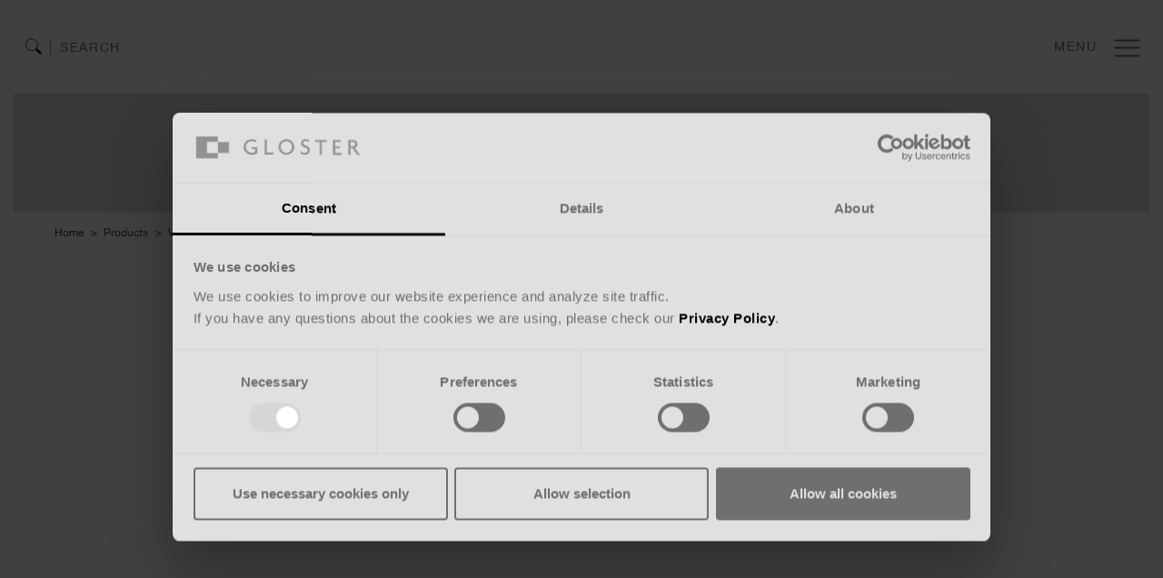

--- FILE ---
content_type: text/html; charset=utf-8
request_url: https://www.gloster.com/en-au/products/collections/haven/haven-high-coffee-table-ceramic-109291
body_size: 46065
content:
<!DOCTYPE html><html lang="en" data-critters-container><head><link rel="preconnect" href="https://fonts.gstatic.com" crossorigin>
		<base href="/en-au/">
		<meta name="ROBOTS" content="INDEX, FOLLOW">
		<title>Haven High Coffee Table Ceramic | Gloster</title>
		<meta name="description" content="Discover the Haven High Coffee Table Ceramic from Gloster. Browse our full range of high-end outdoor furniture that includes luxury outdoor coffee tables and more.">
		<meta property="og:sitename" content="Gloster.com">
		<meta property="og:description" content="Discover the Haven High Coffee Table Ceramic from Gloster. Browse our full range of high-end outdoor furniture that includes luxury outdoor coffee tables and more.">
		<meta charset="utf-8">
		<meta http-equiv="X-UA-Compatible" content="IE=edge">
		<meta name="viewport" content="width=device-width, initial-scale=1, shrink-to-fit=no">
		<meta name="theme-color" content="#e0e0de">
		<meta name="msapplication-TileColor" content="#e0e0de">
		<meta name="msapplication-config" content="assets/images/favicons/browserconfig.xml">
		<style type="text/css">@font-face{font-family:'Material Icons';font-style:normal;font-weight:400;src:url(https://fonts.gstatic.com/s/materialicons/v143/flUhRq6tzZclQEJ-Vdg-IuiaDsNc.woff2) format('woff2');}.material-icons{font-family:'Material Icons';font-weight:normal;font-style:normal;font-size:24px;line-height:1;letter-spacing:normal;text-transform:none;display:inline-block;white-space:nowrap;word-wrap:normal;direction:ltr;-webkit-font-feature-settings:'liga';-webkit-font-smoothing:antialiased;}</style>
		<link rel="preconnect" href="https://www.gloster.com/en-au/">
		<link rel="preconnect" href="https://player.vimeo.com">
		<!-- Fav Icons -->
		<link rel="shortcut icon" href="assets/images/favicons/favicon.ico" type="image/x-icon">
		<link rel="apple-touch-icon" sizes="180x180" href="assets/images/favicons/apple-touch-icon.png" type="image/png">
		<link rel="icon" sizes="16x16" href="assets/images/favicons/favicon-16x16.png" type="image/png">
		<link rel="icon" sizes="32x32" href="assets/images/favicons/favicon-32x32.png" type="image/png">
		<link rel="manifest" href="assets/images/favicons/site.webmanifest">
		<link rel="mask-icon" href="assets/images/favicons/safari-pinned-tab.svg" color="#c8c8c6">
	
		<!-- Google Tag Manager -->
		<script>
			(function(w,d,s,l,i){w[l]=w[l]||[];w[l].push({"gtm.start":new Date().getTime(),event:"gtm.js"});var f=d.getElementsByTagName(s)[0]
			,j=d.createElement(s),dl=l!="dataLayer"?"&l="+l:"";j.async=true;j.src="https://www.googletagmanager.com/gtm.js?id="+i+dl;f.parentNode
			.insertBefore(j,f);})(window,document,"script","dataLayer","GTM-N27JT7");
		</script>
		<!-- End Google Tag Manager -->
			
		<!-- Google Maps -->
		<script src="https://maps.googleapis.com/maps/api/js?key=AIzaSyBrv2n5CxA0-GTfk_75KXarybEhei8zcxM" async defer></script>
			
		<script src="./assets/scripts/pace-no-ie.js"></script>
		<script>
			var browser = get_browser(); if(browser.name !== "IE") { Pace.options = { ajax: false, document: false, eventLag: false } }
		</script>
			
	<style>@charset "UTF-8";@font-face{font-family:Helvetica Neue;src:url("./media/96b33a5f-d3a7-4a34-b360-76867695bb83-7PDI47HT.woff2") format("woff2"),url("./media/775a65da-14aa-4634-be95-6724c05fd522-QCCZVBDJ.woff") format("woff");font-weight:200;font-style:normal;font-display:swap}@font-face{font-family:Helvetica Neue;src:url("./media/7732d6de-bd05-4c17-ae43-99e9a02edf31-KPV44WKP.woff2") format("woff2"),url("./media/9a2e4855-380f-477f-950e-d98e8db54eac-3UMS3P42.woff") format("woff");font-weight:300;font-style:normal;font-display:swap}@font-face{font-family:Helvetica Neue;src:url("./media/b4cd926c-1a31-4785-b261-1db1a68c521e-NZZMTE5T.woff2") format("woff2"),url("./media/d5af76d8-a90b-4527-b3a3-182207cc3250-2NKTPLJ4.woff") format("woff");font-weight:400;font-style:normal;font-display:swap}@font-face{font-family:Helvetica Neue;src:url("./media/2a5cf81d-ffbe-4c76-8982-270592fb36b0-I7WHIPQX.woff2") format("woff2"),url("./media/4a9c62ab-b359-4081-8383-a0d1cdebd111-JLUCGGVI.woff") format("woff");font-weight:600;font-style:normal;font-display:swap}html{--mat-option-selected-state-label-text-color: #9e9e9e;--mat-option-label-text-color: rgba(0, 0, 0, .87);--mat-option-hover-state-layer-color: rgba(0, 0, 0, .04);--mat-option-focus-state-layer-color: rgba(0, 0, 0, .04);--mat-option-selected-state-layer-color: rgba(0, 0, 0, .04)}html{--mat-optgroup-label-text-color: rgba(0, 0, 0, .87)}html{--mdc-filled-text-field-caret-color: #9e9e9e;--mdc-filled-text-field-focus-active-indicator-color: #9e9e9e;--mdc-filled-text-field-focus-label-text-color: rgba(158, 158, 158, .87);--mdc-filled-text-field-container-color: whitesmoke;--mdc-filled-text-field-disabled-container-color: #fafafa;--mdc-filled-text-field-label-text-color: rgba(0, 0, 0, .6);--mdc-filled-text-field-disabled-label-text-color: rgba(0, 0, 0, .38);--mdc-filled-text-field-input-text-color: rgba(0, 0, 0, .87);--mdc-filled-text-field-disabled-input-text-color: rgba(0, 0, 0, .38);--mdc-filled-text-field-input-text-placeholder-color: rgba(0, 0, 0, .6);--mdc-filled-text-field-error-focus-label-text-color: #f44336;--mdc-filled-text-field-error-label-text-color: #f44336;--mdc-filled-text-field-error-caret-color: #f44336;--mdc-filled-text-field-active-indicator-color: rgba(0, 0, 0, .42);--mdc-filled-text-field-disabled-active-indicator-color: rgba(0, 0, 0, .06);--mdc-filled-text-field-hover-active-indicator-color: rgba(0, 0, 0, .87);--mdc-filled-text-field-error-active-indicator-color: #f44336;--mdc-filled-text-field-error-focus-active-indicator-color: #f44336;--mdc-filled-text-field-error-hover-active-indicator-color: #f44336;--mdc-outlined-text-field-caret-color: #9e9e9e;--mdc-outlined-text-field-focus-outline-color: #9e9e9e;--mdc-outlined-text-field-focus-label-text-color: rgba(158, 158, 158, .87);--mdc-outlined-text-field-label-text-color: rgba(0, 0, 0, .6);--mdc-outlined-text-field-disabled-label-text-color: rgba(0, 0, 0, .38);--mdc-outlined-text-field-input-text-color: rgba(0, 0, 0, .87);--mdc-outlined-text-field-disabled-input-text-color: rgba(0, 0, 0, .38);--mdc-outlined-text-field-input-text-placeholder-color: rgba(0, 0, 0, .6);--mdc-outlined-text-field-error-caret-color: #f44336;--mdc-outlined-text-field-error-focus-label-text-color: #f44336;--mdc-outlined-text-field-error-label-text-color: #f44336;--mdc-outlined-text-field-outline-color: rgba(0, 0, 0, .38);--mdc-outlined-text-field-disabled-outline-color: rgba(0, 0, 0, .06);--mdc-outlined-text-field-hover-outline-color: rgba(0, 0, 0, .87);--mdc-outlined-text-field-error-focus-outline-color: #f44336;--mdc-outlined-text-field-error-hover-outline-color: #f44336;--mdc-outlined-text-field-error-outline-color: #f44336;--mat-form-field-disabled-input-text-placeholder-color: rgba(0, 0, 0, .38)}html{--mat-select-panel-background-color: white;--mat-select-enabled-trigger-text-color: rgba(0, 0, 0, .87);--mat-select-disabled-trigger-text-color: rgba(0, 0, 0, .38);--mat-select-placeholder-text-color: rgba(0, 0, 0, .6);--mat-select-enabled-arrow-color: rgba(0, 0, 0, .54);--mat-select-disabled-arrow-color: rgba(0, 0, 0, .38);--mat-select-focused-arrow-color: rgba(158, 158, 158, .87);--mat-select-invalid-arrow-color: rgba(244, 67, 54, .87)}html{--mat-autocomplete-background-color: white}html{--mat-menu-item-label-text-color: rgba(0, 0, 0, .87);--mat-menu-item-icon-color: rgba(0, 0, 0, .87);--mat-menu-item-hover-state-layer-color: rgba(0, 0, 0, .04);--mat-menu-item-focus-state-layer-color: rgba(0, 0, 0, .04);--mat-menu-container-color: white}html{--mat-paginator-container-text-color: rgba(0, 0, 0, .87);--mat-paginator-container-background-color: white;--mat-paginator-enabled-icon-color: rgba(0, 0, 0, .54);--mat-paginator-disabled-icon-color: rgba(0, 0, 0, .12)}html{--mat-paginator-container-size: 56px}html{--mdc-checkbox-disabled-selected-icon-color: rgba(0, 0, 0, .38);--mdc-checkbox-disabled-unselected-icon-color: rgba(0, 0, 0, .38);--mdc-checkbox-selected-checkmark-color: #fff;--mdc-checkbox-selected-focus-icon-color: #757575;--mdc-checkbox-selected-hover-icon-color: #757575;--mdc-checkbox-selected-icon-color: #757575;--mdc-checkbox-selected-pressed-icon-color: #757575;--mdc-checkbox-unselected-focus-icon-color: #212121;--mdc-checkbox-unselected-hover-icon-color: #212121;--mdc-checkbox-unselected-icon-color: rgba(0, 0, 0, .54);--mdc-checkbox-unselected-pressed-icon-color: rgba(0, 0, 0, .54);--mdc-checkbox-selected-focus-state-layer-color: #757575;--mdc-checkbox-selected-hover-state-layer-color: #757575;--mdc-checkbox-selected-pressed-state-layer-color: #757575;--mdc-checkbox-unselected-focus-state-layer-color: black;--mdc-checkbox-unselected-hover-state-layer-color: black;--mdc-checkbox-unselected-pressed-state-layer-color: black}html{--mdc-checkbox-state-layer-size: 40px}html{--mat-table-background-color: white;--mat-table-header-headline-color: rgba(0, 0, 0, .87);--mat-table-row-item-label-text-color: rgba(0, 0, 0, .87);--mat-table-row-item-outline-color: rgba(0, 0, 0, .12)}html{--mat-table-header-container-height: 56px;--mat-table-footer-container-height: 52px;--mat-table-row-item-container-height: 52px}html{--mat-badge-background-color: #9e9e9e;--mat-badge-text-color: rgba(0, 0, 0, .87);--mat-badge-disabled-state-background-color: #b9b9b9;--mat-badge-disabled-state-text-color: rgba(0, 0, 0, .38)}html{--mat-bottom-sheet-container-text-color: rgba(0, 0, 0, .87);--mat-bottom-sheet-container-background-color: white}html{--mat-legacy-button-toggle-text-color: rgba(0, 0, 0, .38);--mat-legacy-button-toggle-state-layer-color: rgba(0, 0, 0, .12);--mat-legacy-button-toggle-selected-state-text-color: rgba(0, 0, 0, .54);--mat-legacy-button-toggle-selected-state-background-color: #e0e0e0;--mat-legacy-button-toggle-disabled-state-text-color: rgba(0, 0, 0, .26);--mat-legacy-button-toggle-disabled-state-background-color: #eeeeee;--mat-legacy-button-toggle-disabled-selected-state-background-color: #bdbdbd;--mat-standard-button-toggle-text-color: rgba(0, 0, 0, .87);--mat-standard-button-toggle-background-color: white;--mat-standard-button-toggle-state-layer-color: black;--mat-standard-button-toggle-selected-state-background-color: #e0e0e0;--mat-standard-button-toggle-selected-state-text-color: rgba(0, 0, 0, .87);--mat-standard-button-toggle-disabled-state-text-color: rgba(0, 0, 0, .26);--mat-standard-button-toggle-disabled-state-background-color: white;--mat-standard-button-toggle-disabled-selected-state-text-color: rgba(0, 0, 0, .87);--mat-standard-button-toggle-disabled-selected-state-background-color: #bdbdbd;--mat-standard-button-toggle-divider-color: #e0e0e0}html{--mat-standard-button-toggle-height: 48px}html{--mat-datepicker-calendar-date-selected-state-text-color: rgba(0, 0, 0, .87);--mat-datepicker-calendar-date-selected-state-background-color: #9e9e9e;--mat-datepicker-calendar-date-selected-disabled-state-background-color: rgba(158, 158, 158, .4);--mat-datepicker-calendar-date-today-selected-state-outline-color: rgba(0, 0, 0, .87);--mat-datepicker-calendar-date-focus-state-background-color: rgba(158, 158, 158, .3);--mat-datepicker-calendar-date-hover-state-background-color: rgba(158, 158, 158, .3);--mat-datepicker-toggle-active-state-icon-color: #9e9e9e;--mat-datepicker-calendar-date-in-range-state-background-color: rgba(158, 158, 158, .2);--mat-datepicker-calendar-date-in-comparison-range-state-background-color: rgba(249, 171, 0, .2);--mat-datepicker-calendar-date-in-overlap-range-state-background-color: #a8dab5;--mat-datepicker-calendar-date-in-overlap-range-selected-state-background-color: #46a35e;--mat-datepicker-toggle-icon-color: rgba(0, 0, 0, .54);--mat-datepicker-calendar-body-label-text-color: rgba(0, 0, 0, .54);--mat-datepicker-calendar-period-button-icon-color: rgba(0, 0, 0, .54);--mat-datepicker-calendar-navigation-button-icon-color: rgba(0, 0, 0, .54);--mat-datepicker-calendar-header-divider-color: rgba(0, 0, 0, .12);--mat-datepicker-calendar-header-text-color: rgba(0, 0, 0, .54);--mat-datepicker-calendar-date-today-outline-color: rgba(0, 0, 0, .38);--mat-datepicker-calendar-date-today-disabled-state-outline-color: rgba(0, 0, 0, .18);--mat-datepicker-calendar-date-text-color: rgba(0, 0, 0, .87);--mat-datepicker-calendar-date-outline-color: transparent;--mat-datepicker-calendar-date-disabled-state-text-color: rgba(0, 0, 0, .38);--mat-datepicker-calendar-date-preview-state-outline-color: rgba(0, 0, 0, .24);--mat-datepicker-range-input-separator-color: rgba(0, 0, 0, .87);--mat-datepicker-range-input-disabled-state-separator-color: rgba(0, 0, 0, .38);--mat-datepicker-range-input-disabled-state-text-color: rgba(0, 0, 0, .38);--mat-datepicker-calendar-container-background-color: white;--mat-datepicker-calendar-container-text-color: rgba(0, 0, 0, .87)}html{--mat-divider-color: rgba(0, 0, 0, .12)}html{--mat-expansion-container-background-color: white;--mat-expansion-container-text-color: rgba(0, 0, 0, .87);--mat-expansion-actions-divider-color: rgba(0, 0, 0, .12);--mat-expansion-header-hover-state-layer-color: rgba(0, 0, 0, .04);--mat-expansion-header-focus-state-layer-color: rgba(0, 0, 0, .04);--mat-expansion-header-disabled-state-text-color: rgba(0, 0, 0, .26);--mat-expansion-header-text-color: rgba(0, 0, 0, .87);--mat-expansion-header-description-color: rgba(0, 0, 0, .54);--mat-expansion-header-indicator-color: rgba(0, 0, 0, .54)}html{--mat-expansion-header-collapsed-state-height: 48px;--mat-expansion-header-expanded-state-height: 64px}html{--mat-icon-color: inherit}html{--mat-sidenav-container-divider-color: rgba(0, 0, 0, .12);--mat-sidenav-container-background-color: white;--mat-sidenav-container-text-color: rgba(0, 0, 0, .87);--mat-sidenav-content-background-color: #fafafa;--mat-sidenav-content-text-color: rgba(0, 0, 0, .87);--mat-sidenav-scrim-color: rgba(0, 0, 0, .6)}html{--mat-stepper-header-icon-foreground-color: rgba(0, 0, 0, .87);--mat-stepper-header-selected-state-icon-background-color: #9e9e9e;--mat-stepper-header-selected-state-icon-foreground-color: rgba(0, 0, 0, .87);--mat-stepper-header-done-state-icon-background-color: #9e9e9e;--mat-stepper-header-done-state-icon-foreground-color: rgba(0, 0, 0, .87);--mat-stepper-header-edit-state-icon-background-color: #9e9e9e;--mat-stepper-header-edit-state-icon-foreground-color: rgba(0, 0, 0, .87);--mat-stepper-container-color: white;--mat-stepper-line-color: rgba(0, 0, 0, .12);--mat-stepper-header-hover-state-layer-color: rgba(0, 0, 0, .04);--mat-stepper-header-focus-state-layer-color: rgba(0, 0, 0, .04);--mat-stepper-header-label-text-color: rgba(0, 0, 0, .54);--mat-stepper-header-optional-label-text-color: rgba(0, 0, 0, .54);--mat-stepper-header-selected-state-label-text-color: rgba(0, 0, 0, .87);--mat-stepper-header-error-state-label-text-color: #f44336;--mat-stepper-header-icon-background-color: rgba(0, 0, 0, .54);--mat-stepper-header-error-state-icon-foreground-color: #f44336;--mat-stepper-header-error-state-icon-background-color: transparent}html{--mat-stepper-header-height: 72px}html{--mat-toolbar-container-background-color: whitesmoke;--mat-toolbar-container-text-color: rgba(0, 0, 0, .87)}html{--mat-toolbar-standard-height: 64px;--mat-toolbar-mobile-height: 56px}:root{--warn: #EF5350}:root{--spacing: 30px}*:focus-visible{outline:2px dotted grey}*:focus:not(:focus-visible){outline:none}html{font-family:sans-serif;-ms-text-size-adjust:100%;-webkit-text-size-adjust:100%}body{margin:0}:root{--palm-small: 479px;--lap-start: 681px;--device-small: 870px;--desk-start: 960px;--desk-wide-start: 1200px;--ultra-wide: 1600px;--palm-end: 680px;--lap-end: 959px;--desk-end: 1199px}:root{--color-surface: #e0e0de;--color-grey-light: #959595;--color-border-dark: #a2a29f}@-webkit-keyframes load2{0%{-webkit-transform:rotate(0deg);transform:rotate(0)}to{-webkit-transform:rotate(360deg);transform:rotate(360deg)}}*,*:before,*:after{box-sizing:border-box}html,*:after,*:before{-webkit-font-smoothing:antialiased}html{min-height:100%;width:100%;background-color:#c8c8c6}body{background-color:#c8c8c6;font-family:Helvetica Neue,Helvetica,Arial,sans-serif;font-size:15px;font-weight:400;color:#706f6f;line-height:1.2;position:relative;height:100%;width:100%;overflow-x:hidden}iframe{position:absolute;top:0;left:0;width:100%;height:100%}@media print{@page{size:auto;margin:15mm}html,body{background:none!important;-webkit-print-color-adjust:exact!important;print-color-adjust:exact!important;font-size:10pt;margin:0;padding:0}}
</style><style>@charset "UTF-8";@font-face{font-family:Material Icons;font-style:normal;font-weight:400;font-display:swap;src:url(https://fonts.gstatic.com/s/materialicons/v143/flUhRq6tzZclQEJ-Vdg-IuiaDsNc.woff2) format("woff2")}.material-icons{font-family:Material Icons;font-weight:400;font-style:normal;font-size:24px;line-height:1;letter-spacing:normal;text-transform:none;display:inline-block;white-space:nowrap;word-wrap:normal;direction:ltr;-webkit-font-feature-settings:"liga";-webkit-font-smoothing:antialiased}@font-face{font-family:Helvetica Neue;src:url("./media/96b33a5f-d3a7-4a34-b360-76867695bb83-7PDI47HT.woff2") format("woff2"),url("./media/775a65da-14aa-4634-be95-6724c05fd522-QCCZVBDJ.woff") format("woff");font-weight:200;font-style:normal;font-display:swap}@font-face{font-family:Helvetica Neue;src:url("./media/7732d6de-bd05-4c17-ae43-99e9a02edf31-KPV44WKP.woff2") format("woff2"),url("./media/9a2e4855-380f-477f-950e-d98e8db54eac-3UMS3P42.woff") format("woff");font-weight:300;font-style:normal;font-display:swap}@font-face{font-family:Helvetica Neue;src:url("./media/b4cd926c-1a31-4785-b261-1db1a68c521e-NZZMTE5T.woff2") format("woff2"),url("./media/d5af76d8-a90b-4527-b3a3-182207cc3250-2NKTPLJ4.woff") format("woff");font-weight:400;font-style:normal;font-display:swap}@font-face{font-family:Helvetica Neue;src:url("./media/2a5cf81d-ffbe-4c76-8982-270592fb36b0-I7WHIPQX.woff2") format("woff2"),url("./media/4a9c62ab-b359-4081-8383-a0d1cdebd111-JLUCGGVI.woff") format("woff");font-weight:600;font-style:normal;font-display:swap}html{--mat-option-selected-state-label-text-color: #9e9e9e;--mat-option-label-text-color: rgba(0, 0, 0, .87);--mat-option-hover-state-layer-color: rgba(0, 0, 0, .04);--mat-option-focus-state-layer-color: rgba(0, 0, 0, .04);--mat-option-selected-state-layer-color: rgba(0, 0, 0, .04)}html{--mat-optgroup-label-text-color: rgba(0, 0, 0, .87)}html{--mdc-filled-text-field-caret-color: #9e9e9e;--mdc-filled-text-field-focus-active-indicator-color: #9e9e9e;--mdc-filled-text-field-focus-label-text-color: rgba(158, 158, 158, .87);--mdc-filled-text-field-container-color: whitesmoke;--mdc-filled-text-field-disabled-container-color: #fafafa;--mdc-filled-text-field-label-text-color: rgba(0, 0, 0, .6);--mdc-filled-text-field-disabled-label-text-color: rgba(0, 0, 0, .38);--mdc-filled-text-field-input-text-color: rgba(0, 0, 0, .87);--mdc-filled-text-field-disabled-input-text-color: rgba(0, 0, 0, .38);--mdc-filled-text-field-input-text-placeholder-color: rgba(0, 0, 0, .6);--mdc-filled-text-field-error-focus-label-text-color: #f44336;--mdc-filled-text-field-error-label-text-color: #f44336;--mdc-filled-text-field-error-caret-color: #f44336;--mdc-filled-text-field-active-indicator-color: rgba(0, 0, 0, .42);--mdc-filled-text-field-disabled-active-indicator-color: rgba(0, 0, 0, .06);--mdc-filled-text-field-hover-active-indicator-color: rgba(0, 0, 0, .87);--mdc-filled-text-field-error-active-indicator-color: #f44336;--mdc-filled-text-field-error-focus-active-indicator-color: #f44336;--mdc-filled-text-field-error-hover-active-indicator-color: #f44336;--mdc-outlined-text-field-caret-color: #9e9e9e;--mdc-outlined-text-field-focus-outline-color: #9e9e9e;--mdc-outlined-text-field-focus-label-text-color: rgba(158, 158, 158, .87);--mdc-outlined-text-field-label-text-color: rgba(0, 0, 0, .6);--mdc-outlined-text-field-disabled-label-text-color: rgba(0, 0, 0, .38);--mdc-outlined-text-field-input-text-color: rgba(0, 0, 0, .87);--mdc-outlined-text-field-disabled-input-text-color: rgba(0, 0, 0, .38);--mdc-outlined-text-field-input-text-placeholder-color: rgba(0, 0, 0, .6);--mdc-outlined-text-field-error-caret-color: #f44336;--mdc-outlined-text-field-error-focus-label-text-color: #f44336;--mdc-outlined-text-field-error-label-text-color: #f44336;--mdc-outlined-text-field-outline-color: rgba(0, 0, 0, .38);--mdc-outlined-text-field-disabled-outline-color: rgba(0, 0, 0, .06);--mdc-outlined-text-field-hover-outline-color: rgba(0, 0, 0, .87);--mdc-outlined-text-field-error-focus-outline-color: #f44336;--mdc-outlined-text-field-error-hover-outline-color: #f44336;--mdc-outlined-text-field-error-outline-color: #f44336;--mat-form-field-disabled-input-text-placeholder-color: rgba(0, 0, 0, .38)}html{--mat-select-panel-background-color: white;--mat-select-enabled-trigger-text-color: rgba(0, 0, 0, .87);--mat-select-disabled-trigger-text-color: rgba(0, 0, 0, .38);--mat-select-placeholder-text-color: rgba(0, 0, 0, .6);--mat-select-enabled-arrow-color: rgba(0, 0, 0, .54);--mat-select-disabled-arrow-color: rgba(0, 0, 0, .38);--mat-select-focused-arrow-color: rgba(158, 158, 158, .87);--mat-select-invalid-arrow-color: rgba(244, 67, 54, .87)}html{--mat-autocomplete-background-color: white}html{--mat-menu-item-label-text-color: rgba(0, 0, 0, .87);--mat-menu-item-icon-color: rgba(0, 0, 0, .87);--mat-menu-item-hover-state-layer-color: rgba(0, 0, 0, .04);--mat-menu-item-focus-state-layer-color: rgba(0, 0, 0, .04);--mat-menu-container-color: white}html{--mat-paginator-container-text-color: rgba(0, 0, 0, .87);--mat-paginator-container-background-color: white;--mat-paginator-enabled-icon-color: rgba(0, 0, 0, .54);--mat-paginator-disabled-icon-color: rgba(0, 0, 0, .12)}html{--mat-paginator-container-size: 56px}html{--mdc-checkbox-disabled-selected-icon-color: rgba(0, 0, 0, .38);--mdc-checkbox-disabled-unselected-icon-color: rgba(0, 0, 0, .38);--mdc-checkbox-selected-checkmark-color: #fff;--mdc-checkbox-selected-focus-icon-color: #757575;--mdc-checkbox-selected-hover-icon-color: #757575;--mdc-checkbox-selected-icon-color: #757575;--mdc-checkbox-selected-pressed-icon-color: #757575;--mdc-checkbox-unselected-focus-icon-color: #212121;--mdc-checkbox-unselected-hover-icon-color: #212121;--mdc-checkbox-unselected-icon-color: rgba(0, 0, 0, .54);--mdc-checkbox-unselected-pressed-icon-color: rgba(0, 0, 0, .54);--mdc-checkbox-selected-focus-state-layer-color: #757575;--mdc-checkbox-selected-hover-state-layer-color: #757575;--mdc-checkbox-selected-pressed-state-layer-color: #757575;--mdc-checkbox-unselected-focus-state-layer-color: black;--mdc-checkbox-unselected-hover-state-layer-color: black;--mdc-checkbox-unselected-pressed-state-layer-color: black}html{--mdc-checkbox-state-layer-size: 40px}html{--mat-table-background-color: white;--mat-table-header-headline-color: rgba(0, 0, 0, .87);--mat-table-row-item-label-text-color: rgba(0, 0, 0, .87);--mat-table-row-item-outline-color: rgba(0, 0, 0, .12)}html{--mat-table-header-container-height: 56px;--mat-table-footer-container-height: 52px;--mat-table-row-item-container-height: 52px}html{--mat-badge-background-color: #9e9e9e;--mat-badge-text-color: rgba(0, 0, 0, .87);--mat-badge-disabled-state-background-color: #b9b9b9;--mat-badge-disabled-state-text-color: rgba(0, 0, 0, .38)}html{--mat-bottom-sheet-container-text-color: rgba(0, 0, 0, .87);--mat-bottom-sheet-container-background-color: white}html{--mat-legacy-button-toggle-text-color: rgba(0, 0, 0, .38);--mat-legacy-button-toggle-state-layer-color: rgba(0, 0, 0, .12);--mat-legacy-button-toggle-selected-state-text-color: rgba(0, 0, 0, .54);--mat-legacy-button-toggle-selected-state-background-color: #e0e0e0;--mat-legacy-button-toggle-disabled-state-text-color: rgba(0, 0, 0, .26);--mat-legacy-button-toggle-disabled-state-background-color: #eeeeee;--mat-legacy-button-toggle-disabled-selected-state-background-color: #bdbdbd;--mat-standard-button-toggle-text-color: rgba(0, 0, 0, .87);--mat-standard-button-toggle-background-color: white;--mat-standard-button-toggle-state-layer-color: black;--mat-standard-button-toggle-selected-state-background-color: #e0e0e0;--mat-standard-button-toggle-selected-state-text-color: rgba(0, 0, 0, .87);--mat-standard-button-toggle-disabled-state-text-color: rgba(0, 0, 0, .26);--mat-standard-button-toggle-disabled-state-background-color: white;--mat-standard-button-toggle-disabled-selected-state-text-color: rgba(0, 0, 0, .87);--mat-standard-button-toggle-disabled-selected-state-background-color: #bdbdbd;--mat-standard-button-toggle-divider-color: #e0e0e0}html{--mat-standard-button-toggle-height: 48px}html{--mat-datepicker-calendar-date-selected-state-text-color: rgba(0, 0, 0, .87);--mat-datepicker-calendar-date-selected-state-background-color: #9e9e9e;--mat-datepicker-calendar-date-selected-disabled-state-background-color: rgba(158, 158, 158, .4);--mat-datepicker-calendar-date-today-selected-state-outline-color: rgba(0, 0, 0, .87);--mat-datepicker-calendar-date-focus-state-background-color: rgba(158, 158, 158, .3);--mat-datepicker-calendar-date-hover-state-background-color: rgba(158, 158, 158, .3);--mat-datepicker-toggle-active-state-icon-color: #9e9e9e;--mat-datepicker-calendar-date-in-range-state-background-color: rgba(158, 158, 158, .2);--mat-datepicker-calendar-date-in-comparison-range-state-background-color: rgba(249, 171, 0, .2);--mat-datepicker-calendar-date-in-overlap-range-state-background-color: #a8dab5;--mat-datepicker-calendar-date-in-overlap-range-selected-state-background-color: #46a35e;--mat-datepicker-toggle-icon-color: rgba(0, 0, 0, .54);--mat-datepicker-calendar-body-label-text-color: rgba(0, 0, 0, .54);--mat-datepicker-calendar-period-button-icon-color: rgba(0, 0, 0, .54);--mat-datepicker-calendar-navigation-button-icon-color: rgba(0, 0, 0, .54);--mat-datepicker-calendar-header-divider-color: rgba(0, 0, 0, .12);--mat-datepicker-calendar-header-text-color: rgba(0, 0, 0, .54);--mat-datepicker-calendar-date-today-outline-color: rgba(0, 0, 0, .38);--mat-datepicker-calendar-date-today-disabled-state-outline-color: rgba(0, 0, 0, .18);--mat-datepicker-calendar-date-text-color: rgba(0, 0, 0, .87);--mat-datepicker-calendar-date-outline-color: transparent;--mat-datepicker-calendar-date-disabled-state-text-color: rgba(0, 0, 0, .38);--mat-datepicker-calendar-date-preview-state-outline-color: rgba(0, 0, 0, .24);--mat-datepicker-range-input-separator-color: rgba(0, 0, 0, .87);--mat-datepicker-range-input-disabled-state-separator-color: rgba(0, 0, 0, .38);--mat-datepicker-range-input-disabled-state-text-color: rgba(0, 0, 0, .38);--mat-datepicker-calendar-container-background-color: white;--mat-datepicker-calendar-container-text-color: rgba(0, 0, 0, .87)}html{--mat-divider-color: rgba(0, 0, 0, .12)}html{--mat-expansion-container-background-color: white;--mat-expansion-container-text-color: rgba(0, 0, 0, .87);--mat-expansion-actions-divider-color: rgba(0, 0, 0, .12);--mat-expansion-header-hover-state-layer-color: rgba(0, 0, 0, .04);--mat-expansion-header-focus-state-layer-color: rgba(0, 0, 0, .04);--mat-expansion-header-disabled-state-text-color: rgba(0, 0, 0, .26);--mat-expansion-header-text-color: rgba(0, 0, 0, .87);--mat-expansion-header-description-color: rgba(0, 0, 0, .54);--mat-expansion-header-indicator-color: rgba(0, 0, 0, .54)}html{--mat-expansion-header-collapsed-state-height: 48px;--mat-expansion-header-expanded-state-height: 64px}html{--mat-icon-color: inherit}html{--mat-sidenav-container-divider-color: rgba(0, 0, 0, .12);--mat-sidenav-container-background-color: white;--mat-sidenav-container-text-color: rgba(0, 0, 0, .87);--mat-sidenav-content-background-color: #fafafa;--mat-sidenav-content-text-color: rgba(0, 0, 0, .87);--mat-sidenav-scrim-color: rgba(0, 0, 0, .6)}html{--mat-stepper-header-icon-foreground-color: rgba(0, 0, 0, .87);--mat-stepper-header-selected-state-icon-background-color: #9e9e9e;--mat-stepper-header-selected-state-icon-foreground-color: rgba(0, 0, 0, .87);--mat-stepper-header-done-state-icon-background-color: #9e9e9e;--mat-stepper-header-done-state-icon-foreground-color: rgba(0, 0, 0, .87);--mat-stepper-header-edit-state-icon-background-color: #9e9e9e;--mat-stepper-header-edit-state-icon-foreground-color: rgba(0, 0, 0, .87);--mat-stepper-container-color: white;--mat-stepper-line-color: rgba(0, 0, 0, .12);--mat-stepper-header-hover-state-layer-color: rgba(0, 0, 0, .04);--mat-stepper-header-focus-state-layer-color: rgba(0, 0, 0, .04);--mat-stepper-header-label-text-color: rgba(0, 0, 0, .54);--mat-stepper-header-optional-label-text-color: rgba(0, 0, 0, .54);--mat-stepper-header-selected-state-label-text-color: rgba(0, 0, 0, .87);--mat-stepper-header-error-state-label-text-color: #f44336;--mat-stepper-header-icon-background-color: rgba(0, 0, 0, .54);--mat-stepper-header-error-state-icon-foreground-color: #f44336;--mat-stepper-header-error-state-icon-background-color: transparent}html{--mat-stepper-header-height: 72px}html{--mat-toolbar-container-background-color: whitesmoke;--mat-toolbar-container-text-color: rgba(0, 0, 0, .87)}html{--mat-toolbar-standard-height: 64px;--mat-toolbar-mobile-height: 56px}:root{--warn: #EF5350}:root{--spacing: 30px}.icon-menu:before{content:"\e801"}.link{cursor:pointer;text-decoration:underline;transition:color .1s;color:#484747}.link:visited{text-decoration:underline;color:#a3a2a2}.link:hover,.link:active{text-decoration:underline;color:#000}*:focus-visible{outline:2px dotted grey}*:focus:not(:focus-visible){outline:none}.button{--button-background-base: rgba(255, 255, 255, 1);--button-background-shade: rgba(0, 0, 0, .17);--button-font-color: #6f6f6f;--button-gradient-angle: 357deg;--button-sizing: 1.25em 3.75em;color:var(--button-font-color);text-transform:uppercase;letter-spacing:2px;cursor:pointer;display:inline-block;position:relative;z-index:1;border:0;border-radius:40px;padding:var(--button-sizing);transition:box-shadow .1s ease-in-out;box-shadow:-10px 12px 18px #00000026;background:linear-gradient(var(--button-gradient-angle),var(--button-background-shade) 0%,var(--button-background-base) 60%,var(--button-background-base) 100%)}.button:hover{box-shadow:-7.5px 6px 14px #00000041}.button:active{box-shadow:-5px 5px 10px #00000026}.button:before{--button-background-shade: rgba(0, 0, 0, .1125);--button-gradiant-angle: 177deg;content:"";position:absolute;border-radius:40px;pointer-events:none;z-index:-1;inset:4px;background:linear-gradient(var(--button-gradiant-angle),var(--button-background-shade) 0%,var(--button-background-base) 55%,var(--button-background-base) 100%)}.button:disabled{opacity:.75;cursor:not-allowed}.button:disabled:hover{box-shadow:-10px 12px 18px #00000026}html{font-family:sans-serif;-ms-text-size-adjust:100%;-webkit-text-size-adjust:100%}body{margin:0}article,aside,footer,header,section{display:block}a{background:transparent}a:active,a:hover{outline:0}b{font-weight:700}h1{font-size:2em;margin:.67em 0}img{border:0}svg:not(:root){overflow:hidden}button,input{color:inherit;font:inherit;margin:0}button{overflow:visible}button{text-transform:none}button{-webkit-appearance:button;cursor:pointer}button::-moz-focus-inner,input::-moz-focus-inner{border:0;padding:0}input{line-height:normal}:root{--palm-small: 479px;--lap-start: 681px;--device-small: 870px;--desk-start: 960px;--desk-wide-start: 1200px;--ultra-wide: 1600px;--palm-end: 680px;--lap-end: 959px;--desk-end: 1199px}.container:after,.grid-group:after,.grid:after{clear:both;content:"";display:table}.grid{float:left;padding-left:7.5px;padding-right:7.5px;transition:.3s width}.grid-group{margin-left:-7.5px;margin-right:-7.5px;float:none}.flex-group{display:flex;display:-ms-flexbox;flex:0 1 auto;flex-direction:row;flex-wrap:wrap;min-width:100%}.flex-group:after{display:none}.flex{flex-grow:1;flex-basis:0;max-width:100%;padding-left:7.5px;padding-right:7.5px}.flex-align--center{justify-content:center}.flex-group--reverse{flex-direction:row-reverse}@media only screen and (min-width: 681px){.flex-align--center_-lap-and-up{justify-content:center}}.size-4{width:33.3333333333%;flex-basis:33.3333333333%;max-width:33.3333333333%}.size-8{width:66.6666666667%;flex-basis:66.6666666667%;max-width:66.6666666667%}.size-12{width:100%;flex-basis:100%;max-width:100%}@media only screen and (max-width: 680px){.size-6--palm{width:50%;flex-basis:50%;max-width:50%}.size-12--palm{width:100%;flex-basis:100%;max-width:100%}}@media only screen and (max-width: 479px){.size-12--palm-small{width:100%;flex-basis:100%;max-width:100%}}@media only screen and (min-width: 681px) and (max-width: 959px){.size-6--lap{width:50%;flex-basis:50%;max-width:50%}}:root{--color-surface: #e0e0de;--color-grey-light: #959595;--color-border-dark: #a2a29f}@-webkit-keyframes load2{0%{-webkit-transform:rotate(0deg);transform:rotate(0)}to{-webkit-transform:rotate(360deg);transform:rotate(360deg)}}h1,h2,h3{margin:0}h1,.heading__head{font-size:46px;font-weight:200;letter-spacing:6px;text-transform:uppercase}@media only screen and (max-width: 680px){h1,.heading__head{font-size:41px}}h2{font-size:32px;font-weight:300;letter-spacing:6px}h3{font-size:24px;line-height:1.4;font-weight:300;letter-spacing:4.5px}.heading{padding-top:60px;margin-bottom:60px}@media only screen and (max-width: 680px){.heading{padding-top:30px}}.section-header{font-size:24px;font-weight:200;text-align:center}.caps{text-transform:uppercase}*,*:before,*:after{box-sizing:border-box}html,*:after,*:before,button,input{-webkit-font-smoothing:antialiased}html{min-height:100%;width:100%;background-color:#c8c8c6}body{background-color:#c8c8c6;font-family:Helvetica Neue,Helvetica,Arial,sans-serif;font-size:15px;font-weight:400;color:#706f6f;line-height:1.2;position:relative;height:100%;width:100%;overflow-x:hidden}.container{margin:0 auto;max-width:1440px;padding-left:15px;padding-right:15px}@media only screen and (min-width: 681px){.container{padding-left:15px;padding-right:15px}}img{height:auto;max-width:100%}ul{margin-bottom:30px;margin-top:0}a{color:inherit;text-decoration:none}iframe{position:absolute;top:0;left:0;width:100%;height:100%}.center{display:block;margin-left:auto;margin-right:auto}.slim{margin-bottom:15px!important}.top-big{padding-top:60px;margin-bottom:15px!important}.align-center{text-align:center}.text-wide{line-height:1.6;letter-spacing:.6px}.square{height:0!important;padding-bottom:100%}.rectangle{height:0;padding-bottom:48%}.block-interactable{position:relative;overflow:hidden}.block-interactable:before{content:"";position:absolute;display:block;width:100%;height:100%;padding-bottom:100%;z-index:100;background:#fff3;opacity:0;transition:.3s opacity ease}.block-interactable:hover:before{opacity:1}.side-margin{margin-left:45px;margin-right:45px}@media only screen and (max-width: 680px){.side-margin{margin-left:15px;margin-right:15px}}@media print{@page{size:auto;margin:15mm}html,body{background:none!important;-webkit-print-color-adjust:exact!important;print-color-adjust:exact!important;font-size:10pt;margin:0;padding:0}html .container,body .container{padding-left:0;padding-right:0}.is-hidden--print{display:none!important}}button:focus{outline:none}label{display:inline-block;color:#959595;font-size:12px}input:-moz-placeholder{color:#959595;font-weight:400;font-size:15px}label{transition:.333s ease top,.333s ease opacity}.lollipop{--border-color: #959595;--border-width: 1px;--animation-speed: .2s;--size: 75px;background:none;border:none;width:var(--size);cursor:pointer}.lollipop__media{display:block;aspect-ratio:1/1;width:100%;overflow:hidden;border-radius:50%;background-color:var(--border-color);border:var(--border-width) solid var(--border-color);transition:border-color var(--animation-speed) ease;object-fit:contain}.lollipop__media img{height:100%}.lollipop__divider{display:flex;justify-content:center;margin-bottom:calc(var(--spacing) / 3);border-bottom:var(--border-width) solid var(--border-color);transition:border-color var(--animation-speed) ease}.lollipop__divider:before{content:"";height:calc(var(--size) / 15);width:var(--border-width);background-color:var(--border-color);transition:background-color var(--animation-speed) ease}.lollipop__name{margin-bottom:calc(var(--spacing) * .5);text-align:center;text-transform:uppercase;font-size:12px;transition:border-color var(--animation-speed) ease}.lollipop.selected{--border-color: white}
</style><link rel="stylesheet" href="styles-H3FYOY7M.css" media="print" onload="this.media='all'"><noscript><link rel="stylesheet" href="styles-H3FYOY7M.css" media="all"></noscript><link rel="modulepreload" href="chunk-XYVFRR6D.js"><link rel="modulepreload" href="chunk-22BYEZ3U.js"><link rel="modulepreload" href="chunk-VYFAAYQL.js"><link rel="modulepreload" href="chunk-2J4O7ELU.js"><link rel="modulepreload" href="chunk-FI4NQ3ZR.js"><link rel="modulepreload" href="chunk-RB2PS6GB.js"><link rel="modulepreload" href="chunk-EDDOAC4K.js"><link rel="modulepreload" href="chunk-L6FAWNYK.js"><link rel="modulepreload" href="chunk-AEFYKGBT.js"><link rel="modulepreload" href="chunk-TX53LTG4.js"><style ng-app-id="ng">@charset "UTF-8";[_ngcontent-ng-c1051369360]:root{--spacing: 30px}[_ngcontent-ng-c1051369360]:root{--palm-small: 479px;--lap-start: 681px;--device-small: 870px;--desk-start: 960px;--desk-wide-start: 1200px;--ultra-wide: 1600px;--palm-end: 680px;--lap-end: 959px;--desk-end: 1199px}[_ngcontent-ng-c1051369360]:root{--color-surface: #e0e0de;--color-grey-light: #959595;--color-border-dark: #a2a29f}*[_ngcontent-ng-c1051369360]:focus-visible{outline:2px dotted grey}*[_ngcontent-ng-c1051369360]:focus:not(:focus-visible){outline:none}[_nghost-ng-c1051369360]{display:block;overflow-x:hidden;position:relative}body[_ngcontent-ng-c1051369360]{color:#706f6f}.container[_ngcontent-ng-c1051369360]{display:block;background-color:#fff}@media only screen and (max-width: 680px){.container.mod-flush--palm-lap[_ngcontent-ng-c1051369360]{padding-left:0;padding-right:0}}@media only screen and (min-width: 681px) and (max-width: 959px){.container.mod-flush--palm-lap[_ngcontent-ng-c1051369360]{padding-left:0;padding-right:0}}.container__inner[_ngcontent-ng-c1051369360]{min-height:75vh;padding-top:15px}.container__inner--bgcolor[_ngcontent-ng-c1051369360]{background-color:#e0e0de}.canvas__overlay[_ngcontent-ng-c1051369360]{backface-visibility:hidden;perspective:1000;z-index:1000;display:none;inset:0;position:absolute}.canvas__overlay.active[_ngcontent-ng-c1051369360]{display:block}@media only screen and (max-width: 959px){.canvas__overlay[_ngcontent-ng-c1051369360]{background-color:#afafac80}}.skeleton[_ngcontent-ng-c1051369360]{width:100%;height:0;padding-bottom:100%}.skeleton[_ngcontent-ng-c1051369360]{background-color:var(--color-surface);position:relative;overflow:hidden}.skeleton[_ngcontent-ng-c1051369360]:before{content:"";position:absolute;inset:0;background:linear-gradient(90deg,var(--color-surface) 20%,var(--color-grey-light) 40%,var(--color-surface) 60%);background-size:150% 100%;animation:_ngcontent-ng-c1051369360_shimmer 1.5s ease-in-out infinite}@keyframes _ngcontent-ng-c1051369360_shimmer{0%{background-position:-150% 0}to{background-position:150% 0}}</style><style ng-app-id="ng">[_ngcontent-ng-c4090603614]:root{--palm-small: 479px;--lap-start: 681px;--device-small: 870px;--desk-start: 960px;--desk-wide-start: 1200px;--ultra-wide: 1600px;--palm-end: 680px;--lap-end: 959px;--desk-end: 1199px}.navigation-overlay[_ngcontent-ng-c4090603614]{position:absolute;inset:0;z-index:999;overflow:hidden;cursor:pointer;pointer-events:none;opacity:0;will-change:opacity;transition:opacity .4s ease-in-out;background:#0000004d}.navigation-overlay.--visible[_ngcontent-ng-c4090603614]{opacity:1;pointer-events:all}.navigation-menu[_ngcontent-ng-c4090603614]{display:flex;flex-direction:column;position:fixed;right:0;top:0;bottom:0;width:100%;height:100%;z-index:1000;overflow:hidden;background-color:#fff;will-change:transform;transition:transform .4s ease-in-out;transform:translate(100%)}@media only screen and (min-width: 1600px){.navigation-menu[_ngcontent-ng-c4090603614]{max-width:850px}}@media only screen and (min-width: 1200px){.navigation-menu[_ngcontent-ng-c4090603614]{max-width:850px}}@media only screen and (min-width: 960px) and (max-width: 1200px){.navigation-menu[_ngcontent-ng-c4090603614]{width:80%}}@media only screen and (min-width: 681px) and (max-width: 959px){.navigation-menu[_ngcontent-ng-c4090603614]{width:85%}}@media only screen and (max-width: 680px){.navigation-menu[_ngcontent-ng-c4090603614]{width:100%}}.navigation-menu.--visible[_ngcontent-ng-c4090603614]{transform:translate(0);overflow-y:scroll}.navigation-menu__header[_ngcontent-ng-c4090603614]{display:block;position:absolute;z-index:1100;top:0;right:0;left:0;padding:var(--spacing)}@media only screen and (max-width: 680px){.navigation-menu__header[_ngcontent-ng-c4090603614]{padding:calc(var(--spacing) * .5)}}.navigation-menu__header[_ngcontent-ng-c4090603614]   .close[_ngcontent-ng-c4090603614]{float:right;display:block;line-height:1;font-size:35px;cursor:pointer}.navigation-menu__section[_ngcontent-ng-c4090603614]{display:block;position:relative;height:100%;clear:both;overflow:hidden;overflow-y:scroll;margin-top:calc(var(--spacing) * 3.45);border-top:1px solid #ebebeb}@media only screen and (max-width: 680px){.navigation-menu__section[_ngcontent-ng-c4090603614]{margin-top:calc(var(--spacing) * 2.5)}}.navigation-menu__absolute-footer[_ngcontent-ng-c4090603614]{margin-top:auto}</style><style ng-app-id="ng">@charset "UTF-8";[_ngcontent-ng-c504200888]:root{--spacing: 30px}[_ngcontent-ng-c504200888]:root{--palm-small: 479px;--lap-start: 681px;--device-small: 870px;--desk-start: 960px;--desk-wide-start: 1200px;--ultra-wide: 1600px;--palm-end: 680px;--lap-end: 959px;--desk-end: 1199px}[_ngcontent-ng-c504200888]:root{--color-surface: #e0e0de;--color-grey-light: #959595;--color-border-dark: #a2a29f}*[_ngcontent-ng-c504200888]:focus-visible{outline:2px dotted grey}*[_ngcontent-ng-c504200888]:focus:not(:focus-visible){outline:none}.country-warning[_ngcontent-ng-c504200888]{position:fixed;top:0;left:0;right:0;background:#afafac;margin:0 auto;display:flex;justify-content:center;padding:7.5px;z-index:1000}.country-warning[_ngcontent-ng-c504200888]   .wrapper[_ngcontent-ng-c504200888]{max-width:1440px;display:flex;flex-direction:row;justify-content:center;align-items:center;gap:15px}.country-warning[_ngcontent-ng-c504200888]   .close-wrapper[_ngcontent-ng-c504200888]{font-size:16px;display:flex}.country-warning[_ngcontent-ng-c504200888]   .close[_ngcontent-ng-c504200888]{position:relative;transform:rotate(45deg);display:inline-block}.country-warning[_ngcontent-ng-c504200888]   .close[_ngcontent-ng-c504200888]:hover{cursor:pointer}.country-warning[_ngcontent-ng-c504200888]   .close[_ngcontent-ng-c504200888]:hover:before, .country-warning[_ngcontent-ng-c504200888]   .close[_ngcontent-ng-c504200888]:hover:after{background-color:#494946}.country-warning[_ngcontent-ng-c504200888]   .close[_ngcontent-ng-c504200888]:before, .country-warning[_ngcontent-ng-c504200888]   .close[_ngcontent-ng-c504200888]:after{background-color:#898985;content:"";display:block;transform:translate(-50%,-50%);position:absolute;transition:background-color .2s ease}.country-warning[_ngcontent-ng-c504200888]   .close[_ngcontent-ng-c504200888]:before{width:1em;height:.2em}.country-warning[_ngcontent-ng-c504200888]   .close[_ngcontent-ng-c504200888]:after{width:.2em;height:1em}</style><style ng-app-id="ng">@charset "UTF-8";[_ngcontent-ng-c4278855969]:root{--spacing: 30px}[_ngcontent-ng-c4278855969]:root{--palm-small: 479px;--lap-start: 681px;--device-small: 870px;--desk-start: 960px;--desk-wide-start: 1200px;--ultra-wide: 1600px;--palm-end: 680px;--lap-end: 959px;--desk-end: 1199px}[_ngcontent-ng-c4278855969]:root{--color-surface: #e0e0de;--color-grey-light: #959595;--color-border-dark: #a2a29f}*[_ngcontent-ng-c4278855969]:focus-visible{outline:2px dotted grey}*[_ngcontent-ng-c4278855969]:focus:not(:focus-visible){outline:none}.header[_ngcontent-ng-c4278855969]{padding-top:var(--header-padding, 30px)}.header.--static[_ngcontent-ng-c4278855969]{--header-padding: 73px }.header[_ngcontent-ng-c4278855969]:after{content:"";box-shadow:0 -4px 8px #484747,0 -8px 16px #484747,0 -12px 24px #484747;display:block;width:100%;position:fixed;top:-9px;height:55px;width:1408px;margin-left:0;z-index:1100;border-radius:700px;transform:translateY(-55px);transition:transform .3s cubic-bezier(.165,.84,.44,1) .15s;opacity:0}.header[_ngcontent-ng-c4278855969]:has(.is-fixed.is-visible):after{transform:translateY(0);opacity:1}.header__main.is-fixed[_ngcontent-ng-c4278855969]{background:#fff;color:#484747;left:50%;position:fixed;right:0;z-index:1101;margin-bottom:0;padding-block:3px;width:1440px;max-width:100%;top:-55px;transform:translate(-50%);transition:top .3s cubic-bezier(.165,.84,.44,1)}.header__main.is-fixed[_ngcontent-ng-c4278855969] > .flex-group[_ngcontent-ng-c4278855969]{padding:0 15px}@media only screen and (max-width: 680px){.header__main.is-fixed[_ngcontent-ng-c4278855969] > .flex-group[_ngcontent-ng-c4278855969]{padding:0}}.header__main.is-fixed.is-visible[_ngcontent-ng-c4278855969]{transform:translate(-50%);top:0}.header__main.is-fixed[_ngcontent-ng-c4278855969]   .flex-group[_ngcontent-ng-c4278855969]{margin:0 auto;max-width:1440px;min-width:0}@media only screen and (max-width: 680px){.header__main.is-fixed[_ngcontent-ng-c4278855969]   .header__main-search-container[_ngcontent-ng-c4278855969], .header__main.is-fixed[_ngcontent-ng-c4278855969]   .header__main-menu-container[_ngcontent-ng-c4278855969]{max-width:50px}}.header__main.is-fixed[_ngcontent-ng-c4278855969]   .header__main-logo-container[_ngcontent-ng-c4278855969]{display:flex}@media only screen and (max-width: 680px){.header__main.is-fixed[_ngcontent-ng-c4278855969]     .search{overflow:hidden;padding-inline:0;width:50px}}@media only screen and (max-width: 680px){.header__main.is-fixed[_ngcontent-ng-c4278855969]     .search.is-focused{overflow:visible;width:270px;background:#fff}}.header__main.is-fixed[_ngcontent-ng-c4278855969]     .search__form{position:relative;z-index:1100}@media only screen and (max-width: 680px){.header__main.is-fixed[_ngcontent-ng-c4278855969]     .search__input{color:transparent}.header__main.is-fixed[_ngcontent-ng-c4278855969]     .search__input::placeholder{color:transparent}}.header__main.is-fixed[_ngcontent-ng-c4278855969]     .search.is-focused .search__input{color:#706f6f}.header__main.is-fixed[_ngcontent-ng-c4278855969]     .search.is-focused .search__input::placeholder{color:#706f6fb3}@media only screen and (max-width: 680px){.header__main.is-fixed[_ngcontent-ng-c4278855969]     .menu-header{display:none}}.header[_ngcontent-ng-c4278855969]   .header__main-search-container[_ngcontent-ng-c4278855969]{margin-left:-7.5px}.header__main-logo-container[_ngcontent-ng-c4278855969]{display:none}.header__main-logo-container[_ngcontent-ng-c4278855969]   .logo[_ngcontent-ng-c4278855969]{margin-bottom:0}.header__main-logo-container[_ngcontent-ng-c4278855969]   .logo[_ngcontent-ng-c4278855969]   svg[_ngcontent-ng-c4278855969]{margin-left:4%;max-height:16px}.header__main-logo-container[_ngcontent-ng-c4278855969]   .logo[_ngcontent-ng-c4278855969]   img[_ngcontent-ng-c4278855969]{margin-left:-6%;max-height:13px}.header__post[_ngcontent-ng-c4278855969]{display:grid;gap:15px;padding-top:36px;padding-bottom:36px;margin-top:30px;background-color:#e0e0de;text-align:center}.header__breadcrumbs[_ngcontent-ng-c4278855969]{text-align:left}.header__slogan[_ngcontent-ng-c4278855969]{opacity:0;text-transform:uppercase;color:#484747;letter-spacing:1.4px;font-size:.746rem;justify-self:center}.header__slogan.is-animated[_ngcontent-ng-c4278855969]{opacity:1;transition:opacity .8s ease 1s}.header__menu[_ngcontent-ng-c4278855969]{background-color:transparent;border:0;cursor:pointer;padding-top:6px}.header__menu.active[_ngcontent-ng-c4278855969]{color:#565656}.header__menu[_ngcontent-ng-c4278855969]   span[_ngcontent-ng-c4278855969]{font-weight:200;letter-spacing:.2rem}.header__menu[_ngcontent-ng-c4278855969]:before{float:right;font-size:114%;line-height:1.15}@media print{.header[_ngcontent-ng-c4278855969]{padding-top:0}.header__post[_ngcontent-ng-c4278855969]{margin-top:0}.header[_ngcontent-ng-c4278855969]:after{display:none}}.menu-cover[_ngcontent-ng-c4278855969]{background:#525659;width:100%;height:100%;position:absolute;z-index:-1;top:0;right:0;transition:opacity .3s ease;opacity:0}.menu-cover.is-open[_ngcontent-ng-c4278855969]{z-index:600;opacity:.5}.logo[_ngcontent-ng-c4278855969]{display:flex;align-items:center;margin-top:0;max-width:220px;margin-left:auto;margin-right:auto}@media only screen and (max-width: 680px){.logo[_ngcontent-ng-c4278855969]{max-width:180px}}.logo[_ngcontent-ng-c4278855969]   rect.st0__logo[_ngcontent-ng-c4278855969]{transition:transform .4s ease .2s;-webkit-transition:-webkit-transform .4s ease .2s;transform:translate(-35.3%,-1%) scale(1.02);-webkit-transform:translate(-35.3%,-1%) scale(1.02)}.logo[_ngcontent-ng-c4278855969]   svg[_ngcontent-ng-c4278855969]{opacity:0;transition:opacity .2s ease;overflow:visible;width:20%}.logo[_ngcontent-ng-c4278855969]   img[_ngcontent-ng-c4278855969]{max-width:71%;opacity:0;transition:opacity .4s ease .6s,margin .4s ease .6s;margin-left:4.5%}.logo.is-animated[_ngcontent-ng-c4278855969]   svg[_ngcontent-ng-c4278855969]{opacity:1}.logo.is-animated[_ngcontent-ng-c4278855969]   rect.st0__logo[_ngcontent-ng-c4278855969]{opacity:1;transform:translate(0);-webkit-transform:translate(0,0) scale(1)}.logo.is-animated[_ngcontent-ng-c4278855969]   img[_ngcontent-ng-c4278855969]{opacity:1;margin-left:9%}</style><style ng-app-id="ng">@charset "UTF-8";[_ngcontent-ng-c3741638418]:root{--spacing: 30px}[_ngcontent-ng-c3741638418]:root{--palm-small: 479px;--lap-start: 681px;--device-small: 870px;--desk-start: 960px;--desk-wide-start: 1200px;--ultra-wide: 1600px;--palm-end: 680px;--lap-end: 959px;--desk-end: 1199px}[_ngcontent-ng-c3741638418]:root{--color-surface: #e0e0de;--color-grey-light: #959595;--color-border-dark: #a2a29f}*[_ngcontent-ng-c3741638418]:focus-visible{outline:2px dotted grey}*[_ngcontent-ng-c3741638418]:focus:not(:focus-visible){outline:none}.breadcrumbs[_ngcontent-ng-c3741638418]{color:#303030;font-size:12px;margin-bottom:15px;padding-left:0}.breadcrumbs__item[_ngcontent-ng-c3741638418]{display:inline-block;text-transform:capitalize}.breadcrumbs__item[_ngcontent-ng-c3741638418]   label[_ngcontent-ng-c3741638418]{color:#484747}.breadcrumbs__item[_ngcontent-ng-c3741638418]:after{content:">";display:inline-block;padding:0 7.5px}.breadcrumbs__item[_ngcontent-ng-c3741638418]:last-of-type:after{content:""}@media print{.breadcrumbs[_ngcontent-ng-c3741638418]{display:none}}</style><style ng-app-id="ng">@charset "UTF-8";[_ngcontent-ng-c4105231812]:root{--spacing: 30px}[_ngcontent-ng-c4105231812]:root{--palm-small: 479px;--lap-start: 681px;--device-small: 870px;--desk-start: 960px;--desk-wide-start: 1200px;--ultra-wide: 1600px;--palm-end: 680px;--lap-end: 959px;--desk-end: 1199px}[_ngcontent-ng-c4105231812]:root{--color-surface: #e0e0de;--color-grey-light: #959595;--color-border-dark: #a2a29f}*[_ngcontent-ng-c4105231812]:focus-visible{outline:2px dotted grey}*[_ngcontent-ng-c4105231812]:focus:not(:focus-visible){outline:none}.meta__contact[_ngcontent-ng-c4105231812]   a[_ngcontent-ng-c4105231812], .meta__phone[_ngcontent-ng-c4105231812]   a[_ngcontent-ng-c4105231812], .footer__links[_ngcontent-ng-c4105231812]   a[_ngcontent-ng-c4105231812], .meta__contact[_ngcontent-ng-c4105231812]   a[_ngcontent-ng-c4105231812]:hover, .meta__phone[_ngcontent-ng-c4105231812]   a[_ngcontent-ng-c4105231812]:hover, .footer__links[_ngcontent-ng-c4105231812]   a[_ngcontent-ng-c4105231812]:hover, .meta__contact[_ngcontent-ng-c4105231812]   a[_ngcontent-ng-c4105231812]:active, .meta__phone[_ngcontent-ng-c4105231812]   a[_ngcontent-ng-c4105231812]:active, .footer__links[_ngcontent-ng-c4105231812]   a[_ngcontent-ng-c4105231812]:active{color:#484747}@media only screen and (max-width: 959px){.meta__contact[_ngcontent-ng-c4105231812]   a[_ngcontent-ng-c4105231812], .meta__phone[_ngcontent-ng-c4105231812]   a[_ngcontent-ng-c4105231812], .footer__links[_ngcontent-ng-c4105231812]   a[_ngcontent-ng-c4105231812]{padding:7.5px}}.footer[_ngcontent-ng-c4105231812]{padding-top:120px;padding-bottom:120px;display:flex;justify-content:center;align-items:center;flex-direction:column;background-color:#e0e0de;color:#484747}.footer__title[_ngcontent-ng-c4105231812]{display:inline-block;vertical-align:top;padding-top:5px;text-transform:uppercase}.footer__meta[_ngcontent-ng-c4105231812]{padding-top:5px;text-transform:uppercase}.footer__icons[_ngcontent-ng-c4105231812]{margin-top:60px;margin-bottom:60px}.footer__icon[_ngcontent-ng-c4105231812]{position:relative;width:75px;height:75px;display:inline-block;margin-left:5.5px;transition:opacity .2s ease;background-size:cover}.footer__icon[_ngcontent-ng-c4105231812]:hover{opacity:.6}.footer__icon[_ngcontent-ng-c4105231812]     img:before{display:none}.footer__links[_ngcontent-ng-c4105231812]{padding:0 15px;margin:30px 0 0;text-transform:uppercase}.footer__links[_ngcontent-ng-c4105231812]   a[_ngcontent-ng-c4105231812]{margin:0 7.5px}.block-clear[_ngcontent-ng-c4105231812]{display:block;clear:both}.meta__title[_ngcontent-ng-c4105231812]{display:block;margin-bottom:15px}.meta__phone[_ngcontent-ng-c4105231812]{margin-bottom:7.5px}@media print{.footer[_ngcontent-ng-c4105231812]{page-break-inside:avoid;padding-top:30px;padding-bottom:30px}}</style><style ng-app-id="ng">@charset "UTF-8";[_ngcontent-ng-c1911143366]:root{--spacing: 30px}[_ngcontent-ng-c1911143366]:root{--palm-small: 479px;--lap-start: 681px;--device-small: 870px;--desk-start: 960px;--desk-wide-start: 1200px;--ultra-wide: 1600px;--palm-end: 680px;--lap-end: 959px;--desk-end: 1199px}[_ngcontent-ng-c1911143366]:root{--color-surface: #e0e0de;--color-grey-light: #959595;--color-border-dark: #a2a29f}*[_ngcontent-ng-c1911143366]:focus-visible{outline:2px dotted grey}*[_ngcontent-ng-c1911143366]:focus:not(:focus-visible){outline:none}.search[_ngcontent-ng-c1911143366]{border:1px solid rgba(162,162,159,0);border-radius:50px;position:relative;padding:11px 32px 11px 8px;transition:border .3s cubic-bezier(.67,.02,.2,.97),width .3s cubic-bezier(.67,.02,.2,.97);width:250px;text-transform:uppercase}.search[_ngcontent-ng-c1911143366]   svg[_ngcontent-ng-c1911143366]{position:absolute;display:block;left:10px;height:18px;width:30px;margin-right:7.5px;padding-right:7.5px;border-right:1px solid rgba(112,111,111,.7)}.search.is-focused[_ngcontent-ng-c1911143366]{width:300px;text-transform:unset}@media only screen and (max-width: 680px){.search.is-focused[_ngcontent-ng-c1911143366]{width:180px}}.search.is-focused[_ngcontent-ng-c1911143366]   .search__input[_ngcontent-ng-c1911143366]{text-transform:unset;letter-spacing:unset;font-size:.85rem;cursor:initial}.search__input[_ngcontent-ng-c1911143366]{padding-left:42px;outline:none;border:none;background:none;text-transform:uppercase;color:#706f6f;font-size:.85rem;letter-spacing:.12em;cursor:pointer}.search__input[_ngcontent-ng-c1911143366]::placeholder{color:#706f6fb3;letter-spacing:unset;font-size:.85rem;text-transform:uppercase}</style><style ng-app-id="ng">@charset "UTF-8";[_ngcontent-ng-c2494934743]:root{--spacing: 30px}[_ngcontent-ng-c2494934743]:root{--palm-small: 479px;--lap-start: 681px;--device-small: 870px;--desk-start: 960px;--desk-wide-start: 1200px;--ultra-wide: 1600px;--palm-end: 680px;--lap-end: 959px;--desk-end: 1199px}[_ngcontent-ng-c2494934743]:root{--color-surface: #e0e0de;--color-grey-light: #959595;--color-border-dark: #a2a29f}*[_ngcontent-ng-c2494934743]:focus-visible{outline:2px dotted grey}*[_ngcontent-ng-c2494934743]:focus:not(:focus-visible){outline:none}.navigation-trigger[_ngcontent-ng-c2494934743]{display:flex;align-items:center;float:right;cursor:pointer}.navigation-trigger[_ngcontent-ng-c2494934743]:hover   .navigation-trigger__icon[_ngcontent-ng-c2494934743]{transform:scale(1.1,1.2)}.navigation-trigger[_ngcontent-ng-c2494934743]:active   .navigation-trigger__icon[_ngcontent-ng-c2494934743]{transform:scale(.9)}.navigation-trigger__label[_ngcontent-ng-c2494934743]{float:left;margin-right:15px;line-height:1;font-size:.85rem;letter-spacing:.12em}@media only screen and (max-width: 680px){.navigation-trigger__label[_ngcontent-ng-c2494934743]{display:none}}.navigation-trigger__icon[_ngcontent-ng-c2494934743]{transition:transform .2s ease;font-size:35px}.navigation-trigger__icon[_ngcontent-ng-c2494934743]   .icon-menu[_ngcontent-ng-c2494934743]{-webkit-text-stroke:1px #FFF;-moz-text-stroke:1px #FFF}</style><style ng-app-id="ng">[_ngcontent-ng-c828269185]:root{--palm-small: 479px;--lap-start: 681px;--device-small: 870px;--desk-start: 960px;--desk-wide-start: 1200px;--ultra-wide: 1600px;--palm-end: 680px;--lap-end: 959px;--desk-end: 1199px}.navigation-item[_ngcontent-ng-c828269185]{cursor:pointer;display:flex;padding:calc(var(--spacing) * .5) var(--spacing);background:#fff;border-bottom:.8px solid #ededed}@media only screen and (max-width: 680px){.navigation-item[_ngcontent-ng-c828269185]{clear:both;display:block;padding:calc(var(--spacing) * .5)}.navigation-item.--active[_ngcontent-ng-c828269185]{position:fixed;top:0;left:0;right:0}}.navigation-item[_ngcontent-ng-c828269185]:hover   a[_ngcontent-ng-c828269185]:before, .navigation-item[_ngcontent-ng-c828269185]:focus   a[_ngcontent-ng-c828269185]:before, .navigation-item.--active[_ngcontent-ng-c828269185]   a[_ngcontent-ng-c828269185]:before{transform:scaleX(1)}.navigation-item-overlay[_ngcontent-ng-c828269185]{cursor:pointer;pointer-events:none;position:fixed;inset:0 0 0 -100%;width:200%;height:100%;opacity:0;will-change:opacity;transition:opacity .4s ease-in-out;background:#0003}.navigation-item-overlay.--visible[_ngcontent-ng-c828269185]{opacity:1;pointer-events:all}@media only screen and (min-width: 681px){.navigation-item-children[_ngcontent-ng-c828269185]{position:fixed;inset:0;width:100%;height:100%;overflow:hidden;background:#fff;will-change:transform;transition:transform .4s ease-in-out;transform:translate(100%)}.navigation-item-children.--visible[_ngcontent-ng-c828269185]{transform:translate(0);overflow:visible}.navigation-item-children__content[_ngcontent-ng-c828269185]{position:fixed;inset:0;border-top:.8px solid #ededed;margin-top:calc(var(--spacing) * 3.45);padding-bottom:calc(var(--spacing) * 3.45);overflow-y:scroll}}@media only screen and (max-width: 680px){.navigation-item-children[_ngcontent-ng-c828269185]{position:relative;display:none}.navigation-item-children.--visible[_ngcontent-ng-c828269185]{display:block;width:100%;top:126px;bottom:0;background:#fff;position:fixed}.navigation-item-children__content[_ngcontent-ng-c828269185]{width:100%;height:100%;overflow-y:scroll}.navigation-item-children[_ngcontent-ng-c828269185]   .navigation-item[_ngcontent-ng-c828269185]{padding:calc(var(--spacing) * .5) var(--spacing)}}.navigation-item__link[_ngcontent-ng-c828269185]{display:flex;position:relative;background:#fff}.navigation-item__link[_ngcontent-ng-c828269185]   .childmenu-arrow[_ngcontent-ng-c828269185]{position:absolute;width:24px;height:24px;margin-top:-1px;transition:transform .4s cubic-bezier(.67,.02,.2,.97),opacity .25s ease-in-out;opacity:.75}.navigation-item__link[_ngcontent-ng-c828269185]   .childmenu-arrow.--active[_ngcontent-ng-c828269185]{opacity:1}@media only screen and (max-width: 680px){.navigation-item__link[_ngcontent-ng-c828269185]   .childmenu-arrow[_ngcontent-ng-c828269185]{transform:rotate(90deg)}}.navigation-item__link[_ngcontent-ng-c828269185]   a[_ngcontent-ng-c828269185]{display:flex;align-items:center;gap:10px;position:relative;padding-top:2px;margin-left:35px;font-family:Helvetica Neue,Helvetica,Arial,sans-serif;font-size:15px;font-weight:400;line-height:18px;text-decoration:none;text-transform:uppercase}.navigation-item__link[_ngcontent-ng-c828269185]   a[_ngcontent-ng-c828269185]:before{content:"";position:absolute;display:block;width:100%;height:1px;bottom:-2px;left:0;background-color:#706f6f;transform:scaleX(0);transition:transform .3s ease}.navigation-item__link[_ngcontent-ng-c828269185]   a.--active[_ngcontent-ng-c828269185]{font-weight:700}.navigation-item__link[_ngcontent-ng-c828269185]   a.--active[_ngcontent-ng-c828269185]:before{transform:scaleX(1)}</style><style ng-app-id="ng">@charset "UTF-8";[_ngcontent-ng-c1632951689]:root{--spacing: 30px}[_ngcontent-ng-c1632951689]:root{--palm-small: 479px;--lap-start: 681px;--device-small: 870px;--desk-start: 960px;--desk-wide-start: 1200px;--ultra-wide: 1600px;--palm-end: 680px;--lap-end: 959px;--desk-end: 1199px}[_ngcontent-ng-c1632951689]:root{--color-surface: #e0e0de;--color-grey-light: #959595;--color-border-dark: #a2a29f}*[_ngcontent-ng-c1632951689]:focus-visible{outline:2px dotted grey}*[_ngcontent-ng-c1632951689]:focus:not(:focus-visible){outline:none}[_ngcontent-ng-c1632951689]:where(.image){--transitions: transform 8s ease-in-out;display:block;aspect-ratio:var(--aspect-ratio);color:#fff}[_ngcontent-ng-c1632951689]:where(.image)   img[_ngcontent-ng-c1632951689]{display:block;width:100%;object-fit:cover;object-position:center;z-index:1;transition:opacity .3s ease-in-out}[_ngcontent-ng-c1632951689]:where(.image)   img.is-loaded[_ngcontent-ng-c1632951689]{opacity:1}[_ngcontent-ng-c1632951689]:where(.image)   img.not-loaded[_ngcontent-ng-c1632951689]{opacity:0}[_ngcontent-ng-c1632951689]:where(.image)   img.animation[_ngcontent-ng-c1632951689]{transform:scale(1.2);transition:opacity .3s ease-in-out,var(--transitions)}[_ngcontent-ng-c1632951689]:where(.image)   img.is-animated[_ngcontent-ng-c1632951689]{transform:scale(1)}</style><style ng-app-id="ng">@charset "UTF-8";[_ngcontent-ng-c2309825022]:root{--spacing: 30px}[_ngcontent-ng-c2309825022]:root{--palm-small: 479px;--lap-start: 681px;--device-small: 870px;--desk-start: 960px;--desk-wide-start: 1200px;--ultra-wide: 1600px;--palm-end: 680px;--lap-end: 959px;--desk-end: 1199px}[_ngcontent-ng-c2309825022]:root{--color-surface: #e0e0de;--color-grey-light: #959595;--color-border-dark: #a2a29f}*[_ngcontent-ng-c2309825022]:focus-visible{outline:2px dotted grey}*[_ngcontent-ng-c2309825022]:focus:not(:focus-visible){outline:none}.configurable[_ngcontent-ng-c2309825022]{padding:0 0 60px;display:grid;grid-template-columns:[first] 1fr repeat(10,1fr) 1fr [last]}.configurable[_ngcontent-ng-c2309825022] > *[_ngcontent-ng-c2309825022]{grid-column:1/span 12}.--overlay[_ngcontent-ng-c2309825022]   .configurable__config[_ngcontent-ng-c2309825022]{z-index:2}.product__name[_ngcontent-ng-c2309825022]{text-align:center}media[_ngcontent-ng-c2309825022]{grid-row:1}media.--overlay[_ngcontent-ng-c2309825022]{z-index:1}.configurable__config[_ngcontent-ng-c2309825022]{grid-row:1}@media print{.configurable[_ngcontent-ng-c2309825022]{padding:0}.size-6[_ngcontent-ng-c2309825022]{max-width:100%}  .designer .block__wrapper>div:nth-last-child(-n+2),   .materials .block__wrapper>div:nth-last-child(-n+2){display:none}}</style><meta name="keywords" content="Haven High Coffee Table Ceramic, Sebastian Herkner, Teak, Ceramic, Occasional Tables"><style ng-app-id="ng">@charset "UTF-8";[_ngcontent-ng-c2635170239]:root{--spacing: 30px}[_ngcontent-ng-c2635170239]:root{--palm-small: 479px;--lap-start: 681px;--device-small: 870px;--desk-start: 960px;--desk-wide-start: 1200px;--ultra-wide: 1600px;--palm-end: 680px;--lap-end: 959px;--desk-end: 1199px}[_ngcontent-ng-c2635170239]:root{--color-surface: #e0e0de;--color-grey-light: #959595;--color-border-dark: #a2a29f}*[_ngcontent-ng-c2635170239]:focus-visible{outline:2px dotted grey}*[_ngcontent-ng-c2635170239]:focus:not(:focus-visible){outline:none}[_nghost-ng-c2635170239]{width:100%;padding:60px;display:flex;flex-wrap:wrap;justify-content:center;gap:60px}@media only screen and (max-width: 479px){[_nghost-ng-c2635170239]{padding:30px;margin-bottom:30px}}@media print{[_nghost-ng-c2635170239]{gap:30px}}.group[_ngcontent-ng-c2635170239]{flex-grow:1;max-width:410px}@media only screen and (max-width: 479px){.group[_ngcontent-ng-c2635170239]   h2[_ngcontent-ng-c2635170239]{font-size:24px}}</style><style ng-app-id="ng">@charset "UTF-8";[_ngcontent-ng-c1590273415]:root{--spacing: 30px}[_ngcontent-ng-c1590273415]:root{--palm-small: 479px;--lap-start: 681px;--device-small: 870px;--desk-start: 960px;--desk-wide-start: 1200px;--ultra-wide: 1600px;--palm-end: 680px;--lap-end: 959px;--desk-end: 1199px}[_ngcontent-ng-c1590273415]:root{--color-surface: #e0e0de;--color-grey-light: #959595;--color-border-dark: #a2a29f}*[_ngcontent-ng-c1590273415]:focus-visible{outline:2px dotted grey}*[_ngcontent-ng-c1590273415]:focus:not(:focus-visible){outline:none}.planner[_ngcontent-ng-c1590273415]{margin-bottom:60px;display:flex}.planner[_ngcontent-ng-c1590273415]   a[_ngcontent-ng-c1590273415]{margin:0 auto}.planner__header[_ngcontent-ng-c1590273415]{padding:30px 0}</style><style ng-app-id="ng">@charset "UTF-8";[_ngcontent-ng-c971857330]:root{--spacing: 30px}[_ngcontent-ng-c971857330]:root{--palm-small: 479px;--lap-start: 681px;--device-small: 870px;--desk-start: 960px;--desk-wide-start: 1200px;--ultra-wide: 1600px;--palm-end: 680px;--lap-end: 959px;--desk-end: 1199px}[_ngcontent-ng-c971857330]:root{--color-surface: #e0e0de;--color-grey-light: #959595;--color-border-dark: #a2a29f}*[_ngcontent-ng-c971857330]:focus-visible{outline:2px dotted grey}*[_ngcontent-ng-c971857330]:focus:not(:focus-visible){outline:none}.other-items[_ngcontent-ng-c971857330]{padding:0 52.5px 45px;background-color:#e0e0de}.other-items[_ngcontent-ng-c971857330]   header[_ngcontent-ng-c971857330]{width:100%;text-align:center}.other-items[_ngcontent-ng-c971857330]   .items[_ngcontent-ng-c971857330]{display:grid;grid-template-columns:repeat(auto-fill,minmax(300px,1fr));gap:15px;margin:0 7.5px}@media only screen and (max-width: 680px){.other-items[_ngcontent-ng-c971857330]{padding:0 22.5px 45px;margin-left:-15px;margin-right:-15px}}</style><style ng-app-id="ng">@charset "UTF-8";[_ngcontent-ng-c818517403]:root{--spacing: 30px}[_ngcontent-ng-c818517403]:root{--palm-small: 479px;--lap-start: 681px;--device-small: 870px;--desk-start: 960px;--desk-wide-start: 1200px;--ultra-wide: 1600px;--palm-end: 680px;--lap-end: 959px;--desk-end: 1199px}[_ngcontent-ng-c818517403]:root{--color-surface: #e0e0de;--color-grey-light: #959595;--color-border-dark: #a2a29f}*[_ngcontent-ng-c818517403]:focus-visible{outline:2px dotted grey}*[_ngcontent-ng-c818517403]:focus:not(:focus-visible){outline:none}h2[_ngcontent-ng-c818517403]{padding-top:120px;margin-bottom:30px}.block-group-container[_ngcontent-ng-c818517403]{padding-bottom:60px}@media print{.designer[_ngcontent-ng-c818517403]{page-break-inside:avoid}.designer[_ngcontent-ng-c818517403]   h2[_ngcontent-ng-c818517403]{padding-top:30px}}</style><style ng-app-id="ng">@charset "UTF-8";[_ngcontent-ng-c381077677]:root{--spacing: 30px}[_ngcontent-ng-c381077677]:root{--palm-small: 479px;--lap-start: 681px;--device-small: 870px;--desk-start: 960px;--desk-wide-start: 1200px;--ultra-wide: 1600px;--palm-end: 680px;--lap-end: 959px;--desk-end: 1199px}[_ngcontent-ng-c381077677]:root{--color-surface: #e0e0de;--color-grey-light: #959595;--color-border-dark: #a2a29f}*[_ngcontent-ng-c381077677]:focus-visible{outline:2px dotted grey}*[_ngcontent-ng-c381077677]:focus:not(:focus-visible){outline:none}h2[_ngcontent-ng-c381077677]{padding-top:120px;margin-bottom:30px}.materials[_ngcontent-ng-c381077677]{background-color:#e0e0de}.materials__title[_ngcontent-ng-c381077677]{text-align:center}.materials__material-group[_ngcontent-ng-c381077677]{padding-bottom:60px}@media print{.materials[_ngcontent-ng-c381077677]{background:none;break-inside:avoid}.materials[_ngcontent-ng-c381077677]   h2[_ngcontent-ng-c381077677]{padding-top:0}}</style><style ng-app-id="ng">@charset "UTF-8";[_ngcontent-ng-c3608260557]:root{--spacing: 30px}[_ngcontent-ng-c3608260557]:root{--palm-small: 479px;--lap-start: 681px;--device-small: 870px;--desk-start: 960px;--desk-wide-start: 1200px;--ultra-wide: 1600px;--palm-end: 680px;--lap-end: 959px;--desk-end: 1199px}[_ngcontent-ng-c3608260557]:root{--color-surface: #e0e0de;--color-grey-light: #959595;--color-border-dark: #a2a29f}*[_ngcontent-ng-c3608260557]:focus-visible{outline:2px dotted grey}*[_ngcontent-ng-c3608260557]:focus:not(:focus-visible){outline:none}@keyframes _ngcontent-ng-c3608260557_fadeout{0%{opacity:1}to{visibility:hidden;opacity:0}}[_nghost-ng-c3608260557]{overflow:hidden;display:block;transition:filter .6s ease,opacity .6s ease;position:relative;max-height:600px}@media only screen and (max-width: 680px){[_nghost-ng-c3608260557]{max-height:478px}}.--overlay   [_nghost-ng-c3608260557]{filter:blur(12px);opacity:.3}.media[_ngcontent-ng-c3608260557]{display:flex;width:100%;overflow:hidden;transition:transform .4s ease-in;position:relative;min-height:100%}.media__controls[_ngcontent-ng-c3608260557]{position:absolute;right:0;bottom:60px;display:flex;flex-direction:column;gap:5px}.media__controls.--zoom-active[_ngcontent-ng-c3608260557]{display:none}@media only screen and (max-width: 680px){.media__controls[_ngcontent-ng-c3608260557]{flex-direction:row;bottom:0;right:unset;width:100%;justify-content:space-evenly}}.media[_ngcontent-ng-c3608260557]   app-sticker[_ngcontent-ng-c3608260557]:last-child{padding-bottom:0}.media[_ngcontent-ng-c3608260557] > div[_ngcontent-ng-c3608260557]{width:100%;transition:opacity .35s ease-in-out,transform .35s ease-in}.media__product[_ngcontent-ng-c3608260557]{display:flex}.media__product--inner[_ngcontent-ng-c3608260557]{max-width:1000px;position:relative;margin:auto;width:100%}@media only screen and (max-width: 680px){.media__product--inner[_ngcontent-ng-c3608260557]{margin-top:0}}.media__product--inner.--zoom-active[_ngcontent-ng-c3608260557]{max-width:100%;margin:unset}.media__product--inner.--fullscreen-active[_ngcontent-ng-c3608260557]{position:fixed;inset:0;z-index:10000}.media__spinner-overlay[_ngcontent-ng-c3608260557]{align-content:start;background:#fff;display:grid;justify-content:center;gap:60px;inset:0;padding-top:60px;position:absolute;z-index:100}.media__spinner-overlay.--hidden[_ngcontent-ng-c3608260557]{animation:_ngcontent-ng-c3608260557_fadeout .4s ease-out;animation-fill-mode:forwards;animation-iteration-count:1}.media__spinner-count[_ngcontent-ng-c3608260557]{align-items:center;display:flex;flex-direction:column}.media__spinner-heading[_ngcontent-ng-c3608260557]{text-align:center}.media__spinner-container[_ngcontent-ng-c3608260557]{margin:0 auto;padding-bottom:66%;position:relative;width:66%;cursor:grab}.media__spinner-container[_ngcontent-ng-c3608260557]:active{cursor:grabbing}@media only screen and (max-width: 680px){.media__spinner-container[_ngcontent-ng-c3608260557]{width:100%;padding-bottom:100%}}.media__spinner-image[_ngcontent-ng-c3608260557]{background-color:transparent;height:100%;position:absolute;pointer-events:none;-webkit-user-select:none;user-select:none;width:100%;z-index:10;visibility:hidden}.media__spinner-image.show[_ngcontent-ng-c3608260557]{z-index:11;visibility:visible}.media__zoom[_ngcontent-ng-c3608260557]{touch-action:none;width:100%;height:100%;background-position:center center;background-size:4096px 4096px;background-repeat:no-repeat;min-height:600px}</style><style ng-app-id="ng">@charset "UTF-8";@import"https://cdnjs.cloudflare.com/ajax/libs/animate.css/4.1.1/animate.min.css";[_ngcontent-ng-c75455934]:root{--spacing: 30px}[_ngcontent-ng-c75455934]:root{--palm-small: 479px;--lap-start: 681px;--device-small: 870px;--desk-start: 960px;--desk-wide-start: 1200px;--ultra-wide: 1600px;--palm-end: 680px;--lap-end: 959px;--desk-end: 1199px}[_ngcontent-ng-c75455934]:root{--color-surface: #e0e0de;--color-grey-light: #959595;--color-border-dark: #a2a29f}*[_ngcontent-ng-c75455934]:focus-visible{outline:2px dotted grey}*[_ngcontent-ng-c75455934]:focus:not(:focus-visible){outline:none}[_nghost-ng-c75455934]{display:grid;grid-template-columns:[first] 1fr repeat(10,1fr) 1fr [last]}.configuration-container__buttons[_ngcontent-ng-c75455934]{grid-column:span 12;grid-row:2;display:flex;flex-direction:row;gap:30px;justify-content:center;align-items:flex-start;background-color:#e0e0de;padding:60px 0;flex-wrap:wrap;z-index:12;transition:filter .6s ease,opacity .6s ease}@media print{.configuration-container__buttons[_ngcontent-ng-c75455934]{background:none;padding:30px 0}}@media only screen and (max-width: 680px){.configuration-container__buttons.--blur[_ngcontent-ng-c75455934]{filter:blur(12px);opacity:.3}}.configuration-container__buttons[_ngcontent-ng-c75455934]   h2[_ngcontent-ng-c75455934]{width:100%;text-align:center}.configuration-container__buttons[_ngcontent-ng-c75455934]   .lollipop[_ngcontent-ng-c75455934]{--size: 104px;padding:0}.configuration-container__buttons[_ngcontent-ng-c75455934]   .lollipop[_ngcontent-ng-c75455934]   .type-title[_ngcontent-ng-c75455934]{display:flex;flex-direction:row;align-items:center;justify-content:center;font-weight:700!important}.configuration-container__buttons[_ngcontent-ng-c75455934]   .lollipop[_ngcontent-ng-c75455934]   .lock-icon[_ngcontent-ng-c75455934]   mat-icon[_ngcontent-ng-c75455934]{font-size:16px;vertical-align:bottom;height:1em;width:1em;padding-left:.2em;color:#acb0a4}.configuration-container__buttons[_ngcontent-ng-c75455934]   .lollipop__media[_ngcontent-ng-c75455934]{position:relative}.configuration-container__buttons[_ngcontent-ng-c75455934]   .lollipop__configure-icon[_ngcontent-ng-c75455934]{position:absolute;top:50%;left:50%;width:100%;height:100%;transform:translate(-50%,-50%);display:flex;align-items:center;justify-content:center;z-index:1}.configuration-container__buttons[_ngcontent-ng-c75455934]   .lollipop__configure-icon[_ngcontent-ng-c75455934]:hover   img[_ngcontent-ng-c75455934]{opacity:1}.configuration-container__buttons[_ngcontent-ng-c75455934]   .lollipop__configure-icon[_ngcontent-ng-c75455934]:hover:before{opacity:1}.configuration-container__buttons[_ngcontent-ng-c75455934]   .lollipop__configure-icon[_ngcontent-ng-c75455934]:has(img.animate__animated):before{opacity:1}.configuration-container__buttons[_ngcontent-ng-c75455934]   .lollipop__configure-icon[_ngcontent-ng-c75455934]:before{content:"";position:absolute;inset:0;background-color:#0006;opacity:0;transition:opacity .3s ease;z-index:-1}.configuration-container__buttons[_ngcontent-ng-c75455934]   .lollipop__configure-icon[_ngcontent-ng-c75455934]   img[_ngcontent-ng-c75455934]{opacity:0;transition:opacity .3s ease}.configuration-container__buttons[_ngcontent-ng-c75455934]   .lollipop__configure-icon[_ngcontent-ng-c75455934]   img.animate__animated[_ngcontent-ng-c75455934]{opacity:1}.configuration-container__buttons[_ngcontent-ng-c75455934]   .lollipop[_ngcontent-ng-c75455934]:not(.--linkable){cursor:default}.configuration-container__buttons[_ngcontent-ng-c75455934]   .lollipop.--linkable[_ngcontent-ng-c75455934]{cursor:pointer}.configuration-container__buttons[_ngcontent-ng-c75455934]   .lollipop.--linkable[_ngcontent-ng-c75455934]:hover{--border-color: #f1f1f1}@media only screen and (max-width: 680px){.configuration-container__buttons[_ngcontent-ng-c75455934]   .lollipop[_ngcontent-ng-c75455934]{--size: 93px}}.configuration[_ngcontent-ng-c75455934]{--z-index: -1;--opacity: 0;--height: 600px;opacity:var(--opacity);z-index:var(--z-index);transition:opacity .6s ease;grid-column:1/span 12;grid-row:1;height:var(--height);overflow:auto}@media only screen and (max-width: 680px){.configuration[_ngcontent-ng-c75455934]{--height: 478px}}.configuration.--active[_ngcontent-ng-c75455934]{--z-index: 2;--opacity: 1}@media only screen and (max-width: 680px){.configuration.--active[_ngcontent-ng-c75455934]{position:fixed;top:0;--height: 100vh;overscroll-behavior:auto;z-index:1000}}@media print{.configuration-container[_ngcontent-ng-c75455934]{padding:0}.configuration-container__buttons[_ngcontent-ng-c75455934]{page-break-inside:avoid}.configuration-container__buttons[_ngcontent-ng-c75455934]   h2[_ngcontent-ng-c75455934]{display:none}}</style><style ng-app-id="ng">.sticker[_ngcontent-ng-c4146414957]{background:none;color:#706f6f;display:flex;flex-direction:column;align-items:center;justify-content:center;padding:calc(var(--spacing) / 3);width:100px;border:none;gap:6px;font-size:12px;text-align:center}</style><style ng-app-id="ng">mat-icon,mat-icon.mat-primary,mat-icon.mat-accent,mat-icon.mat-warn{color:var(--mat-icon-color)}.mat-icon{-webkit-user-select:none;user-select:none;background-repeat:no-repeat;display:inline-block;fill:currentColor;height:24px;width:24px;overflow:hidden}.mat-icon.mat-icon-inline{font-size:inherit;height:inherit;line-height:inherit;width:inherit}.mat-icon.mat-ligature-font[fontIcon]::before{content:attr(fontIcon)}[dir=rtl] .mat-icon-rtl-mirror{transform:scale(-1, 1)}.mat-form-field:not(.mat-form-field-appearance-legacy) .mat-form-field-prefix .mat-icon,.mat-form-field:not(.mat-form-field-appearance-legacy) .mat-form-field-suffix .mat-icon{display:block}.mat-form-field:not(.mat-form-field-appearance-legacy) .mat-form-field-prefix .mat-icon-button .mat-icon,.mat-form-field:not(.mat-form-field-appearance-legacy) .mat-form-field-suffix .mat-icon-button .mat-icon{margin:auto}</style><style ng-app-id="ng">.progress-bar[_ngcontent-ng-c1590746307]{background-color:#fafafa;height:10px;width:360px;border-radius:50px;overflow:hidden;position:absolute;left:50%;top:25%;transform:translate(-50%,-50%)}.progress-bar__fill[_ngcontent-ng-c1590746307]{background-color:#bababa;height:100%;transition:width .2s ease}</style><style ng-app-id="ng">@charset "UTF-8";@import"https://cdnjs.cloudflare.com/ajax/libs/animate.css/4.1.1/animate.min.css";[_ngcontent-ng-c4043629400]:root{--spacing: 30px}[_ngcontent-ng-c4043629400]:root{--palm-small: 479px;--lap-start: 681px;--device-small: 870px;--desk-start: 960px;--desk-wide-start: 1200px;--ultra-wide: 1600px;--palm-end: 680px;--lap-end: 959px;--desk-end: 1199px}[_ngcontent-ng-c4043629400]:root{--color-surface: #e0e0de;--color-grey-light: #959595;--color-border-dark: #a2a29f}*[_ngcontent-ng-c4043629400]:focus-visible{outline:2px dotted grey}*[_ngcontent-ng-c4043629400]:focus:not(:focus-visible){outline:none}.lollipop[_ngcontent-ng-c4043629400]{--size: 104px;padding:0}.lollipop[_ngcontent-ng-c4043629400]   .type-title[_ngcontent-ng-c4043629400]{display:flex;flex-direction:row;align-items:center;justify-content:center;font-weight:700!important}.lollipop[_ngcontent-ng-c4043629400]   .lock-icon[_ngcontent-ng-c4043629400]   mat-icon[_ngcontent-ng-c4043629400]{font-size:16px;vertical-align:bottom;height:1em;width:1em;padding-left:.2em;color:#acb0a4}.lollipop__media[_ngcontent-ng-c4043629400]{position:relative}.lollipop__configure-icon[_ngcontent-ng-c4043629400]{position:absolute;top:50%;left:50%;width:100%;height:100%;transform:translate(-50%,-50%);display:flex;align-items:center;justify-content:center;z-index:1}.lollipop__configure-icon[_ngcontent-ng-c4043629400]:hover   img[_ngcontent-ng-c4043629400]{opacity:1}.lollipop__configure-icon[_ngcontent-ng-c4043629400]:hover:before{opacity:1}.lollipop__configure-icon[_ngcontent-ng-c4043629400]:has(img.animate__animated):before{opacity:1}.lollipop__configure-icon[_ngcontent-ng-c4043629400]:before{content:"";position:absolute;inset:0;background-color:#0006;opacity:0;transition:opacity .3s ease;z-index:-1}.lollipop__configure-icon[_ngcontent-ng-c4043629400]   img[_ngcontent-ng-c4043629400]{opacity:0;transition:opacity .3s ease}.lollipop__configure-icon[_ngcontent-ng-c4043629400]   img.animate__animated[_ngcontent-ng-c4043629400]{opacity:1}.lollipop[_ngcontent-ng-c4043629400]:not(.--linkable){cursor:default}.lollipop.--linkable[_ngcontent-ng-c4043629400]{cursor:pointer}.lollipop.--linkable[_ngcontent-ng-c4043629400]:hover{--border-color: #f1f1f1}@media only screen and (max-width: 680px){.lollipop[_ngcontent-ng-c4043629400]{--size: 93px}}</style><style ng-app-id="ng">@charset "UTF-8";[_ngcontent-ng-c4190063893]:root{--spacing: 30px}[_ngcontent-ng-c4190063893]:root{--palm-small: 479px;--lap-start: 681px;--device-small: 870px;--desk-start: 960px;--desk-wide-start: 1200px;--ultra-wide: 1600px;--palm-end: 680px;--lap-end: 959px;--desk-end: 1199px}[_ngcontent-ng-c4190063893]:root{--color-surface: #e0e0de;--color-grey-light: #959595;--color-border-dark: #a2a29f}*[_ngcontent-ng-c4190063893]:focus-visible{outline:2px dotted grey}*[_ngcontent-ng-c4190063893]:focus:not(:focus-visible){outline:none}[_nghost-ng-c4190063893]{--spacing: 20px ;display:grid;grid-template-columns:[first] 1fr repeat(10,1fr) 1fr [last];padding:0 var(--spacing);align-items:flex-start;gap:calc(var(--spacing) / 2);position:relative}[_nghost-ng-c4190063893]:before{position:absolute;content:"";left:20px;background-color:#000;top:69px;height:1px;right:20px}@media only screen and (max-width: 680px){[_nghost-ng-c4190063893]:before{content:unset}}.configurables__group[_ngcontent-ng-c4190063893], .configurables__children[_ngcontent-ng-c4190063893]{--columns: ;--justify: ;--row: ;grid-column:var(--columns);justify-content:var(--justify);gap:var(--spacing);display:flex;flex-wrap:wrap;grid-row:var(--row)}.configurables__group[_ngcontent-ng-c4190063893]   h2[_ngcontent-ng-c4190063893], .configurables__children[_ngcontent-ng-c4190063893]   h2[_ngcontent-ng-c4190063893]{display:flex;width:100%;padding-bottom:var(--spacing);font-size:22px;text-transform:uppercase;padding-top:var(--spacing)}@media only screen and (max-width: 680px){.configurables__group[_ngcontent-ng-c4190063893]   h2[_ngcontent-ng-c4190063893], .configurables__children[_ngcontent-ng-c4190063893]   h2[_ngcontent-ng-c4190063893]{padding-bottom:calc(var(--spacing) / 2);border-bottom:1px solid #1a1a1a;margin-bottom:calc(var(--spacing) / 2)}}.configurables__group[_ngcontent-ng-c4190063893]{--columns: span 4}@media only screen and (max-width: 680px){.configurables__group[_ngcontent-ng-c4190063893]{--columns: span 12;--row: 2}}.configurables__children[_ngcontent-ng-c4190063893]{--columns: span 12;--justify: center}.configurables__group[_ngcontent-ng-c4190063893] ~ .configurables__children[_ngcontent-ng-c4190063893]{--columns: span 8;--justify: flex-start}@media only screen and (max-width: 680px){.configurables__group[_ngcontent-ng-c4190063893] ~ .configurables__children[_ngcontent-ng-c4190063893]{--columns: span 12;--row: 3}}.lollipop[_ngcontent-ng-c4190063893]:hover{--border-color: #1a1a1a}.lollipop__media[_ngcontent-ng-c4190063893]{position:relative}.lollipop.--active[_ngcontent-ng-c4190063893], .lollipop.selected[_ngcontent-ng-c4190063893]{--border-color: #000}</style><style ng-app-id="ng">@charset "UTF-8";[_ngcontent-ng-c646204935]:root{--spacing: 30px}[_ngcontent-ng-c646204935]:root{--palm-small: 479px;--lap-start: 681px;--device-small: 870px;--desk-start: 960px;--desk-wide-start: 1200px;--ultra-wide: 1600px;--palm-end: 680px;--lap-end: 959px;--desk-end: 1199px}[_ngcontent-ng-c646204935]:root{--color-surface: #e0e0de;--color-grey-light: #959595;--color-border-dark: #a2a29f}*[_ngcontent-ng-c646204935]:focus-visible{outline:2px dotted grey}*[_ngcontent-ng-c646204935]:focus:not(:focus-visible){outline:none}[_nghost-ng-c646204935]{width:100%}.attribute-list[_ngcontent-ng-c646204935]{--animation-speed: .25s}.attribute-list__title[_ngcontent-ng-c646204935]{display:flex;justify-content:space-between;align-items:center;padding:7.5px 0;margin-bottom:15px;text-transform:uppercase;border-bottom:1px solid #EDEDED}.attribute-list__title[_ngcontent-ng-c646204935]   .button[_ngcontent-ng-c646204935]{--button-sizing: .8em;box-shadow:-5px 6px 9px #00000026}.attribute-list__title[_ngcontent-ng-c646204935]   .button[_ngcontent-ng-c646204935]:after{content:"";display:block;width:.6em;height:.6em;border-top:1px solid #706f6f;border-right:1px solid #706f6f;transform:rotate(135deg);transition:transform var(--animation-speed) ease-in-out}.attribute-list__title[_ngcontent-ng-c646204935]   .button.--open[_ngcontent-ng-c646204935]:after{transform:rotate(-45deg)}.attribute-list__items[_ngcontent-ng-c646204935]{overflow:hidden;max-height:0;transition:max-height var(--animation-speed) ease-out}.attribute-list__items.--visible[_ngcontent-ng-c646204935]{max-height:1000px;transition:max-height var(--animation-speed) ease-in}@media print{.attribute-list[_ngcontent-ng-c646204935]{page-break-inside:avoid}.attribute-list__title[_ngcontent-ng-c646204935]   .button[_ngcontent-ng-c646204935]{display:none}.attribute-list__items[_ngcontent-ng-c646204935]{max-height:1000px}}</style><style ng-app-id="ng">@charset "UTF-8";[_ngcontent-ng-c606904162]:root{--spacing: 30px}[_ngcontent-ng-c606904162]:root{--palm-small: 479px;--lap-start: 681px;--device-small: 870px;--desk-start: 960px;--desk-wide-start: 1200px;--ultra-wide: 1600px;--palm-end: 680px;--lap-end: 959px;--desk-end: 1199px}[_ngcontent-ng-c606904162]:root{--color-surface: #e0e0de;--color-grey-light: #959595;--color-border-dark: #a2a29f}*[_ngcontent-ng-c606904162]:focus-visible{outline:2px dotted grey}*[_ngcontent-ng-c606904162]:focus:not(:focus-visible){outline:none}[_nghost-ng-c606904162]{width:100%;display:flex;justify-content:space-between;padding:7.5px 0}.attribute-list-item__title[_ngcontent-ng-c606904162]{display:block;text-align:left;padding-right:3px;white-space:nowrap}.attribute-list-item__seperator[_ngcontent-ng-c606904162]{display:block;flex-grow:1;border-bottom:1px dashed #706f6f;min-width:15px;height:1em}.attribute-list-item__value[_ngcontent-ng-c606904162]{display:block;text-align:right;padding-left:3px}</style><style ng-app-id="ng">@charset "UTF-8";[_ngcontent-ng-c2225472800]:root{--spacing: 30px}[_ngcontent-ng-c2225472800]:root{--palm-small: 479px;--lap-start: 681px;--device-small: 870px;--desk-start: 960px;--desk-wide-start: 1200px;--ultra-wide: 1600px;--palm-end: 680px;--lap-end: 959px;--desk-end: 1199px}[_ngcontent-ng-c2225472800]:root{--color-surface: #e0e0de;--color-grey-light: #959595;--color-border-dark: #a2a29f}*[_ngcontent-ng-c2225472800]:focus-visible{outline:2px dotted grey}*[_ngcontent-ng-c2225472800]:focus:not(:focus-visible){outline:none}.spacer--top[_ngcontent-ng-c2225472800]{padding-top:30px}.cover[_ngcontent-ng-c2225472800]{background-size:cover}.square[_ngcontent-ng-c2225472800]{background-color:#00000080;padding-left:11px;padding-right:11px;overflow:hidden;position:relative}.rectangle[_ngcontent-ng-c2225472800]{padding-left:11px;padding-right:11px;overflow:hidden;position:relative}.block[_ngcontent-ng-c2225472800]{position:relative}.block__wrapper[_ngcontent-ng-c2225472800]{padding-left:7.5px;padding-right:7.5px;margin-bottom:120px}.block__content[_ngcontent-ng-c2225472800]{margin:0;position:absolute;top:50%;left:50%;transform:translate(-50%,-50%);width:95%}.block__description[_ngcontent-ng-c2225472800]{position:absolute;margin-bottom:4px;bottom:0;left:0;right:0}.block__manchet--darkcolor[_ngcontent-ng-c2225472800]{background-color:#706f6f;color:#fff}.block__manchet--lightcolor[_ngcontent-ng-c2225472800]{background-color:#fff;color:#706f6f}.block--opaque[_ngcontent-ng-c2225472800]{background-color:transparent;padding-left:0;padding-right:0}.block--opaque[_ngcontent-ng-c2225472800]   .block__header[_ngcontent-ng-c2225472800]{padding-top:0}.block--grid[_ngcontent-ng-c2225472800]{display:inline-block;vertical-align:top;padding-left:7.5px;padding-right:7.5px;padding-bottom:3.75px}@media only screen and (max-width: 680px){.block--grid[_ngcontent-ng-c2225472800]{width:50%;padding-bottom:15px}}.block--grid-files[_ngcontent-ng-c2225472800]{display:inline-block;vertical-align:top;padding-right:10px}@media only screen and (max-width: 959px){.block--collapse--portable[_ngcontent-ng-c2225472800]{height:auto;padding-bottom:30px}.block--collapse--portable[_ngcontent-ng-c2225472800]   .block__description[_ngcontent-ng-c2225472800]{position:relative!important;left:initial;right:initial;bottom:initial}.block-group[_ngcontent-ng-c2225472800] > div[_ngcontent-ng-c2225472800]:first-of-type{margin-bottom:30px}}@media print{.size-4[_ngcontent-ng-c2225472800], .size-8[_ngcontent-ng-c2225472800]{width:100%!important;max-width:100%!important}.block__wrapper[_ngcontent-ng-c2225472800]{margin-bottom:30px}.block--grid[_ngcontent-ng-c2225472800]   .link[_ngcontent-ng-c2225472800]{text-decoration:none}}</style><style ng-app-id="ng">@charset "UTF-8";[_ngcontent-ng-c1202135463]:root{--spacing: 30px}[_ngcontent-ng-c1202135463]:root{--palm-small: 479px;--lap-start: 681px;--device-small: 870px;--desk-start: 960px;--desk-wide-start: 1200px;--ultra-wide: 1600px;--palm-end: 680px;--lap-end: 959px;--desk-end: 1199px}[_ngcontent-ng-c1202135463]:root{--color-surface: #e0e0de;--color-grey-light: #959595;--color-border-dark: #a2a29f}*[_ngcontent-ng-c1202135463]:focus-visible{outline:2px dotted grey}*[_ngcontent-ng-c1202135463]:focus:not(:focus-visible){outline:none}.teaser[_ngcontent-ng-c1202135463]{margin-bottom:15px;position:relative;overflow:hidden;display:flex;flex-direction:column;justify-content:center;height:100%}.teaser.mod--darkcolor[_ngcontent-ng-c1202135463]{background-color:#706f6f;color:#fff}.teaser.mod--lightcolor[_ngcontent-ng-c1202135463]{background-color:#fff;color:#706f6f}.teaser__link-wrapper[_ngcontent-ng-c1202135463]{padding-bottom:2px}.teaser__content[_ngcontent-ng-c1202135463]{padding-left:15px;padding-right:15px;overflow:hidden;align-self:center}.teaser__content.mod--square[_ngcontent-ng-c1202135463]{top:50%;left:50%;transform:translate(-50%,-50%);position:absolute;width:100%}.teaser__content.mod--rectangle[_ngcontent-ng-c1202135463]{align-self:start;min-height:150px}.teaser__content--header[_ngcontent-ng-c1202135463]{padding-bottom:15px}.teaser__files--header[_ngcontent-ng-c1202135463]{padding-top:20%;font-size:18px;margin-bottom:5%;letter-spacing:2.8px}.teaser__files--link[_ngcontent-ng-c1202135463]{font-size:15px;color:#fff;padding-left:3px;padding-right:3px}.teaser__files--link[_ngcontent-ng-c1202135463]:hover{color:#d9d9d9}.teaser__footer[_ngcontent-ng-c1202135463]{position:absolute;padding-top:7%;z-index:2;padding-bottom:15px;left:0;right:0;bottom:0}.teaser__footer.mod--darkcolor[_ngcontent-ng-c1202135463]{background-color:#706f6f;background:linear-gradient(to top,#706f6f 50%,#706f6f00)}.teaser__footer.mod--lightcolor[_ngcontent-ng-c1202135463]{background-color:#fff;background:linear-gradient(to top,#fff 50%,#fff0)}</style><style ng-app-id="ng">@charset "UTF-8";[_ngcontent-ng-c4072113379]:root{--spacing: 30px}[_ngcontent-ng-c4072113379]:root{--palm-small: 479px;--lap-start: 681px;--device-small: 870px;--desk-start: 960px;--desk-wide-start: 1200px;--ultra-wide: 1600px;--palm-end: 680px;--lap-end: 959px;--desk-end: 1199px}[_ngcontent-ng-c4072113379]:root{--color-surface: #e0e0de;--color-grey-light: #959595;--color-border-dark: #a2a29f}*[_ngcontent-ng-c4072113379]:focus-visible{outline:2px dotted grey}*[_ngcontent-ng-c4072113379]:focus:not(:focus-visible){outline:none}.card[_ngcontent-ng-c4072113379]{cursor:pointer;transition:opacity .3s ease}.card.no-margin[_ngcontent-ng-c4072113379]{margin:0}.card[_ngcontent-ng-c4072113379]:hover{cursor:pointer;opacity:.8}.card[_ngcontent-ng-c4072113379]:hover     optimized-image{scale:1.075}.card__media[_ngcontent-ng-c4072113379]{position:relative;height:0;padding-bottom:100%;overflow:hidden;background-color:#c4c4c4}.card__media[_ngcontent-ng-c4072113379]     optimized-image{position:absolute;height:100%;width:100%;transition:scale .2s ease}.card__media[_ngcontent-ng-c4072113379]     .image{height:100%}.card__media[_ngcontent-ng-c4072113379]     img{position:absolute;height:100%;width:100%;object-fit:contain!important}.card__media.mod--slim-centered[_ngcontent-ng-c4072113379]{padding-bottom:75%}.card__content[_ngcontent-ng-c4072113379]{height:150px;background-color:#fff;width:100%;word-wrap:break-word;display:flex}.card__content--middle[_ngcontent-ng-c4072113379]{margin:auto;padding:0 7.5px}.card__content.mod--split[_ngcontent-ng-c4072113379]   .card__title[_ngcontent-ng-c4072113379]{font-size:22.5px;font-size:calc(21px + (24 - 21) * (100vw - 320px) / (1920 - 320));font-weight:lighter;letter-spacing:.2em;margin-bottom:15px}.card__content.mod--split[_ngcontent-ng-c4072113379]   .card__subtitle[_ngcontent-ng-c4072113379]{text-transform:uppercase}</style></head>
	<body><!--nghm-->
		<!-- Google Tag Manager (noscript) -->
		<noscript><iframe src="https://www.googletagmanager.com/ns.html?id=GTM-N27JT7" height="0" width="0" style="display:none;visibility:hidden"></iframe></noscript>
		<!-- End Google Tag Manager (noscript) -->
			
		<app-root _nghost-ng-c1051369360 ng-version="17.2.3" id="top" ngh="28" ng-server-context="ssr"><app-navigation-menu _ngcontent-ng-c1051369360 _nghost-ng-c4090603614 ngh="2"><div _ngcontent-ng-c4090603614 class="navigation-overlay --hidden"></div><div _ngcontent-ng-c4090603614 id="navigationMenu" trapfocus class="navigation-menu --hidden"><div _ngcontent-ng-c4090603614 class="navigation-menu__header"><a _ngcontent-ng-c4090603614 class="close" tabindex="-1" aria-label="Close menu"> × </a></div><div _ngcontent-ng-c4090603614 class="navigation-menu__section"><navigation-link _ngcontent-ng-c4090603614 _nghost-ng-c828269185 ngh="0"><div _ngcontent-ng-c828269185 class="navigation-item" style="top: 75px; z-index: 1;"><div _ngcontent-ng-c828269185 class="navigation-item__link"><!----><a _ngcontent-ng-c828269185 tabindex="0" class href="/products/view-all-collections"><b>View all collections</b></a><!----><!----></div></div><div _ngcontent-ng-c828269185 class="navigation-item-overlay" style="z-index: 1;"></div><!----></navigation-link><!----><navigation-link _ngcontent-ng-c4090603614 _nghost-ng-c828269185 ngh="1"><div _ngcontent-ng-c828269185 class="navigation-item" style="top: 75px; z-index: 1;"><div _ngcontent-ng-c828269185 class="navigation-item__link"><!----><a _ngcontent-ng-c828269185 tabindex="0" class>Products</a><!----><!----></div></div><div _ngcontent-ng-c828269185 class="navigation-item-overlay" style="z-index: 1;"></div><div _ngcontent-ng-c828269185 class="navigation-item-children" style="top: 126px; z-index: 2;"><!----></div><!----><!----></navigation-link><!----><navigation-link _ngcontent-ng-c4090603614 _nghost-ng-c828269185 ngh="0"><div _ngcontent-ng-c828269185 class="navigation-item" style="top: 75px; z-index: 1;"><div _ngcontent-ng-c828269185 class="navigation-item__link"><!----><a _ngcontent-ng-c828269185 tabindex="0" class href="/explore-collections">Search Products</a><!----><!----></div></div><div _ngcontent-ng-c828269185 class="navigation-item-overlay" style="z-index: 1;"></div><!----></navigation-link><!----><navigation-link _ngcontent-ng-c4090603614 _nghost-ng-c828269185 ngh="0"><div _ngcontent-ng-c828269185 class="navigation-item" style="top: 75px; z-index: 1;"><div _ngcontent-ng-c828269185 class="navigation-item__link"><!----><a _ngcontent-ng-c828269185 tabindex="0" class href="/videos">Videos</a><!----><!----></div></div><div _ngcontent-ng-c828269185 class="navigation-item-overlay" style="z-index: 1;"></div><!----></navigation-link><!----><navigation-link _ngcontent-ng-c4090603614 _nghost-ng-c828269185 ngh="0"><div _ngcontent-ng-c828269185 class="navigation-item" style="top: 75px; z-index: 1;"><div _ngcontent-ng-c828269185 class="navigation-item__link"><!----><a _ngcontent-ng-c828269185 tabindex="0" class href="/planner">Planner</a><!----><!----></div></div><div _ngcontent-ng-c828269185 class="navigation-item-overlay" style="z-index: 1;"></div><!----></navigation-link><!----><navigation-link _ngcontent-ng-c4090603614 _nghost-ng-c828269185 ngh="0"><div _ngcontent-ng-c828269185 class="navigation-item" style="top: 75px; z-index: 1;"><div _ngcontent-ng-c828269185 class="navigation-item__link"><!----><a _ngcontent-ng-c828269185 tabindex="0" class href="/blog">Blog</a><!----><!----></div></div><div _ngcontent-ng-c828269185 class="navigation-item-overlay" style="z-index: 1;"></div><!----></navigation-link><!----><navigation-link _ngcontent-ng-c4090603614 _nghost-ng-c828269185 ngh="0"><div _ngcontent-ng-c828269185 class="navigation-item" style="top: 75px; z-index: 1;"><div _ngcontent-ng-c828269185 class="navigation-item__link"><!----><a _ngcontent-ng-c828269185 tabindex="0" class href="/catalogue">Catalogue</a><!----><!----></div></div><div _ngcontent-ng-c828269185 class="navigation-item-overlay" style="z-index: 1;"></div><!----></navigation-link><!----><navigation-link _ngcontent-ng-c4090603614 _nghost-ng-c828269185 ngh="0"><div _ngcontent-ng-c828269185 class="navigation-item" style="top: 75px; z-index: 1;"><div _ngcontent-ng-c828269185 class="navigation-item__link"><!----><a _ngcontent-ng-c828269185 tabindex="0" class href="/find-store">Find Store</a><!----><!----></div></div><div _ngcontent-ng-c828269185 class="navigation-item-overlay" style="z-index: 1;"></div><!----></navigation-link><!----><navigation-link _ngcontent-ng-c4090603614 _nghost-ng-c828269185 ngh="1"><div _ngcontent-ng-c828269185 class="navigation-item" style="top: 75px; z-index: 1;"><div _ngcontent-ng-c828269185 class="navigation-item__link"><!----><a _ngcontent-ng-c828269185 tabindex="0" class>About</a><!----><!----></div></div><div _ngcontent-ng-c828269185 class="navigation-item-overlay" style="z-index: 1;"></div><div _ngcontent-ng-c828269185 class="navigation-item-children" style="top: 126px; z-index: 2;"><!----></div><!----><!----></navigation-link><!----><navigation-link _ngcontent-ng-c4090603614 _nghost-ng-c828269185 ngh="0"><div _ngcontent-ng-c828269185 class="navigation-item" style="top: 75px; z-index: 1;"><div _ngcontent-ng-c828269185 class="navigation-item__link"><!----><a _ngcontent-ng-c828269185 tabindex="0" class href="/library">Library</a><!----><!----></div></div><div _ngcontent-ng-c828269185 class="navigation-item-overlay" style="z-index: 1;"></div><!----></navigation-link><!----><!----></div><div _ngcontent-ng-c4090603614 class="navigation-menu__absolute-footer"></div></div></app-navigation-menu><shared-assert-view _ngcontent-ng-c1051369360 _nghost-ng-c504200888 ngh="3"><!----></shared-assert-view><div _ngcontent-ng-c1051369360 class="container mod-flush--palm-lap"><site-header _ngcontent-ng-c1051369360 type="fixed" _nghost-ng-c4278855969 ngh="4"><div _ngcontent-ng-c4278855969 class="menu-cover"></div><div _ngcontent-ng-c4278855969 class="header"><header _ngcontent-ng-c4278855969 class="header__main is-hidden--print"><div _ngcontent-ng-c4278855969 class="flex-group"><div _ngcontent-ng-c4278855969 class="header__main-search-container flex"><app-search _ngcontent-ng-c4278855969 _nghost-ng-c1911143366 ngh="4"><div _ngcontent-ng-c1911143366 class="search"><svg _ngcontent-ng-c1911143366="" aria-hidden="true" version="1.1" id="Layer_1" x="0px" y="0px" viewBox="0 0 50 50" style="enable-background: new 0 0 50 50;"><style _ngcontent-ng-c1911143366="" type="text/css"> .st0{fill:none;stroke:#000000;stroke-width:2;stroke-miterlimit:10;} </style><circle _ngcontent-ng-c1911143366="" cx="20" cy="20" r="18" class="st0"/><path _ngcontent-ng-c1911143366="" d="M30.2,34.8L35,30l13.4,13.4c1.3,1.3,1.3,3.5,0,4.8l0,0c-1.3,1.3-3.5,1.3-4.8,0L30.2,34.8z"/></svg><form _ngcontent-ng-c1911143366 novalidate action="https://www.gloster.com/gle/search" method="get" class="search__form ng-untouched ng-pristine ng-valid"><input _ngcontent-ng-c1911143366 aria-label="Search" class="search__input" placeholder="Type to search" value="Search"></form></div></app-search></div><div _ngcontent-ng-c4278855969 class="header__main-logo-container flex-group flex"><a _ngcontent-ng-c4278855969 routerlink="/" class="logo is-animated" href="/"><svg _ngcontent-ng-c4278855969="" aria-hidden="true" version="1.1" id="Layer_1" x="0px" y="0px" viewBox="0 0 66.7 45.4" style="enable-background: new 0 0 66.7 45.4;"><style _ngcontent-ng-c4278855969="" type="text/css">.st0__logo{fill:#919192;}</style><polygon _ngcontent-ng-c4278855969="" points="0,0 0,45.4 44.5,45.4 44.5,34.1 22.2,34.1 22.2,11.4 44.5,11.4 44.5,0 " class="st0__logo"/><rect _ngcontent-ng-c4278855969="" x="44.5" y="11.4" width="22.2" height="22.7" class="st0__logo"/></svg><img _ngcontent-ng-c4278855969 src="./assets/images/logo/gloster_name.svg" alt="Gloster" height="30" width="156"></a></div><div _ngcontent-ng-c4278855969 class="header__main-menu-container flex"><navigation-trigger _ngcontent-ng-c4278855969 _nghost-ng-c2494934743 ngh="4"><div _ngcontent-ng-c2494934743 tabindex="0" class="navigation-trigger"><div _ngcontent-ng-c2494934743 class="navigation-trigger__label"> MENU </div><div _ngcontent-ng-c2494934743 class="navigation-trigger__icon"><div _ngcontent-ng-c2494934743 class="icon-menu"></div></div></div></navigation-trigger></div></div></header><div _ngcontent-ng-c4278855969 class="header__post"><div _ngcontent-ng-c4278855969 class="header__logo"><a _ngcontent-ng-c4278855969 routerlink="/" class="logo is-animated" href="/"><svg _ngcontent-ng-c4278855969="" aria-hidden="true" version="1.1" id="Layer_1" x="0px" y="0px" viewBox="0 0 66.7 45.4" style="enable-background: new 0 0 66.7 45.4;"><style _ngcontent-ng-c4278855969="" type="text/css">.st0__logo{fill:#919192;}</style><polygon _ngcontent-ng-c4278855969="" points="0,0 0,45.4 44.5,45.4 44.5,34.1 22.2,34.1 22.2,11.4 44.5,11.4 44.5,0 " class="st0__logo"/><rect _ngcontent-ng-c4278855969="" x="44.5" y="11.4" width="22.2" height="22.7" class="st0__logo"/></svg><img _ngcontent-ng-c4278855969 src="./assets/images/logo/gloster_name.svg" alt="Gloster" height="30" width="156"></a></div><div _ngcontent-ng-c4278855969 class="header__slogan is-animated">Teak, crafts and innovation</div></div></div></site-header><div _ngcontent-ng-c1051369360 class="container__inner"><breadcrumbs _ngcontent-ng-c1051369360 _nghost-ng-c3741638418 ngh="5"><ul _ngcontent-ng-c3741638418 class="breadcrumbs side-margin"><li _ngcontent-ng-c3741638418 class="breadcrumbs__item"><a _ngcontent-ng-c3741638418 href="/">Home</a><!----><!----><!----></li><li _ngcontent-ng-c3741638418 class="breadcrumbs__item"><label _ngcontent-ng-c3741638418>Products</label><!----><!----></li><li _ngcontent-ng-c3741638418 class="breadcrumbs__item"><a _ngcontent-ng-c3741638418 href="/products/collections">View All Collections</a><!----><!----><!----></li><li _ngcontent-ng-c3741638418 class="breadcrumbs__item"><a _ngcontent-ng-c3741638418 href="/products/collections/haven">haven</a><!----><!----><!----></li><li _ngcontent-ng-c3741638418 class="breadcrumbs__item"><label _ngcontent-ng-c3741638418>haven high coffee table ceramic</label><!----><!----></li><!----></ul><!----></breadcrumbs><router-outlet _ngcontent-ng-c1051369360></router-outlet><app-product _nghost-ng-c2309825022 ngh="26"><article _ngcontent-ng-c2309825022 class="product"><section _ngcontent-ng-c2309825022 class="product__header"><h1 _ngcontent-ng-c2309825022 class="caps slim top-big align-center">Haven</h1><div _ngcontent-ng-c2309825022 class="product__name"><h2 _ngcontent-ng-c2309825022 class="section-header">High Coffee Table Ceramic</h2></div><!----><!----></section><section _ngcontent-ng-c2309825022 class="product__media"><div _ngcontent-ng-c2309825022 class="configurable"><media _ngcontent-ng-c2309825022 _nghost-ng-c3608260557 ngh="7"><app-progress-bar _ngcontent-ng-c3608260557 _nghost-ng-c1590746307 ngh="4"><div _ngcontent-ng-c1590746307 class="progress-bar"><div _ngcontent-ng-c1590746307 class="progress-bar__fill" style="width: calc((100/18) * 0%);"></div></div></app-progress-bar><!----><div _ngcontent-ng-c3608260557 class="media"><div _ngcontent-ng-c3608260557 class="media__product"><div _ngcontent-ng-c3608260557 class="media__product--inner"><div _ngcontent-ng-c3608260557 class="media__spinner-container"><!----><!----><!----><!----><!----><!----><!----><!----><!----><!----><!----><!----><!----><!----><!----><!----><!----><!----><!----><!----><!----><!----><!----><!----><!----><!----><!----><!----><!----><!----><!----><!----><!----><!----><!----><!----><!----><!----><!----><!----><!----><!----><!----><!----><!----><!----><!----><!----><!----><!----><!----><!----><!----><!----><!----><!----><!----><!----><!----><!----><!----><!----><!----><!----><!----><!----><!----><!----><!----><!----><!----><!----><!----></div><!----><!----></div></div></div><div _ngcontent-ng-c3608260557 class="media__controls is-hidden--print"><app-sticker _ngcontent-ng-c3608260557 icon="3d_rotation" _nghost-ng-c4146414957 ngh="6"><button _ngcontent-ng-c4146414957 class="sticker"><mat-icon _ngcontent-ng-c4146414957 role="img" class="mat-icon notranslate material-icons mat-ligature-font mat-icon-no-color" aria-hidden="true" data-mat-icon-type="font" ngh="4">3d_rotation</mat-icon>Drag to spin</button></app-sticker><app-sticker _ngcontent-ng-c3608260557 icon="zoom_in" _nghost-ng-c4146414957 ngh="6"><button _ngcontent-ng-c4146414957 class="sticker"><mat-icon _ngcontent-ng-c4146414957 role="img" class="mat-icon notranslate material-icons mat-ligature-font mat-icon-no-color" aria-hidden="true" data-mat-icon-type="font" ngh="4">zoom_in</mat-icon>Click to zoom</button></app-sticker><app-sticker _ngcontent-ng-c3608260557 icon="open_in_full" _nghost-ng-c4146414957 ngh="6"><button _ngcontent-ng-c4146414957 class="sticker"><mat-icon _ngcontent-ng-c4146414957 role="img" class="mat-icon notranslate material-icons mat-ligature-font mat-icon-no-color" aria-hidden="true" data-mat-icon-type="font" ngh="4">open_in_full</mat-icon>Full screen</button></app-sticker><app-sticker _ngcontent-ng-c3608260557 icon="download" _nghost-ng-c4146414957 ngh="6"><button _ngcontent-ng-c4146414957 class="sticker"><mat-icon _ngcontent-ng-c4146414957 role="img" class="mat-icon notranslate material-icons mat-ligature-font mat-icon-no-color" aria-hidden="true" data-mat-icon-type="font" ngh="4">download</mat-icon>Download Image</button></app-sticker></div></media><div _ngcontent-ng-c2309825022 class="configurable__config"><app-configuration-container _ngcontent-ng-c2309825022 _nghost-ng-c75455934 ngh="13"><aside _ngcontent-ng-c75455934 class="configuration-container__buttons"><h2 _ngcontent-ng-c75455934 class="caps">Configure product</h2><app-configuration-lollipop _ngcontent-ng-c75455934 _nghost-ng-c4043629400 ngh="9"><button _ngcontent-ng-c4043629400 class="configuration-container__item lollipop --static"><div _ngcontent-ng-c4043629400 class="lollipop__media mod--full"><!----><optimized-image _ngcontent-ng-c4043629400 _nghost-ng-c1632951689 ngh="8"><picture _ngcontent-ng-c1632951689 class="image"><img _ngcontent-ng-c1632951689 fill title alt draggable="false" loading="lazy" fetchpriority="auto" ng-img="true" src="https://www.gloster.com/file-manager/material_natural_teak?w=105" srcset="https://www.gloster.com/file-manager/material_natural_teak?w=640 640w, https://www.gloster.com/file-manager/material_natural_teak?w=750 750w, https://www.gloster.com/file-manager/material_natural_teak?w=828 828w, https://www.gloster.com/file-manager/material_natural_teak?w=1080 1080w, https://www.gloster.com/file-manager/material_natural_teak?w=1200 1200w, https://www.gloster.com/file-manager/material_natural_teak?w=1600 1600w, https://www.gloster.com/file-manager/material_natural_teak?w=1920 1920w" sizes="100vw" class="not-loaded" style="position: absolute; width: 100%; height: 100%; inset: 0;"><!----><!----></picture></optimized-image><!----></div><div _ngcontent-ng-c4043629400 class="lollipop__divider"></div><div _ngcontent-ng-c4043629400 class="lollipop__name"><div _ngcontent-ng-c4043629400 class="type-title"> frame <span _ngcontent-ng-c4043629400 class="lock-icon"><mat-icon _ngcontent-ng-c4043629400 role="img" class="mat-icon notranslate material-icons mat-ligature-font mat-icon-no-color" aria-hidden="true" data-mat-icon-type="font" ngh="4">lock</mat-icon></span><!----></div><div _ngcontent-ng-c4043629400> Natural Teak </div></div></button></app-configuration-lollipop><app-configuration-lollipop _ngcontent-ng-c75455934 _nghost-ng-c4043629400 ngh="10"><button _ngcontent-ng-c4043629400 class="configuration-container__item lollipop --linkable"><div _ngcontent-ng-c4043629400 class="lollipop__media mod--full"><div _ngcontent-ng-c4043629400 class="lollipop__configure-icon"><img _ngcontent-ng-c4043629400 src="/assets/images/icons/configurable-icon-light.svg" class="animate__animated animate__fadeIn"></div><!----><optimized-image _ngcontent-ng-c4043629400 _nghost-ng-c1632951689 ngh="8"><picture _ngcontent-ng-c1632951689 class="image"><img _ngcontent-ng-c1632951689 fill title alt draggable="false" loading="lazy" fetchpriority="auto" ng-img="true" src="https://www.gloster.com/file-manager/material_emperor?w=105" srcset="https://www.gloster.com/file-manager/material_emperor?w=640 640w, https://www.gloster.com/file-manager/material_emperor?w=750 750w, https://www.gloster.com/file-manager/material_emperor?w=828 828w, https://www.gloster.com/file-manager/material_emperor?w=1080 1080w, https://www.gloster.com/file-manager/material_emperor?w=1200 1200w, https://www.gloster.com/file-manager/material_emperor?w=1600 1600w, https://www.gloster.com/file-manager/material_emperor?w=1920 1920w" sizes="100vw" class="not-loaded" style="position: absolute; width: 100%; height: 100%; inset: 0;"><!----><!----></picture></optimized-image><!----></div><div _ngcontent-ng-c4043629400 class="lollipop__divider"></div><div _ngcontent-ng-c4043629400 class="lollipop__name"><div _ngcontent-ng-c4043629400 class="type-title"> top <!----></div><div _ngcontent-ng-c4043629400> Emperor </div></div></button></app-configuration-lollipop><!----></aside><section _ngcontent-ng-c75455934 class="configuration"><configurables _ngcontent-ng-c75455934 _nghost-ng-c4190063893 ngh="11"><div _ngcontent-ng-c4190063893 class="configurables configurables__group"><h2 _ngcontent-ng-c4190063893>Group</h2><div _ngcontent-ng-c4190063893 tabindex="0" class="lollipop selected"><!----></div><!----></div><div _ngcontent-ng-c4190063893 class="configurables__children"><h2 _ngcontent-ng-c4190063893>frame</h2><div _ngcontent-ng-c4190063893 tabindex="0" class="lollipop"><div _ngcontent-ng-c4190063893 class="lollipop__media mod--full"><optimized-image _ngcontent-ng-c4190063893 _nghost-ng-c1632951689 ngh="8"><picture _ngcontent-ng-c1632951689 class="image"><img _ngcontent-ng-c1632951689 fill title alt draggable="false" loading="lazy" fetchpriority="auto" ng-img="true" src="https://www.gloster.com/file-manager/material_natural_teak?w=73" srcset="https://www.gloster.com/file-manager/material_natural_teak?w=640 640w, https://www.gloster.com/file-manager/material_natural_teak?w=750 750w, https://www.gloster.com/file-manager/material_natural_teak?w=828 828w, https://www.gloster.com/file-manager/material_natural_teak?w=1080 1080w, https://www.gloster.com/file-manager/material_natural_teak?w=1200 1200w, https://www.gloster.com/file-manager/material_natural_teak?w=1600 1600w, https://www.gloster.com/file-manager/material_natural_teak?w=1920 1920w" sizes="100vw" class="not-loaded" style="position: absolute; width: 100%; height: 100%; inset: 0;"><!----><!----></picture></optimized-image><!----></div><div _ngcontent-ng-c4190063893 class="lollipop__divider"></div><div _ngcontent-ng-c4190063893 class="lollipop__name">Natural Teak</div></div><!----></div><!----><!----></configurables></section><section _ngcontent-ng-c75455934 class="configuration"><configurables _ngcontent-ng-c75455934 _nghost-ng-c4190063893 ngh="12"><div _ngcontent-ng-c4190063893 class="configurables configurables__group"><h2 _ngcontent-ng-c4190063893>Group</h2><div _ngcontent-ng-c4190063893 tabindex="0" class="lollipop selected"><!----></div><div _ngcontent-ng-c4190063893 tabindex="0" class="lollipop selected"><!----></div><div _ngcontent-ng-c4190063893 tabindex="0" class="lollipop selected"><!----></div><!----></div><div _ngcontent-ng-c4190063893 class="configurables__children"><h2 _ngcontent-ng-c4190063893>top</h2><div _ngcontent-ng-c4190063893 tabindex="0" class="lollipop"><div _ngcontent-ng-c4190063893 class="lollipop__media mod--full"><optimized-image _ngcontent-ng-c4190063893 _nghost-ng-c1632951689 ngh="8"><picture _ngcontent-ng-c1632951689 class="image"><img _ngcontent-ng-c1632951689 fill title alt draggable="false" loading="lazy" fetchpriority="auto" ng-img="true" src="https://www.gloster.com/file-manager/material_bianco?w=73" srcset="https://www.gloster.com/file-manager/material_bianco?w=640 640w, https://www.gloster.com/file-manager/material_bianco?w=750 750w, https://www.gloster.com/file-manager/material_bianco?w=828 828w, https://www.gloster.com/file-manager/material_bianco?w=1080 1080w, https://www.gloster.com/file-manager/material_bianco?w=1200 1200w, https://www.gloster.com/file-manager/material_bianco?w=1600 1600w, https://www.gloster.com/file-manager/material_bianco?w=1920 1920w" sizes="100vw" class="not-loaded" style="position: absolute; width: 100%; height: 100%; inset: 0;"><!----><!----></picture></optimized-image><!----></div><div _ngcontent-ng-c4190063893 class="lollipop__divider"></div><div _ngcontent-ng-c4190063893 class="lollipop__name">Bianco</div></div><div _ngcontent-ng-c4190063893 tabindex="0" class="lollipop"><div _ngcontent-ng-c4190063893 class="lollipop__media mod--full"><optimized-image _ngcontent-ng-c4190063893 _nghost-ng-c1632951689 ngh="8"><picture _ngcontent-ng-c1632951689 class="image"><img _ngcontent-ng-c1632951689 fill title alt draggable="false" loading="lazy" fetchpriority="auto" ng-img="true" src="https://www.gloster.com/file-manager/material_emperor?w=73" srcset="https://www.gloster.com/file-manager/material_emperor?w=640 640w, https://www.gloster.com/file-manager/material_emperor?w=750 750w, https://www.gloster.com/file-manager/material_emperor?w=828 828w, https://www.gloster.com/file-manager/material_emperor?w=1080 1080w, https://www.gloster.com/file-manager/material_emperor?w=1200 1200w, https://www.gloster.com/file-manager/material_emperor?w=1600 1600w, https://www.gloster.com/file-manager/material_emperor?w=1920 1920w" sizes="100vw" class="not-loaded" style="position: absolute; width: 100%; height: 100%; inset: 0;"><!----><!----></picture></optimized-image><!----></div><div _ngcontent-ng-c4190063893 class="lollipop__divider"></div><div _ngcontent-ng-c4190063893 class="lollipop__name">Emperor</div></div><div _ngcontent-ng-c4190063893 tabindex="0" class="lollipop"><div _ngcontent-ng-c4190063893 class="lollipop__media mod--full"><optimized-image _ngcontent-ng-c4190063893 _nghost-ng-c1632951689 ngh="8"><picture _ngcontent-ng-c1632951689 class="image"><img _ngcontent-ng-c1632951689 fill title alt draggable="false" loading="lazy" fetchpriority="auto" ng-img="true" src="https://www.gloster.com/file-manager/material_nero?w=73" srcset="https://www.gloster.com/file-manager/material_nero?w=640 640w, https://www.gloster.com/file-manager/material_nero?w=750 750w, https://www.gloster.com/file-manager/material_nero?w=828 828w, https://www.gloster.com/file-manager/material_nero?w=1080 1080w, https://www.gloster.com/file-manager/material_nero?w=1200 1200w, https://www.gloster.com/file-manager/material_nero?w=1600 1600w, https://www.gloster.com/file-manager/material_nero?w=1920 1920w" sizes="100vw" class="not-loaded" style="position: absolute; width: 100%; height: 100%; inset: 0;"><!----><!----></picture></optimized-image><!----></div><div _ngcontent-ng-c4190063893 class="lollipop__divider"></div><div _ngcontent-ng-c4190063893 class="lollipop__name">Nero</div></div><!----></div><!----><!----></configurables></section><!----></app-configuration-container></div><!----></div><!----><!----></section><section _ngcontent-ng-c2309825022><product-attributes-group _ngcontent-ng-c2309825022 _nghost-ng-c2635170239 ngh="15"><div _ngcontent-ng-c2635170239 class="group"><app-attribute-list _ngcontent-ng-c2635170239 _nghost-ng-c646204935 ngh="14"><div _ngcontent-ng-c646204935 class="attribute-list"><div _ngcontent-ng-c646204935 class="attribute-list__title"><h2 _ngcontent-ng-c2635170239 title>Dimensions</h2><button _ngcontent-ng-c646204935 class="button"></button></div><div _ngcontent-ng-c646204935 class="attribute-list__items"><app-attribute-list-item _ngcontent-ng-c2635170239 _nghost-ng-c606904162 ngh="4"><div _ngcontent-ng-c606904162 class="attribute-list-item__title"><span _ngcontent-ng-c2635170239 title>Width (cm)</span></div><div _ngcontent-ng-c606904162 class="attribute-list-item__seperator"></div><div _ngcontent-ng-c606904162 class="attribute-list-item__value"><span _ngcontent-ng-c2635170239 value>42</span></div></app-attribute-list-item><app-attribute-list-item _ngcontent-ng-c2635170239 _nghost-ng-c606904162 ngh="4"><div _ngcontent-ng-c606904162 class="attribute-list-item__title"><span _ngcontent-ng-c2635170239 title>Height (cm)</span></div><div _ngcontent-ng-c606904162 class="attribute-list-item__seperator"></div><div _ngcontent-ng-c606904162 class="attribute-list-item__value"><span _ngcontent-ng-c2635170239 value>38.5</span></div></app-attribute-list-item><app-attribute-list-item _ngcontent-ng-c2635170239 _nghost-ng-c606904162 ngh="4"><div _ngcontent-ng-c606904162 class="attribute-list-item__title"><span _ngcontent-ng-c2635170239 title>Length (cm)</span></div><div _ngcontent-ng-c606904162 class="attribute-list-item__seperator"></div><div _ngcontent-ng-c606904162 class="attribute-list-item__value"><span _ngcontent-ng-c2635170239 value>159</span></div></app-attribute-list-item><app-attribute-list-item _ngcontent-ng-c2635170239 _nghost-ng-c606904162 ngh="4"><div _ngcontent-ng-c606904162 class="attribute-list-item__title"><span _ngcontent-ng-c2635170239 title>Cubic Size (m3)</span></div><div _ngcontent-ng-c606904162 class="attribute-list-item__seperator"></div><div _ngcontent-ng-c606904162 class="attribute-list-item__value"><span _ngcontent-ng-c2635170239 value>0.386</span></div></app-attribute-list-item><app-attribute-list-item _ngcontent-ng-c2635170239 _nghost-ng-c606904162 ngh="4"><div _ngcontent-ng-c606904162 class="attribute-list-item__title"><span _ngcontent-ng-c2635170239 title>Weight (kg)</span></div><div _ngcontent-ng-c606904162 class="attribute-list-item__seperator"></div><div _ngcontent-ng-c606904162 class="attribute-list-item__value"><span _ngcontent-ng-c2635170239 value>18</span></div></app-attribute-list-item><!----></div></div></app-attribute-list></div><!----><div _ngcontent-ng-c2635170239 class="group"><app-attribute-list _ngcontent-ng-c2635170239 _nghost-ng-c646204935 ngh="14"><div _ngcontent-ng-c646204935 class="attribute-list"><div _ngcontent-ng-c646204935 class="attribute-list__title"><h2 _ngcontent-ng-c2635170239 title>Description</h2><button _ngcontent-ng-c646204935 class="button"></button></div><div _ngcontent-ng-c646204935 class="attribute-list__items"><app-attribute-list-item _ngcontent-ng-c2635170239 _nghost-ng-c606904162 ngh="4"><div _ngcontent-ng-c606904162 class="attribute-list-item__title"><span _ngcontent-ng-c2635170239 title>Material</span></div><div _ngcontent-ng-c606904162 class="attribute-list-item__seperator"></div><div _ngcontent-ng-c606904162 class="attribute-list-item__value"><span _ngcontent-ng-c2635170239 value>Teak,Ceramic</span></div></app-attribute-list-item><app-attribute-list-item _ngcontent-ng-c2635170239 _nghost-ng-c606904162 ngh="4"><div _ngcontent-ng-c606904162 class="attribute-list-item__title"><span _ngcontent-ng-c2635170239 title>Type</span></div><div _ngcontent-ng-c606904162 class="attribute-list-item__seperator"></div><div _ngcontent-ng-c606904162 class="attribute-list-item__value"><span _ngcontent-ng-c2635170239 value>Occasional Tables</span></div></app-attribute-list-item><app-attribute-list-item _ngcontent-ng-c2635170239 _nghost-ng-c606904162 ngh="4"><div _ngcontent-ng-c606904162 class="attribute-list-item__title"><span _ngcontent-ng-c2635170239 title>Notes</span></div><div _ngcontent-ng-c606904162 class="attribute-list-item__seperator"></div><div _ngcontent-ng-c606904162 class="attribute-list-item__value"><span _ngcontent-ng-c2635170239 value>Natural finish teak frame. One piece ceramic table top.</span></div></app-attribute-list-item><app-attribute-list-item _ngcontent-ng-c2635170239 _nghost-ng-c606904162 ngh="4"><div _ngcontent-ng-c606904162 class="attribute-list-item__title"><span _ngcontent-ng-c2635170239 title>Accessories</span></div><div _ngcontent-ng-c606904162 class="attribute-list-item__seperator"></div><div _ngcontent-ng-c606904162 class="attribute-list-item__value"><span _ngcontent-ng-c2635170239 value>Protective Cover</span></div></app-attribute-list-item><app-attribute-list-item _ngcontent-ng-c2635170239 _nghost-ng-c606904162 ngh="4"><div _ngcontent-ng-c606904162 class="attribute-list-item__title"><span _ngcontent-ng-c2635170239 title>Qty. per Carton</span></div><div _ngcontent-ng-c606904162 class="attribute-list-item__seperator"></div><div _ngcontent-ng-c606904162 class="attribute-list-item__value"><span _ngcontent-ng-c2635170239 value>1</span></div></app-attribute-list-item><app-attribute-list-item _ngcontent-ng-c2635170239 _nghost-ng-c606904162 ngh="4"><div _ngcontent-ng-c606904162 class="attribute-list-item__title"><span _ngcontent-ng-c2635170239 title>Assembly</span></div><div _ngcontent-ng-c606904162 class="attribute-list-item__seperator"></div><div _ngcontent-ng-c606904162 class="attribute-list-item__value"><span _ngcontent-ng-c2635170239 value>Required</span></div></app-attribute-list-item><!----></div></div></app-attribute-list></div><!----><div _ngcontent-ng-c2635170239 class="group"><app-attribute-list _ngcontent-ng-c2635170239 _nghost-ng-c646204935 ngh="14"><div _ngcontent-ng-c646204935 class="attribute-list"><div _ngcontent-ng-c646204935 class="attribute-list__title"><h2 _ngcontent-ng-c2635170239 title>Downloads</h2><button _ngcontent-ng-c646204935 class="button"></button></div><div _ngcontent-ng-c646204935 class="attribute-list__items"><app-attribute-list-item _ngcontent-ng-c2635170239 _nghost-ng-c606904162 ngh="4"><div _ngcontent-ng-c606904162 class="attribute-list-item__title"><span _ngcontent-ng-c2635170239 title>Spec Sheet</span></div><div _ngcontent-ng-c606904162 class="attribute-list-item__seperator"></div><div _ngcontent-ng-c606904162 class="attribute-list-item__value"><a _ngcontent-ng-c2635170239 value target="_blank" rel="noopener" href="https://www.gloster.com/media/files/en/specsheets/haven_high_coffee_table_ceramic.pdf">Download</a></div></app-attribute-list-item><app-attribute-list-item _ngcontent-ng-c2635170239 _nghost-ng-c606904162 ngh="4"><div _ngcontent-ng-c606904162 class="attribute-list-item__title"><span _ngcontent-ng-c2635170239 title>Assembly Instructions</span></div><div _ngcontent-ng-c606904162 class="attribute-list-item__seperator"></div><div _ngcontent-ng-c606904162 class="attribute-list-item__value"><a _ngcontent-ng-c2635170239 value target="_blank" rel="noopener" href="https://www.gloster.com/media/files/en/assembly/haven_high_coffee_table_ceramic.pdf">Download</a></div></app-attribute-list-item><app-attribute-list-item _ngcontent-ng-c2635170239 _nghost-ng-c606904162 ngh="4"><div _ngcontent-ng-c606904162 class="attribute-list-item__title"><span _ngcontent-ng-c2635170239 title>Warranty</span></div><div _ngcontent-ng-c606904162 class="attribute-list-item__seperator"></div><div _ngcontent-ng-c606904162 class="attribute-list-item__value"><a _ngcontent-ng-c2635170239 value target="_blank" rel="noopener" href="https://www.gloster.com/media/files/warranty/2026 Europe and ROW Warranty.pdf">Download</a></div></app-attribute-list-item><app-attribute-list-item _ngcontent-ng-c2635170239 _nghost-ng-c606904162 ngh="4"><div _ngcontent-ng-c606904162 class="attribute-list-item__title"><span _ngcontent-ng-c2635170239 title>Teak Care Sheet</span></div><div _ngcontent-ng-c606904162 class="attribute-list-item__seperator"></div><div _ngcontent-ng-c606904162 class="attribute-list-item__value"><a _ngcontent-ng-c2635170239 value target="_blank" rel="noopener" href="https://www.gloster.com/media/files/care-and-maintenance/en/Teak.pdf">Download</a></div></app-attribute-list-item><app-attribute-list-item _ngcontent-ng-c2635170239 _nghost-ng-c606904162 ngh="4"><div _ngcontent-ng-c606904162 class="attribute-list-item__title"><span _ngcontent-ng-c2635170239 title>Ceramic Care Sheet</span></div><div _ngcontent-ng-c606904162 class="attribute-list-item__seperator"></div><div _ngcontent-ng-c606904162 class="attribute-list-item__value"><a _ngcontent-ng-c2635170239 value target="_blank" rel="noopener" href="https://www.gloster.com/media/files/care-and-maintenance/en/Ceramic.pdf">Download</a></div></app-attribute-list-item><app-attribute-list-item _ngcontent-ng-c2635170239 _nghost-ng-c606904162 ngh="4"><div _ngcontent-ng-c606904162 class="attribute-list-item__title"><span _ngcontent-ng-c2635170239 title>Protective Covers Care Sheet</span></div><div _ngcontent-ng-c606904162 class="attribute-list-item__seperator"></div><div _ngcontent-ng-c606904162 class="attribute-list-item__value"><a _ngcontent-ng-c2635170239 value target="_blank" rel="noopener" href="https://www.gloster.com/media/files/care-and-maintenance/en/Protective Covers.pdf">Download</a></div></app-attribute-list-item><!----></div></div></app-attribute-list></div><!----></product-attributes-group></section><section _ngcontent-ng-c2309825022 class="is-hidden--print"><planner-promo _ngcontent-ng-c2309825022 _nghost-ng-c1590273415 ngh="16"><div _ngcontent-ng-c1590273415 class="planner"><a _ngcontent-ng-c1590273415 routerlink="/planner" class="button" href="/planner?product=109291">Explore in Planner</a></div><!----></planner-promo></section><section _ngcontent-ng-c2309825022><other-items _ngcontent-ng-c2309825022 _nghost-ng-c971857330 ngh="19"><section _ngcontent-ng-c971857330 class="other-items is-hidden--print"><header _ngcontent-ng-c971857330 class="heading"><h2 _ngcontent-ng-c971857330 class="heading__head">Other Items</h2></header><div _ngcontent-ng-c971857330 class="items"><app-item _ngcontent-ng-c971857330 _nghost-ng-c1429756774 ngh="18"><a _ngcontent-ng-c1429756774 href="/products/collections/haven/haven-2-seater-sofa-109265/heritage_sable/natural_teak"><card _ngcontent-ng-c1429756774 _nghost-ng-c4072113379 ngh="17"><div _ngcontent-ng-c4072113379 class="card"><div _ngcontent-ng-c4072113379 class="card__media mod--slim-centered"><optimized-image _ngcontent-ng-c4072113379 class="block-interactable" _nghost-ng-c1632951689 aria-hidden="true" ngh="8"><picture _ngcontent-ng-c1632951689 class="image"><img _ngcontent-ng-c1632951689 fill title alt="Haven 2-Seater Sofa" draggable="false" loading="lazy" fetchpriority="auto" ng-img="true" src="https://imageservice.gloster.com/Render?model=15856&amp;fabrics=207&amp;frame=Natural_Teak&amp;angle=2&amp;bgcolor=c4c4c4&amp;format=webp&amp;transparent=true" srcset="https://imageservice.gloster.com/Render?model=15856&amp;fabrics=207&amp;frame=Natural_Teak&amp;angle=2&amp;bgcolor=c4c4c4&amp;format=webp&amp;transparent=true 640w, https://imageservice.gloster.com/Render?model=15856&amp;fabrics=207&amp;frame=Natural_Teak&amp;angle=2&amp;bgcolor=c4c4c4&amp;format=webp&amp;transparent=true 750w, https://imageservice.gloster.com/Render?model=15856&amp;fabrics=207&amp;frame=Natural_Teak&amp;angle=2&amp;bgcolor=c4c4c4&amp;format=webp&amp;transparent=true 828w, https://imageservice.gloster.com/Render?model=15856&amp;fabrics=207&amp;frame=Natural_Teak&amp;angle=2&amp;bgcolor=c4c4c4&amp;format=webp&amp;transparent=true 1080w, https://imageservice.gloster.com/Render?model=15856&amp;fabrics=207&amp;frame=Natural_Teak&amp;angle=2&amp;bgcolor=c4c4c4&amp;format=webp&amp;transparent=true 1200w, https://imageservice.gloster.com/Render?model=15856&amp;fabrics=207&amp;frame=Natural_Teak&amp;angle=2&amp;bgcolor=c4c4c4&amp;format=webp&amp;transparent=true 1600w, https://imageservice.gloster.com/Render?model=15856&amp;fabrics=207&amp;frame=Natural_Teak&amp;angle=2&amp;bgcolor=c4c4c4&amp;format=webp&amp;transparent=true 1920w" sizes="100vw" class="not-loaded" style="position: absolute; width: 100%; height: 100%; inset: 0;"><!----><!----></picture></optimized-image><!----><!----></div><div _ngcontent-ng-c4072113379 class="card__content mod--split"><div _ngcontent-ng-c4072113379 class="card__content--middle"><div _ngcontent-ng-c4072113379 class="card__title caps align-center">Haven</div><div _ngcontent-ng-c4072113379 class="card__subtitle align-center">2-Seater Sofa</div></div></div><!----><!----></div></card></a><!----></app-item><app-item _ngcontent-ng-c971857330 _nghost-ng-c1429756774 ngh="18"><a _ngcontent-ng-c1429756774 href="/products/collections/haven/haven-3-seater-sofa-109271/heritage_sable/natural_teak"><card _ngcontent-ng-c1429756774 _nghost-ng-c4072113379 ngh="17"><div _ngcontent-ng-c4072113379 class="card"><div _ngcontent-ng-c4072113379 class="card__media mod--slim-centered"><optimized-image _ngcontent-ng-c4072113379 class="block-interactable" _nghost-ng-c1632951689 aria-hidden="true" ngh="8"><picture _ngcontent-ng-c1632951689 class="image"><img _ngcontent-ng-c1632951689 fill title alt="Haven 3-Seater Sofa" draggable="false" loading="lazy" fetchpriority="auto" ng-img="true" src="https://imageservice.gloster.com/Render?model=15859&amp;fabrics=207&amp;frame=Natural_Teak&amp;angle=2&amp;bgcolor=c4c4c4&amp;format=webp&amp;transparent=true" srcset="https://imageservice.gloster.com/Render?model=15859&amp;fabrics=207&amp;frame=Natural_Teak&amp;angle=2&amp;bgcolor=c4c4c4&amp;format=webp&amp;transparent=true 640w, https://imageservice.gloster.com/Render?model=15859&amp;fabrics=207&amp;frame=Natural_Teak&amp;angle=2&amp;bgcolor=c4c4c4&amp;format=webp&amp;transparent=true 750w, https://imageservice.gloster.com/Render?model=15859&amp;fabrics=207&amp;frame=Natural_Teak&amp;angle=2&amp;bgcolor=c4c4c4&amp;format=webp&amp;transparent=true 828w, https://imageservice.gloster.com/Render?model=15859&amp;fabrics=207&amp;frame=Natural_Teak&amp;angle=2&amp;bgcolor=c4c4c4&amp;format=webp&amp;transparent=true 1080w, https://imageservice.gloster.com/Render?model=15859&amp;fabrics=207&amp;frame=Natural_Teak&amp;angle=2&amp;bgcolor=c4c4c4&amp;format=webp&amp;transparent=true 1200w, https://imageservice.gloster.com/Render?model=15859&amp;fabrics=207&amp;frame=Natural_Teak&amp;angle=2&amp;bgcolor=c4c4c4&amp;format=webp&amp;transparent=true 1600w, https://imageservice.gloster.com/Render?model=15859&amp;fabrics=207&amp;frame=Natural_Teak&amp;angle=2&amp;bgcolor=c4c4c4&amp;format=webp&amp;transparent=true 1920w" sizes="100vw" class="not-loaded" style="position: absolute; width: 100%; height: 100%; inset: 0;"><!----><!----></picture></optimized-image><!----><!----></div><div _ngcontent-ng-c4072113379 class="card__content mod--split"><div _ngcontent-ng-c4072113379 class="card__content--middle"><div _ngcontent-ng-c4072113379 class="card__title caps align-center">Haven</div><div _ngcontent-ng-c4072113379 class="card__subtitle align-center">3-Seater Sofa</div></div></div><!----><!----></div></card></a><!----></app-item><app-item _ngcontent-ng-c971857330 _nghost-ng-c1429756774 ngh="18"><a _ngcontent-ng-c1429756774 href="/products/collections/haven/haven-lounge-chair-109259/heritage_sable/natural_teak"><card _ngcontent-ng-c1429756774 _nghost-ng-c4072113379 ngh="17"><div _ngcontent-ng-c4072113379 class="card"><div _ngcontent-ng-c4072113379 class="card__media mod--slim-centered"><optimized-image _ngcontent-ng-c4072113379 class="block-interactable" _nghost-ng-c1632951689 aria-hidden="true" ngh="8"><picture _ngcontent-ng-c1632951689 class="image"><img _ngcontent-ng-c1632951689 fill title alt="Haven Lounge Chair" draggable="false" loading="lazy" fetchpriority="auto" ng-img="true" src="https://imageservice.gloster.com/Render?model=15855&amp;fabrics=207&amp;frame=Natural_Teak&amp;angle=2&amp;bgcolor=c4c4c4&amp;format=webp&amp;transparent=true" srcset="https://imageservice.gloster.com/Render?model=15855&amp;fabrics=207&amp;frame=Natural_Teak&amp;angle=2&amp;bgcolor=c4c4c4&amp;format=webp&amp;transparent=true 640w, https://imageservice.gloster.com/Render?model=15855&amp;fabrics=207&amp;frame=Natural_Teak&amp;angle=2&amp;bgcolor=c4c4c4&amp;format=webp&amp;transparent=true 750w, https://imageservice.gloster.com/Render?model=15855&amp;fabrics=207&amp;frame=Natural_Teak&amp;angle=2&amp;bgcolor=c4c4c4&amp;format=webp&amp;transparent=true 828w, https://imageservice.gloster.com/Render?model=15855&amp;fabrics=207&amp;frame=Natural_Teak&amp;angle=2&amp;bgcolor=c4c4c4&amp;format=webp&amp;transparent=true 1080w, https://imageservice.gloster.com/Render?model=15855&amp;fabrics=207&amp;frame=Natural_Teak&amp;angle=2&amp;bgcolor=c4c4c4&amp;format=webp&amp;transparent=true 1200w, https://imageservice.gloster.com/Render?model=15855&amp;fabrics=207&amp;frame=Natural_Teak&amp;angle=2&amp;bgcolor=c4c4c4&amp;format=webp&amp;transparent=true 1600w, https://imageservice.gloster.com/Render?model=15855&amp;fabrics=207&amp;frame=Natural_Teak&amp;angle=2&amp;bgcolor=c4c4c4&amp;format=webp&amp;transparent=true 1920w" sizes="100vw" class="not-loaded" style="position: absolute; width: 100%; height: 100%; inset: 0;"><!----><!----></picture></optimized-image><!----><!----></div><div _ngcontent-ng-c4072113379 class="card__content mod--split"><div _ngcontent-ng-c4072113379 class="card__content--middle"><div _ngcontent-ng-c4072113379 class="card__title caps align-center">Haven</div><div _ngcontent-ng-c4072113379 class="card__subtitle align-center">Lounge Chair</div></div></div><!----><!----></div></card></a><!----></app-item><app-item _ngcontent-ng-c971857330 _nghost-ng-c1429756774 ngh="18"><a _ngcontent-ng-c1429756774 href="/products/collections/haven/haven-ottoman-109277/heritage_sable/natural_teak"><card _ngcontent-ng-c1429756774 _nghost-ng-c4072113379 ngh="17"><div _ngcontent-ng-c4072113379 class="card"><div _ngcontent-ng-c4072113379 class="card__media mod--slim-centered"><optimized-image _ngcontent-ng-c4072113379 class="block-interactable" _nghost-ng-c1632951689 aria-hidden="true" ngh="8"><picture _ngcontent-ng-c1632951689 class="image"><img _ngcontent-ng-c1632951689 fill title alt="Haven Ottoman" draggable="false" loading="lazy" fetchpriority="auto" ng-img="true" src="https://imageservice.gloster.com/Render?model=15860&amp;fabrics=207&amp;frame=Natural_Teak&amp;angle=2&amp;bgcolor=c4c4c4&amp;format=webp&amp;transparent=true" srcset="https://imageservice.gloster.com/Render?model=15860&amp;fabrics=207&amp;frame=Natural_Teak&amp;angle=2&amp;bgcolor=c4c4c4&amp;format=webp&amp;transparent=true 640w, https://imageservice.gloster.com/Render?model=15860&amp;fabrics=207&amp;frame=Natural_Teak&amp;angle=2&amp;bgcolor=c4c4c4&amp;format=webp&amp;transparent=true 750w, https://imageservice.gloster.com/Render?model=15860&amp;fabrics=207&amp;frame=Natural_Teak&amp;angle=2&amp;bgcolor=c4c4c4&amp;format=webp&amp;transparent=true 828w, https://imageservice.gloster.com/Render?model=15860&amp;fabrics=207&amp;frame=Natural_Teak&amp;angle=2&amp;bgcolor=c4c4c4&amp;format=webp&amp;transparent=true 1080w, https://imageservice.gloster.com/Render?model=15860&amp;fabrics=207&amp;frame=Natural_Teak&amp;angle=2&amp;bgcolor=c4c4c4&amp;format=webp&amp;transparent=true 1200w, https://imageservice.gloster.com/Render?model=15860&amp;fabrics=207&amp;frame=Natural_Teak&amp;angle=2&amp;bgcolor=c4c4c4&amp;format=webp&amp;transparent=true 1600w, https://imageservice.gloster.com/Render?model=15860&amp;fabrics=207&amp;frame=Natural_Teak&amp;angle=2&amp;bgcolor=c4c4c4&amp;format=webp&amp;transparent=true 1920w" sizes="100vw" class="not-loaded" style="position: absolute; width: 100%; height: 100%; inset: 0;"><!----><!----></picture></optimized-image><!----><!----></div><div _ngcontent-ng-c4072113379 class="card__content mod--split"><div _ngcontent-ng-c4072113379 class="card__content--middle"><div _ngcontent-ng-c4072113379 class="card__title caps align-center">Haven</div><div _ngcontent-ng-c4072113379 class="card__subtitle align-center">Ottoman</div></div></div><!----><!----></div></card></a><!----></app-item><app-item _ngcontent-ng-c971857330 _nghost-ng-c1429756774 ngh="18"><a _ngcontent-ng-c1429756774 href="/products/collections/haven/haven-high-coffee-table-teak-109327"><card _ngcontent-ng-c1429756774 _nghost-ng-c4072113379 ngh="17"><div _ngcontent-ng-c4072113379 class="card"><div _ngcontent-ng-c4072113379 class="card__media mod--slim-centered"><optimized-image _ngcontent-ng-c4072113379 class="block-interactable" _nghost-ng-c1632951689 aria-hidden="true" ngh="8"><picture _ngcontent-ng-c1632951689 class="image"><img _ngcontent-ng-c1632951689 fill title alt="Haven High Coffee Table Teak" draggable="false" loading="lazy" fetchpriority="auto" ng-img="true" src="https://imageservice.gloster.com/Render?model=15858&amp;angle=2&amp;bgcolor=c4c4c4&amp;format=webp&amp;transparent=true" srcset="https://imageservice.gloster.com/Render?model=15858&amp;angle=2&amp;bgcolor=c4c4c4&amp;format=webp&amp;transparent=true 640w, https://imageservice.gloster.com/Render?model=15858&amp;angle=2&amp;bgcolor=c4c4c4&amp;format=webp&amp;transparent=true 750w, https://imageservice.gloster.com/Render?model=15858&amp;angle=2&amp;bgcolor=c4c4c4&amp;format=webp&amp;transparent=true 828w, https://imageservice.gloster.com/Render?model=15858&amp;angle=2&amp;bgcolor=c4c4c4&amp;format=webp&amp;transparent=true 1080w, https://imageservice.gloster.com/Render?model=15858&amp;angle=2&amp;bgcolor=c4c4c4&amp;format=webp&amp;transparent=true 1200w, https://imageservice.gloster.com/Render?model=15858&amp;angle=2&amp;bgcolor=c4c4c4&amp;format=webp&amp;transparent=true 1600w, https://imageservice.gloster.com/Render?model=15858&amp;angle=2&amp;bgcolor=c4c4c4&amp;format=webp&amp;transparent=true 1920w" sizes="100vw" class="not-loaded" style="position: absolute; width: 100%; height: 100%; inset: 0;"><!----><!----></picture></optimized-image><!----><!----></div><div _ngcontent-ng-c4072113379 class="card__content mod--split"><div _ngcontent-ng-c4072113379 class="card__content--middle"><div _ngcontent-ng-c4072113379 class="card__title caps align-center">Haven</div><div _ngcontent-ng-c4072113379 class="card__subtitle align-center">High Coffee Table Teak</div></div></div><!----><!----></div></card></a><!----></app-item><app-item _ngcontent-ng-c971857330 _nghost-ng-c1429756774 ngh="18"><a _ngcontent-ng-c1429756774 href="/products/collections/haven/haven-low-coffee-table-ceramic-109284/natural_teak/emperor"><card _ngcontent-ng-c1429756774 _nghost-ng-c4072113379 ngh="17"><div _ngcontent-ng-c4072113379 class="card"><div _ngcontent-ng-c4072113379 class="card__media mod--slim-centered"><optimized-image _ngcontent-ng-c4072113379 class="block-interactable" _nghost-ng-c1632951689 aria-hidden="true" ngh="8"><picture _ngcontent-ng-c1632951689 class="image"><img _ngcontent-ng-c1632951689 fill title alt="Haven Low Coffee Table Ceramic" draggable="false" loading="lazy" fetchpriority="auto" ng-img="true" src="https://imageservice.gloster.com/Render?model=15861&amp;frame=Natural_Teak&amp;top=Emperor&amp;angle=2&amp;bgcolor=c4c4c4&amp;format=webp&amp;transparent=true" srcset="https://imageservice.gloster.com/Render?model=15861&amp;frame=Natural_Teak&amp;top=Emperor&amp;angle=2&amp;bgcolor=c4c4c4&amp;format=webp&amp;transparent=true 640w, https://imageservice.gloster.com/Render?model=15861&amp;frame=Natural_Teak&amp;top=Emperor&amp;angle=2&amp;bgcolor=c4c4c4&amp;format=webp&amp;transparent=true 750w, https://imageservice.gloster.com/Render?model=15861&amp;frame=Natural_Teak&amp;top=Emperor&amp;angle=2&amp;bgcolor=c4c4c4&amp;format=webp&amp;transparent=true 828w, https://imageservice.gloster.com/Render?model=15861&amp;frame=Natural_Teak&amp;top=Emperor&amp;angle=2&amp;bgcolor=c4c4c4&amp;format=webp&amp;transparent=true 1080w, https://imageservice.gloster.com/Render?model=15861&amp;frame=Natural_Teak&amp;top=Emperor&amp;angle=2&amp;bgcolor=c4c4c4&amp;format=webp&amp;transparent=true 1200w, https://imageservice.gloster.com/Render?model=15861&amp;frame=Natural_Teak&amp;top=Emperor&amp;angle=2&amp;bgcolor=c4c4c4&amp;format=webp&amp;transparent=true 1600w, https://imageservice.gloster.com/Render?model=15861&amp;frame=Natural_Teak&amp;top=Emperor&amp;angle=2&amp;bgcolor=c4c4c4&amp;format=webp&amp;transparent=true 1920w" sizes="100vw" class="not-loaded" style="position: absolute; width: 100%; height: 100%; inset: 0;"><!----><!----></picture></optimized-image><!----><!----></div><div _ngcontent-ng-c4072113379 class="card__content mod--split"><div _ngcontent-ng-c4072113379 class="card__content--middle"><div _ngcontent-ng-c4072113379 class="card__title caps align-center">Haven</div><div _ngcontent-ng-c4072113379 class="card__subtitle align-center">Low Coffee Table Ceramic</div></div></div><!----><!----></div></card></a><!----></app-item><app-item _ngcontent-ng-c971857330 _nghost-ng-c1429756774 ngh="18"><a _ngcontent-ng-c1429756774 href="/products/collections/haven/haven-low-coffee-table-teak-109549"><card _ngcontent-ng-c1429756774 _nghost-ng-c4072113379 ngh="17"><div _ngcontent-ng-c4072113379 class="card"><div _ngcontent-ng-c4072113379 class="card__media mod--slim-centered"><optimized-image _ngcontent-ng-c4072113379 class="block-interactable" _nghost-ng-c1632951689 aria-hidden="true" ngh="8"><picture _ngcontent-ng-c1632951689 class="image"><img _ngcontent-ng-c1632951689 fill title alt="Haven Low Coffee Table Teak" draggable="false" loading="lazy" fetchpriority="auto" ng-img="true" src="https://imageservice.gloster.com/Render?model=15857&amp;angle=2&amp;bgcolor=c4c4c4&amp;format=webp&amp;transparent=true" srcset="https://imageservice.gloster.com/Render?model=15857&amp;angle=2&amp;bgcolor=c4c4c4&amp;format=webp&amp;transparent=true 640w, https://imageservice.gloster.com/Render?model=15857&amp;angle=2&amp;bgcolor=c4c4c4&amp;format=webp&amp;transparent=true 750w, https://imageservice.gloster.com/Render?model=15857&amp;angle=2&amp;bgcolor=c4c4c4&amp;format=webp&amp;transparent=true 828w, https://imageservice.gloster.com/Render?model=15857&amp;angle=2&amp;bgcolor=c4c4c4&amp;format=webp&amp;transparent=true 1080w, https://imageservice.gloster.com/Render?model=15857&amp;angle=2&amp;bgcolor=c4c4c4&amp;format=webp&amp;transparent=true 1200w, https://imageservice.gloster.com/Render?model=15857&amp;angle=2&amp;bgcolor=c4c4c4&amp;format=webp&amp;transparent=true 1600w, https://imageservice.gloster.com/Render?model=15857&amp;angle=2&amp;bgcolor=c4c4c4&amp;format=webp&amp;transparent=true 1920w" sizes="100vw" class="not-loaded" style="position: absolute; width: 100%; height: 100%; inset: 0;"><!----><!----></picture></optimized-image><!----><!----></div><div _ngcontent-ng-c4072113379 class="card__content mod--split"><div _ngcontent-ng-c4072113379 class="card__content--middle"><div _ngcontent-ng-c4072113379 class="card__title caps align-center">Haven</div><div _ngcontent-ng-c4072113379 class="card__subtitle align-center">Low Coffee Table Teak</div></div></div><!----><!----></div></card></a><!----></app-item><!----></div></section><!----></other-items></section><section _ngcontent-ng-c2309825022><app-designer-block _ngcontent-ng-c2309825022 _nghost-ng-c818517403 ngh="22"><article _ngcontent-ng-c818517403 class="designer grid-group"><div _ngcontent-ng-c818517403 class="grid size-12"><h2 _ngcontent-ng-c818517403 class="heading__head align-center">Designer</h2></div><block-group _ngcontent-ng-c818517403 class="grid size-12 block-group-container" _nghost-ng-c2225472800 ngh="21"><div _ngcontent-ng-c2225472800 class="block__wrapper"><div _ngcontent-ng-c2225472800 class="flex-group flex-align--center size-12"><div _ngcontent-ng-c2225472800 class="flex size-4 size-6--lap size-6--palm size-12--palm-small align-center"><shared-teaser-block _ngcontent-ng-c2225472800 _nghost-ng-c1202135463 ngh="20"><div _ngcontent-ng-c1202135463 class="teaser square mod--darkcolor"><div _ngcontent-ng-c1202135463 class="teaser__content mod--square"><h3 _ngcontent-ng-c1202135463 class="caps align-center teaser__content--header">Sebastian Herkner</h3><!----><div _ngcontent-ng-c1202135463 class="teaser__content--content text-wide">Sebastian Herkner was born in 1981 in Bad Mergentheim, Germany. He studied product design at the HfG Offenbach am Main (Offenbach ...</div><!----><!----></div><div _ngcontent-ng-c1202135463 class="teaser__footer is-hidden--print mod--darkcolor"><a _ngcontent-ng-c1202135463 class="teaser__grid--footer" href="/about/designers/sebastian-herkner">Read More</a><!----><!----><!----></div></div><!----></shared-teaser-block></div><div _ngcontent-ng-c2225472800 class="flex size-4 size-6--lap size-6--palm size-12--palm-small block__image"><div _ngcontent-ng-c2225472800 class="cover square" style="background-image: url(https://www.gloster.com//blocks/uploads/8d35cfa4697af85240878c9c581df432.jpg);"></div></div></div><div _ngcontent-ng-c2225472800 class="size-8 size-12--palm center"><h2 _ngcontent-ng-c2225472800 class="caps align-center top-big">Collections by<br _ngcontent-ng-c2225472800>Sebastian Herkner</h2></div><div _ngcontent-ng-c2225472800 class="size-8 size-12--palm center flex-align--center_-lap-and-up"><div _ngcontent-ng-c2225472800 class="block"><div _ngcontent-ng-c2225472800 class="block--grid"><a _ngcontent-ng-c2225472800 class="link" href="/products/collections/fern">Fern</a></div><div _ngcontent-ng-c2225472800 class="block--grid"><a _ngcontent-ng-c2225472800 class="link" href="/products/collections/haven">Haven</a></div><div _ngcontent-ng-c2225472800 class="block--grid"><a _ngcontent-ng-c2225472800 class="link" href="/products/collections/lighting">Lighting</a></div><!----></div></div><!----><!----><!----><!----><!----></div><!----></block-group><!----></article><!----></app-designer-block></section><section _ngcontent-ng-c2309825022><app-material-block _ngcontent-ng-c2309825022 _nghost-ng-c381077677 ngh="25"><article _ngcontent-ng-c381077677 class="materials"><h2 _ngcontent-ng-c381077677 class="materials__title heading__head">Materials</h2><div _ngcontent-ng-c381077677 class="materials__material-group"><block-group _ngcontent-ng-c381077677 _nghost-ng-c2225472800 ngh="23"><div _ngcontent-ng-c2225472800 class="block__wrapper"><div _ngcontent-ng-c2225472800 class="flex-group flex-align--center size-12 flex-group--reverse"><div _ngcontent-ng-c2225472800 class="flex size-4 size-6--lap size-6--palm size-12--palm-small align-center"><shared-teaser-block _ngcontent-ng-c2225472800 _nghost-ng-c1202135463 ngh="20"><div _ngcontent-ng-c1202135463 class="teaser mod--lightcolor"><div _ngcontent-ng-c1202135463 class="teaser__content mod--rectangle"><h3 _ngcontent-ng-c1202135463 class="caps align-center teaser__content--header">Teak</h3><!----><div _ngcontent-ng-c1202135463 class="teaser__content--content text-wide">Teak is a close grained hardwood with a high natural oil content. This makes it ...</div><!----><!----></div><div _ngcontent-ng-c1202135463 class="teaser__footer is-hidden--print mod--lightcolor"><a _ngcontent-ng-c1202135463 class="teaser__grid--footer" href="/products/materials/teak">Read More</a><!----><!----><!----></div></div><!----></shared-teaser-block></div><div _ngcontent-ng-c2225472800 class="flex size-4 size-6--lap size-6--palm size-12--palm-small block block__image"><div _ngcontent-ng-c2225472800 class="cover rectangle" style="background-image: url(https://www.gloster.com//blocks/uploads/22c7b122ff7202755fcdc63c31481ec6.jpg);"></div></div></div><div _ngcontent-ng-c2225472800 class="size-8 size-12--palm center"><h2 _ngcontent-ng-c2225472800 class="caps align-center top-big">Collections using Teak</h2></div><div _ngcontent-ng-c2225472800 class="size-8 size-12--palm center flex-align--center_-lap-and-up"><div _ngcontent-ng-c2225472800 class="block"><div _ngcontent-ng-c2225472800 class="block--grid"><a _ngcontent-ng-c2225472800 class="link" href="/products/collections/180">180</a></div><div _ngcontent-ng-c2225472800 class="block--grid"><a _ngcontent-ng-c2225472800 class="link" href="/products/collections/accessories">Accessories</a></div><div _ngcontent-ng-c2225472800 class="block--grid"><a _ngcontent-ng-c2225472800 class="link" href="/products/collections/archi">Archi</a></div><div _ngcontent-ng-c2225472800 class="block--grid"><a _ngcontent-ng-c2225472800 class="link" href="/products/collections/bay">Bay</a></div><div _ngcontent-ng-c2225472800 class="block--grid"><a _ngcontent-ng-c2225472800 class="link" href="/products/collections/bells">Bells</a></div><div _ngcontent-ng-c2225472800 class="block--grid"><a _ngcontent-ng-c2225472800 class="link" href="/products/collections/block">Block</a></div><div _ngcontent-ng-c2225472800 class="block--grid"><a _ngcontent-ng-c2225472800 class="link" href="/products/collections/blow">Blow</a></div><div _ngcontent-ng-c2225472800 class="block--grid"><a _ngcontent-ng-c2225472800 class="link" href="/products/collections/bora">Bora</a></div><div _ngcontent-ng-c2225472800 class="block--grid"><a _ngcontent-ng-c2225472800 class="link" href="/products/collections/carver">Carver</a></div><div _ngcontent-ng-c2225472800 class="block--grid"><a _ngcontent-ng-c2225472800 class="link" href="/products/collections/coso">Coso</a></div><div _ngcontent-ng-c2225472800 class="block--grid"><a _ngcontent-ng-c2225472800 class="link" href="/products/collections/cradle">Cradle</a></div><div _ngcontent-ng-c2225472800 class="block--grid"><a _ngcontent-ng-c2225472800 class="link" href="/products/collections/deck">Deck</a></div><div _ngcontent-ng-c2225472800 class="block--grid"><a _ngcontent-ng-c2225472800 class="link" href="/products/collections/fern">Fern</a></div><div _ngcontent-ng-c2225472800 class="block--grid"><a _ngcontent-ng-c2225472800 class="link" href="/products/collections/grand-sail">Grand Sail</a></div><div _ngcontent-ng-c2225472800 class="block--grid"><a _ngcontent-ng-c2225472800 class="link" href="/products/collections/grid">Grid</a></div><div _ngcontent-ng-c2225472800 class="block--grid"><a _ngcontent-ng-c2225472800 class="link" href="/products/collections/grid-cabana">Grid Cabana</a></div><div _ngcontent-ng-c2225472800 class="block--grid"><a _ngcontent-ng-c2225472800 class="link" href="/products/collections/haven">Haven</a></div><div _ngcontent-ng-c2225472800 class="block--grid"><a _ngcontent-ng-c2225472800 class="link" href="/products/collections/kasha">Kasha</a></div><div _ngcontent-ng-c2225472800 class="block--grid"><a _ngcontent-ng-c2225472800 class="link" href="/products/collections/kay">Kay</a></div><div _ngcontent-ng-c2225472800 class="block--grid"><a _ngcontent-ng-c2225472800 class="link" href="/products/collections/lighting">Lighting</a></div><div _ngcontent-ng-c2225472800 class="block--grid"><a _ngcontent-ng-c2225472800 class="link" href="/products/collections/lima">Lima</a></div><div _ngcontent-ng-c2225472800 class="block--grid"><a _ngcontent-ng-c2225472800 class="link" href="/products/collections/maya">Maya</a></div><div _ngcontent-ng-c2225472800 class="block--grid"><a _ngcontent-ng-c2225472800 class="link" href="/products/collections/mistral">Mistral</a></div><div _ngcontent-ng-c2225472800 class="block--grid"><a _ngcontent-ng-c2225472800 class="link" href="/products/collections/navigator">Navigator</a></div><div _ngcontent-ng-c2225472800 class="block--grid"><a _ngcontent-ng-c2225472800 class="link" href="/products/collections/rail">Rail</a></div><div _ngcontent-ng-c2225472800 class="block--grid"><a _ngcontent-ng-c2225472800 class="link" href="/products/collections/raw">Raw</a></div><div _ngcontent-ng-c2225472800 class="block--grid"><a _ngcontent-ng-c2225472800 class="link" href="/products/collections/salina">Salina</a></div><div _ngcontent-ng-c2225472800 class="block--grid"><a _ngcontent-ng-c2225472800 class="link" href="/products/collections/saranac">Saranac</a></div><div _ngcontent-ng-c2225472800 class="block--grid"><a _ngcontent-ng-c2225472800 class="link" href="/products/collections/sepal">Sepal</a></div><div _ngcontent-ng-c2225472800 class="block--grid"><a _ngcontent-ng-c2225472800 class="link" href="/products/collections/split">Split</a></div><div _ngcontent-ng-c2225472800 class="block--grid"><a _ngcontent-ng-c2225472800 class="link" href="/products/collections/sway">Sway</a></div><div _ngcontent-ng-c2225472800 class="block--grid"><a _ngcontent-ng-c2225472800 class="link" href="/products/collections/whirl">Whirl</a></div><div _ngcontent-ng-c2225472800 class="block--grid"><a _ngcontent-ng-c2225472800 class="link" href="/products/collections/wrap">Wrap</a></div><div _ngcontent-ng-c2225472800 class="block--grid"><a _ngcontent-ng-c2225472800 class="link" href="/products/collections/zenith">Zenith</a></div><!----></div></div><!----><!----><!----><!----><!----></div><!----></block-group><block-group _ngcontent-ng-c381077677 _nghost-ng-c2225472800 ngh="24"><div _ngcontent-ng-c2225472800 class="block__wrapper"><div _ngcontent-ng-c2225472800 class="flex-group flex-align--center size-12 flex-group--reverse"><div _ngcontent-ng-c2225472800 class="flex size-4 size-6--lap size-6--palm size-12--palm-small align-center"><shared-teaser-block _ngcontent-ng-c2225472800 _nghost-ng-c1202135463 ngh="20"><div _ngcontent-ng-c1202135463 class="teaser mod--lightcolor"><div _ngcontent-ng-c1202135463 class="teaser__content mod--rectangle"><h3 _ngcontent-ng-c1202135463 class="caps align-center teaser__content--header">Ceramic</h3><!----><div _ngcontent-ng-c1202135463 class="teaser__content--content text-wide">Gloster ceramic table tops are made from a solid ceramic slab. Whilst the name s...</div><!----><!----></div><div _ngcontent-ng-c1202135463 class="teaser__footer is-hidden--print mod--lightcolor"><a _ngcontent-ng-c1202135463 class="teaser__grid--footer" href="/products/materials/ceramic">Read More</a><!----><!----><!----></div></div><!----></shared-teaser-block></div><div _ngcontent-ng-c2225472800 class="flex size-4 size-6--lap size-6--palm size-12--palm-small block block__image"><div _ngcontent-ng-c2225472800 class="cover rectangle" style="background-image: url(https://www.gloster.com//blocks/uploads/f5ec9806f3afd0a3edbf866bfd7f108d.jpg);"></div></div></div><div _ngcontent-ng-c2225472800 class="size-8 size-12--palm center"><h2 _ngcontent-ng-c2225472800 class="caps align-center top-big">Collections using Ceramic</h2></div><div _ngcontent-ng-c2225472800 class="size-8 size-12--palm center flex-align--center_-lap-and-up"><div _ngcontent-ng-c2225472800 class="block"><div _ngcontent-ng-c2225472800 class="block--grid"><a _ngcontent-ng-c2225472800 class="link" href="/products/collections/carver">Carver</a></div><div _ngcontent-ng-c2225472800 class="block--grid"><a _ngcontent-ng-c2225472800 class="link" href="/products/collections/fresco">Fresco</a></div><div _ngcontent-ng-c2225472800 class="block--grid"><a _ngcontent-ng-c2225472800 class="link" href="/products/collections/grand-sail">Grand Sail</a></div><div _ngcontent-ng-c2225472800 class="block--grid"><a _ngcontent-ng-c2225472800 class="link" href="/products/collections/grid">Grid</a></div><div _ngcontent-ng-c2225472800 class="block--grid"><a _ngcontent-ng-c2225472800 class="link" href="/products/collections/grid-cabana">Grid Cabana</a></div><div _ngcontent-ng-c2225472800 class="block--grid"><a _ngcontent-ng-c2225472800 class="link" href="/products/collections/haven">Haven</a></div><div _ngcontent-ng-c2225472800 class="block--grid"><a _ngcontent-ng-c2225472800 class="link" href="/products/collections/lima">Lima</a></div><div _ngcontent-ng-c2225472800 class="block--grid"><a _ngcontent-ng-c2225472800 class="link" href="/products/collections/rail">Rail</a></div><div _ngcontent-ng-c2225472800 class="block--grid"><a _ngcontent-ng-c2225472800 class="link" href="/products/collections/sepal">Sepal</a></div><!----></div></div><!----><!----><!----><!----><!----></div><!----></block-group><!----></div></article><!----></app-material-block></section></article><!----></app-product><!----></div><!----><!----><div _ngcontent-ng-c1051369360 class="skeleton"></div><!----><footer _ngcontent-ng-c1051369360 _nghost-ng-c4105231812 ngh="27"><div _ngcontent-ng-c4105231812 class="footer"><div _ngcontent-ng-c4105231812 class="footer__title is-hidden--print"><span _ngcontent-ng-c4105231812>Follow us</span></div><div _ngcontent-ng-c4105231812 class="footer__icons is-hidden--print"><a _ngcontent-ng-c4105231812 target="_blank" rel="noopener" class="footer__icon" href="https://www.facebook.com/glosterpatio/" title="Facebook"><optimized-image _ngcontent-ng-c4105231812 _nghost-ng-c1632951689 ngh="8"><picture _ngcontent-ng-c1632951689 class="image"><img _ngcontent-ng-c1632951689 fill title alt="Facebook" draggable="false" loading="lazy" fetchpriority="auto" ng-img="true" src="https://www.gloster.com//media/klean/manstack/social/default/facebook_icon.png" srcset="https://www.gloster.com//media/klean/manstack/social/default/facebook_icon.png 640w, https://www.gloster.com//media/klean/manstack/social/default/facebook_icon.png 750w, https://www.gloster.com//media/klean/manstack/social/default/facebook_icon.png 828w, https://www.gloster.com//media/klean/manstack/social/default/facebook_icon.png 1080w, https://www.gloster.com//media/klean/manstack/social/default/facebook_icon.png 1200w, https://www.gloster.com//media/klean/manstack/social/default/facebook_icon.png 1600w, https://www.gloster.com//media/klean/manstack/social/default/facebook_icon.png 1920w" sizes="100vw" class="not-loaded" style="position: absolute; width: 100%; height: 100%; inset: 0;"><!----><!----></picture></optimized-image><!----></a><a _ngcontent-ng-c4105231812 target="_blank" rel="noopener" class="footer__icon" href="https://www.instagram.com/glosterfurniture/" title="Instagram"><optimized-image _ngcontent-ng-c4105231812 _nghost-ng-c1632951689 ngh="8"><picture _ngcontent-ng-c1632951689 class="image"><img _ngcontent-ng-c1632951689 fill title alt="Instagram" draggable="false" loading="lazy" fetchpriority="auto" ng-img="true" src="https://www.gloster.com//media/klean/manstack/social/default/instagram_icon.png" srcset="https://www.gloster.com//media/klean/manstack/social/default/instagram_icon.png 640w, https://www.gloster.com//media/klean/manstack/social/default/instagram_icon.png 750w, https://www.gloster.com//media/klean/manstack/social/default/instagram_icon.png 828w, https://www.gloster.com//media/klean/manstack/social/default/instagram_icon.png 1080w, https://www.gloster.com//media/klean/manstack/social/default/instagram_icon.png 1200w, https://www.gloster.com//media/klean/manstack/social/default/instagram_icon.png 1600w, https://www.gloster.com//media/klean/manstack/social/default/instagram_icon.png 1920w" sizes="100vw" class="not-loaded" style="position: absolute; width: 100%; height: 100%; inset: 0;"><!----><!----></picture></optimized-image><!----></a><a _ngcontent-ng-c4105231812 target="_blank" rel="noopener" class="footer__icon" href="https://www.pinterest.com/GLOSTERfurniture/" title="Pinterest"><optimized-image _ngcontent-ng-c4105231812 _nghost-ng-c1632951689 ngh="8"><picture _ngcontent-ng-c1632951689 class="image"><img _ngcontent-ng-c1632951689 fill title alt="Pinterest" draggable="false" loading="lazy" fetchpriority="auto" ng-img="true" src="https://www.gloster.com//media/klean/manstack/social/default/pinterest_icon.png" srcset="https://www.gloster.com//media/klean/manstack/social/default/pinterest_icon.png 640w, https://www.gloster.com//media/klean/manstack/social/default/pinterest_icon.png 750w, https://www.gloster.com//media/klean/manstack/social/default/pinterest_icon.png 828w, https://www.gloster.com//media/klean/manstack/social/default/pinterest_icon.png 1080w, https://www.gloster.com//media/klean/manstack/social/default/pinterest_icon.png 1200w, https://www.gloster.com//media/klean/manstack/social/default/pinterest_icon.png 1600w, https://www.gloster.com//media/klean/manstack/social/default/pinterest_icon.png 1920w" sizes="100vw" class="not-loaded" style="position: absolute; width: 100%; height: 100%; inset: 0;"><!----><!----></picture></optimized-image><!----></a><a _ngcontent-ng-c4105231812 target="_blank" rel="noopener" class="footer__icon" href="https://www.gloster.com/en/about/newsletter" title="Other 1"><optimized-image _ngcontent-ng-c4105231812 _nghost-ng-c1632951689 ngh="8"><picture _ngcontent-ng-c1632951689 class="image"><img _ngcontent-ng-c1632951689 fill title alt="Other 1" draggable="false" loading="lazy" fetchpriority="auto" ng-img="true" src="https://www.gloster.com//media/klean/manstack/social/websites/1/newsletter_icon.png" srcset="https://www.gloster.com//media/klean/manstack/social/websites/1/newsletter_icon.png 640w, https://www.gloster.com//media/klean/manstack/social/websites/1/newsletter_icon.png 750w, https://www.gloster.com//media/klean/manstack/social/websites/1/newsletter_icon.png 828w, https://www.gloster.com//media/klean/manstack/social/websites/1/newsletter_icon.png 1080w, https://www.gloster.com//media/klean/manstack/social/websites/1/newsletter_icon.png 1200w, https://www.gloster.com//media/klean/manstack/social/websites/1/newsletter_icon.png 1600w, https://www.gloster.com//media/klean/manstack/social/websites/1/newsletter_icon.png 1920w" sizes="100vw" class="not-loaded" style="position: absolute; width: 100%; height: 100%; inset: 0;"><!----><!----></picture></optimized-image><!----></a><!----></div><div _ngcontent-ng-c4105231812 class="footer__meta align-center"><div _ngcontent-ng-c4105231812 class="meta__title"><span _ngcontent-ng-c4105231812 class="block-clear">Gloster Australia</span><!----><span _ngcontent-ng-c4105231812>Cosh Living, 7-13 Rupert Street, Collingwood, VIC 3066</span></div><div _ngcontent-ng-c4105231812 class="meta__phone"><a _ngcontent-ng-c4105231812 href="tel:Tel: 03 9281 1999">Tel: 03 9281 1999</a><!----></div><div _ngcontent-ng-c4105231812 class="meta__contact is-hidden--print"><a _ngcontent-ng-c4105231812 href="/about/contact-us">CONTACT GLOSTER</a><!----><!----><!----><!----><!----><!----></div></div><div _ngcontent-ng-c4105231812 class="footer__links is-hidden--print"> Your region:&nbsp;<a _ngcontent-ng-c4105231812 class="link">Australia</a><a _ngcontent-ng-c4105231812 class="link" href="/about/privacy-statement">PRIVACY STATEMENT</a><a _ngcontent-ng-c4105231812 class="link" href="/about/about-cookies">ABOUT COOKIES</a><a _ngcontent-ng-c4105231812 class="link" href="/about/imprint">IMPRINT</a><!----><!----><!----></div></div><!----></footer></div></app-root>
	<script src="polyfills-RT5I6R6G.js" type="module"></script><script src="main-RLVTQUU3.js" type="module"></script>
<script id="ng-state" type="application/json">{"17919988":{"b":{"status":"success","data":{"siteInfo":{"name":"Cosh Living, 7-13 Rupert Street, Collingwood, VIC 3066","phone":"Tel: 03 9281 1999","hours":null,"country":"DE","region":"null","postcode":null,"city":"Lüneburg","street1":null,"street2":null,"vat":null,"contact":"melbourne@coshliving.com","contact_url":"/about/contact-us","contact_text":"CONTACT GLOSTER","extend":{"country_mapping":{"en-us":["us","ca","br","mx","co","ar","pe","ve","cl","ec","gt","bo","ht","cu","do","hn","py","sv","ni","cr","pa","uy","pr","jm","tt","gy","sr","bz","lc","cw","gd","aw","vc","vi","vg","ag","dm","ky","bm","kn","tc","sx","mf","ai","bl","pm","ms","fk"],"en-gb":["ie","uk"],"en-jp":["jp"],"en-sg":["sg"],"en-au":["au"],"en":["*"]},"socialData":[{"label":"Facebook","url":"https://www.facebook.com/glosterpatio/","icon":"/media/klean/manstack/social/default/facebook_icon.png"},{"label":"Instagram","url":"https://www.instagram.com/glosterfurniture/","icon":"/media/klean/manstack/social/default/instagram_icon.png"},{"label":"Pinterest","url":"https://www.pinterest.com/GLOSTERfurniture/","icon":"/media/klean/manstack/social/default/pinterest_icon.png"},{"label":"Other 1","url":"https://www.gloster.com/en/about/newsletter","icon":"/media/klean/manstack/social/websites/1/newsletter_icon.png"}]}},"additional":{"instagram_feed":"wp/gle/instagram-feed/?render&forceTheme=blank"}},"code":200,"serverHash":"wwwglostercom_89d6aae6","cached":"2025-10-23 08:47:18"},"h":{},"s":200,"st":"OK","u":"https://www.gloster.com/feed/get/site?key=85dad81baeb4be73d4348fbcfdaf8269&websiteId=1&storeId=7&extend=true","rt":"json"},"61012582":{"b":{"status":"success","data":{"status":"success","list":[{"id":685,"storeId":201,"blockId":"designers","title":"Sebastian Herkner","content":{"header":"Sebastian Herkner","urlKey":"sebastian-herkner","about":"Sebastian Herkner was born in 1981 in Bad Mergentheim, Germany. He studied product design at the HfG Offenbach am Main (Offenbach University of Art and Design), already focusing during his studies on designing objects and furniture merging various cultural contexts, combining new technologies with traditional craftsmanship in order to highlight the multifaceted beauty of the materials and draw renewed attention to small details. Whilst still a student, Herkner did an internship with Stella McCartney in London, which helped to hone his feeling for materials, colours, structures and textures. “There is a sensitivity and identity to my work that emphasizes the function, the material and the detail. I transport and interpret characteristics from various contexts of society and culture and implement them in new artefacts. This character infuses the most everyday objects with respect and personality. In this manner, seemingly contrary things can experience esteem.“\r\n","meta_title":"Designer Furniture - Collections By Sebastian Herkner - Gloster","meta_description":"Browse collections by Sebastian Herkner . Take a look at our wide range of luxurious and elegant outdoor furniture created by world-renown designers.","image":"8d35cfa4697af85240878c9c581df432.jpg","image_alt":"","short_description":"\"There is a sensitivity and identity to my work that emphasizes the function, the material and the detail.\""},"start":null,"end":null,"enabled":1,"locked":0,"sort":0,"currentState":"idle","typeId":14,"origin":"designers","extend":{"categories":[{"id":"119","name":"Fern","urlkey":"fern","isActive":1,"image":"catalog/category/fern_collection_thumbnail.jpg"},{"id":"139","name":"Haven","urlkey":"haven","isActive":1,"image":"catalog/category/haven.jpg"},{"id":"88","name":"Lighting","urlkey":"lighting","isActive":1,"image":"catalog/category/ambient_gla_gle.jpg"}]}}]},"code":200,"serverHash":"wwwglostercom_89d6aae6","cached":"2026-01-15 12:10:51"},"h":{},"s":200,"st":"OK","u":"https://www.gloster.com/feed/get/block?key=85dad81baeb4be73d4348fbcfdaf8269&storeId=7&blockStoreId=207&block=designers&extend&find=title:Sebastian%20Herkner","rt":"json"},"93437459":{"b":{"status":"success","data":{"menu":[{"id":562,"created":"2020-02-17 09:43:24","title":"PRIVACY STATEMENT","modified":"2020-02-17 09:43:24","urlKey":"privacy-statement","fullUrlKey":"about/privacy-statement","linkOnly":"","linkUrl":"","subHeader":"","sort":0,"parent":0,"showInMenu":1,"meta":{"title":"Privacy Statement","description":"Privacy Notice www.gloster.com &nbsp; 1. Information about the collection of personal data 1.1 In the following, we inform about the collection of personal data when using our website. Personal data are all data that are personally identifiable to you, e.g. name, address, e-mail addresses, user behavior. 1.2 The person responsible pursuant to Art. 4 Para."}},{"id":563,"created":"2020-02-17 09:43:24","title":"ABOUT COOKIES","modified":"2020-02-17 09:43:24","urlKey":"about-cookies","fullUrlKey":"about/about-cookies","linkOnly":"","linkUrl":"","subHeader":"","sort":0,"parent":0,"showInMenu":1,"meta":{"title":"About cookies","description":""}},{"id":564,"created":"2020-02-17 09:43:24","title":"IMPRINT","modified":"2020-02-17 09:43:24","urlKey":"imprint","fullUrlKey":"about/imprint","linkOnly":"","linkUrl":"","subHeader":"","sort":0,"parent":0,"showInMenu":1,"meta":{"title":"Imprint","description":"Gloster Furniture GmbH Zeppelinstraße 22, 21337 Lüneburg, Germany Tel. +49 (0)4131 28753-0 GESCHÄFTSFÜHRER: Bo Kristian Jensen Vladimir Popov COMPANY REGISTRATION: HRB 205792 u00b7 Ust-Id-Nr. DE 301421245 PLACE OF REGISTRATION:u2008Lüneburg / Germany Gloster Furniture Limited Suite 214, Serendipity Labs, Aztec Centre, Aztec West Almondsbury, Bristol BS32 4TD, United Kingdom Tel. +44 (0)1454 631 950 COMPANY DIRECTOR:"}}]},"code":200,"serverHash":"wwwglostercom_89d6aae6","cached":"2026-01-15 20:35:01"},"h":{},"s":200,"st":"OK","u":"https://www.gloster.com/feed/get/menu?key=85dad81baeb4be73d4348fbcfdaf8269&websiteId=1&storeId=7&extend=true&name=footer","rt":"json"},"1138567135":{"b":{"default":{"We apologise for any inconvenience and suggest you either update or change your browser/device.":"We apologise for any inconvenience and suggest you either update or change your browser/device","This is 3D planner text":"Configure this product in our 3D planner application","Quantity in a carton":"Qty. per Carton","Explore in 3D Planner":"Explore in Planner","Find Store":"FIND STORE","Material":"Materials","Carton weight (KG)":"Carton Wt (kg)","Cubic size (m3)":"CBM (m3)","Carton Qty":"Qty. per Carton","Browse by Type / show all":"Filter by Type / Show All","Arm height (cm)":"Arm Height (cm)","Seat height (cm)":"Seat Height (cm)","Product weight (KG)":"Weight (kg)","2025 Europe and ROW Warranty":"Warranty","User Guide":"Download Planner User Guide","2D planner":"2D / 3D PLANNER","noveltiesgla":"Novelties","loungegla":"Loungers","bestsellersgla":"Bestsellers","dininggla":"Dining","sidetablesgla":"Side Tables","lightinggla":"Lighting","accessoriesgla":"Accessories","noveltiesgle":"Novelties","loungegle":"Loungers","bestsellersgle":"Bestsellers","dininggle":"Dining","sidetablesgle":"Side Tables","lightinggle":"Lighting","accessoriesgle":"Accessories","noveltiesgle2023":"Novelties","bestsellersgle2023":"Bestsellers","dininggle2023":"Dining","sidetablesgle2023":"Side Tables","loungegle2023":"Loungers","lightinggle2023":"Lighting","accessoriesgle2023":"Accessories","noveltiesgla2023":"Novelties","loungegla2023":"Loungers","bestsellersgla2023":"Bestsellers","sidetablesgla2023":"Side Tables","dininggla2023":"Dining","lightinggla2023":"Lighting","accessoriesgla2023":"Accessories","this item has %wildcard% and a different %example%":"this item has %wildcard% and a different %example%","2025 USA Warranty":"Warranty","Covers Care Sheet":"Protective Covers Care Sheet","gla-novelties-2024":"Novelties","gla-bestsellers-2024":"Bestsellers","gla-lounge-2024":"Loungers","gla-dining-2024":"Dining","gla-coffee-and-side-tables-2024":"Side Tables","gla-lighting-2024":"Lighting","gla-accessories-2024":"Accessories","gle-novelties-2024":"Novelties","gle-bestsellers-2024":"Bestsellers","gle-lounge-2024":"Loungers","gle-coffee-and-side-tables-2024":"Side Tables","gle-lighting-2024":"Lighting","gle-accessories-2024":"Accessories","gle-dining-2024":"Dining","2024 Europe & ROW Warranty":"Warranty","Close menu":"","MENU":"","Follow us":"","Your region":"","Select":"","Recent posts":"","View all posts":"","Collection":"","Read More":"","Designer":"","Find the nearest store":"","Go to store":"","Materials":"","Dimensions":"","Explore in Planner":"","Description":"","Other Items":"","About Cookies":"","Sales Representatives":"","Sorry":"","We are unable to find any products in the category...":"","Pages":"","Products":"","Designers":"","Clear all":"","Done":"","Refine by":"","Apply filter":"","Clear filter":"","Clear":"","Collections":"","Load more blogs":"","Locate sales representatives":"","Library":"","Downloads":"","Contractor overview":"","Raw Tables":"Raw Dining Table Reservation","Load more stories":"","gle-novelties-2025":"Novelties","gla-novelties-2025":"Novelties","gle-bestsellers-2025":"Bestsellers","gla-bestsellers-2025":"Bestsellers","gle-lounge-2025":"Loungers","gla-lounge-2025":"Loungers","gle-dining-2025":"Dining","gla-dining-2025":"Dining","gle-coffee-and-side-tables-2025":"Side Tables","gla-coffee-and-side-tables-2025":"Side Tables","gle-lighting-2025":"Lighting","gla-lighting-2025":"Lighting","gle-accessories-2025":"Accessories","gla-accessories-2025":"Accessories","2026 Europe and ROW Warranty":"Warranty","2026 USA Warranty":"Warranty","gle-novelties-2026":"Novelties","gla-novelties-2026":"Novelties","gle-bestsellers-2026":"Bestsellers","gla-bestsellers-2026":"Bestsellers","gle-lounge-2026":"Loungers","gla-lounge-2026":"Loungers","gle-dining-2026":"Dining","gla-dining-2026":"Dining","gle-coffee-and-side-tables-2026":"Side Tables","gla-coffee-and-side-tables-2026":"Side Tables","gle-lighting-2026":"Lighting","gla-lighting-2026":"Lighting","gle-accessories-2026":"Accessories","gla-accessories-2026":"Accessories"},"meta-data-keywords":{"*":"*name*, *designer*, *material*, *type*","Seating":"*name*, *designer*, *material*, *type*","Dining Tables":"*name*, *designer*, *material*, *type*","Accessories":"*name*, *designer*, *material*, *type*","Occasional Tables":"*name*, *designer*, *material*, *type*","Lounger":"*name*, *designer*, *material*, *type*","Dining Chairs":"*name*, *designer*, *material*, *type*","Benches":"*name*, *designer*, *material*, *type*"},"product-variations":{"Dining Tables_Frame":"Frame","Dining Tables_Fabric":"Table Tops","Occasional Tables_Frame":"Frame","Occasional Tables_Fabric":"Table Tops","Accessories_Fabric":"Material","Dining Chairs_Fabric":"Fabric","Seating_Fabric":"Fabric","Dining Chairs_Frame":"Frame","Lounger_Frame":"Frame","Lounger_Fabric":"Fabric","Seating_Frame":"Frame","Benches_Frame":"Frame","Accessories_Frame":"Frame"},"breadcrumbs":{"180":"","ViewCollections":"View All Collections","collections":"View All Collections","Home":"","Studios":"","kay":"","Blog":"","maya":"","metz":"","deco":"","grid":"","dune":"","fern":"","pepper marsh":"","halo":"","lighting":"","split":"","loop":"","raw":"","rugs":"","block":"","solana":"","lima":"","blow":"","archi":"","william":"","haven":"","bay":"","sway":"","fresco":"","saranac":"","scatter cushions":"","zenith":"","omada":"","sepal":"","standards":"","cradle":"","ambient":"","rawtable":"","default category":"","curve":"","Media":"","parasols":"","carver":"","Materials":"","mistral":"","atmosphere":"","product care":"","bora":"","Designers":"","gem":"","accessories":"","oyster reef":"","grand weave":"","whirl":"","assets":"","garden shower":"","grid cabana":"","bristol":"","dansk":"","kasha":"","lodge":"","navigator":"","voyager":"","x frame":"","coso":"","test":"","deck":"","wedge":"","helio":"","ventura":"","azore":"","allure":"","screens":"","clipper":"","square":"","clamp":"","maze":"","havana modular":"","trident":"","bells":"","tundra":"","kingston":"","cape":"","ryder":"","luna":"","firebowls":"","halifax":"","arlington":"","plantation":"","tray":"","undefined":"","maya cove":"","cloud":"","nomad":"","bloc":"","traditional":"","throw pillows":"","havana":"","vista":"","asta":"","bepal":"","new raw tables":"","catalog":"","en":""},"area-selector-url":{"en_gb":"Great Britain","en_au":"Australia","en_sg":"Singapore","en_jp":"Japan","EN":"Rest of World","US":"America","eu":"Rest of World","en_us":"America","downloads":""},"attributes":{"Seat height (cm)":"Seat Height (cm)","Arm height (cm)":"Arm Height (cm)","Product weight (KG)":"Product Weight (kg)","Cubic size (m3)":"Cubic Size (m3)","material":"Material","Carton Qty":"Qty. per Carton","2023 Europe & ROW Warranty":"Warranty","Rugs & Baskets Care Sheet":"Outdoor Rugs Care Sheet","Covers Care Sheet":"Protective Covers Care Sheet","2023 USA Warranty":"Warranty","Woven Care Sheet":"Wicker Care Sheet","2025 USA Warranty":"Warranty","2025 Europe and ROW Warranty":"Warranty","Width (cm)":"","Depth (cm)":"","Height (cm)":"","notes":"Notes","accessories":"Accessories","type":"Type","assembly":"Assembly","Spec Sheet":"","Download":"","Ceramic Care Sheet":"","Outdoor Fabrics Care Sheet":"","Assembly Instructions":"","Powder Coated Aluminium Care Sheet":"","Protective Covers Care Sheet":"","Outdoor Rope Care Sheet":"","Seat height (Inches)":"","Cubic size (ft3)":"","Height (Inches)":"","Width (Inches)":"","Depth (Inches)":"","Wicker Care Sheet":"","Teak Care Sheet":"","Length (cm)":"","Frame":"","Natural Leather Care Sheet":"","Back Positions":"","Length (Inches)":"","Sling Care Sheet":"","Powder Coated Stainless Steel Care Sheet":"","Arm height (Inches)":"","Brushed Stainless Steel Care Sheet":"","Diameter (cm)":"","Diameter (Inches)":"","Glass Care Sheet":"","Outdoor Leather Care Sheet":"","Usage Guide":"","Outdoor Rugs Care Sheet":"","Acrylic Stone Care Sheet":"","width_cm":"Width (cm)","seat_height_cm":"Seat Height (cm)","height_cm":"Height (cm)","depth_cm":"Depth (cm)","cube_m3":"Cubic Size (m3)","product_weight_kg":"Weight (kg)","arm_height_cm":"Arm Height (cm)","height_under_table_cm":"Clearance Under Table (cm)","length_cm":"Length (cm)","diameter_cm":"Diameter (cm)","quantity_per_carton":"Qty. per Carton","carton_weight_kg":"Carton Weight (kg)","width_inches":"Width (in)","seat_height_inches":"Seat Height (in)","height_inches":"Height (in)","depth_inches":"Depth (in)","cube_ft3":"Cubic Size (ft3)","product_weight_lb":"Weight (lb)","arm_height_inches":"Arm Height (in)","height_under_table_inches":"Height Under Table (in)","length_inches":"Length (in)","diameter_inches":"Diameter (in)","carton_weight_lb":"Carton Weight (lb)","back_positions":"Back positions","seating_capacity":"Seating Capacity","2026 Europe and ROW Warranty":"Warranty","2026 USA Warranty":"Warranty","distance_between_legs_cm":"Distance Between Legs (cm)","distance_between_legs_inches":"Distance Between Legs (in)"},"meta-data-descriptions":{"Accessories":"Discover the *name* from Gloster. Browse our full range of modern outdoor furniture that includes luxury outdoor fire pits and more.","*":"Discover the *name* designed by *designer*. Browse our full range of luxury outdoor furniture, including teak outdoor tables, chairs, and sofas.","Seating":"Discover the *name* designed by *designer*. Browse our full range of luxury outdoor seating that includes teak outdoor sofas and lounge chairs.","Dining Tables":"Discover the *name* from Gloster. Browse our full range of luxury outdoor dining furniture that includes aluminum and teak outdoor tables.","Occasional Tables":"Discover the *name* from Gloster. Browse our full range of high-end outdoor furniture that includes luxury outdoor coffee tables and more.","Dining Chairs":"Discover the *name* from Gloster. Browse our full range of high-end teak outdoor furniture that includes luxury outdoor dining chairs.","Lounger":"Discover the *name* from Gloster. Browse our full range of modern outdoor furniture that includes luxury pool lounge chairs and chaise loungers.","Benches":"Discover the *name* from Gloster. Browse our full range of high-end teak outdoor furniture that includes luxury outdoor benches and more.","Lighting":"Discover the *name* from Gloster. Browse our full range of high-end outdoor furniture that includes luxury outdoor lighting and more.","Modular Seating":"Discover the *name* from Gloster. Browse our full range of luxury outdoor furniture that includes modular outdoor sofas and lounge chairs.","Scatter Cushion":"Discover the *name* from Gloster. Browse our full range of high-end outdoor furniture that includes luxury outdoor cushions and more.","Scatter Cushions":"Discover the *name* from Gloster. Browse our full range of high-end outdoor furniture that includes luxury outdoor cushions and more."}},"h":{},"s":200,"st":"OK","u":"https://www.gloster.com/translate/?lang=en","rt":"json"},"1223565104":{"b":{"status":"success","data":{"families":[{"title":"Ceramic","colors":[{"id":"Material_Nero","name":"Nero","suffix":"","familyId":"Ceramic_1"},{"id":"Material_Bianco","name":"Bianco","suffix":"","familyId":"Ceramic_1"},{"id":"Material_Emperor","name":"Emperor","suffix":"","familyId":"Ceramic_1"},{"id":"Material_Grigio","name":"Grigio","suffix":"","familyId":"Ceramic_1"},{"id":"Material_Verona","name":"Verona","suffix":"","familyId":"Ceramic_1"}],"icons":[],"description":"","identifier":"Ceramic","visibility":false,"id":"Ceramic_1","store":1},{"icons":[],"colors":[{"id":"Material_Nero","name":"Nero","suffix":"","familyId":"Ceramic_2"},{"id":"Material_Bianco","name":"Bianco","suffix":"","familyId":"Ceramic_2"},{"id":"Material_Emperor","name":"Emperor","suffix":"","familyId":"Ceramic_2"},{"id":"Material_Grigio","name":"Grigio","suffix":"","familyId":"Ceramic_2"},{"id":"Material_Verona","name":"Verona","suffix":"","familyId":"Ceramic_2"}],"title":"Ceramic","description":"","visibility":false,"store":2,"identifier":"Ceramic","id":"Ceramic_2"},{"id":"FGA1_2","description":"","visibility":false,"identifier":"FGA1","title":"Fabric Group A1","icons":["outdoorPerformance","softTouch","waterResistance"],"colors":[{"id":"Fabric_Blend_Clay","name":"Blend Clay","suffix":"BCL","familyId":"FGA1_2"},{"id":"Fabric_Blend_Coal","name":"Blend Coal","suffix":"BCO","familyId":"FGA1_2"},{"id":"Fabric_Blend_Fog","name":"Blend Fog","suffix":"BFO","familyId":"FGA1_2"},{"id":"Fabric_Blend_Indigo","name":"Blend Indigo","suffix":"BIN","familyId":"FGA1_2"},{"id":"Fabric_Blend_Latte","name":"Blend Latte","suffix":"BLLA","familyId":"FGA1_2"},{"id":"Fabric_Blend_Linen","name":"Blend Linen","suffix":"BLN","familyId":"FGA1_2"},{"id":"Fabric_Blend_Sand","name":"Blend Sand","suffix":"BSA","familyId":"FGA1_2"},{"id":"Fabric_Cast_Charcoal","name":"Cast Charcoal","suffix":"CCH","familyId":"FGA1_2"},{"id":"Fabric_Cast_Pumice","name":"Cast Pumice","suffix":"CPU","familyId":"FGA1_2"},{"id":"Fabric_Cast_Silver","name":"Cast Silver","suffix":"CSIL","familyId":"FGA1_2"},{"id":"Fabric_Castillo_Dove","name":"Castillo Dove","suffix":"CDO","familyId":"FGA1_2"},{"id":"Fabric_Castillo_Indigo","name":"Castillo Indigo","suffix":"CIN","familyId":"FGA1_2"},{"id":"Fabric_Castillo_Mist","name":"Castillo Mist","suffix":"","familyId":"FGA1_2"},{"id":"Fabric_Castillo_Pebble","name":"Castillo Pebble","suffix":"CAPE","familyId":"FGA1_2"},{"id":"Fabric_Castillo_Putty","name":"Castillo Putty","suffix":"CAPU","familyId":"FGA1_2"},{"id":"Fabric_Castillo_Sage","name":"Castillo Sage","suffix":"","familyId":"FGA1_2"},{"id":"Fabric_Castillo_Shadow","name":"Castillo Shadow","suffix":"CSH","familyId":"FGA1_2"},{"id":"Fabric_Castillo_Smoke","name":"Castillo Smoke","suffix":"CASM","familyId":"FGA1_2"},{"id":"Fabric_Castillo_White","name":"Castillo White","suffix":"CWH","familyId":"FGA1_2"},{"id":"Fabric_Dot_Gravel","name":"Dot Gravel","suffix":"DOGR","familyId":"FGA1_2"},{"id":"Fabric_Dot_Nimbus","name":"Dot Nimbus","suffix":"DNIM","familyId":"FGA1_2"},{"id":"Fabric_Dot_Oyster","name":"Dot Oyster","suffix":"DOY","familyId":"FGA1_2"},{"id":"Fabric_Essential_Coal","name":"Essential Coal","suffix":"ECO","familyId":"FGA1_2"},{"id":"Fabric_Essential_Flax","name":"Essential Flax","suffix":"ESFL","familyId":"FGA1_2"},{"id":"Fabric_Essential_Granite","name":"Essential Granite","suffix":"ESGR","familyId":"FGA1_2"},{"id":"Fabric_Essential_Indigo","name":"Essential Indigo","suffix":"EIN","familyId":"FGA1_2"},{"id":"Fabric_Essential_Leaf","name":"Essential Leaf","suffix":"","familyId":"FGA1_2"},{"id":"Fabric_Essential_Sand","name":"Essential Sand","suffix":"ESA","familyId":"FGA1_2"},{"id":"Fabric_Essential_Sky","name":"Essential Sky","suffix":"","familyId":"FGA1_2"},{"id":"Fabric_Ground_Beach","name":"Ground Beach","suffix":"","familyId":"FGA1_2"},{"id":"Fabric_Ground_Charcoal","name":"Ground Charcoal","suffix":"","familyId":"FGA1_2"},{"id":"Fabric_Ground_Clay","name":"Ground Clay","suffix":"","familyId":"FGA1_2"},{"id":"Fabric_Ground_Grass","name":"Ground Grass","suffix":"","familyId":"FGA1_2"},{"id":"Fabric_Ground_Gravel","name":"Ground Gravel","suffix":"","familyId":"FGA1_2"},{"id":"Fabric_Ground_Mink","name":"Ground Mink","suffix":"","familyId":"FGA1_2"},{"id":"Fabric_Ground_Ocean","name":"Ground Ocean","suffix":"0277","familyId":"FGA1_2"},{"id":"Fabric_Ground_Sand","name":"Ground Sand","suffix":"","familyId":"FGA1_2"},{"id":"Fabric_Heritage_Ashe","name":"Heritage Ashe","suffix":"HASHE","familyId":"FGA1_2"},{"id":"Fabric_Heritage_Sable","name":"Heritage Sable","suffix":"HAS","familyId":"FGA1_2"},{"id":"Fabric_Lopi_Charcoal","name":"Lopi Charcoal","suffix":"LCHA","familyId":"FGA1_2"},{"id":"Fabric_Lopi_Marble","name":"Lopi Marble","suffix":"LMAR","familyId":"FGA1_2"},{"id":"Fabric_Lopi_Shadow","name":"Lopi Shadow","suffix":"LSHA","familyId":"FGA1_2"},{"id":"Fabric_Lopi_Silver","name":"Lopi Silver","suffix":"LSIL","familyId":"FGA1_2"},{"id":"Fabric_Ravel_Dune","name":"Ravel Dune","suffix":"RDU","familyId":"FGA1_2"},{"id":"Fabric_Ravel_Sable","name":"Ravel Sable","suffix":"RSA","familyId":"FGA1_2"},{"id":"Fabric_Robben_Charcoal","name":"Robben Charcoal","suffix":"RCH","familyId":"FGA1_2"},{"id":"Fabric_Robben_Grey","name":"Robben Grey","suffix":"RGR","familyId":"FGA1_2"},{"id":"Fabric_Tuck_Denim","name":"Tuck Denim","suffix":"TDE","familyId":"FGA1_2"},{"id":"Fabric_Tuck_Dust","name":"Tuck Dust","suffix":"TDU","familyId":"FGA1_2"},{"id":"Fabric_Tuck_Gunsmoke","name":"Tuck Gunsmoke","suffix":"TGU","familyId":"FGA1_2"},{"id":"Fabric_Tuck_Malt","name":"Tuck Malt","suffix":"TMA","familyId":"FGA1_2"},{"id":"Fabric_Tuck_Sable","name":"Tuck Sable","suffix":"TSA","familyId":"FGA1_2"},{"id":"Fabric_Tuck_Truffle","name":"Tuck Truffle","suffix":"TTR","familyId":"FGA1_2"},{"id":"Fabric_Wave_Buff","name":"Wave Buff","suffix":"WBU","familyId":"FGA1_2"},{"id":"Fabric_Wave_Gravel","name":"Wave Gravel","suffix":"WGR","familyId":"FGA1_2"},{"id":"Fabric_Wave_Quarry","name":"Wave Quarry","suffix":"WQU","familyId":"FGA1_2"},{"id":"Fabric_Willa_Chincilla","name":"Willa Chincilla","suffix":"","familyId":"FGA1_2"},{"id":"Fabric_Willa_Denim","name":"Willa Denim","suffix":"","familyId":"FGA1_2"},{"id":"Fabric_Willa_Parchment","name":"Willa Parchment","suffix":"","familyId":"FGA1_2"},{"id":"Fabric_Willa_Peat","name":"Willa Peat","suffix":"","familyId":"FGA1_2"},{"id":"Fabric_Willa_Sage","name":"Willa Sage","suffix":"","familyId":"FGA1_2"},{"id":"Fabric_Willa_Silt","name":"Willa Silt","suffix":"","familyId":"FGA1_2"},{"id":"Fabric_Willa_Sky","name":"Willa Sky","suffix":"","familyId":"FGA1_2"},{"id":"Fabric_Willa_Snow","name":"Willa Snow","suffix":"","familyId":"FGA1_2"},{"id":"Fabric_Zenith_Denim","name":"Zenith Denim","suffix":"","familyId":"FGA1_2"},{"id":"Fabric_Zenith_Dune","name":"Zenith Dune","suffix":"","familyId":"FGA1_2"},{"id":"Fabric_Zenith_Earthen","name":"Zenith Earthen","suffix":"","familyId":"FGA1_2"},{"id":"Fabric_Zenith_Pebble","name":"Zenith Pebble","suffix":"","familyId":"FGA1_2"},{"id":"Fabric_Zenith_Sky","name":"Zenith Sky","suffix":"","familyId":"FGA1_2"},{"id":"Fabric_Zenith_Snow","name":"Zenith Snow","suffix":"","familyId":"FGA1_2"},{"id":"Fabric_Zenith_Stem","name":"Zenith Stem","suffix":"","familyId":"FGA1_2"},{"id":"Fabric_Zenith_Wren","name":"Zenith Wren","suffix":"","familyId":"FGA1_2"}],"store":2},{"store":2,"id":"FGA2_2","title":"Fabric Group A2","colors":[{"id":"Fabric_Blend_Clay","name":"Blend Clay","suffix":"BCL","familyId":"FGA2_2"},{"id":"Fabric_Blend_Coal","name":"Blend Coal","suffix":"BCO","familyId":"FGA2_2"},{"id":"Fabric_Blend_Fog","name":"Blend Fog","suffix":"BFO","familyId":"FGA2_2"},{"id":"Fabric_Blend_Indigo","name":"Blend Indigo","suffix":"BIN","familyId":"FGA2_2"},{"id":"Fabric_Blend_Latte","name":"Blend Latte","suffix":"BLLA","familyId":"FGA2_2"},{"id":"Fabric_Blend_Linen","name":"Blend Linen","suffix":"BLN","familyId":"FGA2_2"},{"id":"Fabric_Blend_Sand","name":"Blend Sand","suffix":"BSA","familyId":"FGA2_2"},{"id":"Fabric_Cast_Charcoal","name":"Cast Charcoal","suffix":"CCH","familyId":"FGA2_2"},{"id":"Fabric_Cast_Pumice","name":"Cast Pumice","suffix":"CPU","familyId":"FGA2_2"},{"id":"Fabric_Cast_Silver","name":"Cast Silver","suffix":"CSIL","familyId":"FGA2_2"},{"id":"Fabric_Castillo_Dove","name":"Castillo Dove","suffix":"CDO","familyId":"FGA2_2"},{"id":"Fabric_Castillo_Indigo","name":"Castillo Indigo","suffix":"CIN","familyId":"FGA2_2"},{"id":"Fabric_Castillo_Mist","name":"Castillo Mist","suffix":"","familyId":"FGA2_2"},{"id":"Fabric_Castillo_Pebble","name":"Castillo Pebble","suffix":"CAPE","familyId":"FGA2_2"},{"id":"Fabric_Castillo_Putty","name":"Castillo Putty","suffix":"CAPU","familyId":"FGA2_2"},{"id":"Fabric_Castillo_Sage","name":"Castillo Sage","suffix":"","familyId":"FGA2_2"},{"id":"Fabric_Castillo_Shadow","name":"Castillo Shadow","suffix":"CSH","familyId":"FGA2_2"},{"id":"Fabric_Castillo_Smoke","name":"Castillo Smoke","suffix":"CASM","familyId":"FGA2_2"},{"id":"Fabric_Castillo_White","name":"Castillo White","suffix":"CWH","familyId":"FGA2_2"},{"id":"Fabric_Essential_Coal","name":"Essential Coal","suffix":"ECO","familyId":"FGA2_2"},{"id":"Fabric_Essential_Flax","name":"Essential Flax","suffix":"ESFL","familyId":"FGA2_2"},{"id":"Fabric_Essential_Granite","name":"Essential Granite","suffix":"ESGR","familyId":"FGA2_2"},{"id":"Fabric_Essential_Indigo","name":"Essential Indigo","suffix":"EIN","familyId":"FGA2_2"},{"id":"Fabric_Essential_Leaf","name":"Essential Leaf","suffix":"","familyId":"FGA2_2"},{"id":"Fabric_Essential_Sand","name":"Essential Sand","suffix":"ESA","familyId":"FGA2_2"},{"id":"Fabric_Essential_Sky","name":"Essential Sky","suffix":"","familyId":"FGA2_2"},{"id":"Fabric_Ground_Beach","name":"Ground Beach","suffix":"","familyId":"FGA2_2"},{"id":"Fabric_Ground_Charcoal","name":"Ground Charcoal","suffix":"","familyId":"FGA2_2"},{"id":"Fabric_Ground_Clay","name":"Ground Clay","suffix":"","familyId":"FGA2_2"},{"id":"Fabric_Ground_Grass","name":"Ground Grass","suffix":"","familyId":"FGA2_2"},{"id":"Fabric_Ground_Gravel","name":"Ground Gravel","suffix":"","familyId":"FGA2_2"},{"id":"Fabric_Ground_Mink","name":"Ground Mink","suffix":"","familyId":"FGA2_2"},{"id":"Fabric_Ground_Ocean","name":"Ground Ocean","suffix":"0277","familyId":"FGA2_2"},{"id":"Fabric_Ground_Sand","name":"Ground Sand","suffix":"","familyId":"FGA2_2"},{"id":"Fabric_Heritage_Ashe","name":"Heritage Ashe","suffix":"HASHE","familyId":"FGA2_2"},{"id":"Fabric_Heritage_Sable","name":"Heritage Sable","suffix":"HAS","familyId":"FGA2_2"},{"id":"Fabric_Lopi_Charcoal","name":"Lopi Charcoal","suffix":"LCHA","familyId":"FGA2_2"},{"id":"Fabric_Lopi_Marble","name":"Lopi Marble","suffix":"LMAR","familyId":"FGA2_2"},{"id":"Fabric_Lopi_Shadow","name":"Lopi Shadow","suffix":"LSHA","familyId":"FGA2_2"},{"id":"Fabric_Lopi_Silver","name":"Lopi Silver","suffix":"LSIL","familyId":"FGA2_2"},{"id":"Fabric_Robben_Charcoal","name":"Robben Charcoal","suffix":"RCH","familyId":"FGA2_2"},{"id":"Fabric_Robben_Grey","name":"Robben Grey","suffix":"RGR","familyId":"FGA2_2"},{"id":"Fabric_Willa_Chincilla","name":"Willa Chincilla","suffix":"","familyId":"FGA2_2"},{"id":"Fabric_Willa_Denim","name":"Willa Denim","suffix":"","familyId":"FGA2_2"},{"id":"Fabric_Willa_Parchment","name":"Willa Parchment","suffix":"","familyId":"FGA2_2"},{"id":"Fabric_Willa_Peat","name":"Willa Peat","suffix":"","familyId":"FGA2_2"},{"id":"Fabric_Willa_Sage","name":"Willa Sage","suffix":"","familyId":"FGA2_2"},{"id":"Fabric_Willa_Silt","name":"Willa Silt","suffix":"","familyId":"FGA2_2"},{"id":"Fabric_Willa_Sky","name":"Willa Sky","suffix":"","familyId":"FGA2_2"},{"id":"Fabric_Willa_Snow","name":"Willa Snow","suffix":"","familyId":"FGA2_2"},{"id":"Fabric_Zenith_Denim","name":"Zenith Denim","suffix":"","familyId":"FGA2_2"},{"id":"Fabric_Zenith_Dune","name":"Zenith Dune","suffix":"","familyId":"FGA2_2"},{"id":"Fabric_Zenith_Earthen","name":"Zenith Earthen","suffix":"","familyId":"FGA2_2"},{"id":"Fabric_Zenith_Pebble","name":"Zenith Pebble","suffix":"","familyId":"FGA2_2"},{"id":"Fabric_Zenith_Sky","name":"Zenith Sky","suffix":"","familyId":"FGA2_2"},{"id":"Fabric_Zenith_Snow","name":"Zenith Snow","suffix":"","familyId":"FGA2_2"},{"id":"Fabric_Zenith_Stem","name":"Zenith Stem","suffix":"","familyId":"FGA2_2"},{"id":"Fabric_Zenith_Wren","name":"Zenith Wren","suffix":"","familyId":"FGA2_2"}],"description":"","icons":["outdoorPerformance","waterResistance"],"visibility":false,"identifier":"FGA2"},{"identifier":"FGA3","store":2,"title":"Fabric Group A3","id":"FGA3_2","visibility":false,"icons":["outdoorPerformance"],"colors":[{"id":"Fabric_Essential_Coal","name":"Essential Coal","suffix":"ECO","familyId":"FGA3_2"},{"id":"Fabric_Essential_Flax","name":"Essential Flax","suffix":"ESFL","familyId":"FGA3_2"},{"id":"Fabric_Essential_Granite","name":"Essential Granite","suffix":"ESGR","familyId":"FGA3_2"},{"id":"Fabric_Essential_Indigo","name":"Essential Indigo","suffix":"EIN","familyId":"FGA3_2"},{"id":"Fabric_Essential_Leaf","name":"Essential Leaf","suffix":"","familyId":"FGA3_2"},{"id":"Fabric_Essential_Sand","name":"Essential Sand","suffix":"ESA","familyId":"FGA3_2"},{"id":"Fabric_Essential_Sky","name":"Essential Sky","suffix":"","familyId":"FGA3_2"},{"id":"Fabric_Ground_Beach","name":"Ground Beach","suffix":"","familyId":"FGA3_2"},{"id":"Fabric_Ground_Charcoal","name":"Ground Charcoal","suffix":"","familyId":"FGA3_2"},{"id":"Fabric_Ground_Clay","name":"Ground Clay","suffix":"","familyId":"FGA3_2"},{"id":"Fabric_Ground_Grass","name":"Ground Grass","suffix":"","familyId":"FGA3_2"},{"id":"Fabric_Ground_Gravel","name":"Ground Gravel","suffix":"","familyId":"FGA3_2"},{"id":"Fabric_Ground_Mink","name":"Ground Mink","suffix":"","familyId":"FGA3_2"},{"id":"Fabric_Ground_Ocean","name":"Ground Ocean","suffix":"0277","familyId":"FGA3_2"},{"id":"Fabric_Ground_Sand","name":"Ground Sand","suffix":"","familyId":"FGA3_2"},{"id":"Fabric_Heritage_Ashe","name":"Heritage Ashe","suffix":"HASHE","familyId":"FGA3_2"},{"id":"Fabric_Heritage_Sable","name":"Heritage Sable","suffix":"HAS","familyId":"FGA3_2"},{"id":"Fabric_Lopi_Charcoal","name":"Lopi Charcoal","suffix":"LCHA","familyId":"FGA3_2"},{"id":"Fabric_Lopi_Marble","name":"Lopi Marble","suffix":"LMAR","familyId":"FGA3_2"},{"id":"Fabric_Lopi_Shadow","name":"Lopi Shadow","suffix":"LSHA","familyId":"FGA3_2"},{"id":"Fabric_Lopi_Silver","name":"Lopi Silver","suffix":"LSIL","familyId":"FGA3_2"},{"id":"Fabric_Pinstripe_Coal","name":"Pinstripe Coal","suffix":"PICO","familyId":"FGA3_2"},{"id":"Fabric_Pinstripe_Fog","name":"Pinstripe Fog","suffix":"PFO","familyId":"FGA3_2"},{"id":"Fabric_Robben_Charcoal","name":"Robben Charcoal","suffix":"RCH","familyId":"FGA3_2"},{"id":"Fabric_Robben_Grey","name":"Robben Grey","suffix":"RGR","familyId":"FGA3_2"},{"id":"Fabric_Zenith_Denim","name":"Zenith Denim","suffix":"","familyId":"FGA3_2"},{"id":"Fabric_Zenith_Dune","name":"Zenith Dune","suffix":"","familyId":"FGA3_2"},{"id":"Fabric_Zenith_Earthen","name":"Zenith Earthen","suffix":"","familyId":"FGA3_2"},{"id":"Fabric_Zenith_Pebble","name":"Zenith Pebble","suffix":"","familyId":"FGA3_2"},{"id":"Fabric_Zenith_Sky","name":"Zenith Sky","suffix":"","familyId":"FGA3_2"},{"id":"Fabric_Zenith_Snow","name":"Zenith Snow","suffix":"","familyId":"FGA3_2"},{"id":"Fabric_Zenith_Stem","name":"Zenith Stem","suffix":"","familyId":"FGA3_2"},{"id":"Fabric_Zenith_Wren","name":"Zenith Wren","suffix":"","familyId":"FGA3_2"}],"description":""},{"store":2,"icons":["outdoorPerformance","softTouch","waterResistance"],"id":"FGA4_2","visibility":false,"colors":[{"id":"Fabric_Blend_Clay","name":"Blend Clay","suffix":"BCL","familyId":"FGA4_2"},{"id":"Fabric_Blend_Coal","name":"Blend Coal","suffix":"BCO","familyId":"FGA4_2"},{"id":"Fabric_Blend_Fog","name":"Blend Fog","suffix":"BFO","familyId":"FGA4_2"},{"id":"Fabric_Blend_Indigo","name":"Blend Indigo","suffix":"BIN","familyId":"FGA4_2"},{"id":"Fabric_Blend_Latte","name":"Blend Latte","suffix":"BLLA","familyId":"FGA4_2"},{"id":"Fabric_Blend_Linen","name":"Blend Linen","suffix":"BLN","familyId":"FGA4_2"},{"id":"Fabric_Blend_Sand","name":"Blend Sand","suffix":"BSA","familyId":"FGA4_2"},{"id":"Fabric_Cast_Charcoal","name":"Cast Charcoal","suffix":"CCH","familyId":"FGA4_2"},{"id":"Fabric_Cast_Pumice","name":"Cast Pumice","suffix":"CPU","familyId":"FGA4_2"},{"id":"Fabric_Cast_Silver","name":"Cast Silver","suffix":"CSIL","familyId":"FGA4_2"},{"id":"Fabric_Castillo_Dove","name":"Castillo Dove","suffix":"CDO","familyId":"FGA4_2"},{"id":"Fabric_Castillo_Indigo","name":"Castillo Indigo","suffix":"CIN","familyId":"FGA4_2"},{"id":"Fabric_Castillo_Mist","name":"Castillo Mist","suffix":"","familyId":"FGA4_2"},{"id":"Fabric_Castillo_Pebble","name":"Castillo Pebble","suffix":"CAPE","familyId":"FGA4_2"},{"id":"Fabric_Castillo_Putty","name":"Castillo Putty","suffix":"CAPU","familyId":"FGA4_2"},{"id":"Fabric_Castillo_Sage","name":"Castillo Sage","suffix":"","familyId":"FGA4_2"},{"id":"Fabric_Castillo_Shadow","name":"Castillo Shadow","suffix":"CSH","familyId":"FGA4_2"},{"id":"Fabric_Castillo_Smoke","name":"Castillo Smoke","suffix":"CASM","familyId":"FGA4_2"},{"id":"Fabric_Castillo_White","name":"Castillo White","suffix":"CWH","familyId":"FGA4_2"},{"id":"Fabric_Dot_Gravel","name":"Dot Gravel","suffix":"DOGR","familyId":"FGA4_2"},{"id":"Fabric_Dot_Nimbus","name":"Dot Nimbus","suffix":"DNIM","familyId":"FGA4_2"},{"id":"Fabric_Dot_Oyster","name":"Dot Oyster","suffix":"DOY","familyId":"FGA4_2"},{"id":"Fabric_Essential_Coal","name":"Essential Coal","suffix":"ECO","familyId":"FGA4_2"},{"id":"Fabric_Essential_Flax","name":"Essential Flax","suffix":"ESFL","familyId":"FGA4_2"},{"id":"Fabric_Essential_Granite","name":"Essential Granite","suffix":"ESGR","familyId":"FGA4_2"},{"id":"Fabric_Essential_Indigo","name":"Essential Indigo","suffix":"EIN","familyId":"FGA4_2"},{"id":"Fabric_Essential_Leaf","name":"Essential Leaf","suffix":"","familyId":"FGA4_2"},{"id":"Fabric_Essential_Sand","name":"Essential Sand","suffix":"ESA","familyId":"FGA4_2"},{"id":"Fabric_Essential_Sky","name":"Essential Sky","suffix":"","familyId":"FGA4_2"},{"id":"Fabric_Ground_Beach","name":"Ground Beach","suffix":"","familyId":"FGA4_2"},{"id":"Fabric_Ground_Charcoal","name":"Ground Charcoal","suffix":"","familyId":"FGA4_2"},{"id":"Fabric_Ground_Clay","name":"Ground Clay","suffix":"","familyId":"FGA4_2"},{"id":"Fabric_Ground_Grass","name":"Ground Grass","suffix":"","familyId":"FGA4_2"},{"id":"Fabric_Ground_Gravel","name":"Ground Gravel","suffix":"","familyId":"FGA4_2"},{"id":"Fabric_Ground_Mink","name":"Ground Mink","suffix":"","familyId":"FGA4_2"},{"id":"Fabric_Ground_Ocean","name":"Ground Ocean","suffix":"0277","familyId":"FGA4_2"},{"id":"Fabric_Ground_Sand","name":"Ground Sand","suffix":"","familyId":"FGA4_2"},{"id":"Fabric_Heritage_Ashe","name":"Heritage Ashe","suffix":"HASHE","familyId":"FGA4_2"},{"id":"Fabric_Heritage_Sable","name":"Heritage Sable","suffix":"HAS","familyId":"FGA4_2"},{"id":"Fabric_Lopi_Charcoal","name":"Lopi Charcoal","suffix":"LCHA","familyId":"FGA4_2"},{"id":"Fabric_Lopi_Marble","name":"Lopi Marble","suffix":"LMAR","familyId":"FGA4_2"},{"id":"Fabric_Lopi_Shadow","name":"Lopi Shadow","suffix":"LSHA","familyId":"FGA4_2"},{"id":"Fabric_Lopi_Silver","name":"Lopi Silver","suffix":"LSIL","familyId":"FGA4_2"},{"id":"Fabric_Pinstripe_Coal","name":"Pinstripe Coal","suffix":"PICO","familyId":"FGA4_2"},{"id":"Fabric_Pinstripe_Fog","name":"Pinstripe Fog","suffix":"PFO","familyId":"FGA4_2"},{"id":"Fabric_Poolside_Coal","name":"Poolside Coal","suffix":"POCO","familyId":"FGA4_2"},{"id":"Fabric_Poolside_Denim","name":"Poolside Denim","suffix":"PDE","familyId":"FGA4_2"},{"id":"Fabric_Poolside_Linen","name":"Poolside Linen","suffix":"PLIN","familyId":"FGA4_2"},{"id":"Fabric_Poolside_Smoke","name":"Poolside Smoke","suffix":"PSM","familyId":"FGA4_2"},{"id":"Fabric_Ravel_Dune","name":"Ravel Dune","suffix":"RDU","familyId":"FGA4_2"},{"id":"Fabric_Ravel_Sable","name":"Ravel Sable","suffix":"RSA","familyId":"FGA4_2"},{"id":"Fabric_Robben_Charcoal","name":"Robben Charcoal","suffix":"RCH","familyId":"FGA4_2"},{"id":"Fabric_Robben_Grey","name":"Robben Grey","suffix":"RGR","familyId":"FGA4_2"},{"id":"Fabric_Tuck_Denim","name":"Tuck Denim","suffix":"TDE","familyId":"FGA4_2"},{"id":"Fabric_Tuck_Dust","name":"Tuck Dust","suffix":"TDU","familyId":"FGA4_2"},{"id":"Fabric_Tuck_Gunsmoke","name":"Tuck Gunsmoke","suffix":"TGU","familyId":"FGA4_2"},{"id":"Fabric_Tuck_Malt","name":"Tuck Malt","suffix":"TMA","familyId":"FGA4_2"},{"id":"Fabric_Tuck_Sable","name":"Tuck Sable","suffix":"TSA","familyId":"FGA4_2"},{"id":"Fabric_Tuck_Truffle","name":"Tuck Truffle","suffix":"TTR","familyId":"FGA4_2"},{"id":"Fabric_Wave_Buff","name":"Wave Buff","suffix":"WBU","familyId":"FGA4_2"},{"id":"Fabric_Wave_Gravel","name":"Wave Gravel","suffix":"WGR","familyId":"FGA4_2"},{"id":"Fabric_Wave_Quarry","name":"Wave Quarry","suffix":"WQU","familyId":"FGA4_2"},{"id":"Fabric_Willa_Chincilla","name":"Willa Chincilla","suffix":"","familyId":"FGA4_2"},{"id":"Fabric_Willa_Denim","name":"Willa Denim","suffix":"","familyId":"FGA4_2"},{"id":"Fabric_Willa_Parchment","name":"Willa Parchment","suffix":"","familyId":"FGA4_2"},{"id":"Fabric_Willa_Peat","name":"Willa Peat","suffix":"","familyId":"FGA4_2"},{"id":"Fabric_Willa_Sage","name":"Willa Sage","suffix":"","familyId":"FGA4_2"},{"id":"Fabric_Willa_Silt","name":"Willa Silt","suffix":"","familyId":"FGA4_2"},{"id":"Fabric_Willa_Sky","name":"Willa Sky","suffix":"","familyId":"FGA4_2"},{"id":"Fabric_Willa_Snow","name":"Willa Snow","suffix":"","familyId":"FGA4_2"},{"id":"Fabric_Zenith_Denim","name":"Zenith Denim","suffix":"","familyId":"FGA4_2"},{"id":"Fabric_Zenith_Dune","name":"Zenith Dune","suffix":"","familyId":"FGA4_2"},{"id":"Fabric_Zenith_Earthen","name":"Zenith Earthen","suffix":"","familyId":"FGA4_2"},{"id":"Fabric_Zenith_Pebble","name":"Zenith Pebble","suffix":"","familyId":"FGA4_2"},{"id":"Fabric_Zenith_Sky","name":"Zenith Sky","suffix":"","familyId":"FGA4_2"},{"id":"Fabric_Zenith_Snow","name":"Zenith Snow","suffix":"","familyId":"FGA4_2"},{"id":"Fabric_Zenith_Stem","name":"Zenith Stem","suffix":"","familyId":"FGA4_2"},{"id":"Fabric_Zenith_Wren","name":"Zenith Wren","suffix":"","familyId":"FGA4_2"}],"identifier":"FGA4","title":"Fabric Group A4","description":""},{"icons":["outdoorPerformance","softTouch","waterResistance"],"store":2,"identifier":"FGA5","visibility":false,"id":"FGA5_2","colors":[{"id":"Fabric_Blend_Clay","name":"Blend Clay","suffix":"BCL","familyId":"FGA5_2"},{"id":"Fabric_Blend_Coal","name":"Blend Coal","suffix":"BCO","familyId":"FGA5_2"},{"id":"Fabric_Blend_Fog","name":"Blend Fog","suffix":"BFO","familyId":"FGA5_2"},{"id":"Fabric_Blend_Indigo","name":"Blend Indigo","suffix":"BIN","familyId":"FGA5_2"},{"id":"Fabric_Blend_Latte","name":"Blend Latte","suffix":"BLLA","familyId":"FGA5_2"},{"id":"Fabric_Blend_Linen","name":"Blend Linen","suffix":"BLN","familyId":"FGA5_2"},{"id":"Fabric_Blend_Sand","name":"Blend Sand","suffix":"BSA","familyId":"FGA5_2"},{"id":"Fabric_Cast_Charcoal","name":"Cast Charcoal","suffix":"CCH","familyId":"FGA5_2"},{"id":"Fabric_Cast_Pumice","name":"Cast Pumice","suffix":"CPU","familyId":"FGA5_2"},{"id":"Fabric_Cast_Silver","name":"Cast Silver","suffix":"CSIL","familyId":"FGA5_2"},{"id":"Fabric_Castillo_Dove","name":"Castillo Dove","suffix":"CDO","familyId":"FGA5_2"},{"id":"Fabric_Castillo_Indigo","name":"Castillo Indigo","suffix":"CIN","familyId":"FGA5_2"},{"id":"Fabric_Castillo_Mist","name":"Castillo Mist","suffix":"","familyId":"FGA5_2"},{"id":"Fabric_Castillo_Pebble","name":"Castillo Pebble","suffix":"CAPE","familyId":"FGA5_2"},{"id":"Fabric_Castillo_Putty","name":"Castillo Putty","suffix":"CAPU","familyId":"FGA5_2"},{"id":"Fabric_Castillo_Sage","name":"Castillo Sage","suffix":"","familyId":"FGA5_2"},{"id":"Fabric_Castillo_Shadow","name":"Castillo Shadow","suffix":"CSH","familyId":"FGA5_2"},{"id":"Fabric_Castillo_Smoke","name":"Castillo Smoke","suffix":"CASM","familyId":"FGA5_2"},{"id":"Fabric_Castillo_White","name":"Castillo White","suffix":"CWH","familyId":"FGA5_2"},{"id":"Fabric_Dot_Gravel","name":"Dot Gravel","suffix":"DOGR","familyId":"FGA5_2"},{"id":"Fabric_Dot_Nimbus","name":"Dot Nimbus","suffix":"DNIM","familyId":"FGA5_2"},{"id":"Fabric_Dot_Oyster","name":"Dot Oyster","suffix":"DOY","familyId":"FGA5_2"},{"id":"Fabric_Essential_Coal","name":"Essential Coal","suffix":"ECO","familyId":"FGA5_2"},{"id":"Fabric_Essential_Flax","name":"Essential Flax","suffix":"ESFL","familyId":"FGA5_2"},{"id":"Fabric_Essential_Granite","name":"Essential Granite","suffix":"ESGR","familyId":"FGA5_2"},{"id":"Fabric_Essential_Indigo","name":"Essential Indigo","suffix":"EIN","familyId":"FGA5_2"},{"id":"Fabric_Essential_Leaf","name":"Essential Leaf","suffix":"","familyId":"FGA5_2"},{"id":"Fabric_Essential_Sand","name":"Essential Sand","suffix":"ESA","familyId":"FGA5_2"},{"id":"Fabric_Essential_Sky","name":"Essential Sky","suffix":"","familyId":"FGA5_2"},{"id":"Fabric_Ground_Beach","name":"Ground Beach","suffix":"","familyId":"FGA5_2"},{"id":"Fabric_Ground_Charcoal","name":"Ground Charcoal","suffix":"","familyId":"FGA5_2"},{"id":"Fabric_Ground_Clay","name":"Ground Clay","suffix":"","familyId":"FGA5_2"},{"id":"Fabric_Ground_Grass","name":"Ground Grass","suffix":"","familyId":"FGA5_2"},{"id":"Fabric_Ground_Gravel","name":"Ground Gravel","suffix":"","familyId":"FGA5_2"},{"id":"Fabric_Ground_Mink","name":"Ground Mink","suffix":"","familyId":"FGA5_2"},{"id":"Fabric_Ground_Ocean","name":"Ground Ocean","suffix":"0277","familyId":"FGA5_2"},{"id":"Fabric_Ground_Sand","name":"Ground Sand","suffix":"","familyId":"FGA5_2"},{"id":"Fabric_Heritage_Ashe","name":"Heritage Ashe","suffix":"HASHE","familyId":"FGA5_2"},{"id":"Fabric_Heritage_Sable","name":"Heritage Sable","suffix":"HAS","familyId":"FGA5_2"},{"id":"Fabric_Lopi_Charcoal","name":"Lopi Charcoal","suffix":"LCHA","familyId":"FGA5_2"},{"id":"Fabric_Lopi_Marble","name":"Lopi Marble","suffix":"LMAR","familyId":"FGA5_2"},{"id":"Fabric_Lopi_Shadow","name":"Lopi Shadow","suffix":"LSHA","familyId":"FGA5_2"},{"id":"Fabric_Lopi_Silver","name":"Lopi Silver","suffix":"LSIL","familyId":"FGA5_2"},{"id":"Fabric_Pinstripe_Coal","name":"Pinstripe Coal","suffix":"PICO","familyId":"FGA5_2"},{"id":"Fabric_Pinstripe_Fog","name":"Pinstripe Fog","suffix":"PFO","familyId":"FGA5_2"},{"id":"Fabric_Ravel_Dune","name":"Ravel Dune","suffix":"RDU","familyId":"FGA5_2"},{"id":"Fabric_Ravel_Sable","name":"Ravel Sable","suffix":"RSA","familyId":"FGA5_2"},{"id":"Fabric_Robben_Charcoal","name":"Robben Charcoal","suffix":"RCH","familyId":"FGA5_2"},{"id":"Fabric_Robben_Grey","name":"Robben Grey","suffix":"RGR","familyId":"FGA5_2"},{"id":"Fabric_Tuck_Denim","name":"Tuck Denim","suffix":"TDE","familyId":"FGA5_2"},{"id":"Fabric_Tuck_Dust","name":"Tuck Dust","suffix":"TDU","familyId":"FGA5_2"},{"id":"Fabric_Tuck_Gunsmoke","name":"Tuck Gunsmoke","suffix":"TGU","familyId":"FGA5_2"},{"id":"Fabric_Tuck_Malt","name":"Tuck Malt","suffix":"TMA","familyId":"FGA5_2"},{"id":"Fabric_Tuck_Sable","name":"Tuck Sable","suffix":"TSA","familyId":"FGA5_2"},{"id":"Fabric_Tuck_Truffle","name":"Tuck Truffle","suffix":"TTR","familyId":"FGA5_2"},{"id":"Fabric_Wave_Buff","name":"Wave Buff","suffix":"WBU","familyId":"FGA5_2"},{"id":"Fabric_Wave_Gravel","name":"Wave Gravel","suffix":"WGR","familyId":"FGA5_2"},{"id":"Fabric_Wave_Quarry","name":"Wave Quarry","suffix":"WQU","familyId":"FGA5_2"},{"id":"Fabric_Willa_Chincilla","name":"Willa Chincilla","suffix":"","familyId":"FGA5_2"},{"id":"Fabric_Willa_Denim","name":"Willa Denim","suffix":"","familyId":"FGA5_2"},{"id":"Fabric_Willa_Parchment","name":"Willa Parchment","suffix":"","familyId":"FGA5_2"},{"id":"Fabric_Willa_Peat","name":"Willa Peat","suffix":"","familyId":"FGA5_2"},{"id":"Fabric_Willa_Sage","name":"Willa Sage","suffix":"","familyId":"FGA5_2"},{"id":"Fabric_Willa_Silt","name":"Willa Silt","suffix":"","familyId":"FGA5_2"},{"id":"Fabric_Willa_Sky","name":"Willa Sky","suffix":"","familyId":"FGA5_2"},{"id":"Fabric_Willa_Snow","name":"Willa Snow","suffix":"","familyId":"FGA5_2"},{"id":"Fabric_Zenith_Denim","name":"Zenith Denim","suffix":"","familyId":"FGA5_2"},{"id":"Fabric_Zenith_Dune","name":"Zenith Dune","suffix":"","familyId":"FGA5_2"},{"id":"Fabric_Zenith_Earthen","name":"Zenith Earthen","suffix":"","familyId":"FGA5_2"},{"id":"Fabric_Zenith_Pebble","name":"Zenith Pebble","suffix":"","familyId":"FGA5_2"},{"id":"Fabric_Zenith_Sky","name":"Zenith Sky","suffix":"","familyId":"FGA5_2"},{"id":"Fabric_Zenith_Snow","name":"Zenith Snow","suffix":"","familyId":"FGA5_2"},{"id":"Fabric_Zenith_Stem","name":"Zenith Stem","suffix":"","familyId":"FGA5_2"},{"id":"Fabric_Zenith_Wren","name":"Zenith Wren","suffix":"","familyId":"FGA5_2"}],"title":"Fabric Group A5","description":""},{"visibility":false,"description":"","icons":["outdoorPerformance","waterResistance"],"store":2,"colors":[{"id":"Fabric_Blend_Clay","name":"Blend Clay","suffix":"BCL","familyId":"FGA6_2"},{"id":"Fabric_Blend_Coal","name":"Blend Coal","suffix":"BCO","familyId":"FGA6_2"},{"id":"Fabric_Blend_Fog","name":"Blend Fog","suffix":"BFO","familyId":"FGA6_2"},{"id":"Fabric_Blend_Indigo","name":"Blend Indigo","suffix":"BIN","familyId":"FGA6_2"},{"id":"Fabric_Blend_Latte","name":"Blend Latte","suffix":"BLLA","familyId":"FGA6_2"},{"id":"Fabric_Blend_Linen","name":"Blend Linen","suffix":"BLN","familyId":"FGA6_2"},{"id":"Fabric_Blend_Sand","name":"Blend Sand","suffix":"BSA","familyId":"FGA6_2"},{"id":"Fabric_Cast_Charcoal","name":"Cast Charcoal","suffix":"CCH","familyId":"FGA6_2"},{"id":"Fabric_Cast_Pumice","name":"Cast Pumice","suffix":"CPU","familyId":"FGA6_2"},{"id":"Fabric_Cast_Silver","name":"Cast Silver","suffix":"CSIL","familyId":"FGA6_2"},{"id":"Fabric_Castillo_Dove","name":"Castillo Dove","suffix":"CDO","familyId":"FGA6_2"},{"id":"Fabric_Castillo_Indigo","name":"Castillo Indigo","suffix":"CIN","familyId":"FGA6_2"},{"id":"Fabric_Castillo_Mist","name":"Castillo Mist","suffix":"","familyId":"FGA6_2"},{"id":"Fabric_Castillo_Pebble","name":"Castillo Pebble","suffix":"CAPE","familyId":"FGA6_2"},{"id":"Fabric_Castillo_Putty","name":"Castillo Putty","suffix":"CAPU","familyId":"FGA6_2"},{"id":"Fabric_Castillo_Sage","name":"Castillo Sage","suffix":"","familyId":"FGA6_2"},{"id":"Fabric_Castillo_Shadow","name":"Castillo Shadow","suffix":"CSH","familyId":"FGA6_2"},{"id":"Fabric_Castillo_Smoke","name":"Castillo Smoke","suffix":"CASM","familyId":"FGA6_2"},{"id":"Fabric_Castillo_White","name":"Castillo White","suffix":"CWH","familyId":"FGA6_2"},{"id":"Fabric_Essential_Coal","name":"Essential Coal","suffix":"ECO","familyId":"FGA6_2"},{"id":"Fabric_Essential_Flax","name":"Essential Flax","suffix":"ESFL","familyId":"FGA6_2"},{"id":"Fabric_Essential_Granite","name":"Essential Granite","suffix":"ESGR","familyId":"FGA6_2"},{"id":"Fabric_Essential_Indigo","name":"Essential Indigo","suffix":"EIN","familyId":"FGA6_2"},{"id":"Fabric_Essential_Leaf","name":"Essential Leaf","suffix":"","familyId":"FGA6_2"},{"id":"Fabric_Essential_Sand","name":"Essential Sand","suffix":"ESA","familyId":"FGA6_2"},{"id":"Fabric_Essential_Sky","name":"Essential Sky","suffix":"","familyId":"FGA6_2"},{"id":"Fabric_Ground_Beach","name":"Ground Beach","suffix":"","familyId":"FGA6_2"},{"id":"Fabric_Ground_Charcoal","name":"Ground Charcoal","suffix":"","familyId":"FGA6_2"},{"id":"Fabric_Ground_Clay","name":"Ground Clay","suffix":"","familyId":"FGA6_2"},{"id":"Fabric_Ground_Grass","name":"Ground Grass","suffix":"","familyId":"FGA6_2"},{"id":"Fabric_Ground_Gravel","name":"Ground Gravel","suffix":"","familyId":"FGA6_2"},{"id":"Fabric_Ground_Mink","name":"Ground Mink","suffix":"","familyId":"FGA6_2"},{"id":"Fabric_Ground_Ocean","name":"Ground Ocean","suffix":"0277","familyId":"FGA6_2"},{"id":"Fabric_Ground_Sand","name":"Ground Sand","suffix":"","familyId":"FGA6_2"},{"id":"Fabric_Heritage_Ashe","name":"Heritage Ashe","suffix":"HASHE","familyId":"FGA6_2"},{"id":"Fabric_Heritage_Sable","name":"Heritage Sable","suffix":"HAS","familyId":"FGA6_2"},{"id":"Fabric_Lopi_Charcoal","name":"Lopi Charcoal","suffix":"LCHA","familyId":"FGA6_2"},{"id":"Fabric_Lopi_Marble","name":"Lopi Marble","suffix":"LMAR","familyId":"FGA6_2"},{"id":"Fabric_Lopi_Shadow","name":"Lopi Shadow","suffix":"LSHA","familyId":"FGA6_2"},{"id":"Fabric_Lopi_Silver","name":"Lopi Silver","suffix":"LSIL","familyId":"FGA6_2"},{"id":"Fabric_Pinstripe_Coal","name":"Pinstripe Coal","suffix":"PICO","familyId":"FGA6_2"},{"id":"Fabric_Pinstripe_Fog","name":"Pinstripe Fog","suffix":"PFO","familyId":"FGA6_2"},{"id":"Fabric_Poolside_Coal","name":"Poolside Coal","suffix":"POCO","familyId":"FGA6_2"},{"id":"Fabric_Poolside_Denim","name":"Poolside Denim","suffix":"PDE","familyId":"FGA6_2"},{"id":"Fabric_Poolside_Linen","name":"Poolside Linen","suffix":"PLIN","familyId":"FGA6_2"},{"id":"Fabric_Poolside_Smoke","name":"Poolside Smoke","suffix":"PSM","familyId":"FGA6_2"},{"id":"Fabric_Robben_Charcoal","name":"Robben Charcoal","suffix":"RCH","familyId":"FGA6_2"},{"id":"Fabric_Robben_Grey","name":"Robben Grey","suffix":"RGR","familyId":"FGA6_2"},{"id":"Fabric_Willa_Chincilla","name":"Willa Chincilla","suffix":"","familyId":"FGA6_2"},{"id":"Fabric_Willa_Denim","name":"Willa Denim","suffix":"","familyId":"FGA6_2"},{"id":"Fabric_Willa_Parchment","name":"Willa Parchment","suffix":"","familyId":"FGA6_2"},{"id":"Fabric_Willa_Peat","name":"Willa Peat","suffix":"","familyId":"FGA6_2"},{"id":"Fabric_Willa_Sage","name":"Willa Sage","suffix":"","familyId":"FGA6_2"},{"id":"Fabric_Willa_Silt","name":"Willa Silt","suffix":"","familyId":"FGA6_2"},{"id":"Fabric_Willa_Sky","name":"Willa Sky","suffix":"","familyId":"FGA6_2"},{"id":"Fabric_Willa_Snow","name":"Willa Snow","suffix":"","familyId":"FGA6_2"},{"id":"Fabric_Zenith_Denim","name":"Zenith Denim","suffix":"","familyId":"FGA6_2"},{"id":"Fabric_Zenith_Dune","name":"Zenith Dune","suffix":"","familyId":"FGA6_2"},{"id":"Fabric_Zenith_Earthen","name":"Zenith Earthen","suffix":"","familyId":"FGA6_2"},{"id":"Fabric_Zenith_Pebble","name":"Zenith Pebble","suffix":"","familyId":"FGA6_2"},{"id":"Fabric_Zenith_Sky","name":"Zenith Sky","suffix":"","familyId":"FGA6_2"},{"id":"Fabric_Zenith_Snow","name":"Zenith Snow","suffix":"","familyId":"FGA6_2"},{"id":"Fabric_Zenith_Stem","name":"Zenith Stem","suffix":"","familyId":"FGA6_2"},{"id":"Fabric_Zenith_Wren","name":"Zenith Wren","suffix":"","familyId":"FGA6_2"}],"id":"FGA6_2","title":"Fabric Group A6","identifier":"FGA6"},{"title":"Fabric Group E1","identifier":"FGE1","store":1,"id":"FGE1_1","icons":["outdoorPerformance","softTouch","waterResistance"],"visibility":false,"description":"","colors":[{"id":"Fabric_Blend_Clay","name":"Blend Clay","suffix":"BCL","familyId":"FGE1_1"},{"id":"Fabric_Blend_Coal","name":"Blend Coal","suffix":"BCO","familyId":"FGE1_1"},{"id":"Fabric_Blend_Fog","name":"Blend Fog","suffix":"BFO","familyId":"FGE1_1"},{"id":"Fabric_Blend_Latte","name":"Blend Latte","suffix":"BLLA","familyId":"FGE1_1"},{"id":"Fabric_Blend_Linen","name":"Blend Linen","suffix":"BLN","familyId":"FGE1_1"},{"id":"Fabric_Blend_Sand","name":"Blend Sand","suffix":"BSA","familyId":"FGE1_1"},{"id":"Fabric_Castillo_Dove","name":"Castillo Dove","suffix":"CDO","familyId":"FGE1_1"},{"id":"Fabric_Castillo_Shadow","name":"Castillo Shadow","suffix":"CSH","familyId":"FGE1_1"},{"id":"Fabric_Castillo_Smoke","name":"Castillo Smoke","suffix":"CASM","familyId":"FGE1_1"},{"id":"Fabric_Dot_Nimbus","name":"Dot Nimbus","suffix":"DNIM","familyId":"FGE1_1"},{"id":"Fabric_Dot_Oyster","name":"Dot Oyster","suffix":"DOY","familyId":"FGE1_1"},{"id":"Fabric_Dot_Putty","name":"Dot Putty","suffix":"DPU","familyId":"FGE1_1"},{"id":"Fabric_Fife_Bone","name":"Fife Bone","suffix":"FBO","familyId":"FGE1_1"},{"id":"Fabric_Fife_Canvas_Grey","name":"Fife Canvas Grey","suffix":"FCG","familyId":"FGE1_1"},{"id":"Fabric_Fife_Granite","name":"Fife Granite","suffix":"FIGR","familyId":"FGE1_1"},{"id":"Fabric_Fife_Nickel","name":"Fife Nickel","suffix":"FNK","familyId":"FGE1_1"},{"id":"Fabric_Fife_Olive","name":"Fife Olive","suffix":"FOL","familyId":"FGE1_1"},{"id":"Fabric_Fife_Platinum","name":"Fife Platinum","suffix":"FPL","familyId":"FGE1_1"},{"id":"Fabric_Fife_Rainy_Grey","name":"Fife Rainy Grey","suffix":"FRG","familyId":"FGE1_1"},{"id":"Fabric_Fife_Salmon","name":"Fife Salmon","suffix":"FSA","familyId":"FGE1_1"},{"id":"Fabric_Fife_Vesterhav_Sand","name":"Fife Vesterhav Sand","suffix":"FVS","familyId":"FGE1_1"},{"id":"Fabric_Ground_Beach","name":"Ground Beach","suffix":"","familyId":"FGE1_1"},{"id":"Fabric_Ground_Charcoal","name":"Ground Charcoal","suffix":"","familyId":"FGE1_1"},{"id":"Fabric_Ground_Sand","name":"Ground Sand","suffix":"","familyId":"FGE1_1"},{"id":"Fabric_Heritage_Ashe","name":"Heritage Ashe","suffix":"HASHE","familyId":"FGE1_1"},{"id":"Fabric_Heritage_Sable","name":"Heritage Sable","suffix":"HAS","familyId":"FGE1_1"},{"id":"Fabric_Loom_3_Castlerock","name":"Loom 3 Castlerock","suffix":"LCAS","familyId":"FGE1_1"},{"id":"Fabric_Lopi_Charcoal","name":"Lopi Charcoal","suffix":"LCHA","familyId":"FGE1_1"},{"id":"Fabric_Lopi_Marble","name":"Lopi Marble","suffix":"LMAR","familyId":"FGE1_1"},{"id":"Fabric_Ravel_Dune","name":"Ravel Dune","suffix":"RDU","familyId":"FGE1_1"},{"id":"Fabric_Ravel_Ginger","name":"Ravel Ginger","suffix":"RGIN","familyId":"FGE1_1"},{"id":"Fabric_Ravel_Sable","name":"Ravel Sable","suffix":"RSA","familyId":"FGE1_1"},{"id":"Fabric_Robben_Charcoal","name":"Robben Charcoal","suffix":"RCH","familyId":"FGE1_1"},{"id":"Fabric_Robben_Grey","name":"Robben Grey","suffix":"RGR","familyId":"FGE1_1"},{"id":"Fabric_Tuck_Cider","name":"Tuck Cider","suffix":"TCID","familyId":"FGE1_1"},{"id":"Fabric_Tuck_Denim","name":"Tuck Denim","suffix":"TDE","familyId":"FGE1_1"},{"id":"Fabric_Tuck_Dust","name":"Tuck Dust","suffix":"TDU","familyId":"FGE1_1"},{"id":"Fabric_Tuck_Malt","name":"Tuck Malt","suffix":"TMA","familyId":"FGE1_1"},{"id":"Fabric_Tuck_Sable","name":"Tuck Sable","suffix":"TSA","familyId":"FGE1_1"},{"id":"Fabric_Tuck_Truffle","name":"Tuck Truffle","suffix":"TTR","familyId":"FGE1_1"},{"id":"Fabric_UKFR_Blend_Coal","name":"UKFR Blend Coal","suffix":"UKFRBCO","familyId":"FGE1_1"},{"id":"Fabric_UKFR_Blend_Latte","name":"UKFR Blend Latte","suffix":"UKFRBLLA","familyId":"FGE1_1"},{"id":"Fabric_UKFR_Blend_Linen","name":"UKFR Blend Linen","suffix":"UKFRBLN","familyId":"FGE1_1"},{"id":"Fabric_UKFR_Castillo_Dove","name":"UKFR Castillo Dove","suffix":"","familyId":"FGE1_1"},{"id":"Fabric_UKFR_Castillo_Shadow","name":"UKFR Castillo Shadow","suffix":"","familyId":"FGE1_1"},{"id":"Fabric_UKFR_Castillo_Smoke","name":"UKFR Castillo Smoke","suffix":"","familyId":"FGE1_1"},{"id":"Fabric_UKFR_Fife_Canvas_Grey","name":"UKFR Fife Canvas Grey","suffix":"","familyId":"FGE1_1"},{"id":"Fabric_UKFR_Fife_Granite","name":"UKFR Fife Granite","suffix":"","familyId":"FGE1_1"},{"id":"Fabric_UKFR_Fife_Nickel","name":"UKFR Fife Nickel","suffix":"","familyId":"FGE1_1"},{"id":"Fabric_UKFR_Fife_Rainy_Grey","name":"UKFR Fife Rainy Grey","suffix":"UKFRFRG","familyId":"FGE1_1"},{"id":"Fabric_UKFR_Fife_Vesterhav_Sand","name":"UKFR Fife Vesterhav Sand","suffix":"","familyId":"FGE1_1"},{"id":"Fabric_UKFR_Loom_3_Castlerock","name":"UKFR Loom 3 Castlerock","suffix":"","familyId":"FGE1_1"},{"id":"Fabric_Wave_Buff","name":"Wave Buff","suffix":"WBU","familyId":"FGE1_1"},{"id":"Fabric_Wave_Gravel","name":"Wave Gravel","suffix":"WGR","familyId":"FGE1_1"},{"id":"Fabric_Wave_Quarry","name":"Wave Quarry","suffix":"WQU","familyId":"FGE1_1"},{"id":"Fabric_Wave_Russet","name":"Wave Russet","suffix":"WRU","familyId":"FGE1_1"},{"id":"Fabric_Willa_Chincilla","name":"Willa Chincilla","suffix":"","familyId":"FGE1_1"},{"id":"Fabric_Willa_Denim","name":"Willa Denim","suffix":"","familyId":"FGE1_1"},{"id":"Fabric_Willa_Parchment","name":"Willa Parchment","suffix":"","familyId":"FGE1_1"},{"id":"Fabric_Willa_Peat","name":"Willa Peat","suffix":"","familyId":"FGE1_1"},{"id":"Fabric_Willa_Sage","name":"Willa Sage","suffix":"","familyId":"FGE1_1"},{"id":"Fabric_Willa_Silt","name":"Willa Silt","suffix":"","familyId":"FGE1_1"},{"id":"Fabric_Willa_Sky","name":"Willa Sky","suffix":"","familyId":"FGE1_1"},{"id":"Fabric_Willa_Snow","name":"Willa Snow","suffix":"","familyId":"FGE1_1"},{"id":"Fabric_Zenith_Denim","name":"Zenith Denim","suffix":"","familyId":"FGE1_1"},{"id":"Fabric_Zenith_Dune","name":"Zenith Dune","suffix":"","familyId":"FGE1_1"},{"id":"Fabric_Zenith_Earthen","name":"Zenith Earthen","suffix":"","familyId":"FGE1_1"},{"id":"Fabric_Zenith_Pebble","name":"Zenith Pebble","suffix":"","familyId":"FGE1_1"},{"id":"Fabric_Zenith_Sky","name":"Zenith Sky","suffix":"","familyId":"FGE1_1"},{"id":"Fabric_Zenith_Snow","name":"Zenith Snow","suffix":"","familyId":"FGE1_1"},{"id":"Fabric_Zenith_Stem","name":"Zenith Stem","suffix":"","familyId":"FGE1_1"},{"id":"Fabric_Zenith_Wren","name":"Zenith Wren","suffix":"","familyId":"FGE1_1"}]},{"visibility":false,"identifier":"FGE2","title":"Fabric Group E2","colors":[{"id":"Fabric_Blend_Clay","name":"Blend Clay","suffix":"BCL","familyId":"FGE2_1"},{"id":"Fabric_Blend_Coal","name":"Blend Coal","suffix":"BCO","familyId":"FGE2_1"},{"id":"Fabric_Blend_Fog","name":"Blend Fog","suffix":"BFO","familyId":"FGE2_1"},{"id":"Fabric_Blend_Latte","name":"Blend Latte","suffix":"BLLA","familyId":"FGE2_1"},{"id":"Fabric_Blend_Linen","name":"Blend Linen","suffix":"BLN","familyId":"FGE2_1"},{"id":"Fabric_Blend_Sand","name":"Blend Sand","suffix":"BSA","familyId":"FGE2_1"},{"id":"Fabric_Cameron_Anthracite","name":"Cameron Anthracite","suffix":"ANT","familyId":"FGE2_1"},{"id":"Fabric_Cameron_Granite","name":"Cameron Granite","suffix":"GNT","familyId":"FGE2_1"},{"id":"Fabric_Castillo_Dove","name":"Castillo Dove","suffix":"CDO","familyId":"FGE2_1"},{"id":"Fabric_Castillo_Shadow","name":"Castillo Shadow","suffix":"CSH","familyId":"FGE2_1"},{"id":"Fabric_Castillo_Smoke","name":"Castillo Smoke","suffix":"CASM","familyId":"FGE2_1"},{"id":"Fabric_Ground_Beach","name":"Ground Beach","suffix":"","familyId":"FGE2_1"},{"id":"Fabric_Ground_Charcoal","name":"Ground Charcoal","suffix":"","familyId":"FGE2_1"},{"id":"Fabric_Ground_Sand","name":"Ground Sand","suffix":"","familyId":"FGE2_1"},{"id":"Fabric_Heritage_Ashe","name":"Heritage Ashe","suffix":"HASHE","familyId":"FGE2_1"},{"id":"Fabric_Heritage_Sable","name":"Heritage Sable","suffix":"HAS","familyId":"FGE2_1"},{"id":"Fabric_Loom_3_Castlerock","name":"Loom 3 Castlerock","suffix":"LCAS","familyId":"FGE2_1"},{"id":"Fabric_Lopi_Charcoal","name":"Lopi Charcoal","suffix":"LCHA","familyId":"FGE2_1"},{"id":"Fabric_Lopi_Marble","name":"Lopi Marble","suffix":"LMAR","familyId":"FGE2_1"},{"id":"Fabric_Robben_Charcoal","name":"Robben Charcoal","suffix":"RCH","familyId":"FGE2_1"},{"id":"Fabric_Robben_Grey","name":"Robben Grey","suffix":"RGR","familyId":"FGE2_1"},{"id":"Fabric_Sailing_Seagull","name":"Sailing Seagull","suffix":"SGL","familyId":"FGE2_1"},{"id":"Fabric_UKFR_Blend_Coal","name":"UKFR Blend Coal","suffix":"UKFRBCO","familyId":"FGE2_1"},{"id":"Fabric_UKFR_Blend_Latte","name":"UKFR Blend Latte","suffix":"UKFRBLLA","familyId":"FGE2_1"},{"id":"Fabric_UKFR_Blend_Linen","name":"UKFR Blend Linen","suffix":"UKFRBLN","familyId":"FGE2_1"},{"id":"Fabric_UKFR_Cameron_Granite","name":"UKFR Cameron Granite","suffix":"UKFRGNT","familyId":"FGE2_1"},{"id":"Fabric_UKFR_Castillo_Dove","name":"UKFR Castillo Dove","suffix":"","familyId":"FGE2_1"},{"id":"Fabric_UKFR_Castillo_Shadow","name":"UKFR Castillo Shadow","suffix":"","familyId":"FGE2_1"},{"id":"Fabric_UKFR_Castillo_Smoke","name":"UKFR Castillo Smoke","suffix":"","familyId":"FGE2_1"},{"id":"Fabric_UKFR_Fife_Canvas_Grey","name":"UKFR Fife Canvas Grey","suffix":"","familyId":"FGE2_1"},{"id":"Fabric_UKFR_Fife_Granite","name":"UKFR Fife Granite","suffix":"","familyId":"FGE2_1"},{"id":"Fabric_UKFR_Fife_Nickel","name":"UKFR Fife Nickel","suffix":"","familyId":"FGE2_1"},{"id":"Fabric_UKFR_Fife_Rainy_Grey","name":"UKFR Fife Rainy Grey","suffix":"UKFRFRG","familyId":"FGE2_1"},{"id":"Fabric_UKFR_Fife_Vesterhav_Sand","name":"UKFR Fife Vesterhav Sand","suffix":"","familyId":"FGE2_1"},{"id":"Fabric_UKFR_Loom_3_Castlerock","name":"UKFR Loom 3 Castlerock","suffix":"","familyId":"FGE2_1"},{"id":"Fabric_UKFR_Sailing_Seagull","name":"UKFR Sailing Seagull","suffix":"UKFRSGL","familyId":"FGE2_1"},{"id":"Fabric_Willa_Chincilla","name":"Willa Chincilla","suffix":"","familyId":"FGE2_1"},{"id":"Fabric_Willa_Denim","name":"Willa Denim","suffix":"","familyId":"FGE2_1"},{"id":"Fabric_Willa_Parchment","name":"Willa Parchment","suffix":"","familyId":"FGE2_1"},{"id":"Fabric_Willa_Peat","name":"Willa Peat","suffix":"","familyId":"FGE2_1"},{"id":"Fabric_Willa_Sage","name":"Willa Sage","suffix":"","familyId":"FGE2_1"},{"id":"Fabric_Willa_Silt","name":"Willa Silt","suffix":"","familyId":"FGE2_1"},{"id":"Fabric_Willa_Sky","name":"Willa Sky","suffix":"","familyId":"FGE2_1"},{"id":"Fabric_Willa_Snow","name":"Willa Snow","suffix":"","familyId":"FGE2_1"},{"id":"Fabric_Zenith_Denim","name":"Zenith Denim","suffix":"","familyId":"FGE2_1"},{"id":"Fabric_Zenith_Dune","name":"Zenith Dune","suffix":"","familyId":"FGE2_1"},{"id":"Fabric_Zenith_Earthen","name":"Zenith Earthen","suffix":"","familyId":"FGE2_1"},{"id":"Fabric_Zenith_Pebble","name":"Zenith Pebble","suffix":"","familyId":"FGE2_1"},{"id":"Fabric_Zenith_Sky","name":"Zenith Sky","suffix":"","familyId":"FGE2_1"},{"id":"Fabric_Zenith_Snow","name":"Zenith Snow","suffix":"","familyId":"FGE2_1"},{"id":"Fabric_Zenith_Stem","name":"Zenith Stem","suffix":"","familyId":"FGE2_1"},{"id":"Fabric_Zenith_Wren","name":"Zenith Wren","suffix":"","familyId":"FGE2_1"}],"store":1,"id":"FGE2_1","description":"","icons":["outdoorPerformance","waterResistance"]},{"id":"FGE3_1","store":1,"visibility":false,"colors":[{"id":"Fabric_Blend_Clay","name":"Blend Clay","suffix":"BCL","familyId":"FGE3_1"},{"id":"Fabric_Blend_Coal","name":"Blend Coal","suffix":"BCO","familyId":"FGE3_1"},{"id":"Fabric_Blend_Fog","name":"Blend Fog","suffix":"BFO","familyId":"FGE3_1"},{"id":"Fabric_Blend_Latte","name":"Blend Latte","suffix":"BLLA","familyId":"FGE3_1"},{"id":"Fabric_Blend_Linen","name":"Blend Linen","suffix":"BLN","familyId":"FGE3_1"},{"id":"Fabric_Blend_Sand","name":"Blend Sand","suffix":"BSA","familyId":"FGE3_1"},{"id":"Fabric_Cameron_Anthracite","name":"Cameron Anthracite","suffix":"ANT","familyId":"FGE3_1"},{"id":"Fabric_Cameron_Granite","name":"Cameron Granite","suffix":"GNT","familyId":"FGE3_1"},{"id":"Fabric_Castillo_Dove","name":"Castillo Dove","suffix":"CDO","familyId":"FGE3_1"},{"id":"Fabric_Castillo_Shadow","name":"Castillo Shadow","suffix":"CSH","familyId":"FGE3_1"},{"id":"Fabric_Castillo_Smoke","name":"Castillo Smoke","suffix":"CASM","familyId":"FGE3_1"},{"id":"Fabric_Dot_Nimbus","name":"Dot Nimbus","suffix":"DNIM","familyId":"FGE3_1"},{"id":"Fabric_Dot_Oyster","name":"Dot Oyster","suffix":"DOY","familyId":"FGE3_1"},{"id":"Fabric_Dot_Putty","name":"Dot Putty","suffix":"DPU","familyId":"FGE3_1"},{"id":"Fabric_Fife_Bone","name":"Fife Bone","suffix":"FBO","familyId":"FGE3_1"},{"id":"Fabric_Fife_Canvas_Grey","name":"Fife Canvas Grey","suffix":"FCG","familyId":"FGE3_1"},{"id":"Fabric_Fife_Granite","name":"Fife Granite","suffix":"FIGR","familyId":"FGE3_1"},{"id":"Fabric_Fife_Nickel","name":"Fife Nickel","suffix":"FNK","familyId":"FGE3_1"},{"id":"Fabric_Fife_Olive","name":"Fife Olive","suffix":"FOL","familyId":"FGE3_1"},{"id":"Fabric_Fife_Platinum","name":"Fife Platinum","suffix":"FPL","familyId":"FGE3_1"},{"id":"Fabric_Fife_Rainy_Grey","name":"Fife Rainy Grey","suffix":"FRG","familyId":"FGE3_1"},{"id":"Fabric_Fife_Salmon","name":"Fife Salmon","suffix":"FSA","familyId":"FGE3_1"},{"id":"Fabric_Fife_Vesterhav_Sand","name":"Fife Vesterhav Sand","suffix":"FVS","familyId":"FGE3_1"},{"id":"Fabric_Ground_Beach","name":"Ground Beach","suffix":"","familyId":"FGE3_1"},{"id":"Fabric_Ground_Charcoal","name":"Ground Charcoal","suffix":"","familyId":"FGE3_1"},{"id":"Fabric_Ground_Sand","name":"Ground Sand","suffix":"","familyId":"FGE3_1"},{"id":"Fabric_Heritage_Ashe","name":"Heritage Ashe","suffix":"HASHE","familyId":"FGE3_1"},{"id":"Fabric_Heritage_Sable","name":"Heritage Sable","suffix":"HAS","familyId":"FGE3_1"},{"id":"Fabric_Loom_3_Castlerock","name":"Loom 3 Castlerock","suffix":"LCAS","familyId":"FGE3_1"},{"id":"Fabric_Lopi_Charcoal","name":"Lopi Charcoal","suffix":"LCHA","familyId":"FGE3_1"},{"id":"Fabric_Lopi_Marble","name":"Lopi Marble","suffix":"LMAR","familyId":"FGE3_1"},{"id":"Fabric_Ravel_Dune","name":"Ravel Dune","suffix":"RDU","familyId":"FGE3_1"},{"id":"Fabric_Ravel_Ginger","name":"Ravel Ginger","suffix":"RGIN","familyId":"FGE3_1"},{"id":"Fabric_Ravel_Sable","name":"Ravel Sable","suffix":"RSA","familyId":"FGE3_1"},{"id":"Fabric_Robben_Charcoal","name":"Robben Charcoal","suffix":"RCH","familyId":"FGE3_1"},{"id":"Fabric_Robben_Grey","name":"Robben Grey","suffix":"RGR","familyId":"FGE3_1"},{"id":"Fabric_Sailing_Seagull","name":"Sailing Seagull","suffix":"SGL","familyId":"FGE3_1"},{"id":"Fabric_Tuck_Cider","name":"Tuck Cider","suffix":"TCID","familyId":"FGE3_1"},{"id":"Fabric_Tuck_Denim","name":"Tuck Denim","suffix":"TDE","familyId":"FGE3_1"},{"id":"Fabric_Tuck_Dust","name":"Tuck Dust","suffix":"TDU","familyId":"FGE3_1"},{"id":"Fabric_Tuck_Malt","name":"Tuck Malt","suffix":"TMA","familyId":"FGE3_1"},{"id":"Fabric_Tuck_Sable","name":"Tuck Sable","suffix":"TSA","familyId":"FGE3_1"},{"id":"Fabric_Tuck_Truffle","name":"Tuck Truffle","suffix":"TTR","familyId":"FGE3_1"},{"id":"Fabric_UKFR_Blend_Coal","name":"UKFR Blend Coal","suffix":"UKFRBCO","familyId":"FGE3_1"},{"id":"Fabric_UKFR_Blend_Latte","name":"UKFR Blend Latte","suffix":"UKFRBLLA","familyId":"FGE3_1"},{"id":"Fabric_UKFR_Blend_Linen","name":"UKFR Blend Linen","suffix":"UKFRBLN","familyId":"FGE3_1"},{"id":"Fabric_UKFR_Cameron_Granite","name":"UKFR Cameron Granite","suffix":"UKFRGNT","familyId":"FGE3_1"},{"id":"Fabric_UKFR_Castillo_Dove","name":"UKFR Castillo Dove","suffix":"","familyId":"FGE3_1"},{"id":"Fabric_UKFR_Castillo_Shadow","name":"UKFR Castillo Shadow","suffix":"","familyId":"FGE3_1"},{"id":"Fabric_UKFR_Castillo_Smoke","name":"UKFR Castillo Smoke","suffix":"","familyId":"FGE3_1"},{"id":"Fabric_UKFR_Fife_Canvas_Grey","name":"UKFR Fife Canvas Grey","suffix":"","familyId":"FGE3_1"},{"id":"Fabric_UKFR_Fife_Granite","name":"UKFR Fife Granite","suffix":"","familyId":"FGE3_1"},{"id":"Fabric_UKFR_Fife_Nickel","name":"UKFR Fife Nickel","suffix":"","familyId":"FGE3_1"},{"id":"Fabric_UKFR_Fife_Rainy_Grey","name":"UKFR Fife Rainy Grey","suffix":"UKFRFRG","familyId":"FGE3_1"},{"id":"Fabric_UKFR_Fife_Vesterhav_Sand","name":"UKFR Fife Vesterhav Sand","suffix":"","familyId":"FGE3_1"},{"id":"Fabric_UKFR_Loom_3_Castlerock","name":"UKFR Loom 3 Castlerock","suffix":"","familyId":"FGE3_1"},{"id":"Fabric_UKFR_Sailing_Seagull","name":"UKFR Sailing Seagull","suffix":"UKFRSGL","familyId":"FGE3_1"},{"id":"Fabric_Wave_Buff","name":"Wave Buff","suffix":"WBU","familyId":"FGE3_1"},{"id":"Fabric_Wave_Gravel","name":"Wave Gravel","suffix":"WGR","familyId":"FGE3_1"},{"id":"Fabric_Wave_Quarry","name":"Wave Quarry","suffix":"WQU","familyId":"FGE3_1"},{"id":"Fabric_Wave_Russet","name":"Wave Russet","suffix":"WRU","familyId":"FGE3_1"},{"id":"Fabric_Willa_Chincilla","name":"Willa Chincilla","suffix":"","familyId":"FGE3_1"},{"id":"Fabric_Willa_Denim","name":"Willa Denim","suffix":"","familyId":"FGE3_1"},{"id":"Fabric_Willa_Parchment","name":"Willa Parchment","suffix":"","familyId":"FGE3_1"},{"id":"Fabric_Willa_Peat","name":"Willa Peat","suffix":"","familyId":"FGE3_1"},{"id":"Fabric_Willa_Sage","name":"Willa Sage","suffix":"","familyId":"FGE3_1"},{"id":"Fabric_Willa_Silt","name":"Willa Silt","suffix":"","familyId":"FGE3_1"},{"id":"Fabric_Willa_Sky","name":"Willa Sky","suffix":"","familyId":"FGE3_1"},{"id":"Fabric_Willa_Snow","name":"Willa Snow","suffix":"","familyId":"FGE3_1"},{"id":"Fabric_Zenith_Denim","name":"Zenith Denim","suffix":"","familyId":"FGE3_1"},{"id":"Fabric_Zenith_Dune","name":"Zenith Dune","suffix":"","familyId":"FGE3_1"},{"id":"Fabric_Zenith_Earthen","name":"Zenith Earthen","suffix":"","familyId":"FGE3_1"},{"id":"Fabric_Zenith_Pebble","name":"Zenith Pebble","suffix":"","familyId":"FGE3_1"},{"id":"Fabric_Zenith_Sky","name":"Zenith Sky","suffix":"","familyId":"FGE3_1"},{"id":"Fabric_Zenith_Snow","name":"Zenith Snow","suffix":"","familyId":"FGE3_1"},{"id":"Fabric_Zenith_Stem","name":"Zenith Stem","suffix":"","familyId":"FGE3_1"},{"id":"Fabric_Zenith_Wren","name":"Zenith Wren","suffix":"","familyId":"FGE3_1"}],"icons":["outdoorPerformance","softTouch","waterResistance"],"identifier":"FGE3","description":"","title":"Fabric Group E3"},{"id":"FGE4_1","description":"","icons":["outdoorPerformance","waterResistance"],"identifier":"FGE4","colors":[{"id":"Fabric_Blend_Coal","name":"Blend Coal","suffix":"BCO","familyId":"FGE4_1"},{"id":"Fabric_Blend_Fog","name":"Blend Fog","suffix":"BFO","familyId":"FGE4_1"},{"id":"Fabric_Blend_Linen","name":"Blend Linen","suffix":"BLN","familyId":"FGE4_1"},{"id":"Fabric_Cameron_Anthracite","name":"Cameron Anthracite","suffix":"ANT","familyId":"FGE4_1"},{"id":"Fabric_Cameron_Granite","name":"Cameron Granite","suffix":"GNT","familyId":"FGE4_1"},{"id":"Fabric_Pinstripe_Coal","name":"Pinstripe Coal","suffix":"PICO","familyId":"FGE4_1"},{"id":"Fabric_Pinstripe_Fog","name":"Pinstripe Fog","suffix":"PFO","familyId":"FGE4_1"},{"id":"Fabric_Poolside_Coal","name":"Poolside Coal","suffix":"POCO","familyId":"FGE4_1"},{"id":"Fabric_Poolside_Linen","name":"Poolside Linen","suffix":"PLIN","familyId":"FGE4_1"},{"id":"Fabric_Poolside_Smoke","name":"Poolside Smoke","suffix":"PSM","familyId":"FGE4_1"},{"id":"Fabric_Sailing_Seagull","name":"Sailing Seagull","suffix":"SGL","familyId":"FGE4_1"},{"id":"Fabric_UKFR_Cameron_Granite","name":"UKFR Cameron Granite","suffix":"UKFRGNT","familyId":"FGE4_1"}],"store":1,"title":"Fabric Group E4","visibility":false},{"title":"Fabric Group E5","visibility":false,"icons":["outdoorPerformance","softTouch","waterResistance"],"colors":[{"id":"Fabric_Blend_Clay","name":"Blend Clay","suffix":"BCL","familyId":"FGE5_1"},{"id":"Fabric_Blend_Coal","name":"Blend Coal","suffix":"BCO","familyId":"FGE5_1"},{"id":"Fabric_Blend_Fog","name":"Blend Fog","suffix":"BFO","familyId":"FGE5_1"},{"id":"Fabric_Blend_Latte","name":"Blend Latte","suffix":"BLLA","familyId":"FGE5_1"},{"id":"Fabric_Blend_Linen","name":"Blend Linen","suffix":"BLN","familyId":"FGE5_1"},{"id":"Fabric_Blend_Sand","name":"Blend Sand","suffix":"BSA","familyId":"FGE5_1"},{"id":"Fabric_Castillo_Dove","name":"Castillo Dove","suffix":"CDO","familyId":"FGE5_1"},{"id":"Fabric_Castillo_Shadow","name":"Castillo Shadow","suffix":"CSH","familyId":"FGE5_1"},{"id":"Fabric_Castillo_Smoke","name":"Castillo Smoke","suffix":"CASM","familyId":"FGE5_1"},{"id":"Fabric_Dot_Nimbus","name":"Dot Nimbus","suffix":"DNIM","familyId":"FGE5_1"},{"id":"Fabric_Dot_Oyster","name":"Dot Oyster","suffix":"DOY","familyId":"FGE5_1"},{"id":"Fabric_Dot_Putty","name":"Dot Putty","suffix":"DPU","familyId":"FGE5_1"},{"id":"Fabric_Fife_Bone","name":"Fife Bone","suffix":"FBO","familyId":"FGE5_1"},{"id":"Fabric_Fife_Canvas_Grey","name":"Fife Canvas Grey","suffix":"FCG","familyId":"FGE5_1"},{"id":"Fabric_Fife_Granite","name":"Fife Granite","suffix":"FIGR","familyId":"FGE5_1"},{"id":"Fabric_Fife_Nickel","name":"Fife Nickel","suffix":"FNK","familyId":"FGE5_1"},{"id":"Fabric_Fife_Olive","name":"Fife Olive","suffix":"FOL","familyId":"FGE5_1"},{"id":"Fabric_Fife_Platinum","name":"Fife Platinum","suffix":"FPL","familyId":"FGE5_1"},{"id":"Fabric_Fife_Rainy_Grey","name":"Fife Rainy Grey","suffix":"FRG","familyId":"FGE5_1"},{"id":"Fabric_Fife_Salmon","name":"Fife Salmon","suffix":"FSA","familyId":"FGE5_1"},{"id":"Fabric_Fife_Vesterhav_Sand","name":"Fife Vesterhav Sand","suffix":"FVS","familyId":"FGE5_1"},{"id":"Fabric_Ground_Beach","name":"Ground Beach","suffix":"","familyId":"FGE5_1"},{"id":"Fabric_Ground_Charcoal","name":"Ground Charcoal","suffix":"","familyId":"FGE5_1"},{"id":"Fabric_Ground_Sand","name":"Ground Sand","suffix":"","familyId":"FGE5_1"},{"id":"Fabric_Heritage_Ashe","name":"Heritage Ashe","suffix":"HASHE","familyId":"FGE5_1"},{"id":"Fabric_Heritage_Sable","name":"Heritage Sable","suffix":"HAS","familyId":"FGE5_1"},{"id":"Fabric_Loom_3_Castlerock","name":"Loom 3 Castlerock","suffix":"LCAS","familyId":"FGE5_1"},{"id":"Fabric_Lopi_Charcoal","name":"Lopi Charcoal","suffix":"LCHA","familyId":"FGE5_1"},{"id":"Fabric_Lopi_Marble","name":"Lopi Marble","suffix":"LMAR","familyId":"FGE5_1"},{"id":"Fabric_Pinstripe_Coal","name":"Pinstripe Coal","suffix":"PICO","familyId":"FGE5_1"},{"id":"Fabric_Pinstripe_Fog","name":"Pinstripe Fog","suffix":"PFO","familyId":"FGE5_1"},{"id":"Fabric_Poolside_Coal","name":"Poolside Coal","suffix":"POCO","familyId":"FGE5_1"},{"id":"Fabric_Poolside_Linen","name":"Poolside Linen","suffix":"PLIN","familyId":"FGE5_1"},{"id":"Fabric_Poolside_Smoke","name":"Poolside Smoke","suffix":"PSM","familyId":"FGE5_1"},{"id":"Fabric_Ravel_Dune","name":"Ravel Dune","suffix":"RDU","familyId":"FGE5_1"},{"id":"Fabric_Ravel_Ginger","name":"Ravel Ginger","suffix":"RGIN","familyId":"FGE5_1"},{"id":"Fabric_Ravel_Sable","name":"Ravel Sable","suffix":"RSA","familyId":"FGE5_1"},{"id":"Fabric_Robben_Charcoal","name":"Robben Charcoal","suffix":"RCH","familyId":"FGE5_1"},{"id":"Fabric_Robben_Grey","name":"Robben Grey","suffix":"RGR","familyId":"FGE5_1"},{"id":"Fabric_Tuck_Cider","name":"Tuck Cider","suffix":"TCID","familyId":"FGE5_1"},{"id":"Fabric_Tuck_Denim","name":"Tuck Denim","suffix":"TDE","familyId":"FGE5_1"},{"id":"Fabric_Tuck_Dust","name":"Tuck Dust","suffix":"TDU","familyId":"FGE5_1"},{"id":"Fabric_Tuck_Malt","name":"Tuck Malt","suffix":"TMA","familyId":"FGE5_1"},{"id":"Fabric_Tuck_Sable","name":"Tuck Sable","suffix":"TSA","familyId":"FGE5_1"},{"id":"Fabric_Tuck_Truffle","name":"Tuck Truffle","suffix":"TTR","familyId":"FGE5_1"},{"id":"Fabric_Wave_Buff","name":"Wave Buff","suffix":"WBU","familyId":"FGE5_1"},{"id":"Fabric_Wave_Gravel","name":"Wave Gravel","suffix":"WGR","familyId":"FGE5_1"},{"id":"Fabric_Wave_Quarry","name":"Wave Quarry","suffix":"WQU","familyId":"FGE5_1"},{"id":"Fabric_Wave_Russet","name":"Wave Russet","suffix":"WRU","familyId":"FGE5_1"},{"id":"Fabric_Willa_Chincilla","name":"Willa Chincilla","suffix":"","familyId":"FGE5_1"},{"id":"Fabric_Willa_Denim","name":"Willa Denim","suffix":"","familyId":"FGE5_1"},{"id":"Fabric_Willa_Parchment","name":"Willa Parchment","suffix":"","familyId":"FGE5_1"},{"id":"Fabric_Willa_Peat","name":"Willa Peat","suffix":"","familyId":"FGE5_1"},{"id":"Fabric_Willa_Sage","name":"Willa Sage","suffix":"","familyId":"FGE5_1"},{"id":"Fabric_Willa_Silt","name":"Willa Silt","suffix":"","familyId":"FGE5_1"},{"id":"Fabric_Willa_Sky","name":"Willa Sky","suffix":"","familyId":"FGE5_1"},{"id":"Fabric_Willa_Snow","name":"Willa Snow","suffix":"","familyId":"FGE5_1"},{"id":"Fabric_Zenith_Denim","name":"Zenith Denim","suffix":"","familyId":"FGE5_1"},{"id":"Fabric_Zenith_Dune","name":"Zenith Dune","suffix":"","familyId":"FGE5_1"},{"id":"Fabric_Zenith_Earthen","name":"Zenith Earthen","suffix":"","familyId":"FGE5_1"},{"id":"Fabric_Zenith_Pebble","name":"Zenith Pebble","suffix":"","familyId":"FGE5_1"},{"id":"Fabric_Zenith_Sky","name":"Zenith Sky","suffix":"","familyId":"FGE5_1"},{"id":"Fabric_Zenith_Snow","name":"Zenith Snow","suffix":"","familyId":"FGE5_1"},{"id":"Fabric_Zenith_Stem","name":"Zenith Stem","suffix":"","familyId":"FGE5_1"},{"id":"Fabric_Zenith_Wren","name":"Zenith Wren","suffix":"","familyId":"FGE5_1"}],"id":"FGE5_1","identifier":"FGE5","description":"","store":1},{"visibility":false,"icons":["outdoorPerformance","softTouch","waterResistance"],"id":"FGE6_1","description":"","identifier":"FGE6","store":1,"title":"Fabric Group E6","colors":[{"id":"Fabric_Blend_Clay","name":"Blend Clay","suffix":"BCL","familyId":"FGE6_1"},{"id":"Fabric_Blend_Coal","name":"Blend Coal","suffix":"BCO","familyId":"FGE6_1"},{"id":"Fabric_Blend_Fog","name":"Blend Fog","suffix":"BFO","familyId":"FGE6_1"},{"id":"Fabric_Blend_Latte","name":"Blend Latte","suffix":"BLLA","familyId":"FGE6_1"},{"id":"Fabric_Blend_Linen","name":"Blend Linen","suffix":"BLN","familyId":"FGE6_1"},{"id":"Fabric_Blend_Sand","name":"Blend Sand","suffix":"BSA","familyId":"FGE6_1"},{"id":"Fabric_Castillo_Dove","name":"Castillo Dove","suffix":"CDO","familyId":"FGE6_1"},{"id":"Fabric_Castillo_Shadow","name":"Castillo Shadow","suffix":"CSH","familyId":"FGE6_1"},{"id":"Fabric_Castillo_Smoke","name":"Castillo Smoke","suffix":"CASM","familyId":"FGE6_1"},{"id":"Fabric_Dot_Nimbus","name":"Dot Nimbus","suffix":"DNIM","familyId":"FGE6_1"},{"id":"Fabric_Dot_Oyster","name":"Dot Oyster","suffix":"DOY","familyId":"FGE6_1"},{"id":"Fabric_Dot_Putty","name":"Dot Putty","suffix":"DPU","familyId":"FGE6_1"},{"id":"Fabric_Fife_Bone","name":"Fife Bone","suffix":"FBO","familyId":"FGE6_1"},{"id":"Fabric_Fife_Canvas_Grey","name":"Fife Canvas Grey","suffix":"FCG","familyId":"FGE6_1"},{"id":"Fabric_Fife_Granite","name":"Fife Granite","suffix":"FIGR","familyId":"FGE6_1"},{"id":"Fabric_Fife_Nickel","name":"Fife Nickel","suffix":"FNK","familyId":"FGE6_1"},{"id":"Fabric_Fife_Olive","name":"Fife Olive","suffix":"FOL","familyId":"FGE6_1"},{"id":"Fabric_Fife_Platinum","name":"Fife Platinum","suffix":"FPL","familyId":"FGE6_1"},{"id":"Fabric_Fife_Rainy_Grey","name":"Fife Rainy Grey","suffix":"FRG","familyId":"FGE6_1"},{"id":"Fabric_Fife_Salmon","name":"Fife Salmon","suffix":"FSA","familyId":"FGE6_1"},{"id":"Fabric_Fife_Vesterhav_Sand","name":"Fife Vesterhav Sand","suffix":"FVS","familyId":"FGE6_1"},{"id":"Fabric_Ground_Beach","name":"Ground Beach","suffix":"","familyId":"FGE6_1"},{"id":"Fabric_Ground_Charcoal","name":"Ground Charcoal","suffix":"","familyId":"FGE6_1"},{"id":"Fabric_Ground_Sand","name":"Ground Sand","suffix":"","familyId":"FGE6_1"},{"id":"Fabric_Heritage_Ashe","name":"Heritage Ashe","suffix":"HASHE","familyId":"FGE6_1"},{"id":"Fabric_Heritage_Sable","name":"Heritage Sable","suffix":"HAS","familyId":"FGE6_1"},{"id":"Fabric_Loom_3_Castlerock","name":"Loom 3 Castlerock","suffix":"LCAS","familyId":"FGE6_1"},{"id":"Fabric_Lopi_Charcoal","name":"Lopi Charcoal","suffix":"LCHA","familyId":"FGE6_1"},{"id":"Fabric_Lopi_Marble","name":"Lopi Marble","suffix":"LMAR","familyId":"FGE6_1"},{"id":"Fabric_Ravel_Dune","name":"Ravel Dune","suffix":"RDU","familyId":"FGE6_1"},{"id":"Fabric_Ravel_Ginger","name":"Ravel Ginger","suffix":"RGIN","familyId":"FGE6_1"},{"id":"Fabric_Ravel_Sable","name":"Ravel Sable","suffix":"RSA","familyId":"FGE6_1"},{"id":"Fabric_Robben_Charcoal","name":"Robben Charcoal","suffix":"RCH","familyId":"FGE6_1"},{"id":"Fabric_Robben_Grey","name":"Robben Grey","suffix":"RGR","familyId":"FGE6_1"},{"id":"Fabric_Tuck_Cider","name":"Tuck Cider","suffix":"TCID","familyId":"FGE6_1"},{"id":"Fabric_Tuck_Denim","name":"Tuck Denim","suffix":"TDE","familyId":"FGE6_1"},{"id":"Fabric_Tuck_Dust","name":"Tuck Dust","suffix":"TDU","familyId":"FGE6_1"},{"id":"Fabric_Tuck_Malt","name":"Tuck Malt","suffix":"TMA","familyId":"FGE6_1"},{"id":"Fabric_Tuck_Sable","name":"Tuck Sable","suffix":"TSA","familyId":"FGE6_1"},{"id":"Fabric_Tuck_Truffle","name":"Tuck Truffle","suffix":"TTR","familyId":"FGE6_1"},{"id":"Fabric_Wave_Buff","name":"Wave Buff","suffix":"WBU","familyId":"FGE6_1"},{"id":"Fabric_Wave_Gravel","name":"Wave Gravel","suffix":"WGR","familyId":"FGE6_1"},{"id":"Fabric_Wave_Quarry","name":"Wave Quarry","suffix":"WQU","familyId":"FGE6_1"},{"id":"Fabric_Wave_Russet","name":"Wave Russet","suffix":"WRU","familyId":"FGE6_1"},{"id":"Fabric_Willa_Chincilla","name":"Willa Chincilla","suffix":"","familyId":"FGE6_1"},{"id":"Fabric_Willa_Denim","name":"Willa Denim","suffix":"","familyId":"FGE6_1"},{"id":"Fabric_Willa_Parchment","name":"Willa Parchment","suffix":"","familyId":"FGE6_1"},{"id":"Fabric_Willa_Peat","name":"Willa Peat","suffix":"","familyId":"FGE6_1"},{"id":"Fabric_Willa_Sage","name":"Willa Sage","suffix":"","familyId":"FGE6_1"},{"id":"Fabric_Willa_Silt","name":"Willa Silt","suffix":"","familyId":"FGE6_1"},{"id":"Fabric_Willa_Sky","name":"Willa Sky","suffix":"","familyId":"FGE6_1"},{"id":"Fabric_Willa_Snow","name":"Willa Snow","suffix":"","familyId":"FGE6_1"},{"id":"Fabric_Zenith_Denim","name":"Zenith Denim","suffix":"","familyId":"FGE6_1"},{"id":"Fabric_Zenith_Dune","name":"Zenith Dune","suffix":"","familyId":"FGE6_1"},{"id":"Fabric_Zenith_Earthen","name":"Zenith Earthen","suffix":"","familyId":"FGE6_1"},{"id":"Fabric_Zenith_Pebble","name":"Zenith Pebble","suffix":"","familyId":"FGE6_1"},{"id":"Fabric_Zenith_Sky","name":"Zenith Sky","suffix":"","familyId":"FGE6_1"},{"id":"Fabric_Zenith_Snow","name":"Zenith Snow","suffix":"","familyId":"FGE6_1"},{"id":"Fabric_Zenith_Stem","name":"Zenith Stem","suffix":"","familyId":"FGE6_1"},{"id":"Fabric_Zenith_Wren","name":"Zenith Wren","suffix":"","familyId":"FGE6_1"}]},{"id":"FGE7_1","visibility":false,"colors":[{"id":"Fabric_Blend_Coal","name":"Blend Coal","suffix":"BCO","familyId":"FGE7_1"},{"id":"Fabric_Blend_Fog","name":"Blend Fog","suffix":"BFO","familyId":"FGE7_1"},{"id":"Fabric_Blend_Latte","name":"Blend Latte","suffix":"BLLA","familyId":"FGE7_1"},{"id":"Fabric_Blend_Linen","name":"Blend Linen","suffix":"BLN","familyId":"FGE7_1"},{"id":"Fabric_Cameron_Anthracite","name":"Cameron Anthracite","suffix":"ANT","familyId":"FGE7_1"},{"id":"Fabric_Cameron_Granite","name":"Cameron Granite","suffix":"GNT","familyId":"FGE7_1"},{"id":"Fabric_Castillo_Dove","name":"Castillo Dove","suffix":"CDO","familyId":"FGE7_1"},{"id":"Fabric_Castillo_Shadow","name":"Castillo Shadow","suffix":"CSH","familyId":"FGE7_1"},{"id":"Fabric_Castillo_Smoke","name":"Castillo Smoke","suffix":"CASM","familyId":"FGE7_1"},{"id":"Fabric_Ground_Beach","name":"Ground Beach","suffix":"","familyId":"FGE7_1"},{"id":"Fabric_Ground_Charcoal","name":"Ground Charcoal","suffix":"","familyId":"FGE7_1"},{"id":"Fabric_Ground_Sand","name":"Ground Sand","suffix":"","familyId":"FGE7_1"},{"id":"Fabric_Heritage_Ashe","name":"Heritage Ashe","suffix":"HASHE","familyId":"FGE7_1"},{"id":"Fabric_Heritage_Sable","name":"Heritage Sable","suffix":"HAS","familyId":"FGE7_1"},{"id":"Fabric_Loom_3_Castlerock","name":"Loom 3 Castlerock","suffix":"LCAS","familyId":"FGE7_1"},{"id":"Fabric_Pinstripe_Coal","name":"Pinstripe Coal","suffix":"PICO","familyId":"FGE7_1"},{"id":"Fabric_Pinstripe_Fog","name":"Pinstripe Fog","suffix":"PFO","familyId":"FGE7_1"},{"id":"Fabric_Poolside_Coal","name":"Poolside Coal","suffix":"POCO","familyId":"FGE7_1"},{"id":"Fabric_Poolside_Linen","name":"Poolside Linen","suffix":"PLIN","familyId":"FGE7_1"},{"id":"Fabric_Poolside_Smoke","name":"Poolside Smoke","suffix":"PSM","familyId":"FGE7_1"},{"id":"Fabric_Sailing_Seagull","name":"Sailing Seagull","suffix":"SGL","familyId":"FGE7_1"},{"id":"Fabric_Willa_Chincilla","name":"Willa Chincilla","suffix":"","familyId":"FGE7_1"},{"id":"Fabric_Willa_Denim","name":"Willa Denim","suffix":"","familyId":"FGE7_1"},{"id":"Fabric_Willa_Parchment","name":"Willa Parchment","suffix":"","familyId":"FGE7_1"},{"id":"Fabric_Willa_Peat","name":"Willa Peat","suffix":"","familyId":"FGE7_1"},{"id":"Fabric_Willa_Sage","name":"Willa Sage","suffix":"","familyId":"FGE7_1"},{"id":"Fabric_Willa_Silt","name":"Willa Silt","suffix":"","familyId":"FGE7_1"},{"id":"Fabric_Willa_Sky","name":"Willa Sky","suffix":"","familyId":"FGE7_1"},{"id":"Fabric_Willa_Snow","name":"Willa Snow","suffix":"","familyId":"FGE7_1"},{"id":"Fabric_Zenith_Denim","name":"Zenith Denim","suffix":"","familyId":"FGE7_1"},{"id":"Fabric_Zenith_Dune","name":"Zenith Dune","suffix":"","familyId":"FGE7_1"},{"id":"Fabric_Zenith_Earthen","name":"Zenith Earthen","suffix":"","familyId":"FGE7_1"},{"id":"Fabric_Zenith_Pebble","name":"Zenith Pebble","suffix":"","familyId":"FGE7_1"},{"id":"Fabric_Zenith_Sky","name":"Zenith Sky","suffix":"","familyId":"FGE7_1"},{"id":"Fabric_Zenith_Snow","name":"Zenith Snow","suffix":"","familyId":"FGE7_1"},{"id":"Fabric_Zenith_Stem","name":"Zenith Stem","suffix":"","familyId":"FGE7_1"},{"id":"Fabric_Zenith_Wren","name":"Zenith Wren","suffix":"","familyId":"FGE7_1"}],"title":"Fabric Group E7","store":1,"icons":["outdoorPerformance","waterResistance"],"identifier":"FGE7","description":""},{"identifier":"FGE8","colors":[{"id":"Fabric_Blend_Clay","name":"Blend Clay","suffix":"BCL","familyId":"FGE8_1"},{"id":"Fabric_Blend_Coal","name":"Blend Coal","suffix":"BCO","familyId":"FGE8_1"},{"id":"Fabric_Blend_Fog","name":"Blend Fog","suffix":"BFO","familyId":"FGE8_1"},{"id":"Fabric_Blend_Latte","name":"Blend Latte","suffix":"BLLA","familyId":"FGE8_1"},{"id":"Fabric_Blend_Linen","name":"Blend Linen","suffix":"BLN","familyId":"FGE8_1"},{"id":"Fabric_Blend_Sand","name":"Blend Sand","suffix":"BSA","familyId":"FGE8_1"},{"id":"Fabric_Cameron_Anthracite","name":"Cameron Anthracite","suffix":"ANT","familyId":"FGE8_1"},{"id":"Fabric_Cameron_Granite","name":"Cameron Granite","suffix":"GNT","familyId":"FGE8_1"},{"id":"Fabric_Castillo_Dove","name":"Castillo Dove","suffix":"CDO","familyId":"FGE8_1"},{"id":"Fabric_Castillo_Shadow","name":"Castillo Shadow","suffix":"CSH","familyId":"FGE8_1"},{"id":"Fabric_Castillo_Smoke","name":"Castillo Smoke","suffix":"CASM","familyId":"FGE8_1"},{"id":"Fabric_Ground_Beach","name":"Ground Beach","suffix":"","familyId":"FGE8_1"},{"id":"Fabric_Ground_Charcoal","name":"Ground Charcoal","suffix":"","familyId":"FGE8_1"},{"id":"Fabric_Ground_Sand","name":"Ground Sand","suffix":"","familyId":"FGE8_1"},{"id":"Fabric_Heritage_Ashe","name":"Heritage Ashe","suffix":"HASHE","familyId":"FGE8_1"},{"id":"Fabric_Heritage_Sable","name":"Heritage Sable","suffix":"HAS","familyId":"FGE8_1"},{"id":"Fabric_Loom_3_Castlerock","name":"Loom 3 Castlerock","suffix":"LCAS","familyId":"FGE8_1"},{"id":"Fabric_Lopi_Charcoal","name":"Lopi Charcoal","suffix":"LCHA","familyId":"FGE8_1"},{"id":"Fabric_Lopi_Marble","name":"Lopi Marble","suffix":"LMAR","familyId":"FGE8_1"},{"id":"Fabric_Robben_Charcoal","name":"Robben Charcoal","suffix":"RCH","familyId":"FGE8_1"},{"id":"Fabric_Robben_Grey","name":"Robben Grey","suffix":"RGR","familyId":"FGE8_1"},{"id":"Fabric_Sailing_Seagull","name":"Sailing Seagull","suffix":"SGL","familyId":"FGE8_1"},{"id":"Fabric_UKFR_Blend_Coal","name":"UKFR Blend Coal","suffix":"UKFRBCO","familyId":"FGE8_1"},{"id":"Fabric_UKFR_Blend_Latte","name":"UKFR Blend Latte","suffix":"UKFRBLLA","familyId":"FGE8_1"},{"id":"Fabric_UKFR_Blend_Linen","name":"UKFR Blend Linen","suffix":"UKFRBLN","familyId":"FGE8_1"},{"id":"Fabric_UKFR_Cameron_Granite","name":"UKFR Cameron Granite","suffix":"UKFRGNT","familyId":"FGE8_1"},{"id":"Fabric_UKFR_Castillo_Dove","name":"UKFR Castillo Dove","suffix":"","familyId":"FGE8_1"},{"id":"Fabric_UKFR_Castillo_Shadow","name":"UKFR Castillo Shadow","suffix":"","familyId":"FGE8_1"},{"id":"Fabric_UKFR_Castillo_Smoke","name":"UKFR Castillo Smoke","suffix":"","familyId":"FGE8_1"},{"id":"Fabric_UKFR_Fife_Canvas_Grey","name":"UKFR Fife Canvas Grey","suffix":"","familyId":"FGE8_1"},{"id":"Fabric_UKFR_Fife_Granite","name":"UKFR Fife Granite","suffix":"","familyId":"FGE8_1"},{"id":"Fabric_UKFR_Fife_Nickel","name":"UKFR Fife Nickel","suffix":"","familyId":"FGE8_1"},{"id":"Fabric_UKFR_Fife_Rainy_Grey","name":"UKFR Fife Rainy Grey","suffix":"UKFRFRG","familyId":"FGE8_1"},{"id":"Fabric_UKFR_Fife_Vesterhav_Sand","name":"UKFR Fife Vesterhav Sand","suffix":"","familyId":"FGE8_1"},{"id":"Fabric_UKFR_Loom_3_Castlerock","name":"UKFR Loom 3 Castlerock","suffix":"","familyId":"FGE8_1"},{"id":"Fabric_UKFR_Sailing_Seagull","name":"UKFR Sailing Seagull","suffix":"UKFRSGL","familyId":"FGE8_1"},{"id":"Fabric_Willa_Chincilla","name":"Willa Chincilla","suffix":"","familyId":"FGE8_1"},{"id":"Fabric_Willa_Denim","name":"Willa Denim","suffix":"","familyId":"FGE8_1"},{"id":"Fabric_Willa_Parchment","name":"Willa Parchment","suffix":"","familyId":"FGE8_1"},{"id":"Fabric_Willa_Peat","name":"Willa Peat","suffix":"","familyId":"FGE8_1"},{"id":"Fabric_Willa_Sage","name":"Willa Sage","suffix":"","familyId":"FGE8_1"},{"id":"Fabric_Willa_Silt","name":"Willa Silt","suffix":"","familyId":"FGE8_1"},{"id":"Fabric_Willa_Sky","name":"Willa Sky","suffix":"","familyId":"FGE8_1"},{"id":"Fabric_Willa_Snow","name":"Willa Snow","suffix":"","familyId":"FGE8_1"},{"id":"Fabric_Zenith_Denim","name":"Zenith Denim","suffix":"","familyId":"FGE8_1"},{"id":"Fabric_Zenith_Dune","name":"Zenith Dune","suffix":"","familyId":"FGE8_1"},{"id":"Fabric_Zenith_Earthen","name":"Zenith Earthen","suffix":"","familyId":"FGE8_1"},{"id":"Fabric_Zenith_Pebble","name":"Zenith Pebble","suffix":"","familyId":"FGE8_1"},{"id":"Fabric_Zenith_Sky","name":"Zenith Sky","suffix":"","familyId":"FGE8_1"},{"id":"Fabric_Zenith_Snow","name":"Zenith Snow","suffix":"","familyId":"FGE8_1"},{"id":"Fabric_Zenith_Stem","name":"Zenith Stem","suffix":"","familyId":"FGE8_1"},{"id":"Fabric_Zenith_Wren","name":"Zenith Wren","suffix":"","familyId":"FGE8_1"}],"store":1,"title":"Fabric Group E8","visibility":false,"icons":["outdoorPerformance","waterResistance"],"id":"FGE8_1","description":""},{"title":"Fabric Group E9","visibility":false,"id":"FGE9_1","description":"","icons":["outdoorPerformance"],"colors":[{"id":"Fabric_Ground_Beach","name":"Ground Beach","suffix":"","familyId":"FGE9_1"},{"id":"Fabric_Ground_Charcoal","name":"Ground Charcoal","suffix":"","familyId":"FGE9_1"},{"id":"Fabric_Ground_Sand","name":"Ground Sand","suffix":"","familyId":"FGE9_1"},{"id":"Fabric_Heritage_Ashe","name":"Heritage Ashe","suffix":"HASHE","familyId":"FGE9_1"},{"id":"Fabric_Heritage_Sable","name":"Heritage Sable","suffix":"HAS","familyId":"FGE9_1"}],"store":1,"identifier":"FGE9"},{"icons":[],"description":"","id":"Glaze_1","visibility":false,"identifier":"Glaze","title":"Glaze","colors":[{"id":"Material_Coffee","name":"Coffee","suffix":"","familyId":"Glaze_1"},{"id":"Material_Emerald","name":"Emerald","suffix":"","familyId":"Glaze_1"},{"id":"Material_Smoke","name":"Smoke","suffix":"","familyId":"Glaze_1"},{"id":"Material_Clay","name":"Clay","suffix":"","familyId":"Glaze_1"},{"id":"Material_Earth_Matt_&_Gloss","name":"Earth Matt & Gloss","suffix":"","familyId":"Glaze_1"},{"id":"Material_Iron_Matt_&_Gloss","name":"Iron Matt & Gloss","suffix":"","familyId":"Glaze_1"},{"id":"Material_Sand_Matt_&_Gloss","name":"Sand Matt & Gloss","suffix":"","familyId":"Glaze_1"},{"id":"Material_Earth_Matt","name":"Earth Matt","suffix":"","familyId":"Glaze_1"},{"id":"Material_Iron_Matt","name":"Iron Matt","suffix":"","familyId":"Glaze_1"},{"id":"Material_Sand_Matt","name":"Sand Matt","suffix":"","familyId":"Glaze_1"}],"store":1},{"visibility":false,"store":2,"title":"Glaze","identifier":"Glaze","colors":[{"id":"Material_Coffee","name":"Coffee","suffix":"","familyId":"Glaze_2"},{"id":"Material_Emerald","name":"Emerald","suffix":"","familyId":"Glaze_2"},{"id":"Material_Smoke","name":"Smoke","suffix":"","familyId":"Glaze_2"},{"id":"Material_Clay","name":"Clay","suffix":"","familyId":"Glaze_2"},{"id":"Material_Earth_Matt_&_Gloss","name":"Earth Matt & Gloss","suffix":"","familyId":"Glaze_2"},{"id":"Material_Iron_Matt_&_Gloss","name":"Iron Matt & Gloss","suffix":"","familyId":"Glaze_2"},{"id":"Material_Sand_Matt_&_Gloss","name":"Sand Matt & Gloss","suffix":"","familyId":"Glaze_2"},{"id":"Material_Earth_Matt","name":"Earth Matt","suffix":"","familyId":"Glaze_2"},{"id":"Material_Iron_Matt","name":"Iron Matt","suffix":"","familyId":"Glaze_2"},{"id":"Material_Sand_Matt","name":"Sand Matt","suffix":"","familyId":"Glaze_2"}],"description":"","icons":[],"id":"Glaze_2"},{"description":"","identifier":"Halo Canopy","colors":[{"id":"Material_Grey_Canopy_(Halo)","name":"Grey Canopy (Halo)","suffix":"","familyId":"Halo Canopy_1"}],"id":"Halo Canopy_1","icons":[],"store":1,"visibility":false,"title":"Halo Canopy"},{"identifier":"Halo Canopy","id":"Halo Canopy_2","colors":[{"id":"Material_Grey_Canopy_(Halo)","name":"Grey Canopy (Halo)","suffix":"","familyId":"Halo Canopy_2"},{"id":"Material_Natural_Canopy_(Halo)","name":"Natural Canopy (Halo)","suffix":"","familyId":"Halo Canopy_2"}],"store":2,"visibility":false,"title":"Halo Canopy","description":"","icons":[]},{"colors":[{"id":"Material_Natural_Leather","name":"Natural Leather","suffix":"","familyId":"Leather_1"}],"store":1,"title":"Leather","icons":[],"identifier":"Leather","description":"","visibility":false,"id":"Leather_1"},{"title":"Leather","colors":[{"id":"Material_Natural_Leather","name":"Natural Leather","suffix":"","familyId":"Leather_2"},{"id":"Material_Outdoor_Leather_Birch","name":"Outdoor Leather Birch","suffix":"","familyId":"Leather_2"},{"id":"Material_Outdoor_Leather_Grey","name":"Outdoor Leather Slate","suffix":"","familyId":"Leather_2"},{"id":"Material_Outdoor_Leather_Sattel","name":"Outdoor Leather Sattel","suffix":"","familyId":"Leather_2"},{"id":"Material_Outdoor_Leather_White","name":"Outdoor Leather Snow","suffix":"","familyId":"Leather_2"}],"id":"Leather_2","visibility":false,"identifier":"Leather","description":"","store":2,"icons":[]},{"icons":[],"description":"","identifier":"Maya Cove","store":1,"id":"Maya Cove_1","visibility":false,"colors":[{"id":"Fabric_Blend_Coal","name":"Blend Coal","suffix":"BCO","familyId":"Maya Cove_1"},{"id":"Fabric_Blend_Fog","name":"Blend Fog","suffix":"BFO","familyId":"Maya Cove_1"}],"title":"Maya Cove"},{"identifier":"Maya Cove","icons":[],"description":"","title":"Maya Cove","id":"Maya Cove_2","colors":[{"id":"Fabric_Blend_Coal","name":"Blend Coal","suffix":"BCO","familyId":"Maya Cove_2"},{"id":"Fabric_Blend_Fog","name":"Blend Fog","suffix":"BFO","familyId":"Maya Cove_2"}],"store":2,"visibility":false},{"identifier":"Outdoor Performance A1","id":"Outdooer Performance A1_2","colors":[{"id":"Fabric_Essential_Coal","name":"Essential Coal","suffix":"ECO","familyId":"Outdooer Performance A1_2"},{"id":"Fabric_Essential_Flax","name":"Essential Flax","suffix":"ESFL","familyId":"Outdooer Performance A1_2"},{"id":"Fabric_Essential_Granite","name":"Essential Granite","suffix":"ESGR","familyId":"Outdooer Performance A1_2"},{"id":"Fabric_Essential_Indigo","name":"Essential Indigo","suffix":"EIN","familyId":"Outdooer Performance A1_2"},{"id":"Fabric_Essential_Sand","name":"Essential Sand","suffix":"ESA","familyId":"Outdooer Performance A1_2"},{"id":"Fabric_Ground_Beach","name":"Ground Beach","suffix":"","familyId":"Outdooer Performance A1_2"},{"id":"Fabric_Ground_Charcoal","name":"Ground Charcoal","suffix":"","familyId":"Outdooer Performance A1_2"},{"id":"Fabric_Ground_Clay","name":"Ground Clay","suffix":"","familyId":"Outdooer Performance A1_2"},{"id":"Fabric_Ground_Grass","name":"Ground Grass","suffix":"","familyId":"Outdooer Performance A1_2"},{"id":"Fabric_Ground_Gravel","name":"Ground Gravel","suffix":"","familyId":"Outdooer Performance A1_2"},{"id":"Fabric_Ground_Mink","name":"Ground Mink","suffix":"","familyId":"Outdooer Performance A1_2"},{"id":"Fabric_Ground_Ocean","name":"Ground Ocean","suffix":"0277","familyId":"Outdooer Performance A1_2"},{"id":"Fabric_Ground_Sand","name":"Ground Sand","suffix":"","familyId":"Outdooer Performance A1_2"},{"id":"Fabric_Heritage_Ashe","name":"Heritage Ashe","suffix":"HASHE","familyId":"Outdooer Performance A1_2"},{"id":"Fabric_Heritage_Sable","name":"Heritage Sable","suffix":"HAS","familyId":"Outdooer Performance A1_2"},{"id":"Fabric_Lopi_Charcoal","name":"Lopi Charcoal","suffix":"LCHA","familyId":"Outdooer Performance A1_2"},{"id":"Fabric_Lopi_Marble","name":"Lopi Marble","suffix":"LMAR","familyId":"Outdooer Performance A1_2"},{"id":"Fabric_Lopi_Shadow","name":"Lopi Shadow","suffix":"LSHA","familyId":"Outdooer Performance A1_2"},{"id":"Fabric_Lopi_Silver","name":"Lopi Silver","suffix":"LSIL","familyId":"Outdooer Performance A1_2"},{"id":"Fabric_Robben_Charcoal","name":"Robben Charcoal","suffix":"RCH","familyId":"Outdooer Performance A1_2"},{"id":"Fabric_Robben_Grey","name":"Robben Grey","suffix":"RGR","familyId":"Outdooer Performance A1_2"}],"title":"Outdoor Performance A1","store":2,"visibility":false,"icons":["outdoorPerformance"],"description":"Offered in a wide selection of stylish and sophisticated fabrics with a soft hand, our Outdoor Performance cushions use the softest, most luxurious fillings that give the feel of the most comfortable indoor furniture. A highly water-resistant barrier beneath the outer fabric cover protects the fillings, keeping drying times to a minimum."},{"description":"","colors":[{"id":"Fabric_Essential_Coal","name":"Essential Coal","suffix":"ECO","familyId":"Outdoor Performance 4_2"},{"id":"Fabric_Essential_Flax","name":"Essential Flax","suffix":"ESFL","familyId":"Outdoor Performance 4_2"},{"id":"Fabric_Essential_Granite","name":"Essential Granite","suffix":"ESGR","familyId":"Outdoor Performance 4_2"},{"id":"Fabric_Essential_Indigo","name":"Essential Indigo","suffix":"EIN","familyId":"Outdoor Performance 4_2"},{"id":"Fabric_Essential_Sand","name":"Essential Sand","suffix":"ESA","familyId":"Outdoor Performance 4_2"},{"id":"Fabric_Ground_Beach","name":"Ground Beach","suffix":"","familyId":"Outdoor Performance 4_2"},{"id":"Fabric_Ground_Charcoal","name":"Ground Charcoal","suffix":"","familyId":"Outdoor Performance 4_2"},{"id":"Fabric_Ground_Clay","name":"Ground Clay","suffix":"","familyId":"Outdoor Performance 4_2"},{"id":"Fabric_Ground_Grass","name":"Ground Grass","suffix":"","familyId":"Outdoor Performance 4_2"},{"id":"Fabric_Ground_Gravel","name":"Ground Gravel","suffix":"","familyId":"Outdoor Performance 4_2"},{"id":"Fabric_Ground_Mink","name":"Ground Mink","suffix":"","familyId":"Outdoor Performance 4_2"},{"id":"Fabric_Ground_Ocean","name":"Ground Ocean","suffix":"0277","familyId":"Outdoor Performance 4_2"},{"id":"Fabric_Ground_Sand","name":"Ground Sand","suffix":"","familyId":"Outdoor Performance 4_2"},{"id":"Fabric_Heritage_Ashe","name":"Heritage Ashe","suffix":"HASHE","familyId":"Outdoor Performance 4_2"},{"id":"Fabric_Heritage_Sable","name":"Heritage Sable","suffix":"HAS","familyId":"Outdoor Performance 4_2"},{"id":"Fabric_Lopi_Charcoal","name":"Lopi Charcoal","suffix":"LCHA","familyId":"Outdoor Performance 4_2"},{"id":"Fabric_Lopi_Marble","name":"Lopi Marble","suffix":"LMAR","familyId":"Outdoor Performance 4_2"},{"id":"Fabric_Lopi_Shadow","name":"Lopi Shadow","suffix":"LSHA","familyId":"Outdoor Performance 4_2"},{"id":"Fabric_Lopi_Silver","name":"Lopi Silver","suffix":"LSIL","familyId":"Outdoor Performance 4_2"},{"id":"Fabric_Pinstripe_Coal","name":"Pinstripe Coal","suffix":"PICO","familyId":"Outdoor Performance 4_2"},{"id":"Fabric_Pinstripe_Fog","name":"Pinstripe Fog","suffix":"PFO","familyId":"Outdoor Performance 4_2"},{"id":"Fabric_Poolside_Coal","name":"Poolside Coal","suffix":"POCO","familyId":"Outdoor Performance 4_2"},{"id":"Fabric_Poolside_Denim","name":"Poolside Denim","suffix":"PDE","familyId":"Outdoor Performance 4_2"},{"id":"Fabric_Poolside_Linen","name":"Poolside Linen","suffix":"PLIN","familyId":"Outdoor Performance 4_2"},{"id":"Fabric_Poolside_Smoke","name":"Poolside Smoke","suffix":"PSM","familyId":"Outdoor Performance 4_2"},{"id":"Fabric_Robben_Charcoal","name":"Robben Charcoal","suffix":"RCH","familyId":"Outdoor Performance 4_2"},{"id":"Fabric_Robben_Grey","name":"Robben Grey","suffix":"RGR","familyId":"Outdoor Performance 4_2"}],"identifier":"Outdoor Performance A4","icons":["outdoorPerformance"],"visibility":false,"store":2,"id":"Outdoor Performance 4_2","title":"Outdoor Performance A4"},{"id":"Outdoor Performance A2_2","visibility":false,"colors":[{"id":"Fabric_Essential_Coal","name":"Essential Coal","suffix":"ECO","familyId":"Outdoor Performance A2_2"},{"id":"Fabric_Essential_Flax","name":"Essential Flax","suffix":"ESFL","familyId":"Outdoor Performance A2_2"},{"id":"Fabric_Essential_Granite","name":"Essential Granite","suffix":"ESGR","familyId":"Outdoor Performance A2_2"},{"id":"Fabric_Essential_Indigo","name":"Essential Indigo","suffix":"EIN","familyId":"Outdoor Performance A2_2"},{"id":"Fabric_Essential_Sand","name":"Essential Sand","suffix":"ESA","familyId":"Outdoor Performance A2_2"},{"id":"Fabric_Ground_Beach","name":"Ground Beach","suffix":"","familyId":"Outdoor Performance A2_2"},{"id":"Fabric_Ground_Charcoal","name":"Ground Charcoal","suffix":"","familyId":"Outdoor Performance A2_2"},{"id":"Fabric_Ground_Clay","name":"Ground Clay","suffix":"","familyId":"Outdoor Performance A2_2"},{"id":"Fabric_Ground_Grass","name":"Ground Grass","suffix":"","familyId":"Outdoor Performance A2_2"},{"id":"Fabric_Ground_Gravel","name":"Ground Gravel","suffix":"","familyId":"Outdoor Performance A2_2"},{"id":"Fabric_Ground_Mink","name":"Ground Mink","suffix":"","familyId":"Outdoor Performance A2_2"},{"id":"Fabric_Ground_Ocean","name":"Ground Ocean","suffix":"0277","familyId":"Outdoor Performance A2_2"},{"id":"Fabric_Ground_Sand","name":"Ground Sand","suffix":"","familyId":"Outdoor Performance A2_2"},{"id":"Fabric_Heritage_Ashe","name":"Heritage Ashe","suffix":"HASHE","familyId":"Outdoor Performance A2_2"},{"id":"Fabric_Heritage_Sable","name":"Heritage Sable","suffix":"HAS","familyId":"Outdoor Performance A2_2"},{"id":"Fabric_Lopi_Charcoal","name":"Lopi Charcoal","suffix":"LCHA","familyId":"Outdoor Performance A2_2"},{"id":"Fabric_Lopi_Marble","name":"Lopi Marble","suffix":"LMAR","familyId":"Outdoor Performance A2_2"},{"id":"Fabric_Lopi_Shadow","name":"Lopi Shadow","suffix":"LSHA","familyId":"Outdoor Performance A2_2"},{"id":"Fabric_Lopi_Silver","name":"Lopi Silver","suffix":"LSIL","familyId":"Outdoor Performance A2_2"},{"id":"Fabric_Robben_Charcoal","name":"Robben Charcoal","suffix":"RCH","familyId":"Outdoor Performance A2_2"},{"id":"Fabric_Robben_Grey","name":"Robben Grey","suffix":"RGR","familyId":"Outdoor Performance A2_2"}],"icons":["outdoorPerformance"],"identifier":"Outdoor Performance A2","store":2,"title":"Outdoor Performance A2","description":""},{"title":"Outdoor Performance A3","visibility":false,"identifier":"Outdoor Performance A3","colors":[{"id":"Fabric_Essential_Coal","name":"Essential Coal","suffix":"ECO","familyId":"Outdoor Performance A3_2"},{"id":"Fabric_Essential_Flax","name":"Essential Flax","suffix":"ESFL","familyId":"Outdoor Performance A3_2"},{"id":"Fabric_Essential_Granite","name":"Essential Granite","suffix":"ESGR","familyId":"Outdoor Performance A3_2"},{"id":"Fabric_Essential_Indigo","name":"Essential Indigo","suffix":"EIN","familyId":"Outdoor Performance A3_2"},{"id":"Fabric_Essential_Sand","name":"Essential Sand","suffix":"ESA","familyId":"Outdoor Performance A3_2"},{"id":"Fabric_Ground_Beach","name":"Ground Beach","suffix":"","familyId":"Outdoor Performance A3_2"},{"id":"Fabric_Ground_Charcoal","name":"Ground Charcoal","suffix":"","familyId":"Outdoor Performance A3_2"},{"id":"Fabric_Ground_Clay","name":"Ground Clay","suffix":"","familyId":"Outdoor Performance A3_2"},{"id":"Fabric_Ground_Grass","name":"Ground Grass","suffix":"","familyId":"Outdoor Performance A3_2"},{"id":"Fabric_Ground_Gravel","name":"Ground Gravel","suffix":"","familyId":"Outdoor Performance A3_2"},{"id":"Fabric_Ground_Mink","name":"Ground Mink","suffix":"","familyId":"Outdoor Performance A3_2"},{"id":"Fabric_Ground_Ocean","name":"Ground Ocean","suffix":"0277","familyId":"Outdoor Performance A3_2"},{"id":"Fabric_Ground_Sand","name":"Ground Sand","suffix":"","familyId":"Outdoor Performance A3_2"},{"id":"Fabric_Heritage_Ashe","name":"Heritage Ashe","suffix":"HASHE","familyId":"Outdoor Performance A3_2"},{"id":"Fabric_Heritage_Sable","name":"Heritage Sable","suffix":"HAS","familyId":"Outdoor Performance A3_2"},{"id":"Fabric_Lopi_Charcoal","name":"Lopi Charcoal","suffix":"LCHA","familyId":"Outdoor Performance A3_2"},{"id":"Fabric_Lopi_Marble","name":"Lopi Marble","suffix":"LMAR","familyId":"Outdoor Performance A3_2"},{"id":"Fabric_Lopi_Shadow","name":"Lopi Shadow","suffix":"LSHA","familyId":"Outdoor Performance A3_2"},{"id":"Fabric_Lopi_Silver","name":"Lopi Silver","suffix":"LSIL","familyId":"Outdoor Performance A3_2"},{"id":"Fabric_Pinstripe_Coal","name":"Pinstripe Coal","suffix":"PICO","familyId":"Outdoor Performance A3_2"},{"id":"Fabric_Pinstripe_Fog","name":"Pinstripe Fog","suffix":"PFO","familyId":"Outdoor Performance A3_2"},{"id":"Fabric_Robben_Charcoal","name":"Robben Charcoal","suffix":"RCH","familyId":"Outdoor Performance A3_2"},{"id":"Fabric_Robben_Grey","name":"Robben Grey","suffix":"RGR","familyId":"Outdoor Performance A3_2"}],"description":"Offered in a wide selection of stylish and sophisticated fabrics with a soft hand, our Outdoor Performance cushions use the softest, most luxurious fillings that give the feel of the most comfortable indoor furniture. A highly water-resistant barrier beneath the outer fabric cover protects the fillings, keeping drying times to a minimum.","id":"Outdoor Performance A3_2","icons":["outdoorPerformance"],"store":2},{"colors":[{"id":"Fabric_Essential_Coal","name":"Essential Coal","suffix":"ECO","familyId":"Outdoor Performance A5_2"},{"id":"Fabric_Essential_Flax","name":"Essential Flax","suffix":"ESFL","familyId":"Outdoor Performance A5_2"},{"id":"Fabric_Essential_Granite","name":"Essential Granite","suffix":"ESGR","familyId":"Outdoor Performance A5_2"},{"id":"Fabric_Essential_Indigo","name":"Essential Indigo","suffix":"EIN","familyId":"Outdoor Performance A5_2"},{"id":"Fabric_Essential_Sand","name":"Essential Sand","suffix":"ESA","familyId":"Outdoor Performance A5_2"},{"id":"Fabric_Ground_Beach","name":"Ground Beach","suffix":"","familyId":"Outdoor Performance A5_2"},{"id":"Fabric_Ground_Charcoal","name":"Ground Charcoal","suffix":"","familyId":"Outdoor Performance A5_2"},{"id":"Fabric_Ground_Clay","name":"Ground Clay","suffix":"","familyId":"Outdoor Performance A5_2"},{"id":"Fabric_Ground_Grass","name":"Ground Grass","suffix":"","familyId":"Outdoor Performance A5_2"},{"id":"Fabric_Ground_Gravel","name":"Ground Gravel","suffix":"","familyId":"Outdoor Performance A5_2"},{"id":"Fabric_Ground_Mink","name":"Ground Mink","suffix":"","familyId":"Outdoor Performance A5_2"},{"id":"Fabric_Ground_Ocean","name":"Ground Ocean","suffix":"0277","familyId":"Outdoor Performance A5_2"},{"id":"Fabric_Ground_Sand","name":"Ground Sand","suffix":"","familyId":"Outdoor Performance A5_2"},{"id":"Fabric_Heritage_Ashe","name":"Heritage Ashe","suffix":"HASHE","familyId":"Outdoor Performance A5_2"},{"id":"Fabric_Heritage_Sable","name":"Heritage Sable","suffix":"HAS","familyId":"Outdoor Performance A5_2"},{"id":"Fabric_Lopi_Charcoal","name":"Lopi Charcoal","suffix":"LCHA","familyId":"Outdoor Performance A5_2"},{"id":"Fabric_Lopi_Marble","name":"Lopi Marble","suffix":"LMAR","familyId":"Outdoor Performance A5_2"},{"id":"Fabric_Lopi_Shadow","name":"Lopi Shadow","suffix":"LSHA","familyId":"Outdoor Performance A5_2"},{"id":"Fabric_Lopi_Silver","name":"Lopi Silver","suffix":"LSIL","familyId":"Outdoor Performance A5_2"},{"id":"Fabric_Pinstripe_Coal","name":"Pinstripe Coal","suffix":"PICO","familyId":"Outdoor Performance A5_2"},{"id":"Fabric_Pinstripe_Fog","name":"Pinstripe Fog","suffix":"PFO","familyId":"Outdoor Performance A5_2"},{"id":"Fabric_Robben_Charcoal","name":"Robben Charcoal","suffix":"RCH","familyId":"Outdoor Performance A5_2"},{"id":"Fabric_Robben_Grey","name":"Robben Grey","suffix":"RGR","familyId":"Outdoor Performance A5_2"}],"icons":["outdoorPerformance"],"description":"","store":2,"identifier":"Outdoor Performance A5","id":"Outdoor Performance A5_2","visibility":false,"title":"Outdoor Performance A5"},{"colors":[{"id":"Fabric_Essential_Coal","name":"Essential Coal","suffix":"ECO","familyId":"Outdoor Performance A6_2"},{"id":"Fabric_Essential_Flax","name":"Essential Flax","suffix":"ESFL","familyId":"Outdoor Performance A6_2"},{"id":"Fabric_Essential_Granite","name":"Essential Granite","suffix":"ESGR","familyId":"Outdoor Performance A6_2"},{"id":"Fabric_Essential_Indigo","name":"Essential Indigo","suffix":"EIN","familyId":"Outdoor Performance A6_2"},{"id":"Fabric_Essential_Sand","name":"Essential Sand","suffix":"ESA","familyId":"Outdoor Performance A6_2"},{"id":"Fabric_Ground_Beach","name":"Ground Beach","suffix":"","familyId":"Outdoor Performance A6_2"},{"id":"Fabric_Ground_Charcoal","name":"Ground Charcoal","suffix":"","familyId":"Outdoor Performance A6_2"},{"id":"Fabric_Ground_Clay","name":"Ground Clay","suffix":"","familyId":"Outdoor Performance A6_2"},{"id":"Fabric_Ground_Grass","name":"Ground Grass","suffix":"","familyId":"Outdoor Performance A6_2"},{"id":"Fabric_Ground_Gravel","name":"Ground Gravel","suffix":"","familyId":"Outdoor Performance A6_2"},{"id":"Fabric_Ground_Mink","name":"Ground Mink","suffix":"","familyId":"Outdoor Performance A6_2"},{"id":"Fabric_Ground_Ocean","name":"Ground Ocean","suffix":"0277","familyId":"Outdoor Performance A6_2"},{"id":"Fabric_Ground_Sand","name":"Ground Sand","suffix":"","familyId":"Outdoor Performance A6_2"},{"id":"Fabric_Heritage_Ashe","name":"Heritage Ashe","suffix":"HASHE","familyId":"Outdoor Performance A6_2"},{"id":"Fabric_Heritage_Sable","name":"Heritage Sable","suffix":"HAS","familyId":"Outdoor Performance A6_2"},{"id":"Fabric_Lopi_Charcoal","name":"Lopi Charcoal","suffix":"LCHA","familyId":"Outdoor Performance A6_2"},{"id":"Fabric_Lopi_Marble","name":"Lopi Marble","suffix":"LMAR","familyId":"Outdoor Performance A6_2"},{"id":"Fabric_Lopi_Shadow","name":"Lopi Shadow","suffix":"LSHA","familyId":"Outdoor Performance A6_2"},{"id":"Fabric_Lopi_Silver","name":"Lopi Silver","suffix":"LSIL","familyId":"Outdoor Performance A6_2"},{"id":"Fabric_Pinstripe_Coal","name":"Pinstripe Coal","suffix":"PICO","familyId":"Outdoor Performance A6_2"},{"id":"Fabric_Pinstripe_Fog","name":"Pinstripe Fog","suffix":"PFO","familyId":"Outdoor Performance A6_2"},{"id":"Fabric_Poolside_Coal","name":"Poolside Coal","suffix":"POCO","familyId":"Outdoor Performance A6_2"},{"id":"Fabric_Poolside_Denim","name":"Poolside Denim","suffix":"PDE","familyId":"Outdoor Performance A6_2"},{"id":"Fabric_Poolside_Linen","name":"Poolside Linen","suffix":"PLIN","familyId":"Outdoor Performance A6_2"},{"id":"Fabric_Poolside_Smoke","name":"Poolside Smoke","suffix":"PSM","familyId":"Outdoor Performance A6_2"},{"id":"Fabric_Robben_Charcoal","name":"Robben Charcoal","suffix":"RCH","familyId":"Outdoor Performance A6_2"},{"id":"Fabric_Robben_Grey","name":"Robben Grey","suffix":"RGR","familyId":"Outdoor Performance A6_2"}],"title":"Outdoor Performance A6","identifier":"Outdoor Performance A6","store":2,"description":"","icons":["outdoorPerformance"],"id":"Outdoor Performance A6_2","visibility":false},{"visibility":false,"colors":[{"id":"Fabric_Fife_Bone","name":"Fife Bone","suffix":"FBO","familyId":"Outdoor Performance E1_1"},{"id":"Fabric_Fife_Canvas_Grey","name":"Fife Canvas Grey","suffix":"FCG","familyId":"Outdoor Performance E1_1"},{"id":"Fabric_Fife_Granite","name":"Fife Granite","suffix":"FIGR","familyId":"Outdoor Performance E1_1"},{"id":"Fabric_Fife_Nickel","name":"Fife Nickel","suffix":"FNK","familyId":"Outdoor Performance E1_1"},{"id":"Fabric_Fife_Olive","name":"Fife Olive","suffix":"FOL","familyId":"Outdoor Performance E1_1"},{"id":"Fabric_Fife_Platinum","name":"Fife Platinum","suffix":"FPL","familyId":"Outdoor Performance E1_1"},{"id":"Fabric_Fife_Rainy_Grey","name":"Fife Rainy Grey","suffix":"FRG","familyId":"Outdoor Performance E1_1"},{"id":"Fabric_Fife_Salmon","name":"Fife Salmon","suffix":"FSA","familyId":"Outdoor Performance E1_1"},{"id":"Fabric_Fife_Vesterhav_Sand","name":"Fife Vesterhav Sand","suffix":"FVS","familyId":"Outdoor Performance E1_1"},{"id":"Fabric_Ground_Beach","name":"Ground Beach","suffix":"","familyId":"Outdoor Performance E1_1"},{"id":"Fabric_Ground_Charcoal","name":"Ground Charcoal","suffix":"","familyId":"Outdoor Performance E1_1"},{"id":"Fabric_Ground_Sand","name":"Ground Sand","suffix":"","familyId":"Outdoor Performance E1_1"},{"id":"Fabric_Heritage_Ashe","name":"Heritage Ashe","suffix":"HASHE","familyId":"Outdoor Performance E1_1"},{"id":"Fabric_Heritage_Sable","name":"Heritage Sable","suffix":"HAS","familyId":"Outdoor Performance E1_1"},{"id":"Fabric_Loom_3_Castlerock","name":"Loom 3 Castlerock","suffix":"LCAS","familyId":"Outdoor Performance E1_1"},{"id":"Fabric_Lopi_Charcoal","name":"Lopi Charcoal","suffix":"LCHA","familyId":"Outdoor Performance E1_1"},{"id":"Fabric_Lopi_Marble","name":"Lopi Marble","suffix":"LMAR","familyId":"Outdoor Performance E1_1"},{"id":"Fabric_Robben_Charcoal","name":"Robben Charcoal","suffix":"RCH","familyId":"Outdoor Performance E1_1"},{"id":"Fabric_Robben_Grey","name":"Robben Grey","suffix":"RGR","familyId":"Outdoor Performance E1_1"}],"id":"Outdoor Performance E1_1","store":1,"title":"Outdoor Performance E1","description":"","icons":["outdoorPerformance"],"identifier":"Outdoor Performance E1"},{"id":"Outdoor Performance E2_1","identifier":"Outdoor Performance E2","icons":["outdoorPerformance"],"visibility":false,"title":"Outdoor Performance E2","colors":[{"id":"Fabric_Ground_Beach","name":"Ground Beach","suffix":"","familyId":"Outdoor Performance E2_1"},{"id":"Fabric_Ground_Charcoal","name":"Ground Charcoal","suffix":"","familyId":"Outdoor Performance E2_1"},{"id":"Fabric_Ground_Sand","name":"Ground Sand","suffix":"","familyId":"Outdoor Performance E2_1"},{"id":"Fabric_Heritage_Ashe","name":"Heritage Ashe","suffix":"HASHE","familyId":"Outdoor Performance E2_1"},{"id":"Fabric_Heritage_Sable","name":"Heritage Sable","suffix":"HAS","familyId":"Outdoor Performance E2_1"},{"id":"Fabric_Loom_3_Castlerock","name":"Loom 3 Castlerock","suffix":"LCAS","familyId":"Outdoor Performance E2_1"},{"id":"Fabric_Lopi_Charcoal","name":"Lopi Charcoal","suffix":"LCHA","familyId":"Outdoor Performance E2_1"},{"id":"Fabric_Lopi_Marble","name":"Lopi Marble","suffix":"LMAR","familyId":"Outdoor Performance E2_1"},{"id":"Fabric_Robben_Charcoal","name":"Robben Charcoal","suffix":"RCH","familyId":"Outdoor Performance E2_1"},{"id":"Fabric_Robben_Grey","name":"Robben Grey","suffix":"RGR","familyId":"Outdoor Performance E2_1"}],"store":1,"description":""},{"store":1,"icons":["outdoorPerformance"],"id":"Outdoor Performance E3_1","colors":[{"id":"Fabric_Fife_Bone","name":"Fife Bone","suffix":"FBO","familyId":"Outdoor Performance E3_1"},{"id":"Fabric_Fife_Canvas_Grey","name":"Fife Canvas Grey","suffix":"FCG","familyId":"Outdoor Performance E3_1"},{"id":"Fabric_Fife_Granite","name":"Fife Granite","suffix":"FIGR","familyId":"Outdoor Performance E3_1"},{"id":"Fabric_Fife_Nickel","name":"Fife Nickel","suffix":"FNK","familyId":"Outdoor Performance E3_1"},{"id":"Fabric_Fife_Olive","name":"Fife Olive","suffix":"FOL","familyId":"Outdoor Performance E3_1"},{"id":"Fabric_Fife_Platinum","name":"Fife Platinum","suffix":"FPL","familyId":"Outdoor Performance E3_1"},{"id":"Fabric_Fife_Rainy_Grey","name":"Fife Rainy Grey","suffix":"FRG","familyId":"Outdoor Performance E3_1"},{"id":"Fabric_Fife_Salmon","name":"Fife Salmon","suffix":"FSA","familyId":"Outdoor Performance E3_1"},{"id":"Fabric_Fife_Vesterhav_Sand","name":"Fife Vesterhav Sand","suffix":"FVS","familyId":"Outdoor Performance E3_1"},{"id":"Fabric_Ground_Beach","name":"Ground Beach","suffix":"","familyId":"Outdoor Performance E3_1"},{"id":"Fabric_Ground_Charcoal","name":"Ground Charcoal","suffix":"","familyId":"Outdoor Performance E3_1"},{"id":"Fabric_Ground_Sand","name":"Ground Sand","suffix":"","familyId":"Outdoor Performance E3_1"},{"id":"Fabric_Heritage_Ashe","name":"Heritage Ashe","suffix":"HASHE","familyId":"Outdoor Performance E3_1"},{"id":"Fabric_Heritage_Sable","name":"Heritage Sable","suffix":"HAS","familyId":"Outdoor Performance E3_1"},{"id":"Fabric_Loom_3_Castlerock","name":"Loom 3 Castlerock","suffix":"LCAS","familyId":"Outdoor Performance E3_1"},{"id":"Fabric_Lopi_Charcoal","name":"Lopi Charcoal","suffix":"LCHA","familyId":"Outdoor Performance E3_1"},{"id":"Fabric_Lopi_Marble","name":"Lopi Marble","suffix":"LMAR","familyId":"Outdoor Performance E3_1"},{"id":"Fabric_Robben_Charcoal","name":"Robben Charcoal","suffix":"RCH","familyId":"Outdoor Performance E3_1"},{"id":"Fabric_Robben_Grey","name":"Robben Grey","suffix":"RGR","familyId":"Outdoor Performance E3_1"}],"identifier":"Outdoor Performance E3","visibility":false,"title":"Outdoor Performance E3","description":""},{"title":"Outdoor Performance E4","identifier":"Outdoor Performance E4","colors":[{"id":"Fabric_Pinstripe_Coal","name":"Pinstripe Coal","suffix":"PICO","familyId":"Outdoor Performance E4_1"},{"id":"Fabric_Pinstripe_Fog","name":"Pinstripe Fog","suffix":"PFO","familyId":"Outdoor Performance E4_1"},{"id":"Fabric_Poolside_Coal","name":"Poolside Coal","suffix":"POCO","familyId":"Outdoor Performance E4_1"},{"id":"Fabric_Poolside_Linen","name":"Poolside Linen","suffix":"PLIN","familyId":"Outdoor Performance E4_1"},{"id":"Fabric_Poolside_Smoke","name":"Poolside Smoke","suffix":"PSM","familyId":"Outdoor Performance E4_1"}],"description":"","icons":["outdoorPerformance"],"store":1,"id":"Outdoor Performance E4_1","visibility":false},{"store":1,"title":"Outdoor Performance E5","visibility":false,"icons":["outdoorPerformance"],"description":"","id":"Outdoor Performance E5_1","identifier":"Outdoor Performance E5","colors":[{"id":"Fabric_Fife_Bone","name":"Fife Bone","suffix":"FBO","familyId":"Outdoor Performance E5_1"},{"id":"Fabric_Fife_Canvas_Grey","name":"Fife Canvas Grey","suffix":"FCG","familyId":"Outdoor Performance E5_1"},{"id":"Fabric_Fife_Granite","name":"Fife Granite","suffix":"FIGR","familyId":"Outdoor Performance E5_1"},{"id":"Fabric_Fife_Nickel","name":"Fife Nickel","suffix":"FNK","familyId":"Outdoor Performance E5_1"},{"id":"Fabric_Fife_Olive","name":"Fife Olive","suffix":"FOL","familyId":"Outdoor Performance E5_1"},{"id":"Fabric_Fife_Platinum","name":"Fife Platinum","suffix":"FPL","familyId":"Outdoor Performance E5_1"},{"id":"Fabric_Fife_Rainy_Grey","name":"Fife Rainy Grey","suffix":"FRG","familyId":"Outdoor Performance E5_1"},{"id":"Fabric_Fife_Salmon","name":"Fife Salmon","suffix":"FSA","familyId":"Outdoor Performance E5_1"},{"id":"Fabric_Fife_Vesterhav_Sand","name":"Fife Vesterhav Sand","suffix":"FVS","familyId":"Outdoor Performance E5_1"},{"id":"Fabric_Ground_Beach","name":"Ground Beach","suffix":"","familyId":"Outdoor Performance E5_1"},{"id":"Fabric_Ground_Charcoal","name":"Ground Charcoal","suffix":"","familyId":"Outdoor Performance E5_1"},{"id":"Fabric_Ground_Sand","name":"Ground Sand","suffix":"","familyId":"Outdoor Performance E5_1"},{"id":"Fabric_Heritage_Ashe","name":"Heritage Ashe","suffix":"HASHE","familyId":"Outdoor Performance E5_1"},{"id":"Fabric_Heritage_Sable","name":"Heritage Sable","suffix":"HAS","familyId":"Outdoor Performance E5_1"},{"id":"Fabric_Loom_3_Castlerock","name":"Loom 3 Castlerock","suffix":"LCAS","familyId":"Outdoor Performance E5_1"},{"id":"Fabric_Lopi_Charcoal","name":"Lopi Charcoal","suffix":"LCHA","familyId":"Outdoor Performance E5_1"},{"id":"Fabric_Lopi_Marble","name":"Lopi Marble","suffix":"LMAR","familyId":"Outdoor Performance E5_1"},{"id":"Fabric_Pinstripe_Coal","name":"Pinstripe Coal","suffix":"PICO","familyId":"Outdoor Performance E5_1"},{"id":"Fabric_Pinstripe_Fog","name":"Pinstripe Fog","suffix":"PFO","familyId":"Outdoor Performance E5_1"},{"id":"Fabric_Poolside_Coal","name":"Poolside Coal","suffix":"POCO","familyId":"Outdoor Performance E5_1"},{"id":"Fabric_Poolside_Linen","name":"Poolside Linen","suffix":"PLIN","familyId":"Outdoor Performance E5_1"},{"id":"Fabric_Poolside_Smoke","name":"Poolside Smoke","suffix":"PSM","familyId":"Outdoor Performance E5_1"},{"id":"Fabric_Robben_Charcoal","name":"Robben Charcoal","suffix":"RCH","familyId":"Outdoor Performance E5_1"},{"id":"Fabric_Robben_Grey","name":"Robben Grey","suffix":"RGR","familyId":"Outdoor Performance E5_1"}]},{"icons":["outdoorPerformance"],"visibility":false,"colors":[{"id":"Fabric_Fife_Bone","name":"Fife Bone","suffix":"FBO","familyId":"Outdoor Performance E6_1"},{"id":"Fabric_Fife_Canvas_Grey","name":"Fife Canvas Grey","suffix":"FCG","familyId":"Outdoor Performance E6_1"},{"id":"Fabric_Fife_Granite","name":"Fife Granite","suffix":"FIGR","familyId":"Outdoor Performance E6_1"},{"id":"Fabric_Fife_Nickel","name":"Fife Nickel","suffix":"FNK","familyId":"Outdoor Performance E6_1"},{"id":"Fabric_Fife_Olive","name":"Fife Olive","suffix":"FOL","familyId":"Outdoor Performance E6_1"},{"id":"Fabric_Fife_Platinum","name":"Fife Platinum","suffix":"FPL","familyId":"Outdoor Performance E6_1"},{"id":"Fabric_Fife_Rainy_Grey","name":"Fife Rainy Grey","suffix":"FRG","familyId":"Outdoor Performance E6_1"},{"id":"Fabric_Fife_Salmon","name":"Fife Salmon","suffix":"FSA","familyId":"Outdoor Performance E6_1"},{"id":"Fabric_Fife_Vesterhav_Sand","name":"Fife Vesterhav Sand","suffix":"FVS","familyId":"Outdoor Performance E6_1"},{"id":"Fabric_Ground_Beach","name":"Ground Beach","suffix":"","familyId":"Outdoor Performance E6_1"},{"id":"Fabric_Ground_Charcoal","name":"Ground Charcoal","suffix":"","familyId":"Outdoor Performance E6_1"},{"id":"Fabric_Ground_Sand","name":"Ground Sand","suffix":"","familyId":"Outdoor Performance E6_1"},{"id":"Fabric_Heritage_Ashe","name":"Heritage Ashe","suffix":"HASHE","familyId":"Outdoor Performance E6_1"},{"id":"Fabric_Heritage_Sable","name":"Heritage Sable","suffix":"HAS","familyId":"Outdoor Performance E6_1"},{"id":"Fabric_Loom_3_Castlerock","name":"Loom 3 Castlerock","suffix":"LCAS","familyId":"Outdoor Performance E6_1"},{"id":"Fabric_Lopi_Charcoal","name":"Lopi Charcoal","suffix":"LCHA","familyId":"Outdoor Performance E6_1"},{"id":"Fabric_Lopi_Marble","name":"Lopi Marble","suffix":"LMAR","familyId":"Outdoor Performance E6_1"},{"id":"Fabric_Robben_Charcoal","name":"Robben Charcoal","suffix":"RCH","familyId":"Outdoor Performance E6_1"},{"id":"Fabric_Robben_Grey","name":"Robben Grey","suffix":"RGR","familyId":"Outdoor Performance E6_1"}],"store":1,"description":"","identifier":"Outdoor Performance E6","id":"Outdoor Performance E6_1","title":"Outdoor Performance E6"},{"icons":["outdoorPerformance"],"visibility":false,"description":"","id":"Outdoor Performance E7_1","store":1,"identifier":"Outdoor Performance E7","title":"Outdoor Performance E7","colors":[{"id":"Fabric_Ground_Beach","name":"Ground Beach","suffix":"","familyId":"Outdoor Performance E7_1"},{"id":"Fabric_Ground_Charcoal","name":"Ground Charcoal","suffix":"","familyId":"Outdoor Performance E7_1"},{"id":"Fabric_Ground_Sand","name":"Ground Sand","suffix":"","familyId":"Outdoor Performance E7_1"},{"id":"Fabric_Heritage_Ashe","name":"Heritage Ashe","suffix":"HASHE","familyId":"Outdoor Performance E7_1"},{"id":"Fabric_Heritage_Sable","name":"Heritage Sable","suffix":"HAS","familyId":"Outdoor Performance E7_1"},{"id":"Fabric_Loom_3_Castlerock","name":"Loom 3 Castlerock","suffix":"LCAS","familyId":"Outdoor Performance E7_1"},{"id":"Fabric_Pinstripe_Coal","name":"Pinstripe Coal","suffix":"PICO","familyId":"Outdoor Performance E7_1"},{"id":"Fabric_Pinstripe_Fog","name":"Pinstripe Fog","suffix":"PFO","familyId":"Outdoor Performance E7_1"},{"id":"Fabric_Poolside_Coal","name":"Poolside Coal","suffix":"POCO","familyId":"Outdoor Performance E7_1"},{"id":"Fabric_Poolside_Linen","name":"Poolside Linen","suffix":"PLIN","familyId":"Outdoor Performance E7_1"},{"id":"Fabric_Poolside_Smoke","name":"Poolside Smoke","suffix":"PSM","familyId":"Outdoor Performance E7_1"}]},{"icons":["outdoorPerformance"],"title":"Outdoor Performance E8","store":1,"description":"","visibility":false,"identifier":"Outdoor Performance E8","colors":[{"id":"Fabric_Ground_Beach","name":"Ground Beach","suffix":"","familyId":"Outdoor Performance E8_1"},{"id":"Fabric_Ground_Charcoal","name":"Ground Charcoal","suffix":"","familyId":"Outdoor Performance E8_1"},{"id":"Fabric_Ground_Sand","name":"Ground Sand","suffix":"","familyId":"Outdoor Performance E8_1"},{"id":"Fabric_Heritage_Ashe","name":"Heritage Ashe","suffix":"HASHE","familyId":"Outdoor Performance E8_1"},{"id":"Fabric_Heritage_Sable","name":"Heritage Sable","suffix":"HAS","familyId":"Outdoor Performance E8_1"},{"id":"Fabric_Loom_3_Castlerock","name":"Loom 3 Castlerock","suffix":"LCAS","familyId":"Outdoor Performance E8_1"},{"id":"Fabric_Lopi_Charcoal","name":"Lopi Charcoal","suffix":"LCHA","familyId":"Outdoor Performance E8_1"},{"id":"Fabric_Lopi_Marble","name":"Lopi Marble","suffix":"LMAR","familyId":"Outdoor Performance E8_1"},{"id":"Fabric_Robben_Charcoal","name":"Robben Charcoal","suffix":"RCH","familyId":"Outdoor Performance E8_1"},{"id":"Fabric_Robben_Grey","name":"Robben Grey","suffix":"RGR","familyId":"Outdoor Performance E8_1"}],"id":"Outdoor Performance E8_1"},{"store":1,"icons":["outdoorPerformance"],"id":"Outdoor Performance E9_1","colors":[{"id":"Fabric_Ground_Beach","name":"Ground Beach","suffix":"","familyId":"Outdoor Performance E9_1"},{"id":"Fabric_Ground_Charcoal","name":"Ground Charcoal","suffix":"","familyId":"Outdoor Performance E9_1"},{"id":"Fabric_Ground_Sand","name":"Ground Sand","suffix":"","familyId":"Outdoor Performance E9_1"},{"id":"Fabric_Heritage_Ashe","name":"Heritage Ashe","suffix":"HASHE","familyId":"Outdoor Performance E9_1"},{"id":"Fabric_Heritage_Sable","name":"Heritage Sable","suffix":"HAS","familyId":"Outdoor Performance E9_1"}],"identifier":"Outdoor Performance E9","description":"","title":"Outdoor Performance E9","visibility":false},{"visibility":true,"title":"Outdoor Performance","colors":[{"id":"Fabric_Fife_Bone","name":"Fife Bone","suffix":"FBO","familyId":"Outdoor Performance_1"},{"id":"Fabric_Fife_Canvas_Grey","name":"Fife Canvas Grey","suffix":"FCG","familyId":"Outdoor Performance_1"},{"id":"Fabric_Fife_Granite","name":"Fife Granite","suffix":"FIGR","familyId":"Outdoor Performance_1"},{"id":"Fabric_Fife_Nickel","name":"Fife Nickel","suffix":"FNK","familyId":"Outdoor Performance_1"},{"id":"Fabric_Fife_Olive","name":"Fife Olive","suffix":"FOL","familyId":"Outdoor Performance_1"},{"id":"Fabric_Fife_Platinum","name":"Fife Platinum","suffix":"FPL","familyId":"Outdoor Performance_1"},{"id":"Fabric_Fife_Rainy_Grey","name":"Fife Rainy Grey","suffix":"FRG","familyId":"Outdoor Performance_1"},{"id":"Fabric_Fife_Salmon","name":"Fife Salmon","suffix":"FSA","familyId":"Outdoor Performance_1"},{"id":"Fabric_Fife_Vesterhav_Sand","name":"Fife Vesterhav Sand","suffix":"FVS","familyId":"Outdoor Performance_1"},{"id":"Fabric_Ground_Beach","name":"Ground Beach","suffix":"","familyId":"Outdoor Performance_1"},{"id":"Fabric_Ground_Charcoal","name":"Ground Charcoal","suffix":"","familyId":"Outdoor Performance_1"},{"id":"Fabric_Ground_Sand","name":"Ground Sand","suffix":"","familyId":"Outdoor Performance_1"},{"id":"Fabric_Heritage_Ashe","name":"Heritage Ashe","suffix":"HASHE","familyId":"Outdoor Performance_1"},{"id":"Fabric_Heritage_Sable","name":"Heritage Sable","suffix":"HAS","familyId":"Outdoor Performance_1"},{"id":"Fabric_Hunt_Dune","name":"Hunt Dune","suffix":"HDU","familyId":"Outdoor Performance_1"},{"id":"Fabric_Hunt_Greystone","name":"Hunt Greystone","suffix":"HGR","familyId":"Outdoor Performance_1"},{"id":"Fabric_Hunt_Raven","name":"Hunt Raven","suffix":"HRA","familyId":"Outdoor Performance_1"},{"id":"Fabric_Loom_3_Castlerock","name":"Loom 3 Castlerock","suffix":"LCAS","familyId":"Outdoor Performance_1"},{"id":"Fabric_Lopi_Charcoal","name":"Lopi Charcoal","suffix":"LCHA","familyId":"Outdoor Performance_1"},{"id":"Fabric_Lopi_Marble","name":"Lopi Marble","suffix":"LMAR","familyId":"Outdoor Performance_1"},{"id":"Fabric_Pinstripe_Coal","name":"Pinstripe Coal","suffix":"PICO","familyId":"Outdoor Performance_1"},{"id":"Fabric_Pinstripe_Fog","name":"Pinstripe Fog","suffix":"PFO","familyId":"Outdoor Performance_1"},{"id":"Fabric_Poolside_Coal","name":"Poolside Coal","suffix":"POCO","familyId":"Outdoor Performance_1"},{"id":"Fabric_Poolside_Linen","name":"Poolside Linen","suffix":"PLIN","familyId":"Outdoor Performance_1"},{"id":"Fabric_Poolside_Smoke","name":"Poolside Smoke","suffix":"PSM","familyId":"Outdoor Performance_1"},{"id":"Fabric_Robben_Charcoal","name":"Robben Charcoal","suffix":"RCH","familyId":"Outdoor Performance_1"},{"id":"Fabric_Robben_Grey","name":"Robben Grey","suffix":"RGR","familyId":"Outdoor Performance_1"},{"id":"Fabric_Zenith_Denim","name":"Zenith Denim","suffix":"","familyId":"Outdoor Performance_1"},{"id":"Fabric_Zenith_Dune","name":"Zenith Dune","suffix":"","familyId":"Outdoor Performance_1"},{"id":"Fabric_Zenith_Earthen","name":"Zenith Earthen","suffix":"","familyId":"Outdoor Performance_1"},{"id":"Fabric_Zenith_Pebble","name":"Zenith Pebble","suffix":"","familyId":"Outdoor Performance_1"},{"id":"Fabric_Zenith_Sky","name":"Zenith Sky","suffix":"","familyId":"Outdoor Performance_1"},{"id":"Fabric_Zenith_Snow","name":"Zenith Snow","suffix":"","familyId":"Outdoor Performance_1"},{"id":"Fabric_Zenith_Stem","name":"Zenith Stem","suffix":"","familyId":"Outdoor Performance_1"},{"id":"Fabric_Zenith_Wren","name":"Zenith Wren","suffix":"","familyId":"Outdoor Performance_1"}],"icons":["outdoorPerformance"],"store":1,"description":"Offered in a wide selection of stylish and sophisticated fabrics with a soft hand, our Outdoor Performance cushions use the softest, most luxurious fillings that give the feel of the most comfortable indoor furniture. A highly water-resistant barrier beneath the outer fabric cover protects the fillings, keeping drying times to a minimum.","id":"Outdoor Performance_1","identifier":"Outdoor Performance"},{"identifier":"Outdoor Performance","id":"Outdoor Performance_2","visibility":true,"icons":["outdoorPerformance"],"colors":[{"id":"Fabric_Essential_Coal","name":"Essential Coal","suffix":"ECO","familyId":"Outdoor Performance_2"},{"id":"Fabric_Essential_Flax","name":"Essential Flax","suffix":"ESFL","familyId":"Outdoor Performance_2"},{"id":"Fabric_Essential_Granite","name":"Essential Granite","suffix":"ESGR","familyId":"Outdoor Performance_2"},{"id":"Fabric_Essential_Indigo","name":"Essential Indigo","suffix":"EIN","familyId":"Outdoor Performance_2"},{"id":"Fabric_Essential_Sand","name":"Essential Sand","suffix":"ESA","familyId":"Outdoor Performance_2"},{"id":"Fabric_Ground_Beach","name":"Ground Beach","suffix":"","familyId":"Outdoor Performance_2"},{"id":"Fabric_Ground_Charcoal","name":"Ground Charcoal","suffix":"","familyId":"Outdoor Performance_2"},{"id":"Fabric_Ground_Clay","name":"Ground Clay","suffix":"","familyId":"Outdoor Performance_2"},{"id":"Fabric_Ground_Grass","name":"Ground Grass","suffix":"","familyId":"Outdoor Performance_2"},{"id":"Fabric_Ground_Gravel","name":"Ground Gravel","suffix":"","familyId":"Outdoor Performance_2"},{"id":"Fabric_Ground_Mink","name":"Ground Mink","suffix":"","familyId":"Outdoor Performance_2"},{"id":"Fabric_Ground_Ocean","name":"Ground Ocean","suffix":"0277","familyId":"Outdoor Performance_2"},{"id":"Fabric_Ground_Sand","name":"Ground Sand","suffix":"","familyId":"Outdoor Performance_2"},{"id":"Fabric_Heritage_Ashe","name":"Heritage Ashe","suffix":"HASHE","familyId":"Outdoor Performance_2"},{"id":"Fabric_Heritage_Sable","name":"Heritage Sable","suffix":"HAS","familyId":"Outdoor Performance_2"},{"id":"Fabric_Lopi_Charcoal","name":"Lopi Charcoal","suffix":"LCHA","familyId":"Outdoor Performance_2"},{"id":"Fabric_Lopi_Marble","name":"Lopi Marble","suffix":"LMAR","familyId":"Outdoor Performance_2"},{"id":"Fabric_Lopi_Shadow","name":"Lopi Shadow","suffix":"LSHA","familyId":"Outdoor Performance_2"},{"id":"Fabric_Lopi_Silver","name":"Lopi Silver","suffix":"LSIL","familyId":"Outdoor Performance_2"},{"id":"Fabric_Pinstripe_Coal","name":"Pinstripe Coal","suffix":"PICO","familyId":"Outdoor Performance_2"},{"id":"Fabric_Pinstripe_Fog","name":"Pinstripe Fog","suffix":"PFO","familyId":"Outdoor Performance_2"},{"id":"Fabric_Poolside_Coal","name":"Poolside Coal","suffix":"POCO","familyId":"Outdoor Performance_2"},{"id":"Fabric_Poolside_Denim","name":"Poolside Denim","suffix":"PDE","familyId":"Outdoor Performance_2"},{"id":"Fabric_Poolside_Linen","name":"Poolside Linen","suffix":"PLIN","familyId":"Outdoor Performance_2"},{"id":"Fabric_Poolside_Smoke","name":"Poolside Smoke","suffix":"PSM","familyId":"Outdoor Performance_2"},{"id":"Fabric_Robben_Charcoal","name":"Robben Charcoal","suffix":"RCH","familyId":"Outdoor Performance_2"},{"id":"Fabric_Robben_Grey","name":"Robben Grey","suffix":"RGR","familyId":"Outdoor Performance_2"},{"id":"Fabric_Zenith_Denim","name":"Zenith Denim","suffix":"","familyId":"Outdoor Performance_2"},{"id":"Fabric_Zenith_Dune","name":"Zenith Dune","suffix":"","familyId":"Outdoor Performance_2"},{"id":"Fabric_Zenith_Earthen","name":"Zenith Earthen","suffix":"","familyId":"Outdoor Performance_2"},{"id":"Fabric_Zenith_Pebble","name":"Zenith Pebble","suffix":"","familyId":"Outdoor Performance_2"},{"id":"Fabric_Zenith_Sky","name":"Zenith Sky","suffix":"","familyId":"Outdoor Performance_2"},{"id":"Fabric_Zenith_Snow","name":"Zenith Snow","suffix":"","familyId":"Outdoor Performance_2"},{"id":"Fabric_Zenith_Stem","name":"Zenith Stem","suffix":"","familyId":"Outdoor Performance_2"},{"id":"Fabric_Zenith_Wren","name":"Zenith Wren","suffix":"","familyId":"Outdoor Performance_2"},{"id":"Fabric_Essential_Sky","name":"Essential Sky","suffix":"","familyId":"Outdoor Performance_2"},{"id":"Fabric_Essential_Leaf","name":"Essential Leaf","suffix":"","familyId":"Outdoor Performance_2"}],"description":"Offered in a wide selection of stylish and sophisticated fabrics with a soft hand, our Outdoor Performance cushions use the softest, most luxurious fillings that give the feel of the most comfortable indoor furniture. A highly water-resistant barrier beneath the outer fabric cover protects the fillings, keeping drying times to a minimum.","store":2,"title":"Outdoor Performance"},{"colors":[{"id":"Material_Jet","name":"Jet","suffix":"","familyId":"Powder Coat_1"},{"id":"Material_Meteor","name":"Meteor","suffix":"M","familyId":"Powder Coat_1"},{"id":"Material_Terracotta","name":"Terracotta","suffix":"","familyId":"Powder Coat_1"},{"id":"Material_White","name":"White","suffix":"W","familyId":"Powder Coat_1"},{"id":"Material_Java","name":"Java","suffix":"","familyId":"Powder Coat_1"},{"id":"Material_Bone","name":"Bone","suffix":"","familyId":"Powder Coat_1"}],"visibility":false,"title":"Powder Coat","description":"","identifier":"Powder Coat","id":"Powder Coat_1","icons":[],"store":1},{"store":2,"description":"","visibility":false,"identifier":"Powder Coat","colors":[{"id":"Material_Beige","name":"Beige","suffix":"","familyId":"Powder Coat_2"},{"id":"Material_Fossil","name":"Fossil","suffix":"","familyId":"Powder Coat_2"},{"id":"Material_Jet","name":"Jet","suffix":"","familyId":"Powder Coat_2"},{"id":"Material_Meteor","name":"Meteor","suffix":"M","familyId":"Powder Coat_2"},{"id":"Material_Terracotta","name":"Terracotta","suffix":"","familyId":"Powder Coat_2"},{"id":"Material_White","name":"White","suffix":"W","familyId":"Powder Coat_2"},{"id":"Material_Java","name":"Java","suffix":"","familyId":"Powder Coat_2"},{"id":"Material_Bone","name":"Bone","suffix":"","familyId":"Powder Coat_2"}],"icons":[],"title":"Powder Coat","id":"Powder Coat_2"},{"icons":[],"identifier":"Rope","visibility":false,"title":"Rope","description":"","id":"Rope_1","store":1,"colors":[{"id":"Material_Dune","name":"Dune","suffix":"","familyId":"Rope_1"},{"id":"Material_Ombre_Graphite","name":"Graphite Ombre","suffix":"","familyId":"Rope_1"},{"id":"Material_Ombre_Hazel","name":"Hazel Ombre","suffix":"","familyId":"Rope_1"},{"id":"Material_Ombre_Pewter","name":"Pewter Ombre","suffix":"","familyId":"Rope_1"},{"id":"Material_Ombre_Wren","name":"Wren Ombre","suffix":"","familyId":"Rope_1"},{"id":"Material_Raven","name":"Raven","suffix":"","familyId":"Rope_1"}]},{"icons":[],"id":"Rope_2","description":"","title":"Rope","colors":[{"id":"Material_Dune","name":"Dune","suffix":"","familyId":"Rope_2"},{"id":"Material_Flint","name":"Flint","suffix":"","familyId":"Rope_2"},{"id":"Material_Raven","name":"Raven","suffix":"","familyId":"Rope_2"}],"store":2,"identifier":"Rope","visibility":false},{"store":1,"id":"Rugs and Basket_1","visibility":false,"title":"DECO RUGS","icons":[],"colors":[{"id":"Material_Ombre_Pewter","name":"Pewter Ombre","suffix":"","familyId":"Rugs and Basket_1"},{"id":"Material_Ombre_Graphite","name":"Graphite Ombre","suffix":"","familyId":"Rugs and Basket_1"},{"id":"Material_Ombre_Hazel","name":"Hazel Ombre","suffix":"","familyId":"Rugs and Basket_1"},{"id":"Material_Ombre_Wren","name":"Wren Ombre","suffix":"","familyId":"Rugs and Basket_1"}],"description":"","identifier":"DECO RUGS"},{"title":"DECO RUGS","description":"","icons":[],"colors":[{"id":"Material_Ombre_Pewter","name":"Pewter Ombre","suffix":"","familyId":"Rugs and Basket_2"},{"id":"Material_Ombre_Graphite","name":"Graphite Ombre","suffix":"","familyId":"Rugs and Basket_2"},{"id":"Material_Ombre_Hazel","name":"Hazel Ombre","suffix":"","familyId":"Rugs and Basket_2"},{"id":"Material_Ombre_Wren","name":"Wren Ombre","suffix":"","familyId":"Rugs and Basket_2"}],"id":"Rugs and Basket_2","identifier":"DECO RUGS","visibility":false,"store":2},{"identifier":"Sling","store":1,"description":"","visibility":false,"title":"Sling","icons":[],"colors":[{"id":"Material_Anthracite_Sling","name":"Anthracite Sling","suffix":"","familyId":"Sling_1"},{"id":"Material_Granite_Sling","name":"Granite Sling","suffix":"","familyId":"Sling_1"},{"id":"Material_Nimbus_Sling","name":"Nimbus Sling","suffix":"","familyId":"Sling_1"},{"id":"Material_Seagull_Sling","name":"Seagull Sling","suffix":"","familyId":"Sling_1"},{"id":"Material_Sepia_Sling","name":"Sepia Sling","suffix":"","familyId":"Sling_1"},{"id":"Material_Charcoal_Sling","name":"Charcoal Sling","suffix":"","familyId":"Sling_1"},{"id":"Material_Grey_Sling","name":"Grey Sling","suffix":"","familyId":"Sling_1"},{"id":"Material_White_Sling","name":"White Sling","suffix":"","familyId":"Sling_1"},{"id":"Material_Blend_Sand","name":"Blend Sand Sling","suffix":"","familyId":"Sling_1"},{"id":"Material_Blend_Coal","name":"Blend Coal Sling","suffix":"","familyId":"Sling_1"}],"id":"Sling_1"},{"visibility":false,"icons":[],"description":"","title":"Sling","id":"Sling_2","colors":[{"id":"Material_Anthracite_Sling","name":"Anthracite Sling","suffix":"","familyId":"Sling_2"},{"id":"Material_Charcoal_Sling","name":"Charcoal Sling","suffix":"","familyId":"Sling_2"},{"id":"Material_Granite_Sling","name":"Granite Sling","suffix":"","familyId":"Sling_2"},{"id":"Material_Seagull_Sling","name":"Seagull Sling","suffix":"","familyId":"Sling_2"},{"id":"Material_White_Sling","name":"White Sling","suffix":"","familyId":"Sling_2"},{"id":"Material_Nimbus_Sling","name":"Nimbus Sling","suffix":"","familyId":"Sling_2"},{"id":"Material_Grey_Sling","name":"Grey Sling","suffix":"","familyId":"Sling_2"},{"id":"Material_Sepia_Sling","name":"Sepia Sling","suffix":"","familyId":"Sling_2"},{"id":"Material_Blend_Sand","name":"Blend Sand Sling","suffix":"","familyId":"Sling_2"},{"id":"Material_Blend_Coal","name":"Blend Coal Sling","suffix":"","familyId":"Sling_2"}],"identifier":"Sling","store":2},{"store":2,"identifier":"Soft Touch 4","title":"Soft Touch A4","colors":[{"id":"Fabric_Dot_Gravel","name":"Dot Gravel","suffix":"DOGR","familyId":"Soft Touch 4_2"},{"id":"Fabric_Dot_Nimbus","name":"Dot Nimbus","suffix":"DNIM","familyId":"Soft Touch 4_2"},{"id":"Fabric_Dot_Oyster","name":"Dot Oyster","suffix":"DOY","familyId":"Soft Touch 4_2"},{"id":"Fabric_Ravel_Dune","name":"Ravel Dune","suffix":"RDU","familyId":"Soft Touch 4_2"},{"id":"Fabric_Ravel_Sable","name":"Ravel Sable","suffix":"RSA","familyId":"Soft Touch 4_2"},{"id":"Fabric_Tuck_Denim","name":"Tuck Denim","suffix":"TDE","familyId":"Soft Touch 4_2"},{"id":"Fabric_Tuck_Dust","name":"Tuck Dust","suffix":"TDU","familyId":"Soft Touch 4_2"},{"id":"Fabric_Tuck_Gunsmoke","name":"Tuck Gunsmoke","suffix":"TGU","familyId":"Soft Touch 4_2"},{"id":"Fabric_Tuck_Malt","name":"Tuck Malt","suffix":"TMA","familyId":"Soft Touch 4_2"},{"id":"Fabric_Tuck_Sable","name":"Tuck Sable","suffix":"TSA","familyId":"Soft Touch 4_2"},{"id":"Fabric_Tuck_Truffle","name":"Tuck Truffle","suffix":"TTR","familyId":"Soft Touch 4_2"},{"id":"Fabric_Wave_Buff","name":"Wave Buff","suffix":"WBU","familyId":"Soft Touch 4_2"},{"id":"Fabric_Wave_Gravel","name":"Wave Gravel","suffix":"WGR","familyId":"Soft Touch 4_2"},{"id":"Fabric_Wave_Quarry","name":"Wave Quarry","suffix":"WQU","familyId":"Soft Touch 4_2"}],"visibility":false,"description":"","icons":["softTouch"],"id":"Soft Touch 4_2"},{"colors":[{"id":"Fabric_Dot_Gravel","name":"Dot Gravel","suffix":"DOGR","familyId":"Soft Touch A1_2"},{"id":"Fabric_Dot_Nimbus","name":"Dot Nimbus","suffix":"DNIM","familyId":"Soft Touch A1_2"},{"id":"Fabric_Dot_Oyster","name":"Dot Oyster","suffix":"DOY","familyId":"Soft Touch A1_2"},{"id":"Fabric_Ravel_Dune","name":"Ravel Dune","suffix":"RDU","familyId":"Soft Touch A1_2"},{"id":"Fabric_Ravel_Sable","name":"Ravel Sable","suffix":"RSA","familyId":"Soft Touch A1_2"},{"id":"Fabric_Tuck_Denim","name":"Tuck Denim","suffix":"TDE","familyId":"Soft Touch A1_2"},{"id":"Fabric_Tuck_Dust","name":"Tuck Dust","suffix":"TDU","familyId":"Soft Touch A1_2"},{"id":"Fabric_Tuck_Gunsmoke","name":"Tuck Gunsmoke","suffix":"TGU","familyId":"Soft Touch A1_2"},{"id":"Fabric_Tuck_Malt","name":"Tuck Malt","suffix":"TMA","familyId":"Soft Touch A1_2"},{"id":"Fabric_Tuck_Sable","name":"Tuck Sable","suffix":"TSA","familyId":"Soft Touch A1_2"},{"id":"Fabric_Tuck_Truffle","name":"Tuck Truffle","suffix":"TTR","familyId":"Soft Touch A1_2"},{"id":"Fabric_Wave_Buff","name":"Wave Buff","suffix":"WBU","familyId":"Soft Touch A1_2"},{"id":"Fabric_Wave_Gravel","name":"Wave Gravel","suffix":"WGR","familyId":"Soft Touch A1_2"},{"id":"Fabric_Wave_Quarry","name":"Wave Quarry","suffix":"WQU","familyId":"Soft Touch A1_2"}],"id":"Soft Touch A1_2","icons":["softTouch"],"visibility":false,"identifier":"Soft Touch A1","store":2,"title":"Soft Touch A1","description":""},{"id":"Soft Touch A3_2","visibility":true,"colors":[],"title":"Soft Touch A3","description":"","identifier":"Soft Touch A3","store":2,"icons":["softTouch"]},{"colors":[{"id":"Fabric_Dot_Gravel","name":"Dot Gravel","suffix":"DOGR","familyId":"Soft Touch A5_2"},{"id":"Fabric_Dot_Nimbus","name":"Dot Nimbus","suffix":"DNIM","familyId":"Soft Touch A5_2"},{"id":"Fabric_Dot_Oyster","name":"Dot Oyster","suffix":"DOY","familyId":"Soft Touch A5_2"},{"id":"Fabric_Ravel_Dune","name":"Ravel Dune","suffix":"RDU","familyId":"Soft Touch A5_2"},{"id":"Fabric_Ravel_Sable","name":"Ravel Sable","suffix":"RSA","familyId":"Soft Touch A5_2"},{"id":"Fabric_Tuck_Denim","name":"Tuck Denim","suffix":"TDE","familyId":"Soft Touch A5_2"},{"id":"Fabric_Tuck_Dust","name":"Tuck Dust","suffix":"TDU","familyId":"Soft Touch A5_2"},{"id":"Fabric_Tuck_Gunsmoke","name":"Tuck Gunsmoke","suffix":"TGU","familyId":"Soft Touch A5_2"},{"id":"Fabric_Tuck_Malt","name":"Tuck Malt","suffix":"TMA","familyId":"Soft Touch A5_2"},{"id":"Fabric_Tuck_Sable","name":"Tuck Sable","suffix":"TSA","familyId":"Soft Touch A5_2"},{"id":"Fabric_Tuck_Truffle","name":"Tuck Truffle","suffix":"TTR","familyId":"Soft Touch A5_2"},{"id":"Fabric_Wave_Buff","name":"Wave Buff","suffix":"WBU","familyId":"Soft Touch A5_2"},{"id":"Fabric_Wave_Gravel","name":"Wave Gravel","suffix":"WGR","familyId":"Soft Touch A5_2"},{"id":"Fabric_Wave_Quarry","name":"Wave Quarry","suffix":"WQU","familyId":"Soft Touch A5_2"}],"description":"","id":"Soft Touch A5_2","visibility":false,"store":2,"icons":["softTouch"],"identifier":"Soft Touch A5","title":"Soft Touch A5"},{"description":"","visibility":false,"id":"Soft Touch E1_1","store":1,"colors":[{"id":"Fabric_Dot_Nimbus","name":"Dot Nimbus","suffix":"DNIM","familyId":"Soft Touch E1_1"},{"id":"Fabric_Dot_Oyster","name":"Dot Oyster","suffix":"DOY","familyId":"Soft Touch E1_1"},{"id":"Fabric_Dot_Putty","name":"Dot Putty","suffix":"DPU","familyId":"Soft Touch E1_1"},{"id":"Fabric_Ravel_Dune","name":"Ravel Dune","suffix":"RDU","familyId":"Soft Touch E1_1"},{"id":"Fabric_Ravel_Ginger","name":"Ravel Ginger","suffix":"RGIN","familyId":"Soft Touch E1_1"},{"id":"Fabric_Ravel_Sable","name":"Ravel Sable","suffix":"RSA","familyId":"Soft Touch E1_1"},{"id":"Fabric_Tuck_Cider","name":"Tuck Cider","suffix":"TCID","familyId":"Soft Touch E1_1"},{"id":"Fabric_Tuck_Denim","name":"Tuck Denim","suffix":"TDE","familyId":"Soft Touch E1_1"},{"id":"Fabric_Tuck_Dust","name":"Tuck Dust","suffix":"TDU","familyId":"Soft Touch E1_1"},{"id":"Fabric_Tuck_Malt","name":"Tuck Malt","suffix":"TMA","familyId":"Soft Touch E1_1"},{"id":"Fabric_Tuck_Sable","name":"Tuck Sable","suffix":"TSA","familyId":"Soft Touch E1_1"},{"id":"Fabric_Tuck_Truffle","name":"Tuck Truffle","suffix":"TTR","familyId":"Soft Touch E1_1"},{"id":"Fabric_Wave_Buff","name":"Wave Buff","suffix":"WBU","familyId":"Soft Touch E1_1"},{"id":"Fabric_Wave_Gravel","name":"Wave Gravel","suffix":"WGR","familyId":"Soft Touch E1_1"},{"id":"Fabric_Wave_Quarry","name":"Wave Quarry","suffix":"WQU","familyId":"Soft Touch E1_1"},{"id":"Fabric_Wave_Russet","name":"Wave Russet","suffix":"WRU","familyId":"Soft Touch E1_1"}],"title":"Soft Touch E1","identifier":"Soft Touch E1","icons":[]},{"store":1,"identifier":"Soft Touch E3","title":"Soft Touch E3","icons":["softTouch"],"description":"","colors":[{"id":"Fabric_Dot_Nimbus","name":"Dot Nimbus","suffix":"DNIM","familyId":"Soft Touch E3_1"},{"id":"Fabric_Dot_Oyster","name":"Dot Oyster","suffix":"DOY","familyId":"Soft Touch E3_1"},{"id":"Fabric_Dot_Putty","name":"Dot Putty","suffix":"DPU","familyId":"Soft Touch E3_1"},{"id":"Fabric_Ravel_Dune","name":"Ravel Dune","suffix":"RDU","familyId":"Soft Touch E3_1"},{"id":"Fabric_Ravel_Ginger","name":"Ravel Ginger","suffix":"RGIN","familyId":"Soft Touch E3_1"},{"id":"Fabric_Ravel_Sable","name":"Ravel Sable","suffix":"RSA","familyId":"Soft Touch E3_1"},{"id":"Fabric_Tuck_Cider","name":"Tuck Cider","suffix":"TCID","familyId":"Soft Touch E3_1"},{"id":"Fabric_Tuck_Denim","name":"Tuck Denim","suffix":"TDE","familyId":"Soft Touch E3_1"},{"id":"Fabric_Tuck_Dust","name":"Tuck Dust","suffix":"TDU","familyId":"Soft Touch E3_1"},{"id":"Fabric_Tuck_Malt","name":"Tuck Malt","suffix":"TMA","familyId":"Soft Touch E3_1"},{"id":"Fabric_Tuck_Sable","name":"Tuck Sable","suffix":"TSA","familyId":"Soft Touch E3_1"},{"id":"Fabric_Tuck_Truffle","name":"Tuck Truffle","suffix":"TTR","familyId":"Soft Touch E3_1"},{"id":"Fabric_Wave_Buff","name":"Wave Buff","suffix":"WBU","familyId":"Soft Touch E3_1"},{"id":"Fabric_Wave_Gravel","name":"Wave Gravel","suffix":"WGR","familyId":"Soft Touch E3_1"},{"id":"Fabric_Wave_Quarry","name":"Wave Quarry","suffix":"WQU","familyId":"Soft Touch E3_1"},{"id":"Fabric_Wave_Russet","name":"Wave Russet","suffix":"WRU","familyId":"Soft Touch E3_1"}],"visibility":false,"id":"Soft Touch E3_1"},{"icons":["softTouch"],"id":"Soft Touch E5_1","identifier":"Soft Touch E5","store":1,"colors":[{"id":"Fabric_Dot_Nimbus","name":"Dot Nimbus","suffix":"DNIM","familyId":"Soft Touch E5_1"},{"id":"Fabric_Dot_Oyster","name":"Dot Oyster","suffix":"DOY","familyId":"Soft Touch E5_1"},{"id":"Fabric_Dot_Putty","name":"Dot Putty","suffix":"DPU","familyId":"Soft Touch E5_1"},{"id":"Fabric_Ravel_Dune","name":"Ravel Dune","suffix":"RDU","familyId":"Soft Touch E5_1"},{"id":"Fabric_Ravel_Ginger","name":"Ravel Ginger","suffix":"RGIN","familyId":"Soft Touch E5_1"},{"id":"Fabric_Ravel_Sable","name":"Ravel Sable","suffix":"RSA","familyId":"Soft Touch E5_1"},{"id":"Fabric_Tuck_Cider","name":"Tuck Cider","suffix":"TCID","familyId":"Soft Touch E5_1"},{"id":"Fabric_Tuck_Denim","name":"Tuck Denim","suffix":"TDE","familyId":"Soft Touch E5_1"},{"id":"Fabric_Tuck_Dust","name":"Tuck Dust","suffix":"TDU","familyId":"Soft Touch E5_1"},{"id":"Fabric_Tuck_Malt","name":"Tuck Malt","suffix":"TMA","familyId":"Soft Touch E5_1"},{"id":"Fabric_Tuck_Sable","name":"Tuck Sable","suffix":"TSA","familyId":"Soft Touch E5_1"},{"id":"Fabric_Tuck_Truffle","name":"Tuck Truffle","suffix":"TTR","familyId":"Soft Touch E5_1"},{"id":"Fabric_Wave_Buff","name":"Wave Buff","suffix":"WBU","familyId":"Soft Touch E5_1"},{"id":"Fabric_Wave_Gravel","name":"Wave Gravel","suffix":"WGR","familyId":"Soft Touch E5_1"},{"id":"Fabric_Wave_Quarry","name":"Wave Quarry","suffix":"WQU","familyId":"Soft Touch E5_1"},{"id":"Fabric_Wave_Russet","name":"Wave Russet","suffix":"WRU","familyId":"Soft Touch E5_1"}],"visibility":false,"description":"","title":"Soft Touch E5"},{"icons":["softTouch"],"description":"","identifier":"Soft Touch E6","store":1,"colors":[{"id":"Fabric_Dot_Nimbus","name":"Dot Nimbus","suffix":"DNIM","familyId":"Soft Touch E6_1"},{"id":"Fabric_Dot_Oyster","name":"Dot Oyster","suffix":"DOY","familyId":"Soft Touch E6_1"},{"id":"Fabric_Dot_Putty","name":"Dot Putty","suffix":"DPU","familyId":"Soft Touch E6_1"},{"id":"Fabric_Ravel_Dune","name":"Ravel Dune","suffix":"RDU","familyId":"Soft Touch E6_1"},{"id":"Fabric_Ravel_Ginger","name":"Ravel Ginger","suffix":"RGIN","familyId":"Soft Touch E6_1"},{"id":"Fabric_Ravel_Sable","name":"Ravel Sable","suffix":"RSA","familyId":"Soft Touch E6_1"},{"id":"Fabric_Tuck_Cider","name":"Tuck Cider","suffix":"TCID","familyId":"Soft Touch E6_1"},{"id":"Fabric_Tuck_Denim","name":"Tuck Denim","suffix":"TDE","familyId":"Soft Touch E6_1"},{"id":"Fabric_Tuck_Dust","name":"Tuck Dust","suffix":"TDU","familyId":"Soft Touch E6_1"},{"id":"Fabric_Tuck_Malt","name":"Tuck Malt","suffix":"TMA","familyId":"Soft Touch E6_1"},{"id":"Fabric_Tuck_Sable","name":"Tuck Sable","suffix":"TSA","familyId":"Soft Touch E6_1"},{"id":"Fabric_Tuck_Truffle","name":"Tuck Truffle","suffix":"TTR","familyId":"Soft Touch E6_1"},{"id":"Fabric_Wave_Buff","name":"Wave Buff","suffix":"WBU","familyId":"Soft Touch E6_1"},{"id":"Fabric_Wave_Gravel","name":"Wave Gravel","suffix":"WGR","familyId":"Soft Touch E6_1"},{"id":"Fabric_Wave_Quarry","name":"Wave Quarry","suffix":"WQU","familyId":"Soft Touch E6_1"},{"id":"Fabric_Wave_Russet","name":"Wave Russet","suffix":"WRU","familyId":"Soft Touch E6_1"}],"visibility":false,"id":"Soft Touch E6_1","title":"Soft Touch E6"},{"store":1,"identifier":"Soft Touch","visibility":true,"title":"Soft Touch","icons":["softTouch"],"description":"Combining with all the beneﬁts present in Outdoor Performance cushions, Gloster offers this range of exclusive knitted performance fabrics that are the ﬁrst to be used outdoors. These knitted fabrics offer the ultimate in terms of softness, giving a sumptuous cosy feel, while the inherent stretch allows for the perfect ﬁt to even the most demanding of cushion shapes. The Wave fabrics feature a unique, 3D knitted structure giving levels of texture and softness unparalleled in outdoor fabrics.","id":"Soft Touch_1","colors":[{"id":"Fabric_Dot_Nimbus","name":"Dot Nimbus","suffix":"DNIM","familyId":"Soft Touch_1"},{"id":"Fabric_Dot_Oyster","name":"Dot Oyster","suffix":"DOY","familyId":"Soft Touch_1"},{"id":"Fabric_Dot_Putty","name":"Dot Putty","suffix":"DPU","familyId":"Soft Touch_1"},{"id":"Fabric_Ravel_Dune","name":"Ravel Dune","suffix":"RDU","familyId":"Soft Touch_1"},{"id":"Fabric_Ravel_Ginger","name":"Ravel Ginger","suffix":"RGIN","familyId":"Soft Touch_1"},{"id":"Fabric_Ravel_Sable","name":"Ravel Sable","suffix":"RSA","familyId":"Soft Touch_1"},{"id":"Fabric_Tuck_Cider","name":"Tuck Cider","suffix":"TCID","familyId":"Soft Touch_1"},{"id":"Fabric_Tuck_Denim","name":"Tuck Denim","suffix":"TDE","familyId":"Soft Touch_1"},{"id":"Fabric_Tuck_Dust","name":"Tuck Dust","suffix":"TDU","familyId":"Soft Touch_1"},{"id":"Fabric_Tuck_Malt","name":"Tuck Malt","suffix":"TMA","familyId":"Soft Touch_1"},{"id":"Fabric_Tuck_Sable","name":"Tuck Sable","suffix":"TSA","familyId":"Soft Touch_1"},{"id":"Fabric_Tuck_Truffle","name":"Tuck Truffle","suffix":"TTR","familyId":"Soft Touch_1"},{"id":"Fabric_Wave_Buff","name":"Wave Buff","suffix":"WBU","familyId":"Soft Touch_1"},{"id":"Fabric_Wave_Gravel","name":"Wave Gravel","suffix":"WGR","familyId":"Soft Touch_1"},{"id":"Fabric_Wave_Quarry","name":"Wave Quarry","suffix":"WQU","familyId":"Soft Touch_1"},{"id":"Fabric_Wave_Russet","name":"Wave Russet","suffix":"WRU","familyId":"Soft Touch_1"}]},{"store":2,"icons":["softTouch"],"colors":[{"id":"Fabric_Dot_Gravel","name":"Dot Gravel","suffix":"DOGR","familyId":"Soft Touch_2"},{"id":"Fabric_Dot_Nimbus","name":"Dot Nimbus","suffix":"DNIM","familyId":"Soft Touch_2"},{"id":"Fabric_Dot_Oyster","name":"Dot Oyster","suffix":"DOY","familyId":"Soft Touch_2"},{"id":"Fabric_Ravel_Dune","name":"Ravel Dune","suffix":"RDU","familyId":"Soft Touch_2"},{"id":"Fabric_Ravel_Sable","name":"Ravel Sable","suffix":"RSA","familyId":"Soft Touch_2"},{"id":"Fabric_Tuck_Denim","name":"Tuck Denim","suffix":"TDE","familyId":"Soft Touch_2"},{"id":"Fabric_Tuck_Dust","name":"Tuck Dust","suffix":"TDU","familyId":"Soft Touch_2"},{"id":"Fabric_Tuck_Gunsmoke","name":"Tuck Gunsmoke","suffix":"TGU","familyId":"Soft Touch_2"},{"id":"Fabric_Tuck_Malt","name":"Tuck Malt","suffix":"TMA","familyId":"Soft Touch_2"},{"id":"Fabric_Tuck_Sable","name":"Tuck Sable","suffix":"TSA","familyId":"Soft Touch_2"},{"id":"Fabric_Tuck_Truffle","name":"Tuck Truffle","suffix":"TTR","familyId":"Soft Touch_2"},{"id":"Fabric_Wave_Buff","name":"Wave Buff","suffix":"WBU","familyId":"Soft Touch_2"},{"id":"Fabric_Wave_Gravel","name":"Wave Gravel","suffix":"WGR","familyId":"Soft Touch_2"},{"id":"Fabric_Wave_Quarry","name":"Wave Quarry","suffix":"WQU","familyId":"Soft Touch_2"}],"id":"Soft Touch_2","description":"Combining with all the beneﬁts present in Outdoor Performance cushions, Gloster offers this range of exclusive knitted performance fabrics that are the ﬁrst to be used outdoors. These knitted fabrics offer the ultimate in terms of softness, giving a sumptuous cosy feel, while the inherent stretch allows for the perfect ﬁt to even the most demanding of cushion shapes. The Wave fabrics feature a unique, 3D knitted structure giving levels of texture and softness unparalleled in outdoor fabrics.","identifier":"Soft Touch","visibility":true,"title":"Soft Touch"},{"visibility":true,"description":"","title":"Stainless Steel","store":1,"icons":[],"id":"Stainless Steel_1","colors":[{"id":"Material_Stainless_Steel","name":"Stainless Steel","suffix":"","familyId":"Stainless Steel_1"}],"identifier":"Stainless Steel"},{"visibility":true,"title":"Stainless Steel","icons":[],"store":2,"id":"Stainless Steel_2","description":"","identifier":"Stainless Steel","colors":[{"id":"Material_Stainless_Steel","name":"Stainless Steel","suffix":"","familyId":"Stainless Steel_2"}]},{"description":"","colors":[{"id":"Material_Carbon_Stone","name":"Carbon Stone","suffix":"","familyId":"Stone and Glass_1"},{"id":"Material_Fire_Stone","name":"Fire Stone","suffix":"","familyId":"Stone and Glass_1"},{"id":"Material_Grey_Glass","name":"Grey Glass","suffix":"","familyId":"Stone and Glass_1"}],"title":"Stone / Glass","icons":[],"identifier":"Stone and Glass","visibility":false,"store":1,"id":"Stone and Glass_1"},{"title":"Stone / Glass","visibility":false,"icons":[],"store":2,"colors":[{"id":"Material_Carbon_Stone","name":"Carbon Stone","suffix":"","familyId":"Stone and Glass_2"},{"id":"Material_Fire_Stone","name":"Fire Stone","suffix":"","familyId":"Stone and Glass_2"},{"id":"Material_Grey_Glass","name":"Grey Glass","suffix":"","familyId":"Stone and Glass_2"},{"id":"Material_White_Acrylic_Stone","name":"White Acrylic Stone","suffix":"","familyId":"Stone and Glass_2"}],"identifier":"Stone and Glass","description":"","id":"Stone and Glass_2"},{"icons":[],"title":"Strap","colors":[],"description":"","visibility":false,"identifier":"Strap","store":1,"id":"Strap_1"},{"colors":[{"id":"Material_Charcoal_Strap","name":"Charcoal Strap","suffix":"","familyId":"Strap_2"},{"id":"Material_Pebble","name":"Pebble Strap","suffix":"","familyId":"Strap_2"},{"id":"Material_Cadet_Strap","name":"Cadet Strap","suffix":"","familyId":"Strap_2"}],"store":2,"description":"","title":"Strap","id":"Strap_2","icons":[],"visibility":false,"identifier":"Strap"},{"identifier":"Teak","description":"","store":1,"title":"Teak","visibility":false,"icons":[],"colors":[{"id":"Material_Buffed_Teak","name":"Teak Buffed","suffix":"","familyId":"Teak_1"},{"id":"Material_Natural_Teak","name":"Teak Natural","suffix":"","familyId":"Teak_1"},{"id":"Material_Teak_Weathered","name":"Teak Weathered","suffix":"","familyId":"Teak_1"}],"id":"Teak_1"},{"identifier":"Teak","colors":[{"id":"Material_Buffed_Teak","name":"Teak Buffed","suffix":"","familyId":"Teak_2"},{"id":"Material_Natural_Teak","name":"Teak Natural","suffix":"","familyId":"Teak_2"},{"id":"Material_Teak_Weathered","name":"Teak Weathered","suffix":"","familyId":"Teak_2"}],"title":"Teak","store":2,"visibility":false,"description":"","icons":[],"id":"Teak_2"},{"icons":[],"id":"UKFR E1_1","store":1,"identifier":"UKFR E1","visibility":false,"description":"","colors":[{"id":"Fabric_UKFR_Blend_Coal","name":"UKFR Blend Coal","suffix":"UKFRBCO","familyId":"UKFR E1_1"},{"id":"Fabric_UKFR_Blend_Latte","name":"UKFR Blend Latte","suffix":"UKFRBLLA","familyId":"UKFR E1_1"},{"id":"Fabric_UKFR_Blend_Linen","name":"UKFR Blend Linen","suffix":"UKFRBLN","familyId":"UKFR E1_1"},{"id":"Fabric_UKFR_Cameron_Granite","name":"UKFR Cameron Granite","suffix":"UKFRGNT","familyId":"UKFR E1_1"},{"id":"Fabric_UKFR_Fife_Canvas_Grey","name":"UKFR Fife Canvas Grey","suffix":"","familyId":"UKFR E1_1"},{"id":"Fabric_UKFR_Fife_Nickel","name":"UKFR Fife Nickel","suffix":"","familyId":"UKFR E1_1"},{"id":"Fabric_UKFR_Fife_Rainy_Grey","name":"UKFR Fife Rainy Grey","suffix":"UKFRFRG","familyId":"UKFR E1_1"},{"id":"Fabric_UKFR_Fife_Vesterhav_Sand","name":"UKFR Fife Vesterhav Sand","suffix":"","familyId":"UKFR E1_1"},{"id":"Fabric_UKFR_Loom_3_Castlerock","name":"UKFR Loom 3 Castlerock","suffix":"","familyId":"UKFR E1_1"}],"title":"UKFR E1"},{"title":"UKFR E2","identifier":"UKFR E2","description":"","icons":[],"store":1,"colors":[{"id":"Fabric_UKFR_Blend_Coal","name":"UKFR Blend Coal","suffix":"UKFRBCO","familyId":"UKFR E2_1"},{"id":"Fabric_UKFR_Blend_Latte","name":"UKFR Blend Latte","suffix":"UKFRBLLA","familyId":"UKFR E2_1"},{"id":"Fabric_UKFR_Blend_Linen","name":"UKFR Blend Linen","suffix":"UKFRBLN","familyId":"UKFR E2_1"},{"id":"Fabric_UKFR_Cameron_Granite","name":"UKFR Cameron Granite","suffix":"UKFRGNT","familyId":"UKFR E2_1"},{"id":"Fabric_UKFR_Fife_Canvas_Grey","name":"UKFR Fife Canvas Grey","suffix":"","familyId":"UKFR E2_1"},{"id":"Fabric_UKFR_Fife_Granite","name":"UKFR Fife Granite","suffix":"","familyId":"UKFR E2_1"},{"id":"Fabric_UKFR_Fife_Nickel","name":"UKFR Fife Nickel","suffix":"","familyId":"UKFR E2_1"},{"id":"Fabric_UKFR_Fife_Rainy_Grey","name":"UKFR Fife Rainy Grey","suffix":"UKFRFRG","familyId":"UKFR E2_1"},{"id":"Fabric_UKFR_Fife_Vesterhav_Sand","name":"UKFR Fife Vesterhav Sand","suffix":"","familyId":"UKFR E2_1"},{"id":"Fabric_UKFR_Loom_3_Castlerock","name":"UKFR Loom 3 Castlerock","suffix":"","familyId":"UKFR E2_1"},{"id":"Fabric_UKFR_Sailing_Seagull","name":"UKFR Sailing Seagull","suffix":"UKFRSGL","familyId":"UKFR E2_1"}],"id":"UKFR E2_1","visibility":false},{"id":"UKFR E3_1","colors":[{"id":"Fabric_UKFR_Blend_Coal","name":"UKFR Blend Coal","suffix":"UKFRBCO","familyId":"UKFR E3_1"},{"id":"Fabric_UKFR_Blend_Latte","name":"UKFR Blend Latte","suffix":"UKFRBLLA","familyId":"UKFR E3_1"},{"id":"Fabric_UKFR_Blend_Linen","name":"UKFR Blend Linen","suffix":"UKFRBLN","familyId":"UKFR E3_1"},{"id":"Fabric_UKFR_Cameron_Granite","name":"UKFR Cameron Granite","suffix":"UKFRGNT","familyId":"UKFR E3_1"},{"id":"Fabric_UKFR_Fife_Canvas_Grey","name":"UKFR Fife Canvas Grey","suffix":"","familyId":"UKFR E3_1"},{"id":"Fabric_UKFR_Fife_Granite","name":"UKFR Fife Granite","suffix":"","familyId":"UKFR E3_1"},{"id":"Fabric_UKFR_Fife_Nickel","name":"UKFR Fife Nickel","suffix":"","familyId":"UKFR E3_1"},{"id":"Fabric_UKFR_Fife_Rainy_Grey","name":"UKFR Fife Rainy Grey","suffix":"UKFRFRG","familyId":"UKFR E3_1"},{"id":"Fabric_UKFR_Fife_Vesterhav_Sand","name":"UKFR Fife Vesterhav Sand","suffix":"","familyId":"UKFR E3_1"},{"id":"Fabric_UKFR_Loom_3_Castlerock","name":"UKFR Loom 3 Castlerock","suffix":"","familyId":"UKFR E3_1"},{"id":"Fabric_UKFR_Sailing_Seagull","name":"UKFR Sailing Seagull","suffix":"UKFRSGL","familyId":"UKFR E3_1"}],"icons":[],"title":"UKFR E3","description":"","visibility":false,"identifier":"UKFR E3","store":1},{"icons":[],"title":"UKFR E4","visibility":false,"store":1,"identifier":"UKFR E4","colors":[{"id":"Fabric_UKFR_Cameron_Granite","name":"UKFR Cameron Granite","suffix":"UKFRGNT","familyId":"UKFR E4_1"}],"id":"UKFR E4_1","description":""},{"identifier":"UKFR E8","store":1,"visibility":false,"title":"UKFR E8","id":"UKFR E8_1","colors":[{"id":"Fabric_UKFR_Blend_Coal","name":"UKFR Blend Coal","suffix":"UKFRBCO","familyId":"UKFR E8_1"},{"id":"Fabric_UKFR_Blend_Latte","name":"UKFR Blend Latte","suffix":"UKFRBLLA","familyId":"UKFR E8_1"},{"id":"Fabric_UKFR_Blend_Linen","name":"UKFR Blend Linen","suffix":"UKFRBLN","familyId":"UKFR E8_1"},{"id":"Fabric_UKFR_Cameron_Granite","name":"UKFR Cameron Granite","suffix":"UKFRGNT","familyId":"UKFR E8_1"},{"id":"Fabric_UKFR_Fife_Canvas_Grey","name":"UKFR Fife Canvas Grey","suffix":"","familyId":"UKFR E8_1"},{"id":"Fabric_UKFR_Fife_Granite","name":"UKFR Fife Granite","suffix":"","familyId":"UKFR E8_1"},{"id":"Fabric_UKFR_Fife_Nickel","name":"UKFR Fife Nickel","suffix":"","familyId":"UKFR E8_1"},{"id":"Fabric_UKFR_Fife_Rainy_Grey","name":"UKFR Fife Rainy Grey","suffix":"UKFRFRG","familyId":"UKFR E8_1"},{"id":"Fabric_UKFR_Fife_Vesterhav_Sand","name":"UKFR Fife Vesterhav Sand","suffix":"","familyId":"UKFR E8_1"},{"id":"Fabric_UKFR_Loom_3_Castlerock","name":"UKFR Loom 3 Castlerock","suffix":"","familyId":"UKFR E8_1"}],"description":"","icons":[]},{"icons":["waterResistance"],"title":"Water Resistant A5","store":2,"id":"Water Resistant 5_2","visibility":false,"description":"","identifier":"Water Resistant A5","colors":[{"id":"Fabric_Blend_Clay","name":"Blend Clay","suffix":"BCL","familyId":"Water Resistant 5_2"},{"id":"Fabric_Blend_Coal","name":"Blend Coal","suffix":"BCO","familyId":"Water Resistant 5_2"},{"id":"Fabric_Blend_Fog","name":"Blend Fog","suffix":"BFO","familyId":"Water Resistant 5_2"},{"id":"Fabric_Blend_Indigo","name":"Blend Indigo","suffix":"BIN","familyId":"Water Resistant 5_2"},{"id":"Fabric_Blend_Latte","name":"Blend Latte","suffix":"BLLA","familyId":"Water Resistant 5_2"},{"id":"Fabric_Blend_Linen","name":"Blend Linen","suffix":"BLN","familyId":"Water Resistant 5_2"},{"id":"Fabric_Blend_Sand","name":"Blend Sand","suffix":"BSA","familyId":"Water Resistant 5_2"},{"id":"Fabric_Cast_Charcoal","name":"Cast Charcoal","suffix":"CCH","familyId":"Water Resistant 5_2"},{"id":"Fabric_Cast_Pumice","name":"Cast Pumice","suffix":"CPU","familyId":"Water Resistant 5_2"},{"id":"Fabric_Cast_Silver","name":"Cast Silver","suffix":"CSIL","familyId":"Water Resistant 5_2"},{"id":"Fabric_Castillo_Dove","name":"Castillo Dove","suffix":"CDO","familyId":"Water Resistant 5_2"},{"id":"Fabric_Castillo_Indigo","name":"Castillo Indigo","suffix":"CIN","familyId":"Water Resistant 5_2"},{"id":"Fabric_Castillo_Pebble","name":"Castillo Pebble","suffix":"CAPE","familyId":"Water Resistant 5_2"},{"id":"Fabric_Castillo_Putty","name":"Castillo Putty","suffix":"CAPU","familyId":"Water Resistant 5_2"},{"id":"Fabric_Castillo_Shadow","name":"Castillo Shadow","suffix":"CSH","familyId":"Water Resistant 5_2"},{"id":"Fabric_Castillo_Smoke","name":"Castillo Smoke","suffix":"CASM","familyId":"Water Resistant 5_2"},{"id":"Fabric_Castillo_White","name":"Castillo White","suffix":"CWH","familyId":"Water Resistant 5_2"}]},{"title":"Water Resistant A1","visibility":false,"description":"","icons":["waterResistance"],"store":2,"colors":[{"id":"Fabric_Blend_Clay","name":"Blend Clay","suffix":"BCL","familyId":"Water Resistant A1_2"},{"id":"Fabric_Blend_Coal","name":"Blend Coal","suffix":"BCO","familyId":"Water Resistant A1_2"},{"id":"Fabric_Blend_Fog","name":"Blend Fog","suffix":"BFO","familyId":"Water Resistant A1_2"},{"id":"Fabric_Blend_Indigo","name":"Blend Indigo","suffix":"BIN","familyId":"Water Resistant A1_2"},{"id":"Fabric_Blend_Latte","name":"Blend Latte","suffix":"BLLA","familyId":"Water Resistant A1_2"},{"id":"Fabric_Blend_Linen","name":"Blend Linen","suffix":"BLN","familyId":"Water Resistant A1_2"},{"id":"Fabric_Blend_Sand","name":"Blend Sand","suffix":"BSA","familyId":"Water Resistant A1_2"},{"id":"Fabric_Cast_Charcoal","name":"Cast Charcoal","suffix":"CCH","familyId":"Water Resistant A1_2"},{"id":"Fabric_Cast_Pumice","name":"Cast Pumice","suffix":"CPU","familyId":"Water Resistant A1_2"},{"id":"Fabric_Cast_Silver","name":"Cast Silver","suffix":"CSIL","familyId":"Water Resistant A1_2"},{"id":"Fabric_Castillo_Dove","name":"Castillo Dove","suffix":"CDO","familyId":"Water Resistant A1_2"},{"id":"Fabric_Castillo_Indigo","name":"Castillo Indigo","suffix":"CIN","familyId":"Water Resistant A1_2"},{"id":"Fabric_Castillo_Pebble","name":"Castillo Pebble","suffix":"CAPE","familyId":"Water Resistant A1_2"},{"id":"Fabric_Castillo_Putty","name":"Castillo Putty","suffix":"CAPU","familyId":"Water Resistant A1_2"},{"id":"Fabric_Castillo_Shadow","name":"Castillo Shadow","suffix":"CSH","familyId":"Water Resistant A1_2"},{"id":"Fabric_Castillo_Smoke","name":"Castillo Smoke","suffix":"CASM","familyId":"Water Resistant A1_2"},{"id":"Fabric_Castillo_White","name":"Castillo White","suffix":"CWH","familyId":"Water Resistant A1_2"}],"id":"Water Resistant A1_2","identifier":"Water Resistant A1"},{"title":"Water Resistant A2","visibility":false,"store":2,"identifier":"Water Resistant A2","colors":[{"id":"Fabric_Blend_Clay","name":"Blend Clay","suffix":"BCL","familyId":"Water Resistant A2_2"},{"id":"Fabric_Blend_Coal","name":"Blend Coal","suffix":"BCO","familyId":"Water Resistant A2_2"},{"id":"Fabric_Blend_Fog","name":"Blend Fog","suffix":"BFO","familyId":"Water Resistant A2_2"},{"id":"Fabric_Blend_Indigo","name":"Blend Indigo","suffix":"BIN","familyId":"Water Resistant A2_2"},{"id":"Fabric_Blend_Latte","name":"Blend Latte","suffix":"BLLA","familyId":"Water Resistant A2_2"},{"id":"Fabric_Blend_Linen","name":"Blend Linen","suffix":"BLN","familyId":"Water Resistant A2_2"},{"id":"Fabric_Blend_Sand","name":"Blend Sand","suffix":"BSA","familyId":"Water Resistant A2_2"},{"id":"Fabric_Cast_Charcoal","name":"Cast Charcoal","suffix":"CCH","familyId":"Water Resistant A2_2"},{"id":"Fabric_Cast_Pumice","name":"Cast Pumice","suffix":"CPU","familyId":"Water Resistant A2_2"},{"id":"Fabric_Cast_Silver","name":"Cast Silver","suffix":"CSIL","familyId":"Water Resistant A2_2"},{"id":"Fabric_Castillo_Dove","name":"Castillo Dove","suffix":"CDO","familyId":"Water Resistant A2_2"},{"id":"Fabric_Castillo_Indigo","name":"Castillo Indigo","suffix":"CIN","familyId":"Water Resistant A2_2"},{"id":"Fabric_Castillo_Pebble","name":"Castillo Pebble","suffix":"CAPE","familyId":"Water Resistant A2_2"},{"id":"Fabric_Castillo_Putty","name":"Castillo Putty","suffix":"CAPU","familyId":"Water Resistant A2_2"},{"id":"Fabric_Castillo_Shadow","name":"Castillo Shadow","suffix":"CSH","familyId":"Water Resistant A2_2"},{"id":"Fabric_Castillo_Smoke","name":"Castillo Smoke","suffix":"CASM","familyId":"Water Resistant A2_2"},{"id":"Fabric_Castillo_White","name":"Castillo White","suffix":"CWH","familyId":"Water Resistant A2_2"}],"icons":["waterResistance"],"description":"","id":"Water Resistant A2_2"},{"store":2,"description":"","identifier":"Water Resistant A4","colors":[{"id":"Fabric_Blend_Clay","name":"Blend Clay","suffix":"BCL","familyId":"Water Resistant A4_2"},{"id":"Fabric_Blend_Coal","name":"Blend Coal","suffix":"BCO","familyId":"Water Resistant A4_2"},{"id":"Fabric_Blend_Fog","name":"Blend Fog","suffix":"BFO","familyId":"Water Resistant A4_2"},{"id":"Fabric_Blend_Indigo","name":"Blend Indigo","suffix":"BIN","familyId":"Water Resistant A4_2"},{"id":"Fabric_Blend_Latte","name":"Blend Latte","suffix":"BLLA","familyId":"Water Resistant A4_2"},{"id":"Fabric_Blend_Linen","name":"Blend Linen","suffix":"BLN","familyId":"Water Resistant A4_2"},{"id":"Fabric_Blend_Sand","name":"Blend Sand","suffix":"BSA","familyId":"Water Resistant A4_2"},{"id":"Fabric_Cast_Charcoal","name":"Cast Charcoal","suffix":"CCH","familyId":"Water Resistant A4_2"},{"id":"Fabric_Cast_Pumice","name":"Cast Pumice","suffix":"CPU","familyId":"Water Resistant A4_2"},{"id":"Fabric_Cast_Silver","name":"Cast Silver","suffix":"CSIL","familyId":"Water Resistant A4_2"},{"id":"Fabric_Castillo_Dove","name":"Castillo Dove","suffix":"CDO","familyId":"Water Resistant A4_2"},{"id":"Fabric_Castillo_Indigo","name":"Castillo Indigo","suffix":"CIN","familyId":"Water Resistant A4_2"},{"id":"Fabric_Castillo_Pebble","name":"Castillo Pebble","suffix":"CAPE","familyId":"Water Resistant A4_2"},{"id":"Fabric_Castillo_Putty","name":"Castillo Putty","suffix":"CAPU","familyId":"Water Resistant A4_2"},{"id":"Fabric_Castillo_Shadow","name":"Castillo Shadow","suffix":"CSH","familyId":"Water Resistant A4_2"},{"id":"Fabric_Castillo_Smoke","name":"Castillo Smoke","suffix":"CASM","familyId":"Water Resistant A4_2"},{"id":"Fabric_Castillo_White","name":"Castillo White","suffix":"CWH","familyId":"Water Resistant A4_2"}],"visibility":false,"title":"Water Resistant A4","icons":["waterResistance"],"id":"Water Resistant A4_2"},{"title":"Water Resistant A6","visibility":false,"icons":["waterResistance"],"store":2,"id":"Water Resistant A6_2","identifier":"Water Resistant A6","colors":[{"id":"Fabric_Blend_Clay","name":"Blend Clay","suffix":"BCL","familyId":"Water Resistant A6_2"},{"id":"Fabric_Blend_Coal","name":"Blend Coal","suffix":"BCO","familyId":"Water Resistant A6_2"},{"id":"Fabric_Blend_Fog","name":"Blend Fog","suffix":"BFO","familyId":"Water Resistant A6_2"},{"id":"Fabric_Blend_Indigo","name":"Blend Indigo","suffix":"BIN","familyId":"Water Resistant A6_2"},{"id":"Fabric_Blend_Latte","name":"Blend Latte","suffix":"BLLA","familyId":"Water Resistant A6_2"},{"id":"Fabric_Blend_Linen","name":"Blend Linen","suffix":"BLN","familyId":"Water Resistant A6_2"},{"id":"Fabric_Blend_Sand","name":"Blend Sand","suffix":"BSA","familyId":"Water Resistant A6_2"},{"id":"Fabric_Cast_Charcoal","name":"Cast Charcoal","suffix":"CCH","familyId":"Water Resistant A6_2"},{"id":"Fabric_Cast_Pumice","name":"Cast Pumice","suffix":"CPU","familyId":"Water Resistant A6_2"},{"id":"Fabric_Cast_Silver","name":"Cast Silver","suffix":"CSIL","familyId":"Water Resistant A6_2"},{"id":"Fabric_Castillo_Dove","name":"Castillo Dove","suffix":"CDO","familyId":"Water Resistant A6_2"},{"id":"Fabric_Castillo_Indigo","name":"Castillo Indigo","suffix":"CIN","familyId":"Water Resistant A6_2"},{"id":"Fabric_Castillo_Pebble","name":"Castillo Pebble","suffix":"CAPE","familyId":"Water Resistant A6_2"},{"id":"Fabric_Castillo_Putty","name":"Castillo Putty","suffix":"CAPU","familyId":"Water Resistant A6_2"},{"id":"Fabric_Castillo_Shadow","name":"Castillo Shadow","suffix":"CSH","familyId":"Water Resistant A6_2"},{"id":"Fabric_Castillo_Smoke","name":"Castillo Smoke","suffix":"CASM","familyId":"Water Resistant A6_2"},{"id":"Fabric_Castillo_White","name":"Castillo White","suffix":"CWH","familyId":"Water Resistant A6_2"}],"description":""},{"visibility":false,"colors":[{"id":"Fabric_Blend_Clay","name":"Blend Clay","suffix":"BCL","familyId":"Water Resistant E1_1"},{"id":"Fabric_Blend_Coal","name":"Blend Coal","suffix":"BCO","familyId":"Water Resistant E1_1"},{"id":"Fabric_Blend_Fog","name":"Blend Fog","suffix":"BFO","familyId":"Water Resistant E1_1"},{"id":"Fabric_Blend_Latte","name":"Blend Latte","suffix":"BLLA","familyId":"Water Resistant E1_1"},{"id":"Fabric_Blend_Linen","name":"Blend Linen","suffix":"BLN","familyId":"Water Resistant E1_1"},{"id":"Fabric_Blend_Sand","name":"Blend Sand","suffix":"BSA","familyId":"Water Resistant E1_1"},{"id":"Fabric_Castillo_Dove","name":"Castillo Dove","suffix":"CDO","familyId":"Water Resistant E1_1"},{"id":"Fabric_Castillo_Shadow","name":"Castillo Shadow","suffix":"CSH","familyId":"Water Resistant E1_1"}],"id":"Water Resistant E1_1","store":1,"title":"Water Resistant E1","description":"","identifier":"Water Resistant E1","icons":["waterResistance"]},{"identifier":"Water Resistant E2","description":"","id":"Water Resistant E2_1","store":1,"colors":[{"id":"Fabric_Cameron_Anthracite","name":"Cameron Anthracite","suffix":"ANT","familyId":"Water Resistant E2_1"},{"id":"Fabric_Blend_Clay","name":"Blend Clay","suffix":"BCL","familyId":"Water Resistant E2_1"},{"id":"Fabric_Blend_Coal","name":"Blend Coal","suffix":"BCO","familyId":"Water Resistant E2_1"},{"id":"Fabric_Blend_Fog","name":"Blend Fog","suffix":"BFO","familyId":"Water Resistant E2_1"},{"id":"Fabric_Blend_Latte","name":"Blend Latte","suffix":"BLLA","familyId":"Water Resistant E2_1"},{"id":"Fabric_Blend_Linen","name":"Blend Linen","suffix":"BLN","familyId":"Water Resistant E2_1"},{"id":"Fabric_Blend_Sand","name":"Blend Sand","suffix":"BSA","familyId":"Water Resistant E2_1"},{"id":"Fabric_Castillo_Dove","name":"Castillo Dove","suffix":"CDO","familyId":"Water Resistant E2_1"},{"id":"Fabric_Castillo_Shadow","name":"Castillo Shadow","suffix":"CSH","familyId":"Water Resistant E2_1"},{"id":"Fabric_Cameron_Granite","name":"Cameron Granite","suffix":"GNT","familyId":"Water Resistant E2_1"},{"id":"Fabric_Sailing_Seagull","name":"Sailing Seagull","suffix":"SGL","familyId":"Water Resistant E2_1"}],"visibility":false,"title":"Water Resistant E2","icons":["waterResistance"]},{"colors":[{"id":"Fabric_Cameron_Anthracite","name":"Cameron Anthracite","suffix":"ANT","familyId":"Water Resistant E3_1"},{"id":"Fabric_Blend_Clay","name":"Blend Clay","suffix":"BCL","familyId":"Water Resistant E3_1"},{"id":"Fabric_Blend_Coal","name":"Blend Coal","suffix":"BCO","familyId":"Water Resistant E3_1"},{"id":"Fabric_Blend_Fog","name":"Blend Fog","suffix":"BFO","familyId":"Water Resistant E3_1"},{"id":"Fabric_Blend_Latte","name":"Blend Latte","suffix":"BLLA","familyId":"Water Resistant E3_1"},{"id":"Fabric_Blend_Linen","name":"Blend Linen","suffix":"BLN","familyId":"Water Resistant E3_1"},{"id":"Fabric_Blend_Sand","name":"Blend Sand","suffix":"BSA","familyId":"Water Resistant E3_1"},{"id":"Fabric_Castillo_Dove","name":"Castillo Dove","suffix":"CDO","familyId":"Water Resistant E3_1"},{"id":"Fabric_Castillo_Shadow","name":"Castillo Shadow","suffix":"CSH","familyId":"Water Resistant E3_1"},{"id":"Fabric_Cameron_Granite","name":"Cameron Granite","suffix":"GNT","familyId":"Water Resistant E3_1"},{"id":"Fabric_Sailing_Seagull","name":"Sailing Seagull","suffix":"SGL","familyId":"Water Resistant E3_1"}],"icons":["waterResistance"],"description":"","id":"Water Resistant E3_1","store":1,"title":"Water Resistant E3","visibility":false,"identifier":"Water Resistant E3"},{"title":"Water Resistant E4","description":"","colors":[{"id":"Fabric_Blend_Coal","name":"Blend Coal","suffix":"BCO","familyId":"Water Resistant E4_1"},{"id":"Fabric_Blend_Fog","name":"Blend Fog","suffix":"BFO","familyId":"Water Resistant E4_1"},{"id":"Fabric_Blend_Linen","name":"Blend Linen","suffix":"BLN","familyId":"Water Resistant E4_1"},{"id":"Fabric_Sailing_Seagull","name":"Sailing Seagull","suffix":"SGL","familyId":"Water Resistant E4_1"},{"id":"Fabric_Cameron_Anthracite","name":"Cameron Anthracite","suffix":"ANT","familyId":"Water Resistant E4_1"},{"id":"Fabric_Cameron_Granite","name":"Cameron Granite","suffix":"GNT","familyId":"Water Resistant E4_1"}],"id":"Water Resistant E4_1","store":1,"icons":["waterResistance"],"identifier":"Water Resistant E4","visibility":false},{"visibility":false,"identifier":"Water Resistant E5","title":"Water Resistant E5","store":1,"icons":["waterResistance"],"colors":[{"id":"Fabric_Blend_Clay","name":"Blend Clay","suffix":"BCL","familyId":"Water Resistant E5_1"},{"id":"Fabric_Blend_Coal","name":"Blend Coal","suffix":"BCO","familyId":"Water Resistant E5_1"},{"id":"Fabric_Blend_Fog","name":"Blend Fog","suffix":"BFO","familyId":"Water Resistant E5_1"},{"id":"Fabric_Blend_Latte","name":"Blend Latte","suffix":"BLLA","familyId":"Water Resistant E5_1"},{"id":"Fabric_Blend_Linen","name":"Blend Linen","suffix":"BLN","familyId":"Water Resistant E5_1"},{"id":"Fabric_Blend_Sand","name":"Blend Sand","suffix":"BSA","familyId":"Water Resistant E5_1"},{"id":"Fabric_Castillo_Dove","name":"Castillo Dove","suffix":"CDO","familyId":"Water Resistant E5_1"},{"id":"Fabric_Castillo_Shadow","name":"Castillo Shadow","suffix":"CSH","familyId":"Water Resistant E5_1"}],"description":"","id":"Water Resistant E5_1"},{"id":"Water Resistant E6_1","colors":[{"id":"Fabric_Blend_Clay","name":"Blend Clay","suffix":"BCL","familyId":"Water Resistant E6_1"},{"id":"Fabric_Blend_Coal","name":"Blend Coal","suffix":"BCO","familyId":"Water Resistant E6_1"},{"id":"Fabric_Blend_Fog","name":"Blend Fog","suffix":"BFO","familyId":"Water Resistant E6_1"},{"id":"Fabric_Blend_Latte","name":"Blend Latte","suffix":"BLLA","familyId":"Water Resistant E6_1"},{"id":"Fabric_Blend_Linen","name":"Blend Linen","suffix":"BLN","familyId":"Water Resistant E6_1"},{"id":"Fabric_Blend_Sand","name":"Blend Sand","suffix":"BSA","familyId":"Water Resistant E6_1"},{"id":"Fabric_Castillo_Dove","name":"Castillo Dove","suffix":"CDO","familyId":"Water Resistant E6_1"},{"id":"Fabric_Castillo_Shadow","name":"Castillo Shadow","suffix":"CSH","familyId":"Water Resistant E6_1"}],"icons":["waterResistance"],"visibility":false,"store":1,"description":"","title":"Water Resistant E6","identifier":"Water Resistant E6"},{"colors":[{"id":"Fabric_Cameron_Anthracite","name":"Cameron Anthracite","suffix":"ANT","familyId":"Water Resistant E7_1"},{"id":"Fabric_Blend_Coal","name":"Blend Coal","suffix":"BCO","familyId":"Water Resistant E7_1"},{"id":"Fabric_Blend_Fog","name":"Blend Fog","suffix":"BFO","familyId":"Water Resistant E7_1"},{"id":"Fabric_Blend_Latte","name":"Blend Latte","suffix":"BLLA","familyId":"Water Resistant E7_1"},{"id":"Fabric_Blend_Linen","name":"Blend Linen","suffix":"BLN","familyId":"Water Resistant E7_1"},{"id":"Fabric_Castillo_Dove","name":"Castillo Dove","suffix":"CDO","familyId":"Water Resistant E7_1"},{"id":"Fabric_Castillo_Shadow","name":"Castillo Shadow","suffix":"CSH","familyId":"Water Resistant E7_1"},{"id":"Fabric_Cameron_Granite","name":"Cameron Granite","suffix":"GNT","familyId":"Water Resistant E7_1"},{"id":"Fabric_Sailing_Seagull","name":"Sailing Seagull","suffix":"SGL","familyId":"Water Resistant E7_1"}],"title":"Water Resistant E7","icons":["waterResistance"],"store":1,"visibility":false,"identifier":"Water Resistant E7","id":"Water Resistant E7_1","description":""},{"id":"Water Resistant E8_1","description":"","title":"Water Resistant E8","visibility":false,"colors":[{"id":"Fabric_Blend_Clay","name":"Blend Clay","suffix":"BCL","familyId":"Water Resistant E8_1"},{"id":"Fabric_Blend_Coal","name":"Blend Coal","suffix":"BCO","familyId":"Water Resistant E8_1"},{"id":"Fabric_Blend_Fog","name":"Blend Fog","suffix":"BFO","familyId":"Water Resistant E8_1"},{"id":"Fabric_Blend_Latte","name":"Blend Latte","suffix":"BLLA","familyId":"Water Resistant E8_1"},{"id":"Fabric_Blend_Linen","name":"Blend Linen","suffix":"BLN","familyId":"Water Resistant E8_1"},{"id":"Fabric_Blend_Sand","name":"Blend Sand","suffix":"BSA","familyId":"Water Resistant E8_1"},{"id":"Fabric_Castillo_Dove","name":"Castillo Dove","suffix":"CDO","familyId":"Water Resistant E8_1"},{"id":"Fabric_Castillo_Shadow","name":"Castillo Shadow","suffix":"CSH","familyId":"Water Resistant E8_1"},{"id":"Fabric_Cameron_Anthracite","name":"Cameron Anthracite","suffix":"ANT","familyId":"Water Resistant E8_1"},{"id":"Fabric_Cameron_Granite","name":"Cameron Granite","suffix":"GNT","familyId":"Water Resistant E8_1"},{"id":"Fabric_Sailing_Seagull","name":"Sailing Seagull","suffix":"SGL","familyId":"Water Resistant E8_1"}],"icons":["waterResistance"],"identifier":"Water Resistant E8","store":1},{"colors":[{"id":"Fabric_Cameron_Anthracite","name":"Cameron Anthracite","suffix":"ANT","familyId":"Water Resistant_1"},{"id":"Fabric_Blend_Clay","name":"Blend Clay","suffix":"BCL","familyId":"Water Resistant_1"},{"id":"Fabric_Blend_Coal","name":"Blend Coal","suffix":"BCO","familyId":"Water Resistant_1"},{"id":"Fabric_Blend_Fog","name":"Blend Fog","suffix":"BFO","familyId":"Water Resistant_1"},{"id":"Fabric_Blend_Latte","name":"Blend Latte","suffix":"BLLA","familyId":"Water Resistant_1"},{"id":"Fabric_Blend_Linen","name":"Blend Linen","suffix":"BLN","familyId":"Water Resistant_1"},{"id":"Fabric_Blend_Sand","name":"Blend Sand","suffix":"BSA","familyId":"Water Resistant_1"},{"id":"Fabric_Castillo_Dove","name":"Castillo Dove","suffix":"CDO","familyId":"Water Resistant_1"},{"id":"Fabric_Castillo_Shadow","name":"Castillo Shadow","suffix":"CSH","familyId":"Water Resistant_1"},{"id":"Fabric_Cameron_Granite","name":"Cameron Granite","suffix":"GNT","familyId":"Water Resistant_1"},{"id":"Fabric_Sailing_Seagull","name":"Sailing Seagull","suffix":"SGL","familyId":"Water Resistant_1"},{"id":"Fabric_Willa_Peat","name":"Willa Peat","suffix":"","familyId":"Water Resistant_1"},{"id":"Fabric_Willa_Chincilla","name":"Willa Chincilla","suffix":"","familyId":"Water Resistant_1"},{"id":"Fabric_Willa_Silt","name":"Willa Silt","suffix":"","familyId":"Water Resistant_1"},{"id":"Fabric_Willa_Parchment","name":"Willa Parchment","suffix":"","familyId":"Water Resistant_1"},{"id":"Fabric_Willa_Denim","name":"Willa Denim","suffix":"","familyId":"Water Resistant_1"},{"id":"Fabric_Willa_Snow","name":"Willa Snow","suffix":"","familyId":"Water Resistant_1"},{"id":"Fabric_Willa_Sky","name":"Willa Sky","suffix":"","familyId":"Water Resistant_1"},{"id":"Fabric_Willa_Sage","name":"Willa Sage","suffix":"","familyId":"Water Resistant_1"},{"id":"Fabric_Castillo_Smoke","name":"Castillo Smoke","suffix":"CASM","familyId":"Water Resistant_1"}],"identifier":"Water Resistant","visibility":true,"store":1,"id":"Water Resistant_1","icons":["waterResistance"],"title":"Water Resistant","description":"For maximum water resistance, a selection of Sunbrella® Rain cover fabrics features a water-resistant coating that is applied to the back face, helping prevent water travelling beyond the surface of the fabric. Although not offering quite the same soft hand as our other fabrics, these water-resistant fabrics are very practical and quick drying. The fillings inside the cushion are engineered using open cell materials to allow for maximum air circulation, helping to speed up the drying process even further.\n\u003Cbr />\u003Cbr />\nSunbrella® Renaissance fabrics combine up to 50% post-industrial recycled Sunbrella® fibre with virgin Sunbrella® fibre to achieve vintage charm, rich colouration, soft feel and excellent performance. Due to the nature of the recycled content, Sunbrella® Renaissance yarns may exhibit random colour specks and shade variation. These slubs can sometimes be a contrasting colour.\n\u003Cbr />\u003Cbr />\nThe recycled and virgin fibres are blended to help ensure that the product meets stringent Sunbrella® performance standards. The recycled content is collected from the Sunbrella® manufacturing facility, where the waste is segmented into colour groups, reduced back to its fibre state and finally mixed with Sunbrella® virgin fibre before making its way through the manufacturing process. Due to the recycled nature of this fabric, the colour may vary between production batches and large sections of recycled yarns may run sporadically throughout the fabric. The presence of these recycled yarns should not be interpreted as imperfection, but as part of the character of the recycled fabric."},{"icons":["waterResistance"],"description":"For maximum water resistance, a selection of Sunbrella® Rain cover fabrics features a water-resistant coating that is applied to the back face, helping prevent water travelling beyond the surface of the fabric. Although not offering quite the same soft hand as our other fabrics, these water-resistant fabrics are very practical and quick drying. The fillings inside the cushion are engineered using open cell materials to allow for maximum air circulation, helping to speed up the drying process even further.\n\u003Cbr />\u003Cbr />\nSunbrella® Renaissance fabrics combine up to 50% post-industrial recycled Sunbrella® fibre with virgin Sunbrella® fibre to achieve vintage charm, rich colouration, soft feel and excellent performance. Due to the nature of the recycled content, Sunbrella® Renaissance yarns may exhibit random colour specks and shade variation. These slubs can sometimes be a contrasting colour.\n\u003Cbr />\u003Cbr />\nThe recycled and virgin fibres are blended to help ensure that the product meets stringent Sunbrella® performance standards. The recycled content is collected from the Sunbrella® manufacturing facility, where the waste is segmented into colour groups, reduced back to its fibre state and finally mixed with Sunbrella® virgin fibre before making its way through the manufacturing process. Due to the recycled nature of this fabric, the colour may vary between production batches and large sections of recycled yarns may run sporadically throughout the fabric. The presence of these recycled yarns should not be interpreted as imperfection, but as part of the character of the recycled fabric.","title":"Water Resistant","colors":[{"id":"Fabric_Blend_Clay","name":"Blend Clay","suffix":"BCL","familyId":"Water Resistant_2"},{"id":"Fabric_Blend_Coal","name":"Blend Coal","suffix":"BCO","familyId":"Water Resistant_2"},{"id":"Fabric_Blend_Fog","name":"Blend Fog","suffix":"BFO","familyId":"Water Resistant_2"},{"id":"Fabric_Blend_Indigo","name":"Blend Indigo","suffix":"BIN","familyId":"Water Resistant_2"},{"id":"Fabric_Blend_Latte","name":"Blend Latte","suffix":"BLLA","familyId":"Water Resistant_2"},{"id":"Fabric_Blend_Linen","name":"Blend Linen","suffix":"BLN","familyId":"Water Resistant_2"},{"id":"Fabric_Blend_Sand","name":"Blend Sand","suffix":"BSA","familyId":"Water Resistant_2"},{"id":"Fabric_Cast_Charcoal","name":"Cast Charcoal","suffix":"CCH","familyId":"Water Resistant_2"},{"id":"Fabric_Cast_Pumice","name":"Cast Pumice","suffix":"CPU","familyId":"Water Resistant_2"},{"id":"Fabric_Cast_Silver","name":"Cast Silver","suffix":"CSIL","familyId":"Water Resistant_2"},{"id":"Fabric_Castillo_Dove","name":"Castillo Dove","suffix":"CDO","familyId":"Water Resistant_2"},{"id":"Fabric_Castillo_Indigo","name":"Castillo Indigo","suffix":"CIN","familyId":"Water Resistant_2"},{"id":"Fabric_Castillo_Mist","name":"Castillo Mist","suffix":"","familyId":"Water Resistant_2"},{"id":"Fabric_Castillo_Pebble","name":"Castillo Pebble","suffix":"CAPE","familyId":"Water Resistant_2"},{"id":"Fabric_Castillo_Putty","name":"Castillo Putty","suffix":"CAPU","familyId":"Water Resistant_2"},{"id":"Fabric_Castillo_Sage","name":"Castillo Sage","suffix":"","familyId":"Water Resistant_2"},{"id":"Fabric_Castillo_Shadow","name":"Castillo Shadow","suffix":"CSH","familyId":"Water Resistant_2"},{"id":"Fabric_Castillo_Smoke","name":"Castillo Smoke","suffix":"CASM","familyId":"Water Resistant_2"},{"id":"Fabric_Castillo_White","name":"Castillo White","suffix":"CWH","familyId":"Water Resistant_2"},{"id":"Fabric_Willa_Chincilla","name":"Willa Chincilla","suffix":"","familyId":"Water Resistant_2"},{"id":"Fabric_Willa_Denim","name":"Willa Denim","suffix":"","familyId":"Water Resistant_2"},{"id":"Fabric_Willa_Parchment","name":"Willa Parchment","suffix":"","familyId":"Water Resistant_2"},{"id":"Fabric_Willa_Peat","name":"Willa Peat","suffix":"","familyId":"Water Resistant_2"},{"id":"Fabric_Willa_Sage","name":"Willa Sage","suffix":"","familyId":"Water Resistant_2"},{"id":"Fabric_Willa_Silt","name":"Willa Silt","suffix":"","familyId":"Water Resistant_2"},{"id":"Fabric_Willa_Sky","name":"Willa Sky","suffix":"","familyId":"Water Resistant_2"},{"id":"Fabric_Willa_Snow","name":"Willa Snow","suffix":"","familyId":"Water Resistant_2"}],"visibility":true,"store":2,"id":"Water Resistant_2","identifier":"Water Resistant"},{"id":"Wicker_1","icons":[],"colors":[{"id":"Material_Brindle","name":"Brindle","suffix":"","familyId":"Wicker_1"},{"id":"Material_Carob","name":"Carob","suffix":"","familyId":"Wicker_1"},{"id":"Material_Copper","name":"Copper","suffix":"","familyId":"Wicker_1"},{"id":"Material_Fawn","name":"Fawn","suffix":"","familyId":"Wicker_1"},{"id":"Material_Harvest","name":"Harvest","suffix":"","familyId":"Wicker_1"},{"id":"Material_Sorrel","name":"Sorrel (Ambient Mesh)","suffix":"","familyId":"Wicker_1"},{"id":"Material_Steel","name":"Steel","suffix":"","familyId":"Wicker_1"},{"id":"Material_Wheat","name":"Wheat","suffix":"","familyId":"Wicker_1"},{"id":"Material_Koala","name":"Koala","suffix":"","familyId":"Wicker_1"},{"id":"Material_Umber","name":"Umber","suffix":"","familyId":"Wicker_1"},{"id":"Material_Sorrel_(Bora)","name":"Sorrel (Bora)","suffix":"","familyId":"Wicker_1"},{"id":"Material_Burlap","name":"Burlap","suffix":"","familyId":"Wicker_1"},{"id":"Material_Umber_(Ambient_Compass)","name":"Umber (Ambient Compass)","suffix":"","familyId":"Wicker_1"}],"identifier":"Wicker","visibility":false,"title":"Wicker","store":1,"description":""},{"title":"Wicker","store":2,"visibility":false,"description":"","icons":[],"colors":[{"id":"Material_Brindle","name":"Brindle","suffix":"","familyId":"Wicker_2"},{"id":"Material_Carob","name":"Carob","suffix":"","familyId":"Wicker_2"},{"id":"Material_Copper","name":"Copper","suffix":"","familyId":"Wicker_2"},{"id":"Material_Fawn","name":"Fawn","suffix":"","familyId":"Wicker_2"},{"id":"Material_Harvest","name":"Harvest","suffix":"","familyId":"Wicker_2"},{"id":"Material_Sorrel","name":"Sorrel (Ambient Mesh)","suffix":"","familyId":"Wicker_2"},{"id":"Material_Steel","name":"Steel","suffix":"","familyId":"Wicker_2"},{"id":"Material_Wheat","name":"Wheat","suffix":"","familyId":"Wicker_2"},{"id":"Material_Koala","name":"Koala","suffix":"","familyId":"Wicker_2"},{"id":"Material_Umber","name":"Umber","suffix":"","familyId":"Wicker_2"},{"id":"Material_Sorrel_(Bora)","name":"Sorrel (Bora)","suffix":"","familyId":"Wicker_2"},{"id":"Material_Burlap","name":"Burlap","suffix":"","familyId":"Wicker_2"},{"id":"Material_Umber_(Ambient_Compass)","name":"Umber (Ambient Compass)","suffix":"","familyId":"Wicker_2"}],"id":"Wicker_2","identifier":"Wicker"},{"store":1,"id":"_1","colors":[{"id":"Fabric_UKFR_Blend_Coal","name":"UKFR Blend Coal","suffix":"UKFRBCO","familyId":"_1"},{"id":"Fabric_UKFR_Blend_Latte","name":"UKFR Blend Latte","suffix":"UKFRBLLA","familyId":"_1"},{"id":"Fabric_UKFR_Blend_Linen","name":"UKFR Blend Linen","suffix":"UKFRBLN","familyId":"_1"},{"id":"Fabric_UKFR_Cameron_Granite","name":"UKFR Cameron Granite","suffix":"UKFRGNT","familyId":"_1"},{"id":"Fabric_UKFR_Fife_Canvas_Grey","name":"UKFR Fife Canvas Grey","suffix":"","familyId":"_1"},{"id":"Fabric_UKFR_Fife_Granite","name":"UKFR Fife Granite","suffix":"","familyId":"_1"},{"id":"Fabric_UKFR_Fife_Nickel","name":"UKFR Fife Nickel","suffix":"","familyId":"_1"},{"id":"Fabric_UKFR_Fife_Rainy_Grey","name":"UKFR Fife Rainy Grey","suffix":"UKFRFRG","familyId":"_1"},{"id":"Fabric_UKFR_Fife_Vesterhav_Sand","name":"UKFR Fife Vesterhav Sand","suffix":"","familyId":"_1"},{"id":"Fabric_UKFR_Loom_3_Castlerock","name":"UKFR Loom 3 Castlerock","suffix":"","familyId":"_1"},{"id":"Fabric_UKFR_Sailing_Seagull","name":"UKFR Sailing Seagull","suffix":"UKFRSGL","familyId":"_1"},{"id":"Fabric_UKFR_Castillo_Dove","name":"UKFR Castillo Dove","suffix":"","familyId":"_1"},{"id":"Fabric_UKFR_Castillo_Shadow","name":"UKFR Castillo Shadow","suffix":"","familyId":"_1"},{"id":"Fabric_UKFR_Castillo_Smoke","name":"UKFR Castillo Smoke","suffix":"","familyId":"_1"}],"title":"UKFR (Fire Resistant)","icons":["ukfr"],"description":"","identifier":"UKFR","visibility":true},{"visibility":false,"title":"allfabrics","identifier":"allfabrics","id":"allfabrics_2","colors":[{"id":"Fabric_Blend_Clay","name":"Blend Clay","suffix":"BCL","familyId":"allfabrics_2"},{"id":"Fabric_Blend_Coal","name":"Blend Coal","suffix":"BCO","familyId":"allfabrics_2"},{"id":"Fabric_Blend_Fog","name":"Blend Fog","suffix":"BFO","familyId":"allfabrics_2"},{"id":"Fabric_Blend_Indigo","name":"Blend Indigo","suffix":"BIN","familyId":"allfabrics_2"}],"description":"Simply a test for all fabrics container","store":2,"icons":[]}]},"code":200,"serverHash":"wwwglostercom_89d6aae6","cached":"2025-10-23 08:46:18"},"h":{},"s":200,"st":"OK","u":"https://www.gloster.com/feed/get/families?key=85dad81baeb4be73d4348fbcfdaf8269&website=1&storeId=1","rt":"json"},"1489890800":{"b":{"status":"success","data":{"fabric":{"flammability":"Cal TB 117 - 2013","construction":"50% Sunbrella Acrylic / 47% Sunbrella Recycled Acrylic / 3% Other","notes":"Sunbrella rain fabrics are treated with a water resistant coating applied to the back face that minimises water absorption and enables the cushion to dry out faster than standard fabrics. When wet, the fabric threads expand slightly, meaning any water beads up on the fabric surface, rather than seeping into the cushion filling and leaving behind residual moisture.","name":"Heritage Sable","pilling":"5","abrasion":{"result":"50,000","test":"Double Rubs"},"fileName":"/files/fabrics-frames/heritage_sable.pdf","uvRating":{"result":"4 @ 2200 Kjs","test":"AATCC 169-2003"},"collection":["Outdoor Performance_1","Outdoor Performance_2","Outdooer Performance A1_2","Outdoor Performance A2_2","Outdoor Performance 4_2","Outdoor Performance A5_2","Outdoor Performance E1_1","Outdoor Performance E2_1","Outdoor Performance E3_1","Outdoor Performance E5_1","Outdoor Performance E6_1","Outdoor Performance A6_2","Outdoor Performance E7_1","Outdoor Performance A3_2","Outdoor Performance E8_1","Outdoor Performance E9_1","FGA1_2","FGA2_2","FGA3_2","FGA4_2","FGA5_2","FGA6_2","FGE1_1","FGE2_1","FGE3_1","FGE5_1","FGE6_1","FGE7_1","FGE8_1","FGE9_1"],"suffix":"HAS","newSuffix":"0207","weight":{"imperial":"1lb / Linear Yard","metric":"506gms / Liner Metre"},"colorId":"Fabric_Heritage_Sable","manufacturer":"Sunbrella","repeat":{"horizontal":"N/A","vertical":"N/A"}}},"code":200,"serverHash":"wwwglostercom_89d6aae6","cached":"2025-10-23 12:01:16"},"h":{},"s":200,"st":"OK","u":"https://www.gloster.com/feed/get/fabrics?key=85dad81baeb4be73d4348fbcfdaf8269&storeId=7&websiteId=1&identifier=Fabric_Heritage_Sable","rt":"json"},"1492025463":{"b":{"status":"error","data":{"errorMessage":"No matching fabrics found"},"code":500,"serverHash":"wwwglostercom_89d6aae6"},"h":{},"s":200,"st":"OK","u":"https://www.gloster.com/feed/get/fabrics?key=85dad81baeb4be73d4348fbcfdaf8269&storeId=7&websiteId=1&identifier=","rt":"json"},"1619349658":{"b":{"status":"success","data":{"status":"success","list":[{"id":413,"storeId":201,"blockId":"materials","title":"Teak","content":{"header":"Teak","about":"Teak is a close grained hardwood with a high natural oil content. This makes it hard wearing, highly resistant to rotting and almost impervious to the effects of sun, rain, frost or snow. These characteristics combine to make it the ideal timber for all outdoor applications. Only premium grade plantation-grown teak is used for the manufacture of Gloster furniture. The features of premium grade teak are a straight grain structure, the absence of knots, splits or cracks and an even overall colour.\r\n\r\nINDOOR USE\r\n\r\nGloster buffed teak benefits from an enhanced surface preparation procedure, where the natural oils already contained within the teak are brought to the surface and burnished to produce a rich sheen and a consistent colour. If you intend to use your furniture indoors or under cover outside (where it will not get wet), the teak will retain much of its original colour and the soft sheen of its buffed finish. Any marks, stains or damage to the buffed teak finish can be restored using the Gloster Buffed Teak Repair Kit.\r\n\r\nOUTDOOR USE\r\n\r\nGloster buffed teak benefits from an enhanced surface preparation procedure, where the natural oils already contained within the teak are brought to the surface and burnished to produce a rich sheen and a consistent colour.\r\n\r\nAs with natural finish teak, left to age naturally outside, buffed teak will gradually change to a soft, silver-grey as the pigments in the surface layer of the wood begin to fade away. After the first few exposures to water, you should also expect the surface grain to rise slightly. As a part of the buffing process, the surface is wetted before final sanding to raise the grain, so there will be significantly less raised grain on buffed teak than on natural finish teak. We recommend that you allow your teak furniture to weather naturally this way and simply clean thoroughly once or twice a year with our Teak Cleaner. Buffed teak furniture may also benefit from an occasional light sanding to remove any raised grain and restore a smooth finish to the surface. Under no circumstances should a power washer be used to clean teak furniture as this will erode the surface.\r\n\r\nBecause teak is a naturally oily wood, it is not possible to paint or varnish. Any paint or varnish applied will not adhere properly to the surface and after a short while will start to peel off.\r\n\r\nIf you wish to retain the golden-brown colour of new teak we also offer a Teak Sealer. Application of Teak Sealer will not affect the strength or longevity of the furniture in any way, just its appearance. If you elect to use Teak Sealer you will be embarking on a regular maintenance programme as Teak Sealer needs to be regularly re-applied to provide continuous protection.\r\n\r\n If you intend to store your furniture over the winter, we recommend that you do so in a water-tight garden shed or garage. However, we advise that you do not move teak furniture from the garden straight into a heated indoor room for storage, as the sharp differences in temperature and humidity may cause the wood to split.\r\n\r\nTo protect teak surfaces from staining and to help maintain the silver-grey patina on weathered teak, we recommend using our Teak Protector. Our Teak Protector creates an almost invisible shield which helps to prevent food (coffee, ketchup, red wine, olive oil, etc.) penetrating into the teak and causing unsightly stains. Teak Protector also helps protects the wood against the ingress of moisture, the adhesion of dirt and prevents mildew growth.","image":"22c7b122ff7202755fcdc63c31481ec6.jpg","urlKey":"teak"},"start":null,"end":null,"enabled":1,"locked":0,"sort":8,"currentState":"idle","typeId":13,"origin":"materials","extend":{"categories":[{"id":"83","name":"180","urlkey":"180","isActive":1,"image":"catalog/category/180_1.jpg"},{"id":"87","name":"Accessories","urlkey":"accessories","isActive":1,"image":"catalog/category/accessories_1.jpg"},{"id":"89","name":"Archi","urlkey":"archi","isActive":1,"image":"catalog/category/archi_2_1.jpg"},{"id":"5","name":"Bay","urlkey":"bay","isActive":1,"image":"catalog/category/bay_1.png"},{"id":"29","name":"Bells","urlkey":"bells","isActive":1,"image":"catalog/category/bells_side_table_1_1.jpg"},{"id":"136","name":"Block","urlkey":"block","isActive":1,"image":"catalog/category/block.jpg"},{"id":"90","name":"Blow","urlkey":"blow","isActive":1,"image":"catalog/category/blow_1.jpg"},{"id":"138","name":"Bora","urlkey":"bora","isActive":1,"image":"catalog/category/bora.jpg"},{"id":"24","name":"Carver","urlkey":"carver","isActive":1,"image":"catalog/category/carver_2_1.jpg"},{"id":"126","name":"Coso","urlkey":"coso","isActive":1,"image":"catalog/category/coso.jpg"},{"id":"28","name":"Cradle","urlkey":"cradle","isActive":1,"image":"catalog/category/cradle.png"},{"id":"141","name":"Deck","urlkey":"deck","isActive":1,"image":"catalog/category/deck.jpg"},{"id":"119","name":"Fern","urlkey":"fern","isActive":1,"image":"catalog/category/fern_collection_thumbnail.jpg"},{"id":"155","name":"Grand Sail","urlkey":"grand-sail","isActive":1,"image":"catalog/category/"},{"id":"6","name":"Grid","urlkey":"grid","isActive":1,"image":"catalog/category/grid_2.png"},{"id":"122","name":"Grid Cabana","urlkey":"grid-cabana","isActive":1,"image":"catalog/category/lodge.jpg"},{"id":"139","name":"Haven","urlkey":"haven","isActive":1,"image":"catalog/category/haven.jpg"},{"id":"140","name":"Kasha","urlkey":"kasha","isActive":1,"image":"catalog/category/kasha.jpg"},{"id":"111","name":"Kay","urlkey":"kay","isActive":1,"image":"catalog/category/kay.jpg"},{"id":"88","name":"Lighting","urlkey":"lighting","isActive":1,"image":"catalog/category/ambient_gla_gle.jpg"},{"id":"118","name":"Lima","urlkey":"lima","isActive":1,"image":"catalog/category/lima_collection_thumbnail.jpg"},{"id":"110","name":"Maya","urlkey":"maya","isActive":1,"image":"catalog/category/maya.jpg"},{"id":"121","name":"Mistral","urlkey":"mistral","isActive":1,"image":"catalog/category/mistral.jpg"},{"id":"151","name":"Navigator","urlkey":"navigator","isActive":1,"image":"catalog/category/novelties_navigator_square.jpg"},{"id":"154","name":"Rail","urlkey":"rail","isActive":1,"image":"catalog/category/"},{"id":"94","name":"Raw","urlkey":"raw","isActive":1,"image":"catalog/category/raw.jpg"},{"id":"152","name":"Salina","urlkey":"salina","isActive":1,"image":"catalog/category/salina.jpg"},{"id":"131","name":"Saranac","urlkey":"saranac","isActive":1,"image":"catalog/category/saranac.jpg"},{"id":"132","name":"Sepal","urlkey":"sepal","isActive":1,"image":"catalog/category/sepal.jpg"},{"id":"23","name":"Split","urlkey":"split","isActive":1,"image":"catalog/category/split_dining_table.jpg"},{"id":"25","name":"Sway","urlkey":"sway","isActive":1,"image":"catalog/category/sway.png"},{"id":"22","name":"Whirl","urlkey":"whirl","isActive":1,"image":"catalog/category/whirl.png"},{"id":"153","name":"Wrap","urlkey":"wrap","isActive":1,"image":"catalog/category/"},{"id":"129","name":"Zenith","urlkey":"zenith","isActive":1,"image":"catalog/category/zenith.jpg"}]}}]},"code":200,"serverHash":"wwwglostercom_89d6aae6","cached":"2026-01-15 12:10:31"},"h":{},"s":200,"st":"OK","u":"https://www.gloster.com/feed/get/block?key=85dad81baeb4be73d4348fbcfdaf8269&storeId=7&blockStoreId=207&block=materials&extend&find=title:Teak","rt":"json"},"1913835639":{"b":{"status":"success","data":{"contract":"2020 Contract Warranty.pdf","resedential":"2020 Residential Warranty.pdf","warranty":"2026 Europe and ROW Warranty.pdf"},"code":200,"serverHash":"wwwglostercom_89d6aae6","cached":"2025-10-23 08:48:42"},"h":{},"s":200,"st":"OK","u":"https://www.gloster.com/feed/get/warranty?key=85dad81baeb4be73d4348fbcfdaf8269&storeId=7&websiteId=1","rt":"json"},"2182497032":{"b":{"status":"success","data":{"families":[]},"code":200,"serverHash":"wwwglostercom_89d6aae6","cached":"2026-01-15 12:16:02"},"h":{},"s":200,"st":"OK","u":"https://www.gloster.com/feed/get/colors?key=85dad81baeb4be73d4348fbcfdaf8269&storeId=7&websiteId=1&force","rt":"json"},"3329396212":{"b":{"status":"success","data":{"menu":[{"id":"329","created":"2018-12-17 13:33:36","title":"Products","modified":"2018-12-17 13:33:43","urlKey":"products","fullUrlKey":"products","linkOnly":0,"linkUrl":"","subHeader":"","sort":"1","parent":"0","meta":{"title":"","description":""},"image":"","template":"","showInMenu":true,"children":[{"id":"all-collections","title":"\u003Cb>View all collections\u003C/b>","fullUrlKey":"products/view-all-collections"},{"id":"collections","title":"Collections","linkUrl":"collections","children":[{"title":"180","fullUrlKey":"products/collections/180","count":3,"include_in_menu":1},{"title":"Accessories","fullUrlKey":"products/collections/accessories","count":5,"include_in_menu":1},{"title":"Archi","fullUrlKey":"products/collections/archi","count":2,"include_in_menu":1},{"title":"Bay","fullUrlKey":"products/collections/bay","count":9,"include_in_menu":1},{"title":"Bells","fullUrlKey":"products/collections/bells","count":1,"include_in_menu":1},{"title":"Block","fullUrlKey":"products/collections/block","count":4,"include_in_menu":1},{"title":"Blow","fullUrlKey":"products/collections/blow","count":2,"include_in_menu":1},{"title":"Bora","fullUrlKey":"products/collections/bora","count":5,"include_in_menu":1},{"title":"Carver","fullUrlKey":"products/collections/carver","count":4,"include_in_menu":1},{"title":"Coso","fullUrlKey":"products/collections/coso","count":2,"include_in_menu":1},{"title":"Cradle","fullUrlKey":"products/collections/cradle","count":1,"include_in_menu":1},{"title":"Deck","fullUrlKey":"products/collections/deck","count":9,"include_in_menu":1},{"title":"Fern","fullUrlKey":"products/collections/fern","count":12,"include_in_menu":1},{"title":"Fresco","fullUrlKey":"products/collections/fresco","count":6,"include_in_menu":1},{"title":"Grand Sail","fullUrlKey":"products/collections/grand-sail","count":10,"include_in_menu":1},{"title":"Grid","fullUrlKey":"products/collections/grid","count":23,"include_in_menu":1},{"title":"Grid Cabana","fullUrlKey":"products/collections/grid-cabana","count":6,"include_in_menu":1},{"title":"Haven","fullUrlKey":"products/collections/haven","count":8,"include_in_menu":1},{"title":"Kasha","fullUrlKey":"products/collections/kasha","count":2,"include_in_menu":1},{"title":"Kay","fullUrlKey":"products/collections/kay","count":8,"include_in_menu":1},{"title":"Lighting","fullUrlKey":"products/collections/lighting","count":15,"include_in_menu":1},{"title":"Lima","fullUrlKey":"products/collections/lima","count":23,"include_in_menu":1},{"title":"Maya","fullUrlKey":"products/collections/maya","count":15,"include_in_menu":1},{"title":"Navigator","fullUrlKey":"products/collections/navigator","count":3,"include_in_menu":1},{"title":"Parasols","fullUrlKey":"products/collections/parasols","count":3,"include_in_menu":1},{"title":"Rail","fullUrlKey":"products/collections/rail","count":2,"include_in_menu":1},{"title":"Raw","fullUrlKey":"products/collections/raw","count":2,"include_in_menu":1},{"title":"Rugs","fullUrlKey":"products/collections/rugs","count":4,"include_in_menu":1},{"title":"Salina","fullUrlKey":"products/collections/salina","count":12,"include_in_menu":1},{"title":"Saranac","fullUrlKey":"products/collections/saranac","count":6,"include_in_menu":1},{"title":"Scatter Cushions","fullUrlKey":"products/collections/scatter-cushions","count":6,"include_in_menu":1},{"title":"Sepal","fullUrlKey":"products/collections/sepal","count":2,"include_in_menu":1},{"title":"Split","fullUrlKey":"products/collections/split","count":2,"include_in_menu":1},{"title":"Sway","fullUrlKey":"products/collections/sway","count":4,"include_in_menu":1},{"title":"Whirl","fullUrlKey":"products/collections/whirl","count":1,"include_in_menu":1},{"title":"Wrap","fullUrlKey":"products/collections/wrap","count":2,"include_in_menu":1},{"title":"Zenith","fullUrlKey":"products/collections/zenith","count":5,"include_in_menu":1}]},{"id":"387","created":"2019-03-28 07:41:27","title":"Raw Dining Table Reservation","modified":"2024-02-29 11:38:49","urlKey":"reservations","fullUrlKey":"products/reservations","linkOnly":0,"linkUrl":"https://www.gloster.com/en/reservations","subHeader":"","sort":"2","parent":"329","meta":{"title":"","description":""},"image":"","template":"","showInMenu":true},{"id":"276","created":"2018-05-02 09:30:24","title":"Contract / Hospitality","modified":"2025-06-03 11:53:41","urlKey":"contractor","fullUrlKey":"products/contractor","linkOnly":0,"linkUrl":"","subHeader":"","sort":"3","parent":"329","meta":{"title":"","description":""},"image":"","template":"","showInMenu":true},{"id":"36","created":"2017-04-28 11:13:25","title":"Materials","modified":"2020-01-23 08:00:38","urlKey":"materials","fullUrlKey":"products/materials","linkOnly":0,"linkUrl":"","subHeader":"","sort":"5","parent":"329","meta":{"title":"","description":""},"image":"","template":"","showInMenu":true,"children":[{"id":"408","created":"2025-12-15 07:57:15","title":"Aluminium","modified":"2025-12-15 07:57:15","urlKey":"aluminium","fullUrlKey":"products/materials/aluminium","linkOnly":1,"linkUrl":"/products/materials/aluminium","subHeader":"","sort":0,"parent":"36","meta":{"title":"","description":""},"image":"","template":"","showInMenu":true},{"id":"1857","created":"2025-12-15 07:57:15","title":"Ceramic","modified":"2025-12-15 07:57:15","urlKey":"ceramic","fullUrlKey":"products/materials/ceramic","linkOnly":1,"linkUrl":"/products/materials/ceramic","subHeader":"","sort":1,"parent":"36","meta":{"title":"","description":""},"image":"","template":"","showInMenu":true},{"id":"1371","created":"2025-12-15 07:57:15","title":"Glass","modified":"2025-12-15 07:57:15","urlKey":"glass","fullUrlKey":"products/materials/glass","linkOnly":1,"linkUrl":"/products/materials/glass","subHeader":"","sort":2,"parent":"36","meta":{"title":"","description":""},"image":"","template":"","showInMenu":true},{"id":"1856","created":"2025-12-15 07:57:15","title":"Rope","modified":"2025-12-15 07:57:15","urlKey":"rope","fullUrlKey":"products/materials/rope","linkOnly":1,"linkUrl":"/products/materials/rope","subHeader":"","sort":3,"parent":"36","meta":{"title":"","description":""},"image":"","template":"","showInMenu":true},{"id":"411","created":"2025-12-15 07:57:15","title":"Sling","modified":"2025-12-15 07:57:15","urlKey":"sling","fullUrlKey":"products/materials/sling","linkOnly":1,"linkUrl":"/products/materials/sling","subHeader":"","sort":4,"parent":"36","meta":{"title":"","description":""},"image":"","template":"","showInMenu":true},{"id":"412","created":"2025-12-15 07:57:15","title":"Stainless Steel","modified":"2025-12-15 07:57:15","urlKey":"stainless-steel","fullUrlKey":"products/materials/stainless-steel","linkOnly":1,"linkUrl":"/products/materials/stainless-steel","subHeader":"","sort":5,"parent":"36","meta":{"title":"","description":""},"image":"","template":"","showInMenu":true},{"id":"413","created":"2025-12-15 07:57:15","title":"Teak","modified":"2025-12-15 07:57:15","urlKey":"teak","fullUrlKey":"products/materials/teak","linkOnly":1,"linkUrl":"/products/materials/teak","subHeader":"","sort":6,"parent":"36","meta":{"title":"","description":""},"image":"","template":"","showInMenu":true},{"id":"414","created":"2025-12-15 07:57:15","title":"Wicker","modified":"2025-12-15 07:57:15","urlKey":"wicker","fullUrlKey":"products/materials/wicker","linkOnly":1,"linkUrl":"/products/materials/wicker","subHeader":"","sort":7,"parent":"36","meta":{"title":"","description":""},"image":"","template":"","showInMenu":true}]},{"id":"643","created":"2020-10-07 13:06:52","title":"Fabrics","modified":"2020-10-07 13:06:52","urlKey":"fabrics","fullUrlKey":"products/fabrics","linkOnly":0,"linkUrl":"","subHeader":"","sort":"6","parent":"329","meta":{"title":"","description":""},"image":"","template":"","showInMenu":true},{"id":"599","created":"2020-04-29 08:02:18","title":"Product Care","modified":"2025-01-20 10:22:17","urlKey":"care-sheets","fullUrlKey":"products/care-sheets","linkOnly":0,"linkUrl":"","subHeader":"","sort":"10","parent":"329","meta":{"title":"","description":""},"image":"","template":"","showInMenu":true}]},{"id":"750","created":"2021-05-26 12:03:08","title":"Search Products","modified":"2021-05-26 12:05:27","urlKey":"explore-collections","fullUrlKey":"explore-collections","linkOnly":0,"linkUrl":"explore-collections","subHeader":"","sort":"1","parent":"0","meta":{"title":"","description":""},"image":"","template":"","showInMenu":true},{"id":"32","created":"2017-04-28 11:12:03","title":"Videos","modified":"2020-03-24 07:27:22","urlKey":"videos","fullUrlKey":"videos","linkOnly":0,"linkUrl":"","subHeader":"","sort":"2","parent":"0","meta":{"title":"","description":""},"image":"","template":"","showInMenu":true},{"id":"585","created":"2020-04-20 10:45:47","title":"Planner","modified":"2021-02-11 13:19:44","urlKey":"planner","fullUrlKey":"planner","linkOnly":0,"linkUrl":"","subHeader":"","sort":"3","parent":"0","meta":{"title":"","description":""},"image":"","template":"","showInMenu":true},{"id":"331","created":"2018-12-17 13:37:01","title":"Blog","modified":"2020-04-20 10:47:26","urlKey":"blog","fullUrlKey":"blog","linkOnly":0,"linkUrl":"","subHeader":"","sort":"4","parent":"0","meta":{"title":"","description":""},"image":"","template":"","showInMenu":true},{"id":"20","created":"2017-04-28 11:00:02","title":"Catalogue","modified":"2021-03-16 08:12:00","urlKey":"catalogue","fullUrlKey":"catalogue","linkOnly":0,"linkUrl":"","subHeader":"","sort":"5","parent":"0","meta":{"title":"","description":""},"image":"","template":"","showInMenu":true},{"id":"103","created":"2017-06-01 11:09:39","title":"Find Store","modified":"2020-04-20 10:48:12","urlKey":"find-store","fullUrlKey":"find-store","linkOnly":0,"linkUrl":"","subHeader":"","sort":"6","parent":"0","meta":{"title":"","description":""},"image":"","template":"","showInMenu":true},{"id":"337","created":"2018-12-17 13:54:03","title":"About","modified":"2022-04-19 12:46:07","urlKey":"about","fullUrlKey":"about","linkOnly":0,"linkUrl":"","subHeader":"","sort":"8","parent":"0","meta":{"title":"","description":""},"image":"","template":"","showInMenu":true,"children":[{"id":"106","created":"2017-06-08 11:28:51","title":"The Teak Story","modified":"2018-12-17 16:56:14","urlKey":"the-teak-story","fullUrlKey":"about/the-teak-story","linkOnly":0,"linkUrl":"","subHeader":"","sort":"1","parent":"337","meta":{"title":"","description":""},"image":"","template":"","showInMenu":true},{"id":"24","created":"2017-04-28 11:01:20","title":"About Gloster","modified":"2020-03-18 16:27:16","urlKey":"about","fullUrlKey":"about/about","linkOnly":0,"linkUrl":"","subHeader":"","sort":"2","parent":"337","meta":{"title":"","description":""},"image":"","template":"","showInMenu":true},{"id":"298","created":"2018-05-24 10:50:06","title":"Privacy Statement","modified":"2025-01-13 13:36:08","urlKey":"privacy-statement","fullUrlKey":"about/privacy-statement","linkOnly":0,"linkUrl":"","subHeader":"","sort":"3","parent":"337","meta":{"title":"","description":""},"image":"","template":"","showInMenu":true},{"id":"308","created":"2018-09-27 09:32:21","title":"About cookies","modified":"2018-12-18 10:37:40","urlKey":"about-cookies","fullUrlKey":"about/about-cookies","linkOnly":1,"linkUrl":"/about/about-cookies","subHeader":"","sort":"4","parent":"337","meta":{"title":"","description":""},"image":"","template":"","showInMenu":true},{"id":"34","created":"2017-04-28 11:13:17","title":"Designers","modified":"2018-12-19 13:29:15","urlKey":"designers","fullUrlKey":"about/designers","linkOnly":0,"linkUrl":"","subHeader":"","sort":"5","parent":"337","meta":{"title":"","description":""},"image":"","template":"","showInMenu":true,"children":[{"id":"405","created":"2025-12-15 07:57:15","title":"Henrik Pedersen","modified":"2025-12-15 07:57:15","urlKey":"henrik-pedersen","fullUrlKey":"about/designers/henrik-pedersen","linkOnly":1,"linkUrl":"/about/designers/henrik-pedersen","subHeader":"","sort":0,"parent":"34","meta":{"title":"","description":""},"image":"","template":"","showInMenu":true},{"id":"406","created":"2025-12-15 07:57:15","title":"Mark Gabbertas","modified":"2025-12-15 07:57:15","urlKey":"mark-gabbertas","fullUrlKey":"about/designers/mark-gabbertas","linkOnly":1,"linkUrl":"/about/designers/mark-gabbertas","subHeader":"","sort":1,"parent":"34","meta":{"title":"","description":""},"image":"","template":"","showInMenu":true},{"id":"407","created":"2025-12-15 07:57:15","title":"Povl Eskildsen","modified":"2025-12-15 07:57:15","urlKey":"povl-eskildsen","fullUrlKey":"about/designers/povl-eskildsen","linkOnly":1,"linkUrl":"/about/designers/povl-eskildsen","subHeader":"","sort":2,"parent":"34","meta":{"title":"","description":""},"image":"","template":"","showInMenu":true},{"id":"685","created":"2025-12-15 07:57:15","title":"Sebastian Herkner","modified":"2025-12-15 07:57:15","urlKey":"sebastian-herkner","fullUrlKey":"about/designers/sebastian-herkner","linkOnly":1,"linkUrl":"/about/designers/sebastian-herkner","subHeader":"","sort":3,"parent":"34","meta":{"title":"","description":""},"image":"","template":"","showInMenu":true},{"id":"1728","created":"2025-12-15 07:57:15","title":"Matteo Thun and Benedetto Fasciana","modified":"2025-12-15 07:57:15","urlKey":"matteo-thun-and-benedetto-fasciana","fullUrlKey":"about/designers/matteo-thun-and-benedetto-fasciana","linkOnly":1,"linkUrl":"/about/designers/matteo-thun-and-benedetto-fasciana","subHeader":"","sort":4,"parent":"34","meta":{"title":"","description":""},"image":"","template":"","showInMenu":true},{"id":"1818","created":"2025-12-15 07:57:15","title":"Glyn Peter Machin","modified":"2025-12-15 07:57:15","urlKey":"glyn-peter-machin","fullUrlKey":"about/designers/glyn-peter-machin","linkOnly":1,"linkUrl":"/about/designers/glyn-peter-machin","subHeader":"","sort":5,"parent":"34","meta":{"title":"","description":""},"image":"","template":"","showInMenu":true}]},{"id":"113","created":"2017-06-08 12:54:08","title":"Jobs","modified":"2025-01-16 11:58:42","urlKey":"jobs","fullUrlKey":"about/jobs","linkOnly":0,"linkUrl":"","subHeader":"","sort":"6","parent":"337","meta":{"title":"","description":""},"image":"","template":"","showInMenu":true},{"id":"99","created":"2017-05-19 13:32:47","title":"Contact Us","modified":"2025-06-23 08:48:51","urlKey":"contact-us","fullUrlKey":"about/contact-us","linkOnly":0,"linkUrl":"","subHeader":"","sort":"7","parent":"337","meta":{"title":"","description":""},"image":"","template":"","showInMenu":true},{"id":"349","created":"2018-12-18 09:08:21","title":"Imprint","modified":"2024-10-14 12:08:37","urlKey":"imprint","fullUrlKey":"about/imprint","linkOnly":0,"linkUrl":"","subHeader":"","sort":"7","parent":"337","meta":{"title":"","description":""},"image":"","template":"","showInMenu":true},{"id":"94","created":"2017-05-17 09:19:48","title":"Newsletter","modified":"2025-06-25 08:06:30","urlKey":"newsletter","fullUrlKey":"about/newsletter","linkOnly":0,"linkUrl":"","subHeader":"","sort":"11","parent":"337","meta":{"title":"","description":""},"image":"","template":"","showInMenu":true}]},{"id":"182","created":"2017-06-15 12:02:26","title":"Library","modified":"2022-04-19 12:46:01","urlKey":"library","fullUrlKey":"library","linkOnly":0,"linkUrl":"","subHeader":"","sort":"9","parent":"0","meta":{"title":"","description":""},"image":"","template":"","showInMenu":true}]},"code":200,"serverHash":"wwwglostercom_89d6aae6","cached":"2026-01-15 20:35:01"},"h":{},"s":200,"st":"OK","u":"https://www.gloster.com/feed/get/menu?key=85dad81baeb4be73d4348fbcfdaf8269&storeId=7&websiteId=1","rt":"json"},"3536997047":{"b":{"status":"success","data":{"status":"success","list":[{"id":1857,"storeId":201,"blockId":"materials","title":"Ceramic","content":{"image_alt":"Ceramic","header":"Ceramic","urlKey":"ceramic","about":"Gloster ceramic table tops are made from a solid ceramic slab. Whilst the name suggests fragility, ceramic is actually harder than granite and is chemical resistant, fireproof, UV and heat resistant. Water absorption is close to zero, therefore, table tops are also completely frost-proof and weather resistant.\r\n\r\nGloster acrylic stone is a durable material that is impact resistant, non-porous, has excellent hygiene properties and is easy to clean. The solid surface material consists of an inorganic filler and high-quality acrylic polymeric binder. Unlike many other solid surface materials, Gloster acrylic stone is highly resistant to exposure to UV light and will not fade or dis-colour when used outdoors.","meta_title":"","meta_description":"","image":"f5ec9806f3afd0a3edbf866bfd7f108d.jpg"},"start":null,"end":null,"enabled":1,"locked":0,"sort":1,"currentState":"idle","typeId":13,"origin":"materials","extend":{"categories":[{"id":"24","name":"Carver","urlkey":"carver","isActive":1,"image":"catalog/category/carver_2_1.jpg"},{"id":"127","name":"Fresco","urlkey":"fresco","isActive":1,"image":"catalog/category/fresco.jpg"},{"id":"155","name":"Grand Sail","urlkey":"grand-sail","isActive":1,"image":"catalog/category/"},{"id":"6","name":"Grid","urlkey":"grid","isActive":1,"image":"catalog/category/grid_2.png"},{"id":"122","name":"Grid Cabana","urlkey":"grid-cabana","isActive":1,"image":"catalog/category/lodge.jpg"},{"id":"139","name":"Haven","urlkey":"haven","isActive":1,"image":"catalog/category/haven.jpg"},{"id":"118","name":"Lima","urlkey":"lima","isActive":1,"image":"catalog/category/lima_collection_thumbnail.jpg"},{"id":"154","name":"Rail","urlkey":"rail","isActive":1,"image":"catalog/category/"},{"id":"132","name":"Sepal","urlkey":"sepal","isActive":1,"image":"catalog/category/sepal.jpg"}]}}]},"code":200,"serverHash":"wwwglostercom_89d6aae6","cached":"2026-01-15 12:10:50"},"h":{},"s":200,"st":"OK","u":"https://www.gloster.com/feed/get/block?key=85dad81baeb4be73d4348fbcfdaf8269&storeId=7&blockStoreId=207&block=materials&extend&find=title:Ceramic","rt":"json"},"__nghData__":[{"t":{"2":"t1","3":"t2","4":"t3","7":"t4"},"c":{"2":[],"3":[{"i":"t2","r":1}],"4":[],"7":[]}},{"t":{"2":"t1","3":"t2","4":"t3","7":"t4"},"c":{"2":[],"3":[{"i":"t3","r":1}],"4":[],"7":[{"i":"t4","r":2,"e":{"0":1},"t":{"2":"t5"},"c":{"2":[]}}]}},{"t":{"8":"t0"},"c":{"8":[{"i":"t0","r":2,"e":{"0":1},"x":10}]}},{"t":{"0":"t6"},"c":{"0":[]}},{},{"t":{"0":"t7"},"c":{"0":[{"i":"t7","r":1,"t":{"1":"t8"},"c":{"1":[{"i":"t8","r":1,"t":{"1":"t9","2":"t10"},"c":{"1":[{"i":"t9","r":2,"e":{"0":1}}],"2":[]}},{"i":"t8","r":1,"t":{"1":"t9","2":"t10"},"c":{"1":[{"i":"t10","r":1}],"2":[]}},{"i":"t8","r":1,"t":{"1":"t9","2":"t10"},"c":{"1":[{"i":"t9","r":2,"e":{"0":1}}],"2":[]},"x":2},{"i":"t8","r":1,"t":{"1":"t9","2":"t10"},"c":{"1":[{"i":"t10","r":1}],"2":[]}}]}}]}},{"n":{"2":"1f"}},{"t":{"0":"t71","5":"t72","6":"t78"},"c":{"0":[{"i":"t71","r":1}],"5":[{"i":"t72","r":1,"t":{"4":"t73"},"c":{"4":[{"i":"t73","r":4,"t":{"0":"t74","1":"t75"},"c":{"0":[{"i":"t75","r":2,"t":{"0":"t76","1":"t77"},"c":{"0":[],"1":[]}}],"1":[]},"x":18}]}}],"6":[]},"n":{"9":"8f2n","11":"10f2n","13":"12f2n","15":"14f2n"}},{"t":{"2":"t17","3":"t18"},"c":{"2":[{"i":"t18","r":1}],"3":[]}},{"t":{"3":"t80","9":"t81"},"c":{"3":[],"4":[],"9":[{"i":"t81","r":1,"n":{"2":"1f"}}]}},{"t":{"3":"t80","9":"t81"},"c":{"3":[{"i":"t80","r":1}],"4":[],"9":[]}},{"t":{"0":"t83"},"c":{"0":[{"i":"t83","r":3,"t":{"5":"t84","6":"t86"},"c":{"5":[{"i":"t84","r":1,"t":{"1":"t85"},"c":{"1":[]}}],"6":[{"i":"t86","r":1,"t":{"5":"t87"},"c":{"5":[{"i":"t87","r":1,"c":{"2":[]}}]}}]}}]}},{"t":{"0":"t83"},"c":{"0":[{"i":"t83","r":3,"t":{"5":"t84","6":"t86"},"c":{"5":[{"i":"t84","r":1,"t":{"1":"t85"},"c":{"1":[]},"x":3}],"6":[{"i":"t86","r":1,"t":{"5":"t87"},"c":{"5":[{"i":"t87","r":1,"c":{"2":[]},"x":3}]}}]}}]}},{"t":{"6":"t79","8":"t82"},"c":{"6":[{"i":"t79","r":1,"x":2}],"8":[{"i":"t82","r":1,"n":{"2":"1fnf2"},"x":2}]}},{"n":{"3":"1fn"}},{"t":{"0":"t89","1":"t91","2":"t93"},"c":{"0":[{"i":"t89","r":1,"n":{"2":"1f3","6":"1f2nf"},"t":{"6":"t90"},"c":{"6":[{"i":"t90","r":1,"n":{"1":"0f2","4":"0fn2f"},"x":5}]}}],"1":[{"i":"t91","r":1,"n":{"2":"1f3","6":"1f2nf"},"t":{"6":"t92"},"c":{"6":[{"i":"t92","r":1,"n":{"1":"0f2","4":"0fn2f"},"x":6}]}}],"2":[{"i":"t93","r":1,"n":{"2":"1f3","5":"1f2nf"},"t":{"5":"t94"},"c":{"5":[{"i":"t94","r":1,"n":{"1":"0f2","4":"0fn2f"},"x":6}]}}]}},{"t":{"0":"t95"},"c":{"0":[{"i":"t95","r":1}]}},{"t":{"2":"t64","3":"t65","4":"t66"},"c":{"2":[{"i":"t64","r":2,"c":{"0":[]}}],"3":[{"i":"t65","r":1}],"4":[]}},{"t":{"0":"t98"},"c":{"0":[{"i":"t98","r":1}]}},{"t":{"0":"t96"},"c":{"0":[{"i":"t96","r":1,"t":{"7":"t97"},"c":{"7":[{"i":"t97","r":1,"x":7}]}}]}},{"t":{"0":"t103"},"c":{"0":[{"i":"t103","r":1,"t":{"2":"t104","3":"t105","4":"t106","6":"t107","7":"t108","8":"t109"},"c":{"2":[{"i":"t104","r":1}],"3":[{"i":"t105","r":1}],"4":[],"6":[{"i":"t107","r":1}],"7":[],"8":[]}}]}},{"t":{"0":"t101"},"c":{"0":[{"i":"t101","r":1,"t":{"1":"t102","2":"t111","3":"t112","4":"t113","5":"t114"},"c":{"1":[{"i":"t102","r":3,"t":{"13":"t110"},"c":{"13":[{"i":"t110","r":1,"x":3}]}}],"2":[],"3":[],"4":[],"5":[]}}]}},{"t":{"0":"t99"},"c":{"0":[{"i":"t99","r":1,"t":{"6":"t100"},"c":{"6":[{"i":"t100","r":1}]}}]}},{"t":{"0":"t101"},"c":{"0":[{"i":"t101","r":1,"t":{"1":"t102","2":"t111","3":"t112","4":"t113","5":"t114"},"c":{"1":[{"i":"t111","r":3,"t":{"11":"t117"},"c":{"11":[{"i":"t117","r":1,"x":34}]}}],"2":[],"3":[],"4":[],"5":[]}}]}},{"t":{"0":"t101"},"c":{"0":[{"i":"t101","r":1,"t":{"1":"t102","2":"t111","3":"t112","4":"t113","5":"t114"},"c":{"1":[{"i":"t111","r":3,"t":{"11":"t117"},"c":{"11":[{"i":"t117","r":1,"x":9}]}}],"2":[],"3":[],"4":[],"5":[]}}]}},{"t":{"0":"t115"},"c":{"0":[{"i":"t115","r":1,"t":{"6":"t116"},"c":{"6":[{"i":"t116","r":1,"x":2}]}}]}},{"t":{"0":"t11"},"c":{"0":[{"i":"t11","r":1,"t":{"2":"t67","3":"t68","5":"t69","6":"t88"},"c":{"2":[{"i":"t67","r":2}],"3":[],"5":[{"i":"t69","r":1,"t":{"1":"t70"},"c":{"1":[{"i":"t70","r":2}]}}],"6":[]}}]}},{"t":{"0":"t15"},"c":{"0":[{"i":"t15","r":1,"t":{"6":"t16","9":"t19","13":"t20","15":"t21","16":"t25","24":"t26"},"c":{"6":[{"i":"t16","r":1,"c":{"1":[]},"x":4}],"9":[{"i":"t19","r":1}],"13":[{"i":"t20","r":1}],"15":[{"i":"t21","r":5,"e":{"0":4},"t":{"1":"t22","2":"t23"},"c":{"1":[{"i":"t23","r":2,"t":{"0":"t24"},"c":{"0":[{"i":"t24","r":1}]}}],"2":[]}}],"16":[],"24":[{"i":"t26","r":5,"e":{"0":4},"t":{"1":"t27"},"c":{"1":[{"i":"t27","r":1,"x":3}]}}]}}]}},{"c":{"6":[{"i":"c2309825022","r":1}],"7":[],"8":[],"9":[{"i":"t13","r":1}]},"t":{"7":"t12","8":"t13","9":"t14"}}]}</script></body></html>

--- FILE ---
content_type: text/css; charset=UTF-8
request_url: https://www.gloster.com/en-au/styles-H3FYOY7M.css
body_size: 17844
content:
@charset "UTF-8";@font-face{font-family:Material Icons;font-style:normal;font-weight:400;font-display:swap;src:url(https://fonts.gstatic.com/s/materialicons/v143/flUhRq6tzZclQEJ-Vdg-IuiaDsNc.woff2) format("woff2")}.material-icons{font-family:Material Icons;font-weight:400;font-style:normal;font-size:24px;line-height:1;letter-spacing:normal;text-transform:none;display:inline-block;white-space:nowrap;word-wrap:normal;direction:ltr;-webkit-font-feature-settings:"liga";-webkit-font-smoothing:antialiased}@font-face{font-family:gloster;src:url("./media/gloster-WXBP3QOX.woff?ahoahoaho") format("woff");font-weight:400;font-style:normal;font-display:swap}@font-face{font-family:Helvetica Neue;src:url("./media/96b33a5f-d3a7-4a34-b360-76867695bb83-7PDI47HT.woff2") format("woff2"),url("./media/775a65da-14aa-4634-be95-6724c05fd522-QCCZVBDJ.woff") format("woff");font-weight:200;font-style:normal;font-display:swap}@font-face{font-family:Helvetica Neue;src:url("./media/7732d6de-bd05-4c17-ae43-99e9a02edf31-KPV44WKP.woff2") format("woff2"),url("./media/9a2e4855-380f-477f-950e-d98e8db54eac-3UMS3P42.woff") format("woff");font-weight:300;font-style:normal;font-display:swap}@font-face{font-family:Helvetica Neue;src:url("./media/b4cd926c-1a31-4785-b261-1db1a68c521e-NZZMTE5T.woff2") format("woff2"),url("./media/d5af76d8-a90b-4527-b3a3-182207cc3250-2NKTPLJ4.woff") format("woff");font-weight:400;font-style:normal;font-display:swap}@font-face{font-family:Helvetica Neue;src:url("./media/2a5cf81d-ffbe-4c76-8982-270592fb36b0-I7WHIPQX.woff2") format("woff2"),url("./media/4a9c62ab-b359-4081-8383-a0d1cdebd111-JLUCGGVI.woff") format("woff");font-weight:600;font-style:normal;font-display:swap}.mat-ripple{overflow:hidden;position:relative}.mat-ripple:not(:empty){transform:translateZ(0)}.mat-ripple.mat-ripple-unbounded{overflow:visible}.mat-ripple-element{position:absolute;border-radius:50%;pointer-events:none;transition:opacity,transform 0ms cubic-bezier(0,0,.2,1);transform:scale3d(0,0,0)}.cdk-high-contrast-active .mat-ripple-element{display:none}.cdk-visually-hidden{border:0;clip:rect(0 0 0 0);height:1px;margin:-1px;overflow:hidden;padding:0;position:absolute;width:1px;white-space:nowrap;outline:0;-webkit-appearance:none;-moz-appearance:none;left:0}[dir=rtl] .cdk-visually-hidden{left:auto;right:0}.cdk-overlay-container,.cdk-global-overlay-wrapper{pointer-events:none;top:0;left:0;height:100%;width:100%}.cdk-overlay-container{position:fixed;z-index:1000}.cdk-overlay-container:empty{display:none}.cdk-global-overlay-wrapper{display:flex;position:absolute;z-index:1000}.cdk-overlay-pane{position:absolute;pointer-events:auto;box-sizing:border-box;z-index:1000;display:flex;max-width:100%;max-height:100%}.cdk-overlay-backdrop{position:absolute;inset:0;z-index:1000;pointer-events:auto;-webkit-tap-highlight-color:transparent;transition:opacity .4s cubic-bezier(.25,.8,.25,1);opacity:0}.cdk-overlay-backdrop.cdk-overlay-backdrop-showing{opacity:1}.cdk-high-contrast-active .cdk-overlay-backdrop.cdk-overlay-backdrop-showing{opacity:.6}.cdk-overlay-dark-backdrop{background:#00000052}.cdk-overlay-transparent-backdrop{transition:visibility 1ms linear,opacity 1ms linear;visibility:hidden;opacity:1}.cdk-overlay-transparent-backdrop.cdk-overlay-backdrop-showing{opacity:0;visibility:visible}.cdk-overlay-backdrop-noop-animation{transition:none}.cdk-overlay-connected-position-bounding-box{position:absolute;z-index:1000;display:flex;flex-direction:column;min-width:1px;min-height:1px}.cdk-global-scrollblock{position:fixed;width:100%;overflow-y:scroll}textarea.cdk-textarea-autosize{resize:none}textarea.cdk-textarea-autosize-measuring{padding:2px 0!important;box-sizing:content-box!important;height:auto!important;overflow:hidden!important}textarea.cdk-textarea-autosize-measuring-firefox{padding:2px 0!important;box-sizing:content-box!important;height:0!important}@keyframes cdk-text-field-autofill-start{}@keyframes cdk-text-field-autofill-end{}.cdk-text-field-autofill-monitored:-webkit-autofill{animation:cdk-text-field-autofill-start 0s 1ms}.cdk-text-field-autofill-monitored:not(:-webkit-autofill){animation:cdk-text-field-autofill-end 0s 1ms}.mat-focus-indicator{position:relative}.mat-focus-indicator:before{inset:0;position:absolute;box-sizing:border-box;pointer-events:none;display:var(--mat-focus-indicator-display, none);border:var(--mat-focus-indicator-border-width, 3px) var(--mat-focus-indicator-border-style, solid) var(--mat-focus-indicator-border-color, transparent);border-radius:var(--mat-focus-indicator-border-radius, 4px)}.mat-focus-indicator:focus:before{content:""}.cdk-high-contrast-active{--mat-focus-indicator-display: block}.mat-mdc-focus-indicator{position:relative}.mat-mdc-focus-indicator:before{inset:0;position:absolute;box-sizing:border-box;pointer-events:none;display:var(--mat-mdc-focus-indicator-display, none);border:var(--mat-mdc-focus-indicator-border-width, 3px) var(--mat-mdc-focus-indicator-border-style, solid) var(--mat-mdc-focus-indicator-border-color, transparent);border-radius:var(--mat-mdc-focus-indicator-border-radius, 4px)}.mat-mdc-focus-indicator:focus:before{content:""}.cdk-high-contrast-active{--mat-mdc-focus-indicator-display: block}.mat-ripple-element{background-color:#0000001a}html{--mat-option-selected-state-label-text-color: #9e9e9e;--mat-option-label-text-color: rgba(0, 0, 0, .87);--mat-option-hover-state-layer-color: rgba(0, 0, 0, .04);--mat-option-focus-state-layer-color: rgba(0, 0, 0, .04);--mat-option-selected-state-layer-color: rgba(0, 0, 0, .04)}.mat-accent{--mat-option-selected-state-label-text-color: #757575}.mat-warn{--mat-option-selected-state-label-text-color: #f44336}html{--mat-optgroup-label-text-color: rgba(0, 0, 0, .87)}.mat-pseudo-checkbox-full{color:#0000008a}.mat-pseudo-checkbox-full.mat-pseudo-checkbox-disabled{color:#b0b0b0}.mat-primary .mat-pseudo-checkbox-checked.mat-pseudo-checkbox-minimal:after,.mat-primary .mat-pseudo-checkbox-indeterminate.mat-pseudo-checkbox-minimal:after{color:#9e9e9e}.mat-primary .mat-pseudo-checkbox-checked.mat-pseudo-checkbox-full,.mat-primary .mat-pseudo-checkbox-indeterminate.mat-pseudo-checkbox-full{background:#9e9e9e}.mat-primary .mat-pseudo-checkbox-checked.mat-pseudo-checkbox-full:after,.mat-primary .mat-pseudo-checkbox-indeterminate.mat-pseudo-checkbox-full:after{color:#fafafa}.mat-pseudo-checkbox-checked.mat-pseudo-checkbox-minimal:after,.mat-pseudo-checkbox-indeterminate.mat-pseudo-checkbox-minimal:after{color:#757575}.mat-pseudo-checkbox-checked.mat-pseudo-checkbox-full,.mat-pseudo-checkbox-indeterminate.mat-pseudo-checkbox-full{background:#757575}.mat-pseudo-checkbox-checked.mat-pseudo-checkbox-full:after,.mat-pseudo-checkbox-indeterminate.mat-pseudo-checkbox-full:after{color:#fafafa}.mat-accent .mat-pseudo-checkbox-checked.mat-pseudo-checkbox-minimal:after,.mat-accent .mat-pseudo-checkbox-indeterminate.mat-pseudo-checkbox-minimal:after{color:#757575}.mat-accent .mat-pseudo-checkbox-checked.mat-pseudo-checkbox-full,.mat-accent .mat-pseudo-checkbox-indeterminate.mat-pseudo-checkbox-full{background:#757575}.mat-accent .mat-pseudo-checkbox-checked.mat-pseudo-checkbox-full:after,.mat-accent .mat-pseudo-checkbox-indeterminate.mat-pseudo-checkbox-full:after{color:#fafafa}.mat-warn .mat-pseudo-checkbox-checked.mat-pseudo-checkbox-minimal:after,.mat-warn .mat-pseudo-checkbox-indeterminate.mat-pseudo-checkbox-minimal:after{color:#f44336}.mat-warn .mat-pseudo-checkbox-checked.mat-pseudo-checkbox-full,.mat-warn .mat-pseudo-checkbox-indeterminate.mat-pseudo-checkbox-full{background:#f44336}.mat-warn .mat-pseudo-checkbox-checked.mat-pseudo-checkbox-full:after,.mat-warn .mat-pseudo-checkbox-indeterminate.mat-pseudo-checkbox-full:after{color:#fafafa}.mat-pseudo-checkbox-disabled.mat-pseudo-checkbox-checked.mat-pseudo-checkbox-minimal:after,.mat-pseudo-checkbox-disabled.mat-pseudo-checkbox-indeterminate.mat-pseudo-checkbox-minimal:after{color:#b0b0b0}.mat-pseudo-checkbox-disabled.mat-pseudo-checkbox-checked.mat-pseudo-checkbox-full,.mat-pseudo-checkbox-disabled.mat-pseudo-checkbox-indeterminate.mat-pseudo-checkbox-full{background:#b0b0b0}.mat-app-background{background-color:#fafafa;color:#000000de}.mat-elevation-z0,.mat-mdc-elevation-specific.mat-elevation-z0{box-shadow:0 0 #0003,0 0 #00000024,0 0 #0000001f}.mat-elevation-z1,.mat-mdc-elevation-specific.mat-elevation-z1{box-shadow:0 2px 1px -1px #0003,0 1px 1px #00000024,0 1px 3px #0000001f}.mat-elevation-z2,.mat-mdc-elevation-specific.mat-elevation-z2{box-shadow:0 3px 1px -2px #0003,0 2px 2px #00000024,0 1px 5px #0000001f}.mat-elevation-z3,.mat-mdc-elevation-specific.mat-elevation-z3{box-shadow:0 3px 3px -2px #0003,0 3px 4px #00000024,0 1px 8px #0000001f}.mat-elevation-z4,.mat-mdc-elevation-specific.mat-elevation-z4{box-shadow:0 2px 4px -1px #0003,0 4px 5px #00000024,0 1px 10px #0000001f}.mat-elevation-z5,.mat-mdc-elevation-specific.mat-elevation-z5{box-shadow:0 3px 5px -1px #0003,0 5px 8px #00000024,0 1px 14px #0000001f}.mat-elevation-z6,.mat-mdc-elevation-specific.mat-elevation-z6{box-shadow:0 3px 5px -1px #0003,0 6px 10px #00000024,0 1px 18px #0000001f}.mat-elevation-z7,.mat-mdc-elevation-specific.mat-elevation-z7{box-shadow:0 4px 5px -2px #0003,0 7px 10px 1px #00000024,0 2px 16px 1px #0000001f}.mat-elevation-z8,.mat-mdc-elevation-specific.mat-elevation-z8{box-shadow:0 5px 5px -3px #0003,0 8px 10px 1px #00000024,0 3px 14px 2px #0000001f}.mat-elevation-z9,.mat-mdc-elevation-specific.mat-elevation-z9{box-shadow:0 5px 6px -3px #0003,0 9px 12px 1px #00000024,0 3px 16px 2px #0000001f}.mat-elevation-z10,.mat-mdc-elevation-specific.mat-elevation-z10{box-shadow:0 6px 6px -3px #0003,0 10px 14px 1px #00000024,0 4px 18px 3px #0000001f}.mat-elevation-z11,.mat-mdc-elevation-specific.mat-elevation-z11{box-shadow:0 6px 7px -4px #0003,0 11px 15px 1px #00000024,0 4px 20px 3px #0000001f}.mat-elevation-z12,.mat-mdc-elevation-specific.mat-elevation-z12{box-shadow:0 7px 8px -4px #0003,0 12px 17px 2px #00000024,0 5px 22px 4px #0000001f}.mat-elevation-z13,.mat-mdc-elevation-specific.mat-elevation-z13{box-shadow:0 7px 8px -4px #0003,0 13px 19px 2px #00000024,0 5px 24px 4px #0000001f}.mat-elevation-z14,.mat-mdc-elevation-specific.mat-elevation-z14{box-shadow:0 7px 9px -4px #0003,0 14px 21px 2px #00000024,0 5px 26px 4px #0000001f}.mat-elevation-z15,.mat-mdc-elevation-specific.mat-elevation-z15{box-shadow:0 8px 9px -5px #0003,0 15px 22px 2px #00000024,0 6px 28px 5px #0000001f}.mat-elevation-z16,.mat-mdc-elevation-specific.mat-elevation-z16{box-shadow:0 8px 10px -5px #0003,0 16px 24px 2px #00000024,0 6px 30px 5px #0000001f}.mat-elevation-z17,.mat-mdc-elevation-specific.mat-elevation-z17{box-shadow:0 8px 11px -5px #0003,0 17px 26px 2px #00000024,0 6px 32px 5px #0000001f}.mat-elevation-z18,.mat-mdc-elevation-specific.mat-elevation-z18{box-shadow:0 9px 11px -5px #0003,0 18px 28px 2px #00000024,0 7px 34px 6px #0000001f}.mat-elevation-z19,.mat-mdc-elevation-specific.mat-elevation-z19{box-shadow:0 9px 12px -6px #0003,0 19px 29px 2px #00000024,0 7px 36px 6px #0000001f}.mat-elevation-z20,.mat-mdc-elevation-specific.mat-elevation-z20{box-shadow:0 10px 13px -6px #0003,0 20px 31px 3px #00000024,0 8px 38px 7px #0000001f}.mat-elevation-z21,.mat-mdc-elevation-specific.mat-elevation-z21{box-shadow:0 10px 13px -6px #0003,0 21px 33px 3px #00000024,0 8px 40px 7px #0000001f}.mat-elevation-z22,.mat-mdc-elevation-specific.mat-elevation-z22{box-shadow:0 10px 14px -6px #0003,0 22px 35px 3px #00000024,0 8px 42px 7px #0000001f}.mat-elevation-z23,.mat-mdc-elevation-specific.mat-elevation-z23{box-shadow:0 11px 14px -7px #0003,0 23px 36px 3px #00000024,0 9px 44px 8px #0000001f}.mat-elevation-z24,.mat-mdc-elevation-specific.mat-elevation-z24{box-shadow:0 11px 15px -7px #0003,0 24px 38px 3px #00000024,0 9px 46px 8px #0000001f}.mat-theme-loaded-marker{display:none}.mat-mdc-card{--mdc-elevated-card-container-color: white;--mdc-elevated-card-container-elevation: 0px 2px 1px -1px rgba(0, 0, 0, .2), 0px 1px 1px 0px rgba(0, 0, 0, .14), 0px 1px 3px 0px rgba(0, 0, 0, .12);--mdc-outlined-card-container-color: white;--mdc-outlined-card-outline-color: rgba(0, 0, 0, .12);--mdc-outlined-card-container-elevation: 0px 0px 0px 0px rgba(0, 0, 0, .2), 0px 0px 0px 0px rgba(0, 0, 0, .14), 0px 0px 0px 0px rgba(0, 0, 0, .12);--mat-card-subtitle-text-color: rgba(0, 0, 0, .54)}.mat-mdc-progress-bar{--mdc-linear-progress-active-indicator-color: #9e9e9e;--mdc-linear-progress-track-color: rgba(158, 158, 158, .25)}.mat-mdc-progress-bar .mdc-linear-progress__buffer-dots{background-color:#9e9e9e40;background-color:var(--mdc-linear-progress-track-color, rgba(158, 158, 158, .25))}@media (forced-colors: active){.mat-mdc-progress-bar .mdc-linear-progress__buffer-dots{background-color:ButtonBorder}}@media all and (-ms-high-contrast: none),(-ms-high-contrast: active){.mat-mdc-progress-bar .mdc-linear-progress__buffer-dots{background-color:transparent;background-image:url("data:image/svg+xml,%3Csvg version='1.1' xmlns='http://www.w3.org/2000/svg' xmlns:xlink='http://www.w3.org/1999/xlink' x='0px' y='0px' enable-background='new 0 0 5 2' xml:space='preserve' viewBox='0 0 5 2' preserveAspectRatio='none slice'%3E%3Ccircle cx='1' cy='1' r='1' fill='rgba(158, 158, 158, 0.25)'/%3E%3C/svg%3E")}}.mat-mdc-progress-bar .mdc-linear-progress__buffer-bar{background-color:#9e9e9e40;background-color:var(--mdc-linear-progress-track-color, rgba(158, 158, 158, .25))}.mat-mdc-progress-bar.mat-accent{--mdc-linear-progress-active-indicator-color: #757575;--mdc-linear-progress-track-color: rgba(117, 117, 117, .25)}.mat-mdc-progress-bar.mat-accent .mdc-linear-progress__buffer-dots{background-color:#75757540;background-color:var(--mdc-linear-progress-track-color, rgba(117, 117, 117, .25))}@media (forced-colors: active){.mat-mdc-progress-bar.mat-accent .mdc-linear-progress__buffer-dots{background-color:ButtonBorder}}@media all and (-ms-high-contrast: none),(-ms-high-contrast: active){.mat-mdc-progress-bar.mat-accent .mdc-linear-progress__buffer-dots{background-color:transparent;background-image:url("data:image/svg+xml,%3Csvg version='1.1' xmlns='http://www.w3.org/2000/svg' xmlns:xlink='http://www.w3.org/1999/xlink' x='0px' y='0px' enable-background='new 0 0 5 2' xml:space='preserve' viewBox='0 0 5 2' preserveAspectRatio='none slice'%3E%3Ccircle cx='1' cy='1' r='1' fill='rgba(117, 117, 117, 0.25)'/%3E%3C/svg%3E")}}.mat-mdc-progress-bar.mat-accent .mdc-linear-progress__buffer-bar{background-color:#75757540;background-color:var(--mdc-linear-progress-track-color, rgba(117, 117, 117, .25))}.mat-mdc-progress-bar.mat-warn{--mdc-linear-progress-active-indicator-color: #f44336;--mdc-linear-progress-track-color: rgba(244, 67, 54, .25)}@keyframes mdc-linear-progress-buffering{}.mat-mdc-progress-bar.mat-warn .mdc-linear-progress__buffer-dots{background-color:#f4433640;background-color:var(--mdc-linear-progress-track-color, rgba(244, 67, 54, .25))}@media (forced-colors: active){.mat-mdc-progress-bar.mat-warn .mdc-linear-progress__buffer-dots{background-color:ButtonBorder}}@media all and (-ms-high-contrast: none),(-ms-high-contrast: active){.mat-mdc-progress-bar.mat-warn .mdc-linear-progress__buffer-dots{background-color:transparent;background-image:url("data:image/svg+xml,%3Csvg version='1.1' xmlns='http://www.w3.org/2000/svg' xmlns:xlink='http://www.w3.org/1999/xlink' x='0px' y='0px' enable-background='new 0 0 5 2' xml:space='preserve' viewBox='0 0 5 2' preserveAspectRatio='none slice'%3E%3Ccircle cx='1' cy='1' r='1' fill='rgba(244, 67, 54, 0.25)'/%3E%3C/svg%3E")}}.mat-mdc-progress-bar.mat-warn .mdc-linear-progress__buffer-bar{background-color:#f4433640;background-color:var(--mdc-linear-progress-track-color, rgba(244, 67, 54, .25))}.mat-mdc-tooltip{--mdc-plain-tooltip-container-color: #616161;--mdc-plain-tooltip-supporting-text-color: #fff}html{--mdc-filled-text-field-caret-color: #9e9e9e;--mdc-filled-text-field-focus-active-indicator-color: #9e9e9e;--mdc-filled-text-field-focus-label-text-color: rgba(158, 158, 158, .87);--mdc-filled-text-field-container-color: whitesmoke;--mdc-filled-text-field-disabled-container-color: #fafafa;--mdc-filled-text-field-label-text-color: rgba(0, 0, 0, .6);--mdc-filled-text-field-disabled-label-text-color: rgba(0, 0, 0, .38);--mdc-filled-text-field-input-text-color: rgba(0, 0, 0, .87);--mdc-filled-text-field-disabled-input-text-color: rgba(0, 0, 0, .38);--mdc-filled-text-field-input-text-placeholder-color: rgba(0, 0, 0, .6);--mdc-filled-text-field-error-focus-label-text-color: #f44336;--mdc-filled-text-field-error-label-text-color: #f44336;--mdc-filled-text-field-error-caret-color: #f44336;--mdc-filled-text-field-active-indicator-color: rgba(0, 0, 0, .42);--mdc-filled-text-field-disabled-active-indicator-color: rgba(0, 0, 0, .06);--mdc-filled-text-field-hover-active-indicator-color: rgba(0, 0, 0, .87);--mdc-filled-text-field-error-active-indicator-color: #f44336;--mdc-filled-text-field-error-focus-active-indicator-color: #f44336;--mdc-filled-text-field-error-hover-active-indicator-color: #f44336;--mdc-outlined-text-field-caret-color: #9e9e9e;--mdc-outlined-text-field-focus-outline-color: #9e9e9e;--mdc-outlined-text-field-focus-label-text-color: rgba(158, 158, 158, .87);--mdc-outlined-text-field-label-text-color: rgba(0, 0, 0, .6);--mdc-outlined-text-field-disabled-label-text-color: rgba(0, 0, 0, .38);--mdc-outlined-text-field-input-text-color: rgba(0, 0, 0, .87);--mdc-outlined-text-field-disabled-input-text-color: rgba(0, 0, 0, .38);--mdc-outlined-text-field-input-text-placeholder-color: rgba(0, 0, 0, .6);--mdc-outlined-text-field-error-caret-color: #f44336;--mdc-outlined-text-field-error-focus-label-text-color: #f44336;--mdc-outlined-text-field-error-label-text-color: #f44336;--mdc-outlined-text-field-outline-color: rgba(0, 0, 0, .38);--mdc-outlined-text-field-disabled-outline-color: rgba(0, 0, 0, .06);--mdc-outlined-text-field-hover-outline-color: rgba(0, 0, 0, .87);--mdc-outlined-text-field-error-focus-outline-color: #f44336;--mdc-outlined-text-field-error-hover-outline-color: #f44336;--mdc-outlined-text-field-error-outline-color: #f44336;--mat-form-field-disabled-input-text-placeholder-color: rgba(0, 0, 0, .38)}.mat-mdc-form-field-error{color:var(--mdc-theme-error, #f44336)}.mat-mdc-form-field-subscript-wrapper,.mat-mdc-form-field-bottom-align:before{-moz-osx-font-smoothing:grayscale;-webkit-font-smoothing:antialiased;font-family:var(--mat-form-field-subscript-text-font);line-height:var(--mat-form-field-subscript-text-line-height);font-size:var(--mat-form-field-subscript-text-size);letter-spacing:var(--mat-form-field-subscript-text-tracking);font-weight:var(--mat-form-field-subscript-text-weight)}.mat-mdc-form-field-focus-overlay{background-color:#000000de}.mat-mdc-form-field:hover .mat-mdc-form-field-focus-overlay{opacity:.04}.mat-mdc-form-field.mat-focused .mat-mdc-form-field-focus-overlay{opacity:.12}.mat-mdc-form-field-type-mat-native-select .mat-mdc-form-field-infix:after{color:#0000008a}.mat-mdc-form-field-type-mat-native-select.mat-focused.mat-primary .mat-mdc-form-field-infix:after{color:#9e9e9ede}.mat-mdc-form-field-type-mat-native-select.mat-focused.mat-accent .mat-mdc-form-field-infix:after{color:#757575de}.mat-mdc-form-field-type-mat-native-select.mat-focused.mat-warn .mat-mdc-form-field-infix:after{color:#f44336de}.mat-mdc-form-field-type-mat-native-select.mat-form-field-disabled .mat-mdc-form-field-infix:after{color:#00000061}.mat-mdc-form-field.mat-accent{--mdc-filled-text-field-caret-color: #757575;--mdc-filled-text-field-focus-active-indicator-color: #757575;--mdc-filled-text-field-focus-label-text-color: rgba(117, 117, 117, .87);--mdc-outlined-text-field-caret-color: #757575;--mdc-outlined-text-field-focus-outline-color: #757575;--mdc-outlined-text-field-focus-label-text-color: rgba(117, 117, 117, .87)}.mat-mdc-form-field.mat-warn{--mdc-filled-text-field-caret-color: #f44336;--mdc-filled-text-field-focus-active-indicator-color: #f44336;--mdc-filled-text-field-focus-label-text-color: rgba(244, 67, 54, .87);--mdc-outlined-text-field-caret-color: #f44336;--mdc-outlined-text-field-focus-outline-color: #f44336;--mdc-outlined-text-field-focus-label-text-color: rgba(244, 67, 54, .87)}.mat-mdc-form-field.mat-mdc-form-field.mat-mdc-form-field.mat-mdc-form-field.mat-mdc-form-field.mat-mdc-form-field .mdc-notched-outline__notch{border-left:1px solid transparent}[dir=rtl] .mat-mdc-form-field.mat-mdc-form-field.mat-mdc-form-field.mat-mdc-form-field.mat-mdc-form-field.mat-mdc-form-field .mdc-notched-outline__notch{border-left:none;border-right:1px solid transparent}.mat-mdc-form-field-infix{min-height:56px}.mat-mdc-text-field-wrapper .mat-mdc-form-field-flex .mat-mdc-floating-label{top:28px}.mat-mdc-text-field-wrapper.mdc-text-field--outlined .mdc-notched-outline--upgraded .mdc-floating-label--float-above{--mat-mdc-form-field-label-transform: translateY( -34.75px) scale(var(--mat-mdc-form-field-floating-label-scale, .75));transform:var(--mat-mdc-form-field-label-transform)}.mat-mdc-text-field-wrapper.mdc-text-field--outlined .mat-mdc-form-field-infix{padding-top:16px;padding-bottom:16px}.mat-mdc-text-field-wrapper:not(.mdc-text-field--outlined) .mat-mdc-form-field-infix{padding-top:24px;padding-bottom:8px}.mdc-text-field--no-label:not(.mdc-text-field--outlined):not(.mdc-text-field--textarea) .mat-mdc-form-field-infix{padding-top:16px;padding-bottom:16px}html{--mat-select-panel-background-color: white;--mat-select-enabled-trigger-text-color: rgba(0, 0, 0, .87);--mat-select-disabled-trigger-text-color: rgba(0, 0, 0, .38);--mat-select-placeholder-text-color: rgba(0, 0, 0, .6);--mat-select-enabled-arrow-color: rgba(0, 0, 0, .54);--mat-select-disabled-arrow-color: rgba(0, 0, 0, .38);--mat-select-focused-arrow-color: rgba(158, 158, 158, .87);--mat-select-invalid-arrow-color: rgba(244, 67, 54, .87)}html .mat-mdc-form-field.mat-accent{--mat-select-panel-background-color: white;--mat-select-enabled-trigger-text-color: rgba(0, 0, 0, .87);--mat-select-disabled-trigger-text-color: rgba(0, 0, 0, .38);--mat-select-placeholder-text-color: rgba(0, 0, 0, .6);--mat-select-enabled-arrow-color: rgba(0, 0, 0, .54);--mat-select-disabled-arrow-color: rgba(0, 0, 0, .38);--mat-select-focused-arrow-color: rgba(117, 117, 117, .87);--mat-select-invalid-arrow-color: rgba(244, 67, 54, .87)}html .mat-mdc-form-field.mat-warn{--mat-select-panel-background-color: white;--mat-select-enabled-trigger-text-color: rgba(0, 0, 0, .87);--mat-select-disabled-trigger-text-color: rgba(0, 0, 0, .38);--mat-select-placeholder-text-color: rgba(0, 0, 0, .6);--mat-select-enabled-arrow-color: rgba(0, 0, 0, .54);--mat-select-disabled-arrow-color: rgba(0, 0, 0, .38);--mat-select-focused-arrow-color: rgba(244, 67, 54, .87);--mat-select-invalid-arrow-color: rgba(244, 67, 54, .87)}html{--mat-autocomplete-background-color: white}.mat-mdc-dialog-container{--mdc-dialog-container-color: white;--mdc-dialog-subhead-color: rgba(0, 0, 0, .87);--mdc-dialog-supporting-text-color: rgba(0, 0, 0, .6)}.mat-mdc-standard-chip{--mdc-chip-disabled-label-text-color: #212121;--mdc-chip-elevated-container-color: #e0e0e0;--mdc-chip-elevated-disabled-container-color: #e0e0e0;--mdc-chip-focus-state-layer-color: black;--mdc-chip-focus-state-layer-opacity: .12;--mdc-chip-label-text-color: #212121;--mdc-chip-with-icon-icon-color: #212121;--mdc-chip-with-icon-disabled-icon-color: #212121;--mdc-chip-with-icon-selected-icon-color: #212121;--mdc-chip-with-trailing-icon-disabled-trailing-icon-color: #212121;--mdc-chip-with-trailing-icon-trailing-icon-color: #212121}.mat-mdc-standard-chip.mat-mdc-chip-selected.mat-primary,.mat-mdc-standard-chip.mat-mdc-chip-highlighted.mat-primary{--mdc-chip-disabled-label-text-color: rgba(0, 0, 0, .87);--mdc-chip-elevated-container-color: #9e9e9e;--mdc-chip-elevated-disabled-container-color: #9e9e9e;--mdc-chip-focus-state-layer-color: black;--mdc-chip-focus-state-layer-opacity: .12;--mdc-chip-label-text-color: rgba(0, 0, 0, .87);--mdc-chip-with-icon-icon-color: rgba(0, 0, 0, .87);--mdc-chip-with-icon-disabled-icon-color: rgba(0, 0, 0, .87);--mdc-chip-with-icon-selected-icon-color: rgba(0, 0, 0, .87);--mdc-chip-with-trailing-icon-disabled-trailing-icon-color: rgba(0, 0, 0, .87);--mdc-chip-with-trailing-icon-trailing-icon-color: rgba(0, 0, 0, .87)}.mat-mdc-standard-chip.mat-mdc-chip-selected.mat-accent,.mat-mdc-standard-chip.mat-mdc-chip-highlighted.mat-accent{--mdc-chip-disabled-label-text-color: white;--mdc-chip-elevated-container-color: #757575;--mdc-chip-elevated-disabled-container-color: #757575;--mdc-chip-focus-state-layer-color: black;--mdc-chip-focus-state-layer-opacity: .12;--mdc-chip-label-text-color: white;--mdc-chip-with-icon-icon-color: white;--mdc-chip-with-icon-disabled-icon-color: white;--mdc-chip-with-icon-selected-icon-color: white;--mdc-chip-with-trailing-icon-disabled-trailing-icon-color: white;--mdc-chip-with-trailing-icon-trailing-icon-color: white}.mat-mdc-standard-chip.mat-mdc-chip-selected.mat-warn,.mat-mdc-standard-chip.mat-mdc-chip-highlighted.mat-warn{--mdc-chip-disabled-label-text-color: white;--mdc-chip-elevated-container-color: #f44336;--mdc-chip-elevated-disabled-container-color: #f44336;--mdc-chip-focus-state-layer-color: black;--mdc-chip-focus-state-layer-opacity: .12;--mdc-chip-label-text-color: white;--mdc-chip-with-icon-icon-color: white;--mdc-chip-with-icon-disabled-icon-color: white;--mdc-chip-with-icon-selected-icon-color: white;--mdc-chip-with-trailing-icon-disabled-trailing-icon-color: white;--mdc-chip-with-trailing-icon-trailing-icon-color: white}.mat-mdc-chip.mat-mdc-standard-chip{--mdc-chip-container-height: 32px}.mat-mdc-slide-toggle{--mdc-switch-selected-focus-state-layer-color: #757575;--mdc-switch-selected-handle-color: #757575;--mdc-switch-selected-hover-state-layer-color: #757575;--mdc-switch-selected-pressed-state-layer-color: #757575;--mdc-switch-selected-focus-handle-color: #212121;--mdc-switch-selected-hover-handle-color: #212121;--mdc-switch-selected-pressed-handle-color: #212121;--mdc-switch-selected-focus-track-color: #e0e0e0;--mdc-switch-selected-hover-track-color: #e0e0e0;--mdc-switch-selected-pressed-track-color: #e0e0e0;--mdc-switch-selected-track-color: #e0e0e0;--mdc-switch-disabled-selected-handle-color: #424242;--mdc-switch-disabled-selected-icon-color: #fff;--mdc-switch-disabled-selected-track-color: #424242;--mdc-switch-disabled-unselected-handle-color: #424242;--mdc-switch-disabled-unselected-icon-color: #fff;--mdc-switch-disabled-unselected-track-color: #424242;--mdc-switch-handle-surface-color: var(--mdc-theme-surface, #fff);--mdc-switch-handle-elevation-shadow: 0px 2px 1px -1px rgba(0, 0, 0, .2), 0px 1px 1px 0px rgba(0, 0, 0, .14), 0px 1px 3px 0px rgba(0, 0, 0, .12);--mdc-switch-handle-shadow-color: black;--mdc-switch-disabled-handle-elevation-shadow: 0px 0px 0px 0px rgba(0, 0, 0, .2), 0px 0px 0px 0px rgba(0, 0, 0, .14), 0px 0px 0px 0px rgba(0, 0, 0, .12);--mdc-switch-selected-icon-color: #fff;--mdc-switch-unselected-focus-handle-color: #212121;--mdc-switch-unselected-focus-state-layer-color: #424242;--mdc-switch-unselected-focus-track-color: #e0e0e0;--mdc-switch-unselected-handle-color: #616161;--mdc-switch-unselected-hover-handle-color: #212121;--mdc-switch-unselected-hover-state-layer-color: #424242;--mdc-switch-unselected-hover-track-color: #e0e0e0;--mdc-switch-unselected-icon-color: #fff;--mdc-switch-unselected-pressed-handle-color: #212121;--mdc-switch-unselected-pressed-state-layer-color: #424242;--mdc-switch-unselected-pressed-track-color: #e0e0e0;--mdc-switch-unselected-track-color: #e0e0e0}.mat-mdc-slide-toggle .mdc-form-field{color:var(--mdc-theme-text-primary-on-background, rgba(0, 0, 0, .87))}.mat-mdc-slide-toggle .mdc-switch--disabled+label{color:#00000061}.mat-mdc-slide-toggle.mat-accent{--mdc-switch-selected-focus-state-layer-color: #757575;--mdc-switch-selected-handle-color: #757575;--mdc-switch-selected-hover-state-layer-color: #757575;--mdc-switch-selected-pressed-state-layer-color: #757575;--mdc-switch-selected-focus-handle-color: #212121;--mdc-switch-selected-hover-handle-color: #212121;--mdc-switch-selected-pressed-handle-color: #212121;--mdc-switch-selected-focus-track-color: #e0e0e0;--mdc-switch-selected-hover-track-color: #e0e0e0;--mdc-switch-selected-pressed-track-color: #e0e0e0;--mdc-switch-selected-track-color: #e0e0e0}.mat-mdc-slide-toggle.mat-warn{--mdc-switch-selected-focus-state-layer-color: #e53935;--mdc-switch-selected-handle-color: #e53935;--mdc-switch-selected-hover-state-layer-color: #e53935;--mdc-switch-selected-pressed-state-layer-color: #e53935;--mdc-switch-selected-focus-handle-color: #b71c1c;--mdc-switch-selected-hover-handle-color: #b71c1c;--mdc-switch-selected-pressed-handle-color: #b71c1c;--mdc-switch-selected-focus-track-color: #e57373;--mdc-switch-selected-hover-track-color: #e57373;--mdc-switch-selected-pressed-track-color: #e57373;--mdc-switch-selected-track-color: #e57373}.mat-mdc-slide-toggle{--mdc-switch-state-layer-size: 48px}.mat-mdc-radio-button .mdc-form-field{color:var(--mdc-theme-text-primary-on-background, rgba(0, 0, 0, .87))}.mat-mdc-radio-button.mat-primary{--mdc-radio-disabled-selected-icon-color: #000;--mdc-radio-disabled-unselected-icon-color: #000;--mdc-radio-unselected-hover-icon-color: #212121;--mdc-radio-unselected-icon-color: rgba(0, 0, 0, .54);--mdc-radio-unselected-pressed-icon-color: rgba(0, 0, 0, .54);--mdc-radio-selected-focus-icon-color: #9e9e9e;--mdc-radio-selected-hover-icon-color: #9e9e9e;--mdc-radio-selected-icon-color: #9e9e9e;--mdc-radio-selected-pressed-icon-color: #9e9e9e;--mat-radio-ripple-color: #000;--mat-radio-checked-ripple-color: #9e9e9e;--mat-radio-disabled-label-color: rgba(0, 0, 0, .38)}.mat-mdc-radio-button.mat-accent{--mdc-radio-disabled-selected-icon-color: #000;--mdc-radio-disabled-unselected-icon-color: #000;--mdc-radio-unselected-hover-icon-color: #212121;--mdc-radio-unselected-icon-color: rgba(0, 0, 0, .54);--mdc-radio-unselected-pressed-icon-color: rgba(0, 0, 0, .54);--mdc-radio-selected-focus-icon-color: #757575;--mdc-radio-selected-hover-icon-color: #757575;--mdc-radio-selected-icon-color: #757575;--mdc-radio-selected-pressed-icon-color: #757575;--mat-radio-ripple-color: #000;--mat-radio-checked-ripple-color: #757575;--mat-radio-disabled-label-color: rgba(0, 0, 0, .38)}.mat-mdc-radio-button.mat-warn{--mdc-radio-disabled-selected-icon-color: #000;--mdc-radio-disabled-unselected-icon-color: #000;--mdc-radio-unselected-hover-icon-color: #212121;--mdc-radio-unselected-icon-color: rgba(0, 0, 0, .54);--mdc-radio-unselected-pressed-icon-color: rgba(0, 0, 0, .54);--mdc-radio-selected-focus-icon-color: #f44336;--mdc-radio-selected-hover-icon-color: #f44336;--mdc-radio-selected-icon-color: #f44336;--mdc-radio-selected-pressed-icon-color: #f44336;--mat-radio-ripple-color: #000;--mat-radio-checked-ripple-color: #f44336;--mat-radio-disabled-label-color: rgba(0, 0, 0, .38)}.mat-mdc-radio-button .mdc-radio{--mdc-radio-state-layer-size: 40px}.mat-mdc-slider{--mdc-slider-label-container-color: black;--mdc-slider-label-label-text-color: white;--mdc-slider-disabled-handle-color: #000;--mdc-slider-disabled-active-track-color: #000;--mdc-slider-disabled-inactive-track-color: #000;--mdc-slider-with-tick-marks-disabled-container-color: #000;--mat-mdc-slider-value-indicator-opacity: .6}.mat-mdc-slider.mat-primary{--mdc-slider-handle-color: #9e9e9e;--mdc-slider-focus-handle-color: #9e9e9e;--mdc-slider-hover-handle-color: #9e9e9e;--mdc-slider-active-track-color: #9e9e9e;--mdc-slider-inactive-track-color: #9e9e9e;--mdc-slider-with-tick-marks-active-container-color: #000;--mdc-slider-with-tick-marks-inactive-container-color: #9e9e9e;--mat-mdc-slider-ripple-color: #9e9e9e;--mat-mdc-slider-hover-ripple-color: rgba(158, 158, 158, .05);--mat-mdc-slider-focus-ripple-color: rgba(158, 158, 158, .2)}.mat-mdc-slider.mat-accent{--mdc-slider-handle-color: #757575;--mdc-slider-focus-handle-color: #757575;--mdc-slider-hover-handle-color: #757575;--mdc-slider-active-track-color: #757575;--mdc-slider-inactive-track-color: #757575;--mdc-slider-with-tick-marks-active-container-color: #fff;--mdc-slider-with-tick-marks-inactive-container-color: #757575;--mat-mdc-slider-ripple-color: #757575;--mat-mdc-slider-hover-ripple-color: rgba(117, 117, 117, .05);--mat-mdc-slider-focus-ripple-color: rgba(117, 117, 117, .2)}.mat-mdc-slider.mat-warn{--mdc-slider-handle-color: #f44336;--mdc-slider-focus-handle-color: #f44336;--mdc-slider-hover-handle-color: #f44336;--mdc-slider-active-track-color: #f44336;--mdc-slider-inactive-track-color: #f44336;--mdc-slider-with-tick-marks-active-container-color: #fff;--mdc-slider-with-tick-marks-inactive-container-color: #f44336;--mat-mdc-slider-ripple-color: #f44336;--mat-mdc-slider-hover-ripple-color: rgba(244, 67, 54, .05);--mat-mdc-slider-focus-ripple-color: rgba(244, 67, 54, .2)}html{--mat-menu-item-label-text-color: rgba(0, 0, 0, .87);--mat-menu-item-icon-color: rgba(0, 0, 0, .87);--mat-menu-item-hover-state-layer-color: rgba(0, 0, 0, .04);--mat-menu-item-focus-state-layer-color: rgba(0, 0, 0, .04);--mat-menu-container-color: white}.mat-mdc-list-base{--mdc-list-list-item-label-text-color: rgba(0, 0, 0, .87);--mdc-list-list-item-supporting-text-color: rgba(0, 0, 0, .54);--mdc-list-list-item-leading-icon-color: rgba(0, 0, 0, .38);--mdc-list-list-item-trailing-supporting-text-color: rgba(0, 0, 0, .38);--mdc-list-list-item-trailing-icon-color: rgba(0, 0, 0, .38);--mdc-list-list-item-selected-trailing-icon-color: rgba(0, 0, 0, .38);--mdc-list-list-item-disabled-label-text-color: black;--mdc-list-list-item-disabled-leading-icon-color: black;--mdc-list-list-item-disabled-trailing-icon-color: black;--mdc-list-list-item-hover-label-text-color: rgba(0, 0, 0, .87);--mdc-list-list-item-hover-leading-icon-color: rgba(0, 0, 0, .38);--mdc-list-list-item-hover-trailing-icon-color: rgba(0, 0, 0, .38);--mdc-list-list-item-focus-label-text-color: rgba(0, 0, 0, .87);--mdc-list-list-item-hover-state-layer-color: black;--mdc-list-list-item-hover-state-layer-opacity: .04;--mdc-list-list-item-focus-state-layer-color: black;--mdc-list-list-item-focus-state-layer-opacity: .12}.mdc-list-item__start,.mdc-list-item__end{--mdc-radio-disabled-selected-icon-color: #000;--mdc-radio-disabled-unselected-icon-color: #000;--mdc-radio-unselected-hover-icon-color: #212121;--mdc-radio-unselected-icon-color: rgba(0, 0, 0, .54);--mdc-radio-unselected-pressed-icon-color: rgba(0, 0, 0, .54);--mdc-radio-selected-focus-icon-color: #9e9e9e;--mdc-radio-selected-hover-icon-color: #9e9e9e;--mdc-radio-selected-icon-color: #9e9e9e;--mdc-radio-selected-pressed-icon-color: #9e9e9e}.mat-accent .mdc-list-item__start,.mat-accent .mdc-list-item__end{--mdc-radio-disabled-selected-icon-color: #000;--mdc-radio-disabled-unselected-icon-color: #000;--mdc-radio-unselected-hover-icon-color: #212121;--mdc-radio-unselected-icon-color: rgba(0, 0, 0, .54);--mdc-radio-unselected-pressed-icon-color: rgba(0, 0, 0, .54);--mdc-radio-selected-focus-icon-color: #757575;--mdc-radio-selected-hover-icon-color: #757575;--mdc-radio-selected-icon-color: #757575;--mdc-radio-selected-pressed-icon-color: #757575}.mat-warn .mdc-list-item__start,.mat-warn .mdc-list-item__end{--mdc-radio-disabled-selected-icon-color: #000;--mdc-radio-disabled-unselected-icon-color: #000;--mdc-radio-unselected-hover-icon-color: #212121;--mdc-radio-unselected-icon-color: rgba(0, 0, 0, .54);--mdc-radio-unselected-pressed-icon-color: rgba(0, 0, 0, .54);--mdc-radio-selected-focus-icon-color: #f44336;--mdc-radio-selected-hover-icon-color: #f44336;--mdc-radio-selected-icon-color: #f44336;--mdc-radio-selected-pressed-icon-color: #f44336}.mat-mdc-list-option{--mdc-checkbox-disabled-selected-icon-color: rgba(0, 0, 0, .38);--mdc-checkbox-disabled-unselected-icon-color: rgba(0, 0, 0, .38);--mdc-checkbox-selected-checkmark-color: #000;--mdc-checkbox-selected-focus-icon-color: #9e9e9e;--mdc-checkbox-selected-hover-icon-color: #9e9e9e;--mdc-checkbox-selected-icon-color: #9e9e9e;--mdc-checkbox-selected-pressed-icon-color: #9e9e9e;--mdc-checkbox-unselected-focus-icon-color: #212121;--mdc-checkbox-unselected-hover-icon-color: #212121;--mdc-checkbox-unselected-icon-color: rgba(0, 0, 0, .54);--mdc-checkbox-unselected-pressed-icon-color: rgba(0, 0, 0, .54);--mdc-checkbox-selected-focus-state-layer-color: #9e9e9e;--mdc-checkbox-selected-hover-state-layer-color: #9e9e9e;--mdc-checkbox-selected-pressed-state-layer-color: #9e9e9e;--mdc-checkbox-unselected-focus-state-layer-color: black;--mdc-checkbox-unselected-hover-state-layer-color: black;--mdc-checkbox-unselected-pressed-state-layer-color: black}.mat-mdc-list-option.mat-accent{--mdc-checkbox-disabled-selected-icon-color: rgba(0, 0, 0, .38);--mdc-checkbox-disabled-unselected-icon-color: rgba(0, 0, 0, .38);--mdc-checkbox-selected-checkmark-color: #fff;--mdc-checkbox-selected-focus-icon-color: #757575;--mdc-checkbox-selected-hover-icon-color: #757575;--mdc-checkbox-selected-icon-color: #757575;--mdc-checkbox-selected-pressed-icon-color: #757575;--mdc-checkbox-unselected-focus-icon-color: #212121;--mdc-checkbox-unselected-hover-icon-color: #212121;--mdc-checkbox-unselected-icon-color: rgba(0, 0, 0, .54);--mdc-checkbox-unselected-pressed-icon-color: rgba(0, 0, 0, .54);--mdc-checkbox-selected-focus-state-layer-color: #757575;--mdc-checkbox-selected-hover-state-layer-color: #757575;--mdc-checkbox-selected-pressed-state-layer-color: #757575;--mdc-checkbox-unselected-focus-state-layer-color: black;--mdc-checkbox-unselected-hover-state-layer-color: black;--mdc-checkbox-unselected-pressed-state-layer-color: black}.mat-mdc-list-option.mat-warn{--mdc-checkbox-disabled-selected-icon-color: rgba(0, 0, 0, .38);--mdc-checkbox-disabled-unselected-icon-color: rgba(0, 0, 0, .38);--mdc-checkbox-selected-checkmark-color: #fff;--mdc-checkbox-selected-focus-icon-color: #f44336;--mdc-checkbox-selected-hover-icon-color: #f44336;--mdc-checkbox-selected-icon-color: #f44336;--mdc-checkbox-selected-pressed-icon-color: #f44336;--mdc-checkbox-unselected-focus-icon-color: #212121;--mdc-checkbox-unselected-hover-icon-color: #212121;--mdc-checkbox-unselected-icon-color: rgba(0, 0, 0, .54);--mdc-checkbox-unselected-pressed-icon-color: rgba(0, 0, 0, .54);--mdc-checkbox-selected-focus-state-layer-color: #f44336;--mdc-checkbox-selected-hover-state-layer-color: #f44336;--mdc-checkbox-selected-pressed-state-layer-color: #f44336;--mdc-checkbox-unselected-focus-state-layer-color: black;--mdc-checkbox-unselected-hover-state-layer-color: black;--mdc-checkbox-unselected-pressed-state-layer-color: black}.mat-mdc-list-base.mat-mdc-list-base .mdc-list-item--selected .mdc-list-item__primary-text,.mat-mdc-list-base.mat-mdc-list-base .mdc-list-item--activated .mdc-list-item__primary-text,.mat-mdc-list-base.mat-mdc-list-base .mdc-list-item--selected.mdc-list-item--with-leading-icon .mdc-list-item__start,.mat-mdc-list-base.mat-mdc-list-base .mdc-list-item--activated.mdc-list-item--with-leading-icon .mdc-list-item__start{color:#9e9e9e}.mat-mdc-list-base .mdc-list-item--disabled .mdc-list-item__start,.mat-mdc-list-base .mdc-list-item--disabled .mdc-list-item__content,.mat-mdc-list-base .mdc-list-item--disabled .mdc-list-item__end{opacity:1}.mat-mdc-list-base{--mdc-list-list-item-one-line-container-height: 48px;--mdc-list-list-item-two-line-container-height: 64px;--mdc-list-list-item-three-line-container-height: 88px}.mat-mdc-list-item.mdc-list-item--with-leading-avatar.mdc-list-item--with-one-line,.mat-mdc-list-item.mdc-list-item--with-leading-checkbox.mdc-list-item--with-one-line,.mat-mdc-list-item.mdc-list-item--with-leading-icon.mdc-list-item--with-one-line{height:56px}.mat-mdc-list-item.mdc-list-item--with-leading-avatar.mdc-list-item--with-two-lines,.mat-mdc-list-item.mdc-list-item--with-leading-checkbox.mdc-list-item--with-two-lines,.mat-mdc-list-item.mdc-list-item--with-leading-icon.mdc-list-item--with-two-lines{height:72px}html{--mat-paginator-container-text-color: rgba(0, 0, 0, .87);--mat-paginator-container-background-color: white;--mat-paginator-enabled-icon-color: rgba(0, 0, 0, .54);--mat-paginator-disabled-icon-color: rgba(0, 0, 0, .12)}html{--mat-paginator-container-size: 56px}.mat-mdc-paginator .mat-mdc-form-field-infix{min-height:40px}.mat-mdc-paginator .mat-mdc-text-field-wrapper .mat-mdc-form-field-flex .mat-mdc-floating-label{top:20px}.mat-mdc-paginator .mat-mdc-text-field-wrapper.mdc-text-field--outlined .mdc-notched-outline--upgraded .mdc-floating-label--float-above{--mat-mdc-form-field-label-transform: translateY( -26.75px) scale(var(--mat-mdc-form-field-floating-label-scale, .75));transform:var(--mat-mdc-form-field-label-transform)}.mat-mdc-paginator .mat-mdc-text-field-wrapper.mdc-text-field--outlined .mat-mdc-form-field-infix{padding-top:8px;padding-bottom:8px}.mat-mdc-paginator .mat-mdc-text-field-wrapper:not(.mdc-text-field--outlined) .mat-mdc-form-field-infix{padding-top:8px;padding-bottom:8px}.mat-mdc-paginator .mdc-text-field--no-label:not(.mdc-text-field--outlined):not(.mdc-text-field--textarea) .mat-mdc-form-field-infix{padding-top:8px;padding-bottom:8px}.mat-mdc-paginator .mat-mdc-text-field-wrapper:not(.mdc-text-field--outlined) .mat-mdc-floating-label{display:none}.mat-mdc-tab-group,.mat-mdc-tab-nav-bar{--mdc-tab-indicator-active-indicator-color: #9e9e9e;--mat-tab-header-disabled-ripple-color: rgba(0, 0, 0, .38);--mat-tab-header-pagination-icon-color: #000;--mat-tab-header-inactive-label-text-color: rgba(0, 0, 0, .6);--mat-tab-header-active-label-text-color: #9e9e9e;--mat-tab-header-active-ripple-color: #9e9e9e;--mat-tab-header-inactive-ripple-color: #9e9e9e;--mat-tab-header-inactive-focus-label-text-color: rgba(0, 0, 0, .6);--mat-tab-header-inactive-hover-label-text-color: rgba(0, 0, 0, .6);--mat-tab-header-active-focus-label-text-color: #9e9e9e;--mat-tab-header-active-hover-label-text-color: #9e9e9e;--mat-tab-header-active-focus-indicator-color: #9e9e9e;--mat-tab-header-active-hover-indicator-color: #9e9e9e}.mat-mdc-tab-group.mat-accent,.mat-mdc-tab-nav-bar.mat-accent{--mdc-tab-indicator-active-indicator-color: #757575;--mat-tab-header-disabled-ripple-color: rgba(0, 0, 0, .38);--mat-tab-header-pagination-icon-color: #000;--mat-tab-header-inactive-label-text-color: rgba(0, 0, 0, .6);--mat-tab-header-active-label-text-color: #757575;--mat-tab-header-active-ripple-color: #757575;--mat-tab-header-inactive-ripple-color: #757575;--mat-tab-header-inactive-focus-label-text-color: rgba(0, 0, 0, .6);--mat-tab-header-inactive-hover-label-text-color: rgba(0, 0, 0, .6);--mat-tab-header-active-focus-label-text-color: #757575;--mat-tab-header-active-hover-label-text-color: #757575;--mat-tab-header-active-focus-indicator-color: #757575;--mat-tab-header-active-hover-indicator-color: #757575}.mat-mdc-tab-group.mat-warn,.mat-mdc-tab-nav-bar.mat-warn{--mdc-tab-indicator-active-indicator-color: #f44336;--mat-tab-header-disabled-ripple-color: rgba(0, 0, 0, .38);--mat-tab-header-pagination-icon-color: #000;--mat-tab-header-inactive-label-text-color: rgba(0, 0, 0, .6);--mat-tab-header-active-label-text-color: #f44336;--mat-tab-header-active-ripple-color: #f44336;--mat-tab-header-inactive-ripple-color: #f44336;--mat-tab-header-inactive-focus-label-text-color: rgba(0, 0, 0, .6);--mat-tab-header-inactive-hover-label-text-color: rgba(0, 0, 0, .6);--mat-tab-header-active-focus-label-text-color: #f44336;--mat-tab-header-active-hover-label-text-color: #f44336;--mat-tab-header-active-focus-indicator-color: #f44336;--mat-tab-header-active-hover-indicator-color: #f44336}.mat-mdc-tab-group.mat-background-primary,.mat-mdc-tab-nav-bar.mat-background-primary{--mat-tab-header-with-background-background-color: #9e9e9e;--mat-tab-header-with-background-foreground-color: rgba(0, 0, 0, .87)}.mat-mdc-tab-group.mat-background-accent,.mat-mdc-tab-nav-bar.mat-background-accent{--mat-tab-header-with-background-background-color: #757575;--mat-tab-header-with-background-foreground-color: white}.mat-mdc-tab-group.mat-background-warn,.mat-mdc-tab-nav-bar.mat-background-warn{--mat-tab-header-with-background-background-color: #f44336;--mat-tab-header-with-background-foreground-color: white}.mat-mdc-tab-header{--mdc-secondary-navigation-tab-container-height: 48px}html{--mdc-checkbox-disabled-selected-icon-color: rgba(0, 0, 0, .38);--mdc-checkbox-disabled-unselected-icon-color: rgba(0, 0, 0, .38);--mdc-checkbox-selected-checkmark-color: #fff;--mdc-checkbox-selected-focus-icon-color: #757575;--mdc-checkbox-selected-hover-icon-color: #757575;--mdc-checkbox-selected-icon-color: #757575;--mdc-checkbox-selected-pressed-icon-color: #757575;--mdc-checkbox-unselected-focus-icon-color: #212121;--mdc-checkbox-unselected-hover-icon-color: #212121;--mdc-checkbox-unselected-icon-color: rgba(0, 0, 0, .54);--mdc-checkbox-unselected-pressed-icon-color: rgba(0, 0, 0, .54);--mdc-checkbox-selected-focus-state-layer-color: #757575;--mdc-checkbox-selected-hover-state-layer-color: #757575;--mdc-checkbox-selected-pressed-state-layer-color: #757575;--mdc-checkbox-unselected-focus-state-layer-color: black;--mdc-checkbox-unselected-hover-state-layer-color: black;--mdc-checkbox-unselected-pressed-state-layer-color: black}.mat-mdc-checkbox.mat-primary{--mdc-checkbox-disabled-selected-icon-color: rgba(0, 0, 0, .38);--mdc-checkbox-disabled-unselected-icon-color: rgba(0, 0, 0, .38);--mdc-checkbox-selected-checkmark-color: #000;--mdc-checkbox-selected-focus-icon-color: #9e9e9e;--mdc-checkbox-selected-hover-icon-color: #9e9e9e;--mdc-checkbox-selected-icon-color: #9e9e9e;--mdc-checkbox-selected-pressed-icon-color: #9e9e9e;--mdc-checkbox-unselected-focus-icon-color: #212121;--mdc-checkbox-unselected-hover-icon-color: #212121;--mdc-checkbox-unselected-icon-color: rgba(0, 0, 0, .54);--mdc-checkbox-unselected-pressed-icon-color: rgba(0, 0, 0, .54);--mdc-checkbox-selected-focus-state-layer-color: #9e9e9e;--mdc-checkbox-selected-hover-state-layer-color: #9e9e9e;--mdc-checkbox-selected-pressed-state-layer-color: #9e9e9e;--mdc-checkbox-unselected-focus-state-layer-color: black;--mdc-checkbox-unselected-hover-state-layer-color: black;--mdc-checkbox-unselected-pressed-state-layer-color: black}.mat-mdc-checkbox.mat-warn{--mdc-checkbox-disabled-selected-icon-color: rgba(0, 0, 0, .38);--mdc-checkbox-disabled-unselected-icon-color: rgba(0, 0, 0, .38);--mdc-checkbox-selected-checkmark-color: #fff;--mdc-checkbox-selected-focus-icon-color: #f44336;--mdc-checkbox-selected-hover-icon-color: #f44336;--mdc-checkbox-selected-icon-color: #f44336;--mdc-checkbox-selected-pressed-icon-color: #f44336;--mdc-checkbox-unselected-focus-icon-color: #212121;--mdc-checkbox-unselected-hover-icon-color: #212121;--mdc-checkbox-unselected-icon-color: rgba(0, 0, 0, .54);--mdc-checkbox-unselected-pressed-icon-color: rgba(0, 0, 0, .54);--mdc-checkbox-selected-focus-state-layer-color: #f44336;--mdc-checkbox-selected-hover-state-layer-color: #f44336;--mdc-checkbox-selected-pressed-state-layer-color: #f44336;--mdc-checkbox-unselected-focus-state-layer-color: black;--mdc-checkbox-unselected-hover-state-layer-color: black;--mdc-checkbox-unselected-pressed-state-layer-color: black}.mat-mdc-checkbox .mdc-form-field{color:var(--mdc-theme-text-primary-on-background, rgba(0, 0, 0, .87))}.mat-mdc-checkbox.mat-mdc-checkbox-disabled label{color:#00000061}html{--mdc-checkbox-state-layer-size: 40px}.mat-mdc-button.mat-unthemed{--mdc-text-button-label-text-color: #000}.mat-mdc-button.mat-primary{--mdc-text-button-label-text-color: #9e9e9e}.mat-mdc-button.mat-accent{--mdc-text-button-label-text-color: #757575}.mat-mdc-button.mat-warn{--mdc-text-button-label-text-color: #f44336}.mat-mdc-button[disabled][disabled]{--mdc-text-button-disabled-label-text-color: rgba(0, 0, 0, .38);--mdc-text-button-label-text-color: rgba(0, 0, 0, .38)}.mat-mdc-unelevated-button.mat-unthemed{--mdc-filled-button-container-color: #fff;--mdc-filled-button-label-text-color: #000}.mat-mdc-unelevated-button.mat-primary{--mdc-filled-button-container-color: #9e9e9e;--mdc-filled-button-label-text-color: #000}.mat-mdc-unelevated-button.mat-accent{--mdc-filled-button-container-color: #757575;--mdc-filled-button-label-text-color: #fff}.mat-mdc-unelevated-button.mat-warn{--mdc-filled-button-container-color: #f44336;--mdc-filled-button-label-text-color: #fff}.mat-mdc-unelevated-button[disabled][disabled]{--mdc-filled-button-disabled-container-color: rgba(0, 0, 0, .12);--mdc-filled-button-disabled-label-text-color: rgba(0, 0, 0, .38);--mdc-filled-button-container-color: rgba(0, 0, 0, .12);--mdc-filled-button-label-text-color: rgba(0, 0, 0, .38)}.mat-mdc-raised-button.mat-unthemed{--mdc-protected-button-container-color: #fff;--mdc-protected-button-label-text-color: #000}.mat-mdc-raised-button.mat-primary{--mdc-protected-button-container-color: #9e9e9e;--mdc-protected-button-label-text-color: #000}.mat-mdc-raised-button.mat-accent{--mdc-protected-button-container-color: #757575;--mdc-protected-button-label-text-color: #fff}.mat-mdc-raised-button.mat-warn{--mdc-protected-button-container-color: #f44336;--mdc-protected-button-label-text-color: #fff}.mat-mdc-raised-button[disabled][disabled]{--mdc-protected-button-disabled-container-color: rgba(0, 0, 0, .12);--mdc-protected-button-disabled-label-text-color: rgba(0, 0, 0, .38);--mdc-protected-button-container-color: rgba(0, 0, 0, .12);--mdc-protected-button-label-text-color: rgba(0, 0, 0, .38);--mdc-protected-button-container-elevation: 0}.mat-mdc-outlined-button{--mdc-outlined-button-outline-color: rgba(0, 0, 0, .12)}.mat-mdc-outlined-button.mat-unthemed{--mdc-outlined-button-label-text-color: #000}.mat-mdc-outlined-button.mat-primary{--mdc-outlined-button-label-text-color: #9e9e9e}.mat-mdc-outlined-button.mat-accent{--mdc-outlined-button-label-text-color: #757575}.mat-mdc-outlined-button.mat-warn{--mdc-outlined-button-label-text-color: #f44336}.mat-mdc-outlined-button[disabled][disabled]{--mdc-outlined-button-label-text-color: rgba(0, 0, 0, .38);--mdc-outlined-button-disabled-label-text-color: rgba(0, 0, 0, .38);--mdc-outlined-button-outline-color: rgba(0, 0, 0, .12);--mdc-outlined-button-disabled-outline-color: rgba(0, 0, 0, .12)}.mat-mdc-button,.mat-mdc-outlined-button{--mat-mdc-button-persistent-ripple-color: #000;--mat-mdc-button-ripple-color: rgba(0, 0, 0, .1)}.mat-mdc-button:hover .mat-mdc-button-persistent-ripple:before,.mat-mdc-outlined-button:hover .mat-mdc-button-persistent-ripple:before{opacity:.04}.mat-mdc-button.cdk-program-focused .mat-mdc-button-persistent-ripple:before,.mat-mdc-button.cdk-keyboard-focused .mat-mdc-button-persistent-ripple:before,.mat-mdc-outlined-button.cdk-program-focused .mat-mdc-button-persistent-ripple:before,.mat-mdc-outlined-button.cdk-keyboard-focused .mat-mdc-button-persistent-ripple:before{opacity:.12}.mat-mdc-button:active .mat-mdc-button-persistent-ripple:before,.mat-mdc-outlined-button:active .mat-mdc-button-persistent-ripple:before{opacity:.12}.mat-mdc-button.mat-primary,.mat-mdc-outlined-button.mat-primary{--mat-mdc-button-persistent-ripple-color: #9e9e9e;--mat-mdc-button-ripple-color: rgba(158, 158, 158, .1)}.mat-mdc-button.mat-accent,.mat-mdc-outlined-button.mat-accent{--mat-mdc-button-persistent-ripple-color: #757575;--mat-mdc-button-ripple-color: rgba(117, 117, 117, .1)}.mat-mdc-button.mat-warn,.mat-mdc-outlined-button.mat-warn{--mat-mdc-button-persistent-ripple-color: #f44336;--mat-mdc-button-ripple-color: rgba(244, 67, 54, .1)}.mat-mdc-raised-button,.mat-mdc-unelevated-button{--mat-mdc-button-persistent-ripple-color: #000;--mat-mdc-button-ripple-color: rgba(0, 0, 0, .1)}.mat-mdc-raised-button:hover .mat-mdc-button-persistent-ripple:before,.mat-mdc-unelevated-button:hover .mat-mdc-button-persistent-ripple:before{opacity:.04}.mat-mdc-raised-button.cdk-program-focused .mat-mdc-button-persistent-ripple:before,.mat-mdc-raised-button.cdk-keyboard-focused .mat-mdc-button-persistent-ripple:before,.mat-mdc-unelevated-button.cdk-program-focused .mat-mdc-button-persistent-ripple:before,.mat-mdc-unelevated-button.cdk-keyboard-focused .mat-mdc-button-persistent-ripple:before{opacity:.12}.mat-mdc-raised-button:active .mat-mdc-button-persistent-ripple:before,.mat-mdc-unelevated-button:active .mat-mdc-button-persistent-ripple:before{opacity:.12}.mat-mdc-raised-button.mat-primary,.mat-mdc-unelevated-button.mat-primary{--mat-mdc-button-persistent-ripple-color: #000;--mat-mdc-button-ripple-color: rgba(0, 0, 0, .1)}.mat-mdc-raised-button.mat-accent,.mat-mdc-unelevated-button.mat-accent,.mat-mdc-raised-button.mat-warn,.mat-mdc-unelevated-button.mat-warn{--mat-mdc-button-persistent-ripple-color: #fff;--mat-mdc-button-ripple-color: rgba(255, 255, 255, .1)}.mat-mdc-button.mat-mdc-button-base,.mat-mdc-raised-button.mat-mdc-button-base,.mat-mdc-unelevated-button.mat-mdc-button-base,.mat-mdc-outlined-button.mat-mdc-button-base{height:36px}.mat-mdc-icon-button{--mdc-icon-button-icon-color: inherit;--mat-mdc-button-persistent-ripple-color: #000;--mat-mdc-button-ripple-color: rgba(0, 0, 0, .1)}.mat-mdc-icon-button:hover .mat-mdc-button-persistent-ripple:before{opacity:.04}.mat-mdc-icon-button.cdk-program-focused .mat-mdc-button-persistent-ripple:before,.mat-mdc-icon-button.cdk-keyboard-focused .mat-mdc-button-persistent-ripple:before{opacity:.12}.mat-mdc-icon-button:active .mat-mdc-button-persistent-ripple:before{opacity:.12}.mat-mdc-icon-button.mat-primary{--mat-mdc-button-persistent-ripple-color: #6200ee;--mat-mdc-button-ripple-color: rgba(98, 0, 238, .1)}.mat-mdc-icon-button.mat-accent{--mat-mdc-button-persistent-ripple-color: #018786;--mat-mdc-button-ripple-color: rgba(1, 135, 134, .1)}.mat-mdc-icon-button.mat-warn{--mat-mdc-button-persistent-ripple-color: #b00020;--mat-mdc-button-ripple-color: rgba(176, 0, 32, .1)}.mat-mdc-icon-button.mat-primary{--mdc-icon-button-icon-color: #9e9e9e;--mat-mdc-button-persistent-ripple-color: #9e9e9e;--mat-mdc-button-ripple-color: rgba(158, 158, 158, .1)}.mat-mdc-icon-button.mat-accent{--mdc-icon-button-icon-color: #757575;--mat-mdc-button-persistent-ripple-color: #757575;--mat-mdc-button-ripple-color: rgba(117, 117, 117, .1)}.mat-mdc-icon-button.mat-warn{--mdc-icon-button-icon-color: #f44336;--mat-mdc-button-persistent-ripple-color: #f44336;--mat-mdc-button-ripple-color: rgba(244, 67, 54, .1)}.mat-mdc-icon-button[disabled][disabled]{--mdc-icon-button-icon-color: rgba(0, 0, 0, .38);--mdc-icon-button-disabled-icon-color: rgba(0, 0, 0, .38)}.mat-mdc-icon-button.mat-mdc-button-base{--mdc-icon-button-state-layer-size: 48px;width:var(--mdc-icon-button-state-layer-size);height:var(--mdc-icon-button-state-layer-size);padding:12px}.mat-mdc-fab,.mat-mdc-mini-fab{--mat-mdc-button-persistent-ripple-color: #000;--mat-mdc-button-ripple-color: rgba(0, 0, 0, .1)}.mat-mdc-fab:hover .mat-mdc-button-persistent-ripple:before,.mat-mdc-mini-fab:hover .mat-mdc-button-persistent-ripple:before{opacity:.04}.mat-mdc-fab.cdk-program-focused .mat-mdc-button-persistent-ripple:before,.mat-mdc-fab.cdk-keyboard-focused .mat-mdc-button-persistent-ripple:before,.mat-mdc-mini-fab.cdk-program-focused .mat-mdc-button-persistent-ripple:before,.mat-mdc-mini-fab.cdk-keyboard-focused .mat-mdc-button-persistent-ripple:before{opacity:.12}.mat-mdc-fab:active .mat-mdc-button-persistent-ripple:before,.mat-mdc-mini-fab:active .mat-mdc-button-persistent-ripple:before{opacity:.12}.mat-mdc-fab.mat-primary,.mat-mdc-mini-fab.mat-primary{--mat-mdc-button-persistent-ripple-color: #000;--mat-mdc-button-ripple-color: rgba(0, 0, 0, .1)}.mat-mdc-fab.mat-accent,.mat-mdc-mini-fab.mat-accent,.mat-mdc-fab.mat-warn,.mat-mdc-mini-fab.mat-warn{--mat-mdc-button-persistent-ripple-color: #fff;--mat-mdc-button-ripple-color: rgba(255, 255, 255, .1)}.mat-mdc-fab[disabled][disabled],.mat-mdc-mini-fab[disabled][disabled]{--mdc-fab-container-color: rgba(0, 0, 0, .12);--mdc-fab-icon-color: rgba(0, 0, 0, .38);--mat-mdc-fab-color: rgba(0, 0, 0, .38)}.mat-mdc-fab.mat-unthemed,.mat-mdc-mini-fab.mat-unthemed{--mdc-fab-container-color: white;--mdc-fab-icon-color: black;--mat-mdc-fab-color: #000}.mat-mdc-fab.mat-primary,.mat-mdc-mini-fab.mat-primary{--mdc-fab-container-color: #9e9e9e;--mdc-fab-icon-color: black;--mat-mdc-fab-color: #000}.mat-mdc-fab.mat-accent,.mat-mdc-mini-fab.mat-accent{--mdc-fab-container-color: #757575;--mdc-fab-icon-color: white;--mat-mdc-fab-color: #fff}.mat-mdc-fab.mat-warn,.mat-mdc-mini-fab.mat-warn{--mdc-fab-container-color: #f44336;--mdc-fab-icon-color: white;--mat-mdc-fab-color: #fff}.mat-mdc-snack-bar-container{--mdc-snackbar-container-color: #333333;--mdc-snackbar-supporting-text-color: rgba(255, 255, 255, .87);--mat-snack-bar-button-color: #757575}html{--mat-table-background-color: white;--mat-table-header-headline-color: rgba(0, 0, 0, .87);--mat-table-row-item-label-text-color: rgba(0, 0, 0, .87);--mat-table-row-item-outline-color: rgba(0, 0, 0, .12)}html{--mat-table-header-container-height: 56px;--mat-table-footer-container-height: 52px;--mat-table-row-item-container-height: 52px}.mat-mdc-progress-spinner{--mdc-circular-progress-active-indicator-color: #9e9e9e}.mat-mdc-progress-spinner.mat-accent{--mdc-circular-progress-active-indicator-color: #757575}.mat-mdc-progress-spinner.mat-warn{--mdc-circular-progress-active-indicator-color: #f44336}.mat-badge{position:relative}.mat-badge.mat-badge{overflow:visible}.mat-badge-content{position:absolute;text-align:center;display:inline-block;border-radius:50%;transition:transform .2s ease-in-out;transform:scale(.6);overflow:hidden;white-space:nowrap;text-overflow:ellipsis;pointer-events:none;background-color:var(--mat-badge-background-color);color:var(--mat-badge-text-color);font-family:Roboto,sans-serif;font-family:var(--mat-badge-text-font, Roboto, sans-serif);font-size:12px;font-size:var(--mat-badge-text-size, 12px);font-weight:600;font-weight:var(--mat-badge-text-weight, 600)}.cdk-high-contrast-active .mat-badge-content{outline:solid 1px;border-radius:0}.mat-badge-disabled .mat-badge-content{background-color:var(--mat-badge-disabled-state-background-color);color:var(--mat-badge-disabled-state-text-color)}.mat-badge-hidden .mat-badge-content{display:none}.ng-animate-disabled .mat-badge-content,.mat-badge-content._mat-animation-noopable{transition:none}.mat-badge-content.mat-badge-active{transform:none}.mat-badge-small .mat-badge-content{width:16px;height:16px;line-height:16px;font-size:9px;font-size:var(--mat-badge-small-size-text-size, 9px)}.mat-badge-small.mat-badge-above .mat-badge-content{top:-8px}.mat-badge-small.mat-badge-below .mat-badge-content{bottom:-8px}.mat-badge-small.mat-badge-before .mat-badge-content{left:-16px}[dir=rtl] .mat-badge-small.mat-badge-before .mat-badge-content{left:auto;right:-16px}.mat-badge-small.mat-badge-after .mat-badge-content{right:-16px}[dir=rtl] .mat-badge-small.mat-badge-after .mat-badge-content{right:auto;left:-16px}.mat-badge-small.mat-badge-overlap.mat-badge-before .mat-badge-content{left:-8px}[dir=rtl] .mat-badge-small.mat-badge-overlap.mat-badge-before .mat-badge-content{left:auto;right:-8px}.mat-badge-small.mat-badge-overlap.mat-badge-after .mat-badge-content{right:-8px}[dir=rtl] .mat-badge-small.mat-badge-overlap.mat-badge-after .mat-badge-content{right:auto;left:-8px}.mat-badge-medium .mat-badge-content{width:22px;height:22px;line-height:22px}.mat-badge-medium.mat-badge-above .mat-badge-content{top:-11px}.mat-badge-medium.mat-badge-below .mat-badge-content{bottom:-11px}.mat-badge-medium.mat-badge-before .mat-badge-content{left:-22px}[dir=rtl] .mat-badge-medium.mat-badge-before .mat-badge-content{left:auto;right:-22px}.mat-badge-medium.mat-badge-after .mat-badge-content{right:-22px}[dir=rtl] .mat-badge-medium.mat-badge-after .mat-badge-content{right:auto;left:-22px}.mat-badge-medium.mat-badge-overlap.mat-badge-before .mat-badge-content{left:-11px}[dir=rtl] .mat-badge-medium.mat-badge-overlap.mat-badge-before .mat-badge-content{left:auto;right:-11px}.mat-badge-medium.mat-badge-overlap.mat-badge-after .mat-badge-content{right:-11px}[dir=rtl] .mat-badge-medium.mat-badge-overlap.mat-badge-after .mat-badge-content{right:auto;left:-11px}.mat-badge-large .mat-badge-content{width:28px;height:28px;line-height:28px;font-size:24px;font-size:var(--mat-badge-large-size-text-size, 24px)}.mat-badge-large.mat-badge-above .mat-badge-content{top:-14px}.mat-badge-large.mat-badge-below .mat-badge-content{bottom:-14px}.mat-badge-large.mat-badge-before .mat-badge-content{left:-28px}[dir=rtl] .mat-badge-large.mat-badge-before .mat-badge-content{left:auto;right:-28px}.mat-badge-large.mat-badge-after .mat-badge-content{right:-28px}[dir=rtl] .mat-badge-large.mat-badge-after .mat-badge-content{right:auto;left:-28px}.mat-badge-large.mat-badge-overlap.mat-badge-before .mat-badge-content{left:-14px}[dir=rtl] .mat-badge-large.mat-badge-overlap.mat-badge-before .mat-badge-content{left:auto;right:-14px}.mat-badge-large.mat-badge-overlap.mat-badge-after .mat-badge-content{right:-14px}[dir=rtl] .mat-badge-large.mat-badge-overlap.mat-badge-after .mat-badge-content{right:auto;left:-14px}html{--mat-badge-background-color: #9e9e9e;--mat-badge-text-color: rgba(0, 0, 0, .87);--mat-badge-disabled-state-background-color: #b9b9b9;--mat-badge-disabled-state-text-color: rgba(0, 0, 0, .38)}.mat-badge-accent{--mat-badge-background-color: #757575;--mat-badge-text-color: white}.mat-badge-warn{--mat-badge-background-color: #f44336;--mat-badge-text-color: white}html{--mat-bottom-sheet-container-text-color: rgba(0, 0, 0, .87);--mat-bottom-sheet-container-background-color: white}html{--mat-legacy-button-toggle-text-color: rgba(0, 0, 0, .38);--mat-legacy-button-toggle-state-layer-color: rgba(0, 0, 0, .12);--mat-legacy-button-toggle-selected-state-text-color: rgba(0, 0, 0, .54);--mat-legacy-button-toggle-selected-state-background-color: #e0e0e0;--mat-legacy-button-toggle-disabled-state-text-color: rgba(0, 0, 0, .26);--mat-legacy-button-toggle-disabled-state-background-color: #eeeeee;--mat-legacy-button-toggle-disabled-selected-state-background-color: #bdbdbd;--mat-standard-button-toggle-text-color: rgba(0, 0, 0, .87);--mat-standard-button-toggle-background-color: white;--mat-standard-button-toggle-state-layer-color: black;--mat-standard-button-toggle-selected-state-background-color: #e0e0e0;--mat-standard-button-toggle-selected-state-text-color: rgba(0, 0, 0, .87);--mat-standard-button-toggle-disabled-state-text-color: rgba(0, 0, 0, .26);--mat-standard-button-toggle-disabled-state-background-color: white;--mat-standard-button-toggle-disabled-selected-state-text-color: rgba(0, 0, 0, .87);--mat-standard-button-toggle-disabled-selected-state-background-color: #bdbdbd;--mat-standard-button-toggle-divider-color: #e0e0e0}html{--mat-standard-button-toggle-height: 48px}html{--mat-datepicker-calendar-date-selected-state-text-color: rgba(0, 0, 0, .87);--mat-datepicker-calendar-date-selected-state-background-color: #9e9e9e;--mat-datepicker-calendar-date-selected-disabled-state-background-color: rgba(158, 158, 158, .4);--mat-datepicker-calendar-date-today-selected-state-outline-color: rgba(0, 0, 0, .87);--mat-datepicker-calendar-date-focus-state-background-color: rgba(158, 158, 158, .3);--mat-datepicker-calendar-date-hover-state-background-color: rgba(158, 158, 158, .3);--mat-datepicker-toggle-active-state-icon-color: #9e9e9e;--mat-datepicker-calendar-date-in-range-state-background-color: rgba(158, 158, 158, .2);--mat-datepicker-calendar-date-in-comparison-range-state-background-color: rgba(249, 171, 0, .2);--mat-datepicker-calendar-date-in-overlap-range-state-background-color: #a8dab5;--mat-datepicker-calendar-date-in-overlap-range-selected-state-background-color: #46a35e;--mat-datepicker-toggle-icon-color: rgba(0, 0, 0, .54);--mat-datepicker-calendar-body-label-text-color: rgba(0, 0, 0, .54);--mat-datepicker-calendar-period-button-icon-color: rgba(0, 0, 0, .54);--mat-datepicker-calendar-navigation-button-icon-color: rgba(0, 0, 0, .54);--mat-datepicker-calendar-header-divider-color: rgba(0, 0, 0, .12);--mat-datepicker-calendar-header-text-color: rgba(0, 0, 0, .54);--mat-datepicker-calendar-date-today-outline-color: rgba(0, 0, 0, .38);--mat-datepicker-calendar-date-today-disabled-state-outline-color: rgba(0, 0, 0, .18);--mat-datepicker-calendar-date-text-color: rgba(0, 0, 0, .87);--mat-datepicker-calendar-date-outline-color: transparent;--mat-datepicker-calendar-date-disabled-state-text-color: rgba(0, 0, 0, .38);--mat-datepicker-calendar-date-preview-state-outline-color: rgba(0, 0, 0, .24);--mat-datepicker-range-input-separator-color: rgba(0, 0, 0, .87);--mat-datepicker-range-input-disabled-state-separator-color: rgba(0, 0, 0, .38);--mat-datepicker-range-input-disabled-state-text-color: rgba(0, 0, 0, .38);--mat-datepicker-calendar-container-background-color: white;--mat-datepicker-calendar-container-text-color: rgba(0, 0, 0, .87)}.mat-datepicker-content.mat-accent{--mat-datepicker-calendar-date-selected-state-text-color: white;--mat-datepicker-calendar-date-selected-state-background-color: #757575;--mat-datepicker-calendar-date-selected-disabled-state-background-color: rgba(117, 117, 117, .4);--mat-datepicker-calendar-date-today-selected-state-outline-color: white;--mat-datepicker-calendar-date-focus-state-background-color: rgba(117, 117, 117, .3);--mat-datepicker-calendar-date-hover-state-background-color: rgba(117, 117, 117, .3);--mat-datepicker-calendar-date-in-range-state-background-color: rgba(117, 117, 117, .2);--mat-datepicker-calendar-date-in-comparison-range-state-background-color: rgba(249, 171, 0, .2);--mat-datepicker-calendar-date-in-overlap-range-state-background-color: #a8dab5;--mat-datepicker-calendar-date-in-overlap-range-selected-state-background-color: #46a35e}.mat-datepicker-content.mat-warn{--mat-datepicker-calendar-date-selected-state-text-color: white;--mat-datepicker-calendar-date-selected-state-background-color: #f44336;--mat-datepicker-calendar-date-selected-disabled-state-background-color: rgba(244, 67, 54, .4);--mat-datepicker-calendar-date-today-selected-state-outline-color: white;--mat-datepicker-calendar-date-focus-state-background-color: rgba(244, 67, 54, .3);--mat-datepicker-calendar-date-hover-state-background-color: rgba(244, 67, 54, .3);--mat-datepicker-calendar-date-in-range-state-background-color: rgba(244, 67, 54, .2);--mat-datepicker-calendar-date-in-comparison-range-state-background-color: rgba(249, 171, 0, .2);--mat-datepicker-calendar-date-in-overlap-range-state-background-color: #a8dab5;--mat-datepicker-calendar-date-in-overlap-range-selected-state-background-color: #46a35e}.mat-datepicker-toggle-active.mat-accent{--mat-datepicker-toggle-active-state-icon-color: #757575}.mat-datepicker-toggle-active.mat-warn{--mat-datepicker-toggle-active-state-icon-color: #f44336}.mat-calendar-controls .mat-mdc-icon-button.mat-mdc-button-base{--mdc-icon-button-state-layer-size: 40px;width:var(--mdc-icon-button-state-layer-size);height:var(--mdc-icon-button-state-layer-size);padding:8px}.mat-calendar-controls .mat-mdc-icon-button.mat-mdc-button-base .mat-mdc-button-touch-target{display:none}html{--mat-divider-color: rgba(0, 0, 0, .12)}html{--mat-expansion-container-background-color: white;--mat-expansion-container-text-color: rgba(0, 0, 0, .87);--mat-expansion-actions-divider-color: rgba(0, 0, 0, .12);--mat-expansion-header-hover-state-layer-color: rgba(0, 0, 0, .04);--mat-expansion-header-focus-state-layer-color: rgba(0, 0, 0, .04);--mat-expansion-header-disabled-state-text-color: rgba(0, 0, 0, .26);--mat-expansion-header-text-color: rgba(0, 0, 0, .87);--mat-expansion-header-description-color: rgba(0, 0, 0, .54);--mat-expansion-header-indicator-color: rgba(0, 0, 0, .54)}html{--mat-expansion-header-collapsed-state-height: 48px;--mat-expansion-header-expanded-state-height: 64px}html{--mat-icon-color: inherit}.mat-icon.mat-primary{--mat-icon-color: #9e9e9e}.mat-icon.mat-accent{--mat-icon-color: #757575}.mat-icon.mat-warn{--mat-icon-color: #f44336}html{--mat-sidenav-container-divider-color: rgba(0, 0, 0, .12);--mat-sidenav-container-background-color: white;--mat-sidenav-container-text-color: rgba(0, 0, 0, .87);--mat-sidenav-content-background-color: #fafafa;--mat-sidenav-content-text-color: rgba(0, 0, 0, .87);--mat-sidenav-scrim-color: rgba(0, 0, 0, .6)}html{--mat-stepper-header-icon-foreground-color: rgba(0, 0, 0, .87);--mat-stepper-header-selected-state-icon-background-color: #9e9e9e;--mat-stepper-header-selected-state-icon-foreground-color: rgba(0, 0, 0, .87);--mat-stepper-header-done-state-icon-background-color: #9e9e9e;--mat-stepper-header-done-state-icon-foreground-color: rgba(0, 0, 0, .87);--mat-stepper-header-edit-state-icon-background-color: #9e9e9e;--mat-stepper-header-edit-state-icon-foreground-color: rgba(0, 0, 0, .87);--mat-stepper-container-color: white;--mat-stepper-line-color: rgba(0, 0, 0, .12);--mat-stepper-header-hover-state-layer-color: rgba(0, 0, 0, .04);--mat-stepper-header-focus-state-layer-color: rgba(0, 0, 0, .04);--mat-stepper-header-label-text-color: rgba(0, 0, 0, .54);--mat-stepper-header-optional-label-text-color: rgba(0, 0, 0, .54);--mat-stepper-header-selected-state-label-text-color: rgba(0, 0, 0, .87);--mat-stepper-header-error-state-label-text-color: #f44336;--mat-stepper-header-icon-background-color: rgba(0, 0, 0, .54);--mat-stepper-header-error-state-icon-foreground-color: #f44336;--mat-stepper-header-error-state-icon-background-color: transparent}html .mat-step-header.mat-accent{--mat-stepper-header-icon-foreground-color: white;--mat-stepper-header-selected-state-icon-background-color: #757575;--mat-stepper-header-selected-state-icon-foreground-color: white;--mat-stepper-header-done-state-icon-background-color: #757575;--mat-stepper-header-done-state-icon-foreground-color: white;--mat-stepper-header-edit-state-icon-background-color: #757575;--mat-stepper-header-edit-state-icon-foreground-color: white}html .mat-step-header.mat-warn{--mat-stepper-header-icon-foreground-color: white;--mat-stepper-header-selected-state-icon-background-color: #f44336;--mat-stepper-header-selected-state-icon-foreground-color: white;--mat-stepper-header-done-state-icon-background-color: #f44336;--mat-stepper-header-done-state-icon-foreground-color: white;--mat-stepper-header-edit-state-icon-background-color: #f44336;--mat-stepper-header-edit-state-icon-foreground-color: white}html{--mat-stepper-header-height: 72px}.mat-sort-header-arrow{color:#757575}html{--mat-toolbar-container-background-color: whitesmoke;--mat-toolbar-container-text-color: rgba(0, 0, 0, .87)}.mat-toolbar.mat-primary{--mat-toolbar-container-background-color: #9e9e9e;--mat-toolbar-container-text-color: rgba(0, 0, 0, .87)}.mat-toolbar.mat-accent{--mat-toolbar-container-background-color: #757575;--mat-toolbar-container-text-color: white}.mat-toolbar.mat-warn{--mat-toolbar-container-background-color: #f44336;--mat-toolbar-container-text-color: white}html{--mat-toolbar-standard-height: 64px;--mat-toolbar-mobile-height: 56px}.mat-tree{background:#fff}.mat-tree-node,.mat-nested-tree-node{color:#000000de}.mat-tree-node{min-height:48px}:root{--warn: #EF5350}:root{--spacing: 30px}.arrow--after:after,.arrow-down:after,.arrow-left:after,.arrow-right:after,.select-dropdown__input .item:after,.button.mod--open:after,[class^=icon-]:before,[class*=" icon-"]:before,.button--arrow:after,.button.mod--arrow:after{font-family:gloster;speak:none;font-style:normal;font-weight:400;font-variant:normal;text-transform:none;-webkit-font-smoothing:antialiased;-moz-osx-font-smoothing:grayscale}.button.mod--continue:after,.icon-continue:before{content:"\e800"}.icon-menu:before{content:"\e801"}.icon-armchair1:before{content:"\e802"}.icon-armchair2:before{content:"\e803"}.icon-asta:before{content:"\e804"}.icon-kore:before{content:"\e805"}.icon-bristol:before{content:"\e806"}.icon-table:before{content:"\e807"}.icon-chair1:before{content:"\e808"}.icon-sofachair:before{content:"\e809"}.icon-chair3:before{content:"\e80a"}.icon-chair2:before{content:"\e80b"}.arrow-down:after,.icon-arrow-down:before{content:"\e80c"}.icon-stool:before{content:"\e80d"}.icon-search:before{content:"\e80e"}.arrow--after:after,.arrow-right:after,.select-dropdown__input .item:after,.button.mod--open:after,.icon-arrow-right:before,.button--arrow:after,.button.mod--arrow:after{content:"\e80f"}.arrow-left:after,.icon-arrow-left:before{content:"\e810"}.icon-star:before{content:"\e811"}.icon-location:before{content:"\e812"}.icon-plus:before{content:"\e814"}.icon-minus:before{content:"\e815"}.icon-resize-full-1:before{content:"\e816"}.icon-cancel:before{content:"\e817"}.icon-phone:before{content:"\e818"}.link,.has-link-style a{cursor:pointer;text-decoration:underline;transition:color .1s;color:#484747}.link:visited,.has-link-style a:visited{text-decoration:underline;color:#a3a2a2}.link:hover,.has-link-style a:hover,.link:active,.has-link-style a:active{text-decoration:underline;color:#000}*:focus-visible{outline:2px dotted grey}*:focus:not(:focus-visible){outline:none}.button{--button-background-base: rgba(255, 255, 255, 1);--button-background-shade: rgba(0, 0, 0, .17);--button-font-color: #6f6f6f;--button-gradient-angle: 357deg;--button-sizing: 1.25em 3.75em;color:var(--button-font-color);text-transform:uppercase;letter-spacing:2px;cursor:pointer;display:inline-block;position:relative;z-index:1;border:0;border-radius:40px;padding:var(--button-sizing);transition:box-shadow .1s ease-in-out;box-shadow:-10px 12px 18px #00000026;background:linear-gradient(var(--button-gradient-angle),var(--button-background-shade) 0%,var(--button-background-base) 60%,var(--button-background-base) 100%)}.button:hover{box-shadow:-7.5px 6px 14px #00000041}.button:active{box-shadow:-5px 5px 10px #00000026}.button:before{--button-background-shade: rgba(0, 0, 0, .1125);--button-gradiant-angle: 177deg;content:"";position:absolute;border-radius:40px;pointer-events:none;z-index:-1;inset:4px;background:linear-gradient(var(--button-gradiant-angle),var(--button-background-shade) 0%,var(--button-background-base) 55%,var(--button-background-base) 100%)}.button:disabled,.disabled.button{opacity:.75;cursor:not-allowed}.button:disabled:hover,.disabled.button:hover{box-shadow:-10px 12px 18px #00000026}.button--arrow:after,.button.mod--arrow:after{position:absolute;display:block;right:20px;top:50%;transform:translateY(-50%);font-size:10px!important}html{font-family:sans-serif;-ms-text-size-adjust:100%;-webkit-text-size-adjust:100%}body{margin:0}article,aside,details,figcaption,figure,footer,header,hgroup,main,nav,section,summary{display:block}audio,canvas,progress,video{display:inline-block;vertical-align:baseline}audio:not([controls]){display:none;height:0}[hidden],template{display:none}a{background:transparent}a:active,a:hover{outline:0}abbr[title]{border-bottom:1px dotted}b,strong{font-weight:700}dfn{font-style:italic}h1{font-size:2em;margin:.67em 0}mark{background:#ff0;color:#000}small{font-size:80%}sub,sup{font-size:75%;line-height:0;position:relative;vertical-align:baseline}sup{top:-.5em}sub{bottom:-.25em}img{border:0}svg:not(:root){overflow:hidden}figure{margin:1em 40px}hr{-moz-box-sizing:content-box;box-sizing:content-box;height:0}pre{overflow:auto}code,kbd,pre,samp{font-family:monospace,monospace;font-size:1em}button,input,optgroup,select,textarea{color:inherit;font:inherit;margin:0}button{overflow:visible}button,select{text-transform:none}button,html input[type=button],input[type=reset],input[type=submit]{-webkit-appearance:button;cursor:pointer}button[disabled],html input[disabled]{cursor:default}button::-moz-focus-inner,input::-moz-focus-inner{border:0;padding:0}input{line-height:normal}input[type=checkbox],input[type=radio]{box-sizing:border-box;padding:0}input[type=number]::-webkit-inner-spin-button,input[type=number]::-webkit-outer-spin-button{height:auto}input[type=search]{-webkit-appearance:textfield;-moz-box-sizing:content-box;-webkit-box-sizing:content-box;box-sizing:content-box}input[type=search]::-webkit-search-cancel-button,input[type=search]::-webkit-search-decoration{-webkit-appearance:none}fieldset{border:1px solid #c0c0c0;margin:0 2px;padding:.35em .625em .75em}legend{border:0;padding:0}textarea{overflow:auto}optgroup{font-weight:700}table{border-collapse:collapse;border-spacing:0}td,th{padding:0}:root{--palm-small: 479px;--lap-start: 681px;--device-small: 870px;--desk-start: 960px;--desk-wide-start: 1200px;--ultra-wide: 1600px;--palm-end: 680px;--lap-end: 959px;--desk-end: 1199px}.row:after,.container:after,.grid-group:after,.grid--last:after,.grid:after{clear:both;content:"";display:table}.grid{float:left;padding-left:7.5px;padding-right:7.5px;transition:.3s width}.grid--last{float:right}.grid--no-spacing{padding-left:0;padding-right:0}@media only screen and (max-width: 959px){.grid--no-spacing-_portable{padding-left:0;padding-right:0}}@media only screen and (max-width: 680px){.grid--no-spacing-_palm{padding-left:0;padding-right:0}}@media only screen and (max-width: 479px){.grid--no-spacing-_palm-small{padding-left:0;padding-right:0}}@media only screen and (min-width: 681px) and (max-width: 959px){.grid--no-spacing-_lap{padding-left:0;padding-right:0}}@media only screen and (min-width: 681px){.grid--no-spacing-_lap-and-up{padding-left:0;padding-right:0}}@media only screen and (min-width: 960px) and (max-width: 1200px){.grid--no-spacing-_desk{padding-left:0;padding-right:0}}@media only screen and (min-width: 1200px){.grid--no-spacing-_desk-wide{padding-left:0;padding-right:0}}@media only screen and (max-width: 1200px){.grid--no-spacing-_below-desk-wide{padding-left:0;padding-right:0}}@media only screen and (min-width: 960px){.grid--no-spacing-_desk-and-up{padding-left:0;padding-right:0}}@media only screen and (min-width: 1600px){.grid--no-spacing-_ultra-wide{padding-left:0;padding-right:0}}.grid-group{margin-left:-7.5px;margin-right:-7.5px;float:none}.ms-flex{display:flex;flex-wrap:wrap}.grid-group--reverse>.grid{float:right}.flex-group{display:flex;display:-ms-flexbox;flex:0 1 auto;flex-direction:row;flex-wrap:wrap;min-width:100%}.flex-group:after{display:none}.flex-group.mod--padded{padding-left:60px;padding-right:60px}@media only screen and (max-width: 680px){.flex-group.mod--padded{padding-left:7.5px;padding-right:7.5px}}.flex-group.mod--padded-primary{padding-left:180px;padding-right:180px}@media only screen and (max-width: 680px){.flex-group.mod--padded-primary{padding-left:30px;padding-right:30px}}@media only screen and (min-width: 681px) and (max-width: 959px){.flex-group.mod--padded-primary{padding-left:120px;padding-right:120px}}.flex-group.mod--minus-margin{margin-left:-7.5px;margin-right:-7.5px}@media only screen and (max-width: 680px){.flex-group.mod--no-spacing-palm{margin-left:0;margin-right:0}}.flex{flex-grow:1;flex-basis:0;max-width:100%;padding-left:7.5px;padding-right:7.5px}.flex:has(.grid-container){padding:0}.flex-align--start{justify-content:flex-start}.flex-align--center{justify-content:center}.flex-align--end{justify-content:flex-end}.flex-align--top{align-items:flex-start}.flex-align--middle{align-items:center}.flex-align--bottom{align-items:flex-end}.flex-distribute--around{justify-content:space-around}.flex-distribute--between{justify-content:space-between}.flex-reverse,.flex-group--reverse{flex-direction:row-reverse}.flex-direction--column{flex-direction:column}@media only screen and (max-width: 959px){.flex-align--start_-portable{justify-content:flex-start}.flex-align--center_-portable{justify-content:center}.flex-align--end_-portable{justify-content:flex-end}.flex-align--top_-portable{align-items:flex-start}.flex-align--middle_-portable{align-items:center}.flex-align--bottom_-portable{align-items:flex-end}.flex-distribute--around_-portable{justify-content:space-around}.flex-distribute--between_-portable{justify-content:space-between}.flex-reverse_-portable,.flex-group--reverse_-portable{flex-direction:row-reverse}.flex-direction--column_-portable{flex-direction:column}}@media only screen and (max-width: 680px){.flex-align--start_-palm{justify-content:flex-start}.flex-align--center_-palm{justify-content:center}.flex-align--end_-palm{justify-content:flex-end}.flex-align--top_-palm{align-items:flex-start}.flex-align--middle_-palm{align-items:center}.flex-align--bottom_-palm{align-items:flex-end}.flex-distribute--around_-palm{justify-content:space-around}.flex-distribute--between_-palm{justify-content:space-between}.flex-reverse_-palm,.flex-group--reverse_-palm{flex-direction:row-reverse}.flex-direction--column_-palm{flex-direction:column}}@media only screen and (max-width: 479px){.flex-align--start_-palm-small{justify-content:flex-start}.flex-align--center_-palm-small{justify-content:center}.flex-align--end_-palm-small{justify-content:flex-end}.flex-align--top_-palm-small{align-items:flex-start}.flex-align--middle_-palm-small{align-items:center}.flex-align--bottom_-palm-small{align-items:flex-end}.flex-distribute--around_-palm-small{justify-content:space-around}.flex-distribute--between_-palm-small{justify-content:space-between}.flex-reverse_-palm-small,.flex-group--reverse_-palm-small{flex-direction:row-reverse}.flex-direction--column_-palm-small{flex-direction:column}}@media only screen and (min-width: 681px) and (max-width: 959px){.flex-align--start_-lap{justify-content:flex-start}.flex-align--center_-lap{justify-content:center}.flex-align--end_-lap{justify-content:flex-end}.flex-align--top_-lap{align-items:flex-start}.flex-align--middle_-lap{align-items:center}.flex-align--bottom_-lap{align-items:flex-end}.flex-distribute--around_-lap{justify-content:space-around}.flex-distribute--between_-lap{justify-content:space-between}.flex-reverse_-lap,.flex-group--reverse_-lap{flex-direction:row-reverse}.flex-direction--column_-lap{flex-direction:column}}@media only screen and (min-width: 681px){.flex-align--start_-lap-and-up{justify-content:flex-start}.flex-align--center_-lap-and-up{justify-content:center}.flex-align--end_-lap-and-up{justify-content:flex-end}.flex-align--top_-lap-and-up{align-items:flex-start}.flex-align--middle_-lap-and-up{align-items:center}.flex-align--bottom_-lap-and-up{align-items:flex-end}.flex-distribute--around_-lap-and-up{justify-content:space-around}.flex-distribute--between_-lap-and-up{justify-content:space-between}.flex-reverse_-lap-and-up,.flex-group--reverse_-lap-and-up{flex-direction:row-reverse}.flex-direction--column_-lap-and-up{flex-direction:column}}@media only screen and (min-width: 960px) and (max-width: 1200px){.flex-align--start_-desk{justify-content:flex-start}.flex-align--center_-desk{justify-content:center}.flex-align--end_-desk{justify-content:flex-end}.flex-align--top_-desk{align-items:flex-start}.flex-align--middle_-desk{align-items:center}.flex-align--bottom_-desk{align-items:flex-end}.flex-distribute--around_-desk{justify-content:space-around}.flex-distribute--between_-desk{justify-content:space-between}.flex-reverse_-desk,.flex-group--reverse_-desk{flex-direction:row-reverse}.flex-direction--column_-desk{flex-direction:column}}@media only screen and (min-width: 1200px){.flex-align--start_-desk-wide{justify-content:flex-start}.flex-align--center_-desk-wide{justify-content:center}.flex-align--end_-desk-wide{justify-content:flex-end}.flex-align--top_-desk-wide{align-items:flex-start}.flex-align--middle_-desk-wide{align-items:center}.flex-align--bottom_-desk-wide{align-items:flex-end}.flex-distribute--around_-desk-wide{justify-content:space-around}.flex-distribute--between_-desk-wide{justify-content:space-between}.flex-reverse_-desk-wide,.flex-group--reverse_-desk-wide{flex-direction:row-reverse}.flex-direction--column_-desk-wide{flex-direction:column}}@media only screen and (max-width: 1200px){.flex-align--start_-below-desk-wide{justify-content:flex-start}.flex-align--center_-below-desk-wide{justify-content:center}.flex-align--end_-below-desk-wide{justify-content:flex-end}.flex-align--top_-below-desk-wide{align-items:flex-start}.flex-align--middle_-below-desk-wide{align-items:center}.flex-align--bottom_-below-desk-wide{align-items:flex-end}.flex-distribute--around_-below-desk-wide{justify-content:space-around}.flex-distribute--between_-below-desk-wide{justify-content:space-between}.flex-reverse_-below-desk-wide,.flex-group--reverse_-below-desk-wide{flex-direction:row-reverse}.flex-direction--column_-below-desk-wide{flex-direction:column}}@media only screen and (min-width: 960px){.flex-align--start_-desk-and-up{justify-content:flex-start}.flex-align--center_-desk-and-up{justify-content:center}.flex-align--end_-desk-and-up{justify-content:flex-end}.flex-align--top_-desk-and-up{align-items:flex-start}.flex-align--middle_-desk-and-up{align-items:center}.flex-align--bottom_-desk-and-up{align-items:flex-end}.flex-distribute--around_-desk-and-up{justify-content:space-around}.flex-distribute--between_-desk-and-up{justify-content:space-between}.flex-reverse_-desk-and-up,.flex-group--reverse_-desk-and-up{flex-direction:row-reverse}.flex-direction--column_-desk-and-up{flex-direction:column}}@media only screen and (min-width: 1600px){.flex-align--start_-ultra-wide{justify-content:flex-start}.flex-align--center_-ultra-wide{justify-content:center}.flex-align--end_-ultra-wide{justify-content:flex-end}.flex-align--top_-ultra-wide{align-items:flex-start}.flex-align--middle_-ultra-wide{align-items:center}.flex-align--bottom_-ultra-wide{align-items:flex-end}.flex-distribute--around_-ultra-wide{justify-content:space-around}.flex-distribute--between_-ultra-wide{justify-content:space-between}.flex-reverse_-ultra-wide,.flex-group--reverse_-ultra-wide{flex-direction:row-reverse}.flex-direction--column_-ultra-wide{flex-direction:column}}.flex-order--first,.flex--first{order:-1}.group-reverse .flex-order--first,.flex-group--reverse .flex-order--first,.group-reverse .flex--first,.flex-group--reverse .flex--first,.flex-order--last,.flex--last{order:99}.group-reverse .flex-order--last,.flex-group--reverse .flex-order--last,.group-reverse .flex--last,.flex-group--reverse .flex--last{order:0}@media only screen and (max-width: 959px){.flex-order--first-_portable,.flex--first-_portable{order:-1}.group-reverse-_portable .flex-order--first-_portable,.flex-group--reverse-_portable .flex-order--first-_portable,.group-reverse-_portable .flex--first-_portable,.flex-group--reverse-_portable .flex--first-_portable,.flex-order--last-_portable,.flex--last-_portable{order:99}.group-reverse-_portable .flex-order--last-_portable,.flex-group--reverse-_portable .flex-order--last-_portable,.group-reverse-_portable .flex--last-_portable,.flex-group--reverse-_portable .flex--last-_portable{order:0}}@media only screen and (max-width: 680px){.flex-order--first-_palm,.flex--first-_palm{order:-1}.group-reverse-_palm .flex-order--first-_palm,.flex-group--reverse-_palm .flex-order--first-_palm,.group-reverse-_palm .flex--first-_palm,.flex-group--reverse-_palm .flex--first-_palm,.flex-order--last-_palm,.flex--last-_palm{order:99}.group-reverse-_palm .flex-order--last-_palm,.flex-group--reverse-_palm .flex-order--last-_palm,.group-reverse-_palm .flex--last-_palm,.flex-group--reverse-_palm .flex--last-_palm{order:0}}@media only screen and (max-width: 479px){.flex-order--first-_palm-small,.flex--first-_palm-small{order:-1}.group-reverse-_palm-small .flex-order--first-_palm-small,.flex-group--reverse-_palm-small .flex-order--first-_palm-small,.group-reverse-_palm-small .flex--first-_palm-small,.flex-group--reverse-_palm-small .flex--first-_palm-small,.flex-order--last-_palm-small,.flex--last-_palm-small{order:99}.group-reverse-_palm-small .flex-order--last-_palm-small,.flex-group--reverse-_palm-small .flex-order--last-_palm-small,.group-reverse-_palm-small .flex--last-_palm-small,.flex-group--reverse-_palm-small .flex--last-_palm-small{order:0}}@media only screen and (min-width: 681px) and (max-width: 959px){.flex-order--first-_lap,.flex--first-_lap{order:-1}.group-reverse-_lap .flex-order--first-_lap,.flex-group--reverse-_lap .flex-order--first-_lap,.group-reverse-_lap .flex--first-_lap,.flex-group--reverse-_lap .flex--first-_lap,.flex-order--last-_lap,.flex--last-_lap{order:99}.group-reverse-_lap .flex-order--last-_lap,.flex-group--reverse-_lap .flex-order--last-_lap,.group-reverse-_lap .flex--last-_lap,.flex-group--reverse-_lap .flex--last-_lap{order:0}}@media only screen and (min-width: 681px){.flex-order--first-_lap-and-up,.flex--first-_lap-and-up{order:-1}.group-reverse-_lap-and-up .flex-order--first-_lap-and-up,.flex-group--reverse-_lap-and-up .flex-order--first-_lap-and-up,.group-reverse-_lap-and-up .flex--first-_lap-and-up,.flex-group--reverse-_lap-and-up .flex--first-_lap-and-up,.flex-order--last-_lap-and-up,.flex--last-_lap-and-up{order:99}.group-reverse-_lap-and-up .flex-order--last-_lap-and-up,.flex-group--reverse-_lap-and-up .flex-order--last-_lap-and-up,.group-reverse-_lap-and-up .flex--last-_lap-and-up,.flex-group--reverse-_lap-and-up .flex--last-_lap-and-up{order:0}}@media only screen and (min-width: 960px) and (max-width: 1200px){.flex-order--first-_desk,.flex--first-_desk{order:-1}.group-reverse-_desk .flex-order--first-_desk,.flex-group--reverse-_desk .flex-order--first-_desk,.group-reverse-_desk .flex--first-_desk,.flex-group--reverse-_desk .flex--first-_desk,.flex-order--last-_desk,.flex--last-_desk{order:99}.group-reverse-_desk .flex-order--last-_desk,.flex-group--reverse-_desk .flex-order--last-_desk,.group-reverse-_desk .flex--last-_desk,.flex-group--reverse-_desk .flex--last-_desk{order:0}}@media only screen and (min-width: 1200px){.flex-order--first-_desk-wide,.flex--first-_desk-wide{order:-1}.group-reverse-_desk-wide .flex-order--first-_desk-wide,.flex-group--reverse-_desk-wide .flex-order--first-_desk-wide,.group-reverse-_desk-wide .flex--first-_desk-wide,.flex-group--reverse-_desk-wide .flex--first-_desk-wide,.flex-order--last-_desk-wide,.flex--last-_desk-wide{order:99}.group-reverse-_desk-wide .flex-order--last-_desk-wide,.flex-group--reverse-_desk-wide .flex-order--last-_desk-wide,.group-reverse-_desk-wide .flex--last-_desk-wide,.flex-group--reverse-_desk-wide .flex--last-_desk-wide{order:0}}@media only screen and (max-width: 1200px){.flex-order--first-_below-desk-wide,.flex--first-_below-desk-wide{order:-1}.group-reverse-_below-desk-wide .flex-order--first-_below-desk-wide,.flex-group--reverse-_below-desk-wide .flex-order--first-_below-desk-wide,.group-reverse-_below-desk-wide .flex--first-_below-desk-wide,.flex-group--reverse-_below-desk-wide .flex--first-_below-desk-wide,.flex-order--last-_below-desk-wide,.flex--last-_below-desk-wide{order:99}.group-reverse-_below-desk-wide .flex-order--last-_below-desk-wide,.flex-group--reverse-_below-desk-wide .flex-order--last-_below-desk-wide,.group-reverse-_below-desk-wide .flex--last-_below-desk-wide,.flex-group--reverse-_below-desk-wide .flex--last-_below-desk-wide{order:0}}@media only screen and (min-width: 960px){.flex-order--first-_desk-and-up,.flex--first-_desk-and-up{order:-1}.group-reverse-_desk-and-up .flex-order--first-_desk-and-up,.flex-group--reverse-_desk-and-up .flex-order--first-_desk-and-up,.group-reverse-_desk-and-up .flex--first-_desk-and-up,.flex-group--reverse-_desk-and-up .flex--first-_desk-and-up,.flex-order--last-_desk-and-up,.flex--last-_desk-and-up{order:99}.group-reverse-_desk-and-up .flex-order--last-_desk-and-up,.flex-group--reverse-_desk-and-up .flex-order--last-_desk-and-up,.group-reverse-_desk-and-up .flex--last-_desk-and-up,.flex-group--reverse-_desk-and-up .flex--last-_desk-and-up{order:0}}@media only screen and (min-width: 1600px){.flex-order--first-_ultra-wide,.flex--first-_ultra-wide{order:-1}.group-reverse-_ultra-wide .flex-order--first-_ultra-wide,.flex-group--reverse-_ultra-wide .flex-order--first-_ultra-wide,.group-reverse-_ultra-wide .flex--first-_ultra-wide,.flex-group--reverse-_ultra-wide .flex--first-_ultra-wide,.flex-order--last-_ultra-wide,.flex--last-_ultra-wide{order:99}.group-reverse-_ultra-wide .flex-order--last-_ultra-wide,.flex-group--reverse-_ultra-wide .flex-order--last-_ultra-wide,.group-reverse-_ultra-wide .flex--last-_ultra-wide,.flex-group--reverse-_ultra-wide .flex--last-_ultra-wide{order:0}}.size-1{width:8.3333333333%;flex-basis:8.3333333333%;max-width:8.3333333333%}.size-2{width:16.6666666667%;flex-basis:16.6666666667%;max-width:16.6666666667%}.size-3{width:25%;flex-basis:25%;max-width:25%}.size-4{width:33.3333333333%;flex-basis:33.3333333333%;max-width:33.3333333333%}.size-5{width:41.6666666667%;flex-basis:41.6666666667%;max-width:41.6666666667%}.size-6{width:50%;flex-basis:50%;max-width:50%}.size-7{width:58.3333333333%;flex-basis:58.3333333333%;max-width:58.3333333333%}.size-8{width:66.6666666667%;flex-basis:66.6666666667%;max-width:66.6666666667%}.size-9{width:75%;flex-basis:75%;max-width:75%}.size-10{width:83.3333333333%;flex-basis:83.3333333333%;max-width:83.3333333333%}.size-11{width:91.6666666667%;flex-basis:91.6666666667%;max-width:91.6666666667%}.size-12{width:100%;flex-basis:100%;max-width:100%}.clear{clear:both}@media only screen and (max-width: 959px){.size-1--portable{width:8.3333333333%;flex-basis:8.3333333333%;max-width:8.3333333333%}.size-2--portable{width:16.6666666667%;flex-basis:16.6666666667%;max-width:16.6666666667%}.size-3--portable{width:25%;flex-basis:25%;max-width:25%}.size-4--portable{width:33.3333333333%;flex-basis:33.3333333333%;max-width:33.3333333333%}.size-5--portable{width:41.6666666667%;flex-basis:41.6666666667%;max-width:41.6666666667%}.size-6--portable{width:50%;flex-basis:50%;max-width:50%}.size-7--portable{width:58.3333333333%;flex-basis:58.3333333333%;max-width:58.3333333333%}.size-8--portable{width:66.6666666667%;flex-basis:66.6666666667%;max-width:66.6666666667%}.size-9--portable{width:75%;flex-basis:75%;max-width:75%}.size-10--portable{width:83.3333333333%;flex-basis:83.3333333333%;max-width:83.3333333333%}.size-11--portable{width:91.6666666667%;flex-basis:91.6666666667%;max-width:91.6666666667%}.size-12--portable{width:100%;flex-basis:100%;max-width:100%}.clear--portable{clear:both}}@media only screen and (max-width: 680px){.size-1--palm{width:8.3333333333%;flex-basis:8.3333333333%;max-width:8.3333333333%}.size-2--palm{width:16.6666666667%;flex-basis:16.6666666667%;max-width:16.6666666667%}.size-3--palm{width:25%;flex-basis:25%;max-width:25%}.size-4--palm{width:33.3333333333%;flex-basis:33.3333333333%;max-width:33.3333333333%}.size-5--palm{width:41.6666666667%;flex-basis:41.6666666667%;max-width:41.6666666667%}.size-6--palm{width:50%;flex-basis:50%;max-width:50%}.size-7--palm{width:58.3333333333%;flex-basis:58.3333333333%;max-width:58.3333333333%}.size-8--palm{width:66.6666666667%;flex-basis:66.6666666667%;max-width:66.6666666667%}.size-9--palm{width:75%;flex-basis:75%;max-width:75%}.size-10--palm{width:83.3333333333%;flex-basis:83.3333333333%;max-width:83.3333333333%}.size-11--palm{width:91.6666666667%;flex-basis:91.6666666667%;max-width:91.6666666667%}.size-12--palm{width:100%;flex-basis:100%;max-width:100%}.clear--palm{clear:both}}@media only screen and (max-width: 479px){.size-1--palm-small{width:8.3333333333%;flex-basis:8.3333333333%;max-width:8.3333333333%}.size-2--palm-small{width:16.6666666667%;flex-basis:16.6666666667%;max-width:16.6666666667%}.size-3--palm-small{width:25%;flex-basis:25%;max-width:25%}.size-4--palm-small{width:33.3333333333%;flex-basis:33.3333333333%;max-width:33.3333333333%}.size-5--palm-small{width:41.6666666667%;flex-basis:41.6666666667%;max-width:41.6666666667%}.size-6--palm-small{width:50%;flex-basis:50%;max-width:50%}.size-7--palm-small{width:58.3333333333%;flex-basis:58.3333333333%;max-width:58.3333333333%}.size-8--palm-small{width:66.6666666667%;flex-basis:66.6666666667%;max-width:66.6666666667%}.size-9--palm-small{width:75%;flex-basis:75%;max-width:75%}.size-10--palm-small{width:83.3333333333%;flex-basis:83.3333333333%;max-width:83.3333333333%}.size-11--palm-small{width:91.6666666667%;flex-basis:91.6666666667%;max-width:91.6666666667%}.size-12--palm-small{width:100%;flex-basis:100%;max-width:100%}.clear--palm-small{clear:both}}@media only screen and (min-width: 681px) and (max-width: 959px){.size-1--lap{width:8.3333333333%;flex-basis:8.3333333333%;max-width:8.3333333333%}.size-2--lap{width:16.6666666667%;flex-basis:16.6666666667%;max-width:16.6666666667%}.size-3--lap{width:25%;flex-basis:25%;max-width:25%}.size-4--lap{width:33.3333333333%;flex-basis:33.3333333333%;max-width:33.3333333333%}.size-5--lap{width:41.6666666667%;flex-basis:41.6666666667%;max-width:41.6666666667%}.size-6--lap{width:50%;flex-basis:50%;max-width:50%}.size-7--lap{width:58.3333333333%;flex-basis:58.3333333333%;max-width:58.3333333333%}.size-8--lap{width:66.6666666667%;flex-basis:66.6666666667%;max-width:66.6666666667%}.size-9--lap{width:75%;flex-basis:75%;max-width:75%}.size-10--lap{width:83.3333333333%;flex-basis:83.3333333333%;max-width:83.3333333333%}.size-11--lap{width:91.6666666667%;flex-basis:91.6666666667%;max-width:91.6666666667%}.size-12--lap{width:100%;flex-basis:100%;max-width:100%}.clear--lap{clear:both}}@media only screen and (min-width: 681px){.size-1--lap-and-up{width:8.3333333333%;flex-basis:8.3333333333%;max-width:8.3333333333%}.size-2--lap-and-up{width:16.6666666667%;flex-basis:16.6666666667%;max-width:16.6666666667%}.size-3--lap-and-up{width:25%;flex-basis:25%;max-width:25%}.size-4--lap-and-up{width:33.3333333333%;flex-basis:33.3333333333%;max-width:33.3333333333%}.size-5--lap-and-up{width:41.6666666667%;flex-basis:41.6666666667%;max-width:41.6666666667%}.size-6--lap-and-up{width:50%;flex-basis:50%;max-width:50%}.size-7--lap-and-up{width:58.3333333333%;flex-basis:58.3333333333%;max-width:58.3333333333%}.size-8--lap-and-up{width:66.6666666667%;flex-basis:66.6666666667%;max-width:66.6666666667%}.size-9--lap-and-up{width:75%;flex-basis:75%;max-width:75%}.size-10--lap-and-up{width:83.3333333333%;flex-basis:83.3333333333%;max-width:83.3333333333%}.size-11--lap-and-up{width:91.6666666667%;flex-basis:91.6666666667%;max-width:91.6666666667%}.size-12--lap-and-up{width:100%;flex-basis:100%;max-width:100%}.clear--lap-and-up{clear:both}}@media only screen and (min-width: 960px) and (max-width: 1200px){.size-1--desk{width:8.3333333333%;flex-basis:8.3333333333%;max-width:8.3333333333%}.size-2--desk{width:16.6666666667%;flex-basis:16.6666666667%;max-width:16.6666666667%}.size-3--desk{width:25%;flex-basis:25%;max-width:25%}.size-4--desk{width:33.3333333333%;flex-basis:33.3333333333%;max-width:33.3333333333%}.size-5--desk{width:41.6666666667%;flex-basis:41.6666666667%;max-width:41.6666666667%}.size-6--desk{width:50%;flex-basis:50%;max-width:50%}.size-7--desk{width:58.3333333333%;flex-basis:58.3333333333%;max-width:58.3333333333%}.size-8--desk{width:66.6666666667%;flex-basis:66.6666666667%;max-width:66.6666666667%}.size-9--desk{width:75%;flex-basis:75%;max-width:75%}.size-10--desk{width:83.3333333333%;flex-basis:83.3333333333%;max-width:83.3333333333%}.size-11--desk{width:91.6666666667%;flex-basis:91.6666666667%;max-width:91.6666666667%}.size-12--desk{width:100%;flex-basis:100%;max-width:100%}.clear--desk{clear:both}}@media only screen and (min-width: 1200px){.size-1--desk-wide{width:8.3333333333%;flex-basis:8.3333333333%;max-width:8.3333333333%}.size-2--desk-wide{width:16.6666666667%;flex-basis:16.6666666667%;max-width:16.6666666667%}.size-3--desk-wide{width:25%;flex-basis:25%;max-width:25%}.size-4--desk-wide{width:33.3333333333%;flex-basis:33.3333333333%;max-width:33.3333333333%}.size-5--desk-wide{width:41.6666666667%;flex-basis:41.6666666667%;max-width:41.6666666667%}.size-6--desk-wide{width:50%;flex-basis:50%;max-width:50%}.size-7--desk-wide{width:58.3333333333%;flex-basis:58.3333333333%;max-width:58.3333333333%}.size-8--desk-wide{width:66.6666666667%;flex-basis:66.6666666667%;max-width:66.6666666667%}.size-9--desk-wide{width:75%;flex-basis:75%;max-width:75%}.size-10--desk-wide{width:83.3333333333%;flex-basis:83.3333333333%;max-width:83.3333333333%}.size-11--desk-wide{width:91.6666666667%;flex-basis:91.6666666667%;max-width:91.6666666667%}.size-12--desk-wide{width:100%;flex-basis:100%;max-width:100%}.clear--desk-wide{clear:both}}@media only screen and (max-width: 1200px){.size-1--below-desk-wide{width:8.3333333333%;flex-basis:8.3333333333%;max-width:8.3333333333%}.size-2--below-desk-wide{width:16.6666666667%;flex-basis:16.6666666667%;max-width:16.6666666667%}.size-3--below-desk-wide{width:25%;flex-basis:25%;max-width:25%}.size-4--below-desk-wide{width:33.3333333333%;flex-basis:33.3333333333%;max-width:33.3333333333%}.size-5--below-desk-wide{width:41.6666666667%;flex-basis:41.6666666667%;max-width:41.6666666667%}.size-6--below-desk-wide{width:50%;flex-basis:50%;max-width:50%}.size-7--below-desk-wide{width:58.3333333333%;flex-basis:58.3333333333%;max-width:58.3333333333%}.size-8--below-desk-wide{width:66.6666666667%;flex-basis:66.6666666667%;max-width:66.6666666667%}.size-9--below-desk-wide{width:75%;flex-basis:75%;max-width:75%}.size-10--below-desk-wide{width:83.3333333333%;flex-basis:83.3333333333%;max-width:83.3333333333%}.size-11--below-desk-wide{width:91.6666666667%;flex-basis:91.6666666667%;max-width:91.6666666667%}.size-12--below-desk-wide{width:100%;flex-basis:100%;max-width:100%}.clear--below-desk-wide{clear:both}}@media only screen and (min-width: 960px){.size-1--desk-and-up{width:8.3333333333%;flex-basis:8.3333333333%;max-width:8.3333333333%}.size-2--desk-and-up{width:16.6666666667%;flex-basis:16.6666666667%;max-width:16.6666666667%}.size-3--desk-and-up{width:25%;flex-basis:25%;max-width:25%}.size-4--desk-and-up{width:33.3333333333%;flex-basis:33.3333333333%;max-width:33.3333333333%}.size-5--desk-and-up{width:41.6666666667%;flex-basis:41.6666666667%;max-width:41.6666666667%}.size-6--desk-and-up{width:50%;flex-basis:50%;max-width:50%}.size-7--desk-and-up{width:58.3333333333%;flex-basis:58.3333333333%;max-width:58.3333333333%}.size-8--desk-and-up{width:66.6666666667%;flex-basis:66.6666666667%;max-width:66.6666666667%}.size-9--desk-and-up{width:75%;flex-basis:75%;max-width:75%}.size-10--desk-and-up{width:83.3333333333%;flex-basis:83.3333333333%;max-width:83.3333333333%}.size-11--desk-and-up{width:91.6666666667%;flex-basis:91.6666666667%;max-width:91.6666666667%}.size-12--desk-and-up{width:100%;flex-basis:100%;max-width:100%}.clear--desk-and-up{clear:both}}@media only screen and (min-width: 1600px){.size-1--ultra-wide{width:8.3333333333%;flex-basis:8.3333333333%;max-width:8.3333333333%}.size-2--ultra-wide{width:16.6666666667%;flex-basis:16.6666666667%;max-width:16.6666666667%}.size-3--ultra-wide{width:25%;flex-basis:25%;max-width:25%}.size-4--ultra-wide{width:33.3333333333%;flex-basis:33.3333333333%;max-width:33.3333333333%}.size-5--ultra-wide{width:41.6666666667%;flex-basis:41.6666666667%;max-width:41.6666666667%}.size-6--ultra-wide{width:50%;flex-basis:50%;max-width:50%}.size-7--ultra-wide{width:58.3333333333%;flex-basis:58.3333333333%;max-width:58.3333333333%}.size-8--ultra-wide{width:66.6666666667%;flex-basis:66.6666666667%;max-width:66.6666666667%}.size-9--ultra-wide{width:75%;flex-basis:75%;max-width:75%}.size-10--ultra-wide{width:83.3333333333%;flex-basis:83.3333333333%;max-width:83.3333333333%}.size-11--ultra-wide{width:91.6666666667%;flex-basis:91.6666666667%;max-width:91.6666666667%}.size-12--ultra-wide{width:100%;flex-basis:100%;max-width:100%}.clear--ultra-wide{clear:both}}@media only screen and (max-width: 959px){.mod--zero-padding--portable{padding-left:0;padding-right:0}.mod--double-padding--portable{padding-left:15px;padding-right:15px}.mod--quad-padding--portable{padding-left:30px;padding-right:30px}}@media only screen and (max-width: 680px){.mod--zero-padding--palm{padding-left:0;padding-right:0}.mod--double-padding--palm{padding-left:15px;padding-right:15px}.mod--quad-padding--palm{padding-left:30px;padding-right:30px}}@media only screen and (max-width: 479px){.mod--zero-padding--palm-small{padding-left:0;padding-right:0}.mod--double-padding--palm-small{padding-left:15px;padding-right:15px}.mod--quad-padding--palm-small{padding-left:30px;padding-right:30px}}@media only screen and (min-width: 681px) and (max-width: 959px){.mod--zero-padding--lap{padding-left:0;padding-right:0}.mod--double-padding--lap{padding-left:15px;padding-right:15px}.mod--quad-padding--lap{padding-left:30px;padding-right:30px}}@media only screen and (min-width: 681px){.mod--zero-padding--lap-and-up{padding-left:0;padding-right:0}.mod--double-padding--lap-and-up{padding-left:15px;padding-right:15px}.mod--quad-padding--lap-and-up{padding-left:30px;padding-right:30px}}@media only screen and (min-width: 960px) and (max-width: 1200px){.mod--zero-padding--desk{padding-left:0;padding-right:0}.mod--double-padding--desk{padding-left:15px;padding-right:15px}.mod--quad-padding--desk{padding-left:30px;padding-right:30px}}@media only screen and (min-width: 1200px){.mod--zero-padding--desk-wide{padding-left:0;padding-right:0}.mod--double-padding--desk-wide{padding-left:15px;padding-right:15px}.mod--quad-padding--desk-wide{padding-left:30px;padding-right:30px}}@media only screen and (max-width: 1200px){.mod--zero-padding--below-desk-wide{padding-left:0;padding-right:0}.mod--double-padding--below-desk-wide{padding-left:15px;padding-right:15px}.mod--quad-padding--below-desk-wide{padding-left:30px;padding-right:30px}}@media only screen and (min-width: 960px){.mod--zero-padding--desk-and-up{padding-left:0;padding-right:0}.mod--double-padding--desk-and-up{padding-left:15px;padding-right:15px}.mod--quad-padding--desk-and-up{padding-left:30px;padding-right:30px}}@media only screen and (min-width: 1600px){.mod--zero-padding--ultra-wide{padding-left:0;padding-right:0}.mod--double-padding--ultra-wide{padding-left:15px;padding-right:15px}.mod--quad-padding--ultra-wide{padding-left:30px;padding-right:30px}}.pace{-webkit-pointer-events:none;pointer-events:none;-webkit-user-select:none;-moz-user-select:none;user-select:none;position:fixed;width:100%;z-index:99999}.pace-inactive{display:none}.pace .pace-progress{background:#d9cc9e;z-index:2000;top:0;right:100%;width:100%;height:2px}@keyframes delayed-zoom-out{0%{transform:scale(1.1)}10%{transform:scale(1.1)}to{transform:scale(1)}}:root{--color-surface: #e0e0de;--color-grey-light: #959595;--color-border-dark: #a2a29f}.loader-container{position:relative;min-height:33vh;width:100%}.loader,.loader:before,.loader:after{border-radius:50%}.loader--very-dark{color:#fff;font-size:11px;text-indent:-99999em;position:absolute;width:10em;height:10em;box-shadow:inset 0 0 0 .1em;top:50%;left:50%;transform:translate(-50%,-50%)}.loader--very-dark:before,.loader--very-dark:after{position:absolute;content:""}.loader--very-dark:before{width:5.2em;height:10.2em;background-color:#525659;border-radius:10.2em 0 0 10.2em;top:-.1em;left:-.1em;-webkit-transform-origin:5.2em 5.1em;transform-origin:5.2em 5.1em;-webkit-animation:load2 2s infinite ease 1.5s;animation:load2 2s infinite ease 1.5s}.loader--very-dark:after{width:5.2em;height:10.2em;background-color:#525659;border-radius:0 10.2em 10.2em 0;top:-.1em;left:5.1em;-webkit-transform-origin:0px 5.1em;transform-origin:0px 5.1em;-webkit-animation:load2 2s infinite ease;animation:load2 2s infinite ease}.loader--dark{color:#000;font-size:11px;text-indent:-99999em;position:absolute;width:10em;height:10em;box-shadow:inset 0 0 0 .1em;top:50%;left:50%;transform:translate(-50%,-50%)}.loader--dark:before,.loader--dark:after{position:absolute;content:""}.loader--dark:before{width:5.2em;height:10.2em;background-color:#e0e0de;border-radius:10.2em 0 0 10.2em;top:-.1em;left:-.1em;-webkit-transform-origin:5.2em 5.1em;transform-origin:5.2em 5.1em;-webkit-animation:load2 2s infinite ease 1.5s;animation:load2 2s infinite ease 1.5s}.loader--dark:after{width:5.2em;height:10.2em;background-color:#e0e0de;border-radius:0 10.2em 10.2em 0;top:-.1em;left:5.1em;-webkit-transform-origin:0px 5.1em;transform-origin:0px 5.1em;-webkit-animation:load2 2s infinite ease;animation:load2 2s infinite ease}.loader--light{color:#000;font-size:11px;text-indent:-99999em;position:absolute;width:10em;height:10em;box-shadow:inset 0 0 0 .1em;top:50%;left:50%;transform:translate(-50%,-50%)}.loader--light:before,.loader--light:after{position:absolute;content:""}.loader--light:before{width:5.2em;height:10.2em;background-color:#fff;border-radius:10.2em 0 0 10.2em;top:-.1em;left:-.1em;-webkit-transform-origin:5.2em 5.1em;transform-origin:5.2em 5.1em;-webkit-animation:load2 2s infinite ease 1.5s;animation:load2 2s infinite ease 1.5s}.loader--light:after{width:5.2em;height:10.2em;background-color:#fff;border-radius:0 10.2em 10.2em 0;top:-.1em;left:5.1em;-webkit-transform-origin:0px 5.1em;transform-origin:0px 5.1em;-webkit-animation:load2 2s infinite ease;animation:load2 2s infinite ease}@-webkit-keyframes load2{0%{-webkit-transform:rotate(0deg);transform:rotate(0)}to{-webkit-transform:rotate(360deg);transform:rotate(360deg)}}@keyframes load2{0%{-webkit-transform:rotate(0deg);transform:rotate(0)}to{-webkit-transform:rotate(360deg);transform:rotate(360deg)}}h1,h2,h3,h4,h5,h6{margin:0}h1,.as-h1,.heading__head,.title{font-size:46px;font-weight:200;letter-spacing:6px;text-transform:uppercase}@media only screen and (max-width: 680px){h1,.as-h1,.heading__head,.title{font-size:41px}}h2,.as-h2{font-size:32px;font-weight:300;letter-spacing:6px}h3,.as-h3{font-size:24px;line-height:1.4;font-weight:300;letter-spacing:4.5px}h4,.as-h4{font-size:20px;line-height:1.4;font-weight:300}h5,.as-h5{font-size:18px;line-height:1.4;font-weight:300}h6,.as-h6{font-size:16px;line-height:1.4;font-weight:300}.title{line-height:.9}.heading{padding-top:60px;margin-bottom:60px}@media only screen and (max-width: 680px){.heading{padding-top:30px}}.heading__subhead{padding-top:15px;font-size:15px;font-weight:400;line-height:18px;letter-spacing:2.8px;text-transform:uppercase;line-height:1.6}.section-header{font-size:24px;font-weight:200;text-align:center}.section-header.divider{padding-bottom:15px}.caps{text-transform:uppercase}.capitalize{text-transform:capitalize}.bold{font-weight:700}.normal{font-weight:400}.light{font-weight:light}*,*:before,*:after{box-sizing:border-box}html,*:after,*:before,button,input,textarea{-webkit-font-smoothing:antialiased}html{min-height:100%;width:100%;background-color:#c8c8c6}@media only screen and (max-width: 680px){html.is-locked{height:100%;overflow:hidden}}body{background-color:#c8c8c6;font-family:Helvetica Neue,Helvetica,Arial,sans-serif;font-size:15px;font-weight:400;color:#706f6f;line-height:1.2;position:relative;height:100%;width:100%;overflow-x:hidden}body.is-locked{overflow:hidden}.container{margin:0 auto;max-width:1440px;padding-left:15px;padding-right:15px}@media only screen and (min-width: 681px){.container{padding-left:15px;padding-right:15px}}img{height:auto;max-width:100%}hgroup,ul,ol,dl,blockquote,p,address,table,fieldset,figure,pre,hr{margin-bottom:30px;margin-top:0}div.no-padding p{margin-bottom:0}pre{padding:30px;box-shadow:inset 0 0 4px #706f6f;background:#bbbbb9;border-radius:8px}a{color:inherit;text-decoration:none}.iframe-wrapper{position:relative;height:0;padding-bottom:56.2%;overflow:hidden}.cookiebot-renew{color:#fff;position:absolute;top:50%;transform:translateY(-50%);width:100%;text-align:center;z-index:99999}.cookiebot-remove-text{position:relative;z-index:-1}iframe{position:absolute;top:0;left:0;width:100%;height:100%}.is-hidden,.dropdownhidden{display:none!important}@media only screen and (max-width: 959px){.is-hidden--portable{display:none!important}}@media only screen and (max-width: 680px){.is-hidden--palm{display:none!important}}@media only screen and (max-width: 479px){.is-hidden--palm-small{display:none!important}}@media only screen and (min-width: 681px) and (max-width: 959px){.is-hidden--lap{display:none!important}}@media only screen and (min-width: 681px){.is-hidden--lap-and-up{display:none!important}}@media only screen and (min-width: 960px) and (max-width: 1200px){.is-hidden--desk{display:none!important}}@media only screen and (min-width: 1200px){.is-hidden--desk-wide{display:none!important}}@media only screen and (max-width: 1200px){.is-hidden--below-desk-wide{display:none!important}}@media only screen and (min-width: 960px){.is-hidden--desk-and-up{display:none!important}}@media only screen and (min-width: 1600px){.is-hidden--ultra-wide{display:none!important}}@media only screen and (max-width: 959px){.clear-left--portable{clear:left}}@media only screen and (max-width: 680px){.clear-left--palm{clear:left}}@media only screen and (max-width: 479px){.clear-left--palm-small{clear:left}}@media only screen and (min-width: 681px) and (max-width: 959px){.clear-left--lap{clear:left}}@media only screen and (min-width: 681px){.clear-left--lap-and-up{clear:left}}@media only screen and (min-width: 960px) and (max-width: 1200px){.clear-left--desk{clear:left}}@media only screen and (min-width: 1200px){.clear-left--desk-wide{clear:left}}@media only screen and (max-width: 1200px){.clear-left--below-desk-wide{clear:left}}@media only screen and (min-width: 960px){.clear-left--desk-and-up{clear:left}}@media only screen and (min-width: 1600px){.clear-left--ultra-wide{clear:left}}.center{display:block;margin-left:auto;margin-right:auto}.right{float:right}.left{float:left}.bottom{position:absolute;bottom:0}.flex-center{align-items:center;display:flex;justify-content:center}.clear--left{clear:left;margin-left:.5px}.clear--right{clear:right;margin-right:.5px}.clear-left{clear:left}.clear-right{clear:right}.clear-both{clear:both}@media only screen and (max-width: 959px){.clear-left--portable{clear:left}.clear-right--portable{clear:right}.clear-both--portable{clear:both}}@media only screen and (max-width: 680px){.clear-left--palm{clear:left}.clear-right--palm{clear:right}.clear-both--palm{clear:both}}@media only screen and (max-width: 479px){.clear-left--palm-small{clear:left}.clear-right--palm-small{clear:right}.clear-both--palm-small{clear:both}}@media only screen and (min-width: 681px) and (max-width: 959px){.clear-left--lap{clear:left}.clear-right--lap{clear:right}.clear-both--lap{clear:both}}@media only screen and (min-width: 681px){.clear-left--lap-and-up{clear:left}.clear-right--lap-and-up{clear:right}.clear-both--lap-and-up{clear:both}}@media only screen and (min-width: 960px) and (max-width: 1200px){.clear-left--desk{clear:left}.clear-right--desk{clear:right}.clear-both--desk{clear:both}}@media only screen and (min-width: 1200px){.clear-left--desk-wide{clear:left}.clear-right--desk-wide{clear:right}.clear-both--desk-wide{clear:both}}@media only screen and (max-width: 1200px){.clear-left--below-desk-wide{clear:left}.clear-right--below-desk-wide{clear:right}.clear-both--below-desk-wide{clear:both}}@media only screen and (min-width: 960px){.clear-left--desk-and-up{clear:left}.clear-right--desk-and-up{clear:right}.clear-both--desk-and-up{clear:both}}@media only screen and (min-width: 1600px){.clear-left--ultra-wide{clear:left}.clear-right--ultra-wide{clear:right}.clear-both--ultra-wide{clear:both}}.clear-2nth:nth-of-type(2n+3){clear:left}.clear-3nth:nth-of-type(3n+4){clear:left}.clear-4nth:nth-of-type(4n+5){clear:left}@media only screen and (max-width: 959px){.clear-2nth--portable:nth-of-type(2n+3){clear:left}.clear-3nth--portable:nth-of-type(3n+4){clear:left}.clear-4nth--portable:nth-of-type(4n+5){clear:left}}@media only screen and (max-width: 680px){.clear-2nth--palm:nth-of-type(2n+3){clear:left}.clear-3nth--palm:nth-of-type(3n+4){clear:left}.clear-4nth--palm:nth-of-type(4n+5){clear:left}}@media only screen and (max-width: 479px){.clear-2nth--palm-small:nth-of-type(2n+3){clear:left}.clear-3nth--palm-small:nth-of-type(3n+4){clear:left}.clear-4nth--palm-small:nth-of-type(4n+5){clear:left}}@media only screen and (min-width: 681px) and (max-width: 959px){.clear-2nth--lap:nth-of-type(2n+3){clear:left}.clear-3nth--lap:nth-of-type(3n+4){clear:left}.clear-4nth--lap:nth-of-type(4n+5){clear:left}}@media only screen and (min-width: 681px){.clear-2nth--lap-and-up:nth-of-type(2n+3){clear:left}.clear-3nth--lap-and-up:nth-of-type(3n+4){clear:left}.clear-4nth--lap-and-up:nth-of-type(4n+5){clear:left}}@media only screen and (min-width: 960px) and (max-width: 1200px){.clear-2nth--desk:nth-of-type(2n+3){clear:left}.clear-3nth--desk:nth-of-type(3n+4){clear:left}.clear-4nth--desk:nth-of-type(4n+5){clear:left}}@media only screen and (min-width: 1200px){.clear-2nth--desk-wide:nth-of-type(2n+3){clear:left}.clear-3nth--desk-wide:nth-of-type(3n+4){clear:left}.clear-4nth--desk-wide:nth-of-type(4n+5){clear:left}}@media only screen and (max-width: 1200px){.clear-2nth--below-desk-wide:nth-of-type(2n+3){clear:left}.clear-3nth--below-desk-wide:nth-of-type(3n+4){clear:left}.clear-4nth--below-desk-wide:nth-of-type(4n+5){clear:left}}@media only screen and (min-width: 960px){.clear-2nth--desk-and-up:nth-of-type(2n+3){clear:left}.clear-3nth--desk-and-up:nth-of-type(3n+4){clear:left}.clear-4nth--desk-and-up:nth-of-type(4n+5){clear:left}}@media only screen and (min-width: 1600px){.clear-2nth--ultra-wide:nth-of-type(2n+3){clear:left}.clear-3nth--ultra-wide:nth-of-type(3n+4){clear:left}.clear-4nth--ultra-wide:nth-of-type(4n+5){clear:left}}.flush{margin-bottom:0!important}.slim{margin-bottom:15px!important}.top-big{padding-top:60px;margin-bottom:15px!important}.spacing{margin-bottom:30px!important}.row{margin-bottom:30px;width:100%}.landmark{margin-bottom:60px!important}.push-top{padding-top:30px}.align-right{text-align:right}.align-center{text-align:center}.align-left{text-align:left}@media only screen and (max-width: 959px){.align-right-_portable{text-align:right}.align-center-_portable{text-align:center}.align-left-_portable{text-align:left}}@media only screen and (max-width: 680px){.align-right-_palm{text-align:right}.align-center-_palm{text-align:center}.align-left-_palm{text-align:left}}@media only screen and (max-width: 479px){.align-right-_palm-small{text-align:right}.align-center-_palm-small{text-align:center}.align-left-_palm-small{text-align:left}}@media only screen and (min-width: 681px) and (max-width: 959px){.align-right-_lap{text-align:right}.align-center-_lap{text-align:center}.align-left-_lap{text-align:left}}@media only screen and (min-width: 681px){.align-right-_lap-and-up{text-align:right}.align-center-_lap-and-up{text-align:center}.align-left-_lap-and-up{text-align:left}}@media only screen and (min-width: 960px) and (max-width: 1200px){.align-right-_desk{text-align:right}.align-center-_desk{text-align:center}.align-left-_desk{text-align:left}}@media only screen and (min-width: 1200px){.align-right-_desk-wide{text-align:right}.align-center-_desk-wide{text-align:center}.align-left-_desk-wide{text-align:left}}@media only screen and (max-width: 1200px){.align-right-_below-desk-wide{text-align:right}.align-center-_below-desk-wide{text-align:center}.align-left-_below-desk-wide{text-align:left}}@media only screen and (min-width: 960px){.align-right-_desk-and-up{text-align:right}.align-center-_desk-and-up{text-align:center}.align-left-_desk-and-up{text-align:left}}@media only screen and (min-width: 1600px){.align-right-_ultra-wide{text-align:right}.align-center-_ultra-wide{text-align:center}.align-left-_ultra-wide{text-align:left}}.muted{filter:alpha(opacity=50)!important;opacity:.5!important}.columns{columns:15em;column-gap:1.6em}@media only screen and (min-width: 870px) and (max-width: 1199px){.columns{columns:initial;column-gap:0}}.column-span--all{column-span:all}.single-line{white-space:nowrap;overflow:hidden;text-overflow:ellipsis}.text-wide{line-height:1.6;letter-spacing:.6px}.divider{border:0;border-bottom:.8px solid #706f6f;padding-bottom:30px;margin-bottom:30px}.divider--flush{padding-bottom:0}.divider--top{border-top:.8px solid #706f6f}.content--padbottom{padding-bottom:120px}.content--padtop{padding-top:120px}.square{height:0!important;padding-bottom:100%}.rectangle{height:0;padding-bottom:48%}.cursor{cursor:pointer}.horizontal-dlist dt,.horizontal-dlist dd{margin-bottom:7.5px;max-width:49%;margin-left:0}.horizontal-dlist dt{clear:both;float:left}.horizontal-dlist dd{clear:right;float:right;text-align:right}.relative{position:relative}.display-block{display:block}.ignore-container-width{width:calc(100% + 30px)}@media only screen and (max-width: 959px){.ignore-container-width-_portable{width:calc(100% + 30px)}}@media only screen and (max-width: 680px){.ignore-container-width-_palm{width:calc(100% + 30px)}}@media only screen and (max-width: 479px){.ignore-container-width-_palm-small{width:calc(100% + 30px)}}@media only screen and (min-width: 681px) and (max-width: 959px){.ignore-container-width-_lap{width:calc(100% + 30px)}}@media only screen and (min-width: 681px){.ignore-container-width-_lap-and-up{width:calc(100% + 30px)}}@media only screen and (min-width: 960px) and (max-width: 1200px){.ignore-container-width-_desk{width:calc(100% + 30px)}}@media only screen and (min-width: 1200px){.ignore-container-width-_desk-wide{width:calc(100% + 30px)}}@media only screen and (max-width: 1200px){.ignore-container-width-_below-desk-wide{width:calc(100% + 30px)}}@media only screen and (min-width: 960px){.ignore-container-width-_desk-and-up{width:calc(100% + 30px)}}@media only screen and (min-width: 1600px){.ignore-container-width-_ultra-wide{width:calc(100% + 30px)}}.embed-container{height:0;height:auto;margin-bottom:30px;max-width:100%;overflow:hidden;padding-bottom:56.25%;position:relative}.embed-container iframe,.embed-container object,.embed-container embed{border:0;height:100%;left:0;position:absolute;top:0;width:100%}.block-interactable{position:relative;overflow:hidden}.block-interactable:before{content:"";position:absolute;display:block;width:100%;height:100%;padding-bottom:100%;z-index:100;background:#fff3;opacity:0;transition:.3s opacity ease}.block-interactable:hover:before{opacity:1}iframe.disabled{background:repeating-linear-gradient(45deg,#262625,#262625 30px,#282827 30px 60px)}.letter-spacing{letter-spacing:6px}@media only screen and (max-width: 680px){.text-side-spacing{padding-left:7.5px;padding-right:7.5px}}.side-margin{margin-left:45px;margin-right:45px}@media only screen and (max-width: 680px){.side-margin{margin-left:15px;margin-right:15px}}.surface{background-color:#e0e0de;color:#484747}.background{background-color:#fff;color:#706f6f}.transition-faster{transition:.4s cubic-bezier(.67,.02,.2,.97)}.transition-fast{transition:.6s cubic-bezier(.67,.02,.2,.97)}.transition-slower{transition:.8s cubic-bezier(.67,.02,.2,.97)}.transition-slow{transition:1s cubic-bezier(.67,.02,.2,.97)}@media print{@page{size:auto;margin:15mm}html,body{background:none!important;-webkit-print-color-adjust:exact!important;print-color-adjust:exact!important;font-size:10pt;margin:0;padding:0}html .container,body .container{padding-left:0;padding-right:0}.is-hidden--print{display:none!important}}button:focus{outline:none}.button.mod--big{line-height:4.6}.button.mod--small{line-height:2.3;min-height:2.3em;min-width:initial}.button.mod--flat{box-shadow:none}.button.mod--dark,.button.--dark{--button-background-base: rgba(224, 224, 222, 1);--button-background-shade: rgba(0, 0, 0, .2)}.button.mod--dark:before,.button.--dark:before{--button-background-shade: rgba(0, 0, 0, .15)}.button.mod--very-dark,.button.--very-dark{--button-background-shade: rgba(0, 0, 0, .2);--button-background-base: #afafac;--button-font-color: #fff}.button.mod--very-dark:before,.button.--very-dark:before{--button-background-shade: rgba(0, 0, 0, .15)}.button.--slim{--button-sizing: 1em 3em}.button.--icon{--button-sizing: .75em;box-shadow:-5px 6px 18px #00000026}.button.mod--continue:after{font-family:gloster;margin-left:15px}.button.mod--open{position:relative;padding:9px 75px 9px 30px;text-align:left;line-height:1.4}.button.mod--open:after{position:absolute;display:block;height:2em;width:2em;right:3px;top:50%;padding:8px;transform:rotate(90deg) translate(-50%);line-height:.8;border-radius:100%;border:1px solid #959595;text-align:center;font-size:15px!important}.button.mod--open:hover:after,.button.mod--open:active:after{color:#000}.button.mod--open.is-open:after,.button.mod--open.is-active:after{transform:rotate(-90deg) translate(50%);line-height:1}.button--cms{border-bottom:0!important}.button--cms:after{padding-left:4px;margin-left:16px;background:#7e7e7f;color:#323231}.button--wide,.mod--wide{width:100%}[type=text],[type=date],[type=email],[type=password],[type=month],[type=number],[type=range],[type=search],[type=tel],[type=time],[type=url],[type=week],textarea{float:none;display:inline-block;-moz-appearance:none;-webkit-appearance:none;border-radius:24px;box-shadow:none;font-family:Helvetica Neue,Helvetica,Arial,sans-serif;font-size:15px;font-weight:400;line-height:1.95;margin-top:0;max-width:700px;width:100%;min-height:1.95em;padding:0 30px;margin-bottom:20px;vertical-align:middle}[type=text]:not(.text-wrap),[type=date]:not(.text-wrap),[type=email]:not(.text-wrap),[type=password]:not(.text-wrap),[type=month]:not(.text-wrap),[type=number]:not(.text-wrap),[type=range]:not(.text-wrap),[type=search]:not(.text-wrap),[type=tel]:not(.text-wrap),[type=time]:not(.text-wrap),[type=url]:not(.text-wrap),[type=week]:not(.text-wrap),textarea:not(.text-wrap){white-space:nowrap}.placeholder[type=text],.placeholder[type=date],.placeholder[type=email],.placeholder[type=password],.placeholder[type=month],.placeholder[type=number],.placeholder[type=range],.placeholder[type=search],.placeholder[type=tel],.placeholder[type=time],.placeholder[type=url],.placeholder[type=week],textarea.placeholder{color:#959595}[type=text]:focus,[type=date]:focus,[type=email]:focus,[type=password]:focus,[type=month]:focus,[type=number]:focus,[type=range]:focus,[type=search]:focus,[type=tel]:focus,[type=time]:focus,[type=url]:focus,[type=week]:focus,textarea:focus,[type=text]:active,[type=date]:active,[type=email]:active,[type=password]:active,[type=month]:active,[type=number]:active,[type=range]:active,[type=search]:active,[type=tel]:active,[type=time]:active,[type=url]:active,[type=week]:active,textarea:active{outline:0}[type=text],[type=date],[type=email],[type=password],[type=month],[type=number],[type=range],[type=search],[type=tel],[type=time],[type=url],[type=week],textarea{border:1px solid #a2a29f;min-width:280px;margin-bottom:30px}label,.label{display:inline-block;color:#959595;font-size:12px}textarea{min-height:10em;line-height:1.5;padding-top:15px;display:block}[type=radio],[type=checkbox]{width:30px}input[type=number]::-webkit-inner-spin-button,input[type=number]::-webkit-outer-spin-button{-webkit-appearance:none}::-webkit-input-placeholder,::-moz-placeholder,:-ms-input-placeholder,input:-moz-placeholder{color:#959595;font-weight:400;font-size:15px}label,.label{transition:.333s ease top,.333s ease opacity}label+input,label+textarea,label+select,.label+input,.label+textarea,.label+select{display:block}input[readonly]{cursor:not-allowed;border-style:dashed;opacity:.4}select{-webkit-appearance:menulist-button;width:100%;height:2.25em;font-family:Helvetica Neue,Helvetica,Arial,sans-serif}form li{list-style:none;transition:all .3s}.float-label{opacity:1;float:left;clear:left}.hide-label .float-label{opacity:0;top:1.5em}.float-label,.float-label-invalid{font-weight:700}.unhighlight-label label{color:#5b5b5a}.unhighlight-label label.error{color:#d9d9d9}.unhighlight-label label.invalid{color:#7d7d78}.input-container{position:relative;text-align:left;padding-right:7px}input.error,textarea.error{color:#706f6f;background-color:#a2a29f}label.error{position:absolute;bottom:0;left:0;margin-bottom:7.5px}.invalid{color:#a2a29f}.label-container{position:relative;display:block;margin-bottom:30px}.checkout__address__options label.error{white-space:nowrap}.select-dropdown{--dropdown-background-base: rgba(255, 255, 255, 1);--dropdown-background-shade: rgba(0, 0, 0, .17);--dropdown-font-color: #6f6f6f;--dropdown-gradient-angle: 0deg;position:relative;margin-bottom:30px;max-width:700px}.select-dropdown li,.select-dropdown ul{list-style:none}.select-dropdown__input{position:relative;border:0;border-radius:3em;transition:box-shadow .1s ease-in-out;box-shadow:-10px 12px 18px #00000026;background:linear-gradient(var(--dropdown-gradient-angle),var(--dropdown-background-shade) 0%,var(--dropdown-background-base) 60%,var(--dropdown-background-base) 100%);cursor:pointer;letter-spacing:2px}.select-dropdown__input:hover{box-shadow:-7.5px 6px 14px #00000041}.select-dropdown__input:active{box-shadow:-5px 5px 10px #00000026}.select-dropdown__input:before{--dropdown-background-shade: rgba(0, 0, 0, .1125);--dropdown-gradiant-angle: 177deg;content:"";position:absolute;border-radius:40px;pointer-events:none;inset:4px;background:linear-gradient(var(--dropdown-gradiant-angle),var(--dropdown-background-shade) 0%,var(--dropdown-background-base) 55%,var(--dropdown-background-base) 100%)}.select-dropdown__input .item{display:block;position:relative;max-width:100%;padding:calc(var(--spacing) / 1.5) var(--spacing);padding-right:calc(var(--spacing) * 2.5);margin-bottom:0;text-align:left;line-height:1;border-radius:50%;-webkit-user-select:none;user-select:none;color:var(--dropdown-font-color);text-transform:uppercase}.select-dropdown__input .item:after{position:absolute;display:block;top:50%;right:19px;height:2.5em;width:2.5em;padding:6px;transform:translateY(-50%) rotate(90deg);line-height:1;font-size:10px!important;text-align:center;border-radius:100%;border:1px solid #959595}.select-dropdown__input .item:hover:after,.select-dropdown__input .item:active:after{color:#000}.select-dropdown__input input{display:none}.select-dropdown__input.is-active-dropdown .item{color:#706f6f}.select-dropdown__input.is-active-dropdown .item:after{transform:translateY(-50%) rotate(-90deg)}.select-dropdown__input.error .item{background-color:#a2a29f;color:#706f6f}.select-dropdown__dropdown{--dropdown-border-size: 4px;position:absolute;top:100%;width:100%;z-index:500;background-color:#fff;border-radius:40px;text-align:left;overflow:hidden;box-shadow:-10px 12px 18px #00000026;background:linear-gradient(var(--dropdown-gradient-angle),var(--dropdown-background-shade) 0%,var(--dropdown-background-base) 60%,var(--dropdown-background-base) 100%)}.select-dropdown__dropdown.mod--color-content-secondary{background-color:#e0e0de}.select-dropdown__dropdown:before{--dropdown-background-shade: rgba(0, 0, 0, .1125);--dropdown-gradiant-angle: 177deg;content:"";position:absolute;border-radius:40px;pointer-events:none;top:var(--dropdown-border-size);left:var(--dropdown-border-size);right:var(--dropdown-border-size);bottom:var(--dropdown-border-size);background:linear-gradient(var(--dropdown-gradiant-angle),var(--dropdown-background-shade) 0%,var(--dropdown-background-base) 55%,var(--dropdown-background-base) 100%)}.select-dropdown__options{margin:0;padding:15px 0 11px;position:relative;height:100%;max-height:600px;max-height:50vh;margin:var(--dropdown-border-size);overflow-y:auto;border-radius:45px}.select-dropdown__option-group{margin:0 0 15px;padding:0 0 0 30px}.select-dropdown__option-title{padding-block:.5em;padding-right:30px;font-weight:700;cursor:default}.select-dropdown__option{padding:.5em 30px;cursor:pointer;transition:color 50ms ease;list-style:none}.select-dropdown__option:hover{color:#000;background-color:var(--dropdown-background-shade)}.select-dropdown__option.mod--faded{color:#8a8888}.select-dropdown__option.mod--faded:hover{color:#706f6f}.activetrigger:after{color:#f7f7f7;box-shadow:inset 5px 5px 10px #a2a29f}.dropcontainer{width:100%;padding:0 1px;margin-top:-15px}.dropcontainer ul{padding:30px;border-radius:0 0 24px 24px;box-shadow:4px 4px 10px #a2a29f}.dropcontainer li{list-style:none;color:#959595;font-size:18px;font-family:Helvetica Neue,Helvetica,Arial,sans-serif;line-height:2.5;min-height:2.5em}.dropcontainer li:hover{color:#f7f7f7}.checkbox{display:inline-block;position:relative}.checkbox .checkmark{display:inline-block;background:#30302f;width:11px;height:11px;position:absolute;top:1px;left:0;border-radius:3px}.checkbox .checkmark:after{content:"";border-right:1px solid #f7f7f7;border-bottom:1px solid #f7f7f7;width:5.5px;height:11px;display:inline-block;-ms-transform:rotate(45deg);transform:rotate(45deg);position:absolute;top:-2px;left:4px;opacity:0}.checkbox .checkmark:hover:after{filter:alpha(opacity=30);opacity:.3}.checkbox input[type=checkbox]{visibility:hidden;display:initial}.checkbox input[type=checkbox]:checked+.checkmark:after{filter:alpha(opacity=100);opacity:1}.arrow-down:after,.arrow-left:after,.arrow-right:after{border-radius:100%;color:#959595;display:block;line-height:2.2;overflow:hidden;position:relative;text-align:center;vertical-align:top;height:2.2em;width:2.2em;font-size:15px!important;border:1px solid #959595;transition:color .1s ease-in,border .1s ease-in}.arrow-down:after:hover,.arrow-left:after:hover,.arrow-right:after:hover{color:#000}.arrow-down:hover:after,.arrow-left:hover:after,.arrow-right:hover:after,.arrow-down:active:after,.arrow-left:active:after,.arrow-right:active:after{color:#000;border:1px solid #000}.search-wrapper{min-width:300px;max-width:600px;position:relative}.search-full-page{margin-bottom:0}.icon-search--btn{position:absolute;right:10px;top:0;background:0;border:0;font-size:200%}.lollipop{--border-color: #959595;--border-width: 1px;--animation-speed: .2s;--size: 75px;background:none;border:none;width:var(--size);cursor:pointer}.lollipop__media{display:block;aspect-ratio:1/1;width:100%;overflow:hidden;border-radius:50%;background-color:var(--border-color);border:var(--border-width) solid var(--border-color);transition:border-color var(--animation-speed) ease;object-fit:contain}.lollipop__media img{height:100%}.lollipop__divider{display:flex;justify-content:center;margin-bottom:calc(var(--spacing) / 3);border-bottom:var(--border-width) solid var(--border-color);transition:border-color var(--animation-speed) ease}.lollipop__divider:before{content:"";height:calc(var(--size) / 15);width:var(--border-width);background-color:var(--border-color);transition:background-color var(--animation-speed) ease}.lollipop__name{margin-bottom:calc(var(--spacing) * .5);text-align:center;text-transform:uppercase;font-size:12px;transition:border-color var(--animation-speed) ease}.lollipop.selected,.lollipop.--active{--border-color: white}.flex:has(block-video){padding:0}


--- FILE ---
content_type: application/javascript; charset=UTF-8
request_url: https://www.gloster.com/en-au/chunk-XYVFRR6D.js
body_size: -232
content:
import{g as c,h as p,m as f,n as s}from"./chunk-22BYEZ3U.js";import{B as u,Pa as m,t as l,va as n,z as i}from"./chunk-TX53LTG4.js";var v=(()=>{let e=class e extends p{fetch(a,r=[]){return this.apollo.query({query:c`${f(this.baseScope,r)}`,variables:{url_key:a},fetchPolicy:"no-cache"}).pipe(i(t=>(t.data.hasOwnProperty("kleanGallery")&&(t.data.categories.items[0].gallery=t.data.kleanGallery),t)),i(t=>t.data.categories.items),u(t=>l(this.restructureProductData(t[0].products.items)).pipe(i(y=>(t[0].products.items=y,t)))))}fetchAll(){return this.apollo.query({query:c`${s()}`,fetchPolicy:"no-cache"}).pipe(i(a=>a.data.categories.items.filter(r=>r.include_in_menu===1&&r.product_count>0).sort((r,t)=>r.name.localeCompare(t.name))))}};e.\u0275fac=(()=>{let a;return function(t){return(a||(a=m(e)))(t||e)}})(),e.\u0275prov=n({token:e,factory:e.\u0275fac,providedIn:"root"});let o=e;return o})();export{v as a};


--- FILE ---
content_type: application/javascript; charset=UTF-8
request_url: https://www.gloster.com/en-au/main-RLVTQUU3.js
body_size: 20865
content:
import{a as Ei}from"./chunk-XYVFRR6D.js";import{a as bi,b as Pi,c as Oi,d as Mi,e as Ii,f as Ti}from"./chunk-22BYEZ3U.js";import{a as pi}from"./chunk-VYFAAYQL.js";import"./chunk-2J4O7ELU.js";import{a as Fi}from"./chunk-FI4NQ3ZR.js";import{K as Si,V as Ni,_ as Ce,l as di,n as Mt,o as He,p as gi,q as Ue,r as _i,s as Ci,t as xi}from"./chunk-RB2PS6GB.js";import{a as _}from"./chunk-EDDOAC4K.js";import{a as yi,b as ki,c as Ai}from"./chunk-L6FAWNYK.js";import{b as oi,c as ri,e as ai,f as si,g as li,i as ci,j as Pt,l as mi,m as oe,n as Re,o as hi,p as tn,s as wi}from"./chunk-AEFYKGBT.js";import{$b as Xn,$c as ei,Ad as ui,Ba as G,Bc as $e,Cd as fi,Db as I,Eb as Vn,F as An,Ga as w,Gb as zn,Ha as y,Hb as Bn,Hd as R,Ib as qn,Ic as bt,Id as It,Jb as f,Jd as vi,Kb as _t,Kd as _e,L as ut,P as Ln,Pa as Se,Qb as Yn,Vb as h,Vc as Zn,Wb as u,Xb as O,Yb as ce,Zb as pe,a as Gt,ac as Gn,bb as $t,bc as q,bd as Fe,ca as ft,cb as Ke,cc as M,cd as Ae,d as zo,db as Un,dc as Wn,dd as Le,e as Bo,ec as Kn,fb as Jt,gb as Zt,gc as Ct,h as Sn,hc as yt,ib as g,ic as xt,jb as le,k as Me,ka as F,la as fe,lc as Qe,ld as ti,ma as Dn,mc as b,nc as W,nd as S,o as Nn,oa as Rn,oc as Te,p as Fn,pa as Hn,pb as jn,qa as Wt,qb as Ie,ra as Kt,rb as Ne,rc as Qn,sa as gt,sc as ve,td as en,u as we,uc as K,ud as De,va as A,vc as $n,vd as ni,wa as ge,wd as ii,xc as ie,ya as Qt,yb as vt,yc as de,yd as Ot,z as ue,zc as Jn}from"./chunk-TX53LTG4.js";var oo=zo(($l,At)=>{(function(n,i,p,r){"use strict";var s=["","webkit","Moz","MS","ms","o"],c=i.createElement("div"),m="function",v=Math.round,x=Math.abs,P=Date.now;function Q(e,t,o){return setTimeout(z(e,o),t)}function V(e,t,o){return Array.isArray(e)?(k(e,o[t],o),!0):!1}function k(e,t,o){var a;if(e)if(e.forEach)e.forEach(t,o);else if(e.length!==r)for(a=0;a<e.length;)t.call(o,e[a],a,e),a++;else for(a in e)e.hasOwnProperty(a)&&t.call(o,e[a],a,e)}function Z(e,t,o){var a="DEPRECATED METHOD: "+t+`
`+o+` AT 
`;return function(){var l=new Error("get-stack-trace"),d=l&&l.stack?l.stack.replace(/^[^\(]+?[\n$]/gm,"").replace(/^\s+at\s+/gm,"").replace(/^Object.<anonymous>\s*\(/gm,"{anonymous}()@"):"Unknown Stack Trace",C=n.console&&(n.console.warn||n.console.log);return C&&C.call(n.console,a,d),e.apply(this,arguments)}}var H;typeof Object.assign!="function"?H=function(t){if(t===r||t===null)throw new TypeError("Cannot convert undefined or null to object");for(var o=Object(t),a=1;a<arguments.length;a++){var l=arguments[a];if(l!==r&&l!==null)for(var d in l)l.hasOwnProperty(d)&&(o[d]=l[d])}return o}:H=Object.assign;var me=Z(function(t,o,a){for(var l=Object.keys(o),d=0;d<l.length;)(!a||a&&t[l[d]]===r)&&(t[l[d]]=o[l[d]]),d++;return t},"extend","Use `assign`."),Lt=Z(function(t,o){return me(t,o,!0)},"merge","Use `assign`.");function D(e,t,o){var a=t.prototype,l;l=e.prototype=Object.create(a),l.constructor=e,l._super=a,o&&H(l,o)}function z(e,t){return function(){return e.apply(t,arguments)}}function je(e,t){return typeof e==m?e.apply(t&&t[0]||r,t):e}function sn(e,t){return e===r?t:e}function Ze(e,t,o){k(tt(t),function(a){e.addEventListener(a,o,!1)})}function et(e,t,o){k(tt(t),function(a){e.removeEventListener(a,o,!1)})}function ln(e,t){for(;e;){if(e==t)return!0;e=e.parentNode}return!1}function xe(e,t){return e.indexOf(t)>-1}function tt(e){return e.trim().split(/\s+/g)}function Ee(e,t,o){if(e.indexOf&&!o)return e.indexOf(t);for(var a=0;a<e.length;){if(o&&e[a][o]==t||!o&&e[a]===t)return a;a++}return-1}function nt(e){return Array.prototype.slice.call(e,0)}function cn(e,t,o){for(var a=[],l=[],d=0;d<e.length;){var C=t?e[d][t]:e[d];Ee(l,C)<0&&a.push(e[d]),l[d]=C,d++}return o&&(t?a=a.sort(function(L,j){return L[t]>j[t]}):a=a.sort()),a}function it(e,t){for(var o,a,l=t[0].toUpperCase()+t.slice(1),d=0;d<s.length;){if(o=s[d],a=o?o+l:t,a in e)return a;d++}return r}var ao=1;function so(){return ao++}function pn(e){var t=e.ownerDocument||e;return t.defaultView||t.parentWindow||n}var lo=/mobile|tablet|ip(ad|hone|od)|android/i,dn="ontouchstart"in n,co=it(n,"PointerEvent")!==r,po=dn&&lo.test(navigator.userAgent),Ve="touch",mo="pen",Dt="mouse",ho="kinect",uo=25,U=1,be=2,E=4,B=8,ot=1,ze=2,Be=4,qe=8,Ye=16,ee=ze|Be,Pe=qe|Ye,mn=ee|Pe,hn=["x","y"],rt=["clientX","clientY"];function Y(e,t){var o=this;this.manager=e,this.callback=t,this.element=e.element,this.target=e.options.inputTarget,this.domHandler=function(a){je(e.options.enable,[e])&&o.handler(a)},this.init()}Y.prototype={handler:function(){},init:function(){this.evEl&&Ze(this.element,this.evEl,this.domHandler),this.evTarget&&Ze(this.target,this.evTarget,this.domHandler),this.evWin&&Ze(pn(this.element),this.evWin,this.domHandler)},destroy:function(){this.evEl&&et(this.element,this.evEl,this.domHandler),this.evTarget&&et(this.target,this.evTarget,this.domHandler),this.evWin&&et(pn(this.element),this.evWin,this.domHandler)}};function fo(e){var t,o=e.options.inputClass;return o?t=o:co?t=Ht:po?t=lt:dn?t=Ut:t=st,new t(e,go)}function go(e,t,o){var a=o.pointers.length,l=o.changedPointers.length,d=t&U&&a-l===0,C=t&(E|B)&&a-l===0;o.isFirst=!!d,o.isFinal=!!C,d&&(e.session={}),o.eventType=t,vo(e,o),e.emit("hammer.input",o),e.recognize(o),e.session.prevInput=o}function vo(e,t){var o=e.session,a=t.pointers,l=a.length;o.firstInput||(o.firstInput=un(t)),l>1&&!o.firstMultiple?o.firstMultiple=un(t):l===1&&(o.firstMultiple=!1);var d=o.firstInput,C=o.firstMultiple,N=C?C.center:d.center,L=t.center=fn(a);t.timeStamp=P(),t.deltaTime=t.timeStamp-d.timeStamp,t.angle=Rt(N,L),t.distance=at(N,L),_o(o,t),t.offsetDirection=vn(t.deltaX,t.deltaY);var j=gn(t.deltaTime,t.deltaX,t.deltaY);t.overallVelocityX=j.x,t.overallVelocityY=j.y,t.overallVelocity=x(j.x)>x(j.y)?j.x:j.y,t.scale=C?xo(C.pointers,a):1,t.rotation=C?yo(C.pointers,a):0,t.maxPointers=o.prevInput?t.pointers.length>o.prevInput.maxPointers?t.pointers.length:o.prevInput.maxPointers:t.pointers.length,Co(o,t);var ne=e.element;ln(t.srcEvent.target,ne)&&(ne=t.srcEvent.target),t.target=ne}function _o(e,t){var o=t.center,a=e.offsetDelta||{},l=e.prevDelta||{},d=e.prevInput||{};(t.eventType===U||d.eventType===E)&&(l=e.prevDelta={x:d.deltaX||0,y:d.deltaY||0},a=e.offsetDelta={x:o.x,y:o.y}),t.deltaX=l.x+(o.x-a.x),t.deltaY=l.y+(o.y-a.y)}function Co(e,t){var o=e.lastInterval||t,a=t.timeStamp-o.timeStamp,l,d,C,N;if(t.eventType!=B&&(a>uo||o.velocity===r)){var L=t.deltaX-o.deltaX,j=t.deltaY-o.deltaY,ne=gn(a,L,j);d=ne.x,C=ne.y,l=x(ne.x)>x(ne.y)?ne.x:ne.y,N=vn(L,j),e.lastInterval=t}else l=o.velocity,d=o.velocityX,C=o.velocityY,N=o.direction;t.velocity=l,t.velocityX=d,t.velocityY=C,t.direction=N}function un(e){for(var t=[],o=0;o<e.pointers.length;)t[o]={clientX:v(e.pointers[o].clientX),clientY:v(e.pointers[o].clientY)},o++;return{timeStamp:P(),pointers:t,center:fn(t),deltaX:e.deltaX,deltaY:e.deltaY}}function fn(e){var t=e.length;if(t===1)return{x:v(e[0].clientX),y:v(e[0].clientY)};for(var o=0,a=0,l=0;l<t;)o+=e[l].clientX,a+=e[l].clientY,l++;return{x:v(o/t),y:v(a/t)}}function gn(e,t,o){return{x:t/e||0,y:o/e||0}}function vn(e,t){return e===t?ot:x(e)>=x(t)?e<0?ze:Be:t<0?qe:Ye}function at(e,t,o){o||(o=hn);var a=t[o[0]]-e[o[0]],l=t[o[1]]-e[o[1]];return Math.sqrt(a*a+l*l)}function Rt(e,t,o){o||(o=hn);var a=t[o[0]]-e[o[0]],l=t[o[1]]-e[o[1]];return Math.atan2(l,a)*180/Math.PI}function yo(e,t){return Rt(t[1],t[0],rt)+Rt(e[1],e[0],rt)}function xo(e,t){return at(t[0],t[1],rt)/at(e[0],e[1],rt)}var bo={mousedown:U,mousemove:be,mouseup:E},Po="mousedown",Oo="mousemove mouseup";function st(){this.evEl=Po,this.evWin=Oo,this.pressed=!1,Y.apply(this,arguments)}D(st,Y,{handler:function(t){var o=bo[t.type];o&U&&t.button===0&&(this.pressed=!0),o&be&&t.which!==1&&(o=E),this.pressed&&(o&E&&(this.pressed=!1),this.callback(this.manager,o,{pointers:[t],changedPointers:[t],pointerType:Dt,srcEvent:t}))}});var Mo={pointerdown:U,pointermove:be,pointerup:E,pointercancel:B,pointerout:B},Io={2:Ve,3:mo,4:Dt,5:ho},_n="pointerdown",Cn="pointermove pointerup pointercancel";n.MSPointerEvent&&!n.PointerEvent&&(_n="MSPointerDown",Cn="MSPointerMove MSPointerUp MSPointerCancel");function Ht(){this.evEl=_n,this.evWin=Cn,Y.apply(this,arguments),this.store=this.manager.session.pointerEvents=[]}D(Ht,Y,{handler:function(t){var o=this.store,a=!1,l=t.type.toLowerCase().replace("ms",""),d=Mo[l],C=Io[t.pointerType]||t.pointerType,N=C==Ve,L=Ee(o,t.pointerId,"pointerId");d&U&&(t.button===0||N)?L<0&&(o.push(t),L=o.length-1):d&(E|B)&&(a=!0),!(L<0)&&(o[L]=t,this.callback(this.manager,d,{pointers:o,changedPointers:[t],pointerType:C,srcEvent:t}),a&&o.splice(L,1))}});var To={touchstart:U,touchmove:be,touchend:E,touchcancel:B},Eo="touchstart",ko="touchstart touchmove touchend touchcancel";function yn(){this.evTarget=Eo,this.evWin=ko,this.started=!1,Y.apply(this,arguments)}D(yn,Y,{handler:function(t){var o=To[t.type];if(o===U&&(this.started=!0),!!this.started){var a=wo.call(this,t,o);o&(E|B)&&a[0].length-a[1].length===0&&(this.started=!1),this.callback(this.manager,o,{pointers:a[0],changedPointers:a[1],pointerType:Ve,srcEvent:t})}}});function wo(e,t){var o=nt(e.touches),a=nt(e.changedTouches);return t&(E|B)&&(o=cn(o.concat(a),"identifier",!0)),[o,a]}var So={touchstart:U,touchmove:be,touchend:E,touchcancel:B},No="touchstart touchmove touchend touchcancel";function lt(){this.evTarget=No,this.targetIds={},Y.apply(this,arguments)}D(lt,Y,{handler:function(t){var o=So[t.type],a=Fo.call(this,t,o);a&&this.callback(this.manager,o,{pointers:a[0],changedPointers:a[1],pointerType:Ve,srcEvent:t})}});function Fo(e,t){var o=nt(e.touches),a=this.targetIds;if(t&(U|be)&&o.length===1)return a[o[0].identifier]=!0,[o,o];var l,d,C=nt(e.changedTouches),N=[],L=this.target;if(d=o.filter(function(j){return ln(j.target,L)}),t===U)for(l=0;l<d.length;)a[d[l].identifier]=!0,l++;for(l=0;l<C.length;)a[C[l].identifier]&&N.push(C[l]),t&(E|B)&&delete a[C[l].identifier],l++;if(N.length)return[cn(d.concat(N),"identifier",!0),N]}var Ao=2500,xn=25;function Ut(){Y.apply(this,arguments);var e=z(this.handler,this);this.touch=new lt(this.manager,e),this.mouse=new st(this.manager,e),this.primaryTouch=null,this.lastTouches=[]}D(Ut,Y,{handler:function(t,o,a){var l=a.pointerType==Ve,d=a.pointerType==Dt;if(!(d&&a.sourceCapabilities&&a.sourceCapabilities.firesTouchEvents)){if(l)Lo.call(this,o,a);else if(d&&Do.call(this,a))return;this.callback(t,o,a)}},destroy:function(){this.touch.destroy(),this.mouse.destroy()}});function Lo(e,t){e&U?(this.primaryTouch=t.changedPointers[0].identifier,bn.call(this,t)):e&(E|B)&&bn.call(this,t)}function bn(e){var t=e.changedPointers[0];if(t.identifier===this.primaryTouch){var o={x:t.clientX,y:t.clientY};this.lastTouches.push(o);var a=this.lastTouches,l=function(){var d=a.indexOf(o);d>-1&&a.splice(d,1)};setTimeout(l,Ao)}}function Do(e){for(var t=e.srcEvent.clientX,o=e.srcEvent.clientY,a=0;a<this.lastTouches.length;a++){var l=this.lastTouches[a],d=Math.abs(t-l.x),C=Math.abs(o-l.y);if(d<=xn&&C<=xn)return!0}return!1}var Pn=it(c.style,"touchAction"),On=Pn!==r,Mn="compute",In="auto",jt="manipulation",Oe="none",Xe="pan-x",Ge="pan-y",ct=Ho();function Vt(e,t){this.manager=e,this.set(t)}Vt.prototype={set:function(e){e==Mn&&(e=this.compute()),On&&this.manager.element.style&&ct[e]&&(this.manager.element.style[Pn]=e),this.actions=e.toLowerCase().trim()},update:function(){this.set(this.manager.options.touchAction)},compute:function(){var e=[];return k(this.manager.recognizers,function(t){je(t.options.enable,[t])&&(e=e.concat(t.getTouchAction()))}),Ro(e.join(" "))},preventDefaults:function(e){var t=e.srcEvent,o=e.offsetDirection;if(this.manager.session.prevented){t.preventDefault();return}var a=this.actions,l=xe(a,Oe)&&!ct[Oe],d=xe(a,Ge)&&!ct[Ge],C=xe(a,Xe)&&!ct[Xe];if(l){var N=e.pointers.length===1,L=e.distance<2,j=e.deltaTime<250;if(N&&L&&j)return}if(!(C&&d)&&(l||d&&o&ee||C&&o&Pe))return this.preventSrc(t)},preventSrc:function(e){this.manager.session.prevented=!0,e.preventDefault()}};function Ro(e){if(xe(e,Oe))return Oe;var t=xe(e,Xe),o=xe(e,Ge);return t&&o?Oe:t||o?t?Xe:Ge:xe(e,jt)?jt:In}function Ho(){if(!On)return!1;var e={},t=n.CSS&&n.CSS.supports;return["auto","manipulation","pan-y","pan-x","pan-x pan-y","none"].forEach(function(o){e[o]=t?n.CSS.supports("touch-action",o):!0}),e}var pt=1,X=2,ke=4,he=8,re=he,We=16,te=32;function ae(e){this.options=H({},this.defaults,e||{}),this.id=so(),this.manager=null,this.options.enable=sn(this.options.enable,!0),this.state=pt,this.simultaneous={},this.requireFail=[]}ae.prototype={defaults:{},set:function(e){return H(this.options,e),this.manager&&this.manager.touchAction.update(),this},recognizeWith:function(e){if(V(e,"recognizeWith",this))return this;var t=this.simultaneous;return e=dt(e,this),t[e.id]||(t[e.id]=e,e.recognizeWith(this)),this},dropRecognizeWith:function(e){return V(e,"dropRecognizeWith",this)?this:(e=dt(e,this),delete this.simultaneous[e.id],this)},requireFailure:function(e){if(V(e,"requireFailure",this))return this;var t=this.requireFail;return e=dt(e,this),Ee(t,e)===-1&&(t.push(e),e.requireFailure(this)),this},dropRequireFailure:function(e){if(V(e,"dropRequireFailure",this))return this;e=dt(e,this);var t=Ee(this.requireFail,e);return t>-1&&this.requireFail.splice(t,1),this},hasRequireFailures:function(){return this.requireFail.length>0},canRecognizeWith:function(e){return!!this.simultaneous[e.id]},emit:function(e){var t=this,o=this.state;function a(l){t.manager.emit(l,e)}o<he&&a(t.options.event+Tn(o)),a(t.options.event),e.additionalEvent&&a(e.additionalEvent),o>=he&&a(t.options.event+Tn(o))},tryEmit:function(e){if(this.canEmit())return this.emit(e);this.state=te},canEmit:function(){for(var e=0;e<this.requireFail.length;){if(!(this.requireFail[e].state&(te|pt)))return!1;e++}return!0},recognize:function(e){var t=H({},e);if(!je(this.options.enable,[this,t])){this.reset(),this.state=te;return}this.state&(re|We|te)&&(this.state=pt),this.state=this.process(t),this.state&(X|ke|he|We)&&this.tryEmit(t)},process:function(e){},getTouchAction:function(){},reset:function(){}};function Tn(e){return e&We?"cancel":e&he?"end":e&ke?"move":e&X?"start":""}function En(e){return e==Ye?"down":e==qe?"up":e==ze?"left":e==Be?"right":""}function dt(e,t){var o=t.manager;return o?o.get(e):e}function $(){ae.apply(this,arguments)}D($,ae,{defaults:{pointers:1},attrTest:function(e){var t=this.options.pointers;return t===0||e.pointers.length===t},process:function(e){var t=this.state,o=e.eventType,a=t&(X|ke),l=this.attrTest(e);return a&&(o&B||!l)?t|We:a||l?o&E?t|he:t&X?t|ke:X:te}});function mt(){$.apply(this,arguments),this.pX=null,this.pY=null}D(mt,$,{defaults:{event:"pan",threshold:10,pointers:1,direction:mn},getTouchAction:function(){var e=this.options.direction,t=[];return e&ee&&t.push(Ge),e&Pe&&t.push(Xe),t},directionTest:function(e){var t=this.options,o=!0,a=e.distance,l=e.direction,d=e.deltaX,C=e.deltaY;return l&t.direction||(t.direction&ee?(l=d===0?ot:d<0?ze:Be,o=d!=this.pX,a=Math.abs(e.deltaX)):(l=C===0?ot:C<0?qe:Ye,o=C!=this.pY,a=Math.abs(e.deltaY))),e.direction=l,o&&a>t.threshold&&l&t.direction},attrTest:function(e){return $.prototype.attrTest.call(this,e)&&(this.state&X||!(this.state&X)&&this.directionTest(e))},emit:function(e){this.pX=e.deltaX,this.pY=e.deltaY;var t=En(e.direction);t&&(e.additionalEvent=this.options.event+t),this._super.emit.call(this,e)}});function zt(){$.apply(this,arguments)}D(zt,$,{defaults:{event:"pinch",threshold:0,pointers:2},getTouchAction:function(){return[Oe]},attrTest:function(e){return this._super.attrTest.call(this,e)&&(Math.abs(e.scale-1)>this.options.threshold||this.state&X)},emit:function(e){if(e.scale!==1){var t=e.scale<1?"in":"out";e.additionalEvent=this.options.event+t}this._super.emit.call(this,e)}});function Bt(){ae.apply(this,arguments),this._timer=null,this._input=null}D(Bt,ae,{defaults:{event:"press",pointers:1,time:251,threshold:9},getTouchAction:function(){return[In]},process:function(e){var t=this.options,o=e.pointers.length===t.pointers,a=e.distance<t.threshold,l=e.deltaTime>t.time;if(this._input=e,!a||!o||e.eventType&(E|B)&&!l)this.reset();else if(e.eventType&U)this.reset(),this._timer=Q(function(){this.state=re,this.tryEmit()},t.time,this);else if(e.eventType&E)return re;return te},reset:function(){clearTimeout(this._timer)},emit:function(e){this.state===re&&(e&&e.eventType&E?this.manager.emit(this.options.event+"up",e):(this._input.timeStamp=P(),this.manager.emit(this.options.event,this._input)))}});function qt(){$.apply(this,arguments)}D(qt,$,{defaults:{event:"rotate",threshold:0,pointers:2},getTouchAction:function(){return[Oe]},attrTest:function(e){return this._super.attrTest.call(this,e)&&(Math.abs(e.rotation)>this.options.threshold||this.state&X)}});function Yt(){$.apply(this,arguments)}D(Yt,$,{defaults:{event:"swipe",threshold:10,velocity:.3,direction:ee|Pe,pointers:1},getTouchAction:function(){return mt.prototype.getTouchAction.call(this)},attrTest:function(e){var t=this.options.direction,o;return t&(ee|Pe)?o=e.overallVelocity:t&ee?o=e.overallVelocityX:t&Pe&&(o=e.overallVelocityY),this._super.attrTest.call(this,e)&&t&e.offsetDirection&&e.distance>this.options.threshold&&e.maxPointers==this.options.pointers&&x(o)>this.options.velocity&&e.eventType&E},emit:function(e){var t=En(e.offsetDirection);t&&this.manager.emit(this.options.event+t,e),this.manager.emit(this.options.event,e)}});function ht(){ae.apply(this,arguments),this.pTime=!1,this.pCenter=!1,this._timer=null,this._input=null,this.count=0}D(ht,ae,{defaults:{event:"tap",pointers:1,taps:1,interval:300,time:250,threshold:9,posThreshold:10},getTouchAction:function(){return[jt]},process:function(e){var t=this.options,o=e.pointers.length===t.pointers,a=e.distance<t.threshold,l=e.deltaTime<t.time;if(this.reset(),e.eventType&U&&this.count===0)return this.failTimeout();if(a&&l&&o){if(e.eventType!=E)return this.failTimeout();var d=this.pTime?e.timeStamp-this.pTime<t.interval:!0,C=!this.pCenter||at(this.pCenter,e.center)<t.posThreshold;this.pTime=e.timeStamp,this.pCenter=e.center,!C||!d?this.count=1:this.count+=1,this._input=e;var N=this.count%t.taps;if(N===0)return this.hasRequireFailures()?(this._timer=Q(function(){this.state=re,this.tryEmit()},t.interval,this),X):re}return te},failTimeout:function(){return this._timer=Q(function(){this.state=te},this.options.interval,this),te},reset:function(){clearTimeout(this._timer)},emit:function(){this.state==re&&(this._input.tapCount=this.count,this.manager.emit(this.options.event,this._input))}});function se(e,t){return t=t||{},t.recognizers=sn(t.recognizers,se.defaults.preset),new Xt(e,t)}se.VERSION="2.0.7",se.defaults={domEvents:!1,touchAction:Mn,enable:!0,inputTarget:null,inputClass:null,preset:[[qt,{enable:!1}],[zt,{enable:!1},["rotate"]],[Yt,{direction:ee}],[mt,{direction:ee},["swipe"]],[ht],[ht,{event:"doubletap",taps:2},["tap"]],[Bt]],cssProps:{userSelect:"none",touchSelect:"none",touchCallout:"none",contentZooming:"none",userDrag:"none",tapHighlightColor:"rgba(0,0,0,0)"}};var Uo=1,kn=2;function Xt(e,t){this.options=H({},se.defaults,t||{}),this.options.inputTarget=this.options.inputTarget||e,this.handlers={},this.session={},this.recognizers=[],this.oldCssProps={},this.element=e,this.input=fo(this),this.touchAction=new Vt(this,this.options.touchAction),wn(this,!0),k(this.options.recognizers,function(o){var a=this.add(new o[0](o[1]));o[2]&&a.recognizeWith(o[2]),o[3]&&a.requireFailure(o[3])},this)}Xt.prototype={set:function(e){return H(this.options,e),e.touchAction&&this.touchAction.update(),e.inputTarget&&(this.input.destroy(),this.input.target=e.inputTarget,this.input.init()),this},stop:function(e){this.session.stopped=e?kn:Uo},recognize:function(e){var t=this.session;if(!t.stopped){this.touchAction.preventDefaults(e);var o,a=this.recognizers,l=t.curRecognizer;(!l||l&&l.state&re)&&(l=t.curRecognizer=null);for(var d=0;d<a.length;)o=a[d],t.stopped!==kn&&(!l||o==l||o.canRecognizeWith(l))?o.recognize(e):o.reset(),!l&&o.state&(X|ke|he)&&(l=t.curRecognizer=o),d++}},get:function(e){if(e instanceof ae)return e;for(var t=this.recognizers,o=0;o<t.length;o++)if(t[o].options.event==e)return t[o];return null},add:function(e){if(V(e,"add",this))return this;var t=this.get(e.options.event);return t&&this.remove(t),this.recognizers.push(e),e.manager=this,this.touchAction.update(),e},remove:function(e){if(V(e,"remove",this))return this;if(e=this.get(e),e){var t=this.recognizers,o=Ee(t,e);o!==-1&&(t.splice(o,1),this.touchAction.update())}return this},on:function(e,t){if(e!==r&&t!==r){var o=this.handlers;return k(tt(e),function(a){o[a]=o[a]||[],o[a].push(t)}),this}},off:function(e,t){if(e!==r){var o=this.handlers;return k(tt(e),function(a){t?o[a]&&o[a].splice(Ee(o[a],t),1):delete o[a]}),this}},emit:function(e,t){this.options.domEvents&&jo(e,t);var o=this.handlers[e]&&this.handlers[e].slice();if(!(!o||!o.length)){t.type=e,t.preventDefault=function(){t.srcEvent.preventDefault()};for(var a=0;a<o.length;)o[a](t),a++}},destroy:function(){this.element&&wn(this,!1),this.handlers={},this.session={},this.input.destroy(),this.element=null}};function wn(e,t){var o=e.element;if(o.style){var a;k(e.options.cssProps,function(l,d){a=it(o.style,d),t?(e.oldCssProps[a]=o.style[a],o.style[a]=l):o.style[a]=e.oldCssProps[a]||""}),t||(e.oldCssProps={})}}function jo(e,t){var o=i.createEvent("Event");o.initEvent(e,!0,!0),o.gesture=t,t.target.dispatchEvent(o)}H(se,{INPUT_START:U,INPUT_MOVE:be,INPUT_END:E,INPUT_CANCEL:B,STATE_POSSIBLE:pt,STATE_BEGAN:X,STATE_CHANGED:ke,STATE_ENDED:he,STATE_RECOGNIZED:re,STATE_CANCELLED:We,STATE_FAILED:te,DIRECTION_NONE:ot,DIRECTION_LEFT:ze,DIRECTION_RIGHT:Be,DIRECTION_UP:qe,DIRECTION_DOWN:Ye,DIRECTION_HORIZONTAL:ee,DIRECTION_VERTICAL:Pe,DIRECTION_ALL:mn,Manager:Xt,Input:Y,TouchAction:Vt,TouchInput:lt,MouseInput:st,PointerEventInput:Ht,TouchMouseInput:Ut,SingleTouchInput:yn,Recognizer:ae,AttrRecognizer:$,Tap:ht,Pan:mt,Swipe:Yt,Pinch:zt,Rotate:qt,Press:Bt,on:Ze,off:et,each:k,merge:Lt,extend:me,assign:H,inherit:D,bindFn:z,prefixed:it});var Vo=typeof n<"u"?n:typeof self<"u"?self:{};Vo.Hammer=se,typeof define=="function"&&define.amd?define(function(){return se}):typeof At<"u"&&At.exports?At.exports=se:n[p]=se})(window,document,"Hammer")});var ye=(()=>{let i=class i{constructor(){this.helper=y(R),this.http=y(De),this.categories=y(Ei),this.navigationVisible=Ne(!1),this.currentNavigationActive=Ne([]),this.currentNavigationLevel=0,this.navigationItemsBefore=Ne([{id:"all-collections",title:"<b>View all collections</b>",fullUrlKey:"products/view-all-collections"}]),this.navigationItems=Ne([]),this.navigationItemsAfter=Ne([]),this.navigationItemsAll=Ie(()=>[...this.navigationItemsBefore(),...this.navigationItems(),...this.navigationItemsAfter()])}getNavigationMenuItems(){let r={id:"collections",title:"Collections",linkUrl:"collections",children:[]};return An({menu:this.http.get(this.helper.server+"feed/get/menu"+this.helper.credentials),categories:this.categories.fetchAll()}).pipe(ue(s=>{let c=[],m=[];if(s.categories.length){let v=s.categories.map(x=>this.categoryToNavigationItem(x));r.children=v,m.push(r)}return s.menu.data.menu.length>0&&(c=s.menu.data.menu.map(v=>v.showInMenu?(!v?.children?.find(x=>x.id.includes(r.id))&&v.urlKey==="products"&&m.length>0&&(v.children.unshift(...m),v.children.unshift(this.navigationItemsBefore()[0])),v):!1)),this.navigationItems.set(c),c}))}categoryToNavigationItem(r){return{title:r.name,fullUrlKey:"products/collections/"+r.url_key,count:r.product_count,include_in_menu:r.include_in_menu}}};i.\u0275fac=function(s){return new(s||i)},i.\u0275prov=A({token:i,factory:i.\u0275fac,providedIn:"root"});let n=i;return n})();var Li=(()=>{let i=class i{constructor(){this.navigationService=y(ye),this.showNavigation=Ie(()=>this.navigationService.navigationVisible())}onToggle(r){["input","textarea","select","radio"].includes(r.target.localName)||this.toggleNavigation()}toggleNavigation(){this.navigationService.navigationVisible.update(r=>(r=!r,r))}};i.\u0275fac=function(s){return new(s||i)},i.\u0275cmp=F({type:i,selectors:[["app-navigation-trigger"],["navigation-trigger"]],hostBindings:function(s,c){s&1&&q("keyup.esc",function(v){return c.onToggle(v)},!1,Jt)("keyup.m",function(v){return c.onToggle(v)},!1,Jt)},standalone:!0,features:[ve],decls:6,vars:3,consts:[["tabindex","0",1,"navigation-trigger",3,"click","keydown.enter"],[1,"navigation-trigger__label"],[1,"navigation-trigger__icon"],[1,"icon-menu"]],template:function(s,c){s&1&&(h(0,"div",0),q("click",function(){return c.toggleNavigation()})("keydown.enter",function(){return c.toggleNavigation()}),h(1,"div",1),b(2),ie(3,"translate"),u(),h(4,"div",2),O(5,"div",3),u()()),s&2&&(g(2),Te(" ",de(3,1,"MENU")," "))},dependencies:[_e],styles:['@charset "UTF-8";[_ngcontent-%COMP%]:root{--spacing: 30px}[_ngcontent-%COMP%]:root{--palm-small: 479px;--lap-start: 681px;--device-small: 870px;--desk-start: 960px;--desk-wide-start: 1200px;--ultra-wide: 1600px;--palm-end: 680px;--lap-end: 959px;--desk-end: 1199px}[_ngcontent-%COMP%]:root{--color-surface: #e0e0de;--color-grey-light: #959595;--color-border-dark: #a2a29f}*[_ngcontent-%COMP%]:focus-visible{outline:2px dotted grey}*[_ngcontent-%COMP%]:focus:not(:focus-visible){outline:none}.navigation-trigger[_ngcontent-%COMP%]{display:flex;align-items:center;float:right;cursor:pointer}.navigation-trigger[_ngcontent-%COMP%]:hover   .navigation-trigger__icon[_ngcontent-%COMP%]{transform:scale(1.1,1.2)}.navigation-trigger[_ngcontent-%COMP%]:active   .navigation-trigger__icon[_ngcontent-%COMP%]{transform:scale(.9)}.navigation-trigger__label[_ngcontent-%COMP%]{float:left;margin-right:15px;line-height:1;font-size:.85rem;letter-spacing:.12em}@media only screen and (max-width: 680px){.navigation-trigger__label[_ngcontent-%COMP%]{display:none}}.navigation-trigger__icon[_ngcontent-%COMP%]{transition:transform .2s ease;font-size:35px}.navigation-trigger__icon[_ngcontent-%COMP%]   .icon-menu[_ngcontent-%COMP%]{-webkit-text-stroke:1px #FFF;-moz-text-stroke:1px #FFF}']});let n=i;return n})();var Yo=n=>({"--static":n}),Xo=(n,i)=>({"is-fixed":n,"is-visible":i}),nn=n=>({"is-animated":n}),Ri=(()=>{let i=class i extends yi{constructor(){super(...arguments),this._shared=y(It),this._helper=y(R),this._states=y(Mt),this.isAnimated=!1,this.isVisible=!1}ngOnInit(){this._states.menuState$.subscribe(r=>{this.menuState=r}),this.populateSettings(),this._shared.headerVisible$.subscribe(r=>{this.isVisible=r}),S&&setTimeout(()=>{this.isAnimated=!0},1e3),this.populateSettings()}setVisibility(r){this._shared.setHeaderVisibility(r)}_getWidth(){let r=this._helper.getWidth();return this.browserWidth=r,r}toggle(){this.menuState=!this.menuState,this._states.toggleMenuState(this.menuState)}};i.\u0275fac=(()=>{let r;return function(c){return(r||(r=Se(i)))(c||i)}})(),i.\u0275cmp=F({type:i,selectors:[["site-header"],["app-header"]],features:[vt],decls:27,vars:18,consts:[[1,"menu-cover",3,"ngClass","click"],[1,"header",3,"ngClass"],[1,"header__main","is-hidden--print",3,"ngClass"],[1,"flex-group"],[1,"header__main-search-container","flex"],[1,"header__main-logo-container","flex-group","flex"],["routerLink","/",1,"logo",3,"ngClass"],["aria-hidden","true","version","1.1","id","Layer_1","x","0px","y","0px","viewBox","0 0 66.7 45.4",2,"enable-background","new 0 0 66.7 45.4"],["type","text/css"],["points","0,0 0,45.4 44.5,45.4 44.5,34.1 22.2,34.1 22.2,11.4 44.5,11.4 44.5,0 ",1,"st0__logo"],["x","44.5","y","11.4","width","22.2","height","22.7",1,"st0__logo"],["src","./assets/images/logo/gloster_name.svg","alt","Gloster","height","30","width","156"],[1,"header__main-menu-container","flex"],[1,"header__post"],[1,"header__logo"],[1,"header__slogan",3,"ngClass"]],template:function(s,c){s&1&&(h(0,"div",0),q("click",function(){return c.toggle()}),u(),h(1,"div",1)(2,"header",2)(3,"div",3)(4,"div",4),O(5,"app-search"),u(),h(6,"div",5)(7,"a",6),Wt(),h(8,"svg",7)(9,"style",8),b(10,".st0__logo{fill:#919192;}"),u(),O(11,"polygon",9)(12,"rect",10),u(),Kt(),O(13,"img",11),u()(),h(14,"div",12),O(15,"navigation-trigger"),u()()(),h(16,"div",13)(17,"div",14)(18,"a",6),Wt(),h(19,"svg",7)(20,"style",8),b(21,".st0__logo{fill:#919192;}"),u(),O(22,"polygon",9)(23,"rect",10),u(),Kt(),O(24,"img",11),u()(),h(25,"div",15),b(26),u()()()),s&2&&(f("ngClass",c.menuState?"is-open":""),g(),f("ngClass",K(7,Yo,c.isFixed)),g(),f("ngClass",$n(9,Xo,c.isFixed,c.isVisible)),g(5),f("ngClass",K(12,nn,c.isAnimated)),g(11),f("ngClass",K(14,nn,c.isAnimated)),g(7),f("ngClass",K(16,nn,c.isAnimated)),g(),W("Teak, crafts and innovation"))},dependencies:[Fe,Re,xi,Li],styles:['@charset "UTF-8";[_ngcontent-%COMP%]:root{--spacing: 30px}[_ngcontent-%COMP%]:root{--palm-small: 479px;--lap-start: 681px;--device-small: 870px;--desk-start: 960px;--desk-wide-start: 1200px;--ultra-wide: 1600px;--palm-end: 680px;--lap-end: 959px;--desk-end: 1199px}[_ngcontent-%COMP%]:root{--color-surface: #e0e0de;--color-grey-light: #959595;--color-border-dark: #a2a29f}*[_ngcontent-%COMP%]:focus-visible{outline:2px dotted grey}*[_ngcontent-%COMP%]:focus:not(:focus-visible){outline:none}.header[_ngcontent-%COMP%]{padding-top:var(--header-padding, 30px)}.header.--static[_ngcontent-%COMP%]{--header-padding: 73px }.header[_ngcontent-%COMP%]:after{content:"";box-shadow:0 -4px 8px #484747,0 -8px 16px #484747,0 -12px 24px #484747;display:block;width:100%;position:fixed;top:-9px;height:55px;width:1408px;margin-left:0;z-index:1100;border-radius:700px;transform:translateY(-55px);transition:transform .3s cubic-bezier(.165,.84,.44,1) .15s;opacity:0}.header[_ngcontent-%COMP%]:has(.is-fixed.is-visible):after{transform:translateY(0);opacity:1}.header__main.is-fixed[_ngcontent-%COMP%]{background:#fff;color:#484747;left:50%;position:fixed;right:0;z-index:1101;margin-bottom:0;padding-block:3px;width:1440px;max-width:100%;top:-55px;transform:translate(-50%);transition:top .3s cubic-bezier(.165,.84,.44,1)}.header__main.is-fixed[_ngcontent-%COMP%] > .flex-group[_ngcontent-%COMP%]{padding:0 15px}@media only screen and (max-width: 680px){.header__main.is-fixed[_ngcontent-%COMP%] > .flex-group[_ngcontent-%COMP%]{padding:0}}.header__main.is-fixed.is-visible[_ngcontent-%COMP%]{transform:translate(-50%);top:0}.header__main.is-fixed[_ngcontent-%COMP%]   .flex-group[_ngcontent-%COMP%]{margin:0 auto;max-width:1440px;min-width:0}@media only screen and (max-width: 680px){.header__main.is-fixed[_ngcontent-%COMP%]   .header__main-search-container[_ngcontent-%COMP%], .header__main.is-fixed[_ngcontent-%COMP%]   .header__main-menu-container[_ngcontent-%COMP%]{max-width:50px}}.header__main.is-fixed[_ngcontent-%COMP%]   .header__main-logo-container[_ngcontent-%COMP%]{display:flex}@media only screen and (max-width: 680px){.header__main.is-fixed[_ngcontent-%COMP%]     .search{overflow:hidden;padding-inline:0;width:50px}}@media only screen and (max-width: 680px){.header__main.is-fixed[_ngcontent-%COMP%]     .search.is-focused{overflow:visible;width:270px;background:#fff}}.header__main.is-fixed[_ngcontent-%COMP%]     .search__form{position:relative;z-index:1100}@media only screen and (max-width: 680px){.header__main.is-fixed[_ngcontent-%COMP%]     .search__input{color:transparent}.header__main.is-fixed[_ngcontent-%COMP%]     .search__input::placeholder{color:transparent}}.header__main.is-fixed[_ngcontent-%COMP%]     .search.is-focused .search__input{color:#706f6f}.header__main.is-fixed[_ngcontent-%COMP%]     .search.is-focused .search__input::placeholder{color:#706f6fb3}@media only screen and (max-width: 680px){.header__main.is-fixed[_ngcontent-%COMP%]     .menu-header{display:none}}.header[_ngcontent-%COMP%]   .header__main-search-container[_ngcontent-%COMP%]{margin-left:-7.5px}.header__main-logo-container[_ngcontent-%COMP%]{display:none}.header__main-logo-container[_ngcontent-%COMP%]   .logo[_ngcontent-%COMP%]{margin-bottom:0}.header__main-logo-container[_ngcontent-%COMP%]   .logo[_ngcontent-%COMP%]   svg[_ngcontent-%COMP%]{margin-left:4%;max-height:16px}.header__main-logo-container[_ngcontent-%COMP%]   .logo[_ngcontent-%COMP%]   img[_ngcontent-%COMP%]{margin-left:-6%;max-height:13px}.header__post[_ngcontent-%COMP%]{display:grid;gap:15px;padding-top:36px;padding-bottom:36px;margin-top:30px;background-color:#e0e0de;text-align:center}.header__breadcrumbs[_ngcontent-%COMP%]{text-align:left}.header__slogan[_ngcontent-%COMP%]{opacity:0;text-transform:uppercase;color:#484747;letter-spacing:1.4px;font-size:.746rem;justify-self:center}.header__slogan.is-animated[_ngcontent-%COMP%]{opacity:1;transition:opacity .8s ease 1s}.header__menu[_ngcontent-%COMP%]{background-color:transparent;border:0;cursor:pointer;padding-top:6px}.header__menu.active[_ngcontent-%COMP%]{color:#565656}.header__menu[_ngcontent-%COMP%]   span[_ngcontent-%COMP%]{font-weight:200;letter-spacing:.2rem}.header__menu[_ngcontent-%COMP%]:before{float:right;font-size:114%;line-height:1.15}@media print{.header[_ngcontent-%COMP%]{padding-top:0}.header__post[_ngcontent-%COMP%]{margin-top:0}.header[_ngcontent-%COMP%]:after{display:none}}.menu-cover[_ngcontent-%COMP%]{background:#525659;width:100%;height:100%;position:absolute;z-index:-1;top:0;right:0;transition:opacity .3s ease;opacity:0}.menu-cover.is-open[_ngcontent-%COMP%]{z-index:600;opacity:.5}.logo[_ngcontent-%COMP%]{display:flex;align-items:center;margin-top:0;max-width:220px;margin-left:auto;margin-right:auto}@media only screen and (max-width: 680px){.logo[_ngcontent-%COMP%]{max-width:180px}}.logo[_ngcontent-%COMP%]   rect.st0__logo[_ngcontent-%COMP%]{transition:transform .4s ease .2s;-webkit-transition:-webkit-transform .4s ease .2s;transform:translate(-35.3%,-1%) scale(1.02);-webkit-transform:translate(-35.3%,-1%) scale(1.02)}.logo[_ngcontent-%COMP%]   svg[_ngcontent-%COMP%]{opacity:0;transition:opacity .2s ease;overflow:visible;width:20%}.logo[_ngcontent-%COMP%]   img[_ngcontent-%COMP%]{max-width:71%;opacity:0;transition:opacity .4s ease .6s,margin .4s ease .6s;margin-left:4.5%}.logo.is-animated[_ngcontent-%COMP%]   svg[_ngcontent-%COMP%]{opacity:1}.logo.is-animated[_ngcontent-%COMP%]   rect.st0__logo[_ngcontent-%COMP%]{opacity:1;transform:translate(0);-webkit-transform:translate(0,0) scale(1)}.logo.is-animated[_ngcontent-%COMP%]   img[_ngcontent-%COMP%]{opacity:1;margin-left:9%}']});let n=i;return n})();var Et=(()=>{let i=class i{constructor(r,s){this._helper=r,this._http=s,this.path="feed/get/menu"}getFlat(){return this._getMenu("flat")}getCustom(r){return this._getMenu("single",r||{})}getSingle(r){let s={name:r||null};return this._getMenu("single",s)}_getMenu(r,s){let c={params:{key:this._helper.apiKey,websiteId:this._helper.websiteId.toString(),storeId:this._helper.storeId.toString(),extend:"true"}};if(s)for(let m of Object.keys(s))c.params[m]=s[m];return this._http.get(this._helper.server+this.path,c).pipe(ue(m=>{if(!m.status||m.status!="success"){let v=m.data&&m.data.errorMessage?m.data.errorMessage:"server error";return console.error(new Error(this.path+" - Request failed from the backend: "+v)),[]}return m.data?m.data.menu?m.data.menu:(console.error(new Error(this.path+" - Request does not contain `menu` attribute")),[]):(console.error(new Error(this.path+" - Request does not contain `data` attribute")),[])}),ft(()=>{}),ut(m=>(console.error(m),[])))}};i.\u0275fac=function(s){return new(s||i)(w(R),w(De))},i.\u0275prov=A({token:i,factory:i.\u0275fac,providedIn:"root"});let n=i;return n})();var on=(()=>{let i=class i extends wi{constructor(){super(...arguments),this.menuProvider=y(Et)}};i.\u0275fac=(()=>{let r;return function(c){return(r||(r=Se(i)))(c||i)}})(),i.\u0275prov=A({token:i,factory:i.\u0275fac});let n=i;return n})();function Qo(n,i){if(n&1&&(h(0,"a",16),O(1,"optimized-image",17),u()),n&2){let p=i.$implicit,r=M(2);f("href",p.url,Ke)("title",p.label?p.label:""),g(),f("src",r.server+p.icon)("alt",p.label?p.label:"")}}function $o(n,i){if(n&1&&(h(0,"span",18),b(1),u()),n&2){let p=M(2);g(),W(p.footerNameTitle)}}function Jo(n,i){if(n&1&&(h(0,"a",19),b(1),u()),n&2){let p=M(2);f("href","tel:"+p.footer.siteInfo.phone,Ke),g(),W(p.footer.siteInfo.phone)}}function Zo(n,i){if(n&1&&(h(0,"a",22),b(1),u()),n&2){let p=M(4);f("href",p.footer.siteInfo.contact_url,Ke),g(),W(p.footer.siteInfo.contact_text)}}function er(n,i){if(n&1&&(ce(0),I(1,Zo,2,2,"a",21),pe()),n&2){let p=M(3);g(),f("ngIf",!!p.footer.siteInfo.contact_text)}}function tr(n,i){if(n&1&&(h(0,"a",24),b(1),u()),n&2){let p=M(4);f("routerLink",p.footer.siteInfo.contact_url),g(),W(p.footer.siteInfo.contact_text)}}function nr(n,i){if(n&1&&I(0,tr,2,2,"a",23),n&2){let p=M(3);f("ngIf",p.footer.siteInfo.contact_text)}}function ir(n,i){if(n&1&&(ce(0),I(1,er,2,1,"ng-container",11)(2,nr,1,1,"ng-template",null,20,$e),pe()),n&2){let p=Qe(3),r=M(2);g(),f("ngIf",r.footer.siteInfo.contact_url.includes("http"))("ngIfElse",p)}}function or(n,i){if(n&1&&(h(0,"a",19),b(1),u()),n&2){let p=M(3);f("href","mailto:"+p.footer.siteInfo.contact,Ke),g(),W(p.footer.siteInfo.contact)}}function rr(n,i){if(n&1&&I(0,or,2,2,"a",9),n&2){let p=M(2);f("ngIf",p.footer.siteInfo.contact)}}function ar(n,i){if(n&1&&(h(0,"a",26),b(1),u()),n&2){let p=i.$implicit;f("routerLink",p.fullUrlKey),g(),W(p.title)}}function sr(n,i){if(n&1&&(ce(0),I(1,ar,2,2,"a",25),pe()),n&2){let p=M(2);g(),f("ngForOf",p.footerMenu)}}function lr(n,i){if(n&1){let p=Xn();h(0,"div",1)(1,"div",2)(2,"span"),b(3),ie(4,"translate"),u()(),h(5,"div",3),I(6,Qo,2,4,"a",4),u(),h(7,"div",5)(8,"div",6),I(9,$o,2,1,"span",7),h(10,"span"),b(11),u()(),h(12,"div",8),I(13,Jo,2,2,"a",9),u(),h(14,"div",10),I(15,ir,4,2,"ng-container",11)(16,rr,1,1,"ng-template",null,12,$e),u()(),h(18,"div",13),b(19),ie(20,"translate"),h(21,"a",14),q("click",function(){Rn(p);let s=M();return Hn(s.gotoAreaSelector())}),b(22),ie(23,"translate"),u(),I(24,sr,2,1,"ng-container",15),u()()}if(n&2){let p=Qe(17),r=M();g(3),W(de(4,10,"Follow us")),g(3),f("ngForOf",r.footer.siteInfo.extend.socialData),g(3),f("ngIf",r.footerNameTitle),g(2),W(r.footer.siteInfo.name),g(2),f("ngIf",r.footer.siteInfo.phone),g(2),f("ngIf",!!r.footer.siteInfo.contact_url)("ngIfElse",p),g(4),Te(" ",de(20,12,"Your region"),":\xA0"),g(3),W(Jn(23,14,r.store,"area-selector-url")),g(2),f("ngIf",!!r.footerMenu)}}var kt=(()=>{let i=class i extends ki{constructor(){super(...arguments),this.sites=y(Ue),this.platformId=y(G),this.helper=y(R),this.router=y(oe),this.cookie=y(He),this.menu=y(Et),this.location=y(ei),this.footerService=y(on),this.store=Ot.replace(/-/g,"_"),this.cookieId="gloster-navigation",this.server=this.helper.server,this._subscriptions=new Sn,this.footerMenu=void 0}ngOnInit(){this.router.events.subscribe(r=>{r instanceof Pt&&S(this.platformId)&&window._st&&window._st.triggerPageHit()}),this.footer=this.sites.sitesData,this.storeInfoTitle(),this.menu.getSingle("footer").subscribe(r=>{this.footerMenu=r}),S(this.platformId)&&window._st&&window._st.render()&&window._st.render()}ngDestroy(){this._subscriptions.unsubscribe()}storeInfoTitle(){if(this.footer.siteInfo?.name&&this.footer.siteInfo.name.includes("|")){let r=this.footer.siteInfo.name.split("|");this.footerNameTitle=r[0],this.footer.siteInfo.name=r[1]}}gotoAreaSelector(){this.cookie.remove(this.cookieId,{path:"/"});let r=setInterval(()=>{this.cookie.get(this.cookieId)||(clearInterval(r),window.location.href="//"+ui.replace("https://","").split("/")[0])},100)}_getSiteData(){this.footer=this.sites.sitesData,this.storeInfoTitle()}};i.\u0275fac=(()=>{let r;return function(c){return(r||(r=Se(i)))(c||i)}})(),i.\u0275cmp=F({type:i,selectors:[["footer"],["app-footer"]],standalone:!0,features:[Qn([on]),vt,ve],decls:1,vars:1,consts:[["class","footer",4,"ngIf"],[1,"footer"],[1,"footer__title","is-hidden--print"],[1,"footer__icons","is-hidden--print"],["class","footer__icon","target","_blank","rel","noopener",3,"href","title",4,"ngFor","ngForOf"],[1,"footer__meta","align-center"],[1,"meta__title"],["class","block-clear",4,"ngIf"],[1,"meta__phone"],[3,"href",4,"ngIf"],[1,"meta__contact","is-hidden--print"],[4,"ngIf","ngIfElse"],["contact_email",""],[1,"footer__links","is-hidden--print"],[1,"link",3,"click"],[4,"ngIf"],["target","_blank","rel","noopener",1,"footer__icon",3,"href","title"],[3,"src","alt"],[1,"block-clear"],[3,"href"],["internal",""],["target","_blank","rel","noopener",3,"href",4,"ngIf"],["target","_blank","rel","noopener",3,"href"],[3,"routerLink",4,"ngIf"],[3,"routerLink"],["class","link",3,"routerLink",4,"ngFor","ngForOf"],[1,"link",3,"routerLink"]],template:function(s,c){s&1&&I(0,lr,25,17,"div",0),s&2&&f("ngIf",c.footer)},dependencies:[Ce,Ae,Le,Re,Si,_e],styles:['@charset "UTF-8";[_ngcontent-%COMP%]:root{--spacing: 30px}[_ngcontent-%COMP%]:root{--palm-small: 479px;--lap-start: 681px;--device-small: 870px;--desk-start: 960px;--desk-wide-start: 1200px;--ultra-wide: 1600px;--palm-end: 680px;--lap-end: 959px;--desk-end: 1199px}[_ngcontent-%COMP%]:root{--color-surface: #e0e0de;--color-grey-light: #959595;--color-border-dark: #a2a29f}*[_ngcontent-%COMP%]:focus-visible{outline:2px dotted grey}*[_ngcontent-%COMP%]:focus:not(:focus-visible){outline:none}.meta__contact[_ngcontent-%COMP%]   a[_ngcontent-%COMP%], .meta__phone[_ngcontent-%COMP%]   a[_ngcontent-%COMP%], .footer__links[_ngcontent-%COMP%]   a[_ngcontent-%COMP%], .meta__contact[_ngcontent-%COMP%]   a[_ngcontent-%COMP%]:hover, .meta__phone[_ngcontent-%COMP%]   a[_ngcontent-%COMP%]:hover, .footer__links[_ngcontent-%COMP%]   a[_ngcontent-%COMP%]:hover, .meta__contact[_ngcontent-%COMP%]   a[_ngcontent-%COMP%]:active, .meta__phone[_ngcontent-%COMP%]   a[_ngcontent-%COMP%]:active, .footer__links[_ngcontent-%COMP%]   a[_ngcontent-%COMP%]:active{color:#484747}@media only screen and (max-width: 959px){.meta__contact[_ngcontent-%COMP%]   a[_ngcontent-%COMP%], .meta__phone[_ngcontent-%COMP%]   a[_ngcontent-%COMP%], .footer__links[_ngcontent-%COMP%]   a[_ngcontent-%COMP%]{padding:7.5px}}.footer[_ngcontent-%COMP%]{padding-top:120px;padding-bottom:120px;display:flex;justify-content:center;align-items:center;flex-direction:column;background-color:#e0e0de;color:#484747}.footer__title[_ngcontent-%COMP%]{display:inline-block;vertical-align:top;padding-top:5px;text-transform:uppercase}.footer__meta[_ngcontent-%COMP%]{padding-top:5px;text-transform:uppercase}.footer__icons[_ngcontent-%COMP%]{margin-top:60px;margin-bottom:60px}.footer__icon[_ngcontent-%COMP%]{position:relative;width:75px;height:75px;display:inline-block;margin-left:5.5px;transition:opacity .2s ease;background-size:cover}.footer__icon[_ngcontent-%COMP%]:hover{opacity:.6}.footer__icon[_ngcontent-%COMP%]     img:before{display:none}.footer__links[_ngcontent-%COMP%]{padding:0 15px;margin:30px 0 0;text-transform:uppercase}.footer__links[_ngcontent-%COMP%]   a[_ngcontent-%COMP%]{margin:0 7.5px}.block-clear[_ngcontent-%COMP%]{display:block;clear:both}.meta__title[_ngcontent-%COMP%]{display:block;margin-bottom:15px}.meta__phone[_ngcontent-%COMP%]{margin-bottom:7.5px}@media print{.footer[_ngcontent-%COMP%]{page-break-inside:avoid;padding-top:30px;padding-bottom:30px}}']});let n=i;return n})();var wt=(()=>{let i=class i{constructor(){this.platformId=y(G,{optional:!0}),this.elRef=y(gt)}ngAfterViewInit(){this.trapFocus(this.elRef.nativeElement)}trapFocus(r){if(S(this.platformId)){let s=r.querySelectorAll('a[tabindex="0"], .close'),c=Array.from(s).filter(x=>!x.disabled),m=c[0],v=c[c.length-1];r.addEventListener("keydown",x=>{x.key==="Tab"&&(x.shiftKey?document.activeElement===m&&(x.preventDefault(),v.focus()):document.activeElement===v&&(x.preventDefault(),m.focus()))})}}};i.\u0275fac=function(s){return new(s||i)},i.\u0275dir=Dn({type:i,selectors:[["","trapFocus",""],["","appTrapFocus",""]],standalone:!0});let n=i;return n})();var St=n=>({"--active":n});function pr(n,i){if(n&1&&O(0,"img",7),n&2){let p=M();f("ngClass",K(1,St,p.showChildren))}}function dr(n,i){if(n&1&&O(0,"a",8),n&2){let p=M();f("ngClass",K(5,St,p.navItem.isActive))("routerLinkActive","--active")("routerLink",p.navItem.fullUrlKey||p.navItem.linkUrl)("tabIndex",p.tabIndex)("innerHtml",p.navItem.title,$t)}}function mr(n,i){if(n&1&&O(0,"a",9),n&2){let p=M();f("ngClass",K(3,St,p.showChildren||p.navItem.isActive))("tabIndex",p.tabIndex)("innerHTML",p.navItem.title,$t)}}function hr(n,i){if(n&1&&(h(0,"navigation-link",13),b(1),u()),n&2){let p=M(3);f("navItem",p.navItem)("navigationLevel",p.childrenLevel)("tabIndex",p.showChildren?0:-1)("linkOnly",!0),g(),Te(" ",p.navItem.title," ")}}function ur(n,i){if(n&1&&(ce(0),h(1,"navigation-link",15),b(2),u(),pe()),n&2){let p=i.$implicit,r=M(3);g(),f("navItem",p)("navigationLevel",r.childrenLevel)("tabIndex",r.showChildren?0:-1),g(),Te(" ",p.title," ")}}function fr(n,i){if(n&1&&(h(0,"div",12),I(1,hr,2,5,"navigation-link",13)(2,ur,3,4,"ng-container",14),u()),n&2){let p=M(2);g(),Yn(1,p.showGroupLink?1:-1),g(),f("ngForOf",p.navItem.children)}}var Ui=n=>({"--visible":n});function gr(n,i){if(n&1&&(ce(0),h(1,"div",10),I(2,fr,3,2,"div",11),u(),pe()),n&2){let p=M();g(),_t("left",p.isPalm?null:p.childNavigationHorizontalOffset+"%")("top",p.isPalm?p.childNavigationVerticalOffset+"px":null)("z-index",p.childrenLevel),f("ngClass",K(8,Ui,p.showChildren)),g(),f("ngIf",p.showChildren)}}var ji=(()=>{let i=class i{constructor(){this.navigationLevel=1,this.childNavOnly=!1,this.tabIndex=0,this.linkOnly=!1,this.elementRef=y(gt),this.router=y(oe),this.navigationService=y(ye),this.helperService=y(R),this.menuHederHeight=75,this.menuItemHeight=51,this.showChildren=!1,this.hasChildren=!1,this.childrenLevel=1,this.isPalm=this.helperService.currentBreakPoint("palm"),this.childNavigationHorizontalOffset=1,this.childNavigationVerticalOffset=1,this.showGroupLink=!1}clickout(r){this.elementRef.nativeElement.contains(r.target)||this.closeChildNavigation()}handleKeyboardEvent(r){r.key==="ArrowLeft"&&this.navigationService.currentNavigationActive()[this.navigationLevel]===this.navItem.title.toLowerCase()&&this.navigationService.currentNavigationLevel===this.childrenLevel&&this.closeChildNavigation()}ngOnInit(){this.hasChildren=!!this.navItem.children,this.childrenLevel=this.navigationLevel+1,this.childNavigationHorizontalOffset=this.childNavigationHorizontalOffset*this.childrenLevel*20/this.childrenLevel,this.childNavigationVerticalOffset=this.navigationLevel*this.menuItemHeight+this.menuHederHeight,this.showGroupLink=!!(this.navItem.children&&this.navItem.fullUrlKey?.includes("/"))}setNavigationState(){this.navigationService.currentNavigationActive.update(r=>(r[this.navigationLevel]=this.navItem.title.toLowerCase(),r)),this.hasChildren&&!this.linkOnly?this.showChildNavigation():(this.navigationService.navigationVisible.set(!1),this.router.navigate([this.navItem.fullUrlKey]))}showChildNavigation(){this.showChildren=!0,this.navigationService.currentNavigationLevel=this.childrenLevel}closeChildNavigation(){this.showChildren=!1,this.navigationService.currentNavigationLevel=this.navigationLevel}};i.\u0275fac=function(s){return new(s||i)},i.\u0275cmp=F({type:i,selectors:[["app-navigation-link"],["navigation-link"]],hostBindings:function(s,c){s&1&&q("click",function(v){return c.clickout(v)},!1,Zt)("keyup",function(v){return c.handleKeyboardEvent(v)},!1,Zt)},inputs:{navItem:"navItem",navigationLevel:"navigationLevel",childNavOnly:"childNavOnly",tabIndex:"tabIndex",linkOnly:"linkOnly"},standalone:!0,features:[ve],decls:8,vars:16,consts:[[1,"navigation-item",3,"ngClass","click","keydown.enter"],[1,"navigation-item__link"],["class","childmenu-arrow","src","./assets/images/arrow_icon_children.svg",3,"ngClass",4,"ngIf"],[3,"ngClass","routerLinkActive","routerLink","tabIndex","innerHtml",4,"ngIf","ngIfElse"],["title",""],[1,"navigation-item-overlay",3,"ngClass","click"],[4,"ngIf"],["src","./assets/images/arrow_icon_children.svg",1,"childmenu-arrow",3,"ngClass"],[3,"ngClass","routerLinkActive","routerLink","tabIndex","innerHtml"],[3,"ngClass","tabIndex","innerHTML"],[1,"navigation-item-children",3,"ngClass"],["class","navigation-item-children__content","trapFocus","",4,"ngIf"],["trapFocus","",1,"navigation-item-children__content"],[3,"navItem","navigationLevel","tabIndex","linkOnly"],[4,"ngFor","ngForOf"],[3,"navItem","navigationLevel","tabIndex"]],template:function(s,c){if(s&1&&(h(0,"div",0),q("click",function(){return c.setNavigationState()})("keydown.enter",function(){return c.setNavigationState()}),h(1,"div",1),I(2,pr,1,3,"img",2)(3,dr,1,7,"a",3)(4,mr,1,5,"ng-template",null,4,$e),u()(),h(6,"div",5),q("click",function(){return c.closeChildNavigation()}),u(),I(7,gr,3,10,"ng-container",6)),s&2){let m=Qe(5);_t("top",c.isPalm?c.childNavigationVerticalOffset-c.menuItemHeight+"px":null)("z-index",c.navigationLevel),f("ngClass",K(12,St,c.showChildren)),g(2),f("ngIf",c.hasChildren&&c.showChildren),g(),f("ngIf",!c.hasChildren||c.linkOnly)("ngIfElse",m),g(3),_t("z-index",c.navigationLevel),f("ngClass",K(14,Ui,c.showChildren)),g(),f("ngIf",c.hasChildren)}},dependencies:[i,Le,Fe,Ae,Re,hi,wt],styles:['[_ngcontent-%COMP%]:root{--palm-small: 479px;--lap-start: 681px;--device-small: 870px;--desk-start: 960px;--desk-wide-start: 1200px;--ultra-wide: 1600px;--palm-end: 680px;--lap-end: 959px;--desk-end: 1199px}.navigation-item[_ngcontent-%COMP%]{cursor:pointer;display:flex;padding:calc(var(--spacing) * .5) var(--spacing);background:#fff;border-bottom:.8px solid #ededed}@media only screen and (max-width: 680px){.navigation-item[_ngcontent-%COMP%]{clear:both;display:block;padding:calc(var(--spacing) * .5)}.navigation-item.--active[_ngcontent-%COMP%]{position:fixed;top:0;left:0;right:0}}.navigation-item[_ngcontent-%COMP%]:hover   a[_ngcontent-%COMP%]:before, .navigation-item[_ngcontent-%COMP%]:focus   a[_ngcontent-%COMP%]:before, .navigation-item.--active[_ngcontent-%COMP%]   a[_ngcontent-%COMP%]:before{transform:scaleX(1)}.navigation-item-overlay[_ngcontent-%COMP%]{cursor:pointer;pointer-events:none;position:fixed;inset:0 0 0 -100%;width:200%;height:100%;opacity:0;will-change:opacity;transition:opacity .4s ease-in-out;background:#0003}.navigation-item-overlay.--visible[_ngcontent-%COMP%]{opacity:1;pointer-events:all}@media only screen and (min-width: 681px){.navigation-item-children[_ngcontent-%COMP%]{position:fixed;inset:0;width:100%;height:100%;overflow:hidden;background:#fff;will-change:transform;transition:transform .4s ease-in-out;transform:translate(100%)}.navigation-item-children.--visible[_ngcontent-%COMP%]{transform:translate(0);overflow:visible}.navigation-item-children__content[_ngcontent-%COMP%]{position:fixed;inset:0;border-top:.8px solid #ededed;margin-top:calc(var(--spacing) * 3.45);padding-bottom:calc(var(--spacing) * 3.45);overflow-y:scroll}}@media only screen and (max-width: 680px){.navigation-item-children[_ngcontent-%COMP%]{position:relative;display:none}.navigation-item-children.--visible[_ngcontent-%COMP%]{display:block;width:100%;top:126px;bottom:0;background:#fff;position:fixed}.navigation-item-children__content[_ngcontent-%COMP%]{width:100%;height:100%;overflow-y:scroll}.navigation-item-children[_ngcontent-%COMP%]   .navigation-item[_ngcontent-%COMP%]{padding:calc(var(--spacing) * .5) var(--spacing)}}.navigation-item__link[_ngcontent-%COMP%]{display:flex;position:relative;background:#fff}.navigation-item__link[_ngcontent-%COMP%]   .childmenu-arrow[_ngcontent-%COMP%]{position:absolute;width:24px;height:24px;margin-top:-1px;transition:transform .4s cubic-bezier(.67,.02,.2,.97),opacity .25s ease-in-out;opacity:.75}.navigation-item__link[_ngcontent-%COMP%]   .childmenu-arrow.--active[_ngcontent-%COMP%]{opacity:1}@media only screen and (max-width: 680px){.navigation-item__link[_ngcontent-%COMP%]   .childmenu-arrow[_ngcontent-%COMP%]{transform:rotate(90deg)}}.navigation-item__link[_ngcontent-%COMP%]   a[_ngcontent-%COMP%]{display:flex;align-items:center;gap:10px;position:relative;padding-top:2px;margin-left:35px;font-family:Helvetica Neue,Helvetica,Arial,sans-serif;font-size:15px;font-weight:400;line-height:18px;text-decoration:none;text-transform:uppercase}.navigation-item__link[_ngcontent-%COMP%]   a[_ngcontent-%COMP%]:before{content:"";position:absolute;display:block;width:100%;height:1px;bottom:-2px;left:0;background-color:#706f6f;transform:scaleX(0);transition:transform .3s ease}.navigation-item__link[_ngcontent-%COMP%]   a.--active[_ngcontent-%COMP%]{font-weight:700}.navigation-item__link[_ngcontent-%COMP%]   a.--active[_ngcontent-%COMP%]:before{transform:scaleX(1)}']});let n=i;return n})();var vr=["close"];function _r(n,i){if(n&1&&(ce(0),O(1,"navigation-link",8),pe()),n&2){let p=i.$implicit;g(),f("navItem",p)("childNavOnly",!!p.children)}}var Cr=["*"],Vi=(()=>{let i=class i{constructor(){this.platformId=y(G),this.navItems=Ie(()=>this.navigationService.navigationItemsAll()||[]),this.navigationService=y(ye),this.renderer=y(jn),this.isVisible=Ie(()=>{let r=this.navigationService.navigationVisible();return S(this.platformId)?r?(this.close.nativeElement.focus(),this.renderer.addClass(document.body,"is-locked"),r):(this.renderer.removeClass(document.body,"is-locked"),r):!1})}closeNavigation(){this.navigationService.navigationVisible.set(!1)}};i.\u0275fac=function(s){return new(s||i)},i.\u0275cmp=F({type:i,selectors:[["app-navigation-menu"],["navigation-menu"]],viewQuery:function(s,c){if(s&1&&Ct(vr,7),s&2){let m;yt(m=xt())&&(c.close=m.first)}},standalone:!0,features:[ve],ngContentSelectors:Cr,decls:11,vars:7,consts:[[1,"navigation-overlay",3,"ngClass","click"],["id","navigationMenu","trapFocus","",1,"navigation-menu",3,"ngClass"],[1,"navigation-menu__header"],[1,"close",3,"tabindex","click","keydown.enter"],["close",""],[1,"navigation-menu__section"],[4,"ngFor","ngForOf"],[1,"navigation-menu__absolute-footer"],[3,"navItem","childNavOnly"]],template:function(s,c){s&1&&(Wn(),h(0,"div",0),q("click",function(){return c.closeNavigation()}),u(),h(1,"div",1)(2,"div",2)(3,"a",3,4),q("click",function(){return c.closeNavigation()})("keydown.enter",function(){return c.closeNavigation()}),ie(5,"translate"),b(6," \xD7 "),u()(),h(7,"div",5),I(8,_r,2,2,"ng-container",6),u(),h(9,"div",7),Kn(10),u()()),s&2&&(f("ngClass",c.isVisible()?"--visible":"--hidden"),g(),f("ngClass",c.isVisible()?"--visible":"--hidden"),g(2),f("tabindex",c.isVisible()?0:-1),qn("aria-label",de(5,5,"Close menu")),g(5),f("ngForOf",c.navItems()))},dependencies:[Fe,Ae,ji,_e,wt],styles:["[_ngcontent-%COMP%]:root{--palm-small: 479px;--lap-start: 681px;--device-small: 870px;--desk-start: 960px;--desk-wide-start: 1200px;--ultra-wide: 1600px;--palm-end: 680px;--lap-end: 959px;--desk-end: 1199px}.navigation-overlay[_ngcontent-%COMP%]{position:absolute;inset:0;z-index:999;overflow:hidden;cursor:pointer;pointer-events:none;opacity:0;will-change:opacity;transition:opacity .4s ease-in-out;background:#0000004d}.navigation-overlay.--visible[_ngcontent-%COMP%]{opacity:1;pointer-events:all}.navigation-menu[_ngcontent-%COMP%]{display:flex;flex-direction:column;position:fixed;right:0;top:0;bottom:0;width:100%;height:100%;z-index:1000;overflow:hidden;background-color:#fff;will-change:transform;transition:transform .4s ease-in-out;transform:translate(100%)}@media only screen and (min-width: 1600px){.navigation-menu[_ngcontent-%COMP%]{max-width:850px}}@media only screen and (min-width: 1200px){.navigation-menu[_ngcontent-%COMP%]{max-width:850px}}@media only screen and (min-width: 960px) and (max-width: 1200px){.navigation-menu[_ngcontent-%COMP%]{width:80%}}@media only screen and (min-width: 681px) and (max-width: 959px){.navigation-menu[_ngcontent-%COMP%]{width:85%}}@media only screen and (max-width: 680px){.navigation-menu[_ngcontent-%COMP%]{width:100%}}.navigation-menu.--visible[_ngcontent-%COMP%]{transform:translate(0);overflow-y:scroll}.navigation-menu__header[_ngcontent-%COMP%]{display:block;position:absolute;z-index:1100;top:0;right:0;left:0;padding:var(--spacing)}@media only screen and (max-width: 680px){.navigation-menu__header[_ngcontent-%COMP%]{padding:calc(var(--spacing) * .5)}}.navigation-menu__header[_ngcontent-%COMP%]   .close[_ngcontent-%COMP%]{float:right;display:block;line-height:1;font-size:35px;cursor:pointer}.navigation-menu__section[_ngcontent-%COMP%]{display:block;position:relative;height:100%;clear:both;overflow:hidden;overflow-y:scroll;margin-top:calc(var(--spacing) * 3.45);border-top:1px solid #ebebeb}@media only screen and (max-width: 680px){.navigation-menu__section[_ngcontent-%COMP%]{margin-top:calc(var(--spacing) * 2.5)}}.navigation-menu__absolute-footer[_ngcontent-%COMP%]{margin-top:auto}"]});let n=i;return n})();var xr=["feed"];function br(n,i){if(n&1&&(O(0,"iframe",3),ie(1,"translate")),n&2){let p=M();f("src",p.instagramFeedUrl,Un)("title",de(1,2,"Gloster Instagram"))}}var zi=(()=>{let i=class i{constructor(r){this._helper=r,this.sites=y(Ue),this.platformId=y(G),this.instagramFeedUrl=void 0,this._instagramFeedUrl=void 0,this._instagramFeedUrl=this.mapFooterToInstagramFeedUrl(this.sites.sitesData)}ngAfterViewInit(){let r=(s,c)=>{for(let m of s)m.isIntersecting&&(this.instagramFeedUrl=this._instagramFeedUrl)};if(S(this.platformId)){let s=new IntersectionObserver(r);setTimeout(()=>{s.observe(this.feedRef.nativeElement)},2e3)}}mapFooterToInstagramFeedUrl(r){return this._helper.server+r.additional.instagram_feed}};i.\u0275fac=function(s){return new(s||i)(le(R))},i.\u0275cmp=F({type:i,selectors:[["instagram-feed"]],viewQuery:function(s,c){if(s&1&&Ct(xr,7),s&2){let m;yt(m=xt())&&(c.feedRef=m.first)}},decls:3,vars:1,consts:[[1,"embed-container","is-hidden--print"],["feed",""],["class","instragram-feed",3,"src","title",4,"ngIf"],[1,"instragram-feed",3,"src","title"]],template:function(s,c){s&1&&(h(0,"div",0,1),I(2,br,2,4,"iframe",2),u()),s&2&&(g(2),f("ngIf",c.instagramFeedUrl))},dependencies:[Le,Ni,_e],styles:['@charset "UTF-8";[_ngcontent-%COMP%]:root{--spacing: 30px}[_ngcontent-%COMP%]:root{--palm-small: 479px;--lap-start: 681px;--device-small: 870px;--desk-start: 960px;--desk-wide-start: 1200px;--ultra-wide: 1600px;--palm-end: 680px;--lap-end: 959px;--desk-end: 1199px}[_ngcontent-%COMP%]:root{--color-surface: #e0e0de;--color-grey-light: #959595;--color-border-dark: #a2a29f}*[_ngcontent-%COMP%]:focus-visible{outline:2px dotted grey}*[_ngcontent-%COMP%]:focus:not(:focus-visible){outline:none}[_nghost-%COMP%]{position:relative;display:block;width:100%;height:100%}iframe[_ngcontent-%COMP%]{border:unset}.embed-container[_ngcontent-%COMP%]{margin:0;padding-bottom:99.5192%}@media only screen and (max-width: 680px){.embed-container[_ngcontent-%COMP%]{padding-bottom:98.9071%}}']});let n=i;return n})();var Mr=()=>[zi];function Ir(n,i){n&1&&O(0,"instagram-feed")}function Tr(n,i){n&1&&O(0,"div",3)}var Bi=(()=>{let i=class i{constructor(r,s,c,m,v,x){this._platformId=r,this.document=s,this.router=c,this._states=m,this._helper=v,this._cookie=x,this.state=!1,this.cookie="gloster-navigation",this.menuState=!1,this.menuSettings={fixed:{hideOnScroll:!0,buffer:250,headerSize:250,offset:{default:300,desk:300,tablet:300,device:300},breakpoints:{device:568,tablet:768,desk:1024}}},this.showMenu=!1,this.hostId="top",m.menuState$.subscribe(P=>{this.menuState=P,S(this._platformId)&&(P?this.document.querySelector("html").classList.add("is-locked"):this.document.querySelector("html").classList.remove("is-locked"))})}ngOnInit(){S(this._platformId)&&this._cookie.put(this.cookie,Ot.toLowerCase().replace(/\//g,""),{path:"/",expires:new Date(new Date().getTime()+2451e7)}),this.router.events.subscribe(r=>{!(r instanceof Pt)||r?.urlAfterRedirects?.includes(_.findStore)||this._helper.scrollTo()})}};i.\u0275fac=function(s){return new(s||i)(le(G),le(Zn),le(oe),le(Mt),le(R),le(He))},i.\u0275cmp=F({type:i,selectors:[["app-root"]],hostVars:1,hostBindings:function(s,c){s&2&&Gn("id",c.hostId)},decls:12,vars:1,consts:[[1,"container","mod-flush--palm-lap"],["type","fixed",3,"settings"],[1,"container__inner"],[1,"skeleton"]],template:function(s,c){s&1&&(O(0,"app-navigation-menu")(1,"shared-assert-view"),h(2,"div",0),O(3,"site-header",1),h(4,"div",2),O(5,"breadcrumbs")(6,"router-outlet"),u(),I(7,Ir,1,0)(8,Tr,1,0),Vn(9,7,Mr,null,8),Bn(0,-1),zn(),O(11,"footer"),u()),s&2&&(g(3),f("settings",c.menuSettings))},dependencies:[mi,_i,Ci,Ri,kt,Vi],styles:['@charset "UTF-8";[_ngcontent-%COMP%]:root{--spacing: 30px}[_ngcontent-%COMP%]:root{--palm-small: 479px;--lap-start: 681px;--device-small: 870px;--desk-start: 960px;--desk-wide-start: 1200px;--ultra-wide: 1600px;--palm-end: 680px;--lap-end: 959px;--desk-end: 1199px}[_ngcontent-%COMP%]:root{--color-surface: #e0e0de;--color-grey-light: #959595;--color-border-dark: #a2a29f}*[_ngcontent-%COMP%]:focus-visible{outline:2px dotted grey}*[_ngcontent-%COMP%]:focus:not(:focus-visible){outline:none}[_nghost-%COMP%]{display:block;overflow-x:hidden;position:relative}body[_ngcontent-%COMP%]{color:#706f6f}.container[_ngcontent-%COMP%]{display:block;background-color:#fff}@media only screen and (max-width: 680px){.container.mod-flush--palm-lap[_ngcontent-%COMP%]{padding-left:0;padding-right:0}}@media only screen and (min-width: 681px) and (max-width: 959px){.container.mod-flush--palm-lap[_ngcontent-%COMP%]{padding-left:0;padding-right:0}}.container__inner[_ngcontent-%COMP%]{min-height:75vh;padding-top:15px}.container__inner--bgcolor[_ngcontent-%COMP%]{background-color:#e0e0de}.canvas__overlay[_ngcontent-%COMP%]{backface-visibility:hidden;perspective:1000;z-index:1000;display:none;inset:0;position:absolute}.canvas__overlay.active[_ngcontent-%COMP%]{display:block}@media only screen and (max-width: 959px){.canvas__overlay[_ngcontent-%COMP%]{background-color:#afafac80}}.skeleton[_ngcontent-%COMP%]{width:100%;height:0;padding-bottom:100%}.skeleton[_ngcontent-%COMP%]{background-color:var(--color-surface);position:relative;overflow:hidden}.skeleton[_ngcontent-%COMP%]:before{content:"";position:absolute;inset:0;background:linear-gradient(90deg,var(--color-surface) 20%,var(--color-grey-light) 40%,var(--color-surface) 60%);background-size:150% 100%;animation:_ngcontent-%COMP%_shimmer 1.5s ease-in-out infinite}@keyframes _ngcontent-%COMP%_shimmer{0%{background-position:-150% 0}to{background-position:150% 0}}']});let n=i;return n})();var qi=(()=>{let i=class i{constructor(){this.pageContent={id:7357,created:"",title:"Sorry, The page you're looking for no longer exists",modified:"",urlKey:"",fullUrlKey:"",linkOnly:"",linkUrl:"",sort:"",template:"",parent:"",meta:{title:"",description:""},image:{thumbnail:"",medium:"",large:"",full:""},content:"We're sorry. It seems the page you're looking for, no longer exists.",forms:[]}}};i.\u0275fac=function(s){return new(s||i)},i.\u0275cmp=F({type:i,selectors:[["not-found-component"]],decls:4,vars:0,template:function(s,c){s&1&&(h(0,"h1"),b(1,"404 - Page Not Found"),u(),h(2,"p"),b(3,"The page you're looking for doesn't exist. Please check your URL and try again"),u())},encapsulation:2});let n=i;return n})();var Yi=(()=>{let i=class i{constructor(){this.pageContent={id:7357,created:"",title:"Sorry, an error occurred",modified:"",urlKey:"",fullUrlKey:"",linkOnly:"",linkUrl:"",sort:"",template:"",parent:"",meta:{title:"",description:""},image:{thumbnail:"",medium:"",large:"",full:""},content:"We are sorry but it seems that an error occurred. Try to reload the page or contact us if the error persists.",forms:[]}}};i.\u0275fac=function(s){return new(s||i)},i.\u0275cmp=F({type:i,selectors:[["internal-server-error-component"]],decls:6,vars:0,consts:[["href","mailto: contact@gloster.com",1,"link"]],template:function(s,c){s&1&&(h(0,"h1"),b(1,"Internal server error"),u(),h(2,"p"),b(3,"Something happened on the server. amd the page couldn't be found. Please try again later. If this issue persists, please contact us at "),h(4,"a",0),b(5,"contact@gloster.com"),u()())},encapsulation:2});let n=i;return n})();var Xi=[{path:"page-not-found",component:qi},{path:"internal-server-error",component:Yi}];var ys=new Qt("REQUEST"),Gi=new Qt("RESPONSE");var Nt=(()=>{let i=class i{constructor(r,s){this.express=r,this.router=s}handleQuery(r,s){let c=r.paramMap.get(s),m=r.pathFromRoot.map(v=>v.url.map(x=>x.toString()).join("/")).filter(v=>v.length).join("/");return[c,m]}handleError(){return this.express&&(this.express.statusCode=500),we(!1)}handleStatusCode(r){}};i.\u0275fac=function(s){return new(s||i)(w(Gi,8),w(oe))},i.\u0275prov=A({token:i,factory:i.\u0275fac,providedIn:"root"});let n=i;return n})();var Ki=(()=>{let i=class i{constructor(r){this.resolverService=r,this.urlkey="blanketKey"}resolve(r){let[s,c]=this.resolverService.handleQuery(r,this.urlkey);return this.dataRequest(s,c).pipe(ut(()=>this.resolverService.handleError()),ft(m=>this.resolverService.handleStatusCode(m)),ue(m=>this.dataHandler(m)))}dataRequest(r,s){return new Me}dataHandler(r){return r.data}};i.\u0275fac=function(s){return new(s||i)(w(Nt))},i.\u0275prov=A({token:i,factory:i.\u0275fac});let n=i;return n})();var J=(()=>{let i=class i extends Ki{constructor(r,s){super(r),this.resolverService=r,this.service=s,this.urlkey="page"}dataRequest(r,s){return s.includes("image-bank")?we():this.service.getPagePure("",{urlkey:s,path:s})}dataHandler(r){return r.data.page}};i.\u0275fac=function(s){return new(s||i)(w(Nt),w(Fi))},i.\u0275prov=A({token:i,factory:i.\u0275fac});let n=i;return n})();var rn=[{path:":parent/:level-1/:level-2/:level-3/:level-4/:level-5/:page",loadComponent:()=>import("./chunk-PRWGTAT5.js").then(n=>n.PageComponent),data:{breadcrumb:""},resolve:{page:J}},{path:":parent/:level-1/:level-2/:level-3/:level-4/:page",loadComponent:()=>import("./chunk-PRWGTAT5.js").then(n=>n.PageComponent),data:{breadcrumb:""},resolve:{page:J}},{path:":parent/:level-1/:level-2/:level-3/:page",loadComponent:()=>import("./chunk-PRWGTAT5.js").then(n=>n.PageComponent),data:{breadcrumb:""},resolve:{page:J}},{path:":parent/:level-1/:level-2/:page",loadComponent:()=>import("./chunk-PRWGTAT5.js").then(n=>n.PageComponent),data:{breadcrumb:""},resolve:{page:J}},{path:":parent/:level-1/:page",loadComponent:()=>import("./chunk-PRWGTAT5.js").then(n=>n.PageComponent),data:{breadcrumb:""},resolve:{page:J}},{path:":parent/:page",loadComponent:()=>import("./chunk-PRWGTAT5.js").then(n=>n.PageComponent),data:{breadcrumb:""},resolve:{page:J}},{path:":page",loadComponent:()=>import("./chunk-PRWGTAT5.js").then(n=>n.PageComponent),data:{breadcrumb:""},resolve:{page:J}}],Qi=[{path:_.products,data:{breadcrumb:"Products"},children:[{path:_.categories,redirectTo:"view-all-collections",pathMatch:"full"},{path:_.categories,loadChildren:()=>import("./chunk-NB4GU3Z2.js").then(n=>n.CatalogModule),data:{breadcrumb:"ViewCollections"}},{path:_.contractor,loadChildren:()=>import("./chunk-KJNQJASC.js").then(n=>n.ContractorModule),data:{breadcrumb:"Contract"}},{path:_.reservations,loadChildren:()=>import("./chunk-QFD3LHWW.js").then(n=>n.ReservationsModule),data:{breadcrumb:"Reservations"}},{path:_.materials,loadChildren:()=>import("./chunk-ORPWMC32.js").then(n=>n.MaterialsModule),data:{breadcrumb:"Materials"}},{path:_.swatches,loadChildren:()=>import("./chunk-YTNTCUZ4.js").then(n=>n.SwatchesModule),data:{breadcrumb:"Fabrics"}},{path:_.facets,loadChildren:()=>import("./chunk-GQXCFAV3.js").then(n=>n.FacetsModule),data:{breadcrumb:"Explore Products"}},...rn]},{path:_.about,data:{breadcrumb:"About"},children:[{path:_.jobs,loadChildren:()=>import("./chunk-6U7BCJL3.js").then(n=>n.JobsModule),data:{breadcrumb:"Jobs"}},{path:_.stories,loadChildren:()=>import("./chunk-JWPMBB54.js").then(n=>n.BlogsModule),data:{breadcrumb:"Stories",category:"stories"}},{path:_.designers,loadChildren:()=>import("./chunk-MR733FPB.js").then(n=>n.DesignersModule),data:{breadcrumb:"Designers"}},{path:_.aboutCookies,loadComponent:()=>import("./chunk-5H5ROLCO.js").then(n=>n.CookieConsentComponent),data:{breadcrumb:"About cookies"}},...rn]},{path:_.media,data:{breadcrumb:"Media",isBase:!0},children:[{path:_.library,redirectTo:"/library"},{path:_.newsletter,loadComponent:()=>import("./chunk-PRWGTAT5.js").then(n=>n.PageComponent),data:{breadcrumb:"Newsletter",snapshot:!0},resolve:{page:J}},{path:"",loadChildren:()=>import("./chunk-GKN5PWPZ.js").then(n=>n.BlockListsModule)}]},{path:_.library,loadChildren:()=>import("./chunk-RB7NYXUM.js").then(n=>n.LibraryModule),data:{breadcrumb:"Library"}},{path:_.reservations,redirectTo:_.products+"/"+_.reservations},{path:_.blog,loadChildren:()=>import("./chunk-JWPMBB54.js").then(n=>n.BlogsModule),data:{breadcrumb:"Blog"}},{path:_.videos,loadChildren:()=>import("./chunk-LQZCJXWO.js").then(n=>n.VimeoModule),data:{breadcrumb:"Videos"}},{path:_.findStore,loadChildren:()=>import("./chunk-SD5KICUL.js").then(n=>n.StorelocatorModule),data:{breadcrumb:"Find Store"}},{path:_.planner,loadChildren:()=>import("./chunk-2JZJNL5C.js").then(n=>n.PlannerModule),data:{breadcrumb:"Planner"}},{path:_.search,loadChildren:()=>import("./chunk-QFJQJW4X.js").then(n=>n.SearchModule),data:{breadcrumb:"Search",isBase:!1}},{path:_.moodboard,loadChildren:()=>import("./chunk-IV53CJ6M.js").then(n=>n.MoodboardModule),data:{breadcrumb:"Moodboard"}},{path:_.facets,redirectTo:"products/"+_.facets},{path:_.season_page,loadComponent:()=>import("./chunk-D5PDG2IY.js").then(n=>n.DefaultGridComponent),data:{key:_.season_page,block:"season-grid",id:700}},{path:"milano",loadComponent:()=>import("./chunk-D5PDG2IY.js").then(n=>n.DefaultGridComponent),data:{key:"milano",block:"milan-grid",id:815}},{path:"london-design-week-2023",loadComponent:()=>import("./chunk-D5PDG2IY.js").then(n=>n.DefaultGridComponent),data:{key:"london-design-week-2023",block:"london-grid",id:808}},{path:_.explore,loadComponent:()=>import("./chunk-D5PDG2IY.js").then(n=>n.DefaultGridComponent),data:{key:_.explore,block:"explore-grid",id:800}},{path:"",loadChildren:()=>import("./chunk-NS4EID33.js").then(n=>n.FrontpageModule)},...rn];var $i=[];var Er=[...$i,...Xi,...Qi],Ji=(()=>{let i=class i{};i.\u0275fac=function(s){return new(s||i)},i.\u0275mod=fe({type:i}),i.\u0275inj=ge({imports:[tn.forRoot(Er,{scrollPositionRestoration:"enabled",anchorScrolling:"enabled",scrollOffset:[0,64],enableViewTransitions:!0}),tn]});let n=i;return n})();var Ft=(()=>{let i=class i{constructor(r,s){this._platformId=r,this._cookie=s,this._authState=!1,this._sessionIdKey="SessionId",this._stateSource=new Nn(!1),this.state$=this._stateSource.asObservable(),this._userSource=new Fn,this.user$=this._userSource.asObservable(),S(this._platformId)&&new Promise(c=>{c(this._cookie.get(this._sessionIdKey))}).then(c=>{c&&this.setSession(c)}),this.state$.subscribe(c=>{this._authState=c})}setSession(r){this.session=r,this._stateSource.next(!0),S(this._platformId)&&this._cookie.put(this._sessionIdKey,this.session)}defineUser(r){this._userSource.next(r)}removeSession(){S(this._platformId)&&this._cookie.remove(this._sessionIdKey),this._stateSource.next(!1)}getCurrentState(){return we(S(this._platformId)?this._cookie.get(this._sessionIdKey):void 0)}setCurrentState(r){r?this._validate():this._invalidate()}_validate(){this._stateSource.next(!0)}_invalidate(){this._stateSource.next(!1)}};i.\u0275fac=function(s){return new(s||i)(w(G),w(He))},i.\u0275prov=A({token:i,factory:i.\u0275fac});let n=i;return n})();var Zi=(()=>{let i=class i{constructor(r,s){this._state=r,this.router=s}canActivate(r,s){return this._state.getCurrentState().pipe(Ln(1),ue(c=>c?!0:(this.router.navigate(["/"+_.user.root+"/"+_.user.login]),!1)))}};i.\u0275fac=function(s){return new(s||i)(w(Ft),w(oe))},i.\u0275prov=A({token:i,factory:i.\u0275fac});let n=i;return n})();var eo=(()=>{let i=class i{};i.\u0275fac=function(s){return new(s||i)},i.\u0275mod=fe({type:i}),i.\u0275inj=ge({imports:[Ce]});let n=i;return n})();var to=(()=>{let i=class i{};i.\u0275fac=function(s){return new(s||i)},i.\u0275mod=fe({type:i}),i.\u0275inj=ge({imports:[Ce]});let n=i;return n})();var Je={firebase:{projectId:"gloster-web",appId:"1:129314310873:web:3017c0bde808c202414cc8",storageBucket:"gloster-web.appspot.com",apiKey:"AIzaSyBOXbXqi-WkvlkGfbIYsRydOJxK4Y6x3AQ",authDomain:"gloster-web.firebaseapp.com",messagingSenderId:"129314310873",measurementId:"G-8MDL0EZXYW"},production:!0,facets:{url:!0,defaultSorting:!1,order:[]},docRaptorTest:!1};var wr=(n,i,p)=>{let r=["POST","PUT","PATCH"].indexOf(n.method.toUpperCase())!==-1,s=P=>["variables","extensions"].indexOf(P.toLowerCase())!==-1,c=n.body.length,m=n.options&&n.options.useMultipart,v;if(m){if(c)return new Me(P=>P.error(new Error("File upload is not available when combined with Batching")));if(!r)return new Me(P=>P.error(new Error("File upload is not available when GET is used")));if(!p)return new Me(P=>P.error(new Error(`To use File upload you need to pass "extractFiles" function from "extract-files" library to HttpLink's options`)));v=p(n.body),m=!!v.files.size}let x={};if(c){if(!r)return new Me(P=>P.error(new Error("Batching is not available for GET requests")));x={body:n.body}}else{let P=m?v.clone:n.body;r?x={body:P}:x={params:Object.keys(n.body).reduce((V,k)=>{let Z=n.body[k];return V[k]=s(k)?JSON.stringify(Z):Z,V},{})}}if(m&&r){let P=new FormData;P.append("operations",JSON.stringify(x.body));let Q={},V=v.files,k=0;V.forEach(Z=>{Q[++k]=Z}),P.append("map",JSON.stringify(Q)),k=0,V.forEach((Z,H)=>{P.append(++k+"",H,H.name)}),x.body=P}return i.request(n.method,n.url,Gt(Gt({observe:"response",responseType:"json",reportProgress:!1},x),n.options))},Sr=(n,i)=>n&&i?i.keys().reduce((r,s)=>r.set(s,i.getAll(s)),n):i||n;function Nr(...n){let i=n.find(p=>typeof p<"u");return typeof i>"u"?n[n.length-1]:i}function Fr(n){let i=n.headers&&n.headers instanceof en?n.headers:new en(n.headers);if(n.clientAwareness){let{name:p,version:r}=n.clientAwareness;p&&!i.has("apollographql-client-name")&&(i=i.set("apollographql-client-name",p)),r&&!i.has("apollographql-client-version")&&(i=i.set("apollographql-client-version",r))}return i}var an=class extends Oi{httpClient;options;requester;print=bi;constructor(i,p){super(),this.httpClient=i,this.options=p,this.options.operationPrinter&&(this.print=this.options.operationPrinter),this.requester=r=>new Pi(s=>{let c=r.getContext(),m=(z,je)=>Nr(c[z],this.options[z],je),v=m("method","POST"),x=m("includeQuery",!0),P=m("includeExtensions",!1),Q=m("uri","graphql"),V=m("withCredentials"),k=m("useMultipart"),Z=this.options.useGETForQueries===!0,H=r.query.definitions.some(z=>z.kind==="OperationDefinition"&&z.operation==="query");Z&&H&&(v="GET");let me={method:v,url:typeof Q=="function"?Q(r):Q,body:{operationName:r.operationName,variables:r.variables},options:{withCredentials:V,useMultipart:k,headers:this.options.headers}};P&&(me.body.extensions=r.extensions),x&&(me.body.query=this.print(r.query));let Lt=Fr(c);me.options.headers=Sr(me.options.headers,Lt);let D=wr(me,this.httpClient,this.options.extractFiles).subscribe({next:z=>{r.setContext({response:z}),s.next(z.body)},error:z=>s.error(z),complete:()=>s.complete()});return()=>{D.closed||D.unsubscribe()}})}request(i){return this.requester(i)}},no=(()=>{class n{httpClient;constructor(p){this.httpClient=p}create(p){return new an(this.httpClient,p)}static \u0275fac=function(r){return new(r||n)(w(De))};static \u0275prov=A({token:n,factory:n.\u0275fac,providedIn:"root"})}return n})();function Ar(n){return()=>n.load()}function Lr(n){return()=>n.load()}function Dr(n){return()=>n.getNavigationMenuItems()}Je.production&&void 0;var io=(()=>{let i=class i{};i.\u0275fac=function(s){return new(s||i)},i.\u0275mod=fe({type:i,bootstrap:[Bi]}),i.\u0275inj=ge({providers:[It,R,Ai,Ft,Zi,{provide:ai,useClass:si,deps:[]},{provide:bt,useFactory:Ar,deps:[vi],multi:!0},{provide:bt,useFactory:Lr,deps:[Ue],multi:!0},{provide:bt,useFactory:Dr,deps:[ye],multi:!0},ni(ii()),ci(),J,{provide:Ii,useFactory:r=>({cache:new Mi,link:r.create({uri:Je.production?`${fi}en/gql`:"./gql"})}),deps:[no]}],imports:[Ti,ri,pi,Ce,ti,di,li,gi.forRoot(),eo,kt,to,Ji]});let n=i;return n})();var tc=Bo(oo());Je.production&&(window&&(window.console.log=window.console.warn=window.console.info=()=>{}),void 0);function ro(){oi().bootstrapModule(io).catch(n=>console.error(n))}document.readyState==="complete"?ro():document.addEventListener("DOMContentLoaded",ro);


--- FILE ---
content_type: application/javascript; charset=UTF-8
request_url: https://www.gloster.com/en-au/chunk-FI4NQ3ZR.js
body_size: 139
content:
import{Ga as p,Hd as l,Id as c,a as g,ca as a,ud as d,v as o,va as f,z as h}from"./chunk-TX53LTG4.js";var S=(()=>{let s=class s{constructor(r,t,i){this._helper=r,this._shared=t,this._http=i}getCustom(r){return this._getPage("single",r||{})}getSingle(r,t){let i={};return r&&(i.id=r),t&&(i.urlkey=t),this._getPage("single",i)}_getPage(r,t){let i={params:{key:this._helper.apiKey,websiteId:this._helper.websiteId.toString(),storeId:this._helper.storeId.toString()}};for(let e of Object.keys(t))i.params[e]=t[e];return this._http.get(this._helper.server+"feed/get/page",i).pipe(a(e=>{(!e.status||e.status!="success")&&o(new Error("/feed/get/page - Request failed from the backend"))}),a(e=>{e.data||o(new Error("/feed/get/page - Request does not contain data"))}),a(e=>{e.data.page||o(new Error("/feed/get/page - Request does not contain page"))}),h(e=>e.data.page),h(e=>(this._shared.setPage(e.title),e)),a(()=>{}))}getPagePure(r,t){let i={params:g({key:this._helper.apiKey,websiteId:this._helper.websiteId.toString(),storeId:this._helper.storeId.toString()},t)};return this._http.get(this._helper.server+"feed/get/page",i)}};s.\u0275fac=function(t){return new(t||s)(p(l),p(c),p(d))},s.\u0275prov=f({token:s,factory:s.\u0275fac,providedIn:"any"});let n=s;return n})();export{S as a};


--- FILE ---
content_type: application/javascript; charset=UTF-8
request_url: https://www.gloster.com/en-au/chunk-VYFAAYQL.js
body_size: 16950
content:
import{a as E,b as B,f as Nt,g as Le,j as te,k as Ie,l as ge}from"./chunk-2J4O7ELU.js";import{a as At,c as Pt}from"./chunk-AEFYKGBT.js";import{Ca as me,Ga as pe,Ha as St,Vc as bt,a as fe,c as yt,da as v,la as _t,mb as vt,ob as Tt,ub as wt,va as de,wa as Et}from"./chunk-TX53LTG4.js";function Mt(n){return new v(3e3,!1)}function rs(){return new v(3100,!1)}function as(){return new v(3101,!1)}function os(n){return new v(3001,!1)}function ls(n){return new v(3003,!1)}function us(n){return new v(3004,!1)}function cs(n,e){return new v(3005,!1)}function hs(){return new v(3006,!1)}function fs(){return new v(3007,!1)}function ds(n,e){return new v(3008,!1)}function ms(n){return new v(3002,!1)}function ps(n,e,t,s,i){return new v(3010,!1)}function gs(){return new v(3011,!1)}function ys(){return new v(3012,!1)}function _s(){return new v(3200,!1)}function Es(){return new v(3202,!1)}function Ss(){return new v(3013,!1)}function vs(n){return new v(3014,!1)}function Ts(n){return new v(3015,!1)}function ws(n){return new v(3016,!1)}function bs(n,e){return new v(3404,!1)}function As(n){return new v(3502,!1)}function Ps(n){return new v(3503,!1)}function Ns(){return new v(3300,!1)}function Ms(n){return new v(3504,!1)}function Ds(n){return new v(3301,!1)}function Cs(n,e){return new v(3302,!1)}function ks(n){return new v(3303,!1)}function Os(n,e){return new v(3400,!1)}function Rs(n){return new v(3401,!1)}function Fs(n){return new v(3402,!1)}function Ls(n,e){return new v(3505,!1)}function j(n){switch(n.length){case 0:return new te;case 1:return n[0];default:return new Ie(n)}}function $t(n,e,t=new Map,s=new Map){let i=[],r=[],a=-1,o=null;if(e.forEach(l=>{let u=l.get("offset"),h=u==a,c=h&&o||new Map;l.forEach((_,y)=>{let d=y,g=_;if(y!=="offset")switch(d=n.normalizePropertyName(d,i),g){case ge:g=t.get(y);break;case B:g=s.get(y);break;default:g=n.normalizeStyleValue(y,d,g,i);break}c.set(d,g)}),h||r.push(c),o=c,a=u}),i.length)throw As(i);return r}function rt(n,e,t,s){switch(e){case"start":n.onStart(()=>s(t&&ze(t,"start",n)));break;case"done":n.onDone(()=>s(t&&ze(t,"done",n)));break;case"destroy":n.onDestroy(()=>s(t&&ze(t,"destroy",n)));break}}function ze(n,e,t){let s=t.totalTime,i=!!t.disabled,r=at(n.element,n.triggerName,n.fromState,n.toState,e||n.phaseName,s??n.totalTime,i),a=n._data;return a!=null&&(r._data=a),r}function at(n,e,t,s,i="",r=0,a){return{element:n,triggerName:e,fromState:t,toState:s,phaseName:i,totalTime:r,disabled:!!a}}function F(n,e,t){let s=n.get(e);return s||n.set(e,s=t),s}function Dt(n){let e=n.indexOf(":"),t=n.substring(1,e),s=n.slice(e+1);return[t,s]}var Is=typeof document>"u"?null:document.documentElement;function ot(n){let e=n.parentNode||n.host||null;return e===Is?null:e}function zs(n){return n.substring(1,6)=="ebkit"}var H=null,Ct=!1;function Ks(n){H||(H=qs()||{},Ct=H.style?"WebkitAppearance"in H.style:!1);let e=!0;return H.style&&!zs(n)&&(e=n in H.style,!e&&Ct&&(e="Webkit"+n.charAt(0).toUpperCase()+n.slice(1)in H.style)),e}function qs(){return typeof document<"u"?document.body:null}function Vt(n,e){for(;e;){if(e===n)return!0;e=ot(e)}return!1}function jt(n,e,t){if(t)return Array.from(n.querySelectorAll(e));let s=n.querySelector(e);return s?[s]:[]}var lt=(()=>{let e=class e{validateStyleProperty(s){return Ks(s)}matchesElement(s,i){return!1}containsElement(s,i){return Vt(s,i)}getParentElement(s){return ot(s)}query(s,i,r){return jt(s,i,r)}computeStyle(s,i,r){return r||""}animate(s,i,r,a,o,l=[],u){return new te(r,a)}};e.\u0275fac=function(i){return new(i||e)},e.\u0275prov=de({token:e,factory:e.\u0275fac});let n=e;return n})(),ft=class ft{};ft.NOOP=new lt;var Z=ft,J=class{};var Bs=1e3,Ut="{{",Qs="}}",Wt="ng-enter",Ve="ng-leave",ye="ng-trigger",Te=".ng-trigger",kt="ng-animating",je=".ng-animating";function $(n){if(typeof n=="number")return n;let e=n.match(/^(-?[\.\d]+)(m?s)/);return!e||e.length<2?0:Ue(parseFloat(e[1]),e[2])}function Ue(n,e){switch(e){case"s":return n*Bs;default:return n}}function we(n,e,t){return n.hasOwnProperty("duration")?n:$s(n,e,t)}function $s(n,e,t){let s=/^(-?[\.\d]+)(m?s)(?:\s+(-?[\.\d]+)(m?s))?(?:\s+([-a-z]+(?:\(.+?\))?))?$/i,i,r=0,a="";if(typeof n=="string"){let o=n.match(s);if(o===null)return e.push(Mt(n)),{duration:0,delay:0,easing:""};i=Ue(parseFloat(o[1]),o[2]);let l=o[3];l!=null&&(r=Ue(parseFloat(l),o[4]));let u=o[5];u&&(a=u)}else i=n;if(!t){let o=!1,l=e.length;i<0&&(e.push(rs()),o=!0),r<0&&(e.push(as()),o=!0),o&&e.splice(l,0,Mt(n))}return{duration:i,delay:r,easing:a}}function Vs(n){return n.length?n[0]instanceof Map?n:n.map(e=>new Map(Object.entries(e))):[]}function Q(n,e,t){e.forEach((s,i)=>{let r=ut(i);t&&!t.has(i)&&t.set(i,n.style[r]),n.style[r]=s})}function X(n,e){e.forEach((t,s)=>{let i=ut(s);n.style[i]=""})}function re(n){return Array.isArray(n)?n.length==1?n[0]:Nt(n):n}function js(n,e,t){let s=e.params||{},i=Gt(n);i.length&&i.forEach(r=>{s.hasOwnProperty(r)||t.push(os(r))})}var We=new RegExp(`${Ut}\\s*(.+?)\\s*${Qs}`,"g");function Gt(n){let e=[];if(typeof n=="string"){let t;for(;t=We.exec(n);)e.push(t[1]);We.lastIndex=0}return e}function oe(n,e,t){let s=`${n}`,i=s.replace(We,(r,a)=>{let o=e[a];return o==null&&(t.push(ls(a)),o=""),o.toString()});return i==s?n:i}var Us=/-+([a-z0-9])/g;function ut(n){return n.replace(Us,(...e)=>e[1].toUpperCase())}function Ws(n,e){return n===0||e===0}function Gs(n,e,t){if(t.size&&e.length){let s=e[0],i=[];if(t.forEach((r,a)=>{s.has(a)||i.push(a),s.set(a,r)}),i.length)for(let r=1;r<e.length;r++){let a=e[r];i.forEach(o=>a.set(o,ct(n,o)))}}return e}function R(n,e,t){switch(e.type){case E.Trigger:return n.visitTrigger(e,t);case E.State:return n.visitState(e,t);case E.Transition:return n.visitTransition(e,t);case E.Sequence:return n.visitSequence(e,t);case E.Group:return n.visitGroup(e,t);case E.Animate:return n.visitAnimate(e,t);case E.Keyframes:return n.visitKeyframes(e,t);case E.Style:return n.visitStyle(e,t);case E.Reference:return n.visitReference(e,t);case E.AnimateChild:return n.visitAnimateChild(e,t);case E.AnimateRef:return n.visitAnimateRef(e,t);case E.Query:return n.visitQuery(e,t);case E.Stagger:return n.visitStagger(e,t);default:throw us(e.type)}}function ct(n,e){return window.getComputedStyle(n)[e]}var Hs=new Set(["width","height","minWidth","minHeight","maxWidth","maxHeight","left","top","bottom","right","fontSize","outlineWidth","outlineOffset","paddingTop","paddingLeft","paddingBottom","paddingRight","marginTop","marginLeft","marginBottom","marginRight","borderRadius","borderWidth","borderTopWidth","borderLeftWidth","borderRightWidth","borderBottomWidth","textIndent","perspective"]),be=class extends J{normalizePropertyName(e,t){return ut(e)}normalizeStyleValue(e,t,s,i){let r="",a=s.toString().trim();if(Hs.has(t)&&s!==0&&s!=="0")if(typeof s=="number")r="px";else{let o=s.match(/^[+-]?[\d\.]+([a-z]*)$/);o&&o[1].length==0&&i.push(cs(e,s))}return a+r}};var Ae="*";function Ys(n,e){let t=[];return typeof n=="string"?n.split(/\s*,\s*/).forEach(s=>Xs(s,t,e)):t.push(n),t}function Xs(n,e,t){if(n[0]==":"){let l=Zs(n,t);if(typeof l=="function"){e.push(l);return}n=l}let s=n.match(/^(\*|[-\w]+)\s*(<?[=-]>)\s*(\*|[-\w]+)$/);if(s==null||s.length<4)return t.push(Ts(n)),e;let i=s[1],r=s[2],a=s[3];e.push(Ot(i,a));let o=i==Ae&&a==Ae;r[0]=="<"&&!o&&e.push(Ot(a,i))}function Zs(n,e){switch(n){case":enter":return"void => *";case":leave":return"* => void";case":increment":return(t,s)=>parseFloat(s)>parseFloat(t);case":decrement":return(t,s)=>parseFloat(s)<parseFloat(t);default:return e.push(ws(n)),"* => *"}}var _e=new Set(["true","1"]),Ee=new Set(["false","0"]);function Ot(n,e){let t=_e.has(n)||Ee.has(n),s=_e.has(e)||Ee.has(e);return(i,r)=>{let a=n==Ae||n==i,o=e==Ae||e==r;return!a&&t&&typeof i=="boolean"&&(a=i?_e.has(n):Ee.has(n)),!o&&s&&typeof r=="boolean"&&(o=r?_e.has(e):Ee.has(e)),a&&o}}var Ht=":self",Js=new RegExp(`s*${Ht}s*,?`,"g");function Yt(n,e,t,s){return new Ge(n).build(e,t,s)}var Rt="",Ge=class{constructor(e){this._driver=e}build(e,t,s){let i=new He(t);return this._resetContextStyleTimingState(i),R(this,re(e),i)}_resetContextStyleTimingState(e){e.currentQuerySelector=Rt,e.collectedStyles=new Map,e.collectedStyles.set(Rt,new Map),e.currentTime=0}visitTrigger(e,t){let s=t.queryCount=0,i=t.depCount=0,r=[],a=[];return e.name.charAt(0)=="@"&&t.errors.push(hs()),e.definitions.forEach(o=>{if(this._resetContextStyleTimingState(t),o.type==E.State){let l=o,u=l.name;u.toString().split(/\s*,\s*/).forEach(h=>{l.name=h,r.push(this.visitState(l,t))}),l.name=u}else if(o.type==E.Transition){let l=this.visitTransition(o,t);s+=l.queryCount,i+=l.depCount,a.push(l)}else t.errors.push(fs())}),{type:E.Trigger,name:e.name,states:r,transitions:a,queryCount:s,depCount:i,options:null}}visitState(e,t){let s=this.visitStyle(e.styles,t),i=e.options&&e.options.params||null;if(s.containsDynamicStyles){let r=new Set,a=i||{};s.styles.forEach(o=>{o instanceof Map&&o.forEach(l=>{Gt(l).forEach(u=>{a.hasOwnProperty(u)||r.add(u)})})}),r.size&&t.errors.push(ds(e.name,[...r.values()]))}return{type:E.State,name:e.name,style:s,options:i?{params:i}:null}}visitTransition(e,t){t.queryCount=0,t.depCount=0;let s=R(this,re(e.animation),t),i=Ys(e.expr,t.errors);return{type:E.Transition,matchers:i,animation:s,queryCount:t.queryCount,depCount:t.depCount,options:Y(e.options)}}visitSequence(e,t){return{type:E.Sequence,steps:e.steps.map(s=>R(this,s,t)),options:Y(e.options)}}visitGroup(e,t){let s=t.currentTime,i=0,r=e.steps.map(a=>{t.currentTime=s;let o=R(this,a,t);return i=Math.max(i,t.currentTime),o});return t.currentTime=i,{type:E.Group,steps:r,options:Y(e.options)}}visitAnimate(e,t){let s=si(e.timings,t.errors);t.currentAnimateTimings=s;let i,r=e.styles?e.styles:Le({});if(r.type==E.Keyframes)i=this.visitKeyframes(r,t);else{let a=e.styles,o=!1;if(!a){o=!0;let u={};s.easing&&(u.easing=s.easing),a=Le(u)}t.currentTime+=s.duration+s.delay;let l=this.visitStyle(a,t);l.isEmptyStep=o,i=l}return t.currentAnimateTimings=null,{type:E.Animate,timings:s,style:i,options:null}}visitStyle(e,t){let s=this._makeStyleAst(e,t);return this._validateStyleAst(s,t),s}_makeStyleAst(e,t){let s=[],i=Array.isArray(e.styles)?e.styles:[e.styles];for(let o of i)typeof o=="string"?o===B?s.push(o):t.errors.push(ms(o)):s.push(new Map(Object.entries(o)));let r=!1,a=null;return s.forEach(o=>{if(o instanceof Map&&(o.has("easing")&&(a=o.get("easing"),o.delete("easing")),!r)){for(let l of o.values())if(l.toString().indexOf(Ut)>=0){r=!0;break}}}),{type:E.Style,styles:s,easing:a,offset:e.offset,containsDynamicStyles:r,options:null}}_validateStyleAst(e,t){let s=t.currentAnimateTimings,i=t.currentTime,r=t.currentTime;s&&r>0&&(r-=s.duration+s.delay),e.styles.forEach(a=>{typeof a!="string"&&a.forEach((o,l)=>{let u=t.collectedStyles.get(t.currentQuerySelector),h=u.get(l),c=!0;h&&(r!=i&&r>=h.startTime&&i<=h.endTime&&(t.errors.push(ps(l,h.startTime,h.endTime,r,i)),c=!1),r=h.startTime),c&&u.set(l,{startTime:r,endTime:i}),t.options&&js(o,t.options,t.errors)})})}visitKeyframes(e,t){let s={type:E.Keyframes,styles:[],options:null};if(!t.currentAnimateTimings)return t.errors.push(gs()),s;let i=1,r=0,a=[],o=!1,l=!1,u=0,h=e.steps.map(b=>{let A=this._makeStyleAst(b,t),D=A.offset!=null?A.offset:ti(A.styles),N=0;return D!=null&&(r++,N=A.offset=D),l=l||N<0||N>1,o=o||N<u,u=N,a.push(N),A});l&&t.errors.push(ys()),o&&t.errors.push(_s());let c=e.steps.length,_=0;r>0&&r<c?t.errors.push(Es()):r==0&&(_=i/(c-1));let y=c-1,d=t.currentTime,g=t.currentAnimateTimings,T=g.duration;return h.forEach((b,A)=>{let D=_>0?A==y?1:_*A:a[A],N=D*T;t.currentTime=d+g.delay+N,g.duration=N,this._validateStyleAst(b,t),b.offset=D,s.styles.push(b)}),s}visitReference(e,t){return{type:E.Reference,animation:R(this,re(e.animation),t),options:Y(e.options)}}visitAnimateChild(e,t){return t.depCount++,{type:E.AnimateChild,options:Y(e.options)}}visitAnimateRef(e,t){return{type:E.AnimateRef,animation:this.visitReference(e.animation,t),options:Y(e.options)}}visitQuery(e,t){let s=t.currentQuerySelector,i=e.options||{};t.queryCount++,t.currentQuery=e;let[r,a]=xs(e.selector);t.currentQuerySelector=s.length?s+" "+r:r,F(t.collectedStyles,t.currentQuerySelector,new Map);let o=R(this,re(e.animation),t);return t.currentQuery=null,t.currentQuerySelector=s,{type:E.Query,selector:r,limit:i.limit||0,optional:!!i.optional,includeSelf:a,animation:o,originalSelector:e.selector,options:Y(e.options)}}visitStagger(e,t){t.currentQuery||t.errors.push(Ss());let s=e.timings==="full"?{duration:0,delay:0,easing:"full"}:we(e.timings,t.errors,!0);return{type:E.Stagger,animation:R(this,re(e.animation),t),timings:s,options:null}}};function xs(n){let e=!!n.split(/\s*,\s*/).find(t=>t==Ht);return e&&(n=n.replace(Js,"")),n=n.replace(/@\*/g,Te).replace(/@\w+/g,t=>Te+"-"+t.slice(1)).replace(/:animating/g,je),[n,e]}function ei(n){return n?fe({},n):null}var He=class{constructor(e){this.errors=e,this.queryCount=0,this.depCount=0,this.currentTransition=null,this.currentQuery=null,this.currentQuerySelector=null,this.currentAnimateTimings=null,this.currentTime=0,this.collectedStyles=new Map,this.options=null,this.unsupportedCSSPropertiesFound=new Set}};function ti(n){if(typeof n=="string")return null;let e=null;if(Array.isArray(n))n.forEach(t=>{if(t instanceof Map&&t.has("offset")){let s=t;e=parseFloat(s.get("offset")),s.delete("offset")}});else if(n instanceof Map&&n.has("offset")){let t=n;e=parseFloat(t.get("offset")),t.delete("offset")}return e}function si(n,e){if(n.hasOwnProperty("duration"))return n;if(typeof n=="number"){let r=we(n,e).duration;return Ke(r,0,"")}let t=n;if(t.split(/\s+/).some(r=>r.charAt(0)=="{"&&r.charAt(1)=="{")){let r=Ke(0,0,"");return r.dynamic=!0,r.strValue=t,r}let i=we(t,e);return Ke(i.duration,i.delay,i.easing)}function Y(n){return n?(n=fe({},n),n.params&&(n.params=ei(n.params))):n={},n}function Ke(n,e,t){return{duration:n,delay:e,easing:t}}function ht(n,e,t,s,i,r,a=null,o=!1){return{type:1,element:n,keyframes:e,preStyleProps:t,postStyleProps:s,duration:i,delay:r,totalTime:i+r,easing:a,subTimeline:o}}var le=class{constructor(){this._map=new Map}get(e){return this._map.get(e)||[]}append(e,t){let s=this._map.get(e);s||this._map.set(e,s=[]),s.push(...t)}has(e){return this._map.has(e)}clear(){this._map.clear()}},ii=1,ni=":enter",ri=new RegExp(ni,"g"),ai=":leave",oi=new RegExp(ai,"g");function Xt(n,e,t,s,i,r=new Map,a=new Map,o,l,u=[]){return new Ye().buildKeyframes(n,e,t,s,i,r,a,o,l,u)}var Ye=class{buildKeyframes(e,t,s,i,r,a,o,l,u,h=[]){u=u||new le;let c=new Xe(e,t,u,i,r,h,[]);c.options=l;let _=l.delay?$(l.delay):0;c.currentTimeline.delayNextStep(_),c.currentTimeline.setStyles([a],null,c.errors,l),R(this,s,c);let y=c.timelines.filter(d=>d.containsAnimation());if(y.length&&o.size){let d;for(let g=y.length-1;g>=0;g--){let T=y[g];if(T.element===t){d=T;break}}d&&!d.allowOnlyTimelineStyles()&&d.setStyles([o],null,c.errors,l)}return y.length?y.map(d=>d.buildKeyframes()):[ht(t,[],[],[],0,_,"",!1)]}visitTrigger(e,t){}visitState(e,t){}visitTransition(e,t){}visitAnimateChild(e,t){let s=t.subInstructions.get(t.element);if(s){let i=t.createSubContext(e.options),r=t.currentTimeline.currentTime,a=this._visitSubInstructions(s,i,i.options);r!=a&&t.transformIntoNewTimeline(a)}t.previousNode=e}visitAnimateRef(e,t){let s=t.createSubContext(e.options);s.transformIntoNewTimeline(),this._applyAnimationRefDelays([e.options,e.animation.options],t,s),this.visitReference(e.animation,s),t.transformIntoNewTimeline(s.currentTimeline.currentTime),t.previousNode=e}_applyAnimationRefDelays(e,t,s){for(let i of e){let r=i?.delay;if(r){let a=typeof r=="number"?r:$(oe(r,i?.params??{},t.errors));s.delayNextStep(a)}}}_visitSubInstructions(e,t,s){let r=t.currentTimeline.currentTime,a=s.duration!=null?$(s.duration):null,o=s.delay!=null?$(s.delay):null;return a!==0&&e.forEach(l=>{let u=t.appendInstructionToTimeline(l,a,o);r=Math.max(r,u.duration+u.delay)}),r}visitReference(e,t){t.updateOptions(e.options,!0),R(this,e.animation,t),t.previousNode=e}visitSequence(e,t){let s=t.subContextCount,i=t,r=e.options;if(r&&(r.params||r.delay)&&(i=t.createSubContext(r),i.transformIntoNewTimeline(),r.delay!=null)){i.previousNode.type==E.Style&&(i.currentTimeline.snapshotCurrentStyles(),i.previousNode=Pe);let a=$(r.delay);i.delayNextStep(a)}e.steps.length&&(e.steps.forEach(a=>R(this,a,i)),i.currentTimeline.applyStylesToKeyframe(),i.subContextCount>s&&i.transformIntoNewTimeline()),t.previousNode=e}visitGroup(e,t){let s=[],i=t.currentTimeline.currentTime,r=e.options&&e.options.delay?$(e.options.delay):0;e.steps.forEach(a=>{let o=t.createSubContext(e.options);r&&o.delayNextStep(r),R(this,a,o),i=Math.max(i,o.currentTimeline.currentTime),s.push(o.currentTimeline)}),s.forEach(a=>t.currentTimeline.mergeTimelineCollectedStyles(a)),t.transformIntoNewTimeline(i),t.previousNode=e}_visitTiming(e,t){if(e.dynamic){let s=e.strValue,i=t.params?oe(s,t.params,t.errors):s;return we(i,t.errors)}else return{duration:e.duration,delay:e.delay,easing:e.easing}}visitAnimate(e,t){let s=t.currentAnimateTimings=this._visitTiming(e.timings,t),i=t.currentTimeline;s.delay&&(t.incrementTime(s.delay),i.snapshotCurrentStyles());let r=e.style;r.type==E.Keyframes?this.visitKeyframes(r,t):(t.incrementTime(s.duration),this.visitStyle(r,t),i.applyStylesToKeyframe()),t.currentAnimateTimings=null,t.previousNode=e}visitStyle(e,t){let s=t.currentTimeline,i=t.currentAnimateTimings;!i&&s.hasCurrentStyleProperties()&&s.forwardFrame();let r=i&&i.easing||e.easing;e.isEmptyStep?s.applyEmptyStep(r):s.setStyles(e.styles,r,t.errors,t.options),t.previousNode=e}visitKeyframes(e,t){let s=t.currentAnimateTimings,i=t.currentTimeline.duration,r=s.duration,o=t.createSubContext().currentTimeline;o.easing=s.easing,e.styles.forEach(l=>{let u=l.offset||0;o.forwardTime(u*r),o.setStyles(l.styles,l.easing,t.errors,t.options),o.applyStylesToKeyframe()}),t.currentTimeline.mergeTimelineCollectedStyles(o),t.transformIntoNewTimeline(i+r),t.previousNode=e}visitQuery(e,t){let s=t.currentTimeline.currentTime,i=e.options||{},r=i.delay?$(i.delay):0;r&&(t.previousNode.type===E.Style||s==0&&t.currentTimeline.hasCurrentStyleProperties())&&(t.currentTimeline.snapshotCurrentStyles(),t.previousNode=Pe);let a=s,o=t.invokeQuery(e.selector,e.originalSelector,e.limit,e.includeSelf,!!i.optional,t.errors);t.currentQueryTotal=o.length;let l=null;o.forEach((u,h)=>{t.currentQueryIndex=h;let c=t.createSubContext(e.options,u);r&&c.delayNextStep(r),u===t.element&&(l=c.currentTimeline),R(this,e.animation,c),c.currentTimeline.applyStylesToKeyframe();let _=c.currentTimeline.currentTime;a=Math.max(a,_)}),t.currentQueryIndex=0,t.currentQueryTotal=0,t.transformIntoNewTimeline(a),l&&(t.currentTimeline.mergeTimelineCollectedStyles(l),t.currentTimeline.snapshotCurrentStyles()),t.previousNode=e}visitStagger(e,t){let s=t.parentContext,i=t.currentTimeline,r=e.timings,a=Math.abs(r.duration),o=a*(t.currentQueryTotal-1),l=a*t.currentQueryIndex;switch(r.duration<0?"reverse":r.easing){case"reverse":l=o-l;break;case"full":l=s.currentStaggerTime;break}let h=t.currentTimeline;l&&h.delayNextStep(l);let c=h.currentTime;R(this,e.animation,t),t.previousNode=e,s.currentStaggerTime=i.currentTime-c+(i.startTime-s.currentTimeline.startTime)}},Pe={},Xe=class n{constructor(e,t,s,i,r,a,o,l){this._driver=e,this.element=t,this.subInstructions=s,this._enterClassName=i,this._leaveClassName=r,this.errors=a,this.timelines=o,this.parentContext=null,this.currentAnimateTimings=null,this.previousNode=Pe,this.subContextCount=0,this.options={},this.currentQueryIndex=0,this.currentQueryTotal=0,this.currentStaggerTime=0,this.currentTimeline=l||new Ne(this._driver,t,0),o.push(this.currentTimeline)}get params(){return this.options.params}updateOptions(e,t){if(!e)return;let s=e,i=this.options;s.duration!=null&&(i.duration=$(s.duration)),s.delay!=null&&(i.delay=$(s.delay));let r=s.params;if(r){let a=i.params;a||(a=this.options.params={}),Object.keys(r).forEach(o=>{(!t||!a.hasOwnProperty(o))&&(a[o]=oe(r[o],a,this.errors))})}}_copyOptions(){let e={};if(this.options){let t=this.options.params;if(t){let s=e.params={};Object.keys(t).forEach(i=>{s[i]=t[i]})}}return e}createSubContext(e=null,t,s){let i=t||this.element,r=new n(this._driver,i,this.subInstructions,this._enterClassName,this._leaveClassName,this.errors,this.timelines,this.currentTimeline.fork(i,s||0));return r.previousNode=this.previousNode,r.currentAnimateTimings=this.currentAnimateTimings,r.options=this._copyOptions(),r.updateOptions(e),r.currentQueryIndex=this.currentQueryIndex,r.currentQueryTotal=this.currentQueryTotal,r.parentContext=this,this.subContextCount++,r}transformIntoNewTimeline(e){return this.previousNode=Pe,this.currentTimeline=this.currentTimeline.fork(this.element,e),this.timelines.push(this.currentTimeline),this.currentTimeline}appendInstructionToTimeline(e,t,s){let i={duration:t??e.duration,delay:this.currentTimeline.currentTime+(s??0)+e.delay,easing:""},r=new Ze(this._driver,e.element,e.keyframes,e.preStyleProps,e.postStyleProps,i,e.stretchStartingKeyframe);return this.timelines.push(r),i}incrementTime(e){this.currentTimeline.forwardTime(this.currentTimeline.duration+e)}delayNextStep(e){e>0&&this.currentTimeline.delayNextStep(e)}invokeQuery(e,t,s,i,r,a){let o=[];if(i&&o.push(this.element),e.length>0){e=e.replace(ri,"."+this._enterClassName),e=e.replace(oi,"."+this._leaveClassName);let l=s!=1,u=this._driver.query(this.element,e,l);s!==0&&(u=s<0?u.slice(u.length+s,u.length):u.slice(0,s)),o.push(...u)}return!r&&o.length==0&&a.push(vs(t)),o}},Ne=class n{constructor(e,t,s,i){this._driver=e,this.element=t,this.startTime=s,this._elementTimelineStylesLookup=i,this.duration=0,this.easing=null,this._previousKeyframe=new Map,this._currentKeyframe=new Map,this._keyframes=new Map,this._styleSummary=new Map,this._localTimelineStyles=new Map,this._pendingStyles=new Map,this._backFill=new Map,this._currentEmptyStepKeyframe=null,this._elementTimelineStylesLookup||(this._elementTimelineStylesLookup=new Map),this._globalTimelineStyles=this._elementTimelineStylesLookup.get(t),this._globalTimelineStyles||(this._globalTimelineStyles=this._localTimelineStyles,this._elementTimelineStylesLookup.set(t,this._localTimelineStyles)),this._loadKeyframe()}containsAnimation(){switch(this._keyframes.size){case 0:return!1;case 1:return this.hasCurrentStyleProperties();default:return!0}}hasCurrentStyleProperties(){return this._currentKeyframe.size>0}get currentTime(){return this.startTime+this.duration}delayNextStep(e){let t=this._keyframes.size===1&&this._pendingStyles.size;this.duration||t?(this.forwardTime(this.currentTime+e),t&&this.snapshotCurrentStyles()):this.startTime+=e}fork(e,t){return this.applyStylesToKeyframe(),new n(this._driver,e,t||this.currentTime,this._elementTimelineStylesLookup)}_loadKeyframe(){this._currentKeyframe&&(this._previousKeyframe=this._currentKeyframe),this._currentKeyframe=this._keyframes.get(this.duration),this._currentKeyframe||(this._currentKeyframe=new Map,this._keyframes.set(this.duration,this._currentKeyframe))}forwardFrame(){this.duration+=ii,this._loadKeyframe()}forwardTime(e){this.applyStylesToKeyframe(),this.duration=e,this._loadKeyframe()}_updateStyle(e,t){this._localTimelineStyles.set(e,t),this._globalTimelineStyles.set(e,t),this._styleSummary.set(e,{time:this.currentTime,value:t})}allowOnlyTimelineStyles(){return this._currentEmptyStepKeyframe!==this._currentKeyframe}applyEmptyStep(e){e&&this._previousKeyframe.set("easing",e);for(let[t,s]of this._globalTimelineStyles)this._backFill.set(t,s||B),this._currentKeyframe.set(t,B);this._currentEmptyStepKeyframe=this._currentKeyframe}setStyles(e,t,s,i){t&&this._previousKeyframe.set("easing",t);let r=i&&i.params||{},a=li(e,this._globalTimelineStyles);for(let[o,l]of a){let u=oe(l,r,s);this._pendingStyles.set(o,u),this._localTimelineStyles.has(o)||this._backFill.set(o,this._globalTimelineStyles.get(o)??B),this._updateStyle(o,u)}}applyStylesToKeyframe(){this._pendingStyles.size!=0&&(this._pendingStyles.forEach((e,t)=>{this._currentKeyframe.set(t,e)}),this._pendingStyles.clear(),this._localTimelineStyles.forEach((e,t)=>{this._currentKeyframe.has(t)||this._currentKeyframe.set(t,e)}))}snapshotCurrentStyles(){for(let[e,t]of this._localTimelineStyles)this._pendingStyles.set(e,t),this._updateStyle(e,t)}getFinalKeyframe(){return this._keyframes.get(this.duration)}get properties(){let e=[];for(let t in this._currentKeyframe)e.push(t);return e}mergeTimelineCollectedStyles(e){e._styleSummary.forEach((t,s)=>{let i=this._styleSummary.get(s);(!i||t.time>i.time)&&this._updateStyle(s,t.value)})}buildKeyframes(){this.applyStylesToKeyframe();let e=new Set,t=new Set,s=this._keyframes.size===1&&this.duration===0,i=[];this._keyframes.forEach((o,l)=>{let u=new Map([...this._backFill,...o]);u.forEach((h,c)=>{h===ge?e.add(c):h===B&&t.add(c)}),s||u.set("offset",l/this.duration),i.push(u)});let r=[...e.values()],a=[...t.values()];if(s){let o=i[0],l=new Map(o);o.set("offset",0),l.set("offset",1),i=[o,l]}return ht(this.element,i,r,a,this.duration,this.startTime,this.easing,!1)}},Ze=class extends Ne{constructor(e,t,s,i,r,a,o=!1){super(e,t,a.delay),this.keyframes=s,this.preStyleProps=i,this.postStyleProps=r,this._stretchStartingKeyframe=o,this.timings={duration:a.duration,delay:a.delay,easing:a.easing}}containsAnimation(){return this.keyframes.length>1}buildKeyframes(){let e=this.keyframes,{delay:t,duration:s,easing:i}=this.timings;if(this._stretchStartingKeyframe&&t){let r=[],a=s+t,o=t/a,l=new Map(e[0]);l.set("offset",0),r.push(l);let u=new Map(e[0]);u.set("offset",Ft(o)),r.push(u);let h=e.length-1;for(let c=1;c<=h;c++){let _=new Map(e[c]),y=_.get("offset"),d=t+y*s;_.set("offset",Ft(d/a)),r.push(_)}s=a,t=0,i="",e=r}return ht(this.element,e,this.preStyleProps,this.postStyleProps,s,t,i,!0)}};function Ft(n,e=3){let t=Math.pow(10,e-1);return Math.round(n*t)/t}function li(n,e){let t=new Map,s;return n.forEach(i=>{if(i==="*"){s??=e.keys();for(let r of s)t.set(r,B)}else for(let[r,a]of i)t.set(r,a)}),t}function Lt(n,e,t,s,i,r,a,o,l,u,h,c,_){return{type:0,element:n,triggerName:e,isRemovalTransition:i,fromState:t,fromStyles:r,toState:s,toStyles:a,timelines:o,queriedElements:l,preStyleProps:u,postStyleProps:h,totalTime:c,errors:_}}var qe={},Me=class{constructor(e,t,s){this._triggerName=e,this.ast=t,this._stateStyles=s}match(e,t,s,i){return ui(this.ast.matchers,e,t,s,i)}buildStyles(e,t,s){let i=this._stateStyles.get("*");return e!==void 0&&(i=this._stateStyles.get(e?.toString())||i),i?i.buildStyles(t,s):new Map}build(e,t,s,i,r,a,o,l,u,h){let c=[],_=this.ast.options&&this.ast.options.params||qe,y=o&&o.params||qe,d=this.buildStyles(s,y,c),g=l&&l.params||qe,T=this.buildStyles(i,g,c),b=new Set,A=new Map,D=new Map,N=i==="void",x={params:Zt(g,_),delay:this.ast.options?.delay},K=h?[]:Xt(e,t,this.ast.animation,r,a,d,T,x,u,c),C=0;return K.forEach(k=>{C=Math.max(k.duration+k.delay,C)}),c.length?Lt(t,this._triggerName,s,i,N,d,T,[],[],A,D,C,c):(K.forEach(k=>{let U=k.element,ee=F(A,U,new Set);k.preStyleProps.forEach(W=>ee.add(W));let dt=F(D,U,new Set);k.postStyleProps.forEach(W=>dt.add(W)),U!==t&&b.add(U)}),Lt(t,this._triggerName,s,i,N,d,T,K,[...b.values()],A,D,C))}};function ui(n,e,t,s,i){return n.some(r=>r(e,t,s,i))}function Zt(n,e){let t=fe({},e);return Object.entries(n).forEach(([s,i])=>{i!=null&&(t[s]=i)}),t}var Je=class{constructor(e,t,s){this.styles=e,this.defaultParams=t,this.normalizer=s}buildStyles(e,t){let s=new Map,i=Zt(e,this.defaultParams);return this.styles.styles.forEach(r=>{typeof r!="string"&&r.forEach((a,o)=>{a&&(a=oe(a,i,t));let l=this.normalizer.normalizePropertyName(o,t);a=this.normalizer.normalizeStyleValue(o,l,a,t),s.set(o,a)})}),s}};function ci(n,e,t){return new xe(n,e,t)}var xe=class{constructor(e,t,s){this.name=e,this.ast=t,this._normalizer=s,this.transitionFactories=[],this.states=new Map,t.states.forEach(i=>{let r=i.options&&i.options.params||{};this.states.set(i.name,new Je(i.style,r,s))}),It(this.states,"true","1"),It(this.states,"false","0"),t.transitions.forEach(i=>{this.transitionFactories.push(new Me(e,i,this.states))}),this.fallbackTransition=hi(e,this.states,this._normalizer)}get containsQueries(){return this.ast.queryCount>0}matchTransition(e,t,s,i){return this.transitionFactories.find(a=>a.match(e,t,s,i))||null}matchStyles(e,t,s){return this.fallbackTransition.buildStyles(e,t,s)}};function hi(n,e,t){let s=[(a,o)=>!0],i={type:E.Sequence,steps:[],options:null},r={type:E.Transition,animation:i,matchers:s,options:null,queryCount:0,depCount:0};return new Me(n,r,e)}function It(n,e,t){n.has(e)?n.has(t)||n.set(t,n.get(e)):n.has(t)&&n.set(e,n.get(t))}var fi=new le,et=class{constructor(e,t,s){this.bodyNode=e,this._driver=t,this._normalizer=s,this._animations=new Map,this._playersById=new Map,this.players=[]}register(e,t){let s=[],i=[],r=Yt(this._driver,t,s,i);if(s.length)throw Ps(s);i.length&&void 0,this._animations.set(e,r)}_buildPlayer(e,t,s){let i=e.element,r=$t(this._normalizer,e.keyframes,t,s);return this._driver.animate(i,r,e.duration,e.delay,e.easing,[],!0)}create(e,t,s={}){let i=[],r=this._animations.get(e),a,o=new Map;if(r?(a=Xt(this._driver,t,r,Wt,Ve,new Map,new Map,s,fi,i),a.forEach(h=>{let c=F(o,h.element,new Map);h.postStyleProps.forEach(_=>c.set(_,null))})):(i.push(Ns()),a=[]),i.length)throw Ms(i);o.forEach((h,c)=>{h.forEach((_,y)=>{h.set(y,this._driver.computeStyle(c,y,B))})});let l=a.map(h=>{let c=o.get(h.element);return this._buildPlayer(h,new Map,c)}),u=j(l);return this._playersById.set(e,u),u.onDestroy(()=>this.destroy(e)),this.players.push(u),u}destroy(e){let t=this._getPlayer(e);t.destroy(),this._playersById.delete(e);let s=this.players.indexOf(t);s>=0&&this.players.splice(s,1)}_getPlayer(e){let t=this._playersById.get(e);if(!t)throw Ds(e);return t}listen(e,t,s,i){let r=at(t,"","","");return rt(this._getPlayer(e),s,r,i),()=>{}}command(e,t,s,i){if(s=="register"){this.register(e,i[0]);return}if(s=="create"){let a=i[0]||{};this.create(e,t,a);return}let r=this._getPlayer(e);switch(s){case"play":r.play();break;case"pause":r.pause();break;case"reset":r.reset();break;case"restart":r.restart();break;case"finish":r.finish();break;case"init":r.init();break;case"setPosition":r.setPosition(parseFloat(i[0]));break;case"destroy":this.destroy(e);break}}},zt="ng-animate-queued",di=".ng-animate-queued",Be="ng-animate-disabled",mi=".ng-animate-disabled",pi="ng-star-inserted",gi=".ng-star-inserted",yi=[],Jt={namespaceId:"",setForRemoval:!1,setForMove:!1,hasAnimation:!1,removedBeforeQueried:!1},_i={namespaceId:"",setForMove:!1,setForRemoval:!1,hasAnimation:!1,removedBeforeQueried:!0},z="__ng_removed",ue=class{get params(){return this.options.params}constructor(e,t=""){this.namespaceId=t;let s=e&&e.hasOwnProperty("value"),i=s?e.value:e;if(this.value=Si(i),s){let r=e,{value:a}=r,o=yt(r,["value"]);this.options=o}else this.options={};this.options.params||(this.options.params={})}absorbOptions(e){let t=e.params;if(t){let s=this.options.params;Object.keys(t).forEach(i=>{s[i]==null&&(s[i]=t[i])})}}},ae="void",Qe=new ue(ae),tt=class{constructor(e,t,s){this.id=e,this.hostElement=t,this._engine=s,this.players=[],this._triggers=new Map,this._queue=[],this._elementListeners=new Map,this._hostClassName="ng-tns-"+e,I(t,this._hostClassName)}listen(e,t,s,i){if(!this._triggers.has(t))throw Cs(s,t);if(s==null||s.length==0)throw ks(t);if(!vi(s))throw Os(s,t);let r=F(this._elementListeners,e,[]),a={name:t,phase:s,callback:i};r.push(a);let o=F(this._engine.statesByElement,e,new Map);return o.has(t)||(I(e,ye),I(e,ye+"-"+t),o.set(t,Qe)),()=>{this._engine.afterFlush(()=>{let l=r.indexOf(a);l>=0&&r.splice(l,1),this._triggers.has(t)||o.delete(t)})}}register(e,t){return this._triggers.has(e)?!1:(this._triggers.set(e,t),!0)}_getTrigger(e){let t=this._triggers.get(e);if(!t)throw Rs(e);return t}trigger(e,t,s,i=!0){let r=this._getTrigger(t),a=new ce(this.id,t,e),o=this._engine.statesByElement.get(e);o||(I(e,ye),I(e,ye+"-"+t),this._engine.statesByElement.set(e,o=new Map));let l=o.get(t),u=new ue(s,this.id);if(!(s&&s.hasOwnProperty("value"))&&l&&u.absorbOptions(l.options),o.set(t,u),l||(l=Qe),!(u.value===ae)&&l.value===u.value){if(!bi(l.params,u.params)){let g=[],T=r.matchStyles(l.value,l.params,g),b=r.matchStyles(u.value,u.params,g);g.length?this._engine.reportError(g):this._engine.afterFlush(()=>{X(e,T),Q(e,b)})}return}let _=F(this._engine.playersByElement,e,[]);_.forEach(g=>{g.namespaceId==this.id&&g.triggerName==t&&g.queued&&g.destroy()});let y=r.matchTransition(l.value,u.value,e,u.params),d=!1;if(!y){if(!i)return;y=r.fallbackTransition,d=!0}return this._engine.totalQueuedPlayers++,this._queue.push({element:e,triggerName:t,transition:y,fromState:l,toState:u,player:a,isFallbackTransition:d}),d||(I(e,zt),a.onStart(()=>{se(e,zt)})),a.onDone(()=>{let g=this.players.indexOf(a);g>=0&&this.players.splice(g,1);let T=this._engine.playersByElement.get(e);if(T){let b=T.indexOf(a);b>=0&&T.splice(b,1)}}),this.players.push(a),_.push(a),a}deregister(e){this._triggers.delete(e),this._engine.statesByElement.forEach(t=>t.delete(e)),this._elementListeners.forEach((t,s)=>{this._elementListeners.set(s,t.filter(i=>i.name!=e))})}clearElementCache(e){this._engine.statesByElement.delete(e),this._elementListeners.delete(e);let t=this._engine.playersByElement.get(e);t&&(t.forEach(s=>s.destroy()),this._engine.playersByElement.delete(e))}_signalRemovalForInnerTriggers(e,t){let s=this._engine.driver.query(e,Te,!0);s.forEach(i=>{if(i[z])return;let r=this._engine.fetchNamespacesByElement(i);r.size?r.forEach(a=>a.triggerLeaveAnimation(i,t,!1,!0)):this.clearElementCache(i)}),this._engine.afterFlushAnimationsDone(()=>s.forEach(i=>this.clearElementCache(i)))}triggerLeaveAnimation(e,t,s,i){let r=this._engine.statesByElement.get(e),a=new Map;if(r){let o=[];if(r.forEach((l,u)=>{if(a.set(u,l.value),this._triggers.has(u)){let h=this.trigger(e,u,ae,i);h&&o.push(h)}}),o.length)return this._engine.markElementAsRemoved(this.id,e,!0,t,a),s&&j(o).onDone(()=>this._engine.processLeaveNode(e)),!0}return!1}prepareLeaveAnimationListeners(e){let t=this._elementListeners.get(e),s=this._engine.statesByElement.get(e);if(t&&s){let i=new Set;t.forEach(r=>{let a=r.name;if(i.has(a))return;i.add(a);let l=this._triggers.get(a).fallbackTransition,u=s.get(a)||Qe,h=new ue(ae),c=new ce(this.id,a,e);this._engine.totalQueuedPlayers++,this._queue.push({element:e,triggerName:a,transition:l,fromState:u,toState:h,player:c,isFallbackTransition:!0})})}}removeNode(e,t){let s=this._engine;if(e.childElementCount&&this._signalRemovalForInnerTriggers(e,t),this.triggerLeaveAnimation(e,t,!0))return;let i=!1;if(s.totalAnimations){let r=s.players.length?s.playersByQueriedElement.get(e):[];if(r&&r.length)i=!0;else{let a=e;for(;a=a.parentNode;)if(s.statesByElement.get(a)){i=!0;break}}}if(this.prepareLeaveAnimationListeners(e),i)s.markElementAsRemoved(this.id,e,!1,t);else{let r=e[z];(!r||r===Jt)&&(s.afterFlush(()=>this.clearElementCache(e)),s.destroyInnerAnimations(e),s._onRemovalComplete(e,t))}}insertNode(e,t){I(e,this._hostClassName)}drainQueuedTransitions(e){let t=[];return this._queue.forEach(s=>{let i=s.player;if(i.destroyed)return;let r=s.element,a=this._elementListeners.get(r);a&&a.forEach(o=>{if(o.name==s.triggerName){let l=at(r,s.triggerName,s.fromState.value,s.toState.value);l._data=e,rt(s.player,o.phase,l,o.callback)}}),i.markedForDestroy?this._engine.afterFlush(()=>{i.destroy()}):t.push(s)}),this._queue=[],t.sort((s,i)=>{let r=s.transition.ast.depCount,a=i.transition.ast.depCount;return r==0||a==0?r-a:this._engine.driver.containsElement(s.element,i.element)?1:-1})}destroy(e){this.players.forEach(t=>t.destroy()),this._signalRemovalForInnerTriggers(this.hostElement,e)}},st=class{_onRemovalComplete(e,t){this.onRemovalComplete(e,t)}constructor(e,t,s,i){this.bodyNode=e,this.driver=t,this._normalizer=s,this.scheduler=i,this.players=[],this.newHostElements=new Map,this.playersByElement=new Map,this.playersByQueriedElement=new Map,this.statesByElement=new Map,this.disabledNodes=new Set,this.totalAnimations=0,this.totalQueuedPlayers=0,this._namespaceLookup={},this._namespaceList=[],this._flushFns=[],this._whenQuietFns=[],this.namespacesByHostElement=new Map,this.collectedEnterElements=[],this.collectedLeaveElements=[],this.onRemovalComplete=(r,a)=>{}}get queuedPlayers(){let e=[];return this._namespaceList.forEach(t=>{t.players.forEach(s=>{s.queued&&e.push(s)})}),e}createNamespace(e,t){let s=new tt(e,t,this);return this.bodyNode&&this.driver.containsElement(this.bodyNode,t)?this._balanceNamespaceList(s,t):(this.newHostElements.set(t,s),this.collectEnterElement(t)),this._namespaceLookup[e]=s}_balanceNamespaceList(e,t){let s=this._namespaceList,i=this.namespacesByHostElement;if(s.length-1>=0){let a=!1,o=this.driver.getParentElement(t);for(;o;){let l=i.get(o);if(l){let u=s.indexOf(l);s.splice(u+1,0,e),a=!0;break}o=this.driver.getParentElement(o)}a||s.unshift(e)}else s.push(e);return i.set(t,e),e}register(e,t){let s=this._namespaceLookup[e];return s||(s=this.createNamespace(e,t)),s}registerTrigger(e,t,s){let i=this._namespaceLookup[e];i&&i.register(t,s)&&this.totalAnimations++}destroy(e,t){e&&(this.afterFlush(()=>{}),this.afterFlushAnimationsDone(()=>{let s=this._fetchNamespace(e);this.namespacesByHostElement.delete(s.hostElement);let i=this._namespaceList.indexOf(s);i>=0&&this._namespaceList.splice(i,1),s.destroy(t),delete this._namespaceLookup[e]}))}_fetchNamespace(e){return this._namespaceLookup[e]}fetchNamespacesByElement(e){let t=new Set,s=this.statesByElement.get(e);if(s){for(let i of s.values())if(i.namespaceId){let r=this._fetchNamespace(i.namespaceId);r&&t.add(r)}}return t}trigger(e,t,s,i){if(Se(t)){let r=this._fetchNamespace(e);if(r)return r.trigger(t,s,i),!0}return!1}insertNode(e,t,s,i){if(!Se(t))return;let r=t[z];if(r&&r.setForRemoval){r.setForRemoval=!1,r.setForMove=!0;let a=this.collectedLeaveElements.indexOf(t);a>=0&&this.collectedLeaveElements.splice(a,1)}if(e){let a=this._fetchNamespace(e);a&&a.insertNode(t,s)}i&&this.collectEnterElement(t)}collectEnterElement(e){this.collectedEnterElements.push(e)}markElementAsDisabled(e,t){t?this.disabledNodes.has(e)||(this.disabledNodes.add(e),I(e,Be)):this.disabledNodes.has(e)&&(this.disabledNodes.delete(e),se(e,Be))}removeNode(e,t,s){if(Se(t)){this.scheduler?.notify();let i=e?this._fetchNamespace(e):null;i?i.removeNode(t,s):this.markElementAsRemoved(e,t,!1,s);let r=this.namespacesByHostElement.get(t);r&&r.id!==e&&r.removeNode(t,s)}else this._onRemovalComplete(t,s)}markElementAsRemoved(e,t,s,i,r){this.collectedLeaveElements.push(t),t[z]={namespaceId:e,setForRemoval:i,hasAnimation:s,removedBeforeQueried:!1,previousTriggersValues:r}}listen(e,t,s,i,r){return Se(t)?this._fetchNamespace(e).listen(t,s,i,r):()=>{}}_buildInstruction(e,t,s,i,r){return e.transition.build(this.driver,e.element,e.fromState.value,e.toState.value,s,i,e.fromState.options,e.toState.options,t,r)}destroyInnerAnimations(e){let t=this.driver.query(e,Te,!0);t.forEach(s=>this.destroyActiveAnimationsForElement(s)),this.playersByQueriedElement.size!=0&&(t=this.driver.query(e,je,!0),t.forEach(s=>this.finishActiveQueriedAnimationOnElement(s)))}destroyActiveAnimationsForElement(e){let t=this.playersByElement.get(e);t&&t.forEach(s=>{s.queued?s.markedForDestroy=!0:s.destroy()})}finishActiveQueriedAnimationOnElement(e){let t=this.playersByQueriedElement.get(e);t&&t.forEach(s=>s.finish())}whenRenderingDone(){return new Promise(e=>{if(this.players.length)return j(this.players).onDone(()=>e());e()})}processLeaveNode(e){let t=e[z];if(t&&t.setForRemoval){if(e[z]=Jt,t.namespaceId){this.destroyInnerAnimations(e);let s=this._fetchNamespace(t.namespaceId);s&&s.clearElementCache(e)}this._onRemovalComplete(e,t.setForRemoval)}e.classList?.contains(Be)&&this.markElementAsDisabled(e,!1),this.driver.query(e,mi,!0).forEach(s=>{this.markElementAsDisabled(s,!1)})}flush(e=-1){let t=[];if(this.newHostElements.size&&(this.newHostElements.forEach((s,i)=>this._balanceNamespaceList(s,i)),this.newHostElements.clear()),this.totalAnimations&&this.collectedEnterElements.length)for(let s=0;s<this.collectedEnterElements.length;s++){let i=this.collectedEnterElements[s];I(i,pi)}if(this._namespaceList.length&&(this.totalQueuedPlayers||this.collectedLeaveElements.length)){let s=[];try{t=this._flushAnimations(s,e)}finally{for(let i=0;i<s.length;i++)s[i]()}}else for(let s=0;s<this.collectedLeaveElements.length;s++){let i=this.collectedLeaveElements[s];this.processLeaveNode(i)}if(this.totalQueuedPlayers=0,this.collectedEnterElements.length=0,this.collectedLeaveElements.length=0,this._flushFns.forEach(s=>s()),this._flushFns=[],this._whenQuietFns.length){let s=this._whenQuietFns;this._whenQuietFns=[],t.length?j(t).onDone(()=>{s.forEach(i=>i())}):s.forEach(i=>i())}}reportError(e){throw Fs(e)}_flushAnimations(e,t){let s=new le,i=[],r=new Map,a=[],o=new Map,l=new Map,u=new Map,h=new Set;this.disabledNodes.forEach(f=>{h.add(f);let m=this.driver.query(f,di,!0);for(let p=0;p<m.length;p++)h.add(m[p])});let c=this.bodyNode,_=Array.from(this.statesByElement.keys()),y=Bt(_,this.collectedEnterElements),d=new Map,g=0;y.forEach((f,m)=>{let p=Wt+g++;d.set(m,p),f.forEach(S=>I(S,p))});let T=[],b=new Set,A=new Set;for(let f=0;f<this.collectedLeaveElements.length;f++){let m=this.collectedLeaveElements[f],p=m[z];p&&p.setForRemoval&&(T.push(m),b.add(m),p.hasAnimation?this.driver.query(m,gi,!0).forEach(S=>b.add(S)):A.add(m))}let D=new Map,N=Bt(_,Array.from(b));N.forEach((f,m)=>{let p=Ve+g++;D.set(m,p),f.forEach(S=>I(S,p))}),e.push(()=>{y.forEach((f,m)=>{let p=d.get(m);f.forEach(S=>se(S,p))}),N.forEach((f,m)=>{let p=D.get(m);f.forEach(S=>se(S,p))}),T.forEach(f=>{this.processLeaveNode(f)})});let x=[],K=[];for(let f=this._namespaceList.length-1;f>=0;f--)this._namespaceList[f].drainQueuedTransitions(t).forEach(p=>{let S=p.player,P=p.element;if(x.push(S),this.collectedEnterElements.length){let M=P[z];if(M&&M.setForMove){if(M.previousTriggersValues&&M.previousTriggersValues.has(p.triggerName)){let G=M.previousTriggersValues.get(p.triggerName),L=this.statesByElement.get(p.element);if(L&&L.has(p.triggerName)){let he=L.get(p.triggerName);he.value=G,L.set(p.triggerName,he)}}S.destroy();return}}let q=!c||!this.driver.containsElement(c,P),O=D.get(P),V=d.get(P),w=this._buildInstruction(p,s,V,O,q);if(w.errors&&w.errors.length){K.push(w);return}if(q){S.onStart(()=>X(P,w.fromStyles)),S.onDestroy(()=>Q(P,w.toStyles)),i.push(S);return}if(p.isFallbackTransition){S.onStart(()=>X(P,w.fromStyles)),S.onDestroy(()=>Q(P,w.toStyles)),i.push(S);return}let gt=[];w.timelines.forEach(M=>{M.stretchStartingKeyframe=!0,this.disabledNodes.has(M.element)||gt.push(M)}),w.timelines=gt,s.append(P,w.timelines);let is={instruction:w,player:S,element:P};a.push(is),w.queriedElements.forEach(M=>F(o,M,[]).push(S)),w.preStyleProps.forEach((M,G)=>{if(M.size){let L=l.get(G);L||l.set(G,L=new Set),M.forEach((he,Fe)=>L.add(Fe))}}),w.postStyleProps.forEach((M,G)=>{let L=u.get(G);L||u.set(G,L=new Set),M.forEach((he,Fe)=>L.add(Fe))})});if(K.length){let f=[];K.forEach(m=>{f.push(Ls(m.triggerName,m.errors))}),x.forEach(m=>m.destroy()),this.reportError(f)}let C=new Map,k=new Map;a.forEach(f=>{let m=f.element;s.has(m)&&(k.set(m,m),this._beforeAnimationBuild(f.player.namespaceId,f.instruction,C))}),i.forEach(f=>{let m=f.element;this._getPreviousPlayers(m,!1,f.namespaceId,f.triggerName,null).forEach(S=>{F(C,m,[]).push(S),S.destroy()})});let U=T.filter(f=>Qt(f,l,u)),ee=new Map;qt(ee,this.driver,A,u,B).forEach(f=>{Qt(f,l,u)&&U.push(f)});let W=new Map;y.forEach((f,m)=>{qt(W,this.driver,new Set(f),l,ge)}),U.forEach(f=>{let m=ee.get(f),p=W.get(f);ee.set(f,new Map([...m?.entries()??[],...p?.entries()??[]]))});let Re=[],mt=[],pt={};a.forEach(f=>{let{element:m,player:p,instruction:S}=f;if(s.has(m)){if(h.has(m)){p.onDestroy(()=>Q(m,S.toStyles)),p.disabled=!0,p.overrideTotalTime(S.totalTime),i.push(p);return}let P=pt;if(k.size>1){let O=m,V=[];for(;O=O.parentNode;){let w=k.get(O);if(w){P=w;break}V.push(O)}V.forEach(w=>k.set(w,P))}let q=this._buildAnimation(p.namespaceId,S,C,r,W,ee);if(p.setRealPlayer(q),P===pt)Re.push(p);else{let O=this.playersByElement.get(P);O&&O.length&&(p.parentPlayer=j(O)),i.push(p)}}else X(m,S.fromStyles),p.onDestroy(()=>Q(m,S.toStyles)),mt.push(p),h.has(m)&&i.push(p)}),mt.forEach(f=>{let m=r.get(f.element);if(m&&m.length){let p=j(m);f.setRealPlayer(p)}}),i.forEach(f=>{f.parentPlayer?f.syncPlayerEvents(f.parentPlayer):f.destroy()});for(let f=0;f<T.length;f++){let m=T[f],p=m[z];if(se(m,Ve),p&&p.hasAnimation)continue;let S=[];if(o.size){let q=o.get(m);q&&q.length&&S.push(...q);let O=this.driver.query(m,je,!0);for(let V=0;V<O.length;V++){let w=o.get(O[V]);w&&w.length&&S.push(...w)}}let P=S.filter(q=>!q.destroyed);P.length?Ti(this,m,P):this.processLeaveNode(m)}return T.length=0,Re.forEach(f=>{this.players.push(f),f.onDone(()=>{f.destroy();let m=this.players.indexOf(f);this.players.splice(m,1)}),f.play()}),Re}afterFlush(e){this._flushFns.push(e)}afterFlushAnimationsDone(e){this._whenQuietFns.push(e)}_getPreviousPlayers(e,t,s,i,r){let a=[];if(t){let o=this.playersByQueriedElement.get(e);o&&(a=o)}else{let o=this.playersByElement.get(e);if(o){let l=!r||r==ae;o.forEach(u=>{u.queued||!l&&u.triggerName!=i||a.push(u)})}}return(s||i)&&(a=a.filter(o=>!(s&&s!=o.namespaceId||i&&i!=o.triggerName))),a}_beforeAnimationBuild(e,t,s){let i=t.triggerName,r=t.element,a=t.isRemovalTransition?void 0:e,o=t.isRemovalTransition?void 0:i;for(let l of t.timelines){let u=l.element,h=u!==r,c=F(s,u,[]);this._getPreviousPlayers(u,h,a,o,t.toState).forEach(y=>{let d=y.getRealPlayer();d.beforeDestroy&&d.beforeDestroy(),y.destroy(),c.push(y)})}X(r,t.fromStyles)}_buildAnimation(e,t,s,i,r,a){let o=t.triggerName,l=t.element,u=[],h=new Set,c=new Set,_=t.timelines.map(d=>{let g=d.element;h.add(g);let T=g[z];if(T&&T.removedBeforeQueried)return new te(d.duration,d.delay);let b=g!==l,A=wi((s.get(g)||yi).map(C=>C.getRealPlayer())).filter(C=>{let k=C;return k.element?k.element===g:!1}),D=r.get(g),N=a.get(g),x=$t(this._normalizer,d.keyframes,D,N),K=this._buildPlayer(d,x,A);if(d.subTimeline&&i&&c.add(g),b){let C=new ce(e,o,g);C.setRealPlayer(K),u.push(C)}return K});u.forEach(d=>{F(this.playersByQueriedElement,d.element,[]).push(d),d.onDone(()=>Ei(this.playersByQueriedElement,d.element,d))}),h.forEach(d=>I(d,kt));let y=j(_);return y.onDestroy(()=>{h.forEach(d=>se(d,kt)),Q(l,t.toStyles)}),c.forEach(d=>{F(i,d,[]).push(y)}),y}_buildPlayer(e,t,s){return t.length>0?this.driver.animate(e.element,t,e.duration,e.delay,e.easing,s):new te(e.duration,e.delay)}},ce=class{constructor(e,t,s){this.namespaceId=e,this.triggerName=t,this.element=s,this._player=new te,this._containsRealPlayer=!1,this._queuedCallbacks=new Map,this.destroyed=!1,this.parentPlayer=null,this.markedForDestroy=!1,this.disabled=!1,this.queued=!0,this.totalTime=0}setRealPlayer(e){this._containsRealPlayer||(this._player=e,this._queuedCallbacks.forEach((t,s)=>{t.forEach(i=>rt(e,s,void 0,i))}),this._queuedCallbacks.clear(),this._containsRealPlayer=!0,this.overrideTotalTime(e.totalTime),this.queued=!1)}getRealPlayer(){return this._player}overrideTotalTime(e){this.totalTime=e}syncPlayerEvents(e){let t=this._player;t.triggerCallback&&e.onStart(()=>t.triggerCallback("start")),e.onDone(()=>this.finish()),e.onDestroy(()=>this.destroy())}_queueEvent(e,t){F(this._queuedCallbacks,e,[]).push(t)}onDone(e){this.queued&&this._queueEvent("done",e),this._player.onDone(e)}onStart(e){this.queued&&this._queueEvent("start",e),this._player.onStart(e)}onDestroy(e){this.queued&&this._queueEvent("destroy",e),this._player.onDestroy(e)}init(){this._player.init()}hasStarted(){return this.queued?!1:this._player.hasStarted()}play(){!this.queued&&this._player.play()}pause(){!this.queued&&this._player.pause()}restart(){!this.queued&&this._player.restart()}finish(){this._player.finish()}destroy(){this.destroyed=!0,this._player.destroy()}reset(){!this.queued&&this._player.reset()}setPosition(e){this.queued||this._player.setPosition(e)}getPosition(){return this.queued?0:this._player.getPosition()}triggerCallback(e){let t=this._player;t.triggerCallback&&t.triggerCallback(e)}};function Ei(n,e,t){let s=n.get(e);if(s){if(s.length){let i=s.indexOf(t);s.splice(i,1)}s.length==0&&n.delete(e)}return s}function Si(n){return n??null}function Se(n){return n&&n.nodeType===1}function vi(n){return n=="start"||n=="done"}function Kt(n,e){let t=n.style.display;return n.style.display=e??"none",t}function qt(n,e,t,s,i){let r=[];t.forEach(l=>r.push(Kt(l)));let a=[];s.forEach((l,u)=>{let h=new Map;l.forEach(c=>{let _=e.computeStyle(u,c,i);h.set(c,_),(!_||_.length==0)&&(u[z]=_i,a.push(u))}),n.set(u,h)});let o=0;return t.forEach(l=>Kt(l,r[o++])),a}function Bt(n,e){let t=new Map;if(n.forEach(o=>t.set(o,[])),e.length==0)return t;let s=1,i=new Set(e),r=new Map;function a(o){if(!o)return s;let l=r.get(o);if(l)return l;let u=o.parentNode;return t.has(u)?l=u:i.has(u)?l=s:l=a(u),r.set(o,l),l}return e.forEach(o=>{let l=a(o);l!==s&&t.get(l).push(o)}),t}function I(n,e){n.classList?.add(e)}function se(n,e){n.classList?.remove(e)}function Ti(n,e,t){j(t).onDone(()=>n.processLeaveNode(e))}function wi(n){let e=[];return xt(n,e),e}function xt(n,e){for(let t=0;t<n.length;t++){let s=n[t];s instanceof Ie?xt(s.players,e):e.push(s)}}function bi(n,e){let t=Object.keys(n),s=Object.keys(e);if(t.length!=s.length)return!1;for(let i=0;i<t.length;i++){let r=t[i];if(!e.hasOwnProperty(r)||n[r]!==e[r])return!1}return!0}function Qt(n,e,t){let s=t.get(n);if(!s)return!1;let i=e.get(n);return i?s.forEach(r=>i.add(r)):e.set(n,s),t.delete(n),!0}var ne=class{constructor(e,t,s,i){this._driver=t,this._normalizer=s,this._triggerCache={},this.onRemovalComplete=(r,a)=>{},this._transitionEngine=new st(e.body,t,s,i),this._timelineEngine=new et(e.body,t,s),this._transitionEngine.onRemovalComplete=(r,a)=>this.onRemovalComplete(r,a)}registerTrigger(e,t,s,i,r){let a=e+"-"+i,o=this._triggerCache[a];if(!o){let l=[],u=[],h=Yt(this._driver,r,l,u);if(l.length)throw bs(i,l);u.length&&void 0,o=ci(i,h,this._normalizer),this._triggerCache[a]=o}this._transitionEngine.registerTrigger(t,i,o)}register(e,t){this._transitionEngine.register(e,t)}destroy(e,t){this._transitionEngine.destroy(e,t)}onInsert(e,t,s,i){this._transitionEngine.insertNode(e,t,s,i)}onRemove(e,t,s){this._transitionEngine.removeNode(e,t,s)}disableAnimations(e,t){this._transitionEngine.markElementAsDisabled(e,t)}process(e,t,s,i){if(s.charAt(0)=="@"){let[r,a]=Dt(s),o=i;this._timelineEngine.command(r,t,a,o)}else this._transitionEngine.trigger(e,t,s,i)}listen(e,t,s,i,r){if(s.charAt(0)=="@"){let[a,o]=Dt(s);return this._timelineEngine.listen(a,t,o,r)}return this._transitionEngine.listen(e,t,s,i,r)}flush(e=-1){this._transitionEngine.flush(e)}get players(){return[...this._transitionEngine.players,...this._timelineEngine.players]}whenRenderingDone(){return this._transitionEngine.whenRenderingDone()}afterFlushAnimationsDone(e){this._transitionEngine.afterFlushAnimationsDone(e)}};function Ai(n,e){let t=null,s=null;return Array.isArray(e)&&e.length?(t=$e(e[0]),e.length>1&&(s=$e(e[e.length-1]))):e instanceof Map&&(t=$e(e)),t||s?new it(n,t,s):null}var ie=class ie{constructor(e,t,s){this._element=e,this._startStyles=t,this._endStyles=s,this._state=0;let i=ie.initialStylesByElement.get(e);i||ie.initialStylesByElement.set(e,i=new Map),this._initialStyles=i}start(){this._state<1&&(this._startStyles&&Q(this._element,this._startStyles,this._initialStyles),this._state=1)}finish(){this.start(),this._state<2&&(Q(this._element,this._initialStyles),this._endStyles&&(Q(this._element,this._endStyles),this._endStyles=null),this._state=1)}destroy(){this.finish(),this._state<3&&(ie.initialStylesByElement.delete(this._element),this._startStyles&&(X(this._element,this._startStyles),this._endStyles=null),this._endStyles&&(X(this._element,this._endStyles),this._endStyles=null),Q(this._element,this._initialStyles),this._state=3)}};ie.initialStylesByElement=new WeakMap;var it=ie;function $e(n){let e=null;return n.forEach((t,s)=>{Pi(s)&&(e=e||new Map,e.set(s,t))}),e}function Pi(n){return n==="display"||n==="position"}var De=class{constructor(e,t,s,i){this.element=e,this.keyframes=t,this.options=s,this._specialStyles=i,this._onDoneFns=[],this._onStartFns=[],this._onDestroyFns=[],this._initialized=!1,this._finished=!1,this._started=!1,this._destroyed=!1,this._originalOnDoneFns=[],this._originalOnStartFns=[],this.time=0,this.parentPlayer=null,this.currentSnapshot=new Map,this._duration=s.duration,this._delay=s.delay||0,this.time=this._duration+this._delay}_onFinish(){this._finished||(this._finished=!0,this._onDoneFns.forEach(e=>e()),this._onDoneFns=[])}init(){this._buildPlayer(),this._preparePlayerBeforeStart()}_buildPlayer(){if(this._initialized)return;this._initialized=!0;let e=this.keyframes;this.domPlayer=this._triggerWebAnimation(this.element,e,this.options),this._finalKeyframe=e.length?e[e.length-1]:new Map;let t=()=>this._onFinish();this.domPlayer.addEventListener("finish",t),this.onDestroy(()=>{this.domPlayer.removeEventListener("finish",t)})}_preparePlayerBeforeStart(){this._delay?this._resetDomPlayerState():this.domPlayer.pause()}_convertKeyframesToObject(e){let t=[];return e.forEach(s=>{t.push(Object.fromEntries(s))}),t}_triggerWebAnimation(e,t,s){return e.animate(this._convertKeyframesToObject(t),s)}onStart(e){this._originalOnStartFns.push(e),this._onStartFns.push(e)}onDone(e){this._originalOnDoneFns.push(e),this._onDoneFns.push(e)}onDestroy(e){this._onDestroyFns.push(e)}play(){this._buildPlayer(),this.hasStarted()||(this._onStartFns.forEach(e=>e()),this._onStartFns=[],this._started=!0,this._specialStyles&&this._specialStyles.start()),this.domPlayer.play()}pause(){this.init(),this.domPlayer.pause()}finish(){this.init(),this._specialStyles&&this._specialStyles.finish(),this._onFinish(),this.domPlayer.finish()}reset(){this._resetDomPlayerState(),this._destroyed=!1,this._finished=!1,this._started=!1,this._onStartFns=this._originalOnStartFns,this._onDoneFns=this._originalOnDoneFns}_resetDomPlayerState(){this.domPlayer&&this.domPlayer.cancel()}restart(){this.reset(),this.play()}hasStarted(){return this._started}destroy(){this._destroyed||(this._destroyed=!0,this._resetDomPlayerState(),this._onFinish(),this._specialStyles&&this._specialStyles.destroy(),this._onDestroyFns.forEach(e=>e()),this._onDestroyFns=[])}setPosition(e){this.domPlayer===void 0&&this.init(),this.domPlayer.currentTime=e*this.time}getPosition(){return+(this.domPlayer.currentTime??0)/this.time}get totalTime(){return this._delay+this._duration}beforeDestroy(){let e=new Map;this.hasStarted()&&this._finalKeyframe.forEach((s,i)=>{i!=="offset"&&e.set(i,this._finished?s:ct(this.element,i))}),this.currentSnapshot=e}triggerCallback(e){let t=e==="start"?this._onStartFns:this._onDoneFns;t.forEach(s=>s()),t.length=0}},Ce=class{validateStyleProperty(e){return!0}validateAnimatableStyleProperty(e){return!0}matchesElement(e,t){return!1}containsElement(e,t){return Vt(e,t)}getParentElement(e){return ot(e)}query(e,t,s){return jt(e,t,s)}computeStyle(e,t,s){return ct(e,t)}animate(e,t,s,i,r,a=[]){let o=i==0?"both":"forwards",l={duration:s,delay:i,fill:o};r&&(l.easing=r);let u=new Map,h=a.filter(y=>y instanceof De);Ws(s,i)&&h.forEach(y=>{y.currentSnapshot.forEach((d,g)=>u.set(g,d))});let c=Vs(t).map(y=>new Map(y));c=Gs(e,c,u);let _=Ai(e,c);return new De(e,c,l,_)}};var ve="@",es="@.disabled",ke=class{constructor(e,t,s,i){this.namespaceId=e,this.delegate=t,this.engine=s,this._onDestroy=i,this.\u0275type=0}get data(){return this.delegate.data}destroyNode(e){this.delegate.destroyNode?.(e)}destroy(){this.engine.destroy(this.namespaceId,this.delegate),this.engine.afterFlushAnimationsDone(()=>{queueMicrotask(()=>{this.delegate.destroy()})}),this._onDestroy?.()}createElement(e,t){return this.delegate.createElement(e,t)}createComment(e){return this.delegate.createComment(e)}createText(e){return this.delegate.createText(e)}appendChild(e,t){this.delegate.appendChild(e,t),this.engine.onInsert(this.namespaceId,t,e,!1)}insertBefore(e,t,s,i=!0){this.delegate.insertBefore(e,t,s),this.engine.onInsert(this.namespaceId,t,e,i)}removeChild(e,t,s){this.engine.onRemove(this.namespaceId,t,this.delegate)}selectRootElement(e,t){return this.delegate.selectRootElement(e,t)}parentNode(e){return this.delegate.parentNode(e)}nextSibling(e){return this.delegate.nextSibling(e)}setAttribute(e,t,s,i){this.delegate.setAttribute(e,t,s,i)}removeAttribute(e,t,s){this.delegate.removeAttribute(e,t,s)}addClass(e,t){this.delegate.addClass(e,t)}removeClass(e,t){this.delegate.removeClass(e,t)}setStyle(e,t,s,i){this.delegate.setStyle(e,t,s,i)}removeStyle(e,t,s){this.delegate.removeStyle(e,t,s)}setProperty(e,t,s){t.charAt(0)==ve&&t==es?this.disableAnimations(e,!!s):this.delegate.setProperty(e,t,s)}setValue(e,t){this.delegate.setValue(e,t)}listen(e,t,s){return this.delegate.listen(e,t,s)}disableAnimations(e,t){this.engine.disableAnimations(e,t)}},nt=class extends ke{constructor(e,t,s,i,r){super(t,s,i,r),this.factory=e,this.namespaceId=t}setProperty(e,t,s){t.charAt(0)==ve?t.charAt(1)=="."&&t==es?(s=s===void 0?!0:!!s,this.disableAnimations(e,s)):this.engine.process(this.namespaceId,e,t.slice(1),s):this.delegate.setProperty(e,t,s)}listen(e,t,s){if(t.charAt(0)==ve){let i=Ni(e),r=t.slice(1),a="";return r.charAt(0)!=ve&&([r,a]=Mi(r)),this.engine.listen(this.namespaceId,i,r,a,o=>{let l=o._data||-1;this.factory.scheduleListenerCallback(l,s,o)})}return this.delegate.listen(e,t,s)}};function Ni(n){switch(n){case"body":return document.body;case"document":return document;case"window":return window;default:return n}}function Mi(n){let e=n.indexOf("."),t=n.substring(0,e),s=n.slice(e+1);return[t,s]}var Oe=class{constructor(e,t,s){this.delegate=e,this.engine=t,this._zone=s,this._currentId=0,this._microtaskId=1,this._animationCallbacksBuffer=[],this._rendererCache=new Map,this._cdRecurDepth=0,t.onRemovalComplete=(i,r)=>{let a=r?.parentNode(i);a&&r.removeChild(a,i)}}createRenderer(e,t){let s="",i=this.delegate.createRenderer(e,t);if(!e||!t?.data?.animation){let u=this._rendererCache,h=u.get(i);if(!h){let c=()=>u.delete(i);h=new ke(s,i,this.engine,c),u.set(i,h)}return h}let r=t.id,a=t.id+"-"+this._currentId;this._currentId++,this.engine.register(a,e);let o=u=>{Array.isArray(u)?u.forEach(o):this.engine.registerTrigger(r,a,e,u.name,u)};return t.data.animation.forEach(o),new nt(this,a,i,this.engine)}begin(){this._cdRecurDepth++,this.delegate.begin&&this.delegate.begin()}_scheduleCountTask(){queueMicrotask(()=>{this._microtaskId++})}scheduleListenerCallback(e,t,s){if(e>=0&&e<this._microtaskId){this._zone.run(()=>t(s));return}let i=this._animationCallbacksBuffer;i.length==0&&queueMicrotask(()=>{this._zone.run(()=>{i.forEach(r=>{let[a,o]=r;a(o)}),this._animationCallbacksBuffer=[]})}),i.push([t,s])}end(){this._cdRecurDepth--,this._cdRecurDepth==0&&this._zone.runOutsideAngular(()=>{this._scheduleCountTask(),this.engine.flush(this._microtaskId)}),this.delegate.end&&this.delegate.end()}whenRenderingDone(){return this.engine.whenRenderingDone()}};var Ci=(()=>{let e=class e extends ne{constructor(s,i,r){super(s,i,r,St(vt,{optional:!0}))}ngOnDestroy(){this.flush()}};e.\u0275fac=function(i){return new(i||e)(pe(bt),pe(Z),pe(J))},e.\u0275prov=de({token:e,factory:e.\u0275fac});let n=e;return n})();function ki(){return new be}function Oi(n,e,t){return new Oe(n,e,t)}var ss=[{provide:J,useFactory:ki},{provide:ne,useClass:Ci},{provide:Tt,useFactory:Oi,deps:[At,ne,wt]}],ts=[{provide:Z,useFactory:()=>new Ce},{provide:me,useValue:"BrowserAnimations"},...ss],Ri=[{provide:Z,useClass:lt},{provide:me,useValue:"NoopAnimations"},...ss],Wi=(()=>{let e=class e{static withConfig(s){return{ngModule:e,providers:s.disableAnimations?Ri:ts}}};e.\u0275fac=function(i){return new(i||e)},e.\u0275mod=_t({type:e}),e.\u0275inj=Et({providers:ts,imports:[Pt]});let n=e;return n})();export{Wi as a};


--- FILE ---
content_type: application/javascript; charset=UTF-8
request_url: https://www.gloster.com/en-au/chunk-AEFYKGBT.js
body_size: 37657
content:
import{$ as Yn,$a as di,$c as ut,A as $t,Aa as ri,Ab as wi,B as X,Ba as Te,Bb as $r,C as Je,Cb as bi,Cc as _e,D as Wn,Da as Nr,Dc as Ai,E as Ar,Ec as Wt,F as Gn,Fc as Gt,Ga as k,Gc as Fr,Ha as R,Hc as ki,Hd as Zi,Ia as Ht,Ib as Si,Ic as _r,J as Ee,Ja as ni,Jc as Pi,Ka as jr,Kc as zr,L as je,La as ii,Lc as Kt,M as Le,Ma as nt,Mc as Oi,Na as me,Nc as Di,O as kr,Oa as qt,Oc as Ni,P as xe,Pa as it,Pc as ji,Q as Kn,Qa as oi,Qc as Zt,Ra as Lr,Rc as Li,Sa as xr,Sc as st,T as Ft,Ta as $e,Tc as xi,U as ge,Ua as Fe,Uc as Ui,V as Pr,Va as si,Vc as q,W as Zn,Wa as ai,Wc as $i,X as Qn,Xa as ui,Xb as Ci,Xc as at,Ya as ci,Za as li,Zc as Fi,_a as hi,_c as _i,a as C,aa as se,ab as Me,ad as zi,b as B,ba as Xn,bc as Ri,ca as _,da as U,ea as Ue,eb as fi,fc as Ei,ga as Or,h as Vn,ha as et,hb as ot,hc as Ti,ia as ve,ic as Mi,j as Hn,ja as _t,jb as ae,ka as Jn,kb as pi,l as Mr,la as tt,ld as Vi,m as Ir,ma as zt,md as Hi,n as ce,nd as Vr,o as re,ob as gi,od as Hr,pb as Ur,pd as qi,qd as Bi,r as Re,sa as Dr,sb as Bt,sc as Ii,t as G,u as E,ua as ei,ub as J,ud as Wi,v as pe,va as O,vb as vi,w as qn,wa as rt,wb as mi,x as Bn,xa as ti,xd as Gi,ya as V,z as N,za as Vt,zb as yi,zd as Ki}from"./chunk-TX53LTG4.js";var Wr=class extends Ui{constructor(){super(...arguments),this.supportsDOMEvents=!0}},Gr=class r extends Wr{static makeCurrent(){xi(new r)}onAndCancel(e,i,t){return e.addEventListener(i,t),()=>{e.removeEventListener(i,t)}}dispatchEvent(e,i){e.dispatchEvent(i)}remove(e){e.parentNode&&e.parentNode.removeChild(e)}createElement(e,i){return i=i||this.getDefaultDocument(),i.createElement(e)}createHtmlDocument(){return document.implementation.createHTMLDocument("fakeTitle")}getDefaultDocument(){return document}isElementNode(e){return e.nodeType===Node.ELEMENT_NODE}isShadowRoot(e){return e instanceof DocumentFragment}getGlobalEventTarget(e,i){return i==="window"?window:i==="document"?e:i==="body"?e.body:null}getBaseHref(e){let i=gs();return i==null?null:vs(i)}resetBaseElement(){ct=null}getUserAgent(){return window.navigator.userAgent}getCookie(e){return zi(document.cookie,e)}},ct=null;function gs(){return ct=ct||document.querySelector("base"),ct?ct.getAttribute("href"):null}function vs(r){return new URL(r,document.baseURI).pathname}var Kr=class{addToWindow(e){ve.getAngularTestability=(t,n=!0)=>{let o=e.findTestabilityInTree(t,n);if(o==null)throw new U(5103,!1);return o},ve.getAllAngularTestabilities=()=>e.getAllTestabilities(),ve.getAllAngularRootElements=()=>e.getAllRootElements();let i=t=>{let n=ve.getAllAngularTestabilities(),o=n.length,s=function(){o--,o==0&&t()};n.forEach(a=>{a.whenStable(s)})};ve.frameworkStabilizers||(ve.frameworkStabilizers=[]),ve.frameworkStabilizers.push(i)}findTestabilityInTree(e,i,t){if(i==null)return null;let n=e.getTestability(i);return n??(t?st().isShadowRoot(i)?this.findTestabilityInTree(e,i.host,!0):this.findTestabilityInTree(e,i.parentElement,!0):null)}},ms=(()=>{let e=class e{build(){return new XMLHttpRequest}};e.\u0275fac=function(n){return new(n||e)},e.\u0275prov=O({token:e,factory:e.\u0275fac});let r=e;return r})(),Qt=new V(""),Ji=(()=>{let e=class e{constructor(t,n){this._zone=n,this._eventNameToPlugin=new Map,t.forEach(o=>{o.manager=this}),this._plugins=t.slice().reverse()}addEventListener(t,n,o){return this._findPluginFor(n).addEventListener(t,n,o)}getZone(){return this._zone}_findPluginFor(t){let n=this._eventNameToPlugin.get(t);if(n)return n;if(n=this._plugins.find(s=>s.supports(t)),!n)throw new U(5101,!1);return this._eventNameToPlugin.set(t,n),n}};e.\u0275fac=function(n){return new(n||e)(k(Qt),k(J))},e.\u0275prov=O({token:e,factory:e.\u0275fac});let r=e;return r})(),lt=class{constructor(e){this._doc=e}},qr="ng-app-id",eo=(()=>{let e=class e{constructor(t,n,o,s={}){this.doc=t,this.appId=n,this.nonce=o,this.platformId=s,this.styleRef=new Map,this.hostNodes=new Set,this.styleNodesInDOM=this.collectServerRenderedStyles(),this.platformIsServer=Hr(s),this.resetHostNodes()}addStyles(t){for(let n of t)this.changeUsageCount(n,1)===1&&this.onStyleAdded(n)}removeStyles(t){for(let n of t)this.changeUsageCount(n,-1)<=0&&this.onStyleRemoved(n)}ngOnDestroy(){let t=this.styleNodesInDOM;t&&(t.forEach(n=>n.remove()),t.clear());for(let n of this.getAllStyles())this.onStyleRemoved(n);this.resetHostNodes()}addHost(t){this.hostNodes.add(t);for(let n of this.getAllStyles())this.addStyleToHost(t,n)}removeHost(t){this.hostNodes.delete(t)}getAllStyles(){return this.styleRef.keys()}onStyleAdded(t){for(let n of this.hostNodes)this.addStyleToHost(n,t)}onStyleRemoved(t){let n=this.styleRef;n.get(t)?.elements?.forEach(o=>o.remove()),n.delete(t)}collectServerRenderedStyles(){let t=this.doc.head?.querySelectorAll(`style[${qr}="${this.appId}"]`);if(t?.length){let n=new Map;return t.forEach(o=>{o.textContent!=null&&n.set(o.textContent,o)}),n}return null}changeUsageCount(t,n){let o=this.styleRef;if(o.has(t)){let s=o.get(t);return s.usage+=n,s.usage}return o.set(t,{usage:n,elements:[]}),n}getStyleElement(t,n){let o=this.styleNodesInDOM,s=o?.get(n);if(s?.parentNode===t)return o.delete(n),s.removeAttribute(qr),s;{let a=this.doc.createElement("style");return this.nonce&&a.setAttribute("nonce",this.nonce),a.textContent=n,this.platformIsServer&&a.setAttribute(qr,this.appId),t.appendChild(a),a}}addStyleToHost(t,n){let o=this.getStyleElement(t,n),s=this.styleRef,a=s.get(n)?.elements;a?a.push(o):s.set(n,{elements:[o],usage:1})}resetHostNodes(){let t=this.hostNodes;t.clear(),t.add(this.doc.head)}};e.\u0275fac=function(n){return new(n||e)(k(q),k(Vt),k(Nr,8),k(Te))},e.\u0275prov=O({token:e,factory:e.\u0275fac});let r=e;return r})(),Br={svg:"http://www.w3.org/2000/svg",xhtml:"http://www.w3.org/1999/xhtml",xlink:"http://www.w3.org/1999/xlink",xml:"http://www.w3.org/XML/1998/namespace",xmlns:"http://www.w3.org/2000/xmlns/",math:"http://www.w3.org/1998/MathML/"},Xr=/%COMP%/g,to="%COMP%",ys=`_nghost-${to}`,ws=`_ngcontent-${to}`,bs=!0,Ss=new V("",{providedIn:"root",factory:()=>bs});function Cs(r){return ws.replace(Xr,r)}function Rs(r){return ys.replace(Xr,r)}function ro(r,e){return e.map(i=>i.replace(Xr,r))}var Qi=(()=>{let e=class e{constructor(t,n,o,s,a,c,u,l=null){this.eventManager=t,this.sharedStylesHost=n,this.appId=o,this.removeStylesOnCompDestroy=s,this.doc=a,this.platformId=c,this.ngZone=u,this.nonce=l,this.rendererByCompId=new Map,this.platformIsServer=Hr(c),this.defaultRenderer=new ht(t,a,u,this.platformIsServer)}createRenderer(t,n){if(!t||!n)return this.defaultRenderer;this.platformIsServer&&n.encapsulation===et.ShadowDom&&(n=B(C({},n),{encapsulation:et.Emulated}));let o=this.getOrCreateRenderer(t,n);return o instanceof Yt?o.applyToHost(t):o instanceof dt&&o.applyStyles(),o}getOrCreateRenderer(t,n){let o=this.rendererByCompId,s=o.get(n.id);if(!s){let a=this.doc,c=this.ngZone,u=this.eventManager,l=this.sharedStylesHost,f=this.removeStylesOnCompDestroy,p=this.platformIsServer;switch(n.encapsulation){case et.Emulated:s=new Yt(u,l,n,this.appId,f,a,c,p);break;case et.ShadowDom:return new Zr(u,l,t,n,a,c,this.nonce,p);default:s=new dt(u,l,n,f,a,c,p);break}o.set(n.id,s)}return s}ngOnDestroy(){this.rendererByCompId.clear()}};e.\u0275fac=function(n){return new(n||e)(k(Ji),k(eo),k(Vt),k(Ss),k(q),k(Te),k(J),k(Nr))},e.\u0275prov=O({token:e,factory:e.\u0275fac});let r=e;return r})(),ht=class{constructor(e,i,t,n){this.eventManager=e,this.doc=i,this.ngZone=t,this.platformIsServer=n,this.data=Object.create(null),this.throwOnSyntheticProps=!0,this.destroyNode=null}destroy(){}createElement(e,i){return i?this.doc.createElementNS(Br[i]||i,e):this.doc.createElement(e)}createComment(e){return this.doc.createComment(e)}createText(e){return this.doc.createTextNode(e)}appendChild(e,i){(Yi(e)?e.content:e).appendChild(i)}insertBefore(e,i,t){e&&(Yi(e)?e.content:e).insertBefore(i,t)}removeChild(e,i){e&&e.removeChild(i)}selectRootElement(e,i){let t=typeof e=="string"?this.doc.querySelector(e):e;if(!t)throw new U(-5104,!1);return i||(t.textContent=""),t}parentNode(e){return e.parentNode}nextSibling(e){return e.nextSibling}setAttribute(e,i,t,n){if(n){i=n+":"+i;let o=Br[n];o?e.setAttributeNS(o,i,t):e.setAttribute(i,t)}else e.setAttribute(i,t)}removeAttribute(e,i,t){if(t){let n=Br[t];n?e.removeAttributeNS(n,i):e.removeAttribute(`${t}:${i}`)}else e.removeAttribute(i)}addClass(e,i){e.classList.add(i)}removeClass(e,i){e.classList.remove(i)}setStyle(e,i,t,n){n&(ot.DashCase|ot.Important)?e.style.setProperty(i,t,n&ot.Important?"important":""):e.style[i]=t}removeStyle(e,i,t){t&ot.DashCase?e.style.removeProperty(i):e.style[i]=""}setProperty(e,i,t){e!=null&&(e[i]=t)}setValue(e,i){e.nodeValue=i}listen(e,i,t){if(typeof e=="string"&&(e=st().getGlobalEventTarget(this.doc,e),!e))throw new Error(`Unsupported event target ${e} for event ${i}`);return this.eventManager.addEventListener(e,i,this.decoratePreventDefault(t))}decoratePreventDefault(e){return i=>{if(i==="__ngUnwrap__")return e;(this.platformIsServer?this.ngZone.runGuarded(()=>e(i)):e(i))===!1&&i.preventDefault()}}};function Yi(r){return r.tagName==="TEMPLATE"&&r.content!==void 0}var Zr=class extends ht{constructor(e,i,t,n,o,s,a,c){super(e,o,s,c),this.sharedStylesHost=i,this.hostEl=t,this.shadowRoot=t.attachShadow({mode:"open"}),this.sharedStylesHost.addHost(this.shadowRoot);let u=ro(n.id,n.styles);for(let l of u){let f=document.createElement("style");a&&f.setAttribute("nonce",a),f.textContent=l,this.shadowRoot.appendChild(f)}}nodeOrShadowRoot(e){return e===this.hostEl?this.shadowRoot:e}appendChild(e,i){return super.appendChild(this.nodeOrShadowRoot(e),i)}insertBefore(e,i,t){return super.insertBefore(this.nodeOrShadowRoot(e),i,t)}removeChild(e,i){return super.removeChild(this.nodeOrShadowRoot(e),i)}parentNode(e){return this.nodeOrShadowRoot(super.parentNode(this.nodeOrShadowRoot(e)))}destroy(){this.sharedStylesHost.removeHost(this.shadowRoot)}},dt=class extends ht{constructor(e,i,t,n,o,s,a,c){super(e,o,s,a),this.sharedStylesHost=i,this.removeStylesOnCompDestroy=n,this.styles=c?ro(c,t.styles):t.styles}applyStyles(){this.sharedStylesHost.addStyles(this.styles)}destroy(){this.removeStylesOnCompDestroy&&this.sharedStylesHost.removeStyles(this.styles)}},Yt=class extends dt{constructor(e,i,t,n,o,s,a,c){let u=n+"-"+t.id;super(e,i,t,o,s,a,c,u),this.contentAttr=Cs(u),this.hostAttr=Rs(u)}applyToHost(e){this.applyStyles(),this.setAttribute(e,this.hostAttr,"")}createElement(e,i){let t=super.createElement(e,i);return super.setAttribute(t,this.contentAttr,""),t}},Es=(()=>{let e=class e extends lt{constructor(t){super(t)}supports(t){return!0}addEventListener(t,n,o){return t.addEventListener(n,o,!1),()=>this.removeEventListener(t,n,o)}removeEventListener(t,n,o){return t.removeEventListener(n,o)}};e.\u0275fac=function(n){return new(n||e)(k(q))},e.\u0275prov=O({token:e,factory:e.\u0275fac});let r=e;return r})(),Xi=["alt","control","meta","shift"],Ts={"\b":"Backspace","	":"Tab","\x7F":"Delete","\x1B":"Escape",Del:"Delete",Esc:"Escape",Left:"ArrowLeft",Right:"ArrowRight",Up:"ArrowUp",Down:"ArrowDown",Menu:"ContextMenu",Scroll:"ScrollLock",Win:"OS"},Ms={alt:r=>r.altKey,control:r=>r.ctrlKey,meta:r=>r.metaKey,shift:r=>r.shiftKey},Is=(()=>{let e=class e extends lt{constructor(t){super(t)}supports(t){return e.parseEventName(t)!=null}addEventListener(t,n,o){let s=e.parseEventName(n),a=e.eventCallback(s.fullKey,o,this.manager.getZone());return this.manager.getZone().runOutsideAngular(()=>st().onAndCancel(t,s.domEventName,a))}static parseEventName(t){let n=t.toLowerCase().split("."),o=n.shift();if(n.length===0||!(o==="keydown"||o==="keyup"))return null;let s=e._normalizeKey(n.pop()),a="",c=n.indexOf("code");if(c>-1&&(n.splice(c,1),a="code."),Xi.forEach(l=>{let f=n.indexOf(l);f>-1&&(n.splice(f,1),a+=l+".")}),a+=s,n.length!=0||s.length===0)return null;let u={};return u.domEventName=o,u.fullKey=a,u}static matchEventFullKeyCode(t,n){let o=Ts[t.key]||t.key,s="";return n.indexOf("code.")>-1&&(o=t.code,s="code."),o==null||!o?!1:(o=o.toLowerCase(),o===" "?o="space":o==="."&&(o="dot"),Xi.forEach(a=>{if(a!==o){let c=Ms[a];c(t)&&(s+=a+".")}}),s+=o,s===n)}static eventCallback(t,n,o){return s=>{e.matchEventFullKeyCode(s,t)&&o.runGuarded(()=>n(s))}}static _normalizeKey(t){return t==="esc"?"escape":t}};e.\u0275fac=function(n){return new(n||e)(k(q))},e.\u0275prov=O({token:e,factory:e.\u0275fac});let r=e;return r})();function As(){Gr.makeCurrent()}function ks(){return new xr}function Ps(){return ei(document),document}var Os=[{provide:Te,useValue:Hi},{provide:ri,useValue:As,multi:!0},{provide:q,useFactory:Ps,deps:[]}],Ec=Oi(Di,"browser",Os),Ds=new V(""),Ns=[{provide:Wt,useClass:Kr,deps:[]},{provide:Ai,useClass:Gt,deps:[J,Fr,Wt]},{provide:Gt,useClass:Gt,deps:[J,Fr,Wt]}],js=[{provide:ii,useValue:"root"},{provide:xr,useFactory:ks,deps:[]},{provide:Qt,useClass:Es,multi:!0,deps:[q,J,Te]},{provide:Qt,useClass:Is,multi:!0,deps:[q]},Qi,eo,Ji,{provide:gi,useExisting:Qi},{provide:Bi,useClass:ms,deps:[]},[]],Tc=(()=>{let e=class e{constructor(t){}static withServerTransition(t){return{ngModule:e,providers:[{provide:Vt,useValue:t.appId}]}}};e.\u0275fac=function(n){return new(n||e)(k(Ds,12))},e.\u0275mod=tt({type:e}),e.\u0275inj=rt({providers:[...js,...Ns],imports:[Vi,Ni]});let r=e;return r})(),no=(()=>{let e=class e{constructor(t){this._doc=t,this._dom=st()}addTag(t,n=!1){return t?this._getOrCreateElement(t,n):null}addTags(t,n=!1){return t?t.reduce((o,s)=>(s&&o.push(this._getOrCreateElement(s,n)),o),[]):[]}getTag(t){return t&&this._doc.querySelector(`meta[${t}]`)||null}getTags(t){if(!t)return[];let n=this._doc.querySelectorAll(`meta[${t}]`);return n?[].slice.call(n):[]}updateTag(t,n){if(!t)return null;n=n||this._parseSelector(t);let o=this.getTag(n);return o?this._setMetaElementAttributes(t,o):this._getOrCreateElement(t,!0)}removeTag(t){this.removeTagElement(this.getTag(t))}removeTagElement(t){t&&this._dom.remove(t)}_getOrCreateElement(t,n=!1){if(!n){let a=this._parseSelector(t),c=this.getTags(a).filter(u=>this._containsAttributes(t,u))[0];if(c!==void 0)return c}let o=this._dom.createElement("meta");return this._setMetaElementAttributes(t,o),this._doc.getElementsByTagName("head")[0].appendChild(o),o}_setMetaElementAttributes(t,n){return Object.keys(t).forEach(o=>n.setAttribute(this._getMetaKeyMap(o),t[o])),n}_parseSelector(t){let n=t.name?"name":"property";return`${n}="${t[n]}"`}_containsAttributes(t,n){return Object.keys(t).every(o=>n.getAttribute(this._getMetaKeyMap(o))===t[o])}_getMetaKeyMap(t){return Ls[t]||t}};e.\u0275fac=function(n){return new(n||e)(k(q))},e.\u0275prov=O({token:e,factory:e.\u0275fac,providedIn:"root"});let r=e;return r})(),Ls={httpEquiv:"http-equiv"},ft=(()=>{let e=class e{constructor(t){this._doc=t}getTitle(){return this._doc.title}setTitle(t){this._doc.title=t||""}};e.\u0275fac=function(n){return new(n||e)(k(q))},e.\u0275prov=O({token:e,factory:e.\u0275fac,providedIn:"root"});let r=e;return r})();var xs={pan:!0,panstart:!0,panmove:!0,panend:!0,pancancel:!0,panleft:!0,panright:!0,panup:!0,pandown:!0,pinch:!0,pinchstart:!0,pinchmove:!0,pinchend:!0,pinchcancel:!0,pinchin:!0,pinchout:!0,press:!0,pressup:!0,rotate:!0,rotatestart:!0,rotatemove:!0,rotateend:!0,rotatecancel:!0,swipe:!0,swipeleft:!0,swiperight:!0,swipeup:!0,swipedown:!0,tap:!0,doubletap:!0},Qr=new V("HammerGestureConfig"),io=new V("HammerLoader"),Us=(()=>{let e=class e{constructor(){this.events=[],this.overrides={}}buildHammer(t){let n=new Hammer(t,this.options);n.get("pinch").set({enable:!0}),n.get("rotate").set({enable:!0});for(let o in this.overrides)n.get(o).set(this.overrides[o]);return n}};e.\u0275fac=function(n){return new(n||e)},e.\u0275prov=O({token:e,factory:e.\u0275fac});let r=e;return r})(),$s=(()=>{let e=class e extends lt{constructor(t,n,o,s){super(t),this._config=n,this.console=o,this.loader=s,this._loaderPromise=null}supports(t){return!(!xs.hasOwnProperty(t.toLowerCase())&&!this.isCustomEvent(t)||!window.Hammer&&!this.loader)}addEventListener(t,n,o){let s=this.manager.getZone();if(n=n.toLowerCase(),!window.Hammer&&this.loader){this._loaderPromise=this._loaderPromise||s.runOutsideAngular(()=>this.loader());let a=!1,c=()=>{a=!0};return s.runOutsideAngular(()=>this._loaderPromise.then(()=>{if(!window.Hammer){c=()=>{};return}a||(c=this.addEventListener(t,n,o))}).catch(()=>{c=()=>{}})),()=>{c()}}return s.runOutsideAngular(()=>{let a=this._config.buildHammer(t),c=function(u){s.runGuarded(function(){o(u)})};return a.on(n,c),()=>{a.off(n,c),typeof a.destroy=="function"&&a.destroy()}})}isCustomEvent(t){return this._config.events.indexOf(t)>-1}};e.\u0275fac=function(n){return new(n||e)(k(q),k(Qr),k(_e),k(io,8))},e.\u0275prov=O({token:e,factory:e.\u0275fac});let r=e;return r})(),Mc=(()=>{let e=class e{};e.\u0275fac=function(n){return new(n||e)},e.\u0275mod=tt({type:e}),e.\u0275inj=rt({providers:[{provide:Qt,useClass:$s,multi:!0,deps:[q,Qr,_e,[new Ht,io]]},{provide:Qr,useClass:Us,deps:[]}]});let r=e;return r})(),Fs=(()=>{let e=class e{};e.\u0275fac=function(n){return new(n||e)},e.\u0275prov=O({token:e,factory:function(n){let o=null;return n?o=new(n||e):o=k(_s),o},providedIn:"root"});let r=e;return r})(),_s=(()=>{let e=class e extends Fs{constructor(t){super(),this._doc=t}sanitize(t,n){if(n==null)return null;switch(t){case Me.NONE:return n;case Me.HTML:return Fe(n,"HTML")?$e(n):di(this._doc,String(n)).toString();case Me.STYLE:return Fe(n,"Style")?$e(n):n;case Me.SCRIPT:if(Fe(n,"Script"))return $e(n);throw new U(5200,!1);case Me.URL:return Fe(n,"URL")?$e(n):hi(String(n));case Me.RESOURCE_URL:if(Fe(n,"ResourceURL"))return $e(n);throw new U(5201,!1);default:throw new U(5202,!1)}}bypassSecurityTrustHtml(t){return si(t)}bypassSecurityTrustStyle(t){return ai(t)}bypassSecurityTrustScript(t){return ui(t)}bypassSecurityTrustUrl(t){return ci(t)}bypassSecurityTrustResourceUrl(t){return li(t)}};e.\u0275fac=function(n){return new(n||e)(k(q))},e.\u0275prov=O({token:e,factory:e.\u0275fac,providedIn:"root"});let r=e;return r})(),Yr=function(r){return r[r.NoHttpTransferCache=0]="NoHttpTransferCache",r[r.HttpTransferCacheOptions=1]="HttpTransferCacheOptions",r}(Yr||{});function Ic(...r){let e=[],i=new Set,t=i.has(Yr.HttpTransferCacheOptions);for(let{\u0275providers:n,\u0275kind:o}of r)i.add(o),n.length&&e.push(n);return jr([[],ji(),i.has(Yr.NoHttpTransferCache)||t?[]:Gi({}),e])}var I="primary",At=Symbol("RouteTitle"),nn=class{constructor(e){this.params=e||{}}has(e){return Object.prototype.hasOwnProperty.call(this.params,e)}get(e){if(this.has(e)){let i=this.params[e];return Array.isArray(i)?i[0]:i}return null}getAll(e){if(this.has(e)){let i=this.params[e];return Array.isArray(i)?i:[i]}return[]}get keys(){return Object.keys(this.params)}};function Be(r){return new nn(r)}function Vs(r,e,i){let t=i.path.split("/");if(t.length>r.length||i.pathMatch==="full"&&(e.hasChildren()||t.length<r.length))return null;let n={};for(let o=0;o<t.length;o++){let s=t[o],a=r[o];if(s.startsWith(":"))n[s.substring(1)]=a;else if(s!==a.path)return null}return{consumed:r.slice(0,t.length),posParams:n}}function Hs(r,e){if(r.length!==e.length)return!1;for(let i=0;i<r.length;++i)if(!le(r[i],e[i]))return!1;return!0}function le(r,e){let i=r?on(r):void 0,t=e?on(e):void 0;if(!i||!t||i.length!=t.length)return!1;let n;for(let o=0;o<i.length;o++)if(n=i[o],!go(r[n],e[n]))return!1;return!0}function on(r){return[...Object.keys(r),...Object.getOwnPropertySymbols(r)]}function go(r,e){if(Array.isArray(r)&&Array.isArray(e)){if(r.length!==e.length)return!1;let i=[...r].sort(),t=[...e].sort();return i.every((n,o)=>t[o]===n)}else return r===e}function vo(r){return r.length>0?r[r.length-1]:null}function Se(r){return qn(r)?r:ki(r)?G(Promise.resolve(r)):E(r)}var qs={exact:yo,subset:wo},mo={exact:Bs,subset:Ws,ignored:()=>!0};function oo(r,e,i){return qs[i.paths](r.root,e.root,i.matrixParams)&&mo[i.queryParams](r.queryParams,e.queryParams)&&!(i.fragment==="exact"&&r.fragment!==e.fragment)}function Bs(r,e){return le(r,e)}function yo(r,e,i){if(!Ae(r.segments,e.segments)||!tr(r.segments,e.segments,i)||r.numberOfChildren!==e.numberOfChildren)return!1;for(let t in e.children)if(!r.children[t]||!yo(r.children[t],e.children[t],i))return!1;return!0}function Ws(r,e){return Object.keys(e).length<=Object.keys(r).length&&Object.keys(e).every(i=>go(r[i],e[i]))}function wo(r,e,i){return bo(r,e,e.segments,i)}function bo(r,e,i,t){if(r.segments.length>i.length){let n=r.segments.slice(0,i.length);return!(!Ae(n,i)||e.hasChildren()||!tr(n,i,t))}else if(r.segments.length===i.length){if(!Ae(r.segments,i)||!tr(r.segments,i,t))return!1;for(let n in e.children)if(!r.children[n]||!wo(r.children[n],e.children[n],t))return!1;return!0}else{let n=i.slice(0,r.segments.length),o=i.slice(r.segments.length);return!Ae(r.segments,n)||!tr(r.segments,n,t)||!r.children[I]?!1:bo(r.children[I],e,o,t)}}function tr(r,e,i){return e.every((t,n)=>mo[i](r[n].parameters,t.parameters))}var ye=class{constructor(e=new D([],{}),i={},t=null){this.root=e,this.queryParams=i,this.fragment=t}get queryParamMap(){return this._queryParamMap??=Be(this.queryParams),this._queryParamMap}toString(){return Zs.serialize(this)}},D=class{constructor(e,i){this.segments=e,this.children=i,this.parent=null,Object.values(i).forEach(t=>t.parent=this)}hasChildren(){return this.numberOfChildren>0}get numberOfChildren(){return Object.keys(this.children).length}toString(){return rr(this)}},Ie=class{constructor(e,i){this.path=e,this.parameters=i}get parameterMap(){return this._parameterMap??=Be(this.parameters),this._parameterMap}toString(){return Co(this)}};function Gs(r,e){return Ae(r,e)&&r.every((i,t)=>le(i.parameters,e[t].parameters))}function Ae(r,e){return r.length!==e.length?!1:r.every((i,t)=>i.path===e[t].path)}function Ks(r,e){let i=[];return Object.entries(r.children).forEach(([t,n])=>{t===I&&(i=i.concat(e(n,t)))}),Object.entries(r.children).forEach(([t,n])=>{t!==I&&(i=i.concat(e(n,t)))}),i}var kt=(()=>{let e=class e{};e.\u0275fac=function(n){return new(n||e)},e.\u0275prov=O({token:e,factory:()=>new bt,providedIn:"root"});let r=e;return r})(),bt=class{parse(e){let i=new an(e);return new ye(i.parseRootSegment(),i.parseQueryParams(),i.parseFragment())}serialize(e){let i=`/${pt(e.root,!0)}`,t=Xs(e.queryParams),n=typeof e.fragment=="string"?`#${Qs(e.fragment)}`:"";return`${i}${t}${n}`}},Zs=new bt;function rr(r){return r.segments.map(e=>Co(e)).join("/")}function pt(r,e){if(!r.hasChildren())return rr(r);if(e){let i=r.children[I]?pt(r.children[I],!1):"",t=[];return Object.entries(r.children).forEach(([n,o])=>{n!==I&&t.push(`${n}:${pt(o,!1)}`)}),t.length>0?`${i}(${t.join("//")})`:i}else{let i=Ks(r,(t,n)=>n===I?[pt(r.children[I],!1)]:[`${n}:${pt(t,!1)}`]);return Object.keys(r.children).length===1&&r.children[I]!=null?`${rr(r)}/${i[0]}`:`${rr(r)}/(${i.join("//")})`}}function So(r){return encodeURIComponent(r).replace(/%40/g,"@").replace(/%3A/gi,":").replace(/%24/g,"$").replace(/%2C/gi,",")}function Jt(r){return So(r).replace(/%3B/gi,";")}function Qs(r){return encodeURI(r)}function sn(r){return So(r).replace(/\(/g,"%28").replace(/\)/g,"%29").replace(/%26/gi,"&")}function nr(r){return decodeURIComponent(r)}function so(r){return nr(r.replace(/\+/g,"%20"))}function Co(r){return`${sn(r.path)}${Ys(r.parameters)}`}function Ys(r){return Object.entries(r).map(([e,i])=>`;${sn(e)}=${sn(i)}`).join("")}function Xs(r){let e=Object.entries(r).map(([i,t])=>Array.isArray(t)?t.map(n=>`${Jt(i)}=${Jt(n)}`).join("&"):`${Jt(i)}=${Jt(t)}`).filter(i=>i);return e.length?`?${e.join("&")}`:""}var Js=/^[^\/()?;#]+/;function Jr(r){let e=r.match(Js);return e?e[0]:""}var ea=/^[^\/()?;=#]+/;function ta(r){let e=r.match(ea);return e?e[0]:""}var ra=/^[^=?&#]+/;function na(r){let e=r.match(ra);return e?e[0]:""}var ia=/^[^&#]+/;function oa(r){let e=r.match(ia);return e?e[0]:""}var an=class{constructor(e){this.url=e,this.remaining=e}parseRootSegment(){return this.consumeOptional("/"),this.remaining===""||this.peekStartsWith("?")||this.peekStartsWith("#")?new D([],{}):new D([],this.parseChildren())}parseQueryParams(){let e={};if(this.consumeOptional("?"))do this.parseQueryParam(e);while(this.consumeOptional("&"));return e}parseFragment(){return this.consumeOptional("#")?decodeURIComponent(this.remaining):null}parseChildren(){if(this.remaining==="")return{};this.consumeOptional("/");let e=[];for(this.peekStartsWith("(")||e.push(this.parseSegment());this.peekStartsWith("/")&&!this.peekStartsWith("//")&&!this.peekStartsWith("/(");)this.capture("/"),e.push(this.parseSegment());let i={};this.peekStartsWith("/(")&&(this.capture("/"),i=this.parseParens(!0));let t={};return this.peekStartsWith("(")&&(t=this.parseParens(!1)),(e.length>0||Object.keys(i).length>0)&&(t[I]=new D(e,i)),t}parseSegment(){let e=Jr(this.remaining);if(e===""&&this.peekStartsWith(";"))throw new U(4009,!1);return this.capture(e),new Ie(nr(e),this.parseMatrixParams())}parseMatrixParams(){let e={};for(;this.consumeOptional(";");)this.parseParam(e);return e}parseParam(e){let i=ta(this.remaining);if(!i)return;this.capture(i);let t="";if(this.consumeOptional("=")){let n=Jr(this.remaining);n&&(t=n,this.capture(t))}e[nr(i)]=nr(t)}parseQueryParam(e){let i=na(this.remaining);if(!i)return;this.capture(i);let t="";if(this.consumeOptional("=")){let s=oa(this.remaining);s&&(t=s,this.capture(t))}let n=so(i),o=so(t);if(e.hasOwnProperty(n)){let s=e[n];Array.isArray(s)||(s=[s],e[n]=s),s.push(o)}else e[n]=o}parseParens(e){let i={};for(this.capture("(");!this.consumeOptional(")")&&this.remaining.length>0;){let t=Jr(this.remaining),n=this.remaining[t.length];if(n!=="/"&&n!==")"&&n!==";")throw new U(4010,!1);let o;t.indexOf(":")>-1?(o=t.slice(0,t.indexOf(":")),this.capture(o),this.capture(":")):e&&(o=I);let s=this.parseChildren();i[o]=Object.keys(s).length===1?s[I]:new D([],s),this.consumeOptional("//")}return i}peekStartsWith(e){return this.remaining.startsWith(e)}consumeOptional(e){return this.peekStartsWith(e)?(this.remaining=this.remaining.substring(e.length),!0):!1}capture(e){if(!this.consumeOptional(e))throw new U(4011,!1)}};function Ro(r){return r.segments.length>0?new D([],{[I]:r}):r}function Eo(r){let e={};for(let[t,n]of Object.entries(r.children)){let o=Eo(n);if(t===I&&o.segments.length===0&&o.hasChildren())for(let[s,a]of Object.entries(o.children))e[s]=a;else(o.segments.length>0||o.hasChildren())&&(e[t]=o)}let i=new D(r.segments,e);return sa(i)}function sa(r){if(r.numberOfChildren===1&&r.children[I]){let e=r.children[I];return new D(r.segments.concat(e.segments),e.children)}return r}function We(r){return r instanceof ye}function aa(r,e,i=null,t=null){let n=To(r);return Mo(n,e,i,t)}function To(r){let e;function i(o){let s={};for(let c of o.children){let u=i(c);s[c.outlet]=u}let a=new D(o.url,s);return o===r&&(e=a),a}let t=i(r.root),n=Ro(t);return e??n}function Mo(r,e,i,t){let n=r;for(;n.parent;)n=n.parent;if(e.length===0)return en(n,n,n,i,t);let o=ua(e);if(o.toRoot())return en(n,n,new D([],{}),i,t);let s=ca(o,n,r),a=s.processChildren?mt(s.segmentGroup,s.index,o.commands):Ao(s.segmentGroup,s.index,o.commands);return en(n,s.segmentGroup,a,i,t)}function ir(r){return typeof r=="object"&&r!=null&&!r.outlets&&!r.segmentPath}function St(r){return typeof r=="object"&&r!=null&&r.outlets}function en(r,e,i,t,n){let o={};t&&Object.entries(t).forEach(([c,u])=>{o[c]=Array.isArray(u)?u.map(l=>`${l}`):`${u}`});let s;r===e?s=i:s=Io(r,e,i);let a=Ro(Eo(s));return new ye(a,o,n)}function Io(r,e,i){let t={};return Object.entries(r.children).forEach(([n,o])=>{o===e?t[n]=i:t[n]=Io(o,e,i)}),new D(r.segments,t)}var or=class{constructor(e,i,t){if(this.isAbsolute=e,this.numberOfDoubleDots=i,this.commands=t,e&&t.length>0&&ir(t[0]))throw new U(4003,!1);let n=t.find(St);if(n&&n!==vo(t))throw new U(4004,!1)}toRoot(){return this.isAbsolute&&this.commands.length===1&&this.commands[0]=="/"}};function ua(r){if(typeof r[0]=="string"&&r.length===1&&r[0]==="/")return new or(!0,0,r);let e=0,i=!1,t=r.reduce((n,o,s)=>{if(typeof o=="object"&&o!=null){if(o.outlets){let a={};return Object.entries(o.outlets).forEach(([c,u])=>{a[c]=typeof u=="string"?u.split("/"):u}),[...n,{outlets:a}]}if(o.segmentPath)return[...n,o.segmentPath]}return typeof o!="string"?[...n,o]:s===0?(o.split("/").forEach((a,c)=>{c==0&&a==="."||(c==0&&a===""?i=!0:a===".."?e++:a!=""&&n.push(a))}),n):[...n,o]},[]);return new or(i,e,t)}var He=class{constructor(e,i,t){this.segmentGroup=e,this.processChildren=i,this.index=t}};function ca(r,e,i){if(r.isAbsolute)return new He(e,!0,0);if(!i)return new He(e,!1,NaN);if(i.parent===null)return new He(i,!0,0);let t=ir(r.commands[0])?0:1,n=i.segments.length-1+t;return la(i,n,r.numberOfDoubleDots)}function la(r,e,i){let t=r,n=e,o=i;for(;o>n;){if(o-=n,t=t.parent,!t)throw new U(4005,!1);n=t.segments.length}return new He(t,!1,n-o)}function ha(r){return St(r[0])?r[0].outlets:{[I]:r}}function Ao(r,e,i){if(r??=new D([],{}),r.segments.length===0&&r.hasChildren())return mt(r,e,i);let t=da(r,e,i),n=i.slice(t.commandIndex);if(t.match&&t.pathIndex<r.segments.length){let o=new D(r.segments.slice(0,t.pathIndex),{});return o.children[I]=new D(r.segments.slice(t.pathIndex),r.children),mt(o,0,n)}else return t.match&&n.length===0?new D(r.segments,{}):t.match&&!r.hasChildren()?un(r,e,i):t.match?mt(r,0,n):un(r,e,i)}function mt(r,e,i){if(i.length===0)return new D(r.segments,{});{let t=ha(i),n={};if(Object.keys(t).some(o=>o!==I)&&r.children[I]&&r.numberOfChildren===1&&r.children[I].segments.length===0){let o=mt(r.children[I],e,i);return new D(r.segments,o.children)}return Object.entries(t).forEach(([o,s])=>{typeof s=="string"&&(s=[s]),s!==null&&(n[o]=Ao(r.children[o],e,s))}),Object.entries(r.children).forEach(([o,s])=>{t[o]===void 0&&(n[o]=s)}),new D(r.segments,n)}}function da(r,e,i){let t=0,n=e,o={match:!1,pathIndex:0,commandIndex:0};for(;n<r.segments.length;){if(t>=i.length)return o;let s=r.segments[n],a=i[t];if(St(a))break;let c=`${a}`,u=t<i.length-1?i[t+1]:null;if(n>0&&c===void 0)break;if(c&&u&&typeof u=="object"&&u.outlets===void 0){if(!uo(c,u,s))return o;t+=2}else{if(!uo(c,{},s))return o;t++}n++}return{match:!0,pathIndex:n,commandIndex:t}}function un(r,e,i){let t=r.segments.slice(0,e),n=0;for(;n<i.length;){let o=i[n];if(St(o)){let c=fa(o.outlets);return new D(t,c)}if(n===0&&ir(i[0])){let c=r.segments[e];t.push(new Ie(c.path,ao(i[0]))),n++;continue}let s=St(o)?o.outlets[I]:`${o}`,a=n<i.length-1?i[n+1]:null;s&&a&&ir(a)?(t.push(new Ie(s,ao(a))),n+=2):(t.push(new Ie(s,{})),n++)}return new D(t,{})}function fa(r){let e={};return Object.entries(r).forEach(([i,t])=>{typeof t=="string"&&(t=[t]),t!==null&&(e[i]=un(new D([],{}),0,t))}),e}function ao(r){let e={};return Object.entries(r).forEach(([i,t])=>e[i]=`${t}`),e}function uo(r,e,i){return r==i.path&&le(e,i.parameters)}var yt="imperative",H=function(r){return r[r.NavigationStart=0]="NavigationStart",r[r.NavigationEnd=1]="NavigationEnd",r[r.NavigationCancel=2]="NavigationCancel",r[r.NavigationError=3]="NavigationError",r[r.RoutesRecognized=4]="RoutesRecognized",r[r.ResolveStart=5]="ResolveStart",r[r.ResolveEnd=6]="ResolveEnd",r[r.GuardsCheckStart=7]="GuardsCheckStart",r[r.GuardsCheckEnd=8]="GuardsCheckEnd",r[r.RouteConfigLoadStart=9]="RouteConfigLoadStart",r[r.RouteConfigLoadEnd=10]="RouteConfigLoadEnd",r[r.ChildActivationStart=11]="ChildActivationStart",r[r.ChildActivationEnd=12]="ChildActivationEnd",r[r.ActivationStart=13]="ActivationStart",r[r.ActivationEnd=14]="ActivationEnd",r[r.Scroll=15]="Scroll",r[r.NavigationSkipped=16]="NavigationSkipped",r}(H||{}),ie=class{constructor(e,i){this.id=e,this.url=i}},Ge=class extends ie{constructor(e,i,t="imperative",n=null){super(e,i),this.type=H.NavigationStart,this.navigationTrigger=t,this.restoredState=n}toString(){return`NavigationStart(id: ${this.id}, url: '${this.url}')`}},ue=class extends ie{constructor(e,i,t){super(e,i),this.urlAfterRedirects=t,this.type=H.NavigationEnd}toString(){return`NavigationEnd(id: ${this.id}, url: '${this.url}', urlAfterRedirects: '${this.urlAfterRedirects}')`}},ne=function(r){return r[r.Redirect=0]="Redirect",r[r.SupersededByNewNavigation=1]="SupersededByNewNavigation",r[r.NoDataFromResolver=2]="NoDataFromResolver",r[r.GuardRejected=3]="GuardRejected",r}(ne||{}),sr=function(r){return r[r.IgnoredSameUrlNavigation=0]="IgnoredSameUrlNavigation",r[r.IgnoredByUrlHandlingStrategy=1]="IgnoredByUrlHandlingStrategy",r}(sr||{}),we=class extends ie{constructor(e,i,t,n){super(e,i),this.reason=t,this.code=n,this.type=H.NavigationCancel}toString(){return`NavigationCancel(id: ${this.id}, url: '${this.url}')`}},be=class extends ie{constructor(e,i,t,n){super(e,i),this.reason=t,this.code=n,this.type=H.NavigationSkipped}},Ct=class extends ie{constructor(e,i,t,n){super(e,i),this.error=t,this.target=n,this.type=H.NavigationError}toString(){return`NavigationError(id: ${this.id}, url: '${this.url}', error: ${this.error})`}},ar=class extends ie{constructor(e,i,t,n){super(e,i),this.urlAfterRedirects=t,this.state=n,this.type=H.RoutesRecognized}toString(){return`RoutesRecognized(id: ${this.id}, url: '${this.url}', urlAfterRedirects: '${this.urlAfterRedirects}', state: ${this.state})`}},cn=class extends ie{constructor(e,i,t,n){super(e,i),this.urlAfterRedirects=t,this.state=n,this.type=H.GuardsCheckStart}toString(){return`GuardsCheckStart(id: ${this.id}, url: '${this.url}', urlAfterRedirects: '${this.urlAfterRedirects}', state: ${this.state})`}},ln=class extends ie{constructor(e,i,t,n,o){super(e,i),this.urlAfterRedirects=t,this.state=n,this.shouldActivate=o,this.type=H.GuardsCheckEnd}toString(){return`GuardsCheckEnd(id: ${this.id}, url: '${this.url}', urlAfterRedirects: '${this.urlAfterRedirects}', state: ${this.state}, shouldActivate: ${this.shouldActivate})`}},hn=class extends ie{constructor(e,i,t,n){super(e,i),this.urlAfterRedirects=t,this.state=n,this.type=H.ResolveStart}toString(){return`ResolveStart(id: ${this.id}, url: '${this.url}', urlAfterRedirects: '${this.urlAfterRedirects}', state: ${this.state})`}},dn=class extends ie{constructor(e,i,t,n){super(e,i),this.urlAfterRedirects=t,this.state=n,this.type=H.ResolveEnd}toString(){return`ResolveEnd(id: ${this.id}, url: '${this.url}', urlAfterRedirects: '${this.urlAfterRedirects}', state: ${this.state})`}},fn=class{constructor(e){this.route=e,this.type=H.RouteConfigLoadStart}toString(){return`RouteConfigLoadStart(path: ${this.route.path})`}},pn=class{constructor(e){this.route=e,this.type=H.RouteConfigLoadEnd}toString(){return`RouteConfigLoadEnd(path: ${this.route.path})`}},gn=class{constructor(e){this.snapshot=e,this.type=H.ChildActivationStart}toString(){return`ChildActivationStart(path: '${this.snapshot.routeConfig&&this.snapshot.routeConfig.path||""}')`}},vn=class{constructor(e){this.snapshot=e,this.type=H.ChildActivationEnd}toString(){return`ChildActivationEnd(path: '${this.snapshot.routeConfig&&this.snapshot.routeConfig.path||""}')`}},mn=class{constructor(e){this.snapshot=e,this.type=H.ActivationStart}toString(){return`ActivationStart(path: '${this.snapshot.routeConfig&&this.snapshot.routeConfig.path||""}')`}},yn=class{constructor(e){this.snapshot=e,this.type=H.ActivationEnd}toString(){return`ActivationEnd(path: '${this.snapshot.routeConfig&&this.snapshot.routeConfig.path||""}')`}},ur=class{constructor(e,i,t){this.routerEvent=e,this.position=i,this.anchor=t,this.type=H.Scroll}toString(){let e=this.position?`${this.position[0]}, ${this.position[1]}`:null;return`Scroll(anchor: '${this.anchor}', position: '${e}')`}},Rt=class{},Et=class{constructor(e){this.url=e}};var wn=class{constructor(){this.outlet=null,this.route=null,this.injector=null,this.children=new Pt,this.attachRef=null}},Pt=(()=>{let e=class e{constructor(){this.contexts=new Map}onChildOutletCreated(t,n){let o=this.getOrCreateContext(t);o.outlet=n,this.contexts.set(t,o)}onChildOutletDestroyed(t){let n=this.getContext(t);n&&(n.outlet=null,n.attachRef=null)}onOutletDeactivated(){let t=this.contexts;return this.contexts=new Map,t}onOutletReAttached(t){this.contexts=t}getOrCreateContext(t){let n=this.getContext(t);return n||(n=new wn,this.contexts.set(t,n)),n}getContext(t){return this.contexts.get(t)||null}};e.\u0275fac=function(n){return new(n||e)},e.\u0275prov=O({token:e,factory:e.\u0275fac,providedIn:"root"});let r=e;return r})(),cr=class{constructor(e){this._root=e}get root(){return this._root.value}parent(e){let i=this.pathFromRoot(e);return i.length>1?i[i.length-2]:null}children(e){let i=bn(e,this._root);return i?i.children.map(t=>t.value):[]}firstChild(e){let i=bn(e,this._root);return i&&i.children.length>0?i.children[0].value:null}siblings(e){let i=Sn(e,this._root);return i.length<2?[]:i[i.length-2].children.map(n=>n.value).filter(n=>n!==e)}pathFromRoot(e){return Sn(e,this._root).map(i=>i.value)}};function bn(r,e){if(r===e.value)return e;for(let i of e.children){let t=bn(r,i);if(t)return t}return null}function Sn(r,e){if(r===e.value)return[e];for(let i of e.children){let t=Sn(r,i);if(t.length)return t.unshift(e),t}return[]}var ee=class{constructor(e,i){this.value=e,this.children=i}toString(){return`TreeNode(${this.value})`}};function Ve(r){let e={};return r&&r.children.forEach(i=>e[i.value.outlet]=i),e}var lr=class extends cr{constructor(e,i){super(e),this.snapshot=i,On(this,e)}toString(){return this.snapshot.toString()}};function ko(r){let e=pa(r),i=new re([new Ie("",{})]),t=new re({}),n=new re({}),o=new re({}),s=new re(""),a=new ke(i,t,o,s,n,I,r,e.root);return a.snapshot=e.root,new lr(new ee(a,[]),e)}function pa(r){let e={},i={},t={},n="",o=new Tt([],e,t,n,i,I,r,null,{});return new hr("",new ee(o,[]))}var ke=class{constructor(e,i,t,n,o,s,a,c){this.urlSubject=e,this.paramsSubject=i,this.queryParamsSubject=t,this.fragmentSubject=n,this.dataSubject=o,this.outlet=s,this.component=a,this._futureSnapshot=c,this.title=this.dataSubject?.pipe(N(u=>u[At]))??E(void 0),this.url=e,this.params=i,this.queryParams=t,this.fragment=n,this.data=o}get routeConfig(){return this._futureSnapshot.routeConfig}get root(){return this._routerState.root}get parent(){return this._routerState.parent(this)}get firstChild(){return this._routerState.firstChild(this)}get children(){return this._routerState.children(this)}get pathFromRoot(){return this._routerState.pathFromRoot(this)}get paramMap(){return this._paramMap??=this.params.pipe(N(e=>Be(e))),this._paramMap}get queryParamMap(){return this._queryParamMap??=this.queryParams.pipe(N(e=>Be(e))),this._queryParamMap}toString(){return this.snapshot?this.snapshot.toString():`Future(${this._futureSnapshot})`}};function Pn(r,e,i="emptyOnly"){let t,{routeConfig:n}=r;return e!==null&&(i==="always"||n?.path===""||!e.component&&!e.routeConfig?.loadComponent)?t={params:C(C({},e.params),r.params),data:C(C({},e.data),r.data),resolve:C(C(C(C({},r.data),e.data),n?.data),r._resolvedData)}:t={params:C({},r.params),data:C({},r.data),resolve:C(C({},r.data),r._resolvedData??{})},n&&Oo(n)&&(t.resolve[At]=n.title),t}var Tt=class{get title(){return this.data?.[At]}constructor(e,i,t,n,o,s,a,c,u){this.url=e,this.params=i,this.queryParams=t,this.fragment=n,this.data=o,this.outlet=s,this.component=a,this.routeConfig=c,this._resolve=u}get root(){return this._routerState.root}get parent(){return this._routerState.parent(this)}get firstChild(){return this._routerState.firstChild(this)}get children(){return this._routerState.children(this)}get pathFromRoot(){return this._routerState.pathFromRoot(this)}get paramMap(){return this._paramMap??=Be(this.params),this._paramMap}get queryParamMap(){return this._queryParamMap??=Be(this.queryParams),this._queryParamMap}toString(){let e=this.url.map(t=>t.toString()).join("/"),i=this.routeConfig?this.routeConfig.path:"";return`Route(url:'${e}', path:'${i}')`}},hr=class extends cr{constructor(e,i){super(i),this.url=e,On(this,i)}toString(){return Po(this._root)}};function On(r,e){e.value._routerState=r,e.children.forEach(i=>On(r,i))}function Po(r){let e=r.children.length>0?` { ${r.children.map(Po).join(", ")} } `:"";return`${r.value}${e}`}function tn(r){if(r.snapshot){let e=r.snapshot,i=r._futureSnapshot;r.snapshot=i,le(e.queryParams,i.queryParams)||r.queryParamsSubject.next(i.queryParams),e.fragment!==i.fragment&&r.fragmentSubject.next(i.fragment),le(e.params,i.params)||r.paramsSubject.next(i.params),Hs(e.url,i.url)||r.urlSubject.next(i.url),le(e.data,i.data)||r.dataSubject.next(i.data)}else r.snapshot=r._futureSnapshot,r.dataSubject.next(r._futureSnapshot.data)}function Cn(r,e){let i=le(r.params,e.params)&&Gs(r.url,e.url),t=!r.parent!=!e.parent;return i&&!t&&(!r.parent||Cn(r.parent,e.parent))}function Oo(r){return typeof r.title=="string"||r.title===null}var ga=(()=>{let e=class e{constructor(){this.activated=null,this._activatedRoute=null,this.name=I,this.activateEvents=new Ue,this.deactivateEvents=new Ue,this.attachEvents=new Ue,this.detachEvents=new Ue,this.parentContexts=R(Pt),this.location=R(mi),this.changeDetector=R(Bt),this.environmentInjector=R(nt),this.inputBinder=R(vr,{optional:!0}),this.supportsBindingToComponentInputs=!0}get activatedComponentRef(){return this.activated}ngOnChanges(t){if(t.name){let{firstChange:n,previousValue:o}=t.name;if(n)return;this.isTrackedInParentContexts(o)&&(this.deactivate(),this.parentContexts.onChildOutletDestroyed(o)),this.initializeOutletWithName()}}ngOnDestroy(){this.isTrackedInParentContexts(this.name)&&this.parentContexts.onChildOutletDestroyed(this.name),this.inputBinder?.unsubscribeFromRouteData(this)}isTrackedInParentContexts(t){return this.parentContexts.getContext(t)?.outlet===this}ngOnInit(){this.initializeOutletWithName()}initializeOutletWithName(){if(this.parentContexts.onChildOutletCreated(this.name,this),this.activated)return;let t=this.parentContexts.getContext(this.name);t?.route&&(t.attachRef?this.attach(t.attachRef,t.route):this.activateWith(t.route,t.injector))}get isActivated(){return!!this.activated}get component(){if(!this.activated)throw new U(4012,!1);return this.activated.instance}get activatedRoute(){if(!this.activated)throw new U(4012,!1);return this._activatedRoute}get activatedRouteData(){return this._activatedRoute?this._activatedRoute.snapshot.data:{}}detach(){if(!this.activated)throw new U(4012,!1);this.location.detach();let t=this.activated;return this.activated=null,this._activatedRoute=null,this.detachEvents.emit(t.instance),t}attach(t,n){this.activated=t,this._activatedRoute=n,this.location.insert(t.hostView),this.inputBinder?.bindActivatedRouteToOutletComponent(this),this.attachEvents.emit(t.instance)}deactivate(){if(this.activated){let t=this.component;this.activated.destroy(),this.activated=null,this._activatedRoute=null,this.deactivateEvents.emit(t)}}activateWith(t,n){if(this.isActivated)throw new U(4013,!1);this._activatedRoute=t;let o=this.location,a=t.snapshot.component,c=this.parentContexts.getOrCreateContext(this.name).children,u=new Rn(t,c,o.injector);this.activated=o.createComponent(a,{index:o.length,injector:u,environmentInjector:n??this.environmentInjector}),this.changeDetector.markForCheck(),this.inputBinder?.bindActivatedRouteToOutletComponent(this),this.activateEvents.emit(this.activated.instance)}};e.\u0275fac=function(n){return new(n||e)},e.\u0275dir=zt({type:e,selectors:[["router-outlet"]],inputs:{name:"name"},outputs:{activateEvents:"activate",deactivateEvents:"deactivate",attachEvents:"attach",detachEvents:"detach"},exportAs:["outlet"],standalone:!0,features:[qt]});let r=e;return r})(),Rn=class{constructor(e,i,t){this.route=e,this.childContexts=i,this.parent=t}get(e,i){return e===ke?this.route:e===Pt?this.childContexts:this.parent.get(e,i)}},vr=new V(""),co=(()=>{let e=class e{constructor(){this.outletDataSubscriptions=new Map}bindActivatedRouteToOutletComponent(t){this.unsubscribeFromRouteData(t),this.subscribeToRouteData(t)}unsubscribeFromRouteData(t){this.outletDataSubscriptions.get(t)?.unsubscribe(),this.outletDataSubscriptions.delete(t)}subscribeToRouteData(t){let{activatedRoute:n}=t,o=$t([n.queryParams,n.params,n.data]).pipe(se(([s,a,c],u)=>(c=C(C(C({},s),a),c),u===0?E(c):Promise.resolve(c)))).subscribe(s=>{if(!t.isActivated||!t.activatedComponentRef||t.activatedRoute!==n||n.component===null){this.unsubscribeFromRouteData(t);return}let a=Li(n.component);if(!a){this.unsubscribeFromRouteData(t);return}for(let{templateName:c}of a.inputs)t.activatedComponentRef.setInput(c,s[c])});this.outletDataSubscriptions.set(t,o)}};e.\u0275fac=function(n){return new(n||e)},e.\u0275prov=O({token:e,factory:e.\u0275fac});let r=e;return r})();function va(r,e,i){let t=Mt(r,e._root,i?i._root:void 0);return new lr(t,e)}function Mt(r,e,i){if(i&&r.shouldReuseRoute(e.value,i.value.snapshot)){let t=i.value;t._futureSnapshot=e.value;let n=ma(r,e,i);return new ee(t,n)}else{if(r.shouldAttach(e.value)){let o=r.retrieve(e.value);if(o!==null){let s=o.route;return s.value._futureSnapshot=e.value,s.children=e.children.map(a=>Mt(r,a)),s}}let t=ya(e.value),n=e.children.map(o=>Mt(r,o));return new ee(t,n)}}function ma(r,e,i){return e.children.map(t=>{for(let n of i.children)if(r.shouldReuseRoute(t.value,n.value.snapshot))return Mt(r,t,n);return Mt(r,t)})}function ya(r){return new ke(new re(r.url),new re(r.params),new re(r.queryParams),new re(r.fragment),new re(r.data),r.outlet,r.component,r)}var Do="ngNavigationCancelingError";function No(r,e){let{redirectTo:i,navigationBehaviorOptions:t}=We(e)?{redirectTo:e,navigationBehaviorOptions:void 0}:e,n=jo(!1,ne.Redirect);return n.url=i,n.navigationBehaviorOptions=t,n}function jo(r,e){let i=new Error(`NavigationCancelingError: ${r||""}`);return i[Do]=!0,i.cancellationCode=e,i}function wa(r){return Lo(r)&&We(r.url)}function Lo(r){return!!r&&r[Do]}var ba=(()=>{let e=class e{};e.\u0275fac=function(n){return new(n||e)},e.\u0275cmp=Jn({type:e,selectors:[["ng-component"]],standalone:!0,features:[Ii],decls:1,vars:0,template:function(n,o){n&1&&Ci(0,"router-outlet")},dependencies:[ga],encapsulation:2});let r=e;return r})();function Sa(r,e){return r.providers&&!r._injector&&(r._injector=$r(r.providers,e,`Route: ${r.path}`)),r._injector??e}function Dn(r){let e=r.children&&r.children.map(Dn),i=e?B(C({},r),{children:e}):C({},r);return!i.component&&!i.loadComponent&&(e||i.loadChildren)&&i.outlet&&i.outlet!==I&&(i.component=ba),i}function he(r){return r.outlet||I}function Ca(r,e){let i=r.filter(t=>he(t)===e);return i.push(...r.filter(t=>he(t)!==e)),i}function Ot(r){if(!r)return null;if(r.routeConfig?._injector)return r.routeConfig._injector;for(let e=r.parent;e;e=e.parent){let i=e.routeConfig;if(i?._loadedInjector)return i._loadedInjector;if(i?._injector)return i._injector}return null}var Ra=(r,e,i,t)=>N(n=>(new En(e,n.targetRouterState,n.currentRouterState,i,t).activate(r),n)),En=class{constructor(e,i,t,n,o){this.routeReuseStrategy=e,this.futureState=i,this.currState=t,this.forwardEvent=n,this.inputBindingEnabled=o}activate(e){let i=this.futureState._root,t=this.currState?this.currState._root:null;this.deactivateChildRoutes(i,t,e),tn(this.futureState.root),this.activateChildRoutes(i,t,e)}deactivateChildRoutes(e,i,t){let n=Ve(i);e.children.forEach(o=>{let s=o.value.outlet;this.deactivateRoutes(o,n[s],t),delete n[s]}),Object.values(n).forEach(o=>{this.deactivateRouteAndItsChildren(o,t)})}deactivateRoutes(e,i,t){let n=e.value,o=i?i.value:null;if(n===o)if(n.component){let s=t.getContext(n.outlet);s&&this.deactivateChildRoutes(e,i,s.children)}else this.deactivateChildRoutes(e,i,t);else o&&this.deactivateRouteAndItsChildren(i,t)}deactivateRouteAndItsChildren(e,i){e.value.component&&this.routeReuseStrategy.shouldDetach(e.value.snapshot)?this.detachAndStoreRouteSubtree(e,i):this.deactivateRouteAndOutlet(e,i)}detachAndStoreRouteSubtree(e,i){let t=i.getContext(e.value.outlet),n=t&&e.value.component?t.children:i,o=Ve(e);for(let s of Object.values(o))this.deactivateRouteAndItsChildren(s,n);if(t&&t.outlet){let s=t.outlet.detach(),a=t.children.onOutletDeactivated();this.routeReuseStrategy.store(e.value.snapshot,{componentRef:s,route:e,contexts:a})}}deactivateRouteAndOutlet(e,i){let t=i.getContext(e.value.outlet),n=t&&e.value.component?t.children:i,o=Ve(e);for(let s of Object.values(o))this.deactivateRouteAndItsChildren(s,n);t&&(t.outlet&&(t.outlet.deactivate(),t.children.onOutletDeactivated()),t.attachRef=null,t.route=null)}activateChildRoutes(e,i,t){let n=Ve(i);e.children.forEach(o=>{this.activateRoutes(o,n[o.value.outlet],t),this.forwardEvent(new yn(o.value.snapshot))}),e.children.length&&this.forwardEvent(new vn(e.value.snapshot))}activateRoutes(e,i,t){let n=e.value,o=i?i.value:null;if(tn(n),n===o)if(n.component){let s=t.getOrCreateContext(n.outlet);this.activateChildRoutes(e,i,s.children)}else this.activateChildRoutes(e,i,t);else if(n.component){let s=t.getOrCreateContext(n.outlet);if(this.routeReuseStrategy.shouldAttach(n.snapshot)){let a=this.routeReuseStrategy.retrieve(n.snapshot);this.routeReuseStrategy.store(n.snapshot,null),s.children.onOutletReAttached(a.contexts),s.attachRef=a.componentRef,s.route=a.route.value,s.outlet&&s.outlet.attach(a.componentRef,a.route.value),tn(a.route.value),this.activateChildRoutes(e,null,s.children)}else{let a=Ot(n.snapshot);s.attachRef=null,s.route=n,s.injector=a,s.outlet&&s.outlet.activateWith(n,s.injector),this.activateChildRoutes(e,null,s.children)}}else this.activateChildRoutes(e,null,t)}},dr=class{constructor(e){this.path=e,this.route=this.path[this.path.length-1]}},qe=class{constructor(e,i){this.component=e,this.route=i}};function Ea(r,e,i){let t=r._root,n=e?e._root:null;return gt(t,n,i,[t.value])}function Ta(r){let e=r.routeConfig?r.routeConfig.canActivateChild:null;return!e||e.length===0?null:{node:r,guards:e}}function Ze(r,e){let i=Symbol(),t=e.get(r,i);return t===i?typeof r=="function"&&!ti(r)?r:e.get(r):t}function gt(r,e,i,t,n={canDeactivateChecks:[],canActivateChecks:[]}){let o=Ve(e);return r.children.forEach(s=>{Ma(s,o[s.value.outlet],i,t.concat([s.value]),n),delete o[s.value.outlet]}),Object.entries(o).forEach(([s,a])=>wt(a,i.getContext(s),n)),n}function Ma(r,e,i,t,n={canDeactivateChecks:[],canActivateChecks:[]}){let o=r.value,s=e?e.value:null,a=i?i.getContext(r.value.outlet):null;if(s&&o.routeConfig===s.routeConfig){let c=Ia(s,o,o.routeConfig.runGuardsAndResolvers);c?n.canActivateChecks.push(new dr(t)):(o.data=s.data,o._resolvedData=s._resolvedData),o.component?gt(r,e,a?a.children:null,t,n):gt(r,e,i,t,n),c&&a&&a.outlet&&a.outlet.isActivated&&n.canDeactivateChecks.push(new qe(a.outlet.component,s))}else s&&wt(e,a,n),n.canActivateChecks.push(new dr(t)),o.component?gt(r,null,a?a.children:null,t,n):gt(r,null,i,t,n);return n}function Ia(r,e,i){if(typeof i=="function")return i(r,e);switch(i){case"pathParamsChange":return!Ae(r.url,e.url);case"pathParamsOrQueryParamsChange":return!Ae(r.url,e.url)||!le(r.queryParams,e.queryParams);case"always":return!0;case"paramsOrQueryParamsChange":return!Cn(r,e)||!le(r.queryParams,e.queryParams);case"paramsChange":default:return!Cn(r,e)}}function wt(r,e,i){let t=Ve(r),n=r.value;Object.entries(t).forEach(([o,s])=>{n.component?e?wt(s,e.children.getContext(o),i):wt(s,null,i):wt(s,e,i)}),n.component?e&&e.outlet&&e.outlet.isActivated?i.canDeactivateChecks.push(new qe(e.outlet.component,n)):i.canDeactivateChecks.push(new qe(null,n)):i.canDeactivateChecks.push(new qe(null,n))}function Dt(r){return typeof r=="function"}function Aa(r){return typeof r=="boolean"}function ka(r){return r&&Dt(r.canLoad)}function Pa(r){return r&&Dt(r.canActivate)}function Oa(r){return r&&Dt(r.canActivateChild)}function Da(r){return r&&Dt(r.canDeactivate)}function Na(r){return r&&Dt(r.canMatch)}function xo(r){return r instanceof Bn||r?.name==="EmptyError"}var er=Symbol("INITIAL_VALUE");function Ke(){return se(r=>$t(r.map(e=>e.pipe(xe(1),Yn(er)))).pipe(N(e=>{for(let i of e)if(i!==!0){if(i===er)return er;if(i===!1||i instanceof ye)return i}return!0}),Ee(e=>e!==er),xe(1)))}function ja(r,e){return X(i=>{let{targetSnapshot:t,currentSnapshot:n,guards:{canActivateChecks:o,canDeactivateChecks:s}}=i;return s.length===0&&o.length===0?E(B(C({},i),{guardsResult:!0})):La(s,t,n,r).pipe(X(a=>a&&Aa(a)?xa(t,o,r,e):E(a)),N(a=>B(C({},i),{guardsResult:a})))})}function La(r,e,i,t){return G(r).pipe(X(n=>za(n.component,n.route,i,e,t)),ge(n=>n!==!0,!0))}function xa(r,e,i,t){return G(e).pipe(Le(n=>Wn($a(n.route.parent,t),Ua(n.route,t),_a(r,n.path,i),Fa(r,n.route,i))),ge(n=>n!==!0,!0))}function Ua(r,e){return r!==null&&e&&e(new mn(r)),E(!0)}function $a(r,e){return r!==null&&e&&e(new gn(r)),E(!0)}function Fa(r,e,i){let t=e.routeConfig?e.routeConfig.canActivate:null;if(!t||t.length===0)return E(!0);let n=t.map(o=>Ar(()=>{let s=Ot(e)??i,a=Ze(o,s),c=Pa(a)?a.canActivate(e,r):me(s,()=>a(e,r));return Se(c).pipe(ge())}));return E(n).pipe(Ke())}function _a(r,e,i){let t=e[e.length-1],o=e.slice(0,e.length-1).reverse().map(s=>Ta(s)).filter(s=>s!==null).map(s=>Ar(()=>{let a=s.guards.map(c=>{let u=Ot(s.node)??i,l=Ze(c,u),f=Oa(l)?l.canActivateChild(t,r):me(u,()=>l(t,r));return Se(f).pipe(ge())});return E(a).pipe(Ke())}));return E(o).pipe(Ke())}function za(r,e,i,t,n){let o=e&&e.routeConfig?e.routeConfig.canDeactivate:null;if(!o||o.length===0)return E(!0);let s=o.map(a=>{let c=Ot(e)??n,u=Ze(a,c),l=Da(u)?u.canDeactivate(r,e,i,t):me(c,()=>u(r,e,i,t));return Se(l).pipe(ge())});return E(s).pipe(Ke())}function Va(r,e,i,t){let n=e.canLoad;if(n===void 0||n.length===0)return E(!0);let o=n.map(s=>{let a=Ze(s,r),c=ka(a)?a.canLoad(e,i):me(r,()=>a(e,i));return Se(c)});return E(o).pipe(Ke(),Uo(t))}function Uo(r){return Hn(_(e=>{if(We(e))throw No(r,e)}),N(e=>e===!0))}function Ha(r,e,i,t){let n=e.canMatch;if(!n||n.length===0)return E(!0);let o=n.map(s=>{let a=Ze(s,r),c=Na(a)?a.canMatch(e,i):me(r,()=>a(e,i));return Se(c)});return E(o).pipe(Ke(),Uo(t))}var It=class{constructor(e){this.segmentGroup=e||null}},fr=class extends Error{constructor(e){super(),this.urlTree=e}};function ze(r){return pe(new It(r))}function qa(r){return pe(new U(4e3,!1))}function Ba(r){return pe(jo(!1,ne.GuardRejected))}var Tn=class{constructor(e,i){this.urlSerializer=e,this.urlTree=i}lineralizeSegments(e,i){let t=[],n=i.root;for(;;){if(t=t.concat(n.segments),n.numberOfChildren===0)return E(t);if(n.numberOfChildren>1||!n.children[I])return qa(e.redirectTo);n=n.children[I]}}applyRedirectCommands(e,i,t){let n=this.applyRedirectCreateUrlTree(i,this.urlSerializer.parse(i),e,t);if(i.startsWith("/"))throw new fr(n);return n}applyRedirectCreateUrlTree(e,i,t,n){let o=this.createSegmentGroup(e,i.root,t,n);return new ye(o,this.createQueryParams(i.queryParams,this.urlTree.queryParams),i.fragment)}createQueryParams(e,i){let t={};return Object.entries(e).forEach(([n,o])=>{if(typeof o=="string"&&o.startsWith(":")){let a=o.substring(1);t[n]=i[a]}else t[n]=o}),t}createSegmentGroup(e,i,t,n){let o=this.createSegments(e,i.segments,t,n),s={};return Object.entries(i.children).forEach(([a,c])=>{s[a]=this.createSegmentGroup(e,c,t,n)}),new D(o,s)}createSegments(e,i,t,n){return i.map(o=>o.path.startsWith(":")?this.findPosParam(e,o,n):this.findOrReturn(o,t))}findPosParam(e,i,t){let n=t[i.path.substring(1)];if(!n)throw new U(4001,!1);return n}findOrReturn(e,i){let t=0;for(let n of i){if(n.path===e.path)return i.splice(t),n;t++}return e}},Mn={matched:!1,consumedSegments:[],remainingSegments:[],parameters:{},positionalParamSegments:{}};function Wa(r,e,i,t,n){let o=Nn(r,e,i);return o.matched?(t=Sa(e,t),Ha(t,e,i,n).pipe(N(s=>s===!0?o:C({},Mn)))):E(o)}function Nn(r,e,i){if(e.path==="**")return Ga(i);if(e.path==="")return e.pathMatch==="full"&&(r.hasChildren()||i.length>0)?C({},Mn):{matched:!0,consumedSegments:[],remainingSegments:i,parameters:{},positionalParamSegments:{}};let n=(e.matcher||Vs)(i,r,e);if(!n)return C({},Mn);let o={};Object.entries(n.posParams??{}).forEach(([a,c])=>{o[a]=c.path});let s=n.consumed.length>0?C(C({},o),n.consumed[n.consumed.length-1].parameters):o;return{matched:!0,consumedSegments:n.consumed,remainingSegments:i.slice(n.consumed.length),parameters:s,positionalParamSegments:n.posParams??{}}}function Ga(r){return{matched:!0,parameters:r.length>0?vo(r).parameters:{},consumedSegments:r,remainingSegments:[],positionalParamSegments:{}}}function lo(r,e,i,t){return i.length>0&&Qa(r,i,t)?{segmentGroup:new D(e,Za(t,new D(i,r.children))),slicedSegments:[]}:i.length===0&&Ya(r,i,t)?{segmentGroup:new D(r.segments,Ka(r,i,t,r.children)),slicedSegments:i}:{segmentGroup:new D(r.segments,r.children),slicedSegments:i}}function Ka(r,e,i,t){let n={};for(let o of i)if(mr(r,e,o)&&!t[he(o)]){let s=new D([],{});n[he(o)]=s}return C(C({},t),n)}function Za(r,e){let i={};i[I]=e;for(let t of r)if(t.path===""&&he(t)!==I){let n=new D([],{});i[he(t)]=n}return i}function Qa(r,e,i){return i.some(t=>mr(r,e,t)&&he(t)!==I)}function Ya(r,e,i){return i.some(t=>mr(r,e,t))}function mr(r,e,i){return(r.hasChildren()||e.length>0)&&i.pathMatch==="full"?!1:i.path===""}function Xa(r,e,i,t){return he(r)!==t&&(t===I||!mr(e,i,r))?!1:Nn(e,r,i).matched}function Ja(r,e,i){return e.length===0&&!r.children[i]}var In=class{};function eu(r,e,i,t,n,o,s="emptyOnly"){return new An(r,e,i,t,n,s,o).recognize()}var tu=31,An=class{constructor(e,i,t,n,o,s,a){this.injector=e,this.configLoader=i,this.rootComponentType=t,this.config=n,this.urlTree=o,this.paramsInheritanceStrategy=s,this.urlSerializer=a,this.applyRedirects=new Tn(this.urlSerializer,this.urlTree),this.absoluteRedirectCount=0,this.allowRedirects=!0}noMatchError(e){return new U(4002,`'${e.segmentGroup}'`)}recognize(){let e=lo(this.urlTree.root,[],[],this.config).segmentGroup;return this.match(e).pipe(N(i=>{let t=new Tt([],Object.freeze({}),Object.freeze(C({},this.urlTree.queryParams)),this.urlTree.fragment,{},I,this.rootComponentType,null,{}),n=new ee(t,i),o=new hr("",n),s=aa(t,[],this.urlTree.queryParams,this.urlTree.fragment);return s.queryParams=this.urlTree.queryParams,o.url=this.urlSerializer.serialize(s),this.inheritParamsAndData(o._root,null),{state:o,tree:s}}))}match(e){return this.processSegmentGroup(this.injector,this.config,e,I).pipe(je(t=>{if(t instanceof fr)return this.urlTree=t.urlTree,this.match(t.urlTree.root);throw t instanceof It?this.noMatchError(t):t}))}inheritParamsAndData(e,i){let t=e.value,n=Pn(t,i,this.paramsInheritanceStrategy);t.params=Object.freeze(n.params),t.data=Object.freeze(n.data),e.children.forEach(o=>this.inheritParamsAndData(o,t))}processSegmentGroup(e,i,t,n){return t.segments.length===0&&t.hasChildren()?this.processChildren(e,i,t):this.processSegment(e,i,t,t.segments,n,!0).pipe(N(o=>o instanceof ee?[o]:[]))}processChildren(e,i,t){let n=[];for(let o of Object.keys(t.children))o==="primary"?n.unshift(o):n.push(o);return G(n).pipe(Le(o=>{let s=t.children[o],a=Ca(i,o);return this.processSegmentGroup(e,a,s,o)}),Qn((o,s)=>(o.push(...s),o)),kr(null),Zn(),X(o=>{if(o===null)return ze(t);let s=$o(o);return ru(s),E(s)}))}processSegment(e,i,t,n,o,s){return G(i).pipe(Le(a=>this.processSegmentAgainstRoute(a._injector??e,i,a,t,n,o,s).pipe(je(c=>{if(c instanceof It)return E(null);throw c}))),ge(a=>!!a),je(a=>{if(xo(a))return Ja(t,n,o)?E(new In):ze(t);throw a}))}processSegmentAgainstRoute(e,i,t,n,o,s,a){return Xa(t,n,o,s)?t.redirectTo===void 0?this.matchSegmentAgainstRoute(e,n,t,o,s):this.allowRedirects&&a?this.expandSegmentAgainstRouteUsingRedirect(e,n,i,t,o,s):ze(n):ze(n)}expandSegmentAgainstRouteUsingRedirect(e,i,t,n,o,s){let{matched:a,consumedSegments:c,positionalParamSegments:u,remainingSegments:l}=Nn(i,n,o);if(!a)return ze(i);n.redirectTo.startsWith("/")&&(this.absoluteRedirectCount++,this.absoluteRedirectCount>tu&&(this.allowRedirects=!1));let f=this.applyRedirects.applyRedirectCommands(c,n.redirectTo,u);return this.applyRedirects.lineralizeSegments(n,f).pipe(X(p=>this.processSegment(e,t,i,p.concat(l),s,!1)))}matchSegmentAgainstRoute(e,i,t,n,o){let s=Wa(i,t,n,e,this.urlSerializer);return t.path==="**"&&(i.children={}),s.pipe(se(a=>a.matched?(e=t._injector??e,this.getChildConfig(e,t,n).pipe(se(({routes:c})=>{let u=t._loadedInjector??e,{consumedSegments:l,remainingSegments:f,parameters:p}=a,m=new Tt(l,p,Object.freeze(C({},this.urlTree.queryParams)),this.urlTree.fragment,iu(t),he(t),t.component??t._loadedComponent??null,t,ou(t)),{segmentGroup:S,slicedSegments:$}=lo(i,l,f,c);if($.length===0&&S.hasChildren())return this.processChildren(u,c,S).pipe(N(F=>F===null?null:new ee(m,F)));if(c.length===0&&$.length===0)return E(new ee(m,[]));let x=he(t)===o;return this.processSegment(u,c,S,$,x?I:o,!0).pipe(N(F=>new ee(m,F instanceof ee?[F]:[])))}))):ze(i)))}getChildConfig(e,i,t){return i.children?E({routes:i.children,injector:e}):i.loadChildren?i._loadedRoutes!==void 0?E({routes:i._loadedRoutes,injector:i._loadedInjector}):Va(e,i,t,this.urlSerializer).pipe(X(n=>n?this.configLoader.loadChildren(e,i).pipe(_(o=>{i._loadedRoutes=o.routes,i._loadedInjector=o.injector})):Ba(i))):E({routes:[],injector:e})}};function ru(r){r.sort((e,i)=>e.value.outlet===I?-1:i.value.outlet===I?1:e.value.outlet.localeCompare(i.value.outlet))}function nu(r){let e=r.value.routeConfig;return e&&e.path===""}function $o(r){let e=[],i=new Set;for(let t of r){if(!nu(t)){e.push(t);continue}let n=e.find(o=>t.value.routeConfig===o.value.routeConfig);n!==void 0?(n.children.push(...t.children),i.add(n)):e.push(t)}for(let t of i){let n=$o(t.children);e.push(new ee(t.value,n))}return e.filter(t=>!i.has(t))}function iu(r){return r.data||{}}function ou(r){return r.resolve||{}}function su(r,e,i,t,n,o){return X(s=>eu(r,e,i,t,s.extractedUrl,n,o).pipe(N(({state:a,tree:c})=>B(C({},s),{targetSnapshot:a,urlAfterRedirects:c}))))}function au(r,e){return X(i=>{let{targetSnapshot:t,guards:{canActivateChecks:n}}=i;if(!n.length)return E(i);let o=new Set(n.map(c=>c.route)),s=new Set;for(let c of o)if(!s.has(c))for(let u of Fo(c))s.add(u);let a=0;return G(s).pipe(Le(c=>o.has(c)?uu(c,t,r,e):(c.data=Pn(c,c.parent,r).resolve,E(void 0))),_(()=>a++),Pr(1),X(c=>a===s.size?E(i):Re))})}function Fo(r){let e=r.children.map(i=>Fo(i)).flat();return[r,...e]}function uu(r,e,i,t){let n=r.routeConfig,o=r._resolve;return n?.title!==void 0&&!Oo(n)&&(o[At]=n.title),cu(o,r,e,t).pipe(N(s=>(r._resolvedData=s,r.data=Pn(r,r.parent,i).resolve,null)))}function cu(r,e,i,t){let n=on(r);if(n.length===0)return E({});let o={};return G(n).pipe(X(s=>lu(r[s],e,i,t).pipe(ge(),_(a=>{o[s]=a}))),Pr(1),Kn(o),je(s=>xo(s)?Re:pe(s)))}function lu(r,e,i,t){let n=Ot(e)??t,o=Ze(r,n),s=o.resolve?o.resolve(e,i):me(n,()=>o(e,i));return Se(s)}function rn(r){return se(e=>{let i=r(e);return i?G(i).pipe(N(()=>e)):E(e)})}var _o=(()=>{let e=class e{buildTitle(t){let n,o=t.root;for(;o!==void 0;)n=this.getResolvedTitleForRoute(o)??n,o=o.children.find(s=>s.outlet===I);return n}getResolvedTitleForRoute(t){return t.data[At]}};e.\u0275fac=function(n){return new(n||e)},e.\u0275prov=O({token:e,factory:()=>R(hu),providedIn:"root"});let r=e;return r})(),hu=(()=>{let e=class e extends _o{constructor(t){super(),this.title=t}updateTitle(t){let n=this.buildTitle(t);n!==void 0&&this.title.setTitle(n)}};e.\u0275fac=function(n){return new(n||e)(k(ft))},e.\u0275prov=O({token:e,factory:e.\u0275fac,providedIn:"root"});let r=e;return r})(),Nt=new V("",{providedIn:"root",factory:()=>({})}),pr=new V(""),jn=(()=>{let e=class e{constructor(){this.componentLoaders=new WeakMap,this.childrenLoaders=new WeakMap,this.compiler=R(Kt)}loadComponent(t){if(this.componentLoaders.get(t))return this.componentLoaders.get(t);if(t._loadedComponent)return E(t._loadedComponent);this.onLoadStartListener&&this.onLoadStartListener(t);let n=Se(t.loadComponent()).pipe(N(zo),_(s=>{this.onLoadEndListener&&this.onLoadEndListener(t),t._loadedComponent=s}),Ft(()=>{this.componentLoaders.delete(t)})),o=new Ir(n,()=>new ce).pipe(Mr());return this.componentLoaders.set(t,o),o}loadChildren(t,n){if(this.childrenLoaders.get(n))return this.childrenLoaders.get(n);if(n._loadedRoutes)return E({routes:n._loadedRoutes,injector:n._loadedInjector});this.onLoadStartListener&&this.onLoadStartListener(n);let s=du(n,this.compiler,t,this.onLoadEndListener).pipe(Ft(()=>{this.childrenLoaders.delete(n)})),a=new Ir(s,()=>new ce).pipe(Mr());return this.childrenLoaders.set(n,a),a}};e.\u0275fac=function(n){return new(n||e)},e.\u0275prov=O({token:e,factory:e.\u0275fac,providedIn:"root"});let r=e;return r})();function du(r,e,i,t){return Se(r.loadChildren()).pipe(N(zo),X(n=>n instanceof wi||Array.isArray(n)?E(n):G(e.compileModuleAsync(n))),N(n=>{t&&t(r);let o,s,a=!1;return Array.isArray(n)?(s=n,a=!0):(o=n.create(i).injector,s=o.get(pr,[],{optional:!0,self:!0}).flat()),{routes:s.map(Dn),injector:o}}))}function fu(r){return r&&typeof r=="object"&&"default"in r}function zo(r){return fu(r)?r.default:r}var Ln=(()=>{let e=class e{};e.\u0275fac=function(n){return new(n||e)},e.\u0275prov=O({token:e,factory:()=>R(pu),providedIn:"root"});let r=e;return r})(),pu=(()=>{let e=class e{shouldProcessUrl(t){return!0}extract(t){return t}merge(t,n){return t}};e.\u0275fac=function(n){return new(n||e)},e.\u0275prov=O({token:e,factory:e.\u0275fac,providedIn:"root"});let r=e;return r})(),Vo=new V(""),Ho=new V("");function gu(r,e,i){let t=r.get(Ho),n=r.get(q);return r.get(J).runOutsideAngular(()=>{if(!n.startViewTransition||t.skipNextTransition)return t.skipNextTransition=!1,Promise.resolve();let o,s=new Promise(u=>{o=u}),a=n.startViewTransition(()=>(o(),vu(r))),{onViewTransitionCreated:c}=t;return c&&me(r,()=>c({transition:a,from:e,to:i})),s})}function vu(r){return new Promise(e=>{vi(e,{injector:r})})}var xn=(()=>{let e=class e{get hasRequestedNavigation(){return this.navigationId!==0}constructor(){this.currentNavigation=null,this.currentTransition=null,this.lastSuccessfulNavigation=null,this.events=new ce,this.transitionAbortSubject=new ce,this.configLoader=R(jn),this.environmentInjector=R(nt),this.urlSerializer=R(kt),this.rootContexts=R(Pt),this.location=R(ut),this.inputBindingEnabled=R(vr,{optional:!0})!==null,this.titleStrategy=R(_o),this.options=R(Nt,{optional:!0})||{},this.paramsInheritanceStrategy=this.options.paramsInheritanceStrategy||"emptyOnly",this.urlHandlingStrategy=R(Ln),this.createViewTransition=R(Vo,{optional:!0}),this.navigationId=0,this.afterPreactivation=()=>E(void 0),this.rootComponentType=null;let t=o=>this.events.next(new fn(o)),n=o=>this.events.next(new pn(o));this.configLoader.onLoadEndListener=n,this.configLoader.onLoadStartListener=t}complete(){this.transitions?.complete()}handleNavigationRequest(t){let n=++this.navigationId;this.transitions?.next(B(C(C({},this.transitions.value),t),{id:n}))}setupNavigations(t,n,o){return this.transitions=new re({id:0,currentUrlTree:n,currentRawUrl:n,extractedUrl:this.urlHandlingStrategy.extract(n),urlAfterRedirects:this.urlHandlingStrategy.extract(n),rawUrl:n,extras:{},resolve:null,reject:null,promise:Promise.resolve(!0),source:yt,restoredState:null,currentSnapshot:o.snapshot,targetSnapshot:null,currentRouterState:o,targetRouterState:null,guards:{canActivateChecks:[],canDeactivateChecks:[]},guardsResult:null}),this.transitions.pipe(Ee(s=>s.id!==0),N(s=>B(C({},s),{extractedUrl:this.urlHandlingStrategy.extract(s.rawUrl)})),se(s=>{this.currentTransition=s;let a=!1,c=!1;return E(s).pipe(_(u=>{this.currentNavigation={id:u.id,initialUrl:u.rawUrl,extractedUrl:u.extractedUrl,trigger:u.source,extras:u.extras,previousNavigation:this.lastSuccessfulNavigation?B(C({},this.lastSuccessfulNavigation),{previousNavigation:null}):null}}),se(u=>{let l=!t.navigated||this.isUpdatingInternalState()||this.isUpdatedBrowserUrl(),f=u.extras.onSameUrlNavigation??t.onSameUrlNavigation;if(!l&&f!=="reload"){let p="";return this.events.next(new be(u.id,this.urlSerializer.serialize(u.rawUrl),p,sr.IgnoredSameUrlNavigation)),u.resolve(null),Re}if(this.urlHandlingStrategy.shouldProcessUrl(u.rawUrl))return E(u).pipe(se(p=>{let m=this.transitions?.getValue();return this.events.next(new Ge(p.id,this.urlSerializer.serialize(p.extractedUrl),p.source,p.restoredState)),m!==this.transitions?.getValue()?Re:Promise.resolve(p)}),su(this.environmentInjector,this.configLoader,this.rootComponentType,t.config,this.urlSerializer,this.paramsInheritanceStrategy),_(p=>{s.targetSnapshot=p.targetSnapshot,s.urlAfterRedirects=p.urlAfterRedirects,this.currentNavigation=B(C({},this.currentNavigation),{finalUrl:p.urlAfterRedirects});let m=new ar(p.id,this.urlSerializer.serialize(p.extractedUrl),this.urlSerializer.serialize(p.urlAfterRedirects),p.targetSnapshot);this.events.next(m)}));if(l&&this.urlHandlingStrategy.shouldProcessUrl(u.currentRawUrl)){let{id:p,extractedUrl:m,source:S,restoredState:$,extras:x}=u,F=new Ge(p,this.urlSerializer.serialize(m),S,$);this.events.next(F);let w=ko(this.rootComponentType).snapshot;return this.currentTransition=s=B(C({},u),{targetSnapshot:w,urlAfterRedirects:m,extras:B(C({},x),{skipLocationChange:!1,replaceUrl:!1})}),this.currentNavigation.finalUrl=m,E(s)}else{let p="";return this.events.next(new be(u.id,this.urlSerializer.serialize(u.extractedUrl),p,sr.IgnoredByUrlHandlingStrategy)),u.resolve(null),Re}}),_(u=>{let l=new cn(u.id,this.urlSerializer.serialize(u.extractedUrl),this.urlSerializer.serialize(u.urlAfterRedirects),u.targetSnapshot);this.events.next(l)}),N(u=>(this.currentTransition=s=B(C({},u),{guards:Ea(u.targetSnapshot,u.currentSnapshot,this.rootContexts)}),s)),ja(this.environmentInjector,u=>this.events.next(u)),_(u=>{if(s.guardsResult=u.guardsResult,We(u.guardsResult))throw No(this.urlSerializer,u.guardsResult);let l=new ln(u.id,this.urlSerializer.serialize(u.extractedUrl),this.urlSerializer.serialize(u.urlAfterRedirects),u.targetSnapshot,!!u.guardsResult);this.events.next(l)}),Ee(u=>u.guardsResult?!0:(this.cancelNavigationTransition(u,"",ne.GuardRejected),!1)),rn(u=>{if(u.guards.canActivateChecks.length)return E(u).pipe(_(l=>{let f=new hn(l.id,this.urlSerializer.serialize(l.extractedUrl),this.urlSerializer.serialize(l.urlAfterRedirects),l.targetSnapshot);this.events.next(f)}),se(l=>{let f=!1;return E(l).pipe(au(this.paramsInheritanceStrategy,this.environmentInjector),_({next:()=>f=!0,complete:()=>{f||this.cancelNavigationTransition(l,"",ne.NoDataFromResolver)}}))}),_(l=>{let f=new dn(l.id,this.urlSerializer.serialize(l.extractedUrl),this.urlSerializer.serialize(l.urlAfterRedirects),l.targetSnapshot);this.events.next(f)}))}),rn(u=>{let l=f=>{let p=[];f.routeConfig?.loadComponent&&!f.routeConfig._loadedComponent&&p.push(this.configLoader.loadComponent(f.routeConfig).pipe(_(m=>{f.component=m}),N(()=>{})));for(let m of f.children)p.push(...l(m));return p};return $t(l(u.targetSnapshot.root)).pipe(kr(null),xe(1))}),rn(()=>this.afterPreactivation()),se(()=>{let{currentSnapshot:u,targetSnapshot:l}=s,f=this.createViewTransition?.(this.environmentInjector,u.root,l.root);return f?G(f).pipe(N(()=>s)):E(s)}),N(u=>{let l=va(t.routeReuseStrategy,u.targetSnapshot,u.currentRouterState);return this.currentTransition=s=B(C({},u),{targetRouterState:l}),this.currentNavigation.targetRouterState=l,s}),_(()=>{this.events.next(new Rt)}),Ra(this.rootContexts,t.routeReuseStrategy,u=>this.events.next(u),this.inputBindingEnabled),xe(1),_({next:u=>{a=!0,this.lastSuccessfulNavigation=this.currentNavigation,this.events.next(new ue(u.id,this.urlSerializer.serialize(u.extractedUrl),this.urlSerializer.serialize(u.urlAfterRedirects))),this.titleStrategy?.updateTitle(u.targetRouterState.snapshot),u.resolve(!0)},complete:()=>{a=!0}}),Xn(this.transitionAbortSubject.pipe(_(u=>{throw u}))),Ft(()=>{!a&&!c&&this.cancelNavigationTransition(s,"",ne.SupersededByNewNavigation),this.currentTransition?.id===s.id&&(this.currentNavigation=null,this.currentTransition=null)}),je(u=>{if(c=!0,Lo(u))this.events.next(new we(s.id,this.urlSerializer.serialize(s.extractedUrl),u.message,u.cancellationCode)),wa(u)?this.events.next(new Et(u.url)):s.resolve(!1);else{this.events.next(new Ct(s.id,this.urlSerializer.serialize(s.extractedUrl),u,s.targetSnapshot??void 0));try{s.resolve(t.errorHandler(u))}catch(l){this.options.resolveNavigationPromiseOnError?s.resolve(!1):s.reject(l)}}return Re}))}))}cancelNavigationTransition(t,n,o){let s=new we(t.id,this.urlSerializer.serialize(t.extractedUrl),n,o);this.events.next(s),t.resolve(!1)}isUpdatingInternalState(){return this.currentTransition?.extractedUrl.toString()!==this.currentTransition?.currentUrlTree.toString()}isUpdatedBrowserUrl(){return this.urlHandlingStrategy.extract(this.urlSerializer.parse(this.location.path(!0))).toString()!==this.currentTransition?.extractedUrl.toString()&&!this.currentTransition?.extras.skipLocationChange}};e.\u0275fac=function(n){return new(n||e)},e.\u0275prov=O({token:e,factory:e.\u0275fac,providedIn:"root"});let r=e;return r})();function mu(r){return r!==yt}var yu=(()=>{let e=class e{};e.\u0275fac=function(n){return new(n||e)},e.\u0275prov=O({token:e,factory:()=>R(wu),providedIn:"root"});let r=e;return r})(),kn=class{shouldDetach(e){return!1}store(e,i){}shouldAttach(e){return!1}retrieve(e){return null}shouldReuseRoute(e,i){return e.routeConfig===i.routeConfig}},wu=(()=>{let e=class e extends kn{};e.\u0275fac=(()=>{let t;return function(o){return(t||(t=it(e)))(o||e)}})(),e.\u0275prov=O({token:e,factory:e.\u0275fac,providedIn:"root"});let r=e;return r})(),qo=(()=>{let e=class e{};e.\u0275fac=function(n){return new(n||e)},e.\u0275prov=O({token:e,factory:()=>R(bu),providedIn:"root"});let r=e;return r})(),bu=(()=>{let e=class e extends qo{constructor(){super(...arguments),this.location=R(ut),this.urlSerializer=R(kt),this.options=R(Nt,{optional:!0})||{},this.canceledNavigationResolution=this.options.canceledNavigationResolution||"replace",this.urlHandlingStrategy=R(Ln),this.urlUpdateStrategy=this.options.urlUpdateStrategy||"deferred",this.currentUrlTree=new ye,this.rawUrlTree=this.currentUrlTree,this.currentPageId=0,this.lastSuccessfulId=-1,this.routerState=ko(null),this.stateMemento=this.createStateMemento()}getCurrentUrlTree(){return this.currentUrlTree}getRawUrlTree(){return this.rawUrlTree}restoredState(){return this.location.getState()}get browserPageId(){return this.canceledNavigationResolution!=="computed"?this.currentPageId:this.restoredState()?.\u0275routerPageId??this.currentPageId}getRouterState(){return this.routerState}createStateMemento(){return{rawUrlTree:this.rawUrlTree,currentUrlTree:this.currentUrlTree,routerState:this.routerState}}registerNonRouterCurrentEntryChangeListener(t){return this.location.subscribe(n=>{n.type==="popstate"&&t(n.url,n.state)})}handleRouterEvent(t,n){if(t instanceof Ge)this.stateMemento=this.createStateMemento();else if(t instanceof be)this.rawUrlTree=n.initialUrl;else if(t instanceof ar){if(this.urlUpdateStrategy==="eager"&&!n.extras.skipLocationChange){let o=this.urlHandlingStrategy.merge(n.finalUrl,n.initialUrl);this.setBrowserUrl(o,n)}}else t instanceof Rt?(this.currentUrlTree=n.finalUrl,this.rawUrlTree=this.urlHandlingStrategy.merge(n.finalUrl,n.initialUrl),this.routerState=n.targetRouterState,this.urlUpdateStrategy==="deferred"&&(n.extras.skipLocationChange||this.setBrowserUrl(this.rawUrlTree,n))):t instanceof we&&(t.code===ne.GuardRejected||t.code===ne.NoDataFromResolver)?this.restoreHistory(n):t instanceof Ct?this.restoreHistory(n,!0):t instanceof ue&&(this.lastSuccessfulId=t.id,this.currentPageId=this.browserPageId)}setBrowserUrl(t,n){let o=this.urlSerializer.serialize(t);if(this.location.isCurrentPathEqualTo(o)||n.extras.replaceUrl){let s=this.browserPageId,a=C(C({},n.extras.state),this.generateNgRouterState(n.id,s));this.location.replaceState(o,"",a)}else{let s=C(C({},n.extras.state),this.generateNgRouterState(n.id,this.browserPageId+1));this.location.go(o,"",s)}}restoreHistory(t,n=!1){if(this.canceledNavigationResolution==="computed"){let o=this.browserPageId,s=this.currentPageId-o;s!==0?this.location.historyGo(s):this.currentUrlTree===t.finalUrl&&s===0&&(this.resetState(t),this.resetUrlToCurrentUrlTree())}else this.canceledNavigationResolution==="replace"&&(n&&this.resetState(t),this.resetUrlToCurrentUrlTree())}resetState(t){this.routerState=this.stateMemento.routerState,this.currentUrlTree=this.stateMemento.currentUrlTree,this.rawUrlTree=this.urlHandlingStrategy.merge(this.currentUrlTree,t.finalUrl??this.rawUrlTree)}resetUrlToCurrentUrlTree(){this.location.replaceState(this.urlSerializer.serialize(this.rawUrlTree),"",this.generateNgRouterState(this.lastSuccessfulId,this.currentPageId))}generateNgRouterState(t,n){return this.canceledNavigationResolution==="computed"?{navigationId:t,\u0275routerPageId:n}:{navigationId:t}}};e.\u0275fac=(()=>{let t;return function(o){return(t||(t=it(e)))(o||e)}})(),e.\u0275prov=O({token:e,factory:e.\u0275fac,providedIn:"root"});let r=e;return r})(),vt=function(r){return r[r.COMPLETE=0]="COMPLETE",r[r.FAILED=1]="FAILED",r[r.REDIRECTING=2]="REDIRECTING",r}(vt||{});function Bo(r,e){r.events.pipe(Ee(i=>i instanceof ue||i instanceof we||i instanceof Ct||i instanceof be),N(i=>i instanceof ue||i instanceof be?vt.COMPLETE:(i instanceof we?i.code===ne.Redirect||i.code===ne.SupersededByNewNavigation:!1)?vt.REDIRECTING:vt.FAILED),Ee(i=>i!==vt.REDIRECTING),xe(1)).subscribe(()=>{e()})}function Su(r){throw r}var Cu={paths:"exact",fragment:"ignored",matrixParams:"ignored",queryParams:"exact"},Ru={paths:"subset",fragment:"ignored",matrixParams:"ignored",queryParams:"subset"},de=(()=>{let e=class e{get currentUrlTree(){return this.stateManager.getCurrentUrlTree()}get rawUrlTree(){return this.stateManager.getRawUrlTree()}get events(){return this._events}get routerState(){return this.stateManager.getRouterState()}constructor(){this.disposed=!1,this.isNgZoneEnabled=!1,this.console=R(_e),this.stateManager=R(qo),this.options=R(Nt,{optional:!0})||{},this.pendingTasks=R(bi),this.urlUpdateStrategy=this.options.urlUpdateStrategy||"deferred",this.navigationTransitions=R(xn),this.urlSerializer=R(kt),this.location=R(ut),this.urlHandlingStrategy=R(Ln),this._events=new ce,this.errorHandler=this.options.errorHandler||Su,this.navigated=!1,this.routeReuseStrategy=R(yu),this.onSameUrlNavigation=this.options.onSameUrlNavigation||"ignore",this.config=R(pr,{optional:!0})?.flat()??[],this.componentInputBindingEnabled=!!R(vr,{optional:!0}),this.eventsSubscription=new Vn,this.isNgZoneEnabled=R(J)instanceof J&&J.isInAngularZone(),this.resetConfig(this.config),this.navigationTransitions.setupNavigations(this,this.currentUrlTree,this.routerState).subscribe({error:t=>{this.console.warn(t)}}),this.subscribeToNavigationEvents()}subscribeToNavigationEvents(){let t=this.navigationTransitions.events.subscribe(n=>{try{let o=this.navigationTransitions.currentTransition,s=this.navigationTransitions.currentNavigation;if(o!==null&&s!==null){if(this.stateManager.handleRouterEvent(n,s),n instanceof we&&n.code!==ne.Redirect&&n.code!==ne.SupersededByNewNavigation)this.navigated=!0;else if(n instanceof ue)this.navigated=!0;else if(n instanceof Et){let a=this.urlHandlingStrategy.merge(n.url,o.currentRawUrl),c={info:o.extras.info,skipLocationChange:o.extras.skipLocationChange,replaceUrl:this.urlUpdateStrategy==="eager"||mu(o.source)};this.scheduleNavigation(a,yt,null,c,{resolve:o.resolve,reject:o.reject,promise:o.promise})}}Tu(n)&&this._events.next(n)}catch(o){this.navigationTransitions.transitionAbortSubject.next(o)}});this.eventsSubscription.add(t)}resetRootComponentType(t){this.routerState.root.component=t,this.navigationTransitions.rootComponentType=t}initialNavigation(){this.setUpLocationChangeListener(),this.navigationTransitions.hasRequestedNavigation||this.navigateToSyncWithBrowser(this.location.path(!0),yt,this.stateManager.restoredState())}setUpLocationChangeListener(){this.nonRouterCurrentEntryChangeSubscription??=this.stateManager.registerNonRouterCurrentEntryChangeListener((t,n)=>{setTimeout(()=>{this.navigateToSyncWithBrowser(t,"popstate",n)},0)})}navigateToSyncWithBrowser(t,n,o){let s={replaceUrl:!0},a=o?.navigationId?o:null;if(o){let u=C({},o);delete u.navigationId,delete u.\u0275routerPageId,Object.keys(u).length!==0&&(s.state=u)}let c=this.parseUrl(t);this.scheduleNavigation(c,n,a,s)}get url(){return this.serializeUrl(this.currentUrlTree)}getCurrentNavigation(){return this.navigationTransitions.currentNavigation}get lastSuccessfulNavigation(){return this.navigationTransitions.lastSuccessfulNavigation}resetConfig(t){this.config=t.map(Dn),this.navigated=!1}ngOnDestroy(){this.dispose()}dispose(){this.navigationTransitions.complete(),this.nonRouterCurrentEntryChangeSubscription&&(this.nonRouterCurrentEntryChangeSubscription.unsubscribe(),this.nonRouterCurrentEntryChangeSubscription=void 0),this.disposed=!0,this.eventsSubscription.unsubscribe()}createUrlTree(t,n={}){let{relativeTo:o,queryParams:s,fragment:a,queryParamsHandling:c,preserveFragment:u}=n,l=u?this.currentUrlTree.fragment:a,f=null;switch(c){case"merge":f=C(C({},this.currentUrlTree.queryParams),s);break;case"preserve":f=this.currentUrlTree.queryParams;break;default:f=s||null}f!==null&&(f=this.removeEmptyProps(f));let p;try{let m=o?o.snapshot:this.routerState.snapshot.root;p=To(m)}catch{(typeof t[0]!="string"||!t[0].startsWith("/"))&&(t=[]),p=this.currentUrlTree.root}return Mo(p,t,f,l??null)}navigateByUrl(t,n={skipLocationChange:!1}){let o=We(t)?t:this.parseUrl(t),s=this.urlHandlingStrategy.merge(o,this.rawUrlTree);return this.scheduleNavigation(s,yt,null,n)}navigate(t,n={skipLocationChange:!1}){return Eu(t),this.navigateByUrl(this.createUrlTree(t,n),n)}serializeUrl(t){return this.urlSerializer.serialize(t)}parseUrl(t){try{return this.urlSerializer.parse(t)}catch{return this.urlSerializer.parse("/")}}isActive(t,n){let o;if(n===!0?o=C({},Cu):n===!1?o=C({},Ru):o=n,We(t))return oo(this.currentUrlTree,t,o);let s=this.parseUrl(t);return oo(this.currentUrlTree,s,o)}removeEmptyProps(t){return Object.entries(t).reduce((n,[o,s])=>(s!=null&&(n[o]=s),n),{})}scheduleNavigation(t,n,o,s,a){if(this.disposed)return Promise.resolve(!1);let c,u,l;a?(c=a.resolve,u=a.reject,l=a.promise):l=new Promise((p,m)=>{c=p,u=m});let f=this.pendingTasks.add();return Bo(this,()=>{queueMicrotask(()=>this.pendingTasks.remove(f))}),this.navigationTransitions.handleNavigationRequest({source:n,restoredState:o,currentUrlTree:this.currentUrlTree,currentRawUrl:this.currentUrlTree,rawUrl:t,extras:s,resolve:c,reject:u,promise:l,currentSnapshot:this.routerState.snapshot,currentRouterState:this.routerState}),l.catch(p=>Promise.reject(p))}};e.\u0275fac=function(n){return new(n||e)},e.\u0275prov=O({token:e,factory:e.\u0275fac,providedIn:"root"});let r=e;return r})();function Eu(r){for(let e=0;e<r.length;e++)if(r[e]==null)throw new U(4008,!1)}function Tu(r){return!(r instanceof Rt)&&!(r instanceof Et)}var ho=(()=>{let e=class e{constructor(t,n,o,s,a,c){this.router=t,this.route=n,this.tabIndexAttribute=o,this.renderer=s,this.el=a,this.locationStrategy=c,this.href=null,this.commands=null,this.onChanges=new ce,this.preserveFragment=!1,this.skipLocationChange=!1,this.replaceUrl=!1;let u=a.nativeElement.tagName?.toLowerCase();this.isAnchorElement=u==="a"||u==="area",this.isAnchorElement?this.subscription=t.events.subscribe(l=>{l instanceof ue&&this.updateHref()}):this.setTabIndexIfNotOnNativeEl("0")}setTabIndexIfNotOnNativeEl(t){this.tabIndexAttribute!=null||this.isAnchorElement||this.applyAttributeValue("tabindex",t)}ngOnChanges(t){this.isAnchorElement&&this.updateHref(),this.onChanges.next(this)}set routerLink(t){t!=null?(this.commands=Array.isArray(t)?t:[t],this.setTabIndexIfNotOnNativeEl("0")):(this.commands=null,this.setTabIndexIfNotOnNativeEl(null))}onClick(t,n,o,s,a){let c=this.urlTree;if(c===null||this.isAnchorElement&&(t!==0||n||o||s||a||typeof this.target=="string"&&this.target!="_self"))return!0;let u={skipLocationChange:this.skipLocationChange,replaceUrl:this.replaceUrl,state:this.state,info:this.info};return this.router.navigateByUrl(c,u),!this.isAnchorElement}ngOnDestroy(){this.subscription?.unsubscribe()}updateHref(){let t=this.urlTree;this.href=t!==null&&this.locationStrategy?this.locationStrategy?.prepareExternalUrl(this.router.serializeUrl(t)):null;let n=this.href===null?null:fi(this.href,this.el.nativeElement.tagName.toLowerCase(),"href");this.applyAttributeValue("href",n)}applyAttributeValue(t,n){let o=this.renderer,s=this.el.nativeElement;n!==null?o.setAttribute(s,t,n):o.removeAttribute(s,t)}get urlTree(){return this.commands===null?null:this.router.createUrlTree(this.commands,{relativeTo:this.relativeTo!==void 0?this.relativeTo:this.route,queryParams:this.queryParams,fragment:this.fragment,queryParamsHandling:this.queryParamsHandling,preserveFragment:this.preserveFragment})}};e.\u0275fac=function(n){return new(n||e)(ae(de),ae(ke),oi("tabindex"),ae(Ur),ae(Dr),ae(at))},e.\u0275dir=zt({type:e,selectors:[["","routerLink",""]],hostVars:1,hostBindings:function(n,o){n&1&&Ri("click",function(a){return o.onClick(a.button,a.ctrlKey,a.shiftKey,a.altKey,a.metaKey)}),n&2&&Si("target",o.target)},inputs:{target:"target",queryParams:"queryParams",fragment:"fragment",queryParamsHandling:"queryParamsHandling",state:"state",info:"info",relativeTo:"relativeTo",preserveFragment:[_t.HasDecoratorInputTransform,"preserveFragment","preserveFragment",Zt],skipLocationChange:[_t.HasDecoratorInputTransform,"skipLocationChange","skipLocationChange",Zt],replaceUrl:[_t.HasDecoratorInputTransform,"replaceUrl","replaceUrl",Zt],routerLink:"routerLink"},standalone:!0,features:[yi,qt]});let r=e;return r})(),Gc=(()=>{let e=class e{get isActive(){return this._isActive}constructor(t,n,o,s,a){this.router=t,this.element=n,this.renderer=o,this.cdr=s,this.link=a,this.classes=[],this._isActive=!1,this.routerLinkActiveOptions={exact:!1},this.isActiveChange=new Ue,this.routerEventsSubscription=t.events.subscribe(c=>{c instanceof ue&&this.update()})}ngAfterContentInit(){E(this.links.changes,E(null)).pipe(Je()).subscribe(t=>{this.update(),this.subscribeToEachLinkOnChanges()})}subscribeToEachLinkOnChanges(){this.linkInputChangesSubscription?.unsubscribe();let t=[...this.links.toArray(),this.link].filter(n=>!!n).map(n=>n.onChanges);this.linkInputChangesSubscription=G(t).pipe(Je()).subscribe(n=>{this._isActive!==this.isLinkActive(this.router)(n)&&this.update()})}set routerLinkActive(t){let n=Array.isArray(t)?t:t.split(" ");this.classes=n.filter(o=>!!o)}ngOnChanges(t){this.update()}ngOnDestroy(){this.routerEventsSubscription.unsubscribe(),this.linkInputChangesSubscription?.unsubscribe()}update(){!this.links||!this.router.navigated||queueMicrotask(()=>{let t=this.hasActiveLinks();this._isActive!==t&&(this._isActive=t,this.cdr.markForCheck(),this.classes.forEach(n=>{t?this.renderer.addClass(this.element.nativeElement,n):this.renderer.removeClass(this.element.nativeElement,n)}),t&&this.ariaCurrentWhenActive!==void 0?this.renderer.setAttribute(this.element.nativeElement,"aria-current",this.ariaCurrentWhenActive.toString()):this.renderer.removeAttribute(this.element.nativeElement,"aria-current"),this.isActiveChange.emit(t))})}isLinkActive(t){let n=Mu(this.routerLinkActiveOptions)?this.routerLinkActiveOptions:this.routerLinkActiveOptions.exact||!1;return o=>{let s=o.urlTree;return s?t.isActive(s,n):!1}}hasActiveLinks(){let t=this.isLinkActive(this.router);return this.link&&t(this.link)||this.links.some(t)}};e.\u0275fac=function(n){return new(n||e)(ae(de),ae(Dr),ae(Ur),ae(Bt),ae(ho,8))},e.\u0275dir=zt({type:e,selectors:[["","routerLinkActive",""]],contentQueries:function(n,o,s){if(n&1&&Ei(s,ho,5),n&2){let a;Ti(a=Mi())&&(o.links=a)}},inputs:{routerLinkActiveOptions:"routerLinkActiveOptions",ariaCurrentWhenActive:"ariaCurrentWhenActive",routerLinkActive:"routerLinkActive"},outputs:{isActiveChange:"isActiveChange"},exportAs:["routerLinkActive"],standalone:!0,features:[qt]});let r=e;return r})();function Mu(r){return!!r.paths}var gr=class{};var Iu=(()=>{let e=class e{constructor(t,n,o,s,a){this.router=t,this.injector=o,this.preloadingStrategy=s,this.loader=a}setUpPreloading(){this.subscription=this.router.events.pipe(Ee(t=>t instanceof ue),Le(()=>this.preload())).subscribe(()=>{})}preload(){return this.processRoutes(this.injector,this.router.config)}ngOnDestroy(){this.subscription&&this.subscription.unsubscribe()}processRoutes(t,n){let o=[];for(let s of n){s.providers&&!s._injector&&(s._injector=$r(s.providers,t,`Route: ${s.path}`));let a=s._injector??t,c=s._loadedInjector??a;(s.loadChildren&&!s._loadedRoutes&&s.canLoad===void 0||s.loadComponent&&!s._loadedComponent)&&o.push(this.preloadConfig(a,s)),(s.children||s._loadedRoutes)&&o.push(this.processRoutes(c,s.children??s._loadedRoutes))}return G(o).pipe(Je())}preloadConfig(t,n){return this.preloadingStrategy.preload(n,()=>{let o;n.loadChildren&&n.canLoad===void 0?o=this.loader.loadChildren(t,n):o=E(null);let s=o.pipe(X(a=>a===null?E(void 0):(n._loadedRoutes=a.routes,n._loadedInjector=a.injector,this.processRoutes(a.injector??t,a.routes))));if(n.loadComponent&&!n._loadedComponent){let a=this.loader.loadComponent(n);return G([s,a]).pipe(Je())}else return s})}};e.\u0275fac=function(n){return new(n||e)(k(de),k(Kt),k(nt),k(gr),k(jn))},e.\u0275prov=O({token:e,factory:e.\u0275fac,providedIn:"root"});let r=e;return r})(),Wo=new V(""),Au=(()=>{let e=class e{constructor(t,n,o,s,a={}){this.urlSerializer=t,this.transitions=n,this.viewportScroller=o,this.zone=s,this.options=a,this.lastId=0,this.lastSource="imperative",this.restoredId=0,this.store={},a.scrollPositionRestoration||="disabled",a.anchorScrolling||="disabled"}init(){this.options.scrollPositionRestoration!=="disabled"&&this.viewportScroller.setHistoryScrollRestoration("manual"),this.routerEventsSubscription=this.createScrollEvents(),this.scrollEventsSubscription=this.consumeScrollEvents()}createScrollEvents(){return this.transitions.events.subscribe(t=>{t instanceof Ge?(this.store[this.lastId]=this.viewportScroller.getScrollPosition(),this.lastSource=t.navigationTrigger,this.restoredId=t.restoredState?t.restoredState.navigationId:0):t instanceof ue?(this.lastId=t.id,this.scheduleScrollEvent(t,this.urlSerializer.parse(t.urlAfterRedirects).fragment)):t instanceof be&&t.code===sr.IgnoredSameUrlNavigation&&(this.lastSource=void 0,this.restoredId=0,this.scheduleScrollEvent(t,this.urlSerializer.parse(t.url).fragment))})}consumeScrollEvents(){return this.transitions.events.subscribe(t=>{t instanceof ur&&(t.position?this.options.scrollPositionRestoration==="top"?this.viewportScroller.scrollToPosition([0,0]):this.options.scrollPositionRestoration==="enabled"&&this.viewportScroller.scrollToPosition(t.position):t.anchor&&this.options.anchorScrolling==="enabled"?this.viewportScroller.scrollToAnchor(t.anchor):this.options.scrollPositionRestoration!=="disabled"&&this.viewportScroller.scrollToPosition([0,0]))})}scheduleScrollEvent(t,n){this.zone.runOutsideAngular(()=>{setTimeout(()=>{this.zone.run(()=>{this.transitions.events.next(new ur(t,this.lastSource==="popstate"?this.store[this.restoredId]:null,n))})},0)})}ngOnDestroy(){this.routerEventsSubscription?.unsubscribe(),this.scrollEventsSubscription?.unsubscribe()}};e.\u0275fac=function(n){pi()},e.\u0275prov=O({token:e,factory:e.\u0275fac});let r=e;return r})();function ku(r){return r.routerState.root}function jt(r,e){return{\u0275kind:r,\u0275providers:e}}function Pu(){let r=R(Lr);return e=>{let i=r.get(zr);if(e!==i.components[0])return;let t=r.get(de),n=r.get(Go);r.get(Un)===1&&t.initialNavigation(),r.get(Ko,null,Or.Optional)?.setUpPreloading(),r.get(Wo,null,Or.Optional)?.init(),t.resetRootComponentType(i.componentTypes[0]),n.closed||(n.next(),n.complete(),n.unsubscribe())}}var Go=new V("",{factory:()=>new ce}),Un=new V("",{providedIn:"root",factory:()=>1});function Ou(){return jt(2,[{provide:Un,useValue:0},{provide:_r,multi:!0,deps:[Lr],useFactory:e=>{let i=e.get($i,Promise.resolve());return()=>i.then(()=>new Promise(t=>{let n=e.get(de),o=e.get(Go);Bo(n,()=>{t(!0)}),e.get(xn).afterPreactivation=()=>(t(!0),o.closed?E(void 0):o),n.initialNavigation()}))}}])}function Du(){return jt(3,[{provide:_r,multi:!0,useFactory:()=>{let e=R(de);return()=>{e.setUpLocationChangeListener()}}},{provide:Un,useValue:2}])}var Ko=new V("");function Nu(r){return jt(0,[{provide:Ko,useExisting:Iu},{provide:gr,useExisting:r}])}function ju(){return jt(8,[co,{provide:vr,useExisting:co}])}function Lu(r){let e=[{provide:Vo,useValue:gu},{provide:Ho,useValue:C({skipNextTransition:!!r?.skipInitialTransition},r)}];return jt(9,e)}var fo=new V("ROUTER_FORROOT_GUARD"),xu=[ut,{provide:kt,useClass:bt},de,Pt,{provide:ke,useFactory:ku,deps:[de]},jn,[]],Kc=(()=>{let e=class e{constructor(t){}static forRoot(t,n){return{ngModule:e,providers:[xu,[],{provide:pr,multi:!0,useValue:t},{provide:fo,useFactory:_u,deps:[[de,new Ht,new ni]]},{provide:Nt,useValue:n||{}},n?.useHash?$u():Fu(),Uu(),n?.preloadingStrategy?Nu(n.preloadingStrategy).\u0275providers:[],n?.initialNavigation?zu(n):[],n?.bindToComponentInputs?ju().\u0275providers:[],n?.enableViewTransitions?Lu().\u0275providers:[],Vu()]}}static forChild(t){return{ngModule:e,providers:[{provide:pr,multi:!0,useValue:t}]}}};e.\u0275fac=function(n){return new(n||e)(k(fo,8))},e.\u0275mod=tt({type:e}),e.\u0275inj=rt({});let r=e;return r})();function Uu(){return{provide:Wo,useFactory:()=>{let r=R(qi),e=R(J),i=R(Nt),t=R(xn),n=R(kt);return i.scrollOffset&&r.setOffset(i.scrollOffset),new Au(n,t,r,e,i)}}}function $u(){return{provide:at,useClass:_i}}function Fu(){return{provide:at,useClass:Fi}}function _u(r){return"guarded"}function zu(r){return[r.initialNavigation==="disabled"?Du().\u0275providers:[],r.initialNavigation==="enabledBlocking"?Ou().\u0275providers:[]]}var po=new V("");function Vu(){return[{provide:po,useFactory:Pu},{provide:Pi,multi:!0,useExisting:po}]}var Zo=(()=>{let e=class e{constructor(t,n){this._helper=t,this._http=n}getCustom(t){return this._getBlock("single",t||{})}getSingle(t,n){let o={};return t&&(o.id=t),n&&(o.urlkey=n),this._getBlock("single",o)}getMulti(){let t={listAttributes:"type",fields:"id,name,urlkey,image"};return this._getBlock("multi",t)}_getBlock(t,n){let o={params:{key:this._helper.apiKey.toString(),websiteId:this._helper.websiteId.toString(),storeId:this._helper.storeId.toString()}};for(let s of Object.keys(n))o.params[s]=n[s];return this._http.get(this._helper.server+"feed/get/block",o).pipe(_(s=>{(!s.status||s.status!="success")&&pe(new Error("/feed/get/block - Request failed from the backend"))}),_(s=>{s.data||pe(new Error("/feed/get/block - Request does not contain data"))}),N(s=>s.data),_(()=>{}))}};e.\u0275fac=function(n){return new(n||e)(k(Zi),k(Wi))},e.\u0275prov=O({token:e,factory:e.\u0275fac});let r=e;return r})();var il=(()=>{let e=class e{constructor(t){this._getBlock=t}getBlocks(t,n){let o={block:t||""};return n&&(o.blockStoreId=parseInt(n)+this.storeId),this._getBlock.getCustom(o).pipe(N(s=>s.list?s.list.map(a=>a):(console.error("No blocks were returned."),[])))}};e.\u0275fac=function(n){return new(n||e)(k(Zo))},e.\u0275prov=O({token:e,factory:e.\u0275fac});let r=e;return r})();var Qo=class{getFooterMenus(e=[]){let i={};for(let t of e)i[t]=this.menuProvider.getSingle(t);return Object.keys(i).length?Gn(i):E([])}};var yr=class extends ft{constructor(){super(...arguments),this.document=R(q),this.title=R(ft),this.meta=R(no),this.prefix="",this.seperator=""}getTitle(){return this.document.title}setTitle(e,i){e=i?e:this.prefix+this.seperator+e,this.title.setTitle(e)}updateTag(e,i){this.meta.updateTag({name:e,content:i})}};var Yo=class{constructor(){this.platformId=R(Te),this.cookieBotSource=new ce,this.cookieBot$=this.cookieBotSource.asObservable(),this.values={},Vr(this.platformId)&&Ki.length>0&&new Promise(e=>{let i;i=setInterval(()=>{window.Cookiebot&&!window.Cookiebot.id&&(clearInterval(i),e(window.Cookiebot))},100)}).then(e=>{window.addEventListener("CookiebotOnAccept",()=>{e.consented&&this.cookieBotSource.next(e.consent)},!1)})}cookieBotConsentValue(e){if(Vr(this.platformId))if(window.Cookiebot){let i=window.Cookiebot;return i&&i.consented==!0?i.consent[e]:!1}else return!0}};var Rl=(()=>{let e=class e extends yr{};e.\u0275fac=(()=>{let t;return function(o){return(t||(t=it(e)))(o||e)}})(),e.\u0275prov=O({token:e,factory:e.\u0275fac,providedIn:"root"});let r=e;return r})();function Xo(r,e){var i=Object.keys(r);if(Object.getOwnPropertySymbols){var t=Object.getOwnPropertySymbols(r);e&&(t=t.filter(function(n){return Object.getOwnPropertyDescriptor(r,n).enumerable})),i.push.apply(i,t)}return i}function Jo(r){for(var e=1;e<arguments.length;e++){var i=arguments[e]!=null?arguments[e]:{};e%2?Xo(Object(i),!0).forEach(function(t){wr(r,t,i[t])}):Object.getOwnPropertyDescriptors?Object.defineProperties(r,Object.getOwnPropertyDescriptors(i)):Xo(Object(i)).forEach(function(t){Object.defineProperty(r,t,Object.getOwnPropertyDescriptor(i,t))})}return r}function W(){W=function(){return r};var r={},e=Object.prototype,i=e.hasOwnProperty,t=Object.defineProperty||function(d,h,g){d[h]=g.value},n=typeof Symbol=="function"?Symbol:{},o=n.iterator||"@@iterator",s=n.asyncIterator||"@@asyncIterator",a=n.toStringTag||"@@toStringTag";function c(d,h,g){return Object.defineProperty(d,h,{value:g,enumerable:!0,configurable:!0,writable:!0}),d[h]}try{c({},"")}catch{c=function(h,g,A){return h[g]=A}}function u(d,h,g,A){var b=h&&h.prototype instanceof p?h:p,j=Object.create(b.prototype),z=new Z(A||[]);return t(j,"_invoke",{value:M(d,g,z)}),j}function l(d,h,g){try{return{type:"normal",arg:d.call(h,g)}}catch(A){return{type:"throw",arg:A}}}r.wrap=u;var f={};function p(){}function m(){}function S(){}var $={};c($,o,function(){return this});var x=Object.getPrototypeOf,F=x&&x(x(te([])));F&&F!==e&&i.call(F,o)&&($=F);var w=S.prototype=p.prototype=Object.create($);function v(d){["next","throw","return"].forEach(function(h){c(d,h,function(g){return this._invoke(h,g)})})}function y(d,h){function g(b,j,z,Q){var Y=l(d[b],d,j);if(Y.type!=="throw"){var Ne=Y.arg,Xe=Ne.value;return Xe&&typeof Xe=="object"&&i.call(Xe,"__await")?h.resolve(Xe.__await).then(function(Ce){g("next",Ce,z,Q)},function(Ce){g("throw",Ce,z,Q)}):h.resolve(Xe).then(function(Ce){Ne.value=Ce,z(Ne)},function(Ce){return g("throw",Ce,z,Q)})}Q(Y.arg)}var A;t(this,"_invoke",{value:function(b,j){function z(){return new h(function(Q,Y){g(b,j,Q,Y)})}return A=A?A.then(z,z):z()}})}function M(d,h,g){var A="suspendedStart";return function(b,j){if(A==="executing")throw new Error("Generator is already running");if(A==="completed"){if(b==="throw")throw j;return Tr()}for(g.method=b,g.arg=j;;){var z=g.delegate;if(z){var Q=P(z,g);if(Q){if(Q===f)continue;return Q}}if(g.method==="next")g.sent=g._sent=g.arg;else if(g.method==="throw"){if(A==="suspendedStart")throw A="completed",g.arg;g.dispatchException(g.arg)}else g.method==="return"&&g.abrupt("return",g.arg);A="executing";var Y=l(d,h,g);if(Y.type==="normal"){if(A=g.done?"completed":"suspendedYield",Y.arg===f)continue;return{value:Y.arg,done:g.done}}Y.type==="throw"&&(A="completed",g.method="throw",g.arg=Y.arg)}}}function P(d,h){var g=h.method,A=d.iterator[g];if(A===void 0)return h.delegate=null,g==="throw"&&d.iterator.return&&(h.method="return",h.arg=void 0,P(d,h),h.method==="throw")||g!=="return"&&(h.method="throw",h.arg=new TypeError("The iterator does not provide a '"+g+"' method")),f;var b=l(A,d.iterator,h.arg);if(b.type==="throw")return h.method="throw",h.arg=b.arg,h.delegate=null,f;var j=b.arg;return j?j.done?(h[d.resultName]=j.value,h.next=d.nextLoc,h.method!=="return"&&(h.method="next",h.arg=void 0),h.delegate=null,f):j:(h.method="throw",h.arg=new TypeError("iterator result is not an object"),h.delegate=null,f)}function L(d){var h={tryLoc:d[0]};1 in d&&(h.catchLoc=d[1]),2 in d&&(h.finallyLoc=d[2],h.afterLoc=d[3]),this.tryEntries.push(h)}function T(d){var h=d.completion||{};h.type="normal",delete h.arg,d.completion=h}function Z(d){this.tryEntries=[{tryLoc:"root"}],d.forEach(L,this),this.reset(!0)}function te(d){if(d){var h=d[o];if(h)return h.call(d);if(typeof d.next=="function")return d;if(!isNaN(d.length)){var g=-1,A=function b(){for(;++g<d.length;)if(i.call(d,g))return b.value=d[g],b.done=!1,b;return b.value=void 0,b.done=!0,b};return A.next=A}}return{next:Tr}}function Tr(){return{value:void 0,done:!0}}return m.prototype=S,t(w,"constructor",{value:S,configurable:!0}),t(S,"constructor",{value:m,configurable:!0}),m.displayName=c(S,a,"GeneratorFunction"),r.isGeneratorFunction=function(d){var h=typeof d=="function"&&d.constructor;return!!h&&(h===m||(h.displayName||h.name)==="GeneratorFunction")},r.mark=function(d){return Object.setPrototypeOf?Object.setPrototypeOf(d,S):(d.__proto__=S,c(d,a,"GeneratorFunction")),d.prototype=Object.create(w),d},r.awrap=function(d){return{__await:d}},v(y.prototype),c(y.prototype,s,function(){return this}),r.AsyncIterator=y,r.async=function(d,h,g,A,b){b===void 0&&(b=Promise);var j=new y(u(d,h,g,A),b);return r.isGeneratorFunction(h)?j:j.next().then(function(z){return z.done?z.value:j.next()})},v(w),c(w,a,"Generator"),c(w,o,function(){return this}),c(w,"toString",function(){return"[object Generator]"}),r.keys=function(d){var h=Object(d),g=[];for(var A in h)g.push(A);return g.reverse(),function b(){for(;g.length;){var j=g.pop();if(j in h)return b.value=j,b.done=!1,b}return b.done=!0,b}},r.values=te,Z.prototype={constructor:Z,reset:function(d){if(this.prev=0,this.next=0,this.sent=this._sent=void 0,this.done=!1,this.delegate=null,this.method="next",this.arg=void 0,this.tryEntries.forEach(T),!d)for(var h in this)h.charAt(0)==="t"&&i.call(this,h)&&!isNaN(+h.slice(1))&&(this[h]=void 0)},stop:function(){this.done=!0;var d=this.tryEntries[0].completion;if(d.type==="throw")throw d.arg;return this.rval},dispatchException:function(d){if(this.done)throw d;var h=this;function g(Y,Ne){return j.type="throw",j.arg=d,h.next=Y,Ne&&(h.method="next",h.arg=void 0),!!Ne}for(var A=this.tryEntries.length-1;A>=0;--A){var b=this.tryEntries[A],j=b.completion;if(b.tryLoc==="root")return g("end");if(b.tryLoc<=this.prev){var z=i.call(b,"catchLoc"),Q=i.call(b,"finallyLoc");if(z&&Q){if(this.prev<b.catchLoc)return g(b.catchLoc,!0);if(this.prev<b.finallyLoc)return g(b.finallyLoc)}else if(z){if(this.prev<b.catchLoc)return g(b.catchLoc,!0)}else{if(!Q)throw new Error("try statement without catch or finally");if(this.prev<b.finallyLoc)return g(b.finallyLoc)}}}},abrupt:function(d,h){for(var g=this.tryEntries.length-1;g>=0;--g){var A=this.tryEntries[g];if(A.tryLoc<=this.prev&&i.call(A,"finallyLoc")&&this.prev<A.finallyLoc){var b=A;break}}b&&(d==="break"||d==="continue")&&b.tryLoc<=h&&h<=b.finallyLoc&&(b=null);var j=b?b.completion:{};return j.type=d,j.arg=h,b?(this.method="next",this.next=b.finallyLoc,f):this.complete(j)},complete:function(d,h){if(d.type==="throw")throw d.arg;return d.type==="break"||d.type==="continue"?this.next=d.arg:d.type==="return"?(this.rval=this.arg=d.arg,this.method="return",this.next="end"):d.type==="normal"&&h&&(this.next=h),f},finish:function(d){for(var h=this.tryEntries.length-1;h>=0;--h){var g=this.tryEntries[h];if(g.finallyLoc===d)return this.complete(g.completion,g.afterLoc),T(g),f}},catch:function(d){for(var h=this.tryEntries.length-1;h>=0;--h){var g=this.tryEntries[h];if(g.tryLoc===d){var A=g.completion;if(A.type==="throw"){var b=A.arg;T(g)}return b}}throw new Error("illegal catch attempt")},delegateYield:function(d,h,g){return this.delegate={iterator:te(d),resultName:h,nextLoc:g},this.method==="next"&&(this.arg=void 0),f}},r}function es(r,e,i,t,n,o,s){try{var a=r[o](s),c=a.value}catch(u){i(u);return}a.done?e(c):Promise.resolve(c).then(t,n)}function Oe(r){return function(){var e=this,i=arguments;return new Promise(function(t,n){var o=r.apply(e,i);function s(c){es(o,t,n,s,a,"next",c)}function a(c){es(o,t,n,s,a,"throw",c)}s(void 0)})}}function is(r,e){if(!(r instanceof e))throw new TypeError("Cannot call a class as a function")}function ts(r,e){for(var i=0;i<e.length;i++){var t=e[i];t.enumerable=t.enumerable||!1,t.configurable=!0,"value"in t&&(t.writable=!0),Object.defineProperty(r,as(t.key),t)}}function os(r,e,i){return e&&ts(r.prototype,e),i&&ts(r,i),Object.defineProperty(r,"prototype",{writable:!1}),r}function wr(r,e,i){return e=as(e),e in r?Object.defineProperty(r,e,{value:i,enumerable:!0,configurable:!0,writable:!0}):r[e]=i,r}function qu(r,e){if(typeof e!="function"&&e!==null)throw new TypeError("Super expression must either be null or a function");r.prototype=Object.create(e&&e.prototype,{constructor:{value:r,writable:!0,configurable:!0}}),Object.defineProperty(r,"prototype",{writable:!1}),e&&Ut(r,e)}function xt(r){return xt=Object.setPrototypeOf?Object.getPrototypeOf.bind():function(i){return i.__proto__||Object.getPrototypeOf(i)},xt(r)}function Ut(r,e){return Ut=Object.setPrototypeOf?Object.setPrototypeOf.bind():function(t,n){return t.__proto__=n,t},Ut(r,e)}function ss(){if(typeof Reflect>"u"||!Reflect.construct||Reflect.construct.sham)return!1;if(typeof Proxy=="function")return!0;try{return Boolean.prototype.valueOf.call(Reflect.construct(Boolean,[],function(){})),!0}catch{return!1}}function br(r,e,i){return ss()?br=Reflect.construct.bind():br=function(n,o,s){var a=[null];a.push.apply(a,o);var c=Function.bind.apply(n,a),u=new c;return s&&Ut(u,s.prototype),u},br.apply(null,arguments)}function Bu(r){return Function.toString.call(r).indexOf("[native code]")!==-1}function Fn(r){var e=typeof Map=="function"?new Map:void 0;return Fn=function(t){if(t===null||!Bu(t))return t;if(typeof t!="function")throw new TypeError("Super expression must either be null or a function");if(typeof e<"u"){if(e.has(t))return e.get(t);e.set(t,n)}function n(){return br(t,arguments,xt(this).constructor)}return n.prototype=Object.create(t.prototype,{constructor:{value:n,enumerable:!1,writable:!0,configurable:!0}}),Ut(n,t)},Fn(r)}function Sr(r){if(r===void 0)throw new ReferenceError("this hasn't been initialised - super() hasn't been called");return r}function Wu(r,e){if(e&&(typeof e=="object"||typeof e=="function"))return e;if(e!==void 0)throw new TypeError("Derived constructors may only return object or undefined");return Sr(r)}function Gu(r){var e=ss();return function(){var t=xt(r),n;if(e){var o=xt(this).constructor;n=Reflect.construct(t,arguments,o)}else n=t.apply(this,arguments);return Wu(this,n)}}function Ku(r,e){if(typeof r!="object"||r===null)return r;var i=r[Symbol.toPrimitive];if(i!==void 0){var t=i.call(r,e||"default");if(typeof t!="object")return t;throw new TypeError("@@toPrimitive must return a primitive value.")}return(e==="string"?String:Number)(r)}function as(r){var e=Ku(r,"string");return typeof e=="symbol"?e:String(e)}var us=typeof global<"u"&&{}.toString.call(global)==="[object global]";function rs(r,e){return r.indexOf(e.toLowerCase())===0?r:"".concat(e.toLowerCase()).concat(r.substr(0,1).toUpperCase()).concat(r.substr(1))}function Zu(r){return!!(r&&r.nodeType===1&&"nodeName"in r&&r.ownerDocument&&r.ownerDocument.defaultView)}function Qu(r){return!isNaN(parseFloat(r))&&isFinite(r)&&Math.floor(r)==r}function De(r){return/^(https?:)?\/\/((player|www)\.)?vimeo\.com(?=$|\/)/.test(r)}function cs(r){var e=/^https:\/\/player\.vimeo\.com\/video\/\d+/;return e.test(r)}function ls(){var r=arguments.length>0&&arguments[0]!==void 0?arguments[0]:{},e=r.id,i=r.url,t=e||i;if(!t)throw new Error("An id or url must be passed, either in an options object or as a data-vimeo-id or data-vimeo-url attribute.");if(Qu(t))return"https://vimeo.com/".concat(t);if(De(t))return t.replace("http:","https:");throw e?new TypeError("\u201C".concat(e,"\u201D is not a valid video id.")):new TypeError("\u201C".concat(t,"\u201D is not a vimeo.com url."))}var ns=function(e,i,t){var n=arguments.length>3&&arguments[3]!==void 0?arguments[3]:"addEventListener",o=arguments.length>4&&arguments[4]!==void 0?arguments[4]:"removeEventListener",s=typeof i=="string"?[i]:i;return s.forEach(function(a){e[n](a,t)}),{cancel:function(){return s.forEach(function(c){return e[o](c,t)})}}},Yu=typeof Array.prototype.indexOf<"u",Xu=typeof window<"u"&&typeof window.postMessage<"u";if(!us&&(!Yu||!Xu))throw new Error("Sorry, the Vimeo Player API is not available in this browser.");var Ye=typeof globalThis<"u"?globalThis:typeof window<"u"?window:typeof global<"u"?global:typeof self<"u"?self:{};function Ju(r,e){return e={exports:{}},r(e,e.exports),e.exports}(function(r){if(r.WeakMap)return;var e=Object.prototype.hasOwnProperty,i=Object.defineProperty&&function(){try{return Object.defineProperty({},"x",{value:1}).x===1}catch{}}(),t=function(o,s,a){i?Object.defineProperty(o,s,{configurable:!0,writable:!0,value:a}):o[s]=a};r.WeakMap=function(){function o(){if(this===void 0)throw new TypeError("Constructor WeakMap requires 'new'");if(t(this,"_id",a("_WeakMap")),arguments.length>0)throw new TypeError("WeakMap iterable is not supported")}t(o.prototype,"delete",function(u){if(s(this,"delete"),!n(u))return!1;var l=u[this._id];return l&&l[0]===u?(delete u[this._id],!0):!1}),t(o.prototype,"get",function(u){if(s(this,"get"),!!n(u)){var l=u[this._id];if(l&&l[0]===u)return l[1]}}),t(o.prototype,"has",function(u){if(s(this,"has"),!n(u))return!1;var l=u[this._id];return!!(l&&l[0]===u)}),t(o.prototype,"set",function(u,l){if(s(this,"set"),!n(u))throw new TypeError("Invalid value used as weak map key");var f=u[this._id];return f&&f[0]===u?(f[1]=l,this):(t(u,this._id,[u,l]),this)});function s(u,l){if(!n(u)||!e.call(u,"_id"))throw new TypeError(l+" method called on incompatible receiver "+typeof u)}function a(u){return u+"_"+c()+"."+c()}function c(){return Math.random().toString().substring(2)}return t(o,"_polyfill",!0),o}();function n(o){return Object(o)===o}})(typeof globalThis<"u"?globalThis:typeof self<"u"?self:typeof window<"u"?window:Ye);var oe=Ju(function(r){(function(i,t,n){t[i]=t[i]||n(),r.exports&&(r.exports=t[i])})("Promise",Ye,function(){var i,t,n,o=Object.prototype.toString,s=typeof setImmediate<"u"?function(v){return setImmediate(v)}:setTimeout;try{Object.defineProperty({},"x",{}),i=function(v,y,M,P){return Object.defineProperty(v,y,{value:M,writable:!0,configurable:P!==!1})}}catch{i=function(y,M,P){return y[M]=P,y}}n=function(){var v,y,M;function P(L,T){this.fn=L,this.self=T,this.next=void 0}return{add:function(T,Z){M=new P(T,Z),y?y.next=M:v=M,y=M,M=void 0},drain:function(){var T=v;for(v=y=t=void 0;T;)T.fn.call(T.self),T=T.next}}}();function a(w,v){n.add(w,v),t||(t=s(n.drain))}function c(w){var v,y=typeof w;return w!=null&&(y=="object"||y=="function")&&(v=w.then),typeof v=="function"?v:!1}function u(){for(var w=0;w<this.chain.length;w++)l(this,this.state===1?this.chain[w].success:this.chain[w].failure,this.chain[w]);this.chain.length=0}function l(w,v,y){var M,P;try{v===!1?y.reject(w.msg):(v===!0?M=w.msg:M=v.call(void 0,w.msg),M===y.promise?y.reject(TypeError("Promise-chain cycle")):(P=c(M))?P.call(M,y.resolve,y.reject):y.resolve(M))}catch(L){y.reject(L)}}function f(w){var v,y=this;if(!y.triggered){y.triggered=!0,y.def&&(y=y.def);try{(v=c(w))?a(function(){var M=new S(y);try{v.call(w,function(){f.apply(M,arguments)},function(){p.apply(M,arguments)})}catch(P){p.call(M,P)}}):(y.msg=w,y.state=1,y.chain.length>0&&a(u,y))}catch(M){p.call(new S(y),M)}}}function p(w){var v=this;v.triggered||(v.triggered=!0,v.def&&(v=v.def),v.msg=w,v.state=2,v.chain.length>0&&a(u,v))}function m(w,v,y,M){for(var P=0;P<v.length;P++)(function(T){w.resolve(v[T]).then(function(te){y(T,te)},M)})(P)}function S(w){this.def=w,this.triggered=!1}function $(w){this.promise=w,this.state=0,this.triggered=!1,this.chain=[],this.msg=void 0}function x(w){if(typeof w!="function")throw TypeError("Not a function");if(this.__NPO__!==0)throw TypeError("Not a promise");this.__NPO__=1;var v=new $(this);this.then=function(M,P){var L={success:typeof M=="function"?M:!0,failure:typeof P=="function"?P:!1};return L.promise=new this.constructor(function(Z,te){if(typeof Z!="function"||typeof te!="function")throw TypeError("Not a function");L.resolve=Z,L.reject=te}),v.chain.push(L),v.state!==0&&a(u,v),L.promise},this.catch=function(M){return this.then(void 0,M)};try{w.call(void 0,function(M){f.call(v,M)},function(M){p.call(v,M)})}catch(y){p.call(v,y)}}var F=i({},"constructor",x,!1);return x.prototype=F,i(F,"__NPO__",0,!1),i(x,"resolve",function(v){var y=this;return v&&typeof v=="object"&&v.__NPO__===1?v:new y(function(P,L){if(typeof P!="function"||typeof L!="function")throw TypeError("Not a function");P(v)})}),i(x,"reject",function(v){return new this(function(M,P){if(typeof M!="function"||typeof P!="function")throw TypeError("Not a function");P(v)})}),i(x,"all",function(v){var y=this;return o.call(v)!="[object Array]"?y.reject(TypeError("Not an array")):v.length===0?y.resolve([]):new y(function(P,L){if(typeof P!="function"||typeof L!="function")throw TypeError("Not a function");var T=v.length,Z=Array(T),te=0;m(y,v,function(d,h){Z[d]=h,++te===T&&P(Z)},L)})}),i(x,"race",function(v){var y=this;return o.call(v)!="[object Array]"?y.reject(TypeError("Not an array")):new y(function(P,L){if(typeof P!="function"||typeof L!="function")throw TypeError("Not a function");m(y,v,function(Z,te){P(te)},L)})}),x})}),fe=new WeakMap;function Lt(r,e,i){var t=fe.get(r.element)||{};e in t||(t[e]=[]),t[e].push(i),fe.set(r.element,t)}function Cr(r,e){var i=fe.get(r.element)||{};return i[e]||[]}function Rr(r,e,i){var t=fe.get(r.element)||{};if(!t[e])return!0;if(!i)return t[e]=[],fe.set(r.element,t),!0;var n=t[e].indexOf(i);return n!==-1&&t[e].splice(n,1),fe.set(r.element,t),t[e]&&t[e].length===0}function ec(r,e){var i=Cr(r,e);if(i.length<1)return!1;var t=i.shift();return Rr(r,e,t),t}function tc(r,e){var i=fe.get(r);fe.set(e,i),fe.delete(r)}function Er(r){if(typeof r=="string")try{r=JSON.parse(r)}catch(e){return console.warn(e),{}}return r}function Pe(r,e,i){if(!(!r.element.contentWindow||!r.element.contentWindow.postMessage)){var t={method:e};i!==void 0&&(t.value=i);var n=parseFloat(navigator.userAgent.toLowerCase().replace(/^.*msie (\d+).*$/,"$1"));n>=8&&n<10&&(t=JSON.stringify(t)),r.element.contentWindow.postMessage(t,r.origin)}}function rc(r,e){e=Er(e);var i=[],t;if(e.event){if(e.event==="error"){var n=Cr(r,e.data.method);n.forEach(function(s){var a=new Error(e.data.message);a.name=e.data.name,s.reject(a),Rr(r,e.data.method,s)})}i=Cr(r,"event:".concat(e.event)),t=e.data}else if(e.method){var o=ec(r,e.method);o&&(i.push(o),t=e.value)}i.forEach(function(s){try{if(typeof s=="function"){s.call(r,t);return}s.resolve(t)}catch{}})}var nc=["airplay","audio_tracks","autopause","autoplay","background","byline","cc","chapters","chromecast","color","colors","controls","dnt","fullscreen","height","id","interactive_params","keyboard","loop","maxheight","maxwidth","muted","play_button_position","playsinline","portrait","progress_bar","quality_selector","responsive","speed","texttrack","title","transcript","transparent","url","vimeo_logo","volume","width"];function hs(r){var e=arguments.length>1&&arguments[1]!==void 0?arguments[1]:{};return nc.reduce(function(i,t){var n=r.getAttribute("data-vimeo-".concat(t));return(n||n==="")&&(i[t]=n===""?1:n),i},e)}function _n(r,e){var i=r.html;if(!e)throw new TypeError("An element must be provided");if(e.getAttribute("data-vimeo-initialized")!==null)return e.querySelector("iframe");var t=document.createElement("div");return t.innerHTML=i,e.appendChild(t.firstChild),e.setAttribute("data-vimeo-initialized","true"),e.querySelector("iframe")}function ds(r){var e=arguments.length>1&&arguments[1]!==void 0?arguments[1]:{},i=arguments.length>2?arguments[2]:void 0;return new Promise(function(t,n){if(!De(r))throw new TypeError("\u201C".concat(r,"\u201D is not a vimeo.com url."));var o="https://vimeo.com/api/oembed.json?url=".concat(encodeURIComponent(r));for(var s in e)e.hasOwnProperty(s)&&(o+="&".concat(s,"=").concat(encodeURIComponent(e[s])));var a="XDomainRequest"in window?new XDomainRequest:new XMLHttpRequest;a.open("GET",o,!0),a.onload=function(){if(a.status===404){n(new Error("\u201C".concat(r,"\u201D was not found.")));return}if(a.status===403){n(new Error("\u201C".concat(r,"\u201D is not embeddable.")));return}try{var c=JSON.parse(a.responseText);if(c.domain_status_code===403){_n(c,i),n(new Error("\u201C".concat(r,"\u201D is not embeddable.")));return}t(c)}catch(u){n(u)}},a.onerror=function(){var c=a.status?" (".concat(a.status,")"):"";n(new Error("There was an error fetching the embed code from Vimeo".concat(c,".")))},a.send()})}function ic(){var r=arguments.length>0&&arguments[0]!==void 0?arguments[0]:document,e=[].slice.call(r.querySelectorAll("[data-vimeo-id], [data-vimeo-url]")),i=function(n){"console"in window&&console.error&&console.error("There was an error creating an embed: ".concat(n))};e.forEach(function(t){try{if(t.getAttribute("data-vimeo-defer")!==null)return;var n=hs(t),o=ls(n);ds(o,n,t).then(function(s){return _n(s,t)}).catch(i)}catch(s){i(s)}})}function oc(){var r=arguments.length>0&&arguments[0]!==void 0?arguments[0]:document;if(!window.VimeoPlayerResizeEmbeds_){window.VimeoPlayerResizeEmbeds_=!0;var e=function(t){if(De(t.origin)&&!(!t.data||t.data.event!=="spacechange")){for(var n=r.querySelectorAll("iframe"),o=0;o<n.length;o++)if(n[o].contentWindow===t.source){var s=n[o].parentElement;s.style.paddingBottom="".concat(t.data.data[0].bottom,"px");break}}};window.addEventListener("message",e)}}function sc(){var r=arguments.length>0&&arguments[0]!==void 0?arguments[0]:document;if(!window.VimeoSeoMetadataAppended){window.VimeoSeoMetadataAppended=!0;var e=function(t){if(De(t.origin)){var n=Er(t.data);if(!(!n||n.event!=="ready"))for(var o=r.querySelectorAll("iframe"),s=0;s<o.length;s++){var a=o[s],c=a.contentWindow===t.source;if(cs(a.src)&&c){var u=new zn(a);u.callMethod("appendVideoMetadata",window.location.href)}}}};window.addEventListener("message",e)}}function ac(){var r=arguments.length>0&&arguments[0]!==void 0?arguments[0]:document;if(!window.VimeoCheckedUrlTimeParam){window.VimeoCheckedUrlTimeParam=!0;var e=function(n){"console"in window&&console.error&&console.error("There was an error getting video Id: ".concat(n))},i=function(n){if(De(n.origin)){var o=Er(n.data);if(!(!o||o.event!=="ready"))for(var s=r.querySelectorAll("iframe"),a=function(){var l=s[c],f=l.contentWindow===n.source;if(cs(l.src)&&f){var p=new zn(l);p.getVideoId().then(function(m){var S=new RegExp("[?&]vimeo_t_".concat(m,"=([^&#]*)")).exec(window.location.href);if(S&&S[1]){var $=decodeURI(S[1]);p.setCurrentTime($)}}).catch(e)}},c=0;c<s.length;c++)a()}};window.addEventListener("message",i)}}function uc(){var r=function(){for(var t,n=[["requestFullscreen","exitFullscreen","fullscreenElement","fullscreenEnabled","fullscreenchange","fullscreenerror"],["webkitRequestFullscreen","webkitExitFullscreen","webkitFullscreenElement","webkitFullscreenEnabled","webkitfullscreenchange","webkitfullscreenerror"],["webkitRequestFullScreen","webkitCancelFullScreen","webkitCurrentFullScreenElement","webkitCancelFullScreen","webkitfullscreenchange","webkitfullscreenerror"],["mozRequestFullScreen","mozCancelFullScreen","mozFullScreenElement","mozFullScreenEnabled","mozfullscreenchange","mozfullscreenerror"],["msRequestFullscreen","msExitFullscreen","msFullscreenElement","msFullscreenEnabled","MSFullscreenChange","MSFullscreenError"]],o=0,s=n.length,a={};o<s;o++)if(t=n[o],t&&t[1]in document){for(o=0;o<t.length;o++)a[n[0][o]]=t[o];return a}return!1}(),e={fullscreenchange:r.fullscreenchange,fullscreenerror:r.fullscreenerror},i={request:function(n){return new Promise(function(o,s){var a=function u(){i.off("fullscreenchange",u),o()};i.on("fullscreenchange",a),n=n||document.documentElement;var c=n[r.requestFullscreen]();c instanceof Promise&&c.then(a).catch(s)})},exit:function(){return new Promise(function(n,o){if(!i.isFullscreen){n();return}var s=function c(){i.off("fullscreenchange",c),n()};i.on("fullscreenchange",s);var a=document[r.exitFullscreen]();a instanceof Promise&&a.then(s).catch(o)})},on:function(n,o){var s=e[n];s&&document.addEventListener(s,o)},off:function(n,o){var s=e[n];s&&document.removeEventListener(s,o)}};return Object.defineProperties(i,{isFullscreen:{get:function(){return!!document[r.fullscreenElement]}},element:{enumerable:!0,get:function(){return document[r.fullscreenElement]}},isEnabled:{enumerable:!0,get:function(){return!!document[r.fullscreenEnabled]}}}),i}var cc={role:"viewer",autoPlayMuted:!0,allowedDrift:.3,maxAllowedDrift:1,minCheckInterval:.1,maxRateAdjustment:.2,maxTimeToCatchUp:1},lc=function(r){qu(i,r);var e=Gu(i);function i(t,n){var o,s=arguments.length>2&&arguments[2]!==void 0?arguments[2]:{},a=arguments.length>3?arguments[3]:void 0;return is(this,i),o=e.call(this),wr(Sr(o),"logger",void 0),wr(Sr(o),"speedAdjustment",0),wr(Sr(o),"adjustSpeed",function(){var c=Oe(W().mark(function u(l,f){var p;return W().wrap(function(S){for(;;)switch(S.prev=S.next){case 0:if(o.speedAdjustment!==f){S.next=2;break}return S.abrupt("return");case 2:return S.next=4,l.getPlaybackRate();case 4:return S.t0=S.sent,S.t1=o.speedAdjustment,S.t2=S.t0-S.t1,S.t3=f,p=S.t2+S.t3,o.log("New playbackRate:  ".concat(p)),S.next=12,l.setPlaybackRate(p);case 12:o.speedAdjustment=f;case 13:case"end":return S.stop()}},u)}));return function(u,l){return c.apply(this,arguments)}}()),o.logger=a,o.init(n,t,Jo(Jo({},cc),s)),o}return os(i,[{key:"disconnect",value:function(){this.dispatchEvent(new Event("disconnect"))}},{key:"init",value:function(){var t=Oe(W().mark(function o(s,a,c){var u=this,l,f,p;return W().wrap(function(S){for(;;)switch(S.prev=S.next){case 0:return S.next=2,this.waitForTOReadyState(s,"open");case 2:if(c.role!=="viewer"){S.next=10;break}return S.next=5,this.updatePlayer(s,a,c);case 5:l=ns(s,"change",function(){return u.updatePlayer(s,a,c)}),f=this.maintainPlaybackPosition(s,a,c),this.addEventListener("disconnect",function(){f.cancel(),l.cancel()}),S.next=14;break;case 10:return S.next=12,this.updateTimingObject(s,a);case 12:p=ns(a,["seeked","play","pause","ratechange"],function(){return u.updateTimingObject(s,a)},"on","off"),this.addEventListener("disconnect",function(){return p.cancel()});case 14:case"end":return S.stop()}},o,this)}));function n(o,s,a){return t.apply(this,arguments)}return n}()},{key:"updateTimingObject",value:function(){var t=Oe(W().mark(function o(s,a){return W().wrap(function(u){for(;;)switch(u.prev=u.next){case 0:return u.t0=s,u.next=3,a.getCurrentTime();case 3:return u.t1=u.sent,u.next=6,a.getPaused();case 6:if(!u.sent){u.next=10;break}u.t2=0,u.next=13;break;case 10:return u.next=12,a.getPlaybackRate();case 12:u.t2=u.sent;case 13:u.t3=u.t2,u.t4={position:u.t1,velocity:u.t3},u.t0.update.call(u.t0,u.t4);case 16:case"end":return u.stop()}},o)}));function n(o,s){return t.apply(this,arguments)}return n}()},{key:"updatePlayer",value:function(){var t=Oe(W().mark(function o(s,a,c){var u,l,f;return W().wrap(function(m){for(;;)switch(m.prev=m.next){case 0:if(u=s.query(),l=u.position,f=u.velocity,typeof l=="number"&&a.setCurrentTime(l),typeof f!="number"){m.next=25;break}if(f!==0){m.next=11;break}return m.next=6,a.getPaused();case 6:if(m.t0=m.sent,m.t0!==!1){m.next=9;break}a.pause();case 9:m.next=25;break;case 11:if(!(f>0)){m.next=25;break}return m.next=14,a.getPaused();case 14:if(m.t1=m.sent,m.t1!==!0){m.next=19;break}return m.next=18,a.play().catch(function(){var S=Oe(W().mark(function $(x){return W().wrap(function(w){for(;;)switch(w.prev=w.next){case 0:if(!(x.name==="NotAllowedError"&&c.autoPlayMuted)){w.next=5;break}return w.next=3,a.setMuted(!0);case 3:return w.next=5,a.play().catch(function(v){return console.error("Couldn't play the video from TimingSrcConnector. Error:",v)});case 5:case"end":return w.stop()}},$)}));return function($){return S.apply(this,arguments)}}());case 18:this.updatePlayer(s,a,c);case 19:return m.next=21,a.getPlaybackRate();case 21:if(m.t2=m.sent,m.t3=f,m.t2===m.t3){m.next=25;break}a.setPlaybackRate(f);case 25:case"end":return m.stop()}},o,this)}));function n(o,s,a){return t.apply(this,arguments)}return n}()},{key:"maintainPlaybackPosition",value:function(n,o,s){var a=this,c=s.allowedDrift,u=s.maxAllowedDrift,l=s.minCheckInterval,f=s.maxRateAdjustment,p=s.maxTimeToCatchUp,m=Math.min(p,Math.max(l,u))*1e3,S=function(){var x=Oe(W().mark(function F(){var w,v,y,M,P;return W().wrap(function(T){for(;;)switch(T.prev=T.next){case 0:if(T.t0=n.query().velocity===0,T.t0){T.next=6;break}return T.next=4,o.getPaused();case 4:T.t1=T.sent,T.t0=T.t1===!0;case 6:if(!T.t0){T.next=8;break}return T.abrupt("return");case 8:return T.t2=n.query().position,T.next=11,o.getCurrentTime();case 11:if(T.t3=T.sent,w=T.t2-T.t3,v=Math.abs(w),a.log("Drift: ".concat(w)),!(v>u)){T.next=22;break}return T.next=18,a.adjustSpeed(o,0);case 18:o.setCurrentTime(n.query().position),a.log("Resync by currentTime"),T.next=29;break;case 22:if(!(v>c)){T.next=29;break}return y=v/p,M=f,P=y<M?(M-y)/2:M,T.next=28,a.adjustSpeed(o,P*Math.sign(w));case 28:a.log("Resync by playbackRate");case 29:case"end":return T.stop()}},F)}));return function(){return x.apply(this,arguments)}}(),$=setInterval(function(){return S()},m);return{cancel:function(){return clearInterval($)}}}},{key:"log",value:function(n){var o;(o=this.logger)===null||o===void 0||o.call(this,"TimingSrcConnector: ".concat(n))}},{key:"waitForTOReadyState",value:function(n,o){return new Promise(function(s){var a=function c(){n.readyState===o?s():n.addEventListener("readystatechange",c,{once:!0})};a()})}}]),i}(Fn(EventTarget)),Qe=new WeakMap,$n=new WeakMap,K={},zn=function(){function r(e){var i=this,t=arguments.length>1&&arguments[1]!==void 0?arguments[1]:{};if(is(this,r),window.jQuery&&e instanceof jQuery&&(e.length>1&&window.console&&console.warn&&console.warn("A jQuery object with multiple elements was passed, using the first element."),e=e[0]),typeof document<"u"&&typeof e=="string"&&(e=document.getElementById(e)),!Zu(e))throw new TypeError("You must pass either a valid element or a valid id.");if(e.nodeName!=="IFRAME"){var n=e.querySelector("iframe");n&&(e=n)}if(e.nodeName==="IFRAME"&&!De(e.getAttribute("src")||""))throw new Error("The player element passed isn\u2019t a Vimeo embed.");if(Qe.has(e))return Qe.get(e);this._window=e.ownerDocument.defaultView,this.element=e,this.origin="*";var o=new oe(function(a,c){if(i._onMessage=function(f){if(!(!De(f.origin)||i.element.contentWindow!==f.source)){i.origin==="*"&&(i.origin=f.origin);var p=Er(f.data),m=p&&p.event==="error",S=m&&p.data&&p.data.method==="ready";if(S){var $=new Error(p.data.message);$.name=p.data.name,c($);return}var x=p&&p.event==="ready",F=p&&p.method==="ping";if(x||F){i.element.setAttribute("data-ready","true"),a();return}rc(i,p)}},i._window.addEventListener("message",i._onMessage),i.element.nodeName!=="IFRAME"){var u=hs(e,t),l=ls(u);ds(l,u,e).then(function(f){var p=_n(f,e);return i.element=p,i._originalElement=e,tc(e,p),Qe.set(i.element,i),f}).catch(c)}});if($n.set(this,o),Qe.set(this.element,this),this.element.nodeName==="IFRAME"&&Pe(this,"ping"),K.isEnabled){var s=function(){return K.exit()};this.fullscreenchangeHandler=function(){K.isFullscreen?Lt(i,"event:exitFullscreen",s):Rr(i,"event:exitFullscreen",s),i.ready().then(function(){Pe(i,"fullscreenchange",K.isFullscreen)})},K.on("fullscreenchange",this.fullscreenchangeHandler)}return this}return os(r,[{key:"callMethod",value:function(i){var t=this,n=arguments.length>1&&arguments[1]!==void 0?arguments[1]:{};return new oe(function(o,s){return t.ready().then(function(){Lt(t,i,{resolve:o,reject:s}),Pe(t,i,n)}).catch(s)})}},{key:"get",value:function(i){var t=this;return new oe(function(n,o){return i=rs(i,"get"),t.ready().then(function(){Lt(t,i,{resolve:n,reject:o}),Pe(t,i)}).catch(o)})}},{key:"set",value:function(i,t){var n=this;return new oe(function(o,s){if(i=rs(i,"set"),t==null)throw new TypeError("There must be a value to set.");return n.ready().then(function(){Lt(n,i,{resolve:o,reject:s}),Pe(n,i,t)}).catch(s)})}},{key:"on",value:function(i,t){if(!i)throw new TypeError("You must pass an event name.");if(!t)throw new TypeError("You must pass a callback function.");if(typeof t!="function")throw new TypeError("The callback must be a function.");var n=Cr(this,"event:".concat(i));n.length===0&&this.callMethod("addEventListener",i).catch(function(){}),Lt(this,"event:".concat(i),t)}},{key:"off",value:function(i,t){if(!i)throw new TypeError("You must pass an event name.");if(t&&typeof t!="function")throw new TypeError("The callback must be a function.");var n=Rr(this,"event:".concat(i),t);n&&this.callMethod("removeEventListener",i).catch(function(o){})}},{key:"loadVideo",value:function(i){return this.callMethod("loadVideo",i)}},{key:"ready",value:function(){var i=$n.get(this)||new oe(function(t,n){n(new Error("Unknown player. Probably unloaded."))});return oe.resolve(i)}},{key:"addCuePoint",value:function(i){var t=arguments.length>1&&arguments[1]!==void 0?arguments[1]:{};return this.callMethod("addCuePoint",{time:i,data:t})}},{key:"removeCuePoint",value:function(i){return this.callMethod("removeCuePoint",i)}},{key:"enableTextTrack",value:function(i,t){if(!i)throw new TypeError("You must pass a language.");return this.callMethod("enableTextTrack",{language:i,kind:t})}},{key:"disableTextTrack",value:function(){return this.callMethod("disableTextTrack")}},{key:"pause",value:function(){return this.callMethod("pause")}},{key:"play",value:function(){return this.callMethod("play")}},{key:"requestFullscreen",value:function(){return K.isEnabled?K.request(this.element):this.callMethod("requestFullscreen")}},{key:"exitFullscreen",value:function(){return K.isEnabled?K.exit():this.callMethod("exitFullscreen")}},{key:"getFullscreen",value:function(){return K.isEnabled?oe.resolve(K.isFullscreen):this.get("fullscreen")}},{key:"requestPictureInPicture",value:function(){return this.callMethod("requestPictureInPicture")}},{key:"exitPictureInPicture",value:function(){return this.callMethod("exitPictureInPicture")}},{key:"getPictureInPicture",value:function(){return this.get("pictureInPicture")}},{key:"remotePlaybackPrompt",value:function(){return this.callMethod("remotePlaybackPrompt")}},{key:"unload",value:function(){return this.callMethod("unload")}},{key:"destroy",value:function(){var i=this;return new oe(function(t){if($n.delete(i),Qe.delete(i.element),i._originalElement&&(Qe.delete(i._originalElement),i._originalElement.removeAttribute("data-vimeo-initialized")),i.element&&i.element.nodeName==="IFRAME"&&i.element.parentNode&&(i.element.parentNode.parentNode&&i._originalElement&&i._originalElement!==i.element.parentNode?i.element.parentNode.parentNode.removeChild(i.element.parentNode):i.element.parentNode.removeChild(i.element)),i.element&&i.element.nodeName==="DIV"&&i.element.parentNode){i.element.removeAttribute("data-vimeo-initialized");var n=i.element.querySelector("iframe");n&&n.parentNode&&(n.parentNode.parentNode&&i._originalElement&&i._originalElement!==n.parentNode?n.parentNode.parentNode.removeChild(n.parentNode):n.parentNode.removeChild(n))}i._window.removeEventListener("message",i._onMessage),K.isEnabled&&K.off("fullscreenchange",i.fullscreenchangeHandler),t()})}},{key:"getAutopause",value:function(){return this.get("autopause")}},{key:"setAutopause",value:function(i){return this.set("autopause",i)}},{key:"getBuffered",value:function(){return this.get("buffered")}},{key:"getCameraProps",value:function(){return this.get("cameraProps")}},{key:"setCameraProps",value:function(i){return this.set("cameraProps",i)}},{key:"getChapters",value:function(){return this.get("chapters")}},{key:"getCurrentChapter",value:function(){return this.get("currentChapter")}},{key:"getColor",value:function(){return this.get("color")}},{key:"getColors",value:function(){return oe.all([this.get("colorOne"),this.get("colorTwo"),this.get("colorThree"),this.get("colorFour")])}},{key:"setColor",value:function(i){return this.set("color",i)}},{key:"setColors",value:function(i){if(!Array.isArray(i))return new oe(function(o,s){return s(new TypeError("Argument must be an array."))});var t=new oe(function(o){return o(null)}),n=[i[0]?this.set("colorOne",i[0]):t,i[1]?this.set("colorTwo",i[1]):t,i[2]?this.set("colorThree",i[2]):t,i[3]?this.set("colorFour",i[3]):t];return oe.all(n)}},{key:"getCuePoints",value:function(){return this.get("cuePoints")}},{key:"getCurrentTime",value:function(){return this.get("currentTime")}},{key:"setCurrentTime",value:function(i){return this.set("currentTime",i)}},{key:"getDuration",value:function(){return this.get("duration")}},{key:"getEnded",value:function(){return this.get("ended")}},{key:"getLoop",value:function(){return this.get("loop")}},{key:"setLoop",value:function(i){return this.set("loop",i)}},{key:"setMuted",value:function(i){return this.set("muted",i)}},{key:"getMuted",value:function(){return this.get("muted")}},{key:"getPaused",value:function(){return this.get("paused")}},{key:"getPlaybackRate",value:function(){return this.get("playbackRate")}},{key:"setPlaybackRate",value:function(i){return this.set("playbackRate",i)}},{key:"getPlayed",value:function(){return this.get("played")}},{key:"getQualities",value:function(){return this.get("qualities")}},{key:"getQuality",value:function(){return this.get("quality")}},{key:"setQuality",value:function(i){return this.set("quality",i)}},{key:"getRemotePlaybackAvailability",value:function(){return this.get("remotePlaybackAvailability")}},{key:"getRemotePlaybackState",value:function(){return this.get("remotePlaybackState")}},{key:"getSeekable",value:function(){return this.get("seekable")}},{key:"getSeeking",value:function(){return this.get("seeking")}},{key:"getTextTracks",value:function(){return this.get("textTracks")}},{key:"getVideoEmbedCode",value:function(){return this.get("videoEmbedCode")}},{key:"getVideoId",value:function(){return this.get("videoId")}},{key:"getVideoTitle",value:function(){return this.get("videoTitle")}},{key:"getVideoWidth",value:function(){return this.get("videoWidth")}},{key:"getVideoHeight",value:function(){return this.get("videoHeight")}},{key:"getVideoUrl",value:function(){return this.get("videoUrl")}},{key:"getVolume",value:function(){return this.get("volume")}},{key:"setVolume",value:function(i){return this.set("volume",i)}},{key:"setTimingSrc",value:function(){var e=Oe(W().mark(function t(n,o){var s=this,a;return W().wrap(function(u){for(;;)switch(u.prev=u.next){case 0:if(n){u.next=2;break}throw new TypeError("A Timing Object must be provided.");case 2:return u.next=4,this.ready();case 4:return a=new lc(this,n,o),Pe(this,"notifyTimingObjectConnect"),a.addEventListener("disconnect",function(){return Pe(s,"notifyTimingObjectDisconnect")}),u.abrupt("return",a);case 8:case"end":return u.stop()}},t,this)}));function i(t,n){return e.apply(this,arguments)}return i}()}]),r}();us||(K=uc(),ic(),oc(),sc(),ac());var Tl=zn;export{Qi as a,Ec as b,Tc as c,no as d,Qr as e,Us as f,Mc as g,Fs as h,Ic as i,ue as j,ke as k,ga as l,de as m,ho as n,Gc as o,Kc as p,Zo as q,il as r,Qo as s,Yo as t,Tl as u,Rl as v};


--- FILE ---
content_type: application/javascript; charset=UTF-8
request_url: https://www.gloster.com/en-au/chunk-L6FAWNYK.js
body_size: 443
content:
import{Ba as d,Ed as m,Ha as u,bc as g,fa as f,gb as p,ja as a,ma as h,nd as l,va as c}from"./chunk-TX53LTG4.js";var v=(()=>{let s=class s{constructor(){this.type=f(),this.settings=f.required(),this.platformId=u(d),this._fixedSettings={hideOnScroll:!1,buffer:10,headerSize:100,offset:{default:0},breakpoints:{device:568,tablet:768,desk:1024}},this.isFixed=!1,this.previousPosition=0,this.secondaryNav=!1}ngOnInit(){this.populateSettings(),this._getWidth()}toggle(){this.menuState=!this.menuState}populateSettings(){if(this.settings()&&this.type()){let t;switch(this._settings=this.settings(),this.type()){case"fixed":t=this._fixedSettings;break}if(t)for(let e of Object.keys(t))this._settings[e]=t[e]}}_getWidth(t=1e3){return this.browserWidth=t,t}_setHeaderState(){if(l(this.platformId)&&typeof window<"u"){let t=window.pageYOffset||document.documentElement.scrollTop||document.body.scrollTop||0,e=this.browserWidth?this.browserWidth:this._getWidth(),i=this._settings.fixed?.hasOwnProperty("offset")?this._settings.fixed.offset.default:this._settings.offset.default,r=this._settings.breakpoints;if(Object.keys(r).some(n=>{Object.keys(this._settings.offset).includes(n)}))for(let[n,b]of Object.entries(r))e>=b&&this._settings.offset.hasOwnProperty(n)&&(i=this._settings.offset[n]);t>i?this.isFixed=!0:this.isFixed=!1}}_hideHeaderOnScroll(){if(l(this.platformId)&&typeof window<"u"){let t=this._settings.fixed?.buffer?this._settings.fixed.buffer:this._settings.buffer,e=window.pageYOffset||document.documentElement.scrollTop||document.body.scrollTop||0,i=e>this.previousPosition,r=e<this.previousPosition-t;(i||r)&&(i&&e>this._settings.headerSize?this.setVisibility(!1):(e<=this._settings.headerSize||r)&&this.setVisibility(!0),this.previousPosition=e)}}setVisibility(t){this.visibility=t}onWindowScroll(){this.settings()&&this.settings().fixed&&(this._setHeaderState(),this.settings().fixed.hideOnScroll&&this._hideHeaderOnScroll())}};s.\u0275fac=function(e){return new(e||s)},s.\u0275dir=h({type:s,hostBindings:function(e,i){e&1&&g("scroll",function(n){return i.onWindowScroll(n)},!1,p)},inputs:{type:[a.SignalBased,"type"],settings:[a.SignalBased,"settings"]}});let o=s;return o})();var k=(()=>{let s=class s{constructor(){this.footerMenus=new Map,this.footerMenuKeys=[],this.footerMenusToGet=["footer-menu-1"],this.store=m}ngOnInit(){this.footerMenusToGet.length&&Array.from(this.footerMenus.keys()).length===0&&this._getFooterMenus(this.footerMenusToGet)}stripWhitespace(t){return t.replace(new RegExp(" ","g"),"")}_getFooterMenus(t){this.footerMenusToGet.length>0&&this.footerService.getFooterMenus(t).subscribe({next:e=>{for(let[i,r]of Object.entries(e))r&&r.length&&(this.footerMenus.set(i,r),this.footerMenuKeys.push(i))},error:e=>{console.error(e)}})}};s.\u0275fac=function(e){return new(e||s)},s.\u0275dir=h({type:s});let o=s;return o})();var F=(()=>{let s=class s{constructor(){this._cache=new Map,this.maxEntries=60}get(t){let e=this._cache.has(t),i;return e&&(i=this._cache.get(t),this._cache.delete(t),this._cache.set(t,i)),i}has(t){return this._cache.has(t)}set(t,e){if(this._cache.size>=this.maxEntries){let i=this._cache.keys().next().value;this._cache.delete(i)}this._cache.set(t,e)}};s.\u0275fac=function(e){return new(e||s)},s.\u0275prov=c({token:s,factory:s.\u0275fac});let o=s;return o})();export{v as a,k as b,F as c};


--- FILE ---
content_type: application/javascript; charset=UTF-8
request_url: https://www.gloster.com/en-au/chunk-TX53LTG4.js
body_size: 74203
content:
var rg=Object.create;var ji=Object.defineProperty,og=Object.defineProperties,ig=Object.getOwnPropertyDescriptor,sg=Object.getOwnPropertyDescriptors,ag=Object.getOwnPropertyNames,br=Object.getOwnPropertySymbols,ug=Object.getPrototypeOf,Vi=Object.prototype.hasOwnProperty,Ic=Object.prototype.propertyIsEnumerable;var Dc=(e,t)=>(t=Symbol[e])?t:Symbol.for("Symbol."+e);var wc=(e,t,n)=>t in e?ji(e,t,{enumerable:!0,configurable:!0,writable:!0,value:n}):e[t]=n,ue=(e,t)=>{for(var n in t||={})Vi.call(t,n)&&wc(e,n,t[n]);if(br)for(var n of br(t))Ic.call(t,n)&&wc(e,n,t[n]);return e},Ue=(e,t)=>og(e,sg(t));var Ec=(e,t)=>{var n={};for(var r in e)Vi.call(e,r)&&t.indexOf(r)<0&&(n[r]=e[r]);if(e!=null&&br)for(var r of br(e))t.indexOf(r)<0&&Ic.call(e,r)&&(n[r]=e[r]);return n};var gC=(e,t)=>()=>(t||e((t={exports:{}}).exports,t),t.exports);var cg=(e,t,n,r)=>{if(t&&typeof t=="object"||typeof t=="function")for(let o of ag(t))!Vi.call(e,o)&&o!==n&&ji(e,o,{get:()=>t[o],enumerable:!(r=ig(t,o))||r.enumerable});return e};var mC=(e,t,n)=>(n=e!=null?rg(ug(e)):{},cg(t||!e||!e.__esModule?ji(n,"default",{value:e,enumerable:!0}):n,e));var Cr=(e,t,n)=>new Promise((r,o)=>{var i=u=>{try{a(n.next(u))}catch(c){o(c)}},s=u=>{try{a(n.throw(u))}catch(c){o(c)}},a=u=>u.done?r(u.value):Promise.resolve(u.value).then(i,s);a((n=n.apply(e,t)).next())});var yC=(e,t,n)=>(t=e[Dc("asyncIterator")])?t.call(e):(e=e[Dc("iterator")](),t={},n=(r,o)=>(o=e[r])&&(t[r]=i=>new Promise((s,a,u)=>(i=o.call(e,i),u=i.done,Promise.resolve(i.value).then(c=>s({value:c,done:u}),a)))),n("next"),n("return"),t);function bc(e,t){return Object.is(e,t)}var W=null,bn=!1,Mr=1,De=Symbol("SIGNAL");function V(e){let t=W;return W=e,t}function lg(){return bn}var Mn={version:0,lastCleanEpoch:0,dirty:!1,producerNode:void 0,producerLastReadVersion:void 0,producerIndexOfThis:void 0,nextProducerIndex:0,liveConsumerNode:void 0,liveConsumerIndexOfThis:void 0,consumerAllowSignalWrites:!1,consumerIsAlwaysLive:!1,producerMustRecompute:()=>!1,producerRecomputeValue:()=>{},consumerMarkedDirty:()=>{},consumerOnSignalRead:()=>{}};function Tr(e){if(bn)throw new Error("");if(W===null)return;W.consumerOnSignalRead(e);let t=W.nextProducerIndex++;if(Vt(W),t<W.producerNode.length&&W.producerNode[t]!==e&&Cn(W)){let n=W.producerNode[t];Ar(n,W.producerIndexOfThis[t])}W.producerNode[t]!==e&&(W.producerNode[t]=e,W.producerIndexOfThis[t]=Cn(W)?_c(e,W,t):0),W.producerLastReadVersion[t]=e.version}function dg(){Mr++}function Cc(e){if(!(Cn(e)&&!e.dirty)&&!(!e.dirty&&e.lastCleanEpoch===Mr)){if(!e.producerMustRecompute(e)&&!Nr(e)){e.dirty=!1,e.lastCleanEpoch=Mr;return}e.producerRecomputeValue(e),e.dirty=!1,e.lastCleanEpoch=Mr}}function Mc(e){if(e.liveConsumerNode===void 0)return;let t=bn;bn=!0;try{for(let n of e.liveConsumerNode)n.dirty||Tc(n)}finally{bn=t}}function xc(){return W?.consumerAllowSignalWrites!==!1}function Tc(e){e.dirty=!0,Mc(e),e.consumerMarkedDirty?.(e)}function _r(e){return e&&(e.nextProducerIndex=0),V(e)}function Sr(e,t){if(V(t),!(!e||e.producerNode===void 0||e.producerIndexOfThis===void 0||e.producerLastReadVersion===void 0)){if(Cn(e))for(let n=e.nextProducerIndex;n<e.producerNode.length;n++)Ar(e.producerNode[n],e.producerIndexOfThis[n]);for(;e.producerNode.length>e.nextProducerIndex;)e.producerNode.pop(),e.producerLastReadVersion.pop(),e.producerIndexOfThis.pop()}}function Nr(e){Vt(e);for(let t=0;t<e.producerNode.length;t++){let n=e.producerNode[t],r=e.producerLastReadVersion[t];if(r!==n.version||(Cc(n),r!==n.version))return!0}return!1}function Hi(e){if(Vt(e),Cn(e))for(let t=0;t<e.producerNode.length;t++)Ar(e.producerNode[t],e.producerIndexOfThis[t]);e.producerNode.length=e.producerLastReadVersion.length=e.producerIndexOfThis.length=0,e.liveConsumerNode&&(e.liveConsumerNode.length=e.liveConsumerIndexOfThis.length=0)}function _c(e,t,n){if(Sc(e),Vt(e),e.liveConsumerNode.length===0)for(let r=0;r<e.producerNode.length;r++)e.producerIndexOfThis[r]=_c(e.producerNode[r],e,r);return e.liveConsumerIndexOfThis.push(n),e.liveConsumerNode.push(t)-1}function Ar(e,t){if(Sc(e),Vt(e),e.liveConsumerNode.length===1)for(let r=0;r<e.producerNode.length;r++)Ar(e.producerNode[r],e.producerIndexOfThis[r]);let n=e.liveConsumerNode.length-1;if(e.liveConsumerNode[t]=e.liveConsumerNode[n],e.liveConsumerIndexOfThis[t]=e.liveConsumerIndexOfThis[n],e.liveConsumerNode.length--,e.liveConsumerIndexOfThis.length--,t<e.liveConsumerNode.length){let r=e.liveConsumerIndexOfThis[t],o=e.liveConsumerNode[t];Vt(o),o.producerIndexOfThis[r]=t}}function Cn(e){return e.consumerIsAlwaysLive||(e?.liveConsumerNode?.length??0)>0}function Vt(e){e.producerNode??=[],e.producerIndexOfThis??=[],e.producerLastReadVersion??=[]}function Sc(e){e.liveConsumerNode??=[],e.liveConsumerIndexOfThis??=[]}function zi(e){let t=Object.create(fg);t.computation=e;let n=()=>{if(Cc(t),Tr(t),t.value===xr)throw t.error;return t.value};return n[De]=t,n}var Bi=Symbol("UNSET"),$i=Symbol("COMPUTING"),xr=Symbol("ERRORED"),fg=Ue(ue({},Mn),{value:Bi,dirty:!0,error:null,equal:bc,producerMustRecompute(e){return e.value===Bi||e.value===$i},producerRecomputeValue(e){if(e.value===$i)throw new Error("Detected cycle in computations.");let t=e.value;e.value=$i;let n=_r(e),r;try{r=e.computation()}catch(o){r=xr,e.error=o}finally{Sr(e,n)}if(t!==Bi&&t!==xr&&r!==xr&&e.equal(t,r)){e.value=t;return}e.value=r,e.version++}});function hg(){throw new Error}var Nc=hg;function Ac(){Nc()}function Oc(e){Nc=e}var pg=null;function Fc(e){let t=Object.create(Gi);t.value=e;let n=()=>(Tr(t),t.value);return n[De]=t,n}function Or(e,t){xc()||Ac(),e.equal(e.value,t)||(e.value=t,gg(e))}function Pc(e,t){xc()||Ac(),Or(e,t(e.value))}var Gi=Ue(ue({},Mn),{equal:bc,value:void 0});function gg(e){e.version++,dg(),Mc(e),pg?.()}function Rc(e,t,n){let r=Object.create(mg);n&&(r.consumerAllowSignalWrites=!0),r.fn=e,r.schedule=t;let o=u=>{r.cleanupFn=u};function i(u){return u.fn===null&&u.schedule===null}function s(u){i(u)||(Hi(u),u.cleanupFn(),u.fn=null,u.schedule=null,u.cleanupFn=Ui)}let a=()=>{if(r.fn===null)return;if(lg())throw new Error("Schedulers cannot synchronously execute watches while scheduling.");if(r.dirty=!1,r.hasRun&&!Nr(r))return;r.hasRun=!0;let u=_r(r);try{r.cleanupFn(),r.cleanupFn=Ui,r.fn(o)}finally{Sr(r,u)}};return r.ref={notify:()=>Tc(r),run:a,cleanup:()=>r.cleanupFn(),destroy:()=>s(r),[De]:r},r.ref}var Ui=()=>{},mg=Ue(ue({},Mn),{consumerIsAlwaysLive:!0,consumerAllowSignalWrites:!1,consumerMarkedDirty:e=>{e.schedule!==null&&e.schedule(e.ref)},hasRun:!1,cleanupFn:Ui});function I(e){return typeof e=="function"}function Bt(e){let n=e(r=>{Error.call(r),r.stack=new Error().stack});return n.prototype=Object.create(Error.prototype),n.prototype.constructor=n,n}var Fr=Bt(e=>function(n){e(this),this.message=n?`${n.length} errors occurred during unsubscription:
${n.map((r,o)=>`${o+1}) ${r.toString()}`).join(`
  `)}`:"",this.name="UnsubscriptionError",this.errors=n});function mt(e,t){if(e){let n=e.indexOf(t);0<=n&&e.splice(n,1)}}var $=class e{constructor(t){this.initialTeardown=t,this.closed=!1,this._parentage=null,this._teardowns=null}unsubscribe(){let t;if(!this.closed){this.closed=!0;let{_parentage:n}=this;if(n)if(this._parentage=null,Array.isArray(n))for(let i of n)i.remove(this);else n.remove(this);let{initialTeardown:r}=this;if(I(r))try{r()}catch(i){t=i instanceof Fr?i.errors:[i]}let{_teardowns:o}=this;if(o){this._teardowns=null;for(let i of o)try{kc(i)}catch(s){t=t??[],s instanceof Fr?t=[...t,...s.errors]:t.push(s)}}if(t)throw new Fr(t)}}add(t){var n;if(t&&t!==this)if(this.closed)kc(t);else{if(t instanceof e){if(t.closed||t._hasParent(this))return;t._addParent(this)}(this._teardowns=(n=this._teardowns)!==null&&n!==void 0?n:[]).push(t)}}_hasParent(t){let{_parentage:n}=this;return n===t||Array.isArray(n)&&n.includes(t)}_addParent(t){let{_parentage:n}=this;this._parentage=Array.isArray(n)?(n.push(t),n):n?[n,t]:t}_removeParent(t){let{_parentage:n}=this;n===t?this._parentage=null:Array.isArray(n)&&mt(n,t)}remove(t){let{_teardowns:n}=this;n&&mt(n,t),t instanceof e&&t._removeParent(this)}};$.EMPTY=(()=>{let e=new $;return e.closed=!0,e})();var Wi=$.EMPTY;function Pr(e){return e instanceof $||e&&"closed"in e&&I(e.remove)&&I(e.add)&&I(e.unsubscribe)}function kc(e){I(e)?e():e.unsubscribe()}var be={onUnhandledError:null,onStoppedNotification:null,Promise:void 0,useDeprecatedSynchronousErrorHandling:!1,useDeprecatedNextContext:!1};var $t={setTimeout(...e){let{delegate:t}=$t;return(t?.setTimeout||setTimeout)(...e)},clearTimeout(e){let{delegate:t}=$t;return(t?.clearTimeout||clearTimeout)(e)},delegate:void 0};function Rr(e){$t.setTimeout(()=>{let{onUnhandledError:t}=be;if(t)t(e);else throw e})}function He(){}var Lc=qi("C",void 0,void 0);function jc(e){return qi("E",void 0,e)}function Vc(e){return qi("N",e,void 0)}function qi(e,t,n){return{kind:e,value:t,error:n}}var yt=null;function Ut(e){if(be.useDeprecatedSynchronousErrorHandling){let t=!yt;if(t&&(yt={errorThrown:!1,error:null}),e(),t){let{errorThrown:n,error:r}=yt;if(yt=null,n)throw r}}else e()}function Bc(e){be.useDeprecatedSynchronousErrorHandling&&yt&&(yt.errorThrown=!0,yt.error=e)}var vt=class extends ${constructor(t){super(),this.isStopped=!1,t?(this.destination=t,Pr(t)&&t.add(this)):this.destination=yg}static create(t,n,r){return new ze(t,n,r)}next(t){this.isStopped?Zi(Vc(t),this):this._next(t)}error(t){this.isStopped?Zi(jc(t),this):(this.isStopped=!0,this._error(t))}complete(){this.isStopped?Zi(Lc,this):(this.isStopped=!0,this._complete())}unsubscribe(){this.closed||(this.isStopped=!0,super.unsubscribe(),this.destination=null)}_next(t){this.destination.next(t)}_error(t){try{this.destination.error(t)}finally{this.unsubscribe()}}_complete(){try{this.destination.complete()}finally{this.unsubscribe()}}},ze=class extends vt{constructor(t,n,r){super();let o;if(I(t))o=t;else if(t){({next:o,error:n,complete:r}=t);let i;this&&be.useDeprecatedNextContext?(i=Object.create(t),i.unsubscribe=()=>this.unsubscribe()):i=t,o=o?.bind(i),n=n?.bind(i),r=r?.bind(i)}this.destination={next:o?Yi(o,this):He,error:Yi(n??$c,this),complete:r?Yi(r,this):He}}};function Yi(e,t){return(...n)=>{try{e(...n)}catch(r){be.useDeprecatedSynchronousErrorHandling?Bc(r):Rr(r)}}}function $c(e){throw e}function Zi(e,t){let{onStoppedNotification:n}=be;n&&$t.setTimeout(()=>n(e,t))}var yg={closed:!0,next:He,error:$c,complete:He};var Dt=typeof Symbol=="function"&&Symbol.observable||"@@observable";function ee(e){return e}function vg(...e){return Qi(e)}function Qi(e){return e.length===0?ee:e.length===1?e[0]:function(n){return e.reduce((r,o)=>o(r),n)}}var S=(()=>{class e{constructor(n){n&&(this._subscribe=n)}lift(n){let r=new e;return r.source=this,r.operator=n,r}subscribe(n,r,o){let i=wg(n)?n:new ze(n,r,o);return Ut(()=>{let{operator:s,source:a}=this;i.add(s?s.call(i,a):a?this._subscribe(i):this._trySubscribe(i))}),i}_trySubscribe(n){try{return this._subscribe(n)}catch(r){n.error(r)}}forEach(n,r){return r=Uc(r),new r((o,i)=>{let s;s=this.subscribe(a=>{try{n(a)}catch(u){i(u),s?.unsubscribe()}},i,o)})}_subscribe(n){var r;return(r=this.source)===null||r===void 0?void 0:r.subscribe(n)}[Dt](){return this}pipe(...n){return Qi(n)(this)}toPromise(n){return n=Uc(n),new n((r,o)=>{let i;this.subscribe(s=>i=s,s=>o(s),()=>r(i))})}}return e.create=t=>new e(t),e})();function Uc(e){var t;return(t=e??be.Promise)!==null&&t!==void 0?t:Promise}function Dg(e){return e&&I(e.next)&&I(e.error)&&I(e.complete)}function wg(e){return e&&e instanceof vt||Dg(e)&&Pr(e)}function Ki(e){return I(e?.lift)}function C(e){return t=>{if(Ki(t))return t.lift(function(n){try{return e(n,this)}catch(r){this.error(r)}});throw new TypeError("Unable to lift unknown Observable type")}}var b=class extends vt{constructor(t,n,r,o,i){super(t),this.onFinalize=i,this._next=n?function(s){try{n(s)}catch(a){t.error(a)}}:super._next,this._error=o?function(s){try{o(s)}catch(a){t.error(a)}finally{this.unsubscribe()}}:super._error,this._complete=r?function(){try{r()}catch(s){t.error(s)}finally{this.unsubscribe()}}:super._complete}unsubscribe(){var t;let{closed:n}=this;super.unsubscribe(),!n&&((t=this.onFinalize)===null||t===void 0||t.call(this))}};function Ji(){return C((e,t)=>{let n=null;e._refCount++;let r=new b(t,void 0,void 0,void 0,()=>{if(!e||e._refCount<=0||0<--e._refCount){n=null;return}let o=e._connection,i=n;n=null,o&&(!i||o===i)&&o.unsubscribe(),t.unsubscribe()});e.subscribe(r),r.closed||(n=e.connect())})}var Xi=class extends S{constructor(t,n){super(),this.source=t,this.subjectFactory=n,this._subject=null,this._refCount=0,this._connection=null,Ki(t)&&(this.lift=t.lift)}_subscribe(t){return this.getSubject().subscribe(t)}getSubject(){let t=this._subject;return(!t||t.isStopped)&&(this._subject=this.subjectFactory()),this._subject}_teardown(){this._refCount=0;let{_connection:t}=this;this._subject=this._connection=null,t?.unsubscribe()}connect(){let t=this._connection;if(!t){t=this._connection=new $;let n=this.getSubject();t.add(this.source.subscribe(new b(n,void 0,()=>{this._teardown(),n.complete()},r=>{this._teardown(),n.error(r)},()=>this._teardown()))),t.closed&&(this._connection=null,t=$.EMPTY)}return t}refCount(){return Ji()(this)}};var Hc=Bt(e=>function(){e(this),this.name="ObjectUnsubscribedError",this.message="object unsubscribed"});var J=(()=>{class e extends S{constructor(){super(),this.closed=!1,this.observers=[],this.isStopped=!1,this.hasError=!1,this.thrownError=null}lift(n){let r=new kr(this,this);return r.operator=n,r}_throwIfClosed(){if(this.closed)throw new Hc}next(n){Ut(()=>{if(this._throwIfClosed(),!this.isStopped){let r=this.observers.slice();for(let o of r)o.next(n)}})}error(n){Ut(()=>{if(this._throwIfClosed(),!this.isStopped){this.hasError=this.isStopped=!0,this.thrownError=n;let{observers:r}=this;for(;r.length;)r.shift().error(n)}})}complete(){Ut(()=>{if(this._throwIfClosed(),!this.isStopped){this.isStopped=!0;let{observers:n}=this;for(;n.length;)n.shift().complete()}})}unsubscribe(){this.isStopped=this.closed=!0,this.observers=null}get observed(){var n;return((n=this.observers)===null||n===void 0?void 0:n.length)>0}_trySubscribe(n){return this._throwIfClosed(),super._trySubscribe(n)}_subscribe(n){return this._throwIfClosed(),this._checkFinalizedStatuses(n),this._innerSubscribe(n)}_innerSubscribe(n){let{hasError:r,isStopped:o,observers:i}=this;return r||o?Wi:(i.push(n),new $(()=>mt(i,n)))}_checkFinalizedStatuses(n){let{hasError:r,thrownError:o,isStopped:i}=this;r?n.error(o):i&&n.complete()}asObservable(){let n=new S;return n.source=this,n}}return e.create=(t,n)=>new kr(t,n),e})(),kr=class extends J{constructor(t,n){super(),this.destination=t,this.source=n}next(t){var n,r;(r=(n=this.destination)===null||n===void 0?void 0:n.next)===null||r===void 0||r.call(n,t)}error(t){var n,r;(r=(n=this.destination)===null||n===void 0?void 0:n.error)===null||r===void 0||r.call(n,t)}complete(){var t,n;(n=(t=this.destination)===null||t===void 0?void 0:t.complete)===null||n===void 0||n.call(t)}_subscribe(t){var n,r;return(r=(n=this.source)===null||n===void 0?void 0:n.subscribe(t))!==null&&r!==void 0?r:Wi}};var xn=class extends J{constructor(t){super(),this._value=t}get value(){return this.getValue()}_subscribe(t){let n=super._subscribe(t);return!n.closed&&t.next(this._value),n}getValue(){let{hasError:t,thrownError:n,_value:r}=this;if(t)throw n;return this._throwIfClosed(),r}next(t){super.next(this._value=t)}};var Tn={now(){return(Tn.delegate||Date).now()},delegate:void 0};var _n=class extends J{constructor(t=1/0,n=1/0,r=Tn){super(),this._bufferSize=t,this._windowTime=n,this._timestampProvider=r,this._buffer=[],this._infiniteTimeWindow=!0,this._infiniteTimeWindow=n===1/0,this._bufferSize=Math.max(1,t),this._windowTime=Math.max(1,n)}next(t){let{isStopped:n,_buffer:r,_infiniteTimeWindow:o,_timestampProvider:i,_windowTime:s}=this;n||(r.push(t),!o&&r.push(i.now()+s)),this._trimBuffer(),super.next(t)}_subscribe(t){this._throwIfClosed(),this._trimBuffer();let n=this._innerSubscribe(t),{_infiniteTimeWindow:r,_buffer:o}=this,i=o.slice();for(let s=0;s<i.length&&!t.closed;s+=r?1:2)t.next(i[s]);return this._checkFinalizedStatuses(t),n}_trimBuffer(){let{_bufferSize:t,_timestampProvider:n,_buffer:r,_infiniteTimeWindow:o}=this,i=(o?1:2)*t;if(t<1/0&&i<r.length&&r.splice(0,r.length-i),!o){let s=n.now(),a=0;for(let u=1;u<r.length&&r[u]<=s;u+=2)a=u;a&&r.splice(0,a+1)}}};var Lr=class extends ${constructor(t,n){super()}schedule(t,n=0){return this}};var Sn={setInterval(...e){let{delegate:t}=Sn;return(t?.setInterval||setInterval)(...e)},clearInterval(e){let{delegate:t}=Sn;return(t?.clearInterval||clearInterval)(e)},delegate:void 0};var Ht=class extends Lr{constructor(t,n){super(t,n),this.scheduler=t,this.work=n,this.pending=!1}schedule(t,n=0){if(this.closed)return this;this.state=t;let r=this.id,o=this.scheduler;return r!=null&&(this.id=this.recycleAsyncId(o,r,n)),this.pending=!0,this.delay=n,this.id=this.id||this.requestAsyncId(o,this.id,n),this}requestAsyncId(t,n,r=0){return Sn.setInterval(t.flush.bind(t,this),r)}recycleAsyncId(t,n,r=0){if(r!=null&&this.delay===r&&this.pending===!1)return n;Sn.clearInterval(n)}execute(t,n){if(this.closed)return new Error("executing a cancelled action");this.pending=!1;let r=this._execute(t,n);if(r)return r;this.pending===!1&&this.id!=null&&(this.id=this.recycleAsyncId(this.scheduler,this.id,null))}_execute(t,n){let r=!1,o;try{this.work(t)}catch(i){r=!0,o=i||new Error("Scheduled action threw falsy error")}if(r)return this.unsubscribe(),o}unsubscribe(){if(!this.closed){let{id:t,scheduler:n}=this,{actions:r}=n;this.work=this.state=this.scheduler=null,this.pending=!1,mt(r,this),t!=null&&(this.id=this.recycleAsyncId(n,t,null)),this.delay=null,super.unsubscribe()}}};var zt=class e{constructor(t,n=e.now){this.schedulerActionCtor=t,this.now=n}schedule(t,n=0,r){return new this.schedulerActionCtor(this,t).schedule(r,n)}};zt.now=Tn.now;var Gt=class extends zt{constructor(t,n=zt.now){super(t,n),this.actions=[],this._active=!1,this._scheduled=void 0}flush(t){let{actions:n}=this;if(this._active){n.push(t);return}let r;this._active=!0;do if(r=t.execute(t.state,t.delay))break;while(t=n.shift());if(this._active=!1,r){for(;t=n.shift();)t.unsubscribe();throw r}}};var Nn=new Gt(Ht),jr=Nn;var Vr=class extends Ht{constructor(t,n){super(t,n),this.scheduler=t,this.work=n}schedule(t,n=0){return n>0?super.schedule(t,n):(this.delay=n,this.state=t,this.scheduler.flush(this),this)}execute(t,n){return n>0||this.closed?super.execute(t,n):this._execute(t,n)}requestAsyncId(t,n,r=0){return r!=null&&r>0||r==null&&this.delay>0?super.requestAsyncId(t,n,r):t.flush(this)}};var Br=class extends Gt{};var Ig=new Br(Vr);var wt=new S(e=>e.complete());function $r(e){return e&&I(e.schedule)}function es(e){return e[e.length-1]}function Ur(e){return I(es(e))?e.pop():void 0}function Re(e){return $r(es(e))?e.pop():void 0}function zc(e,t){return typeof es(e)=="number"?e.pop():t}function Wc(e,t,n,r){function o(i){return i instanceof n?i:new n(function(s){s(i)})}return new(n||(n=Promise))(function(i,s){function a(l){try{c(r.next(l))}catch(d){s(d)}}function u(l){try{c(r.throw(l))}catch(d){s(d)}}function c(l){l.done?i(l.value):o(l.value).then(a,u)}c((r=r.apply(e,t||[])).next())})}function Gc(e){var t=typeof Symbol=="function"&&Symbol.iterator,n=t&&e[t],r=0;if(n)return n.call(e);if(e&&typeof e.length=="number")return{next:function(){return e&&r>=e.length&&(e=void 0),{value:e&&e[r++],done:!e}}};throw new TypeError(t?"Object is not iterable.":"Symbol.iterator is not defined.")}function It(e){return this instanceof It?(this.v=e,this):new It(e)}function qc(e,t,n){if(!Symbol.asyncIterator)throw new TypeError("Symbol.asyncIterator is not defined.");var r=n.apply(e,t||[]),o,i=[];return o={},s("next"),s("throw"),s("return"),o[Symbol.asyncIterator]=function(){return this},o;function s(f){r[f]&&(o[f]=function(h){return new Promise(function(p,v){i.push([f,h,p,v])>1||a(f,h)})})}function a(f,h){try{u(r[f](h))}catch(p){d(i[0][3],p)}}function u(f){f.value instanceof It?Promise.resolve(f.value.v).then(c,l):d(i[0][2],f)}function c(f){a("next",f)}function l(f){a("throw",f)}function d(f,h){f(h),i.shift(),i.length&&a(i[0][0],i[0][1])}}function Yc(e){if(!Symbol.asyncIterator)throw new TypeError("Symbol.asyncIterator is not defined.");var t=e[Symbol.asyncIterator],n;return t?t.call(e):(e=typeof Gc=="function"?Gc(e):e[Symbol.iterator](),n={},r("next"),r("throw"),r("return"),n[Symbol.asyncIterator]=function(){return this},n);function r(i){n[i]=e[i]&&function(s){return new Promise(function(a,u){s=e[i](s),o(a,u,s.done,s.value)})}}function o(i,s,a,u){Promise.resolve(u).then(function(c){i({value:c,done:a})},s)}}var Wt=e=>e&&typeof e.length=="number"&&typeof e!="function";function Hr(e){return I(e?.then)}function zr(e){return I(e[Dt])}function Gr(e){return Symbol.asyncIterator&&I(e?.[Symbol.asyncIterator])}function Wr(e){return new TypeError(`You provided ${e!==null&&typeof e=="object"?"an invalid object":`'${e}'`} where a stream was expected. You can provide an Observable, Promise, ReadableStream, Array, AsyncIterable, or Iterable.`)}function Eg(){return typeof Symbol!="function"||!Symbol.iterator?"@@iterator":Symbol.iterator}var qr=Eg();function Yr(e){return I(e?.[qr])}function Zr(e){return qc(this,arguments,function*(){let n=e.getReader();try{for(;;){let{value:r,done:o}=yield It(n.read());if(o)return yield It(void 0);yield yield It(r)}}finally{n.releaseLock()}})}function Qr(e){return I(e?.getReader)}function k(e){if(e instanceof S)return e;if(e!=null){if(zr(e))return bg(e);if(Wt(e))return Cg(e);if(Hr(e))return Mg(e);if(Gr(e))return Zc(e);if(Yr(e))return xg(e);if(Qr(e))return Tg(e)}throw Wr(e)}function bg(e){return new S(t=>{let n=e[Dt]();if(I(n.subscribe))return n.subscribe(t);throw new TypeError("Provided object does not correctly implement Symbol.observable")})}function Cg(e){return new S(t=>{for(let n=0;n<e.length&&!t.closed;n++)t.next(e[n]);t.complete()})}function Mg(e){return new S(t=>{e.then(n=>{t.closed||(t.next(n),t.complete())},n=>t.error(n)).then(null,Rr)})}function xg(e){return new S(t=>{for(let n of e)if(t.next(n),t.closed)return;t.complete()})}function Zc(e){return new S(t=>{_g(e,t).catch(n=>t.error(n))})}function Tg(e){return Zc(Zr(e))}function _g(e,t){var n,r,o,i;return Wc(this,void 0,void 0,function*(){try{for(n=Yc(e);r=yield n.next(),!r.done;){let s=r.value;if(t.next(s),t.closed)return}}catch(s){o={error:s}}finally{try{r&&!r.done&&(i=n.return)&&(yield i.call(n))}finally{if(o)throw o.error}}t.complete()})}function ce(e,t,n,r=0,o=!1){let i=t.schedule(function(){n(),o?e.add(this.schedule(null,r)):this.unsubscribe()},r);if(e.add(i),!o)return i}function An(e,t=0){return C((n,r)=>{n.subscribe(new b(r,o=>ce(r,e,()=>r.next(o),t),()=>ce(r,e,()=>r.complete(),t),o=>ce(r,e,()=>r.error(o),t)))})}function Kr(e,t=0){return C((n,r)=>{r.add(e.schedule(()=>n.subscribe(r),t))})}function Qc(e,t){return k(e).pipe(Kr(t),An(t))}function Kc(e,t){return k(e).pipe(Kr(t),An(t))}function Jc(e,t){return new S(n=>{let r=0;return t.schedule(function(){r===e.length?n.complete():(n.next(e[r++]),n.closed||this.schedule())})})}function Xc(e,t){return new S(n=>{let r;return ce(n,t,()=>{r=e[qr](),ce(n,t,()=>{let o,i;try{({value:o,done:i}=r.next())}catch(s){n.error(s);return}i?n.complete():n.next(o)},0,!0)}),()=>I(r?.return)&&r.return()})}function Jr(e,t){if(!e)throw new Error("Iterable cannot be null");return new S(n=>{ce(n,t,()=>{let r=e[Symbol.asyncIterator]();ce(n,t,()=>{r.next().then(o=>{o.done?n.complete():n.next(o.value)})},0,!0)})})}function el(e,t){return Jr(Zr(e),t)}function tl(e,t){if(e!=null){if(zr(e))return Qc(e,t);if(Wt(e))return Jc(e,t);if(Hr(e))return Kc(e,t);if(Gr(e))return Jr(e,t);if(Yr(e))return Xc(e,t);if(Qr(e))return el(e,t)}throw Wr(e)}function le(e,t){return t?tl(e,t):k(e)}function On(...e){let t=Re(e);return le(e,t)}function Sg(e,t){let n=I(e)?e:()=>e,r=o=>o.error(n());return new S(t?o=>t.schedule(r,0,o):r)}function Ng(e){return!!e&&(e instanceof S||I(e.lift)&&I(e.subscribe))}var Ge=Bt(e=>function(){e(this),this.name="EmptyError",this.message="no elements in sequence"});function Ag(e,t){let n=typeof t=="object";return new Promise((r,o)=>{let i=new ze({next:s=>{r(s),i.unsubscribe()},error:o,complete:()=>{n?r(t.defaultValue):o(new Ge)}});e.subscribe(i)})}function nl(e){return e instanceof Date&&!isNaN(e)}function te(e,t){return C((n,r)=>{let o=0;n.subscribe(new b(r,i=>{r.next(e.call(t,i,o++))}))})}var{isArray:Og}=Array;function Fg(e,t){return Og(t)?e(...t):e(t)}function qt(e){return te(t=>Fg(e,t))}var{isArray:Pg}=Array,{getPrototypeOf:Rg,prototype:kg,keys:Lg}=Object;function Xr(e){if(e.length===1){let t=e[0];if(Pg(t))return{args:t,keys:null};if(jg(t)){let n=Lg(t);return{args:n.map(r=>t[r]),keys:n}}}return{args:e,keys:null}}function jg(e){return e&&typeof e=="object"&&Rg(e)===kg}function eo(e,t){return e.reduce((n,r,o)=>(n[r]=t[o],n),{})}function Vg(...e){let t=Re(e),n=Ur(e),{args:r,keys:o}=Xr(e);if(r.length===0)return le([],t);let i=new S(Bg(r,t,o?s=>eo(o,s):ee));return n?i.pipe(qt(n)):i}function Bg(e,t,n=ee){return r=>{rl(t,()=>{let{length:o}=e,i=new Array(o),s=o,a=o;for(let u=0;u<o;u++)rl(t,()=>{let c=le(e[u],t),l=!1;c.subscribe(new b(r,d=>{i[u]=d,l||(l=!0,a--),a||r.next(n(i.slice()))},()=>{--s||r.complete()}))},r)},r)}}function rl(e,t,n){e?ce(n,e,t):t()}function ol(e,t,n,r,o,i,s,a){let u=[],c=0,l=0,d=!1,f=()=>{d&&!u.length&&!c&&t.complete()},h=v=>c<r?p(v):u.push(v),p=v=>{i&&t.next(v),c++;let y=!1;k(n(v,l++)).subscribe(new b(t,g=>{o?.(g),i?h(g):t.next(g)},()=>{y=!0},void 0,()=>{if(y)try{for(c--;u.length&&c<r;){let g=u.shift();s?ce(t,s,()=>p(g)):p(g)}f()}catch(g){t.error(g)}}))};return e.subscribe(new b(t,h,()=>{d=!0,f()})),()=>{a?.()}}function we(e,t,n=1/0){return I(t)?we((r,o)=>te((i,s)=>t(r,i,o,s))(k(e(r,o))),n):(typeof t=="number"&&(n=t),C((r,o)=>ol(r,o,e,n)))}function Fn(e=1/0){return we(ee,e)}function il(){return Fn(1)}function Yt(...e){return il()(le(e,Re(e)))}function $g(e){return new S(t=>{k(e()).subscribe(t)})}function Ug(...e){let t=Ur(e),{args:n,keys:r}=Xr(e),o=new S(i=>{let{length:s}=n;if(!s){i.complete();return}let a=new Array(s),u=s,c=s;for(let l=0;l<s;l++){let d=!1;k(n[l]).subscribe(new b(i,f=>{d||(d=!0,c--),a[l]=f},()=>u--,void 0,()=>{(!u||!d)&&(c||i.next(r?eo(r,a):a),i.complete())}))}});return t?o.pipe(qt(t)):o}var Hg=["addListener","removeListener"],zg=["addEventListener","removeEventListener"],Gg=["on","off"];function ts(e,t,n,r){if(I(n)&&(r=n,n=void 0),r)return ts(e,t,n).pipe(qt(r));let[o,i]=Yg(e)?zg.map(s=>a=>e[s](t,a,n)):Wg(e)?Hg.map(sl(e,t)):qg(e)?Gg.map(sl(e,t)):[];if(!o&&Wt(e))return we(s=>ts(s,t,n))(k(e));if(!o)throw new TypeError("Invalid event target");return new S(s=>{let a=(...u)=>s.next(1<u.length?u:u[0]);return o(a),()=>i(a)})}function sl(e,t){return n=>r=>e[n](t,r)}function Wg(e){return I(e.addListener)&&I(e.removeListener)}function qg(e){return I(e.on)&&I(e.off)}function Yg(e){return I(e.addEventListener)&&I(e.removeEventListener)}function Pn(e=0,t,n=jr){let r=-1;return t!=null&&($r(t)?n=t:r=t),new S(o=>{let i=nl(e)?+e-n.now():e;i<0&&(i=0);let s=0;return n.schedule(function(){o.closed||(o.next(s++),0<=r?this.schedule(void 0,r):o.complete())},i)})}function Zg(...e){let t=Re(e),n=zc(e,1/0),r=e;return r.length?r.length===1?k(r[0]):Fn(n)(le(r,t)):wt}function We(e,t){return C((n,r)=>{let o=0;n.subscribe(new b(r,i=>e.call(t,i,o++)&&r.next(i)))})}function al(e){return C((t,n)=>{let r=!1,o=null,i=null,s=!1,a=()=>{if(i?.unsubscribe(),i=null,r){r=!1;let c=o;o=null,n.next(c)}s&&n.complete()},u=()=>{i=null,s&&n.complete()};t.subscribe(new b(n,c=>{r=!0,o=c,i||k(e(c)).subscribe(i=new b(n,a,u))},()=>{s=!0,(!r||!i||i.closed)&&n.complete()}))})}function Qg(e,t=jr){return al(()=>Pn(e,t))}function ns(e){return C((t,n)=>{let r=null,o=!1,i;r=t.subscribe(new b(n,void 0,void 0,s=>{i=k(e(s,ns(e)(t))),r?(r.unsubscribe(),r=null,i.subscribe(n)):o=!0})),o&&(r.unsubscribe(),r=null,i.subscribe(n))})}function ul(e,t,n,r,o){return(i,s)=>{let a=n,u=t,c=0;i.subscribe(new b(s,l=>{let d=c++;u=a?e(u,l,d):(a=!0,l),r&&s.next(u)},o&&(()=>{a&&s.next(u),s.complete()})))}}function rs(e,t){return I(t)?we(e,t,1):we(e,1)}function Kg(e,t=Nn){return C((n,r)=>{let o=null,i=null,s=null,a=()=>{if(o){o.unsubscribe(),o=null;let c=i;i=null,r.next(c)}};function u(){let c=s+e,l=t.now();if(l<c){o=this.schedule(void 0,c-l),r.add(o);return}a()}n.subscribe(new b(r,c=>{i=c,s=t.now(),o||(o=t.schedule(u,e),r.add(o))},()=>{a(),r.complete()},void 0,()=>{i=o=null}))})}function Rn(e){return C((t,n)=>{let r=!1;t.subscribe(new b(n,o=>{r=!0,n.next(o)},()=>{r||n.next(e),n.complete()}))})}function Ce(e){return e<=0?()=>wt:C((t,n)=>{let r=0;t.subscribe(new b(n,o=>{++r<=e&&(n.next(o),e<=r&&n.complete())}))})}function cl(){return C((e,t)=>{e.subscribe(new b(t,He))})}function os(e){return te(()=>e)}function is(e,t){return t?n=>Yt(t.pipe(Ce(1),cl()),n.pipe(is(e))):we((n,r)=>e(n,r).pipe(Ce(1),os(n)))}function Jg(e,t=Nn){let n=Pn(e,t);return is(()=>n)}function Xg(e,t=ee){return e=e??em,C((n,r)=>{let o,i=!0;n.subscribe(new b(r,s=>{let a=t(s);(i||!e(o,a))&&(i=!1,o=a,r.next(s))}))})}function em(e,t){return e===t}function to(e=tm){return C((t,n)=>{let r=!1;t.subscribe(new b(n,o=>{r=!0,n.next(o)},()=>r?n.complete():n.error(e())))})}function tm(){return new Ge}function ss(e){return C((t,n)=>{try{t.subscribe(n)}finally{n.add(e)}})}function as(e,t){let n=arguments.length>=2;return r=>r.pipe(e?We((o,i)=>e(o,i,r)):ee,Ce(1),n?Rn(t):to(()=>new Ge))}function us(e){return e<=0?()=>wt:C((t,n)=>{let r=[];t.subscribe(new b(n,o=>{r.push(o),e<r.length&&r.shift()},()=>{for(let o of r)n.next(o);n.complete()},void 0,()=>{r=null}))})}function nm(e,t){let n=arguments.length>=2;return r=>r.pipe(e?We((o,i)=>e(o,i,r)):ee,us(1),n?Rn(t):to(()=>new Ge))}function rm(e,t){return C(ul(e,t,arguments.length>=2,!0))}function ls(e={}){let{connector:t=()=>new J,resetOnError:n=!0,resetOnComplete:r=!0,resetOnRefCountZero:o=!0}=e;return i=>{let s=null,a=null,u=null,c=0,l=!1,d=!1,f=()=>{a?.unsubscribe(),a=null},h=()=>{f(),s=u=null,l=d=!1},p=()=>{let v=s;h(),v?.unsubscribe()};return C((v,y)=>{c++,!d&&!l&&f();let g=u=u??t();y.add(()=>{c--,c===0&&!d&&!l&&(a=cs(p,o))}),g.subscribe(y),s||(s=new ze({next:F=>g.next(F),error:F=>{d=!0,f(),a=cs(h,n,F),g.error(F)},complete:()=>{l=!0,f(),a=cs(h,r),g.complete()}}),le(v).subscribe(s))})(i)}}function cs(e,t,...n){return t===!0?(e(),null):t===!1?null:t(...n).pipe(Ce(1)).subscribe(()=>e())}function om(e,t,n){var r,o;let i,s=!1;return e&&typeof e=="object"?(i=(r=e.bufferSize)!==null&&r!==void 0?r:1/0,t=(o=e.windowTime)!==null&&o!==void 0?o:1/0,s=!!e.refCount,n=e.scheduler):i=e??1/0,ls({connector:()=>new _n(i,t,n),resetOnError:!0,resetOnComplete:!1,resetOnRefCountZero:s})}function im(e){return We((t,n)=>e<=n)}function sm(...e){let t=Re(e);return C((n,r)=>{(t?Yt(e,n,t):Yt(e,n)).subscribe(r)})}function no(e,t){return C((n,r)=>{let o=null,i=0,s=!1,a=()=>s&&!o&&r.complete();n.subscribe(new b(r,u=>{o?.unsubscribe();let c=0,l=i++;k(e(u,l)).subscribe(o=new b(r,d=>r.next(t?t(u,d,l,c++):d),()=>{o=null,a()}))},()=>{s=!0,a()}))})}function am(e){return C((t,n)=>{k(e).subscribe(new b(n,()=>n.complete(),He)),!n.closed&&t.subscribe(n)})}function Zt(e,t,n){let r=I(e)||t||n?{next:e,error:t,complete:n}:e;return r?C((o,i)=>{var s;(s=r.subscribe)===null||s===void 0||s.call(r);let a=!0;o.subscribe(new b(i,u=>{var c;(c=r.next)===null||c===void 0||c.call(r,u),i.next(u)},()=>{var u;a=!1,(u=r.complete)===null||u===void 0||u.call(r),i.complete()},u=>{var c;a=!1,(c=r.error)===null||c===void 0||c.call(r,u),i.error(u)},()=>{var u,c;a&&((u=r.unsubscribe)===null||u===void 0||u.call(r)),(c=r.finalize)===null||c===void 0||c.call(r)}))}):ee}var sd="https://g.co/ng/security#xss",M=class extends Error{constructor(t,n){super(Za(t,n)),this.code=t}};function Za(e,t){return`${`NG0${Math.abs(e)}`}${t?": "+t:""}`}var ad=Symbol("InputSignalNode#UNSET"),um=Ue(ue({},Gi),{transformFn:void 0,applyValueToInputSignal(e,t){Or(e,t)}});function ud(e,t){let n=Object.create(um);n.value=e,n.transformFn=t?.transform;function r(){if(Tr(n),n.value===ad)throw new M(-950,!1);return n.value}return r[De]=n,r}var Ss=class extends J{constructor(t=!1){super(),this.__isAsync=t}emit(t){super.next(t)}subscribe(t,n,r){let o=t,i=n||(()=>null),s=r;if(t&&typeof t=="object"){let u=t;o=u.next?.bind(u),i=u.error?.bind(u),s=u.complete?.bind(u)}this.__isAsync&&(i=ds(i),o&&(o=ds(o)),s&&(s=ds(s)));let a=super.subscribe({next:o,error:i,complete:s});return t instanceof $&&t.add(a),a}};function ds(e){return t=>{setTimeout(e,void 0,t)}}var Te=Ss;function ll(e,t){return ud(e,t)}function cm(e){return ud(ad,e)}var cA=(ll.required=cm,ll),N=function(e){return e[e.Default=0]="Default",e[e.Host=1]="Host",e[e.Self=2]="Self",e[e.SkipSelf=4]="SkipSelf",e[e.Optional=8]="Optional",e}(N||{});function oe(e){if(typeof e=="string")return e;if(Array.isArray(e))return"["+e.map(oe).join(", ")+"]";if(e==null)return""+e;if(e.overriddenName)return`${e.overriddenName}`;if(e.name)return`${e.name}`;let t=e.toString();if(t==null)return""+t;let n=t.indexOf(`
`);return n===-1?t:t.substring(0,n)}function Ns(e,t){return e==null||e===""?t===null?"":t:t==null||t===""?e:e+" "+t}function cd(e,t,n,r){throw new Error(`ASSERTION ERROR: ${e}`+(r==null?"":` [Expected=> ${n} ${r} ${t} <=Actual]`))}var ld=function(e){return e[e.OnPush=0]="OnPush",e[e.Default=1]="Default",e}(ld||{}),jn=function(e){return e[e.Emulated=0]="Emulated",e[e.None=2]="None",e[e.ShadowDom=3]="ShadowDom",e}(jn||{});function Xn(e){return{toString:e}.toString()}var qe=globalThis;var on={},X=[];function P(e){for(let t in e)if(e[t]===P)return t;throw Error("Could not find renamed property on target object.")}function lm(e,t){for(let n in t)t.hasOwnProperty(n)&&!e.hasOwnProperty(n)&&(e[n]=t[n])}var dm=P({\u0275cmp:P}),fm=P({\u0275dir:P}),hm=P({\u0275pipe:P}),pm=P({\u0275mod:P}),wo=P({\u0275fac:P}),kn=P({__NG_ELEMENT_ID__:P}),dl=P({__NG_ENV_ID__:P}),ie=function(e){return e[e.None=0]="None",e[e.SignalBased=1]="SignalBased",e[e.HasDecoratorInputTransform=2]="HasDecoratorInputTransform",e}(ie||{});function dd(e,t,n){let r=e.length;for(;;){let o=e.indexOf(t,n);if(o===-1)return o;if(o===0||e.charCodeAt(o-1)<=32){let i=t.length;if(o+i===r||e.charCodeAt(o+i)<=32)return o}n=o+1}}function As(e,t,n){let r=0;for(;r<n.length;){let o=n[r];if(typeof o=="number"){if(o!==0)break;r++;let i=n[r++],s=n[r++],a=n[r++];e.setAttribute(t,s,a,i)}else{let i=o,s=n[++r];gm(i)?e.setProperty(t,i,s):e.setAttribute(t,i,s),r++}}return r}function fd(e){return e===3||e===4||e===6}function gm(e){return e.charCodeAt(0)===64}function Vn(e,t){if(!(t===null||t.length===0))if(e===null||e.length===0)e=t.slice();else{let n=-1;for(let r=0;r<t.length;r++){let o=t[r];typeof o=="number"?n=o:n===0||(n===-1||n===2?fl(e,n,o,null,t[++r]):fl(e,n,o,null,null))}}return e}function fl(e,t,n,r,o){let i=0,s=e.length;if(t===-1)s=-1;else for(;i<e.length;){let a=e[i++];if(typeof a=="number"){if(a===t){s=-1;break}else if(a>t){s=i-1;break}}}for(;i<e.length;){let a=e[i];if(typeof a=="number")break;if(a===n){if(r===null){o!==null&&(e[i+1]=o);return}else if(r===e[i+1]){e[i+2]=o;return}}i++,r!==null&&i++,o!==null&&i++}s!==-1&&(e.splice(s,0,t),i=s+1),e.splice(i++,0,n),r!==null&&e.splice(i++,0,r),o!==null&&e.splice(i++,0,o)}var hd="ng-template";function mm(e,t,n){let r=0,o=!0;for(;r<e.length;){let i=e[r++];if(typeof i=="string"&&o){let s=e[r++];if(n&&i==="class"&&dd(s.toLowerCase(),t,0)!==-1)return!0}else if(i===1){for(;r<e.length&&typeof(i=e[r++])=="string";)if(i.toLowerCase()===t)return!0;return!1}else typeof i=="number"&&(o=!1)}return!1}function pd(e){return e.type===4&&e.value!==hd}function ym(e,t,n){let r=e.type===4&&!n?hd:e.value;return t===r}function vm(e,t,n){let r=4,o=e.attrs||[],i=Im(o),s=!1;for(let a=0;a<t.length;a++){let u=t[a];if(typeof u=="number"){if(!s&&!Me(r)&&!Me(u))return!1;if(s&&Me(u))continue;s=!1,r=u|r&1;continue}if(!s)if(r&4){if(r=2|r&1,u!==""&&!ym(e,u,n)||u===""&&t.length===1){if(Me(r))return!1;s=!0}}else{let c=r&8?u:t[++a];if(r&8&&e.attrs!==null){if(!mm(e.attrs,c,n)){if(Me(r))return!1;s=!0}continue}let l=r&8?"class":u,d=Dm(l,o,pd(e),n);if(d===-1){if(Me(r))return!1;s=!0;continue}if(c!==""){let f;d>i?f="":f=o[d+1].toLowerCase();let h=r&8?f:null;if(h&&dd(h,c,0)!==-1||r&2&&c!==f){if(Me(r))return!1;s=!0}}}}return Me(r)||s}function Me(e){return(e&1)===0}function Dm(e,t,n,r){if(t===null)return-1;let o=0;if(r||!n){let i=!1;for(;o<t.length;){let s=t[o];if(s===e)return o;if(s===3||s===6)i=!0;else if(s===1||s===2){let a=t[++o];for(;typeof a=="string";)a=t[++o];continue}else{if(s===4)break;if(s===0){o+=4;continue}}o+=i?1:2}return-1}else return Em(t,e)}function gd(e,t,n=!1){for(let r=0;r<t.length;r++)if(vm(e,t[r],n))return!0;return!1}function wm(e){let t=e.attrs;if(t!=null){let n=t.indexOf(5);if(!(n&1))return t[n+1]}return null}function Im(e){for(let t=0;t<e.length;t++){let n=e[t];if(fd(n))return t}return e.length}function Em(e,t){let n=e.indexOf(4);if(n>-1)for(n++;n<e.length;){let r=e[n];if(typeof r=="number")return-1;if(r===t)return n;n++}return-1}function bm(e,t){e:for(let n=0;n<t.length;n++){let r=t[n];if(e.length===r.length){for(let o=0;o<e.length;o++)if(e[o]!==r[o])continue e;return!0}}return!1}function hl(e,t){return e?":not("+t.trim()+")":t}function Cm(e){let t=e[0],n=1,r=2,o="",i=!1;for(;n<e.length;){let s=e[n];if(typeof s=="string")if(r&2){let a=e[++n];o+="["+s+(a.length>0?'="'+a+'"':"")+"]"}else r&8?o+="."+s:r&4&&(o+=" "+s);else o!==""&&!Me(s)&&(t+=hl(i,o),o=""),r=s,i=i||!Me(r);n++}return o!==""&&(t+=hl(i,o)),t}function Mm(e){return e.map(Cm).join(",")}function xm(e){let t=[],n=[],r=1,o=2;for(;r<e.length;){let i=e[r];if(typeof i=="string")o===2?i!==""&&t.push(i,e[++r]):o===8&&n.push(i);else{if(!Me(o))break;o=i}r++}return{attrs:t,classes:n}}function lA(e){return Xn(()=>{let t=yd(e),n=Ue(ue({},t),{decls:e.decls,vars:e.vars,template:e.template,consts:e.consts||null,ngContentSelectors:e.ngContentSelectors,onPush:e.changeDetection===ld.OnPush,directiveDefs:null,pipeDefs:null,dependencies:t.standalone&&e.dependencies||null,getStandaloneInjector:null,signals:e.signals??!1,data:e.data||{},encapsulation:e.encapsulation||jn.Emulated,styles:e.styles||X,_:null,schemas:e.schemas||null,tView:null,id:""});vd(n);let r=e.dependencies;return n.directiveDefs=gl(r,!1),n.pipeDefs=gl(r,!0),n.id=Nm(n),n})}function Tm(e){return je(e)||Qa(e)}function _m(e){return e!==null}function Wo(e){return Xn(()=>({type:e.type,bootstrap:e.bootstrap||X,declarations:e.declarations||X,imports:e.imports||X,exports:e.exports||X,transitiveCompileScopes:null,schemas:e.schemas||null,id:e.id||null}))}function pl(e,t){if(e==null)return on;let n={};for(let r in e)if(e.hasOwnProperty(r)){let o=e[r],i,s,a=ie.None;Array.isArray(o)?(a=o[0],i=o[1],s=o[2]??i):(i=o,s=o),t?(n[i]=a!==ie.None?[r,a]:r,t[i]=s):n[i]=r}return n}function Ve(e){return Xn(()=>{let t=yd(e);return vd(t),t})}function er(e){return{type:e.type,name:e.name,factory:null,pure:e.pure!==!1,standalone:e.standalone===!0,onDestroy:e.type.prototype.ngOnDestroy||null}}function je(e){return e[dm]||null}function Qa(e){return e[fm]||null}function Ka(e){return e[hm]||null}function Sm(e){let t=je(e)||Qa(e)||Ka(e);return t!==null?t.standalone:!1}function md(e,t){let n=e[pm]||null;if(!n&&t===!0)throw new Error(`Type ${oe(e)} does not have '\u0275mod' property.`);return n}function yd(e){let t={};return{type:e.type,providersResolver:null,factory:null,hostBindings:e.hostBindings||null,hostVars:e.hostVars||0,hostAttrs:e.hostAttrs||null,contentQueries:e.contentQueries||null,declaredInputs:t,inputTransforms:null,inputConfig:e.inputs||on,exportAs:e.exportAs||null,standalone:e.standalone===!0,signals:e.signals===!0,selectors:e.selectors||X,viewQuery:e.viewQuery||null,features:e.features||null,setInput:null,findHostDirectiveDefs:null,hostDirectives:null,inputs:pl(e.inputs,t),outputs:pl(e.outputs),debugInfo:null}}function vd(e){e.features?.forEach(t=>t(e))}function gl(e,t){if(!e)return null;let n=t?Ka:Tm;return()=>(typeof e=="function"?e():e).map(r=>n(r)).filter(_m)}function Nm(e){let t=0,n=[e.selectors,e.ngContentSelectors,e.hostVars,e.hostAttrs,e.consts,e.vars,e.decls,e.encapsulation,e.standalone,e.signals,e.exportAs,JSON.stringify(e.inputs),JSON.stringify(e.outputs),Object.getOwnPropertyNames(e.type.prototype),!!e.contentQueries,!!e.viewQuery].join("|");for(let o of n)t=Math.imul(31,t)+o.charCodeAt(0)<<0;return t+=2147483648,"c"+t}var he=0,D=1,E=2,z=3,_e=4,me=5,Se=6,Bn=7,Q=8,pe=9,Ze=10,L=11,$n=12,ml=13,hn=14,se=15,tr=16,Jt=17,Qe=18,qo=19,Dd=20,it=21,ho=22,Mt=23,R=25,wd=1,Un=6,Ke=7,Io=8,sn=9,q=10,Ja=function(e){return e[e.None=0]="None",e[e.HasTransplantedViews=2]="HasTransplantedViews",e}(Ja||{});function Ye(e){return Array.isArray(e)&&typeof e[wd]=="object"}function Be(e){return Array.isArray(e)&&e[wd]===!0}function Xa(e){return(e.flags&4)!==0}function nr(e){return e.componentOffset>-1}function Yo(e){return(e.flags&1)===1}function st(e){return!!e.template}function Id(e){return(e[E]&512)!==0}function Os(e){return(e[E]&256)===256}var Ed="svg",Am="math",Om=!1;function Fm(){return Om}function Ne(e){for(;Array.isArray(e);)e=e[he];return e}function eu(e,t){return Ne(t[e])}function ye(e,t){return Ne(t[e.index])}function rr(e,t){return e.data[t]}function Zo(e,t){return e[t]}function lt(e,t){let n=t[e];return Ye(n)?n:n[he]}function Pm(e){return(e[E]&4)===4}function tu(e){return(e[E]&128)===128}function Rm(e){return Be(e[z])}function an(e,t){return t==null?null:e[t]}function bd(e){e[Jt]=0}function km(e){e[E]&1024||(e[E]|=1024,tu(e)&&Hn(e))}function Cd(e,t){for(;e>0;)t=t[hn],e--;return t}function nu(e){return!!(e[E]&9216||e[Mt]?.dirty)}function Fs(e){nu(e)?Hn(e):e[E]&64&&(Fm()?(e[E]|=1024,Hn(e)):e[Ze].changeDetectionScheduler?.notify())}function Hn(e){e[Ze].changeDetectionScheduler?.notify();let t=zn(e);for(;t!==null&&!(t[E]&8192||(t[E]|=8192,!tu(t)));)t=zn(t)}function Qo(e,t){if((e[E]&256)===256)throw new M(911,!1);e[it]===null&&(e[it]=[]),e[it].push(t)}function ru(e,t){if(e[it]===null)return;let n=e[it].indexOf(t);n!==-1&&e[it].splice(n,1)}function zn(e){let t=e[z];return Be(t)?t[z]:t}var x={lFrame:Sd(null),bindingsEnabled:!0,skipHydrationRootTNode:null};function Lm(){return x.lFrame.elementDepthCount}function jm(){x.lFrame.elementDepthCount++}function Vm(){x.lFrame.elementDepthCount--}function Md(){return x.bindingsEnabled}function pn(){return x.skipHydrationRootTNode!==null}function Bm(e){return x.skipHydrationRootTNode===e}function $m(e){x.skipHydrationRootTNode=e}function Um(){x.skipHydrationRootTNode=null}function w(){return x.lFrame.lView}function B(){return x.lFrame.tView}function dA(e){return x.lFrame.contextLView=e,e[Q]}function fA(e){return x.lFrame.contextLView=null,e}function Y(){let e=xd();for(;e!==null&&e.type===64;)e=e.parent;return e}function xd(){return x.lFrame.currentTNode}function Hm(){let e=x.lFrame,t=e.currentTNode;return e.isParent?t:t.parent}function Ot(e,t){let n=x.lFrame;n.currentTNode=e,n.isParent=t}function ou(){return x.lFrame.isParent}function iu(){x.lFrame.isParent=!1}function zm(){return x.lFrame.contextLView}function Ft(){let e=x.lFrame,t=e.bindingRootIndex;return t===-1&&(t=e.bindingRootIndex=e.tView.bindingStartIndex),t}function su(){return x.lFrame.bindingIndex}function Gm(e){return x.lFrame.bindingIndex=e}function Pt(){return x.lFrame.bindingIndex++}function or(e){let t=x.lFrame,n=t.bindingIndex;return t.bindingIndex=t.bindingIndex+e,n}function Wm(){return x.lFrame.inI18n}function qm(e,t){let n=x.lFrame;n.bindingIndex=n.bindingRootIndex=e,Ps(t)}function Ym(){return x.lFrame.currentDirectiveIndex}function Ps(e){x.lFrame.currentDirectiveIndex=e}function Zm(e){let t=x.lFrame.currentDirectiveIndex;return t===-1?null:e[t]}function au(){return x.lFrame.currentQueryIndex}function Ko(e){x.lFrame.currentQueryIndex=e}function Qm(e){let t=e[D];return t.type===2?t.declTNode:t.type===1?e[me]:null}function Td(e,t,n){if(n&N.SkipSelf){let o=t,i=e;for(;o=o.parent,o===null&&!(n&N.Host);)if(o=Qm(i),o===null||(i=i[hn],o.type&10))break;if(o===null)return!1;t=o,e=i}let r=x.lFrame=_d();return r.currentTNode=t,r.lView=e,!0}function uu(e){let t=_d(),n=e[D];x.lFrame=t,t.currentTNode=n.firstChild,t.lView=e,t.tView=n,t.contextLView=e,t.bindingIndex=n.bindingStartIndex,t.inI18n=!1}function _d(){let e=x.lFrame,t=e===null?null:e.child;return t===null?Sd(e):t}function Sd(e){let t={currentTNode:null,isParent:!0,lView:null,tView:null,selectedIndex:-1,contextLView:null,elementDepthCount:0,currentNamespace:null,currentDirectiveIndex:-1,bindingRootIndex:-1,bindingIndex:-1,currentQueryIndex:0,parent:e,child:null,inI18n:!1};return e!==null&&(e.child=t),t}function Nd(){let e=x.lFrame;return x.lFrame=e.parent,e.currentTNode=null,e.lView=null,e}var Ad=Nd;function cu(){let e=Nd();e.isParent=!0,e.tView=null,e.selectedIndex=-1,e.contextLView=null,e.elementDepthCount=0,e.currentDirectiveIndex=-1,e.currentNamespace=null,e.bindingRootIndex=-1,e.bindingIndex=-1,e.currentQueryIndex=0}function Km(e){return(x.lFrame.contextLView=Cd(e,x.lFrame.contextLView))[Q]}function $e(){return x.lFrame.selectedIndex}function xt(e){x.lFrame.selectedIndex=e}function Jo(){let e=x.lFrame;return rr(e.tView,e.selectedIndex)}function hA(){x.lFrame.currentNamespace=Ed}function pA(){Jm()}function Jm(){x.lFrame.currentNamespace=null}function Od(){return x.lFrame.currentNamespace}var Fd=!0;function Xo(){return Fd}function dt(e){Fd=e}function Xm(){return gn(Y(),w())}function gn(e,t){return new et(ye(e,t))}var et=(()=>{let t=class t{constructor(r){this.nativeElement=r}};t.__NG_ELEMENT_ID__=Xm;let e=t;return e})();function Pd(e){return e instanceof et?e.nativeElement:e}function ey(e,t,n){if(e.length!==t.length)return!1;for(let r=0;r<e.length;r++){let o=e[r],i=t[r];if(n&&(o=n(o),i=n(i)),i!==o)return!1}return!0}function ty(e){return e.flat(Number.POSITIVE_INFINITY)}function lu(e,t){e.forEach(n=>Array.isArray(n)?lu(n,t):t(n))}function Rd(e,t,n){t>=e.length?e.push(n):e.splice(t,0,n)}function Eo(e,t){return t>=e.length-1?e.pop():e.splice(t,1)[0]}function ny(e,t){let n=[];for(let r=0;r<e;r++)n.push(t);return n}function ry(e,t,n,r){let o=e.length;if(o==t)e.push(n,r);else if(o===1)e.push(r,e[0]),e[0]=n;else{for(o--,e.push(e[o-1],e[o]);o>t;){let i=o-2;e[o]=e[i],o--}e[t]=n,e[t+1]=r}}function mn(e,t,n){let r=ir(e,t);return r>=0?e[r|1]=n:(r=~r,ry(e,r,t,n)),r}function fs(e,t){let n=ir(e,t);if(n>=0)return e[n|1]}function ir(e,t){return oy(e,t,1)}function oy(e,t,n){let r=0,o=e.length>>n;for(;o!==r;){let i=r+(o-r>>1),s=e[i<<n];if(t===s)return i<<n;s>t?o=i:r=i+1}return~(o<<n)}function iy(){return this._results[Symbol.iterator]()}var Rs=class e{get changes(){return this._changes??=new Te}constructor(t=!1){this._emitDistinctChangesOnly=t,this.dirty=!0,this._onDirty=void 0,this._results=[],this._changesDetected=!1,this._changes=void 0,this.length=0,this.first=void 0,this.last=void 0;let n=e.prototype;n[Symbol.iterator]||(n[Symbol.iterator]=iy)}get(t){return this._results[t]}map(t){return this._results.map(t)}filter(t){return this._results.filter(t)}find(t){return this._results.find(t)}reduce(t,n){return this._results.reduce(t,n)}forEach(t){this._results.forEach(t)}some(t){return this._results.some(t)}toArray(){return this._results.slice()}toString(){return this._results.toString()}reset(t,n){this.dirty=!1;let r=ty(t);(this._changesDetected=!ey(this._results,r,n))&&(this._results=r,this.length=r.length,this.last=r[this.length-1],this.first=r[0])}notifyOnChanges(){this._changes!==void 0&&(this._changesDetected||!this._emitDistinctChangesOnly)&&this._changes.emit(this)}onDirty(t){this._onDirty=t}setDirty(){this.dirty=!0,this._onDirty?.()}destroy(){this._changes!==void 0&&(this._changes.complete(),this._changes.unsubscribe())}},sy="ngSkipHydration",ay="ngskiphydration";function kd(e){let t=e.mergedAttrs;if(t===null)return!1;for(let n=0;n<t.length;n+=2){let r=t[n];if(typeof r=="number")return!1;if(typeof r=="string"&&r.toLowerCase()===ay)return!0}return!1}function Ld(e){return e.hasAttribute(sy)}function bo(e){return(e.flags&128)===128}function uy(e){if(bo(e))return!0;let t=e.parent;for(;t;){if(bo(e)||kd(t))return!0;t=t.parent}return!1}var ks;function gA(e){ks=e}function sr(){if(ks!==void 0)return ks;if(typeof document<"u")return document;throw new M(210,!1)}function T(e){return{token:e.token,providedIn:e.providedIn||null,factory:e.factory,value:void 0}}function ei(e){return{providers:e.providers||[],imports:e.imports||[]}}function ti(e){return yl(e,jd)||yl(e,Vd)}function mA(e){return ti(e)!==null}function yl(e,t){return e.hasOwnProperty(t)?e[t]:null}function cy(e){let t=e&&(e[jd]||e[Vd]);return t||null}function vl(e){return e&&(e.hasOwnProperty(Dl)||e.hasOwnProperty(ly))?e[Dl]:null}var jd=P({\u0275prov:P}),Dl=P({\u0275inj:P}),Vd=P({ngInjectableDef:P}),ly=P({ngInjectorDef:P}),_=class{constructor(t,n){this._desc=t,this.ngMetadataName="InjectionToken",this.\u0275prov=void 0,typeof n=="number"?this.__NG_ELEMENT_ID__=n:n!==void 0&&(this.\u0275prov=T({token:this,providedIn:n.providedIn||"root",factory:n.factory}))}get multi(){return this}toString(){return`InjectionToken ${this._desc}`}},dy=new _("",{providedIn:"root",factory:()=>fy}),fy="ng",hy=new _(""),Oe=new _("",{providedIn:"platform",factory:()=>"unknown"});var yA=new _(""),vA=new _("",{providedIn:"root",factory:()=>sr().body?.querySelector("[ngCspNonce]")?.getAttribute("ngCspNonce")||null}),du={breakpoints:[16,32,48,64,96,128,256,384,640,750,828,1080,1200,1920,2048,3840],placeholderResolution:30,disableImageSizeWarning:!1,disableImageLazyLoadWarning:!1},fu=new _("",{providedIn:"root",factory:()=>du}),py=P({__forward_ref__:P});function Bd(e){return e.__forward_ref__=Bd,e.toString=function(){return oe(this())},e}function re(e){return $d(e)?e():e}function $d(e){return typeof e=="function"&&e.hasOwnProperty(py)&&e.__forward_ref__===Bd}function Ud(e){return e&&!!e.\u0275providers}function fe(e){return typeof e=="string"?e:e==null?"":String(e)}function gy(e){return typeof e=="function"?e.name||e.toString():typeof e=="object"&&e!=null&&typeof e.type=="function"?e.type.name||e.type.toString():fe(e)}function my(e,t){let n=t?`. Dependency path: ${t.join(" > ")} > ${e}`:"";throw new M(-200,e)}function hu(e,t){throw new M(-201,!1)}var Ls;function Hd(){return Ls}function de(e){let t=Ls;return Ls=e,t}function zd(e,t,n){let r=ti(e);if(r&&r.providedIn=="root")return r.value===void 0?r.value=r.factory():r.value;if(n&N.Optional)return null;if(t!==void 0)return t;hu(e,"Injector")}var yy={},Gn=yy,js="__NG_DI_FLAG__",Co="ngTempTokenPath",vy="ngTokenPath",Dy=/\n/gm,wy="\u0275",wl="__source",nn;function Iy(){return nn}function ot(e){let t=nn;return nn=e,t}function Ey(e,t=N.Default){if(nn===void 0)throw new M(-203,!1);return nn===null?zd(e,void 0,t):nn.get(e,t&N.Optional?null:void 0,t)}function A(e,t=N.Default){return(Hd()||Ey)(re(e),t)}function m(e,t=N.Default){return A(e,ni(t))}function ni(e){return typeof e>"u"||typeof e=="number"?e:0|(e.optional&&8)|(e.host&&1)|(e.self&&2)|(e.skipSelf&&4)}function Vs(e){let t=[];for(let n=0;n<e.length;n++){let r=re(e[n]);if(Array.isArray(r)){if(r.length===0)throw new M(900,!1);let o,i=N.Default;for(let s=0;s<r.length;s++){let a=r[s],u=by(a);typeof u=="number"?u===-1?o=a.token:i|=u:o=a}t.push(A(o,i))}else t.push(A(r))}return t}function Gd(e,t){return e[js]=t,e.prototype[js]=t,e}function by(e){return e[js]}function Cy(e,t,n,r){let o=e[Co];throw t[wl]&&o.unshift(t[wl]),e.message=My(`
`+e.message,o,n,r),e[vy]=o,e[Co]=null,e}function My(e,t,n,r=null){e=e&&e.charAt(0)===`
`&&e.charAt(1)==wy?e.slice(2):e;let o=oe(t);if(Array.isArray(t))o=t.map(oe).join(" -> ");else if(typeof t=="object"){let i=[];for(let s in t)if(t.hasOwnProperty(s)){let a=t[s];i.push(s+":"+(typeof a=="string"?JSON.stringify(a):oe(a)))}o=`{${i.join(", ")}}`}return`${n}${r?"("+r+")":""}[${o}]: ${e.replace(Dy,`
  `)}`}function xy(){let e=new yn;return m(Oe)==="browser"&&(e.store=Ty(sr(),m(dy))),e}var yn=(()=>{let t=class t{constructor(){this.store={},this.onSerializeCallbacks={}}get(r,o){return this.store[r]!==void 0?this.store[r]:o}set(r,o){this.store[r]=o}remove(r){delete this.store[r]}hasKey(r){return this.store.hasOwnProperty(r)}get isEmpty(){return Object.keys(this.store).length===0}onSerialize(r,o){this.onSerializeCallbacks[r]=o}toJson(){for(let r in this.onSerializeCallbacks)if(this.onSerializeCallbacks.hasOwnProperty(r))try{this.store[r]=this.onSerializeCallbacks[r]()}catch(o){console.warn("Exception in onSerialize callback: ",o)}return JSON.stringify(this.store).replace(/</g,"\\u003C")}};t.\u0275prov=T({token:t,providedIn:"root",factory:xy});let e=t;return e})();function Ty(e,t){let n=e.getElementById(t+"-state");if(n?.textContent)try{return JSON.parse(n.textContent)}catch(r){console.warn("Exception while restoring TransferState for app "+t,r)}return{}}var Wd="h",qd="b",Bs=function(e){return e.FirstChild="f",e.NextSibling="n",e}(Bs||{}),_y="e",Sy="t",pu="c",Yd="x",Mo="r",Ny="i",Ay="n",Oy="d",Fy="__nghData__",Zd=Fy,hs="ngh",Py="nghm",Qd=()=>null;function Ry(e,t,n=!1){let r=e.getAttribute(hs);if(r==null)return null;let[o,i]=r.split("|");if(r=n?i:o,!r)return null;let s=i?`|${i}`:"",a=n?o:s,u={};if(r!==""){let l=t.get(yn,null,{optional:!0});l!==null&&(u=l.get(Zd,[])[Number(r)])}let c={data:u,firstChild:e.firstChild??null};return n&&(c.firstChild=e,ri(c,0,e.nextSibling)),a?e.setAttribute(hs,a):e.removeAttribute(hs),c}function ky(){Qd=Ry}function gu(e,t,n=!1){return Qd(e,t,n)}function Ly(e){let t=e._lView;return t[D].type===2?null:(Id(t)&&(t=t[R]),t)}function jy(e){return e.textContent?.replace(/\s/gm,"")}function Vy(e){let t=sr(),n=t.createNodeIterator(e,NodeFilter.SHOW_COMMENT,{acceptNode(i){let s=jy(i);return s==="ngetn"||s==="ngtns"?NodeFilter.FILTER_ACCEPT:NodeFilter.FILTER_REJECT}}),r,o=[];for(;r=n.nextNode();)o.push(r);for(let i of o)i.textContent==="ngetn"?i.replaceWith(t.createTextNode("")):i.remove()}function ri(e,t,n){e.segmentHeads??={},e.segmentHeads[t]=n}function $s(e,t){return e.segmentHeads?.[t]??null}function By(e,t){let n=e.data,r=n[_y]?.[t]??null;return r===null&&n[pu]?.[t]&&(r=mu(e,t)),r}function Kd(e,t){return e.data[pu]?.[t]??null}function mu(e,t){let n=Kd(e,t)??[],r=0;for(let o of n)r+=o[Mo]*(o[Yd]??1);return r}function oi(e,t){if(typeof e.disconnectedNodes>"u"){let n=e.data[Oy];e.disconnectedNodes=n?new Set(n):null}return!!e.disconnectedNodes?.has(t)}var ro="__parameters__";function $y(e){return function(...n){if(e){let r=e(...n);for(let o in r)this[o]=r[o]}}}function Jd(e,t,n){return Xn(()=>{let r=$y(t);function o(...i){if(this instanceof o)return r.apply(this,i),this;let s=new o(...i);return a.annotation=s,a;function a(u,c,l){let d=u.hasOwnProperty(ro)?u[ro]:Object.defineProperty(u,ro,{value:[]})[ro];for(;d.length<=l;)d.push(null);return(d[l]=d[l]||[]).push(s),u}}return n&&(o.prototype=Object.create(n.prototype)),o.prototype.ngMetadataName=e,o.annotationCls=o,o})}var Xd=Gd(Jd("Optional"),8);var ef=Gd(Jd("SkipSelf"),4);function Tt(e,t){let n=e.hasOwnProperty(wo);return n?e[wo]:null}var Wn=new _(""),tf=new _("",-1),nf=new _(""),xo=class{get(t,n=Gn){if(n===Gn){let r=new Error(`NullInjectorError: No provider for ${oe(t)}!`);throw r.name="NullInjectorError",r}return n}};function yu(e){return{\u0275providers:e}}function Uy(...e){return{\u0275providers:vu(!0,e),\u0275fromNgModule:!0}}function vu(e,...t){let n=[],r=new Set,o,i=s=>{n.push(s)};return lu(t,s=>{let a=s;Us(a,i,[],r)&&(o||=[],o.push(a))}),o!==void 0&&rf(o,i),n}function rf(e,t){for(let n=0;n<e.length;n++){let{ngModule:r,providers:o}=e[n];Du(o,i=>{t(i,r)})}}function Us(e,t,n,r){if(e=re(e),!e)return!1;let o=null,i=vl(e),s=!i&&je(e);if(!i&&!s){let u=e.ngModule;if(i=vl(u),i)o=u;else return!1}else{if(s&&!s.standalone)return!1;o=e}let a=r.has(o);if(s){if(a)return!1;if(r.add(o),s.dependencies){let u=typeof s.dependencies=="function"?s.dependencies():s.dependencies;for(let c of u)Us(c,t,n,r)}}else if(i){if(i.imports!=null&&!a){r.add(o);let c;try{lu(i.imports,l=>{Us(l,t,n,r)&&(c||=[],c.push(l))})}finally{}c!==void 0&&rf(c,t)}if(!a){let c=Tt(o)||(()=>new o);t({provide:o,useFactory:c,deps:X},o),t({provide:nf,useValue:o,multi:!0},o),t({provide:Wn,useValue:()=>A(o),multi:!0},o)}let u=i.providers;if(u!=null&&!a){let c=e;Du(u,l=>{t(l,c)})}}else return!1;return o!==e&&e.providers!==void 0}function Du(e,t){for(let n of e)Ud(n)&&(n=n.\u0275providers),Array.isArray(n)?Du(n,t):t(n)}var Hy=P({provide:String,useValue:P});function of(e){return e!==null&&typeof e=="object"&&Hy in e}function zy(e){return!!(e&&e.useExisting)}function Gy(e){return!!(e&&e.useFactory)}function un(e){return typeof e=="function"}function Wy(e){return!!e.useClass}var sf=new _(""),po={},qy={},ps;function wu(){return ps===void 0&&(ps=new xo),ps}var Ae=class{},qn=class extends Ae{get destroyed(){return this._destroyed}constructor(t,n,r,o){super(),this.parent=n,this.source=r,this.scopes=o,this.records=new Map,this._ngOnDestroyHooks=new Set,this._onDestroyHooks=[],this._destroyed=!1,zs(t,s=>this.processProvider(s)),this.records.set(tf,Xt(void 0,this)),o.has("environment")&&this.records.set(Ae,Xt(void 0,this));let i=this.records.get(sf);i!=null&&typeof i.value=="string"&&this.scopes.add(i.value),this.injectorDefTypes=new Set(this.get(nf,X,N.Self))}destroy(){this.assertNotDestroyed(),this._destroyed=!0;try{for(let n of this._ngOnDestroyHooks)n.ngOnDestroy();let t=this._onDestroyHooks;this._onDestroyHooks=[];for(let n of t)n()}finally{this.records.clear(),this._ngOnDestroyHooks.clear(),this.injectorDefTypes.clear()}}onDestroy(t){return this.assertNotDestroyed(),this._onDestroyHooks.push(t),()=>this.removeOnDestroy(t)}runInContext(t){this.assertNotDestroyed();let n=ot(this),r=de(void 0),o;try{return t()}finally{ot(n),de(r)}}get(t,n=Gn,r=N.Default){if(this.assertNotDestroyed(),t.hasOwnProperty(dl))return t[dl](this);r=ni(r);let o,i=ot(this),s=de(void 0);try{if(!(r&N.SkipSelf)){let u=this.records.get(t);if(u===void 0){let c=Jy(t)&&ti(t);c&&this.injectableDefInScope(c)?u=Xt(Hs(t),po):u=null,this.records.set(t,u)}if(u!=null)return this.hydrate(t,u)}let a=r&N.Self?wu():this.parent;return n=r&N.Optional&&n===Gn?null:n,a.get(t,n)}catch(a){if(a.name==="NullInjectorError"){if((a[Co]=a[Co]||[]).unshift(oe(t)),i)throw a;return Cy(a,t,"R3InjectorError",this.source)}else throw a}finally{de(s),ot(i)}}resolveInjectorInitializers(){let t=ot(this),n=de(void 0),r;try{let o=this.get(Wn,X,N.Self);for(let i of o)i()}finally{ot(t),de(n)}}toString(){let t=[],n=this.records;for(let r of n.keys())t.push(oe(r));return`R3Injector[${t.join(", ")}]`}assertNotDestroyed(){if(this._destroyed)throw new M(205,!1)}processProvider(t){t=re(t);let n=un(t)?t:re(t&&t.provide),r=Zy(t);if(!un(t)&&t.multi===!0){let o=this.records.get(n);o||(o=Xt(void 0,po,!0),o.factory=()=>Vs(o.multi),this.records.set(n,o)),n=t,o.multi.push(t)}this.records.set(n,r)}hydrate(t,n){return n.value===po&&(n.value=qy,n.value=n.factory()),typeof n.value=="object"&&n.value&&Ky(n.value)&&this._ngOnDestroyHooks.add(n.value),n.value}injectableDefInScope(t){if(!t.providedIn)return!1;let n=re(t.providedIn);return typeof n=="string"?n==="any"||this.scopes.has(n):this.injectorDefTypes.has(n)}removeOnDestroy(t){let n=this._onDestroyHooks.indexOf(t);n!==-1&&this._onDestroyHooks.splice(n,1)}};function Hs(e){let t=ti(e),n=t!==null?t.factory:Tt(e);if(n!==null)return n;if(e instanceof _)throw new M(204,!1);if(e instanceof Function)return Yy(e);throw new M(204,!1)}function Yy(e){if(e.length>0)throw new M(204,!1);let n=cy(e);return n!==null?()=>n.factory(e):()=>new e}function Zy(e){if(of(e))return Xt(void 0,e.useValue);{let t=af(e);return Xt(t,po)}}function af(e,t,n){let r;if(un(e)){let o=re(e);return Tt(o)||Hs(o)}else if(of(e))r=()=>re(e.useValue);else if(Gy(e))r=()=>e.useFactory(...Vs(e.deps||[]));else if(zy(e))r=()=>A(re(e.useExisting));else{let o=re(e&&(e.useClass||e.provide));if(Qy(e))r=()=>new o(...Vs(e.deps));else return Tt(o)||Hs(o)}return r}function Xt(e,t,n=!1){return{factory:e,value:t,multi:n?[]:void 0}}function Qy(e){return!!e.deps}function Ky(e){return e!==null&&typeof e=="object"&&typeof e.ngOnDestroy=="function"}function Jy(e){return typeof e=="function"||typeof e=="object"&&e instanceof _}function zs(e,t){for(let n of e)Array.isArray(n)?zs(n,t):n&&Ud(n)?zs(n.\u0275providers,t):t(n)}function uf(e,t){e instanceof qn&&e.assertNotDestroyed();let n,r=ot(e),o=de(void 0);try{return t()}finally{ot(r),de(o)}}function cf(e){if(!Hd()&&!Iy())throw new M(-203,!1)}function Xy(e){let t=qe.ng;if(t&&t.\u0275compilerFacade)return t.\u0275compilerFacade;throw new Error("JIT compiler unavailable")}function ev(e){return typeof e=="function"}var Gs=class{constructor(t,n,r){this.previousValue=t,this.currentValue=n,this.firstChange=r}isFirstChange(){return this.firstChange}};function lf(e,t,n,r){t!==null?t.applyValueToInputSignal(t,r):e[n]=r}function ii(){return df}function df(e){return e.type.prototype.ngOnChanges&&(e.setInput=nv),tv}ii.ngInherit=!0;function tv(){let e=hf(this),t=e?.current;if(t){let n=e.previous;if(n===on)e.previous=t;else for(let r in t)n[r]=t[r];e.current=null,this.ngOnChanges(t)}}function nv(e,t,n,r,o){let i=this.declaredInputs[r],s=hf(e)||rv(e,{previous:on,current:null}),a=s.current||(s.current={}),u=s.previous,c=u[i];a[i]=new Gs(c&&c.currentValue,n,u===on),lf(e,t,o,n)}var ff="__ngSimpleChanges__";function hf(e){return e[ff]||null}function rv(e,t){return e[ff]=t}var Il=null;var ke=function(e,t,n){Il?.(e,t,n)};function ov(e,t,n){let{ngOnChanges:r,ngOnInit:o,ngDoCheck:i}=t.type.prototype;if(r){let s=df(t);(n.preOrderHooks??=[]).push(e,s),(n.preOrderCheckHooks??=[]).push(e,s)}o&&(n.preOrderHooks??=[]).push(0-e,o),i&&((n.preOrderHooks??=[]).push(e,i),(n.preOrderCheckHooks??=[]).push(e,i))}function si(e,t){for(let n=t.directiveStart,r=t.directiveEnd;n<r;n++){let i=e.data[n].type.prototype,{ngAfterContentInit:s,ngAfterContentChecked:a,ngAfterViewInit:u,ngAfterViewChecked:c,ngOnDestroy:l}=i;s&&(e.contentHooks??=[]).push(-n,s),a&&((e.contentHooks??=[]).push(n,a),(e.contentCheckHooks??=[]).push(n,a)),u&&(e.viewHooks??=[]).push(-n,u),c&&((e.viewHooks??=[]).push(n,c),(e.viewCheckHooks??=[]).push(n,c)),l!=null&&(e.destroyHooks??=[]).push(n,l)}}function go(e,t,n){pf(e,t,3,n)}function mo(e,t,n,r){(e[E]&3)===n&&pf(e,t,n,r)}function gs(e,t){let n=e[E];(n&3)===t&&(n&=16383,n+=1,e[E]=n)}function pf(e,t,n,r){let o=r!==void 0?e[Jt]&65535:0,i=r??-1,s=t.length-1,a=0;for(let u=o;u<s;u++)if(typeof t[u+1]=="number"){if(a=t[u],r!=null&&a>=r)break}else t[u]<0&&(e[Jt]+=65536),(a<i||i==-1)&&(iv(e,n,t,u),e[Jt]=(e[Jt]&4294901760)+u+2),u++}function El(e,t){ke(4,e,t);let n=V(null);try{t.call(e)}finally{V(n),ke(5,e,t)}}function iv(e,t,n,r){let o=n[r]<0,i=n[r+1],s=o?-n[r]:n[r],a=e[s];o?e[E]>>14<e[Jt]>>16&&(e[E]&3)===t&&(e[E]+=16384,El(a,i)):El(a,i)}var rn=-1,_t=class{constructor(t,n,r){this.factory=t,this.resolving=!1,this.canSeeViewProviders=n,this.injectImpl=r}};function sv(e){return e instanceof _t}function av(e){return(e.flags&8)!==0}function uv(e){return(e.flags&16)!==0}function gf(e){return e!==rn}function To(e){return e&32767}function cv(e){return e>>16}function _o(e,t){let n=cv(e),r=t;for(;n>0;)r=r[hn],n--;return r}var Ws=!0;function So(e){let t=Ws;return Ws=e,t}var lv=256,mf=lv-1,yf=5,dv=0,Le={};function fv(e,t,n){let r;typeof n=="string"?r=n.charCodeAt(0)||0:n.hasOwnProperty(kn)&&(r=n[kn]),r==null&&(r=n[kn]=dv++);let o=r&mf,i=1<<o;t.data[e+(o>>yf)]|=i}function No(e,t){let n=vf(e,t);if(n!==-1)return n;let r=t[D];r.firstCreatePass&&(e.injectorIndex=t.length,ms(r.data,e),ms(t,null),ms(r.blueprint,null));let o=Iu(e,t),i=e.injectorIndex;if(gf(o)){let s=To(o),a=_o(o,t),u=a[D].data;for(let c=0;c<8;c++)t[i+c]=a[s+c]|u[s+c]}return t[i+8]=o,i}function ms(e,t){e.push(0,0,0,0,0,0,0,0,t)}function vf(e,t){return e.injectorIndex===-1||e.parent&&e.parent.injectorIndex===e.injectorIndex||t[e.injectorIndex+8]===null?-1:e.injectorIndex}function Iu(e,t){if(e.parent&&e.parent.injectorIndex!==-1)return e.parent.injectorIndex;let n=0,r=null,o=t;for(;o!==null;){if(r=bf(o),r===null)return rn;if(n++,o=o[hn],r.injectorIndex!==-1)return r.injectorIndex|n<<16}return rn}function qs(e,t,n){fv(e,t,n)}function hv(e,t){if(t==="class")return e.classes;if(t==="style")return e.styles;let n=e.attrs;if(n){let r=n.length,o=0;for(;o<r;){let i=n[o];if(fd(i))break;if(i===0)o=o+2;else if(typeof i=="number")for(o++;o<r&&typeof n[o]=="string";)o++;else{if(i===t)return n[o+1];o=o+2}}}return null}function Df(e,t,n){if(n&N.Optional||e!==void 0)return e;hu(t,"NodeInjector")}function wf(e,t,n,r){if(n&N.Optional&&r===void 0&&(r=null),!(n&(N.Self|N.Host))){let o=e[pe],i=de(void 0);try{return o?o.get(t,r,n&N.Optional):zd(t,r,n&N.Optional)}finally{de(i)}}return Df(r,t,n)}function If(e,t,n,r=N.Default,o){if(e!==null){if(t[E]&2048&&!(r&N.Self)){let s=yv(e,t,n,r,Le);if(s!==Le)return s}let i=Ef(e,t,n,r,Le);if(i!==Le)return i}return wf(t,n,r,o)}function Ef(e,t,n,r,o){let i=gv(n);if(typeof i=="function"){if(!Td(t,e,r))return r&N.Host?Df(o,n,r):wf(t,n,r,o);try{let s;if(s=i(r),s==null&&!(r&N.Optional))hu(n);else return s}finally{Ad()}}else if(typeof i=="number"){let s=null,a=vf(e,t),u=rn,c=r&N.Host?t[se][me]:null;for((a===-1||r&N.SkipSelf)&&(u=a===-1?Iu(e,t):t[a+8],u===rn||!Cl(r,!1)?a=-1:(s=t[D],a=To(u),t=_o(u,t)));a!==-1;){let l=t[D];if(bl(i,a,l.data)){let d=pv(a,t,n,s,r,c);if(d!==Le)return d}u=t[a+8],u!==rn&&Cl(r,t[D].data[a+8]===c)&&bl(i,a,t)?(s=l,a=To(u),t=_o(u,t)):a=-1}}return o}function pv(e,t,n,r,o,i){let s=t[D],a=s.data[e+8],u=r==null?nr(a)&&Ws:r!=s&&(a.type&3)!==0,c=o&N.Host&&i===a,l=yo(a,s,n,u,c);return l!==null?St(t,s,l,a):Le}function yo(e,t,n,r,o){let i=e.providerIndexes,s=t.data,a=i&1048575,u=e.directiveStart,c=e.directiveEnd,l=i>>20,d=r?a:a+l,f=o?a+l:c;for(let h=d;h<f;h++){let p=s[h];if(h<u&&n===p||h>=u&&p.type===n)return h}if(o){let h=s[u];if(h&&st(h)&&h.type===n)return u}return null}function St(e,t,n,r){let o=e[n],i=t.data;if(sv(o)){let s=o;s.resolving&&my(gy(i[n]));let a=So(s.canSeeViewProviders);s.resolving=!0;let u,c=s.injectImpl?de(s.injectImpl):null,l=Td(e,r,N.Default);try{o=e[n]=s.factory(void 0,i,e,r),t.firstCreatePass&&n>=r.directiveStart&&ov(n,i[n],t)}finally{c!==null&&de(c),So(a),s.resolving=!1,Ad()}}return o}function gv(e){if(typeof e=="string")return e.charCodeAt(0)||0;let t=e.hasOwnProperty(kn)?e[kn]:void 0;return typeof t=="number"?t>=0?t&mf:mv:t}function bl(e,t,n){let r=1<<e;return!!(n[t+(e>>yf)]&r)}function Cl(e,t){return!(e&N.Self)&&!(e&N.Host&&t)}var Ct=class{constructor(t,n){this._tNode=t,this._lView=n}get(t,n,r){return If(this._tNode,this._lView,t,ni(r),n)}};function mv(){return new Ct(Y(),w())}function DA(e){return Xn(()=>{let t=e.prototype.constructor,n=t[wo]||Ys(t),r=Object.prototype,o=Object.getPrototypeOf(e.prototype).constructor;for(;o&&o!==r;){let i=o[wo]||Ys(o);if(i&&i!==n)return i;o=Object.getPrototypeOf(o)}return i=>new i})}function Ys(e){return $d(e)?()=>{let t=Ys(re(e));return t&&t()}:Tt(e)}function yv(e,t,n,r,o){let i=e,s=t;for(;i!==null&&s!==null&&s[E]&2048&&!(s[E]&512);){let a=Ef(i,s,n,r|N.Self,Le);if(a!==Le)return a;let u=i.parent;if(!u){let c=s[Dd];if(c){let l=c.get(n,Le,r);if(l!==Le)return l}u=bf(s),s=s[hn]}i=u}return o}function bf(e){let t=e[D],n=t.type;return n===2?t.declTNode:n===1?e[me]:null}function vv(e){return hv(Y(),e)}function Ml(e,t=null,n=null,r){let o=Cf(e,t,n,r);return o.resolveInjectorInitializers(),o}function Cf(e,t=null,n=null,r,o=new Set){let i=[n||X,Uy(e)];return r=r||(typeof e=="object"?void 0:oe(e)),new qn(i,t||wu(),r||null,o)}var Fe=(()=>{let t=class t{static create(r,o){if(Array.isArray(r))return Ml({name:""},o,r,"");{let i=r.name??"";return Ml({name:i},r.parent,r.providers,i)}}};t.THROW_IF_NOT_FOUND=Gn,t.NULL=new xo,t.\u0275prov=T({token:t,providedIn:"any",factory:()=>A(tf)}),t.__NG_ELEMENT_ID__=-1;let e=t;return e})(),Dv="ngOriginalError";function ys(e){return e[Dv]}var at=class{constructor(){this._console=console}handleError(t){let n=this._findOriginalError(t);this._console.error("ERROR",t),n&&this._console.error("ORIGINAL ERROR",n)}_findOriginalError(t){let n=t&&ys(t);for(;n&&ys(n);)n=ys(n);return n||null}},Mf=new _("",{providedIn:"root",factory:()=>m(at).handleError.bind(void 0)}),oo=new _(""),xf=!1,Tf=new _("",{providedIn:"root",factory:()=>xf}),io;function wv(){if(io===void 0&&(io=null,qe.trustedTypes))try{io=qe.trustedTypes.createPolicy("angular",{createHTML:e=>e,createScript:e=>e,createScriptURL:e=>e})}catch{}return io}function ai(e){return wv()?.createHTML(e)||e}var so;function _f(){if(so===void 0&&(so=null,qe.trustedTypes))try{so=qe.trustedTypes.createPolicy("angular#unsafe-bypass",{createHTML:e=>e,createScript:e=>e,createScriptURL:e=>e})}catch{}return so}function xl(e){return _f()?.createHTML(e)||e}function Tl(e){return _f()?.createScriptURL(e)||e}var Je=class{constructor(t){this.changingThisBreaksApplicationSecurity=t}toString(){return`SafeValue must use [property]=binding: ${this.changingThisBreaksApplicationSecurity} (see ${sd})`}},Zs=class extends Je{getTypeName(){return"HTML"}},Qs=class extends Je{getTypeName(){return"Style"}},Ks=class extends Je{getTypeName(){return"Script"}},Js=class extends Je{getTypeName(){return"URL"}},Xs=class extends Je{getTypeName(){return"ResourceURL"}};function Rt(e){return e instanceof Je?e.changingThisBreaksApplicationSecurity:e}function Eu(e,t){let n=Iv(e);if(n!=null&&n!==t){if(n==="ResourceURL"&&t==="URL")return!0;throw new Error(`Required a safe ${t}, got a ${n} (see ${sd})`)}return n===t}function Iv(e){return e instanceof Je&&e.getTypeName()||null}function wA(e){return new Zs(e)}function IA(e){return new Qs(e)}function EA(e){return new Ks(e)}function bA(e){return new Js(e)}function CA(e){return new Xs(e)}function Ev(e){let t=new ta(e);return bv()?new ea(t):t}var ea=class{constructor(t){this.inertDocumentHelper=t}getInertBodyElement(t){t="<body><remove></remove>"+t;try{let n=new window.DOMParser().parseFromString(ai(t),"text/html").body;return n===null?this.inertDocumentHelper.getInertBodyElement(t):(n.removeChild(n.firstChild),n)}catch{return null}}},ta=class{constructor(t){this.defaultDoc=t,this.inertDocument=this.defaultDoc.implementation.createHTMLDocument("sanitization-inert")}getInertBodyElement(t){let n=this.inertDocument.createElement("template");return n.innerHTML=ai(t),n}};function bv(){try{return!!new window.DOMParser().parseFromString(ai(""),"text/html")}catch{return!1}}var Cv=/^(?!javascript:)(?:[a-z0-9+.-]+:|[^&:\/?#]*(?:[\/?#]|$))/i;function Sf(e){return e=String(e),e.match(Cv)?e:"unsafe:"+e}function tt(e){let t={};for(let n of e.split(","))t[n]=!0;return t}function ar(...e){let t={};for(let n of e)for(let r in n)n.hasOwnProperty(r)&&(t[r]=!0);return t}var Nf=tt("area,br,col,hr,img,wbr"),Af=tt("colgroup,dd,dt,li,p,tbody,td,tfoot,th,thead,tr"),Of=tt("rp,rt"),Mv=ar(Of,Af),xv=ar(Af,tt("address,article,aside,blockquote,caption,center,del,details,dialog,dir,div,dl,figure,figcaption,footer,h1,h2,h3,h4,h5,h6,header,hgroup,hr,ins,main,map,menu,nav,ol,pre,section,summary,table,ul")),Tv=ar(Of,tt("a,abbr,acronym,audio,b,bdi,bdo,big,br,cite,code,del,dfn,em,font,i,img,ins,kbd,label,map,mark,picture,q,ruby,rp,rt,s,samp,small,source,span,strike,strong,sub,sup,time,track,tt,u,var,video")),_l=ar(Nf,xv,Tv,Mv),Ff=tt("background,cite,href,itemtype,longdesc,poster,src,xlink:href"),_v=tt("abbr,accesskey,align,alt,autoplay,axis,bgcolor,border,cellpadding,cellspacing,class,clear,color,cols,colspan,compact,controls,coords,datetime,default,dir,download,face,headers,height,hidden,hreflang,hspace,ismap,itemscope,itemprop,kind,label,lang,language,loop,media,muted,nohref,nowrap,open,preload,rel,rev,role,rows,rowspan,rules,scope,scrolling,shape,size,sizes,span,srclang,srcset,start,summary,tabindex,target,title,translate,type,usemap,valign,value,vspace,width"),Sv=tt("aria-activedescendant,aria-atomic,aria-autocomplete,aria-busy,aria-checked,aria-colcount,aria-colindex,aria-colspan,aria-controls,aria-current,aria-describedby,aria-details,aria-disabled,aria-dropeffect,aria-errormessage,aria-expanded,aria-flowto,aria-grabbed,aria-haspopup,aria-hidden,aria-invalid,aria-keyshortcuts,aria-label,aria-labelledby,aria-level,aria-live,aria-modal,aria-multiline,aria-multiselectable,aria-orientation,aria-owns,aria-placeholder,aria-posinset,aria-pressed,aria-readonly,aria-relevant,aria-required,aria-roledescription,aria-rowcount,aria-rowindex,aria-rowspan,aria-selected,aria-setsize,aria-sort,aria-valuemax,aria-valuemin,aria-valuenow,aria-valuetext"),Nv=ar(Ff,_v,Sv),Av=tt("script,style,template"),na=class{constructor(){this.sanitizedSomething=!1,this.buf=[]}sanitizeChildren(t){let n=t.firstChild,r=!0;for(;n;){if(n.nodeType===Node.ELEMENT_NODE?r=this.startElement(n):n.nodeType===Node.TEXT_NODE?this.chars(n.nodeValue):this.sanitizedSomething=!0,r&&n.firstChild){n=n.firstChild;continue}for(;n;){n.nodeType===Node.ELEMENT_NODE&&this.endElement(n);let o=this.checkClobberedElement(n,n.nextSibling);if(o){n=o;break}n=this.checkClobberedElement(n,n.parentNode)}}return this.buf.join("")}startElement(t){let n=t.nodeName.toLowerCase();if(!_l.hasOwnProperty(n))return this.sanitizedSomething=!0,!Av.hasOwnProperty(n);this.buf.push("<"),this.buf.push(n);let r=t.attributes;for(let o=0;o<r.length;o++){let i=r.item(o),s=i.name,a=s.toLowerCase();if(!Nv.hasOwnProperty(a)){this.sanitizedSomething=!0;continue}let u=i.value;Ff[a]&&(u=Sf(u)),this.buf.push(" ",s,'="',Sl(u),'"')}return this.buf.push(">"),!0}endElement(t){let n=t.nodeName.toLowerCase();_l.hasOwnProperty(n)&&!Nf.hasOwnProperty(n)&&(this.buf.push("</"),this.buf.push(n),this.buf.push(">"))}chars(t){this.buf.push(Sl(t))}checkClobberedElement(t,n){if(n&&(t.compareDocumentPosition(n)&Node.DOCUMENT_POSITION_CONTAINED_BY)===Node.DOCUMENT_POSITION_CONTAINED_BY)throw new Error(`Failed to sanitize html because the element is clobbered: ${t.outerHTML}`);return n}},Ov=/[\uD800-\uDBFF][\uDC00-\uDFFF]/g,Fv=/([^\#-~ |!])/g;function Sl(e){return e.replace(/&/g,"&amp;").replace(Ov,function(t){let n=t.charCodeAt(0),r=t.charCodeAt(1);return"&#"+((n-55296)*1024+(r-56320)+65536)+";"}).replace(Fv,function(t){return"&#"+t.charCodeAt(0)+";"}).replace(/</g,"&lt;").replace(/>/g,"&gt;")}var ao;function Pv(e,t){let n=null;try{ao=ao||Ev(e);let r=t?String(t):"";n=ao.getInertBodyElement(r);let o=5,i=r;do{if(o===0)throw new Error("Failed to sanitize html because the input is unstable");o--,r=i,i=n.innerHTML,n=ao.getInertBodyElement(r)}while(r!==i);let a=new na().sanitizeChildren(Nl(n)||n);return ai(a)}finally{if(n){let r=Nl(n)||n;for(;r.firstChild;)r.removeChild(r.firstChild)}}}function Nl(e){return"content"in e&&Rv(e)?e.content:null}function Rv(e){return e.nodeType===Node.ELEMENT_NODE&&e.nodeName==="TEMPLATE"}var ui=function(e){return e[e.NONE=0]="NONE",e[e.HTML=1]="HTML",e[e.STYLE=2]="STYLE",e[e.SCRIPT=3]="SCRIPT",e[e.URL=4]="URL",e[e.RESOURCE_URL=5]="RESOURCE_URL",e}(ui||{});function MA(e){let t=bu();return t?xl(t.sanitize(ui.HTML,e)||""):Eu(e,"HTML")?xl(Rt(e)):Pv(sr(),fe(e))}function kv(e){let t=bu();return t?t.sanitize(ui.URL,e)||"":Eu(e,"URL")?Rt(e):Sf(fe(e))}function Lv(e){let t=bu();if(t)return Tl(t.sanitize(ui.RESOURCE_URL,e)||"");if(Eu(e,"ResourceURL"))return Tl(Rt(e));throw new M(904,!1)}function jv(e,t){return t==="src"&&(e==="embed"||e==="frame"||e==="iframe"||e==="media"||e==="script")||t==="href"&&(e==="base"||e==="link")?Lv:kv}function xA(e,t,n){return jv(t,n)(e)}function bu(){let e=w();return e&&e[Ze].sanitizer}var Vv=/^>|^->|<!--|-->|--!>|<!-$/g,Bv=/(<|>)/g,$v="\u200B$1\u200B";function Uv(e){return e.replace(Vv,t=>t.replace(Bv,$v))}var Pf=new Map,Hv=0;function zv(){return Hv++}function Gv(e){Pf.set(e[qo],e)}function Wv(e){Pf.delete(e[qo])}var Al="__ngContext__";function ut(e,t){Ye(t)?(e[Al]=t[qo],Gv(t)):e[Al]=t}function qv(e){cd("Must never be called in production mode");let n=e[se][Q];return n&&n.constructor?je(n.constructor):null}function Yv(e){cd("Must never be called in production mode");let n=qv(e)?.type?.name;return n?` (used in the '${n}' component template)`:""}function TA(e){return e.ownerDocument.defaultView}function _A(e){return e.ownerDocument}function Zv(e){return e.ownerDocument.body}function Rf(e){return e instanceof Function?e():e}function Et(e){return(e??m(Fe)).get(Oe)==="browser"}var Yn=function(e){return e[e.Important=1]="Important",e[e.DashCase=2]="DashCase",e}(Yn||{}),Qv;function Cu(e,t){return Qv(e,t)}function en(e,t,n,r,o){if(r!=null){let i,s=!1;Be(r)?i=r:Ye(r)&&(s=!0,r=r[he]);let a=Ne(r);e===0&&n!==null?o==null?$f(t,n,a):Ao(t,n,a,o||null,!0):e===1&&n!==null?Ao(t,n,a,o||null,!0):e===2?zf(t,a,s):e===3&&t.destroyNode(a),i!=null&&dD(t,e,i,n,o)}}function kf(e,t){return e.createText(t)}function Kv(e,t,n){e.setValue(t,n)}function Lf(e,t){return e.createComment(Uv(t))}function Mu(e,t,n){return e.createElement(t,n)}function Jv(e,t){jf(e,t),t[he]=null,t[me]=null}function Xv(e,t,n,r,o,i){r[he]=o,r[me]=t,di(e,r,n,1,o,i)}function jf(e,t){di(e,t,t[L],2,null,null)}function eD(e){let t=e[$n];if(!t)return vs(e[D],e);for(;t;){let n=null;if(Ye(t))n=t[$n];else{let r=t[q];r&&(n=r)}if(!n){for(;t&&!t[_e]&&t!==e;)Ye(t)&&vs(t[D],t),t=t[z];t===null&&(t=e),Ye(t)&&vs(t[D],t),n=t&&t[_e]}t=n}}function tD(e,t,n,r){let o=q+r,i=n.length;r>0&&(n[o-1][_e]=t),r<i-q?(t[_e]=n[o],Rd(n,q+r,t)):(n.push(t),t[_e]=null),t[z]=n;let s=t[tr];s!==null&&n!==s&&nD(s,t);let a=t[Qe];a!==null&&a.insertView(e),Fs(t),t[E]|=128}function nD(e,t){let n=e[sn],o=t[z][z][se];t[se]!==o&&(e[E]|=Ja.HasTransplantedViews),n===null?e[sn]=[t]:n.push(t)}function Vf(e,t){let n=e[sn],r=n.indexOf(t);n.splice(r,1)}function Zn(e,t){if(e.length<=q)return;let n=q+t,r=e[n];if(r){let o=r[tr];o!==null&&o!==e&&Vf(o,r),t>0&&(e[n-1][_e]=r[_e]);let i=Eo(e,q+t);Jv(r[D],r);let s=i[Qe];s!==null&&s.detachView(i[D]),r[z]=null,r[_e]=null,r[E]&=-129}return r}function ci(e,t){if(!(t[E]&256)){let n=t[L];n.destroyNode&&di(e,t,n,3,null,null),eD(t)}}function vs(e,t){if(!(t[E]&256)){t[E]&=-129,t[E]|=256,t[Mt]&&Hi(t[Mt]),oD(e,t),rD(e,t),t[D].type===1&&t[L].destroy();let n=t[tr];if(n!==null&&Be(t[z])){n!==t[z]&&Vf(n,t);let r=t[Qe];r!==null&&r.detachView(e)}Wv(t)}}function rD(e,t){let n=e.cleanup,r=t[Bn];if(n!==null)for(let i=0;i<n.length-1;i+=2)if(typeof n[i]=="string"){let s=n[i+3];s>=0?r[s]():r[-s].unsubscribe(),i+=2}else{let s=r[n[i+1]];n[i].call(s)}r!==null&&(t[Bn]=null);let o=t[it];if(o!==null){t[it]=null;for(let i=0;i<o.length;i++){let s=o[i];s()}}}function oD(e,t){let n;if(e!=null&&(n=e.destroyHooks)!=null)for(let r=0;r<n.length;r+=2){let o=t[n[r]];if(!(o instanceof _t)){let i=n[r+1];if(Array.isArray(i))for(let s=0;s<i.length;s+=2){let a=o[i[s]],u=i[s+1];ke(4,a,u);try{u.call(a)}finally{ke(5,a,u)}}else{ke(4,o,i);try{i.call(o)}finally{ke(5,o,i)}}}}}function Bf(e,t,n){return iD(e,t.parent,n)}function iD(e,t,n){let r=t;for(;r!==null&&r.type&40;)t=r,r=t.parent;if(r===null)return n[he];{let{componentOffset:o}=r;if(o>-1){let{encapsulation:i}=e.data[r.directiveStart+o];if(i===jn.None||i===jn.Emulated)return null}return ye(r,n)}}function Ao(e,t,n,r,o){e.insertBefore(t,n,r,o)}function $f(e,t,n){e.appendChild(t,n)}function Ol(e,t,n,r,o){r!==null?Ao(e,t,n,r,o):$f(e,t,n)}function sD(e,t,n,r){e.removeChild(t,n,r)}function xu(e,t){return e.parentNode(t)}function aD(e,t){return e.nextSibling(t)}function Uf(e,t,n){return cD(e,t,n)}function uD(e,t,n){return e.type&40?ye(e,n):null}var cD=uD,Fl;function li(e,t,n,r){let o=Bf(e,r,t),i=t[L],s=r.parent||t[me],a=Uf(s,r,t);if(o!=null)if(Array.isArray(n))for(let u=0;u<n.length;u++)Ol(i,o,n[u],a,!1);else Ol(i,o,n,a,!1);Fl!==void 0&&Fl(i,r,t,n,o)}function vo(e,t){if(t!==null){let n=t.type;if(n&3)return ye(t,e);if(n&4)return ra(-1,e[t.index]);if(n&8){let r=t.child;if(r!==null)return vo(e,r);{let o=e[t.index];return Be(o)?ra(-1,o):Ne(o)}}else{if(n&32)return Cu(t,e)()||Ne(e[t.index]);{let r=Hf(e,t);if(r!==null){if(Array.isArray(r))return r[0];let o=zn(e[se]);return vo(o,r)}else return vo(e,t.next)}}}return null}function Hf(e,t){if(t!==null){let r=e[se][me],o=t.projection;return r.projection[o]}return null}function ra(e,t){let n=q+e+1;if(n<t.length){let r=t[n],o=r[D].firstChild;if(o!==null)return vo(r,o)}return t[Ke]}function zf(e,t,n){let r=xu(e,t);r&&sD(e,r,t,n)}function Gf(e){e.textContent=""}function Tu(e,t,n,r,o,i,s){for(;n!=null;){let a=r[n.index],u=n.type;if(s&&t===0&&(a&&ut(Ne(a),r),n.flags|=2),(n.flags&32)!==32)if(u&8)Tu(e,t,n.child,r,o,i,!1),en(t,e,o,a,i);else if(u&32){let c=Cu(n,r),l;for(;l=c();)en(t,e,o,l,i);en(t,e,o,a,i)}else u&16?Wf(e,t,r,n,o,i):en(t,e,o,a,i);n=s?n.projectionNext:n.next}}function di(e,t,n,r,o,i){Tu(n,r,e.firstChild,t,o,i,!1)}function lD(e,t,n){let r=t[L],o=Bf(e,n,t),i=n.parent||t[me],s=Uf(i,n,t);Wf(r,0,t,n,o,s)}function Wf(e,t,n,r,o,i){let s=n[se],u=s[me].projection[r.projection];if(Array.isArray(u))for(let c=0;c<u.length;c++){let l=u[c];en(t,e,o,l,i)}else{let c=u,l=s[z];bo(r)&&(c.flags|=128),Tu(e,t,c,l,o,i,!0)}}function dD(e,t,n,r,o){let i=n[Ke],s=Ne(n);i!==s&&en(t,e,r,i,o);for(let a=q;a<n.length;a++){let u=n[a];di(u[D],u,e,t,r,i)}}function fD(e,t,n,r,o){if(t)o?e.addClass(n,r):e.removeClass(n,r);else{let i=r.indexOf("-")===-1?void 0:Yn.DashCase;o==null?e.removeStyle(n,r,i):(typeof o=="string"&&o.endsWith("!important")&&(o=o.slice(0,-10),i|=Yn.Important),e.setStyle(n,r,o,i))}}function hD(e,t,n){e.setAttribute(t,"style",n)}function qf(e,t,n){n===""?e.removeAttribute(t,"class"):e.setAttribute(t,"class",n)}function Yf(e,t,n){let{mergedAttrs:r,classes:o,styles:i}=n;r!==null&&As(e,t,r),o!==null&&qf(e,t,o),i!==null&&hD(e,t,i)}var ae={};function SA(e=1){Zf(B(),w(),$e()+e,!1)}function Zf(e,t,n,r){if(!r)if((t[E]&3)===3){let i=e.preOrderCheckHooks;i!==null&&go(t,i,n)}else{let i=e.preOrderHooks;i!==null&&mo(t,i,0,n)}xt(n)}function j(e,t=N.Default){let n=w();if(n===null)return A(e,t);let r=Y();return If(r,n,re(e),t)}function NA(){let e="invalid";throw new Error(e)}function Qf(e,t,n,r,o,i){let s=V(null);try{let a=null;o&ie.SignalBased&&(a=t[r][De]),a!==null&&a.transformFn!==void 0&&(i=a.transformFn(i)),o&ie.HasDecoratorInputTransform&&(i=e.inputTransforms[r].call(t,i)),e.setInput!==null?e.setInput(t,a,i,n,r):lf(t,a,r,i)}finally{V(s)}}function pD(e,t){let n=e.hostBindingOpCodes;if(n!==null)try{for(let r=0;r<n.length;r++){let o=n[r];if(o<0)xt(~o);else{let i=o,s=n[++r],a=n[++r];qm(s,i);let u=t[i];a(2,u)}}}finally{xt(-1)}}function fi(e,t,n,r,o,i,s,a,u,c,l){let d=t.blueprint.slice();return d[he]=o,d[E]=r|4|128|8|64,(c!==null||e&&e[E]&2048)&&(d[E]|=2048),bd(d),d[z]=d[hn]=e,d[Q]=n,d[Ze]=s||e&&e[Ze],d[L]=a||e&&e[L],d[pe]=u||e&&e[pe]||null,d[me]=i,d[qo]=zv(),d[Se]=l,d[Dd]=c,d[se]=t.type==2?e[se]:d,d}function vn(e,t,n,r,o){let i=e.data[t];if(i===null)i=gD(e,t,n,r,o),Wm()&&(i.flags|=32);else if(i.type&64){i.type=n,i.value=r,i.attrs=o;let s=Hm();i.injectorIndex=s===null?-1:s.injectorIndex}return Ot(i,!0),i}function gD(e,t,n,r,o){let i=xd(),s=ou(),a=s?i:i&&i.parent,u=e.data[t]=ED(e,a,n,t,r,o);return e.firstChild===null&&(e.firstChild=u),i!==null&&(s?i.child==null&&u.parent!==null&&(i.child=u):i.next===null&&(i.next=u,u.prev=i)),u}function Kf(e,t,n,r){if(n===0)return-1;let o=t.length;for(let i=0;i<n;i++)t.push(r),e.blueprint.push(r),e.data.push(null);return o}function Jf(e,t,n,r,o){let i=$e(),s=r&2;try{xt(-1),s&&t.length>R&&Zf(e,t,R,!1),ke(s?2:0,o),n(r,o)}finally{xt(i),ke(s?3:1,o)}}function _u(e,t,n){if(Xa(t)){let r=V(null);try{let o=t.directiveStart,i=t.directiveEnd;for(let s=o;s<i;s++){let a=e.data[s];if(a.contentQueries){let u=n[s];a.contentQueries(1,u,s)}}}finally{V(r)}}}function Su(e,t,n){Md()&&(_D(e,t,n,ye(n,t)),(n.flags&64)===64&&rh(e,t,n))}function Nu(e,t,n=ye){let r=t.localNames;if(r!==null){let o=t.index+1;for(let i=0;i<r.length;i+=2){let s=r[i+1],a=s===-1?n(t,e):e[s];e[o++]=a}}}function Xf(e){let t=e.tView;return t===null||t.incompleteFirstPass?e.tView=Au(1,null,e.template,e.decls,e.vars,e.directiveDefs,e.pipeDefs,e.viewQuery,e.schemas,e.consts,e.id):t}function Au(e,t,n,r,o,i,s,a,u,c,l){let d=R+r,f=d+o,h=mD(d,f),p=typeof c=="function"?c():c;return h[D]={type:e,blueprint:h,template:n,queries:null,viewQuery:a,declTNode:t,data:h.slice().fill(null,d),bindingStartIndex:d,expandoStartIndex:f,hostBindingOpCodes:null,firstCreatePass:!0,firstUpdatePass:!0,staticViewQueries:!1,staticContentQueries:!1,preOrderHooks:null,preOrderCheckHooks:null,contentHooks:null,contentCheckHooks:null,viewHooks:null,viewCheckHooks:null,destroyHooks:null,cleanup:null,contentQueries:null,components:null,directiveRegistry:typeof i=="function"?i():i,pipeRegistry:typeof s=="function"?s():s,firstChild:null,schemas:u,consts:p,incompleteFirstPass:!1,ssrId:l}}function mD(e,t){let n=[];for(let r=0;r<t;r++)n.push(r<e?null:ae);return n}function yD(e,t,n,r){let i=r.get(Tf,xf)||n===jn.ShadowDom,s=e.selectRootElement(t,i);return vD(s),s}function vD(e){eh(e)}var eh=()=>null;function DD(e){Ld(e)?Gf(e):Vy(e)}function wD(){eh=DD}function ID(e,t,n,r){let o=sh(t);o.push(n),e.firstCreatePass&&ah(e).push(r,o.length-1)}function ED(e,t,n,r,o,i){let s=t?t.injectorIndex:-1,a=0;return pn()&&(a|=128),{type:n,index:r,insertBeforeIndex:null,injectorIndex:s,directiveStart:-1,directiveEnd:-1,directiveStylingLast:-1,componentOffset:-1,propertyBindings:null,flags:a,providerIndexes:0,value:o,attrs:i,mergedAttrs:null,localNames:null,initialInputs:void 0,inputs:null,outputs:null,tView:null,next:null,prev:null,projectionNext:null,child:null,parent:t,projection:null,styles:null,stylesWithoutHost:null,residualStyles:void 0,classes:null,classesWithoutHost:null,residualClasses:void 0,classBindings:0,styleBindings:0}}function Pl(e,t,n,r,o){for(let i in t){if(!t.hasOwnProperty(i))continue;let s=t[i];if(s===void 0)continue;r??={};let a,u=ie.None;Array.isArray(s)?(a=s[0],u=s[1]):a=s;let c=i;if(o!==null){if(!o.hasOwnProperty(i))continue;c=o[i]}e===0?Rl(r,n,c,a,u):Rl(r,n,c,a)}return r}function Rl(e,t,n,r,o){let i;e.hasOwnProperty(n)?(i=e[n]).push(t,r):i=e[n]=[t,r],o!==void 0&&i.push(o)}function bD(e,t,n){let r=t.directiveStart,o=t.directiveEnd,i=e.data,s=t.attrs,a=[],u=null,c=null;for(let l=r;l<o;l++){let d=i[l],f=n?n.get(d):null,h=f?f.inputs:null,p=f?f.outputs:null;u=Pl(0,d.inputs,l,u,h),c=Pl(1,d.outputs,l,c,p);let v=u!==null&&s!==null&&!pd(t)?VD(u,l,s):null;a.push(v)}u!==null&&(u.hasOwnProperty("class")&&(t.flags|=8),u.hasOwnProperty("style")&&(t.flags|=16)),t.initialInputs=a,t.inputs=u,t.outputs=c}function CD(e){return e==="class"?"className":e==="for"?"htmlFor":e==="formaction"?"formAction":e==="innerHtml"?"innerHTML":e==="readonly"?"readOnly":e==="tabindex"?"tabIndex":e}function th(e,t,n,r,o,i,s,a){let u=ye(t,n),c=t.inputs,l;!a&&c!=null&&(l=c[r])?(Fu(e,n,l,r,o),nr(t)&&MD(n,t.index)):t.type&3?(r=CD(r),o=s!=null?s(o,t.value||"",r):o,i.setProperty(u,r,o)):t.type&12}function MD(e,t){let n=lt(t,e);n[E]&16||(n[E]|=64)}function Ou(e,t,n,r){if(Md()){let o=r===null?null:{"":-1},i=ND(e,n),s,a;i===null?s=a=null:[s,a]=i,s!==null&&nh(e,t,n,s,o,a),o&&AD(n,r,o)}n.mergedAttrs=Vn(n.mergedAttrs,n.attrs)}function nh(e,t,n,r,o,i){for(let c=0;c<r.length;c++)qs(No(n,t),e,r[c].type);FD(n,e.data.length,r.length);for(let c=0;c<r.length;c++){let l=r[c];l.providersResolver&&l.providersResolver(l)}let s=!1,a=!1,u=Kf(e,t,r.length,null);for(let c=0;c<r.length;c++){let l=r[c];n.mergedAttrs=Vn(n.mergedAttrs,l.hostAttrs),PD(e,n,t,u,l),OD(u,l,o),l.contentQueries!==null&&(n.flags|=4),(l.hostBindings!==null||l.hostAttrs!==null||l.hostVars!==0)&&(n.flags|=64);let d=l.type.prototype;!s&&(d.ngOnChanges||d.ngOnInit||d.ngDoCheck)&&((e.preOrderHooks??=[]).push(n.index),s=!0),!a&&(d.ngOnChanges||d.ngDoCheck)&&((e.preOrderCheckHooks??=[]).push(n.index),a=!0),u++}bD(e,n,i)}function xD(e,t,n,r,o){let i=o.hostBindings;if(i){let s=e.hostBindingOpCodes;s===null&&(s=e.hostBindingOpCodes=[]);let a=~t.index;TD(s)!=a&&s.push(a),s.push(n,r,i)}}function TD(e){let t=e.length;for(;t>0;){let n=e[--t];if(typeof n=="number"&&n<0)return n}return 0}function _D(e,t,n,r){let o=n.directiveStart,i=n.directiveEnd;nr(n)&&RD(t,n,e.data[o+n.componentOffset]),e.firstCreatePass||No(n,t),ut(r,t);let s=n.initialInputs;for(let a=o;a<i;a++){let u=e.data[a],c=St(t,e,a,n);if(ut(c,t),s!==null&&jD(t,a-o,c,u,n,s),st(u)){let l=lt(n.index,t);l[Q]=St(t,e,a,n)}}}function rh(e,t,n){let r=n.directiveStart,o=n.directiveEnd,i=n.index,s=Ym();try{xt(i);for(let a=r;a<o;a++){let u=e.data[a],c=t[a];Ps(a),(u.hostBindings!==null||u.hostVars!==0||u.hostAttrs!==null)&&SD(u,c)}}finally{xt(-1),Ps(s)}}function SD(e,t){e.hostBindings!==null&&e.hostBindings(1,t)}function ND(e,t){let n=e.directiveRegistry,r=null,o=null;if(n)for(let i=0;i<n.length;i++){let s=n[i];if(gd(t,s.selectors,!1))if(r||(r=[]),st(s))if(s.findHostDirectiveDefs!==null){let a=[];o=o||new Map,s.findHostDirectiveDefs(s,a,o),r.unshift(...a,s);let u=a.length;oa(e,t,u)}else r.unshift(s),oa(e,t,0);else o=o||new Map,s.findHostDirectiveDefs?.(s,r,o),r.push(s)}return r===null?null:[r,o]}function oa(e,t,n){t.componentOffset=n,(e.components??=[]).push(t.index)}function AD(e,t,n){if(t){let r=e.localNames=[];for(let o=0;o<t.length;o+=2){let i=n[t[o+1]];if(i==null)throw new M(-301,!1);r.push(t[o],i)}}}function OD(e,t,n){if(n){if(t.exportAs)for(let r=0;r<t.exportAs.length;r++)n[t.exportAs[r]]=e;st(t)&&(n[""]=e)}}function FD(e,t,n){e.flags|=1,e.directiveStart=t,e.directiveEnd=t+n,e.providerIndexes=t}function PD(e,t,n,r,o){e.data[r]=o;let i=o.factory||(o.factory=Tt(o.type,!0)),s=new _t(i,st(o),j);e.blueprint[r]=s,n[r]=s,xD(e,t,r,Kf(e,n,o.hostVars,ae),o)}function RD(e,t,n){let r=ye(t,e),o=Xf(n),i=e[Ze].rendererFactory,s=16;n.signals?s=4096:n.onPush&&(s=64);let a=hi(e,fi(e,o,null,s,r,t,null,i.createRenderer(r,n),null,null,null));e[t.index]=a}function kD(e,t,n,r,o,i){let s=ye(e,t);LD(t[L],s,i,e.value,n,r,o)}function LD(e,t,n,r,o,i,s){if(i==null)e.removeAttribute(t,o,n);else{let a=s==null?fe(i):s(i,r||"",o);e.setAttribute(t,o,a,n)}}function jD(e,t,n,r,o,i){let s=i[t];if(s!==null)for(let a=0;a<s.length;){let u=s[a++],c=s[a++],l=s[a++],d=s[a++];Qf(r,n,u,c,l,d)}}function VD(e,t,n){let r=null,o=0;for(;o<n.length;){let i=n[o];if(i===0){o+=4;continue}else if(i===5){o+=2;continue}if(typeof i=="number")break;if(e.hasOwnProperty(i)){r===null&&(r=[]);let s=e[i];for(let a=0;a<s.length;a+=3)if(s[a]===t){r.push(i,s[a+1],s[a+2],n[o+1]);break}}o+=2}return r}function oh(e,t,n,r){return[e,!0,0,t,null,r,null,n,null,null]}function ih(e,t){let n=e.contentQueries;if(n!==null){let r=V(null);try{for(let o=0;o<n.length;o+=2){let i=n[o],s=n[o+1];if(s!==-1){let a=e.data[s];Ko(i),a.contentQueries(2,t[s],s)}}}finally{V(r)}}}function hi(e,t){return e[$n]?e[ml][_e]=t:e[$n]=t,e[ml]=t,t}function ia(e,t,n){Ko(0);let r=V(null);try{t(e,n)}finally{V(r)}}function sh(e){return e[Bn]||(e[Bn]=[])}function ah(e){return e.cleanup||(e.cleanup=[])}function pi(e,t){let n=e[pe],r=n?n.get(at,null):null;r&&r.handleError(t)}function Fu(e,t,n,r,o){for(let i=0;i<n.length;){let s=n[i++],a=n[i++],u=n[i++],c=t[s],l=e.data[s];Qf(l,c,r,a,u,o)}}function Pu(e,t,n){let r=eu(t,e);Kv(e[L],r,n)}function BD(e,t){let n=lt(t,e),r=n[D];$D(r,n);let o=n[he];o!==null&&n[Se]===null&&(n[Se]=gu(o,n[pe])),Ru(r,n,n[Q])}function $D(e,t){for(let n=t.length;n<e.blueprint.length;n++)t.push(e.blueprint[n])}function Ru(e,t,n){uu(t);try{let r=e.viewQuery;r!==null&&ia(1,r,n);let o=e.template;o!==null&&Jf(e,t,o,1,n),e.firstCreatePass&&(e.firstCreatePass=!1),t[Qe]?.finishViewCreation(e),e.staticContentQueries&&ih(e,t),e.staticViewQueries&&ia(2,e.viewQuery,n);let i=e.components;i!==null&&UD(t,i)}catch(r){throw e.firstCreatePass&&(e.incompleteFirstPass=!0,e.firstCreatePass=!1),r}finally{t[E]&=-5,cu()}}function UD(e,t){for(let n=0;n<t.length;n++)BD(e,t[n])}function ur(e,t,n,r){let o=t.tView,s=e[E]&4096?4096:16,a=fi(e,o,n,s,null,t,null,null,null,r?.injector??null,r?.dehydratedView??null),u=e[t.index];a[tr]=u;let c=e[Qe];return c!==null&&(a[Qe]=c.createEmbeddedView(o)),Ru(o,a,n),a}function uh(e,t){let n=q+t;if(n<e.length)return e[n]}function cn(e,t){return!t||t.firstChild===null||bo(e)}function cr(e,t,n,r=!0){let o=t[D];if(tD(o,t,e,n),r){let s=ra(n,e),a=t[L],u=xu(a,e[Ke]);u!==null&&Xv(o,e[me],a,t,u,s)}let i=t[Se];i!==null&&i.firstChild!==null&&(i.firstChild=null)}function ku(e,t){let n=Zn(e,t);return n!==void 0&&ci(n[D],n),n}function Oo(e,t,n,r,o=!1){for(;n!==null;){let i=t[n.index];i!==null&&r.push(Ne(i)),Be(i)&&HD(i,r);let s=n.type;if(s&8)Oo(e,t,n.child,r);else if(s&32){let a=Cu(n,t),u;for(;u=a();)r.push(u)}else if(s&16){let a=Hf(t,n);if(Array.isArray(a))r.push(...a);else{let u=zn(t[se]);Oo(u[D],u,a,r,!0)}}n=o?n.projectionNext:n.next}return r}function HD(e,t){for(let n=q;n<e.length;n++){let r=e[n],o=r[D].firstChild;o!==null&&Oo(r[D],r,o,t)}e[Ke]!==e[he]&&t.push(e[Ke])}var ch=[];function zD(e){return e[Mt]??GD(e)}function GD(e){let t=ch.pop()??Object.create(qD);return t.lView=e,t}function WD(e){e.lView[Mt]!==e&&(e.lView=null,ch.push(e))}var qD=Ue(ue({},Mn),{consumerIsAlwaysLive:!0,consumerMarkedDirty:e=>{Hn(e.lView)},consumerOnSignalRead(){this.lView[Mt]=this}});function lh(e){return fh(e[$n])}function dh(e){return fh(e[_e])}function fh(e){for(;e!==null&&!Be(e);)e=e[_e];return e}var hh=100;function ph(e,t=!0,n=0){let r=e[Ze],o=r.rendererFactory,i=!1;i||o.begin?.();try{YD(e,n)}catch(s){throw t&&pi(e,s),s}finally{i||(o.end?.(),r.inlineEffectRunner?.flush())}}function YD(e,t){sa(e,t);let n=0;for(;nu(e);){if(n===hh)throw new M(103,!1);n++,sa(e,1)}}function ZD(e,t,n,r){let o=t[E];if((o&256)===256)return;let i=!1;!i&&t[Ze].inlineEffectRunner?.flush(),uu(t);let s=null,a=null;!i&&QD(e)&&(a=zD(t),s=_r(a));try{bd(t),Gm(e.bindingStartIndex),n!==null&&Jf(e,t,n,2,r);let u=(o&3)===3;if(!i)if(u){let d=e.preOrderCheckHooks;d!==null&&go(t,d,null)}else{let d=e.preOrderHooks;d!==null&&mo(t,d,0,null),gs(t,0)}if(KD(t),gh(t,0),e.contentQueries!==null&&ih(e,t),!i)if(u){let d=e.contentCheckHooks;d!==null&&go(t,d)}else{let d=e.contentHooks;d!==null&&mo(t,d,1),gs(t,1)}pD(e,t);let c=e.components;c!==null&&yh(t,c,0);let l=e.viewQuery;if(l!==null&&ia(2,l,r),!i)if(u){let d=e.viewCheckHooks;d!==null&&go(t,d)}else{let d=e.viewHooks;d!==null&&mo(t,d,2),gs(t,2)}if(e.firstUpdatePass===!0&&(e.firstUpdatePass=!1),t[ho]){for(let d of t[ho])d();t[ho]=null}i||(t[E]&=-73)}catch(u){throw Hn(t),u}finally{a!==null&&(Sr(a,s),WD(a)),cu()}}function QD(e){return e.type!==2}function gh(e,t){for(let n=lh(e);n!==null;n=dh(n))for(let r=q;r<n.length;r++){let o=n[r];mh(o,t)}}function KD(e){for(let t=lh(e);t!==null;t=dh(t)){if(!(t[E]&Ja.HasTransplantedViews))continue;let n=t[sn];for(let r=0;r<n.length;r++){let o=n[r],i=o[z];km(o)}}}function JD(e,t,n){let r=lt(t,e);mh(r,n)}function mh(e,t){tu(e)&&sa(e,t)}function sa(e,t){let r=e[D],o=e[E],i=e[Mt],s=!!(t===0&&o&16);if(s||=!!(o&64&&t===0),s||=!!(o&1024),s||=!!(i?.dirty&&Nr(i)),i&&(i.dirty=!1),e[E]&=-9217,s)ZD(r,e,r.template,e[Q]);else if(o&8192){gh(e,1);let a=r.components;a!==null&&yh(e,a,1)}}function yh(e,t,n){for(let r=0;r<t.length;r++)JD(e,t[r],n)}function gi(e){for(e[Ze].changeDetectionScheduler?.notify();e;){e[E]|=64;let t=zn(e);if(Id(e)&&!t)return e;e=t}return null}var Nt=class{get rootNodes(){let t=this._lView,n=t[D];return Oo(n,t,n.firstChild,[])}constructor(t,n,r=!0){this._lView=t,this._cdRefInjectingView=n,this.notifyErrorHandler=r,this._appRef=null,this._attachedToViewContainer=!1}get context(){return this._lView[Q]}set context(t){this._lView[Q]=t}get destroyed(){return(this._lView[E]&256)===256}destroy(){if(this._appRef)this._appRef.detachView(this);else if(this._attachedToViewContainer){let t=this._lView[z];if(Be(t)){let n=t[Io],r=n?n.indexOf(this):-1;r>-1&&(Zn(t,r),Eo(n,r))}this._attachedToViewContainer=!1}ci(this._lView[D],this._lView)}onDestroy(t){Qo(this._lView,t)}markForCheck(){gi(this._cdRefInjectingView||this._lView)}detach(){this._lView[E]&=-129}reattach(){Fs(this._lView),this._lView[E]|=128}detectChanges(){this._lView[E]|=1024,ph(this._lView,this.notifyErrorHandler)}checkNoChanges(){}attachToViewContainerRef(){if(this._appRef)throw new M(902,!1);this._attachedToViewContainer=!0}detachFromAppRef(){this._appRef=null,jf(this._lView[D],this._lView)}attachToAppRef(t){if(this._attachedToViewContainer)throw new M(902,!1);this._appRef=t,Fs(this._lView)}},Xe=(()=>{let t=class t{};t.__NG_ELEMENT_ID__=tw;let e=t;return e})(),XD=Xe,ew=class extends XD{constructor(t,n,r){super(),this._declarationLView=t,this._declarationTContainer=n,this.elementRef=r}get ssrId(){return this._declarationTContainer.tView?.ssrId||null}createEmbeddedView(t,n){return this.createEmbeddedViewImpl(t,n)}createEmbeddedViewImpl(t,n,r){let o=ur(this._declarationLView,this._declarationTContainer,t,{injector:n,dehydratedView:r});return new Nt(o)}};function tw(){return mi(Y(),w())}function mi(e,t){return e.type&4?new ew(t,e,gn(e,t)):null}function vh(e){let t=e[Un]??[],r=e[z][L];for(let o of t)nw(o,r);e[Un]=X}function nw(e,t){let n=0,r=e.firstChild;if(r){let o=e.data[Mo];for(;n<o;){let i=r.nextSibling;zf(t,r,!1),r=i,n++}}}function Dh(e){vh(e);for(let t=q;t<e.length;t++)Fo(e[t])}function Fo(e){let t=e[D];for(let n=R;n<t.bindingStartIndex;n++)if(Be(e[n])){let r=e[n];Dh(r)}else Ye(e[n])&&Fo(e[n])}function rw(e){let t=e._views;for(let n of t){let r=Ly(n);if(r!==null&&r[he]!==null)if(Ye(r))Fo(r);else{let o=r[he];Fo(o),Dh(r)}}}var ow=new RegExp(`^(\\d+)*(${qd}|${Wd})*(.*)`);function iw(e){let t=e.match(ow),[n,r,o,i]=t,s=r?parseInt(r,10):o,a=[];for(let[u,c,l]of i.matchAll(/(f|n)(\d*)/g)){let d=parseInt(l,10)||1;a.push(c,d)}return[s,...a]}function sw(e){return!e.prev&&e.parent?.type===8}function Ds(e){return e.index-R}function yi(e,t,n,r){let o=null,i=Ds(r),s=e.data[Ay];if(s?.[i])o=uw(s[i],n);else if(t.firstChild===r)o=e.firstChild;else{let a=r.prev===null,u=r.prev??r.parent;if(sw(r)){let c=Ds(r.parent);o=$s(e,c)}else{let c=ye(u,n);if(a)o=c.firstChild;else{let l=Ds(u),d=$s(e,l);if(u.type===2&&d){let h=mu(e,l)+1;o=vi(h,d)}else o=c.nextSibling}}}return o}function vi(e,t){let n=t;for(let r=0;r<e;r++)n=n.nextSibling;return n}function aw(e,t){let n=e;for(let r=0;r<t.length;r+=2){let o=t[r],i=t[r+1];for(let s=0;s<i;s++)switch(o){case Bs.FirstChild:n=n.firstChild;break;case Bs.NextSibling:n=n.nextSibling;break}}return n}function uw(e,t){let[n,...r]=iw(e),o;if(n===Wd)o=t[se][he];else if(n===qd)o=Zv(t[se][he]);else{let i=Number(n);o=Ne(t[i+R])}return aw(o,r)}function cw(e,t){let n=[];for(let r of t)for(let o=0;o<(r[Yd]??1);o++){let i={data:r,firstChild:null};r[Mo]>0&&(i.firstChild=e,e=vi(r[Mo],e)),n.push(i)}return[e,n]}var wh=()=>null;function lw(e,t){let n=e[Un];return!t||n===null||n.length===0?null:n[0].data[Ny]===t?n.shift():(vh(e),null)}function dw(){wh=lw}function ln(e,t){return wh(e,t)}var aa=class{},ua=class{},Po=class{};function fw(e){let t=Error(`No component factory found for ${oe(e)}.`);return t[hw]=e,t}var hw="ngComponent";var ca=class{resolveComponentFactory(t){throw fw(t)}},Di=(()=>{let t=class t{};t.NULL=new ca;let e=t;return e})(),la=class{},lr=(()=>{let t=class t{constructor(){this.destroyNode=null}};t.__NG_ELEMENT_ID__=()=>pw();let e=t;return e})();function pw(){let e=w(),t=Y(),n=lt(t.index,e);return(Ye(n)?n:e)[L]}var gw=(()=>{let t=class t{};t.\u0275prov=T({token:t,providedIn:"root",factory:()=>null});let e=t;return e})(),ws={};var kl=new Set;function ve(e){kl.has(e)||(kl.add(e),performance?.mark?.("mark_feature_usage",{detail:{feature:e}}))}function OA(e,t){ve("NgSignals");let n=zi(e);return t?.equal&&(n[De].equal=t.equal),n}function mw(e,t){ve("NgSignals");let n=Fc(e),r=n[De];return t?.equal&&(r.equal=t.equal),n.set=o=>Or(r,o),n.update=o=>Pc(r,o),n.asReadonly=yw.bind(n),n}function yw(){let e=this[De];if(e.readonlyFn===void 0){let t=()=>this();t[De]=e,e.readonlyFn=t}return e.readonlyFn}function Lu(e){let t=V(null);try{return e()}finally{V(t)}}function Ih(e){return ju(e)?Array.isArray(e)||!(e instanceof Map)&&Symbol.iterator in e:!1}function vw(e,t){if(Array.isArray(e))for(let n=0;n<e.length;n++)t(e[n]);else{let n=e[Symbol.iterator](),r;for(;!(r=n.next()).done;)t(r.value)}}function ju(e){return e!==null&&(typeof e=="function"||typeof e=="object")}var da=class{constructor(){}supports(t){return Ih(t)}create(t){return new fa(t)}},Dw=(e,t)=>t,fa=class{constructor(t){this.length=0,this._linkedRecords=null,this._unlinkedRecords=null,this._previousItHead=null,this._itHead=null,this._itTail=null,this._additionsHead=null,this._additionsTail=null,this._movesHead=null,this._movesTail=null,this._removalsHead=null,this._removalsTail=null,this._identityChangesHead=null,this._identityChangesTail=null,this._trackByFn=t||Dw}forEachItem(t){let n;for(n=this._itHead;n!==null;n=n._next)t(n)}forEachOperation(t){let n=this._itHead,r=this._removalsHead,o=0,i=null;for(;n||r;){let s=!r||n&&n.currentIndex<Ll(r,o,i)?n:r,a=Ll(s,o,i),u=s.currentIndex;if(s===r)o--,r=r._nextRemoved;else if(n=n._next,s.previousIndex==null)o++;else{i||(i=[]);let c=a-o,l=u-o;if(c!=l){for(let f=0;f<c;f++){let h=f<i.length?i[f]:i[f]=0,p=h+f;l<=p&&p<c&&(i[f]=h+1)}let d=s.previousIndex;i[d]=l-c}}a!==u&&t(s,a,u)}}forEachPreviousItem(t){let n;for(n=this._previousItHead;n!==null;n=n._nextPrevious)t(n)}forEachAddedItem(t){let n;for(n=this._additionsHead;n!==null;n=n._nextAdded)t(n)}forEachMovedItem(t){let n;for(n=this._movesHead;n!==null;n=n._nextMoved)t(n)}forEachRemovedItem(t){let n;for(n=this._removalsHead;n!==null;n=n._nextRemoved)t(n)}forEachIdentityChange(t){let n;for(n=this._identityChangesHead;n!==null;n=n._nextIdentityChange)t(n)}diff(t){if(t==null&&(t=[]),!Ih(t))throw new M(900,!1);return this.check(t)?this:null}onDestroy(){}check(t){this._reset();let n=this._itHead,r=!1,o,i,s;if(Array.isArray(t)){this.length=t.length;for(let a=0;a<this.length;a++)i=t[a],s=this._trackByFn(a,i),n===null||!Object.is(n.trackById,s)?(n=this._mismatch(n,i,s,a),r=!0):(r&&(n=this._verifyReinsertion(n,i,s,a)),Object.is(n.item,i)||this._addIdentityChange(n,i)),n=n._next}else o=0,vw(t,a=>{s=this._trackByFn(o,a),n===null||!Object.is(n.trackById,s)?(n=this._mismatch(n,a,s,o),r=!0):(r&&(n=this._verifyReinsertion(n,a,s,o)),Object.is(n.item,a)||this._addIdentityChange(n,a)),n=n._next,o++}),this.length=o;return this._truncate(n),this.collection=t,this.isDirty}get isDirty(){return this._additionsHead!==null||this._movesHead!==null||this._removalsHead!==null||this._identityChangesHead!==null}_reset(){if(this.isDirty){let t;for(t=this._previousItHead=this._itHead;t!==null;t=t._next)t._nextPrevious=t._next;for(t=this._additionsHead;t!==null;t=t._nextAdded)t.previousIndex=t.currentIndex;for(this._additionsHead=this._additionsTail=null,t=this._movesHead;t!==null;t=t._nextMoved)t.previousIndex=t.currentIndex;this._movesHead=this._movesTail=null,this._removalsHead=this._removalsTail=null,this._identityChangesHead=this._identityChangesTail=null}}_mismatch(t,n,r,o){let i;return t===null?i=this._itTail:(i=t._prev,this._remove(t)),t=this._unlinkedRecords===null?null:this._unlinkedRecords.get(r,null),t!==null?(Object.is(t.item,n)||this._addIdentityChange(t,n),this._reinsertAfter(t,i,o)):(t=this._linkedRecords===null?null:this._linkedRecords.get(r,o),t!==null?(Object.is(t.item,n)||this._addIdentityChange(t,n),this._moveAfter(t,i,o)):t=this._addAfter(new ha(n,r),i,o)),t}_verifyReinsertion(t,n,r,o){let i=this._unlinkedRecords===null?null:this._unlinkedRecords.get(r,null);return i!==null?t=this._reinsertAfter(i,t._prev,o):t.currentIndex!=o&&(t.currentIndex=o,this._addToMoves(t,o)),t}_truncate(t){for(;t!==null;){let n=t._next;this._addToRemovals(this._unlink(t)),t=n}this._unlinkedRecords!==null&&this._unlinkedRecords.clear(),this._additionsTail!==null&&(this._additionsTail._nextAdded=null),this._movesTail!==null&&(this._movesTail._nextMoved=null),this._itTail!==null&&(this._itTail._next=null),this._removalsTail!==null&&(this._removalsTail._nextRemoved=null),this._identityChangesTail!==null&&(this._identityChangesTail._nextIdentityChange=null)}_reinsertAfter(t,n,r){this._unlinkedRecords!==null&&this._unlinkedRecords.remove(t);let o=t._prevRemoved,i=t._nextRemoved;return o===null?this._removalsHead=i:o._nextRemoved=i,i===null?this._removalsTail=o:i._prevRemoved=o,this._insertAfter(t,n,r),this._addToMoves(t,r),t}_moveAfter(t,n,r){return this._unlink(t),this._insertAfter(t,n,r),this._addToMoves(t,r),t}_addAfter(t,n,r){return this._insertAfter(t,n,r),this._additionsTail===null?this._additionsTail=this._additionsHead=t:this._additionsTail=this._additionsTail._nextAdded=t,t}_insertAfter(t,n,r){let o=n===null?this._itHead:n._next;return t._next=o,t._prev=n,o===null?this._itTail=t:o._prev=t,n===null?this._itHead=t:n._next=t,this._linkedRecords===null&&(this._linkedRecords=new Ro),this._linkedRecords.put(t),t.currentIndex=r,t}_remove(t){return this._addToRemovals(this._unlink(t))}_unlink(t){this._linkedRecords!==null&&this._linkedRecords.remove(t);let n=t._prev,r=t._next;return n===null?this._itHead=r:n._next=r,r===null?this._itTail=n:r._prev=n,t}_addToMoves(t,n){return t.previousIndex===n||(this._movesTail===null?this._movesTail=this._movesHead=t:this._movesTail=this._movesTail._nextMoved=t),t}_addToRemovals(t){return this._unlinkedRecords===null&&(this._unlinkedRecords=new Ro),this._unlinkedRecords.put(t),t.currentIndex=null,t._nextRemoved=null,this._removalsTail===null?(this._removalsTail=this._removalsHead=t,t._prevRemoved=null):(t._prevRemoved=this._removalsTail,this._removalsTail=this._removalsTail._nextRemoved=t),t}_addIdentityChange(t,n){return t.item=n,this._identityChangesTail===null?this._identityChangesTail=this._identityChangesHead=t:this._identityChangesTail=this._identityChangesTail._nextIdentityChange=t,t}},ha=class{constructor(t,n){this.item=t,this.trackById=n,this.currentIndex=null,this.previousIndex=null,this._nextPrevious=null,this._prev=null,this._next=null,this._prevDup=null,this._nextDup=null,this._prevRemoved=null,this._nextRemoved=null,this._nextAdded=null,this._nextMoved=null,this._nextIdentityChange=null}},pa=class{constructor(){this._head=null,this._tail=null}add(t){this._head===null?(this._head=this._tail=t,t._nextDup=null,t._prevDup=null):(this._tail._nextDup=t,t._prevDup=this._tail,t._nextDup=null,this._tail=t)}get(t,n){let r;for(r=this._head;r!==null;r=r._nextDup)if((n===null||n<=r.currentIndex)&&Object.is(r.trackById,t))return r;return null}remove(t){let n=t._prevDup,r=t._nextDup;return n===null?this._head=r:n._nextDup=r,r===null?this._tail=n:r._prevDup=n,this._head===null}},Ro=class{constructor(){this.map=new Map}put(t){let n=t.trackById,r=this.map.get(n);r||(r=new pa,this.map.set(n,r)),r.add(t)}get(t,n){let r=t,o=this.map.get(r);return o?o.get(t,n):null}remove(t){let n=t.trackById;return this.map.get(n).remove(t)&&this.map.delete(n),t}get isEmpty(){return this.map.size===0}clear(){this.map.clear()}};function Ll(e,t,n){let r=e.previousIndex;if(r===null)return r;let o=0;return n&&r<n.length&&(o=n[r]),r+t+o}var ga=class{constructor(){}supports(t){return t instanceof Map||ju(t)}create(){return new ma}},ma=class{constructor(){this._records=new Map,this._mapHead=null,this._appendAfter=null,this._previousMapHead=null,this._changesHead=null,this._changesTail=null,this._additionsHead=null,this._additionsTail=null,this._removalsHead=null,this._removalsTail=null}get isDirty(){return this._additionsHead!==null||this._changesHead!==null||this._removalsHead!==null}forEachItem(t){let n;for(n=this._mapHead;n!==null;n=n._next)t(n)}forEachPreviousItem(t){let n;for(n=this._previousMapHead;n!==null;n=n._nextPrevious)t(n)}forEachChangedItem(t){let n;for(n=this._changesHead;n!==null;n=n._nextChanged)t(n)}forEachAddedItem(t){let n;for(n=this._additionsHead;n!==null;n=n._nextAdded)t(n)}forEachRemovedItem(t){let n;for(n=this._removalsHead;n!==null;n=n._nextRemoved)t(n)}diff(t){if(!t)t=new Map;else if(!(t instanceof Map||ju(t)))throw new M(900,!1);return this.check(t)?this:null}onDestroy(){}check(t){this._reset();let n=this._mapHead;if(this._appendAfter=null,this._forEach(t,(r,o)=>{if(n&&n.key===o)this._maybeAddToChanges(n,r),this._appendAfter=n,n=n._next;else{let i=this._getOrCreateRecordForKey(o,r);n=this._insertBeforeOrAppend(n,i)}}),n){n._prev&&(n._prev._next=null),this._removalsHead=n;for(let r=n;r!==null;r=r._nextRemoved)r===this._mapHead&&(this._mapHead=null),this._records.delete(r.key),r._nextRemoved=r._next,r.previousValue=r.currentValue,r.currentValue=null,r._prev=null,r._next=null}return this._changesTail&&(this._changesTail._nextChanged=null),this._additionsTail&&(this._additionsTail._nextAdded=null),this.isDirty}_insertBeforeOrAppend(t,n){if(t){let r=t._prev;return n._next=t,n._prev=r,t._prev=n,r&&(r._next=n),t===this._mapHead&&(this._mapHead=n),this._appendAfter=t,t}return this._appendAfter?(this._appendAfter._next=n,n._prev=this._appendAfter):this._mapHead=n,this._appendAfter=n,null}_getOrCreateRecordForKey(t,n){if(this._records.has(t)){let o=this._records.get(t);this._maybeAddToChanges(o,n);let i=o._prev,s=o._next;return i&&(i._next=s),s&&(s._prev=i),o._next=null,o._prev=null,o}let r=new ya(t);return this._records.set(t,r),r.currentValue=n,this._addToAdditions(r),r}_reset(){if(this.isDirty){let t;for(this._previousMapHead=this._mapHead,t=this._previousMapHead;t!==null;t=t._next)t._nextPrevious=t._next;for(t=this._changesHead;t!==null;t=t._nextChanged)t.previousValue=t.currentValue;for(t=this._additionsHead;t!=null;t=t._nextAdded)t.previousValue=t.currentValue;this._changesHead=this._changesTail=null,this._additionsHead=this._additionsTail=null,this._removalsHead=null}}_maybeAddToChanges(t,n){Object.is(n,t.currentValue)||(t.previousValue=t.currentValue,t.currentValue=n,this._addToChanges(t))}_addToAdditions(t){this._additionsHead===null?this._additionsHead=this._additionsTail=t:(this._additionsTail._nextAdded=t,this._additionsTail=t)}_addToChanges(t){this._changesHead===null?this._changesHead=this._changesTail=t:(this._changesTail._nextChanged=t,this._changesTail=t)}_forEach(t,n){t instanceof Map?t.forEach(n):Object.keys(t).forEach(r=>n(t[r],r))}},ya=class{constructor(t){this.key=t,this.previousValue=null,this.currentValue=null,this._nextPrevious=null,this._next=null,this._prev=null,this._nextAdded=null,this._nextRemoved=null,this._nextChanged=null}};function jl(){return new Vu([new da])}var Vu=(()=>{let t=class t{constructor(r){this.factories=r}static create(r,o){if(o!=null){let i=o.factories.slice();r=r.concat(i)}return new t(r)}static extend(r){return{provide:t,useFactory:o=>t.create(r,o||jl()),deps:[[t,new ef,new Xd]]}}find(r){let o=this.factories.find(i=>i.supports(r));if(o!=null)return o;throw new M(901,!1)}};t.\u0275prov=T({token:t,providedIn:"root",factory:jl});let e=t;return e})();function Vl(){return new Bu([new ga])}var Bu=(()=>{let t=class t{constructor(r){this.factories=r}static create(r,o){if(o){let i=o.factories.slice();r=r.concat(i)}return new t(r)}static extend(r){return{provide:t,useFactory:o=>t.create(r,o||Vl()),deps:[[t,new ef,new Xd]]}}find(r){let o=this.factories.find(i=>i.supports(r));if(o)return o;throw new M(901,!1)}};t.\u0275prov=T({token:t,providedIn:"root",factory:Vl});let e=t;return e})();var dr=(()=>{let t=class t{};t.__NG_ELEMENT_ID__=ww;let e=t;return e})();function ww(e){return Iw(Y(),w(),(e&16)===16)}function Iw(e,t,n){if(nr(e)&&!n){let r=lt(e.index,t);return new Nt(r,r)}else if(e.type&47){let r=t[se];return new Nt(r,t)}return null}var $u=(()=>{let t=class t{};t.__NG_ELEMENT_ID__=Ew,t.__NG_ENV_ID__=r=>r;let e=t;return e})(),va=class extends $u{constructor(t){super(),this._lView=t}onDestroy(t){return Qo(this._lView,t),()=>ru(this._lView,t)}};function Ew(){return new va(w())}var bw=new _("",{providedIn:"root",factory:()=>m(Cw)}),Cw=(()=>{let t=class t{};t.\u0275prov=T({token:t,providedIn:"root",factory:()=>new Da});let e=t;return e})(),Da=class{constructor(){this.hasQueuedFlush=!1,this.queuedEffectCount=0,this.queues=new Map}scheduleEffect(t){this.enqueue(t),this.hasQueuedFlush||(queueMicrotask(()=>this.flush()),this.hasQueuedFlush=!1)}enqueue(t){let n=t.creationZone;this.queues.has(n)||this.queues.set(n,new Set);let r=this.queues.get(n);r.has(t)||(this.queuedEffectCount++,r.add(t))}flush(){for(;this.queuedEffectCount>0;)for(let[t,n]of this.queues)t===null?this.flushQueue(n):t.run(()=>this.flushQueue(n))}flushQueue(t){for(let n of t)t.delete(n),this.queuedEffectCount--,n.run()}},wa=class{constructor(t,n,r,o,i,s){this.scheduler=t,this.effectFn=n,this.creationZone=r,this.injector=i,this.watcher=Rc(a=>this.runEffect(a),()=>this.schedule(),s),this.unregisterOnDestroy=o?.onDestroy(()=>this.destroy())}runEffect(t){try{this.effectFn(t)}catch(n){this.injector.get(at,null,{optional:!0})?.handleError(n)}}run(){this.watcher.run()}schedule(){this.scheduler.scheduleEffect(this)}destroy(){this.watcher.destroy(),this.unregisterOnDestroy?.()}};function Mw(e,t){ve("NgSignals"),!t?.injector&&cf(Mw);let n=t?.injector??m(Fe),r=t?.manualCleanup!==!0?n.get($u):null,o=new wa(n.get(bw),e,typeof Zone>"u"?null:Zone.current,r,n,t?.allowSignalWrites??!1),i=n.get(dr,null,{optional:!0});return!i||!(i._lView[E]&8)?o.watcher.notify():(i._lView[ho]??=[]).push(o.watcher.notify),o}function Bl(...e){}function xw(){let e=typeof qe.requestAnimationFrame=="function",t=qe[e?"requestAnimationFrame":"setTimeout"],n=qe[e?"cancelAnimationFrame":"clearTimeout"];if(typeof Zone<"u"&&t&&n){let r=t[Zone.__symbol__("OriginalDelegate")];r&&(t=r);let o=n[Zone.__symbol__("OriginalDelegate")];o&&(n=o)}return{nativeRequestAnimationFrame:t,nativeCancelAnimationFrame:n}}var H=class e{constructor({enableLongStackTrace:t=!1,shouldCoalesceEventChangeDetection:n=!1,shouldCoalesceRunChangeDetection:r=!1}){if(this.hasPendingMacrotasks=!1,this.hasPendingMicrotasks=!1,this.isStable=!0,this.onUnstable=new Te(!1),this.onMicrotaskEmpty=new Te(!1),this.onStable=new Te(!1),this.onError=new Te(!1),typeof Zone>"u")throw new M(908,!1);Zone.assertZonePatched();let o=this;o._nesting=0,o._outer=o._inner=Zone.current,Zone.TaskTrackingZoneSpec&&(o._inner=o._inner.fork(new Zone.TaskTrackingZoneSpec)),t&&Zone.longStackTraceZoneSpec&&(o._inner=o._inner.fork(Zone.longStackTraceZoneSpec)),o.shouldCoalesceEventChangeDetection=!r&&n,o.shouldCoalesceRunChangeDetection=r,o.lastRequestAnimationFrameId=-1,o.nativeRequestAnimationFrame=xw().nativeRequestAnimationFrame,Sw(o)}static isInAngularZone(){return typeof Zone<"u"&&Zone.current.get("isAngularZone")===!0}static assertInAngularZone(){if(!e.isInAngularZone())throw new M(909,!1)}static assertNotInAngularZone(){if(e.isInAngularZone())throw new M(909,!1)}run(t,n,r){return this._inner.run(t,n,r)}runTask(t,n,r,o){let i=this._inner,s=i.scheduleEventTask("NgZoneEvent: "+o,t,Tw,Bl,Bl);try{return i.runTask(s,n,r)}finally{i.cancelTask(s)}}runGuarded(t,n,r){return this._inner.runGuarded(t,n,r)}runOutsideAngular(t){return this._outer.run(t)}},Tw={};function Uu(e){if(e._nesting==0&&!e.hasPendingMicrotasks&&!e.isStable)try{e._nesting++,e.onMicrotaskEmpty.emit(null)}finally{if(e._nesting--,!e.hasPendingMicrotasks)try{e.runOutsideAngular(()=>e.onStable.emit(null))}finally{e.isStable=!0}}}function _w(e){e.isCheckStableRunning||e.lastRequestAnimationFrameId!==-1||(e.lastRequestAnimationFrameId=e.nativeRequestAnimationFrame.call(qe,()=>{e.fakeTopEventTask||(e.fakeTopEventTask=Zone.root.scheduleEventTask("fakeTopEventTask",()=>{e.lastRequestAnimationFrameId=-1,Ia(e),e.isCheckStableRunning=!0,Uu(e),e.isCheckStableRunning=!1},void 0,()=>{},()=>{})),e.fakeTopEventTask.invoke()}),Ia(e))}function Sw(e){let t=()=>{_w(e)};e._inner=e._inner.fork({name:"angular",properties:{isAngularZone:!0},onInvokeTask:(n,r,o,i,s,a)=>{if(Nw(a))return n.invokeTask(o,i,s,a);try{return $l(e),n.invokeTask(o,i,s,a)}finally{(e.shouldCoalesceEventChangeDetection&&i.type==="eventTask"||e.shouldCoalesceRunChangeDetection)&&t(),Ul(e)}},onInvoke:(n,r,o,i,s,a,u)=>{try{return $l(e),n.invoke(o,i,s,a,u)}finally{e.shouldCoalesceRunChangeDetection&&t(),Ul(e)}},onHasTask:(n,r,o,i)=>{n.hasTask(o,i),r===o&&(i.change=="microTask"?(e._hasPendingMicrotasks=i.microTask,Ia(e),Uu(e)):i.change=="macroTask"&&(e.hasPendingMacrotasks=i.macroTask))},onHandleError:(n,r,o,i)=>(n.handleError(o,i),e.runOutsideAngular(()=>e.onError.emit(i)),!1)})}function Ia(e){e._hasPendingMicrotasks||(e.shouldCoalesceEventChangeDetection||e.shouldCoalesceRunChangeDetection)&&e.lastRequestAnimationFrameId!==-1?e.hasPendingMicrotasks=!0:e.hasPendingMicrotasks=!1}function $l(e){e._nesting++,e.isStable&&(e.isStable=!1,e.onUnstable.emit(null))}function Ul(e){e._nesting--,Uu(e)}var Ea=class{constructor(){this.hasPendingMicrotasks=!1,this.hasPendingMacrotasks=!1,this.isStable=!0,this.onUnstable=new Te,this.onMicrotaskEmpty=new Te,this.onStable=new Te,this.onError=new Te}run(t,n,r){return t.apply(n,r)}runGuarded(t,n,r){return t.apply(n,r)}runOutsideAngular(t){return t()}runTask(t,n,r,o){return t.apply(n,r)}};function Nw(e){return!Array.isArray(e)||e.length!==1?!1:e[0].data?.__ignore_ng_zone__===!0}function Aw(e="zone.js",t){return e==="noop"?new Ea:e==="zone.js"?new H(t):e}var tn=function(e){return e[e.EarlyRead=0]="EarlyRead",e[e.Write=1]="Write",e[e.MixedReadWrite=2]="MixedReadWrite",e[e.Read=3]="Read",e}(tn||{}),Ow={destroy(){}};function Hl(e,t){let n=t?.injector??m(Fe);if(!t?.runOnServer&&!Et(n))return;n.get(wi).internalCallbacks.push(e)}function Fw(e,t){!t&&cf(Fw);let n=t?.injector??m(Fe);if(!Et(n))return Ow;ve("NgAfterNextRender");let r=n.get(wi),o=r.handler??=new Ca,i=t?.phase??tn.MixedReadWrite,s=()=>{o.unregister(u),a()},a=n.get($u).onDestroy(s),u=new ba(n,i,()=>{s(),e()});return o.register(u),{destroy:s}}var ba=class{constructor(t,n,r){this.phase=n,this.callbackFn=r,this.zone=t.get(H),this.errorHandler=t.get(at,null,{optional:!0})}invoke(){try{this.zone.runOutsideAngular(this.callbackFn)}catch(t){this.errorHandler?.handleError(t)}}},Ca=class{constructor(){this.executingCallbacks=!1,this.buckets={[tn.EarlyRead]:new Set,[tn.Write]:new Set,[tn.MixedReadWrite]:new Set,[tn.Read]:new Set},this.deferredCallbacks=new Set}register(t){(this.executingCallbacks?this.deferredCallbacks:this.buckets[t.phase]).add(t)}unregister(t){this.buckets[t.phase].delete(t),this.deferredCallbacks.delete(t)}execute(){this.executingCallbacks=!0;for(let t of Object.values(this.buckets))for(let n of t)n.invoke();this.executingCallbacks=!1;for(let t of this.deferredCallbacks)this.buckets[t.phase].add(t);this.deferredCallbacks.clear()}destroy(){for(let t of Object.values(this.buckets))t.clear();this.deferredCallbacks.clear()}},wi=(()=>{let t=class t{constructor(){this.handler=null,this.internalCallbacks=[]}execute(){this.executeInternalCallbacks(),this.handler?.execute()}executeInternalCallbacks(){let r=[...this.internalCallbacks];this.internalCallbacks.length=0;for(let o of r)o()}ngOnDestroy(){this.handler?.destroy(),this.handler=null,this.internalCallbacks.length=0}};t.\u0275prov=T({token:t,providedIn:"root",factory:()=>new t});let e=t;return e})();function ko(e,t,n){let r=n?e.styles:null,o=n?e.classes:null,i=0;if(t!==null)for(let s=0;s<t.length;s++){let a=t[s];if(typeof a=="number")i=a;else if(i==1)o=Ns(o,a);else if(i==2){let u=a,c=t[++s];r=Ns(r,u+": "+c+";")}}n?e.styles=r:e.stylesWithoutHost=r,n?e.classes=o:e.classesWithoutHost=o}var Lo=class extends Di{constructor(t){super(),this.ngModule=t}resolveComponentFactory(t){let n=je(t);return new dn(n,this.ngModule)}};function zl(e){let t=[];for(let n in e){if(!e.hasOwnProperty(n))continue;let r=e[n];r!==void 0&&t.push({propName:Array.isArray(r)?r[0]:r,templateName:n})}return t}function Pw(e){let t=e.toLowerCase();return t==="svg"?Ed:t==="math"?Am:null}var Ma=class{constructor(t,n){this.injector=t,this.parentInjector=n}get(t,n,r){r=ni(r);let o=this.injector.get(t,ws,r);return o!==ws||n===ws?o:this.parentInjector.get(t,n,r)}},dn=class extends Po{get inputs(){let t=this.componentDef,n=t.inputTransforms,r=zl(t.inputs);if(n!==null)for(let o of r)n.hasOwnProperty(o.propName)&&(o.transform=n[o.propName]);return r}get outputs(){return zl(this.componentDef.outputs)}constructor(t,n){super(),this.componentDef=t,this.ngModule=n,this.componentType=t.type,this.selector=Mm(t.selectors),this.ngContentSelectors=t.ngContentSelectors?t.ngContentSelectors:[],this.isBoundToModule=!!n}create(t,n,r,o){o=o||this.ngModule;let i=o instanceof Ae?o:o?.injector;i&&this.componentDef.getStandaloneInjector!==null&&(i=this.componentDef.getStandaloneInjector(i)||i);let s=i?new Ma(t,i):t,a=s.get(la,null);if(a===null)throw new M(407,!1);let u=s.get(gw,null),c=s.get(wi,null),l=s.get(aa,null),d={rendererFactory:a,sanitizer:u,inlineEffectRunner:null,afterRenderEventManager:c,changeDetectionScheduler:l},f=a.createRenderer(null,this.componentDef),h=this.componentDef.selectors[0][0]||"div",p=r?yD(f,r,this.componentDef.encapsulation,s):Mu(f,h,Pw(h)),v=512;this.componentDef.signals?v|=4096:this.componentDef.onPush||(v|=16);let y=null;p!==null&&(y=gu(p,s,!0));let g=Au(0,null,null,1,0,null,null,null,null,null,null),F=fi(null,g,null,v,null,null,d,f,s,null,y);uu(F);let K,O;try{let Z=this.componentDef,G,Ee=null;Z.findHostDirectiveDefs?(G=[],Ee=new Map,Z.findHostDirectiveDefs(Z,G,Ee),G.push(Z)):G=[Z];let Er=Rw(F,p),ng=kw(Er,p,Z,G,F,d,f);O=rr(g,R),p&&Vw(f,Z,p,r),n!==void 0&&Bw(O,this.ngContentSelectors,n),K=jw(ng,Z,G,Ee,F,[$w]),Ru(g,F,null)}finally{cu()}return new xa(this.componentType,K,gn(O,F),F,O)}},xa=class extends ua{constructor(t,n,r,o,i){super(),this.location=r,this._rootLView=o,this._tNode=i,this.previousInputValues=null,this.instance=n,this.hostView=this.changeDetectorRef=new Nt(o,void 0,!1),this.componentType=t}setInput(t,n){let r=this._tNode.inputs,o;if(r!==null&&(o=r[t])){if(this.previousInputValues??=new Map,this.previousInputValues.has(t)&&Object.is(this.previousInputValues.get(t),n))return;let i=this._rootLView;Fu(i[D],i,o,t,n),this.previousInputValues.set(t,n);let s=lt(this._tNode.index,i);gi(s)}}get injector(){return new Ct(this._tNode,this._rootLView)}destroy(){this.hostView.destroy()}onDestroy(t){this.hostView.onDestroy(t)}};function Rw(e,t){let n=e[D],r=R;return e[r]=t,vn(n,r,2,"#host",null)}function kw(e,t,n,r,o,i,s){let a=o[D];Lw(r,e,t,s);let u=null;t!==null&&(u=gu(t,o[pe]));let c=i.rendererFactory.createRenderer(t,n),l=16;n.signals?l=4096:n.onPush&&(l=64);let d=fi(o,Xf(n),null,l,o[e.index],e,i,c,null,null,u);return a.firstCreatePass&&oa(a,e,r.length-1),hi(o,d),o[e.index]=d}function Lw(e,t,n,r){for(let o of e)t.mergedAttrs=Vn(t.mergedAttrs,o.hostAttrs);t.mergedAttrs!==null&&(ko(t,t.mergedAttrs,!0),n!==null&&Yf(r,n,t))}function jw(e,t,n,r,o,i){let s=Y(),a=o[D],u=ye(s,o);nh(a,o,s,n,null,r);for(let l=0;l<n.length;l++){let d=s.directiveStart+l,f=St(o,a,d,s);ut(f,o)}rh(a,o,s),u&&ut(u,o);let c=St(o,a,s.directiveStart+s.componentOffset,s);if(e[Q]=o[Q]=c,i!==null)for(let l of i)l(c,t);return _u(a,s,o),c}function Vw(e,t,n,r){if(r)As(e,n,["ng-version","17.2.3"]);else{let{attrs:o,classes:i}=xm(t.selectors[0]);o&&As(e,n,o),i&&i.length>0&&qf(e,n,i.join(" "))}}function Bw(e,t,n){let r=e.projection=[];for(let o=0;o<t.length;o++){let i=n[o];r.push(i!=null?Array.from(i):null)}}function $w(){let e=Y();si(w()[D],e)}var nt=(()=>{let t=class t{};t.__NG_ELEMENT_ID__=Uw;let e=t;return e})();function Uw(){let e=Y();return bh(e,w())}var Hw=nt,Eh=class extends Hw{constructor(t,n,r){super(),this._lContainer=t,this._hostTNode=n,this._hostLView=r}get element(){return gn(this._hostTNode,this._hostLView)}get injector(){return new Ct(this._hostTNode,this._hostLView)}get parentInjector(){let t=Iu(this._hostTNode,this._hostLView);if(gf(t)){let n=_o(t,this._hostLView),r=To(t),o=n[D].data[r+8];return new Ct(o,n)}else return new Ct(null,this._hostLView)}clear(){for(;this.length>0;)this.remove(this.length-1)}get(t){let n=Gl(this._lContainer);return n!==null&&n[t]||null}get length(){return this._lContainer.length-q}createEmbeddedView(t,n,r){let o,i;typeof r=="number"?o=r:r!=null&&(o=r.index,i=r.injector);let s=ln(this._lContainer,t.ssrId),a=t.createEmbeddedViewImpl(n||{},i,s);return this.insertImpl(a,o,cn(this._hostTNode,s)),a}createComponent(t,n,r,o,i){let s=t&&!ev(t),a;if(s)a=n;else{let p=n||{};a=p.index,r=p.injector,o=p.projectableNodes,i=p.environmentInjector||p.ngModuleRef}let u=s?t:new dn(je(t)),c=r||this.parentInjector;if(!i&&u.ngModule==null){let v=(s?c:this.parentInjector).get(Ae,null);v&&(i=v)}let l=je(u.componentType??{}),d=ln(this._lContainer,l?.id??null),f=d?.firstChild??null,h=u.create(c,o,f,i);return this.insertImpl(h.hostView,a,cn(this._hostTNode,d)),h}insert(t,n){return this.insertImpl(t,n,!0)}insertImpl(t,n,r){let o=t._lView;if(Rm(o)){let a=this.indexOf(t);if(a!==-1)this.detach(a);else{let u=o[z],c=new Eh(u,u[me],u[z]);c.detach(c.indexOf(t))}}let i=this._adjustIndex(n),s=this._lContainer;return cr(s,o,i,r),t.attachToViewContainerRef(),Rd(Is(s),i,t),t}move(t,n){return this.insert(t,n)}indexOf(t){let n=Gl(this._lContainer);return n!==null?n.indexOf(t):-1}remove(t){let n=this._adjustIndex(t,-1),r=Zn(this._lContainer,n);r&&(Eo(Is(this._lContainer),n),ci(r[D],r))}detach(t){let n=this._adjustIndex(t,-1),r=Zn(this._lContainer,n);return r&&Eo(Is(this._lContainer),n)!=null?new Nt(r):null}_adjustIndex(t,n=0){return t??this.length+n}};function Gl(e){return e[Io]}function Is(e){return e[Io]||(e[Io]=[])}function bh(e,t){let n,r=t[e.index];return Be(r)?n=r:(n=oh(r,t,null,e),t[e.index]=n,hi(t,n)),Ch(n,t,e,r),new Eh(n,e,t)}function zw(e,t){let n=e[L],r=n.createComment(""),o=ye(t,e),i=xu(n,o);return Ao(n,i,r,aD(n,o),!1),r}var Ch=xh,Hu=()=>!1;function Mh(e,t,n){return Hu(e,t,n)}function xh(e,t,n,r){if(e[Ke])return;let o;n.type&8?o=Ne(r):o=zw(t,n),e[Ke]=o}function Gw(e,t,n){if(e[Ke]&&e[Un])return!0;let r=n[Se],o=t.index-R;if(!r||uy(t)||oi(r,o))return!1;let s=$s(r,o),a=r.data[pu]?.[o],[u,c]=cw(s,a);return e[Ke]=u,e[Un]=c,!0}function Ww(e,t,n,r){Hu(e,n,t)||xh(e,t,n,r)}function qw(){Ch=Ww,Hu=Gw}var Ta=class e{constructor(t){this.queryList=t,this.matches=null}clone(){return new e(this.queryList)}setDirty(){this.queryList.setDirty()}},_a=class e{constructor(t=[]){this.queries=t}createEmbeddedView(t){let n=t.queries;if(n!==null){let r=t.contentQueries!==null?t.contentQueries[0]:n.length,o=[];for(let i=0;i<r;i++){let s=n.getByIndex(i),a=this.queries[s.indexInDeclarationView];o.push(a.clone())}return new e(o)}return null}insertView(t){this.dirtyQueriesWithMatches(t)}detachView(t){this.dirtyQueriesWithMatches(t)}finishViewCreation(t){this.dirtyQueriesWithMatches(t)}dirtyQueriesWithMatches(t){for(let n=0;n<this.queries.length;n++)Gu(t,n).matches!==null&&this.queries[n].setDirty()}},jo=class{constructor(t,n,r=null){this.flags=n,this.read=r,typeof t=="string"?this.predicate=Xw(t):this.predicate=t}},Sa=class e{constructor(t=[]){this.queries=t}elementStart(t,n){for(let r=0;r<this.queries.length;r++)this.queries[r].elementStart(t,n)}elementEnd(t){for(let n=0;n<this.queries.length;n++)this.queries[n].elementEnd(t)}embeddedTView(t){let n=null;for(let r=0;r<this.length;r++){let o=n!==null?n.length:0,i=this.getByIndex(r).embeddedTView(t,o);i&&(i.indexInDeclarationView=r,n!==null?n.push(i):n=[i])}return n!==null?new e(n):null}template(t,n){for(let r=0;r<this.queries.length;r++)this.queries[r].template(t,n)}getByIndex(t){return this.queries[t]}get length(){return this.queries.length}track(t){this.queries.push(t)}},Na=class e{constructor(t,n=-1){this.metadata=t,this.matches=null,this.indexInDeclarationView=-1,this.crossesNgTemplate=!1,this._appliesToNextNode=!0,this._declarationNodeIndex=n}elementStart(t,n){this.isApplyingToNode(n)&&this.matchTNode(t,n)}elementEnd(t){this._declarationNodeIndex===t.index&&(this._appliesToNextNode=!1)}template(t,n){this.elementStart(t,n)}embeddedTView(t,n){return this.isApplyingToNode(t)?(this.crossesNgTemplate=!0,this.addMatch(-t.index,n),new e(this.metadata)):null}isApplyingToNode(t){if(this._appliesToNextNode&&(this.metadata.flags&1)!==1){let n=this._declarationNodeIndex,r=t.parent;for(;r!==null&&r.type&8&&r.index!==n;)r=r.parent;return n===(r!==null?r.index:-1)}return this._appliesToNextNode}matchTNode(t,n){let r=this.metadata.predicate;if(Array.isArray(r))for(let o=0;o<r.length;o++){let i=r[o];this.matchTNodeWithReadOption(t,n,Yw(n,i)),this.matchTNodeWithReadOption(t,n,yo(n,t,i,!1,!1))}else r===Xe?n.type&4&&this.matchTNodeWithReadOption(t,n,-1):this.matchTNodeWithReadOption(t,n,yo(n,t,r,!1,!1))}matchTNodeWithReadOption(t,n,r){if(r!==null){let o=this.metadata.read;if(o!==null)if(o===et||o===nt||o===Xe&&n.type&4)this.addMatch(n.index,-2);else{let i=yo(n,t,o,!1,!1);i!==null&&this.addMatch(n.index,i)}else this.addMatch(n.index,r)}}addMatch(t,n){this.matches===null?this.matches=[t,n]:this.matches.push(t,n)}};function Yw(e,t){let n=e.localNames;if(n!==null){for(let r=0;r<n.length;r+=2)if(n[r]===t)return n[r+1]}return null}function Zw(e,t){return e.type&11?gn(e,t):e.type&4?mi(e,t):null}function Qw(e,t,n,r){return n===-1?Zw(t,e):n===-2?Kw(e,t,r):St(e,e[D],n,t)}function Kw(e,t,n){if(n===et)return gn(t,e);if(n===Xe)return mi(t,e);if(n===nt)return bh(t,e)}function Th(e,t,n,r){let o=t[Qe].queries[r];if(o.matches===null){let i=e.data,s=n.matches,a=[];for(let u=0;s!==null&&u<s.length;u+=2){let c=s[u];if(c<0)a.push(null);else{let l=i[c];a.push(Qw(t,l,s[u+1],n.metadata.read))}}o.matches=a}return o.matches}function Aa(e,t,n,r){let o=e.queries.getByIndex(n),i=o.matches;if(i!==null){let s=Th(e,t,o,n);for(let a=0;a<i.length;a+=2){let u=i[a];if(u>0)r.push(s[a/2]);else{let c=i[a+1],l=t[-u];for(let d=q;d<l.length;d++){let f=l[d];f[tr]===f[z]&&Aa(f[D],f,c,r)}if(l[sn]!==null){let d=l[sn];for(let f=0;f<d.length;f++){let h=d[f];Aa(h[D],h,c,r)}}}}}return r}function zu(e,t){return e[Qe].queries[t].queryList}function _h(e,t,n){let r=new Rs((n&4)===4);return ID(e,t,r,r.destroy),(t[Qe]??=new _a).queries.push(new Ta(r))-1}function Sh(e,t,n){let r=B();return r.firstCreatePass&&(Nh(r,new jo(e,t,n),-1),(t&2)===2&&(r.staticViewQueries=!0)),_h(r,w(),t)}function Jw(e,t,n,r){let o=B();if(o.firstCreatePass){let i=Y();Nh(o,new jo(t,n,r),i.index),eI(o,e),(n&2)===2&&(o.staticContentQueries=!0)}return _h(o,w(),n)}function Xw(e){return e.split(",").map(t=>t.trim())}function Nh(e,t,n){e.queries===null&&(e.queries=new Sa),e.queries.track(new Na(t,n))}function eI(e,t){let n=e.contentQueries||(e.contentQueries=[]),r=n.length?n[n.length-1]:-1;t!==r&&n.push(e.queries.length-1,t)}function Gu(e,t){return e.queries.getByIndex(t)}function Ah(e,t){let n=e[D],r=Gu(n,t);return r.crossesNgTemplate?Aa(n,e,t,[]):Th(n,e,r,t)}function Oh(e,t){let n,r=zi(()=>{n._dirtyCounter();let o=oI(n,e);if(t&&o===void 0)throw new M(-951,!1);return o});return n=r[De],n._dirtyCounter=mw(0),n._flatValue=void 0,r}function tI(){return Oh(!0,!1)}function nI(){return Oh(!0,!0)}function rI(e,t){let n=e[De];n._lView=w(),n._queryIndex=t,n._queryList=zu(n._lView,t),n._queryList.onDirty(()=>n._dirtyCounter.update(r=>r+1))}function oI(e,t){let n=e._lView,r=e._queryIndex;if(n===void 0||r===void 0||n[E]&4)return t?void 0:X;let o=zu(n,r),i=Ah(n,r);return o.reset(i,Pd),t?o.first:o._changesDetected||e._flatValue===void 0?e._flatValue=o.toArray():e._flatValue}function Wl(e,t){return tI()}function iI(e,t){return nI()}var PA=(Wl.required=iI,Wl);function sI(e){let t=[],n=new Map;function r(o){let i=n.get(o);if(!i){let s=e(o);n.set(o,i=s.then(lI))}return i}return Vo.forEach((o,i)=>{let s=[];o.templateUrl&&s.push(r(o.templateUrl).then(c=>{o.template=c}));let a=typeof o.styles=="string"?[o.styles]:o.styles||[];if(o.styles=a,o.styleUrl&&o.styleUrls?.length)throw new Error("@Component cannot define both `styleUrl` and `styleUrls`. Use `styleUrl` if the component has one stylesheet, or `styleUrls` if it has multiple");if(o.styleUrls?.length){let c=o.styles.length,l=o.styleUrls;o.styleUrls.forEach((d,f)=>{a.push(""),s.push(r(d).then(h=>{a[c+f]=h,l.splice(l.indexOf(d),1),l.length==0&&(o.styleUrls=void 0)}))})}else o.styleUrl&&s.push(r(o.styleUrl).then(c=>{a.push(c),o.styleUrl=void 0}));let u=Promise.all(s).then(()=>dI(i));t.push(u)}),uI(),Promise.all(t).then(()=>{})}var Vo=new Map,aI=new Set;function uI(){let e=Vo;return Vo=new Map,e}function cI(){return Vo.size===0}function lI(e){return typeof e=="string"?e:e.text()}function dI(e){aI.delete(e)}function fI(e){return Object.getPrototypeOf(e.prototype).constructor}function hI(e){let t=fI(e.type),n=!0,r=[e];for(;t;){let o;if(st(e))o=t.\u0275cmp||t.\u0275dir;else{if(t.\u0275cmp)throw new M(903,!1);o=t.\u0275dir}if(o){if(n){r.push(o);let s=e;s.inputs=uo(e.inputs),s.inputTransforms=uo(e.inputTransforms),s.declaredInputs=uo(e.declaredInputs),s.outputs=uo(e.outputs);let a=o.hostBindings;a&&vI(e,a);let u=o.viewQuery,c=o.contentQueries;if(u&&mI(e,u),c&&yI(e,c),pI(e,o),lm(e.outputs,o.outputs),st(o)&&o.data.animation){let l=e.data;l.animation=(l.animation||[]).concat(o.data.animation)}}let i=o.features;if(i)for(let s=0;s<i.length;s++){let a=i[s];a&&a.ngInherit&&a(e),a===hI&&(n=!1)}}t=Object.getPrototypeOf(t)}gI(r)}function pI(e,t){for(let n in t.inputs){if(!t.inputs.hasOwnProperty(n)||e.inputs.hasOwnProperty(n))continue;let r=t.inputs[n];if(r!==void 0&&(e.inputs[n]=r,e.declaredInputs[n]=t.declaredInputs[n],t.inputTransforms!==null)){let o=Array.isArray(r)?r[0]:r;if(!t.inputTransforms.hasOwnProperty(o))continue;e.inputTransforms??={},e.inputTransforms[o]=t.inputTransforms[o]}}}function gI(e){let t=0,n=null;for(let r=e.length-1;r>=0;r--){let o=e[r];o.hostVars=t+=o.hostVars,o.hostAttrs=Vn(o.hostAttrs,n=Vn(n,o.hostAttrs))}}function uo(e){return e===on?{}:e===X?[]:e}function mI(e,t){let n=e.viewQuery;n?e.viewQuery=(r,o)=>{t(r,o),n(r,o)}:e.viewQuery=t}function yI(e,t){let n=e.contentQueries;n?e.contentQueries=(r,o,i)=>{t(r,o,i),n(r,o,i)}:e.contentQueries=t}function vI(e,t){let n=e.hostBindings;n?e.hostBindings=(r,o)=>{t(r,o),n(r,o)}:e.hostBindings=t}function Fh(e){let t=e.inputConfig,n={};for(let r in t)if(t.hasOwnProperty(r)){let o=t[r];Array.isArray(o)&&o[3]&&(n[r]=o[3])}e.inputTransforms=n}var ct=class{},Oa=class{};var Bo=class extends ct{constructor(t,n,r){super(),this._parent=n,this._bootstrapComponents=[],this.destroyCbs=[],this.componentFactoryResolver=new Lo(this);let o=md(t);this._bootstrapComponents=Rf(o.bootstrap),this._r3Injector=Cf(t,n,[{provide:ct,useValue:this},{provide:Di,useValue:this.componentFactoryResolver},...r],oe(t),new Set(["environment"])),this._r3Injector.resolveInjectorInitializers(),this.instance=this._r3Injector.get(t)}get injector(){return this._r3Injector}destroy(){let t=this._r3Injector;!t.destroyed&&t.destroy(),this.destroyCbs.forEach(n=>n()),this.destroyCbs=null}onDestroy(t){this.destroyCbs.push(t)}},$o=class extends Oa{constructor(t){super(),this.moduleType=t}create(t){return new Bo(this.moduleType,t,[])}};function DI(e,t,n){return new Bo(e,t,n)}var Fa=class extends ct{constructor(t){super(),this.componentFactoryResolver=new Lo(this),this.instance=null;let n=new qn([...t.providers,{provide:ct,useValue:this},{provide:Di,useValue:this.componentFactoryResolver}],t.parent||wu(),t.debugName,new Set(["environment"]));this.injector=n,t.runEnvironmentInitializers&&n.resolveInjectorInitializers()}destroy(){this.injector.destroy()}onDestroy(t){this.injector.onDestroy(t)}};function Ph(e,t,n=null){return new Fa({providers:e,parent:t,debugName:n,runEnvironmentInitializers:!0}).injector}var wI=(()=>{let t=class t{constructor(){this.cachedInjectors=new Map}getOrCreateInjector(r,o,i,s){if(!this.cachedInjectors.has(r)){let a=i.length>0?Ph(i,o,s):null;this.cachedInjectors.set(r,a)}return this.cachedInjectors.get(r)}ngOnDestroy(){try{for(let r of this.cachedInjectors.values())r!==null&&r.destroy()}finally{this.cachedInjectors.clear()}}};t.\u0275prov=T({token:t,providedIn:"environment",factory:()=>new t});let e=t;return e})();var fr=(()=>{let t=class t{constructor(){this.taskId=0,this.pendingTasks=new Set,this.hasPendingTasks=new xn(!1)}get _hasPendingTasks(){return this.hasPendingTasks.value}add(){this._hasPendingTasks||this.hasPendingTasks.next(!0);let r=this.taskId++;return this.pendingTasks.add(r),r}remove(r){this.pendingTasks.delete(r),this.pendingTasks.size===0&&this._hasPendingTasks&&this.hasPendingTasks.next(!1)}ngOnDestroy(){this.pendingTasks.clear(),this._hasPendingTasks&&this.hasPendingTasks.next(!1)}};t.\u0275fac=function(o){return new(o||t)},t.\u0275prov=T({token:t,factory:t.\u0275fac,providedIn:"root"});let e=t;return e})();function Ii(e,t,n){return e[t]=n}function II(e,t){return e[t]}function ge(e,t,n){let r=e[t];return Object.is(r,n)?!1:(e[t]=n,!0)}function Qn(e,t,n,r){let o=ge(e,t,n);return ge(e,t+1,r)||o}function Rh(e,t,n,r,o){let i=Qn(e,t,n,r);return ge(e,t+2,o)||i}function EI(e,t,n,r,o,i){let s=Qn(e,t,n,r);return Qn(e,t+2,o,i)||s}function bI(e,t,n,r,o,i,s,a,u){let c=t.consts,l=vn(t,e,4,s||null,an(c,a));Ou(t,n,l,an(c,u)),si(t,l);let d=l.tView=Au(2,l,r,o,i,t.directiveRegistry,t.pipeRegistry,null,t.schemas,c,null);return t.queries!==null&&(t.queries.template(t,l),d.queries=t.queries.embeddedTView(l)),l}function Uo(e,t,n,r,o,i,s,a){let u=w(),c=B(),l=e+R,d=c.firstCreatePass?bI(l,c,u,t,n,r,o,i,s):c.data[l];Ot(d,!1);let f=kh(c,u,d,e);Xo()&&li(c,u,f,d),ut(f,u);let h=oh(f,u,f,d);return u[l]=h,hi(u,h),Mh(h,d,u),Yo(d)&&Su(c,u,d),s!=null&&Nu(u,d,a),Uo}var kh=Lh;function Lh(e,t,n,r){return dt(!0),t[L].createComment("")}function CI(e,t,n,r){let o=t[Se],i=!o||pn()||oi(o,r);if(dt(i),i)return Lh(e,t,n,r);let s=o.data[Sy]?.[r]??null;s!==null&&n.tView!==null&&n.tView.ssrId===null&&(n.tView.ssrId=s);let a=yi(o,e,t,n);ri(o,r,a);let u=mu(o,r);return vi(u,a)}function MI(){kh=CI}var ne=function(e){return e[e.NOT_STARTED=0]="NOT_STARTED",e[e.IN_PROGRESS=1]="IN_PROGRESS",e[e.COMPLETE=2]="COMPLETE",e[e.FAILED=3]="FAILED",e}(ne||{}),ql=0,xI=1,U=function(e){return e[e.Placeholder=0]="Placeholder",e[e.Loading=1]="Loading",e[e.Complete=2]="Complete",e[e.Error=3]="Error",e}(U||{}),Kn=function(e){return e[e.Initial=-1]="Initial",e}(Kn||{}),TI=0,Ei=1;var jh=4,Vh=5,Bh=function(e){return e[e.Manual=0]="Manual",e[e.Playthrough=1]="Playthrough",e}(Bh||{});function Wu(e,t,n){let r=e===1?Vh:jh;t[r]===null&&(t[r]=[]),t[r].push(n)}function Pa(e,t){let n=e===1?Vh:jh,r=t[n];if(r!==null){for(let o of r)o();t[n]=null}}function $h(e){Pa(1,e),Pa(0,e)}function bi(e){return e+1}function Dn(e,t){let n=e[D],r=bi(t.index);return e[r]}function _I(e,t,n){let r=e[D],o=bi(t);e[o]=n}function hr(e,t){let n=bi(t.index);return e.data[n]}function SI(e,t,n){let r=bi(t);e.data[r]=n}function NI(e,t,n){let r=t[D],o=hr(r,n);switch(e){case U.Complete:return o.primaryTmplIndex;case U.Loading:return o.loadingTmplIndex;case U.Error:return o.errorTmplIndex;case U.Placeholder:return o.placeholderTmplIndex;default:return null}}function Yl(e,t){return t===U.Placeholder?e.placeholderBlockConfig?.[ql]??null:t===U.Loading?e.loadingBlockConfig?.[ql]??null:null}function AI(e){return e.loadingBlockConfig?.[xI]??null}function Zl(e,t){if(!e||e.length===0)return t;let n=new Set(e);for(let r of t)n.add(r);return e.length===n.size?e:Array.from(n)}function OI(e,t){let n=t.primaryTmplIndex+R;return rr(e,n)}var Qt=new WeakMap;var Kt=null,Es=0,Ra=class{constructor(){this.callbacks=new Set,this.listener=()=>{for(let t of this.callbacks)t()}}};function FI(e,t,n){let r=n.get(H),o=Qt.get(e);return Kt=Kt||r.runOutsideAngular(()=>new IntersectionObserver(i=>{for(let s of i)s.isIntersecting&&Qt.has(s.target)&&r.run(Qt.get(s.target).listener)})),o||(o=new Ra,r.runOutsideAngular(()=>Kt.observe(e)),Qt.set(e,o),Es++),o.callbacks.add(t),()=>{Qt.has(e)&&(o.callbacks.delete(t),o.callbacks.size===0&&(Kt?.unobserve(e),Qt.delete(e),Es--),Es===0&&(Kt?.disconnect(),Kt=null))}}function PI(e,t,n){return n==null?e:n>=0?Cd(n,e):e[t.index][q]??null}function RI(e,t){return eu(R+t,e)}function kI(e,t,n,r,o,i,s){let a=e[pe];function u(){if(Os(e))return;let c=Dn(e,t),l=c[Ei];if(l!==Kn.Initial&&l!==U.Placeholder)return;let d=PI(e,t,r);if(!d){Hl(u,{injector:a});return}if(Os(d))return;let f=RI(d,n),h=o(f,()=>{e!==d&&ru(d,h),i()},a);e!==d&&Qo(d,h),Wu(s,c,h)}Hl(u,{injector:a})}function LI(e,t){let r=t[pe].get(BI),o=()=>r.remove(e);return r.add(e),o}var jI=()=>typeof requestIdleCallback<"u"?requestIdleCallback:setTimeout,VI=()=>typeof requestIdleCallback<"u"?cancelIdleCallback:clearTimeout,BI=(()=>{let t=class t{constructor(){this.executingCallbacks=!1,this.idleId=null,this.current=new Set,this.deferred=new Set,this.ngZone=m(H),this.requestIdleCallbackFn=jI().bind(globalThis),this.cancelIdleCallbackFn=VI().bind(globalThis)}add(r){(this.executingCallbacks?this.deferred:this.current).add(r),this.idleId===null&&this.scheduleIdleCallback()}remove(r){let{current:o,deferred:i}=this;o.delete(r),i.delete(r),o.size===0&&i.size===0&&this.cancelIdleCallback()}scheduleIdleCallback(){let r=()=>{this.cancelIdleCallback(),this.executingCallbacks=!0;for(let o of this.current)o();if(this.current.clear(),this.executingCallbacks=!1,this.deferred.size>0){for(let o of this.deferred)this.current.add(o);this.deferred.clear(),this.scheduleIdleCallback()}};this.idleId=this.requestIdleCallbackFn(()=>this.ngZone.run(r))}cancelIdleCallback(){this.idleId!==null&&(this.cancelIdleCallbackFn(this.idleId),this.idleId=null)}ngOnDestroy(){this.cancelIdleCallback(),this.current.clear(),this.deferred.clear()}};t.\u0275prov=T({token:t,providedIn:"root",factory:()=>new t});let e=t;return e})();var $I=new _("");function Uh(e){return e.get($I,null,{optional:!0})?.behavior===Bh.Manual?!1:Et(e)}var UI=null;function RA(e,t,n,r,o,i,s,a,u){let c=w(),l=B(),d=e+R;if(Uo(e,null,0,0),l.firstCreatePass){ve("NgDefer");let y={primaryTmplIndex:t,loadingTmplIndex:r??null,placeholderTmplIndex:o??null,errorTmplIndex:i??null,placeholderBlockConfig:null,loadingBlockConfig:null,dependencyResolverFn:n??null,loadingState:ne.NOT_STARTED,loadingPromise:null,providers:null};u?.(l,y,a,s),SI(l,d,y)}let f=Y(),h=c[d];Mh(h,f,c);let p=[null,Kn.Initial,null,null,null,null];_I(c,d,p);let v=()=>$h(p);Wu(0,p,()=>ru(c,v)),Qo(c,v)}function kA(e){let t=w(),n=Pt();if(ge(t,n,e)){let r=V(null);try{let o=!!e,i=Jo(),a=Dn(t,i)[Ei];o===!1&&a===Kn.Initial?zh(t,i):o===!0&&(a===Kn.Initial||a===U.Placeholder)&&Gh(t,i)}finally{V(r)}}}function LA(){HI(LI)}function jA(e,t){let n=w(),r=Y();zh(n,r),kI(n,r,e,t,FI,()=>Gh(n,r),0)}function HI(e){let t=w(),n=Y(),r=t[D],o=hr(r,n);if(o.loadingState===ne.NOT_STARTED){let i=Dn(t,n),a=e(()=>GI(o,t,n),t);Wu(1,i,a)}}function bt(e,t,n,r=!1){let o=n[z],i=o[D];if(Os(o))return;let s=Dn(o,t),a=s[Ei];if(Ql(a,e)&&Ql(s[TI]??-1,e)){let u=hr(i,t),l=!r&&(AI(u)!==null||Yl(u,U.Loading)!==null||Yl(u,U.Placeholder))?UI:zI;try{l(e,s,n,t,o)}catch(d){pi(o,d)}}}function zI(e,t,n,r,o){let i=NI(e,o,r);if(i!==null){t[Ei]=e;let s=o[D],a=i+R,u=rr(s,a),c=0;ku(n,c);let l;if(e===U.Complete){let h=hr(s,r),p=h.providers;if(p&&p.length>0){let y=o[pe].get(Ae);l=y.get(wI).getOrCreateInjector(h,y,p,"")}}let d=ln(n,u.tView.ssrId),f=ur(o,u,null,{dehydratedView:d,injector:l});cr(n,f,c,cn(u,d)),gi(f)}}function Ql(e,t){return e<t}function GI(e,t,n){t[pe]&&Uh(t[pe])&&Hh(e,t,n)}function Hh(e,t,n){let r=t[pe],o=t[D];if(e.loadingState!==ne.NOT_STARTED)return;let i=Dn(t,n),s=OI(o,e);e.loadingState=ne.IN_PROGRESS,Pa(1,i);let a=e.dependencyResolverFn,u=r.get(fr),c=u.add();if(!a){e.loadingPromise=Promise.resolve().then(()=>{e.loadingPromise=null,e.loadingState=ne.COMPLETE,u.remove(c)});return}e.loadingPromise=Promise.allSettled(a()).then(l=>{let d=!1,f=[],h=[];for(let p of l)if(p.status==="fulfilled"){let v=p.value,y=je(v)||Qa(v);if(y)f.push(y);else{let g=Ka(v);g&&h.push(g)}}else{d=!0;break}if(e.loadingPromise=null,u.remove(c),d){if(e.loadingState=ne.FAILED,e.errorTmplIndex===null){let p=Yv(t),v=new M(750,!1);pi(t,v)}}else{e.loadingState=ne.COMPLETE;let p=s.tView;if(f.length>0){p.directiveRegistry=Zl(p.directiveRegistry,f);let v=f.map(g=>g.type),y=vu(!1,...v);e.providers=y}h.length>0&&(p.pipeRegistry=Zl(p.pipeRegistry,h))}})}function zh(e,t){let n=e[t.index];bt(U.Placeholder,t,n)}function Kl(e,t,n){e.loadingPromise.then(()=>{e.loadingState===ne.COMPLETE?bt(U.Complete,t,n):e.loadingState===ne.FAILED&&bt(U.Error,t,n)})}function Gh(e,t){let n=e[D],r=e[t.index],o=e[pe];if(!Uh(o))return;let i=Dn(e,t),s=hr(n,t);switch($h(i),s.loadingState){case ne.NOT_STARTED:bt(U.Loading,t,r),Hh(s,e,t),s.loadingState===ne.IN_PROGRESS&&Kl(s,t,r);break;case ne.IN_PROGRESS:bt(U.Loading,t,r),Kl(s,t,r);break;case ne.COMPLETE:bt(U.Complete,t,r);break;case ne.FAILED:bt(U.Error,t,r);break;default:}}function WI(e,t,n,r){let o=w(),i=Pt();if(ge(o,i,t)){let s=B(),a=Jo();kD(a,o,e,t,n,r)}return WI}function Wh(e,t,n,r){return ge(e,Pt(),n)?t+fe(n)+r:ae}function qh(e,t,n,r,o,i){let s=su(),a=Qn(e,s,n,o);return or(2),a?t+fe(n)+r+fe(o)+i:ae}function qI(e,t,n,r,o,i,s,a){let u=su(),c=Rh(e,u,n,o,s);return or(3),c?t+fe(n)+r+fe(o)+i+fe(s)+a:ae}function YI(e,t,n,r,o,i,s,a,u,c){let l=su(),d=EI(e,l,n,o,s,u);return or(4),d?t+fe(n)+r+fe(o)+i+fe(s)+a+fe(u)+c:ae}function co(e,t){return e<<17|t<<2}function At(e){return e>>17&32767}function ZI(e){return(e&2)==2}function QI(e,t){return e&131071|t<<17}function ka(e){return e|2}function fn(e){return(e&131068)>>2}function bs(e,t){return e&-131069|t<<2}function KI(e){return(e&1)===1}function La(e){return e|1}function JI(e,t,n,r,o,i){let s=i?t.classBindings:t.styleBindings,a=At(s),u=fn(s);e[r]=n;let c=!1,l;if(Array.isArray(n)){let d=n;l=d[1],(l===null||ir(d,l)>0)&&(c=!0)}else l=n;if(o)if(u!==0){let f=At(e[a+1]);e[r+1]=co(f,a),f!==0&&(e[f+1]=bs(e[f+1],r)),e[a+1]=QI(e[a+1],r)}else e[r+1]=co(a,0),a!==0&&(e[a+1]=bs(e[a+1],r)),a=r;else e[r+1]=co(u,0),a===0?a=r:e[u+1]=bs(e[u+1],r),u=r;c&&(e[r+1]=ka(e[r+1])),Jl(e,l,r,!0),Jl(e,l,r,!1),XI(t,l,e,r,i),s=co(a,u),i?t.classBindings=s:t.styleBindings=s}function XI(e,t,n,r,o){let i=o?e.residualClasses:e.residualStyles;i!=null&&typeof t=="string"&&ir(i,t)>=0&&(n[r+1]=La(n[r+1]))}function Jl(e,t,n,r){let o=e[n+1],i=t===null,s=r?At(o):fn(o),a=!1;for(;s!==0&&(a===!1||i);){let u=e[s],c=e[s+1];eE(u,t)&&(a=!0,e[s+1]=r?La(c):ka(c)),s=r?At(c):fn(c)}a&&(e[n+1]=r?ka(o):La(o))}function eE(e,t){return e===null||t==null||(Array.isArray(e)?e[1]:e)===t?!0:Array.isArray(e)&&typeof t=="string"?ir(e,t)>=0:!1}var xe={textEnd:0,key:0,keyEnd:0,value:0,valueEnd:0};function tE(e){return e.substring(xe.key,xe.keyEnd)}function nE(e){return rE(e),Yh(e,Zh(e,0,xe.textEnd))}function Yh(e,t){let n=xe.textEnd;return n===t?-1:(t=xe.keyEnd=oE(e,xe.key=t,n),Zh(e,t,n))}function rE(e){xe.key=0,xe.keyEnd=0,xe.value=0,xe.valueEnd=0,xe.textEnd=e.length}function Zh(e,t,n){for(;t<n&&e.charCodeAt(t)<=32;)t++;return t}function oE(e,t,n){for(;t<n&&e.charCodeAt(t)>32;)t++;return t}function iE(e,t,n){let r=w(),o=Pt();if(ge(r,o,t)){let i=B(),s=Jo();th(i,s,r,e,t,r[L],n,!1)}return iE}function ja(e,t,n,r,o){let i=t.inputs,s=o?"class":"style";Fu(e,n,i[s],s,r)}function qu(e,t,n){return Qh(e,t,n,!1),qu}function sE(e,t){return Qh(e,t,null,!0),sE}function VA(e){Mi(fE,Ci,e,!0)}function Ci(e,t){for(let n=nE(t);n>=0;n=Yh(t,n))mn(e,tE(t),!0)}function Qh(e,t,n,r){let o=w(),i=B(),s=or(2);if(i.firstUpdatePass&&Jh(i,e,s,r),t!==ae&&ge(o,s,t)){let a=i.data[$e()];Xh(i,a,o,o[L],e,o[s+1]=pE(t,n),r,s)}}function Mi(e,t,n,r){let o=B(),i=or(2);o.firstUpdatePass&&Jh(o,null,i,r);let s=w();if(n!==ae&&ge(s,i,n)){let a=o.data[$e()];if(ep(a,r)&&!Kh(o,i)){let u=r?a.classesWithoutHost:a.stylesWithoutHost;u!==null&&(n=Ns(u,n||"")),ja(o,a,s,n,r)}else hE(o,a,s,s[L],s[i+1],s[i+1]=dE(e,t,n),r,i)}}function Kh(e,t){return t>=e.expandoStartIndex}function Jh(e,t,n,r){let o=e.data;if(o[n+1]===null){let i=o[$e()],s=Kh(e,n);ep(i,r)&&t===null&&!s&&(t=!1),t=aE(o,i,t,r),JI(o,i,t,n,s,r)}}function aE(e,t,n,r){let o=Zm(e),i=r?t.residualClasses:t.residualStyles;if(o===null)(r?t.classBindings:t.styleBindings)===0&&(n=Cs(null,e,t,n,r),n=Jn(n,t.attrs,r),i=null);else{let s=t.directiveStylingLast;if(s===-1||e[s]!==o)if(n=Cs(o,e,t,n,r),i===null){let u=uE(e,t,r);u!==void 0&&Array.isArray(u)&&(u=Cs(null,e,t,u[1],r),u=Jn(u,t.attrs,r),cE(e,t,r,u))}else i=lE(e,t,r)}return i!==void 0&&(r?t.residualClasses=i:t.residualStyles=i),n}function uE(e,t,n){let r=n?t.classBindings:t.styleBindings;if(fn(r)!==0)return e[At(r)]}function cE(e,t,n,r){let o=n?t.classBindings:t.styleBindings;e[At(o)]=r}function lE(e,t,n){let r,o=t.directiveEnd;for(let i=1+t.directiveStylingLast;i<o;i++){let s=e[i].hostAttrs;r=Jn(r,s,n)}return Jn(r,t.attrs,n)}function Cs(e,t,n,r,o){let i=null,s=n.directiveEnd,a=n.directiveStylingLast;for(a===-1?a=n.directiveStart:a++;a<s&&(i=t[a],r=Jn(r,i.hostAttrs,o),i!==e);)a++;return e!==null&&(n.directiveStylingLast=a),r}function Jn(e,t,n){let r=n?1:2,o=-1;if(t!==null)for(let i=0;i<t.length;i++){let s=t[i];typeof s=="number"?o=s:o===r&&(Array.isArray(e)||(e=e===void 0?[]:["",e]),mn(e,s,n?!0:t[++i]))}return e===void 0?null:e}function dE(e,t,n){if(n==null||n==="")return X;let r=[],o=Rt(n);if(Array.isArray(o))for(let i=0;i<o.length;i++)e(r,o[i],!0);else if(typeof o=="object")for(let i in o)o.hasOwnProperty(i)&&e(r,i,o[i]);else typeof o=="string"&&t(r,o);return r}function fE(e,t,n){let r=String(t);r!==""&&!r.includes(" ")&&mn(e,r,n)}function hE(e,t,n,r,o,i,s,a){o===ae&&(o=X);let u=0,c=0,l=0<o.length?o[0]:null,d=0<i.length?i[0]:null;for(;l!==null||d!==null;){let f=u<o.length?o[u+1]:void 0,h=c<i.length?i[c+1]:void 0,p=null,v;l===d?(u+=2,c+=2,f!==h&&(p=d,v=h)):d===null||l!==null&&l<d?(u+=2,p=l):(c+=2,p=d,v=h),p!==null&&Xh(e,t,n,r,p,v,s,a),l=u<o.length?o[u]:null,d=c<i.length?i[c]:null}}function Xh(e,t,n,r,o,i,s,a){if(!(t.type&3))return;let u=e.data,c=u[a+1],l=KI(c)?Xl(u,t,n,o,fn(c),s):void 0;if(!Ho(l)){Ho(i)||ZI(c)&&(i=Xl(u,null,n,o,a,s));let d=eu($e(),n);fD(r,s,d,o,i)}}function Xl(e,t,n,r,o,i){let s=t===null,a;for(;o>0;){let u=e[o],c=Array.isArray(u),l=c?u[1]:u,d=l===null,f=n[o+1];f===ae&&(f=d?X:void 0);let h=d?fs(f,r):l===r?f:void 0;if(c&&!Ho(h)&&(h=fs(u,r)),Ho(h)&&(a=h,s))return a;let p=e[o+1];o=s?At(p):fn(p)}if(t!==null){let u=i?t.residualClasses:t.residualStyles;u!=null&&(a=fs(u,r))}return a}function Ho(e){return e!==void 0}function pE(e,t){return e==null||e===""||(typeof t=="string"?e=e+t:typeof e=="object"&&(e=oe(Rt(e)))),e}function ep(e,t){return(e.flags&(t?8:16))!==0}function BA(e,t,n){let r=w(),o=Wh(r,e,t,n);Mi(mn,Ci,o,!0)}function $A(e,t,n,r,o){let i=w(),s=qh(i,e,t,n,r,o);Mi(mn,Ci,s,!0)}function UA(e,t,n,r,o,i,s,a,u){let c=w(),l=YI(c,e,t,n,r,o,i,s,a,u);Mi(mn,Ci,l,!0)}var Va=class{destroy(t){}updateValue(t,n){}swap(t,n){let r=Math.min(t,n),o=Math.max(t,n),i=this.detach(o);if(o-r>1){let s=this.detach(r);this.attach(r,i),this.attach(o,s)}else this.attach(r,i)}move(t,n){this.attach(n,this.detach(t))}};function Ms(e,t,n,r,o){return e===n&&Object.is(t,r)?1:Object.is(o(e,t),o(n,r))?-1:0}function gE(e,t,n){let r,o,i=0,s=e.length-1;if(Array.isArray(t)){let a=t.length-1;for(;i<=s&&i<=a;){let u=e.at(i),c=t[i],l=Ms(i,u,i,c,n);if(l!==0){l<0&&e.updateValue(i,c),i++;continue}let d=e.at(s),f=t[a],h=Ms(s,d,a,f,n);if(h!==0){h<0&&e.updateValue(s,f),s--,a--;continue}let p=n(i,u),v=n(s,d),y=n(i,c);if(Object.is(y,v)){let g=n(a,f);Object.is(g,p)?(e.swap(i,s),e.updateValue(s,f),a--,s--):e.move(s,i),e.updateValue(i,c),i++;continue}if(r??=new zo,o??=td(e,i,s,n),Ba(e,r,i,y))e.updateValue(i,c),i++,s++;else if(o.has(y))r.set(p,e.detach(i)),s--;else{let g=e.create(i,t[i]);e.attach(i,g),i++,s++}}for(;i<=a;)ed(e,r,n,i,t[i]),i++}else if(t!=null){let a=t[Symbol.iterator](),u=a.next();for(;!u.done&&i<=s;){let c=e.at(i),l=u.value,d=Ms(i,c,i,l,n);if(d!==0)d<0&&e.updateValue(i,l),i++,u=a.next();else{r??=new zo,o??=td(e,i,s,n);let f=n(i,l);if(Ba(e,r,i,f))e.updateValue(i,l),i++,s++,u=a.next();else if(!o.has(f))e.attach(i,e.create(i,l)),i++,s++,u=a.next();else{let h=n(i,c);r.set(h,e.detach(i)),s--}}}for(;!u.done;)ed(e,r,n,e.length,u.value),u=a.next()}for(;i<=s;)e.destroy(e.detach(s--));r?.forEach(a=>{e.destroy(a)})}function Ba(e,t,n,r){return t!==void 0&&t.has(r)?(e.attach(n,t.get(r)),t.delete(r),!0):!1}function ed(e,t,n,r,o){if(Ba(e,t,r,n(r,o)))e.updateValue(r,o);else{let i=e.create(r,o);e.attach(r,i)}}function td(e,t,n,r){let o=new Set;for(let i=t;i<=n;i++)o.add(r(i,e.at(i)));return o}var zo=class{constructor(){this.kvMap=new Map,this._vMap=void 0}has(t){return this.kvMap.has(t)}delete(t){if(!this.has(t))return!1;let n=this.kvMap.get(t);return this._vMap!==void 0&&this._vMap.has(n)?(this.kvMap.set(t,this._vMap.get(n)),this._vMap.delete(n)):this.kvMap.delete(t),!0}get(t){return this.kvMap.get(t)}set(t,n){if(this.kvMap.has(t)){let r=this.kvMap.get(t);this._vMap===void 0&&(this._vMap=new Map);let o=this._vMap;for(;o.has(r);)r=o.get(r);o.set(r,n)}else this.kvMap.set(t,n)}forEach(t){for(let[n,r]of this.kvMap)if(t(r,n),this._vMap!==void 0){let o=this._vMap;for(;o.has(r);)r=o.get(r),t(r,n)}}};function HA(e,t,n){ve("NgControlFlow");let r=w(),o=Pt(),i=za(r,R+e),s=0;if(ge(r,o,t)){let a=V(null);try{if(ku(i,s),t!==-1){let u=Ga(r[D],R+t),c=ln(i,u.tView.ssrId),l=ur(r,u,n,{dehydratedView:c});cr(i,l,s,cn(u,c))}}finally{V(a)}}else{let a=uh(i,s);a!==void 0&&(a[Q]=n)}}var $a=class{constructor(t,n,r){this.lContainer=t,this.$implicit=n,this.$index=r}get $count(){return this.lContainer.length-q}};function zA(e){return e}function GA(e,t){return t}var Ua=class{constructor(t,n,r){this.hasEmptyBlock=t,this.trackByFn=n,this.liveCollection=r}};function WA(e,t,n,r,o,i,s,a,u,c,l,d,f){ve("NgControlFlow");let h=u!==void 0,p=w(),v=a?s.bind(p[se][Q]):s,y=new Ua(h,v);p[R+e]=y,Uo(e+1,t,n,r,o,i),h&&Uo(e+2,u,c,l,d,f)}var Ha=class extends Va{constructor(t,n,r){super(),this.lContainer=t,this.hostLView=n,this.templateTNode=r,this.needsIndexUpdate=!1}get length(){return this.lContainer.length-q}at(t){return this.getLView(t)[Q].$implicit}attach(t,n){let r=n[Se];this.needsIndexUpdate||=t!==this.length,cr(this.lContainer,n,t,cn(this.templateTNode,r))}detach(t){return this.needsIndexUpdate||=t!==this.length-1,mE(this.lContainer,t)}create(t,n){let r=ln(this.lContainer,this.templateTNode.tView.ssrId);return ur(this.hostLView,this.templateTNode,new $a(this.lContainer,n,t),{dehydratedView:r})}destroy(t){ci(t[D],t)}updateValue(t,n){this.getLView(t)[Q].$implicit=n}reset(){this.needsIndexUpdate=!1}updateIndexes(){if(this.needsIndexUpdate)for(let t=0;t<this.length;t++)this.getLView(t)[Q].$index=t}getLView(t){return yE(this.lContainer,t)}};function qA(e){let t=V(null),n=$e();try{let r=w(),o=r[D],i=r[n];if(i.liveCollection===void 0){let a=n+1,u=za(r,a),c=Ga(o,a);i.liveCollection=new Ha(u,r,c)}else i.liveCollection.reset();let s=i.liveCollection;if(gE(s,e,i.trackByFn),s.updateIndexes(),i.hasEmptyBlock){let a=Pt(),u=s.length===0;if(ge(r,a,u)){let c=n+2,l=za(r,c);if(u){let d=Ga(o,c),f=ln(l,d.tView.ssrId),h=ur(r,d,void 0,{dehydratedView:f});cr(l,h,0,cn(d,f))}else ku(l,0)}}}finally{V(t)}}function za(e,t){return e[t]}function mE(e,t){return Zn(e,t)}function yE(e,t){return uh(e,t)}function Ga(e,t){return rr(e,t)}function vE(e,t,n,r,o,i){let s=t.consts,a=an(s,o),u=vn(t,e,2,r,a);return Ou(t,n,u,an(s,i)),u.attrs!==null&&ko(u,u.attrs,!1),u.mergedAttrs!==null&&ko(u,u.mergedAttrs,!0),t.queries!==null&&t.queries.elementStart(t,u),u}function tp(e,t,n,r){let o=w(),i=B(),s=R+e,a=o[L],u=i.firstCreatePass?vE(s,i,o,t,n,r):i.data[s],c=rp(i,o,u,a,t,e);o[s]=c;let l=Yo(u);return Ot(u,!0),Yf(a,c,u),(u.flags&32)!==32&&Xo()&&li(i,o,c,u),Lm()===0&&ut(c,o),jm(),l&&(Su(i,o,u),_u(i,u,o)),r!==null&&Nu(o,u),tp}function np(){let e=Y();ou()?iu():(e=e.parent,Ot(e,!1));let t=e;Bm(t)&&Um(),Vm();let n=B();return n.firstCreatePass&&(si(n,e),Xa(e)&&n.queries.elementEnd(e)),t.classesWithoutHost!=null&&av(t)&&ja(n,t,w(),t.classesWithoutHost,!0),t.stylesWithoutHost!=null&&uv(t)&&ja(n,t,w(),t.stylesWithoutHost,!1),np}function DE(e,t,n,r){return tp(e,t,n,r),np(),DE}var rp=(e,t,n,r,o,i)=>(dt(!0),Mu(r,o,Od()));function wE(e,t,n,r,o,i){let s=t[Se],a=!s||pn()||oi(s,i);if(dt(a),a)return Mu(r,o,Od());let u=yi(s,e,t,n);return Kd(s,i)&&ri(s,i,u.nextSibling),s&&(kd(n)||Ld(u))&&nr(n)&&($m(n),Gf(u)),u}function IE(){rp=wE}function EE(e,t,n,r,o){let i=t.consts,s=an(i,r),a=vn(t,e,8,"ng-container",s);s!==null&&ko(a,s,!0);let u=an(i,o);return Ou(t,n,a,u),t.queries!==null&&t.queries.elementStart(t,a),a}function op(e,t,n){let r=w(),o=B(),i=e+R,s=o.firstCreatePass?EE(i,o,r,t,n):o.data[i];Ot(s,!0);let a=sp(o,r,s,e);return r[i]=a,Xo()&&li(o,r,a,s),ut(a,r),Yo(s)&&(Su(o,r,s),_u(o,s,r)),n!=null&&Nu(r,s),op}function ip(){let e=Y(),t=B();return ou()?iu():(e=e.parent,Ot(e,!1)),t.firstCreatePass&&(si(t,e),Xa(e)&&t.queries.elementEnd(e)),ip}function bE(e,t,n){return op(e,t,n),ip(),bE}var sp=(e,t,n,r)=>(dt(!0),Lf(t[L],""));function CE(e,t,n,r){let o,i=t[Se],s=!i||pn();if(dt(s),s)return Lf(t[L],"");let a=yi(i,e,t,n),u=By(i,r);return ri(i,r,a),o=vi(u,a),o}function ME(){sp=CE}function YA(){return w()}function xE(e,t,n){let r=w(),o=Pt();if(ge(r,o,t)){let i=B(),s=Jo();th(i,s,r,e,t,r[L],n,!0)}return xE}var Go="en-US";var TE=Go;function _E(e){typeof e=="string"&&(TE=e.toLowerCase().replace(/_/g,"-"))}function SE(e,t,n,r){let o=w(),i=B(),s=Y();return AE(i,o,o[L],s,e,t,r),SE}function NE(e,t,n,r){let o=e.cleanup;if(o!=null)for(let i=0;i<o.length-1;i+=2){let s=o[i];if(s===n&&o[i+1]===r){let a=t[Bn],u=o[i+2];return a.length>u?a[u]:null}typeof s=="string"&&(i+=2)}return null}function AE(e,t,n,r,o,i,s){let a=Yo(r),c=e.firstCreatePass&&ah(e),l=t[Q],d=sh(t),f=!0;if(r.type&3||s){let v=ye(r,t),y=s?s(v):v,g=d.length,F=s?O=>s(Ne(O[r.index])):r.index,K=null;if(!s&&a&&(K=NE(e,t,o,r.index)),K!==null){let O=K.__ngLastListenerFn__||K;O.__ngNextListenerFn__=i,K.__ngLastListenerFn__=i,f=!1}else{i=rd(r,t,l,i,!1);let O=n.listen(y,o,i);d.push(i,O),c&&c.push(o,F,g,g+1)}}else i=rd(r,t,l,i,!1);let h=r.outputs,p;if(f&&h!==null&&(p=h[o])){let v=p.length;if(v)for(let y=0;y<v;y+=2){let g=p[y],F=p[y+1],Z=t[g][F].subscribe(i),G=d.length;if(d.push(i,Z),c){let Ee=typeof Z=="function"?G+1:-(G+1);c.push(o,r.index,G,Ee)}}}}function nd(e,t,n,r){try{return ke(6,t,n),n(r)!==!1}catch(o){return pi(e,o),!1}finally{ke(7,t,n)}}function rd(e,t,n,r,o){return function i(s){if(s===Function)return r;let a=e.componentOffset>-1?lt(e.index,t):t;gi(a);let u=nd(t,n,r,s),c=i.__ngNextListenerFn__;for(;c;)u=nd(t,n,c,s)&&u,c=c.__ngNextListenerFn__;return o&&u===!1&&s.preventDefault(),u}}function ZA(e=1){return Km(e)}function OE(e,t){let n=null,r=wm(e);for(let o=0;o<t.length;o++){let i=t[o];if(i==="*"){n=o;continue}if(r===null?gd(e,i,!0):bm(r,i))return o}return n}function QA(e){let t=w()[se][me];if(!t.projection){let n=e?e.length:1,r=t.projection=ny(n,null),o=r.slice(),i=t.child;for(;i!==null;){let s=e?OE(i,e):0;s!==null&&(o[s]?o[s].projectionNext=i:r[s]=i,o[s]=i),i=i.next}}}function KA(e,t=0,n){let r=w(),o=B(),i=vn(o,R+e,16,null,n||null);i.projection===null&&(i.projection=t),iu(),(!r[Se]||pn())&&(i.flags&32)!==32&&lD(o,r,i)}function JA(e,t,n,r){Jw(e,t,n,r)}function XA(e,t,n){Sh(e,t,n)}function eO(e){let t=w(),n=B(),r=au();Ko(r+1);let o=Gu(n,r);if(e.dirty&&Pm(t)===((o.metadata.flags&2)===2)){if(o.matches===null)e.reset([]);else{let i=Ah(t,r);e.reset(i,Pd),e.notifyOnChanges()}return!0}return!1}function tO(){return zu(w(),au())}function nO(e,t,n,r){rI(e,Sh(t,n,r))}function rO(e=1){Ko(au()+e)}function FE(e,t,n,r){n>=e.data.length&&(e.data[n]=null,e.blueprint[n]=null),t[n]=r}function oO(e){let t=zm();return Zo(t,R+e)}function iO(e,t=""){let n=w(),r=B(),o=e+R,i=r.firstCreatePass?vn(r,o,1,t,null):r.data[o],s=ap(r,n,i,t,e);n[o]=s,Xo()&&li(r,n,s,i),Ot(i,!1)}var ap=(e,t,n,r,o)=>(dt(!0),kf(t[L],r));function PE(e,t,n,r,o){let i=t[Se],s=!i||pn()||oi(i,o);return dt(s),s?kf(t[L],r):yi(i,e,t,n)}function RE(){ap=PE}function kE(e){return up("",e,""),kE}function up(e,t,n){let r=w(),o=Wh(r,e,t,n);return o!==ae&&Pu(r,$e(),o),up}function LE(e,t,n,r,o){let i=w(),s=qh(i,e,t,n,r,o);return s!==ae&&Pu(i,$e(),s),LE}function jE(e,t,n,r,o,i,s){let a=w(),u=qI(a,e,t,n,r,o,i,s);return u!==ae&&Pu(a,$e(),u),jE}function VE(e,t,n){let r=B();if(r.firstCreatePass){let o=st(e);Wa(n,r.data,r.blueprint,o,!0),Wa(t,r.data,r.blueprint,o,!1)}}function Wa(e,t,n,r,o){if(e=re(e),Array.isArray(e))for(let i=0;i<e.length;i++)Wa(e[i],t,n,r,o);else{let i=B(),s=w(),a=Y(),u=un(e)?e:re(e.provide),c=af(e),l=a.providerIndexes&1048575,d=a.directiveStart,f=a.providerIndexes>>20;if(un(e)||!e.multi){let h=new _t(c,o,j),p=Ts(u,t,o?l:l+f,d);p===-1?(qs(No(a,s),i,u),xs(i,e,t.length),t.push(u),a.directiveStart++,a.directiveEnd++,o&&(a.providerIndexes+=1048576),n.push(h),s.push(h)):(n[p]=h,s[p]=h)}else{let h=Ts(u,t,l+f,d),p=Ts(u,t,l,l+f),v=h>=0&&n[h],y=p>=0&&n[p];if(o&&!y||!o&&!v){qs(No(a,s),i,u);let g=UE(o?$E:BE,n.length,o,r,c);!o&&y&&(n[p].providerFactory=g),xs(i,e,t.length,0),t.push(u),a.directiveStart++,a.directiveEnd++,o&&(a.providerIndexes+=1048576),n.push(g),s.push(g)}else{let g=cp(n[o?p:h],c,!o&&r);xs(i,e,h>-1?h:p,g)}!o&&r&&y&&n[p].componentProviders++}}}function xs(e,t,n,r){let o=un(t),i=Wy(t);if(o||i){let u=(i?re(t.useClass):t).prototype.ngOnDestroy;if(u){let c=e.destroyHooks||(e.destroyHooks=[]);if(!o&&t.multi){let l=c.indexOf(n);l===-1?c.push(n,[r,u]):c[l+1].push(r,u)}else c.push(n,u)}}}function cp(e,t,n){return n&&e.componentProviders++,e.multi.push(t)-1}function Ts(e,t,n,r){for(let o=n;o<r;o++)if(t[o]===e)return o;return-1}function BE(e,t,n,r){return qa(this.multi,[])}function $E(e,t,n,r){let o=this.multi,i;if(this.providerFactory){let s=this.providerFactory.componentProviders,a=St(n,n[D],this.providerFactory.index,r);i=a.slice(0,s),qa(o,i);for(let u=s;u<a.length;u++)i.push(a[u])}else i=[],qa(o,i);return i}function qa(e,t){for(let n=0;n<e.length;n++){let r=e[n];t.push(r())}return t}function UE(e,t,n,r,o){let i=new _t(e,n,j);return i.multi=[],i.index=t,i.componentProviders=0,cp(i,o,r&&!n),i}function sO(e,t=[]){return n=>{n.providersResolver=(r,o)=>VE(r,o?o(e):e,t)}}var HE=(()=>{let t=class t{constructor(r){this._injector=r,this.cachedInjectors=new Map}getOrCreateStandaloneInjector(r){if(!r.standalone)return null;if(!this.cachedInjectors.has(r)){let o=vu(!1,r.type),i=o.length>0?Ph([o],this._injector,`Standalone[${r.type.name}]`):null;this.cachedInjectors.set(r,i)}return this.cachedInjectors.get(r)}ngOnDestroy(){try{for(let r of this.cachedInjectors.values())r!==null&&r.destroy()}finally{this.cachedInjectors.clear()}}};t.\u0275prov=T({token:t,providedIn:"environment",factory:()=>new t(A(Ae))});let e=t;return e})();function aO(e){ve("NgStandalone"),e.getStandaloneInjector=t=>t.get(HE).getOrCreateStandaloneInjector(e)}function uO(e,t,n){let r=Ft()+e,o=w();return o[r]===ae?Ii(o,r,n?t.call(n):t()):II(o,r)}function cO(e,t,n,r){return lp(w(),Ft(),e,t,n,r)}function lO(e,t,n,r,o){return dp(w(),Ft(),e,t,n,r,o)}function dO(e,t,n,r,o,i){return fp(w(),Ft(),e,t,n,r,o,i)}function Yu(e,t){let n=e[t];return n===ae?void 0:n}function lp(e,t,n,r,o,i){let s=t+n;return ge(e,s,o)?Ii(e,s+1,i?r.call(i,o):r(o)):Yu(e,s+1)}function dp(e,t,n,r,o,i,s){let a=t+n;return Qn(e,a,o,i)?Ii(e,a+2,s?r.call(s,o,i):r(o,i)):Yu(e,a+2)}function fp(e,t,n,r,o,i,s,a){let u=t+n;return Rh(e,u,o,i,s)?Ii(e,u+3,a?r.call(a,o,i,s):r(o,i,s)):Yu(e,u+3)}function fO(e,t){let n=B(),r,o=e+R;n.firstCreatePass?(r=zE(t,n.pipeRegistry),n.data[o]=r,r.onDestroy&&(n.destroyHooks??=[]).push(o,r.onDestroy)):r=n.data[o];let i=r.factory||(r.factory=Tt(r.type,!0)),s,a=de(j);try{let u=So(!1),c=i();return So(u),FE(n,w(),o,c),c}finally{de(a)}}function zE(e,t){if(t)for(let n=t.length-1;n>=0;n--){let r=t[n];if(e===r.name)return r}}function hO(e,t,n){let r=e+R,o=w(),i=Zo(o,r);return Zu(o,r)?lp(o,Ft(),t,i.transform,n,i):i.transform(n)}function pO(e,t,n,r){let o=e+R,i=w(),s=Zo(i,o);return Zu(i,o)?dp(i,Ft(),t,s.transform,n,r,s):s.transform(n,r)}function gO(e,t,n,r,o){let i=e+R,s=w(),a=Zo(s,i);return Zu(s,i)?fp(s,Ft(),t,a.transform,n,r,o,a):a.transform(n,r,o)}function Zu(e,t){return e[D].data[t].pure}function mO(e,t){return mi(e,t)}var lo=null;function GE(e){lo!==null&&(e.defaultEncapsulation!==lo.defaultEncapsulation||e.preserveWhitespaces!==lo.preserveWhitespaces)||(lo=e)}var yO=(()=>{let t=class t{log(r){console.log(r)}warn(r){console.warn(r)}};t.\u0275fac=function(o){return new(o||t)},t.\u0275prov=T({token:t,factory:t.\u0275fac,providedIn:"platform"});let e=t;return e})();var WE=new _(""),qE=new _(""),vO=(()=>{let t=class t{constructor(r,o,i){this._ngZone=r,this.registry=o,this._pendingCount=0,this._isZoneStable=!0,this._callbacks=[],this.taskTrackingZone=null,Qu||(ZE(i),i.addToWindow(o)),this._watchAngularEvents(),r.run(()=>{this.taskTrackingZone=typeof Zone>"u"?null:Zone.current.get("TaskTrackingZone")})}_watchAngularEvents(){this._ngZone.onUnstable.subscribe({next:()=>{this._isZoneStable=!1}}),this._ngZone.runOutsideAngular(()=>{this._ngZone.onStable.subscribe({next:()=>{H.assertNotInAngularZone(),queueMicrotask(()=>{this._isZoneStable=!0,this._runCallbacksIfReady()})}})})}increasePendingRequestCount(){return this._pendingCount+=1,this._pendingCount}decreasePendingRequestCount(){if(this._pendingCount-=1,this._pendingCount<0)throw new Error("pending async requests below zero");return this._runCallbacksIfReady(),this._pendingCount}isStable(){return this._isZoneStable&&this._pendingCount===0&&!this._ngZone.hasPendingMacrotasks}_runCallbacksIfReady(){if(this.isStable())queueMicrotask(()=>{for(;this._callbacks.length!==0;){let r=this._callbacks.pop();clearTimeout(r.timeoutId),r.doneCb()}});else{let r=this.getPendingTasks();this._callbacks=this._callbacks.filter(o=>o.updateCb&&o.updateCb(r)?(clearTimeout(o.timeoutId),!1):!0)}}getPendingTasks(){return this.taskTrackingZone?this.taskTrackingZone.macroTasks.map(r=>({source:r.source,creationLocation:r.creationLocation,data:r.data})):[]}addCallback(r,o,i){let s=-1;o&&o>0&&(s=setTimeout(()=>{this._callbacks=this._callbacks.filter(a=>a.timeoutId!==s),r()},o)),this._callbacks.push({doneCb:r,timeoutId:s,updateCb:i})}whenStable(r,o,i){if(i&&!this.taskTrackingZone)throw new Error('Task tracking zone is required when passing an update callback to whenStable(). Is "zone.js/plugins/task-tracking" loaded?');this.addCallback(r,o,i),this._runCallbacksIfReady()}getPendingRequestCount(){return this._pendingCount}registerApplication(r){this.registry.registerApplication(r,this)}unregisterApplication(r){this.registry.unregisterApplication(r)}findProviders(r,o,i){return[]}};t.\u0275fac=function(o){return new(o||t)(A(H),A(YE),A(qE))},t.\u0275prov=T({token:t,factory:t.\u0275fac});let e=t;return e})(),YE=(()=>{let t=class t{constructor(){this._applications=new Map}registerApplication(r,o){this._applications.set(r,o)}unregisterApplication(r){this._applications.delete(r)}unregisterAllApplications(){this._applications.clear()}getTestability(r){return this._applications.get(r)||null}getAllTestabilities(){return Array.from(this._applications.values())}getAllRootElements(){return Array.from(this._applications.keys())}findTestabilityInTree(r,o=!0){return Qu?.findTestabilityInTree(this,r,o)??null}};t.\u0275fac=function(o){return new(o||t)},t.\u0275prov=T({token:t,factory:t.\u0275fac,providedIn:"platform"});let e=t;return e})();function ZE(e){Qu=e}var Qu;function xi(e){return!!e&&typeof e.then=="function"}function Ku(e){return!!e&&typeof e.subscribe=="function"}var QE=new _(""),hp=(()=>{let t=class t{constructor(){this.initialized=!1,this.done=!1,this.donePromise=new Promise((r,o)=>{this.resolve=r,this.reject=o}),this.appInits=m(QE,{optional:!0})??[]}runInitializers(){if(this.initialized)return;let r=[];for(let i of this.appInits){let s=i();if(xi(s))r.push(s);else if(Ku(s)){let a=new Promise((u,c)=>{s.subscribe({complete:u,error:c})});r.push(a)}}let o=()=>{this.done=!0,this.resolve()};Promise.all(r).then(()=>{o()}).catch(i=>{this.reject(i)}),r.length===0&&o(),this.initialized=!0}};t.\u0275fac=function(o){return new(o||t)},t.\u0275prov=T({token:t,factory:t.\u0275fac,providedIn:"root"});let e=t;return e})(),Ti=new _("");function KE(){Oc(()=>{throw new M(600,!1)})}function JE(e){return e.isBoundToModule}function XE(e,t,n){try{let r=n();return xi(r)?r.catch(o=>{throw t.runOutsideAngular(()=>e.handleError(o)),o}):r}catch(r){throw t.runOutsideAngular(()=>e.handleError(r)),r}}function pp(e,t){return Array.isArray(t)?t.reduce(pp,e):ue(ue({},e),t)}var wn=(()=>{let t=class t{constructor(){this._bootstrapListeners=[],this._runningTick=!1,this._destroyed=!1,this._destroyListeners=[],this._views=[],this.internalErrorHandler=m(Mf),this.afterRenderEffectManager=m(wi),this.componentTypes=[],this.components=[],this.isStable=m(fr).hasPendingTasks.pipe(te(r=>!r)),this._injector=m(Ae)}get destroyed(){return this._destroyed}get injector(){return this._injector}bootstrap(r,o){let i=r instanceof Po;if(!this._injector.get(hp).done){let h=!i&&Sm(r),p=!1;throw new M(405,p)}let a;i?a=r:a=this._injector.get(Di).resolveComponentFactory(r),this.componentTypes.push(a.componentType);let u=JE(a)?void 0:this._injector.get(ct),c=o||a.selector,l=a.create(Fe.NULL,[],c,u),d=l.location.nativeElement,f=l.injector.get(WE,null);return f?.registerApplication(d),l.onDestroy(()=>{this.detachView(l.hostView),Do(this.components,l),f?.unregisterApplication(d)}),this._loadComponent(l),l}tick(){if(this._runningTick)throw new M(101,!1);try{this._runningTick=!0,this.detectChangesInAttachedViews()}catch(r){this.internalErrorHandler(r)}finally{this._runningTick=!1}}detectChangesInAttachedViews(){let r=0,o=this.afterRenderEffectManager;for(;;){if(r===hh)throw new M(103,!1);let i=r===0;for(let{_lView:s,notifyErrorHandler:a}of this._views)!i&&!_s(s)||this.detectChangesInView(s,a,i);if(r++,o.executeInternalCallbacks(),!this._views.some(({_lView:s})=>_s(s))&&(o.execute(),!this._views.some(({_lView:s})=>_s(s))))break}}detectChangesInView(r,o,i){let s;i?(s=0,r[E]|=1024):r[E]&64?s=0:s=1,ph(r,o,s)}attachView(r){let o=r;this._views.push(o),o.attachToAppRef(this)}detachView(r){let o=r;Do(this._views,o),o.detachFromAppRef()}_loadComponent(r){this.attachView(r.hostView),this.tick(),this.components.push(r);let o=this._injector.get(Ti,[]);[...this._bootstrapListeners,...o].forEach(i=>i(r))}ngOnDestroy(){if(!this._destroyed)try{this._destroyListeners.forEach(r=>r()),this._views.slice().forEach(r=>r.destroy())}finally{this._destroyed=!0,this._views=[],this._bootstrapListeners=[],this._destroyListeners=[]}}onDestroy(r){return this._destroyListeners.push(r),()=>Do(this._destroyListeners,r)}destroy(){if(this._destroyed)throw new M(406,!1);let r=this._injector;r.destroy&&!r.destroyed&&r.destroy()}get viewCount(){return this._views.length}warnIfDestroyed(){}};t.\u0275fac=function(o){return new(o||t)},t.\u0275prov=T({token:t,factory:t.\u0275fac,providedIn:"root"});let e=t;return e})();function Do(e,t){let n=e.indexOf(t);n>-1&&e.splice(n,1)}var fo;function Ju(e){fo??=new WeakMap;let t=fo.get(e);if(t)return t;let n=e.isStable.pipe(as(r=>r)).toPromise().then(()=>{});return fo.set(e,n),e.onDestroy(()=>fo?.delete(e)),n}function _s(e){return nu(e)}var Ya=class{constructor(t,n){this.ngModuleFactory=t,this.componentFactories=n}},DO=(()=>{let t=class t{compileModuleSync(r){return new $o(r)}compileModuleAsync(r){return Promise.resolve(this.compileModuleSync(r))}compileModuleAndAllComponentsSync(r){let o=this.compileModuleSync(r),i=md(r),s=Rf(i.declarations).reduce((a,u)=>{let c=je(u);return c&&a.push(new dn(c)),a},[]);return new Ya(o,s)}compileModuleAndAllComponentsAsync(r){return Promise.resolve(this.compileModuleAndAllComponentsSync(r))}clearCache(){}clearCacheFor(r){}getModuleId(r){}};t.\u0275fac=function(o){return new(o||t)},t.\u0275prov=T({token:t,factory:t.\u0275fac,providedIn:"root"});let e=t;return e})(),eb=new _("");function tb(e,t,n){let r=new $o(n);return Promise.resolve(r)}function od(e){for(let t=e.length-1;t>=0;t--)if(e[t]!==void 0)return e[t]}var nb=(()=>{let t=class t{constructor(){this.zone=m(H),this.applicationRef=m(wn)}initialize(){this._onMicrotaskEmptySubscription||(this._onMicrotaskEmptySubscription=this.zone.onMicrotaskEmpty.subscribe({next:()=>{this.zone.run(()=>{this.applicationRef.tick()})}}))}ngOnDestroy(){this._onMicrotaskEmptySubscription?.unsubscribe()}};t.\u0275fac=function(o){return new(o||t)},t.\u0275prov=T({token:t,factory:t.\u0275fac,providedIn:"root"});let e=t;return e})();function rb(e){return[{provide:H,useFactory:e},{provide:Wn,multi:!0,useFactory:()=>{let t=m(nb,{optional:!0});return()=>t.initialize()}},{provide:Wn,multi:!0,useFactory:()=>{let t=m(sb);return()=>{t.initialize()}}},{provide:Mf,useFactory:ob}]}function ob(){let e=m(H),t=m(at);return n=>e.runOutsideAngular(()=>t.handleError(n))}function ib(e){return{enableLongStackTrace:!1,shouldCoalesceEventChangeDetection:e?.eventCoalescing??!1,shouldCoalesceRunChangeDetection:e?.runCoalescing??!1}}var sb=(()=>{let t=class t{constructor(){this.subscription=new $,this.initialized=!1,this.zone=m(H),this.pendingTasks=m(fr)}initialize(){if(this.initialized)return;this.initialized=!0;let r=null;!this.zone.isStable&&!this.zone.hasPendingMacrotasks&&!this.zone.hasPendingMicrotasks&&(r=this.pendingTasks.add()),this.zone.runOutsideAngular(()=>{this.subscription.add(this.zone.onStable.subscribe(()=>{H.assertNotInAngularZone(),queueMicrotask(()=>{r!==null&&!this.zone.hasPendingMacrotasks&&!this.zone.hasPendingMicrotasks&&(this.pendingTasks.remove(r),r=null)})}))}),this.subscription.add(this.zone.onUnstable.subscribe(()=>{H.assertInAngularZone(),r??=this.pendingTasks.add()}))}ngOnDestroy(){this.subscription.unsubscribe()}};t.\u0275fac=function(o){return new(o||t)},t.\u0275prov=T({token:t,factory:t.\u0275fac,providedIn:"root"});let e=t;return e})();function ab(){return typeof $localize<"u"&&$localize.locale||Go}var Xu=new _("",{providedIn:"root",factory:()=>m(Xu,N.Optional|N.SkipSelf)||ab()});var gp=new _(""),mp=(()=>{let t=class t{constructor(r){this._injector=r,this._modules=[],this._destroyListeners=[],this._destroyed=!1}bootstrapModuleFactory(r,o){let i=Aw(o?.ngZone,ib({eventCoalescing:o?.ngZoneEventCoalescing,runCoalescing:o?.ngZoneRunCoalescing}));return i.run(()=>{let s=DI(r.moduleType,this.injector,rb(()=>i)),a=s.injector.get(at,null);return i.runOutsideAngular(()=>{let u=i.onError.subscribe({next:c=>{a.handleError(c)}});s.onDestroy(()=>{Do(this._modules,s),u.unsubscribe()})}),XE(a,i,()=>{let u=s.injector.get(hp);return u.runInitializers(),u.donePromise.then(()=>{let c=s.injector.get(Xu,Go);return _E(c||Go),this._moduleDoBootstrap(s),s})})})}bootstrapModule(r,o=[]){let i=pp({},o);return tb(this.injector,i,r).then(s=>this.bootstrapModuleFactory(s,i))}_moduleDoBootstrap(r){let o=r.injector.get(wn);if(r._bootstrapComponents.length>0)r._bootstrapComponents.forEach(i=>o.bootstrap(i));else if(r.instance.ngDoBootstrap)r.instance.ngDoBootstrap(o);else throw new M(-403,!1);this._modules.push(r)}onDestroy(r){this._destroyListeners.push(r)}get injector(){return this._injector}destroy(){if(this._destroyed)throw new M(404,!1);this._modules.slice().forEach(o=>o.destroy()),this._destroyListeners.forEach(o=>o());let r=this._injector.get(gp,null);r&&(r.forEach(o=>o()),r.clear()),this._destroyed=!0}get destroyed(){return this._destroyed}};t.\u0275fac=function(o){return new(o||t)(A(Fe))},t.\u0275prov=T({token:t,factory:t.\u0275fac,providedIn:"platform"});let e=t;return e})(),Ln=null,yp=new _("");function ub(e){if(Ln&&!Ln.get(yp,!1))throw new M(400,!1);KE(),Ln=e;let t=e.get(mp);return fb(e),t}function cb(e,t,n=[]){let r=`Platform: ${t}`,o=new _(r);return(i=[])=>{let s=vp();if(!s||s.injector.get(yp,!1)){let a=[...n,...i,{provide:o,useValue:!0}];e?e(a):ub(lb(a,r))}return db(o)}}function lb(e=[],t){return Fe.create({name:t,providers:[{provide:sf,useValue:"platform"},{provide:gp,useValue:new Set([()=>Ln=null])},...e]})}function db(e){let t=vp();if(!t)throw new M(401,!1);return t}function vp(){return Ln?.get(mp)??null}function fb(e){e.get(hy,null)?.forEach(n=>n())}var wO=cb(null,"core",[]),IO=(()=>{let t=class t{constructor(r){}};t.\u0275fac=function(o){return new(o||t)(A(wn))},t.\u0275mod=Wo({type:t}),t.\u0275inj=ei({});let e=t;return e})();var id=!1;function hb(){id||(id=!0,ky(),IE(),RE(),ME(),MI(),qw(),dw(),wD())}function pb(e,t){return Ju(e)}function EO(){return yu([{provide:oo,useFactory:()=>{let e=!0;return Et()&&(e=!!m(yn,{optional:!0})?.get(Zd,null)),e&&ve("NgHydration"),e}},{provide:Wn,useValue:()=>{Et()&&m(oo)&&(gb(),hb())},multi:!0},{provide:Tf,useFactory:()=>Et()&&m(oo)},{provide:Ti,useFactory:()=>{if(Et()&&m(oo)){let e=m(wn),t=m(Fe);return()=>{pb(e,t).then(()=>{H.assertInAngularZone(),rw(e)})}}return()=>{}},multi:!0}])}function gb(){let e=sr(),t;for(let n of e.body.childNodes)if(n.nodeType===Node.COMMENT_NODE&&n.textContent?.trim()===Py){t=n;break}if(!t)throw new M(-507,!1)}function pr(e){return typeof e=="boolean"?e:e!=null&&e!=="false"}function ec(e,t=NaN){return!isNaN(parseFloat(e))&&!isNaN(Number(e))?Number(e):t}function bO(e){let t=je(e);if(!t)return null;let n=new dn(t);return{get selector(){return n.selector},get type(){return n.componentType},get inputs(){return n.inputs},get outputs(){return n.outputs},get ngContentSelectors(){return n.ngContentSelectors},get isStandalone(){return t.standalone},get isSignal(){return t.signals}}}var Mp=null;function tc(){return Mp}function HO(e){Mp??=e}var Dp=class{};var ft=new _(""),cc=(()=>{let t=class t{historyGo(r){throw new Error("")}};t.\u0275fac=function(o){return new(o||t)},t.\u0275prov=T({token:t,factory:()=>m(mb),providedIn:"platform"});let e=t;return e})(),zO=new _(""),mb=(()=>{let t=class t extends cc{constructor(){super(),this._doc=m(ft),this._location=window.location,this._history=window.history}getBaseHrefFromDOM(){return tc().getBaseHref(this._doc)}onPopState(r){let o=tc().getGlobalEventTarget(this._doc,"window");return o.addEventListener("popstate",r,!1),()=>o.removeEventListener("popstate",r)}onHashChange(r){let o=tc().getGlobalEventTarget(this._doc,"window");return o.addEventListener("hashchange",r,!1),()=>o.removeEventListener("hashchange",r)}get href(){return this._location.href}get protocol(){return this._location.protocol}get hostname(){return this._location.hostname}get port(){return this._location.port}get pathname(){return this._location.pathname}get search(){return this._location.search}get hash(){return this._location.hash}set pathname(r){this._location.pathname=r}pushState(r,o,i){this._history.pushState(r,o,i)}replaceState(r,o,i){this._history.replaceState(r,o,i)}forward(){this._history.forward()}back(){this._history.back()}historyGo(r=0){this._history.go(r)}getState(){return this._history.state}};t.\u0275fac=function(o){return new(o||t)},t.\u0275prov=T({token:t,factory:()=>new t,providedIn:"platform"});let e=t;return e})();function lc(e,t){if(e.length==0)return t;if(t.length==0)return e;let n=0;return e.endsWith("/")&&n++,t.startsWith("/")&&n++,n==2?e+t.substring(1):n==1?e+t:e+"/"+t}function wp(e){let t=e.match(/#|\?|$/),n=t&&t.index||e.length,r=n-(e[n-1]==="/"?1:0);return e.slice(0,r)+e.slice(n)}function rt(e){return e&&e[0]!=="?"?"?"+e:e}var Ni=(()=>{let t=class t{historyGo(r){throw new Error("")}};t.\u0275fac=function(o){return new(o||t)},t.\u0275prov=T({token:t,factory:()=>m(yb),providedIn:"root"});let e=t;return e})(),xp=new _(""),yb=(()=>{let t=class t extends Ni{constructor(r,o){super(),this._platformLocation=r,this._removeListenerFns=[],this._baseHref=o??this._platformLocation.getBaseHrefFromDOM()??m(ft).location?.origin??""}ngOnDestroy(){for(;this._removeListenerFns.length;)this._removeListenerFns.pop()()}onPopState(r){this._removeListenerFns.push(this._platformLocation.onPopState(r),this._platformLocation.onHashChange(r))}getBaseHref(){return this._baseHref}prepareExternalUrl(r){return lc(this._baseHref,r)}path(r=!1){let o=this._platformLocation.pathname+rt(this._platformLocation.search),i=this._platformLocation.hash;return i&&r?`${o}${i}`:o}pushState(r,o,i,s){let a=this.prepareExternalUrl(i+rt(s));this._platformLocation.pushState(r,o,a)}replaceState(r,o,i,s){let a=this.prepareExternalUrl(i+rt(s));this._platformLocation.replaceState(r,o,a)}forward(){this._platformLocation.forward()}back(){this._platformLocation.back()}getState(){return this._platformLocation.getState()}historyGo(r=0){this._platformLocation.historyGo?.(r)}};t.\u0275fac=function(o){return new(o||t)(A(cc),A(xp,8))},t.\u0275prov=T({token:t,factory:t.\u0275fac,providedIn:"root"});let e=t;return e})(),GO=(()=>{let t=class t extends Ni{constructor(r,o){super(),this._platformLocation=r,this._baseHref="",this._removeListenerFns=[],o!=null&&(this._baseHref=o)}ngOnDestroy(){for(;this._removeListenerFns.length;)this._removeListenerFns.pop()()}onPopState(r){this._removeListenerFns.push(this._platformLocation.onPopState(r),this._platformLocation.onHashChange(r))}getBaseHref(){return this._baseHref}path(r=!1){let o=this._platformLocation.hash??"#";return o.length>0?o.substring(1):o}prepareExternalUrl(r){let o=lc(this._baseHref,r);return o.length>0?"#"+o:o}pushState(r,o,i,s){let a=this.prepareExternalUrl(i+rt(s));a.length==0&&(a=this._platformLocation.pathname),this._platformLocation.pushState(r,o,a)}replaceState(r,o,i,s){let a=this.prepareExternalUrl(i+rt(s));a.length==0&&(a=this._platformLocation.pathname),this._platformLocation.replaceState(r,o,a)}forward(){this._platformLocation.forward()}back(){this._platformLocation.back()}getState(){return this._platformLocation.getState()}historyGo(r=0){this._platformLocation.historyGo?.(r)}};t.\u0275fac=function(o){return new(o||t)(A(cc),A(xp,8))},t.\u0275prov=T({token:t,factory:t.\u0275fac});let e=t;return e})(),vb=(()=>{let t=class t{constructor(r){this._subject=new Te,this._urlChangeListeners=[],this._urlChangeSubscription=null,this._locationStrategy=r;let o=this._locationStrategy.getBaseHref();this._basePath=Ib(wp(Ip(o))),this._locationStrategy.onPopState(i=>{this._subject.emit({url:this.path(!0),pop:!0,state:i.state,type:i.type})})}ngOnDestroy(){this._urlChangeSubscription?.unsubscribe(),this._urlChangeListeners=[]}path(r=!1){return this.normalize(this._locationStrategy.path(r))}getState(){return this._locationStrategy.getState()}isCurrentPathEqualTo(r,o=""){return this.path()==this.normalize(r+rt(o))}normalize(r){return t.stripTrailingSlash(wb(this._basePath,Ip(r)))}prepareExternalUrl(r){return r&&r[0]!=="/"&&(r="/"+r),this._locationStrategy.prepareExternalUrl(r)}go(r,o="",i=null){this._locationStrategy.pushState(i,"",r,o),this._notifyUrlChangeListeners(this.prepareExternalUrl(r+rt(o)),i)}replaceState(r,o="",i=null){this._locationStrategy.replaceState(i,"",r,o),this._notifyUrlChangeListeners(this.prepareExternalUrl(r+rt(o)),i)}forward(){this._locationStrategy.forward()}back(){this._locationStrategy.back()}historyGo(r=0){this._locationStrategy.historyGo?.(r)}onUrlChange(r){return this._urlChangeListeners.push(r),this._urlChangeSubscription??=this.subscribe(o=>{this._notifyUrlChangeListeners(o.url,o.state)}),()=>{let o=this._urlChangeListeners.indexOf(r);this._urlChangeListeners.splice(o,1),this._urlChangeListeners.length===0&&(this._urlChangeSubscription?.unsubscribe(),this._urlChangeSubscription=null)}}_notifyUrlChangeListeners(r="",o){this._urlChangeListeners.forEach(i=>i(r,o))}subscribe(r,o,i){return this._subject.subscribe({next:r,error:o,complete:i})}};t.normalizeQueryParams=rt,t.joinWithSlash=lc,t.stripTrailingSlash=wp,t.\u0275fac=function(o){return new(o||t)(A(Ni))},t.\u0275prov=T({token:t,factory:()=>Db(),providedIn:"root"});let e=t;return e})();function Db(){return new vb(A(Ni))}function wb(e,t){if(!e||!t.startsWith(e))return t;let n=t.substring(e.length);return n===""||["/",";","?","#"].includes(n[0])?n:t}function Ip(e){return e.replace(/\/index.html$/,"")}function Ib(e){if(new RegExp("^(https?:)?//").test(e)){let[,n]=e.split(/\/\/[^\/]+/);return n}return e}function Tp(e,t){t=encodeURIComponent(t);for(let n of e.split(";")){let r=n.indexOf("="),[o,i]=r==-1?[n,""]:[n.slice(0,r),n.slice(r+1)];if(o.trim()===t)return decodeURIComponent(i)}return null}var nc=/\s+/,Ep=[],WO=(()=>{let t=class t{constructor(r,o){this._ngEl=r,this._renderer=o,this.initialClasses=Ep,this.stateMap=new Map}set klass(r){this.initialClasses=r!=null?r.trim().split(nc):Ep}set ngClass(r){this.rawClass=typeof r=="string"?r.trim().split(nc):r}ngDoCheck(){for(let o of this.initialClasses)this._updateState(o,!0);let r=this.rawClass;if(Array.isArray(r)||r instanceof Set)for(let o of r)this._updateState(o,!0);else if(r!=null)for(let o of Object.keys(r))this._updateState(o,!!r[o]);this._applyStateDiff()}_updateState(r,o){let i=this.stateMap.get(r);i!==void 0?(i.enabled!==o&&(i.changed=!0,i.enabled=o),i.touched=!0):this.stateMap.set(r,{enabled:o,changed:!0,touched:!0})}_applyStateDiff(){for(let r of this.stateMap){let o=r[0],i=r[1];i.changed?(this._toggleClass(o,i.enabled),i.changed=!1):i.touched||(i.enabled&&this._toggleClass(o,!1),this.stateMap.delete(o)),i.touched=!1}}_toggleClass(r,o){r=r.trim(),r.length>0&&r.split(nc).forEach(i=>{o?this._renderer.addClass(this._ngEl.nativeElement,i):this._renderer.removeClass(this._ngEl.nativeElement,i)})}};t.\u0275fac=function(o){return new(o||t)(j(et),j(lr))},t.\u0275dir=Ve({type:t,selectors:[["","ngClass",""]],inputs:{klass:[ie.None,"class","klass"],ngClass:"ngClass"},standalone:!0});let e=t;return e})();var rc=class{constructor(t,n,r,o){this.$implicit=t,this.ngForOf=n,this.index=r,this.count=o}get first(){return this.index===0}get last(){return this.index===this.count-1}get even(){return this.index%2===0}get odd(){return!this.even}},qO=(()=>{let t=class t{set ngForOf(r){this._ngForOf=r,this._ngForOfDirty=!0}set ngForTrackBy(r){this._trackByFn=r}get ngForTrackBy(){return this._trackByFn}constructor(r,o,i){this._viewContainer=r,this._template=o,this._differs=i,this._ngForOf=null,this._ngForOfDirty=!0,this._differ=null}set ngForTemplate(r){r&&(this._template=r)}ngDoCheck(){if(this._ngForOfDirty){this._ngForOfDirty=!1;let r=this._ngForOf;if(!this._differ&&r)if(0)try{}catch{}else this._differ=this._differs.find(r).create(this.ngForTrackBy)}if(this._differ){let r=this._differ.diff(this._ngForOf);r&&this._applyChanges(r)}}_applyChanges(r){let o=this._viewContainer;r.forEachOperation((i,s,a)=>{if(i.previousIndex==null)o.createEmbeddedView(this._template,new rc(i.item,this._ngForOf,-1,-1),a===null?void 0:a);else if(a==null)o.remove(s===null?void 0:s);else if(s!==null){let u=o.get(s);o.move(u,a),bp(u,i)}});for(let i=0,s=o.length;i<s;i++){let u=o.get(i).context;u.index=i,u.count=s,u.ngForOf=this._ngForOf}r.forEachIdentityChange(i=>{let s=o.get(i.currentIndex);bp(s,i)})}static ngTemplateContextGuard(r,o){return!0}};t.\u0275fac=function(o){return new(o||t)(j(nt),j(Xe),j(Vu))},t.\u0275dir=Ve({type:t,selectors:[["","ngFor","","ngForOf",""]],inputs:{ngForOf:"ngForOf",ngForTrackBy:"ngForTrackBy",ngForTemplate:"ngForTemplate"},standalone:!0});let e=t;return e})();function bp(e,t){e.context.$implicit=t.item}var YO=(()=>{let t=class t{constructor(r,o){this._viewContainer=r,this._context=new oc,this._thenTemplateRef=null,this._elseTemplateRef=null,this._thenViewRef=null,this._elseViewRef=null,this._thenTemplateRef=o}set ngIf(r){this._context.$implicit=this._context.ngIf=r,this._updateView()}set ngIfThen(r){Cp("ngIfThen",r),this._thenTemplateRef=r,this._thenViewRef=null,this._updateView()}set ngIfElse(r){Cp("ngIfElse",r),this._elseTemplateRef=r,this._elseViewRef=null,this._updateView()}_updateView(){this._context.$implicit?this._thenViewRef||(this._viewContainer.clear(),this._elseViewRef=null,this._thenTemplateRef&&(this._thenViewRef=this._viewContainer.createEmbeddedView(this._thenTemplateRef,this._context))):this._elseViewRef||(this._viewContainer.clear(),this._thenViewRef=null,this._elseTemplateRef&&(this._elseViewRef=this._viewContainer.createEmbeddedView(this._elseTemplateRef,this._context)))}static ngTemplateContextGuard(r,o){return!0}};t.\u0275fac=function(o){return new(o||t)(j(nt),j(Xe))},t.\u0275dir=Ve({type:t,selectors:[["","ngIf",""]],inputs:{ngIf:"ngIf",ngIfThen:"ngIfThen",ngIfElse:"ngIfElse"},standalone:!0});let e=t;return e})(),oc=class{constructor(){this.$implicit=null,this.ngIf=null}};function Cp(e,t){if(!!!(!t||t.createEmbeddedView))throw new Error(`${e} must be a TemplateRef, but received '${oe(t)}'.`)}var Eb=!0,_i=class{constructor(t,n){this._viewContainerRef=t,this._templateRef=n,this._created=!1}create(){this._created=!0,this._viewContainerRef.createEmbeddedView(this._templateRef)}destroy(){this._created=!1,this._viewContainerRef.clear()}enforceState(t){t&&!this._created?this.create():!t&&this._created&&this.destroy()}},_p=(()=>{let t=class t{constructor(){this._defaultViews=[],this._defaultUsed=!1,this._caseCount=0,this._lastCaseCheckIndex=0,this._lastCasesMatched=!1}set ngSwitch(r){this._ngSwitch=r,this._caseCount===0&&this._updateDefaultCases(!0)}_addCase(){return this._caseCount++}_addDefault(r){this._defaultViews.push(r)}_matchCase(r){let o=Eb?r===this._ngSwitch:r==this._ngSwitch;return this._lastCasesMatched||=o,this._lastCaseCheckIndex++,this._lastCaseCheckIndex===this._caseCount&&(this._updateDefaultCases(!this._lastCasesMatched),this._lastCaseCheckIndex=0,this._lastCasesMatched=!1),o}_updateDefaultCases(r){if(this._defaultViews.length>0&&r!==this._defaultUsed){this._defaultUsed=r;for(let o of this._defaultViews)o.enforceState(r)}}};t.\u0275fac=function(o){return new(o||t)},t.\u0275dir=Ve({type:t,selectors:[["","ngSwitch",""]],inputs:{ngSwitch:"ngSwitch"},standalone:!0});let e=t;return e})(),ZO=(()=>{let t=class t{constructor(r,o,i){this.ngSwitch=i,i._addCase(),this._view=new _i(r,o)}ngDoCheck(){this._view.enforceState(this.ngSwitch._matchCase(this.ngSwitchCase))}};t.\u0275fac=function(o){return new(o||t)(j(nt),j(Xe),j(_p,9))},t.\u0275dir=Ve({type:t,selectors:[["","ngSwitchCase",""]],inputs:{ngSwitchCase:"ngSwitchCase"},standalone:!0});let e=t;return e})(),QO=(()=>{let t=class t{constructor(r,o,i){i._addDefault(new _i(r,o))}};t.\u0275fac=function(o){return new(o||t)(j(nt),j(Xe),j(_p,9))},t.\u0275dir=Ve({type:t,selectors:[["","ngSwitchDefault",""]],standalone:!0});let e=t;return e})();var KO=(()=>{let t=class t{constructor(r,o,i){this._ngEl=r,this._differs=o,this._renderer=i,this._ngStyle=null,this._differ=null}set ngStyle(r){this._ngStyle=r,!this._differ&&r&&(this._differ=this._differs.find(r).create())}ngDoCheck(){if(this._differ){let r=this._differ.diff(this._ngStyle);r&&this._applyChanges(r)}}_setStyle(r,o){let[i,s]=r.split("."),a=i.indexOf("-")===-1?void 0:Yn.DashCase;o!=null?this._renderer.setStyle(this._ngEl.nativeElement,i,s?`${o}${s}`:o,a):this._renderer.removeStyle(this._ngEl.nativeElement,i,a)}_applyChanges(r){r.forEachRemovedItem(o=>this._setStyle(o.key,null)),r.forEachAddedItem(o=>this._setStyle(o.key,o.currentValue)),r.forEachChangedItem(o=>this._setStyle(o.key,o.currentValue))}};t.\u0275fac=function(o){return new(o||t)(j(et),j(Bu),j(lr))},t.\u0275dir=Ve({type:t,selectors:[["","ngStyle",""]],inputs:{ngStyle:"ngStyle"},standalone:!0});let e=t;return e})(),JO=(()=>{let t=class t{constructor(r){this._viewContainerRef=r,this._viewRef=null,this.ngTemplateOutletContext=null,this.ngTemplateOutlet=null,this.ngTemplateOutletInjector=null}ngOnChanges(r){if(this._shouldRecreateView(r)){let o=this._viewContainerRef;if(this._viewRef&&o.remove(o.indexOf(this._viewRef)),!this.ngTemplateOutlet){this._viewRef=null;return}let i=this._createContextForwardProxy();this._viewRef=o.createEmbeddedView(this.ngTemplateOutlet,i,{injector:this.ngTemplateOutletInjector??void 0})}}_shouldRecreateView(r){return!!r.ngTemplateOutlet||!!r.ngTemplateOutletInjector}_createContextForwardProxy(){return new Proxy({},{set:(r,o,i)=>this.ngTemplateOutletContext?Reflect.set(this.ngTemplateOutletContext,o,i):!1,get:(r,o,i)=>{if(this.ngTemplateOutletContext)return Reflect.get(this.ngTemplateOutletContext,o,i)}})}};t.\u0275fac=function(o){return new(o||t)(j(nt))},t.\u0275dir=Ve({type:t,selectors:[["","ngTemplateOutlet",""]],inputs:{ngTemplateOutletContext:"ngTemplateOutletContext",ngTemplateOutlet:"ngTemplateOutlet",ngTemplateOutletInjector:"ngTemplateOutletInjector"},standalone:!0,features:[ii]});let e=t;return e})();function bb(e,t){return new M(2100,!1)}var ic=class{createSubscription(t,n){return Lu(()=>t.subscribe({next:n,error:r=>{throw r}}))}dispose(t){Lu(()=>t.unsubscribe())}},sc=class{createSubscription(t,n){return t.then(n,r=>{throw r})}dispose(t){}},Cb=new sc,Mb=new ic,XO=(()=>{let t=class t{constructor(r){this._latestValue=null,this.markForCheckOnValueUpdate=!0,this._subscription=null,this._obj=null,this._strategy=null,this._ref=r}ngOnDestroy(){this._subscription&&this._dispose(),this._ref=null}transform(r){if(!this._obj){if(r)try{this.markForCheckOnValueUpdate=!1,this._subscribe(r)}finally{this.markForCheckOnValueUpdate=!0}return this._latestValue}return r!==this._obj?(this._dispose(),this.transform(r)):this._latestValue}_subscribe(r){this._obj=r,this._strategy=this._selectStrategy(r),this._subscription=this._strategy.createSubscription(r,o=>this._updateLatestValue(r,o))}_selectStrategy(r){if(xi(r))return Cb;if(Ku(r))return Mb;throw bb(t,r)}_dispose(){this._strategy.dispose(this._subscription),this._latestValue=null,this._subscription=null,this._obj=null}_updateLatestValue(r,o){r===this._obj&&(this._latestValue=o,this.markForCheckOnValueUpdate&&this._ref?.markForCheck())}};t.\u0275fac=function(o){return new(o||t)(j(dr,16))},t.\u0275pipe=er({name:"async",type:t,pure:!1,standalone:!0});let e=t;return e})();var eF=(()=>{let t=class t{transform(r){return JSON.stringify(r,null,2)}};t.\u0275fac=function(o){return new(o||t)},t.\u0275pipe=er({name:"json",type:t,pure:!1,standalone:!0});let e=t;return e})();var tF=(()=>{let t=class t{};t.\u0275fac=function(o){return new(o||t)},t.\u0275mod=Wo({type:t}),t.\u0275inj=ei({});let e=t;return e})(),xb="browser",Tb="server";function kt(e){return e===xb}function dc(e){return e===Tb}var nF=(()=>{let t=class t{};t.\u0275prov=T({token:t,providedIn:"root",factory:()=>kt(m(Oe))?new ac(m(ft),window):new uc});let e=t;return e})(),ac=class{constructor(t,n){this.document=t,this.window=n,this.offset=()=>[0,0]}setOffset(t){Array.isArray(t)?this.offset=()=>t:this.offset=t}getScrollPosition(){return[this.window.scrollX,this.window.scrollY]}scrollToPosition(t){this.window.scrollTo(t[0],t[1])}scrollToAnchor(t){let n=_b(this.document,t);n&&(this.scrollToElement(n),n.focus())}setHistoryScrollRestoration(t){this.window.history.scrollRestoration=t}scrollToElement(t){let n=t.getBoundingClientRect(),r=n.left+this.window.pageXOffset,o=n.top+this.window.pageYOffset,i=this.offset();this.window.scrollTo(r-i[0],o-i[1])}};function _b(e,t){let n=e.getElementById(t)||e.getElementsByName(t)[0];if(n)return n;if(typeof e.createTreeWalker=="function"&&e.body&&typeof e.body.attachShadow=="function"){let r=e.createTreeWalker(e.body,NodeFilter.SHOW_ELEMENT),o=r.currentNode;for(;o;){let i=o.shadowRoot;if(i){let s=i.getElementById(t)||i.querySelector(`[name="${t}"]`);if(s)return s}o=r.nextNode()}}return null}var uc=class{setOffset(t){}getScrollPosition(){return[0,0]}scrollToPosition(t){}scrollToAnchor(t){}setHistoryScrollRestoration(t){}},Si=class{};var Sp=e=>e.src,Sb=new _("",{providedIn:"root",factory:()=>Sp});var Nb=new _("NG_OPTIMIZED_PRELOADED_IMAGES",{providedIn:"root",factory:()=>new Set}),Ab=(()=>{let t=class t{constructor(){this.preloadedImages=m(Nb),this.document=m(ft)}createPreloadLinkTag(r,o,i,s){if(this.preloadedImages.has(o))return;this.preloadedImages.add(o);let a=r.createElement("link");r.setAttribute(a,"as","image"),r.setAttribute(a,"href",o),r.setAttribute(a,"rel","preload"),r.setAttribute(a,"fetchpriority","high"),s&&r.setAttribute(a,"imageSizes",s),i&&r.setAttribute(a,"imageSrcset",i),r.appendChild(this.document.head,a)}};t.\u0275fac=function(o){return new(o||t)},t.\u0275prov=T({token:t,factory:t.\u0275fac,providedIn:"root"});let e=t;return e})();var Ob=/^((\s*\d+w\s*(,|$)){1,})$/;var Fb=[1,2],Pb=640;var Rb=1920,kb=1080;var rF=(()=>{let t=class t{constructor(){this.imageLoader=m(Sb),this.config=Lb(m(fu)),this.renderer=m(lr),this.imgElement=m(et).nativeElement,this.injector=m(Fe),this.isServer=dc(m(Oe)),this.preloadLinkCreator=m(Ab),this.lcpObserver=null,this._renderedSrc=null,this.priority=!1,this.disableOptimizedSrcset=!1,this.fill=!1}ngOnInit(){ve("NgOptimizedImage"),this.placeholder&&this.removePlaceholderOnLoad(this.imgElement),this.setHostAttributes()}setHostAttributes(){this.fill?this.sizes||="100vw":(this.setHostAttribute("width",this.width.toString()),this.setHostAttribute("height",this.height.toString())),this.setHostAttribute("loading",this.getLoadingBehavior()),this.setHostAttribute("fetchpriority",this.getFetchPriority()),this.setHostAttribute("ng-img","true");let r=this.updateSrcAndSrcset();this.sizes&&this.setHostAttribute("sizes",this.sizes),this.isServer&&this.priority&&this.preloadLinkCreator.createPreloadLinkTag(this.renderer,this.getRewrittenSrc(),r,this.sizes)}ngOnChanges(r){if(r.ngSrc&&!r.ngSrc.isFirstChange()){let o=this._renderedSrc;this.updateSrcAndSrcset(!0);let i=this._renderedSrc;this.lcpObserver!==null&&o&&i&&o!==i&&this.injector.get(H).runOutsideAngular(()=>{this.lcpObserver?.updateImage(o,i)})}}callImageLoader(r){let o=r;return this.loaderParams&&(o.loaderParams=this.loaderParams),this.imageLoader(o)}getLoadingBehavior(){return!this.priority&&this.loading!==void 0?this.loading:this.priority?"eager":"lazy"}getFetchPriority(){return this.priority?"high":"auto"}getRewrittenSrc(){if(!this._renderedSrc){let r={src:this.ngSrc};this._renderedSrc=this.callImageLoader(r)}return this._renderedSrc}getRewrittenSrcset(){let r=Ob.test(this.ngSrcset);return this.ngSrcset.split(",").filter(i=>i!=="").map(i=>{i=i.trim();let s=r?parseFloat(i):parseFloat(i)*this.width;return`${this.callImageLoader({src:this.ngSrc,width:s})} ${i}`}).join(", ")}getAutomaticSrcset(){return this.sizes?this.getResponsiveSrcset():this.getFixedSrcset()}getResponsiveSrcset(){let{breakpoints:r}=this.config,o=r;return this.sizes?.trim()==="100vw"&&(o=r.filter(s=>s>=Pb)),o.map(s=>`${this.callImageLoader({src:this.ngSrc,width:s})} ${s}w`).join(", ")}updateSrcAndSrcset(r=!1){r&&(this._renderedSrc=null);let o=this.getRewrittenSrc();this.setHostAttribute("src",o);let i;return this.ngSrcset?i=this.getRewrittenSrcset():this.shouldGenerateAutomaticSrcset()&&(i=this.getAutomaticSrcset()),i&&this.setHostAttribute("srcset",i),i}getFixedSrcset(){return Fb.map(o=>`${this.callImageLoader({src:this.ngSrc,width:this.width*o})} ${o}x`).join(", ")}shouldGenerateAutomaticSrcset(){let r=!1;return this.sizes||(r=this.width>Rb||this.height>kb),!this.disableOptimizedSrcset&&!this.srcset&&this.imageLoader!==Sp&&!r}generatePlaceholder(r){let{placeholderResolution:o}=this.config;return r===!0?`url(${this.callImageLoader({src:this.ngSrc,width:o,isPlaceholder:!0})})`:typeof r=="string"&&r.startsWith("data:")?`url(${r})`:null}shouldBlurPlaceholder(r){return!r||!r.hasOwnProperty("blur")?!0:!!r.blur}removePlaceholderOnLoad(r){let o=()=>{let a=this.injector.get(dr);i(),s(),this.placeholder=!1,a.markForCheck()},i=this.renderer.listen(r,"load",o),s=this.renderer.listen(r,"error",o)}ngOnDestroy(){}setHostAttribute(r,o){this.renderer.setAttribute(this.imgElement,r,o)}};t.\u0275fac=function(o){return new(o||t)},t.\u0275dir=Ve({type:t,selectors:[["img","ngSrc",""]],hostVars:18,hostBindings:function(o,i){o&2&&qu("position",i.fill?"absolute":null)("width",i.fill?"100%":null)("height",i.fill?"100%":null)("inset",i.fill?"0":null)("background-size",i.placeholder?"cover":null)("background-position",i.placeholder?"50% 50%":null)("background-repeat",i.placeholder?"no-repeat":null)("background-image",i.placeholder?i.generatePlaceholder(i.placeholder):null)("filter",i.placeholder&&i.shouldBlurPlaceholder(i.placeholderConfig)?"blur(15px)":null)},inputs:{ngSrc:[ie.HasDecoratorInputTransform,"ngSrc","ngSrc",jb],ngSrcset:"ngSrcset",sizes:"sizes",width:[ie.HasDecoratorInputTransform,"width","width",ec],height:[ie.HasDecoratorInputTransform,"height","height",ec],loading:"loading",priority:[ie.HasDecoratorInputTransform,"priority","priority",pr],loaderParams:"loaderParams",disableOptimizedSrcset:[ie.HasDecoratorInputTransform,"disableOptimizedSrcset","disableOptimizedSrcset",pr],fill:[ie.HasDecoratorInputTransform,"fill","fill",pr],placeholder:[ie.HasDecoratorInputTransform,"placeholder","placeholder",Vb],placeholderConfig:"placeholderConfig",src:"src",srcset:"srcset"},standalone:!0,features:[Fh,ii]});let e=t;return e})();function Lb(e){let t={};return e.breakpoints&&(t.breakpoints=e.breakpoints.sort((n,r)=>n-r)),Object.assign({},du,e,t)}function jb(e){return typeof e=="string"?e:Rt(e)}function Vb(e){return typeof e=="string"&&e.startsWith("data:")?e:pr(e)}var mr=class{},yr=class{},Ie=class e{constructor(t){this.normalizedNames=new Map,this.lazyUpdate=null,t?typeof t=="string"?this.lazyInit=()=>{this.headers=new Map,t.split(`
`).forEach(n=>{let r=n.indexOf(":");if(r>0){let o=n.slice(0,r),i=o.toLowerCase(),s=n.slice(r+1).trim();this.maybeSetNormalizedName(o,i),this.headers.has(i)?this.headers.get(i).push(s):this.headers.set(i,[s])}})}:typeof Headers<"u"&&t instanceof Headers?(this.headers=new Map,t.forEach((n,r)=>{this.setHeaderEntries(r,n)})):this.lazyInit=()=>{this.headers=new Map,Object.entries(t).forEach(([n,r])=>{this.setHeaderEntries(n,r)})}:this.headers=new Map}has(t){return this.init(),this.headers.has(t.toLowerCase())}get(t){this.init();let n=this.headers.get(t.toLowerCase());return n&&n.length>0?n[0]:null}keys(){return this.init(),Array.from(this.normalizedNames.values())}getAll(t){return this.init(),this.headers.get(t.toLowerCase())||null}append(t,n){return this.clone({name:t,value:n,op:"a"})}set(t,n){return this.clone({name:t,value:n,op:"s"})}delete(t,n){return this.clone({name:t,value:n,op:"d"})}maybeSetNormalizedName(t,n){this.normalizedNames.has(n)||this.normalizedNames.set(n,t)}init(){this.lazyInit&&(this.lazyInit instanceof e?this.copyFrom(this.lazyInit):this.lazyInit(),this.lazyInit=null,this.lazyUpdate&&(this.lazyUpdate.forEach(t=>this.applyUpdate(t)),this.lazyUpdate=null))}copyFrom(t){t.init(),Array.from(t.headers.keys()).forEach(n=>{this.headers.set(n,t.headers.get(n)),this.normalizedNames.set(n,t.normalizedNames.get(n))})}clone(t){let n=new e;return n.lazyInit=this.lazyInit&&this.lazyInit instanceof e?this.lazyInit:this,n.lazyUpdate=(this.lazyUpdate||[]).concat([t]),n}applyUpdate(t){let n=t.name.toLowerCase();switch(t.op){case"a":case"s":let r=t.value;if(typeof r=="string"&&(r=[r]),r.length===0)return;this.maybeSetNormalizedName(t.name,n);let o=(t.op==="a"?this.headers.get(n):void 0)||[];o.push(...r),this.headers.set(n,o);break;case"d":let i=t.value;if(!i)this.headers.delete(n),this.normalizedNames.delete(n);else{let s=this.headers.get(n);if(!s)return;s=s.filter(a=>i.indexOf(a)===-1),s.length===0?(this.headers.delete(n),this.normalizedNames.delete(n)):this.headers.set(n,s)}break}}setHeaderEntries(t,n){let r=(Array.isArray(n)?n:[n]).map(i=>i.toString()),o=t.toLowerCase();this.headers.set(o,r),this.maybeSetNormalizedName(t,o)}forEach(t){this.init(),Array.from(this.normalizedNames.keys()).forEach(n=>t(this.normalizedNames.get(n),this.headers.get(n)))}};var pc=class{encodeKey(t){return Np(t)}encodeValue(t){return Np(t)}decodeKey(t){return decodeURIComponent(t)}decodeValue(t){return decodeURIComponent(t)}};function $b(e,t){let n=new Map;return e.length>0&&e.replace(/^\?/,"").split("&").forEach(o=>{let i=o.indexOf("="),[s,a]=i==-1?[t.decodeKey(o),""]:[t.decodeKey(o.slice(0,i)),t.decodeValue(o.slice(i+1))],u=n.get(s)||[];u.push(a),n.set(s,u)}),n}var Ub=/%(\d[a-f0-9])/gi,Hb={40:"@","3A":":",24:"$","2C":",","3B":";","3D":"=","3F":"?","2F":"/"};function Np(e){return encodeURIComponent(e).replace(Ub,(t,n)=>Hb[n]??t)}function Ai(e){return`${e}`}var pt=class e{constructor(t={}){if(this.updates=null,this.cloneFrom=null,this.encoder=t.encoder||new pc,t.fromString){if(t.fromObject)throw new Error("Cannot specify both fromString and fromObject.");this.map=$b(t.fromString,this.encoder)}else t.fromObject?(this.map=new Map,Object.keys(t.fromObject).forEach(n=>{let r=t.fromObject[n],o=Array.isArray(r)?r.map(Ai):[Ai(r)];this.map.set(n,o)})):this.map=null}has(t){return this.init(),this.map.has(t)}get(t){this.init();let n=this.map.get(t);return n?n[0]:null}getAll(t){return this.init(),this.map.get(t)||null}keys(){return this.init(),Array.from(this.map.keys())}append(t,n){return this.clone({param:t,value:n,op:"a"})}appendAll(t){let n=[];return Object.keys(t).forEach(r=>{let o=t[r];Array.isArray(o)?o.forEach(i=>{n.push({param:r,value:i,op:"a"})}):n.push({param:r,value:o,op:"a"})}),this.clone(n)}set(t,n){return this.clone({param:t,value:n,op:"s"})}delete(t,n){return this.clone({param:t,value:n,op:"d"})}toString(){return this.init(),this.keys().map(t=>{let n=this.encoder.encodeKey(t);return this.map.get(t).map(r=>n+"="+this.encoder.encodeValue(r)).join("&")}).filter(t=>t!=="").join("&")}clone(t){let n=new e({encoder:this.encoder});return n.cloneFrom=this.cloneFrom||this,n.updates=(this.updates||[]).concat(t),n}init(){this.map===null&&(this.map=new Map),this.cloneFrom!==null&&(this.cloneFrom.init(),this.cloneFrom.keys().forEach(t=>this.map.set(t,this.cloneFrom.map.get(t))),this.updates.forEach(t=>{switch(t.op){case"a":case"s":let n=(t.op==="a"?this.map.get(t.param):void 0)||[];n.push(Ai(t.value)),this.map.set(t.param,n);break;case"d":if(t.value!==void 0){let r=this.map.get(t.param)||[],o=r.indexOf(Ai(t.value));o!==-1&&r.splice(o,1),r.length>0?this.map.set(t.param,r):this.map.delete(t.param)}else{this.map.delete(t.param);break}}}),this.cloneFrom=this.updates=null)}};var gc=class{constructor(){this.map=new Map}set(t,n){return this.map.set(t,n),this}get(t){return this.map.has(t)||this.map.set(t,t.defaultValue()),this.map.get(t)}delete(t){return this.map.delete(t),this}has(t){return this.map.has(t)}keys(){return this.map.keys()}};function zb(e){switch(e){case"DELETE":case"GET":case"HEAD":case"OPTIONS":case"JSONP":return!1;default:return!0}}function Ap(e){return typeof ArrayBuffer<"u"&&e instanceof ArrayBuffer}function Op(e){return typeof Blob<"u"&&e instanceof Blob}function Fp(e){return typeof FormData<"u"&&e instanceof FormData}function Gb(e){return typeof URLSearchParams<"u"&&e instanceof URLSearchParams}var gr=class e{constructor(t,n,r,o){this.url=n,this.body=null,this.reportProgress=!1,this.withCredentials=!1,this.responseType="json",this.method=t.toUpperCase();let i;if(zb(this.method)||o?(this.body=r!==void 0?r:null,i=o):i=r,i&&(this.reportProgress=!!i.reportProgress,this.withCredentials=!!i.withCredentials,i.responseType&&(this.responseType=i.responseType),i.headers&&(this.headers=i.headers),i.context&&(this.context=i.context),i.params&&(this.params=i.params),this.transferCache=i.transferCache),this.headers??=new Ie,this.context??=new gc,!this.params)this.params=new pt,this.urlWithParams=n;else{let s=this.params.toString();if(s.length===0)this.urlWithParams=n;else{let a=n.indexOf("?"),u=a===-1?"?":a<n.length-1?"&":"";this.urlWithParams=n+u+s}}}serializeBody(){return this.body===null?null:Ap(this.body)||Op(this.body)||Fp(this.body)||Gb(this.body)||typeof this.body=="string"?this.body:this.body instanceof pt?this.body.toString():typeof this.body=="object"||typeof this.body=="boolean"||Array.isArray(this.body)?JSON.stringify(this.body):this.body.toString()}detectContentTypeHeader(){return this.body===null||Fp(this.body)?null:Op(this.body)?this.body.type||null:Ap(this.body)?null:typeof this.body=="string"?"text/plain":this.body instanceof pt?"application/x-www-form-urlencoded;charset=UTF-8":typeof this.body=="object"||typeof this.body=="number"||typeof this.body=="boolean"?"application/json":null}clone(t={}){let n=t.method||this.method,r=t.url||this.url,o=t.responseType||this.responseType,i=t.body!==void 0?t.body:this.body,s=t.withCredentials!==void 0?t.withCredentials:this.withCredentials,a=t.reportProgress!==void 0?t.reportProgress:this.reportProgress,u=t.headers||this.headers,c=t.params||this.params,l=t.context??this.context;return t.setHeaders!==void 0&&(u=Object.keys(t.setHeaders).reduce((d,f)=>d.set(f,t.setHeaders[f]),u)),t.setParams&&(c=Object.keys(t.setParams).reduce((d,f)=>d.set(f,t.setParams[f]),c)),new e(n,r,i,{params:c,headers:u,context:l,reportProgress:a,responseType:o,withCredentials:s})}},gt=function(e){return e[e.Sent=0]="Sent",e[e.UploadProgress=1]="UploadProgress",e[e.ResponseHeader=2]="ResponseHeader",e[e.DownloadProgress=3]="DownloadProgress",e[e.Response=4]="Response",e[e.User=5]="User",e}(gt||{}),vr=class{constructor(t,n=Dr.Ok,r="OK"){this.headers=t.headers||new Ie,this.status=t.status!==void 0?t.status:n,this.statusText=t.statusText||r,this.url=t.url||null,this.ok=this.status>=200&&this.status<300}},Fi=class e extends vr{constructor(t={}){super(t),this.type=gt.ResponseHeader}clone(t={}){return new e({headers:t.headers||this.headers,status:t.status!==void 0?t.status:this.status,statusText:t.statusText||this.statusText,url:t.url||this.url||void 0})}},Lt=class e extends vr{constructor(t={}){super(t),this.type=gt.Response,this.body=t.body!==void 0?t.body:null}clone(t={}){return new e({body:t.body!==void 0?t.body:this.body,headers:t.headers||this.headers,status:t.status!==void 0?t.status:this.status,statusText:t.statusText||this.statusText,url:t.url||this.url||void 0})}},ht=class extends vr{constructor(t){super(t,0,"Unknown Error"),this.name="HttpErrorResponse",this.ok=!1,this.status>=200&&this.status<300?this.message=`Http failure during parsing for ${t.url||"(unknown url)"}`:this.message=`Http failure response for ${t.url||"(unknown url)"}: ${t.status} ${t.statusText}`,this.error=t.error||null}},Dr=function(e){return e[e.Continue=100]="Continue",e[e.SwitchingProtocols=101]="SwitchingProtocols",e[e.Processing=102]="Processing",e[e.EarlyHints=103]="EarlyHints",e[e.Ok=200]="Ok",e[e.Created=201]="Created",e[e.Accepted=202]="Accepted",e[e.NonAuthoritativeInformation=203]="NonAuthoritativeInformation",e[e.NoContent=204]="NoContent",e[e.ResetContent=205]="ResetContent",e[e.PartialContent=206]="PartialContent",e[e.MultiStatus=207]="MultiStatus",e[e.AlreadyReported=208]="AlreadyReported",e[e.ImUsed=226]="ImUsed",e[e.MultipleChoices=300]="MultipleChoices",e[e.MovedPermanently=301]="MovedPermanently",e[e.Found=302]="Found",e[e.SeeOther=303]="SeeOther",e[e.NotModified=304]="NotModified",e[e.UseProxy=305]="UseProxy",e[e.Unused=306]="Unused",e[e.TemporaryRedirect=307]="TemporaryRedirect",e[e.PermanentRedirect=308]="PermanentRedirect",e[e.BadRequest=400]="BadRequest",e[e.Unauthorized=401]="Unauthorized",e[e.PaymentRequired=402]="PaymentRequired",e[e.Forbidden=403]="Forbidden",e[e.NotFound=404]="NotFound",e[e.MethodNotAllowed=405]="MethodNotAllowed",e[e.NotAcceptable=406]="NotAcceptable",e[e.ProxyAuthenticationRequired=407]="ProxyAuthenticationRequired",e[e.RequestTimeout=408]="RequestTimeout",e[e.Conflict=409]="Conflict",e[e.Gone=410]="Gone",e[e.LengthRequired=411]="LengthRequired",e[e.PreconditionFailed=412]="PreconditionFailed",e[e.PayloadTooLarge=413]="PayloadTooLarge",e[e.UriTooLong=414]="UriTooLong",e[e.UnsupportedMediaType=415]="UnsupportedMediaType",e[e.RangeNotSatisfiable=416]="RangeNotSatisfiable",e[e.ExpectationFailed=417]="ExpectationFailed",e[e.ImATeapot=418]="ImATeapot",e[e.MisdirectedRequest=421]="MisdirectedRequest",e[e.UnprocessableEntity=422]="UnprocessableEntity",e[e.Locked=423]="Locked",e[e.FailedDependency=424]="FailedDependency",e[e.TooEarly=425]="TooEarly",e[e.UpgradeRequired=426]="UpgradeRequired",e[e.PreconditionRequired=428]="PreconditionRequired",e[e.TooManyRequests=429]="TooManyRequests",e[e.RequestHeaderFieldsTooLarge=431]="RequestHeaderFieldsTooLarge",e[e.UnavailableForLegalReasons=451]="UnavailableForLegalReasons",e[e.InternalServerError=500]="InternalServerError",e[e.NotImplemented=501]="NotImplemented",e[e.BadGateway=502]="BadGateway",e[e.ServiceUnavailable=503]="ServiceUnavailable",e[e.GatewayTimeout=504]="GatewayTimeout",e[e.HttpVersionNotSupported=505]="HttpVersionNotSupported",e[e.VariantAlsoNegotiates=506]="VariantAlsoNegotiates",e[e.InsufficientStorage=507]="InsufficientStorage",e[e.LoopDetected=508]="LoopDetected",e[e.NotExtended=510]="NotExtended",e[e.NetworkAuthenticationRequired=511]="NetworkAuthenticationRequired",e}(Dr||{});function fc(e,t){return{body:t,headers:e.headers,context:e.context,observe:e.observe,params:e.params,reportProgress:e.reportProgress,responseType:e.responseType,withCredentials:e.withCredentials,transferCache:e.transferCache}}var wr=(()=>{let t=class t{constructor(r){this.handler=r}request(r,o,i={}){let s;if(r instanceof gr)s=r;else{let c;i.headers instanceof Ie?c=i.headers:c=new Ie(i.headers);let l;i.params&&(i.params instanceof pt?l=i.params:l=new pt({fromObject:i.params})),s=new gr(r,o,i.body!==void 0?i.body:null,{headers:c,context:i.context,params:l,reportProgress:i.reportProgress,responseType:i.responseType||"json",withCredentials:i.withCredentials,transferCache:i.transferCache})}let a=On(s).pipe(rs(c=>this.handler.handle(c)));if(r instanceof gr||i.observe==="events")return a;let u=a.pipe(We(c=>c instanceof Lt));switch(i.observe||"body"){case"body":switch(s.responseType){case"arraybuffer":return u.pipe(te(c=>{if(c.body!==null&&!(c.body instanceof ArrayBuffer))throw new Error("Response is not an ArrayBuffer.");return c.body}));case"blob":return u.pipe(te(c=>{if(c.body!==null&&!(c.body instanceof Blob))throw new Error("Response is not a Blob.");return c.body}));case"text":return u.pipe(te(c=>{if(c.body!==null&&typeof c.body!="string")throw new Error("Response is not a string.");return c.body}));case"json":default:return u.pipe(te(c=>c.body))}case"response":return u;default:throw new Error(`Unreachable: unhandled observe type ${i.observe}}`)}}delete(r,o={}){return this.request("DELETE",r,o)}get(r,o={}){return this.request("GET",r,o)}head(r,o={}){return this.request("HEAD",r,o)}jsonp(r,o){return this.request("JSONP",r,{params:new pt().append(o,"JSONP_CALLBACK"),observe:"body",responseType:"json"})}options(r,o={}){return this.request("OPTIONS",r,o)}patch(r,o,i={}){return this.request("PATCH",r,fc(i,o))}post(r,o,i={}){return this.request("POST",r,fc(i,o))}put(r,o,i={}){return this.request("PUT",r,fc(i,o))}};t.\u0275fac=function(o){return new(o||t)(A(mr))},t.\u0275prov=T({token:t,factory:t.\u0275fac});let e=t;return e})(),Wb=/^\)\]\}',?\n/,qb="X-Request-URL";function Pp(e){if(e.url)return e.url;let t=qb.toLocaleLowerCase();return e.headers.get(t)}var hc=(()=>{let t=class t{constructor(){this.fetchImpl=m(mc,{optional:!0})?.fetch??fetch.bind(globalThis),this.ngZone=m(H)}handle(r){return new S(o=>{let i=new AbortController;return this.doRequest(r,i.signal,o).then(yc,s=>o.error(new ht({error:s}))),()=>i.abort()})}doRequest(r,o,i){return Cr(this,null,function*(){let s=this.createRequestInit(r),a;try{let p=this.fetchImpl(r.urlWithParams,ue({signal:o},s));Yb(p),i.next({type:gt.Sent}),a=yield p}catch(p){i.error(new ht({error:p,status:p.status??0,statusText:p.statusText,url:r.urlWithParams,headers:p.headers}));return}let u=new Ie(a.headers),c=a.statusText,l=Pp(a)??r.urlWithParams,d=a.status,f=null;if(r.reportProgress&&i.next(new Fi({headers:u,status:d,statusText:c,url:l})),a.body){let p=a.headers.get("content-length"),v=[],y=a.body.getReader(),g=0,F,K,O=typeof Zone<"u"&&Zone.current;yield this.ngZone.runOutsideAngular(()=>Cr(this,null,function*(){for(;;){let{done:G,value:Ee}=yield y.read();if(G)break;if(v.push(Ee),g+=Ee.length,r.reportProgress){K=r.responseType==="text"?(K??"")+(F??=new TextDecoder).decode(Ee,{stream:!0}):void 0;let Er=()=>i.next({type:gt.DownloadProgress,total:p?+p:void 0,loaded:g,partialText:K});O?O.run(Er):Er()}}}));let Z=this.concatChunks(v,g);try{let G=a.headers.get("Content-Type")??"";f=this.parseBody(r,Z,G)}catch(G){i.error(new ht({error:G,headers:new Ie(a.headers),status:a.status,statusText:a.statusText,url:Pp(a)??r.urlWithParams}));return}}d===0&&(d=f?Dr.Ok:0),d>=200&&d<300?(i.next(new Lt({body:f,headers:u,status:d,statusText:c,url:l})),i.complete()):i.error(new ht({error:f,headers:u,status:d,statusText:c,url:l}))})}parseBody(r,o,i){switch(r.responseType){case"json":let s=new TextDecoder().decode(o).replace(Wb,"");return s===""?null:JSON.parse(s);case"text":return new TextDecoder().decode(o);case"blob":return new Blob([o],{type:i});case"arraybuffer":return o.buffer}}createRequestInit(r){let o={},i=r.withCredentials?"include":void 0;if(r.headers.forEach((s,a)=>o[s]=a.join(",")),o.Accept??="application/json, text/plain, */*",!o["Content-Type"]){let s=r.detectContentTypeHeader();s!==null&&(o["Content-Type"]=s)}return{body:r.serializeBody(),method:r.method,headers:o,credentials:i}}concatChunks(r,o){let i=new Uint8Array(o),s=0;for(let a of r)i.set(a,s),s+=a.length;return i}};t.\u0275fac=function(o){return new(o||t)},t.\u0275prov=T({token:t,factory:t.\u0275fac});let e=t;return e})(),mc=class{};function yc(){}function Yb(e){e.then(yc,yc)}function Zb(e,t){return t(e)}function Qb(e,t,n){return(r,o)=>uf(n,()=>t(r,i=>e(i,o)))}var Hp=new _(""),zp=new _(""),Gp=new _("");var Rp=(()=>{let t=class t extends mr{constructor(r,o){super(),this.backend=r,this.injector=o,this.chain=null,this.pendingTasks=m(fr);let i=m(Gp,{optional:!0});this.backend=i??r}handle(r){if(this.chain===null){let i=Array.from(new Set([...this.injector.get(Hp),...this.injector.get(zp,[])]));this.chain=i.reduceRight((s,a)=>Qb(s,a,this.injector),Zb)}let o=this.pendingTasks.add();return this.chain(r,i=>this.backend.handle(i)).pipe(ss(()=>this.pendingTasks.remove(o)))}};t.\u0275fac=function(o){return new(o||t)(A(yr),A(Ae))},t.\u0275prov=T({token:t,factory:t.\u0275fac});let e=t;return e})();var Kb=/^\)\]\}',?\n/;function Jb(e){return"responseURL"in e&&e.responseURL?e.responseURL:/^X-Request-URL:/m.test(e.getAllResponseHeaders())?e.getResponseHeader("X-Request-URL"):null}var kp=(()=>{let t=class t{constructor(r){this.xhrFactory=r}handle(r){if(r.method==="JSONP")throw new M(-2800,!1);let o=this.xhrFactory;return(o.\u0275loadImpl?le(o.\u0275loadImpl()):On(null)).pipe(no(()=>new S(s=>{let a=o.build();if(a.open(r.method,r.urlWithParams),r.withCredentials&&(a.withCredentials=!0),r.headers.forEach((y,g)=>a.setRequestHeader(y,g.join(","))),r.headers.has("Accept")||a.setRequestHeader("Accept","application/json, text/plain, */*"),!r.headers.has("Content-Type")){let y=r.detectContentTypeHeader();y!==null&&a.setRequestHeader("Content-Type",y)}if(r.responseType){let y=r.responseType.toLowerCase();a.responseType=y!=="json"?y:"text"}let u=r.serializeBody(),c=null,l=()=>{if(c!==null)return c;let y=a.statusText||"OK",g=new Ie(a.getAllResponseHeaders()),F=Jb(a)||r.url;return c=new Fi({headers:g,status:a.status,statusText:y,url:F}),c},d=()=>{let{headers:y,status:g,statusText:F,url:K}=l(),O=null;g!==Dr.NoContent&&(O=typeof a.response>"u"?a.responseText:a.response),g===0&&(g=O?Dr.Ok:0);let Z=g>=200&&g<300;if(r.responseType==="json"&&typeof O=="string"){let G=O;O=O.replace(Kb,"");try{O=O!==""?JSON.parse(O):null}catch(Ee){O=G,Z&&(Z=!1,O={error:Ee,text:O})}}Z?(s.next(new Lt({body:O,headers:y,status:g,statusText:F,url:K||void 0})),s.complete()):s.error(new ht({error:O,headers:y,status:g,statusText:F,url:K||void 0}))},f=y=>{let{url:g}=l(),F=new ht({error:y,status:a.status||0,statusText:a.statusText||"Unknown Error",url:g||void 0});s.error(F)},h=!1,p=y=>{h||(s.next(l()),h=!0);let g={type:gt.DownloadProgress,loaded:y.loaded};y.lengthComputable&&(g.total=y.total),r.responseType==="text"&&a.responseText&&(g.partialText=a.responseText),s.next(g)},v=y=>{let g={type:gt.UploadProgress,loaded:y.loaded};y.lengthComputable&&(g.total=y.total),s.next(g)};return a.addEventListener("load",d),a.addEventListener("error",f),a.addEventListener("timeout",f),a.addEventListener("abort",f),r.reportProgress&&(a.addEventListener("progress",p),u!==null&&a.upload&&a.upload.addEventListener("progress",v)),a.send(u),s.next({type:gt.Sent}),()=>{a.removeEventListener("error",f),a.removeEventListener("abort",f),a.removeEventListener("load",d),a.removeEventListener("timeout",f),r.reportProgress&&(a.removeEventListener("progress",p),u!==null&&a.upload&&a.upload.removeEventListener("progress",v)),a.readyState!==a.DONE&&a.abort()}})))}};t.\u0275fac=function(o){return new(o||t)(A(Si))},t.\u0275prov=T({token:t,factory:t.\u0275fac});let e=t;return e})(),Wp=new _(""),Xb="XSRF-TOKEN",eC=new _("",{providedIn:"root",factory:()=>Xb}),tC="X-XSRF-TOKEN",nC=new _("",{providedIn:"root",factory:()=>tC}),Pi=class{},rC=(()=>{let t=class t{constructor(r,o,i){this.doc=r,this.platform=o,this.cookieName=i,this.lastCookieString="",this.lastToken=null,this.parseCount=0}getToken(){if(this.platform==="server")return null;let r=this.doc.cookie||"";return r!==this.lastCookieString&&(this.parseCount++,this.lastToken=Tp(r,this.cookieName),this.lastCookieString=r),this.lastToken}};t.\u0275fac=function(o){return new(o||t)(A(ft),A(Oe),A(eC))},t.\u0275prov=T({token:t,factory:t.\u0275fac});let e=t;return e})();function oC(e,t){let n=e.url.toLowerCase();if(!m(Wp)||e.method==="GET"||e.method==="HEAD"||n.startsWith("http://")||n.startsWith("https://"))return t(e);let r=m(Pi).getToken(),o=m(nC);return r!=null&&!e.headers.has(o)&&(e=e.clone({headers:e.headers.set(o,r)})),t(e)}var qp=function(e){return e[e.Interceptors=0]="Interceptors",e[e.LegacyInterceptors=1]="LegacyInterceptors",e[e.CustomXsrfConfiguration=2]="CustomXsrfConfiguration",e[e.NoXsrfProtection=3]="NoXsrfProtection",e[e.JsonpSupport=4]="JsonpSupport",e[e.RequestsMadeViaParent=5]="RequestsMadeViaParent",e[e.Fetch=6]="Fetch",e}(qp||{});function iC(e,t){return{\u0275kind:e,\u0275providers:t}}function yF(...e){let t=[wr,kp,Rp,{provide:mr,useExisting:Rp},{provide:yr,useExisting:kp},{provide:Hp,useValue:oC,multi:!0},{provide:Wp,useValue:!0},{provide:Pi,useClass:rC}];for(let n of e)t.push(...n.\u0275providers);return yu(t)}function vF(){return iC(qp.Fetch,[hc,{provide:yr,useExisting:hc},{provide:Gp,useExisting:hc}])}var Lp="b",jp="h",Vp="s",Bp="st",$p="u",Up="rt",Oi=new _(""),sC=["GET","HEAD"];function aC(e,t){let l=m(Oi),{isCacheActive:n}=l,r=Ec(l,["isCacheActive"]),{transferCache:o,method:i}=e;if(!n||i==="POST"&&!r.includePostRequests&&!o||i!=="POST"&&!sC.includes(i)||o===!1||r.filter?.(e)===!1)return t(e);let s=m(yn),a=cC(e),u=s.get(a,null),c=r.includeHeaders;if(typeof o=="object"&&o.includeHeaders&&(c=o.includeHeaders),u){let{[Lp]:d,[Up]:f,[jp]:h,[Vp]:p,[Bp]:v,[$p]:y}=u,g=d;switch(f){case"arraybuffer":g=new TextEncoder().encode(d).buffer;break;case"blob":g=new Blob([d]);break}let F=new Ie(h);return On(new Lt({body:g,headers:F,status:p,statusText:v,url:y}))}return t(e).pipe(Zt(d=>{d instanceof Lt&&s.set(a,{[Lp]:d.body,[jp]:uC(d.headers,c),[Vp]:d.status,[Bp]:d.statusText,[$p]:d.url||"",[Up]:e.responseType})}))}function uC(e,t){if(!t)return{};let n={};for(let r of t){let o=e.getAll(r);o!==null&&(n[r]=o)}return n}function cC(e){let{params:t,method:n,responseType:r,url:o,body:i}=e,s=t.keys().sort().map(l=>`${l}=${t.getAll(l)}`).join("&"),u=[n,r,o,typeof i=="string"?i:"",s].join("|"),c=lC(u);return c}function lC(e){let t=0;for(let n of e)t=Math.imul(31,t)+n.charCodeAt(0)<<0;return t+=2147483648,t.toString()}function DF(e){return[{provide:Oi,useFactory:()=>(ve("NgHttpTransferCache"),ue({isCacheActive:!0},e))},{provide:zp,useValue:aC,multi:!0,deps:[yn,Oi]},{provide:Ti,multi:!0,useFactory:()=>{let t=m(wn),n=m(Oi);return()=>{Ju(t).then(()=>{n.isCacheActive=!1})}}}]}var vc="production",Ir="eu";var jt="eu",En="en-au";var fC="27ce4157-aa9f-4053-82f4-692810292398",IF="https://www.gloster.com/en-au/";var EF={category:"collection",categories:"collections",product:"produkt",cart:"kurv",success_page:"success",not_found:"could-not-find-page",search:"search",press:"press",welcome:"welcome",user:{root:"user",login:"login",signup:"new-user",forgot_password:"forgot-password",reset_password:"reset-password",user_page:"user-page",moodboards:"moodboards"},about:"about",media:"media",videos:"videos",studio:"studio",contractor:"contractor",cntr_country:"country",reservations:"reservations",blog:"blog",stories:"stories",swatches:"fabrics",planner:"planner",facets:"explore-collections",designers:"designers",whereToBuy:"where-to-buy",findStore:"find-store",advertisements:"advertisements",corporate:"corporate",editorials:"editorials",pressReleases:"press-releases",newsletter:"newsletter",aboutCookies:"about-cookies",jobs:"jobs",materials:"materials",library:"library",moodboard:"moodboard",season_page:"season-launch-page",explore:"explore",base:"en-au",products:"products"};var Ri=class{getAPIKey(t){let n;switch(t.toLowerCase()){case"gloster":n="85dad81baeb4be73d4348fbcfdaf8269";break;default:n="85dad81baeb4be73d4348fbcfdaf8269";break}return n}getServer(t,n="production"){let r;switch(t.toLowerCase()){default:switch(n){case"production":r="https://www.gloster.com/";break;case"staging":r="https://upgrade.gloster.klean.dk/";break;case"test":r="https://test.gloster.klean.dk/";break;case"develop":r="https://dev.gloster.klean.dk/";break}break}return r}getMediaServer(t,n="production"){let r;switch(t.toLowerCase()){default:switch(n){case"production":r="https://www.gloster.com/";break;case"staging":r="https://upgrade.gloster.klean.dk/";break;case"test":r="https://test.gloster.klean.dk/";break;case"develop":r="https://dev.gloster.klean.dk/";break;default:r="https://www.gloster.com/";break}break}return r}getStoreCode(t,n){let r;switch(n.toLowerCase()){default:r=t;break}return r}getMeasuringSystem(t){let n;switch(t.toLowerCase()){case"us":n="imperial";break;default:n="metric";break}return n}getLanguage(t){let n;switch(t.toLowerCase()){default:n="en";break}return n}getCurrencyIdentifier(t){let n;switch(t.toLowerCase()){case"us":n="USD";break;default:n="EUR";break}return n}findWebsiteId(t){switch(t.toLowerCase()){case"downloads":return 3;case"us":return 2;default:return 1}}findStoreId(t,n){switch(n.toLowerCase().split("-").reverse()[0]){case"us":return 2;case"downloads":return 3;case"gb":return 5;case"sg":return 6;case"au":return 7;case"jp":return 8;default:return 1}}showPrefix(t){let n=!1;switch(t.toLowerCase()){default:n=!0;break}return n}getSEOPrefix(t){let n="";switch(t.toLowerCase()){case"gloster":n="Gloster |";break}return n}};var Pe=new Ri;var SF=Pe.getAPIKey(Ir),Zp=Pe.getServer(Ir,vc),Qp=Pe.getMediaServer(Ir,vc),Kp=Pe.findWebsiteId(jt),Jp=Pe.findStoreId(jt,En),NF=Pe.getStoreCode(jt,En),ki=void 0?void 0:Pe.getLanguage(En),AF=Pe.getCurrencyIdentifier(En?En:Ir),Xp=Pe.getMeasuringSystem(jt);var hC=Pe.getSEOPrefix(jt),OF=hC?Pe.showPrefix(jt):!1;var Li=(()=>{let t=class t{constructor(){this._platformId=m(Oe),this._document=m(ft),this.server=Zp,this.mediaServer=Qp,this.apiKey="85dad81baeb4be73d4348fbcfdaf8269",this.storeId=Jp,this.websiteId=Kp,this.storeCode=this.websiteId==2?"en-us":"en",this.measurementType=Xp,this.key=`?key=${this.apiKey}&storeId=${this.storeId}`,this.credentials=`${this.key}&websiteId=${this.websiteId}`,this.fallbackImageUrl="./assets/images/image_coming_soon.svg",this.types=["Modular Seating","Loungers","Seating","Dining Chairs","Dining Tables","Lounger","Benches","Occasional Tables","Accessories","Scatter Cushions","Lighting"],this.allowScroll=!0}scrollTo(r){kt(this._platformId)&&this.allowScroll&&(r?r.scrollIntoView():window.scrollTo(0,0))}setScrollState(r=!0){this.allowScroll=r}getWidth(){let r=0;return kt(this._platformId)&&(r=Math.max(this._document.body.scrollWidth,this._document.documentElement.scrollWidth,this._document.body.offsetWidth,this._document.documentElement.offsetWidth,this._document.documentElement.clientWidth)),r}getHeight(){let r=0;return kt(this._platformId)&&(r=Math.max(this._document.body.scrollHeight,this._document.documentElement.scrollHeight,this._document.body.offsetHeight,this._document.documentElement.offsetHeight,this._document.documentElement.clientHeight)),r}getPropertyValue(r,o=this._document.documentElement){if(kt(this._platformId)){let i=getComputedStyle(o).getPropertyValue(r).trim();return i.match(/^\d/g)?parseInt(i):i}return 0}currentBreakPoint(r){let[o,i,s,a,u,c,l,d,f]=[this.getPropertyValue("--palm-small"),this.getPropertyValue("--lap-start"),this.getPropertyValue("--device-small"),this.getPropertyValue("--desk-start"),this.getPropertyValue("--desk-wide-start"),this.getPropertyValue("--ultra-wide"),this.getPropertyValue("--palm-end"),this.getPropertyValue("--lap-end"),this.getPropertyValue("--desk-end")],h=this.getWidth(),p=!1;switch(r){case"palm-small":p=h<=o;break;case"palm":p=h<=l;break;case"lap":p=h>=i&&h<=d;break;case"lap-and-up":p=h>=i;break;case"portable":p=h<=d;break;case"below-desk":p=h<=f;break;case"desk":p=h>=a&&h<=f;break;case"device-small":p=h>=s&&h<=f;break;case"desk-and-up":p=h>=a;break;case"desk-wide":p=h>=u;break;case"ultra-wide":p=h>=c;break;default:throw p=!1,new Error(`${r} not found. Please check your breakpoint name. {palm-small, palm, lap, lap-and-up, portable, below-desk, desk, device-small, desk-and-up, desk-wide, ultra-wide}`)}return p}isLandscape(){return kt(this._platformId)?window.innerHeight<window.innerWidth:!1}getEmbededVideoPath(r){let o="",i=r.split("/");return r.indexOf("youtu")>-1?o="https://www.youtube.com/embed/"+i[i.length-1]:r.indexOf("vimeo")>-1?o="https://player.vimeo.com/video/"+i[i.length-1]:console.error("Source of video not recognized, please change and try again. current path: ",r),o}capitalize(r,o=!1,i=!1,s=" ",a="_"){if(!r)throw"HELPER: String was not found";return o&&(r=r.split(a).slice(1).join(s)),i&&(r=r.split(a).slice(0,-1).join(s)),r.split(a).reduce((u,c)=>(u.push(c.charAt(0).toUpperCase()+c.slice(1)),u),[]).join(s)}};t.\u0275fac=function(o){return new(o||t)},t.\u0275prov=T({token:t,factory:t.\u0275fac});let e=t;return e})();var eg=(()=>{let t=class t{constructor(r,o,i){this.platformId=r,this._http=o,this._helper=i,this.isSet=!1,this.modalCallSource=new J,this.currentProductSource=new J,this.currentCollectionSource=new J,this.currentPageSource=new J,this.headerVisibleSource=new J,this.modalCalled$=this.modalCallSource.asObservable(),this.currentProduct$=this.currentProductSource.asObservable(),this.currentCollection$=this.currentCollectionSource.asObservable(),this.currentPage$=this.currentPageSource.asObservable(),this.headerVisible$=this.headerVisibleSource.asObservable()}callModalMethod(){this.modalCallSource.next(null)}getFormUrlEncoded(r){let o=[];for(let i in r){let s=encodeURIComponent(i),a=encodeURIComponent(r[i]);o.push(s+"="+a)}return o.join("&")}setProduct(r){this.currentProductSource.next(r)}setCollection(r){this.currentCollectionSource.next(r)}setPage(r){r!=="Frontpage"&&this.currentPageSource.next(r)}setHeaderVisibility(r){this.headerVisibleSource.next(r)}setTranslates(r,o="default",i=""){let s={headers:new Ie({"Content-Type":"application/x-www-form-urlencoded; charset=UTF-8"})},a={value:r,area:o,description:i,lang:ki};dc(this.platformId)}};t.\u0275fac=function(o){return new(o||t)(A(Oe),A(wr),A(Li))},t.\u0275prov=T({token:t,factory:t.\u0275fac});let e=t;return e})();var tg=(()=>{let t=class t{constructor(){this.http=m(wr),this.helper=m(Li),this.options={params:{lang:ki}}}load(){return this.http.get(`${this.helper.server}translate/`,this.options).pipe(Ce(1),Zt(r=>{this.translationData=r}))}};t.\u0275fac=function(o){return new(o||t)},t.\u0275prov=T({token:t,factory:t.\u0275fac,providedIn:"root"});let e=t;return e})();var rP=(()=>{let t=class t{constructor(){this.translationService=m(tg),this.shared=m(eg)}transform(r,o,i){let s=this.translationService.translationData,a="";return o=o?o.toLowerCase():"default",a=s[o]?s[o][r]?s[o][r]:typeof s[o][r]>"u"?(this.shared.setTranslates(r,o),r):s[o][r]!=""?s[o][r]:r:(console.warn(`[TranslatePipe] Area ${o} does not exist, please add it to the translationData`),r),i&&(a=Object.entries(i).reduce((c,[l,d])=>(c.includes(l)&&(c=c.replace(l,d)),c),a)),a}};t.\u0275fac=function(o){return new(o||t)},t.\u0275pipe=er({name:"translate",type:t,pure:!0,standalone:!0});let e=t;return e})();export{ue as a,Ue as b,Ec as c,gC as d,mC as e,Cr as f,yC as g,$ as h,Dt as i,vg as j,S as k,Ji as l,Xi as m,J as n,xn as o,_n as p,Ig as q,wt as r,An as s,le as t,On as u,Sg as v,Ng as w,Ge as x,Ag as y,te as z,Vg as A,we as B,Fn as C,Yt as D,$g as E,Ug as F,ts as G,Pn as H,Zg as I,We as J,Qg as K,ns as L,rs as M,Kg as N,Rn as O,Ce as P,os as Q,Jg as R,Xg as S,ss as T,as as U,us as V,nm as W,rm as X,ls as Y,om as Z,im as _,sm as $,no as aa,am as ba,Zt as ca,M as da,Te as ea,cA as fa,N as ga,jn as ha,qe as ia,ie as ja,lA as ka,Wo as la,Ve as ma,er as na,dA as oa,fA as pa,hA as qa,pA as ra,et as sa,Rs as ta,gA as ua,T as va,ei as wa,mA as xa,_ as ya,dy as za,hy as Aa,Oe as Ba,yA as Ca,vA as Da,fu as Ea,Bd as Fa,A as Ga,m as Ha,Xd as Ia,ef as Ja,yu as Ka,sf as La,Ae as Ma,uf as Na,ii as Oa,DA as Pa,vv as Qa,Fe as Ra,at as Sa,Rt as Ta,Eu as Ua,wA as Va,IA as Wa,EA as Xa,bA as Ya,CA as Za,Sf as _a,Pv as $a,ui as ab,MA as bb,kv as cb,Lv as db,xA as eb,TA as fb,_A as gb,Yn as hb,SA as ib,j as jb,NA as kb,Xe as lb,aa as mb,Di as nb,la as ob,lr as pb,OA as qb,mw as rb,dr as sb,Mw as tb,H as ub,Fw as vb,nt as wb,PA as xb,hI as yb,Fh as zb,Oa as Ab,Ph as Bb,fr as Cb,Uo as Db,RA as Eb,kA as Fb,LA as Gb,jA as Hb,WI as Ib,iE as Jb,qu as Kb,sE as Lb,VA as Mb,BA as Nb,$A as Ob,UA as Pb,HA as Qb,zA as Rb,GA as Sb,WA as Tb,qA as Ub,tp as Vb,np as Wb,DE as Xb,op as Yb,ip as Zb,bE as _b,YA as $b,xE as ac,SE as bc,ZA as cc,QA as dc,KA as ec,JA as fc,XA as gc,eO as hc,tO as ic,nO as jc,rO as kc,oO as lc,iO as mc,kE as nc,up as oc,LE as pc,jE as qc,sO as rc,aO as sc,uO as tc,cO as uc,lO as vc,dO as wc,fO as xc,hO as yc,pO as zc,gO as Ac,mO as Bc,yO as Cc,WE as Dc,qE as Ec,vO as Fc,YE as Gc,xi as Hc,QE as Ic,Ti as Jc,wn as Kc,DO as Lc,cb as Mc,wO as Nc,IO as Oc,EO as Pc,pr as Qc,bO as Rc,tc as Sc,HO as Tc,Dp as Uc,ft as Vc,zO as Wc,Ni as Xc,xp as Yc,yb as Zc,GO as _c,vb as $c,Tp as ad,WO as bd,qO as cd,YO as dd,_p as ed,ZO as fd,QO as gd,KO as hd,JO as id,XO as jd,eF as kd,tF as ld,xb as md,kt as nd,dc as od,nF as pd,Si as qd,Sb as rd,rF as sd,Ie as td,wr as ud,yF as vd,vF as wd,DF as xd,En as yd,fC as zd,IF as Ad,EF as Bd,Zp as Cd,Qp as Dd,NF as Ed,ki as Fd,AF as Gd,Li as Hd,eg as Id,tg as Jd,rP as Kd};


--- FILE ---
content_type: image/svg+xml
request_url: https://www.gloster.com/en-au/assets/images/logo/gloster_name.svg
body_size: 191
content:
<?xml version="1.0" encoding="utf-8"?>
<!-- Generator: Adobe Illustrator 23.0.6, SVG Export Plug-In . SVG Version: 6.00 Build 0)  -->
<svg version="1.1" id="Layer_1" xmlns="http://www.w3.org/2000/svg" xmlns:xlink="http://www.w3.org/1999/xlink" x="0px" y="0px"
	 viewBox="0 0 237.2 32" style="enable-background:new 0 0 237.2 32;" xml:space="preserve">
<style type="text/css">
	.st0{fill:#919192;}
</style>
<path class="st0" d="M16.6,32C8.5,32,0,26.5,0,16.1c0-10.6,8.7-16,16.3-16c4.2,0,7.5,1,9.7,2.4l-0.8,4C23,5.1,20,4,16.8,4
	C10.9,4,4.6,7.9,4.6,16c0,7.9,6.1,11.8,12.2,11.8c2.8,0,5-0.6,6.4-1.6V20h-6.8v-3.7h11.3v12.4C24.8,31.1,21.1,32,16.6,32"/>
<polygon class="st0" points="42.9,31.4 42.9,0.8 47.5,0.8 47.5,27.4 60.8,27.4 60.8,31.4 "/>
<path class="st0" d="M87.2,4.2c-5.6,0-11.4,4.3-11.4,11.9S81.6,28,87.2,28c5.5,0,11.3-4.3,11.3-11.9S92.7,4.2,87.2,4.2 M87.2,32
	c-8,0-16-6-16-16c0-9.9,7.9-15.9,16-15.9c8,0,16,6.1,16,15.9C103.2,26,95.2,32,87.2,32"/>
<path class="st0" d="M124.5,32c-3.3,0-6.2-1-7.8-2.1l-1-5.1c2.9,2.1,5.8,3.1,9.1,3.1c3.4,0,5.6-1.9,5.6-4.8c0-2.6-1.6-4.4-5.2-5.6
	c-5.4-1.8-8.2-4.9-8.2-9.1c0-4.3,3.1-8.4,9.6-8.4c3,0,5.5,1,6.6,1.8l-0.9,3.8c-1-0.8-3.4-1.8-5.9-1.8c-3.1,0-5,1.9-5,4.2
	c0,2,1.7,3.7,4.9,4.8c5.3,1.8,8.8,4.7,8.8,9.9C134.9,28.3,131.3,32,124.5,32"/>
<polygon class="st0" points="159.6,4.8 159.6,31.4 155,31.4 155,4.8 145.3,4.8 145.3,0.8 169.3,0.8 169.3,4.8 "/>
<polygon class="st0" points="182.1,31.4 182.1,0.8 198.3,0.8 198.3,4.8 186.7,4.8 186.7,14 196.4,14 196.4,18 186.7,18 186.7,27.4 
	200,27.4 200,31.4 "/>
<path class="st0" d="M222.3,4.7h-4.2V14h4.2c2.7,0,5.2-1.4,5.2-4.7C227.5,6.2,225,4.7,222.3,4.7 M231.8,31.4L222.3,18H218v13.5h-4.5
	V0.8h9.6c4.3,0,9.1,2.8,9.1,8.6c0,4.1-2.4,6.7-5.3,7.9l10.3,14.2h-5.4V31.4z"/>
</svg>


--- FILE ---
content_type: application/javascript; charset=UTF-8
request_url: https://www.gloster.com/en-au/chunk-EDDOAC4K.js
body_size: -409
content:
import{Bd as r,Ed as o,Fd as a,Gd as s}from"./chunk-TX53LTG4.js";var t="gloster",c={siteIdentifier:t,cookieName:"kake-"+t,siteTitle:"Gloster",titleAffix:" | ",affixPosition:"prefix"},e=r;var p={siteIdentifier:t,cookieName:c.cookieName,storeCode:o,category:e.category,categories:e.categories,basket:e.cart,studio:e.studio,"success-page":e.success_page,search:e.search,press:e.press,welcome:e.welcome,contractor:e.contractor,reservations:e.reservations,planner:e.planner,moodboard:e.moodboard,currencyIdentifer:s,language:a};var l={contractor:e.contractor,country:e.cntr_country};export{e as a,p as b,l as c};


--- FILE ---
content_type: application/javascript; charset=UTF-8
request_url: https://www.gloster.com/en-au/chunk-22BYEZ3U.js
body_size: 55135
content:
import{u as Ai}from"./chunk-RB2PS6GB.js";import{$ as wi,Cd as Fi,Ga as xt,Ha as _t,Hd as Ri,a as oe,b as Xe,f as Kt,g as _i,i as Oi,k as Hr,la as Di,q as Si,s as Ti,t as Kr,ub as ki,ud as Ni,va as Jt,wa as Ii,ya as Xt,z as Jr}from"./chunk-TX53LTG4.js";var Xr=function(t,e){return Xr=Object.setPrototypeOf||{__proto__:[]}instanceof Array&&function(r,n){r.__proto__=n}||function(r,n){for(var i in n)Object.prototype.hasOwnProperty.call(n,i)&&(r[i]=n[i])},Xr(t,e)};function z(t,e){if(typeof e!="function"&&e!==null)throw new TypeError("Class extends value "+String(e)+" is not a constructor or null");Xr(t,e);function r(){this.constructor=t}t.prototype=e===null?Object.create(e):(r.prototype=e.prototype,new r)}var d=function(){return d=Object.assign||function(e){for(var r,n=1,i=arguments.length;n<i;n++){r=arguments[n];for(var o in r)Object.prototype.hasOwnProperty.call(r,o)&&(e[o]=r[o])}return e},d.apply(this,arguments)};function te(t,e){var r={};for(var n in t)Object.prototype.hasOwnProperty.call(t,n)&&e.indexOf(n)<0&&(r[n]=t[n]);if(t!=null&&typeof Object.getOwnPropertySymbols=="function")for(var i=0,n=Object.getOwnPropertySymbols(t);i<n.length;i++)e.indexOf(n[i])<0&&Object.prototype.propertyIsEnumerable.call(t,n[i])&&(r[n[i]]=t[n[i]]);return r}function ae(t,e,r,n){function i(o){return o instanceof r?o:new r(function(a){a(o)})}return new(r||(r=Promise))(function(o,a){function s(f){try{c(n.next(f))}catch(p){a(p)}}function u(f){try{c(n.throw(f))}catch(p){a(p)}}function c(f){f.done?o(f.value):i(f.value).then(s,u)}c((n=n.apply(t,e||[])).next())})}function se(t,e){var r={label:0,sent:function(){if(o[0]&1)throw o[1];return o[1]},trys:[],ops:[]},n,i,o,a;return a={next:s(0),throw:s(1),return:s(2)},typeof Symbol=="function"&&(a[Symbol.iterator]=function(){return this}),a;function s(c){return function(f){return u([c,f])}}function u(c){if(n)throw new TypeError("Generator is already executing.");for(;a&&(a=0,c[0]&&(r=0)),r;)try{if(n=1,i&&(o=c[0]&2?i.return:c[0]?i.throw||((o=i.return)&&o.call(i),0):i.next)&&!(o=o.call(i,c[1])).done)return o;switch(i=0,o&&(c=[c[0]&2,o.value]),c[0]){case 0:case 1:o=c;break;case 4:return r.label++,{value:c[1],done:!1};case 5:r.label++,i=c[1],c=[0];continue;case 7:c=r.ops.pop(),r.trys.pop();continue;default:if(o=r.trys,!(o=o.length>0&&o[o.length-1])&&(c[0]===6||c[0]===2)){r=0;continue}if(c[0]===3&&(!o||c[1]>o[0]&&c[1]<o[3])){r.label=c[1];break}if(c[0]===6&&r.label<o[1]){r.label=o[1],o=c;break}if(o&&r.label<o[2]){r.label=o[2],r.ops.push(c);break}o[2]&&r.ops.pop(),r.trys.pop();continue}c=e.call(t,r)}catch(f){c=[6,f],i=0}finally{n=o=0}if(c[0]&5)throw c[1];return{value:c[0]?c[1]:void 0,done:!0}}}function W(t,e,r){if(r||arguments.length===2)for(var n=0,i=e.length,o;n<i;n++)(o||!(n in e))&&(o||(o=Array.prototype.slice.call(e,0,n)),o[n]=e[n]);return t.concat(o||Array.prototype.slice.call(e))}var Zr="Invariant Violation",Ci=Object.setPrototypeOf,is=Ci===void 0?function(t,e){return t.__proto__=e,t}:Ci,tr=function(t){z(e,t);function e(r){r===void 0&&(r=Zr);var n=t.call(this,typeof r=="number"?Zr+": "+r+" (see https://github.com/apollographql/invariant-packages)":r)||this;return n.framesToPop=1,n.name=Zr,is(n,e.prototype),n}return e}(Error);function Se(t,e){if(!t)throw new tr(e)}var er=["debug","log","warn","error","silent"],en=er.indexOf("log");function Zt(t){return function(){if(er.indexOf(t)>=en){var e=console[t]||console.log;return e.apply(console,arguments)}}}(function(t){t.debug=Zt("debug"),t.log=Zt("log"),t.warn=Zt("warn"),t.error=Zt("error")})(Se||(Se={}));function Pi(t){var e=er[en];return en=Math.max(0,er.indexOf(t)),e}var Ot="3.9.11";function H(t){try{return t()}catch{}}var Ze=H(function(){return globalThis})||H(function(){return window})||H(function(){return self})||H(function(){return global})||H(function(){return H.constructor("return this")()});var Li=new Map;function St(t){var e=Li.get(t)||1;return Li.set(t,e+1),"".concat(t,":").concat(e,":").concat(Math.random().toString(36).slice(2))}function rr(t,e){e===void 0&&(e=0);var r=St("stringifyForDisplay");return JSON.stringify(t,function(n,i){return i===void 0?r:i},e).split(JSON.stringify(r)).join("<undefined>")}function nr(t){return function(e){for(var r=[],n=1;n<arguments.length;n++)r[n-1]=arguments[n];if(typeof e=="number"){var i=e;e=tn(i),e||(e=rn(i,r),r=[])}t.apply(void 0,[e].concat(r))}}var T=Object.assign(function(e,r){for(var n=[],i=2;i<arguments.length;i++)n[i-2]=arguments[i];e||Se(e,tn(r,n)||rn(r,n))},{debug:nr(Se.debug),log:nr(Se.log),warn:nr(Se.warn),error:nr(Se.error)});function M(t){for(var e=[],r=1;r<arguments.length;r++)e[r-1]=arguments[r];return new tr(tn(t,e)||rn(t,e))}var Mi=Symbol.for("ApolloErrorMessageHandler_"+Ot);function ji(t){return typeof t=="string"?t:rr(t,2).slice(0,1e3)}function tn(t,e){if(e===void 0&&(e=[]),!!t)return Ze[Mi]&&Ze[Mi](t,e.map(ji))}function rn(t,e){if(e===void 0&&(e=[]),!!t)return"An error occurred! For more details, see the full error text at https://go.apollo.dev/c/err#".concat(encodeURIComponent(JSON.stringify({version:Ot,message:t,args:e.map(ji)})))}var os=globalThis.__DEV__!==!1;var as=()=>Object.create(null),{forEach:ss,slice:us}=Array.prototype,{hasOwnProperty:cs}=Object.prototype,ir=class t{constructor(e=!0,r=as){this.weakness=e,this.makeData=r}lookup(...e){return this.lookupArray(e)}lookupArray(e){let r=this;return ss.call(e,n=>r=r.getChildTrie(n)),cs.call(r,"data")?r.data:r.data=this.makeData(us.call(e))}peek(...e){return this.peekArray(e)}peekArray(e){let r=this;for(let n=0,i=e.length;r&&n<i;++n){let o=this.weakness&&Vi(e[n])?r.weak:r.strong;r=o&&o.get(e[n])}return r&&r.data}getChildTrie(e){let r=this.weakness&&Vi(e)?this.weak||(this.weak=new WeakMap):this.strong||(this.strong=new Map),n=r.get(e);return n||r.set(e,n=new t(this.weakness,this.makeData)),n}};function Vi(t){switch(typeof t){case"object":if(t===null)break;case"function":return!0}return!1}function fs(){}var Te=class{constructor(e=1/0,r=fs){this.max=e,this.dispose=r,this.map=new Map,this.newest=null,this.oldest=null}has(e){return this.map.has(e)}get(e){let r=this.getNode(e);return r&&r.value}get size(){return this.map.size}getNode(e){let r=this.map.get(e);if(r&&r!==this.newest){let{older:n,newer:i}=r;i&&(i.older=n),n&&(n.newer=i),r.older=this.newest,r.older.newer=r,r.newer=null,this.newest=r,r===this.oldest&&(this.oldest=i)}return r}set(e,r){let n=this.getNode(e);return n?n.value=r:(n={key:e,value:r,newer:null,older:this.newest},this.newest&&(this.newest.newer=n),this.newest=n,this.oldest=this.oldest||n,this.map.set(e,n),n.value)}clean(){for(;this.oldest&&this.map.size>this.max;)this.delete(this.oldest.key)}delete(e){let r=this.map.get(e);return r?(r===this.newest&&(this.newest=r.older),r===this.oldest&&(this.oldest=r.newer),r.newer&&(r.newer.older=r.older),r.older&&(r.older.newer=r.newer),this.map.delete(e),this.dispose(r.value,e),!0):!1}};function nn(){}var ls=nn,ps=typeof WeakRef<"u"?WeakRef:function(t){return{deref:()=>t}},hs=typeof WeakMap<"u"?WeakMap:Map,ds=typeof FinalizationRegistry<"u"?FinalizationRegistry:function(){return{register:nn,unregister:nn}},ms=10024,he=class{constructor(e=1/0,r=ls){this.max=e,this.dispose=r,this.map=new hs,this.newest=null,this.oldest=null,this.unfinalizedNodes=new Set,this.finalizationScheduled=!1,this.size=0,this.finalize=()=>{let n=this.unfinalizedNodes.values();for(let i=0;i<ms;i++){let o=n.next().value;if(!o)break;this.unfinalizedNodes.delete(o);let a=o.key;delete o.key,o.keyRef=new ps(a),this.registry.register(a,o,o)}this.unfinalizedNodes.size>0?queueMicrotask(this.finalize):this.finalizationScheduled=!1},this.registry=new ds(this.deleteNode.bind(this))}has(e){return this.map.has(e)}get(e){let r=this.getNode(e);return r&&r.value}getNode(e){let r=this.map.get(e);if(r&&r!==this.newest){let{older:n,newer:i}=r;i&&(i.older=n),n&&(n.newer=i),r.older=this.newest,r.older.newer=r,r.newer=null,this.newest=r,r===this.oldest&&(this.oldest=i)}return r}set(e,r){let n=this.getNode(e);return n?n.value=r:(n={key:e,value:r,newer:null,older:this.newest},this.newest&&(this.newest.newer=n),this.newest=n,this.oldest=this.oldest||n,this.scheduleFinalization(n),this.map.set(e,n),this.size++,n.value)}clean(){for(;this.oldest&&this.size>this.max;)this.deleteNode(this.oldest)}deleteNode(e){e===this.newest&&(this.newest=e.older),e===this.oldest&&(this.oldest=e.newer),e.newer&&(e.newer.older=e.older),e.older&&(e.older.newer=e.newer),this.size--;let r=e.key||e.keyRef&&e.keyRef.deref();this.dispose(e.value,r),e.keyRef?this.registry.unregister(e):this.unfinalizedNodes.delete(e),r&&this.map.delete(r)}delete(e){let r=this.map.get(e);return r?(this.deleteNode(r),!0):!1}scheduleFinalization(e){this.unfinalizedNodes.add(e),this.finalizationScheduled||(this.finalizationScheduled=!0,queueMicrotask(this.finalize))}};var G=null,qi={},ys=1,vs=()=>class{constructor(){this.id=["slot",ys++,Date.now(),Math.random().toString(36).slice(2)].join(":")}hasValue(){for(let e=G;e;e=e.parent)if(this.id in e.slots){let r=e.slots[this.id];if(r===qi)break;return e!==G&&(G.slots[this.id]=r),!0}return G&&(G.slots[this.id]=qi),!1}getValue(){if(this.hasValue())return G.slots[this.id]}withValue(e,r,n,i){let o={__proto__:null,[this.id]:e},a=G;G={parent:a,slots:o};try{return r.apply(i,n)}finally{G=a}}static bind(e){let r=G;return function(){let n=G;try{return G=r,e.apply(this,arguments)}finally{G=n}}}static noContext(e,r,n){if(G){let i=G;try{return G=null,e.apply(n,r)}finally{G=i}}else return e.apply(n,r)}};function Qi(t){try{return t()}catch{}}var on="@wry/context:Slot",gs=Qi(()=>globalThis)||Qi(()=>global)||Object.create(null),Ui=gs,Me=Ui[on]||Array[on]||function(t){try{Object.defineProperty(Ui,on,{value:t,enumerable:!1,writable:!1,configurable:!0})}finally{return t}}(vs());var{bind:Bi,noContext:zi}=Me;var je=new Me;var{hasOwnProperty:Wi}=Object.prototype,Tt=Array.from||function(t){let e=[];return t.forEach(r=>e.push(r)),e};function et(t){let{unsubscribe:e}=t;typeof e=="function"&&(t.unsubscribe=void 0,e())}var wt=[],xs=100;function tt(t,e){if(!t)throw new Error(e||"assertion failure")}function Yi(t,e){let r=t.length;return r>0&&r===e.length&&t[r-1]===e[r-1]}function $i(t){switch(t.length){case 0:throw new Error("unknown value");case 1:return t[0];case 2:throw t[1]}}function Hi(t){return t.slice(0)}var Ki=(()=>{class t{constructor(r){this.fn=r,this.parents=new Set,this.childValues=new Map,this.dirtyChildren=null,this.dirty=!0,this.recomputing=!1,this.value=[],this.deps=null,++t.count}peek(){if(this.value.length===1&&!we(this))return Gi(this),this.value[0]}recompute(r){return tt(!this.recomputing,"already recomputing"),Gi(this),we(this)?_s(this,r):$i(this.value)}setDirty(){this.dirty||(this.dirty=!0,Ji(this),et(this))}dispose(){this.setDirty(),ro(this),an(this,(r,n)=>{r.setDirty(),no(r,this)})}forget(){this.dispose()}dependOn(r){r.add(this),this.deps||(this.deps=wt.pop()||new Set),this.deps.add(r)}forgetDeps(){this.deps&&(Tt(this.deps).forEach(r=>r.delete(this)),this.deps.clear(),wt.push(this.deps),this.deps=null)}}return t.count=0,t})();function Gi(t){let e=je.getValue();if(e)return t.parents.add(e),e.childValues.has(t)||e.childValues.set(t,[]),we(t)?Zi(e,t):eo(e,t),e}function _s(t,e){return ro(t),je.withValue(t,Os,[t,e]),Ts(t,e)&&Ss(t),$i(t.value)}function Os(t,e){t.recomputing=!0;let{normalizeResult:r}=t,n;r&&t.value.length===1&&(n=Hi(t.value)),t.value.length=0;try{if(t.value[0]=t.fn.apply(null,e),r&&n&&!Yi(n,t.value))try{t.value[0]=r(t.value[0],n[0])}catch{}}catch(i){t.value[1]=i}t.recomputing=!1}function we(t){return t.dirty||!!(t.dirtyChildren&&t.dirtyChildren.size)}function Ss(t){t.dirty=!1,!we(t)&&Xi(t)}function Ji(t){an(t,Zi)}function Xi(t){an(t,eo)}function an(t,e){let r=t.parents.size;if(r){let n=Tt(t.parents);for(let i=0;i<r;++i)e(n[i],t)}}function Zi(t,e){tt(t.childValues.has(e)),tt(we(e));let r=!we(t);if(!t.dirtyChildren)t.dirtyChildren=wt.pop()||new Set;else if(t.dirtyChildren.has(e))return;t.dirtyChildren.add(e),r&&Ji(t)}function eo(t,e){tt(t.childValues.has(e)),tt(!we(e));let r=t.childValues.get(e);r.length===0?t.childValues.set(e,Hi(e.value)):Yi(r,e.value)||t.setDirty(),to(t,e),!we(t)&&Xi(t)}function to(t,e){let r=t.dirtyChildren;r&&(r.delete(e),r.size===0&&(wt.length<xs&&wt.push(r),t.dirtyChildren=null))}function ro(t){t.childValues.size>0&&t.childValues.forEach((e,r)=>{no(t,r)}),t.forgetDeps(),tt(t.dirtyChildren===null)}function no(t,e){e.parents.delete(t),t.childValues.delete(e),to(t,e)}function Ts(t,e){if(typeof t.subscribe=="function")try{et(t),t.unsubscribe=t.subscribe.apply(null,e)}catch{return t.setDirty(),!1}return!0}var ws={setDirty:!0,dispose:!0,forget:!0};function Dt(t){let e=new Map,r=t&&t.subscribe;function n(i){let o=je.getValue();if(o){let a=e.get(i);a||e.set(i,a=new Set),o.dependOn(a),typeof r=="function"&&(et(a),a.unsubscribe=r(i))}}return n.dirty=function(o,a){let s=e.get(o);if(s){let u=a&&Wi.call(ws,a)?a:"setDirty";Tt(s).forEach(c=>c[u]()),e.delete(o),et(s)}},n}var io;function Ds(...t){return(io||(io=new ir(typeof WeakMap=="function"))).lookupArray(t)}var sn=new Set;function ve(t,{max:e=Math.pow(2,16),keyArgs:r,makeCacheKey:n=Ds,normalizeResult:i,subscribe:o,cache:a=Te}=Object.create(null)){let s=typeof a=="function"?new a(e,l=>l.dispose()):a,u=function(){let l=n.apply(null,r?r.apply(null,arguments):arguments);if(l===void 0)return t.apply(null,arguments);let h=s.get(l);h||(s.set(l,h=new Ki(t)),h.normalizeResult=i,h.subscribe=o,h.forget=()=>s.delete(l));let m=h.recompute(Array.prototype.slice.call(arguments));return s.set(l,h),sn.add(s),je.hasValue()||(sn.forEach(v=>v.clean()),sn.clear()),m};Object.defineProperty(u,"size",{get:()=>s.size,configurable:!1,enumerable:!1}),Object.freeze(u.options={max:e,keyArgs:r,makeCacheKey:n,normalizeResult:i,subscribe:o,cache:s});function c(l){let h=l&&s.get(l);h&&h.setDirty()}u.dirtyKey=c,u.dirty=function(){c(n.apply(null,arguments))};function f(l){let h=l&&s.get(l);if(h)return h.peek()}u.peekKey=f,u.peek=function(){return f(n.apply(null,arguments))};function p(l){return l?s.delete(l):!1}return u.forgetKey=p,u.forget=function(){return p(n.apply(null,arguments))},u.makeCacheKey=n,u.getKey=r?function(){return n.apply(null,r.apply(null,arguments))}:n,Object.freeze(u)}var{toString:oo,hasOwnProperty:Is}=Object.prototype,ao=Function.prototype.toString,un=new Map;function P(t,e){try{return cn(t,e)}finally{un.clear()}}var fn=P;function cn(t,e){if(t===e)return!0;let r=oo.call(t),n=oo.call(e);if(r!==n)return!1;switch(r){case"[object Array]":if(t.length!==e.length)return!1;case"[object Object]":{if(uo(t,e))return!0;let i=so(t),o=so(e),a=i.length;if(a!==o.length)return!1;for(let s=0;s<a;++s)if(!Is.call(e,i[s]))return!1;for(let s=0;s<a;++s){let u=i[s];if(!cn(t[u],e[u]))return!1}return!0}case"[object Error]":return t.name===e.name&&t.message===e.message;case"[object Number]":if(t!==t)return e!==e;case"[object Boolean]":case"[object Date]":return+t==+e;case"[object RegExp]":case"[object String]":return t==`${e}`;case"[object Map]":case"[object Set]":{if(t.size!==e.size)return!1;if(uo(t,e))return!0;let i=t.entries(),o=r==="[object Map]";for(;;){let a=i.next();if(a.done)break;let[s,u]=a.value;if(!e.has(s)||o&&!cn(u,e.get(s)))return!1}return!0}case"[object Uint16Array]":case"[object Uint8Array]":case"[object Uint32Array]":case"[object Int32Array]":case"[object Int8Array]":case"[object Int16Array]":case"[object ArrayBuffer]":t=new Uint8Array(t),e=new Uint8Array(e);case"[object DataView]":{let i=t.byteLength;if(i===e.byteLength)for(;i--&&t[i]===e[i];);return i===-1}case"[object AsyncFunction]":case"[object GeneratorFunction]":case"[object AsyncGeneratorFunction]":case"[object Function]":{let i=ao.call(t);return i!==ao.call(e)?!1:!Fs(i,Ns)}}return!1}function so(t){return Object.keys(t).filter(ks,t)}function ks(t){return this[t]!==void 0}var Ns="{ [native code] }";function Fs(t,e){let r=t.length-e.length;return r>=0&&t.indexOf(e,r)===r}function uo(t,e){let r=un.get(t);if(r){if(r.has(e))return!0}else un.set(t,r=new Set);return r.add(e),!1}function rt(t,e){if(!!!t)throw new Error(e)}function co(t){return typeof t=="object"&&t!==null}function fo(t,e){if(!!!t)throw new Error(e??"Unexpected invariant triggered.")}var Rs=/\r\n|[\n\r]/g;function nt(t,e){let r=0,n=1;for(let i of t.body.matchAll(Rs)){if(typeof i.index=="number"||fo(!1),i.index>=e)break;r=i.index+i[0].length,n+=1}return{line:n,column:e+1-r}}function ln(t){return or(t.source,nt(t.source,t.start))}function or(t,e){let r=t.locationOffset.column-1,n="".padStart(r)+t.body,i=e.line-1,o=t.locationOffset.line-1,a=e.line+o,s=e.line===1?r:0,u=e.column+s,c=`${t.name}:${a}:${u}
`,f=n.split(/\r\n|[\n\r]/g),p=f[i];if(p.length>120){let l=Math.floor(u/80),h=u%80,m=[];for(let v=0;v<p.length;v+=80)m.push(p.slice(v,v+80));return c+lo([[`${a} |`,m[0]],...m.slice(1,l+1).map(v=>["|",v]),["|","^".padStart(h)],["|",m[l+1]]])}return c+lo([[`${a-1} |`,f[i-1]],[`${a} |`,p],["|","^".padStart(u)],[`${a+1} |`,f[i+1]]])}function lo(t){let e=t.filter(([n,i])=>i!==void 0),r=Math.max(...e.map(([n])=>n.length));return e.map(([n,i])=>n.padStart(r)+(i?" "+i:"")).join(`
`)}function As(t){let e=t[0];return e==null||"kind"in e||"length"in e?{nodes:e,source:t[1],positions:t[2],path:t[3],originalError:t[4],extensions:t[5]}:e}var ar=class t extends Error{constructor(e,...r){var n,i,o;let{nodes:a,source:s,positions:u,path:c,originalError:f,extensions:p}=As(r);super(e),this.name="GraphQLError",this.path=c??void 0,this.originalError=f??void 0,this.nodes=po(Array.isArray(a)?a:a?[a]:void 0);let l=po((n=this.nodes)===null||n===void 0?void 0:n.map(m=>m.loc).filter(m=>m!=null));this.source=s??(l==null||(i=l[0])===null||i===void 0?void 0:i.source),this.positions=u??l?.map(m=>m.start),this.locations=u&&s?u.map(m=>nt(s,m)):l?.map(m=>nt(m.source,m.start));let h=co(f?.extensions)?f?.extensions:void 0;this.extensions=(o=p??h)!==null&&o!==void 0?o:Object.create(null),Object.defineProperties(this,{message:{writable:!0,enumerable:!0},name:{enumerable:!1},nodes:{enumerable:!1},source:{enumerable:!1},positions:{enumerable:!1},originalError:{enumerable:!1}}),f!=null&&f.stack?Object.defineProperty(this,"stack",{value:f.stack,writable:!0,configurable:!0}):Error.captureStackTrace?Error.captureStackTrace(this,t):Object.defineProperty(this,"stack",{value:Error().stack,writable:!0,configurable:!0})}get[Symbol.toStringTag](){return"GraphQLError"}toString(){let e=this.message;if(this.nodes)for(let r of this.nodes)r.loc&&(e+=`

`+ln(r.loc));else if(this.source&&this.locations)for(let r of this.locations)e+=`

`+or(this.source,r);return e}toJSON(){let e={message:this.message};return this.locations!=null&&(e.locations=this.locations),this.path!=null&&(e.path=this.path),this.extensions!=null&&Object.keys(this.extensions).length>0&&(e.extensions=this.extensions),e}};function po(t){return t===void 0||t.length===0?void 0:t}function Q(t,e,r){return new ar(`Syntax Error: ${r}`,{source:t,positions:[e]})}var It=class{constructor(e,r,n){this.start=e.start,this.end=r.end,this.startToken=e,this.endToken=r,this.source=n}get[Symbol.toStringTag](){return"Location"}toJSON(){return{start:this.start,end:this.end}}},it=class{constructor(e,r,n,i,o,a){this.kind=e,this.start=r,this.end=n,this.line=i,this.column=o,this.value=a,this.prev=null,this.next=null}get[Symbol.toStringTag](){return"Token"}toJSON(){return{kind:this.kind,value:this.value,line:this.line,column:this.column}}},pn={Name:[],Document:["definitions"],OperationDefinition:["name","variableDefinitions","directives","selectionSet"],VariableDefinition:["variable","type","defaultValue","directives"],Variable:["name"],SelectionSet:["selections"],Field:["alias","name","arguments","directives","selectionSet"],Argument:["name","value"],FragmentSpread:["name","directives"],InlineFragment:["typeCondition","directives","selectionSet"],FragmentDefinition:["name","variableDefinitions","typeCondition","directives","selectionSet"],IntValue:[],FloatValue:[],StringValue:[],BooleanValue:[],NullValue:[],EnumValue:[],ListValue:["values"],ObjectValue:["fields"],ObjectField:["name","value"],Directive:["name","arguments"],NamedType:["name"],ListType:["type"],NonNullType:["type"],SchemaDefinition:["description","directives","operationTypes"],OperationTypeDefinition:["type"],ScalarTypeDefinition:["description","name","directives"],ObjectTypeDefinition:["description","name","interfaces","directives","fields"],FieldDefinition:["description","name","arguments","type","directives"],InputValueDefinition:["description","name","type","defaultValue","directives"],InterfaceTypeDefinition:["description","name","interfaces","directives","fields"],UnionTypeDefinition:["description","name","directives","types"],EnumTypeDefinition:["description","name","directives","values"],EnumValueDefinition:["description","name","directives"],InputObjectTypeDefinition:["description","name","directives","fields"],DirectiveDefinition:["description","name","arguments","locations"],SchemaExtension:["directives","operationTypes"],ScalarTypeExtension:["name","directives"],ObjectTypeExtension:["name","interfaces","directives","fields"],InterfaceTypeExtension:["name","interfaces","directives","fields"],UnionTypeExtension:["name","directives","types"],EnumTypeExtension:["name","directives","values"],InputObjectTypeExtension:["name","directives","fields"]},Cs=new Set(Object.keys(pn));function hn(t){let e=t?.kind;return typeof e=="string"&&Cs.has(e)}var Ve=function(t){return t.QUERY="query",t.MUTATION="mutation",t.SUBSCRIPTION="subscription",t}(Ve||{});var sr=function(t){return t.QUERY="QUERY",t.MUTATION="MUTATION",t.SUBSCRIPTION="SUBSCRIPTION",t.FIELD="FIELD",t.FRAGMENT_DEFINITION="FRAGMENT_DEFINITION",t.FRAGMENT_SPREAD="FRAGMENT_SPREAD",t.INLINE_FRAGMENT="INLINE_FRAGMENT",t.VARIABLE_DEFINITION="VARIABLE_DEFINITION",t.SCHEMA="SCHEMA",t.SCALAR="SCALAR",t.OBJECT="OBJECT",t.FIELD_DEFINITION="FIELD_DEFINITION",t.ARGUMENT_DEFINITION="ARGUMENT_DEFINITION",t.INTERFACE="INTERFACE",t.UNION="UNION",t.ENUM="ENUM",t.ENUM_VALUE="ENUM_VALUE",t.INPUT_OBJECT="INPUT_OBJECT",t.INPUT_FIELD_DEFINITION="INPUT_FIELD_DEFINITION",t}(sr||{});var S=function(t){return t.NAME="Name",t.DOCUMENT="Document",t.OPERATION_DEFINITION="OperationDefinition",t.VARIABLE_DEFINITION="VariableDefinition",t.SELECTION_SET="SelectionSet",t.FIELD="Field",t.ARGUMENT="Argument",t.FRAGMENT_SPREAD="FragmentSpread",t.INLINE_FRAGMENT="InlineFragment",t.FRAGMENT_DEFINITION="FragmentDefinition",t.VARIABLE="Variable",t.INT="IntValue",t.FLOAT="FloatValue",t.STRING="StringValue",t.BOOLEAN="BooleanValue",t.NULL="NullValue",t.ENUM="EnumValue",t.LIST="ListValue",t.OBJECT="ObjectValue",t.OBJECT_FIELD="ObjectField",t.DIRECTIVE="Directive",t.NAMED_TYPE="NamedType",t.LIST_TYPE="ListType",t.NON_NULL_TYPE="NonNullType",t.SCHEMA_DEFINITION="SchemaDefinition",t.OPERATION_TYPE_DEFINITION="OperationTypeDefinition",t.SCALAR_TYPE_DEFINITION="ScalarTypeDefinition",t.OBJECT_TYPE_DEFINITION="ObjectTypeDefinition",t.FIELD_DEFINITION="FieldDefinition",t.INPUT_VALUE_DEFINITION="InputValueDefinition",t.INTERFACE_TYPE_DEFINITION="InterfaceTypeDefinition",t.UNION_TYPE_DEFINITION="UnionTypeDefinition",t.ENUM_TYPE_DEFINITION="EnumTypeDefinition",t.ENUM_VALUE_DEFINITION="EnumValueDefinition",t.INPUT_OBJECT_TYPE_DEFINITION="InputObjectTypeDefinition",t.DIRECTIVE_DEFINITION="DirectiveDefinition",t.SCHEMA_EXTENSION="SchemaExtension",t.SCALAR_TYPE_EXTENSION="ScalarTypeExtension",t.OBJECT_TYPE_EXTENSION="ObjectTypeExtension",t.INTERFACE_TYPE_EXTENSION="InterfaceTypeExtension",t.UNION_TYPE_EXTENSION="UnionTypeExtension",t.ENUM_TYPE_EXTENSION="EnumTypeExtension",t.INPUT_OBJECT_TYPE_EXTENSION="InputObjectTypeExtension",t}(S||{});function ur(t){return t===9||t===32}function ot(t){return t>=48&&t<=57}function ho(t){return t>=97&&t<=122||t>=65&&t<=90}function dn(t){return ho(t)||t===95}function mo(t){return ho(t)||ot(t)||t===95}function yo(t){var e;let r=Number.MAX_SAFE_INTEGER,n=null,i=-1;for(let a=0;a<t.length;++a){var o;let s=t[a],u=Ps(s);u!==s.length&&(n=(o=n)!==null&&o!==void 0?o:a,i=a,a!==0&&u<r&&(r=u))}return t.map((a,s)=>s===0?a:a.slice(r)).slice((e=n)!==null&&e!==void 0?e:0,i+1)}function Ps(t){let e=0;for(;e<t.length&&ur(t.charCodeAt(e));)++e;return e}function vo(t,e){let r=t.replace(/"""/g,'\\"""'),n=r.split(/\r\n|[\n\r]/g),i=n.length===1,o=n.length>1&&n.slice(1).every(h=>h.length===0||ur(h.charCodeAt(0))),a=r.endsWith('\\"""'),s=t.endsWith('"')&&!a,u=t.endsWith("\\"),c=s||u,f=!(e!=null&&e.minimize)&&(!i||t.length>70||c||o||a),p="",l=i&&ur(t.charCodeAt(0));return(f&&!l||o)&&(p+=`
`),p+=r,(f||c)&&(p+=`
`),'"""'+p+'"""'}var E=function(t){return t.SOF="<SOF>",t.EOF="<EOF>",t.BANG="!",t.DOLLAR="$",t.AMP="&",t.PAREN_L="(",t.PAREN_R=")",t.SPREAD="...",t.COLON=":",t.EQUALS="=",t.AT="@",t.BRACKET_L="[",t.BRACKET_R="]",t.BRACE_L="{",t.PIPE="|",t.BRACE_R="}",t.NAME="Name",t.INT="Int",t.FLOAT="Float",t.STRING="String",t.BLOCK_STRING="BlockString",t.COMMENT="Comment",t}(E||{});var Nt=class{constructor(e){let r=new it(E.SOF,0,0,0,0);this.source=e,this.lastToken=r,this.token=r,this.line=1,this.lineStart=0}get[Symbol.toStringTag](){return"Lexer"}advance(){return this.lastToken=this.token,this.token=this.lookahead()}lookahead(){let e=this.token;if(e.kind!==E.EOF)do if(e.next)e=e.next;else{let r=Ls(this,e.end);e.next=r,r.prev=e,e=r}while(e.kind===E.COMMENT);return e}};function bo(t){return t===E.BANG||t===E.DOLLAR||t===E.AMP||t===E.PAREN_L||t===E.PAREN_R||t===E.SPREAD||t===E.COLON||t===E.EQUALS||t===E.AT||t===E.BRACKET_L||t===E.BRACKET_R||t===E.BRACE_L||t===E.PIPE||t===E.BRACE_R}function at(t){return t>=0&&t<=55295||t>=57344&&t<=1114111}function cr(t,e){return Eo(t.charCodeAt(e))&&xo(t.charCodeAt(e+1))}function Eo(t){return t>=55296&&t<=56319}function xo(t){return t>=56320&&t<=57343}function qe(t,e){let r=t.source.body.codePointAt(e);if(r===void 0)return E.EOF;if(r>=32&&r<=126){let n=String.fromCodePoint(r);return n==='"'?`'"'`:`"${n}"`}return"U+"+r.toString(16).toUpperCase().padStart(4,"0")}function U(t,e,r,n,i){let o=t.line,a=1+r-t.lineStart;return new it(e,r,n,o,a,i)}function Ls(t,e){let r=t.source.body,n=r.length,i=e;for(;i<n;){let o=r.charCodeAt(i);switch(o){case 65279:case 9:case 32:case 44:++i;continue;case 10:++i,++t.line,t.lineStart=i;continue;case 13:r.charCodeAt(i+1)===10?i+=2:++i,++t.line,t.lineStart=i;continue;case 35:return Ms(t,i);case 33:return U(t,E.BANG,i,i+1);case 36:return U(t,E.DOLLAR,i,i+1);case 38:return U(t,E.AMP,i,i+1);case 40:return U(t,E.PAREN_L,i,i+1);case 41:return U(t,E.PAREN_R,i,i+1);case 46:if(r.charCodeAt(i+1)===46&&r.charCodeAt(i+2)===46)return U(t,E.SPREAD,i,i+3);break;case 58:return U(t,E.COLON,i,i+1);case 61:return U(t,E.EQUALS,i,i+1);case 64:return U(t,E.AT,i,i+1);case 91:return U(t,E.BRACKET_L,i,i+1);case 93:return U(t,E.BRACKET_R,i,i+1);case 123:return U(t,E.BRACE_L,i,i+1);case 124:return U(t,E.PIPE,i,i+1);case 125:return U(t,E.BRACE_R,i,i+1);case 34:return r.charCodeAt(i+1)===34&&r.charCodeAt(i+2)===34?Bs(t,i):Vs(t,i)}if(ot(o)||o===45)return js(t,i,o);if(dn(o))return zs(t,i);throw Q(t.source,i,o===39?`Unexpected single quote character ('), did you mean to use a double quote (")?`:at(o)||cr(r,i)?`Unexpected character: ${qe(t,i)}.`:`Invalid character: ${qe(t,i)}.`)}return U(t,E.EOF,n,n)}function Ms(t,e){let r=t.source.body,n=r.length,i=e+1;for(;i<n;){let o=r.charCodeAt(i);if(o===10||o===13)break;if(at(o))++i;else if(cr(r,i))i+=2;else break}return U(t,E.COMMENT,e,i,r.slice(e+1,i))}function js(t,e,r){let n=t.source.body,i=e,o=r,a=!1;if(o===45&&(o=n.charCodeAt(++i)),o===48){if(o=n.charCodeAt(++i),ot(o))throw Q(t.source,i,`Invalid number, unexpected digit after 0: ${qe(t,i)}.`)}else i=mn(t,i,o),o=n.charCodeAt(i);if(o===46&&(a=!0,o=n.charCodeAt(++i),i=mn(t,i,o),o=n.charCodeAt(i)),(o===69||o===101)&&(a=!0,o=n.charCodeAt(++i),(o===43||o===45)&&(o=n.charCodeAt(++i)),i=mn(t,i,o),o=n.charCodeAt(i)),o===46||dn(o))throw Q(t.source,i,`Invalid number, expected digit but got: ${qe(t,i)}.`);return U(t,a?E.FLOAT:E.INT,e,i,n.slice(e,i))}function mn(t,e,r){if(!ot(r))throw Q(t.source,e,`Invalid number, expected digit but got: ${qe(t,e)}.`);let n=t.source.body,i=e+1;for(;ot(n.charCodeAt(i));)++i;return i}function Vs(t,e){let r=t.source.body,n=r.length,i=e+1,o=i,a="";for(;i<n;){let s=r.charCodeAt(i);if(s===34)return a+=r.slice(o,i),U(t,E.STRING,e,i+1,a);if(s===92){a+=r.slice(o,i);let u=r.charCodeAt(i+1)===117?r.charCodeAt(i+2)===123?qs(t,i):Qs(t,i):Us(t,i);a+=u.value,i+=u.size,o=i;continue}if(s===10||s===13)break;if(at(s))++i;else if(cr(r,i))i+=2;else throw Q(t.source,i,`Invalid character within String: ${qe(t,i)}.`)}throw Q(t.source,i,"Unterminated string.")}function qs(t,e){let r=t.source.body,n=0,i=3;for(;i<12;){let o=r.charCodeAt(e+i++);if(o===125){if(i<5||!at(n))break;return{value:String.fromCodePoint(n),size:i}}if(n=n<<4|kt(o),n<0)break}throw Q(t.source,e,`Invalid Unicode escape sequence: "${r.slice(e,e+i)}".`)}function Qs(t,e){let r=t.source.body,n=go(r,e+2);if(at(n))return{value:String.fromCodePoint(n),size:6};if(Eo(n)&&r.charCodeAt(e+6)===92&&r.charCodeAt(e+7)===117){let i=go(r,e+8);if(xo(i))return{value:String.fromCodePoint(n,i),size:12}}throw Q(t.source,e,`Invalid Unicode escape sequence: "${r.slice(e,e+6)}".`)}function go(t,e){return kt(t.charCodeAt(e))<<12|kt(t.charCodeAt(e+1))<<8|kt(t.charCodeAt(e+2))<<4|kt(t.charCodeAt(e+3))}function kt(t){return t>=48&&t<=57?t-48:t>=65&&t<=70?t-55:t>=97&&t<=102?t-87:-1}function Us(t,e){let r=t.source.body;switch(r.charCodeAt(e+1)){case 34:return{value:'"',size:2};case 92:return{value:"\\",size:2};case 47:return{value:"/",size:2};case 98:return{value:"\b",size:2};case 102:return{value:"\f",size:2};case 110:return{value:`
`,size:2};case 114:return{value:"\r",size:2};case 116:return{value:"	",size:2}}throw Q(t.source,e,`Invalid character escape sequence: "${r.slice(e,e+2)}".`)}function Bs(t,e){let r=t.source.body,n=r.length,i=t.lineStart,o=e+3,a=o,s="",u=[];for(;o<n;){let c=r.charCodeAt(o);if(c===34&&r.charCodeAt(o+1)===34&&r.charCodeAt(o+2)===34){s+=r.slice(a,o),u.push(s);let f=U(t,E.BLOCK_STRING,e,o+3,yo(u).join(`
`));return t.line+=u.length-1,t.lineStart=i,f}if(c===92&&r.charCodeAt(o+1)===34&&r.charCodeAt(o+2)===34&&r.charCodeAt(o+3)===34){s+=r.slice(a,o),a=o+1,o+=4;continue}if(c===10||c===13){s+=r.slice(a,o),u.push(s),c===13&&r.charCodeAt(o+1)===10?o+=2:++o,s="",a=o,i=o;continue}if(at(c))++o;else if(cr(r,o))o+=2;else throw Q(t.source,o,`Invalid character within String: ${qe(t,o)}.`)}throw Q(t.source,o,"Unterminated string.")}function zs(t,e){let r=t.source.body,n=r.length,i=e+1;for(;i<n;){let o=r.charCodeAt(i);if(mo(o))++i;else break}return U(t,E.NAME,e,i,r.slice(e,i))}function st(t){return fr(t,[])}function fr(t,e){switch(typeof t){case"string":return JSON.stringify(t);case"function":return t.name?`[function ${t.name}]`:"[function]";case"object":return Ws(t,e);default:return String(t)}}function Ws(t,e){if(t===null)return"null";if(e.includes(t))return"[Circular]";let r=[...e,t];if(Gs(t)){let n=t.toJSON();if(n!==t)return typeof n=="string"?n:fr(n,r)}else if(Array.isArray(t))return $s(t,r);return Ys(t,r)}function Gs(t){return typeof t.toJSON=="function"}function Ys(t,e){let r=Object.entries(t);return r.length===0?"{}":e.length>2?"["+Hs(t)+"]":"{ "+r.map(([i,o])=>i+": "+fr(o,e)).join(", ")+" }"}function $s(t,e){if(t.length===0)return"[]";if(e.length>2)return"[Array]";let r=Math.min(10,t.length),n=t.length-r,i=[];for(let o=0;o<r;++o)i.push(fr(t[o],e));return n===1?i.push("... 1 more item"):n>1&&i.push(`... ${n} more items`),"["+i.join(", ")+"]"}function Hs(t){let e=Object.prototype.toString.call(t).replace(/^\[object /,"").replace(/]$/,"");if(e==="Object"&&typeof t.constructor=="function"){let r=t.constructor.name;if(typeof r=="string"&&r!=="")return r}return e}var _o=globalThis.process&&globalThis.process.env.NODE_ENV==="production"?function(e,r){return e instanceof r}:function(e,r){if(e instanceof r)return!0;if(typeof e=="object"&&e!==null){var n;let i=r.prototype[Symbol.toStringTag],o=Symbol.toStringTag in e?e[Symbol.toStringTag]:(n=e.constructor)===null||n===void 0?void 0:n.name;if(i===o){let a=st(e);throw new Error(`Cannot use ${i} "${a}" from another module or realm.

Ensure that there is only one instance of "graphql" in the node_modules
directory. If different versions of "graphql" are the dependencies of other
relied on modules, use "resolutions" to ensure only one version is installed.

https://yarnpkg.com/en/docs/selective-version-resolutions

Duplicate "graphql" modules cannot be used at the same time since different
versions may have different capabilities and behavior. The data from one
version used in the function from another could produce confusing and
spurious results.`)}}return!1};var ut=class{constructor(e,r="GraphQL request",n={line:1,column:1}){typeof e=="string"||rt(!1,`Body must be a string. Received: ${st(e)}.`),this.body=e,this.name=r,this.locationOffset=n,this.locationOffset.line>0||rt(!1,"line in locationOffset is 1-indexed and must be positive."),this.locationOffset.column>0||rt(!1,"column in locationOffset is 1-indexed and must be positive.")}get[Symbol.toStringTag](){return"Source"}};function Oo(t){return _o(t,ut)}function pr(t,e){return new yn(t,e).parseDocument()}var yn=class{constructor(e,r={}){let n=Oo(e)?e:new ut(e);this._lexer=new Nt(n),this._options=r,this._tokenCounter=0}parseName(){let e=this.expectToken(E.NAME);return this.node(e,{kind:S.NAME,value:e.value})}parseDocument(){return this.node(this._lexer.token,{kind:S.DOCUMENT,definitions:this.many(E.SOF,this.parseDefinition,E.EOF)})}parseDefinition(){if(this.peek(E.BRACE_L))return this.parseOperationDefinition();let e=this.peekDescription(),r=e?this._lexer.lookahead():this._lexer.token;if(r.kind===E.NAME){switch(r.value){case"schema":return this.parseSchemaDefinition();case"scalar":return this.parseScalarTypeDefinition();case"type":return this.parseObjectTypeDefinition();case"interface":return this.parseInterfaceTypeDefinition();case"union":return this.parseUnionTypeDefinition();case"enum":return this.parseEnumTypeDefinition();case"input":return this.parseInputObjectTypeDefinition();case"directive":return this.parseDirectiveDefinition()}if(e)throw Q(this._lexer.source,this._lexer.token.start,"Unexpected description, descriptions are supported only on type definitions.");switch(r.value){case"query":case"mutation":case"subscription":return this.parseOperationDefinition();case"fragment":return this.parseFragmentDefinition();case"extend":return this.parseTypeSystemExtension()}}throw this.unexpected(r)}parseOperationDefinition(){let e=this._lexer.token;if(this.peek(E.BRACE_L))return this.node(e,{kind:S.OPERATION_DEFINITION,operation:Ve.QUERY,name:void 0,variableDefinitions:[],directives:[],selectionSet:this.parseSelectionSet()});let r=this.parseOperationType(),n;return this.peek(E.NAME)&&(n=this.parseName()),this.node(e,{kind:S.OPERATION_DEFINITION,operation:r,name:n,variableDefinitions:this.parseVariableDefinitions(),directives:this.parseDirectives(!1),selectionSet:this.parseSelectionSet()})}parseOperationType(){let e=this.expectToken(E.NAME);switch(e.value){case"query":return Ve.QUERY;case"mutation":return Ve.MUTATION;case"subscription":return Ve.SUBSCRIPTION}throw this.unexpected(e)}parseVariableDefinitions(){return this.optionalMany(E.PAREN_L,this.parseVariableDefinition,E.PAREN_R)}parseVariableDefinition(){return this.node(this._lexer.token,{kind:S.VARIABLE_DEFINITION,variable:this.parseVariable(),type:(this.expectToken(E.COLON),this.parseTypeReference()),defaultValue:this.expectOptionalToken(E.EQUALS)?this.parseConstValueLiteral():void 0,directives:this.parseConstDirectives()})}parseVariable(){let e=this._lexer.token;return this.expectToken(E.DOLLAR),this.node(e,{kind:S.VARIABLE,name:this.parseName()})}parseSelectionSet(){return this.node(this._lexer.token,{kind:S.SELECTION_SET,selections:this.many(E.BRACE_L,this.parseSelection,E.BRACE_R)})}parseSelection(){return this.peek(E.SPREAD)?this.parseFragment():this.parseField()}parseField(){let e=this._lexer.token,r=this.parseName(),n,i;return this.expectOptionalToken(E.COLON)?(n=r,i=this.parseName()):i=r,this.node(e,{kind:S.FIELD,alias:n,name:i,arguments:this.parseArguments(!1),directives:this.parseDirectives(!1),selectionSet:this.peek(E.BRACE_L)?this.parseSelectionSet():void 0})}parseArguments(e){let r=e?this.parseConstArgument:this.parseArgument;return this.optionalMany(E.PAREN_L,r,E.PAREN_R)}parseArgument(e=!1){let r=this._lexer.token,n=this.parseName();return this.expectToken(E.COLON),this.node(r,{kind:S.ARGUMENT,name:n,value:this.parseValueLiteral(e)})}parseConstArgument(){return this.parseArgument(!0)}parseFragment(){let e=this._lexer.token;this.expectToken(E.SPREAD);let r=this.expectOptionalKeyword("on");return!r&&this.peek(E.NAME)?this.node(e,{kind:S.FRAGMENT_SPREAD,name:this.parseFragmentName(),directives:this.parseDirectives(!1)}):this.node(e,{kind:S.INLINE_FRAGMENT,typeCondition:r?this.parseNamedType():void 0,directives:this.parseDirectives(!1),selectionSet:this.parseSelectionSet()})}parseFragmentDefinition(){let e=this._lexer.token;return this.expectKeyword("fragment"),this._options.allowLegacyFragmentVariables===!0?this.node(e,{kind:S.FRAGMENT_DEFINITION,name:this.parseFragmentName(),variableDefinitions:this.parseVariableDefinitions(),typeCondition:(this.expectKeyword("on"),this.parseNamedType()),directives:this.parseDirectives(!1),selectionSet:this.parseSelectionSet()}):this.node(e,{kind:S.FRAGMENT_DEFINITION,name:this.parseFragmentName(),typeCondition:(this.expectKeyword("on"),this.parseNamedType()),directives:this.parseDirectives(!1),selectionSet:this.parseSelectionSet()})}parseFragmentName(){if(this._lexer.token.value==="on")throw this.unexpected();return this.parseName()}parseValueLiteral(e){let r=this._lexer.token;switch(r.kind){case E.BRACKET_L:return this.parseList(e);case E.BRACE_L:return this.parseObject(e);case E.INT:return this.advanceLexer(),this.node(r,{kind:S.INT,value:r.value});case E.FLOAT:return this.advanceLexer(),this.node(r,{kind:S.FLOAT,value:r.value});case E.STRING:case E.BLOCK_STRING:return this.parseStringLiteral();case E.NAME:switch(this.advanceLexer(),r.value){case"true":return this.node(r,{kind:S.BOOLEAN,value:!0});case"false":return this.node(r,{kind:S.BOOLEAN,value:!1});case"null":return this.node(r,{kind:S.NULL});default:return this.node(r,{kind:S.ENUM,value:r.value})}case E.DOLLAR:if(e)if(this.expectToken(E.DOLLAR),this._lexer.token.kind===E.NAME){let n=this._lexer.token.value;throw Q(this._lexer.source,r.start,`Unexpected variable "$${n}" in constant value.`)}else throw this.unexpected(r);return this.parseVariable();default:throw this.unexpected()}}parseConstValueLiteral(){return this.parseValueLiteral(!0)}parseStringLiteral(){let e=this._lexer.token;return this.advanceLexer(),this.node(e,{kind:S.STRING,value:e.value,block:e.kind===E.BLOCK_STRING})}parseList(e){let r=()=>this.parseValueLiteral(e);return this.node(this._lexer.token,{kind:S.LIST,values:this.any(E.BRACKET_L,r,E.BRACKET_R)})}parseObject(e){let r=()=>this.parseObjectField(e);return this.node(this._lexer.token,{kind:S.OBJECT,fields:this.any(E.BRACE_L,r,E.BRACE_R)})}parseObjectField(e){let r=this._lexer.token,n=this.parseName();return this.expectToken(E.COLON),this.node(r,{kind:S.OBJECT_FIELD,name:n,value:this.parseValueLiteral(e)})}parseDirectives(e){let r=[];for(;this.peek(E.AT);)r.push(this.parseDirective(e));return r}parseConstDirectives(){return this.parseDirectives(!0)}parseDirective(e){let r=this._lexer.token;return this.expectToken(E.AT),this.node(r,{kind:S.DIRECTIVE,name:this.parseName(),arguments:this.parseArguments(e)})}parseTypeReference(){let e=this._lexer.token,r;if(this.expectOptionalToken(E.BRACKET_L)){let n=this.parseTypeReference();this.expectToken(E.BRACKET_R),r=this.node(e,{kind:S.LIST_TYPE,type:n})}else r=this.parseNamedType();return this.expectOptionalToken(E.BANG)?this.node(e,{kind:S.NON_NULL_TYPE,type:r}):r}parseNamedType(){return this.node(this._lexer.token,{kind:S.NAMED_TYPE,name:this.parseName()})}peekDescription(){return this.peek(E.STRING)||this.peek(E.BLOCK_STRING)}parseDescription(){if(this.peekDescription())return this.parseStringLiteral()}parseSchemaDefinition(){let e=this._lexer.token,r=this.parseDescription();this.expectKeyword("schema");let n=this.parseConstDirectives(),i=this.many(E.BRACE_L,this.parseOperationTypeDefinition,E.BRACE_R);return this.node(e,{kind:S.SCHEMA_DEFINITION,description:r,directives:n,operationTypes:i})}parseOperationTypeDefinition(){let e=this._lexer.token,r=this.parseOperationType();this.expectToken(E.COLON);let n=this.parseNamedType();return this.node(e,{kind:S.OPERATION_TYPE_DEFINITION,operation:r,type:n})}parseScalarTypeDefinition(){let e=this._lexer.token,r=this.parseDescription();this.expectKeyword("scalar");let n=this.parseName(),i=this.parseConstDirectives();return this.node(e,{kind:S.SCALAR_TYPE_DEFINITION,description:r,name:n,directives:i})}parseObjectTypeDefinition(){let e=this._lexer.token,r=this.parseDescription();this.expectKeyword("type");let n=this.parseName(),i=this.parseImplementsInterfaces(),o=this.parseConstDirectives(),a=this.parseFieldsDefinition();return this.node(e,{kind:S.OBJECT_TYPE_DEFINITION,description:r,name:n,interfaces:i,directives:o,fields:a})}parseImplementsInterfaces(){return this.expectOptionalKeyword("implements")?this.delimitedMany(E.AMP,this.parseNamedType):[]}parseFieldsDefinition(){return this.optionalMany(E.BRACE_L,this.parseFieldDefinition,E.BRACE_R)}parseFieldDefinition(){let e=this._lexer.token,r=this.parseDescription(),n=this.parseName(),i=this.parseArgumentDefs();this.expectToken(E.COLON);let o=this.parseTypeReference(),a=this.parseConstDirectives();return this.node(e,{kind:S.FIELD_DEFINITION,description:r,name:n,arguments:i,type:o,directives:a})}parseArgumentDefs(){return this.optionalMany(E.PAREN_L,this.parseInputValueDef,E.PAREN_R)}parseInputValueDef(){let e=this._lexer.token,r=this.parseDescription(),n=this.parseName();this.expectToken(E.COLON);let i=this.parseTypeReference(),o;this.expectOptionalToken(E.EQUALS)&&(o=this.parseConstValueLiteral());let a=this.parseConstDirectives();return this.node(e,{kind:S.INPUT_VALUE_DEFINITION,description:r,name:n,type:i,defaultValue:o,directives:a})}parseInterfaceTypeDefinition(){let e=this._lexer.token,r=this.parseDescription();this.expectKeyword("interface");let n=this.parseName(),i=this.parseImplementsInterfaces(),o=this.parseConstDirectives(),a=this.parseFieldsDefinition();return this.node(e,{kind:S.INTERFACE_TYPE_DEFINITION,description:r,name:n,interfaces:i,directives:o,fields:a})}parseUnionTypeDefinition(){let e=this._lexer.token,r=this.parseDescription();this.expectKeyword("union");let n=this.parseName(),i=this.parseConstDirectives(),o=this.parseUnionMemberTypes();return this.node(e,{kind:S.UNION_TYPE_DEFINITION,description:r,name:n,directives:i,types:o})}parseUnionMemberTypes(){return this.expectOptionalToken(E.EQUALS)?this.delimitedMany(E.PIPE,this.parseNamedType):[]}parseEnumTypeDefinition(){let e=this._lexer.token,r=this.parseDescription();this.expectKeyword("enum");let n=this.parseName(),i=this.parseConstDirectives(),o=this.parseEnumValuesDefinition();return this.node(e,{kind:S.ENUM_TYPE_DEFINITION,description:r,name:n,directives:i,values:o})}parseEnumValuesDefinition(){return this.optionalMany(E.BRACE_L,this.parseEnumValueDefinition,E.BRACE_R)}parseEnumValueDefinition(){let e=this._lexer.token,r=this.parseDescription(),n=this.parseEnumValueName(),i=this.parseConstDirectives();return this.node(e,{kind:S.ENUM_VALUE_DEFINITION,description:r,name:n,directives:i})}parseEnumValueName(){if(this._lexer.token.value==="true"||this._lexer.token.value==="false"||this._lexer.token.value==="null")throw Q(this._lexer.source,this._lexer.token.start,`${lr(this._lexer.token)} is reserved and cannot be used for an enum value.`);return this.parseName()}parseInputObjectTypeDefinition(){let e=this._lexer.token,r=this.parseDescription();this.expectKeyword("input");let n=this.parseName(),i=this.parseConstDirectives(),o=this.parseInputFieldsDefinition();return this.node(e,{kind:S.INPUT_OBJECT_TYPE_DEFINITION,description:r,name:n,directives:i,fields:o})}parseInputFieldsDefinition(){return this.optionalMany(E.BRACE_L,this.parseInputValueDef,E.BRACE_R)}parseTypeSystemExtension(){let e=this._lexer.lookahead();if(e.kind===E.NAME)switch(e.value){case"schema":return this.parseSchemaExtension();case"scalar":return this.parseScalarTypeExtension();case"type":return this.parseObjectTypeExtension();case"interface":return this.parseInterfaceTypeExtension();case"union":return this.parseUnionTypeExtension();case"enum":return this.parseEnumTypeExtension();case"input":return this.parseInputObjectTypeExtension()}throw this.unexpected(e)}parseSchemaExtension(){let e=this._lexer.token;this.expectKeyword("extend"),this.expectKeyword("schema");let r=this.parseConstDirectives(),n=this.optionalMany(E.BRACE_L,this.parseOperationTypeDefinition,E.BRACE_R);if(r.length===0&&n.length===0)throw this.unexpected();return this.node(e,{kind:S.SCHEMA_EXTENSION,directives:r,operationTypes:n})}parseScalarTypeExtension(){let e=this._lexer.token;this.expectKeyword("extend"),this.expectKeyword("scalar");let r=this.parseName(),n=this.parseConstDirectives();if(n.length===0)throw this.unexpected();return this.node(e,{kind:S.SCALAR_TYPE_EXTENSION,name:r,directives:n})}parseObjectTypeExtension(){let e=this._lexer.token;this.expectKeyword("extend"),this.expectKeyword("type");let r=this.parseName(),n=this.parseImplementsInterfaces(),i=this.parseConstDirectives(),o=this.parseFieldsDefinition();if(n.length===0&&i.length===0&&o.length===0)throw this.unexpected();return this.node(e,{kind:S.OBJECT_TYPE_EXTENSION,name:r,interfaces:n,directives:i,fields:o})}parseInterfaceTypeExtension(){let e=this._lexer.token;this.expectKeyword("extend"),this.expectKeyword("interface");let r=this.parseName(),n=this.parseImplementsInterfaces(),i=this.parseConstDirectives(),o=this.parseFieldsDefinition();if(n.length===0&&i.length===0&&o.length===0)throw this.unexpected();return this.node(e,{kind:S.INTERFACE_TYPE_EXTENSION,name:r,interfaces:n,directives:i,fields:o})}parseUnionTypeExtension(){let e=this._lexer.token;this.expectKeyword("extend"),this.expectKeyword("union");let r=this.parseName(),n=this.parseConstDirectives(),i=this.parseUnionMemberTypes();if(n.length===0&&i.length===0)throw this.unexpected();return this.node(e,{kind:S.UNION_TYPE_EXTENSION,name:r,directives:n,types:i})}parseEnumTypeExtension(){let e=this._lexer.token;this.expectKeyword("extend"),this.expectKeyword("enum");let r=this.parseName(),n=this.parseConstDirectives(),i=this.parseEnumValuesDefinition();if(n.length===0&&i.length===0)throw this.unexpected();return this.node(e,{kind:S.ENUM_TYPE_EXTENSION,name:r,directives:n,values:i})}parseInputObjectTypeExtension(){let e=this._lexer.token;this.expectKeyword("extend"),this.expectKeyword("input");let r=this.parseName(),n=this.parseConstDirectives(),i=this.parseInputFieldsDefinition();if(n.length===0&&i.length===0)throw this.unexpected();return this.node(e,{kind:S.INPUT_OBJECT_TYPE_EXTENSION,name:r,directives:n,fields:i})}parseDirectiveDefinition(){let e=this._lexer.token,r=this.parseDescription();this.expectKeyword("directive"),this.expectToken(E.AT);let n=this.parseName(),i=this.parseArgumentDefs(),o=this.expectOptionalKeyword("repeatable");this.expectKeyword("on");let a=this.parseDirectiveLocations();return this.node(e,{kind:S.DIRECTIVE_DEFINITION,description:r,name:n,arguments:i,repeatable:o,locations:a})}parseDirectiveLocations(){return this.delimitedMany(E.PIPE,this.parseDirectiveLocation)}parseDirectiveLocation(){let e=this._lexer.token,r=this.parseName();if(Object.prototype.hasOwnProperty.call(sr,r.value))return r;throw this.unexpected(e)}node(e,r){return this._options.noLocation!==!0&&(r.loc=new It(e,this._lexer.lastToken,this._lexer.source)),r}peek(e){return this._lexer.token.kind===e}expectToken(e){let r=this._lexer.token;if(r.kind===e)return this.advanceLexer(),r;throw Q(this._lexer.source,r.start,`Expected ${So(e)}, found ${lr(r)}.`)}expectOptionalToken(e){return this._lexer.token.kind===e?(this.advanceLexer(),!0):!1}expectKeyword(e){let r=this._lexer.token;if(r.kind===E.NAME&&r.value===e)this.advanceLexer();else throw Q(this._lexer.source,r.start,`Expected "${e}", found ${lr(r)}.`)}expectOptionalKeyword(e){let r=this._lexer.token;return r.kind===E.NAME&&r.value===e?(this.advanceLexer(),!0):!1}unexpected(e){let r=e??this._lexer.token;return Q(this._lexer.source,r.start,`Unexpected ${lr(r)}.`)}any(e,r,n){this.expectToken(e);let i=[];for(;!this.expectOptionalToken(n);)i.push(r.call(this));return i}optionalMany(e,r,n){if(this.expectOptionalToken(e)){let i=[];do i.push(r.call(this));while(!this.expectOptionalToken(n));return i}return[]}many(e,r,n){this.expectToken(e);let i=[];do i.push(r.call(this));while(!this.expectOptionalToken(n));return i}delimitedMany(e,r){this.expectOptionalToken(e);let n=[];do n.push(r.call(this));while(this.expectOptionalToken(e));return n}advanceLexer(){let{maxTokens:e}=this._options,r=this._lexer.advance();if(e!==void 0&&r.kind!==E.EOF&&(++this._tokenCounter,this._tokenCounter>e))throw Q(this._lexer.source,r.start,`Document contains more that ${e} tokens. Parsing aborted.`)}};function lr(t){let e=t.value;return So(t.kind)+(e!=null?` "${e}"`:"")}function So(t){return bo(t)?`"${t}"`:t}function To(t){return`"${t.replace(Ks,Js)}"`}var Ks=/[\x00-\x1f\x22\x5c\x7f-\x9f]/g;function Js(t){return Xs[t.charCodeAt(0)]}var Xs=["\\u0000","\\u0001","\\u0002","\\u0003","\\u0004","\\u0005","\\u0006","\\u0007","\\b","\\t","\\n","\\u000B","\\f","\\r","\\u000E","\\u000F","\\u0010","\\u0011","\\u0012","\\u0013","\\u0014","\\u0015","\\u0016","\\u0017","\\u0018","\\u0019","\\u001A","\\u001B","\\u001C","\\u001D","\\u001E","\\u001F","","",'\\"',"","","","","","","","","","","","","","","","","","","","","","","","","","","","","","","","","","","","","","","","","","","","","","","","","","","","","","","","","","\\\\","","","","","","","","","","","","","","","","","","","","","","","","","","","","","","","","","","","\\u007F","\\u0080","\\u0081","\\u0082","\\u0083","\\u0084","\\u0085","\\u0086","\\u0087","\\u0088","\\u0089","\\u008A","\\u008B","\\u008C","\\u008D","\\u008E","\\u008F","\\u0090","\\u0091","\\u0092","\\u0093","\\u0094","\\u0095","\\u0096","\\u0097","\\u0098","\\u0099","\\u009A","\\u009B","\\u009C","\\u009D","\\u009E","\\u009F"];var Qe=Object.freeze({});function K(t,e,r=pn){let n=new Map;for(let y of Object.values(S))n.set(y,vn(e,y));let i,o=Array.isArray(t),a=[t],s=-1,u=[],c=t,f,p,l=[],h=[];do{s++;let y=s===a.length,x=y&&u.length!==0;if(y){if(f=h.length===0?void 0:l[l.length-1],c=p,p=h.pop(),x)if(o){c=c.slice();let O=0;for(let[_,D]of u){let I=_-O;D===null?(c.splice(I,1),O++):c[I]=D}}else{c=Object.defineProperties({},Object.getOwnPropertyDescriptors(c));for(let[O,_]of u)c[O]=_}s=i.index,a=i.keys,u=i.edits,o=i.inArray,i=i.prev}else if(p){if(f=o?s:a[s],c=p[f],c==null)continue;l.push(f)}let g;if(!Array.isArray(c)){var m,v;hn(c)||rt(!1,`Invalid AST Node: ${st(c)}.`);let O=y?(m=n.get(c.kind))===null||m===void 0?void 0:m.leave:(v=n.get(c.kind))===null||v===void 0?void 0:v.enter;if(g=O?.call(e,c,f,p,l,h),g===Qe)break;if(g===!1){if(!y){l.pop();continue}}else if(g!==void 0&&(u.push([f,g]),!y))if(hn(g))c=g;else{l.pop();continue}}if(g===void 0&&x&&u.push([f,c]),y)l.pop();else{var b;i={inArray:o,index:s,keys:a,edits:u,prev:i},o=Array.isArray(c),a=o?c:(b=r[c.kind])!==null&&b!==void 0?b:[],s=-1,u=[],p&&h.push(p),p=c}}while(i!==void 0);return u.length!==0?u[u.length-1][1]:t}function vn(t,e){let r=t[e];return typeof r=="object"?r:typeof r=="function"?{enter:r,leave:void 0}:{enter:t.enter,leave:t.leave}}function dr(t){return K(t,eu)}var Zs=80,eu={Name:{leave:t=>t.value},Variable:{leave:t=>"$"+t.name},Document:{leave:t=>w(t.definitions,`

`)},OperationDefinition:{leave(t){let e=F("(",w(t.variableDefinitions,", "),")"),r=w([t.operation,w([t.name,e]),w(t.directives," ")]," ");return(r==="query"?"":r+" ")+t.selectionSet}},VariableDefinition:{leave:({variable:t,type:e,defaultValue:r,directives:n})=>t+": "+e+F(" = ",r)+F(" ",w(n," "))},SelectionSet:{leave:({selections:t})=>ue(t)},Field:{leave({alias:t,name:e,arguments:r,directives:n,selectionSet:i}){let o=F("",t,": ")+e,a=o+F("(",w(r,", "),")");return a.length>Zs&&(a=o+F(`(
`,hr(w(r,`
`)),`
)`)),w([a,w(n," "),i]," ")}},Argument:{leave:({name:t,value:e})=>t+": "+e},FragmentSpread:{leave:({name:t,directives:e})=>"..."+t+F(" ",w(e," "))},InlineFragment:{leave:({typeCondition:t,directives:e,selectionSet:r})=>w(["...",F("on ",t),w(e," "),r]," ")},FragmentDefinition:{leave:({name:t,typeCondition:e,variableDefinitions:r,directives:n,selectionSet:i})=>`fragment ${t}${F("(",w(r,", "),")")} on ${e} ${F("",w(n," ")," ")}`+i},IntValue:{leave:({value:t})=>t},FloatValue:{leave:({value:t})=>t},StringValue:{leave:({value:t,block:e})=>e?vo(t):To(t)},BooleanValue:{leave:({value:t})=>t?"true":"false"},NullValue:{leave:()=>"null"},EnumValue:{leave:({value:t})=>t},ListValue:{leave:({values:t})=>"["+w(t,", ")+"]"},ObjectValue:{leave:({fields:t})=>"{"+w(t,", ")+"}"},ObjectField:{leave:({name:t,value:e})=>t+": "+e},Directive:{leave:({name:t,arguments:e})=>"@"+t+F("(",w(e,", "),")")},NamedType:{leave:({name:t})=>t},ListType:{leave:({type:t})=>"["+t+"]"},NonNullType:{leave:({type:t})=>t+"!"},SchemaDefinition:{leave:({description:t,directives:e,operationTypes:r})=>F("",t,`
`)+w(["schema",w(e," "),ue(r)]," ")},OperationTypeDefinition:{leave:({operation:t,type:e})=>t+": "+e},ScalarTypeDefinition:{leave:({description:t,name:e,directives:r})=>F("",t,`
`)+w(["scalar",e,w(r," ")]," ")},ObjectTypeDefinition:{leave:({description:t,name:e,interfaces:r,directives:n,fields:i})=>F("",t,`
`)+w(["type",e,F("implements ",w(r," & ")),w(n," "),ue(i)]," ")},FieldDefinition:{leave:({description:t,name:e,arguments:r,type:n,directives:i})=>F("",t,`
`)+e+(wo(r)?F(`(
`,hr(w(r,`
`)),`
)`):F("(",w(r,", "),")"))+": "+n+F(" ",w(i," "))},InputValueDefinition:{leave:({description:t,name:e,type:r,defaultValue:n,directives:i})=>F("",t,`
`)+w([e+": "+r,F("= ",n),w(i," ")]," ")},InterfaceTypeDefinition:{leave:({description:t,name:e,interfaces:r,directives:n,fields:i})=>F("",t,`
`)+w(["interface",e,F("implements ",w(r," & ")),w(n," "),ue(i)]," ")},UnionTypeDefinition:{leave:({description:t,name:e,directives:r,types:n})=>F("",t,`
`)+w(["union",e,w(r," "),F("= ",w(n," | "))]," ")},EnumTypeDefinition:{leave:({description:t,name:e,directives:r,values:n})=>F("",t,`
`)+w(["enum",e,w(r," "),ue(n)]," ")},EnumValueDefinition:{leave:({description:t,name:e,directives:r})=>F("",t,`
`)+w([e,w(r," ")]," ")},InputObjectTypeDefinition:{leave:({description:t,name:e,directives:r,fields:n})=>F("",t,`
`)+w(["input",e,w(r," "),ue(n)]," ")},DirectiveDefinition:{leave:({description:t,name:e,arguments:r,repeatable:n,locations:i})=>F("",t,`
`)+"directive @"+e+(wo(r)?F(`(
`,hr(w(r,`
`)),`
)`):F("(",w(r,", "),")"))+(n?" repeatable":"")+" on "+w(i," | ")},SchemaExtension:{leave:({directives:t,operationTypes:e})=>w(["extend schema",w(t," "),ue(e)]," ")},ScalarTypeExtension:{leave:({name:t,directives:e})=>w(["extend scalar",t,w(e," ")]," ")},ObjectTypeExtension:{leave:({name:t,interfaces:e,directives:r,fields:n})=>w(["extend type",t,F("implements ",w(e," & ")),w(r," "),ue(n)]," ")},InterfaceTypeExtension:{leave:({name:t,interfaces:e,directives:r,fields:n})=>w(["extend interface",t,F("implements ",w(e," & ")),w(r," "),ue(n)]," ")},UnionTypeExtension:{leave:({name:t,directives:e,types:r})=>w(["extend union",t,w(e," "),F("= ",w(r," | "))]," ")},EnumTypeExtension:{leave:({name:t,directives:e,values:r})=>w(["extend enum",t,w(e," "),ue(r)]," ")},InputObjectTypeExtension:{leave:({name:t,directives:e,fields:r})=>w(["extend input",t,w(e," "),ue(r)]," ")}};function w(t,e=""){var r;return(r=t?.filter(n=>n).join(e))!==null&&r!==void 0?r:""}function ue(t){return F(`{
`,hr(w(t,`
`)),`
}`)}function F(t,e,r=""){return e!=null&&e!==""?t+e+r:""}function hr(t){return F("  ",t.replace(/\n/g,`
  `))}function wo(t){var e;return(e=t?.some(r=>r.includes(`
`)))!==null&&e!==void 0?e:!1}function Ft(t){return t.kind===S.FIELD||t.kind===S.FRAGMENT_SPREAD||t.kind===S.INLINE_FRAGMENT}function ce(t,e){var r=t.directives;return!r||!r.length?!0:Do(r).every(function(n){var i=n.directive,o=n.ifArgument,a=!1;return o.value.kind==="Variable"?(a=e&&e[o.value.name.value],T(a!==void 0,67,i.name.value)):a=o.value.value,i.name.value==="skip"?!a:a})}function ge(t,e,r){var n=new Set(t),i=n.size;return K(e,{Directive:function(o){if(n.delete(o.name.value)&&(!r||!n.size))return Qe}}),r?!n.size:n.size<i}function gn(t){return t&&ge(["client","export"],t,!0)}function mu(t){var e=t.name.value;return e==="skip"||e==="include"}function Do(t){var e=[];return t&&t.length&&t.forEach(function(r){if(mu(r)){var n=r.arguments,i=r.name.value;T(n&&n.length===1,68,i);var o=n[0];T(o.name&&o.name.value==="if",69,i);var a=o.value;T(a&&(a.kind==="Variable"||a.kind==="BooleanValue"),70,i),e.push({directive:r,ifArgument:o})}}),e}var yu=()=>Object.create(null),{forEach:vu,slice:Io}=Array.prototype,{hasOwnProperty:gu}=Object.prototype,re=class t{constructor(e=!0,r=yu){this.weakness=e,this.makeData=r}lookup(){return this.lookupArray(arguments)}lookupArray(e){let r=this;return vu.call(e,n=>r=r.getChildTrie(n)),gu.call(r,"data")?r.data:r.data=this.makeData(Io.call(e))}peek(){return this.peekArray(arguments)}peekArray(e){let r=this;for(let n=0,i=e.length;r&&n<i;++n){let o=r.mapFor(e[n],!1);r=o&&o.get(e[n])}return r&&r.data}remove(){return this.removeArray(arguments)}removeArray(e){let r;if(e.length){let n=e[0],i=this.mapFor(n,!1),o=i&&i.get(n);o&&(r=o.removeArray(Io.call(e,1)),!o.data&&!o.weak&&!(o.strong&&o.strong.size)&&i.delete(n))}else r=this.data,delete this.data;return r}getChildTrie(e){let r=this.mapFor(e,!0),n=r.get(e);return n||r.set(e,n=new t(this.weakness,this.makeData)),n}mapFor(e,r){return this.weakness&&bu(e)?this.weak||(r?this.weak=new WeakMap:void 0):this.strong||(r?this.strong=new Map:void 0)}};function bu(t){switch(typeof t){case"object":if(t===null)break;case"function":return!0}return!1}var fe=typeof WeakMap=="function"&&!H(function(){return navigator.product=="ReactNative"&&!global.HermesInternal}),mr=typeof WeakSet=="function",bn=typeof Symbol=="function"&&typeof Symbol.for=="function",De=bn&&Symbol.asyncIterator,Kl=typeof H(function(){return window.document.createElement})=="function",Jl=H(function(){return navigator.userAgent.indexOf("jsdom")>=0})||!1;function A(t){return t!==null&&typeof t=="object"}function En(t,e){var r=e,n=[];t.definitions.forEach(function(o){if(o.kind==="OperationDefinition")throw M(71,o.operation,o.name?" named '".concat(o.name.value,"'"):"");o.kind==="FragmentDefinition"&&n.push(o)}),typeof r>"u"&&(T(n.length===1,72,n.length),r=n[0].name.value);var i=d(d({},t),{definitions:W([{kind:"OperationDefinition",operation:"query",selectionSet:{kind:"SelectionSet",selections:[{kind:"FragmentSpread",name:{kind:"Name",value:r}}]}}],t.definitions,!0)});return i}function be(t){t===void 0&&(t=[]);var e={};return t.forEach(function(r){e[r.name.value]=r}),e}function Ee(t,e){switch(t.kind){case"InlineFragment":return t;case"FragmentSpread":{var r=t.name.value;if(typeof e=="function")return e(r);var n=e&&e[r];return T(n,73,r),n||null}default:return null}}var xn=new WeakSet;function ko(t){xn.has(t)||(xn.add(t),setTimeout(function(){t.clean(),xn.delete(t)},100))}var ct=function(t,e){var r=new he(t,e);return r.set=function(n,i){return ko(this),he.prototype.set.call(this,n,i)},r},yr=function(t,e){var r=new Te(t,e);return r.set=function(n,i){return ko(this),Te.prototype.set.call(this,n,i)},r};var Eu=Symbol.for("apollo.cacheSize"),B=d({},Ze[Eu]);var Ue={};function vr(t,e){Ue[t]=e}var No=globalThis.__DEV__!==!1?_u:void 0,Fo=globalThis.__DEV__!==!1?Ou:void 0,Ro=globalThis.__DEV__!==!1?Ao:void 0;function xu(){var t={parser:1e3,canonicalStringify:1e3,print:2e3,"documentTransform.cache":2e3,"queryManager.getDocumentInfo":2e3,"PersistedQueryLink.persistedQueryHashes":2e3,"fragmentRegistry.transform":2e3,"fragmentRegistry.lookup":1e3,"fragmentRegistry.findFragmentSpreads":4e3,"cache.fragmentQueryDocuments":1e3,"removeTypenameFromVariables.getVariableDefinitions":2e3,"inMemoryCache.maybeBroadcastWatch":5e3,"inMemoryCache.executeSelectionSet":5e4,"inMemoryCache.executeSubSelectedArray":1e4};return Object.fromEntries(Object.entries(t).map(function(e){var r=e[0],n=e[1];return[r,B[r]||n]}))}function _u(){var t,e,r,n,i;if(globalThis.__DEV__===!1)throw new Error("only supported in development mode");return{limits:xu(),sizes:d({print:(t=Ue.print)===null||t===void 0?void 0:t.call(Ue),parser:(e=Ue.parser)===null||e===void 0?void 0:e.call(Ue),canonicalStringify:(r=Ue.canonicalStringify)===null||r===void 0?void 0:r.call(Ue),links:On(this.link),queryManager:{getDocumentInfo:this.queryManager.transformCache.size,documentTransforms:Po(this.queryManager.documentTransform)}},(i=(n=this.cache).getMemoryInternals)===null||i===void 0?void 0:i.call(n))}}function Ao(){return{cache:{fragmentQueryDocuments:Ie(this.getFragmentDoc)}}}function Ou(){var t=this.config.fragments;return d(d({},Ao.apply(this)),{addTypenameDocumentTransform:Po(this.addTypenameTransform),inMemoryCache:{executeSelectionSet:Ie(this.storeReader.executeSelectionSet),executeSubSelectedArray:Ie(this.storeReader.executeSubSelectedArray),maybeBroadcastWatch:Ie(this.maybeBroadcastWatch)},fragmentRegistry:{findFragmentSpreads:Ie(t?.findFragmentSpreads),lookup:Ie(t?.lookup),transform:Ie(t?.transform)}})}function Su(t){return!!t&&"dirtyKey"in t}function Ie(t){return Su(t)?t.size:void 0}function Co(t){return t!=null}function Po(t){return _n(t).map(function(e){return{cache:e}})}function _n(t){return t?W(W([Ie(t?.performWork)],_n(t?.left),!0),_n(t?.right),!0).filter(Co):[]}function On(t){var e;return t?W(W([(e=t?.getMemoryInternals)===null||e===void 0?void 0:e.call(t)],On(t?.left),!0),On(t?.right),!0).filter(Co):[]}var J=Object.assign(function(e){return JSON.stringify(e,Tu)},{reset:function(){ft=new yr(B.canonicalStringify||1e3)}});globalThis.__DEV__!==!1&&vr("canonicalStringify",function(){return ft.size});var ft;J.reset();function Tu(t,e){if(e&&typeof e=="object"){var r=Object.getPrototypeOf(e);if(r===Object.prototype||r===null){var n=Object.keys(e);if(n.every(wu))return e;var i=JSON.stringify(n),o=ft.get(i);if(!o){n.sort();var a=JSON.stringify(n);o=ft.get(a)||n,ft.set(i,o),ft.set(a,o)}var s=Object.create(r);return o.forEach(function(u){s[u]=e[u]}),s}}return e}function wu(t,e,r){return e===0||r[e-1]<=t}function ie(t){return{__ref:String(t)}}function k(t){return!!(t&&typeof t=="object"&&typeof t.__ref=="string")}function Sn(t){return A(t)&&t.kind==="Document"&&Array.isArray(t.definitions)}function Du(t){return t.kind==="StringValue"}function Iu(t){return t.kind==="BooleanValue"}function ku(t){return t.kind==="IntValue"}function Nu(t){return t.kind==="FloatValue"}function Fu(t){return t.kind==="Variable"}function Ru(t){return t.kind==="ObjectValue"}function Au(t){return t.kind==="ListValue"}function Cu(t){return t.kind==="EnumValue"}function Pu(t){return t.kind==="NullValue"}function ke(t,e,r,n){if(ku(r)||Nu(r))t[e.value]=Number(r.value);else if(Iu(r)||Du(r))t[e.value]=r.value;else if(Ru(r)){var i={};r.fields.map(function(a){return ke(i,a.name,a.value,n)}),t[e.value]=i}else if(Fu(r)){var o=(n||{})[r.name.value];t[e.value]=o}else if(Au(r))t[e.value]=r.values.map(function(a){var s={};return ke(s,e,a,n),s[e.value]});else if(Cu(r))t[e.value]=r.value;else if(Pu(r))t[e.value]=null;else throw M(82,e.value,r.kind)}function Tn(t,e){var r=null;t.directives&&(r={},t.directives.forEach(function(i){r[i.name.value]={},i.arguments&&i.arguments.forEach(function(o){var a=o.name,s=o.value;return ke(r[i.name.value],a,s,e)})}));var n=null;return t.arguments&&t.arguments.length&&(n={},t.arguments.forEach(function(i){var o=i.name,a=i.value;return ke(n,o,a,e)})),gr(t.name.value,n,r)}var Lu=["connection","include","skip","client","rest","export","nonreactive"],Rt=J,gr=Object.assign(function(t,e,r){if(e&&r&&r.connection&&r.connection.key)if(r.connection.filter&&r.connection.filter.length>0){var n=r.connection.filter?r.connection.filter:[];n.sort();var i={};return n.forEach(function(s){i[s]=e[s]}),"".concat(r.connection.key,"(").concat(Rt(i),")")}else return r.connection.key;var o=t;if(e){var a=Rt(e);o+="(".concat(a,")")}return r&&Object.keys(r).forEach(function(s){Lu.indexOf(s)===-1&&(r[s]&&Object.keys(r[s]).length?o+="@".concat(s,"(").concat(Rt(r[s]),")"):o+="@".concat(s))}),o},{setStringify:function(t){var e=Rt;return Rt=t,e}});function xe(t,e){if(t.arguments&&t.arguments.length){var r={};return t.arguments.forEach(function(n){var i=n.name,o=n.value;return ke(r,i,o,e)}),r}return null}function Z(t){return t.alias?t.alias.value:t.name.value}function At(t,e,r){for(var n,i=0,o=e.selections;i<o.length;i++){var a=o[i];if(X(a)){if(a.name.value==="__typename")return t[Z(a)]}else n?n.push(a):n=[a]}if(typeof t.__typename=="string")return t.__typename;if(n)for(var s=0,u=n;s<u.length;s++){var a=u[s],c=At(t,Ee(a,r).selectionSet,r);if(typeof c=="string")return c}}function X(t){return t.kind==="Field"}function wn(t){return t.kind==="InlineFragment"}function Ne(t){T(t&&t.kind==="Document",74);var e=t.definitions.filter(function(r){return r.kind!=="FragmentDefinition"}).map(function(r){if(r.kind!=="OperationDefinition")throw M(75,r.kind);return r});return T(e.length<=1,76,e.length),t}function de(t){return Ne(t),t.definitions.filter(function(e){return e.kind==="OperationDefinition"})[0]}function lt(t){return t.definitions.filter(function(e){return e.kind==="OperationDefinition"&&!!e.name}).map(function(e){return e.name.value})[0]||null}function _e(t){return t.definitions.filter(function(e){return e.kind==="FragmentDefinition"})}function Ct(t){var e=de(t);return T(e&&e.operation==="query",77),e}function Dn(t){T(t.kind==="Document",78),T(t.definitions.length<=1,79);var e=t.definitions[0];return T(e.kind==="FragmentDefinition",80),e}function le(t){Ne(t);for(var e,r=0,n=t.definitions;r<n.length;r++){var i=n[r];if(i.kind==="OperationDefinition"){var o=i.operation;if(o==="query"||o==="mutation"||o==="subscription")return i}i.kind==="FragmentDefinition"&&!e&&(e=i)}if(e)return e;throw M(81)}function Be(t){var e=Object.create(null),r=t&&t.variableDefinitions;return r&&r.length&&r.forEach(function(n){n.defaultValue&&ke(e,n.variable.name,n.defaultValue)}),e}function Mu(t){return t}var pt=function(){function t(e,r){r===void 0&&(r=Object.create(null)),this.resultCache=mr?new WeakSet:new Set,this.transform=e,r.getCacheKey&&(this.getCacheKey=r.getCacheKey),this.cached=r.cache!==!1,this.resetCache()}return t.prototype.getCacheKey=function(e){return[e]},t.identity=function(){return new t(Mu,{cache:!1})},t.split=function(e,r,n){return n===void 0&&(n=t.identity()),Object.assign(new t(function(i){var o=e(i)?r:n;return o.transformDocument(i)},{cache:!1}),{left:r,right:n})},t.prototype.resetCache=function(){var e=this;if(this.cached){var r=new re(fe);this.performWork=ve(t.prototype.performWork.bind(this),{makeCacheKey:function(n){var i=e.getCacheKey(n);if(i)return T(Array.isArray(i),66),r.lookupArray(i)},max:B["documentTransform.cache"],cache:he})}},t.prototype.performWork=function(e){return Ne(e),this.transform(e)},t.prototype.transformDocument=function(e){if(this.resultCache.has(e))return e;var r=this.performWork(e);return this.resultCache.add(r),r},t.prototype.concat=function(e){var r=this;return Object.assign(new t(function(n){return e.transformDocument(r.transformDocument(n))},{cache:!1}),{left:this,right:e})},t}();var Pt,Fe=Object.assign(function(t){var e=Pt.get(t);return e||(e=dr(t),Pt.set(t,e)),e},{reset:function(){Pt=new ct(B.print||2e3)}});Fe.reset();globalThis.__DEV__!==!1&&vr("print",function(){return Pt?Pt.size:0});var L=Array.isArray;function Y(t){return Array.isArray(t)&&t.length>0}var Lo={kind:S.FIELD,name:{kind:S.NAME,value:"__typename"}};function jo(t,e){return!t||t.selectionSet.selections.every(function(r){return r.kind===S.FRAGMENT_SPREAD&&jo(e[r.name.value],e)})}function ju(t){return jo(de(t)||Dn(t),be(_e(t)))?null:t}function Vu(t){var e=new Map,r=new Map;return t.forEach(function(n){n&&(n.name?e.set(n.name,n):n.test&&r.set(n.test,n))}),function(n){var i=e.get(n.name.value);return!i&&r.size&&r.forEach(function(o,a){a(n)&&(i=o)}),i}}function Mo(t){var e=new Map;return function(n){n===void 0&&(n=t);var i=e.get(n);return i||e.set(n,i={variables:new Set,fragmentSpreads:new Set}),i}}function br(t,e){Ne(e);for(var r=Mo(""),n=Mo(""),i=function(y){for(var x=0,g=void 0;x<y.length&&(g=y[x]);++x)if(!L(g)){if(g.kind===S.OPERATION_DEFINITION)return r(g.name&&g.name.value);if(g.kind===S.FRAGMENT_DEFINITION)return n(g.name.value)}return globalThis.__DEV__!==!1&&T.error(83),null},o=0,a=e.definitions.length-1;a>=0;--a)e.definitions[a].kind===S.OPERATION_DEFINITION&&++o;var s=Vu(t),u=function(y){return Y(y)&&y.map(s).some(function(x){return x&&x.remove})},c=new Map,f=!1,p={enter:function(y){if(u(y.directives))return f=!0,null}},l=K(e,{Field:p,InlineFragment:p,VariableDefinition:{enter:function(){return!1}},Variable:{enter:function(y,x,g,O,_){var D=i(_);D&&D.variables.add(y.name.value)}},FragmentSpread:{enter:function(y,x,g,O,_){if(u(y.directives))return f=!0,null;var D=i(_);D&&D.fragmentSpreads.add(y.name.value)}},FragmentDefinition:{enter:function(y,x,g,O){c.set(JSON.stringify(O),y)},leave:function(y,x,g,O){var _=c.get(JSON.stringify(O));if(y===_)return y;if(o>0&&y.selectionSet.selections.every(function(D){return D.kind===S.FIELD&&D.name.value==="__typename"}))return n(y.name.value).removed=!0,f=!0,null}},Directive:{leave:function(y){if(s(y))return f=!0,null}}});if(!f)return e;var h=function(y){return y.transitiveVars||(y.transitiveVars=new Set(y.variables),y.removed||y.fragmentSpreads.forEach(function(x){h(n(x)).transitiveVars.forEach(function(g){y.transitiveVars.add(g)})})),y},m=new Set;l.definitions.forEach(function(y){y.kind===S.OPERATION_DEFINITION?h(r(y.name&&y.name.value)).fragmentSpreads.forEach(function(x){m.add(x)}):y.kind===S.FRAGMENT_DEFINITION&&o===0&&!n(y.name.value).removed&&m.add(y.name.value)}),m.forEach(function(y){h(n(y)).fragmentSpreads.forEach(function(x){m.add(x)})});var v=function(y){return!!(!m.has(y)||n(y).removed)},b={enter:function(y){if(v(y.name.value))return null}};return ju(K(l,{FragmentSpread:b,FragmentDefinition:b,OperationDefinition:{leave:function(y){if(y.variableDefinitions){var x=h(r(y.name&&y.name.value)).transitiveVars;if(x.size<y.variableDefinitions.length)return d(d({},y),{variableDefinitions:y.variableDefinitions.filter(function(g){return x.has(g.variable.name.value)})})}}}}))}var ze=Object.assign(function(t){return K(t,{SelectionSet:{enter:function(e,r,n){if(!(n&&n.kind===S.OPERATION_DEFINITION)){var i=e.selections;if(i){var o=i.some(function(s){return X(s)&&(s.name.value==="__typename"||s.name.value.lastIndexOf("__",0)===0)});if(!o){var a=n;if(!(X(a)&&a.directives&&a.directives.some(function(s){return s.name.value==="export"})))return d(d({},e),{selections:W(W([],i,!0),[Lo],!1)})}}}}}})},{added:function(t){return t===Lo}});function In(t){var e=le(t),r=e.operation;if(r==="query")return t;var n=K(t,{OperationDefinition:{enter:function(i){return d(d({},i),{operation:"query"})}}});return n}function Lt(t){Ne(t);var e=br([{test:function(r){return r.name.value==="client"},remove:!0}],t);return e}var qu=Object.prototype.hasOwnProperty;function kn(){for(var t=[],e=0;e<arguments.length;e++)t[e]=arguments[e];return Mt(t)}function Mt(t){var e=t[0]||{},r=t.length;if(r>1)for(var n=new ee,i=1;i<r;++i)e=n.merge(e,t[i]);return e}var Qu=function(t,e,r){return this.merge(t[r],e[r])},ee=function(){function t(e){e===void 0&&(e=Qu),this.reconciler=e,this.isObject=A,this.pastCopies=new Set}return t.prototype.merge=function(e,r){for(var n=this,i=[],o=2;o<arguments.length;o++)i[o-2]=arguments[o];return A(r)&&A(e)?(Object.keys(r).forEach(function(a){if(qu.call(e,a)){var s=e[a];if(r[a]!==s){var u=n.reconciler.apply(n,W([e,r,a],i,!1));u!==s&&(e=n.shallowCopyForMerge(e),e[a]=u)}}else e=n.shallowCopyForMerge(e),e[a]=r[a]}),e):r},t.prototype.shallowCopyForMerge=function(e){return A(e)&&(this.pastCopies.has(e)||(Array.isArray(e)?e=e.slice(0):e=d({__proto__:Object.getPrototypeOf(e)},e),this.pastCopies.add(e))),e},t}();function Uu(t,e){var r=typeof Symbol<"u"&&t[Symbol.iterator]||t["@@iterator"];if(r)return(r=r.call(t)).next.bind(r);if(Array.isArray(t)||(r=Bu(t))||e&&t&&typeof t.length=="number"){r&&(t=r);var n=0;return function(){return n>=t.length?{done:!0}:{done:!1,value:t[n++]}}}throw new TypeError(`Invalid attempt to iterate non-iterable instance.
In order to be iterable, non-array objects must have a [Symbol.iterator]() method.`)}function Bu(t,e){if(t){if(typeof t=="string")return Vo(t,e);var r=Object.prototype.toString.call(t).slice(8,-1);if(r==="Object"&&t.constructor&&(r=t.constructor.name),r==="Map"||r==="Set")return Array.from(t);if(r==="Arguments"||/^(?:Ui|I)nt(?:8|16|32)(?:Clamped)?Array$/.test(r))return Vo(t,e)}}function Vo(t,e){(e==null||e>t.length)&&(e=t.length);for(var r=0,n=new Array(e);r<e;r++)n[r]=t[r];return n}function qo(t,e){for(var r=0;r<e.length;r++){var n=e[r];n.enumerable=n.enumerable||!1,n.configurable=!0,"value"in n&&(n.writable=!0),Object.defineProperty(t,n.key,n)}}function An(t,e,r){return e&&qo(t.prototype,e),r&&qo(t,r),Object.defineProperty(t,"prototype",{writable:!1}),t}var Cn=function(){return typeof Symbol=="function"},Pn=function(t){return Cn()&&!!Symbol[t]},Ln=function(t){return Pn(t)?Symbol[t]:"@@"+t};Cn()&&!Pn("observable")&&(Symbol.observable=Symbol("observable"));var zu=Ln("iterator"),Fn=Ln("observable"),Qo=Ln("species");function xr(t,e){var r=t[e];if(r!=null){if(typeof r!="function")throw new TypeError(r+" is not a function");return r}}function jt(t){var e=t.constructor;return e!==void 0&&(e=e[Qo],e===null&&(e=void 0)),e!==void 0?e:R}function Wu(t){return t instanceof R}function ht(t){ht.log?ht.log(t):setTimeout(function(){throw t})}function Er(t){Promise.resolve().then(function(){try{t()}catch(e){ht(e)}})}function Uo(t){var e=t._cleanup;if(e!==void 0&&(t._cleanup=void 0,!!e))try{if(typeof e=="function")e();else{var r=xr(e,"unsubscribe");r&&r.call(e)}}catch(n){ht(n)}}function Rn(t){t._observer=void 0,t._queue=void 0,t._state="closed"}function Gu(t){var e=t._queue;if(e){t._queue=void 0,t._state="ready";for(var r=0;r<e.length&&(Bo(t,e[r].type,e[r].value),t._state!=="closed");++r);}}function Bo(t,e,r){t._state="running";var n=t._observer;try{var i=xr(n,e);switch(e){case"next":i&&i.call(n,r);break;case"error":if(Rn(t),i)i.call(n,r);else throw r;break;case"complete":Rn(t),i&&i.call(n);break}}catch(o){ht(o)}t._state==="closed"?Uo(t):t._state==="running"&&(t._state="ready")}function Nn(t,e,r){if(t._state!=="closed"){if(t._state==="buffering"){t._queue.push({type:e,value:r});return}if(t._state!=="ready"){t._state="buffering",t._queue=[{type:e,value:r}],Er(function(){return Gu(t)});return}Bo(t,e,r)}}var Yu=function(){function t(r,n){this._cleanup=void 0,this._observer=r,this._queue=void 0,this._state="initializing";var i=new $u(this);try{this._cleanup=n.call(void 0,i)}catch(o){i.error(o)}this._state==="initializing"&&(this._state="ready")}var e=t.prototype;return e.unsubscribe=function(){this._state!=="closed"&&(Rn(this),Uo(this))},An(t,[{key:"closed",get:function(){return this._state==="closed"}}]),t}(),$u=function(){function t(r){this._subscription=r}var e=t.prototype;return e.next=function(n){Nn(this._subscription,"next",n)},e.error=function(n){Nn(this._subscription,"error",n)},e.complete=function(){Nn(this._subscription,"complete")},An(t,[{key:"closed",get:function(){return this._subscription._state==="closed"}}]),t}(),R=function(){function t(r){if(!(this instanceof t))throw new TypeError("Observable cannot be called as a function");if(typeof r!="function")throw new TypeError("Observable initializer must be a function");this._subscriber=r}var e=t.prototype;return e.subscribe=function(n){return(typeof n!="object"||n===null)&&(n={next:n,error:arguments[1],complete:arguments[2]}),new Yu(n,this._subscriber)},e.forEach=function(n){var i=this;return new Promise(function(o,a){if(typeof n!="function"){a(new TypeError(n+" is not a function"));return}function s(){u.unsubscribe(),o()}var u=i.subscribe({next:function(c){try{n(c,s)}catch(f){a(f),u.unsubscribe()}},error:a,complete:o})})},e.map=function(n){var i=this;if(typeof n!="function")throw new TypeError(n+" is not a function");var o=jt(this);return new o(function(a){return i.subscribe({next:function(s){try{s=n(s)}catch(u){return a.error(u)}a.next(s)},error:function(s){a.error(s)},complete:function(){a.complete()}})})},e.filter=function(n){var i=this;if(typeof n!="function")throw new TypeError(n+" is not a function");var o=jt(this);return new o(function(a){return i.subscribe({next:function(s){try{if(!n(s))return}catch(u){return a.error(u)}a.next(s)},error:function(s){a.error(s)},complete:function(){a.complete()}})})},e.reduce=function(n){var i=this;if(typeof n!="function")throw new TypeError(n+" is not a function");var o=jt(this),a=arguments.length>1,s=!1,u=arguments[1],c=u;return new o(function(f){return i.subscribe({next:function(p){var l=!s;if(s=!0,!l||a)try{c=n(c,p)}catch(h){return f.error(h)}else c=p},error:function(p){f.error(p)},complete:function(){if(!s&&!a)return f.error(new TypeError("Cannot reduce an empty sequence"));f.next(c),f.complete()}})})},e.concat=function(){for(var n=this,i=arguments.length,o=new Array(i),a=0;a<i;a++)o[a]=arguments[a];var s=jt(this);return new s(function(u){var c,f=0;function p(l){c=l.subscribe({next:function(h){u.next(h)},error:function(h){u.error(h)},complete:function(){f===o.length?(c=void 0,u.complete()):p(s.from(o[f++]))}})}return p(n),function(){c&&(c.unsubscribe(),c=void 0)}})},e.flatMap=function(n){var i=this;if(typeof n!="function")throw new TypeError(n+" is not a function");var o=jt(this);return new o(function(a){var s=[],u=i.subscribe({next:function(f){if(n)try{f=n(f)}catch(l){return a.error(l)}var p=o.from(f).subscribe({next:function(l){a.next(l)},error:function(l){a.error(l)},complete:function(){var l=s.indexOf(p);l>=0&&s.splice(l,1),c()}});s.push(p)},error:function(f){a.error(f)},complete:function(){c()}});function c(){u.closed&&s.length===0&&a.complete()}return function(){s.forEach(function(f){return f.unsubscribe()}),u.unsubscribe()}})},e[Fn]=function(){return this},t.from=function(n){var i=typeof this=="function"?this:t;if(n==null)throw new TypeError(n+" is not an object");var o=xr(n,Fn);if(o){var a=o.call(n);if(Object(a)!==a)throw new TypeError(a+" is not an object");return Wu(a)&&a.constructor===i?a:new i(function(s){return a.subscribe(s)})}if(Pn("iterator")&&(o=xr(n,zu),o))return new i(function(s){Er(function(){if(!s.closed){for(var u=Uu(o.call(n)),c;!(c=u()).done;){var f=c.value;if(s.next(f),s.closed)return}s.complete()}})});if(Array.isArray(n))return new i(function(s){Er(function(){if(!s.closed){for(var u=0;u<n.length;++u)if(s.next(n[u]),s.closed)return;s.complete()}})});throw new TypeError(n+" is not observable")},t.of=function(){for(var n=arguments.length,i=new Array(n),o=0;o<n;o++)i[o]=arguments[o];var a=typeof this=="function"?this:t;return new a(function(s){Er(function(){if(!s.closed){for(var u=0;u<i.length;++u)if(s.next(i[u]),s.closed)return;s.complete()}})})},An(t,null,[{key:Qo,get:function(){return this}}]),t}();Cn()&&Object.defineProperty(R,Symbol("extensions"),{value:{symbol:Fn,hostReportError:ht},configurable:!0});function Mn(t){var e,r=t.Symbol;if(typeof r=="function")if(r.observable)e=r.observable;else{typeof r.for=="function"?e=r.for("https://github.com/benlesh/symbol-observable"):e=r("https://github.com/benlesh/symbol-observable");try{r.observable=e}catch{}}else e="@@observable";return e}var dt;typeof self<"u"?dt=self:typeof window<"u"?dt=window:typeof global<"u"?dt=global:typeof module<"u"?dt=module:dt=Function("return this")();var Xp=Mn(dt);var zo=R.prototype,Wo="@@observable";zo[Wo]||(zo[Wo]=function(){return this});var Hu=Object.prototype.toString;function _r(t){return jn(t)}function jn(t,e){switch(Hu.call(t)){case"[object Array]":{if(e=e||new Map,e.has(t))return e.get(t);var r=t.slice(0);return e.set(t,r),r.forEach(function(i,o){r[o]=jn(i,e)}),r}case"[object Object]":{if(e=e||new Map,e.has(t))return e.get(t);var n=Object.create(Object.getPrototypeOf(t));return e.set(t,n),Object.keys(t).forEach(function(i){n[i]=jn(t[i],e)}),n}default:return t}}function Ku(t){var e=new Set([t]);return e.forEach(function(r){A(r)&&Ju(r)===r&&Object.getOwnPropertyNames(r).forEach(function(n){A(r[n])&&e.add(r[n])})}),t}function Ju(t){if(globalThis.__DEV__!==!1&&!Object.isFrozen(t))try{Object.freeze(t)}catch(e){if(e instanceof TypeError)return null;throw e}return t}function Vt(t){return globalThis.__DEV__!==!1&&Ku(t),t}function We(t,e,r){var n=[];t.forEach(function(i){return i[e]&&n.push(i)}),n.forEach(function(i){return i[e](r)})}function Or(t,e,r){return new R(function(n){var i={then:function(u){return new Promise(function(c){return c(u())})}};function o(u,c){return function(f){if(u){var p=function(){return n.closed?0:u(f)};i=i.then(p,p).then(function(l){return n.next(l)},function(l){return n.error(l)})}else n[c](f)}}var a={next:o(e,"next"),error:o(r,"error"),complete:function(){i.then(function(){return n.complete()})}},s=t.subscribe(a);return function(){return s.unsubscribe()}})}function Sr(t){function e(r){Object.defineProperty(t,r,{value:R})}return bn&&Symbol.species&&e(Symbol.species),e("@@species"),t}function Go(t){return t&&typeof t.then=="function"}var Ge=function(t){z(e,t);function e(r){var n=t.call(this,function(i){return n.addObserver(i),function(){return n.removeObserver(i)}})||this;return n.observers=new Set,n.promise=new Promise(function(i,o){n.resolve=i,n.reject=o}),n.handlers={next:function(i){n.sub!==null&&(n.latest=["next",i],n.notify("next",i),We(n.observers,"next",i))},error:function(i){var o=n.sub;o!==null&&(o&&setTimeout(function(){return o.unsubscribe()}),n.sub=null,n.latest=["error",i],n.reject(i),n.notify("error",i),We(n.observers,"error",i))},complete:function(){var i=n,o=i.sub,a=i.sources,s=a===void 0?[]:a;if(o!==null){var u=s.shift();u?Go(u)?u.then(function(c){return n.sub=c.subscribe(n.handlers)},n.handlers.error):n.sub=u.subscribe(n.handlers):(o&&setTimeout(function(){return o.unsubscribe()}),n.sub=null,n.latest&&n.latest[0]==="next"?n.resolve(n.latest[1]):n.resolve(),n.notify("complete"),We(n.observers,"complete"))}}},n.nextResultListeners=new Set,n.cancel=function(i){n.reject(i),n.sources=[],n.handlers.complete()},n.promise.catch(function(i){}),typeof r=="function"&&(r=[new R(r)]),Go(r)?r.then(function(i){return n.start(i)},n.handlers.error):n.start(r),n}return e.prototype.start=function(r){this.sub===void 0&&(this.sources=Array.from(r),this.handlers.complete())},e.prototype.deliverLastMessage=function(r){if(this.latest){var n=this.latest[0],i=r[n];i&&i.call(r,this.latest[1]),this.sub===null&&n==="next"&&r.complete&&r.complete()}},e.prototype.addObserver=function(r){this.observers.has(r)||(this.deliverLastMessage(r),this.observers.add(r))},e.prototype.removeObserver=function(r){this.observers.delete(r)&&this.observers.size<1&&this.handlers.complete()},e.prototype.notify=function(r,n){var i=this.nextResultListeners;i.size&&(this.nextResultListeners=new Set,i.forEach(function(o){return o(r,n)}))},e.prototype.beforeNext=function(r){var n=!1;this.nextResultListeners.add(function(i,o){n||(n=!0,r(i,o))})},e}(R);Sr(Ge);function Re(t){return"incremental"in t}function Xu(t){return"hasNext"in t&&"data"in t}function Yo(t){return Re(t)||Xu(t)}function $o(t){return A(t)&&"payload"in t}function Tr(t,e){var r=t,n=new ee;return Re(e)&&Y(e.incremental)&&e.incremental.forEach(function(i){for(var o=i.data,a=i.path,s=a.length-1;s>=0;--s){var u=a[s],c=!isNaN(+u),f=c?[]:{};f[u]=o,o=f}r=n.merge(r,o)}),r}function mt(t){var e=wr(t);return Y(e)}function wr(t){var e=Y(t.errors)?t.errors.slice(0):[];return Re(t)&&Y(t.incremental)&&t.incremental.forEach(function(r){r.errors&&e.push.apply(e,r.errors)}),e}function me(){for(var t=[],e=0;e<arguments.length;e++)t[e]=arguments[e];var r=Object.create(null);return t.forEach(function(n){n&&Object.keys(n).forEach(function(i){var o=n[i];o!==void 0&&(r[i]=o)})}),r}function qt(t,e){return me(t,e,e.variables&&{variables:me(d(d({},t&&t.variables),e.variables))})}var Dr=function(){function t(){this.assumeImmutableResults=!1,this.getFragmentDoc=ve(En,{max:B["cache.fragmentQueryDocuments"]||1e3,cache:he})}return t.prototype.batch=function(e){var r=this,n=typeof e.optimistic=="string"?e.optimistic:e.optimistic===!1?null:void 0,i;return this.performTransaction(function(){return i=e.update(r)},n),i},t.prototype.recordOptimisticTransaction=function(e,r){this.performTransaction(e,r)},t.prototype.transformDocument=function(e){return e},t.prototype.transformForLink=function(e){return e},t.prototype.identify=function(e){},t.prototype.gc=function(){return[]},t.prototype.modify=function(e){return!1},t.prototype.readQuery=function(e,r){return r===void 0&&(r=!!e.optimistic),this.read(d(d({},e),{rootId:e.id||"ROOT_QUERY",optimistic:r}))},t.prototype.readFragment=function(e,r){return r===void 0&&(r=!!e.optimistic),this.read(d(d({},e),{query:this.getFragmentDoc(e.fragment,e.fragmentName),rootId:e.id,optimistic:r}))},t.prototype.writeQuery=function(e){var r=e.id,n=e.data,i=te(e,["id","data"]);return this.write(Object.assign(i,{dataId:r||"ROOT_QUERY",result:n}))},t.prototype.writeFragment=function(e){var r=e.id,n=e.data,i=e.fragment,o=e.fragmentName,a=te(e,["id","data","fragment","fragmentName"]);return this.write(Object.assign(a,{query:this.getFragmentDoc(i,o),dataId:r,result:n}))},t.prototype.updateQuery=function(e,r){return this.batch({update:function(n){var i=n.readQuery(e),o=r(i);return o==null?i:(n.writeQuery(d(d({},e),{data:o})),o)}})},t.prototype.updateFragment=function(e,r){return this.batch({update:function(n){var i=n.readFragment(e),o=r(i);return o==null?i:(n.writeFragment(d(d({},e),{data:o})),o)}})},t}();globalThis.__DEV__!==!1&&(Dr.prototype.getMemoryInternals=Ro);var Qt=function(t){z(e,t);function e(r,n,i,o){var a,s=t.call(this,r)||this;if(s.message=r,s.path=n,s.query=i,s.variables=o,Array.isArray(s.path)){s.missing=s.message;for(var u=s.path.length-1;u>=0;--u)s.missing=(a={},a[s.path[u]]=s.missing,a)}else s.missing=s.path;return s.__proto__=e.prototype,s}return e}(Error);var q=Object.prototype.hasOwnProperty;function Ut(t){return t==null}function kr(t,e){var r=t.__typename,n=t.id,i=t._id;if(typeof r=="string"&&(e&&(e.keyObject=Ut(n)?Ut(i)?void 0:{_id:i}:{id:n}),Ut(n)&&!Ut(i)&&(n=i),!Ut(n)))return"".concat(r,":").concat(typeof n=="number"||typeof n=="string"?n:JSON.stringify(n))}var Ho={dataIdFromObject:kr,addTypename:!0,resultCaching:!0,canonizeResults:!1};function Ko(t){return me(Ho,t)}function Nr(t){var e=t.canonizeResults;return e===void 0?Ho.canonizeResults:e}function Jo(t,e){return k(e)?t.get(e.__ref,"__typename"):e&&e.__typename}var Vn=/^[_a-z][_0-9a-z]*/i;function pe(t){var e=t.match(Vn);return e?e[0]:t}function Ir(t,e,r){return A(e)?L(e)?e.every(function(n){return Ir(t,n,r)}):t.selections.every(function(n){if(X(n)&&ce(n,r)){var i=Z(n);return q.call(e,i)&&(!n.selectionSet||Ir(n.selectionSet,e[i],r))}return!0}):!1}function Ae(t){return A(t)&&!k(t)&&!L(t)}function Xo(){return new ee}function Fr(t,e){var r=be(_e(t));return{fragmentMap:r,lookupFragment:function(n){var i=r[n];return!i&&e&&(i=e.lookup(n)),i||null}}}var Rr=Object.create(null),qn=function(){return Rr},Zo=Object.create(null),yt=function(){function t(e,r){var n=this;this.policies=e,this.group=r,this.data=Object.create(null),this.rootIds=Object.create(null),this.refs=Object.create(null),this.getFieldValue=function(i,o){return Vt(k(i)?n.get(i.__ref,o):i&&i[o])},this.canRead=function(i){return k(i)?n.has(i.__ref):typeof i=="object"},this.toReference=function(i,o){if(typeof i=="string")return ie(i);if(k(i))return i;var a=n.policies.identify(i)[0];if(a){var s=ie(a);return o&&n.merge(a,i),s}}}return t.prototype.toObject=function(){return d({},this.data)},t.prototype.has=function(e){return this.lookup(e,!0)!==void 0},t.prototype.get=function(e,r){if(this.group.depend(e,r),q.call(this.data,e)){var n=this.data[e];if(n&&q.call(n,r))return n[r]}if(r==="__typename"&&q.call(this.policies.rootTypenamesById,e))return this.policies.rootTypenamesById[e];if(this instanceof Ce)return this.parent.get(e,r)},t.prototype.lookup=function(e,r){if(r&&this.group.depend(e,"__exists"),q.call(this.data,e))return this.data[e];if(this instanceof Ce)return this.parent.lookup(e,r);if(this.policies.rootTypenamesById[e])return Object.create(null)},t.prototype.merge=function(e,r){var n=this,i;k(e)&&(e=e.__ref),k(r)&&(r=r.__ref);var o=typeof e=="string"?this.lookup(i=e):e,a=typeof r=="string"?this.lookup(i=r):r;if(a){T(typeof i=="string",1);var s=new ee(ec).merge(o,a);if(this.data[i]=s,s!==o&&(delete this.refs[i],this.group.caching)){var u=Object.create(null);o||(u.__exists=1),Object.keys(a).forEach(function(c){if(!o||o[c]!==s[c]){u[c]=1;var f=pe(c);f!==c&&!n.policies.hasKeyArgs(s.__typename,f)&&(u[f]=1),s[c]===void 0&&!(n instanceof Ce)&&delete s[c]}}),u.__typename&&!(o&&o.__typename)&&this.policies.rootTypenamesById[i]===s.__typename&&delete u.__typename,Object.keys(u).forEach(function(c){return n.group.dirty(i,c)})}}},t.prototype.modify=function(e,r){var n=this,i=this.lookup(e);if(i){var o=Object.create(null),a=!1,s=!0,u={DELETE:Rr,INVALIDATE:Zo,isReference:k,toReference:this.toReference,canRead:this.canRead,readField:function(c,f){return n.policies.readField(typeof c=="string"?{fieldName:c,from:f||ie(e)}:c,{store:n})}};if(Object.keys(i).forEach(function(c){var f=pe(c),p=i[c];if(p!==void 0){var l=typeof r=="function"?r:r[c]||r[f];if(l){var h=l===qn?Rr:l(Vt(p),d(d({},u),{fieldName:f,storeFieldName:c,storage:n.getStorage(e,c)}));if(h===Zo)n.group.dirty(e,c);else if(h===Rr&&(h=void 0),h!==p&&(o[c]=h,a=!0,p=h,globalThis.__DEV__!==!1)){var m=function(_){if(n.lookup(_.__ref)===void 0)return globalThis.__DEV__!==!1&&T.warn(2,_),!0};if(k(h))m(h);else if(Array.isArray(h))for(var v=!1,b=void 0,y=0,x=h;y<x.length;y++){var g=x[y];if(k(g)){if(v=!0,m(g))break}else if(typeof g=="object"&&g){var O=n.policies.identify(g)[0];O&&(b=g)}if(v&&b!==void 0){globalThis.__DEV__!==!1&&T.warn(3,b);break}}}}p!==void 0&&(s=!1)}}),a)return this.merge(e,o),s&&(this instanceof Ce?this.data[e]=void 0:delete this.data[e],this.group.dirty(e,"__exists")),!0}return!1},t.prototype.delete=function(e,r,n){var i,o=this.lookup(e);if(o){var a=this.getFieldValue(o,"__typename"),s=r&&n?this.policies.getStoreFieldName({typename:a,fieldName:r,args:n}):r;return this.modify(e,s?(i={},i[s]=qn,i):qn)}return!1},t.prototype.evict=function(e,r){var n=!1;return e.id&&(q.call(this.data,e.id)&&(n=this.delete(e.id,e.fieldName,e.args)),this instanceof Ce&&this!==r&&(n=this.parent.evict(e,r)||n),(e.fieldName||n)&&this.group.dirty(e.id,e.fieldName||"__exists")),n},t.prototype.clear=function(){this.replace(null)},t.prototype.extract=function(){var e=this,r=this.toObject(),n=[];return this.getRootIdSet().forEach(function(i){q.call(e.policies.rootTypenamesById,i)||n.push(i)}),n.length&&(r.__META={extraRootIds:n.sort()}),r},t.prototype.replace=function(e){var r=this;if(Object.keys(this.data).forEach(function(o){e&&q.call(e,o)||r.delete(o)}),e){var n=e.__META,i=te(e,["__META"]);Object.keys(i).forEach(function(o){r.merge(o,i[o])}),n&&n.extraRootIds.forEach(this.retain,this)}},t.prototype.retain=function(e){return this.rootIds[e]=(this.rootIds[e]||0)+1},t.prototype.release=function(e){if(this.rootIds[e]>0){var r=--this.rootIds[e];return r||delete this.rootIds[e],r}return 0},t.prototype.getRootIdSet=function(e){return e===void 0&&(e=new Set),Object.keys(this.rootIds).forEach(e.add,e),this instanceof Ce?this.parent.getRootIdSet(e):Object.keys(this.policies.rootTypenamesById).forEach(e.add,e),e},t.prototype.gc=function(){var e=this,r=this.getRootIdSet(),n=this.toObject();r.forEach(function(a){q.call(n,a)&&(Object.keys(e.findChildRefIds(a)).forEach(r.add,r),delete n[a])});var i=Object.keys(n);if(i.length){for(var o=this;o instanceof Ce;)o=o.parent;i.forEach(function(a){return o.delete(a)})}return i},t.prototype.findChildRefIds=function(e){if(!q.call(this.refs,e)){var r=this.refs[e]=Object.create(null),n=this.data[e];if(!n)return r;var i=new Set([n]);i.forEach(function(o){k(o)&&(r[o.__ref]=!0),A(o)&&Object.keys(o).forEach(function(a){var s=o[a];A(s)&&i.add(s)})})}return this.refs[e]},t.prototype.makeCacheKey=function(){return this.group.keyMaker.lookupArray(arguments)},t}();var ea=function(){function t(e,r){r===void 0&&(r=null),this.caching=e,this.parent=r,this.d=null,this.resetCaching()}return t.prototype.resetCaching=function(){this.d=this.caching?Dt():null,this.keyMaker=new re(fe)},t.prototype.depend=function(e,r){if(this.d){this.d(Qn(e,r));var n=pe(r);n!==r&&this.d(Qn(e,n)),this.parent&&this.parent.depend(e,r)}},t.prototype.dirty=function(e,r){this.d&&this.d.dirty(Qn(e,r),r==="__exists"?"forget":"setDirty")},t}();function Qn(t,e){return e+"#"+t}function Un(t,e){Ye(t)&&t.group.depend(e,"__exists")}(function(t){var e=function(r){z(n,r);function n(i){var o=i.policies,a=i.resultCaching,s=a===void 0?!0:a,u=i.seed,c=r.call(this,o,new ea(s))||this;return c.stump=new Zu(c),c.storageTrie=new re(fe),u&&c.replace(u),c}return n.prototype.addLayer=function(i,o){return this.stump.addLayer(i,o)},n.prototype.removeLayer=function(){return this},n.prototype.getStorage=function(){return this.storageTrie.lookupArray(arguments)},n}(t);t.Root=e})(yt||(yt={}));var Ce=function(t){z(e,t);function e(r,n,i,o){var a=t.call(this,n.policies,o)||this;return a.id=r,a.parent=n,a.replay=i,a.group=o,i(a),a}return e.prototype.addLayer=function(r,n){return new e(r,this,n,this.group)},e.prototype.removeLayer=function(r){var n=this,i=this.parent.removeLayer(r);return r===this.id?(this.group.caching&&Object.keys(this.data).forEach(function(o){var a=n.data[o],s=i.lookup(o);s?a?a!==s&&Object.keys(a).forEach(function(u){P(a[u],s[u])||n.group.dirty(o,u)}):(n.group.dirty(o,"__exists"),Object.keys(s).forEach(function(u){n.group.dirty(o,u)})):n.delete(o)}),i):i===this.parent?this:i.addLayer(this.id,this.replay)},e.prototype.toObject=function(){return d(d({},this.parent.toObject()),this.data)},e.prototype.findChildRefIds=function(r){var n=this.parent.findChildRefIds(r);return q.call(this.data,r)?d(d({},n),t.prototype.findChildRefIds.call(this,r)):n},e.prototype.getStorage=function(){for(var r=this.parent;r.parent;)r=r.parent;return r.getStorage.apply(r,arguments)},e}(yt),Zu=function(t){z(e,t);function e(r){return t.call(this,"EntityStore.Stump",r,function(){},new ea(r.group.caching,r.group))||this}return e.prototype.removeLayer=function(){return this},e.prototype.merge=function(r,n){return this.parent.merge(r,n)},e}(Ce);function ec(t,e,r){var n=t[r],i=e[r];return P(n,i)?n:i}function Ye(t){return!!(t instanceof yt&&t.group.caching)}function tc(t){return A(t)?L(t)?t.slice(0):d({__proto__:Object.getPrototypeOf(t)},t):t}var Bn=function(){function t(){this.known=new(mr?WeakSet:Set),this.pool=new re(fe),this.passes=new WeakMap,this.keysByJSON=new Map,this.empty=this.admit({})}return t.prototype.isKnown=function(e){return A(e)&&this.known.has(e)},t.prototype.pass=function(e){if(A(e)){var r=tc(e);return this.passes.set(r,e),r}return e},t.prototype.admit=function(e){var r=this;if(A(e)){var n=this.passes.get(e);if(n)return n;var i=Object.getPrototypeOf(e);switch(i){case Array.prototype:{if(this.known.has(e))return e;var o=e.map(this.admit,this),a=this.pool.lookupArray(o);return a.array||(this.known.add(a.array=o),globalThis.__DEV__!==!1&&Object.freeze(o)),a.array}case null:case Object.prototype:{if(this.known.has(e))return e;var s=Object.getPrototypeOf(e),u=[s],c=this.sortedKeys(e);u.push(c.json);var f=u.length;c.sorted.forEach(function(h){u.push(r.admit(e[h]))});var a=this.pool.lookupArray(u);if(!a.object){var p=a.object=Object.create(s);this.known.add(p),c.sorted.forEach(function(h,m){p[h]=u[f+m]}),globalThis.__DEV__!==!1&&Object.freeze(p)}return a.object}}}return e},t.prototype.sortedKeys=function(e){var r=Object.keys(e),n=this.pool.lookupArray(r);if(!n.keys){r.sort();var i=JSON.stringify(r);(n.keys=this.keysByJSON.get(i))||this.keysByJSON.set(i,n.keys={sorted:r,json:i})}return n.keys},t}();function ta(t){return[t.selectionSet,t.objectOrReference,t.context,t.context.canonizeResults]}var ra=function(){function t(e){var r=this;this.knownResults=new(fe?WeakMap:Map),this.config=me(e,{addTypename:e.addTypename!==!1,canonizeResults:Nr(e)}),this.canon=e.canon||new Bn,this.executeSelectionSet=ve(function(n){var i,o=n.context.canonizeResults,a=ta(n);a[3]=!o;var s=(i=r.executeSelectionSet).peek.apply(i,a);return s?o?d(d({},s),{result:r.canon.admit(s.result)}):s:(Un(n.context.store,n.enclosingRef.__ref),r.execSelectionSetImpl(n))},{max:this.config.resultCacheMaxSize||B["inMemoryCache.executeSelectionSet"]||5e4,keyArgs:ta,makeCacheKey:function(n,i,o,a){if(Ye(o.store))return o.store.makeCacheKey(n,k(i)?i.__ref:i,o.varString,a)}}),this.executeSubSelectedArray=ve(function(n){return Un(n.context.store,n.enclosingRef.__ref),r.execSubSelectedArrayImpl(n)},{max:this.config.resultCacheMaxSize||B["inMemoryCache.executeSubSelectedArray"]||1e4,makeCacheKey:function(n){var i=n.field,o=n.array,a=n.context;if(Ye(a.store))return a.store.makeCacheKey(i,o,a.varString)}})}return t.prototype.resetCanon=function(){this.canon=new Bn},t.prototype.diffQueryAgainstStore=function(e){var r=e.store,n=e.query,i=e.rootId,o=i===void 0?"ROOT_QUERY":i,a=e.variables,s=e.returnPartialData,u=s===void 0?!0:s,c=e.canonizeResults,f=c===void 0?this.config.canonizeResults:c,p=this.config.cache.policies;a=d(d({},Be(Ct(n))),a);var l=ie(o),h=this.executeSelectionSet({selectionSet:le(n).selectionSet,objectOrReference:l,enclosingRef:l,context:d({store:r,query:n,policies:p,variables:a,varString:J(a),canonizeResults:f},Fr(n,this.config.fragments))}),m;if(h.missing&&(m=[new Qt(rc(h.missing),h.missing,n,a)],!u))throw m[0];return{result:h.result,complete:!m,missing:m}},t.prototype.isFresh=function(e,r,n,i){if(Ye(i.store)&&this.knownResults.get(e)===n){var o=this.executeSelectionSet.peek(n,r,i,this.canon.isKnown(e));if(o&&e===o.result)return!0}return!1},t.prototype.execSelectionSetImpl=function(e){var r=this,n=e.selectionSet,i=e.objectOrReference,o=e.enclosingRef,a=e.context;if(k(i)&&!a.policies.rootTypenamesById[i.__ref]&&!a.store.has(i.__ref))return{result:this.canon.empty,missing:"Dangling reference to missing ".concat(i.__ref," object")};var s=a.variables,u=a.policies,c=a.store,f=c.getFieldValue(i,"__typename"),p=[],l,h=new ee;this.config.addTypename&&typeof f=="string"&&!u.rootIdsByTypename[f]&&p.push({__typename:f});function m(g,O){var _;return g.missing&&(l=h.merge(l,(_={},_[O]=g.missing,_))),g.result}var v=new Set(n.selections);v.forEach(function(g){var O,_;if(ce(g,s))if(X(g)){var D=u.readField({fieldName:g.name.value,field:g,variables:a.variables,from:i},a),I=Z(g);D===void 0?ze.added(g)||(l=h.merge(l,(O={},O[I]="Can't find field '".concat(g.name.value,"' on ").concat(k(i)?i.__ref+" object":"object "+JSON.stringify(i,null,2)),O))):L(D)?D.length>0&&(D=m(r.executeSubSelectedArray({field:g,array:D,enclosingRef:o,context:a}),I)):g.selectionSet?D!=null&&(D=m(r.executeSelectionSet({selectionSet:g.selectionSet,objectOrReference:D,enclosingRef:k(D)?D:o,context:a}),I)):a.canonizeResults&&(D=r.canon.pass(D)),D!==void 0&&p.push((_={},_[I]=D,_))}else{var N=Ee(g,a.lookupFragment);if(!N&&g.kind===S.FRAGMENT_SPREAD)throw M(9,g.name.value);N&&u.fragmentMatches(N,f)&&N.selectionSet.selections.forEach(v.add,v)}});var b=Mt(p),y={result:b,missing:l},x=a.canonizeResults?this.canon.admit(y):Vt(y);return x.result&&this.knownResults.set(x.result,n),x},t.prototype.execSubSelectedArrayImpl=function(e){var r=this,n=e.field,i=e.array,o=e.enclosingRef,a=e.context,s,u=new ee;function c(f,p){var l;return f.missing&&(s=u.merge(s,(l={},l[p]=f.missing,l))),f.result}return n.selectionSet&&(i=i.filter(a.store.canRead)),i=i.map(function(f,p){return f===null?null:L(f)?c(r.executeSubSelectedArray({field:n,array:f,enclosingRef:o,context:a}),p):n.selectionSet?c(r.executeSelectionSet({selectionSet:n.selectionSet,objectOrReference:f,enclosingRef:k(f)?f:o,context:a}),p):(globalThis.__DEV__!==!1&&nc(a.store,n,f),f)}),{result:a.canonizeResults?this.canon.admit(i):i,missing:s}},t}();function rc(t){try{JSON.stringify(t,function(e,r){if(typeof r=="string")throw r;return r})}catch(e){return e}}function nc(t,e,r){if(!e.selectionSet){var n=new Set([r]);n.forEach(function(i){A(i)&&(T(!k(i),10,Jo(t,i),e.name.value),Object.values(i).forEach(n.add,n))})}}var vt=new Me,na=new WeakMap;function Bt(t){var e=na.get(t);return e||na.set(t,e={vars:new Set,dep:Dt()}),e}function zn(t){Bt(t).vars.forEach(function(e){return e.forgetCache(t)})}function ia(t){Bt(t).vars.forEach(function(e){return e.attachCache(t)})}function Ar(t){var e=new Set,r=new Set,n=function(o){if(arguments.length>0){if(t!==o){t=o,e.forEach(function(u){Bt(u).dep.dirty(n),ic(u)});var a=Array.from(r);r.clear(),a.forEach(function(u){return u(t)})}}else{var s=vt.getValue();s&&(i(s),Bt(s).dep(n))}return t};n.onNextChange=function(o){return r.add(o),function(){r.delete(o)}};var i=n.attachCache=function(o){return e.add(o),Bt(o).vars.add(n),n};return n.forgetCache=function(o){return e.delete(o)},n}function ic(t){t.broadcastWatches&&t.broadcastWatches()}var oa=Object.create(null);function Wn(t){var e=JSON.stringify(t);return oa[e]||(oa[e]=Object.create(null))}function Gn(t){var e=Wn(t);return e.keyFieldsFn||(e.keyFieldsFn=function(r,n){var i=function(a,s){return n.readField(s,a)},o=n.keyObject=$n(t,function(a){var s=gt(n.storeObject,a,i);return s===void 0&&r!==n.storeObject&&q.call(r,a[0])&&(s=gt(r,a,sa)),T(s!==void 0,4,a.join("."),r),s});return"".concat(n.typename,":").concat(JSON.stringify(o))})}function Yn(t){var e=Wn(t);return e.keyArgsFn||(e.keyArgsFn=function(r,n){var i=n.field,o=n.variables,a=n.fieldName,s=$n(t,function(c){var f=c[0],p=f.charAt(0);if(p==="@"){if(i&&Y(i.directives)){var l=f.slice(1),h=i.directives.find(function(y){return y.name.value===l}),m=h&&xe(h,o);return m&&gt(m,c.slice(1))}return}if(p==="$"){var v=f.slice(1);if(o&&q.call(o,v)){var b=c.slice(0);return b[0]=v,gt(o,b)}return}if(r)return gt(r,c)}),u=JSON.stringify(s);return(r||u!=="{}")&&(a+=":"+u),a})}function $n(t,e){var r=new ee;return aa(t).reduce(function(n,i){var o,a=e(i);if(a!==void 0){for(var s=i.length-1;s>=0;--s)a=(o={},o[i[s]]=a,o);n=r.merge(n,a)}return n},Object.create(null))}function aa(t){var e=Wn(t);if(!e.paths){var r=e.paths=[],n=[];t.forEach(function(i,o){L(i)?(aa(i).forEach(function(a){return r.push(n.concat(a))}),n.length=0):(n.push(i),L(t[o+1])||(r.push(n.slice(0)),n.length=0))})}return e.paths}function sa(t,e){return t[e]}function gt(t,e,r){return r=r||sa,ua(e.reduce(function n(i,o){return L(i)?i.map(function(a){return n(a,o)}):i&&r(i,o)},t))}function ua(t){return A(t)?L(t)?t.map(ua):$n(Object.keys(t).sort(),function(e){return gt(t,e)}):t}function Hn(t){return t.args!==void 0?t.args:t.field?xe(t.field,t.variables):null}var oc=function(){},ca=function(t,e){return e.fieldName},fa=function(t,e,r){var n=r.mergeObjects;return n(t,e)},la=function(t,e){return e},ha=function(){function t(e){this.config=e,this.typePolicies=Object.create(null),this.toBeAdded=Object.create(null),this.supertypeMap=new Map,this.fuzzySubtypes=new Map,this.rootIdsByTypename=Object.create(null),this.rootTypenamesById=Object.create(null),this.usingPossibleTypes=!1,this.config=d({dataIdFromObject:kr},e),this.cache=this.config.cache,this.setRootTypename("Query"),this.setRootTypename("Mutation"),this.setRootTypename("Subscription"),e.possibleTypes&&this.addPossibleTypes(e.possibleTypes),e.typePolicies&&this.addTypePolicies(e.typePolicies)}return t.prototype.identify=function(e,r){var n,i=this,o=r&&(r.typename||((n=r.storeObject)===null||n===void 0?void 0:n.__typename))||e.__typename;if(o===this.rootTypenamesById.ROOT_QUERY)return["ROOT_QUERY"];for(var a=r&&r.storeObject||e,s=d(d({},r),{typename:o,storeObject:a,readField:r&&r.readField||function(){var l=Cr(arguments,a);return i.readField(l,{store:i.cache.data,variables:l.variables})}}),u,c=o&&this.getTypePolicy(o),f=c&&c.keyFn||this.config.dataIdFromObject;f;){var p=f(d(d({},e),a),s);if(L(p))f=Gn(p);else{u=p;break}}return u=u?String(u):void 0,s.keyObject?[u,s.keyObject]:[u]},t.prototype.addTypePolicies=function(e){var r=this;Object.keys(e).forEach(function(n){var i=e[n],o=i.queryType,a=i.mutationType,s=i.subscriptionType,u=te(i,["queryType","mutationType","subscriptionType"]);o&&r.setRootTypename("Query",n),a&&r.setRootTypename("Mutation",n),s&&r.setRootTypename("Subscription",n),q.call(r.toBeAdded,n)?r.toBeAdded[n].push(u):r.toBeAdded[n]=[u]})},t.prototype.updateTypePolicy=function(e,r){var n=this,i=this.getTypePolicy(e),o=r.keyFields,a=r.fields;function s(u,c){u.merge=typeof c=="function"?c:c===!0?fa:c===!1?la:u.merge}s(i,r.merge),i.keyFn=o===!1?oc:L(o)?Gn(o):typeof o=="function"?o:i.keyFn,a&&Object.keys(a).forEach(function(u){var c=n.getFieldPolicy(e,u,!0),f=a[u];if(typeof f=="function")c.read=f;else{var p=f.keyArgs,l=f.read,h=f.merge;c.keyFn=p===!1?ca:L(p)?Yn(p):typeof p=="function"?p:c.keyFn,typeof l=="function"&&(c.read=l),s(c,h)}c.read&&c.merge&&(c.keyFn=c.keyFn||ca)})},t.prototype.setRootTypename=function(e,r){r===void 0&&(r=e);var n="ROOT_"+e.toUpperCase(),i=this.rootTypenamesById[n];r!==i&&(T(!i||i===e,5,e),i&&delete this.rootIdsByTypename[i],this.rootIdsByTypename[r]=n,this.rootTypenamesById[n]=r)},t.prototype.addPossibleTypes=function(e){var r=this;this.usingPossibleTypes=!0,Object.keys(e).forEach(function(n){r.getSupertypeSet(n,!0),e[n].forEach(function(i){r.getSupertypeSet(i,!0).add(n);var o=i.match(Vn);(!o||o[0]!==i)&&r.fuzzySubtypes.set(i,new RegExp(i))})})},t.prototype.getTypePolicy=function(e){var r=this;if(!q.call(this.typePolicies,e)){var n=this.typePolicies[e]=Object.create(null);n.fields=Object.create(null);var i=this.supertypeMap.get(e);!i&&this.fuzzySubtypes.size&&(i=this.getSupertypeSet(e,!0),this.fuzzySubtypes.forEach(function(a,s){if(a.test(e)){var u=r.supertypeMap.get(s);u&&u.forEach(function(c){return i.add(c)})}})),i&&i.size&&i.forEach(function(a){var s=r.getTypePolicy(a),u=s.fields,c=te(s,["fields"]);Object.assign(n,c),Object.assign(n.fields,u)})}var o=this.toBeAdded[e];return o&&o.length&&o.splice(0).forEach(function(a){r.updateTypePolicy(e,a)}),this.typePolicies[e]},t.prototype.getFieldPolicy=function(e,r,n){if(e){var i=this.getTypePolicy(e).fields;return i[r]||n&&(i[r]=Object.create(null))}},t.prototype.getSupertypeSet=function(e,r){var n=this.supertypeMap.get(e);return!n&&r&&this.supertypeMap.set(e,n=new Set),n},t.prototype.fragmentMatches=function(e,r,n,i){var o=this;if(!e.typeCondition)return!0;if(!r)return!1;var a=e.typeCondition.name.value;if(r===a)return!0;if(this.usingPossibleTypes&&this.supertypeMap.has(a))for(var s=this.getSupertypeSet(r,!0),u=[s],c=function(m){var v=o.getSupertypeSet(m,!1);v&&v.size&&u.indexOf(v)<0&&u.push(v)},f=!!(n&&this.fuzzySubtypes.size),p=!1,l=0;l<u.length;++l){var h=u[l];if(h.has(a))return s.has(a)||(p&&globalThis.__DEV__!==!1&&T.warn(6,r,a),s.add(a)),!0;h.forEach(c),f&&l===u.length-1&&Ir(e.selectionSet,n,i)&&(f=!1,p=!0,this.fuzzySubtypes.forEach(function(m,v){var b=r.match(m);b&&b[0]===r&&c(v)}))}return!1},t.prototype.hasKeyArgs=function(e,r){var n=this.getFieldPolicy(e,r,!1);return!!(n&&n.keyFn)},t.prototype.getStoreFieldName=function(e){var r=e.typename,n=e.fieldName,i=this.getFieldPolicy(r,n,!1),o,a=i&&i.keyFn;if(a&&r)for(var s={typename:r,fieldName:n,field:e.field||null,variables:e.variables},u=Hn(e);a;){var c=a(u,s);if(L(c))a=Yn(c);else{o=c||n;break}}return o===void 0&&(o=e.field?Tn(e.field,e.variables):gr(n,Hn(e))),o===!1?n:n===pe(o)?o:n+":"+o},t.prototype.readField=function(e,r){var n=e.from;if(n){var i=e.field||e.fieldName;if(i){if(e.typename===void 0){var o=r.store.getFieldValue(n,"__typename");o&&(e.typename=o)}var a=this.getStoreFieldName(e),s=pe(a),u=r.store.getFieldValue(n,a),c=this.getFieldPolicy(e.typename,s,!1),f=c&&c.read;if(f){var p=pa(this,n,e,r,r.store.getStorage(k(n)?n.__ref:n,a));return vt.withValue(this.cache,f,[u,p])}return u}}},t.prototype.getReadFunction=function(e,r){var n=this.getFieldPolicy(e,r,!1);return n&&n.read},t.prototype.getMergeFunction=function(e,r,n){var i=this.getFieldPolicy(e,r,!1),o=i&&i.merge;return!o&&n&&(i=this.getTypePolicy(n),o=i&&i.merge),o},t.prototype.runMergeFunction=function(e,r,n,i,o){var a=n.field,s=n.typename,u=n.merge;return u===fa?da(i.store)(e,r):u===la?r:(i.overwrite&&(e=void 0),u(e,r,pa(this,void 0,{typename:s,fieldName:a.name.value,field:a,variables:i.variables},i,o||Object.create(null))))},t}();function pa(t,e,r,n,i){var o=t.getStoreFieldName(r),a=pe(o),s=r.variables||n.variables,u=n.store,c=u.toReference,f=u.canRead;return{args:Hn(r),field:r.field||null,fieldName:a,storeFieldName:o,variables:s,isReference:k,toReference:c,storage:i,cache:t.cache,canRead:f,readField:function(){return t.readField(Cr(arguments,e,s),n)},mergeObjects:da(n.store)}}function Cr(t,e,r){var n=t[0],i=t[1],o=t.length,a;return typeof n=="string"?a={fieldName:n,from:o>1?i:e}:(a=d({},n),q.call(a,"from")||(a.from=e)),globalThis.__DEV__!==!1&&a.from===void 0&&globalThis.__DEV__!==!1&&T.warn(7,rr(Array.from(t))),a.variables===void 0&&(a.variables=r),a}function da(t){return function(r,n){if(L(r)||L(n))throw M(8);if(A(r)&&A(n)){var i=t.getFieldValue(r,"__typename"),o=t.getFieldValue(n,"__typename"),a=i&&o&&i!==o;if(a)return n;if(k(r)&&Ae(n))return t.merge(r.__ref,n),r;if(Ae(r)&&k(n))return t.merge(r,n.__ref),n;if(Ae(r)&&Ae(n))return d(d({},r),n)}return n}}function Kn(t,e,r){var n="".concat(e).concat(r),i=t.flavors.get(n);return i||t.flavors.set(n,i=t.clientOnly===e&&t.deferred===r?t:d(d({},t),{clientOnly:e,deferred:r})),i}var ga=function(){function t(e,r,n){this.cache=e,this.reader=r,this.fragments=n}return t.prototype.writeToStore=function(e,r){var n=this,i=r.query,o=r.result,a=r.dataId,s=r.variables,u=r.overwrite,c=de(i),f=Xo();s=d(d({},Be(c)),s);var p=d(d({store:e,written:Object.create(null),merge:function(h,m){return f.merge(h,m)},variables:s,varString:J(s)},Fr(i,this.fragments)),{overwrite:!!u,incomingById:new Map,clientOnly:!1,deferred:!1,flavors:new Map}),l=this.processSelectionSet({result:o||Object.create(null),dataId:a,selectionSet:c.selectionSet,mergeTree:{map:new Map},context:p});if(!k(l))throw M(11,o);return p.incomingById.forEach(function(h,m){var v=h.storeObject,b=h.mergeTree,y=h.fieldNodeSet,x=ie(m);if(b&&b.map.size){var g=n.applyMerges(b,x,v,p);if(k(g))return;v=g}if(globalThis.__DEV__!==!1&&!p.overwrite){var O=Object.create(null);y.forEach(function(I){I.selectionSet&&(O[I.name.value]=!0)});var _=function(I){return O[pe(I)]===!0},D=function(I){var N=b&&b.map.get(I);return!!(N&&N.info&&N.info.merge)};Object.keys(v).forEach(function(I){_(I)&&!D(I)&&ac(x,v,I,p.store)})}e.merge(m,v)}),e.retain(l.__ref),l},t.prototype.processSelectionSet=function(e){var r=this,n=e.dataId,i=e.result,o=e.selectionSet,a=e.context,s=e.mergeTree,u=this.cache.policies,c=Object.create(null),f=n&&u.rootTypenamesById[n]||At(i,o,a.fragmentMap)||n&&a.store.get(n,"__typename");typeof f=="string"&&(c.__typename=f);var p=function(){var g=Cr(arguments,c,a.variables);if(k(g.from)){var O=a.incomingById.get(g.from.__ref);if(O){var _=u.readField(d(d({},g),{from:O.storeObject}),a);if(_!==void 0)return _}}return u.readField(g,a)},l=new Set;this.flattenFields(o,i,a,f).forEach(function(g,O){var _,D=Z(O),I=i[D];if(l.add(O),I!==void 0){var N=u.getStoreFieldName({typename:f,fieldName:O.name.value,field:O,variables:g.variables}),j=ma(s,N),V=r.processFieldValue(I,O,O.selectionSet?Kn(g,!1,!1):g,j),He=void 0;O.selectionSet&&(k(V)||Ae(V))&&(He=p("__typename",V));var Ke=u.getMergeFunction(f,O.name.value,He);Ke?j.info={field:O,typename:f,merge:Ke}:ya(s,N),c=g.merge(c,(_={},_[N]=V,_))}else globalThis.__DEV__!==!1&&!g.clientOnly&&!g.deferred&&!ze.added(O)&&!u.getReadFunction(f,O.name.value)&&globalThis.__DEV__!==!1&&T.error(12,Z(O),i)});try{var h=u.identify(i,{typename:f,selectionSet:o,fragmentMap:a.fragmentMap,storeObject:c,readField:p}),m=h[0],v=h[1];n=n||m,v&&(c=a.merge(c,v))}catch(g){if(!n)throw g}if(typeof n=="string"){var b=ie(n),y=a.written[n]||(a.written[n]=[]);if(y.indexOf(o)>=0||(y.push(o),this.reader&&this.reader.isFresh(i,b,o,a)))return b;var x=a.incomingById.get(n);return x?(x.storeObject=a.merge(x.storeObject,c),x.mergeTree=Jn(x.mergeTree,s),l.forEach(function(g){return x.fieldNodeSet.add(g)})):a.incomingById.set(n,{storeObject:c,mergeTree:Pr(s)?void 0:s,fieldNodeSet:l}),b}return c},t.prototype.processFieldValue=function(e,r,n,i){var o=this;return!r.selectionSet||e===null?globalThis.__DEV__!==!1?_r(e):e:L(e)?e.map(function(a,s){var u=o.processFieldValue(a,r,n,ma(i,s));return ya(i,s),u}):this.processSelectionSet({result:e,selectionSet:r.selectionSet,context:n,mergeTree:i})},t.prototype.flattenFields=function(e,r,n,i){i===void 0&&(i=At(r,e,n.fragmentMap));var o=new Map,a=this.cache.policies,s=new re(!1);return function u(c,f){var p=s.lookup(c,f.clientOnly,f.deferred);p.visited||(p.visited=!0,c.selections.forEach(function(l){if(ce(l,n.variables)){var h=f.clientOnly,m=f.deferred;if(!(h&&m)&&Y(l.directives)&&l.directives.forEach(function(y){var x=y.name.value;if(x==="client"&&(h=!0),x==="defer"){var g=xe(y,n.variables);(!g||g.if!==!1)&&(m=!0)}}),X(l)){var v=o.get(l);v&&(h=h&&v.clientOnly,m=m&&v.deferred),o.set(l,Kn(n,h,m))}else{var b=Ee(l,n.lookupFragment);if(!b&&l.kind===S.FRAGMENT_SPREAD)throw M(13,l.name.value);b&&a.fragmentMatches(b,i,r,n.variables)&&u(b.selectionSet,Kn(n,h,m))}}}))}(e,n),o},t.prototype.applyMerges=function(e,r,n,i,o){var a,s=this;if(e.map.size&&!k(n)){var u=!L(n)&&(k(r)||Ae(r))?r:void 0,c=n;u&&!o&&(o=[k(u)?u.__ref:u]);var f,p=function(l,h){return L(l)?typeof h=="number"?l[h]:void 0:i.store.getFieldValue(l,String(h))};e.map.forEach(function(l,h){var m=p(u,h),v=p(c,h);if(v!==void 0){o&&o.push(h);var b=s.applyMerges(l,m,v,i,o);b!==v&&(f=f||new Map,f.set(h,b)),o&&T(o.pop()===h)}}),f&&(n=L(c)?c.slice(0):d({},c),f.forEach(function(l,h){n[h]=l}))}return e.info?this.cache.policies.runMergeFunction(r,n,e.info,i,o&&(a=i.store).getStorage.apply(a,o)):n},t}();var ba=[];function ma(t,e){var r=t.map;return r.has(e)||r.set(e,ba.pop()||{map:new Map}),r.get(e)}function Jn(t,e){if(t===e||!e||Pr(e))return t;if(!t||Pr(t))return e;var r=t.info&&e.info?d(d({},t.info),e.info):t.info||e.info,n=t.map.size&&e.map.size,i=n?new Map:t.map.size?t.map:e.map,o={info:r,map:i};if(n){var a=new Set(e.map.keys());t.map.forEach(function(s,u){o.map.set(u,Jn(s,e.map.get(u))),a.delete(u)}),a.forEach(function(s){o.map.set(s,Jn(e.map.get(s),t.map.get(s)))})}return o}function Pr(t){return!t||!(t.info||t.map.size)}function ya(t,e){var r=t.map,n=r.get(e);n&&Pr(n)&&(ba.push(n),r.delete(e))}var va=new Set;function ac(t,e,r,n){var i=function(p){var l=n.getFieldValue(p,r);return typeof l=="object"&&l},o=i(t);if(o){var a=i(e);if(a&&!k(o)&&!P(o,a)&&!Object.keys(o).every(function(p){return n.getFieldValue(a,p)!==void 0})){var s=n.getFieldValue(t,"__typename")||n.getFieldValue(e,"__typename"),u=pe(r),c="".concat(s,".").concat(u);if(!va.has(c)){va.add(c);var f=[];!L(o)&&!L(a)&&[o,a].forEach(function(p){var l=n.getFieldValue(p,"__typename");typeof l=="string"&&!f.includes(l)&&f.push(l)}),globalThis.__DEV__!==!1&&T.warn(14,u,s,f.length?"either ensure all objects of type "+f.join(" and ")+" have an ID or a custom merge function, or ":"",c,o,a)}}}}var Xn=function(t){z(e,t);function e(r){r===void 0&&(r={});var n=t.call(this)||this;return n.watches=new Set,n.addTypenameTransform=new pt(ze),n.assumeImmutableResults=!0,n.makeVar=Ar,n.txCount=0,n.config=Ko(r),n.addTypename=!!n.config.addTypename,n.policies=new ha({cache:n,dataIdFromObject:n.config.dataIdFromObject,possibleTypes:n.config.possibleTypes,typePolicies:n.config.typePolicies}),n.init(),n}return e.prototype.init=function(){var r=this.data=new yt.Root({policies:this.policies,resultCaching:this.config.resultCaching});this.optimisticData=r.stump,this.resetResultCache()},e.prototype.resetResultCache=function(r){var n=this,i=this.storeReader,o=this.config.fragments;this.storeWriter=new ga(this,this.storeReader=new ra({cache:this,addTypename:this.addTypename,resultCacheMaxSize:this.config.resultCacheMaxSize,canonizeResults:Nr(this.config),canon:r?void 0:i&&i.canon,fragments:o}),o),this.maybeBroadcastWatch=ve(function(a,s){return n.broadcastWatch(a,s)},{max:this.config.resultCacheMaxSize||B["inMemoryCache.maybeBroadcastWatch"]||5e3,makeCacheKey:function(a){var s=a.optimistic?n.optimisticData:n.data;if(Ye(s)){var u=a.optimistic,c=a.id,f=a.variables;return s.makeCacheKey(a.query,a.callback,J({optimistic:u,id:c,variables:f}))}}}),new Set([this.data.group,this.optimisticData.group]).forEach(function(a){return a.resetCaching()})},e.prototype.restore=function(r){return this.init(),r&&this.data.replace(r),this},e.prototype.extract=function(r){return r===void 0&&(r=!1),(r?this.optimisticData:this.data).extract()},e.prototype.read=function(r){var n=r.returnPartialData,i=n===void 0?!1:n;try{return this.storeReader.diffQueryAgainstStore(d(d({},r),{store:r.optimistic?this.optimisticData:this.data,config:this.config,returnPartialData:i})).result||null}catch(o){if(o instanceof Qt)return null;throw o}},e.prototype.write=function(r){try{return++this.txCount,this.storeWriter.writeToStore(this.data,r)}finally{!--this.txCount&&r.broadcast!==!1&&this.broadcastWatches()}},e.prototype.modify=function(r){if(q.call(r,"id")&&!r.id)return!1;var n=r.optimistic?this.optimisticData:this.data;try{return++this.txCount,n.modify(r.id||"ROOT_QUERY",r.fields)}finally{!--this.txCount&&r.broadcast!==!1&&this.broadcastWatches()}},e.prototype.diff=function(r){return this.storeReader.diffQueryAgainstStore(d(d({},r),{store:r.optimistic?this.optimisticData:this.data,rootId:r.id||"ROOT_QUERY",config:this.config}))},e.prototype.watch=function(r){var n=this;return this.watches.size||ia(this),this.watches.add(r),r.immediate&&this.maybeBroadcastWatch(r),function(){n.watches.delete(r)&&!n.watches.size&&zn(n),n.maybeBroadcastWatch.forget(r)}},e.prototype.gc=function(r){var n;J.reset(),Fe.reset(),this.addTypenameTransform.resetCache(),(n=this.config.fragments)===null||n===void 0||n.resetCaches();var i=this.optimisticData.gc();return r&&!this.txCount&&(r.resetResultCache?this.resetResultCache(r.resetResultIdentities):r.resetResultIdentities&&this.storeReader.resetCanon()),i},e.prototype.retain=function(r,n){return(n?this.optimisticData:this.data).retain(r)},e.prototype.release=function(r,n){return(n?this.optimisticData:this.data).release(r)},e.prototype.identify=function(r){if(k(r))return r.__ref;try{return this.policies.identify(r)[0]}catch(n){globalThis.__DEV__!==!1&&T.warn(n)}},e.prototype.evict=function(r){if(!r.id){if(q.call(r,"id"))return!1;r=d(d({},r),{id:"ROOT_QUERY"})}try{return++this.txCount,this.optimisticData.evict(r,this.data)}finally{!--this.txCount&&r.broadcast!==!1&&this.broadcastWatches()}},e.prototype.reset=function(r){var n=this;return this.init(),J.reset(),r&&r.discardWatches?(this.watches.forEach(function(i){return n.maybeBroadcastWatch.forget(i)}),this.watches.clear(),zn(this)):this.broadcastWatches(),Promise.resolve()},e.prototype.removeOptimistic=function(r){var n=this.optimisticData.removeLayer(r);n!==this.optimisticData&&(this.optimisticData=n,this.broadcastWatches())},e.prototype.batch=function(r){var n=this,i=r.update,o=r.optimistic,a=o===void 0?!0:o,s=r.removeOptimistic,u=r.onWatchUpdated,c,f=function(l){var h=n,m=h.data,v=h.optimisticData;++n.txCount,l&&(n.data=n.optimisticData=l);try{return c=i(n)}finally{--n.txCount,n.data=m,n.optimisticData=v}},p=new Set;return u&&!this.txCount&&this.broadcastWatches(d(d({},r),{onWatchUpdated:function(l){return p.add(l),!1}})),typeof a=="string"?this.optimisticData=this.optimisticData.addLayer(a,f):a===!1?f(this.data):f(),typeof s=="string"&&(this.optimisticData=this.optimisticData.removeLayer(s)),u&&p.size?(this.broadcastWatches(d(d({},r),{onWatchUpdated:function(l,h){var m=u.call(this,l,h);return m!==!1&&p.delete(l),m}})),p.size&&p.forEach(function(l){return n.maybeBroadcastWatch.dirty(l)})):this.broadcastWatches(r),c},e.prototype.performTransaction=function(r,n){return this.batch({update:r,optimistic:n||n!==null})},e.prototype.transformDocument=function(r){return this.addTypenameToDocument(this.addFragmentsToDocument(r))},e.prototype.broadcastWatches=function(r){var n=this;this.txCount||this.watches.forEach(function(i){return n.maybeBroadcastWatch(i,r)})},e.prototype.addFragmentsToDocument=function(r){var n=this.config.fragments;return n?n.transform(r):r},e.prototype.addTypenameToDocument=function(r){return this.addTypename?this.addTypenameTransform.transformDocument(r):r},e.prototype.broadcastWatch=function(r,n){var i=r.lastDiff,o=this.diff(r);n&&(r.optimistic&&typeof n.optimistic=="string"&&(o.fromOptimisticTransaction=!0),n.onWatchUpdated&&n.onWatchUpdated.call(this,r,o,i)===!1)||(!i||!P(i.result,o.result))&&r.callback(r.lastDiff=o,i)},e}(Dr);globalThis.__DEV__!==!1&&(Xn.prototype.getMemoryInternals=Fo);function zt(t){return new R(function(e){e.error(t)})}var Lr=function(t,e,r){var n=new Error(r);throw n.name="ServerError",n.response=t,n.statusCode=t.status,n.result=e,n};function Zn(t){for(var e=["query","operationName","variables","extensions","context"],r=0,n=Object.keys(t);r<n.length;r++){var i=n[r];if(e.indexOf(i)<0)throw M(43,i)}return t}function ei(t,e){var r=d({},t),n=function(o){typeof o=="function"?r=d(d({},r),o(r)):r=d(d({},r),o)},i=function(){return d({},r)};return Object.defineProperty(e,"setContext",{enumerable:!1,value:n}),Object.defineProperty(e,"getContext",{enumerable:!1,value:i}),e}function ti(t){var e={variables:t.variables||{},extensions:t.extensions||{},operationName:t.operationName,query:t.query};return e.operationName||(e.operationName=typeof e.query!="string"?lt(e.query)||void 0:""),e}function ri(t,e){var r=d({},t),n=new Set(Object.keys(t));return K(e,{Variable:function(i,o,a){a&&a.kind!=="VariableDefinition"&&n.delete(i.name.value)}}),n.forEach(function(i){delete r[i]}),r}function Ea(t,e){return e?e(t):R.of()}function Wt(t){return typeof t=="function"?new ye(t):t}function Mr(t){return t.request.length<=1}var ye=function(){function t(e){e&&(this.request=e)}return t.empty=function(){return new t(function(){return R.of()})},t.from=function(e){return e.length===0?t.empty():e.map(Wt).reduce(function(r,n){return r.concat(n)})},t.split=function(e,r,n){var i=Wt(r),o=Wt(n||new t(Ea)),a;return Mr(i)&&Mr(o)?a=new t(function(s){return e(s)?i.request(s)||R.of():o.request(s)||R.of()}):a=new t(function(s,u){return e(s)?i.request(s,u)||R.of():o.request(s,u)||R.of()}),Object.assign(a,{left:i,right:o})},t.execute=function(e,r){return e.request(ei(r.context,ti(Zn(r))))||R.of()},t.concat=function(e,r){var n=Wt(e);if(Mr(n))return globalThis.__DEV__!==!1&&T.warn(35,n),n;var i=Wt(r),o;return Mr(i)?o=new t(function(a){return n.request(a,function(s){return i.request(s)||R.of()})||R.of()}):o=new t(function(a,s){return n.request(a,function(u){return i.request(u,s)||R.of()})||R.of()}),Object.assign(o,{left:n,right:i})},t.prototype.split=function(e,r,n){return this.concat(t.split(e,r,n||new t(Ea)))},t.prototype.concat=function(e){return t.concat(this,e)},t.prototype.request=function(e,r){throw M(36)},t.prototype.onError=function(e,r){if(r&&r.error)return r.error(e),!1;throw e},t.prototype.setOnError=function(e){return this.onError=e,this},t}();var bt=ye.execute;function ni(t){var e,r=t[Symbol.asyncIterator]();return e={next:function(){return r.next()}},e[Symbol.asyncIterator]=function(){return this},e}function ii(t){var e=null,r=null,n=!1,i=[],o=[];function a(p){if(!r){if(o.length){var l=o.shift();if(Array.isArray(l)&&l[0])return l[0]({value:p,done:!1})}i.push(p)}}function s(p){r=p;var l=o.slice();l.forEach(function(h){h[1](p)}),!e||e()}function u(){n=!0;var p=o.slice();p.forEach(function(l){l[0]({value:void 0,done:!0})}),!e||e()}e=function(){e=null,t.removeListener("data",a),t.removeListener("error",s),t.removeListener("end",u),t.removeListener("finish",u),t.removeListener("close",u)},t.on("data",a),t.on("error",s),t.on("end",u),t.on("finish",u),t.on("close",u);function c(){return new Promise(function(p,l){if(r)return l(r);if(i.length)return p({value:i.shift(),done:!1});if(n)return p({value:void 0,done:!0});o.push([p,l])})}var f={next:function(){return c()}};return De&&(f[Symbol.asyncIterator]=function(){return this}),f}function oi(t){var e=!1,r={next:function(){return e?Promise.resolve({value:void 0,done:!0}):(e=!0,new Promise(function(n,i){t.then(function(o){n({value:o,done:!1})}).catch(i)}))}};return De&&(r[Symbol.asyncIterator]=function(){return this}),r}function jr(t){var e={next:function(){return t.read()}};return De&&(e[Symbol.asyncIterator]=function(){return this}),e}function sc(t){return!!t.body}function uc(t){return!!t.getReader}function cc(t){return!!(De&&t[Symbol.asyncIterator])}function fc(t){return!!t.stream}function lc(t){return!!t.arrayBuffer}function pc(t){return!!t.pipe}function xa(t){var e=t;if(sc(t)&&(e=t.body),cc(e))return ni(e);if(uc(e))return jr(e.getReader());if(fc(e))return jr(e.stream().getReader());if(lc(e))return oi(e.arrayBuffer());if(pc(e))return ii(e);throw new Error("Unknown body type for responseIterator. Please pass a streamable response.")}var Gt=Symbol();function _a(t){return t.extensions?Array.isArray(t.extensions[Gt]):!1}function Oa(t){return t.hasOwnProperty("graphQLErrors")}var hc=function(t){var e=W(W(W([],t.graphQLErrors,!0),t.clientErrors,!0),t.protocolErrors,!0);return t.networkError&&e.push(t.networkError),e.map(function(r){return A(r)&&r.message||"Error message not found."}).join(`
`)},$e=function(t){z(e,t);function e(r){var n=r.graphQLErrors,i=r.protocolErrors,o=r.clientErrors,a=r.networkError,s=r.errorMessage,u=r.extraInfo,c=t.call(this,s)||this;return c.name="ApolloError",c.graphQLErrors=n||[],c.protocolErrors=i||[],c.clientErrors=o||[],c.networkError=a||null,c.message=s||hc(c),c.extraInfo=u,c.__proto__=e.prototype,c}return e}(Error);var Sa=Object.prototype.hasOwnProperty;function Ta(t,e){return ae(this,void 0,void 0,function(){var r,n,i,o,a,s,u,c,f,p,l,h,m,v,b,y,x,g,O,_,D,I,N,j;return se(this,function(V){switch(V.label){case 0:if(TextDecoder===void 0)throw new Error("TextDecoder must be defined in the environment: please import a polyfill.");r=new TextDecoder("utf-8"),n=(j=t.headers)===null||j===void 0?void 0:j.get("content-type"),i="boundary=",o=n?.includes(i)?n?.substring(n?.indexOf(i)+i.length).replace(/['"]/g,"").replace(/\;(.*)/gm,"").trim():"-",a=`\r
--`.concat(o),s="",u=xa(t),c=!0,V.label=1;case 1:return c?[4,u.next()]:[3,3];case 2:for(f=V.sent(),p=f.value,l=f.done,h=typeof p=="string"?p:r.decode(p),m=s.length-a.length+1,c=!l,s+=h,v=s.indexOf(a,m);v>-1;){if(b=void 0,I=[s.slice(0,v),s.slice(v+a.length)],b=I[0],s=I[1],y=b.indexOf(`\r
\r
`),x=dc(b.slice(0,y)),g=x["content-type"],g&&g.toLowerCase().indexOf("application/json")===-1)throw new Error("Unsupported patch content type: application/json is required.");if(O=b.slice(y),O){if(_=wa(t,O),Object.keys(_).length>1||"data"in _||"incremental"in _||"errors"in _||"payload"in _)if($o(_)){if(D={},"payload"in _){if(Object.keys(_).length===1&&_.payload===null)return[2];D=d({},_.payload)}"errors"in _&&(D=d(d({},D),{extensions:d(d({},"extensions"in D?D.extensions:null),(N={},N[Gt]=_.errors,N))})),e(D)}else e(_);else if(Object.keys(_).length===1&&"hasNext"in _&&!_.hasNext)return[2]}v=s.indexOf(a)}return[3,1];case 3:return[2]}})})}function dc(t){var e={};return t.split(`
`).forEach(function(r){var n=r.indexOf(":");if(n>-1){var i=r.slice(0,n).trim().toLowerCase(),o=r.slice(n+1).trim();e[i]=o}}),e}function wa(t,e){if(t.status>=300){var r=function(){try{return JSON.parse(e)}catch{return e}};Lr(t,r(),"Response not successful: Received status code ".concat(t.status))}try{return JSON.parse(e)}catch(i){var n=i;throw n.name="ServerParseError",n.response=t,n.statusCode=t.status,n.bodyText=e,n}}function Da(t,e){t.result&&t.result.errors&&t.result.data&&e.next(t.result),e.error(t)}function Ia(t){return function(e){return e.text().then(function(r){return wa(e,r)}).then(function(r){return!Array.isArray(r)&&!Sa.call(r,"data")&&!Sa.call(r,"errors")&&Lr(e,r,"Server response was missing for query '".concat(Array.isArray(t)?t.map(function(n){return n.operationName}):t.operationName,"'.")),r})}}var Yt=function(t,e){var r;try{r=JSON.stringify(t)}catch(i){var n=M(39,e,i.message);throw n.parseError=i,n}return r};var mc={includeQuery:!0,includeExtensions:!1,preserveHeaderCase:!1},yc={accept:"*/*","content-type":"application/json"},vc={method:"POST"},ka={http:mc,headers:yc,options:vc},Na=function(t,e){return e(t)};function Fa(t,e){for(var r=[],n=2;n<arguments.length;n++)r[n-2]=arguments[n];var i={},o={};r.forEach(function(p){i=d(d(d({},i),p.options),{headers:d(d({},i.headers),p.headers)}),p.credentials&&(i.credentials=p.credentials),o=d(d({},o),p.http)}),i.headers&&(i.headers=gc(i.headers,o.preserveHeaderCase));var a=t.operationName,s=t.extensions,u=t.variables,c=t.query,f={operationName:a,variables:u};return o.includeExtensions&&(f.extensions=s),o.includeQuery&&(f.query=e(c,Fe)),{options:i,body:f}}function gc(t,e){if(!e){var r=Object.create(null);return Object.keys(Object(t)).forEach(function(o){r[o.toLowerCase()]=t[o]}),r}var n=Object.create(null);Object.keys(Object(t)).forEach(function(o){n[o.toLowerCase()]={originalName:o,value:t[o]}});var i=Object.create(null);return Object.keys(n).forEach(function(o){i[n[o].originalName]=n[o].value}),i}var Ra=function(t){if(!t&&typeof fetch>"u")throw M(37)};var Aa=function(t,e){var r=t.getContext(),n=r.uri;return n||(typeof e=="function"?e(t):e||"/graphql")};function Ca(t,e){var r=[],n=function(p,l){r.push("".concat(p,"=").concat(encodeURIComponent(l)))};if("query"in e&&n("query",e.query),e.operationName&&n("operationName",e.operationName),e.variables){var i=void 0;try{i=Yt(e.variables,"Variables map")}catch(p){return{parseError:p}}n("variables",i)}if(e.extensions){var o=void 0;try{o=Yt(e.extensions,"Extensions map")}catch(p){return{parseError:p}}n("extensions",o)}var a="",s=t,u=t.indexOf("#");u!==-1&&(a=t.substr(u),s=t.substr(0,u));var c=s.indexOf("?")===-1?"?":"&",f=s+c+r.join("&")+a;return{newURI:f}}var Pa=H(function(){return fetch}),La=function(t){t===void 0&&(t={});var e=t.uri,r=e===void 0?"/graphql":e,n=t.fetch,i=t.print,o=i===void 0?Na:i,a=t.includeExtensions,s=t.preserveHeaderCase,u=t.useGETForQueries,c=t.includeUnusedVariables,f=c===void 0?!1:c,p=te(t,["uri","fetch","print","includeExtensions","preserveHeaderCase","useGETForQueries","includeUnusedVariables"]);globalThis.__DEV__!==!1&&Ra(n||Pa);var l={http:{includeExtensions:a,preserveHeaderCase:s},options:p.fetchOptions,credentials:p.credentials,headers:p.headers};return new ye(function(h){var m=Aa(h,r),v=h.getContext(),b={};if(v.clientAwareness){var y=v.clientAwareness,x=y.name,g=y.version;x&&(b["apollographql-client-name"]=x),g&&(b["apollographql-client-version"]=g)}var O=d(d({},b),v.headers),_={http:v.http,options:v.fetchOptions,credentials:v.credentials,headers:O};if(ge(["client"],h.query)){var D=Lt(h.query);if(!D)return zt(new Error("HttpLink: Trying to send a client-only query to the server. To send to the server, ensure a non-client field is added to the query or set the `transformOptions.removeClientFields` option to `true`."));h.query=D}var I=Fa(h,o,ka,l,_),N=I.options,j=I.body;j.variables&&!f&&(j.variables=ri(j.variables,h.query));var V;!N.signal&&typeof AbortController<"u"&&(V=new AbortController,N.signal=V.signal);var He=function(ne){return ne.kind==="OperationDefinition"&&ne.operation==="mutation"},Ke=function(ne){return ne.kind==="OperationDefinition"&&ne.operation==="subscription"},$=Ke(le(h.query)),Oe=ge(["defer"],h.query);if(u&&!h.query.definitions.some(He)&&(N.method="GET"),Oe||$){N.headers=N.headers||{};var Yr="multipart/mixed;";$&&Oe&&globalThis.__DEV__!==!1&&T.warn(38),$?Yr+="boundary=graphql;subscriptionSpec=1.0,application/json":Oe&&(Yr+="deferSpec=20220824,application/json"),N.headers.accept=Yr}if(N.method==="GET"){var gi=Ca(m,j),rs=gi.newURI,bi=gi.parseError;if(bi)return zt(bi);m=rs}else try{N.body=Yt(j,"Payload")}catch(ne){return zt(ne)}return new R(function(ne){var ns=n||H(function(){return fetch})||Pa,Ei=ne.next.bind(ne);return ns(m,N).then(function(Je){var $r;h.setContext({response:Je});var xi=($r=Je.headers)===null||$r===void 0?void 0:$r.get("content-type");return xi!==null&&/^multipart\/mixed/i.test(xi)?Ta(Je,Ei):Ia(h)(Je).then(Ei)}).then(function(){V=void 0,ne.complete()}).catch(function(Je){V=void 0,Da(Je,ne)}),function(){V&&V.abort()}})})};var ai=function(t){z(e,t);function e(r){r===void 0&&(r={});var n=t.call(this,La(r).request)||this;return n.options=r,n}return e}(ye);var C=function(t){return t[t.loading=1]="loading",t[t.setVariables=2]="setVariables",t[t.fetchMore=3]="fetchMore",t[t.refetch=4]="refetch",t[t.poll=6]="poll",t[t.ready=7]="ready",t[t.error=8]="error",t}(C||{});function Pe(t){return t?t<7:!1}function ja(t,e,r,n){var i=e.data,o=te(e,["data"]),a=r.data,s=te(r,["data"]);return fn(o,s)&&Vr(le(t).selectionSet,i,a,{fragmentMap:be(_e(t)),variables:n})}function Vr(t,e,r,n){if(e===r)return!0;var i=new Set;return t.selections.every(function(o){if(i.has(o)||(i.add(o),!ce(o,n.variables))||Ma(o))return!0;if(X(o)){var a=Z(o),s=e&&e[a],u=r&&r[a],c=o.selectionSet;if(!c)return fn(s,u);var f=Array.isArray(s),p=Array.isArray(u);if(f!==p)return!1;if(f&&p){var l=s.length;if(u.length!==l)return!1;for(var h=0;h<l;++h)if(!Vr(c,s[h],u[h],n))return!1;return!0}return Vr(c,s,u,n)}else{var m=Ee(o,n.fragmentMap);if(m)return Ma(m)?!0:Vr(m.selectionSet,e,r,n)}})}function Ma(t){return!!t.directives&&t.directives.some(bc)}function bc(t){return t.name.value==="nonreactive"}var Va=Object.assign,Ec=Object.hasOwnProperty,qr=function(t){z(e,t);function e(r){var n=r.queryManager,i=r.queryInfo,o=r.options,a=t.call(this,function(b){try{var y=b._subscription._observer;y&&!y.error&&(y.error=xc)}catch{}var x=!a.observers.size;a.observers.add(b);var g=a.last;return g&&g.error?b.error&&b.error(g.error):g&&g.result&&b.next&&b.next(g.result),x&&a.reobserve().catch(function(){}),function(){a.observers.delete(b)&&!a.observers.size&&a.tearDownQuery()}})||this;a.observers=new Set,a.subscriptions=new Set,a.queryInfo=i,a.queryManager=n,a.waitForOwnResult=si(o.fetchPolicy),a.isTornDown=!1;var s=n.defaultOptions.watchQuery,u=s===void 0?{}:s,c=u.fetchPolicy,f=c===void 0?"cache-first":c,p=o.fetchPolicy,l=p===void 0?f:p,h=o.initialFetchPolicy,m=h===void 0?l==="standby"?f:l:h;a.options=d(d({},o),{initialFetchPolicy:m,fetchPolicy:l}),a.queryId=i.queryId||n.generateQueryId();var v=de(a.query);return a.queryName=v&&v.name&&v.name.value,a}return Object.defineProperty(e.prototype,"query",{get:function(){return this.lastQuery||this.options.query},enumerable:!1,configurable:!0}),Object.defineProperty(e.prototype,"variables",{get:function(){return this.options.variables},enumerable:!1,configurable:!0}),e.prototype.result=function(){var r=this;return new Promise(function(n,i){var o={next:function(s){n(s),r.observers.delete(o),r.observers.size||r.queryManager.removeQuery(r.queryId),setTimeout(function(){a.unsubscribe()},0)},error:i},a=r.subscribe(o)})},e.prototype.resetDiff=function(){this.queryInfo.resetDiff()},e.prototype.getCurrentResult=function(r){r===void 0&&(r=!0);var n=this.getLastResult(!0),i=this.queryInfo.networkStatus||n&&n.networkStatus||C.ready,o=d(d({},n),{loading:Pe(i),networkStatus:i}),a=this.options.fetchPolicy,s=a===void 0?"cache-first":a;if(!(si(s)||this.queryManager.getDocumentInfo(this.query).hasForcedResolvers))if(this.waitForOwnResult)this.queryInfo.updateWatch();else{var u=this.queryInfo.getDiff();(u.complete||this.options.returnPartialData)&&(o.data=u.result),P(o.data,{})&&(o.data=void 0),u.complete?(delete o.partial,u.complete&&o.networkStatus===C.loading&&(s==="cache-first"||s==="cache-only")&&(o.networkStatus=C.ready,o.loading=!1)):o.partial=!0,globalThis.__DEV__!==!1&&!u.complete&&!this.options.partialRefetch&&!o.loading&&!o.data&&!o.error&&ci(u.missing)}return r&&this.updateLastResult(o),o},e.prototype.isDifferentFromLastResult=function(r,n){if(!this.last)return!0;var i=this.queryManager.getDocumentInfo(this.query).hasNonreactiveDirective?!ja(this.query,this.last.result,r,this.variables):!P(this.last.result,r);return i||n&&!P(this.last.variables,n)},e.prototype.getLast=function(r,n){var i=this.last;if(i&&i[r]&&(!n||P(i.variables,this.variables)))return i[r]},e.prototype.getLastResult=function(r){return this.getLast("result",r)},e.prototype.getLastError=function(r){return this.getLast("error",r)},e.prototype.resetLastResults=function(){delete this.last,this.isTornDown=!1},e.prototype.resetQueryStoreErrors=function(){this.queryManager.resetErrors(this.queryId)},e.prototype.refetch=function(r){var n,i={pollInterval:0},o=this.options.fetchPolicy;if(o==="cache-and-network"?i.fetchPolicy=o:o==="no-cache"?i.fetchPolicy="no-cache":i.fetchPolicy="network-only",globalThis.__DEV__!==!1&&r&&Ec.call(r,"variables")){var a=Ct(this.query),s=a.variableDefinitions;(!s||!s.some(function(u){return u.variable.name.value==="variables"}))&&globalThis.__DEV__!==!1&&T.warn(20,r,((n=a.name)===null||n===void 0?void 0:n.value)||a)}return r&&!P(this.options.variables,r)&&(i.variables=this.options.variables=d(d({},this.options.variables),r)),this.queryInfo.resetLastWrite(),this.reobserve(i,C.refetch)},e.prototype.fetchMore=function(r){var n=this,i=d(d({},r.query?r:d(d(d(d({},this.options),{query:this.options.query}),r),{variables:d(d({},this.options.variables),r.variables)})),{fetchPolicy:"no-cache"});i.query=this.transformDocument(i.query);var o=this.queryManager.generateQueryId();this.lastQuery=r.query?this.transformDocument(this.options.query):i.query;var a=this.queryInfo,s=a.networkStatus;a.networkStatus=C.fetchMore,i.notifyOnNetworkStatusChange&&this.observe();var u=new Set;return this.queryManager.fetchQuery(o,i,C.fetchMore).then(function(c){return n.queryManager.removeQuery(o),a.networkStatus===C.fetchMore&&(a.networkStatus=s),n.queryManager.cache.batch({update:function(f){var p=r.updateQuery;p?f.updateQuery({query:n.query,variables:n.variables,returnPartialData:!0,optimistic:!1},function(l){return p(l,{fetchMoreResult:c.data,variables:i.variables})}):f.writeQuery({query:i.query,variables:i.variables,data:c.data})},onWatchUpdated:function(f){u.add(f.query)}}),c}).finally(function(){u.has(n.query)||ui(n)})},e.prototype.subscribeToMore=function(r){var n=this,i=this.queryManager.startGraphQLSubscription({query:r.document,variables:r.variables,context:r.context}).subscribe({next:function(o){var a=r.updateQuery;a&&n.updateQuery(function(s,u){var c=u.variables;return a(s,{subscriptionData:o,variables:c})})},error:function(o){if(r.onError){r.onError(o);return}globalThis.__DEV__!==!1&&T.error(21,o)}});return this.subscriptions.add(i),function(){n.subscriptions.delete(i)&&i.unsubscribe()}},e.prototype.setOptions=function(r){return this.reobserve(r)},e.prototype.silentSetOptions=function(r){var n=me(this.options,r||{});Va(this.options,n)},e.prototype.setVariables=function(r){return P(this.variables,r)?this.observers.size?this.result():Promise.resolve():(this.options.variables=r,this.observers.size?this.reobserve({fetchPolicy:this.options.initialFetchPolicy,variables:r},C.setVariables):Promise.resolve())},e.prototype.updateQuery=function(r){var n=this.queryManager,i=n.cache.diff({query:this.options.query,variables:this.variables,returnPartialData:!0,optimistic:!1}).result,o=r(i,{variables:this.variables});o&&(n.cache.writeQuery({query:this.options.query,data:o,variables:this.variables}),n.broadcastQueries())},e.prototype.startPolling=function(r){this.options.pollInterval=r,this.updatePolling()},e.prototype.stopPolling=function(){this.options.pollInterval=0,this.updatePolling()},e.prototype.applyNextFetchPolicy=function(r,n){if(n.nextFetchPolicy){var i=n.fetchPolicy,o=i===void 0?"cache-first":i,a=n.initialFetchPolicy,s=a===void 0?o:a;o==="standby"||(typeof n.nextFetchPolicy=="function"?n.fetchPolicy=n.nextFetchPolicy(o,{reason:r,options:n,observable:this,initialFetchPolicy:s}):r==="variables-changed"?n.fetchPolicy=s:n.fetchPolicy=n.nextFetchPolicy)}return n.fetchPolicy},e.prototype.fetch=function(r,n,i){return this.queryManager.setObservableQuery(this),this.queryManager.fetchConcastWithInfo(this.queryId,r,n,i)},e.prototype.updatePolling=function(){var r=this;if(!this.queryManager.ssrMode){var n=this,i=n.pollingInfo,o=n.options.pollInterval;if(!o){i&&(clearTimeout(i.timeout),delete this.pollingInfo);return}if(!(i&&i.interval===o)){T(o,22);var a=i||(this.pollingInfo={});a.interval=o;var s=function(){var c,f;r.pollingInfo&&(!Pe(r.queryInfo.networkStatus)&&!(!((f=(c=r.options).skipPollAttempt)===null||f===void 0)&&f.call(c))?r.reobserve({fetchPolicy:r.options.initialFetchPolicy==="no-cache"?"no-cache":"network-only"},C.poll).then(u,u):u())},u=function(){var c=r.pollingInfo;c&&(clearTimeout(c.timeout),c.timeout=setTimeout(s,c.interval))};u()}}},e.prototype.updateLastResult=function(r,n){n===void 0&&(n=this.variables);var i=this.getLastError();return i&&this.last&&!P(n,this.last.variables)&&(i=void 0),this.last=d({result:this.queryManager.assumeImmutableResults?r:_r(r),variables:n},i?{error:i}:null)},e.prototype.reobserveAsConcast=function(r,n){var i=this;this.isTornDown=!1;var o=n===C.refetch||n===C.fetchMore||n===C.poll,a=this.options.variables,s=this.options.fetchPolicy,u=me(this.options,r||{}),c=o?u:Va(this.options,u),f=this.transformDocument(c.query);this.lastQuery=f,o||(this.updatePolling(),r&&r.variables&&!P(r.variables,a)&&c.fetchPolicy!=="standby"&&c.fetchPolicy===s&&(this.applyNextFetchPolicy("variables-changed",c),n===void 0&&(n=C.setVariables))),this.waitForOwnResult&&(this.waitForOwnResult=si(c.fetchPolicy));var p=function(){i.concast===m&&(i.waitForOwnResult=!1)},l=c.variables&&d({},c.variables),h=this.fetch(c,n,f),m=h.concast,v=h.fromLink,b={next:function(y){P(i.variables,l)&&(p(),i.reportResult(y,l))},error:function(y){P(i.variables,l)&&(p(),i.reportError(y,l))}};return!o&&(v||!this.concast)&&(this.concast&&this.observer&&this.concast.removeObserver(this.observer),this.concast=m,this.observer=b),m.addObserver(b),m},e.prototype.reobserve=function(r,n){return this.reobserveAsConcast(r,n).promise},e.prototype.resubscribeAfterError=function(){for(var r=[],n=0;n<arguments.length;n++)r[n]=arguments[n];var i=this.last;this.resetLastResults();var o=this.subscribe.apply(this,r);return this.last=i,o},e.prototype.observe=function(){this.reportResult(this.getCurrentResult(!1),this.variables)},e.prototype.reportResult=function(r,n){var i=this.getLastError(),o=this.isDifferentFromLastResult(r,n);(i||!r.partial||this.options.returnPartialData)&&this.updateLastResult(r,n),(i||o)&&We(this.observers,"next",r)},e.prototype.reportError=function(r,n){var i=d(d({},this.getLastResult()),{error:r,errors:r.graphQLErrors,networkStatus:C.error,loading:!1});this.updateLastResult(i,n),We(this.observers,"error",this.last.error=r)},e.prototype.hasObservers=function(){return this.observers.size>0},e.prototype.tearDownQuery=function(){this.isTornDown||(this.concast&&this.observer&&(this.concast.removeObserver(this.observer),delete this.concast,delete this.observer),this.stopPolling(),this.subscriptions.forEach(function(r){return r.unsubscribe()}),this.subscriptions.clear(),this.queryManager.stopQuery(this.queryId),this.observers.clear(),this.isTornDown=!0)},e.prototype.transformDocument=function(r){return this.queryManager.transform(r)},e}(R);Sr(qr);function ui(t){var e=t.options,r=e.fetchPolicy,n=e.nextFetchPolicy;return r==="cache-and-network"||r==="network-only"?t.reobserve({fetchPolicy:"cache-first",nextFetchPolicy:function(i,o){return this.nextFetchPolicy=n,typeof this.nextFetchPolicy=="function"?this.nextFetchPolicy(i,o):r}}):t.reobserve()}function xc(t){globalThis.__DEV__!==!1&&T.error(23,t.message,t.stack)}function ci(t){globalThis.__DEV__!==!1&&t&&globalThis.__DEV__!==!1&&T.debug(24,t)}function si(t){return t==="network-only"||t==="no-cache"||t==="standby"}var Qr=function(){function t(e){var r=e.cache,n=e.client,i=e.resolvers,o=e.fragmentMatcher;this.selectionsToResolveCache=new WeakMap,this.cache=r,n&&(this.client=n),i&&this.addResolvers(i),o&&this.setFragmentMatcher(o)}return t.prototype.addResolvers=function(e){var r=this;this.resolvers=this.resolvers||{},Array.isArray(e)?e.forEach(function(n){r.resolvers=kn(r.resolvers,n)}):this.resolvers=kn(this.resolvers,e)},t.prototype.setResolvers=function(e){this.resolvers={},this.addResolvers(e)},t.prototype.getResolvers=function(){return this.resolvers||{}},t.prototype.runResolvers=function(e){return ae(this,arguments,void 0,function(r){var n=r.document,i=r.remoteResult,o=r.context,a=r.variables,s=r.onlyRunForcedResolvers,u=s===void 0?!1:s;return se(this,function(c){return n?[2,this.resolveDocument(n,i.data,o,a,this.fragmentMatcher,u).then(function(f){return d(d({},i),{data:f.result})})]:[2,i]})})},t.prototype.setFragmentMatcher=function(e){this.fragmentMatcher=e},t.prototype.getFragmentMatcher=function(){return this.fragmentMatcher},t.prototype.clientQuery=function(e){return ge(["client"],e)&&this.resolvers?e:null},t.prototype.serverQuery=function(e){return Lt(e)},t.prototype.prepareContext=function(e){var r=this.cache;return d(d({},e),{cache:r,getCacheKey:function(n){return r.identify(n)}})},t.prototype.addExportedVariables=function(e){return ae(this,arguments,void 0,function(r,n,i){return n===void 0&&(n={}),i===void 0&&(i={}),se(this,function(o){return r?[2,this.resolveDocument(r,this.buildRootValueFromCache(r,n)||{},this.prepareContext(i),n).then(function(a){return d(d({},n),a.exportedVariables)})]:[2,d({},n)]})})},t.prototype.shouldForceResolvers=function(e){var r=!1;return K(e,{Directive:{enter:function(n){if(n.name.value==="client"&&n.arguments&&(r=n.arguments.some(function(i){return i.name.value==="always"&&i.value.kind==="BooleanValue"&&i.value.value===!0}),r))return Qe}}}),r},t.prototype.buildRootValueFromCache=function(e,r){return this.cache.diff({query:In(e),variables:r,returnPartialData:!0,optimistic:!1}).result},t.prototype.resolveDocument=function(e,r){return ae(this,arguments,void 0,function(n,i,o,a,s,u){var c,f,p,l,h,m,v,b,y,x,g;return o===void 0&&(o={}),a===void 0&&(a={}),s===void 0&&(s=function(){return!0}),u===void 0&&(u=!1),se(this,function(O){return c=le(n),f=_e(n),p=be(f),l=this.collectSelectionsToResolve(c,p),h=c.operation,m=h?h.charAt(0).toUpperCase()+h.slice(1):"Query",v=this,b=v.cache,y=v.client,x={fragmentMap:p,context:d(d({},o),{cache:b,client:y}),variables:a,fragmentMatcher:s,defaultOperationType:m,exportedVariables:{},selectionsToResolve:l,onlyRunForcedResolvers:u},g=!1,[2,this.resolveSelectionSet(c.selectionSet,g,i,x).then(function(_){return{result:_,exportedVariables:x.exportedVariables}})]})})},t.prototype.resolveSelectionSet=function(e,r,n,i){return ae(this,void 0,void 0,function(){var o,a,s,u,c,f=this;return se(this,function(p){return o=i.fragmentMap,a=i.context,s=i.variables,u=[n],c=function(l){return ae(f,void 0,void 0,function(){var h,m;return se(this,function(v){return!r&&!i.selectionsToResolve.has(l)?[2]:ce(l,s)?X(l)?[2,this.resolveField(l,r,n,i).then(function(b){var y;typeof b<"u"&&u.push((y={},y[Z(l)]=b,y))})]:(wn(l)?h=l:(h=o[l.name.value],T(h,18,l.name.value)),h&&h.typeCondition&&(m=h.typeCondition.name.value,i.fragmentMatcher(n,m,a))?[2,this.resolveSelectionSet(h.selectionSet,r,n,i).then(function(b){u.push(b)})]:[2]):[2]})})},[2,Promise.all(e.selections.map(c)).then(function(){return Mt(u)})]})})},t.prototype.resolveField=function(e,r,n,i){return ae(this,void 0,void 0,function(){var o,a,s,u,c,f,p,l,h,m=this;return se(this,function(v){return n?(o=i.variables,a=e.name.value,s=Z(e),u=a!==s,c=n[s]||n[a],f=Promise.resolve(c),(!i.onlyRunForcedResolvers||this.shouldForceResolvers(e))&&(p=n.__typename||i.defaultOperationType,l=this.resolvers&&this.resolvers[p],l&&(h=l[u?a:s],h&&(f=Promise.resolve(vt.withValue(this.cache,h,[n,xe(e,o),i.context,{field:e,fragmentMap:i.fragmentMap}]))))),[2,f.then(function(b){var y,x;if(b===void 0&&(b=c),e.directives&&e.directives.forEach(function(O){O.name.value==="export"&&O.arguments&&O.arguments.forEach(function(_){_.name.value==="as"&&_.value.kind==="StringValue"&&(i.exportedVariables[_.value.value]=b)})}),!e.selectionSet||b==null)return b;var g=(x=(y=e.directives)===null||y===void 0?void 0:y.some(function(O){return O.name.value==="client"}))!==null&&x!==void 0?x:!1;if(Array.isArray(b))return m.resolveSubSelectedArray(e,r||g,b,i);if(e.selectionSet)return m.resolveSelectionSet(e.selectionSet,r||g,b,i)})]):[2,null]})})},t.prototype.resolveSubSelectedArray=function(e,r,n,i){var o=this;return Promise.all(n.map(function(a){if(a===null)return null;if(Array.isArray(a))return o.resolveSubSelectedArray(e,r,a,i);if(e.selectionSet)return o.resolveSelectionSet(e.selectionSet,r,a,i)}))},t.prototype.collectSelectionsToResolve=function(e,r){var n=function(a){return!Array.isArray(a)},i=this.selectionsToResolveCache;function o(a){if(!i.has(a)){var s=new Set;i.set(a,s),K(a,{Directive:function(u,c,f,p,l){u.name.value==="client"&&l.forEach(function(h){n(h)&&Ft(h)&&s.add(h)})},FragmentSpread:function(u,c,f,p,l){var h=r[u.name.value];T(h,19,u.name.value);var m=o(h);m.size>0&&(l.forEach(function(v){n(v)&&Ft(v)&&s.add(v)}),s.add(u),m.forEach(function(v){s.add(v)}))}})}return i.get(a)}return o(e)},t}();var Et=new(fe?WeakMap:Map);function fi(t,e){var r=t[e];typeof r=="function"&&(t[e]=function(){return Et.set(t,(Et.get(t)+1)%1e15),r.apply(this,arguments)})}function qa(t){t.notifyTimeout&&(clearTimeout(t.notifyTimeout),t.notifyTimeout=void 0)}var Ur=function(){function t(e,r){r===void 0&&(r=e.generateQueryId()),this.queryId=r,this.listeners=new Set,this.document=null,this.lastRequestId=1,this.stopped=!1,this.dirty=!1,this.observableQuery=null;var n=this.cache=e.cache;Et.has(n)||(Et.set(n,0),fi(n,"evict"),fi(n,"modify"),fi(n,"reset"))}return t.prototype.init=function(e){var r=e.networkStatus||C.loading;return this.variables&&this.networkStatus!==C.loading&&!P(this.variables,e.variables)&&(r=C.setVariables),P(e.variables,this.variables)||(this.lastDiff=void 0),Object.assign(this,{document:e.document,variables:e.variables,networkError:null,graphQLErrors:this.graphQLErrors||[],networkStatus:r}),e.observableQuery&&this.setObservableQuery(e.observableQuery),e.lastRequestId&&(this.lastRequestId=e.lastRequestId),this},t.prototype.reset=function(){qa(this),this.dirty=!1},t.prototype.resetDiff=function(){this.lastDiff=void 0},t.prototype.getDiff=function(){var e=this.getDiffOptions();if(this.lastDiff&&P(e,this.lastDiff.options))return this.lastDiff.diff;this.updateWatch(this.variables);var r=this.observableQuery;if(r&&r.options.fetchPolicy==="no-cache")return{complete:!1};var n=this.cache.diff(e);return this.updateLastDiff(n,e),n},t.prototype.updateLastDiff=function(e,r){this.lastDiff=e?{diff:e,options:r||this.getDiffOptions()}:void 0},t.prototype.getDiffOptions=function(e){var r;return e===void 0&&(e=this.variables),{query:this.document,variables:e,returnPartialData:!0,optimistic:!0,canonizeResults:(r=this.observableQuery)===null||r===void 0?void 0:r.options.canonizeResults}},t.prototype.setDiff=function(e){var r=this,n,i=this.lastDiff&&this.lastDiff.diff;e&&!e.complete&&!(!((n=this.observableQuery)===null||n===void 0)&&n.options.returnPartialData)&&!(i&&i.complete)||(this.updateLastDiff(e),!this.dirty&&!P(i&&i.result,e&&e.result)&&(this.dirty=!0,this.notifyTimeout||(this.notifyTimeout=setTimeout(function(){return r.notify()},0))))},t.prototype.setObservableQuery=function(e){var r=this;e!==this.observableQuery&&(this.oqListener&&this.listeners.delete(this.oqListener),this.observableQuery=e,e?(e.queryInfo=this,this.listeners.add(this.oqListener=function(){var n=r.getDiff();n.fromOptimisticTransaction?e.observe():ui(e)})):delete this.oqListener)},t.prototype.notify=function(){var e=this;qa(this),this.shouldNotify()&&this.listeners.forEach(function(r){return r(e)}),this.dirty=!1},t.prototype.shouldNotify=function(){if(!this.dirty||!this.listeners.size)return!1;if(Pe(this.networkStatus)&&this.observableQuery){var e=this.observableQuery.options.fetchPolicy;if(e!=="cache-only"&&e!=="cache-and-network")return!1}return!0},t.prototype.stop=function(){if(!this.stopped){this.stopped=!0,this.reset(),this.cancel(),this.cancel=t.prototype.cancel;var e=this.observableQuery;e&&e.stopPolling()}},t.prototype.cancel=function(){},t.prototype.updateWatch=function(e){var r=this;e===void 0&&(e=this.variables);var n=this.observableQuery;if(!(n&&n.options.fetchPolicy==="no-cache")){var i=d(d({},this.getDiffOptions(e)),{watcher:this,callback:function(o){return r.setDiff(o)}});(!this.lastWatch||!P(i,this.lastWatch))&&(this.cancel(),this.cancel=this.cache.watch(this.lastWatch=i))}},t.prototype.resetLastWrite=function(){this.lastWrite=void 0},t.prototype.shouldWrite=function(e,r){var n=this.lastWrite;return!(n&&n.dmCount===Et.get(this.cache)&&P(r,n.variables)&&P(e.data,n.result.data))},t.prototype.markResult=function(e,r,n,i){var o=this,a=new ee,s=Y(e.errors)?e.errors.slice(0):[];if(this.reset(),"incremental"in e&&Y(e.incremental)){var u=Tr(this.getDiff().result,e);e.data=u}else if("hasNext"in e&&e.hasNext){var c=this.getDiff();e.data=a.merge(c.result,e.data)}this.graphQLErrors=s,n.fetchPolicy==="no-cache"?this.updateLastDiff({result:e.data,complete:!0},this.getDiffOptions(n.variables)):i!==0&&(Br(e,n.errorPolicy)?this.cache.performTransaction(function(f){if(o.shouldWrite(e,n.variables))f.writeQuery({query:r,data:e.data,variables:n.variables,overwrite:i===1}),o.lastWrite={result:e,variables:n.variables,dmCount:Et.get(o.cache)};else if(o.lastDiff&&o.lastDiff.diff.complete){e.data=o.lastDiff.diff.result;return}var p=o.getDiffOptions(n.variables),l=f.diff(p);!o.stopped&&P(o.variables,n.variables)&&o.updateWatch(n.variables),o.updateLastDiff(l,p),l.complete&&(e.data=l.result)}):this.lastWrite=void 0)},t.prototype.markReady=function(){return this.networkError=null,this.networkStatus=C.ready},t.prototype.markError=function(e){return this.networkStatus=C.error,this.lastWrite=void 0,this.reset(),e.graphQLErrors&&(this.graphQLErrors=e.graphQLErrors),e.networkError&&(this.networkError=e.networkError),e},t}();function Br(t,e){e===void 0&&(e="none");var r=e==="ignore"||e==="all",n=!mt(t);return!n&&r&&t.data&&(n=!0),n}var _c=Object.prototype.hasOwnProperty,Qa=Object.create(null),Ua=function(){function t(e){var r=e.cache,n=e.link,i=e.defaultOptions,o=e.documentTransform,a=e.queryDeduplication,s=a===void 0?!1:a,u=e.onBroadcast,c=e.ssrMode,f=c===void 0?!1:c,p=e.clientAwareness,l=p===void 0?{}:p,h=e.localState,m=e.assumeImmutableResults,v=m===void 0?!!r.assumeImmutableResults:m,b=e.defaultContext,y=this;this.clientAwareness={},this.queries=new Map,this.fetchCancelFns=new Map,this.transformCache=new ct(B["queryManager.getDocumentInfo"]||2e3),this.queryIdCounter=1,this.requestIdCounter=1,this.mutationIdCounter=1,this.inFlightLinkObservables=new re(!1);var x=new pt(function(g){return y.cache.transformDocument(g)},{cache:!1});this.cache=r,this.link=n,this.defaultOptions=i||Object.create(null),this.queryDeduplication=s,this.clientAwareness=l,this.localState=h||new Qr({cache:r}),this.ssrMode=f,this.assumeImmutableResults=v,this.documentTransform=o?x.concat(o).concat(x):x,this.defaultContext=b||Object.create(null),(this.onBroadcast=u)&&(this.mutationStore=Object.create(null))}return t.prototype.stop=function(){var e=this;this.queries.forEach(function(r,n){e.stopQueryNoBroadcast(n)}),this.cancelPendingFetches(M(25))},t.prototype.cancelPendingFetches=function(e){this.fetchCancelFns.forEach(function(r){return r(e)}),this.fetchCancelFns.clear()},t.prototype.mutate=function(e){return ae(this,arguments,void 0,function(r){var n,i,o,a,s,u,c,f=r.mutation,p=r.variables,l=r.optimisticResponse,h=r.updateQueries,m=r.refetchQueries,v=m===void 0?[]:m,b=r.awaitRefetchQueries,y=b===void 0?!1:b,x=r.update,g=r.onQueryUpdated,O=r.fetchPolicy,_=O===void 0?((u=this.defaultOptions.mutate)===null||u===void 0?void 0:u.fetchPolicy)||"network-only":O,D=r.errorPolicy,I=D===void 0?((c=this.defaultOptions.mutate)===null||c===void 0?void 0:c.errorPolicy)||"none":D,N=r.keepRootFields,j=r.context;return se(this,function(V){switch(V.label){case 0:return T(f,26),T(_==="network-only"||_==="no-cache",27),n=this.generateMutationId(),f=this.cache.transformForLink(this.transform(f)),i=this.getDocumentInfo(f).hasClientExports,p=this.getVariables(f,p),i?[4,this.localState.addExportedVariables(f,p,j)]:[3,2];case 1:p=V.sent(),V.label=2;case 2:return o=this.mutationStore&&(this.mutationStore[n]={mutation:f,variables:p,loading:!0,error:null}),a=l&&this.markMutationOptimistic(l,{mutationId:n,document:f,variables:p,fetchPolicy:_,errorPolicy:I,context:j,updateQueries:h,update:x,keepRootFields:N}),this.broadcastQueries(),s=this,[2,new Promise(function(He,Ke){return Or(s.getObservableFromLink(f,d(d({},j),{optimisticResponse:a?l:void 0}),p,!1),function($){if(mt($)&&I==="none")throw new $e({graphQLErrors:wr($)});o&&(o.loading=!1,o.error=null);var Oe=d({},$);return typeof v=="function"&&(v=v(Oe)),I==="ignore"&&mt(Oe)&&delete Oe.errors,s.markMutationResult({mutationId:n,result:Oe,document:f,variables:p,fetchPolicy:_,errorPolicy:I,context:j,update:x,updateQueries:h,awaitRefetchQueries:y,refetchQueries:v,removeOptimistic:a?n:void 0,onQueryUpdated:g,keepRootFields:N})}).subscribe({next:function($){s.broadcastQueries(),(!("hasNext"in $)||$.hasNext===!1)&&He($)},error:function($){o&&(o.loading=!1,o.error=$),a&&s.cache.removeOptimistic(n),s.broadcastQueries(),Ke($ instanceof $e?$:new $e({networkError:$}))}})})]}})})},t.prototype.markMutationResult=function(e,r){var n=this;r===void 0&&(r=this.cache);var i=e.result,o=[],a=e.fetchPolicy==="no-cache";if(!a&&Br(i,e.errorPolicy)){if(Re(i)||o.push({result:i.data,dataId:"ROOT_MUTATION",query:e.document,variables:e.variables}),Re(i)&&Y(i.incremental)){var s=r.diff({id:"ROOT_MUTATION",query:this.getDocumentInfo(e.document).asQuery,variables:e.variables,optimistic:!1,returnPartialData:!0}),u=void 0;s.result&&(u=Tr(s.result,i)),typeof u<"u"&&(i.data=u,o.push({result:u,dataId:"ROOT_MUTATION",query:e.document,variables:e.variables}))}var c=e.updateQueries;c&&this.queries.forEach(function(p,l){var h=p.observableQuery,m=h&&h.queryName;if(!(!m||!_c.call(c,m))){var v=c[m],b=n.queries.get(l),y=b.document,x=b.variables,g=r.diff({query:y,variables:x,returnPartialData:!0,optimistic:!1}),O=g.result,_=g.complete;if(_&&O){var D=v(O,{mutationResult:i,queryName:y&&lt(y)||void 0,queryVariables:x});D&&o.push({result:D,dataId:"ROOT_QUERY",query:y,variables:x})}}})}if(o.length>0||(e.refetchQueries||"").length>0||e.update||e.onQueryUpdated||e.removeOptimistic){var f=[];if(this.refetchQueries({updateCache:function(p){a||o.forEach(function(v){return p.write(v)});var l=e.update,h=!Yo(i)||Re(i)&&!i.hasNext;if(l){if(!a){var m=p.diff({id:"ROOT_MUTATION",query:n.getDocumentInfo(e.document).asQuery,variables:e.variables,optimistic:!1,returnPartialData:!0});m.complete&&(i=d(d({},i),{data:m.result}),"incremental"in i&&delete i.incremental,"hasNext"in i&&delete i.hasNext)}h&&l(p,i,{context:e.context,variables:e.variables})}!a&&!e.keepRootFields&&h&&p.modify({id:"ROOT_MUTATION",fields:function(v,b){var y=b.fieldName,x=b.DELETE;return y==="__typename"?v:x}})},include:e.refetchQueries,optimistic:!1,removeOptimistic:e.removeOptimistic,onQueryUpdated:e.onQueryUpdated||null}).forEach(function(p){return f.push(p)}),e.awaitRefetchQueries||e.onQueryUpdated)return Promise.all(f).then(function(){return i})}return Promise.resolve(i)},t.prototype.markMutationOptimistic=function(e,r){var n=this,i=typeof e=="function"?e(r.variables,{IGNORE:Qa}):e;return i===Qa?!1:(this.cache.recordOptimisticTransaction(function(o){try{n.markMutationResult(d(d({},r),{result:{data:i}}),o)}catch(a){globalThis.__DEV__!==!1&&T.error(a)}},r.mutationId),!0)},t.prototype.fetchQuery=function(e,r,n){return this.fetchConcastWithInfo(e,r,n).concast.promise},t.prototype.getQueryStore=function(){var e=Object.create(null);return this.queries.forEach(function(r,n){e[n]={variables:r.variables,networkStatus:r.networkStatus,networkError:r.networkError,graphQLErrors:r.graphQLErrors}}),e},t.prototype.resetErrors=function(e){var r=this.queries.get(e);r&&(r.networkError=void 0,r.graphQLErrors=[])},t.prototype.transform=function(e){return this.documentTransform.transformDocument(e)},t.prototype.getDocumentInfo=function(e){var r=this.transformCache;if(!r.has(e)){var n={hasClientExports:gn(e),hasForcedResolvers:this.localState.shouldForceResolvers(e),hasNonreactiveDirective:ge(["nonreactive"],e),clientQuery:this.localState.clientQuery(e),serverQuery:br([{name:"client",remove:!0},{name:"connection"},{name:"nonreactive"}],e),defaultVars:Be(de(e)),asQuery:d(d({},e),{definitions:e.definitions.map(function(i){return i.kind==="OperationDefinition"&&i.operation!=="query"?d(d({},i),{operation:"query"}):i})})};r.set(e,n)}return r.get(e)},t.prototype.getVariables=function(e,r){return d(d({},this.getDocumentInfo(e).defaultVars),r)},t.prototype.watchQuery=function(e){var r=this.transform(e.query);e=d(d({},e),{variables:this.getVariables(r,e.variables)}),typeof e.notifyOnNetworkStatusChange>"u"&&(e.notifyOnNetworkStatusChange=!1);var n=new Ur(this),i=new qr({queryManager:this,queryInfo:n,options:e});return i.lastQuery=r,this.queries.set(i.queryId,n),n.init({document:r,observableQuery:i,variables:i.variables}),i},t.prototype.query=function(e,r){var n=this;return r===void 0&&(r=this.generateQueryId()),T(e.query,28),T(e.query.kind==="Document",29),T(!e.returnPartialData,30),T(!e.pollInterval,31),this.fetchQuery(r,d(d({},e),{query:this.transform(e.query)})).finally(function(){return n.stopQuery(r)})},t.prototype.generateQueryId=function(){return String(this.queryIdCounter++)},t.prototype.generateRequestId=function(){return this.requestIdCounter++},t.prototype.generateMutationId=function(){return String(this.mutationIdCounter++)},t.prototype.stopQueryInStore=function(e){this.stopQueryInStoreNoBroadcast(e),this.broadcastQueries()},t.prototype.stopQueryInStoreNoBroadcast=function(e){var r=this.queries.get(e);r&&r.stop()},t.prototype.clearStore=function(e){return e===void 0&&(e={discardWatches:!0}),this.cancelPendingFetches(M(32)),this.queries.forEach(function(r){r.observableQuery?r.networkStatus=C.loading:r.stop()}),this.mutationStore&&(this.mutationStore=Object.create(null)),this.cache.reset(e)},t.prototype.getObservableQueries=function(e){var r=this;e===void 0&&(e="active");var n=new Map,i=new Map,o=new Set;return Array.isArray(e)&&e.forEach(function(a){typeof a=="string"?i.set(a,!1):Sn(a)?i.set(r.transform(a),!1):A(a)&&a.query&&o.add(a)}),this.queries.forEach(function(a,s){var u=a.observableQuery,c=a.document;if(u){if(e==="all"){n.set(s,u);return}var f=u.queryName,p=u.options.fetchPolicy;if(p==="standby"||e==="active"&&!u.hasObservers())return;(e==="active"||f&&i.has(f)||c&&i.has(c))&&(n.set(s,u),f&&i.set(f,!0),c&&i.set(c,!0))}}),o.size&&o.forEach(function(a){var s=St("legacyOneTimeQuery"),u=r.getQuery(s).init({document:a.query,variables:a.variables}),c=new qr({queryManager:r,queryInfo:u,options:d(d({},a),{fetchPolicy:"network-only"})});T(c.queryId===s),u.setObservableQuery(c),n.set(s,c)}),globalThis.__DEV__!==!1&&i.size&&i.forEach(function(a,s){a||globalThis.__DEV__!==!1&&T.warn(typeof s=="string"?33:34,s)}),n},t.prototype.reFetchObservableQueries=function(e){var r=this;e===void 0&&(e=!1);var n=[];return this.getObservableQueries(e?"all":"active").forEach(function(i,o){var a=i.options.fetchPolicy;i.resetLastResults(),(e||a!=="standby"&&a!=="cache-only")&&n.push(i.refetch()),r.getQuery(o).setDiff(null)}),this.broadcastQueries(),Promise.all(n)},t.prototype.setObservableQuery=function(e){this.getQuery(e.queryId).setObservableQuery(e)},t.prototype.startGraphQLSubscription=function(e){var r=this,n=e.query,i=e.fetchPolicy,o=e.errorPolicy,a=o===void 0?"none":o,s=e.variables,u=e.context,c=u===void 0?{}:u;n=this.transform(n),s=this.getVariables(n,s);var f=function(l){return r.getObservableFromLink(n,c,l).map(function(h){i!=="no-cache"&&(Br(h,a)&&r.cache.write({query:n,result:h.data,dataId:"ROOT_SUBSCRIPTION",variables:l}),r.broadcastQueries());var m=mt(h),v=_a(h);if(m||v){var b={};if(m&&(b.graphQLErrors=h.errors),v&&(b.protocolErrors=h.extensions[Gt]),a==="none"||v)throw new $e(b)}return a==="ignore"&&delete h.errors,h})};if(this.getDocumentInfo(n).hasClientExports){var p=this.localState.addExportedVariables(n,s,c).then(f);return new R(function(l){var h=null;return p.then(function(m){return h=m.subscribe(l)},l.error),function(){return h&&h.unsubscribe()}})}return f(s)},t.prototype.stopQuery=function(e){this.stopQueryNoBroadcast(e),this.broadcastQueries()},t.prototype.stopQueryNoBroadcast=function(e){this.stopQueryInStoreNoBroadcast(e),this.removeQuery(e)},t.prototype.removeQuery=function(e){this.fetchCancelFns.delete(e),this.queries.has(e)&&(this.getQuery(e).stop(),this.queries.delete(e))},t.prototype.broadcastQueries=function(){this.onBroadcast&&this.onBroadcast(),this.queries.forEach(function(e){return e.notify()})},t.prototype.getLocalState=function(){return this.localState},t.prototype.getObservableFromLink=function(e,r,n,i){var o=this,a;i===void 0&&(i=(a=r?.queryDeduplication)!==null&&a!==void 0?a:this.queryDeduplication);var s,u=this.getDocumentInfo(e),c=u.serverQuery,f=u.clientQuery;if(c){var p=this,l=p.inFlightLinkObservables,h=p.link,m={query:c,variables:n,operationName:lt(c)||void 0,context:this.prepareContext(d(d({},r),{forceFetch:!i}))};if(r=m.context,i){var v=Fe(c),b=J(n),y=l.lookup(v,b);if(s=y.observable,!s){var x=new Ge([bt(h,m)]);s=y.observable=x,x.beforeNext(function(){l.remove(v,b)})}}else s=new Ge([bt(h,m)])}else s=new Ge([R.of({data:{}})]),r=this.prepareContext(r);return f&&(s=Or(s,function(g){return o.localState.runResolvers({document:f,remoteResult:g,context:r,variables:n})})),s},t.prototype.getResultsFromLink=function(e,r,n){var i=e.lastRequestId=this.generateRequestId(),o=this.cache.transformForLink(n.query);return Or(this.getObservableFromLink(o,n.context,n.variables),function(a){var s=wr(a),u=s.length>0;if(i>=e.lastRequestId){if(u&&n.errorPolicy==="none")throw e.markError(new $e({graphQLErrors:s}));e.markResult(a,o,n,r),e.markReady()}var c={data:a.data,loading:!1,networkStatus:C.ready};return u&&n.errorPolicy!=="ignore"&&(c.errors=s,c.networkStatus=C.error),c},function(a){var s=Oa(a)?a:new $e({networkError:a});throw i>=e.lastRequestId&&e.markError(s),s})},t.prototype.fetchConcastWithInfo=function(e,r,n,i){var o=this;n===void 0&&(n=C.loading),i===void 0&&(i=r.query);var a=this.getVariables(i,r.variables),s=this.getQuery(e),u=this.defaultOptions.watchQuery,c=r.fetchPolicy,f=c===void 0?u&&u.fetchPolicy||"cache-first":c,p=r.errorPolicy,l=p===void 0?u&&u.errorPolicy||"none":p,h=r.returnPartialData,m=h===void 0?!1:h,v=r.notifyOnNetworkStatusChange,b=v===void 0?!1:v,y=r.context,x=y===void 0?{}:y,g=Object.assign({},r,{query:i,variables:a,fetchPolicy:f,errorPolicy:l,returnPartialData:m,notifyOnNetworkStatusChange:b,context:x}),O=function(j){g.variables=j;var V=o.fetchQueryByPolicy(s,g,n);return g.fetchPolicy!=="standby"&&V.sources.length>0&&s.observableQuery&&s.observableQuery.applyNextFetchPolicy("after-fetch",r),V},_=function(){return o.fetchCancelFns.delete(e)};this.fetchCancelFns.set(e,function(j){_(),setTimeout(function(){return D.cancel(j)})});var D,I;if(this.getDocumentInfo(g.query).hasClientExports)D=new Ge(this.localState.addExportedVariables(g.query,g.variables,g.context).then(O).then(function(j){return j.sources})),I=!0;else{var N=O(g.variables);I=N.fromLink,D=new Ge(N.sources)}return D.promise.then(_,_),{concast:D,fromLink:I}},t.prototype.refetchQueries=function(e){var r=this,n=e.updateCache,i=e.include,o=e.optimistic,a=o===void 0?!1:o,s=e.removeOptimistic,u=s===void 0?a?St("refetchQueries"):void 0:s,c=e.onQueryUpdated,f=new Map;i&&this.getObservableQueries(i).forEach(function(l,h){f.set(h,{oq:l,lastDiff:r.getQuery(h).getDiff()})});var p=new Map;return n&&this.cache.batch({update:n,optimistic:a&&u||!1,removeOptimistic:u,onWatchUpdated:function(l,h,m){var v=l.watcher instanceof Ur&&l.watcher.observableQuery;if(v){if(c){f.delete(v.queryId);var b=c(v,h,m);return b===!0&&(b=v.refetch()),b!==!1&&p.set(v,b),b}c!==null&&f.set(v.queryId,{oq:v,lastDiff:m,diff:h})}}}),f.size&&f.forEach(function(l,h){var m=l.oq,v=l.lastDiff,b=l.diff,y;if(c){if(!b){var x=m.queryInfo;x.reset(),b=x.getDiff()}y=c(m,b,v)}(!c||y===!0)&&(y=m.refetch()),y!==!1&&p.set(m,y),h.indexOf("legacyOneTimeQuery")>=0&&r.stopQueryNoBroadcast(h)}),u&&this.cache.removeOptimistic(u),p},t.prototype.fetchQueryByPolicy=function(e,r,n){var i=this,o=r.query,a=r.variables,s=r.fetchPolicy,u=r.refetchWritePolicy,c=r.errorPolicy,f=r.returnPartialData,p=r.context,l=r.notifyOnNetworkStatusChange,h=e.networkStatus;e.init({document:o,variables:a,networkStatus:n});var m=function(){return e.getDiff()},v=function(O,_){_===void 0&&(_=e.networkStatus||C.loading);var D=O.result;globalThis.__DEV__!==!1&&!f&&!P(D,{})&&ci(O.missing);var I=function(N){return R.of(d({data:N,loading:Pe(_),networkStatus:_},O.complete?null:{partial:!0}))};return D&&i.getDocumentInfo(o).hasForcedResolvers?i.localState.runResolvers({document:o,remoteResult:{data:D},context:p,variables:a,onlyRunForcedResolvers:!0}).then(function(N){return I(N.data||void 0)}):c==="none"&&_===C.refetch&&Array.isArray(O.missing)?I(void 0):I(D)},b=s==="no-cache"?0:n===C.refetch&&u!=="merge"?1:2,y=function(){return i.getResultsFromLink(e,b,{query:o,variables:a,context:p,fetchPolicy:s,errorPolicy:c})},x=l&&typeof h=="number"&&h!==n&&Pe(n);switch(s){default:case"cache-first":{var g=m();return g.complete?{fromLink:!1,sources:[v(g,e.markReady())]}:f||x?{fromLink:!0,sources:[v(g),y()]}:{fromLink:!0,sources:[y()]}}case"cache-and-network":{var g=m();return g.complete||f||x?{fromLink:!0,sources:[v(g),y()]}:{fromLink:!0,sources:[y()]}}case"cache-only":return{fromLink:!1,sources:[v(m(),e.markReady())]};case"network-only":return x?{fromLink:!0,sources:[v(m()),y()]}:{fromLink:!0,sources:[y()]};case"no-cache":return x?{fromLink:!0,sources:[v(e.getDiff()),y()]}:{fromLink:!0,sources:[y()]};case"standby":return{fromLink:!1,sources:[]}}},t.prototype.getQuery=function(e){return e&&!this.queries.has(e)&&this.queries.set(e,new Ur(this,e)),this.queries.get(e)},t.prototype.prepareContext=function(e){e===void 0&&(e={});var r=this.localState.prepareContext(e);return d(d(d({},this.defaultContext),r),{clientAwareness:this.clientAwareness})},t}();var Ba=!1;var $t=function(){function t(e){var r=this;if(this.resetStoreCallbacks=[],this.clearStoreCallbacks=[],!e.cache)throw M(15);var n=e.uri,i=e.credentials,o=e.headers,a=e.cache,s=e.documentTransform,u=e.ssrMode,c=u===void 0?!1:u,f=e.ssrForceFetchDelay,p=f===void 0?0:f,l=e.connectToDevTools,h=l===void 0?typeof window=="object"&&!window.__APOLLO_CLIENT__&&globalThis.__DEV__!==!1:l,m=e.queryDeduplication,v=m===void 0?!0:m,b=e.defaultOptions,y=e.defaultContext,x=e.assumeImmutableResults,g=x===void 0?a.assumeImmutableResults:x,O=e.resolvers,_=e.typeDefs,D=e.fragmentMatcher,I=e.name,N=e.version,j=e.link;j||(j=n?new ai({uri:n,credentials:i,headers:o}):ye.empty()),this.link=j,this.cache=a,this.disableNetworkFetches=c||p>0,this.queryDeduplication=v,this.defaultOptions=b||Object.create(null),this.typeDefs=_,p&&setTimeout(function(){return r.disableNetworkFetches=!1},p),this.watchQuery=this.watchQuery.bind(this),this.query=this.query.bind(this),this.mutate=this.mutate.bind(this),this.resetStore=this.resetStore.bind(this),this.reFetchObservableQueries=this.reFetchObservableQueries.bind(this),this.version=Ot,this.localState=new Qr({cache:a,client:this,resolvers:O,fragmentMatcher:D}),this.queryManager=new Ua({cache:this.cache,link:this.link,defaultOptions:this.defaultOptions,defaultContext:y,documentTransform:s,queryDeduplication:v,ssrMode:c,clientAwareness:{name:I,version:N},localState:this.localState,assumeImmutableResults:g,onBroadcast:h?function(){r.devToolsHookCb&&r.devToolsHookCb({action:{},state:{queries:r.queryManager.getQueryStore(),mutations:r.queryManager.mutationStore||{}},dataWithOptimisticResults:r.cache.extract(!0)})}:void 0}),h&&this.connectToDevTools()}return t.prototype.connectToDevTools=function(){if(typeof window=="object"){var e=window,r=Symbol.for("apollo.devtools");(e[r]=e[r]||[]).push(this),e.__APOLLO_CLIENT__=this}!Ba&&globalThis.__DEV__!==!1&&(Ba=!0,setTimeout(function(){if(typeof window<"u"&&window.document&&window.top===window.self&&!window.__APOLLO_DEVTOOLS_GLOBAL_HOOK__){var n=window.navigator,i=n&&n.userAgent,o=void 0;typeof i=="string"&&(i.indexOf("Chrome/")>-1?o="https://chrome.google.com/webstore/detail/apollo-client-developer-t/jdkknkkbebbapilgoeccciglkfbmbnfm":i.indexOf("Firefox/")>-1&&(o="https://addons.mozilla.org/en-US/firefox/addon/apollo-developer-tools/")),o&&globalThis.__DEV__!==!1&&T.log("Download the Apollo DevTools for a better development experience: %s",o)}},1e4))},Object.defineProperty(t.prototype,"documentTransform",{get:function(){return this.queryManager.documentTransform},enumerable:!1,configurable:!0}),t.prototype.stop=function(){this.queryManager.stop()},t.prototype.watchQuery=function(e){return this.defaultOptions.watchQuery&&(e=qt(this.defaultOptions.watchQuery,e)),this.disableNetworkFetches&&(e.fetchPolicy==="network-only"||e.fetchPolicy==="cache-and-network")&&(e=d(d({},e),{fetchPolicy:"cache-first"})),this.queryManager.watchQuery(e)},t.prototype.query=function(e){return this.defaultOptions.query&&(e=qt(this.defaultOptions.query,e)),T(e.fetchPolicy!=="cache-and-network",16),this.disableNetworkFetches&&e.fetchPolicy==="network-only"&&(e=d(d({},e),{fetchPolicy:"cache-first"})),this.queryManager.query(e)},t.prototype.mutate=function(e){return this.defaultOptions.mutate&&(e=qt(this.defaultOptions.mutate,e)),this.queryManager.mutate(e)},t.prototype.subscribe=function(e){return this.queryManager.startGraphQLSubscription(e)},t.prototype.readQuery=function(e,r){return r===void 0&&(r=!1),this.cache.readQuery(e,r)},t.prototype.readFragment=function(e,r){return r===void 0&&(r=!1),this.cache.readFragment(e,r)},t.prototype.writeQuery=function(e){var r=this.cache.writeQuery(e);return e.broadcast!==!1&&this.queryManager.broadcastQueries(),r},t.prototype.writeFragment=function(e){var r=this.cache.writeFragment(e);return e.broadcast!==!1&&this.queryManager.broadcastQueries(),r},t.prototype.__actionHookForDevTools=function(e){this.devToolsHookCb=e},t.prototype.__requestRaw=function(e){return bt(this.link,e)},t.prototype.resetStore=function(){var e=this;return Promise.resolve().then(function(){return e.queryManager.clearStore({discardWatches:!1})}).then(function(){return Promise.all(e.resetStoreCallbacks.map(function(r){return r()}))}).then(function(){return e.reFetchObservableQueries()})},t.prototype.clearStore=function(){var e=this;return Promise.resolve().then(function(){return e.queryManager.clearStore({discardWatches:!0})}).then(function(){return Promise.all(e.clearStoreCallbacks.map(function(r){return r()}))})},t.prototype.onResetStore=function(e){var r=this;return this.resetStoreCallbacks.push(e),function(){r.resetStoreCallbacks=r.resetStoreCallbacks.filter(function(n){return n!==e})}},t.prototype.onClearStore=function(e){var r=this;return this.clearStoreCallbacks.push(e),function(){r.clearStoreCallbacks=r.clearStoreCallbacks.filter(function(n){return n!==e})}},t.prototype.reFetchObservableQueries=function(e){return this.queryManager.reFetchObservableQueries(e)},t.prototype.refetchQueries=function(e){var r=this.queryManager.refetchQueries(e),n=[],i=[];r.forEach(function(a,s){n.push(s),i.push(a)});var o=Promise.all(i);return o.queries=n,o.results=i,o.catch(function(a){globalThis.__DEV__!==!1&&T.debug(17,a)}),o},t.prototype.getObservableQueries=function(e){return e===void 0&&(e="active"),this.queryManager.getObservableQueries(e)},t.prototype.extract=function(e){return this.cache.extract(e)},t.prototype.restore=function(e){return this.cache.restore(e)},t.prototype.addResolvers=function(e){this.localState.addResolvers(e)},t.prototype.setResolvers=function(e){this.localState.setResolvers(e)},t.prototype.getResolvers=function(){return this.localState.getResolvers()},t.prototype.setLocalStateFragmentMatcher=function(e){this.localState.setFragmentMatcher(e)},t.prototype.setLink=function(e){this.link=this.queryManager.link=e},Object.defineProperty(t.prototype,"defaultContext",{get:function(){return this.queryManager.defaultContext},enumerable:!1,configurable:!0}),t}();globalThis.__DEV__!==!1&&($t.prototype.getMemoryInternals=No);var zr=new Map,li=new Map,za=!0,Wr=!1;function Wa(t){return t.replace(/[\s,]+/g," ").trim()}function Oc(t){return Wa(t.source.body.substring(t.start,t.end))}function Sc(t){var e=new Set,r=[];return t.definitions.forEach(function(n){if(n.kind==="FragmentDefinition"){var i=n.name.value,o=Oc(n.loc),a=li.get(i);a&&!a.has(o)?za&&console.warn("Warning: fragment with name "+i+` already exists.
graphql-tag enforces all fragment names across your application to be unique; read more about
this in the docs: http://dev.apollodata.com/core/fragments.html#unique-names`):a||li.set(i,a=new Set),a.add(o),e.has(o)||(e.add(o),r.push(n))}else r.push(n)}),d(d({},t),{definitions:r})}function Tc(t){var e=new Set(t.definitions);e.forEach(function(n){n.loc&&delete n.loc,Object.keys(n).forEach(function(i){var o=n[i];o&&typeof o=="object"&&e.add(o)})});var r=t.loc;return r&&(delete r.startToken,delete r.endToken),t}function wc(t){var e=Wa(t);if(!zr.has(e)){var r=pr(t,{experimentalFragmentVariables:Wr,allowLegacyFragmentVariables:Wr});if(!r||r.kind!=="Document")throw new Error("Not a valid GraphQL document.");zr.set(e,Tc(Sc(r)))}return zr.get(e)}function Le(t){for(var e=[],r=1;r<arguments.length;r++)e[r-1]=arguments[r];typeof t=="string"&&(t=[t]);var n=t[0];return e.forEach(function(i,o){i&&i.kind==="Document"?n+=i.loc.source.body:n+=i,n+=t[o+1]}),wc(n)}function Ga(){zr.clear(),li.clear()}function Ya(){za=!1}function $a(){Wr=!0}function Ha(){Wr=!1}var Ht={gql:Le,resetCaches:Ga,disableFragmentWarnings:Ya,enableExperimentalFragmentVariables:$a,disableExperimentalFragmentVariables:Ha};(function(t){t.gql=Ht.gql,t.resetCaches=Ht.resetCaches,t.disableFragmentWarnings=Ht.disableFragmentWarnings,t.enableExperimentalFragmentVariables=Ht.enableExperimentalFragmentVariables,t.disableExperimentalFragmentVariables=Ht.disableExperimentalFragmentVariables})(Le||(Le={}));Le.default=Le;Pi(globalThis.__DEV__!==!1?"log":"silent");function Ka(t){return new Hr(e=>(t().then(r=>{e.closed||(e.next(r),e.complete())},r=>{e.closed||e.error(r)}),()=>e.unsubscribe()))}function Ic(t,e){return e?t.pipe(wi({loading:!0}),Jr(r=>Xe(oe({},r),{loading:!!r.loading}))):t.pipe(Jr(r=>Xe(oe({},r),{loading:!1})))}var hi=class{zone;constructor(e){this.zone=e}now=Date.now?Date.now:()=>+new Date;schedule(e,r=0,n){return this.zone.run(()=>Si.schedule(e,r,n))}};function Xa(t){return t[Oi]=()=>t,t}function Za(t,e){return t.pipe(Ti(new hi(e)))}function Ja(t,e,r){return t&&typeof t[e]<"u"?t[e]:r}function kc(t){return function(r){return new Hr(function(i){let o=t.getCurrentResult(),{loading:a,errors:s,error:u,partial:c,data:f}=o,{partialRefetch:p,fetchPolicy:l}=t.options,h=s||u;return p&&c&&(!f||Object.keys(f).length===0)&&l!=="cache-only"&&!a&&!h&&i.next(Xe(oe({},o),{loading:!0,networkStatus:C.loading})),r.subscribe(i)})}}var di=class{obsQuery;valueChanges;queryId;constructor(e,r,n){this.obsQuery=e;let i=Za(Kr(Xa(this.obsQuery)),r);this.valueChanges=n.useInitialLoading?i.pipe(kc(this.obsQuery)):i,this.queryId=this.obsQuery.queryId}get options(){return this.obsQuery.options}get variables(){return this.obsQuery.variables}result(){return this.obsQuery.result()}getCurrentResult(){return this.obsQuery.getCurrentResult()}getLastResult(){return this.obsQuery.getLastResult()}getLastError(){return this.obsQuery.getLastError()}resetLastResults(){return this.obsQuery.resetLastResults()}refetch(e){return this.obsQuery.refetch(e)}fetchMore(e){return this.obsQuery.fetchMore(e)}subscribeToMore(e){return this.obsQuery.subscribeToMore(e)}updateQuery(e){return this.obsQuery.updateQuery(e)}stopPolling(){return this.obsQuery.stopPolling()}startPolling(e){return this.obsQuery.startPolling(e)}setOptions(e){return this.obsQuery.setOptions(e)}setVariables(e){return this.obsQuery.setVariables(e)}},Nc=new Xt("APOLLO_FLAGS"),Fc=new Xt("APOLLO_OPTIONS"),Rc=new Xt("APOLLO_NAMED_OPTIONS"),Gr=class{ngZone;flags;_client;useInitialLoading;useMutationLoading;constructor(e,r,n){this.ngZone=e,this.flags=r,this._client=n,this.useInitialLoading=Ja(r,"useInitialLoading",!1),this.useMutationLoading=Ja(r,"useMutationLoading",!1)}watchQuery(e){return new di(this.ensureClient().watchQuery(oe({},e)),this.ngZone,oe({useInitialLoading:this.useInitialLoading},e))}query(e){return Ka(()=>this.ensureClient().query(oe({},e)))}mutate(e){return Ic(Ka(()=>this.ensureClient().mutate(oe({},e))),e.useMutationLoading??this.useMutationLoading)}subscribe(e,r){let n=Kr(Xa(this.ensureClient().subscribe(oe({},e))));return r&&r.useZone!==!0?n:Za(n,this.ngZone)}getClient(){return this.client}setClient(e){this.client=e}get client(){return this._client}set client(e){if(this._client)throw new Error("Client has been already defined");this._client=e}ensureClient(){return this.checkInstance(),this._client}checkInstance(){if(!this._client)throw new Error("Client has not been defined yet")}},mi=(()=>{class t extends Gr{_ngZone;map=new Map;constructor(r,n,i,o){if(super(r,o),this._ngZone=r,n&&this.createDefault(n),i&&typeof i=="object"){for(let a in i)if(i.hasOwnProperty(a)){let s=i[a];this.create(s,a)}}}create(r,n){pi(n)?this.createDefault(r):this.createNamed(n,r)}default(){return this}use(r){return pi(r)?this.default():this.map.get(r)}createDefault(r){if(this.getClient())throw new Error("Apollo has been already created.");return this.setClient(new $t(r))}createNamed(r,n){if(this.map.has(r))throw new Error(`Client ${r} has been already created`);this.map.set(r,new Gr(this._ngZone,this.flags,new $t(n)))}removeClient(r){pi(r)?this._client=void 0:this.map.delete(r)}static \u0275fac=function(n){return new(n||t)(xt(ki),xt(Fc,8),xt(Rc,8),xt(Nc,8))};static \u0275prov=Jt({token:t,factory:t.\u0275fac})}return t})();function pi(t){return!t||t==="default"}var Ac=[mi],Fg=(()=>{class t{static \u0275fac=function(n){return new(n||t)};static \u0275mod=Di({type:t});static \u0275inj=Ii({providers:Ac})}return t})();function Cc(t,...e){return Le(t,...e)}var Rg=Cc;var Ug=(()=>{let e=class e{constructor(){this.helper=_t(Ri),this.http=_t(Ni),this.baseScope=this.helper.websiteId===2?"gla":"gle",this.url=`${Fi}graphql`,this.storeScope=`storeview_${this.baseScope}`,this.apollo=_t(mi),this.swatches=_t(Ai),this.baseUrl="https://imageservice.gloster.com"}restructureProductData(n,i){return Kt(this,null,function*(){let o=i||[],a={};o.forEach(u=>{a[u.value]=u.label});let s=n.map(u=>Kt(this,null,function*(){let c={},f={},p={};Object.keys(a).length&&u.hasOwnProperty("productcatfunction")&&(u.productcatfunction=a[u.productcatfunction]||u.productcatfunction);for(let[l,h]of Object.entries(u)){let m=h;if(typeof h=="string"&&(h.startsWith("{")||h.startsWith("["))&&(m=JSON.parse(h)),["material","care_sheets"].includes(l)&&(m=m.split(",")),l==="productcatfunction"&&h&&(c.product_category=h.split(" : ")[0].trim(),c.product_function=h.split(" : ")[1].trim()),["_cm","_inches","_kg","_m3","_ft3","_lb"].some(b=>l.endsWith(b)))p[l]=parseFloat(m);else if(l.startsWith("meta_")){let b=l.replace("meta_","");f[b]=b==="keyword"?m.split(","):m}else c[l]=m}return c.image=yield this.structureImageUrl(u),Xe(oe({},c),{meta:f,measurements:p})}));return Promise.all(s)})}structureImageUrl(n){return Kt(this,null,function*(){let i=this.baseUrl+"/Render?model="+n.pdb_key;if(n?.base){if(n.base=JSON.parse(n.base),n.base?.fabric){let c=yield this.swatches.fetchColorFabricDetailsById(n.base.fabric);n.base.fabric=parseInt(c.newSuffix)}try{for(var o=_i(Object.entries(n.base)),a,s,u;a=!(s=yield o.next()).done;a=!1){let[c,f]=s.value;f&&c!=="sku"&&(c==="Maya Cove"&&(c="maya%20cove"),typeof f=="string"&&(f=f.replace(/&/g,"And").replace(/(|)/g,"")),i+=`&${c==="fabric"?"fabrics":c}=${typeof f=="string"?f.substring(f.indexOf("_")+1):f}`)}}catch{u=[s]}finally{try{a&&(s=o.return)&&(yield s.call(o))}finally{if(u)throw u[0]}}}return(n.pdb_key==="15703"||n.pdb_key==="15713")&&(i+="&tabletop=teak"),i+="&angle=2&&bgcolor=c4c4c4&format=webp&transparent=true",i.replaceAll("&&","&")})}};e.\u0275fac=function(i){return new(i||e)},e.\u0275prov=Jt({token:e,factory:e.\u0275fac,providedIn:"root"});let t=e;return t})();var yi=`
fragment Categories on SimpleProduct {
    categories {
        url_key
        name
    }
}
`,Pc=`
fragment CustomProperties on SimpleProduct {
    material
    stackable
    pdb_key
    designer
    quantity_per_carton
    assembly
    seating_capacity
    back_positions
    legrest_positions
}
`,Lc=`
fragment MetaInfo on ProductInterface {
    meta_title
    meta_description
    meta_keyword
  }
`,Mc=`
fragment Downloads on SimpleProduct {
    assembly_instructions
    product_spec_sheet
}
`,es=`
fragment GLESpecs on SimpleProduct {
    # Measurements
    width_cm
    seat_height_cm
    height_cm
    height_under_table_cm
    diameter_cm
    depth_cm
    arm_height_cm
    length_cm
    carton_weight_kg
    cube_m3
    product_weight_kg

    # Other store specific specs
    notes: glenotes
    accessories: gleaccessories
    files: glefiles
    cushions: gle_cushions
    base: base_gle
    care_sheets: care_sheets_gle
    combinations: gle_combinations
}
`,ts=`
fragment GLASpecs on SimpleProduct {
    width_inches
    height_inches
    seat_height_inches
    height_under_table_inches
    diameter_inches
    depth_inches
    arm_height_inches
    length_inches
    carton_weight_lb
    cube_ft3
    product_weight_lb
    
    # Other store specific specs
    notes
    accessories
    files: glafiles
    cushions: gla_cushions
    base: base_gla
    care_sheets: care_sheets_gla
    combinations: gla_combinations
}`,vi=`
fragment BaseProduct on SimpleProduct {
    name
    product_title
    product_subtitle
    material
    type
    pdb_key
    url_key
}
`,Wg=(t,e)=>{let r=t==="gle"?es:ts,i=`
query GET_PRODUCT_BY_URLKEY($url_key: String!) {
      products(filter: { url_key: { eq: $url_key } }) {
        items {
            sku
            ...BaseProduct
            ...${t==="gle"?"GLESpecs":"GLASpecs"}
            ${e.includes("categories")?"...Categories":""}
            ${e.includes("customProperties")?"...CustomProperties":""}
            ${e.includes("metaInfo")?"...MetaInfo":""}
            ${e.includes("downloads")?"...Downloads":""}

            ... on CustomizableProductInterface {
                options {
                    title
                    ... on CustomizableDropDownOption {
                        value {
                            title
                        }
                    }
                }
            }
        }
    }
}
${vi}
${r}
`;return e.includes("categories")&&(i+=yi),e.includes("customProperties")&&(i+=Pc),e.includes("metaInfo")&&(i+=Lc),e.includes("downloads")&&(i+=Mc),i},Gg=(t,e,r)=>{let n=t==="gle"?es:ts,i=t==="gle"?"GLESpecs":"GLASpecs";return`
        products(search: $query, pageSize: ${r}) {
            total_count
            items {
                sku
                base: base_${t}
                productcatfunction
                stackable
                ...BaseProduct
                ...Categories
            }
        }
        customAttributeMetadata(
            attributes: [
                {
                attribute_code: "productcatfunction",
                entity_type: "4"
                }
            ]
        ) {
            items {
                attribute_code
                attribute_options {
                    value
                    label
                }
            }
        }
    `};var jc=`
fragment GLESpecs on SimpleProduct {
    base: base_gle
}
`,Vc=`

fragment GLASpecs on SimpleProduct {
    base: base_gla
}
`,qc=`
fragment MetaInfo on CategoryInterface {
    meta_title
    meta_description
}
`,Qc=`
fragment Category on CategoryInterface {
    name
    url_key
    description 
}
`,Uc=`
fragment Extras on SimpleProduct {
    designer
    material
}
`,Hg=(t,e)=>{let r=t==="gle"?jc:Vc,n=t==="gle"?"GLESpecs":"GLASpecs",i=`
    query GET_CATEGORY_BY_URLKEY($url_key: String!) {

        categories(filters: { url_key: { eq: $url_key} }) {
            items {
                ${e.includes("category")?"...Category":""}
                ${e.includes("meta")?"...MetaInfo":""}
                products(pageSize: "2000") {
                    items {
                        ...BaseProduct
                        ...${n}
                        ${e.includes("extraProductInfo")?"...Extras":""}
                        ...Categories
                    }
                }
            }
    
        },
        ${e.includes("gallery")?"kleanGallery(type: CATEGORY, id: $url_key)":""}
    }
    ${vi}
    ${r}
    ${yi}
    `;return e.includes("category")&&(i+=Qc),e.includes("meta")&&(i+=qc),e.includes("extraProductInfo")&&(i+=Uc),i},Kg=()=>`
    query GET_ALL_CATEGORIES {
        categories(filters: {
            parent_id: {in: ["2"]}
          }, pageSize: "100") {
            items {
                url_key
                name
                include_in_menu
                product_count
            }
        }
    }`,Jg=(t=100)=>`
        categories(search: $query, filters: { parent_id: {in: ["2"] } }, pageSize: ${t}) {
            items {
                url_key
                name
                description
                product_count
            }
            total_count
        }
    `;export{dr as a,R as b,ye as c,Xn as d,Fc as e,Fg as f,Rg as g,Ug as h,yi as i,vi as j,Wg as k,Gg as l,Hg as m,Kg as n,Jg as o};


--- FILE ---
content_type: application/javascript; charset=UTF-8
request_url: https://www.gloster.com/en-au/chunk-RB2PS6GB.js
body_size: 37423
content:
import{h as bn,j as wn,k as Ot,m as Me,n as ke,p as me,t as kn,u as In}from"./chunk-AEFYKGBT.js";import{$ as Wi,$b as I,A as Kt,Ac as gn,Ba as J,Bc as Mt,D as Li,Da as Yi,Db as g,Dd as et,Ea as Ji,F as Bi,Fa as ye,Ga as D,Ha as q,Hc as mn,Hd as j,Ib as ze,Id as ti,J as Ri,Jb as a,Kb as an,Kd as le,Lb as Yt,N as Gi,Nb as ln,Oa as Ce,P as Ve,Pa as B,Qb as he,Qc as fn,Ra as Xt,Rb as cn,S as Ui,Sb as dn,Sc as ei,T as Hi,Tb as Ct,Ub as vt,Vb as d,Vc as kt,Wb as p,Xb as b,Yb as S,Yc as _n,Z as qi,Zb as E,_ as $i,_b as xt,a as ce,aa as Zi,b as _e,ba as Qt,bb as ie,bc as y,bd as V,ca as mt,cb as ue,cc as c,cd as se,da as ft,dc as bt,dd as P,ea as K,ec as wt,ed as Ue,f as Ee,fa as Ki,fb as en,fd as He,g as ut,gb as tn,gc as Te,hc as xe,hd as we,ib as l,ic as be,id as yn,ja as G,jb as h,jc as pn,jd as It,k as ht,ka as _,kc as un,la as N,lc as $,ld as ee,ma as F,mc as C,n as Fe,na as _t,nc as w,nd as ae,o as Je,oa as m,oc as re,p as gt,pa as f,pb as Ae,pc as Jt,qa as Qi,qb as yt,ra as Xi,rb as nn,rc as ne,rd as Cn,sa as Y,sc as R,sd as vn,t as Ni,tb as on,td as xn,ub as ve,uc as U,ud as Q,va as O,vc as W,wa as L,wb as rn,wc as ge,xb as sn,xc as T,y as Zt,ya as pe,yb as k,yc as H,yd as Mn,z as X,zc as hn}from"./chunk-TX53LTG4.js";var On=(()=>{let e=class e{constructor(i,n){this._http=i,this._helper=n,this.familiesSubject=new Je([]),this.fabricDetails=new Je([]),this.colors=[],this.families$=this.familiesSubject.asObservable(),this.fabricDetails$=this.fabricDetails.asObservable(),this.api=this._helper.server+"feed/get/colors"+this._helper.credentials+"&force",this.inFlightRequests=new Map,this.activeColorSignal=nn(null),this.computedTopAndbottomList=yt(()=>{let r=this.activeColorSignal();if(r){let s=this.findFamilyByActiveColor(r),u=this.colors.filter(M=>M.color.familyId===s.id);return this.getTopAndBottomListFromActive(u,r)}}),this.swatchCache=new Map}setActiveColor(i){this.activeColorSignal.update(()=>{if(this.activeColorSignal()!==i)return i})}getMaterials(){return this._http.get(this.api).pipe(X(i=>i.data.families),X(i=>{let n=[];for(let r of i)n=[...n,...r.colors];return n}))}getColorFabricsById(i){return Ee(this,null,function*(){let n=this.fabricDetails.getValue();if(n[0]===void 0)return this.fetchColorFabricDetailsById(i);let r=n.findIndex(u=>u.colorId===i),s=r!==-1?n[r]:void 0;return yield s||this.fetchColorFabricDetailsById(i)})}fetchFamilies(){let i=`?key=${this._helper.apiKey}&website=${this._helper.websiteId}&storeId=${this._helper.websiteId}`;return this._http.get(this._helper.server+"feed/get/families"+i).pipe(X(n=>{let r=n.data.families.filter(s=>s.store===this._helper.websiteId);return this.familiesSubject.next(r),r}))}fetchColorFabricDetailsById(i){return Ee(this,null,function*(){if(this.swatchCache.has(i))return yield this.swatchCache.get(i);if(this.inFlightRequests.has(i))return yield Zt(this.inFlightRequests.get(i));let n=this._http.get(`${this._helper.server}feed/get/fabrics${this._helper.credentials}&identifier=${i}`).pipe(X(r=>{let s=r.data.fabric;this.swatchCache.set(i,s);let u=this.fabricDetails.getValue().concat(s);return this.fabricDetails.next([...u]),s}),qi(1),Hi(()=>this.inFlightRequests.delete(i)));return this.inFlightRequests.set(i,n),yield Zt(n)})}getTopAndBottomListFromActive(i,n){let r=i.find(v=>v.color.id===n.id),s=i.filter(v=>v.y<=r.y),u=i.filter(v=>v.y>r.y);return{topList:s,bottomList:u}}addXYColor(i){this.colors.find(n=>n.color.id===i.color.id)||this.colors.push(i)}updateXYColor(i){let n=this.colors.findIndex(r=>r.color.id===i.color.id);this.colors=[...this.replace(this.colors,n,i)]}findFamilyByActiveColor(i){let n=this.familiesSubject.getValue().filter(s=>s.visibility),r=n.findIndex(s=>!!s.colors.find(u=>u.id===i.id));return r!==-1?n[r]:void 0}replace(i,n,r){return[...i].slice(0,n).concat([r]).concat(i.slice(n+1))}};e.\u0275fac=function(n){return new(n||e)(D(Q),D(j))},e.\u0275prov=O({token:e,factory:e.\u0275fac,providedIn:"root"});let t=e;return t})();var ni;try{ni=typeof Intl<"u"&&Intl.v8BreakIterator}catch{ni=!1}var Pn=(()=>{let e=class e{constructor(i){this._platformId=i,this.isBrowser=this._platformId?ae(this._platformId):typeof document=="object"&&!!document,this.EDGE=this.isBrowser&&/(edge)/i.test(navigator.userAgent),this.TRIDENT=this.isBrowser&&/(msie|trident)/i.test(navigator.userAgent),this.BLINK=this.isBrowser&&!!(window.chrome||ni)&&typeof CSS<"u"&&!this.EDGE&&!this.TRIDENT,this.WEBKIT=this.isBrowser&&/AppleWebKit/i.test(navigator.userAgent)&&!this.BLINK&&!this.EDGE&&!this.TRIDENT,this.IOS=this.isBrowser&&/iPad|iPhone|iPod/.test(navigator.userAgent)&&!("MSStream"in window),this.FIREFOX=this.isBrowser&&/(firefox|minefield)/i.test(navigator.userAgent),this.ANDROID=this.isBrowser&&/android/i.test(navigator.userAgent)&&!this.TRIDENT,this.SAFARI=this.isBrowser&&/safari/i.test(navigator.userAgent)&&this.WEBKIT}};e.\u0275fac=function(n){return new(n||e)(D(J))},e.\u0275prov=O({token:e,factory:e.\u0275fac,providedIn:"root"});let t=e;return t})(),Pl=(()=>{let e=class e{};e.\u0275fac=function(n){return new(n||e)},e.\u0275mod=N({type:e}),e.\u0275inj=L({});let t=e;return t})();var tt;function zo(){if(tt==null&&typeof window<"u")try{window.addEventListener("test",null,Object.defineProperty({},"passive",{get:()=>tt=!0}))}finally{tt=tt||!1}return tt}function Dl(t){return zo()?t:!!t.capture}var je;function Sl(){if(je==null){if(typeof document!="object"||!document||typeof Element!="function"||!Element)return je=!1,je;if("scrollBehavior"in document.documentElement.style)je=!0;else{let t=Element.prototype.scrollTo;t?je=!/\{\s*\[native code\]\s*\}/.test(t.toString()):je=!1}}return je}var ii;function To(){if(ii==null){let t=typeof document<"u"?document.head:null;ii=!!(t&&(t.createShadowRoot||t.attachShadow))}return ii}function El(t){if(To()){let e=t.getRootNode?t.getRootNode():null;if(typeof ShadowRoot<"u"&&ShadowRoot&&e instanceof ShadowRoot)return e}return null}function Fl(){let t=typeof document<"u"&&document?document.activeElement:null;for(;t&&t.shadowRoot;){let e=t.shadowRoot.activeElement;if(e===t)break;t=e}return t}function Vl(t){return t.composedPath?t.composedPath()[0]:t.target}function Al(){return typeof __karma__<"u"&&!!__karma__||typeof jasmine<"u"&&!!jasmine||typeof jest<"u"&&!!jest||typeof Mocha<"u"&&!!Mocha}var Dn=(()=>{let e=class e{constructor(){this.platformId=q(J),this.loaded=!1,this.title="",this.alt="",this.priority=!1,this.draggable=!1,this.errorImage="error-image.png"}set animation(i){i===!0||i==="true"?this._animation=!0:this._animation=!1}get animation(){return this._animation}ngOnInit(){this.errorImageRef=this.mediaServer+this.errorImage}onImageLoad(){this.loaded=!0}onError(){this.src=this.errorImageRef}};e.\u0275fac=function(n){return new(n||e)},e.\u0275dir=F({type:e,inputs:{src:"src",title:"title",alt:"alt",priority:"priority",draggable:"draggable",errorImage:"errorImage",width:"width",height:"height",sizes:"sizes",srcset:"srcset",animation:"animation"}});let t=e;return t})();var No=["parent"],Lo=["img"],Sn=(t,e,o)=>({animation:t,"is-loaded":e,"not-loaded":o});function Bo(t,e){if(t&1){let o=I();d(0,"img",3,4),y("load",function(){m(o);let n=c();return f(n.onImageLoad())})("error",function(){m(o);let n=c();return f(n.onError())}),p()}if(t&2){let o=c();a("ngSrc",o.src)("title",o.title?o.title:"")("ngSrcset",o.srcset)("sizes",o.sizes)("alt",o.alt?o.alt:"")("ngClass",ge(10,Sn,o.animation===!0,o.loaded,!o.loaded))("height",o.height)("width",o.width)("draggable",o.draggable)("loaderParams",o.loaderParams)}}function Ro(t,e){if(t&1){let o=I();d(0,"img",5,4),y("load",function(){m(o);let n=c();return f(n.onImageLoad())})("error",function(){m(o);let n=c();return f(n.onError())}),p()}if(t&2){let o=c();a("ngSrc",o.src)("ngSrcset",o.srcset)("sizes",o.sizes)("title",o.title?o.title:"")("alt",o.alt?o.alt:"")("ngClass",ge(8,Sn,o.animation===!0,o.loaded,!o.loaded))("draggable",o.draggable)("loaderParams",o.loaderParams)}}var Ne=(()=>{let e=class e extends Dn{constructor(i,n){super(),this._http=i,this.viewContainerRef=n,this._helper=q(j),this.windowSizes=[1400,1200,800,600,400],this.show_placeholder=!0,this.mediaServer=et,this.loaderParams={},this.optimizedImage=!0,this.loaderParams={sizes:this.sizes}}ngOnInit(){if(super.ngOnInit(),this.src.includes("image-bank")&&(!this.alt||!this.title)){let i=()=>{let r=this.src.split("/");return r[r.length-1].split("?")[0]},n={key:this._helper.apiKey,data:{name:i()}};this._http.post(`${et}imagebank/get/byname`,{body:n}).subscribe(r=>{this.alt||(this.alt=r.data.text),this.title||(this.title=r.data.title)})}}onImageLoad(){this.loaded=!0,this.animation===!0&&this._createAnimationObserver()}_createAnimationObserver(){let i=this.imgRef.nativeElement,n={rootMargin:"-10% 0px -10% 0px"},r=s=>{s.forEach(u=>{console.log(u.isIntersecting),u.isIntersecting?u.target.classList.add("is-animated"):u.target.classList.remove("is-animated")})};ae(this.platformId)&&new IntersectionObserver(r,n).observe(i)}};e.\u0275fac=function(n){return new(n||e)(h(Q),h(rn))},e.\u0275cmp=_({type:e,selectors:[["optimized-image"]],viewQuery:function(n,r){if(n&1&&(Te(No,7),Te(Lo,5)),n&2){let s;xe(s=be())&&(r.parentRef=s.first),xe(s=be())&&(r.imgRef=s.first)}},inputs:{maxSize:[G.None,"max-size","maxSize"]},standalone:!0,features:[ne([{provide:Ji,useValue:{breakpoints:[32,48,64,96,128,256,384,640,750,828,1080,1200,1600,1920]}},{provide:Cn,useValue:i=>{i.src=i.src.startsWith("/")?et+i.src:i.src;let n=new URL(i.src),r=new URLSearchParams(n.search);if(i.src.includes("file-manager")||i.src.includes("image-bank")){i.width&&r.set("w",i.width.toString());let s=n.pathname,u=s.split("/");return s="/file-manager/"+u[u.length-1].split(/[#\.&?\/% ]/g).join("-").toLowerCase(),n.origin+s+"?"+r.toString()}else return i.src}}]),k,R],decls:4,vars:1,consts:[[1,"image"],["parent",""],[3,"ngSrc","title","ngSrcset","sizes","alt","ngClass","height","width","draggable","loaderParams"],[3,"ngSrc","title","ngSrcset","sizes","alt","ngClass","height","width","draggable","loaderParams","load","error"],["img",""],["fill","",3,"ngSrc","ngSrcset","sizes","title","alt","ngClass","draggable","loaderParams","load","error"]],template:function(n,r){n&1&&(d(0,"picture",0,1),g(2,Bo,2,14,"img",2)(3,Ro,2,12),p()),n&2&&(l(2),he(2,r.height&&r.width?2:3))},dependencies:[vn,V],styles:['@charset "UTF-8";[_ngcontent-%COMP%]:root{--spacing: 30px}[_ngcontent-%COMP%]:root{--palm-small: 479px;--lap-start: 681px;--device-small: 870px;--desk-start: 960px;--desk-wide-start: 1200px;--ultra-wide: 1600px;--palm-end: 680px;--lap-end: 959px;--desk-end: 1199px}[_ngcontent-%COMP%]:root{--color-surface: #e0e0de;--color-grey-light: #959595;--color-border-dark: #a2a29f}*[_ngcontent-%COMP%]:focus-visible{outline:2px dotted grey}*[_ngcontent-%COMP%]:focus:not(:focus-visible){outline:none}[_ngcontent-%COMP%]:where(.image){--transitions: transform 8s ease-in-out;display:block;aspect-ratio:var(--aspect-ratio);color:#fff}[_ngcontent-%COMP%]:where(.image)   img[_ngcontent-%COMP%]{display:block;width:100%;object-fit:cover;object-position:center;z-index:1;transition:opacity .3s ease-in-out}[_ngcontent-%COMP%]:where(.image)   img.is-loaded[_ngcontent-%COMP%]{opacity:1}[_ngcontent-%COMP%]:where(.image)   img.not-loaded[_ngcontent-%COMP%]{opacity:0}[_ngcontent-%COMP%]:where(.image)   img.animation[_ngcontent-%COMP%]{transform:scale(1.2);transition:opacity .3s ease-in-out,var(--transitions)}[_ngcontent-%COMP%]:where(.image)   img.is-animated[_ngcontent-%COMP%]{transform:scale(1)}']});let t=e;return t})();function Go(t,e){if(t&1&&b(0,"optimized-image",4),t&2){let o=c();a("src",o.imageSource)("alt",o.imageAlt),ze("aria-hidden",o.imageAlt&&(o.title||o.product)?!0:null)}}function Uo(t,e){if(t&1&&(d(0,"div",5)(1,"div",6)(2,"div",7),C(3),p(),d(4,"div",8),C(5),p()()()),t&2){let o=c();l(3),w(o.product.product_title),l(2),w(o.product.product_subtitle)}}function Ho(t,e){if(t&1&&(d(0,"div",9)(1,"div",6)(2,"div",10),C(3),p()()()),t&2){let o=c();l(3),w(o.title)}}var qo=(t,e)=>[t,e],$o=(t,e)=>({"mod--slim-centered":t,seating:e}),Fn=(()=>{let e=class e{constructor(i,n){this._helper=i,this.swatches=n,this.image="https://imageservice.gloster.com/Render",this.layoutType="",this.needToFitImage=!1,this.inGrid=!1,this.scale=0,this.server=this._helper.server,this.mediaServer=this._helper.mediaServer}ngOnInit(){this.image.includes("http")||(this.image=this._helper.server+this.image),this.imageSource=this.image.replace(/ /g,"").replace("/accessory.jpg","/deco.jpg")}};e.\u0275fac=function(n){return new(n||e)(h(j),h(On))},e.\u0275cmp=_({type:e,selectors:[["card"],["app-card"]],inputs:{image:"image",topSpacer:"topSpacer",imageAlt:"imageAlt",title:"title",layoutType:"layoutType",type:"type",needToFitImage:"needToFitImage",product:"product",inGrid:"inGrid",scale:"scale"},decls:5,vars:10,consts:[[1,"card",3,"ngClass"],[1,"card__media",3,"ngClass"],["class","block-interactable",3,"src","alt",4,"ngIf"],["class","card__content mod--split"],[1,"block-interactable",3,"src","alt"],[1,"card__content","mod--split"],[1,"card__content--middle"],[1,"card__title","caps","align-center"],[1,"card__subtitle","align-center"],[1,"card__content"],[1,"caps","align-center"]],template:function(n,r){n&1&&(d(0,"div",0)(1,"div",1),g(2,Go,1,3,"optimized-image",2),p(),g(3,Uo,6,2,"div",3)(4,Ho,4,1),p()),n&2&&(a("ngClass",W(4,qo,r.type?"type-"+r.type:"",r.inGrid?"no-margin":"")),l(),a("ngClass",W(7,$o,r.topSpacer,r.type==="Seating")),l(),a("ngIf",r.imageSource),l(),he(3,r.product&&r.product.product_title&&r.product.product_subtitle?3:4))},dependencies:[V,P,Ne],styles:['@charset "UTF-8";[_ngcontent-%COMP%]:root{--spacing: 30px}[_ngcontent-%COMP%]:root{--palm-small: 479px;--lap-start: 681px;--device-small: 870px;--desk-start: 960px;--desk-wide-start: 1200px;--ultra-wide: 1600px;--palm-end: 680px;--lap-end: 959px;--desk-end: 1199px}[_ngcontent-%COMP%]:root{--color-surface: #e0e0de;--color-grey-light: #959595;--color-border-dark: #a2a29f}*[_ngcontent-%COMP%]:focus-visible{outline:2px dotted grey}*[_ngcontent-%COMP%]:focus:not(:focus-visible){outline:none}.card[_ngcontent-%COMP%]{cursor:pointer;transition:opacity .3s ease}.card.no-margin[_ngcontent-%COMP%]{margin:0}.card[_ngcontent-%COMP%]:hover{cursor:pointer;opacity:.8}.card[_ngcontent-%COMP%]:hover     optimized-image{scale:1.075}.card__media[_ngcontent-%COMP%]{position:relative;height:0;padding-bottom:100%;overflow:hidden;background-color:#c4c4c4}.card__media[_ngcontent-%COMP%]     optimized-image{position:absolute;height:100%;width:100%;transition:scale .2s ease}.card__media[_ngcontent-%COMP%]     .image{height:100%}.card__media[_ngcontent-%COMP%]     img{position:absolute;height:100%;width:100%;object-fit:contain!important}.card__media.mod--slim-centered[_ngcontent-%COMP%]{padding-bottom:75%}.card__content[_ngcontent-%COMP%]{height:150px;background-color:#fff;width:100%;word-wrap:break-word;display:flex}.card__content--middle[_ngcontent-%COMP%]{margin:auto;padding:0 7.5px}.card__content.mod--split[_ngcontent-%COMP%]   .card__title[_ngcontent-%COMP%]{font-size:22.5px;font-size:calc(21px + (24 - 21) * (100vw - 320px) / (1920 - 320));font-weight:lighter;letter-spacing:.2em;margin-bottom:15px}.card__content.mod--split[_ngcontent-%COMP%]   .card__subtitle[_ngcontent-%COMP%]{text-transform:uppercase}']});let t=e;return t})();var Vn=(()=>{let e=class e{constructor(i){this._platformId=i,this.stateSource=new Fe,this.state$=this.stateSource.asObservable()}close(i){this.stateSource.next(i)}toggleState(i){this.stateSource.next(i)}checkWindowSize(i){let n=!1;return ae(this._platformId)&&(window.innerWidth>i?n=!0:this.toggleState(!0)),n}};e.\u0275fac=function(n){return new(n||e)(D(J))},e.\u0275prov=O({token:e,factory:e.\u0275fac});let t=e;return t})();var Ko=t=>({"button button--arrow":t});function Qo(t,e){if(t&1){let o=I();d(0,"a",2),y("click",function(){m(o);let n=c();return f(n.check())}),C(1),T(2,"translate"),p()}if(t&2){let o=c();a("ngClass",o.params.classes)("ngClass",U(7,Ko,o.params.defaultClasses))("href",o.params.link,ue)("target",o.params.linkType),l(),w(H(2,5,o.params.activateLabel))}}function Xo(t,e){if(t&1){let o=I();d(0,"div",5)(1,"div",6),y("click",function(){m(o);let n=c(2);return f(n.close())}),p(),d(2,"div",7),C(3),T(4,"translate"),p(),d(5,"div",8),C(6),T(7,"translate"),p(),d(8,"a",9),C(9),T(10,"translate"),p(),d(11,"div",10),y("click",function(){m(o);let n=c(2);return f(n.close())}),d(12,"div",11),C(13),T(14,"translate"),p()()()}if(t&2){let o=c(2);l(3),w(H(4,6,o.params.title)),l(3),w(H(7,8,o.params.message)),l(2),a("href",o.params.link,ue)("target",o.params.linkType),l(),w(H(10,10,o.params.continueLabel)),l(4),w(H(14,12,"Close window"))}}function Yo(t,e){if(t&1&&(S(0),b(1,"div",3),g(2,Xo,15,14,"div",4),E()),t&2){let o=c();l(2),a("ngIf",o.params)}}var Jo=(()=>{let e=class e{constructor(i){this._dialogService=i,i.state$.subscribe(n=>{this.state=n})}ngOnInit(){}toggle(){this.state=!this.state,this._dialogService.toggleState(this.state)}close(){this.state=!this.state,this._dialogService.toggleState(this.state)}check(){let i=!1;switch(this.params.type){case"minWidth":i=this._dialogService.checkWindowSize(960);break}return i}};e.\u0275fac=function(n){return new(n||e)(h(Vn))},e.\u0275cmp=_({type:e,selectors:[["dialogOverlay"]],inputs:{params:"params"},decls:2,vars:2,consts:[["rel","noopener noreferrer",3,"ngClass","href","target","click",4,"ngIf"],[4,"ngIf"],["rel","noopener noreferrer",3,"ngClass","href","target","click"],[1,"modal"],["class","dialog",4,"ngIf"],[1,"dialog"],[1,"dialog__cross",3,"click"],[1,"dialog__title"],[1,"dialog__text"],["rel","noopener noreferrer",1,"button","button--arrow",3,"href","target"],[1,"dialog__close",3,"click"],[1,"dialog__close-text"]],template:function(n,r){n&1&&g(0,Qo,3,9,"a",0)(1,Yo,3,1,"ng-container",1),n&2&&(a("ngIf",r.params),l(),a("ngIf",r.state))},dependencies:[V,P,le],styles:['@charset "UTF-8";[_ngcontent-%COMP%]:root{--spacing: 30px}[_ngcontent-%COMP%]:root{--palm-small: 479px;--lap-start: 681px;--device-small: 870px;--desk-start: 960px;--desk-wide-start: 1200px;--ultra-wide: 1600px;--palm-end: 680px;--lap-end: 959px;--desk-end: 1199px}[_ngcontent-%COMP%]:root{--color-surface: #e0e0de;--color-grey-light: #959595;--color-border-dark: #a2a29f}.dialog__cross[_ngcontent-%COMP%]:before{font-family:gloster;speak:none;font-style:normal;font-weight:400;font-variant:normal;text-transform:none;-webkit-font-smoothing:antialiased;-moz-osx-font-smoothing:grayscale}.dialog__cross[_ngcontent-%COMP%]:before{content:"\\e817"}.dialog__close-text[_ngcontent-%COMP%]{cursor:pointer;text-decoration:underline;transition:color .1s;color:#484747}.dialog__close-text[_ngcontent-%COMP%]:visited{text-decoration:underline;color:#a3a2a2}.dialog__close-text[_ngcontent-%COMP%]:hover, .dialog__close-text[_ngcontent-%COMP%]:active{text-decoration:underline;color:#000}*[_ngcontent-%COMP%]:focus-visible{outline:2px dotted grey}*[_ngcontent-%COMP%]:focus:not(:focus-visible){outline:none}.modal[_ngcontent-%COMP%]{position:absolute;inset:0;z-index:50;background:#525659bf}.dialog[_ngcontent-%COMP%]{position:absolute;top:50%;left:50%;transform:translate(-50%,-50%);padding:60px 30px;background:#c8c8c6;z-index:100}.dialog__cross[_ngcontent-%COMP%]{position:absolute;top:15px;right:15px;cursor:pointer}.dialog__title[_ngcontent-%COMP%]{margin-bottom:30px;font-size:24px;font-weight:200}.dialog__text[_ngcontent-%COMP%]{margin-bottom:30px}.dialog__close[_ngcontent-%COMP%]{display:block;text-align:center}.dialog__close-text[_ngcontent-%COMP%]{display:inline-block}']});let t=e;return t})();var er=["slider"],tr=["slideElement"];function ir(t,e){if(t&1&&b(0,"optimized-image",5),t&2){let o=e.$implicit,i=e.$index,n=c();an("width",n.width+"px"),a("src",o)("animation",i===0)("width",n.width)}}function nr(t,e){if(t&1){let o=I();d(0,"div",12),y("click",function(){m(o);let n=c(3);return f(n.previousSlide())})("keydown.enter",function(){m(o);let n=c(3);return f(n.previousSlide())}),p()}}function or(t,e){if(t&1&&(d(0,"div",10),g(1,nr,1,0,"div",11),p()),t&2){let o=c(2);l(),a("ngIf",o.activeSlide>0)}}var An=t=>({"is-selected":t});function rr(t,e){if(t&1){let o=I();S(0),d(1,"div",15),y("click",function(){let r=m(o).index,s=c(3);return f(s.goToSlide(r))}),p(),E()}if(t&2){let o=e.index,i=c(3);l(),a("ngClass",U(1,An,i.activeSlide===o))}}function sr(t,e){if(t&1&&(d(0,"div",13),g(1,rr,2,3,"ng-container",14),p()),t&2){let o=c(2);l(),a("ngForOf",o.slides())}}function ar(t,e){if(t&1){let o=I();S(0),d(1,"optimized-image",17),y("click",function(){let r=m(o).index,s=c(3);return f(s.goToSlide(r))}),p(),E()}if(t&2){let o=e.$implicit,i=e.index,n=c(3);l(),a("src",o)("ngClass",U(3,An,n.activeSlide===i))("animation",!1)}}function lr(t,e){if(t&1&&(d(0,"div",16),g(1,ar,2,5,"ng-container",14),p()),t&2){let o=c(2);l(),a("ngForOf",o.slides())}}function cr(t,e){if(t&1){let o=I();d(0,"div",19),y("click",function(){m(o);let n=c(3);return f(n.nextSlide())})("keydown.enter",function(){m(o);let n=c(3);return f(n.nextSlide())}),p()}}function dr(t,e){if(t&1&&(d(0,"div",10),g(1,cr,1,0,"div",18),p()),t&2){let o=c(2);l(),a("ngIf",o.activeSlide<o.slideCount()-1)}}function pr(t,e){if(t&1&&(d(0,"div",6),g(1,or,2,1,"div",7)(2,sr,2,1,"div",8)(3,lr,2,1,"div",9)(4,dr,2,1,"div",7),p()),t&2){let o=c();l(),a("ngIf",!!o.arrows),l(),a("ngIf",!!o.dots),l(),a("ngIf",!!o.thumbnails),l(),a("ngIf",!!o.arrows)}}var ur=(()=>{let e=class e{onResize(){this.width=this.slider().nativeElement.getBoundingClientRect().width,this.slideElement.nativeElement.style.width=this.width*this.slideCount()+"px"}constructor(){this.platformId=q(J),this._helper=q(j),this.slides=Ki.required(),this.thumbnails=!1,this.dots=!0,this.arrows=!0,this.options=null,this.slide=new K,this.slider=sn("slider"),this.mediaServer=this._helper.mediaServer,this.width=0,this.slideCount=yt(()=>this.slides().length),this.activeSlide=0,this.transform=0,this.default_options={navigation:{type:"thumbnails"},slides:{type:"image",items:[],viewCount:{desk_and_above:1,lap:1,palm:1}}},on(()=>{this.width=this.slider().nativeElement.getBoundingClientRect().width,this.slideElement.nativeElement.style.width=this.width*this.slideCount()+"px"})}pan(i){let n=100/this.slideCount()*i.deltaX/this.width,r=n-100/this.slideCount()*this.activeSlide;this.slideElement.nativeElement.style.transform="translateX("+r+"%)",i.isFinal&&(n<0?this.goToSlide(this.activeSlide+1):n>0?this.goToSlide(this.activeSlide-1):this.goToSlide(this.activeSlide))}goToSlide(i){let n;i<0?this.activeSlide=0:i>this.slideCount()-1?this.activeSlide=this.slideCount()-1:this.activeSlide=i,this.slideElement.nativeElement.classList.add("is-animating");let r=-(100/this.slideCount())*this.activeSlide;this.slideElement.nativeElement.style.transform="translateX("+r+"%)",clearTimeout(n),n=setTimeout(()=>{this.slideElement.nativeElement.classList.remove("is-animating")},400),this.slide.emit(this.activeSlide)}nextSlide(){this.goToSlide(this.activeSlide+1)}previousSlide(){this.goToSlide(this.activeSlide-1)}};e.\u0275fac=function(n){return new(n||e)},e.\u0275cmp=_({type:e,selectors:[["image-slider"],["app-image-slider"]],viewQuery:function(n,r){if(n&1&&(pn(r.slider,er,5),Te(tr,5)),n&2){un();let s;xe(s=be())&&(r.slideElement=s.first)}},hostBindings:function(n,r){n&1&&y("resize",function(u){return r.onResize(u)},!1,en)},inputs:{slides:[G.SignalBased,"slides"],thumbnails:"thumbnails",dots:"dots",arrows:"arrows",options:"options"},outputs:{slide:"onSlide"},decls:7,vars:1,consts:[[1,"slider-container"],["slider",""],[1,"slides",3,"pan"],["slideElement",""],["class","controls",4,"ngIf"],[3,"src","animation","width"],[1,"controls"],["class","arrow",4,"ngIf"],["class","dots",4,"ngIf"],["class","thumbnails",4,"ngIf"],[1,"arrow"],["class","btn arrow-left left","tabindex","0",3,"click","keydown.enter",4,"ngIf"],["tabindex","0",1,"btn","arrow-left","left",3,"click","keydown.enter"],[1,"dots"],[4,"ngFor","ngForOf"],[1,"dot",3,"ngClass","click"],[1,"thumbnails"],[3,"src","ngClass","animation","click"],["class","btn arrow-right right","tabindex","0",3,"click","keydown.enter",4,"ngIf"],["tabindex","0",1,"btn","arrow-right","right",3,"click","keydown.enter"],[3,"src","width","animation"]],template:function(n,r){n&1&&(d(0,"div",0,1)(2,"div",2,3),y("pan",function(u){return r.pan(u)}),Ct(4,ir,1,5,"optimized-image",20,cn),p()(),g(6,pr,5,4,"div",4)),n&2&&(l(4),vt(r.slides()),l(2),a("ngIf",r.slideCount()>1))},dependencies:[V,se,P,Ne],styles:['@charset "UTF-8";[_ngcontent-%COMP%]:root{--spacing: 30px}[_ngcontent-%COMP%]:root{--palm-small: 479px;--lap-start: 681px;--device-small: 870px;--desk-start: 960px;--desk-wide-start: 1200px;--ultra-wide: 1600px;--palm-end: 680px;--lap-end: 959px;--desk-end: 1199px}[_ngcontent-%COMP%]:root{--color-surface: #e0e0de;--color-grey-light: #959595;--color-border-dark: #a2a29f}*[_ngcontent-%COMP%]:focus-visible{outline:2px dotted grey}*[_ngcontent-%COMP%]:focus:not(:focus-visible){outline:none}[_nghost-%COMP%]{display:block}.slides[_ngcontent-%COMP%]{display:flex;height:100%;cursor:grab}.slides[_ngcontent-%COMP%]:active{cursor:grabbing}.slides.is-animating[_ngcontent-%COMP%]{transition:transform .3s cubic-bezier(.5,0,.5,1)}.slides[_ngcontent-%COMP%]   img[_ngcontent-%COMP%]{display:block}.slides[_ngcontent-%COMP%]   optimized-image[_ngcontent-%COMP%]{aspect-ratio:16/9;position:relative}.slider-container[_ngcontent-%COMP%]{position:relative;width:100%;overflow:hidden;aspect-ratio:16/9;background-color:#e0e0de;color:#484747}.controls[_ngcontent-%COMP%]{display:flex;justify-content:space-between;margin-top:15px}.controls[_ngcontent-%COMP%]   .thumbnails[_ngcontent-%COMP%]{display:grid;grid-template-columns:repeat(auto-fill,minmax(40px,1fr));grid-gap:7.5px}.controls[_ngcontent-%COMP%]   .thumbnails[_ngcontent-%COMP%]   image[_ngcontent-%COMP%]{width:40px;height:40px;margin:5px 2.5px 0;cursor:pointer;object-fit:cover;border:1px solid transparent;border-radius:0;transition:border-radius .35s ease,border-color .35s ease}.controls[_ngcontent-%COMP%]   .thumbnails[_ngcontent-%COMP%]   image[_ngcontent-%COMP%]:first-of-type{margin-left:0}.controls[_ngcontent-%COMP%]   .thumbnails[_ngcontent-%COMP%]   image.is-selected[_ngcontent-%COMP%]{border:1px solid;border-radius:5px;animation:_ngcontent-%COMP%_zoomBomb .35s}.controls[_ngcontent-%COMP%]   .arrow[_ngcontent-%COMP%]{width:33px}.controls[_ngcontent-%COMP%]   .arrow[_ngcontent-%COMP%]   .btn[_ngcontent-%COMP%]{cursor:pointer;border-radius:100%}.controls[_ngcontent-%COMP%]   .dots[_ngcontent-%COMP%]   .dot[_ngcontent-%COMP%]{position:relative;display:inline-block;height:20px;width:20px;background:transparent;border:0;color:transparent;cursor:pointer;font-size:0;line-height:0;outline:none;padding:5px;opacity:.25}.controls[_ngcontent-%COMP%]   .dots[_ngcontent-%COMP%]   .dot[_ngcontent-%COMP%]:hover{opacity:.45}.controls[_ngcontent-%COMP%]   .dots[_ngcontent-%COMP%]   .dot[_ngcontent-%COMP%]:before{color:#30302f;content:"\\2022";font-size:13px;height:20px;left:0;line-height:20px;position:absolute;text-align:center;top:0;width:20px}.controls[_ngcontent-%COMP%]   .dots[_ngcontent-%COMP%]   .dot.is-selected[_ngcontent-%COMP%]{opacity:.75}@keyframes _ngcontent-%COMP%_zoomBomb{0%{transform:scale(1)}70%{transform:scale(1.05)}to{transform:scale(1)}}']});let t=e;return t})();var Rn=(()=>{let e=class e{constructor(i,n){this._renderer=i,this._elementRef=n,this.onChange=r=>{},this.onTouched=()=>{}}setProperty(i,n){this._renderer.setProperty(this._elementRef.nativeElement,i,n)}registerOnTouched(i){this.onTouched=i}registerOnChange(i){this.onChange=i}setDisabledState(i){this.setProperty("disabled",i)}};e.\u0275fac=function(n){return new(n||e)(h(Ae),h(Y))},e.\u0275dir=F({type:e});let t=e;return t})(),si=(()=>{let e=class e extends Rn{};e.\u0275fac=(()=>{let i;return function(r){return(i||(i=B(e)))(r||e)}})(),e.\u0275dir=F({type:e,features:[k]});let t=e;return t})(),st=new pe("");var hr={provide:st,useExisting:ye(()=>Nt),multi:!0};function gr(){let t=ei()?ei().getUserAgent():"";return/android (\d+)/.test(t.toLowerCase())}var mr=new pe(""),Nt=(()=>{let e=class e extends Rn{constructor(i,n,r){super(i,n),this._compositionMode=r,this._composing=!1,this._compositionMode==null&&(this._compositionMode=!gr())}writeValue(i){let n=i??"";this.setProperty("value",n)}_handleInput(i){(!this._compositionMode||this._compositionMode&&!this._composing)&&this.onChange(i)}_compositionStart(){this._composing=!0}_compositionEnd(i){this._composing=!1,this._compositionMode&&this.onChange(i)}};e.\u0275fac=function(n){return new(n||e)(h(Ae),h(Y),h(mr,8))},e.\u0275dir=F({type:e,selectors:[["input","formControlName","",3,"type","checkbox"],["textarea","formControlName",""],["input","formControl","",3,"type","checkbox"],["textarea","formControl",""],["input","ngModel","",3,"type","checkbox"],["textarea","ngModel",""],["","ngDefaultControl",""]],hostBindings:function(n,r){n&1&&y("input",function(u){return r._handleInput(u.target.value)})("blur",function(){return r.onTouched()})("compositionstart",function(){return r._compositionStart()})("compositionend",function(u){return r._compositionEnd(u.target.value)})},features:[ne([hr]),k]});let t=e;return t})();function Oe(t){return t==null||(typeof t=="string"||Array.isArray(t))&&t.length===0}function Gn(t){return t!=null&&typeof t.length=="number"}var at=new pe(""),Lt=new pe(""),fr=/^(?=.{1,254}$)(?=.{1,64}@)[a-zA-Z0-9!#$%&'*+/=?^_`{|}~-]+(?:\.[a-zA-Z0-9!#$%&'*+/=?^_`{|}~-]+)*@[a-zA-Z0-9](?:[a-zA-Z0-9-]{0,61}[a-zA-Z0-9])?(?:\.[a-zA-Z0-9](?:[a-zA-Z0-9-]{0,61}[a-zA-Z0-9])?)*$/,de=class{static min(e){return _r(e)}static max(e){return yr(e)}static required(e){return Un(e)}static requiredTrue(e){return Cr(e)}static email(e){return vr(e)}static minLength(e){return xr(e)}static maxLength(e){return br(e)}static pattern(e){return wr(e)}static nullValidator(e){return Dt(e)}static compose(e){return Kn(e)}static composeAsync(e){return Qn(e)}};function _r(t){return e=>{if(Oe(e.value)||Oe(t))return null;let o=parseFloat(e.value);return!isNaN(o)&&o<t?{min:{min:t,actual:e.value}}:null}}function yr(t){return e=>{if(Oe(e.value)||Oe(t))return null;let o=parseFloat(e.value);return!isNaN(o)&&o>t?{max:{max:t,actual:e.value}}:null}}function Un(t){return Oe(t.value)?{required:!0}:null}function Cr(t){return t.value===!0?null:{required:!0}}function vr(t){return Oe(t.value)||fr.test(t.value)?null:{email:!0}}function xr(t){return e=>Oe(e.value)||!Gn(e.value)?null:e.value.length<t?{minlength:{requiredLength:t,actualLength:e.value.length}}:null}function br(t){return e=>Gn(e.value)&&e.value.length>t?{maxlength:{requiredLength:t,actualLength:e.value.length}}:null}function wr(t){if(!t)return Dt;let e,o;return typeof t=="string"?(o="",t.charAt(0)!=="^"&&(o+="^"),o+=t,t.charAt(t.length-1)!=="$"&&(o+="$"),e=new RegExp(o)):(o=t.toString(),e=t),i=>{if(Oe(i.value))return null;let n=i.value;return e.test(n)?null:{pattern:{requiredPattern:o,actualValue:n}}}}function Dt(t){return null}function Hn(t){return t!=null}function qn(t){return mn(t)?Ni(t):t}function $n(t){let e={};return t.forEach(o=>{e=o!=null?ce(ce({},e),o):e}),Object.keys(e).length===0?null:e}function Wn(t,e){return e.map(o=>o(t))}function Mr(t){return!t.validate}function Zn(t){return t.map(e=>Mr(e)?e:o=>e.validate(o))}function Kn(t){if(!t)return null;let e=t.filter(Hn);return e.length==0?null:function(o){return $n(Wn(o,e))}}function ai(t){return t!=null?Kn(Zn(t)):null}function Qn(t){if(!t)return null;let e=t.filter(Hn);return e.length==0?null:function(o){let i=Wn(o,e).map(qn);return Bi(i).pipe(X($n))}}function li(t){return t!=null?Qn(Zn(t)):null}function zn(t,e){return t===null?[e]:Array.isArray(t)?[...t,e]:[t,e]}function Xn(t){return t._rawValidators}function Yn(t){return t._rawAsyncValidators}function ri(t){return t?Array.isArray(t)?t:[t]:[]}function St(t,e){return Array.isArray(t)?t.includes(e):t===e}function Tn(t,e){let o=ri(e);return ri(t).forEach(n=>{St(o,n)||o.push(n)}),o}function jn(t,e){return ri(e).filter(o=>!St(t,o))}var Et=class{constructor(){this._rawValidators=[],this._rawAsyncValidators=[],this._onDestroyCallbacks=[]}get value(){return this.control?this.control.value:null}get valid(){return this.control?this.control.valid:null}get invalid(){return this.control?this.control.invalid:null}get pending(){return this.control?this.control.pending:null}get disabled(){return this.control?this.control.disabled:null}get enabled(){return this.control?this.control.enabled:null}get errors(){return this.control?this.control.errors:null}get pristine(){return this.control?this.control.pristine:null}get dirty(){return this.control?this.control.dirty:null}get touched(){return this.control?this.control.touched:null}get status(){return this.control?this.control.status:null}get untouched(){return this.control?this.control.untouched:null}get statusChanges(){return this.control?this.control.statusChanges:null}get valueChanges(){return this.control?this.control.valueChanges:null}get path(){return null}_setValidators(e){this._rawValidators=e||[],this._composedValidatorFn=ai(this._rawValidators)}_setAsyncValidators(e){this._rawAsyncValidators=e||[],this._composedAsyncValidatorFn=li(this._rawAsyncValidators)}get validator(){return this._composedValidatorFn||null}get asyncValidator(){return this._composedAsyncValidatorFn||null}_registerOnDestroy(e){this._onDestroyCallbacks.push(e)}_invokeOnDestroyCallbacks(){this._onDestroyCallbacks.forEach(e=>e()),this._onDestroyCallbacks=[]}reset(e=void 0){this.control&&this.control.reset(e)}hasError(e,o){return this.control?this.control.hasError(e,o):!1}getError(e,o){return this.control?this.control.getError(e,o):null}},Pe=class extends Et{get formDirective(){return null}get path(){return null}},Le=class extends Et{constructor(){super(...arguments),this._parent=null,this.name=null,this.valueAccessor=null}},Ft=class{constructor(e){this._cd=e}get isTouched(){return!!this._cd?.control?.touched}get isUntouched(){return!!this._cd?.control?.untouched}get isPristine(){return!!this._cd?.control?.pristine}get isDirty(){return!!this._cd?.control?.dirty}get isValid(){return!!this._cd?.control?.valid}get isInvalid(){return!!this._cd?.control?.invalid}get isPending(){return!!this._cd?.control?.pending}get isSubmitted(){return!!this._cd?.submitted}},kr={"[class.ng-untouched]":"isUntouched","[class.ng-touched]":"isTouched","[class.ng-pristine]":"isPristine","[class.ng-dirty]":"isDirty","[class.ng-valid]":"isValid","[class.ng-invalid]":"isInvalid","[class.ng-pending]":"isPending"},Mc=_e(ce({},kr),{"[class.ng-submitted]":"isSubmitted"}),Jn=(()=>{let e=class e extends Ft{constructor(i){super(i)}};e.\u0275fac=function(n){return new(n||e)(h(Le,2))},e.\u0275dir=F({type:e,selectors:[["","formControlName",""],["","ngModel",""],["","formControl",""]],hostVars:14,hostBindings:function(n,r){n&2&&Yt("ng-untouched",r.isUntouched)("ng-touched",r.isTouched)("ng-pristine",r.isPristine)("ng-dirty",r.isDirty)("ng-valid",r.isValid)("ng-invalid",r.isInvalid)("ng-pending",r.isPending)},features:[k]});let t=e;return t})(),We=(()=>{let e=class e extends Ft{constructor(i){super(i)}};e.\u0275fac=function(n){return new(n||e)(h(Pe,10))},e.\u0275dir=F({type:e,selectors:[["","formGroupName",""],["","formArrayName",""],["","ngModelGroup",""],["","formGroup",""],["form",3,"ngNoForm",""],["","ngForm",""]],hostVars:16,hostBindings:function(n,r){n&2&&Yt("ng-untouched",r.isUntouched)("ng-touched",r.isTouched)("ng-pristine",r.isPristine)("ng-dirty",r.isDirty)("ng-valid",r.isValid)("ng-invalid",r.isInvalid)("ng-pending",r.isPending)("ng-submitted",r.isSubmitted)},features:[k]});let t=e;return t})();var it="VALID",Pt="INVALID",$e="PENDING",nt="DISABLED";function eo(t){return(Bt(t)?t.validators:t)||null}function Ir(t){return Array.isArray(t)?ai(t):t||null}function to(t,e){return(Bt(e)?e.asyncValidators:t)||null}function Or(t){return Array.isArray(t)?li(t):t||null}function Bt(t){return t!=null&&!Array.isArray(t)&&typeof t=="object"}function Pr(t,e,o){let i=t.controls;if(!(e?Object.keys(i):i).length)throw new ft(1e3,"");if(!i[o])throw new ft(1001,"")}function Dr(t,e,o){t._forEachChild((i,n)=>{if(o[n]===void 0)throw new ft(1002,"")})}var Vt=class{constructor(e,o){this._pendingDirty=!1,this._hasOwnPendingAsyncValidator=!1,this._pendingTouched=!1,this._onCollectionChange=()=>{},this._parent=null,this.pristine=!0,this.touched=!1,this._onDisabledChange=[],this._assignValidators(e),this._assignAsyncValidators(o)}get validator(){return this._composedValidatorFn}set validator(e){this._rawValidators=this._composedValidatorFn=e}get asyncValidator(){return this._composedAsyncValidatorFn}set asyncValidator(e){this._rawAsyncValidators=this._composedAsyncValidatorFn=e}get parent(){return this._parent}get valid(){return this.status===it}get invalid(){return this.status===Pt}get pending(){return this.status==$e}get disabled(){return this.status===nt}get enabled(){return this.status!==nt}get dirty(){return!this.pristine}get untouched(){return!this.touched}get updateOn(){return this._updateOn?this._updateOn:this.parent?this.parent.updateOn:"change"}setValidators(e){this._assignValidators(e)}setAsyncValidators(e){this._assignAsyncValidators(e)}addValidators(e){this.setValidators(Tn(e,this._rawValidators))}addAsyncValidators(e){this.setAsyncValidators(Tn(e,this._rawAsyncValidators))}removeValidators(e){this.setValidators(jn(e,this._rawValidators))}removeAsyncValidators(e){this.setAsyncValidators(jn(e,this._rawAsyncValidators))}hasValidator(e){return St(this._rawValidators,e)}hasAsyncValidator(e){return St(this._rawAsyncValidators,e)}clearValidators(){this.validator=null}clearAsyncValidators(){this.asyncValidator=null}markAsTouched(e={}){this.touched=!0,this._parent&&!e.onlySelf&&this._parent.markAsTouched(e)}markAllAsTouched(){this.markAsTouched({onlySelf:!0}),this._forEachChild(e=>e.markAllAsTouched())}markAsUntouched(e={}){this.touched=!1,this._pendingTouched=!1,this._forEachChild(o=>{o.markAsUntouched({onlySelf:!0})}),this._parent&&!e.onlySelf&&this._parent._updateTouched(e)}markAsDirty(e={}){this.pristine=!1,this._parent&&!e.onlySelf&&this._parent.markAsDirty(e)}markAsPristine(e={}){this.pristine=!0,this._pendingDirty=!1,this._forEachChild(o=>{o.markAsPristine({onlySelf:!0})}),this._parent&&!e.onlySelf&&this._parent._updatePristine(e)}markAsPending(e={}){this.status=$e,e.emitEvent!==!1&&this.statusChanges.emit(this.status),this._parent&&!e.onlySelf&&this._parent.markAsPending(e)}disable(e={}){let o=this._parentMarkedDirty(e.onlySelf);this.status=nt,this.errors=null,this._forEachChild(i=>{i.disable(_e(ce({},e),{onlySelf:!0}))}),this._updateValue(),e.emitEvent!==!1&&(this.valueChanges.emit(this.value),this.statusChanges.emit(this.status)),this._updateAncestors(_e(ce({},e),{skipPristineCheck:o})),this._onDisabledChange.forEach(i=>i(!0))}enable(e={}){let o=this._parentMarkedDirty(e.onlySelf);this.status=it,this._forEachChild(i=>{i.enable(_e(ce({},e),{onlySelf:!0}))}),this.updateValueAndValidity({onlySelf:!0,emitEvent:e.emitEvent}),this._updateAncestors(_e(ce({},e),{skipPristineCheck:o})),this._onDisabledChange.forEach(i=>i(!1))}_updateAncestors(e){this._parent&&!e.onlySelf&&(this._parent.updateValueAndValidity(e),e.skipPristineCheck||this._parent._updatePristine(),this._parent._updateTouched())}setParent(e){this._parent=e}getRawValue(){return this.value}updateValueAndValidity(e={}){this._setInitialStatus(),this._updateValue(),this.enabled&&(this._cancelExistingSubscription(),this.errors=this._runValidator(),this.status=this._calculateStatus(),(this.status===it||this.status===$e)&&this._runAsyncValidator(e.emitEvent)),e.emitEvent!==!1&&(this.valueChanges.emit(this.value),this.statusChanges.emit(this.status)),this._parent&&!e.onlySelf&&this._parent.updateValueAndValidity(e)}_updateTreeValidity(e={emitEvent:!0}){this._forEachChild(o=>o._updateTreeValidity(e)),this.updateValueAndValidity({onlySelf:!0,emitEvent:e.emitEvent})}_setInitialStatus(){this.status=this._allControlsDisabled()?nt:it}_runValidator(){return this.validator?this.validator(this):null}_runAsyncValidator(e){if(this.asyncValidator){this.status=$e,this._hasOwnPendingAsyncValidator=!0;let o=qn(this.asyncValidator(this));this._asyncValidationSubscription=o.subscribe(i=>{this._hasOwnPendingAsyncValidator=!1,this.setErrors(i,{emitEvent:e})})}}_cancelExistingSubscription(){this._asyncValidationSubscription&&(this._asyncValidationSubscription.unsubscribe(),this._hasOwnPendingAsyncValidator=!1)}setErrors(e,o={}){this.errors=e,this._updateControlsErrors(o.emitEvent!==!1)}get(e){let o=e;return o==null||(Array.isArray(o)||(o=o.split(".")),o.length===0)?null:o.reduce((i,n)=>i&&i._find(n),this)}getError(e,o){let i=o?this.get(o):this;return i&&i.errors?i.errors[e]:null}hasError(e,o){return!!this.getError(e,o)}get root(){let e=this;for(;e._parent;)e=e._parent;return e}_updateControlsErrors(e){this.status=this._calculateStatus(),e&&this.statusChanges.emit(this.status),this._parent&&this._parent._updateControlsErrors(e)}_initObservables(){this.valueChanges=new K,this.statusChanges=new K}_calculateStatus(){return this._allControlsDisabled()?nt:this.errors?Pt:this._hasOwnPendingAsyncValidator||this._anyControlsHaveStatus($e)?$e:this._anyControlsHaveStatus(Pt)?Pt:it}_anyControlsHaveStatus(e){return this._anyControls(o=>o.status===e)}_anyControlsDirty(){return this._anyControls(e=>e.dirty)}_anyControlsTouched(){return this._anyControls(e=>e.touched)}_updatePristine(e={}){this.pristine=!this._anyControlsDirty(),this._parent&&!e.onlySelf&&this._parent._updatePristine(e)}_updateTouched(e={}){this.touched=this._anyControlsTouched(),this._parent&&!e.onlySelf&&this._parent._updateTouched(e)}_registerOnCollectionChange(e){this._onCollectionChange=e}_setUpdateStrategy(e){Bt(e)&&e.updateOn!=null&&(this._updateOn=e.updateOn)}_parentMarkedDirty(e){let o=this._parent&&this._parent.dirty;return!e&&!!o&&!this._parent._anyControlsDirty()}_find(e){return null}_assignValidators(e){this._rawValidators=Array.isArray(e)?e.slice():e,this._composedValidatorFn=Ir(this._rawValidators)}_assignAsyncValidators(e){this._rawAsyncValidators=Array.isArray(e)?e.slice():e,this._composedAsyncValidatorFn=Or(this._rawAsyncValidators)}},rt=class extends Vt{constructor(e,o,i){super(eo(o),to(i,o)),this.controls=e,this._initObservables(),this._setUpdateStrategy(o),this._setUpControls(),this.updateValueAndValidity({onlySelf:!0,emitEvent:!!this.asyncValidator})}registerControl(e,o){return this.controls[e]?this.controls[e]:(this.controls[e]=o,o.setParent(this),o._registerOnCollectionChange(this._onCollectionChange),o)}addControl(e,o,i={}){this.registerControl(e,o),this.updateValueAndValidity({emitEvent:i.emitEvent}),this._onCollectionChange()}removeControl(e,o={}){this.controls[e]&&this.controls[e]._registerOnCollectionChange(()=>{}),delete this.controls[e],this.updateValueAndValidity({emitEvent:o.emitEvent}),this._onCollectionChange()}setControl(e,o,i={}){this.controls[e]&&this.controls[e]._registerOnCollectionChange(()=>{}),delete this.controls[e],o&&this.registerControl(e,o),this.updateValueAndValidity({emitEvent:i.emitEvent}),this._onCollectionChange()}contains(e){return this.controls.hasOwnProperty(e)&&this.controls[e].enabled}setValue(e,o={}){Dr(this,!0,e),Object.keys(e).forEach(i=>{Pr(this,!0,i),this.controls[i].setValue(e[i],{onlySelf:!0,emitEvent:o.emitEvent})}),this.updateValueAndValidity(o)}patchValue(e,o={}){e!=null&&(Object.keys(e).forEach(i=>{let n=this.controls[i];n&&n.patchValue(e[i],{onlySelf:!0,emitEvent:o.emitEvent})}),this.updateValueAndValidity(o))}reset(e={},o={}){this._forEachChild((i,n)=>{i.reset(e?e[n]:null,{onlySelf:!0,emitEvent:o.emitEvent})}),this._updatePristine(o),this._updateTouched(o),this.updateValueAndValidity(o)}getRawValue(){return this._reduceChildren({},(e,o,i)=>(e[i]=o.getRawValue(),e))}_syncPendingControls(){let e=this._reduceChildren(!1,(o,i)=>i._syncPendingControls()?!0:o);return e&&this.updateValueAndValidity({onlySelf:!0}),e}_forEachChild(e){Object.keys(this.controls).forEach(o=>{let i=this.controls[o];i&&e(i,o)})}_setUpControls(){this._forEachChild(e=>{e.setParent(this),e._registerOnCollectionChange(this._onCollectionChange)})}_updateValue(){this.value=this._reduceValue()}_anyControls(e){for(let[o,i]of Object.entries(this.controls))if(this.contains(o)&&e(i))return!0;return!1}_reduceValue(){let e={};return this._reduceChildren(e,(o,i,n)=>((i.enabled||this.disabled)&&(o[n]=i.value),o))}_reduceChildren(e,o){let i=e;return this._forEachChild((n,r)=>{i=o(i,n,r)}),i}_allControlsDisabled(){for(let e of Object.keys(this.controls))if(this.controls[e].enabled)return!1;return Object.keys(this.controls).length>0||this.disabled}_find(e){return this.controls.hasOwnProperty(e)?this.controls[e]:null}};var io=rt;var lt=new pe("CallSetDisabledState",{providedIn:"root",factory:()=>Rt}),Rt="always";function Sr(t,e){return[...e.path,t]}function At(t,e,o=Rt){ci(t,e),e.valueAccessor.writeValue(t.value),(t.disabled||o==="always")&&e.valueAccessor.setDisabledState?.(t.disabled),Fr(t,e),Ar(t,e),Vr(t,e),Er(t,e)}function zt(t,e,o=!0){let i=()=>{};e.valueAccessor&&(e.valueAccessor.registerOnChange(i),e.valueAccessor.registerOnTouched(i)),jt(t,e),t&&(e._invokeOnDestroyCallbacks(),t._registerOnCollectionChange(()=>{}))}function Tt(t,e){t.forEach(o=>{o.registerOnValidatorChange&&o.registerOnValidatorChange(e)})}function Er(t,e){if(e.valueAccessor.setDisabledState){let o=i=>{e.valueAccessor.setDisabledState(i)};t.registerOnDisabledChange(o),e._registerOnDestroy(()=>{t._unregisterOnDisabledChange(o)})}}function ci(t,e){let o=Xn(t);e.validator!==null?t.setValidators(zn(o,e.validator)):typeof o=="function"&&t.setValidators([o]);let i=Yn(t);e.asyncValidator!==null?t.setAsyncValidators(zn(i,e.asyncValidator)):typeof i=="function"&&t.setAsyncValidators([i]);let n=()=>t.updateValueAndValidity();Tt(e._rawValidators,n),Tt(e._rawAsyncValidators,n)}function jt(t,e){let o=!1;if(t!==null){if(e.validator!==null){let n=Xn(t);if(Array.isArray(n)&&n.length>0){let r=n.filter(s=>s!==e.validator);r.length!==n.length&&(o=!0,t.setValidators(r))}}if(e.asyncValidator!==null){let n=Yn(t);if(Array.isArray(n)&&n.length>0){let r=n.filter(s=>s!==e.asyncValidator);r.length!==n.length&&(o=!0,t.setAsyncValidators(r))}}}let i=()=>{};return Tt(e._rawValidators,i),Tt(e._rawAsyncValidators,i),o}function Fr(t,e){e.valueAccessor.registerOnChange(o=>{t._pendingValue=o,t._pendingChange=!0,t._pendingDirty=!0,t.updateOn==="change"&&no(t,e)})}function Vr(t,e){e.valueAccessor.registerOnTouched(()=>{t._pendingTouched=!0,t.updateOn==="blur"&&t._pendingChange&&no(t,e),t.updateOn!=="submit"&&t.markAsTouched()})}function no(t,e){t._pendingDirty&&t.markAsDirty(),t.setValue(t._pendingValue,{emitModelToViewChange:!1}),e.viewToModelUpdate(t._pendingValue),t._pendingChange=!1}function Ar(t,e){let o=(i,n)=>{e.valueAccessor.writeValue(i),n&&e.viewToModelUpdate(i)};t.registerOnChange(o),e._registerOnDestroy(()=>{t._unregisterOnChange(o)})}function oo(t,e){t==null,ci(t,e)}function zr(t,e){return jt(t,e)}function ro(t,e){if(!t.hasOwnProperty("model"))return!1;let o=t.model;return o.isFirstChange()?!0:!Object.is(e,o.currentValue)}function Tr(t){return Object.getPrototypeOf(t.constructor)===si}function so(t,e){t._syncPendingControls(),e.forEach(o=>{let i=o.control;i.updateOn==="submit"&&i._pendingChange&&(o.viewToModelUpdate(i._pendingValue),i._pendingChange=!1)})}function ao(t,e){if(!e)return null;Array.isArray(e);let o,i,n;return e.forEach(r=>{r.constructor===Nt?o=r:Tr(r)?i=r:n=r}),n||i||o||null}function jr(t,e){let o=t.indexOf(e);o>-1&&t.splice(o,1)}var Nr={provide:Pe,useExisting:ye(()=>di)},ot=Promise.resolve(),di=(()=>{let e=class e extends Pe{constructor(i,n,r){super(),this.callSetDisabledState=r,this.submitted=!1,this._directives=new Set,this.ngSubmit=new K,this.form=new rt({},ai(i),li(n))}ngAfterViewInit(){this._setUpdateStrategy()}get formDirective(){return this}get control(){return this.form}get path(){return[]}get controls(){return this.form.controls}addControl(i){ot.then(()=>{let n=this._findContainer(i.path);i.control=n.registerControl(i.name,i.control),At(i.control,i,this.callSetDisabledState),i.control.updateValueAndValidity({emitEvent:!1}),this._directives.add(i)})}getControl(i){return this.form.get(i.path)}removeControl(i){ot.then(()=>{let n=this._findContainer(i.path);n&&n.removeControl(i.name),this._directives.delete(i)})}addFormGroup(i){ot.then(()=>{let n=this._findContainer(i.path),r=new rt({});oo(r,i),n.registerControl(i.name,r),r.updateValueAndValidity({emitEvent:!1})})}removeFormGroup(i){ot.then(()=>{let n=this._findContainer(i.path);n&&n.removeControl(i.name)})}getFormGroup(i){return this.form.get(i.path)}updateModel(i,n){ot.then(()=>{this.form.get(i.path).setValue(n)})}setValue(i){this.control.setValue(i)}onSubmit(i){return this.submitted=!0,so(this.form,this._directives),this.ngSubmit.emit(i),i?.target?.method==="dialog"}onReset(){this.resetForm()}resetForm(i=void 0){this.form.reset(i),this.submitted=!1}_setUpdateStrategy(){this.options&&this.options.updateOn!=null&&(this.form._updateOn=this.options.updateOn)}_findContainer(i){return i.pop(),i.length?this.form.get(i):this.form}};e.\u0275fac=function(n){return new(n||e)(h(at,10),h(Lt,10),h(lt,8))},e.\u0275dir=F({type:e,selectors:[["form",3,"ngNoForm","",3,"formGroup",""],["ng-form"],["","ngForm",""]],hostBindings:function(n,r){n&1&&y("submit",function(u){return r.onSubmit(u)})("reset",function(){return r.onReset()})},inputs:{options:[G.None,"ngFormOptions","options"]},outputs:{ngSubmit:"ngSubmit"},exportAs:["ngForm"],features:[ne([Nr]),k]});let t=e;return t})();function Nn(t,e){let o=t.indexOf(e);o>-1&&t.splice(o,1)}function Ln(t){return typeof t=="object"&&t!==null&&Object.keys(t).length===2&&"value"in t&&"disabled"in t}var lo=class extends Vt{constructor(e=null,o,i){super(eo(o),to(i,o)),this.defaultValue=null,this._onChange=[],this._pendingChange=!1,this._applyFormState(e),this._setUpdateStrategy(o),this._initObservables(),this.updateValueAndValidity({onlySelf:!0,emitEvent:!!this.asyncValidator}),Bt(o)&&(o.nonNullable||o.initialValueIsDefault)&&(Ln(e)?this.defaultValue=e.value:this.defaultValue=e)}setValue(e,o={}){this.value=this._pendingValue=e,this._onChange.length&&o.emitModelToViewChange!==!1&&this._onChange.forEach(i=>i(this.value,o.emitViewToModelChange!==!1)),this.updateValueAndValidity(o)}patchValue(e,o={}){this.setValue(e,o)}reset(e=this.defaultValue,o={}){this._applyFormState(e),this.markAsPristine(o),this.markAsUntouched(o),this.setValue(this.value,o),this._pendingChange=!1}_updateValue(){}_anyControls(e){return!1}_allControlsDisabled(){return this.disabled}registerOnChange(e){this._onChange.push(e)}_unregisterOnChange(e){Nn(this._onChange,e)}registerOnDisabledChange(e){this._onDisabledChange.push(e)}_unregisterOnDisabledChange(e){Nn(this._onDisabledChange,e)}_forEachChild(e){}_syncPendingControls(){return this.updateOn==="submit"&&(this._pendingDirty&&this.markAsDirty(),this._pendingTouched&&this.markAsTouched(),this._pendingChange)?(this.setValue(this._pendingValue,{onlySelf:!0,emitModelToViewChange:!1}),!0):!1}_applyFormState(e){Ln(e)?(this.value=this._pendingValue=e.value,e.disabled?this.disable({onlySelf:!0,emitEvent:!1}):this.enable({onlySelf:!0,emitEvent:!1})):this.value=this._pendingValue=e}},Be=lo,Lr=t=>t instanceof lo;var Gt=(()=>{let e=class e{};e.\u0275fac=function(n){return new(n||e)},e.\u0275dir=F({type:e,selectors:[["form",3,"ngNoForm","",3,"ngNativeValidate",""]],hostAttrs:["novalidate",""]});let t=e;return t})();var pi=new pe(""),Br={provide:Le,useExisting:ye(()=>Rr)},Rr=(()=>{let e=class e extends Le{set isDisabled(i){}constructor(i,n,r,s,u){super(),this._ngModelWarningConfig=s,this.callSetDisabledState=u,this.update=new K,this._ngModelWarningSent=!1,this._setValidators(i),this._setAsyncValidators(n),this.valueAccessor=ao(this,r)}ngOnChanges(i){if(this._isControlChanged(i)){let n=i.form.previousValue;n&&zt(n,this,!1),At(this.form,this,this.callSetDisabledState),this.form.updateValueAndValidity({emitEvent:!1})}ro(i,this.viewModel)&&(this.form.setValue(this.model),this.viewModel=this.model)}ngOnDestroy(){this.form&&zt(this.form,this,!1)}get path(){return[]}get control(){return this.form}viewToModelUpdate(i){this.viewModel=i,this.update.emit(i)}_isControlChanged(i){return i.hasOwnProperty("form")}};e._ngModelWarningSentOnce=!1,e.\u0275fac=function(n){return new(n||e)(h(at,10),h(Lt,10),h(st,10),h(pi,8),h(lt,8))},e.\u0275dir=F({type:e,selectors:[["","formControl",""]],inputs:{form:[G.None,"formControl","form"],isDisabled:[G.None,"disabled","isDisabled"],model:[G.None,"ngModel","model"]},outputs:{update:"ngModelChange"},exportAs:["ngForm"],features:[ne([Br]),k,Ce]});let t=e;return t})(),Gr={provide:Pe,useExisting:ye(()=>ct)},ct=(()=>{let e=class e extends Pe{constructor(i,n,r){super(),this.callSetDisabledState=r,this.submitted=!1,this._onCollectionChange=()=>this._updateDomValue(),this.directives=[],this.form=null,this.ngSubmit=new K,this._setValidators(i),this._setAsyncValidators(n)}ngOnChanges(i){this._checkFormPresent(),i.hasOwnProperty("form")&&(this._updateValidators(),this._updateDomValue(),this._updateRegistrations(),this._oldForm=this.form)}ngOnDestroy(){this.form&&(jt(this.form,this),this.form._onCollectionChange===this._onCollectionChange&&this.form._registerOnCollectionChange(()=>{}))}get formDirective(){return this}get control(){return this.form}get path(){return[]}addControl(i){let n=this.form.get(i.path);return At(n,i,this.callSetDisabledState),n.updateValueAndValidity({emitEvent:!1}),this.directives.push(i),n}getControl(i){return this.form.get(i.path)}removeControl(i){zt(i.control||null,i,!1),jr(this.directives,i)}addFormGroup(i){this._setUpFormContainer(i)}removeFormGroup(i){this._cleanUpFormContainer(i)}getFormGroup(i){return this.form.get(i.path)}addFormArray(i){this._setUpFormContainer(i)}removeFormArray(i){this._cleanUpFormContainer(i)}getFormArray(i){return this.form.get(i.path)}updateModel(i,n){this.form.get(i.path).setValue(n)}onSubmit(i){return this.submitted=!0,so(this.form,this.directives),this.ngSubmit.emit(i),i?.target?.method==="dialog"}onReset(){this.resetForm()}resetForm(i=void 0){this.form.reset(i),this.submitted=!1}_updateDomValue(){this.directives.forEach(i=>{let n=i.control,r=this.form.get(i.path);n!==r&&(zt(n||null,i),Lr(r)&&(At(r,i,this.callSetDisabledState),i.control=r))}),this.form._updateTreeValidity({emitEvent:!1})}_setUpFormContainer(i){let n=this.form.get(i.path);oo(n,i),n.updateValueAndValidity({emitEvent:!1})}_cleanUpFormContainer(i){if(this.form){let n=this.form.get(i.path);n&&zr(n,i)&&n.updateValueAndValidity({emitEvent:!1})}}_updateRegistrations(){this.form._registerOnCollectionChange(this._onCollectionChange),this._oldForm&&this._oldForm._registerOnCollectionChange(()=>{})}_updateValidators(){ci(this.form,this),this._oldForm&&jt(this._oldForm,this)}_checkFormPresent(){this.form}};e.\u0275fac=function(n){return new(n||e)(h(at,10),h(Lt,10),h(lt,8))},e.\u0275dir=F({type:e,selectors:[["","formGroup",""]],hostBindings:function(n,r){n&1&&y("submit",function(u){return r.onSubmit(u)})("reset",function(){return r.onReset()})},inputs:{form:[G.None,"formGroup","form"]},outputs:{ngSubmit:"ngSubmit"},exportAs:["ngForm"],features:[ne([Gr]),k,Ce]});let t=e;return t})();var Ur={provide:Le,useExisting:ye(()=>ui)},ui=(()=>{let e=class e extends Le{set isDisabled(i){}constructor(i,n,r,s,u){super(),this._ngModelWarningConfig=u,this._added=!1,this.name=null,this.update=new K,this._ngModelWarningSent=!1,this._parent=i,this._setValidators(n),this._setAsyncValidators(r),this.valueAccessor=ao(this,s)}ngOnChanges(i){this._added||this._setUpControl(),ro(i,this.viewModel)&&(this.viewModel=this.model,this.formDirective.updateModel(this,this.model))}ngOnDestroy(){this.formDirective&&this.formDirective.removeControl(this)}viewToModelUpdate(i){this.viewModel=i,this.update.emit(i)}get path(){return Sr(this.name==null?this.name:this.name.toString(),this._parent)}get formDirective(){return this._parent?this._parent.formDirective:null}_checkParentType(){}_setUpControl(){this._checkParentType(),this.control=this.formDirective.addControl(this),this._added=!0}};e._ngModelWarningSentOnce=!1,e.\u0275fac=function(n){return new(n||e)(h(Pe,13),h(at,10),h(Lt,10),h(st,10),h(pi,8))},e.\u0275dir=F({type:e,selectors:[["","formControlName",""]],inputs:{name:[G.None,"formControlName","name"],isDisabled:[G.None,"disabled","isDisabled"],model:[G.None,"ngModel","model"]},outputs:{update:"ngModelChange"},features:[ne([Ur]),k,Ce]});let t=e;return t})(),Hr={provide:st,useExisting:ye(()=>Ut),multi:!0};function co(t,e){return t==null?`${e}`:(e&&typeof e=="object"&&(e="Object"),`${t}: ${e}`.slice(0,50))}function qr(t){return t.split(":")[0]}var Ut=(()=>{let e=class e extends si{constructor(){super(...arguments),this._optionMap=new Map,this._idCounter=0,this._compareWith=Object.is}set compareWith(i){this._compareWith=i}writeValue(i){this.value=i;let n=this._getOptionId(i),r=co(n,i);this.setProperty("value",r)}registerOnChange(i){this.onChange=n=>{this.value=this._getOptionValue(n),i(this.value)}}_registerOption(){return(this._idCounter++).toString()}_getOptionId(i){for(let n of this._optionMap.keys())if(this._compareWith(this._optionMap.get(n),i))return n;return null}_getOptionValue(i){let n=qr(i);return this._optionMap.has(n)?this._optionMap.get(n):i}};e.\u0275fac=(()=>{let i;return function(r){return(i||(i=B(e)))(r||e)}})(),e.\u0275dir=F({type:e,selectors:[["select","formControlName","",3,"multiple",""],["select","formControl","",3,"multiple",""],["select","ngModel","",3,"multiple",""]],hostBindings:function(n,r){n&1&&y("change",function(u){return r.onChange(u.target.value)})("blur",function(){return r.onTouched()})},inputs:{compareWith:"compareWith"},features:[ne([Hr]),k]});let t=e;return t})(),po=(()=>{let e=class e{constructor(i,n,r){this._element=i,this._renderer=n,this._select=r,this._select&&(this.id=this._select._registerOption())}set ngValue(i){this._select!=null&&(this._select._optionMap.set(this.id,i),this._setElementValue(co(this.id,i)),this._select.writeValue(this._select.value))}set value(i){this._setElementValue(i),this._select&&this._select.writeValue(this._select.value)}_setElementValue(i){this._renderer.setProperty(this._element.nativeElement,"value",i)}ngOnDestroy(){this._select&&(this._select._optionMap.delete(this.id),this._select.writeValue(this._select.value))}};e.\u0275fac=function(n){return new(n||e)(h(Y),h(Ae),h(Ut,9))},e.\u0275dir=F({type:e,selectors:[["option"]],inputs:{ngValue:"ngValue",value:"value"}});let t=e;return t})(),$r={provide:st,useExisting:ye(()=>uo),multi:!0};function Bn(t,e){return t==null?`${e}`:(typeof e=="string"&&(e=`'${e}'`),e&&typeof e=="object"&&(e="Object"),`${t}: ${e}`.slice(0,50))}function Wr(t){return t.split(":")[0]}var uo=(()=>{let e=class e extends si{constructor(){super(...arguments),this._optionMap=new Map,this._idCounter=0,this._compareWith=Object.is}set compareWith(i){this._compareWith=i}writeValue(i){this.value=i;let n;if(Array.isArray(i)){let r=i.map(s=>this._getOptionId(s));n=(s,u)=>{s._setSelected(r.indexOf(u.toString())>-1)}}else n=(r,s)=>{r._setSelected(!1)};this._optionMap.forEach(n)}registerOnChange(i){this.onChange=n=>{let r=[],s=n.selectedOptions;if(s!==void 0){let u=s;for(let v=0;v<u.length;v++){let M=u[v],A=this._getOptionValue(M.value);r.push(A)}}else{let u=n.options;for(let v=0;v<u.length;v++){let M=u[v];if(M.selected){let A=this._getOptionValue(M.value);r.push(A)}}}this.value=r,i(r)}}_registerOption(i){let n=(this._idCounter++).toString();return this._optionMap.set(n,i),n}_getOptionId(i){for(let n of this._optionMap.keys())if(this._compareWith(this._optionMap.get(n)._value,i))return n;return null}_getOptionValue(i){let n=Wr(i);return this._optionMap.has(n)?this._optionMap.get(n)._value:i}};e.\u0275fac=(()=>{let i;return function(r){return(i||(i=B(e)))(r||e)}})(),e.\u0275dir=F({type:e,selectors:[["select","multiple","","formControlName",""],["select","multiple","","formControl",""],["select","multiple","","ngModel",""]],hostBindings:function(n,r){n&1&&y("change",function(u){return r.onChange(u.target)})("blur",function(){return r.onTouched()})},inputs:{compareWith:"compareWith"},features:[ne([$r]),k]});let t=e;return t})(),ho=(()=>{let e=class e{constructor(i,n,r){this._element=i,this._renderer=n,this._select=r,this._select&&(this.id=this._select._registerOption(this))}set ngValue(i){this._select!=null&&(this._value=i,this._setElementValue(Bn(this.id,i)),this._select.writeValue(this._select.value))}set value(i){this._select?(this._value=i,this._setElementValue(Bn(this.id,i)),this._select.writeValue(this._select.value)):this._setElementValue(i)}_setElementValue(i){this._renderer.setProperty(this._element.nativeElement,"value",i)}_setSelected(i){this._renderer.setProperty(this._element.nativeElement,"selected",i)}ngOnDestroy(){this._select&&(this._select._optionMap.delete(this.id),this._select.writeValue(this._select.value))}};e.\u0275fac=function(n){return new(n||e)(h(Y),h(Ae),h(uo,9))},e.\u0275dir=F({type:e,selectors:[["option"]],inputs:{ngValue:"ngValue",value:"value"}});let t=e;return t})();var Zr=(()=>{let e=class e{constructor(){this._validator=Dt}ngOnChanges(i){if(this.inputName in i){let n=this.normalizeInput(i[this.inputName].currentValue);this._enabled=this.enabled(n),this._validator=this._enabled?this.createValidator(n):Dt,this._onChange&&this._onChange()}}validate(i){return this._validator(i)}registerOnValidatorChange(i){this._onChange=i}enabled(i){return i!=null}};e.\u0275fac=function(n){return new(n||e)},e.\u0275dir=F({type:e,features:[Ce]});let t=e;return t})();var Kr={provide:at,useExisting:ye(()=>hi),multi:!0};var hi=(()=>{let e=class e extends Zr{constructor(){super(...arguments),this.inputName="required",this.normalizeInput=fn,this.createValidator=i=>Un}enabled(i){return i}};e.\u0275fac=(()=>{let i;return function(r){return(i||(i=B(e)))(r||e)}})(),e.\u0275dir=F({type:e,selectors:[["","required","","formControlName","",3,"type","checkbox"],["","required","","formControl","",3,"type","checkbox"],["","required","","ngModel","",3,"type","checkbox"]],hostVars:1,hostBindings:function(n,r){n&2&&ze("required",r._enabled?"":null)},inputs:{required:"required"},features:[ne([Kr]),k]});let t=e;return t})();var go=(()=>{let e=class e{};e.\u0275fac=function(n){return new(n||e)},e.\u0275mod=N({type:e}),e.\u0275inj=L({});let t=e;return t})();var Ze=(()=>{let e=class e{static withConfig(i){return{ngModule:e,providers:[{provide:lt,useValue:i.callSetDisabledState??Rt}]}}};e.\u0275fac=function(n){return new(n||e)},e.\u0275mod=N({type:e}),e.\u0275inj=L({imports:[go]});let t=e;return t})(),Ke=(()=>{let e=class e{static withConfig(i){return{ngModule:e,providers:[{provide:pi,useValue:i.warnOnNgModelWithFormControl??"always"},{provide:lt,useValue:i.callSetDisabledState??Rt}]}}};e.\u0275fac=function(n){return new(n||e)},e.\u0275mod=N({type:e}),e.\u0275inj=L({imports:[go]});let t=e;return t})();var Ht=(()=>{let e=class e{constructor(){}toFormGroup(i){let n={};return i.forEach(r=>{let s=[];switch(r.type){case"radio-group":r.options.forEach(u=>{n[u.identifier]=r.required?new Be(u.value||"",de.required):new Be(u.value||"")});break;case"checkbox":case"radio":n[r.identifier]=r.required?new Be("",de.required):new Be("");break;case"terms":r.required&&(s.push(de.required),s.push(de.pattern("1"))),n[r.identifier]=new Be(r.value||"",s);break;default:if(r.required&&s.push(de.required),r.validation)for(let u of r.validation)switch(u.type){case"regex":s.push(de.pattern(u.value));break;case"minlength":u.value>0&&s.push(de.minLength(u.value));break;case"maxlength":u.value>0&&s.push(de.maxLength(u.value));break;default:console.error("Validator type not found, please create custom validator")}n[r.identifier]=new Be(r.value||"",s);break}}),new io(n)}};e.\u0275fac=function(n){return new(n||e)},e.\u0275prov=O({token:e,factory:e.\u0275fac});let t=e;return t})();var fo=new pe("COOKIE_OPTIONS"),mi=new pe("COOKIE_WRITER");function qt(t){return t==null}function De(t){return!qt(t)}function Xr(t){return typeof t=="string"}function _o(t,e){return e?{path:De(e.path)?e.path:t.path,domain:De(e.domain)?e.domain:t.domain,expires:De(e.expires)?e.expires:t.expires,secure:De(e.secure)?e.secure:t.secure,sameSite:De(e.sameSite)?e.sameSite:t.sameSite,httpOnly:De(e.httpOnly)?e.httpOnly:t.httpOnly,storeUnencoded:De(e.storeUnencoded)?e.storeUnencoded:t.storeUnencoded}:t}function Yr(t){let e={},o="",i,n,r,s,u;if(t!==o)for(o=t,i=o.split(";"),e={},r=0;r<i.length;r++)n=i[r],s=n.indexOf("="),s>0&&(u=mo(n.substring(0,s).trim()),qt(e[u])&&(e[u]=mo(n.substring(s+1).trim())));return e}function Jr(t,e,o){let i=o?.expires,n;qt(e)?(i="Thu, 01 Jan 1970 00:00:00 GMT",n=""):n=e,Xr(i)&&(i=new Date(i));let r=o?.storeUnencoded?e:encodeURIComponent(n),s=encodeURIComponent(t)+"="+r;s+=o?.path?";path="+o.path:"",s+=o?.domain?";domain="+o.domain:"",s+=i?";expires="+i.toUTCString():"",s+=o?.sameSite?"; SameSite="+o.sameSite:"",s+=o?.secure?";secure":"",s+=o?.httpOnly?"; HttpOnly":"";let u=s.length+1;return u>4096&&console.log("Cookie '"+t+"' possibly not set or overflowed because it was too large ("+u+" > 4096 bytes)!"),s}function mo(t){try{return decodeURIComponent(t)}catch{return t}}var fi=(()=>{class t{constructor(o={},i){this.injector=i,this.defaultOptions={path:this.injector.get(_n,"/"),domain:void 0,expires:void 0,secure:!1,httpOnly:!1},this.options=_o(this.defaultOptions,o)}}return t.\u0275fac=function(o){return new(o||t)(D(fo),D(Xt))},t.\u0275prov=O({token:t,factory:t.\u0275fac}),t})(),Qe=(()=>{class t{constructor(o,i,n){this.document=o,this.optionsProvider=i,this.cookieWriterService=n,this.options=this.optionsProvider.options}hasKey(o){let i=this.get(o);return De(i)}get(o){return this.getAll()?.[o]}getObject(o){let i=this.get(o);if(!qt(i))return i===""?{}:JSON.parse(i)}getAll(){let o=this.cookieWriterService.readAllAsString();return Yr(o)}put(o,i,n){let r=_o(this.options,n);this.cookieWriterService.write(o,i,r)}putObject(o,i,n){this.put(o,JSON.stringify(i),n)}remove(o,i){this.put(o,void 0,i)}removeAll(o){let i=this.getAll();Object.keys(i).forEach(n=>this.remove(n,o))}}return t.\u0275fac=function(o){return new(o||t)(D(kt),D(fi),D(mi))},t.\u0275prov=O({token:t,factory:t.\u0275fac}),t})(),es=(()=>{class t{constructor(o){this.document=o}readAllAsString(){return this.document.cookie||""}write(o,i,n){this.document.cookie=Jr(o,i,n)}}return t.\u0275fac=function(o){return new(o||t)(D(kt))},t.\u0275prov=O({token:t,factory:t.\u0275fac}),t})();function ts(t,e,o){return new Qe(t,e,o)}var Vc=(()=>{class t{static withOptions(o={}){return{ngModule:t,providers:[{provide:fo,useValue:o},{provide:mi,useClass:es},{provide:Qe,useFactory:ts,deps:[kt,fi,mi]}]}}static forRoot(o={}){return this.withOptions(o)}static forChild(o={}){return this.withOptions(o)}}return t.\u0275fac=function(o){return new(o||t)},t.\u0275mod=N({type:t}),t.\u0275inj=L({providers:[fi]}),t})();var Ye=(t,e)=>({error:t,"is-hidden":e});function is(t,e){if(t&1){let o=I();d(0,"input",8,9),y("focus",function(){m(o);let n=c();return f(n.focusChange(!0))})("focusout",function(){m(o);let n=c();return f(n.focusChange(!1))})("keyup",function(){m(o);let n=$(1),r=c();return r.elementChange=!r.elementChange,r.checkValid(r.input.identifier,r.input.identifier),f(r.toggleFloat(n.value))}),p()}if(t&2){let o=c();a("formControlName",o.input.identifier)("id",o.input.identifier)("type",o.input.type)("name",o.input.identifier)("placeholder",o.input.placeholder+(o.input.required?"":" (optional)"))("required",o.input.required)("ngClass",W(7,Ye,o.invalid&&o.input.required,o.input.hidden))}}function ns(t,e){if(t&1){let o=I();d(0,"input",8,9),y("focus",function(){m(o);let n=c();return f(n.focusChange(!0))})("focusout",function(){m(o);let n=c();return f(n.focusChange(!1))})("keyup",function(){m(o);let n=$(1),r=c();return r.elementChange=!r.elementChange,r.checkValid(r.input.identifier,r.input.identifier),f(r.toggleFloat(n.value))}),p()}if(t&2){let o=c();a("formControlName",o.input.identifier)("id",o.input.identifier)("type",o.input.type)("name",o.input.identifier)("placeholder",o.input.placeholder+(o.input.required?"":" (optional)"))("required",o.input.required)("ngClass",W(7,Ye,o.invalid&&o.input.required,o.input.hidden))}}function os(t,e){if(t&1){let o=I();d(0,"input",8,9),y("focus",function(){m(o);let n=c();return f(n.focusChange(!0))})("focusout",function(){m(o);let n=c();return f(n.focusChange(!1))})("keyup",function(){m(o);let n=$(1),r=c();return r.elementChange=!r.elementChange,r.checkValid(r.input.identifier,r.input.identifier),f(r.toggleFloat(n.value))}),p()}if(t&2){let o=c();a("formControlName",o.input.identifier)("id",o.input.identifier)("type",o.input.type)("name",o.input.identifier)("placeholder",o.input.placeholder+(o.input.required?"":" (optional)"))("required",o.input.required)("ngClass",W(7,Ye,o.invalid&&o.input.required,o.input.hidden))}}function rs(t,e){if(t&1){let o=I();d(0,"input",8,9),y("focus",function(){m(o);let n=c();return f(n.focusChange(!0))})("focusout",function(){m(o);let n=c();return f(n.focusChange(!1))})("keyup",function(){m(o);let n=$(1),r=c();return r.elementChange=!r.elementChange,r.checkValid(r.input.identifier,r.input.identifier),f(r.toggleFloat(n.value))}),p()}if(t&2){let o=c();a("formControlName",o.input.identifier)("id",o.input.identifier)("type",o.input.type)("name",o.input.identifier)("placeholder",o.input.placeholder+(o.input.required?"":" (optional)"))("required",o.input.required)("ngClass",W(7,Ye,o.invalid&&o.input.required,o.input.hidden))}}function ss(t,e){if(t&1){let o=I();d(0,"input",8,9),y("focus",function(){m(o);let n=c();return f(n.focusChange(!0))})("focusout",function(){m(o);let n=c();return f(n.focusChange(!1))})("keyup",function(){m(o);let n=$(1),r=c();return r.elementChange=!r.elementChange,r.checkValid(r.input.identifier,r.input.identifier),f(r.toggleFloat(n.value))}),p()}if(t&2){let o=c();a("formControlName",o.input.identifier)("id",o.input.identifier)("type",o.input.type)("name",o.input.identifier)("placeholder",o.input.placeholder+(o.input.required?"":" (optional)"))("required",o.input.required)("ngClass",W(7,Ye,o.invalid&&o.input.required,o.input.hidden))}}function as(t,e){if(t&1){let o=I();d(0,"textarea",10,9),y("focus",function(){m(o);let n=c();return f(n.focusChange(!0))})("focusout",function(){m(o);let n=c();return f(n.focusChange(!1))})("keyup",function(){m(o);let n=$(1),r=c();return r.elementChange=!r.elementChange,r.checkValid(r.input.identifier,r.input.identifier),f(r.toggleFloat(n.value))}),p()}if(t&2){let o=c();a("formControlName",o.input.identifier)("id",o.input.identifier)("name",o.input.identifier)("placeholder",o.input.placeholder+(o.input.required?"":" (optional)"))("required",o.input.required)("ngClass",W(6,Ye,o.invalid&&o.input.required,o.input.hidden))}}function ls(t,e){if(t&1&&(d(0,"option",19),C(1),p()),t&2){let o=e.$implicit,i=c(2);a("value",o.value)("selected",i.selectKey===o.value),l(),Jt("",o.label," ",i.selectKey===o.label,"")}}function cs(t,e){if(t&1&&(d(0,"div",20),C(1),p()),t&2){let o=c(2);l(),w(o.selectValue)}}function ds(t,e){if(t&1&&(d(0,"div",20),C(1),T(2,"translate"),p()),t&2){let o=c(2);l(),Jt("",H(2,2,"Select")," ",o.input.label,"")}}function ps(t,e){if(t&1){let o=I();d(0,"li",21),y("keydown.enter",function(){let r=m(o).$implicit,s=c(2);return s.selectValue=r.label,s.selectKey=r.value,s.dropDownActive=!s.dropDownActive,s.validateSelect(s.input.identifier),f(s.patchGroupValue(s.input.identifier,r.value))})("click",function(){let r=m(o).$implicit,s=c(2);return s.selectValue=r.label,s.selectKey=r.value,s.dropDownActive=!s.dropDownActive,s.validateSelect(s.input.identifier),f(s.patchGroupValue(s.input.identifier,r.value))}),C(1),p()}if(t&2){let o=e.$implicit,i=c(2);a("tabindex",i.dropDownActive?0:-1),l(),w(o.label)}}var us=t=>({"is-active-dropdown":t}),hs=t=>({"is-hidden":t});function gs(t,e){if(t&1){let o=I();d(0,"div")(1,"select",11),g(2,ls,2,4,"option",12),p(),d(3,"div",13)(4,"div",14),y("click",function(){m(o);let n=c();return f(n.dropDownActive=!n.dropDownActive)})("keydown.enter",function(){m(o);let n=c();return f(n.dropDownActive=!n.dropDownActive)}),g(5,cs,2,1,"div",15)(6,ds,3,4,"div",15),p(),d(7,"div",16)(8,"ul",17),g(9,ps,2,2,"li",18),p()()()()}if(t&2){let o=c();l(),a("id",o.input.identifier)("formControlName",o.input.identifier)("required",o.input.required),l(),a("ngForOf",o.input.options),l(2),a("ngClass",U(9,us,o.dropDownActive)),l(),a("ngIf",o.selectValue),l(),a("ngIf",!o.selectValue),l(),a("ngClass",U(11,hs,!o.dropDownActive)),l(2),a("ngForOf",o.input.options)}}function ms(t,e){if(t&1){let o=I();d(0,"label",22),y("keydown.enter",function(){m(o);let n=c();return n.updateCheck(n.input.identifier),f(n.invalid=n.checkValid(n.input.identifier,n.input.identifier,n.checked))}),d(1,"input",23,9),y("change",function(){m(o);let n=c();return n.updateCheck(n.input.identifier),f(n.invalid=n.checkValid(n.input.identifier,n.input.identifier,n.checked))}),p(),C(3),T(4,"translate"),d(5,"a",24),C(6),T(7,"translate"),p()()}if(t&2){let o=c();a("ngClass",o.checked?"psuedo-checkbox--show":""),l(),a("formControlName",o.input.identifier)("id",o.input.identifier)("type","checkbox")("value",o.inputCheck)("checked",o.checked)("name",o.input.identifier)("required",o.input.required),l(2),re("",H(4,11,"I accept the")," \xA0"),l(2),a("routerLink","/library/terms-and-conditions"),l(),w(H(7,13,"terms and conditions"))}}function fs(t,e){if(t&1){let o=I();d(0,"label",22),y("keydown.enter",function(){m(o);let n=c();return n.updateCheck(n.input.identifier),f(n.invalid=n.checkValid(n.input.identifier,n.input.identifier,n.checked))}),d(1,"input",25,9),y("change",function(){m(o);let n=c();return n.updateCheck(n.input.identifier),f(n.invalid=n.checkValid(n.input.identifier,n.input.identifier,n.checked))}),p(),d(3,"span"),C(4),p()()}if(t&2){let o=c();a("ngClass",o.checked?"psuedo-checkbox--show":""),l(),a("formControlName",o.input.identifier)("id",o.input.identifier)("type",o.input.type)("value",o.checked?"true":"false")("checked",o.inputCheck)("name",o.input.identifier)("required",o.input.required),l(3),w(o.input.label)}}function _s(t,e){if(t&1){let o=I();d(0,"label",26),y("keydown.enter",function(){m(o);let n=c();return n.checked=!n.checked,f(n.checked?n.patchGroupValue(n.input.identifier,n.input.value):"")}),d(1,"input",27),y("click",function(){m(o);let n=c();return n.checked=!n.checked,f(n.checked?n.patchGroupValue(n.input.identifier,n.input.value):"")}),p(),d(2,"span"),C(3),p()()}if(t&2){let o=c();ze("for",o.input.identifier),l(),a("formControlName",o.input.identifier)("id",o.input.identifier)("type",o.input.type)("name",o.input.identifier)("value",o.input.value),l(2),w(o.input.label)}}function ys(t,e){if(t&1){let o=I();d(0,"label",26),y("keydown.enter",function(){m(o);let n=c();return n.checked=!n.checked,f(n.checked?n.patchGroupValue(n.input.identifier,n.input.value):"")}),d(1,"input",28),y("change",function(n){m(o);let r=c();return f(r.onFileChange(n))}),p(),d(2,"span"),C(3),p()()}if(t&2){let o=c();ze("for",o.input.identifier),l(),a("formControlName",o.input.identifier)("id",o.input.identifier)("type",o.input.type)("name",o.input.identifier),l(2),w(o.input.label)}}function Cs(t,e){if(t&1&&(S(0),b(1,"div",29),E()),t&2){let o=c();l(),a("innerHTML",o.input.content,ie)}}function vs(t,e){if(t&1&&(S(0),b(1,"input",31),C(2),E()),t&2){let o=e.$implicit,i=c(2);l(),a("formControlName",o.key)("id",o.key)("type",i.input.type)("value",o.value),l(),re(" ",o.value," ")}}function xs(t,e){if(t&1&&(d(0,"div"),g(1,vs,3,5,"ng-container",30),p()),t&2){let o=c();l(),a("ngForOf",o.input.options)}}function bs(t,e){if(t&1&&(d(0,"label",32),C(1),p()),t&2){let o=c();l(),w(o.errorMsg)}}function ws(t,e){if(t&1&&(d(0,"label",32),C(1),T(2,"translate"),p()),t&2){let o=c();l(),re(" ",H(2,1,o.requiredMsg),"")}}var Ms=(t,e,o)=>({"hide-label":t,"unhighlight-label":e,update:o}),_i=(()=>{let e=class e{constructor(i){this.eRef=i,this.isInputValid=new K,this.requiredMsg="The field is required",this.elementChange=!1,this.dropDownActive=!1,this.checked=!1,this.floatActive=!1,this.invalid=!1,this.focus=!1,this.errorMsg="",this.selectKey="",this.selectValue="",this.inputCheck=0}ngOnInit(){(this.input.type==="terms"||this.input.type=="checkbox")&&(this.input.value=0,this.patchGroupValue(this.input.identifier,this.input.value)),this.input.type==="select"&&this._handleSelect()}clickout(i){this.eRef.nativeElement.contains(i.target)||(this.dropDownActive=!1)}toggleFloat(i){i.length?this.floatActive=!0:this.floatActive=!1}focusChange(i){this.focus=i||!this.focus}onFileChange(i){i.target.files&&i.target.files.length&&(this.selectedFile=i.target.files[0],this.checkValid(this.input.identifier,this.input.identifier))}patchGroupValue(i,n){this.form.patchValue({[i]:n})}updateCheck(i){this.inputCheck?(this.inputCheck=0,this.checked=!1):(this.inputCheck=1,this.checked=!0),this.patchGroupValue(i,this.inputCheck)}_handleSelect(){let i=this.input.key,n=this.input.options[0].key,r=!1;this.input.identifier==="country"&&this.input.options.sort((s,u)=>s.value<u.value?-1:s.value>u.value?1:0),this.validateSelect(this.input.identifier,!1)}validateSelect(i,n){let r=!0;typeof n<"u"&&(r=n),this.input.required||(r=!0),this.selectKey.length&&(r=!0),this.isInputValid.emit({key:i,valid:r})}checkValid(i,n,r){let s=!1,u=this.input.validation?this.input.validation:!1,M=this.form.get(n).value;return this.input.required&&!M&&(s=!0,this.errorMsg="The input is required"),this.input.type==="file"&&this.input.required&&(this.selectedFile||(s=!0,this.errorMsg="Please select a file.")),u&&u.forEach(A=>{switch(A.type){case"minlength":M.length<A.value&&A.value!="0"&&(s=!0,this.errorMsg=A.errorMessage);break;case"maxlength":M.length>A.value&&A.value!="0"&&(s=!0,this.errorMsg=A.errorMessage);break;case"regex":let Ge=new RegExp(A.value);M.match(Ge)||(s=!0,this.errorMsg=A.errorMessage);break}}),this.isInputValid.emit({key:i,valid:!s}),this.invalid=s,s}get isValid(){return this.form.controls[this.input.identifier].valid}};e.\u0275fac=function(n){return new(n||e)(h(Y))},e.\u0275cmp=_({type:e,selectors:[["form-input"]],hostBindings:function(n,r){n&1&&y("click",function(u){return r.clickout(u)},!1,tn)},inputs:{input:"input",form:"form",submitAttempt:"submitAttempt"},outputs:{isInputValid:"isInputValid"},decls:17,vars:22,consts:[[3,"formGroup"],[1,"input-container",3,"ngSwitch","ngClass"],[3,"formControlName","id","type","name","placeholder","required","ngClass","focus","focusout","keyup",4,"ngSwitchCase"],[3,"formControlName","id","name","placeholder","required","ngClass","focus","focusout","keyup",4,"ngSwitchCase"],[4,"ngSwitchCase"],["class","checkbox label-container psuedo-checkbox","tabindex","0",3,"ngClass","keydown.enter",4,"ngSwitchCase"],["class","label-container","tabindex","0",3,"keydown.enter",4,"ngSwitchCase"],["class","error",4,"ngIf"],[3,"formControlName","id","type","name","placeholder","required","ngClass","focus","focusout","keyup"],["currentInput",""],[3,"formControlName","id","name","placeholder","required","ngClass","focus","focusout","keyup"],["tabindex","-1",1,"is-hidden",3,"id","formControlName","required"],[3,"value","selected",4,"ngFor","ngForOf"],[1,"select-dropdown","input-with-arrow"],["tabindex","0",1,"select-dropdown__input",3,"ngClass","click","keydown.enter"],["class","item",4,"ngIf"],[1,"select-dropdown__dropdown",3,"ngClass"],[1,"select-dropdown__options"],["class","select-dropdown__option",3,"tabindex","keydown.enter","click",4,"ngFor","ngForOf"],[3,"value","selected"],[1,"item"],[1,"select-dropdown__option",3,"tabindex","keydown.enter","click"],["tabindex","0",1,"checkbox","label-container","psuedo-checkbox",3,"ngClass","keydown.enter"],["ngClass","'error', invalid",3,"formControlName","id","type","value","checked","name","required","change"],[1,"link",3,"routerLink"],["ngClass","'error',invalid",3,"formControlName","id","type","value","checked","name","required","change"],["tabindex","0",1,"label-container",3,"keydown.enter"],[3,"formControlName","id","type","name","value","click"],[3,"formControlName","id","type","name","change"],[1,"form-text",3,"innerHTML"],[4,"ngFor","ngForOf"],[3,"formControlName","id","type","value"],[1,"error"]],template:function(n,r){n&1&&(d(0,"div",0)(1,"div",1),g(2,is,2,10,"input",2)(3,ns,2,10,"input",2)(4,os,2,10,"input",2)(5,rs,2,10,"input",2)(6,ss,2,10,"input",2)(7,as,2,9,"textarea",3)(8,gs,10,13,"div",4)(9,ms,8,15,"label",5)(10,fs,5,9,"label",5)(11,_s,4,7,"label",6)(12,ys,4,6,"label",6)(13,Cs,2,1,"ng-container",4)(14,xs,2,1,"div",4)(15,bs,2,1,"label",7)(16,ws,3,3,"label",7),p()()),n&2&&(a("formGroup",r.form),l(),a("ngSwitch",r.input.type)("ngClass",ge(18,Ms,!r.floatActive,!r.focus&&r.floatActive,r.elementChange)),l(),a("ngSwitchCase","text"),l(),a("ngSwitchCase","email"),l(),a("ngSwitchCase","number"),l(),a("ngSwitchCase","tel"),l(),a("ngSwitchCase","password"),l(),a("ngSwitchCase","textarea"),l(),a("ngSwitchCase","select"),l(),a("ngSwitchCase","terms"),l(),a("ngSwitchCase","checkbox"),l(),a("ngSwitchCase","radio"),l(),a("ngSwitchCase","file"),l(),a("ngSwitchCase","html"),l(),a("ngSwitchCase","radio-group"),l(),a("ngIf",r.invalid),l(),a("ngIf",r.form.get(r.input.identifier).status==="INVALID"&&!!r.submitAttempt&&!r.invalid))},dependencies:[V,se,P,Ue,He,po,ho,Nt,Ut,Jn,We,hi,ct,ui,ke,le],styles:['@charset "UTF-8";[_ngcontent-%COMP%]:root{--spacing: 30px}[_ngcontent-%COMP%]:root{--palm-small: 479px;--lap-start: 681px;--device-small: 870px;--desk-start: 960px;--desk-wide-start: 1200px;--ultra-wide: 1600px;--palm-end: 680px;--lap-end: 959px;--desk-end: 1199px}[_ngcontent-%COMP%]:root{--color-surface: #e0e0de;--color-grey-light: #959595;--color-border-dark: #a2a29f}*[_ngcontent-%COMP%]:focus-visible{outline:2px dotted grey}*[_ngcontent-%COMP%]:focus:not(:focus-visible){outline:none}[_nghost-%COMP%]{display:block}.update[_ngcontent-%COMP%]{margin-bottom:-1px;padding-bottom:1px}.label-container[_ngcontent-%COMP%]{cursor:pointer}.label-container[_ngcontent-%COMP%]   span[_ngcontent-%COMP%]{margin-left:11px;padding-top:7px;display:inline-block}.psuedo-checkbox[_ngcontent-%COMP%]{height:30px;padding:7.5px 0 7.5px 7.5px}.psuedo-checkbox[_ngcontent-%COMP%]:before{content:"";display:inline-block;background:#f2f2f2;width:30px;height:30px;position:absolute;top:1px;left:0;border-radius:3px}.psuedo-checkbox[_ngcontent-%COMP%]:after{content:"";border-bottom:1px solid #706f6f;border-right:1px solid #706f6f;position:absolute;width:7px;left:12px;top:7px;height:11px;display:inline-block;-webkit-transform:rotate(45deg);transform:rotate(45deg);opacity:0;transition:opacity .1s ease}.psuedo-checkbox[_ngcontent-%COMP%]:hover:after{opacity:.5}.psuedo-checkbox--show[_ngcontent-%COMP%]:after{opacity:1}']});let t=e;return t})();function Is(t,e){if(t&1){let o=I();d(0,"div",4)(1,"form-input",6),y("isInputValid",function(n){m(o);let r=c(2);return f(r.checkForInvalid(n))}),p()()}if(t&2){let o=e.$implicit,i=c(2);l(),a("input",o)("form",i.form)("submitAttempt",i.submitAttempt)}}var Os=t=>({disabled:t});function Ps(t,e){if(t&1){let o=I();d(0,"form",2),y("ngSubmit",function(){m(o);let n=c();return f(n.onSubmit())}),g(1,Is,2,3,"div",3),d(2,"div",4)(3,"button",5),y("click",function(){m(o);let n=c();return f(n.attemptingSubmit())}),C(4),p()()()}if(t&2){let o=c();a("formGroup",o.form),l(),a("ngForOf",o.inputs),l(2),ln("button button--arrow ",o.buttonClasses,""),a("ngClass",U(8,Os,!o.form.valid))("disabled",o.form.valid?null:"disabled"),l(),w(o.buttonLabel)}}function Ds(t,e){if(t&1&&(d(0,"div",7)(1,"div",8),b(2,"h3",9),p()()),t&2){let o=c();l(2),a("innerHTML",o.posted,ie)}}var yi=(()=>{let e=class e{constructor(i,n,r,s,u,v){this.formService=i,this.http=n,this._router=r,this.route=s,this._helper=u,this._cookies=v,this.inputs=[],this.submittedOutput=new K,this.submitAttempt=!1,this.submitted=!1,this.validArray=[],this.serialize=(M,A)=>{let Ge=[],fe,z;for(fe in M)if(M.hasOwnProperty(fe)){var te=A?A+"["+fe+"]":fe,Se=M[fe];Ge.push(Se!==null&&typeof Se=="object"?z(Se,te):encodeURIComponent(te)+"="+encodeURIComponent(Se))}return Ge.join("&")}}ngOnInit(){this.form=this.formService.toFormGroup(this.inputs),console.log(this.form),this.form.valueChanges.subscribe(i=>{console.log(i),i.hasOwnProperty("repeat_password")&&i.hasOwnProperty("select_password")&&(this.form.valid&&i.repeat_password!==i.select_password?this.form.controls.select_password.setErrors({incorrect:!0}):i.repeat_password===i.select_password&&this.form.controls.select_password.setErrors(null))})}onSubmit(){let i=!1;for(let n of this.validArray)n.valid!=!0&&n.required&&(i=!0);this.form.valid&&!i&&this.sendForm()}attemptingSubmit(){this.submitAttempt=!0}setOptions(i){let n=this.payLoad;for(let r of i.split("?")[1].split("&")){let s=r.split("=");n[s[0]]=s[1]}if(n.key=this._helper.apiKey,n.storeId=this._helper.storeId,n.websiteId=this._helper.websiteId,n.origin=document.location.href,n.pageId=this.pageId,n.form=this.formData.identifier,this.additionalInput)for(let r of this.additionalInput)n[r.name]=r.value;return n}sendForm(i){return Ee(this,null,function*(){this.submitted=!0,this.form.value.newsletter&&this.signUpToNewsletter(),this.payLoad=i||this.form.value,this.customReceiver&&(this.payLoad.id=this.customReceiver.id,this.payLoad.identifier=this.customReceiver.identifier);let n="application/x-www-form-urlencoded",r=new FormData;for(let z in this.form.value)this.form.value.hasOwnProperty(z)&&r.append(z,this.form.value[z]);this.inputs.forEach(z=>{if(z.type==="file"){let te=document.getElementById(z.identifier);te.files&&te.files.length>0&&r.append(z.identifier,te.files[0])}}),this.inputs.filter(z=>z.type==="file")&&(n="multipart/form-data");let s={headers:new xn({})};r.append("key",this._helper.apiKey),r.append("storeId",this._helper.storeId.toString()),r.append("websiteId",this._helper.websiteId.toString()),r.append("origin",document.location.href),r.append("pageId",this.pageId),r.append("form",this.formData.identifier);let u=this.action.split("?")[0],v=this.setOptions(this.action);this._cookies.get("hubspotutk")&&(v.hubspotutk=this._cookies.get("hubspotutk"));try{for(var M=ut(Object.entries(this.form.value)),A,Ge,fe;A=!(Ge=yield M.next()).done;A=!1){let[z,te]=Ge.value;r.append(z,te+"")}}catch{fe=[Ge]}finally{try{A&&(Ge=M.return)&&(yield Ge.call(M))}finally{if(fe)throw fe[0]}}this.http.post(u,r,s).subscribe(z=>{this.submittedOutput.emit(!0),this.formData.thankYouPage?this._router.navigate([this.formData.thankYouPage],{relativeTo:this.route}):z.status==="error"?this.posted=z.data.errorMessage:this.posted=z.data.message})})}checkForInvalid(i){let n=-1;for(let r=0;r<this.validArray.length;r++)this.validArray[r].key===i.key&&(n=r);n>=0?this.validArray[n]=i:this.validArray.push(i)}signUpToNewsletter(){let i={Country:"",FirstName1:"",LastName1:"",email:"",Title:"",Company:"",CustomerType:"",id:"",identifier:"",hubspotutk:""};i.Country=this.form.value.country,i.FirstName1=this.form.value.firstName,i.LastName1=this.form.value.lastName,i.email=this.form.value.email,i.Title=this.form.value.title,i.Company=this.form.value.company?this.form.value.company:"",i.CustomerType=this.form.value.consumer,this._cookies.get("hubspotutk")&&(i.hubspotutk=this._cookies.get("hubspotutk")),this.http.get(this._helper.server+"/feed/set/signup"+this._helper.credentials+"&check=1&"+this.serialize(i)).subscribe()}};e.\u0275fac=function(n){return new(n||e)(h(Ht),h(Q),h(Me),h(Ot),h(j),h(Qe))},e.\u0275cmp=_({type:e,selectors:[["dynamic-form"]],inputs:{inputs:"inputs",action:"action",customReceiver:"customReceiver",additionalInput:[G.None,"additional-input","additionalInput"],identifiers:"identifiers",pageId:"pageId",formData:"formData",buttonLabel:[G.None,"button","buttonLabel"],buttonClasses:"buttonClasses",buttonPlacement:"buttonPlacement"},outputs:{submittedOutput:"submittedOutput"},features:[ne([Ht])],decls:2,vars:2,consts:[["novalidate","novalidate",3,"formGroup","ngSubmit",4,"ngIf"],["class","flex-group group-align--center",4,"ngIf"],["novalidate","novalidate",3,"formGroup","ngSubmit"],["class","size-12",4,"ngFor","ngForOf"],[1,"size-12"],["type","submit",3,"ngClass","disabled","click"],[3,"input","form","submitAttempt","isInputValid"],[1,"flex-group","group-align--center"],[1,"flex","size-12"],[1,"align-center",3,"innerHTML"]],template:function(n,r){n&1&&g(0,Ps,5,10,"form",0)(1,Ds,3,1,"div",1),n&2&&(a("ngIf",r.inputs&&!r.submitted),l(),a("ngIf",r.posted))},dependencies:[V,se,P,Gt,We,ct,_i],encapsulation:2});let t=e;return t})();var Co=(()=>{let e=class e{constructor(i){this.http=i}getGridbyShortcode(i){return this.http.get(`https://www.gloster.com/grid-api/get/grid/${i.toUpperCase()}`)}};e.\u0275fac=function(n){return new(n||e)(D(Q))},e.\u0275prov=O({token:e,factory:e.\u0275fac,providedIn:"any"});let t=e;return t})();var Z=(()=>{let e=class e{ngOnInit(){this.gridItemData?.textColor==="#000000"&&delete this.gridItemData.textColor}};e.\u0275fac=function(n){return new(n||e)},e.\u0275cmp=_({type:e,selectors:[["app-grid-block"],["grid-block"]],inputs:{gridItemData:"gridItemData"},standalone:!0,features:[R],decls:0,vars:0,template:function(n,r){},styles:["[_nghost-%COMP%]{position:relative;display:block;width:100%;height:100%;overflow:hidden}"]});let t=e;return t})();var vo=(()=>{let e=class e{constructor(i,n){this.helper=i,this.http=n,this.mediaServer=this.helper.mediaServer}getByName(i){let n={key:this.helper.apiKey,data:{name:i.split("/read/")[1].split("?")[0]}};return this.http.post(`${this.mediaServer}file-manager/get/byname`,{body:n}).pipe(mt(r=>{if(r.status.toLowerCase()!=="success"||!r.data)throw r}),X(r=>r.data))}};e.\u0275fac=function(n){return new(n||e)(D(j),D(Q))},e.\u0275prov=O({token:e,factory:e.\u0275fac,providedIn:"any"});let t=e;return t})();function Vs(t,e){if(t&1){let o=I();d(0,"optimized-image",2),y("load",function(){m(o);let n=c();return f(n.onImageLoad(n.gridItemData.image.url))}),p()}if(t&2){let o=c(),i,n;a("src",o.gridItemData.image.url)("title",(i=o.gridImages.get(o.gridItemData.image.url))==null?null:i.title)("alt",(n=o.gridImages.get(o.gridItemData.image.url))==null?null:n.text)("srcset",o.gridItemData.aspect==="one-one"||o.gridItemData.aspect==="one-two"?"191w, 382w, 250w, 500w, 326w, 652w, 465w, 930w":o.gridItemData.aspect==="two-one"?"383w, 766w, 502w, 1004w, 653w, 1306w, 930w, 1860w":"191w, 382w, 250w, 500w, 326w, 652w, 465w, 930w")("sizes",o.gridItemData.aspect==="one-one"||o.gridItemData.aspect==="one-two"?"(max-width: 428px) 191px, (max-width: 768px) 250px, (max-width: 1024px) 326px, 465px":o.gridItemData.aspect==="two-one"?"(max-width: 428px) 383px, (max-width: 768px) 502px, (max-width: 1024px) 653px, 930w":"(max-width: 428px) 191px, (max-width: 768px) 250px, (max-width: 1024px) 326px, 465px")}}var As=(t,e)=>({backgroundColor:t,color:e});function zs(t,e){if(t&1&&(d(0,"figcaption",3),C(1),p()),t&2){let o=c();a("ngStyle",W(2,As,o.gridItemData.backgroundColor,o.gridItemData.textColor)),l(),re(" ",o.gridItemData.title,`
`)}}var Ci=(()=>{let e=class e extends Z{constructor(i){super(),this.image=i,this.gridImages=new Map}onImageLoad(i){this.image.getByName(i).pipe(Ve(1)).subscribe(n=>{this.gridImages.set(i,n)})}};e.\u0275fac=function(n){return new(n||e)(h(vo))},e.\u0275cmp=_({type:e,selectors:[["app-grid-image-block"],["grid-image-block"]],hostAttrs:["ngSkipHydration","true"],standalone:!0,features:[k,R],decls:2,vars:2,consts:[["loading","lazy",3,"src","title","alt","srcset","sizes","load",4,"ngIf"],[3,"ngStyle",4,"ngIf"],["loading","lazy",3,"src","title","alt","srcset","sizes","load"],[3,"ngStyle"]],template:function(n,r){n&1&&g(0,Vs,1,5,"optimized-image",0)(1,zs,2,5,"figcaption",1),n&2&&(a("ngIf",r.gridItemData.image.url),l(),a("ngIf",r.gridItemData.title))},dependencies:[P,we,Ne],styles:['@charset "UTF-8";[_ngcontent-%COMP%]:root{--spacing: 30px}[_ngcontent-%COMP%]:root{--palm-small: 479px;--lap-start: 681px;--device-small: 870px;--desk-start: 960px;--desk-wide-start: 1200px;--ultra-wide: 1600px;--palm-end: 680px;--lap-end: 959px;--desk-end: 1199px}[_ngcontent-%COMP%]:root{--color-surface: #e0e0de;--color-grey-light: #959595;--color-border-dark: #a2a29f}*[_ngcontent-%COMP%]:focus-visible{outline:2px dotted grey}*[_ngcontent-%COMP%]:focus:not(:focus-visible){outline:none}[_nghost-%COMP%]{position:relative;display:block;width:100%;height:100%;overflow:hidden}[_nghost-%COMP%]   img[_ngcontent-%COMP%]{position:absolute;display:block;height:100%;width:100%;object-fit:cover}[_nghost-%COMP%]   figcaption[_ngcontent-%COMP%]{position:absolute;bottom:0;width:100%;margin:0;padding:7.5px;z-index:2;background:#fff;text-transform:uppercase;letter-spacing:2px;line-height:1;font-size:.65rem;word-break:break-word;color:#706f6f}']});let t=e;return t})();function js(t,e){if(t&1&&(S(0),d(1,"h2"),C(2),p(),E()),t&2){let o=c();l(2),w(o.gridItemData.title)}}var vi=(()=>{let e=class e extends Z{};e.\u0275fac=(()=>{let i;return function(r){return(i||(i=B(e)))(r||e)}})(),e.\u0275cmp=_({type:e,selectors:[["app-grid-text-block"],["grid-text-block"]],standalone:!0,features:[k,R],decls:2,vars:2,consts:[[4,"ngIf"]],template:function(n,r){n&1&&(g(0,js,3,1,"ng-container",0),C(1)),n&2&&(a("ngIf",r.gridItemData.title),l(),re(" ",r.gridItemData.content,`
`))},dependencies:[P],styles:['@charset "UTF-8";[_ngcontent-%COMP%]:root{--spacing: 30px}[_ngcontent-%COMP%]:root{--palm-small: 479px;--lap-start: 681px;--device-small: 870px;--desk-start: 960px;--desk-wide-start: 1200px;--ultra-wide: 1600px;--palm-end: 680px;--lap-end: 959px;--desk-end: 1199px}[_ngcontent-%COMP%]:root{--color-surface: #e0e0de;--color-grey-light: #959595;--color-border-dark: #a2a29f}*[_ngcontent-%COMP%]:focus-visible{outline:2px dotted grey}*[_ngcontent-%COMP%]:focus:not(:focus-visible){outline:none}[_nghost-%COMP%]{position:relative;display:block;width:100%;display:flex;flex-direction:column;align-items:center;justify-content:center;padding:10%;margin:0 auto;max-width:1000px;text-transform:uppercase;text-align:center;text-transform:none;line-height:1.5;word-break:break-word;color:#706f6f;font-size:1em;letter-spacing:2px}@media only screen and (max-width: 680px){[_nghost-%COMP%]{font-size:.8em}}[_nghost-%COMP%]   h2[_ngcontent-%COMP%]{text-transform:uppercase;letter-spacing:2px;margin-bottom:.75em;font-size:2em}@media only screen and (max-width: 680px){[_nghost-%COMP%]   h2[_ngcontent-%COMP%]{font-size:1.5em}}']});let t=e;return t})();var Ls=t=>({backgroundColor:t});function Bs(t,e){if(t&1&&(S(0),b(1,"div",1),E()),t&2){let o=c();l(),a("ngStyle",U(1,Ls,o.gridItemData.backgroundColor))}}var xi=(()=>{let e=class e extends Z{};e.\u0275fac=(()=>{let i;return function(r){return(i||(i=B(e)))(r||e)}})(),e.\u0275cmp=_({type:e,selectors:[["app-grid-color-block"],["grid-color-block"]],standalone:!0,features:[k,R],decls:1,vars:1,consts:[[4,"ngIf"],[1,"color",3,"ngStyle"]],template:function(n,r){n&1&&g(0,Bs,2,3,"ng-container",0),n&2&&a("ngIf",r.gridItemData==null?null:r.gridItemData.backgroundColor)},dependencies:[P,we],styles:["[_nghost-%COMP%], .color[_ngcontent-%COMP%]{position:relative;display:block;height:100%;width:100%}"]});let t=e;return t})();var bi=(()=>{let e=class e extends Z{};e.\u0275fac=(()=>{let i;return function(r){return(i||(i=B(e)))(r||e)}})(),e.\u0275cmp=_({type:e,selectors:[["app-grid-empty-block"],["grid-empty-block"]],standalone:!0,features:[k,R],decls:1,vars:1,consts:[[1,"empty",3,"ngClass"]],template:function(n,r){n&1&&b(0,"div",0),n&2&&a("ngClass",r.gridItemData.aspect)},dependencies:[V],styles:['@charset "UTF-8";[_ngcontent-%COMP%]:root{--spacing: 30px}[_ngcontent-%COMP%]:root{--palm-small: 479px;--lap-start: 681px;--device-small: 870px;--desk-start: 960px;--desk-wide-start: 1200px;--ultra-wide: 1600px;--palm-end: 680px;--lap-end: 959px;--desk-end: 1199px}[_ngcontent-%COMP%]:root{--color-surface: #e0e0de;--color-grey-light: #959595;--color-border-dark: #a2a29f}*[_ngcontent-%COMP%]:focus-visible{outline:2px dotted grey}*[_ngcontent-%COMP%]:focus:not(:focus-visible){outline:none}[_nghost-%COMP%]{width:100%;height:100%}@media only screen and (max-width: 680px){[_nghost-%COMP%]{display:none}}']});let t=e;return t})();var wi=(()=>{let e=class e extends Z{};e.\u0275fac=(()=>{let i;return function(r){return(i||(i=B(e)))(r||e)}})(),e.\u0275cmp=_({type:e,selectors:[["app-grid-hr-block"],["grid-hr-block"]],standalone:!0,features:[k,R],decls:1,vars:0,template:function(n,r){n&1&&b(0,"hr")},styles:['@charset "UTF-8";[_ngcontent-%COMP%]:root{--spacing: 30px}[_ngcontent-%COMP%]:root{--palm-small: 479px;--lap-start: 681px;--device-small: 870px;--desk-start: 960px;--desk-wide-start: 1200px;--ultra-wide: 1600px;--palm-end: 680px;--lap-end: 959px;--desk-end: 1199px}[_ngcontent-%COMP%]:root{--color-surface: #e0e0de;--color-grey-light: #959595;--color-border-dark: #a2a29f}*[_ngcontent-%COMP%]:focus-visible{outline:2px dotted grey}*[_ngcontent-%COMP%]:focus:not(:focus-visible){outline:none}[_nghost-%COMP%]{position:relative;display:flex;flex-direction:column;align-items:center;justify-content:center;width:100%;height:100%;padding:0 60px}@media only screen and (max-width: 680px){[_nghost-%COMP%]{padding:0 30px}}[_nghost-%COMP%]   hr[_ngcontent-%COMP%]{width:100%;height:1px;border:none;margin:0;background-color:#706f6f}']});let t=e;return t})();var Mi=(()=>{let e=class e extends Z{};e.\u0275fac=(()=>{let i;return function(r){return(i||(i=B(e)))(r||e)}})(),e.\u0275cmp=_({type:e,selectors:[["app-grid-rich-text-block"],["grid-rich-text-block"]],standalone:!0,features:[k,R],decls:1,vars:2,consts:[[1,"text-block",3,"ngClass","innerHTML"]],template:function(n,r){n&1&&b(0,"div",0),n&2&&a("ngClass",r.gridItemData!=null&&r.gridItemData.verticalAlignment?r.gridItemData.verticalAlignment:null)("innerHTML",r.gridItemData.content,ie)},dependencies:[V],styles:['@charset "UTF-8";[_ngcontent-%COMP%]:root{--spacing: 30px}[_ngcontent-%COMP%]:root{--palm-small: 479px;--lap-start: 681px;--device-small: 870px;--desk-start: 960px;--desk-wide-start: 1200px;--ultra-wide: 1600px;--palm-end: 680px;--lap-end: 959px;--desk-end: 1199px}[_ngcontent-%COMP%]:root{--color-surface: #e0e0de;--color-grey-light: #959595;--color-border-dark: #a2a29f}*[_ngcontent-%COMP%]:focus-visible{outline:2px dotted grey}*[_ngcontent-%COMP%]:focus:not(:focus-visible){outline:none}[_nghost-%COMP%]   .text-block[_ngcontent-%COMP%]{position:relative;display:flex;flex-direction:column;min-height:100%;width:100%}@media only screen and (max-width: 680px){[_nghost-%COMP%]   .text-block[_ngcontent-%COMP%]{padding:15px}}[_nghost-%COMP%]   .text-block.top[_ngcontent-%COMP%]{justify-content:flex-start}[_nghost-%COMP%]   .text-block.middle[_ngcontent-%COMP%]{justify-content:center}[_nghost-%COMP%]   .text-block.bottom[_ngcontent-%COMP%]{justify-content:end}[_nghost-%COMP%]   .text-block[_ngcontent-%COMP%]     h2{position:relative;font-size:60px;letter-spacing:12px;line-height:1;padding-bottom:30px;margin-bottom:30px;text-transform:uppercase}@media only screen and (max-width: 680px){[_nghost-%COMP%]   .text-block[_ngcontent-%COMP%]     h2{font-size:30px}}[_nghost-%COMP%]   .text-block[_ngcontent-%COMP%]     h2:after{content:"";position:absolute;bottom:0;width:15%;left:0;border-bottom:1px solid #706f6f}@media only screen and (max-width: 680px){[_nghost-%COMP%]   .text-block[_ngcontent-%COMP%]     h2:after{width:30%}}[_nghost-%COMP%]   .text-block[_ngcontent-%COMP%]     h3{position:relative;margin:15px 0 0;padding:0 0 15px;text-transform:uppercase;font-size:1em;font-weight:400}[_nghost-%COMP%]   .text-block[_ngcontent-%COMP%]     h3:after{content:"";position:absolute;bottom:0;width:10%;left:0;border-bottom:1px solid #706f6f}@media only screen and (max-width: 680px){[_nghost-%COMP%]   .text-block[_ngcontent-%COMP%]     h3:after{width:30%}}[_nghost-%COMP%]   .text-block[_ngcontent-%COMP%]     h4{position:relative;margin:15px 0 0;padding:0 0 15px;text-transform:uppercase;font-size:1em;font-weight:400}[_nghost-%COMP%]   .text-block[_ngcontent-%COMP%]     p{margin:15px 0 0;padding:0;text-transform:none;font-size:1.2em;line-height:1.4}@media only screen and (max-width: 680px){[_nghost-%COMP%]   .text-block[_ngcontent-%COMP%]     p{font-size:.8em}}[_nghost-%COMP%]   .text-block[_ngcontent-%COMP%]     .text-left{text-align:left;margin-right:30px}[_nghost-%COMP%]   .text-block[_ngcontent-%COMP%]     .text-center{text-align:center;margin-left:30px;margin-right:30px}[_nghost-%COMP%]   .text-block[_ngcontent-%COMP%]     .text-center:after{left:42.5%;right:42.5%}@media only screen and (max-width: 680px){[_nghost-%COMP%]   .text-block[_ngcontent-%COMP%]     .text-center:after{width:30%;left:35%;right:35%}}[_nghost-%COMP%]   .text-block[_ngcontent-%COMP%]     .text-right{text-align:right;margin-left:30px}[_nghost-%COMP%]   .text-block[_ngcontent-%COMP%]     .text-right:after{left:auto;right:0}']});let t=e;return t})();var ki=(()=>{let e=class e extends Z{};e.\u0275fac=(()=>{let i;return function(r){return(i||(i=B(e)))(r||e)}})(),e.\u0275cmp=_({type:e,selectors:[["app-grid-title-block"],["grid-title-block"]],standalone:!0,features:[k,R],decls:2,vars:2,consts:[[1,"title",3,"ngClass"]],template:function(n,r){n&1&&(d(0,"div",0),C(1),p()),n&2&&(a("ngClass",r.gridItemData.horizontalAlignment?"text-"+r.gridItemData.horizontalAlignment:null),l(),re(" ",r.gridItemData.title,`
`))},dependencies:[V],styles:['@charset "UTF-8";[_ngcontent-%COMP%]:root{--spacing: 30px}[_ngcontent-%COMP%]:root{--palm-small: 479px;--lap-start: 681px;--device-small: 870px;--desk-start: 960px;--desk-wide-start: 1200px;--ultra-wide: 1600px;--palm-end: 680px;--lap-end: 959px;--desk-end: 1199px}[_ngcontent-%COMP%]:root{--color-surface: #e0e0de;--color-grey-light: #959595;--color-border-dark: #a2a29f}*[_ngcontent-%COMP%]:focus-visible{outline:2px dotted grey}*[_ngcontent-%COMP%]:focus:not(:focus-visible){outline:none}[_nghost-%COMP%]{min-height:100%}.title[_ngcontent-%COMP%]{position:absolute;width:100%;bottom:0;border-bottom:1px solid #706f6f;padding:15px 0;margin:0;text-transform:uppercase;letter-spacing:2px;line-height:1.5;font-size:.75em;font-weight:400;word-break:break-word}@media only screen and (max-width: 680px){.title[_ngcontent-%COMP%]{padding:7.5px 0}}@media only screen and (max-width: 680px){.title[_ngcontent-%COMP%]{font-size:.5em}}.title.text-center[_ngcontent-%COMP%]{text-align:center}.title.text-right[_ngcontent-%COMP%]{text-align:right}']});let t=e;return t})();var $s=["videoRef"],Ws=t=>({"background-image":t}),Ii=(()=>{let e=class e extends Z{constructor(i){super(),this.helper=i}ngAfterViewInit(){this.videoUrl=this.helper.getEmbededVideoPath(this.gridItemData.video?.url),setTimeout(()=>{this.getVideo(this.videoUrl,this.gridItemData.video.autoplay)},100)}getVideo(i,n=!1){let r={id:i,width:this.videoRef.nativeElement.offsetWidth,loop:n,dnt:n,autoplay:n,muted:n,background:n,quality:"720p"};this.player=new In(this.videoRef.nativeElement,r);let s=v=>{v.forEach(M=>{M.isIntersecting?this.player.play():this.player.pause()})},u=new IntersectionObserver(s);n&&u.observe(this.videoRef.nativeElement)}};e.\u0275fac=function(n){return new(n||e)(h(j))},e.\u0275cmp=_({type:e,selectors:[["app-grid-video-block"],["grid-video-block"]],viewQuery:function(n,r){if(n&1&&Te($s,5),n&2){let s;xe(s=be())&&(r.videoRef=s.first)}},standalone:!0,features:[k,R],decls:3,vars:3,consts:[[1,"video",3,"ngStyle"],[1,"video__container"],["videoRef",""]],template:function(n,r){n&1&&(d(0,"div",0),b(1,"div",1,2),p()),n&2&&a("ngStyle",r.gridItemData.video!=null&&r.gridItemData.video.placeholder?U(1,Ws,"url("+r.gridItemData.video.placeholder+")"):null)},dependencies:[we],styles:["[_nghost-%COMP%]{display:block;position:relative;width:100%;height:100%;overflow:hidden}[_nghost-%COMP%]   .video[_ngcontent-%COMP%]{width:100%;height:100%;background-position:50% 50%;background-size:cover}[_nghost-%COMP%]   .video__container[_ngcontent-%COMP%]{position:absolute;inset:-4px}"]});let t=e;return t})();var Ks=["link",""];function Qs(t,e){t&1&&wt(0)}function Xs(t,e){t&1&&xt(0)}function Ys(t,e){if(t&1&&(d(0,"a",4),g(1,Xs,1,0,"ng-container",5),p()),t&2){let o=c(),i=$(1);a("routerLink",o.link.clickUrl),l(),a("ngTemplateOutlet",i)}}function Js(t,e){t&1&&xt(0)}function ea(t,e){if(t&1&&(d(0,"a",6),g(1,Js,1,0,"ng-container",5),p()),t&2){let o=c(),i=$(1);a("href",o.link.externalUrl,ue),l(),a("ngTemplateOutlet",i)}}function ta(t,e){t&1&&xt(0)}function ia(t,e){if(t&1&&(S(0),g(1,ta,1,0,"ng-container",5),E()),t&2){c();let o=$(1);l(),a("ngTemplateOutlet",o)}}var na=["*"],Oi=(()=>{let e=class e{};e.\u0275fac=function(n){return new(n||e)},e.\u0275cmp=_({type:e,selectors:[["","link",""]],inputs:{link:"link"},attrs:Ks,ngContentSelectors:na,decls:5,vars:3,consts:[["content",""],["class","grid-link",3,"routerLink",4,"ngIf"],["class","grid-link","target","_blank","rel","noreferrer noopener",3,"href",4,"ngIf"],[4,"ngIf"],[1,"grid-link",3,"routerLink"],[4,"ngTemplateOutlet"],["target","_blank","rel","noreferrer noopener",1,"grid-link",3,"href"]],template:function(n,r){n&1&&(bt(),g(0,Qs,1,0,"ng-template",null,0,Mt)(2,Ys,2,2,"a",1)(3,ea,2,2,"a",2)(4,ia,2,1,"ng-container",3)),n&2&&(l(2),a("ngIf",r.link.clickUrl),l(),a("ngIf",r.link.externalUrl),l(),a("ngIf",!r.link.clickUrl&&!r.link.externalUrl))},dependencies:[P,yn,ke],styles:[`@charset "UTF-8";:root{--spacing: 30px}:root{--palm-small: 479px;--lap-start: 681px;--device-small: 870px;--desk-start: 960px;--desk-wide-start: 1200px;--ultra-wide: 1600px;--palm-end: 680px;--lap-end: 959px;--desk-end: 1199px}:root{--color-surface: #e0e0de;--color-grey-light: #959595;--color-border-dark: #a2a29f}*:focus-visible{outline:2px dotted grey}*:focus:not(:focus-visible){outline:none}.content-wrapper{padding:120px 0 0;background-color:#e0e0de;overflow:hidden}@media only screen and (max-width: 680px){.content-wrapper{padding:30px 0 0}}.template-wrapper,.grid-wrapper{margin-left:-7.5px;margin-right:-7.5px}@media only screen and (max-width: 959px){.template-wrapper,.grid-wrapper{margin-left:7.5px;margin-right:7.5px}}@media only screen and (max-width: 680px){.template-wrapper,.grid-wrapper{margin-left:-7.5px;margin-right:-7.5px}}.grid__meta{display:flex;flex-direction:column;align-items:center;line-height:1.5;text-align:center;padding-bottom:90px}@media only screen and (max-width: 680px){.grid__meta{padding:30px}}.grid__meta .title{text-transform:uppercase;margin-bottom:30px}.grid__meta .description{max-width:950px}.grid__layout{display:block;overflow:hidden;display:grid;grid-auto-flow:dense}.grid__layout.--grid{grid-template-columns:repeat(3,minmax(0,1fr));gap:1px;background-color:#fff}@media only screen and (max-width: 680px){.grid__layout.--grid{grid-template-columns:repeat(2,minmax(0,1fr))}}.grid__layout.--template{grid-template-columns:repeat(6,minmax(0,1fr));gap:15px;margin-bottom:15px}@media only screen and (max-width: 680px){.grid__layout.--template{grid-template-columns:repeat(3,minmax(0,1fr))}}.grid__layout figure{margin:0;padding:0;position:relative}.grid__layout .block__one-one{position:relative;display:flex;flex-direction:column;justify-content:center;justify-self:stretch;width:100%;height:100%;grid-column:span 1;grid-row:span 1}@media only screen and (max-width: 680px){.grid__layout .block__one-one.block__image-block .content{min-height:100%}}.grid__layout .block__one-one .content{aspect-ratio:1 / 1;position:relative;height:100%;width:100%}@media only screen and (max-width: 680px){.grid__layout .block__one-one .content{height:auto}}.grid__layout .block__one-two{position:relative;display:flex;flex-direction:column;justify-content:center;justify-self:stretch;width:100%;height:100%;grid-column:span 1;grid-row:span 2}@media only screen and (max-width: 680px){.grid__layout .block__one-two.block__image-block .content{min-height:100%}}.grid__layout .block__one-two .content{aspect-ratio:1 / 2;position:relative;height:100%;width:100%}@media only screen and (max-width: 680px){.grid__layout .block__one-two .content{height:auto}}.grid__layout .block__one-three{position:relative;display:flex;flex-direction:column;justify-content:center;justify-self:stretch;width:100%;height:100%;grid-column:span 1;grid-row:span 3}@media only screen and (max-width: 680px){.grid__layout .block__one-three.block__image-block .content{min-height:100%}}.grid__layout .block__one-three .content{aspect-ratio:1 / 3;position:relative;height:100%;width:100%}@media only screen and (max-width: 680px){.grid__layout .block__one-three .content{height:auto}}.grid__layout .block__two-one{position:relative;display:flex;flex-direction:column;justify-content:center;justify-self:stretch;width:100%;height:100%;grid-column:span 2;grid-row:span 1}@media only screen and (max-width: 680px){.grid__layout .block__two-one.block__image-block .content{min-height:100%}}.grid__layout .block__two-one .content{aspect-ratio:2 / 1;position:relative;height:100%;width:100%}@media only screen and (max-width: 680px){.grid__layout .block__two-one .content{height:auto}}.grid__layout .block__two-two{position:relative;display:flex;flex-direction:column;justify-content:center;justify-self:stretch;width:100%;height:100%;grid-column:span 2;grid-row:span 2}@media only screen and (max-width: 680px){.grid__layout .block__two-two.block__image-block .content{min-height:100%}}.grid__layout .block__two-two .content{aspect-ratio:2 / 2;position:relative;height:100%;width:100%}@media only screen and (max-width: 680px){.grid__layout .block__two-two .content{height:auto}}.grid__layout .block__two-three{position:relative;display:flex;flex-direction:column;justify-content:center;justify-self:stretch;width:100%;height:100%;grid-column:span 2;grid-row:span 3}@media only screen and (max-width: 680px){.grid__layout .block__two-three.block__image-block .content{min-height:100%}}.grid__layout .block__two-three .content{aspect-ratio:2 / 3;position:relative;height:100%;width:100%}@media only screen and (max-width: 680px){.grid__layout .block__two-three .content{height:auto}}.grid__layout .block__three-one{position:relative;display:flex;flex-direction:column;justify-content:center;justify-self:stretch;width:100%;height:100%;grid-column:span 3;grid-row:span 1}@media only screen and (max-width: 680px){.grid__layout .block__three-one.block__empty-block{display:none}}@media only screen and (max-width: 680px){.grid__layout .block__three-one.block__image-block .content{min-height:100%}}.grid__layout .block__three-one .content{aspect-ratio:3 / 1;position:relative;height:100%;width:100%}@media only screen and (max-width: 680px){.grid__layout .block__three-one .content{height:auto}}.grid__layout .block__three-two{position:relative;display:flex;flex-direction:column;justify-content:center;justify-self:stretch;width:100%;height:100%;grid-column:span 3;grid-row:span 2}@media only screen and (max-width: 680px){.grid__layout .block__three-two.block__empty-block{display:none}}@media only screen and (max-width: 680px){.grid__layout .block__three-two.block__image-block .content{min-height:100%}}.grid__layout .block__three-two .content{aspect-ratio:3 / 2;position:relative;height:100%;width:100%}@media only screen and (max-width: 680px){.grid__layout .block__three-two .content{height:auto}}.grid__layout .block__three-three{position:relative;display:flex;flex-direction:column;justify-content:center;justify-self:stretch;width:100%;height:100%;grid-column:span 3;grid-row:span 3}@media only screen and (max-width: 680px){.grid__layout .block__three-three.block__empty-block{display:none}}@media only screen and (max-width: 680px){.grid__layout .block__three-three.block__image-block .content{min-height:100%}}.grid__layout .block__three-three .content{aspect-ratio:3 / 3;position:relative;height:100%;width:100%}@media only screen and (max-width: 680px){.grid__layout .block__three-three .content{height:auto}}.grid__layout .block__three-four{position:relative;display:flex;flex-direction:column;justify-content:center;justify-self:stretch;width:100%;height:100%;grid-column:span 3;grid-row:span 4}@media only screen and (max-width: 680px){.grid__layout .block__three-four.block__empty-block{display:none}}@media only screen and (max-width: 680px){.grid__layout .block__three-four.block__image-block .content{min-height:100%}}.grid__layout .block__three-four .content{aspect-ratio:3 / 4;position:relative;height:100%;width:100%}@media only screen and (max-width: 680px){.grid__layout .block__three-four .content{height:auto}}.grid__layout .block__six-one{position:relative;display:flex;flex-direction:column;justify-content:center;justify-self:stretch;width:100%;height:100%;grid-column:span 6;grid-row:span 1}@media only screen and (max-width: 680px){.grid__layout .block__six-one{grid-column:span 3;grid-row:span 1}}@media only screen and (max-width: 680px){.grid__layout .block__six-one.block__empty-block{display:none}}@media only screen and (max-width: 680px){.grid__layout .block__six-one.block__image-block .content{min-height:100%}}.grid__layout .block__six-one .content{aspect-ratio:6 / 1;position:relative;height:100%;width:100%}@media only screen and (max-width: 680px){.grid__layout .block__six-one .content{aspect-ratio:3 / 1}}@media only screen and (max-width: 680px){.grid__layout .block__six-one .content{height:auto}}.grid__layout .block__six-two{position:relative;display:flex;flex-direction:column;justify-content:center;justify-self:stretch;width:100%;height:100%;grid-column:span 6;grid-row:span 2}@media only screen and (max-width: 680px){.grid__layout .block__six-two{grid-column:span 3;grid-row:span 2}}@media only screen and (max-width: 680px){.grid__layout .block__six-two.block__empty-block{display:none}}@media only screen and (max-width: 680px){.grid__layout .block__six-two.block__image-block .content{min-height:100%}}.grid__layout .block__six-two .content{aspect-ratio:6 / 2;position:relative;height:100%;width:100%}@media only screen and (max-width: 680px){.grid__layout .block__six-two .content{aspect-ratio:3 / 2}}@media only screen and (max-width: 680px){.grid__layout .block__six-two .content{height:auto}}.grid__layout .block__six-three{position:relative;display:flex;flex-direction:column;justify-content:center;justify-self:stretch;width:100%;height:100%;grid-column:span 6;grid-row:span 3}@media only screen and (max-width: 680px){.grid__layout .block__six-three{grid-column:span 3;grid-row:span 3}}@media only screen and (max-width: 680px){.grid__layout .block__six-three.block__empty-block{display:none}}@media only screen and (max-width: 680px){.grid__layout .block__six-three.block__image-block .content{min-height:100%}}.grid__layout .block__six-three .content{aspect-ratio:6 / 3;position:relative;height:100%;width:100%}@media only screen and (max-width: 680px){.grid__layout .block__six-three .content{aspect-ratio:3 / 3}}@media only screen and (max-width: 680px){.grid__layout .block__six-three .content{height:auto}}a.grid-link{cursor:pointer;display:block;width:100%;height:100%}a.grid-link img{transition:transform .25s ease}a.grid-link:hover img{transform:scale(1.05)}
`],encapsulation:2});let t=e;return t})();var ra=["class","grid-layout"];function sa(t,e){if(t&1&&(d(0,"h2",7),C(1),p()),t&2){let o=c(3);l(),w(o.grid.meta["meta-title"])}}function aa(t,e){if(t&1&&b(0,"p",8),t&2){let o=c(3);a("innerHTML",o.grid.meta["meta-description"],ie)}}function la(t,e){if(t&1&&(d(0,"div",4),g(1,sa,2,1,"h2",5)(2,aa,1,1,"p",6),p()),t&2){let o=c(2);l(),a("ngIf",o.grid.meta["meta-title"]),l(),a("ngIf",o.grid.meta["meta-description"])}}function ca(t,e){if(t&1&&(S(0),b(1,"grid-image-block",14),E()),t&2){let o=c().$implicit;l(),a("gridItemData",o)}}function da(t,e){if(t&1&&(S(0),b(1,"grid-text-block",14),E()),t&2){let o=c().$implicit;l(),a("gridItemData",o)}}function pa(t,e){if(t&1&&(S(0),b(1,"grid-color-block",14),E()),t&2){let o=c().$implicit;l(),a("gridItemData",o)}}function ua(t,e){if(t&1&&(S(0),b(1,"grid-empty-block",14),E()),t&2){let o=c().$implicit;l(),a("gridItemData",o)}}function ha(t,e){if(t&1&&(S(0),b(1,"grid-hr-block",14),E()),t&2){let o=c().$implicit;l(),a("gridItemData",o)}}function ga(t,e){if(t&1&&(S(0),b(1,"grid-rich-text-block",14),E()),t&2){let o=c().$implicit;l(),a("gridItemData",o)}}function ma(t,e){if(t&1&&(S(0),b(1,"grid-title-block",14),E()),t&2){let o=c().$implicit;l(),a("gridItemData",o)}}function fa(t,e){if(t&1&&(S(0),b(1,"grid-video-block",14),E()),t&2){let o=c().$implicit;l(),a("gridItemData",o)}}var _a=(t,e)=>[t,e],ya=(t,e,o)=>({backgroundColor:t,color:e,order:o});function Ca(t,e){if(t&1&&(d(0,"figure",11),S(1,12),g(2,ca,2,1,"ng-container",13)(3,da,2,1,"ng-container",13)(4,pa,2,1,"ng-container",13)(5,ua,2,1,"ng-container",13)(6,ha,2,1,"ng-container",13)(7,ga,2,1,"ng-container",13)(8,ma,2,1,"ng-container",13)(9,fa,2,1,"ng-container",13),E(),p()),t&2){let o=e.$implicit,i=e.index;a("link",o)("ngClass",W(12,_a,"block__"+o.aspect,"block__"+o.type))("ngStyle",ge(15,ya,o.backgroundColor,o.textColor,i)),l(),a("ngSwitch",o.type),l(),a("ngSwitchCase","image-block"),l(),a("ngSwitchCase","text-block"),l(),a("ngSwitchCase","color-block"),l(),a("ngSwitchCase","empty-block"),l(),a("ngSwitchCase","hr-block"),l(),a("ngSwitchCase","rich-text-block"),l(),a("ngSwitchCase","title-block"),l(),a("ngSwitchCase","video-block")}}function va(t,e){if(t&1&&(d(0,"div",9),g(1,Ca,10,19,"figure",10),p()),t&2){let o=c(2);a("ngClass",o.grid!=null&&o.grid.type?"--"+o.grid.type:"--grid"),l(),a("ngForOf",o.grid.content)}}var xa=(t,e,o)=>({"content-wrapper":t,"template-wrapper":e,"grid-wrapper":o}),ba=t=>({backgroundColor:t});function wa(t,e){if(t&1&&(S(0),d(1,"div",1),g(2,la,3,2,"div",2)(3,va,2,2,"div",3),p(),E()),t&2){let o=c();l(),a("ngClass",ge(4,xa,o.grid.meta.hasOwnProperty("content-wrapper")&&o.grid.meta["content-wrapper"],o.grid.type=="template",!o.grid.type))("ngStyle",U(8,ba,o.grid.backgroundColor)),l(),a("ngIf",o.grid.meta["meta-title"]||o.grid.meta["meta-description"]),l(),a("ngIf",o.grid.content.length>0)}}var Ma=(()=>{let e=class e{constructor(i){this.gridService=i}ngOnInit(){this.gridService.getGridbyShortcode(this.shortcode).subscribe(i=>{this.grid=i})}};e.\u0275fac=function(n){return new(n||e)(h(Co))},e.\u0275cmp=_({type:e,selectors:[["",8,"grid-layout"]],inputs:{shortcode:"shortcode"},attrs:ra,decls:1,vars:1,consts:[[4,"ngIf"],[3,"ngClass","ngStyle"],["class","grid__meta",4,"ngIf"],["class","grid__layout",3,"ngClass",4,"ngIf"],[1,"grid__meta"],["class","title",4,"ngIf"],["class","description",3,"innerHTML",4,"ngIf"],[1,"title"],[1,"description",3,"innerHTML"],[1,"grid__layout",3,"ngClass"],["tabindex","0",3,"link","ngClass","ngStyle",4,"ngFor","ngForOf"],["tabindex","0",3,"link","ngClass","ngStyle"],[3,"ngSwitch"],[4,"ngSwitchCase"],[1,"content",3,"gridItemData"]],template:function(n,r){n&1&&g(0,wa,4,10,"ng-container",0),n&2&&a("ngIf",r.grid)},dependencies:[V,se,P,we,Ue,He,Ci,vi,xi,bi,wi,Mi,ki,Ii,Oi],styles:['@charset "UTF-8";[_ngcontent-%COMP%]:root{--spacing: 30px}[_ngcontent-%COMP%]:root{--palm-small: 479px;--lap-start: 681px;--device-small: 870px;--desk-start: 960px;--desk-wide-start: 1200px;--ultra-wide: 1600px;--palm-end: 680px;--lap-end: 959px;--desk-end: 1199px}[_ngcontent-%COMP%]:root{--color-surface: #e0e0de;--color-grey-light: #959595;--color-border-dark: #a2a29f}*[_ngcontent-%COMP%]:focus-visible{outline:2px dotted grey}*[_ngcontent-%COMP%]:focus:not(:focus-visible){outline:none}.content-wrapper[_ngcontent-%COMP%]{padding:120px 0 0;background-color:#e0e0de;overflow:hidden}@media only screen and (max-width: 680px){.content-wrapper[_ngcontent-%COMP%]{padding:30px 0 0}}.template-wrapper[_ngcontent-%COMP%], .grid-wrapper[_ngcontent-%COMP%]{margin-left:-7.5px;margin-right:-7.5px}@media only screen and (max-width: 959px){.template-wrapper[_ngcontent-%COMP%], .grid-wrapper[_ngcontent-%COMP%]{margin-left:7.5px;margin-right:7.5px}}@media only screen and (max-width: 680px){.template-wrapper[_ngcontent-%COMP%], .grid-wrapper[_ngcontent-%COMP%]{margin-left:-7.5px;margin-right:-7.5px}}.grid__meta[_ngcontent-%COMP%]{display:flex;flex-direction:column;align-items:center;line-height:1.5;text-align:center;padding-bottom:90px}@media only screen and (max-width: 680px){.grid__meta[_ngcontent-%COMP%]{padding:30px}}.grid__meta[_ngcontent-%COMP%]   .title[_ngcontent-%COMP%]{text-transform:uppercase;margin-bottom:30px}.grid__meta[_ngcontent-%COMP%]   .description[_ngcontent-%COMP%]{max-width:950px}.grid__layout[_ngcontent-%COMP%]{display:block;overflow:hidden;display:grid;grid-auto-flow:dense}.grid__layout.--grid[_ngcontent-%COMP%]{grid-template-columns:repeat(3,minmax(0,1fr));gap:1px;background-color:#fff}@media only screen and (max-width: 680px){.grid__layout.--grid[_ngcontent-%COMP%]{grid-template-columns:repeat(2,minmax(0,1fr))}}.grid__layout.--template[_ngcontent-%COMP%]{grid-template-columns:repeat(6,minmax(0,1fr));gap:15px;margin-bottom:15px}@media only screen and (max-width: 680px){.grid__layout.--template[_ngcontent-%COMP%]{grid-template-columns:repeat(3,minmax(0,1fr))}}.grid__layout[_ngcontent-%COMP%]   figure[_ngcontent-%COMP%]{margin:0;padding:0;position:relative}.grid__layout[_ngcontent-%COMP%]   .block__one-one[_ngcontent-%COMP%]{position:relative;display:flex;flex-direction:column;justify-content:center;justify-self:stretch;width:100%;height:100%;grid-column:span 1;grid-row:span 1}@media only screen and (max-width: 680px){.grid__layout[_ngcontent-%COMP%]   .block__one-one.block__image-block[_ngcontent-%COMP%]   .content[_ngcontent-%COMP%]{min-height:100%}}.grid__layout[_ngcontent-%COMP%]   .block__one-one[_ngcontent-%COMP%]   .content[_ngcontent-%COMP%]{aspect-ratio:1 / 1;position:relative;height:100%;width:100%}@media only screen and (max-width: 680px){.grid__layout[_ngcontent-%COMP%]   .block__one-one[_ngcontent-%COMP%]   .content[_ngcontent-%COMP%]{height:auto}}.grid__layout[_ngcontent-%COMP%]   .block__one-two[_ngcontent-%COMP%]{position:relative;display:flex;flex-direction:column;justify-content:center;justify-self:stretch;width:100%;height:100%;grid-column:span 1;grid-row:span 2}@media only screen and (max-width: 680px){.grid__layout[_ngcontent-%COMP%]   .block__one-two.block__image-block[_ngcontent-%COMP%]   .content[_ngcontent-%COMP%]{min-height:100%}}.grid__layout[_ngcontent-%COMP%]   .block__one-two[_ngcontent-%COMP%]   .content[_ngcontent-%COMP%]{aspect-ratio:1 / 2;position:relative;height:100%;width:100%}@media only screen and (max-width: 680px){.grid__layout[_ngcontent-%COMP%]   .block__one-two[_ngcontent-%COMP%]   .content[_ngcontent-%COMP%]{height:auto}}.grid__layout[_ngcontent-%COMP%]   .block__one-three[_ngcontent-%COMP%]{position:relative;display:flex;flex-direction:column;justify-content:center;justify-self:stretch;width:100%;height:100%;grid-column:span 1;grid-row:span 3}@media only screen and (max-width: 680px){.grid__layout[_ngcontent-%COMP%]   .block__one-three.block__image-block[_ngcontent-%COMP%]   .content[_ngcontent-%COMP%]{min-height:100%}}.grid__layout[_ngcontent-%COMP%]   .block__one-three[_ngcontent-%COMP%]   .content[_ngcontent-%COMP%]{aspect-ratio:1 / 3;position:relative;height:100%;width:100%}@media only screen and (max-width: 680px){.grid__layout[_ngcontent-%COMP%]   .block__one-three[_ngcontent-%COMP%]   .content[_ngcontent-%COMP%]{height:auto}}.grid__layout[_ngcontent-%COMP%]   .block__two-one[_ngcontent-%COMP%]{position:relative;display:flex;flex-direction:column;justify-content:center;justify-self:stretch;width:100%;height:100%;grid-column:span 2;grid-row:span 1}@media only screen and (max-width: 680px){.grid__layout[_ngcontent-%COMP%]   .block__two-one.block__image-block[_ngcontent-%COMP%]   .content[_ngcontent-%COMP%]{min-height:100%}}.grid__layout[_ngcontent-%COMP%]   .block__two-one[_ngcontent-%COMP%]   .content[_ngcontent-%COMP%]{aspect-ratio:2 / 1;position:relative;height:100%;width:100%}@media only screen and (max-width: 680px){.grid__layout[_ngcontent-%COMP%]   .block__two-one[_ngcontent-%COMP%]   .content[_ngcontent-%COMP%]{height:auto}}.grid__layout[_ngcontent-%COMP%]   .block__two-two[_ngcontent-%COMP%]{position:relative;display:flex;flex-direction:column;justify-content:center;justify-self:stretch;width:100%;height:100%;grid-column:span 2;grid-row:span 2}@media only screen and (max-width: 680px){.grid__layout[_ngcontent-%COMP%]   .block__two-two.block__image-block[_ngcontent-%COMP%]   .content[_ngcontent-%COMP%]{min-height:100%}}.grid__layout[_ngcontent-%COMP%]   .block__two-two[_ngcontent-%COMP%]   .content[_ngcontent-%COMP%]{aspect-ratio:2 / 2;position:relative;height:100%;width:100%}@media only screen and (max-width: 680px){.grid__layout[_ngcontent-%COMP%]   .block__two-two[_ngcontent-%COMP%]   .content[_ngcontent-%COMP%]{height:auto}}.grid__layout[_ngcontent-%COMP%]   .block__two-three[_ngcontent-%COMP%]{position:relative;display:flex;flex-direction:column;justify-content:center;justify-self:stretch;width:100%;height:100%;grid-column:span 2;grid-row:span 3}@media only screen and (max-width: 680px){.grid__layout[_ngcontent-%COMP%]   .block__two-three.block__image-block[_ngcontent-%COMP%]   .content[_ngcontent-%COMP%]{min-height:100%}}.grid__layout[_ngcontent-%COMP%]   .block__two-three[_ngcontent-%COMP%]   .content[_ngcontent-%COMP%]{aspect-ratio:2 / 3;position:relative;height:100%;width:100%}@media only screen and (max-width: 680px){.grid__layout[_ngcontent-%COMP%]   .block__two-three[_ngcontent-%COMP%]   .content[_ngcontent-%COMP%]{height:auto}}.grid__layout[_ngcontent-%COMP%]   .block__three-one[_ngcontent-%COMP%]{position:relative;display:flex;flex-direction:column;justify-content:center;justify-self:stretch;width:100%;height:100%;grid-column:span 3;grid-row:span 1}@media only screen and (max-width: 680px){.grid__layout[_ngcontent-%COMP%]   .block__three-one.block__empty-block[_ngcontent-%COMP%]{display:none}}@media only screen and (max-width: 680px){.grid__layout[_ngcontent-%COMP%]   .block__three-one.block__image-block[_ngcontent-%COMP%]   .content[_ngcontent-%COMP%]{min-height:100%}}.grid__layout[_ngcontent-%COMP%]   .block__three-one[_ngcontent-%COMP%]   .content[_ngcontent-%COMP%]{aspect-ratio:3 / 1;position:relative;height:100%;width:100%}@media only screen and (max-width: 680px){.grid__layout[_ngcontent-%COMP%]   .block__three-one[_ngcontent-%COMP%]   .content[_ngcontent-%COMP%]{height:auto}}.grid__layout[_ngcontent-%COMP%]   .block__three-two[_ngcontent-%COMP%]{position:relative;display:flex;flex-direction:column;justify-content:center;justify-self:stretch;width:100%;height:100%;grid-column:span 3;grid-row:span 2}@media only screen and (max-width: 680px){.grid__layout[_ngcontent-%COMP%]   .block__three-two.block__empty-block[_ngcontent-%COMP%]{display:none}}@media only screen and (max-width: 680px){.grid__layout[_ngcontent-%COMP%]   .block__three-two.block__image-block[_ngcontent-%COMP%]   .content[_ngcontent-%COMP%]{min-height:100%}}.grid__layout[_ngcontent-%COMP%]   .block__three-two[_ngcontent-%COMP%]   .content[_ngcontent-%COMP%]{aspect-ratio:3 / 2;position:relative;height:100%;width:100%}@media only screen and (max-width: 680px){.grid__layout[_ngcontent-%COMP%]   .block__three-two[_ngcontent-%COMP%]   .content[_ngcontent-%COMP%]{height:auto}}.grid__layout[_ngcontent-%COMP%]   .block__three-three[_ngcontent-%COMP%]{position:relative;display:flex;flex-direction:column;justify-content:center;justify-self:stretch;width:100%;height:100%;grid-column:span 3;grid-row:span 3}@media only screen and (max-width: 680px){.grid__layout[_ngcontent-%COMP%]   .block__three-three.block__empty-block[_ngcontent-%COMP%]{display:none}}@media only screen and (max-width: 680px){.grid__layout[_ngcontent-%COMP%]   .block__three-three.block__image-block[_ngcontent-%COMP%]   .content[_ngcontent-%COMP%]{min-height:100%}}.grid__layout[_ngcontent-%COMP%]   .block__three-three[_ngcontent-%COMP%]   .content[_ngcontent-%COMP%]{aspect-ratio:3 / 3;position:relative;height:100%;width:100%}@media only screen and (max-width: 680px){.grid__layout[_ngcontent-%COMP%]   .block__three-three[_ngcontent-%COMP%]   .content[_ngcontent-%COMP%]{height:auto}}.grid__layout[_ngcontent-%COMP%]   .block__three-four[_ngcontent-%COMP%]{position:relative;display:flex;flex-direction:column;justify-content:center;justify-self:stretch;width:100%;height:100%;grid-column:span 3;grid-row:span 4}@media only screen and (max-width: 680px){.grid__layout[_ngcontent-%COMP%]   .block__three-four.block__empty-block[_ngcontent-%COMP%]{display:none}}@media only screen and (max-width: 680px){.grid__layout[_ngcontent-%COMP%]   .block__three-four.block__image-block[_ngcontent-%COMP%]   .content[_ngcontent-%COMP%]{min-height:100%}}.grid__layout[_ngcontent-%COMP%]   .block__three-four[_ngcontent-%COMP%]   .content[_ngcontent-%COMP%]{aspect-ratio:3 / 4;position:relative;height:100%;width:100%}@media only screen and (max-width: 680px){.grid__layout[_ngcontent-%COMP%]   .block__three-four[_ngcontent-%COMP%]   .content[_ngcontent-%COMP%]{height:auto}}.grid__layout[_ngcontent-%COMP%]   .block__six-one[_ngcontent-%COMP%]{position:relative;display:flex;flex-direction:column;justify-content:center;justify-self:stretch;width:100%;height:100%;grid-column:span 6;grid-row:span 1}@media only screen and (max-width: 680px){.grid__layout[_ngcontent-%COMP%]   .block__six-one[_ngcontent-%COMP%]{grid-column:span 3;grid-row:span 1}}@media only screen and (max-width: 680px){.grid__layout[_ngcontent-%COMP%]   .block__six-one.block__empty-block[_ngcontent-%COMP%]{display:none}}@media only screen and (max-width: 680px){.grid__layout[_ngcontent-%COMP%]   .block__six-one.block__image-block[_ngcontent-%COMP%]   .content[_ngcontent-%COMP%]{min-height:100%}}.grid__layout[_ngcontent-%COMP%]   .block__six-one[_ngcontent-%COMP%]   .content[_ngcontent-%COMP%]{aspect-ratio:6 / 1;position:relative;height:100%;width:100%}@media only screen and (max-width: 680px){.grid__layout[_ngcontent-%COMP%]   .block__six-one[_ngcontent-%COMP%]   .content[_ngcontent-%COMP%]{aspect-ratio:3 / 1}}@media only screen and (max-width: 680px){.grid__layout[_ngcontent-%COMP%]   .block__six-one[_ngcontent-%COMP%]   .content[_ngcontent-%COMP%]{height:auto}}.grid__layout[_ngcontent-%COMP%]   .block__six-two[_ngcontent-%COMP%]{position:relative;display:flex;flex-direction:column;justify-content:center;justify-self:stretch;width:100%;height:100%;grid-column:span 6;grid-row:span 2}@media only screen and (max-width: 680px){.grid__layout[_ngcontent-%COMP%]   .block__six-two[_ngcontent-%COMP%]{grid-column:span 3;grid-row:span 2}}@media only screen and (max-width: 680px){.grid__layout[_ngcontent-%COMP%]   .block__six-two.block__empty-block[_ngcontent-%COMP%]{display:none}}@media only screen and (max-width: 680px){.grid__layout[_ngcontent-%COMP%]   .block__six-two.block__image-block[_ngcontent-%COMP%]   .content[_ngcontent-%COMP%]{min-height:100%}}.grid__layout[_ngcontent-%COMP%]   .block__six-two[_ngcontent-%COMP%]   .content[_ngcontent-%COMP%]{aspect-ratio:6 / 2;position:relative;height:100%;width:100%}@media only screen and (max-width: 680px){.grid__layout[_ngcontent-%COMP%]   .block__six-two[_ngcontent-%COMP%]   .content[_ngcontent-%COMP%]{aspect-ratio:3 / 2}}@media only screen and (max-width: 680px){.grid__layout[_ngcontent-%COMP%]   .block__six-two[_ngcontent-%COMP%]   .content[_ngcontent-%COMP%]{height:auto}}.grid__layout[_ngcontent-%COMP%]   .block__six-three[_ngcontent-%COMP%]{position:relative;display:flex;flex-direction:column;justify-content:center;justify-self:stretch;width:100%;height:100%;grid-column:span 6;grid-row:span 3}@media only screen and (max-width: 680px){.grid__layout[_ngcontent-%COMP%]   .block__six-three[_ngcontent-%COMP%]{grid-column:span 3;grid-row:span 3}}@media only screen and (max-width: 680px){.grid__layout[_ngcontent-%COMP%]   .block__six-three.block__empty-block[_ngcontent-%COMP%]{display:none}}@media only screen and (max-width: 680px){.grid__layout[_ngcontent-%COMP%]   .block__six-three.block__image-block[_ngcontent-%COMP%]   .content[_ngcontent-%COMP%]{min-height:100%}}.grid__layout[_ngcontent-%COMP%]   .block__six-three[_ngcontent-%COMP%]   .content[_ngcontent-%COMP%]{aspect-ratio:6 / 3;position:relative;height:100%;width:100%}@media only screen and (max-width: 680px){.grid__layout[_ngcontent-%COMP%]   .block__six-three[_ngcontent-%COMP%]   .content[_ngcontent-%COMP%]{aspect-ratio:3 / 3}}@media only screen and (max-width: 680px){.grid__layout[_ngcontent-%COMP%]   .block__six-three[_ngcontent-%COMP%]   .content[_ngcontent-%COMP%]{height:auto}}a.grid-link[_ngcontent-%COMP%]{cursor:pointer;display:block;width:100%;height:100%}a.grid-link[_ngcontent-%COMP%]   img[_ngcontent-%COMP%]{transition:transform .25s ease}a.grid-link[_ngcontent-%COMP%]:hover   img[_ngcontent-%COMP%]{transform:scale(1.05)}']});let t=e;return t})();var Pi=(()=>{let e=class e{};e.\u0275fac=function(n){return new(n||e)},e.\u0275mod=N({type:e}),e.\u0275inj=L({imports:[ee,me]});let t=e;return t})();var xo=(()=>{let e=class e extends kn{};e.\u0275fac=(()=>{let i;return function(r){return(i||(i=B(e)))(r||e)}})(),e.\u0275prov=O({token:e,factory:e.\u0275fac,providedIn:"root"});let t=e;return t})();var Fd=(()=>{let e=class e{constructor(i,n,r){this.elRef=i,this._cookieBot=n,this.renderer=r,this.blacklistMarketing=["youtu","mistia"],this.blacklistStatistics=["vimeo"],this.cookieBotSubscription=n.cookieBot$.subscribe(s=>{clearInterval(this.promiseInterval),this.cookieBotValues=s,this.checkVideoState()})}ngAfterContentInit(){this.checkVideoState()}ngOnDestroy(){this.cookieBotSubscription.unsubscribe()}checkVideoState(){let i="";if(this.src){if(typeof this.src=="object"){let n=this.src;this.src=n.changingThisBreaksApplicationSecurity}this.src.includes("vimeo")?i="statistics":this.src.includes("youtu")&&(i="marketing"),i?new Promise(n=>{this.promiseInterval=setInterval(()=>{this._cookieBot.cookieBotConsentValue(i)!==void 0&&(clearInterval(this.promiseInterval),n(i))},100)}).then(n=>{this.modifyTag(n)}):this.elRef.nativeElement.src=this.src}}Element(i){let n=this.renderer.createElement("a"),r="Click to renew.<br/>You have to accept statistical cookies";this.renderer.addClass(n,"cookiebot-renew"),this.renderer.listen(n,"click",()=>{window.Cookiebot.renew()}),this.renderer.setProperty(n,"innerHTML",r);let s=this.elRef.nativeElement.parentNode,u=this.elRef.nativeElement;if(i=="insert")this.renderer.insertBefore(s,n,u);else if(i=="destroy")for(let v of s.children)v.className.includes("cookiebot-renew")&&(this.renderer.removeClass(v,"cookiebot-renew"),this.renderer.addClass(v,"cookiebot-remove-text"))}modifyTag(i){let n=this.elRef.nativeElement;i=="marketing"&&!this._cookieBot.cookieBotConsentValue("marketing")?this.isBlacklistedMarketing(this.src)?(this.renderer.addClass(n,"disabled"),this.renderer.setAttribute(n,"data-src",this.src),this.Element("insert")):(this.renderer.removeClass(n,"disabled"),this.renderer.setAttribute(n,"src",n.getAttribute("data-src")),this.renderer.removeAttribute(n,"data-src"),this.Element("destroy")):i=="statistics"&&!this._cookieBot.cookieBotConsentValue("statistics")?this.isBlacklistedStatistics(this.src)?(this.renderer.addClass(n,"disabled"),this.renderer.setAttribute(n,"data-src",this.src),this.Element("insert")):(this.renderer.removeClass(n,"disabled"),this.renderer.setAttribute(n,"src",n.getAttribute("data-src")),this.renderer.removeAttribute(n,"data-src"),this.Element("destroy")):(this.renderer.removeClass(n,"disabled"),this.renderer.setAttribute(n,"src",this.src),this.Element("destroy"))}isBlacklistedMarketing(i){let n=!1;for(let r of this.blacklistMarketing)i.includes(r)&&(n=!0);return n}isBlacklistedStatistics(i){let n=!1;for(let r of this.blacklistStatistics)i.includes(r)&&(n=!0);return n}};e.\u0275fac=function(n){return new(n||e)(h(Y),h(xo),h(Ae))},e.\u0275dir=F({type:e,selectors:[["iframe"]],inputs:{src:"src"}});let t=e;return t})();var bo=(()=>{let e=class e{constructor(){}};e.\u0275fac=function(n){return new(n||e)},e.\u0275prov=O({token:e,factory:e.\u0275fac});let t=e;return t})();var Ia=(()=>{let e=class e{transform(i){let n=i.replace(/^\+/,"");switch(n=n.trim(),n.length){case 8:n=n.match(/.{2}/g).join(" ");break;case 10:let r=n.match(/^(\d{3})(\d{3})(\d{4})$/);n=r?""+r[1]+" "+r[2]+" "+r[3]:null;break;default:n.length>0&&(n=n.match(/.{3}/g).join(" "));break}return`${n}`}};e.\u0275fac=function(n){return new(n||e)},e.\u0275pipe=_t({name:"filterPhone",type:e,pure:!0,standalone:!0});let t=e;return t})();var wo=(()=>{let e=class e{constructor(i){this.router=i}onClick(i){if(i.target.tagName==="A"||i.target.tagName==="a"){let n=i.target.getAttribute("href"),r=n.includes("http"),s=n.includes("mailto");n&&!r&&!s&&(this.router.navigate([i.target.getAttribute("href")]),i.preventDefault())}else return}};e.\u0275fac=function(n){return new(n||e)(h(Me))},e.\u0275dir=F({type:e,hostBindings:function(n,r){n&1&&y("click",function(u){return r.onClick(u)})}});let t=e;return t})();var Oa=(()=>{let e=class e extends wo{};e.\u0275fac=(()=>{let i;return function(r){return(i||(i=B(e)))(r||e)}})(),e.\u0275dir=F({type:e,selectors:[["","internalUrlToRoute",""],["","app-iu2r",""]],features:[k]});let t=e;return t})();function Gd(t){return t!=null&&`${t}`!="false"}function Ud(t,e=0){return Pa(t)?Number(t):e}function Pa(t){return!isNaN(parseFloat(t))&&!isNaN(Number(t))}function Di(t){return Array.isArray(t)?t:[t]}function Hd(t){return t==null?"":typeof t=="string"?t:`${t}px`}function qd(t){return t instanceof Y?t.nativeElement:t}function $d(t,e=/\s+/){let o=[];if(t!=null){let i=Array.isArray(t)?t:`${t}`.split(e);for(let n of i){let r=`${n}`.trim();r&&o.push(r)}}return o}var Si=(()=>{let e=class e{};e.\u0275fac=function(n){return new(n||e)},e.\u0275mod=N({type:e}),e.\u0275inj=L({});let t=e;return t})(),Mo=new Set,Re,Da=(()=>{let e=class e{constructor(i,n){this._platform=i,this._nonce=n,this._matchMedia=this._platform.isBrowser&&window.matchMedia?window.matchMedia.bind(window):Ea}matchMedia(i){return(this._platform.WEBKIT||this._platform.BLINK)&&Sa(i,this._nonce),this._matchMedia(i)}};e.\u0275fac=function(n){return new(n||e)(D(Pn),D(Yi,8))},e.\u0275prov=O({token:e,factory:e.\u0275fac,providedIn:"root"});let t=e;return t})();function Sa(t,e){if(!Mo.has(t))try{Re||(Re=document.createElement("style"),e&&(Re.nonce=e),Re.setAttribute("type","text/css"),document.head.appendChild(Re)),Re.sheet&&(Re.sheet.insertRule(`@media ${t} {body{ }}`,0),Mo.add(t))}catch(o){console.error(o)}}function Ea(t){return{matches:t==="all"||t==="",media:t,addListener:()=>{},removeListener:()=>{}}}var ip=(()=>{let e=class e{constructor(i,n){this._mediaMatcher=i,this._zone=n,this._queries=new Map,this._destroySubject=new Fe}ngOnDestroy(){this._destroySubject.next(),this._destroySubject.complete()}isMatched(i){return ko(Di(i)).some(r=>this._registerQuery(r).mql.matches)}observe(i){let r=ko(Di(i)).map(u=>this._registerQuery(u).observable),s=Kt(r);return s=Li(s.pipe(Ve(1)),s.pipe($i(1),Gi(0))),s.pipe(X(u=>{let v={matches:!1,breakpoints:{}};return u.forEach(({matches:M,query:A})=>{v.matches=v.matches||M,v.breakpoints[A]=M}),v}))}_registerQuery(i){if(this._queries.has(i))return this._queries.get(i);let n=this._mediaMatcher.matchMedia(i),s={observable:new ht(u=>{let v=M=>this._zone.run(()=>u.next(M));return n.addListener(v),()=>{n.removeListener(v)}}).pipe(Wi(n),X(({matches:u})=>({query:i,matches:u})),Qt(this._destroySubject)),mql:n};return this._queries.set(i,s),s}};e.\u0275fac=function(n){return new(n||e)(D(Da),D(ve))},e.\u0275prov=O({token:e,factory:e.\u0275fac,providedIn:"root"});let t=e;return t})();function ko(t){return t.map(e=>e.split(",")).reduce((e,o)=>e.concat(o)).map(e=>e.trim())}var Fa=["*"],$t=class{_clearListeners(){for(let e of this._listeners)e.remove();this._listeners=[]}constructor(e){this._ngZone=e,this._pending=[],this._listeners=[],this._targetStream=new Je(void 0)}getLazyEmitter(e){return this._targetStream.pipe(Zi(o=>{let i=new ht(n=>{if(!o){this._pending.push({observable:i,observer:n});return}let r=o.addListener(e,s=>{this._ngZone.run(()=>n.next(s))});if(!r){n.complete();return}return this._listeners.push(r),()=>r.remove()});return i}))}setTarget(e){let o=this._targetStream.value;e!==o&&(o&&(this._clearListeners(),this._pending=[]),this._targetStream.next(e),this._pending.forEach(i=>i.observable.subscribe(i.observer)),this._pending=[])}destroy(){this._clearListeners(),this._pending=[],this._targetStream.complete()}},dt={center:{lat:37.421995,lng:-122.084092},zoom:17,mapTypeId:"roadmap"},Io="500px",Oo="500px",Ei=(()=>{let e=class e{set center(i){this._center=i}set zoom(i){this._zoom=i}set options(i){this._options=i||dt}constructor(i,n,r){if(this._elementRef=i,this._ngZone=n,this._eventManager=new $t(q(ve)),this.height=Io,this.width=Oo,this._options=dt,this.mapInitialized=new K,this.authFailure=new K,this.boundsChanged=this._eventManager.getLazyEmitter("bounds_changed"),this.centerChanged=this._eventManager.getLazyEmitter("center_changed"),this.mapClick=this._eventManager.getLazyEmitter("click"),this.mapDblclick=this._eventManager.getLazyEmitter("dblclick"),this.mapDrag=this._eventManager.getLazyEmitter("drag"),this.mapDragend=this._eventManager.getLazyEmitter("dragend"),this.mapDragstart=this._eventManager.getLazyEmitter("dragstart"),this.headingChanged=this._eventManager.getLazyEmitter("heading_changed"),this.idle=this._eventManager.getLazyEmitter("idle"),this.maptypeidChanged=this._eventManager.getLazyEmitter("maptypeid_changed"),this.mapMousemove=this._eventManager.getLazyEmitter("mousemove"),this.mapMouseout=this._eventManager.getLazyEmitter("mouseout"),this.mapMouseover=this._eventManager.getLazyEmitter("mouseover"),this.projectionChanged=this._eventManager.getLazyEmitter("projection_changed"),this.mapRightclick=this._eventManager.getLazyEmitter("rightclick"),this.tilesloaded=this._eventManager.getLazyEmitter("tilesloaded"),this.tiltChanged=this._eventManager.getLazyEmitter("tilt_changed"),this.zoomChanged=this._eventManager.getLazyEmitter("zoom_changed"),this._isBrowser=ae(r),this._isBrowser){let s=window;s.google,this._existingAuthFailureCallback=s.gm_authFailure,s.gm_authFailure=()=>{this._existingAuthFailureCallback&&this._existingAuthFailureCallback(),this.authFailure.emit()}}}ngOnChanges(i){(i.height||i.width)&&this._setSize();let n=this.googleMap;n&&(i.options&&n.setOptions(this._combineOptions()),i.center&&this._center&&n.setCenter(this._center),i.zoom&&this._zoom!=null&&n.setZoom(this._zoom),i.mapTypeId&&this.mapTypeId&&n.setMapTypeId(this.mapTypeId))}ngOnInit(){this._isBrowser&&(this._mapEl=this._elementRef.nativeElement.querySelector(".map-container"),this._setSize(),this._ngZone.runOutsideAngular(()=>{this.googleMap=new google.maps.Map(this._mapEl,this._combineOptions())}),this._eventManager.setTarget(this.googleMap),this.mapInitialized.emit(this.googleMap))}ngOnDestroy(){if(this._eventManager.destroy(),this._isBrowser){let i=window;i.gm_authFailure=this._existingAuthFailureCallback}}fitBounds(i,n){this._assertInitialized(),this.googleMap.fitBounds(i,n)}panBy(i,n){this._assertInitialized(),this.googleMap.panBy(i,n)}panTo(i){this._assertInitialized(),this.googleMap.panTo(i)}panToBounds(i,n){this._assertInitialized(),this.googleMap.panToBounds(i,n)}getBounds(){return this._assertInitialized(),this.googleMap.getBounds()||null}getCenter(){return this._assertInitialized(),this.googleMap.getCenter()}getClickableIcons(){return this._assertInitialized(),this.googleMap.getClickableIcons()}getHeading(){return this._assertInitialized(),this.googleMap.getHeading()}getMapTypeId(){return this._assertInitialized(),this.googleMap.getMapTypeId()}getProjection(){return this._assertInitialized(),this.googleMap.getProjection()||null}getStreetView(){return this._assertInitialized(),this.googleMap.getStreetView()}getTilt(){return this._assertInitialized(),this.googleMap.getTilt()}getZoom(){return this._assertInitialized(),this.googleMap.getZoom()}get controls(){return this._assertInitialized(),this.googleMap.controls}get data(){return this._assertInitialized(),this.googleMap.data}get mapTypes(){return this._assertInitialized(),this.googleMap.mapTypes}get overlayMapTypes(){return this._assertInitialized(),this.googleMap.overlayMapTypes}_setSize(){if(this._mapEl){let i=this._mapEl.style;i.height=this.height===null?"":Po(this.height)||Io,i.width=this.width===null?"":Po(this.width)||Oo}}_combineOptions(){let i=this._options||{};return _e(ce({},i),{center:this._center||i.center||dt.center,zoom:this._zoom??i.zoom??dt.zoom,mapTypeId:this.mapTypeId||i.mapTypeId||dt.mapTypeId})}_assertInitialized(){this.googleMap}};e.\u0275fac=function(n){return new(n||e)(h(Y),h(ve),h(J))},e.\u0275cmp=_({type:e,selectors:[["google-map"]],inputs:{height:"height",width:"width",mapTypeId:"mapTypeId",center:"center",zoom:"zoom",options:"options"},outputs:{mapInitialized:"mapInitialized",authFailure:"authFailure",boundsChanged:"boundsChanged",centerChanged:"centerChanged",mapClick:"mapClick",mapDblclick:"mapDblclick",mapDrag:"mapDrag",mapDragend:"mapDragend",mapDragstart:"mapDragstart",headingChanged:"headingChanged",idle:"idle",maptypeidChanged:"maptypeidChanged",mapMousemove:"mapMousemove",mapMouseout:"mapMouseout",mapMouseover:"mapMouseover",projectionChanged:"projectionChanged",mapRightclick:"mapRightclick",tilesloaded:"tilesloaded",tiltChanged:"tiltChanged",zoomChanged:"zoomChanged"},exportAs:["googleMap"],features:[Ce],ngContentSelectors:Fa,decls:2,vars:0,consts:[[1,"map-container"]],template:function(n,r){n&1&&(bt(),b(0,"div",0),wt(1))},encapsulation:2,changeDetection:0});let t=e;return t})(),Va=/([A-Za-z%]+)$/;function Po(t){return t==null?"":Va.test(t)?t:`${t}px`}var Aa={position:{lat:37.421995,lng:-122.084092}},Do=(()=>{let e=class e{set title(i){this._title=i}set position(i){this._position=i}set label(i){this._label=i}set clickable(i){this._clickable=i}set options(i){this._options=i}set icon(i){this._icon=i}set visible(i){this._visible=i}constructor(i,n){this._googleMap=i,this._ngZone=n,this._eventManager=new $t(q(ve)),this.animationChanged=this._eventManager.getLazyEmitter("animation_changed"),this.mapClick=this._eventManager.getLazyEmitter("click"),this.clickableChanged=this._eventManager.getLazyEmitter("clickable_changed"),this.cursorChanged=this._eventManager.getLazyEmitter("cursor_changed"),this.mapDblclick=this._eventManager.getLazyEmitter("dblclick"),this.mapDrag=this._eventManager.getLazyEmitter("drag"),this.mapDragend=this._eventManager.getLazyEmitter("dragend"),this.draggableChanged=this._eventManager.getLazyEmitter("draggable_changed"),this.mapDragstart=this._eventManager.getLazyEmitter("dragstart"),this.flatChanged=this._eventManager.getLazyEmitter("flat_changed"),this.iconChanged=this._eventManager.getLazyEmitter("icon_changed"),this.mapMousedown=this._eventManager.getLazyEmitter("mousedown"),this.mapMouseout=this._eventManager.getLazyEmitter("mouseout"),this.mapMouseover=this._eventManager.getLazyEmitter("mouseover"),this.mapMouseup=this._eventManager.getLazyEmitter("mouseup"),this.positionChanged=this._eventManager.getLazyEmitter("position_changed"),this.mapRightclick=this._eventManager.getLazyEmitter("rightclick"),this.shapeChanged=this._eventManager.getLazyEmitter("shape_changed"),this.titleChanged=this._eventManager.getLazyEmitter("title_changed"),this.visibleChanged=this._eventManager.getLazyEmitter("visible_changed"),this.zindexChanged=this._eventManager.getLazyEmitter("zindex_changed")}ngOnInit(){this._googleMap._isBrowser&&(this._ngZone.runOutsideAngular(()=>{this.marker=new google.maps.Marker(this._combineOptions())}),this._assertInitialized(),this.marker.setMap(this._googleMap.googleMap),this._eventManager.setTarget(this.marker))}ngOnChanges(i){let{marker:n,_title:r,_position:s,_label:u,_clickable:v,_icon:M,_visible:A}=this;n&&(i.options&&n.setOptions(this._combineOptions()),i.title&&r!==void 0&&n.setTitle(r),i.position&&s&&n.setPosition(s),i.label&&u!==void 0&&n.setLabel(u),i.clickable&&v!==void 0&&n.setClickable(v),i.icon&&M&&n.setIcon(M),i.visible&&A!==void 0&&n.setVisible(A))}ngOnDestroy(){this._eventManager.destroy(),this.marker&&this.marker.setMap(null)}getAnimation(){return this._assertInitialized(),this.marker.getAnimation()||null}getClickable(){return this._assertInitialized(),this.marker.getClickable()}getCursor(){return this._assertInitialized(),this.marker.getCursor()||null}getDraggable(){return this._assertInitialized(),!!this.marker.getDraggable()}getIcon(){return this._assertInitialized(),this.marker.getIcon()||null}getLabel(){return this._assertInitialized(),this.marker.getLabel()||null}getOpacity(){return this._assertInitialized(),this.marker.getOpacity()||null}getPosition(){return this._assertInitialized(),this.marker.getPosition()||null}getShape(){return this._assertInitialized(),this.marker.getShape()||null}getTitle(){return this._assertInitialized(),this.marker.getTitle()||null}getVisible(){return this._assertInitialized(),this.marker.getVisible()}getZIndex(){return this._assertInitialized(),this.marker.getZIndex()||null}getAnchor(){return this._assertInitialized(),this.marker}_combineOptions(){let i=this._options||Aa;return _e(ce({},i),{title:this._title||i.title,position:this._position||i.position,label:this._label||i.label,clickable:this._clickable??i.clickable,map:this._googleMap.googleMap,icon:this._icon||i.icon,visible:this._visible??i.visible})}_assertInitialized(){}};e.\u0275fac=function(n){return new(n||e)(h(Ei),h(ve))},e.\u0275dir=F({type:e,selectors:[["map-marker"]],inputs:{title:"title",position:"position",label:"label",clickable:"clickable",options:"options",icon:"icon",visible:"visible"},outputs:{animationChanged:"animationChanged",mapClick:"mapClick",clickableChanged:"clickableChanged",cursorChanged:"cursorChanged",mapDblclick:"mapDblclick",mapDrag:"mapDrag",mapDragend:"mapDragend",draggableChanged:"draggableChanged",mapDragstart:"mapDragstart",flatChanged:"flatChanged",iconChanged:"iconChanged",mapMousedown:"mapMousedown",mapMouseout:"mapMouseout",mapMouseover:"mapMouseover",mapMouseup:"mapMouseup",positionChanged:"positionChanged",mapRightclick:"mapRightclick",shapeChanged:"shapeChanged",titleChanged:"titleChanged",visibleChanged:"visibleChanged",zindexChanged:"zindexChanged"},exportAs:["mapMarker"],features:[Ce]});let t=e;return t})();var Fi=(()=>{let e=class e{};e.\u0275fac=function(n){return new(n||e)},e.\u0275mod=N({type:e}),e.\u0275inj=L({});let t=e;return t})();function Ta(t,e){if(t&1&&(d(0,"div",1)(1,"google-map",2),b(2,"map-marker",3),p()()),t&2){let o=e.ngIf,i=c();l(),a("height",i.elementSize)("width",i.elementSize)("zoom",i.zoom)("center",o)("options",i.options),l(),a("position",o)}}var ja=(()=>{let e=class e{constructor(i,n){this._platformId=i,this._host=n,this.zoom=8,this.options={},this.coordinatesSource=new gt,this.coordinates$=this.coordinatesSource.asObservable(),this.mapStyles=[]}ngOnInit(){ae(this._platformId)&&(this.elementSize=this._host?.nativeElement?.getBoundingClientRect()?.width,this.options={streetViewControl:!1,fullscreenControl:!1,styles:this.mapStyles},this.coordinatesSource.next({lat:+this.lat,lng:+this.lng}))}};e.\u0275fac=function(n){return new(n||e)(h(J),h(Y))},e.\u0275cmp=_({type:e,selectors:[["map"]],inputs:{lat:"lat",lng:"lng",zoom:"zoom"},decls:2,vars:3,consts:[["class","map-wrapper",4,"ngIf"],[1,"map-wrapper"],[3,"height","width","zoom","center","options"],[3,"position"]],template:function(n,r){n&1&&(g(0,Ta,3,6,"div",0),T(1,"async")),n&2&&a("ngIf",H(1,1,r.coordinates$))},dependencies:[P,Ei,Do,It],styles:['@charset "UTF-8";[_ngcontent-%COMP%]:root{--spacing: 30px}[_ngcontent-%COMP%]:root{--palm-small: 479px;--lap-start: 681px;--device-small: 870px;--desk-start: 960px;--desk-wide-start: 1200px;--ultra-wide: 1600px;--palm-end: 680px;--lap-end: 959px;--desk-end: 1199px}[_ngcontent-%COMP%]:root{--color-surface: #e0e0de;--color-grey-light: #959595;--color-border-dark: #a2a29f}*[_ngcontent-%COMP%]:focus-visible{outline:2px dotted grey}*[_ngcontent-%COMP%]:focus:not(:focus-visible){outline:none}[_nghost-%COMP%]{display:block}.map[_ngcontent-%COMP%]{height:300px;width:700px;height:calc(300px + 32 * (100vw - 320px) / 1120);width:100%}.map-wrapper[_ngcontent-%COMP%]{padding-bottom:100%;height:0;overflow:hidden}@media only screen and (max-width: 959px){.map-wrapper[_ngcontent-%COMP%]{padding-bottom:0;height:100%;overflow:visible}}']});let t=e;return t})();function Na(t,e){if(t&1&&(d(0,"h3",6),C(1),p()),t&2){let o=c(2);l(),w(o.header)}}function La(t,e){if(t&1&&b(0,"div",7),t&2){let o=c(2);a("innerHtml",o.content,ie)}}function Ba(t,e){if(t&1&&(d(0,"div",9)(1,"a",10),C(2),p()()),t&2){let o=e.$implicit;l(),a("href",o.path,ue),l(),w(o.fileName)}}function Ra(t,e){if(t&1&&(d(0,"div",8),C(1),T(2,"translate"),p(),Ct(3,Ba,3,2,"div",11,dn)),t&2){let o=c(2);l(),w(H(2,1,"Downloads")),l(2),vt(o.files)}}function Ga(t,e){if(t&1&&(d(0,"a",12),C(1),T(2,"translate"),p()),t&2){let o=c(2);a("routerLink",o.footer.path),l(),w(H(2,2,o.footer.title))}}function Ua(t,e){if(t&1&&(d(0,"a",13),C(1),T(2,"translate"),p()),t&2){let o=c(2);a("href",o.footer.path,ue),l(),w(H(2,2,o.footer.title))}}function Ha(t,e){if(t&1&&b(0,"span",14),t&2){let o=c(2);a("innerHtml",o.footer.title,ie)}}var qa=(t,e,o)=>({square:t,"mod--lightcolor":e,"mod--darkcolor":o}),$a=(t,e)=>({"mod--square":t,"mod--rectangle":e}),Wa=(t,e)=>({"mod--lightcolor":t,"mod--darkcolor":e});function Za(t,e){if(t&1&&(d(0,"div",1)(1,"div",2),g(2,Na,2,1,"h3",3)(3,La,1,1,"div",4)(4,Ra,5,3),p(),d(5,"div",5),g(6,Ga,3,4)(7,Ua,3,4)(8,Ha,1,1),p()()),t&2){let o=c(),i;a("ngClass",ge(7,qa,o.layout.type===""||o.layoutType==="square",o.layout.color==="light",o.layout.color!=="light")),l(),a("ngClass",W(11,$a,o.layout.type===""||o.layoutType==="square",o.layout.type==="rectangle")),l(),he(2,o.header?2:-1),l(),he(3,o.content?3:-1),l(),he(4,o.files!=null&&o.files.length?4:-1),l(),a("ngClass",W(14,Wa,o.layout.color==="light",o.layout.color!=="light")),l(),he(6,(i=o.footer.type.toLowerCase())==="routerlink"?6:i==="http"?7:8)}}var Ka=(()=>{let e=class e{constructor(i){this._helper=i,this.files=[],this.footer={type:"routerLink",title:"",path:""},this.content="",this.layout={type:"",color:""},this.server=this._helper.server}};e.\u0275fac=function(n){return new(n||e)(h(j))},e.\u0275cmp=_({type:e,selectors:[["shared-teaser-block"]],inputs:{header:"header",files:"files",footer:"footer",content:"content",layout:"layout"},decls:1,vars:1,consts:[["class","teaser",3,"ngClass"],[1,"teaser",3,"ngClass"],[1,"teaser__content",3,"ngClass"],["class","caps align-center teaser__content--header"],["class","teaser__content--content text-wide",3,"innerHtml"],[1,"teaser__footer","is-hidden--print",3,"ngClass"],[1,"caps","align-center","teaser__content--header"],[1,"teaser__content--content","text-wide",3,"innerHtml"],[1,"caps","align-center","teaser__files--header"],[1,"teaser__link-wrapper"],["target","_blank","rel","noopener",1,"teaser__files--link","caps","link",3,"href"],["class","teaser__link-wrapper"],[1,"teaser__grid--footer",3,"routerLink"],[1,"teaser__grid--footer",3,"href"],[1,"teaser__grid--footer",3,"innerHtml"]],template:function(n,r){n&1&&g(0,Za,9,17,"div",0),n&2&&he(0,r.footer?0:-1)},dependencies:[V,ke,le],styles:['@charset "UTF-8";[_ngcontent-%COMP%]:root{--spacing: 30px}[_ngcontent-%COMP%]:root{--palm-small: 479px;--lap-start: 681px;--device-small: 870px;--desk-start: 960px;--desk-wide-start: 1200px;--ultra-wide: 1600px;--palm-end: 680px;--lap-end: 959px;--desk-end: 1199px}[_ngcontent-%COMP%]:root{--color-surface: #e0e0de;--color-grey-light: #959595;--color-border-dark: #a2a29f}*[_ngcontent-%COMP%]:focus-visible{outline:2px dotted grey}*[_ngcontent-%COMP%]:focus:not(:focus-visible){outline:none}.teaser[_ngcontent-%COMP%]{margin-bottom:15px;position:relative;overflow:hidden;display:flex;flex-direction:column;justify-content:center;height:100%}.teaser.mod--darkcolor[_ngcontent-%COMP%]{background-color:#706f6f;color:#fff}.teaser.mod--lightcolor[_ngcontent-%COMP%]{background-color:#fff;color:#706f6f}.teaser__link-wrapper[_ngcontent-%COMP%]{padding-bottom:2px}.teaser__content[_ngcontent-%COMP%]{padding-left:15px;padding-right:15px;overflow:hidden;align-self:center}.teaser__content.mod--square[_ngcontent-%COMP%]{top:50%;left:50%;transform:translate(-50%,-50%);position:absolute;width:100%}.teaser__content.mod--rectangle[_ngcontent-%COMP%]{align-self:start;min-height:150px}.teaser__content--header[_ngcontent-%COMP%]{padding-bottom:15px}.teaser__files--header[_ngcontent-%COMP%]{padding-top:20%;font-size:18px;margin-bottom:5%;letter-spacing:2.8px}.teaser__files--link[_ngcontent-%COMP%]{font-size:15px;color:#fff;padding-left:3px;padding-right:3px}.teaser__files--link[_ngcontent-%COMP%]:hover{color:#d9d9d9}.teaser__footer[_ngcontent-%COMP%]{position:absolute;padding-top:7%;z-index:2;padding-bottom:15px;left:0;right:0;bottom:0}.teaser__footer.mod--darkcolor[_ngcontent-%COMP%]{background-color:#706f6f;background:linear-gradient(to top,#706f6f 50%,#706f6f00)}.teaser__footer.mod--lightcolor[_ngcontent-%COMP%]{background-color:#fff;background:linear-gradient(to top,#fff 50%,#fff0)}']});let t=e;return t})();var Qa=t=>({"is-focused":t}),Xa=(()=>{let e=class e{constructor(i){this.router=i,this.hasSearchFocus=!1,this.closedText="Search"}ngOnInit(){}removeValue(i){i.value==this.closedText&&(i.value=""),this.hasSearchFocus=!this.hasSearchFocus}resetValue(i){i.value==""&&(i.value=this.closedText),this.hasSearchFocus=!this.hasSearchFocus}searchFor(i,n){i.key==="Enter"&&(this.router.navigate(["/search/"+n.value]),n.value="",i.target.blur())}};e.\u0275fac=function(n){return new(n||e)(h(Me))},e.\u0275cmp=_({type:e,selectors:[["app-search"]],decls:9,vars:5,consts:[[1,"search",3,"ngClass"],["aria-hidden","true","version","1.1","id","Layer_1","x","0px","y","0px","viewBox","0 0 50 50",2,"enable-background","new 0 0 50 50"],["type","text/css"],["cx","20","cy","20","r","18",1,"st0"],["d","M30.2,34.8L35,30l13.4,13.4c1.3,1.3,1.3,3.5,0,4.8l0,0c-1.3,1.3-3.5,1.3-4.8,0L30.2,34.8z"],["action","https://www.gloster.com/gle/search","method","get",1,"search__form"],["aria-label","Search",1,"search__input",3,"placeholder","value","focus","keyup","blur"],["search",""]],template:function(n,r){if(n&1){let s=I();d(0,"div",0),Qi(),d(1,"svg",1)(2,"style",2),C(3," .st0{fill:none;stroke:#000000;stroke-width:2;stroke-miterlimit:10;} "),p(),b(4,"circle",3)(5,"path",4),p(),Xi(),d(6,"form",5)(7,"input",6,7),y("focus",function(){m(s);let v=$(8);return f(r.removeValue(v))})("keyup",function(v){m(s);let M=$(8);return f(r.searchFor(v,M))})("blur",function(){m(s);let v=$(8);return f(r.resetValue(v))}),p()()()}n&2&&(a("ngClass",U(3,Qa,r.hasSearchFocus)),l(7),a("placeholder","Type to search")("value",r.closedText))},dependencies:[V,Gt,We,di],styles:['@charset "UTF-8";[_ngcontent-%COMP%]:root{--spacing: 30px}[_ngcontent-%COMP%]:root{--palm-small: 479px;--lap-start: 681px;--device-small: 870px;--desk-start: 960px;--desk-wide-start: 1200px;--ultra-wide: 1600px;--palm-end: 680px;--lap-end: 959px;--desk-end: 1199px}[_ngcontent-%COMP%]:root{--color-surface: #e0e0de;--color-grey-light: #959595;--color-border-dark: #a2a29f}*[_ngcontent-%COMP%]:focus-visible{outline:2px dotted grey}*[_ngcontent-%COMP%]:focus:not(:focus-visible){outline:none}.search[_ngcontent-%COMP%]{border:1px solid rgba(162,162,159,0);border-radius:50px;position:relative;padding:11px 32px 11px 8px;transition:border .3s cubic-bezier(.67,.02,.2,.97),width .3s cubic-bezier(.67,.02,.2,.97);width:250px;text-transform:uppercase}.search[_ngcontent-%COMP%]   svg[_ngcontent-%COMP%]{position:absolute;display:block;left:10px;height:18px;width:30px;margin-right:7.5px;padding-right:7.5px;border-right:1px solid rgba(112,111,111,.7)}.search.is-focused[_ngcontent-%COMP%]{width:300px;text-transform:unset}@media only screen and (max-width: 680px){.search.is-focused[_ngcontent-%COMP%]{width:180px}}.search.is-focused[_ngcontent-%COMP%]   .search__input[_ngcontent-%COMP%]{text-transform:unset;letter-spacing:unset;font-size:.85rem;cursor:initial}.search__input[_ngcontent-%COMP%]{padding-left:42px;outline:none;border:none;background:none;text-transform:uppercase;color:#706f6f;font-size:.85rem;letter-spacing:.12em;cursor:pointer}.search__input[_ngcontent-%COMP%]::placeholder{color:#706f6fb3;letter-spacing:unset;font-size:.85rem;text-transform:uppercase}']});let t=e;return t})();function Ya(t,e){if(t&1&&(S(0),d(1,"a",6),C(2),T(3,"translate"),p(),E()),t&2){let o=c().$implicit;l(),a("routerLink",o.url),l(),w(hn(3,2,o.label,"breadcrumbs"))}}function Ja(t,e){if(t&1&&(d(0,"label"),C(1),p()),t&2){let o=c().$implicit;l(),w(o.label)}}function el(t,e){if(t&1&&(d(0,"li",3),g(1,Ya,4,5,"ng-container",4)(2,Ja,2,1,"ng-template",null,5,Mt),p()),t&2){let o=e.$implicit,i=e.index,n=$(3),r=c(2);l(),a("ngIf",o.url&&i+1<r.breadcrumbs.length)("ngIfElse",n)}}function tl(t,e){if(t&1&&(d(0,"ul",1),g(1,el,4,2,"li",2),p()),t&2){let o=c();l(),a("ngForOf",o.breadcrumbs)}}var il=(()=>{let e=class e{constructor(i,n){this.activatedRoute=i,this.router=n,this.breadcrumbs=[]}ngOnInit(){this.router.events.pipe(Ui(),Ri(i=>i instanceof wn)).subscribe(()=>{this.breadcrumbs=this.buildBreadcrumb(this.activatedRoute.root)})}buildBreadcrumb(i,n="",r=[]){let s=i.routeConfig&&i.routeConfig.data?i.routeConfig.data.breadcrumb:"",u=i.routeConfig&&i.routeConfig.data?i.routeConfig.data.isBase:!1,v=i.routeConfig&&i.routeConfig.data?i.routeConfig.data.allowNumbers:!1,M=i.routeConfig&&i.routeConfig.data?i.routeConfig.path:"",A=!!(i.routeConfig&&(i.routeConfig.loadChildren||i.routeConfig.component)),Ge={label:"Home",url:"/"},fe=M.split("/").pop();if(fe.startsWith(":")&&i.snapshot){let ji=fe.split(":")[1];M=M.replace(fe,i.snapshot.params[ji]),s=i.snapshot.params[ji]}let te=M?`${n}/${M}`:n;/-[0-9]+$/g.test(s)&&!v&&(s=s.replace(/-[0-9]+/g,"")),/-/g.test(s)&&(s=s.replace(/-/g," "));let Se={label:s,url:A||u?te:""},Ti=Se.label?[...r,Se]:[...r];return i.firstChild?this.buildBreadcrumb(i.firstChild,te,Ti):[Ge,...Ti]}};e.\u0275fac=function(n){return new(n||e)(h(Ot),h(Me))},e.\u0275cmp=_({type:e,selectors:[["breadcrumbs"],["app-breadcrumbs"]],decls:1,vars:1,consts:[["class","breadcrumbs side-margin",4,"ngIf"],[1,"breadcrumbs","side-margin"],["class","breadcrumbs__item",4,"ngFor","ngForOf"],[1,"breadcrumbs__item"],[4,"ngIf","ngIfElse"],["noLink",""],[3,"routerLink"]],template:function(n,r){n&1&&g(0,tl,2,1,"ul",0),n&2&&a("ngIf",!!r.breadcrumbs&&r.breadcrumbs.length>1)},dependencies:[se,P,ke,le],styles:['@charset "UTF-8";[_ngcontent-%COMP%]:root{--spacing: 30px}[_ngcontent-%COMP%]:root{--palm-small: 479px;--lap-start: 681px;--device-small: 870px;--desk-start: 960px;--desk-wide-start: 1200px;--ultra-wide: 1600px;--palm-end: 680px;--lap-end: 959px;--desk-end: 1199px}[_ngcontent-%COMP%]:root{--color-surface: #e0e0de;--color-grey-light: #959595;--color-border-dark: #a2a29f}*[_ngcontent-%COMP%]:focus-visible{outline:2px dotted grey}*[_ngcontent-%COMP%]:focus:not(:focus-visible){outline:none}.breadcrumbs[_ngcontent-%COMP%]{color:#303030;font-size:12px;margin-bottom:15px;padding-left:0}.breadcrumbs__item[_ngcontent-%COMP%]{display:inline-block;text-transform:capitalize}.breadcrumbs__item[_ngcontent-%COMP%]   label[_ngcontent-%COMP%]{color:#484747}.breadcrumbs__item[_ngcontent-%COMP%]:after{content:">";display:inline-block;padding:0 7.5px}.breadcrumbs__item[_ngcontent-%COMP%]:last-of-type:after{content:""}@media print{.breadcrumbs[_ngcontent-%COMP%]{display:none}}']});let t=e;return t})();var nl=[],pt=(()=>{let e=class e{};e.\u0275fac=function(n){return new(n||e)},e.\u0275mod=N({type:e}),e.\u0275inj=L({providers:[...nl],imports:[ee,Ze,Ke,me,ee,Ze,Ke,me]});let t=e;return t})();function ol(t,e){if(t&1&&b(0,"div",7),t&2){let o=c(2);a("innerHtml",o.staticBlock.content,ie)}}function rl(t,e){if(t&1&&(d(0,"div",10),b(1,"dynamic-form",11),p()),t&2){let o=e.$implicit,i=c(3);l(),a("inputs",o.fields)("action",o.action)("button",o.submitLabel)("pageId",i.staticBlock.id)("formData",o)}}function sl(t,e){if(t&1&&(d(0,"div",8),g(1,rl,2,5,"div",9),p()),t&2){let o=c(2);l(),a("ngForOf",o.staticBlock.forms)}}function al(t,e){if(t&1&&(d(0,"article",1)(1,"div",2)(2,"div",3)(3,"h1",4),C(4),p()(),g(5,ol,1,1,"div",5)(6,sl,2,1,"div",6),p()()),t&2){let o=c();l(4),w(o.staticBlock.title),l(),a("ngIf",!!o.staticBlock.content),l(),a("ngIf",!!o.staticBlock.forms&&o.staticBlock.forms.length>0)}}var So=(()=>{let e=class e{constructor(){}ngOnInit(){}};e.\u0275fac=function(n){return new(n||e)},e.\u0275cmp=_({type:e,selectors:[["static-block-article"]],inputs:{staticBlock:[G.None,"static-block","staticBlock"]},decls:1,vars:1,consts:[["class","article",4,"ngIf"],[1,"article"],[1,"container"],[1,"article__header"],[1,"article__title"],["class","article__content",3,"innerHtml",4,"ngIf"],["class","article__form",4,"ngIf"],[1,"article__content",3,"innerHtml"],[1,"article__form"],["class","push-top",4,"ngFor","ngForOf"],[1,"push-top"],[3,"inputs","action","button","pageId","formData"]],template:function(n,r){n&1&&g(0,al,7,3,"article",0),n&2&&a("ngIf",r.staticBlock)},dependencies:[se,P,yi],styles:['@charset "UTF-8";[_ngcontent-%COMP%]:root{--spacing: 30px}[_ngcontent-%COMP%]:root{--palm-small: 479px;--lap-start: 681px;--device-small: 870px;--desk-start: 960px;--desk-wide-start: 1200px;--ultra-wide: 1600px;--palm-end: 680px;--lap-end: 959px;--desk-end: 1199px}[_ngcontent-%COMP%]:root{--color-surface: #e0e0de;--color-grey-light: #959595;--color-border-dark: #a2a29f}.article__content[_ngcontent-%COMP%]     a{cursor:pointer;text-decoration:underline;transition:color .1s;color:#484747}.article__content[_ngcontent-%COMP%]     a:visited{text-decoration:underline;color:#a3a2a2}.article__content[_ngcontent-%COMP%]     a:hover, .article__content[_ngcontent-%COMP%]     a:active{text-decoration:underline;color:#000}*[_ngcontent-%COMP%]:focus-visible{outline:2px dotted grey}*[_ngcontent-%COMP%]:focus:not(:focus-visible){outline:none}.article__header[_ngcontent-%COMP%]{padding:120px 0 60px}.article__title[_ngcontent-%COMP%]{margin-bottom:15px;text-transform:uppercase;text-align:center}.article__content[_ngcontent-%COMP%]{width:50%;margin-left:auto;margin-right:auto;margin-bottom:30px}@media only screen and (max-width: 680px){.article__content[_ngcontent-%COMP%]{width:100%}}.article__form[_ngcontent-%COMP%]{width:50%;margin-left:auto;margin-right:auto;margin-bottom:30px}@media only screen and (max-width: 680px){.article__form[_ngcontent-%COMP%]{width:100%}}']});let t=e;return t})();var Wt=(()=>{let e=class e{constructor(i,n,r){this._http=i,this._shared=n,this._helper=r,this.api=this._helper.server,this.credentials=this._helper.credentials}getBlockContent(i){return this._http.get(this.api+"feed/get/static"+this.credentials+"&identifier="+i).pipe(X(n=>n.data))}};e.\u0275fac=function(n){return new(n||e)(D(Q),D(ti),D(j))},e.\u0275prov=O({token:e,factory:e.\u0275fac});let t=e;return t})();function pl(t,e){if(t&1&&b(0,"static-block-article",3),t&2){let o=c(2);a("static-block",o.staticBlock)}}function ul(t,e){if(t&1&&b(0,"static-block-article",3),t&2){let o=c(2);a("static-block",o.staticBlock)}}function hl(t,e){if(t&1&&(S(0)(1,1),g(2,pl,1,1,"static-block-article",2)(3,ul,1,1,"static-block-article",2),E()()),t&2){let o=c();l(),a("ngSwitch",o.blockType),l(),a("ngSwitchCase","article"),l(),a("ngSwitchCase","default")}}var $p=(()=>{let e=class e{constructor(i){this._staticBlockService=i,this.blockType="default"}ngOnInit(){this.blockUrl&&this._staticBlockService.getBlockContent(this.blockUrl).subscribe(i=>this.staticBlock=i)}};e.\u0275fac=function(n){return new(n||e)(h(Wt))},e.\u0275cmp=_({type:e,selectors:[["static-block"]],inputs:{blockUrl:[G.None,"block-url","blockUrl"],blockType:[G.None,"block-type","blockType"]},decls:1,vars:1,consts:[[4,"ngIf"],[3,"ngSwitch"],[3,"static-block",4,"ngSwitchCase"],[3,"static-block"]],template:function(n,r){n&1&&g(0,hl,4,3,"ng-container",0),n&2&&a("ngIf",!!r.staticBlock)},dependencies:[P,Ue,He,So]});let t=e;return t})();var Vi=(()=>{let e=class e{};e.\u0275fac=function(n){return new(n||e)},e.\u0275mod=N({type:e}),e.\u0275inj=L({providers:[Wt],imports:[ee,me,pt]});let t=e;return t})();var Ai={imports:[],exports:[],declarations:[],providers:[]};var zi=(()=>{let e=class e{};e.\u0275fac=function(n){return new(n||e)},e.\u0275mod=N({type:e}),e.\u0275inj=L({providers:[...Ai.providers],imports:[ee,Ai.imports]});let t=e;return t})();var Eo=(()=>{let e=class e{constructor(){this.menuStateSource=new Fe,this.menuState$=this.menuStateSource.asObservable()}closeMenu(){this.menuStateSource.next(!1)}toggleMenuState(i){this.menuStateSource.next(i)}};e.\u0275fac=function(n){return new(n||e)},e.\u0275prov=O({token:e,factory:e.\u0275fac});let t=e;return t})();var Fo=(()=>{let e=class e{constructor(){this.http=q(Q),this.helper=q(j),this.target="feed/get/site",this.options={params:{key:this.helper.apiKey.toString(),websiteId:this.helper.websiteId.toString(),storeId:this.helper.storeId.toString(),extend:"true"}}}load(){return this.http.get(`${this.helper.server}${this.target}`,this.options).pipe(Ve(1),mt(i=>{this.sitesData=i.data||i}))}};e.\u0275fac=function(n){return new(n||e)},e.\u0275prov=O({token:e,factory:e.\u0275fac,providedIn:"root"});let t=e;return t})();var gl=t=>({"%COUNTRY%":t});function ml(t,e){if(t&1){let o=I();d(0,"div",1)(1,"div",2)(2,"span",3)(3,"span",4),y("click",function(){m(o);let n=c();return f(n.onCloseCountry())}),p()(),C(4),T(5,"translate"),d(6,"a",5),C(7),T(8,"translate"),p()()()}if(t&2){let o=e.ngIf;l(4),re(" ",gn(5,3,"Looks like you're visiting from %COUNTRY%, You will be browsing products that may not be available in your region, please change to the correct site","",U(9,gl,o.country))," "),l(2),a("href","/"+o.scope,ue),l(),w(H(8,7,"change"))}}var Vo=(()=>{let e=class e{constructor(i,n,r){this.helper=i,this.http=n,this.cookie=r,this.platformId=q(J),this.sites=q(Fo),this.wrongCountrySource=new gt,this.wrongCountry$=this.wrongCountrySource.asObservable(),this.closedCountryWarning=!1}ngOnInit(){let n=this.sites.sitesData?.siteInfo?.extend?.country_mapping,r=[];ae(this.platformId)&&!this.cookie.hasKey("assertedScope")&&this.http.get("https://api.ipify.org/?format=json").subscribe(s=>{this.http.get(`https://ipapi.co/${s.ip}/json?key=Ws1myo6sAo3a506bfGcj4Hw1iCl99b73QAfaeLLpjmdAcUBkuP`).subscribe(u=>Ee(this,null,function*(){try{for(var M=ut(Object.entries(n)),A,Ge,fe;A=!(Ge=yield M.next()).done;A=!1){let[z,te]=Ge.value;z!==this.helper.storeCode&&r.push({countries:te,scope:z})}}catch{fe=[Ge]}finally{try{A&&(Ge=M.return)&&(yield Ge.call(M))}finally{if(fe)throw fe[0]}}let v;(v=r.find(z=>z.countries.includes(u.country_code.toLowerCase())))?(v.country=u.country_name,this.wrongCountrySource.next(v)):v===void 0&&!n[this.helper.storeCode].includes(u.country_code.toLowerCase())&&n[this.helper.storeCode][0]!=="*"&&this.wrongCountrySource.next({scope:"en",countries:[],country:u.country_name})}))})}onCloseCountry(){this.cookie.put("assertedScope",Mn.toLowerCase(),{path:"/",expires:new Date(new Date().getTime()+2451e7)}),this.closedCountryWarning=!0}};e.\u0275fac=function(n){return new(n||e)(h(j),h(Q),h(Qe))},e.\u0275cmp=_({type:e,selectors:[["shared-assert-view"],["app-shared-assert-view"]],standalone:!0,features:[R],decls:2,vars:3,consts:[["class","country-warning",4,"ngIf"],[1,"country-warning"],[1,"wrapper"],[1,"close-wrapper"],["role","button",1,"close",3,"click"],["role","link",1,"button","--very-dark","--slim",3,"href"]],template:function(n,r){n&1&&(g(0,ml,9,11,"div",0),T(1,"async")),n&2&&a("ngIf",H(1,1,!r.closedCountryWarning&&r.wrongCountry$))},dependencies:[le,ee,P,It],styles:['@charset "UTF-8";[_ngcontent-%COMP%]:root{--spacing: 30px}[_ngcontent-%COMP%]:root{--palm-small: 479px;--lap-start: 681px;--device-small: 870px;--desk-start: 960px;--desk-wide-start: 1200px;--ultra-wide: 1600px;--palm-end: 680px;--lap-end: 959px;--desk-end: 1199px}[_ngcontent-%COMP%]:root{--color-surface: #e0e0de;--color-grey-light: #959595;--color-border-dark: #a2a29f}*[_ngcontent-%COMP%]:focus-visible{outline:2px dotted grey}*[_ngcontent-%COMP%]:focus:not(:focus-visible){outline:none}.country-warning[_ngcontent-%COMP%]{position:fixed;top:0;left:0;right:0;background:#afafac;margin:0 auto;display:flex;justify-content:center;padding:7.5px;z-index:1000}.country-warning[_ngcontent-%COMP%]   .wrapper[_ngcontent-%COMP%]{max-width:1440px;display:flex;flex-direction:row;justify-content:center;align-items:center;gap:15px}.country-warning[_ngcontent-%COMP%]   .close-wrapper[_ngcontent-%COMP%]{font-size:16px;display:flex}.country-warning[_ngcontent-%COMP%]   .close[_ngcontent-%COMP%]{position:relative;transform:rotate(45deg);display:inline-block}.country-warning[_ngcontent-%COMP%]   .close[_ngcontent-%COMP%]:hover{cursor:pointer}.country-warning[_ngcontent-%COMP%]   .close[_ngcontent-%COMP%]:hover:before, .country-warning[_ngcontent-%COMP%]   .close[_ngcontent-%COMP%]:hover:after{background-color:#494946}.country-warning[_ngcontent-%COMP%]   .close[_ngcontent-%COMP%]:before, .country-warning[_ngcontent-%COMP%]   .close[_ngcontent-%COMP%]:after{background-color:#898985;content:"";display:block;transform:translate(-50%,-50%);position:absolute;transition:background-color .2s ease}.country-warning[_ngcontent-%COMP%]   .close[_ngcontent-%COMP%]:before{width:1em;height:.2em}.country-warning[_ngcontent-%COMP%]   .close[_ngcontent-%COMP%]:after{width:.2em;height:1em}']});let t=e;return t})();var fl=(()=>{let e=class e{constructor(i){this.sanitizer=i}transform(i,n){switch(n){case"script":return this.sanitizer.bypassSecurityTrustScript(i);case"style":return this.sanitizer.bypassSecurityTrustStyle(i);case"url":return this.sanitizer.bypassSecurityTrustUrl(i);case"html":return this.sanitizer.bypassSecurityTrustHtml(i);case"resource":default:return this.sanitizer.bypassSecurityTrustResourceUrl(i)}}};e.\u0275fac=function(n){return new(n||e)(h(bn,16))},e.\u0275pipe=_t({name:"safe",type:e,pure:!0,standalone:!0});let t=e;return t})();var _l=[bo,Eo],hh=(()=>{let e=class e{};e.\u0275fac=function(n){return new(n||e)},e.\u0275mod=N({type:e}),e.\u0275inj=L({providers:[..._l],imports:[ee,me,Ze,Ke,Si,Fi,pt,Pi,zi,Vi,Vo,ee,me,Ze,Ke,Si,Fi,pt,Pi,zi,Vi]});let t=e;return t})();export{st as a,Nt as b,de as c,Le as d,Jn as e,We as f,di as g,lo as h,Gt as i,Rr as j,ct as k,Ze as l,Ke as m,Eo as n,Qe as o,Vc as p,Fo as q,Vo as r,il as s,Xa as t,On as u,Gd as v,Ud as w,Di as x,Hd as y,qd as z,$d as A,Pn as B,Pl as C,Dl as D,Sl as E,El as F,Fl as G,Vl as H,Al as I,ip as J,Ne as K,Fn as L,Jo as M,ja as N,ur as O,Ka as P,yi as Q,Ma as R,Pi as S,$p as T,xo as U,Fd as V,bo as W,fl as X,Ia as Y,Oa as Z,hh as _};
